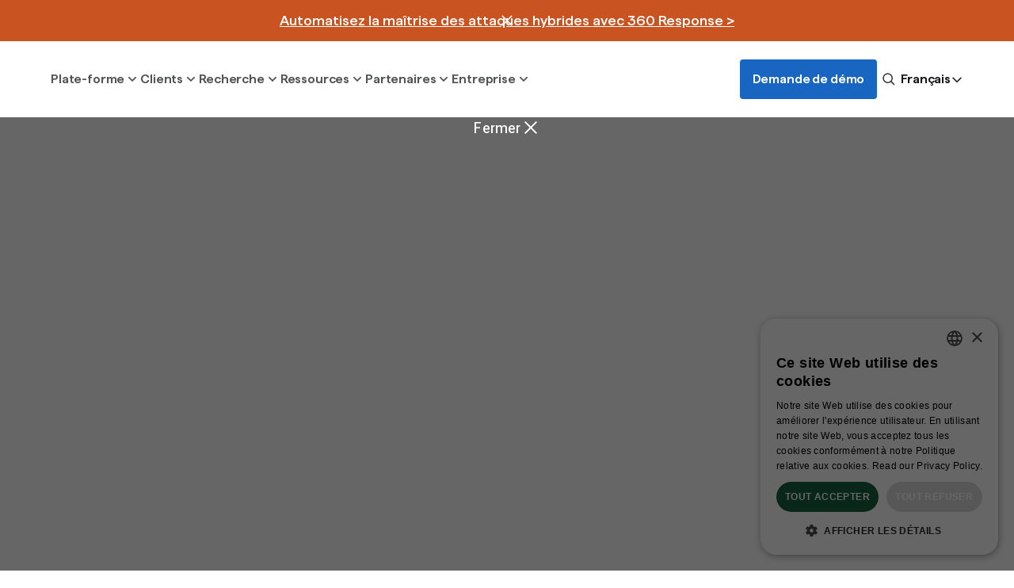

--- FILE ---
content_type: text/html
request_url: https://fr.vectra.ai/legal/ethix-hotline
body_size: 42818
content:
<!DOCTYPE html><!-- Last Published: Tue Jan 20 2026 23:40:41 GMT+0000 (Coordinated Universal Time) --><html data-wf-domain="fr.vectra.ai" data-wf-page="6514aa27ed963b5d08a79693" data-wf-site="64e36a72d57403710ee5415d" data-wf-intellimize-customer-id="117193027" lang="fr" data-wf-collection="6514aa27ed963b5d08a79682" data-wf-item-slug="ethix-hotline" data-wg-translated="fr"><head><meta charset="utf-8"><title>Politique d'éthique et de non-représailles</title><meta content="Vectra AIInc. (&quot;l&#039;entreprise&quot;) s&#039;engage à favoriser un lieu de travail propice à une communication ouverte concernant les pratiques commerciales de l&#039;entreprise. L&#039;entreprise encourage les employés à discuter de leurs préoccupations avec leurs supérieurs, qui peuvent souvent être d&#039;excellentes ressources en la matière. Étant donné que les employés ne se sentent pas toujours à l&#039;aise pour faire part de leurs préoccupations à leur supérieur hiérarchique, l&#039;entreprise propose d&#039;autres moyens de signaler les problèmes, comme décrit ci-dessous." name="description"><meta content="Politique d'éthique et de non-représailles" property="og:title"><meta content="Vectra AIInc. (&quot;l&#039;entreprise&quot;) s&#039;engage à favoriser un lieu de travail propice à une communication ouverte concernant les pratiques commerciales de l&#039;entreprise. L&#039;entreprise encourage les employés à discuter de leurs préoccupations avec leurs supérieurs, qui peuvent souvent être d&#039;excellentes ressources en la matière. Étant donné que les employés ne se sentent pas toujours à l&#039;aise pour faire part de leurs préoccupations à leur supérieur hiérarchique, l&#039;entreprise propose d&#039;autres moyens de signaler les problèmes, comme décrit ci-dessous." property="og:description"><meta content="Politique d'éthique et de non-représailles" property="twitter:title"><meta content="Vectra AIInc. (&quot;l&#039;entreprise&quot;) s&#039;engage à favoriser un lieu de travail propice à une communication ouverte concernant les pratiques commerciales de l&#039;entreprise. L&#039;entreprise encourage les employés à discuter de leurs préoccupations avec leurs supérieurs, qui peuvent souvent être d&#039;excellentes ressources en la matière. Étant donné que les employés ne se sentent pas toujours à l&#039;aise pour faire part de leurs préoccupations à leur supérieur hiérarchique, l&#039;entreprise propose d&#039;autres moyens de signaler les problèmes, comme décrit ci-dessous." property="twitter:description"><meta property="og:type" content="website"><meta content="summary_large_image" name="twitter:card"><meta content="width=device-width, initial-scale=1" name="viewport"><meta content="pwotRyOSIAwkNkad6ut6WcPqLMYcLl-yoWse_3UwjiI" name="google-site-verification"><link href="https://cdn.prod.website-files.com/64e36a72d57403710ee5415d/css/vectra-project.shared.951d468db.min.css" rel="stylesheet" type="text/css" integrity="sha384-lR1Gjb7Wic+zXOLf9VpSiywnEDkeaPDeCF1MltBzvD7Fi7T7RRyrQi8PNJaaUVJ6" crossorigin="anonymous"><link href="https://cdn.prod.website-files.com/64e36a72d57403710ee5415d/css/vectra-project.6514aa27ed963b5d08a79693-ad761cc82.min.css" rel="stylesheet" type="text/css" integrity="sha384-UN6T8DDyWwRzd8JCfEgwIcCvNVPBpp6HNCg8+3nnJCwj90KTraRi8k0nPA7CtaLo" crossorigin="anonymous"><script type="text/javascript">!function(o,c){var n=c.documentElement,t=" w-mod-";n.className+=t+"js",("ontouchstart"in o||o.DocumentTouch&&c instanceof DocumentTouch)&&(n.className+=t+"touch")}(window,document);</script><link href="https://cdn.prod.website-files.com/64e36a72d57403710ee5415d/6538dabcff731813e15fcabc_favIcon__drk_32x32.png" rel="shortcut icon" type="image/x-icon"><link href="https://cdn.prod.website-files.com/64e36a72d57403710ee5415d/6538dac2c3b2d48efe1b3f40_favIcon__drik_256x256.png" rel="apple-touch-icon"><link href="https://fr.vectra.ai/legal/ethix-hotline" rel="canonical"><style>.anti-flicker, .anti-flicker * {visibility: hidden !important; opacity: 0 !important;}</style><style>[data-wf-hidden-variation], [data-wf-hidden-variation] * {
        display: none !important;
      }</style><script type="text/javascript">localStorage.removeItem('intellimize_opt_out_117193027'); if (localStorage.getItem('intellimize_data_tracking_type') !== 'always') { localStorage.setItem('intellimize_data_tracking_type', 'always'); }</script><script type="text/javascript">(function(e){var s={r:[]};e.wf={r:s.r,ready:t=>{s.r.push(t)}}})(window)</script><script type="text/javascript">(function(e,t,p){var n=document.documentElement,s={p:[],r:[]},u={p:s.p,r:s.r,push:function(e){s.p.push(e)},ready:function(e){s.r.push(e)}};e.intellimize=u,n.className+=" "+p,setTimeout(function(){n.className=n.className.replace(RegExp(" ?"+p),"")},t)})(window, 4000, 'anti-flicker')</script><link href="https://cdn.intellimize.co/snippet/117193027.js" rel="preload" as="script"><script type="text/javascript">var wfClientScript=document.createElement("script");wfClientScript.src="https://cdn.intellimize.co/snippet/117193027.js",wfClientScript.async=!0,wfClientScript.onerror=function(){document.documentElement.className=document.documentElement.className.replace(RegExp(" ?anti-flicker"),"")},document.head.appendChild(wfClientScript);</script><link href="https://api.intellimize.co" rel="preconnect" crossorigin="true"><link href="https://log.intellimize.co" rel="preconnect" crossorigin="true"><link href="https://117193027.intellimizeio.com" rel="preconnect"><!-- GOOGLE SEARCH CONSOLE - VERIFICATION - START -->
<meta name="google-site-verification" content="EuOe9-qg0EI8i1sM8aCas33OZKOh6mpSAd7xUS2otmg">
<!-- GOOGLE SEARCH CONSOLE - VERIFICATION - END -->

<!-- BING WEBMASTER TOOLS - VERIFICATION - START -->
<meta name="msvalidate.01" content="2BF7DF6CCACF11DC98C14F72D086ECA5">
<!-- BING WEBMASTER TOOLS - VERIFICATION - END -->

<!-- Google Tag Manager -->
<script>(function(w,d,s,l,i){w[l]=w[l]||[];w[l].push({'gtm.start':
                                                      new Date().getTime(),event:'gtm.js'});var f=d.getElementsByTagName(s)[0],
      j=d.createElement(s),dl=l!='dataLayer'?'&l='+l:'';j.async=true;j.src=
        'https://www.googletagmanager.com/gtm.js?id='+i+dl;f.parentNode.insertBefore(j,f);
                            })(window,document,'script','dataLayer','GTM-PV9RWZ');</script>
<!-- End Google Tag Manager -->

<!-- Jetboost -->
<script id="jetboost-script" type="text/javascript"> window.JETBOOST_SITE_ID = "clnymofrk005d0qx575j7e4sl"; (function(d) { var s = d.createElement("script"); s.src = "https://cdn.jetboost.io/jetboost.js"; s.async = 1; d.getElementsByTagName("head")[0].appendChild(s); })(document); </script>
<!-- End of Jetboost -->


<script type="application/ld+json">{"@context":"https://schema.org","@type":"WebSite","name":"Vectra AI","url":"https://fr.vectra.ai","potentialAction":{"@type":"SearchAction","target":"https://fr.vectra.ai/search?query={search_term}","query-input":"required name=search_term"}}</script>
<link rel="alternate" hreflang="x-default" href="https://www.vectra.ai/legal/ethix-hotline"><script type="application/json" id="weglot-data">{"allLanguageUrls":{"en":"https://www.vectra.ai/legal/ethix-hotline","fr":"https://fr.vectra.ai/legal/ethix-hotline","it":"https://it.vectra.ai/legal/ethix-hotline","de":"https://de.vectra.ai/legal/ethix-hotline","es":"https://es.vectra.ai/legal/ethix-hotline","ja":"https://ja.vectra.ai/legal/ethix-hotline"},"originalCanonicalUrl":"https://www.vectra.ai/legal/ethix-hotline","originalPath":"/legal/ethix-hotline","settings":{"auto_switch":false,"auto_switch_fallback":null,"category":10,"custom_settings":{"button_style":{"with_name":false,"full_name":false,"is_dropdown":false,"with_flags":false,"flag_type":null,"custom_css":"svg.language-icon {\r\n    display: none;\r\n}\r\n.wg-drop.country-selector .wgcurrent:after {\r\n  display: none;\r\n}\r\n.wg-drop.country-selector .wgcurrent {\r\n  border: none;\r\n}\r\na#weglot-language-en {\r\n    font-size: medium;\r\n}\r\na#weglot-language-de {\r\n    font-size: medium;\r\n}\r\na#weglot-language-ja {\r\n    font-size: medium;\r\n}\r\na#weglot-language-es {\r\n    font-size: medium;\r\n}\r\na#weglot-language-fr {\r\n    font-size: medium;\r\n}\r\na#weglot-language-it {\r\n    font-size: medium;\r\n}\r\na#weglot-language-tr {\r\n    font-size: medium;\r\n}\r\n\r\nhtml[lang=\"fr\"] .hide-fr { display: none!important; } \r\nhtml[lang=\"en\"] .hide-en { display: none!important; }\r\nhtml[lang=\"de\"] .hide-de { display: none!important; }\r\nhtml[lang=\"es\"] .hide-es { display: none!important; }\r\nhtml[lang=\"ja\"] .hide-ja { display: none!important; }\r\nhtml[lang=\"it\"] .hide-it { display: none!important; }\r\nhtml[lang=\"tr\"] .hide-tr { display: none!important; }"},"switchers":[{"style":{"with_name":true,"with_flags":false,"full_name":true,"flag_type":"rectangle_mat","color":"#555555"},"opts":{"close_outside_click":true},"location":{"target":".multilingual","sibling":""},"template":{"name":"bubble","hash":"1f7f6b254b6b32ace75ba109d09557b0b976a732"}},{"style":{"with_name":true,"with_flags":false,"full_name":true,"is_dropdown":true,"invert_flags":true,"flag_type":"rectangle_mat"},"opts":{"close_outside_click":false},"location":{"target":".multilingual-desktop","sibling":""}}],"translate_search":false,"loading_bar":true,"hide_switcher":false,"translate_images":false,"subdomain":false,"wait_transition":true,"dynamic":""},"deleted_at":null,"dynamics":[],"excluded_blocks":[{"value":".mitre-wrapper","description":"MITRE Table"},{"value":".detections-list","description":"Detections List"},{"value":".not-translated","description":"For Divs not to be translated on the News page"}],"excluded_paths":[{"excluded_languages":[],"language_button_displayed":false,"type":"CONTAIN","value":"/author/"},{"excluded_languages":[],"language_button_displayed":false,"type":"CONTAIN","value":"/about/media-room"},{"excluded_languages":["tr"],"language_button_displayed":false,"type":"CONTAIN","value":"/blog/"},{"excluded_languages":[],"language_button_displayed":false,"type":"CONTAIN","value":"/about/careers"},{"excluded_languages":[],"language_button_displayed":false,"type":"START_WITH","value":"/about/jobs"},{"excluded_languages":[],"language_button_displayed":false,"type":"CONTAIN","value":"/learning/"},{"excluded_languages":[],"language_button_displayed":false,"type":"START_WITH","value":"/tours/"},{"excluded_languages":[],"language_button_displayed":false,"type":"CONTAIN","value":"/hero-test"},{"excluded_languages":[],"language_button_displayed":false,"type":"CONTAIN","value":"/gartner-srm"},{"excluded_languages":[],"language_button_displayed":false,"type":"CONTAIN","value":"/rsa"},{"excluded_languages":[],"language_button_displayed":false,"type":"CONTAIN","value":"/community"},{"excluded_languages":[],"language_button_displayed":false,"type":"CONTAIN","value":"/attack-labs"},{"excluded_languages":[],"language_button_displayed":false,"type":"CONTAIN","value":"/blue-team-workshop"},{"excluded_languages":[],"language_button_displayed":false,"type":"CONTAIN","value":"/detections"},{"excluded_languages":[],"language_button_displayed":false,"type":"CONTAIN","value":"/kill-chain/"},{"excluded_languages":[],"language_button_displayed":false,"type":"CONTAIN","value":"/investors/"},{"excluded_languages":[],"language_button_displayed":false,"type":"CONTAIN","value":"/leadership/"},{"excluded_languages":[],"language_button_displayed":false,"type":"CONTAIN","value":"/meet/"},{"excluded_languages":[],"language_button_displayed":false,"type":"IS_EXACTLY","value":"/opensource"},{"excluded_languages":[],"language_button_displayed":false,"type":"CONTAIN","value":"/resource-type/"},{"excluded_languages":[],"language_button_displayed":false,"type":"CONTAIN","value":"/technical-pages/"},{"excluded_languages":[],"language_button_displayed":false,"type":"IS_EXACTLY","value":"/texas-dir"},{"excluded_languages":[],"language_button_displayed":false,"type":"CONTAIN","value":"/templates/"},{"excluded_languages":[],"language_button_displayed":false,"type":"CONTAIN","value":"/tours/"},{"excluded_languages":[],"language_button_displayed":false,"type":"IS_EXACTLY","value":"/trade-up-darktrace"},{"excluded_languages":["es","fr","it","ja","tr"],"language_button_displayed":false,"type":"CONTAIN","value":"it-sa"},{"excluded_languages":[],"language_button_displayed":false,"type":"CONTAIN","value":"/rsa-conference"},{"excluded_languages":[],"language_button_displayed":false,"type":"CONTAIN","value":"gartner-srm"},{"excluded_languages":[],"language_button_displayed":false,"type":"IS_EXACTLY","value":"www.vectra.ai/rsa"},{"excluded_languages":["de","es","fr","it","tr"],"language_button_displayed":false,"type":"CONTAIN","value":"/calculators/"},{"excluded_languages":[],"language_button_displayed":false,"type":"CONTAIN","value":"/event/testing"},{"excluded_languages":[],"language_button_displayed":false,"type":"CONTAIN","value":"/webinars/"},{"excluded_languages":[],"language_button_displayed":false,"type":"CONTAIN","value":"/webinar-events/"},{"excluded_languages":[],"language_button_displayed":false,"type":"CONTAIN","value":"/about/events-webinars"},{"excluded_languages":[],"language_button_displayed":false,"type":"START_WITH","value":"/legal/terms-of-service"},{"excluded_languages":[],"language_button_displayed":false,"type":"CONTAIN","value":"/adversaries"},{"excluded_languages":[],"language_button_displayed":false,"type":"CONTAIN","value":"/attack-anatomies/"},{"excluded_languages":[],"language_button_displayed":false,"type":"CONTAIN","value":"/attack-surface/"},{"excluded_languages":[],"language_button_displayed":false,"type":"CONTAIN","value":"/blogpost/"},{"excluded_languages":[],"language_button_displayed":false,"type":"START_WITH","value":"/learning/"},{"excluded_languages":[],"language_button_displayed":false,"type":"CONTAIN","value":"/promotional-modules/"},{"excluded_languages":[],"language_button_displayed":false,"type":"CONTAIN","value":"/about/author/"}],"external_enabled":true,"host":"www.vectra.ai","is_dns_set":false,"is_https":true,"language_from":"en","language_from_custom_flag":null,"language_from_custom_name":null,"languages":[{"connect_host_destination":{"is_dns_set":true,"created_on_aws":1766498587,"host":"it.vectra.ai"},"custom_code":null,"custom_flag":null,"custom_local_name":null,"custom_name":null,"enabled":true,"language_to":"it"},{"connect_host_destination":{"is_dns_set":true,"created_on_aws":1766498587,"host":"de.vectra.ai"},"custom_code":null,"custom_flag":null,"custom_local_name":null,"custom_name":null,"enabled":true,"language_to":"de"},{"connect_host_destination":{"is_dns_set":true,"created_on_aws":1766498587,"host":"es.vectra.ai"},"custom_code":null,"custom_flag":null,"custom_local_name":null,"custom_name":null,"enabled":true,"language_to":"es"},{"connect_host_destination":{"is_dns_set":true,"created_on_aws":1766498586,"host":"fr.vectra.ai"},"custom_code":null,"custom_flag":null,"custom_local_name":null,"custom_name":null,"enabled":true,"language_to":"fr"},{"connect_host_destination":{"is_dns_set":true,"created_on_aws":1766498587,"host":"ja.vectra.ai"},"custom_code":null,"custom_flag":null,"custom_local_name":null,"custom_name":null,"enabled":true,"language_to":"ja"}],"media_enabled":true,"page_views_enabled":true,"technology_id":13,"technology_name":"Webflow","translation_engine":3,"url_type":"SUBDOMAIN","versions":{"translation":1768882261,"slugTranslation":1731685978}}}</script>
<script async="" src="https://cdn.weglot.com/weglot.min.js?api_key=wg_4ee8d93119cf98e624af53693260d0858&hide_switcher=true" type="text/javascript"></script><link href="https://www.vectra.ai/legal/ethix-hotline" hreflang="en" rel="alternate"><link href="https://fr.vectra.ai/legal/ethix-hotline" hreflang="fr" rel="alternate"><link href="https://it.vectra.ai/legal/ethix-hotline" hreflang="it" rel="alternate"><link href="https://de.vectra.ai/legal/ethix-hotline" hreflang="de" rel="alternate"><link href="https://es.vectra.ai/legal/ethix-hotline" hreflang="es" rel="alternate"><link href="https://ja.vectra.ai/legal/ethix-hotline" hreflang="ja" rel="alternate"></head><body class="body"><div class="global-css"><div class="css w-embed"><style>

  /* Please keep this css code to improve the font quality */

  * {
    -webkit-font-smoothing: antialiased;
    -moz-osx-font-smoothing: grayscale;
    text-rendering: geometricPrecision;
  }

  /* MISCELANEOUS */

  a {
    color: inherit;
  }

  .is-text-color-blue-500 .inner-cta-link_text {
    color: #1866C1 !important;
  }

  .is-overflow-clip {
    overflow: clip;
  }

  @media screen and (max-width: 479px) {
    .is-pre-footer .ctas-wrapper {
      justify-content: center;
    }
  }

  .primary-cta-wrapper {
    display: flex !important;
    justify-content: center !important;
    align-items: center !important;
    flex-grow: 0 !important;
    flex-shrink: 0 !important;
    flex-basis: auto !important;
    grid-column-gap: 0.5rem !important;
  }

  .secondary-cta {
    display: flex !important;
    align-items: center !important;
    flex-grow: 0 !important;
    flex-shrink: 0 !important;
    flex-basis: auto !important;
    grid-column-gap: 0.5rem !important;
  }

  .link_caret-wrapper, .link_caret {
    display: flex !important;
    justify-content: center !important;
    align-items: center !important;
  }

  #hs-web-interactives-top-push-anchor {
    height: 0px !important 
  }

  .weglot-container {
    display: none !important; 
  }

  /* Hide scrollbar for Chrome, Safari and Opera */
  .tabs-menu::-webkit-scrollbar {
    display: none;
  }

  /* Hide scrollbar for IE, Edge and Firefox */
  .tabs-menu {
    -ms-overflow-style: none;  /* IE and Edge */
    scrollbar-width: none;  /* Firefox */
  }

  /* BACKGROUND COLOR - CMS COLLECTION */

  .is-hover:nth-child(3n+1):hover {
    background-color: #005176; /* Color for 1st, 4th, 7th... items */
  }
  .is-hover:nth-child(3n+2):hover {
    background-color: #466A5F; /* Color for 2nd, 5th, 8th... items */
  }
  .is-hover:nth-child(3n):hover {
    background-color: #1866C1; /* Color for 3rd, 6th, 9th... items */
  }

  /* BACKGROUND COLOR - WITHOUT THE CMS COLLECTION */

  .is-dark-blue:hover {
    background-color: #005176;
  }
  .is-green:hover {
    background-color: #466A5F;
  }
  .is-light-blue:hover {
    background-color: #1866C1;
  }

  /* BACKGROUND COLOR - TOP PART NEW DESIGN - WITHOUT THE CMS COLLECTION */

  .is-dark-blue .collection-item_link-inner-top-wrapper {
    background-color: #005176;
  }

  .is-green .collection-item_link-inner-top-wrapper {
    background-color: #466A5F;
  }

  .is-light-blue .collection-item_link-inner-top-wrapper {
    background-color: #1866C1;
  }

  /* Hide scrollbar for Chrome, Safari and Opera */
  .research-filter-wrapper::-webkit-scrollbar {
    display: none;
  }

  /* Hide scrollbar for IE, Edge and Firefox */
  .research-filter-wrapper {
    -ms-overflow-style: none;  /* IE and Edge */
    scrollbar-width: none;  /* Firefox */
  }

  /* LINEAR GRADIENT */

  .is-linear-gradient {
    background: linear-gradient(270deg, #15B374 9.90%, #D56A32 83.85%);
    background-clip: text;
    -webkit-background-clip: text;
    -webkit-text-fill-color: transparent;
  }

  .is-heading-linear-gradient {
    background: var(--gradient-for-text-emphasis, linear-gradient(270deg, #15B374 50.46%, #D56A32 100%));
    background-clip: text;
    -webkit-background-clip: text;
    -webkit-text-fill-color: transparent;
  }

  .is-background-linear-gradient {
    background: linear-gradient(270deg, #1F6E4B 50.46%, #D56A32 100%);
  }

  /* HOME HERO */
  .padding-home-hero {
    background: radial-gradient(43.58% 43.58% at 50.00% 100.00%, #35A36B 0%, rgba(8, 57, 42, 0.00) 100%);
  }

  /* VECTRA AI PLATFORM */

  .platform-wrapper {
    background: var(--gradient-for-platform-mdr, radial-gradient(100.00% 100.00% at 50.03% 100.00%, rgba(53, 163, 107, 0.50) 0%, rgba(0, 0, 0, 0.00) 100%), linear-gradient(0deg, rgba(0, 0, 0, 0.20) 0%, rgba(0, 0, 0, 0.20) 100%), #08392A);
  }

  .is-glow {
    background: linear-gradient(to bottom right, #C95321 0%, #E27D0C 25%, #35A36B 50%) bottom right / 50% 50% no-repeat, linear-gradient(to bottom left, #C95321 0%, #E27D0C 25%, #35A36B 50%) bottom left / 50% 50% no-repeat, linear-gradient(to top left, #C95321 0%, #E27D0C 25%, #35A36B 50%) top left / 50% 50% no-repeat, linear-gradient(to top right, #C95321 0%, #E27D0C 25%, #35A36B 50%) top right / 50% 50% no-repeat;
    filter: blur(51.650001525878906px);
  }

  /* ASPECT RATIO */

  .expert-collection-item-wrapper {
    aspect-ratio: 469/703;
  }

  .resources-collection-item_image {
    aspect-ratio: 469/325;
  }

  /* LINE CLAMP */

  .is-line-clamp-3 {
    display: -webkit-box;
    -webkit-line-clamp: 3;
    -webkit-box-orient: vertical;
    overflow: hidden;
    text-overflow: ellipsis;
  }

  /* OL */

  .blog-rich-text ol li {
    background-image: none !important;
    padding-left: 0rem !important;
    list-style-type: decimal !important;
  }

  .blog-rich-text ol {
    padding-left: 1.75rem !important;
  }

  .w-richtext ol li {
    background-image: none !important;
    padding-left: 0rem !important;
    list-style-type: decimal !important;
  }

  .w-richtext ol {
    padding-left: 1.75rem !important;
  }

  /* RICH TEXT */

  .w-richtext p:last-child {
    margin-bottom: 0rem !important;
  }

  .blog-rich-text a, .rich-text a, .rich-text_legal-page a, .rich-text-use-cases a, .rich-text-use-cases_subheading a, .author-rich-text a, .customer-stats-rich-text a, .partners-rich-text_first a {
    color: #1866c1 !important;
    text-decoration-color: #1866c1 !important;
    text-decoration: underline !important;
    transition: color 400ms, text-decoration-color 400ms;
  }

  .blog-rich-text a:hover, .rich-text a:hover, .rich-text_legal-page a:hover, .rich-text-use-cases a:hover, .rich-text-use-cases_subheading a:hover, .author-rich-text a:hover, .customer-stats-rich-text a:hover, .partners-rich-text_first a:hover {
    color: #1d84d1 !important;
    text-decoration-color: #1d84d1 !important;
  }

  @media only screen and (min-width: 992px) and (max-width: 1280px) {
    .platform-tab_menu {
      margin-top: 20vw !important;
    }
  }


  /* FOOTER */

  .is-footer a .text-block:hover {
    color: #1d84d1 !important;
    transition-property: all;
    transition-duration: 400ms;
    transition-timing-function: ease;
  }


  .tours-circle-bottom_overlay {
    background: linear-gradient(180deg, rgba(0, 41, 74, 0.00) 2.51%, #08392A 100%);
  }

  .is-linear-gradient-tours {
    background: linear-gradient(90deg, #C95321 0%, #35A36B 43.04%);
    background-clip: text;
    -webkit-background-clip: text;
    -webkit-text-fill-color: transparent;
  }

  li ul {
    margin-top: 1.5rem;
  }

  /* ANALYST EXPERIENCE */

  .grid-experience-wrapper .promotion_inner-text {
    font-size: 1rem !important;
  }


  /* LIGHTBOX - PLAY BUTTON */

  .lightbox:hover .lightbox_play{
    color: rgb(24, 102, 193);
  }


  /* ANALYST EXPERIENCE MODULE - INLINE */

  .is-analyst-experience-inline .promotion_inner-text {
    font-size: 0.875rem !important;
  }

  .is-paragraph-linear-gradient {
    background: linear-gradient(270deg, #15B374 51.1%, #D56A32 70.65%);
    background-clip: text;
    -webkit-background-clip: text;
    -webkit-text-fill-color: transparent;
  }

  /* RESEARCH HUB - OVERLAY GRADIENTS */

  .cover-image-overlay-wrapper.is-security-research {
    background: linear-gradient(180deg, #1D84D1 0%, #00294A 100%);
  }

  .cover-image-overlay-wrapper.is-ai-research {
    background: linear-gradient(180deg, #1C855D 0%, #00294A 100%);
  }

  .cover-image-overlay-wrapper.is-hybrid-attack-bulletins {
    background: linear-gradient(180deg, #AA3014 0%, #00294A 100%);
  }

  @media screen and (min-width: 991px) and (max-width: 1280px) {
    .collection-list {
      grid-template-columns: 1fr 1fr;
    }
  }

  .list.is-grid, .list-item.is-grid {
    padding-left: 0;
    list-style-type: none;
  }

</style></div><div class="css-splide w-embed"><style>

  .splide__arrow {
    box-shadow: 1px 12px 34px 0px rgba(0, 0, 0, 0.04);
    position: static !important;
    transform: none !important;
  }

  .splide__arrow.splide__arrow--prev {
    transform: rotate(180deg) !important;
  }

  .splide__arrow--next, .splide__arrow--prev {
    right: 0rem !important;
    left: 0rem !important;
  }	

  .splide__arrow {
    width: 2rem !important;
    height: 2rem !important;
    background-color: #fff !important;
    background-image: url(https://cdn.prod.website-files.com/64e36a72d57403710ee5415d/64f1fe2363d9de6907fa6d35_splide-button-arrow.svg) !important;
    background-position: 50% !important;
    background-repeat: no-repeat !important;
    background-size: 1.25rem 1.25rem !important;
    border: 1px solid #e8e8e8 !important;
    border-radius: 100vh !important;
    justify-content: center !important;
    align-items: center !important;
    padding: 0 !important;
    display: flex !important;
    transition: opacity 400ms ease;
    opacity: 1 !important;
  }

  .splide__arrow:disabled {
    opacity: 0.4 !important;
  }

  .slider-2 .splide__track {
    overflow: visible !important;
  }



  .splide__arrows {
    display: flex;
    justify-content: center;
    align-items: center;
    grid-column-gap: 1.5rem;
  }

  .splide__pagination {
    justify-content: center !important;
    align-items: center !important;
    margin-bottom: 0 !important;
    padding-left: 0 !important;
    display: flex !important;
    flex-direction: row !important;
    position: absolute !important;
    top: auto !important;
    bottom: 8% !important;
    left: auto !important;
    right: 33% !important;
  }

  @media (min-width: 768px) and (max-width: 991px) {
    .splide__pagination {
      top: 37% !important;
      left: 1.5rem !important;
      right: auto !important;
      bottom: auto !important;
      transform: translate(0px, -50%) !important;
    }
  }

  @media only screen and (max-width: 767px) {
    .splide__pagination {
      top: 45% !important;
      left: 1.5rem !important;
      right: auto !important;
      bottom: auto !important;
      transform: translate(0px, -50%) !important;
    }
  }


  .slider-5 .splide__arrows {
    display: none;
  }

  .slider-5 .w-dyn-item {
    width: auto !important;
  }

  .slider-5 .splide__pagination {
    display: none;
  }

  .slider-integrations-ltr-1 .splide__slide {
    width: auto !important;
  }

  .slider-integrations-rtl-1 .splide__slide {
    width: auto !important;
  }

  .slider-integrations-ltr-2 .splide__slide {
    width: auto !important;
  }

  .slider-integrations-rtl-2 .splide__slide {
    width: auto !important;
  }

  .slider-integrations-ltr-3 .splide__slide {
    width: auto !important;
  }

</style></div><div class="css-grid w-embed"><style>

	.footer_grid {
    	grid-column-gap: calc(100% / ((1728) / (40))) !important;
  }
  
  .mega-menu_grid {
    	grid-column-gap: calc(100% / ((1728) / (80))) !important;
  }

  .mega-menu_grid.is-120px-gap, .grid-home-hero {
    	grid-column-gap: calc(100% / ((1728) / (120))) !important;
  }
  
  .grid.is-2col, .use-cases-inner-grid.is-120px-gap {
    	grid-column-gap: calc(100% / ((1728) / (120))) !important;
  }

</style></div><div class="css-box-shadow w-embed"><style>

.is-weglot-box-shadow {
	box-shadow: 0px 24px 25px 0px rgba(0, 0, 0, 0.05);
}

.mega-menu_inner-wrapper {
	box-shadow: 0px 4px 35px 0px rgba(0, 0, 0, 0.10);
}

.attack-hero-wrapper, .customer-stories-wrapper {
	box-shadow: 1px 12px 34px 0px rgba(0, 0, 0, 0.04);
}

.customer-stories-wrapper:hover, .case-study-collection-item_card:hover, .patents-collection-item_card:hover, .resources-collection-item:hover, .letter-wrapper, .use-cases-box, .inner_card-cell, .directors-collection-item:hover, .investors-collection-item:hover, .partner-link-wrapper:hover, .collection-item:hover, .recognition-collection-item_link-wrapper:hover {
	box-shadow: 1px 12px 34px 0px rgba(0, 0, 0, 0.12);
}

.slider-2-wrapper, .recognized-card, .is-box-shadow, .asi-tabs, .resources-collection-item_card, .case-study-collection-item_card, .soc-inner-wrapper, .patents-collection-item_card, .resources-collection-item, .our-culture_card, .use-cases-inner-grid_box, .directors-collection-item, .investors-collection-item, .partner-link-wrapper, .collection-item, .recognition-collection-item_link-wrapper, .filter-dropdown-list {
	box-shadow: 1px 12px 34px 0px rgba(0, 0, 0, 0.04);
}

</style></div><div class="css-primary-cta w-embed"><style>

	/* TEXT COLOR */
  
  [text-color="FFFFFF"] {
  	color: #FFFFFF;
  }
  
  [text-color="1866C1"] {
  	color: #1866C1;
  }
  
  [text-color="303435"] {
  	color: #303435;
  }
  
  [text-color="3AA068"] {
  	color: #3AA068;
  }
  
 	/* TEXT COLOR - HOVER STATE */
  
  [text-color-hover="FFFFFF"]:hover {
  	color: #FFFFFF;
  }

  [text-color-hover="005176"]:hover {
  	color: #005176 !important;
  }

  [text-color-hover="1866C1"]:hover {
  	color: #1866C1 !important;
  }

	/* BACKGROUND COLOR */

	[bg-color="1866C1"] {
  	background-color: #1866c1;
  }
  
  [bg-color="FFFFFF"] {
  	background-color: #FFFFFF;
  }
  
	[bg-color="TRANSPARENT"] {
  	background-color: transparent;
  }
  
	[bg-color="F9F9F9"] {
  	background-color: #F9F9F9;
  }
  
	/* BACKGROUND COLOR - HOVER STATE */
  
	[bg-color-hover="005176"]:hover {
  	background-color: #005176 !important;
  }
  
	[bg-color-hover="F9F9F9"]:hover {
  	background-color: #F9F9F9 !important;
  }

	[bg-color-hover="FFFFFF"]:hover {
  	background-color: #FFFFFF !important;
  }

	[bg-color-hover="3AA068"]:hover {
  	background-color: #3AA068 !important;
  }

	[bg-color-hover="TRANSPARENT"] {
  	background-color: transparent !important;
  }
  
  /* BORDER COLOR */
  
	[border-color="1866C1"] {
  	border: 2px solid #1866c1;
  }
  
	[border-color="FFFFFF"] {
  	border: 2px solid #FFFFFF;
  }

	[border-color="3AA068"] {
  	border: 2px solid #3AA068;
  }
  
  /* BORDER COLOR - HOVER STATE */

	[border-color-hover="005176"]:hover {
  	border: 2px solid #005176;
  }
  
	[border-color-hover="FFFFFF"]:hover {
  	border: 2px solid #FFFFFF;
  }
  
  /* PRE-FOOTER SECTION */
	
  .is-pre-footer .primary-cta-wrapper {
  	background-color: #FFFFFF;
    color: #303435;
  }

  .is-pre-footer .primary-cta-wrapper:hover {
  	background-color: #005176;
    color: #FFFFFF;
  }
</style></div><div class="css-secondary-cta w-embed"><style>

.secondary-cta.is-blue.w-inline-block:hover .link_caret-wrapper {
    background-color: rgb(24, 102, 193);
}

.secondary-cta.is-blue.w-inline-block:hover .link_caret {
    color: white;
}



.secondary-cta.is-grey.w-inline-block:hover .link_caret-wrapper {
    background-color: rgb(24, 102, 193);
}

.secondary-cta.is-grey.w-inline-block:hover .link_caret {
    color: white;
}

.secondary-cta.is-grey.w-inline-block:hover .promotion_inner-text {
    color: rgb(24, 102, 193);
}

.secondary-cta.is-green .promotion_inner-text {
	color: #3AA068;
}

.secondary-cta.is-green:hover {
	background-color: transparent;
}

.secondary-cta.is-green .link_caret-wrapper {
	background-color: transparent;
}

.secondary-cta.is-green:hover .link_caret-wrapper {
	background-color: #3AA068;
}

.secondary-cta.is-green .link_caret {
	color: #3AA068;
}

.secondary-cta.is-green:hover .link_caret {
	color: white;
}

.secondary-cta.is-white.w-inline-block:hover .link_caret-wrapper {
    background-color: white;
}

.secondary-cta.is-white.w-inline-block:hover .link_caret {
    color: rgb(24, 102, 193);
}

.promotion_inner-wrapper.w-inline-block:hover .link_caret-wrapper {
	background-color: white;
}

.promotion_inner-wrapper.w-inline-block:hover .link_caret {
	color: rgb(24, 102, 193);
}

.promotion_inner-wrapper.w-inline-block .promotion_inner-text {
	color: white !important;
}

.secondary-cta.is-light-blue-cta.w-inline-block:hover .link_caret-wrapper {
    background-color: white;
}


.back-link:hover .back-link-icon-wrapper {
    background-color: rgb(24, 102, 193);
}

.back-link:hover .text-block {
    color: rgb(24, 102, 193);
}

.back-link:hover .back-link-icon {
    color: white;
}


</style></div><div class="css-forms w-embed"><style>

select {
   appearance: none !important;
   -webkit-appearance: none !important;
   -moz-appearance: none !important;
}

.w-input:focus, .w-select:focus {
  border: 1px solid var(#1F91D7);
  box-shadow: 0px 0px 10px 0px #7AC9ED;
}


</style></div><div class="css-jetboost w-embed"><style>

.pagination .jetboost-hidden {
	visibility: visible !important;
  color: #BABBBC !important;
  pointer-events: none !important;
}

</style></div><div class="css-cookiescript w-embed"><style>

#cookiescript_readmore, #cookiescript_injected, #cookiescript_manage, #cookiescript_description, #cookiescript_checkbox_text, #cookiescript_header, span.cookiescript_checkbox_text {
	color: #000000 !important;
}

#cookiescript_accept, #cookiescript_save {
	background-color: #17613C !important;
  color: #FFFFFF !important
}

#cookiescript_reject {
	border: 1px solid #000000 !important;
  color: #000000 !important;
  background-color: #FFFFFF !important;
}

#cookiescript_injected {
	background-color: #FFFFFF !important;
}


#cookiescript_reject {
    background-color: #dbdbdb !important;
    color: white !important;
    border-color: #dbdbdb !important;
}

</style></div><div class="css-table w-embed"><style>

table.rounded-corners {
 /* Change these properties */
 --border: 1.33px solid #E8E8E8;
 border-radius: 10px;

 /* Don't change these properties */
 border-spacing: 0;
 border-collapse: separate;
 border: var(--border);
 overflow: hidden;
}

/* Apply a border to the right of all but the last column */
table.rounded-corners th:not(:last-child),
table.rounded-corners td:not(:last-child) {
 border-right: var(--border);
}

/* Apply a border to the bottom of all but the last row */
table.rounded-corners>thead>tr:not(:last-child)>th,
table.rounded-corners>thead>tr:not(:last-child)>td,
table.rounded-corners>tbody>tr:not(:last-child)>th,
table.rounded-corners>tbody>tr:not(:last-child)>td,
table.rounded-corners>tfoot>tr:not(:last-child)>th,
table.rounded-corners>tfoot>tr:not(:last-child)>td,
table.rounded-corners>tr:not(:last-child)>td,
table.rounded-corners>tr:not(:last-child)>th,
table.rounded-corners>thead:not(:last-child),
table.rounded-corners>tbody:not(:last-child),
table.rounded-corners>tfoot:not(:last-child) {
 border-bottom: var(--border);
}


table {
	width: 100%;
}

td, th {
	width: 50%;
}

</style></div><div class="css-collection-item-hover w-embed"><style>

	.collection-item.is-hover:hover,.collection-item.is-hover:hover .collection-item_link-icon, .collection-item.is-hover:hover .text-block, .collection-item.is-hover:hover p,.collection-item.is-hover:hover .promotion_inner-text {
  	color: white !important;
  }
  
  .collection-item.is-hover:hover .link_caret-wrapper {
  	background-color: white !important;
  }
  
  
  	.collection-item:hover,.collection-item:hover .collection-item_link-icon, .collection-item:hover .text-block, .collection-item:hover p, .collection-item:hover .promotion_inner-text, .collection-item:hover .card-bottom_cta-text {
  	color: white !important;
  }
  
  .collection-item:hover .link_caret-wrapper, .collection-item:hover .card-bottom_cta-icon-wrapper {
  	background-color: white !important;
  }


.case-study-collection-item_card:hover .link_caret-wrapper {
	background-color: rgb(24, 102, 193);
}

.case-study-collection-item_card:hover .link_caret {
	color: white;
}

</style></div><div class="css-popover-api w-embed"><style>

  [popover]:popover-open {
    display: flex;
  }

</style></div></div><div class="local-css w-embed"><style>

.rich-text_legal-page a {
	text-decoration: underline !important;
  transition: color 400ms, text-decoration-color 400ms;
}

.rich-text_legal-page a:hover {
    color: #1866c1;
    text-decoration-color: #1866c1;
}

</style></div><header class="navbar-wrapper"><div class="local-js w-embed w-script"><!-- NAVBAR MENU ANIMATION - DESKTOP - START -->


<script>
document.addEventListener('DOMContentLoaded', function () {
    if (window.innerWidth > 991) {
        let menuButtons = document.querySelectorAll('.middle__menu-button');

        // Helper function to check if all mega-menus are closed
        function allMegaMenusAreClosed() {
            return Array.from(menuButtons).every(button => {
                let megaMenu = button.querySelector('.mega-menu-wrapper');
                return megaMenu && megaMenu.classList.contains('is-display-none');
            });
        }

        // Helper function to check if the mouse is over any of the menu buttons
        function isMouseOverAnyButton() {
            return Array.from(menuButtons).some(button => button.matches(':hover'));
        }

        menuButtons.forEach(function (button) {
            button.addEventListener('click', function (event) {
                let wasOpened = false;
                let megaMenu = button.querySelector('.mega-menu-wrapper');
                if (megaMenu && !megaMenu.classList.contains('is-display-none')) {
                    wasOpened = true;
                }

                // Close all other mega menus, reset their carets, and set their color to #E8E8E8
                menuButtons.forEach(function (innerButton) {
                    let innerMegaMenu = innerButton.querySelector('.mega-menu-wrapper');
                    let caret = innerButton.querySelector('.menu-button__caret');

                    if (innerMegaMenu) {
                        innerMegaMenu.classList.add('is-display-none');
                    }

                    if (caret && caret.classList.contains('is-rotate')) {
                        caret.classList.remove('is-rotate');
                    }

                    innerButton.style.color = '#525456';
                });

                if (wasOpened) {
                    menuButtons.forEach(function (innerButton) {
                        innerButton.style.color = '#525456';
                    });
                } else {
                    if (megaMenu) {
                        megaMenu.classList.remove('is-display-none');
                    }
                    
                    let caret = button.querySelector('.menu-button__caret');
                    if (caret) {
                        caret.classList.add('is-rotate');
                    }

                    button.style.color = '#1866C1';
                }
            });

            // Hover logic
            button.addEventListener('mouseover', function (event) {
                if (allMegaMenusAreClosed()) {
                    menuButtons.forEach(innerButton => {
                        if (innerButton === button) {
                            innerButton.style.color = '#525456'; // Set the hovered button's color to #525456
                        } else {
                            innerButton.style.color = '#E8E8E8'; // Set all other buttons' color to #E8E8E8
                        }
                    });
                }
            });

            // Mouseout logic
            button.addEventListener('mouseout', function (event) {
                setTimeout(() => {  // Small delay to ensure the new hovered element is detected
                    if (!isMouseOverAnyButton() && allMegaMenusAreClosed()) {
                        menuButtons.forEach(innerButton => {
                            innerButton.style.color = '#525456';
                        });
                    }
                }, 10);
            });
        });

        // Close all mega menus and reset all their colors to #525456 if user clicks outside of .middle__menu-button
        document.addEventListener('click', function (event) {
            let isChildOfMenuButton = Array.from(menuButtons).some(function (button) {
                return button.contains(event.target);
            });

            if (!isChildOfMenuButton) {
                menuButtons.forEach(function (button) {
                    let megaMenu = button.querySelector('.mega-menu-wrapper');
                    let caret = button.querySelector('.menu-button__caret');

                    if (megaMenu) {
                        megaMenu.classList.add('is-display-none');
                    }

                    if (caret && caret.classList.contains('is-rotate')) {
                        caret.classList.remove('is-rotate');
                    }

                    button.style.color = '#525456';
                });
            }
        });

        // ESC key functionality to close mega menus
        document.addEventListener('keydown', function (event) {
            if (event.keyCode === 27) {  // 27 is the key code for ESC
                menuButtons.forEach(function (button) {
                    let megaMenu = button.querySelector('.mega-menu-wrapper');
                    let caret = button.querySelector('.menu-button__caret');

                    if (megaMenu && !megaMenu.classList.contains('is-display-none')) {
                        megaMenu.classList.add('is-display-none');
                    }

                    if (caret && caret.classList.contains('is-rotate')) {
                        caret.classList.remove('is-rotate');
                    }

                    button.style.color = '#525456';
                });
            }
        });
    }
});
</script>

<script>
document.addEventListener('DOMContentLoaded', () => {
  document.querySelectorAll('.mega-menu_inner-wrapper').forEach(wrapper => {
    // Intercept clicks that aren’t on links
    wrapper.addEventListener('click', (e) => {
      if (!e.target.closest('a')) {
        e.stopPropagation();
      }
    });
  });
});
</script>


<!-- NAVBAR MENU ANIMATION - DESKTOP - END -->


<!-- PROMOTIONAL BANNER JAPANESE - START -->

<script>

function updatePromotionWrappers() {
    const promotionWrapperNotJa = document.querySelector('.promotion-collection-list-wrapper.is-not-ja');
    const promotionWrapperJa = document.querySelector('.promotion-collection-list-wrapper.is-ja');
    
    // Check if the html lang attribute is set to "ja"
    if (document.documentElement.getAttribute('lang') === 'ja') {
        promotionWrapperJa.style.display = 'flex';
        promotionWrapperNotJa.style.display = 'none';
    } else {
        promotionWrapperNotJa.style.display = 'flex';
        promotionWrapperJa.style.display = 'none';
    }
}

// Run the function once when the page loads
document.addEventListener('DOMContentLoaded', updatePromotionWrappers);

// Set up a MutationObserver to watch for changes to the lang attribute
const observer = new MutationObserver((mutations) => {
    mutations.forEach((mutation) => {
        if (mutation.type === "attributes" && mutation.attributeName === "lang") {
            updatePromotionWrappers();
        }
    });
});

// Start observing the document with the configured parameters
observer.observe(document.documentElement, { attributes: true, attributeFilter: ['lang'] });

</script>

<!-- PROMOTIONAL BANNER JAPANESE - END -->



<!-- PROMO BANNER HIDE - START -->

<script>
document.addEventListener('DOMContentLoaded', () => {
    const banner = document.querySelector('.navbar__upper-nav-wrapper');
    const closeButton = document.querySelector('.promotion-exit-wrapper');
    
    if (sessionStorage.getItem('promotionalBannerHidden') === 'true') {
        banner.style.display = 'none';
    }

    closeButton && closeButton.addEventListener('click', (e) => {
        e.preventDefault();
        banner.style.display = 'none';
        sessionStorage.setItem('promotionalBannerHidden', 'true');
    });
});
</script>

<!-- PROMO BANNER HIDE - END -->


<!-- NAVBAR SEARCH ICON - DESKTOP - START -->
<script>
document.addEventListener('DOMContentLoaded', function() {
  // Search icon click handler
  document.querySelector('.search_icon-wrapper').addEventListener('click', function() {
    document.querySelector('.main__middle-wrapper').classList.add('is-opacity');
    document.querySelector('.contact-sales-cta').classList.add('is-opacity');
    document.querySelector('.right_demo-cta.is-desktop').classList.add('is-opacity');
    document.querySelector('.search_icon-wrapper').classList.add('is-opacity');
    
    setTimeout(function() {
      document.querySelector('.main__middle-wrapper.is-opacity').classList.add('is-display-none');
      document.querySelector('.contact-sales-cta.is-opacity').classList.add('is-display-none');
      document.querySelector('.right_demo-cta.is-desktop.is-opacity').classList.add('is-display-none');
      document.querySelector('.l-menu__search').classList.add('is-show');
      document.querySelector('.search_icon-wrapper.is-opacity').classList.add('is-display-none');
    }, 400);
  });
  
  // Search exit click handler
  document.querySelector('.search-exit').addEventListener('click', function() {
    document.querySelector('.main__middle-wrapper').classList.remove('is-opacity', 'is-display-none');
    document.querySelector('.contact-sales-cta').classList.remove('is-opacity', 'is-display-none');
    document.querySelector('.right_demo-cta.is-desktop').classList.remove('is-opacity', 'is-display-none');
    document.querySelector('.l-menu__search').classList.remove('is-show');
    document.querySelector('.search_icon-wrapper').classList.remove('is-opacity', 'is-display-none');
  });
});
</script>
<!-- NAVBAR SEARCH ICON - DESKTOP - END --></div><div class="local-js list-item-card-inner-wrapper w-embed w-script"><script src="https://cdn.jsdelivr.net/npm/@splidejs/splide@4.1.4/dist/js/splide.min.js"></script>

<script>
  document.addEventListener('DOMContentLoaded', function () {
    let splideInstance = null;

    function initSplide() {
      if (window.innerWidth > 991) {
        if (!splideInstance) {
          splideInstance = new Splide('.splide.is-nav-slider', {
            type: 'loop',
            perPage: 1,
            perMove: 1,
            focus: 0,
            gap: '2em',
            speed: 1000,
            pagination: false,
            arrows: true,
            autoplay: true,
            interval: 5000,
            pauseOnHover: true,
            pauseOnFocus: true,
            dragAngleThreshold: 30,
            autoWidth: false,
          }).mount();
        }
      } else {
        if (splideInstance) {
          splideInstance.destroy();
          splideInstance = null;
        }
      }
    }

    initSplide();

    window.addEventListener('resize', function () {
      initSplide();
    });
  });
</script></div><div class="local-js-video-popup w-embed w-script"><script>
  document.addEventListener('DOMContentLoaded', function () {
    const popover = document.getElementById('nav-platform-video');
    if (!popover) {
      return;
    }

    const video = popover.querySelector('video[data-src-mp4]');
    if (!video) {
      return;
    }

    popover.addEventListener('toggle', function (event) {
      if (event.newState === 'open') {
        if (video.dataset.srcMp4) {
          const sourceMp4 = document.createElement('source');
          sourceMp4.src = video.dataset.srcMp4;
          sourceMp4.type = 'video/mp4';
          video.appendChild(sourceMp4);
        }

        video.removeAttribute('data-src-mp4');

        video.load();

        video.play().then(function() {
          video.muted = false; // Unmute immediately after autoplay 
          starts
          video.style.opacity = '1';
        }).catch(function (error) {
          console.warn('Video playback failed:', error);
          video.style.opacity = '1'; // Still show video even if autoplay
          fails
        });

      } else if (event.newState === 'closed') {
        video.pause();
      }
    });
  });
</script></div><div class="local-css w-embed"><style>


  /* NAVBAR PROMOTION BANNER */

  @media screen and (min-width: 768px) and (max-width: 992px)  {
    .truncate {
      max-width: 50ch;
      white-space: nowrap;
      overflow: hidden;
      text-overflow: ellipsis;
    }
  }

  @media screen and (min-width: 480px) and (max-width: 767px)  {
    .truncate {
      max-width: 26ch;
      white-space: nowrap;
      overflow: hidden;
      text-overflow: ellipsis;
    }
  }

  @media screen and (max-width: 479px)  {
    .truncate {
      max-width: 15ch;
      white-space: nowrap;
      overflow: hidden;
      text-overflow: ellipsis;
    }
  }

  /* NAVBAR - MOBILE */

  .mobile-menu-wrapper, .mobile-platform-wrapper, .mobile-platform-sub-wrapper, .mobile-other-sub-wrapper {
    height: calc(100dvh - 64px) !important
  }

  .wg-element-wrapper.sw5.is-navbar-mobile {
    display: block !important;
  }

  /* NAVBAR - MOBILE - END */

  /* NAVBAR - DESKTOP */

  /*
  @media only screen and (max-width: 1500px) {
  .right__search-wrapper.is-navbar-desktop {
  display: none; 
  }
  }
  */

  @media only screen and (min-width: 1516px) {
    .contact-sales-cta {
      display: block !important;
    }
  }

  @media only screen and (max-width: 1440px) {
    .is-smaller-grid-row-gap {
      grid-row-gap: 0.25rem !important;
    }
  }

  @media screen and (min-width: 991px) and (max-width: 1290px) {
    .navbar__logo-wrapper {
      display: none;
    }
  }

  @media screen and (min-width: 1290px) and (max-width: 1440px) {
    .navbar-logo {
      max-width: 9rem;
    }
  }

  @media screen and (min-width: 992px) and (max-width: 1038px) {
    .wg-element-wrapper.sw5.is-navbar-desktop {
      display: none !important;
    }
  }

  /* NAVBAR - DESKTOP - END */

  .contact-sales-cta .primary-cta_text {
    font-size: 1rem;
    letter-spacing: -0.01em
  }


  /* PROMOTIONAL BAR */

  .rich-text-promotional-bar a {
    text-decoration: auto;
  }

  .rich-text-promotional-bar:hover a, .promotion_inner-wrapper:hover .promotion_inner-text {
    text-decoration: underline;
    color: white !important;
  }

  .all-caps-category-cta_text .category-cta_text {
    text-transform: uppercase;
    font-weight: 700;
    color: #2A6E4C
  }

  .all-caps-category-cta_text .category-cta_chevron {
    color: #2A6E4C
  }

  /* MENU CTAS */

  .inner-cta-link_text,
  .inner-cta-link_chevron {
    transition: color 0.4s ease, transform 0.4s ease, opacity 0.4s ease;
  }

  .category-cta_chevron {
    transition: transform 0.4s ease
  }

  .is-menu-cta-small:hover .inner-cta-link_text,
  .is-menu-cta-small:hover .inner-cta-link_chevron {
    color: #1866c1;
  }

  .is-menu-cta-small:hover .inner-cta-link_chevron {
    transform: translateX(8px);
  }

  .is-menu-cta .inner-cta-link_chevron {
    opacity: 0;
  }

  .is-menu-cta:hover .inner-cta-link_chevron {
    opacity: 1;
    transform: translateX(8px);
  }

  .is-menu-category-cta:hover .category-cta_chevron {
    transform: translateX(8px);
  }

  .m365-copilot-wrapper .inner-cta-link_chevron.w-embed {
    transform: translateX(0px);
    opacity: 1 !important;
  }

  .m365-copilot-wrapper .w-inline-block {
    grid-column-gap: 0.15rem !important;
  }

  .mega-menu_grid-inner-hover-wrapper:hover .grid-inner_icon, .mega-menu_grid-inner-hover-wrapper:hover .category-cta_text, .mega-menu_grid-inner-hover-wrapper:hover .category-cta_chevron, .mega-menu_grid-inner-hover-wrapper:hover .cell-category_text {
    color: white;
  }

  .mega-menu_grid-inner-hover-wrapper:hover .category-cta_chevron {
    transform: translateX(8px);
  }

  /* SEARCH ICON ANIMATION */

  .main__middle-wrapper.is-opacity {
    opacity: 0 !important;
  }

  .main__middle-wrapper.is-opacity.is-display-none {
    display: none !important;
  }

  .contact-sales-cta.is-opacity {
    opacity: 0 !important;
  }

  .contact-sales-cta.is-opacity.is-display-none {
    display: none !important;
  }

  .right_demo-cta.is-desktop.is-opacity {
    opacity: 0 !important;
  }

  .right_demo-cta.is-desktop.is-opacity.is-display-none {
    display: none !important;
  }

  .l-menu__search.is-show {
    display: flex !important;
  }

  .search_icon-wrapper.is-opacity {
    opacity: 0 !important;
  }

  .search_icon-wrapper.is-opacity.is-display-none {
    display: none !important;
  }

  .all-caps-category .category-cta_text, .all-caps-category .grid-column_text, .all-caps-category .inner-cta-link-wrapper {
    text-transform: uppercase;
    letter-spacing: -0.18; !important
  }

</style></div><div class="navbar__upper-nav-wrapper"><div class="container"><div class="promotion-wrapper is-position-relative"><div class="promotion-collection-list-wrapper is-not-ja w-dyn-list"><div role="list" class="promotion-collection-list w-dyn-items"><div role="listitem" class="promotion-collection-item w-dyn-item"><a id="navbar-banner" data-wf-native-id-path="93b544f8-76f2-4704-a504-cf2cfabe6bc7:7a64a142-e9d6-8fa1-e1e0-918d763dcb43_instance-0" data-wf-ao-click-engagement-tracking="true" data-wf-element-id="7a64a142-e9d6-8fa1-e1e0-918d763dcb43" data-wf-cms-context="%5B%7B%22collectionId%22%3A%22651443644d065110b56e78e3%22%2C%22itemId%22%3A%226940ac243f917686b1bac71f%22%7D%5D" data-wf-component-context="%5B%7B%22componentId%22%3A%227a64a142-e9d6-8fa1-e1e0-918d763dcb3c%22%2C%22instanceId%22%3A%2293b544f8-76f2-4704-a504-cf2cfabe6bc7%22%7D%5D" href="https://fr.vectra.ai/platform/respond-360" class="promotion_inner-wrapper w-inline-block w-condition-invisible"><div class="promotion_inner-text truncate is-smaller-mobile">Automatisez la maîtrise des attaques hybrides avec 360 Response</div><div class="secondary-cta"><div class="promotion_inner-text is-600 is-smaller-mobile w-dyn-bind-empty"></div><div class="link_caret-wrapper"><div class="link_caret w-embed"><svg xmlns="http://www.w3.org/2000/svg" width="18" height="18" viewBox="0 0 18 18" fill="none">
  <path d="M6.75 3.65625L12.375 9.28125L6.75 14.9062" stroke="currentcolor" stroke-width="1.5" stroke-linecap="round" stroke-linejoin="round"></path>
</svg></div></div></div></a><div class="promotion-collection-item_copy-with-links-wrapper"><div class="promotion-tag_new is-display-none w-condition-invisible">NOUVEAU</div><div class="rich-text-promotional-bar w-richtext"><p><a href="https://fr.vectra.ai/platform/respond-360" data-wf-native-id-path="93b544f8-76f2-4704-a504-cf2cfabe6bc7:9506fbfb-7bcb-99bf-28bb-f0a4efcf2da4_instance-0" data-wf-ao-click-engagement-tracking="true" data-wf-element-id="9506fbfb-7bcb-99bf-28bb-f0a4efcf2da4" data-wf-cms-context="%5B%7B%22collectionId%22%3A%22651443644d065110b56e78e3%22%2C%22itemId%22%3A%226940ac243f917686b1bac71f%22%7D%5D" data-wf-component-context="%5B%7B%22componentId%22%3A%227a64a142-e9d6-8fa1-e1e0-918d763dcb3c%22%2C%22instanceId%22%3A%2293b544f8-76f2-4704-a504-cf2cfabe6bc7%22%7D%5D">Automatisez la maîtrise des attaques hybrides avec 360 Response &gt;</a></p></div></div></div></div></div><div class="promotion-collection-list-wrapper is-ja w-dyn-list"><div role="list" class="promotion-collection-list w-dyn-items"><div role="listitem" class="promotion-collection-item w-dyn-item"><a data-wf-native-id-path="93b544f8-76f2-4704-a504-cf2cfabe6bc7:a2d5693e-1646-9544-b0d3-198686e5ad70_instance-0" data-wf-ao-click-engagement-tracking="true" data-wf-element-id="a2d5693e-1646-9544-b0d3-198686e5ad70" data-wf-cms-context="%5B%7B%22collectionId%22%3A%22651443644d065110b56e78e3%22%2C%22itemId%22%3A%226850cfeacf7db9b9d237ef17%22%7D%5D" data-wf-component-context="%5B%7B%22componentId%22%3A%227a64a142-e9d6-8fa1-e1e0-918d763dcb3c%22%2C%22instanceId%22%3A%2293b544f8-76f2-4704-a504-cf2cfabe6bc7%22%7D%5D" href="https://ja.vectra.ai/2025-gartner-magic-quadrant-for-ndr" class="promotion_inner-wrapper w-inline-block"><div class="promotion_inner-text truncate is-smaller-mobile">Vectra AI(NDR) のマジック・クアドラントにおいてリーダーの1社に</div><div class="secondary-cta"><div class="promotion_inner-text is-600 is-smaller-mobile w-dyn-bind-empty"></div><div class="link_caret-wrapper"><div class="link_caret w-embed"><svg xmlns="http://www.w3.org/2000/svg" width="18" height="18" viewBox="0 0 18 18" fill="none">
  <path d="M6.75 3.65625L12.375 9.28125L6.75 14.9062" stroke="currentcolor" stroke-width="1.5" stroke-linecap="round" stroke-linejoin="round"></path>
</svg></div></div></div></a></div></div></div><button aria-label="Close banner" class="promotion-exit-wrapper"><div class="promotion-exit w-embed"><svg xmlns="http://www.w3.org/2000/svg" width="20" height="20" viewBox="0 0 24 24" fill="none">
  <path d="M18.75 5.25L5.25 18.75" stroke="currentcolor" stroke-width="2" stroke-linecap="round" stroke-linejoin="round"></path>
  <path d="M18.75 18.75L5.25 5.25" stroke="currentcolor" stroke-width="2" stroke-linecap="round" stroke-linejoin="round"></path>
</svg></div></button></div></div></div><div class="navbar"><div class="container"><div class="navbar__main-wrapper"><div class="main-left-wrapper"><a href="/" aria-label="Go to homepage" data-wf-native-id-path="93b544f8-76f2-4704-a504-cf2cfabe6bc7:7a64a142-e9d6-8fa1-e1e0-918d763dcb4d" data-wf-ao-click-engagement-tracking="true" data-wf-element-id="7a64a142-e9d6-8fa1-e1e0-918d763dcb4d" data-wf-component-context="%5B%7B%22componentId%22%3A%227a64a142-e9d6-8fa1-e1e0-918d763dcb3c%22%2C%22instanceId%22%3A%2293b544f8-76f2-4704-a504-cf2cfabe6bc7%22%7D%5D" class="navbar__logo-wrapper w-inline-block"><div aria-hidden="true" class="navbar-logo w-embed"><svg xmlns="http://www.w3.org/2000/svg" width="196" height="30" viewBox="0 0 196 30" fill="none">
<title>Vectra AI Logo</title>
  <path d="M192.248 2.42003C192.595 2.42003 192.991 2.43951 192.991 1.9817C192.991 1.61156 192.694 1.56286 192.417 1.56286H191.843V2.42003H192.258H192.248ZM191.833 3.87137H191.466V1.2609H192.486C193.08 1.2609 193.347 1.51415 193.347 1.9817C193.347 2.44925 193.04 2.64406 192.733 2.71224L193.476 3.87137H193.07L192.347 2.71224H191.833V3.87137ZM194.169 2.56613C194.169 1.50441 193.367 0.666728 192.298 0.666728C191.229 0.666728 190.427 1.50441 190.427 2.56613C190.427 3.62785 191.229 4.46554 192.298 4.46554C193.367 4.46554 194.169 3.62785 194.169 2.56613ZM194.535 2.56613C194.535 3.77396 193.535 4.75776 192.308 4.75776C191.08 4.75776 190.081 3.76422 190.081 2.56613C190.081 1.36805 191.08 0.374512 192.308 0.374512C193.535 0.374512 194.535 1.36805 194.535 2.56613Z" fill="#1D895E"></path>
  <path d="M127.163 1.17334H98.2773V4.70916H110.948V28.7975H114.541V4.70916H127.163V1.17334Z" fill="#1D895E"></path>
  <path d="M32.9537 1.17334H28.8357L16.4521 24.9403L4.05852 1.17334H-6.10352e-05L14.4426 28.8462H16.4521H18.511L32.9537 1.17334Z" fill="#1D895E"></path>
  <path d="M196 28.8459L181.557 1.12427L177.538 1.17297L163.096 28.8459H167.105L179.548 5.03022L191.931 28.8459H196Z" fill="#1D895E"></path>
  <path d="M63.5613 4.70916V1.17334H41.1798H37.5864V28.8073V28.8462H63.5613V25.3201H41.1798V16.7582H62.71V13.2224H41.1798V4.70916H63.5613Z" fill="#1D895E"></path>
  <path d="M82.9239 29.8981C87.517 29.8981 91.6548 28.1254 94.6245 25.2909C94.7136 25.1935 94.8126 25.0863 94.9016 25.0376L92.0705 22.6512C89.7443 24.7259 86.5469 26.0409 82.9239 26.0409C75.955 26.0409 70.2928 21.0732 70.2928 14.9951C70.2928 8.917 75.955 3.94932 82.9239 3.94932C86.4974 3.94932 89.7047 5.2643 92.021 7.34877L94.8522 4.96234C91.8825 1.97199 87.6556 0.101807 82.9239 0.101807C74.0049 0.101807 66.7687 6.79356 66.7687 14.9951C66.7687 23.1966 74.0148 29.8884 82.9239 29.8884" fill="#1D895E"></path>
  <path d="M135.438 4.70894H152.574C154.959 4.70894 156.88 6.58886 156.88 8.94607C156.88 11.3033 155.058 13.0858 152.811 13.2319H135.438V4.70894ZM160.513 8.94607C160.513 4.62127 156.969 1.18286 152.574 1.18286H131.855V28.8557H135.488V16.758H150.178L156.494 28.8557H160.562L154.108 16.6216C157.741 15.9203 160.513 12.7644 160.513 8.94607Z" fill="#1D895E"></path>
</svg></div></a><nav class="main__middle-wrapper"><div class="middle__menu-button"><div class="menu__button-text">Plate-forme</div><div class="menu-button__caret w-embed"><svg xmlns="http://www.w3.org/2000/svg" width="20" height="20" viewBox="0 0 20 20" fill="none">
  <path d="M10 13.0904L4.72223 7.8126L5.97917 6.55566L10 10.6043L14.0347 6.56956L15.2778 7.8265L10 13.0904Z" fill="currentcolor"></path>
</svg></div><div class="mega-menu-wrapper is-platform is-display-none"><div class="mega-menu_inner-wrapper"><div class="w-layout-grid mega-menu_grid is-120px-gap"><div id="w-node-b72c8707-a555-a303-1959-d0336da9a745-763dcb3c" class="mega-menu_grid-inner-wrapper"><a data-wf-native-id-path="93b544f8-76f2-4704-a504-cf2cfabe6bc7:f9c50b2f-2fd7-1113-1c94-ca35d9bb5770" data-wf-ao-click-engagement-tracking="true" data-wf-element-id="f9c50b2f-2fd7-1113-1c94-ca35d9bb5770" data-wf-component-context="%5B%7B%22componentId%22%3A%227a64a142-e9d6-8fa1-e1e0-918d763dcb3c%22%2C%22instanceId%22%3A%2293b544f8-76f2-4704-a504-cf2cfabe6bc7%22%7D%5D" href="/platform" class="mega-menu_grid-inner-hover-wrapper w-inline-block"><div class="w-layout-grid mega-menu_grid-inner"><div id="w-node-_3a9dcd68-84a2-bb96-a442-a3552d246fb2-763dcb3c" class="grid-inner_icon font-color-2a6e4c w-embed"><svg xmlns="http://www.w3.org/2000/svg" width="32" height="32" viewBox="0 0 32 32" fill="none">
  <path d="M4 22L16 29L28 22" stroke="currentcolor" stroke-width="1.5" stroke-linecap="round" stroke-linejoin="round"></path>
  <path d="M4 16L16 23L28 16" stroke="currentcolor" stroke-width="1.5" stroke-linecap="round" stroke-linejoin="round"></path>
  <path d="M4 10L16 17L28 10L16 3L4 10Z" stroke="currentcolor" stroke-width="1.5" stroke-linecap="round" stroke-linejoin="round"></path>
</svg></div><div id="w-node-_35f65bd0-55e0-fe3b-0a7d-5f7709b66f42-763dcb3c" class="grid-inner_cell-category"><div class="all-caps-category-cta_text"><div class="category-cta-wrapper is-menu-category-cta"><div class="category-cta_text">La plateforme Vectra AI : cybersécurité de nouvelle génération</div><div class="category-cta_chevron w-embed"><svg xmlns="http://www.w3.org/2000/svg" width="16" height="16" viewBox="0 0 16 16" fill="none">
  <path d="M6 3.25L11 8.25L6 13.25" stroke="currentcolor" stroke-width="1.5" stroke-linecap="round" stroke-linejoin="round"></path>
</svg></div></div></div><div class="cell-category_text">La plateforme NDR qui protège les réseaux modernes contre les attaques modernes.</div></div></div></a><div class="w-layout-grid mega-menu_grid-inner is-padding-left-16px"><div id="w-node-f86a6b6e-0665-668c-89fa-09951cdfbfd7-763dcb3c" class="cell_inner-outer-wrapper"><div class="cell_inner-wrapper is-left-border-green is-smaller-grid-row-gap"><a data-wf-native-id-path="93b544f8-76f2-4704-a504-cf2cfabe6bc7:7a64a142-e9d6-8fa1-e1e0-918d763dcb64:c5fe1eb5-49ba-653b-7b0a-f9d41a773962" data-wf-ao-click-engagement-tracking="true" data-wf-element-id="c5fe1eb5-49ba-653b-7b0a-f9d41a773962" data-wf-component-context="%5B%7B%22componentId%22%3A%227a64a142-e9d6-8fa1-e1e0-918d763dcb3c%22%2C%22instanceId%22%3A%2293b544f8-76f2-4704-a504-cf2cfabe6bc7%22%7D%2C%7B%22componentId%22%3A%22c5fe1eb5-49ba-653b-7b0a-f9d41a773962%22%2C%22instanceId%22%3A%227a64a142-e9d6-8fa1-e1e0-918d763dcb64%22%7D%5D" href="/produits/network" class="inner-cta-link-wrapper is-menu-cta w-inline-block"><div class="inner-cta-link_text">Réseau</div><div class="inner-cta-link_chevron w-embed"><svg xmlns="http://www.w3.org/2000/svg" width="16" height="16" viewBox="0 0 16 16" fill="none">
  <path d="M6 3.25L11 8.25L6 13.25" stroke="currentcolor" stroke-width="1.5" stroke-linecap="round" stroke-linejoin="round"></path>
</svg></div></a><a data-wf-native-id-path="93b544f8-76f2-4704-a504-cf2cfabe6bc7:7a64a142-e9d6-8fa1-e1e0-918d763dcb63:c5fe1eb5-49ba-653b-7b0a-f9d41a773962" data-wf-ao-click-engagement-tracking="true" data-wf-element-id="c5fe1eb5-49ba-653b-7b0a-f9d41a773962" data-wf-component-context="%5B%7B%22componentId%22%3A%227a64a142-e9d6-8fa1-e1e0-918d763dcb3c%22%2C%22instanceId%22%3A%2293b544f8-76f2-4704-a504-cf2cfabe6bc7%22%7D%2C%7B%22componentId%22%3A%22c5fe1eb5-49ba-653b-7b0a-f9d41a773962%22%2C%22instanceId%22%3A%227a64a142-e9d6-8fa1-e1e0-918d763dcb63%22%7D%5D" href="/produits/identity" class="inner-cta-link-wrapper is-menu-cta w-inline-block"><div class="inner-cta-link_text">Identité</div><div class="inner-cta-link_chevron w-embed"><svg xmlns="http://www.w3.org/2000/svg" width="16" height="16" viewBox="0 0 16 16" fill="none">
  <path d="M6 3.25L11 8.25L6 13.25" stroke="currentcolor" stroke-width="1.5" stroke-linecap="round" stroke-linejoin="round"></path>
</svg></div></a><a data-wf-native-id-path="93b544f8-76f2-4704-a504-cf2cfabe6bc7:c68baf50-d63a-1a50-763e-50175a5f04ac:c5fe1eb5-49ba-653b-7b0a-f9d41a773962" data-wf-ao-click-engagement-tracking="true" data-wf-element-id="c5fe1eb5-49ba-653b-7b0a-f9d41a773962" data-wf-component-context="%5B%7B%22componentId%22%3A%227a64a142-e9d6-8fa1-e1e0-918d763dcb3c%22%2C%22instanceId%22%3A%2293b544f8-76f2-4704-a504-cf2cfabe6bc7%22%7D%2C%7B%22componentId%22%3A%22c5fe1eb5-49ba-653b-7b0a-f9d41a773962%22%2C%22instanceId%22%3A%22c68baf50-d63a-1a50-763e-50175a5f04ac%22%7D%5D" href="/produits/cloud" class="inner-cta-link-wrapper is-menu-cta w-inline-block"><div class="inner-cta-link_text">Cloud</div><div class="inner-cta-link_chevron w-embed"><svg xmlns="http://www.w3.org/2000/svg" width="16" height="16" viewBox="0 0 16 16" fill="none">
  <path d="M6 3.25L11 8.25L6 13.25" stroke="currentcolor" stroke-width="1.5" stroke-linecap="round" stroke-linejoin="round"></path>
</svg></div></a><a data-wf-native-id-path="93b544f8-76f2-4704-a504-cf2cfabe6bc7:7a64a142-e9d6-8fa1-e1e0-918d763dcb66:c5fe1eb5-49ba-653b-7b0a-f9d41a773962" data-wf-ao-click-engagement-tracking="true" data-wf-element-id="c5fe1eb5-49ba-653b-7b0a-f9d41a773962" data-wf-component-context="%5B%7B%22componentId%22%3A%227a64a142-e9d6-8fa1-e1e0-918d763dcb3c%22%2C%22instanceId%22%3A%2293b544f8-76f2-4704-a504-cf2cfabe6bc7%22%7D%2C%7B%22componentId%22%3A%22c5fe1eb5-49ba-653b-7b0a-f9d41a773962%22%2C%22instanceId%22%3A%227a64a142-e9d6-8fa1-e1e0-918d763dcb66%22%7D%5D" href="/produits/mdr" class="inner-cta-link-wrapper is-menu-cta w-inline-block"><div class="inner-cta-link_text">Services gérés (MXDR/MDR)</div><div class="inner-cta-link_chevron w-embed"><svg xmlns="http://www.w3.org/2000/svg" width="16" height="16" viewBox="0 0 16 16" fill="none">
  <path d="M6 3.25L11 8.25L6 13.25" stroke="currentcolor" stroke-width="1.5" stroke-linecap="round" stroke-linejoin="round"></path>
</svg></div></a></div><a data-wf-native-id-path="93b544f8-76f2-4704-a504-cf2cfabe6bc7:7a64a142-e9d6-8fa1-e1e0-918d763dcb67:3f214ceb-df28-c04f-df66-7ca109e49c92" data-wf-ao-click-engagement-tracking="true" data-wf-element-id="3f214ceb-df28-c04f-df66-7ca109e49c92" data-wf-component-context="%5B%7B%22componentId%22%3A%227a64a142-e9d6-8fa1-e1e0-918d763dcb3c%22%2C%22instanceId%22%3A%2293b544f8-76f2-4704-a504-cf2cfabe6bc7%22%7D%2C%7B%22componentId%22%3A%223f214ceb-df28-c04f-df66-7ca109e49c92%22%2C%22instanceId%22%3A%227a64a142-e9d6-8fa1-e1e0-918d763dcb67%22%7D%5D" href="/platform-integrations" class="inner-cta-link-wrapper is-menu-cta-small w-inline-block"><div class="inner-cta-link_text is-font-size-14px">Voir nos intégrations</div><div class="inner-cta-link_chevron w-embed"><svg xmlns="http://www.w3.org/2000/svg" width="16" height="16" viewBox="0 0 16 16" fill="none">
  <path d="M6 3.25L11 8.25L6 13.25" stroke="currentcolor" stroke-width="1.5" stroke-linecap="round" stroke-linejoin="round"></path>
</svg></div></a></div><div id="w-node-_7a64a142-e9d6-8fa1-e1e0-918d763dcb58-763dcb3c" class="grid-inner_icon w-embed"><svg xmlns="http://www.w3.org/2000/svg" width="32" height="32" viewBox="0 0 32 32" fill="none">
  <path d="M19 27V20L11 12V5" stroke="#839C95" stroke-width="1.5" stroke-linecap="round" stroke-linejoin="round"></path>
  <path d="M11 19V12" stroke="#839C95" stroke-width="1.5" stroke-linecap="round" stroke-linejoin="round"></path>
  <path d="M26 5H6C5.44772 5 5 5.44772 5 6V26C5 26.5523 5.44772 27 6 27H26C26.5523 27 27 26.5523 27 26V6C27 5.44772 26.5523 5 26 5Z" stroke="#839C95" stroke-width="1.5" stroke-linecap="round" stroke-linejoin="round"></path>
  <path d="M17 5V9L19.5863 11.5863" stroke="#839C95" stroke-width="1.5" stroke-linecap="round" stroke-linejoin="round"></path>
  <path d="M21 15C22.1046 15 23 14.1046 23 13C23 11.8954 22.1046 11 21 11C19.8954 11 19 11.8954 19 13C19 14.1046 19.8954 15 21 15Z" stroke="#35A36B" stroke-width="1.5" stroke-linecap="round" stroke-linejoin="round"></path>
  <path d="M11 23C12.1046 23 13 22.1046 13 21C13 19.8954 12.1046 19 11 19C9.89543 19 9 19.8954 9 21C9 22.1046 9.89543 23 11 23Z" stroke="#35A36B" stroke-width="1.5" stroke-linecap="round" stroke-linejoin="round"></path>
</svg></div><div id="w-node-_7a64a142-e9d6-8fa1-e1e0-918d763dcb68-763dcb3c" class="grid-inner_cell-category"><div class="all-caps-category-cta_text"><a data-wf-native-id-path="93b544f8-76f2-4704-a504-cf2cfabe6bc7:7a64a142-e9d6-8fa1-e1e0-918d763dcb69:b0fd8be9-9bf7-1661-7a83-512140041206" data-wf-ao-click-engagement-tracking="true" data-wf-element-id="b0fd8be9-9bf7-1661-7a83-512140041206" data-wf-component-context="%5B%7B%22componentId%22%3A%227a64a142-e9d6-8fa1-e1e0-918d763dcb3c%22%2C%22instanceId%22%3A%2293b544f8-76f2-4704-a504-cf2cfabe6bc7%22%7D%2C%7B%22componentId%22%3A%22b0fd8be9-9bf7-1661-7a83-512140041206%22%2C%22instanceId%22%3A%227a64a142-e9d6-8fa1-e1e0-918d763dcb69%22%7D%5D" href="/produits/our-ai" class="category-cta-wrapper is-menu-category-cta w-inline-block"><div class="category-cta_text">Notre IA</div><div class="category-cta_chevron w-embed"><svg xmlns="http://www.w3.org/2000/svg" width="16" height="16" viewBox="0 0 16 16" fill="none">
  <path d="M6 3.25L11 8.25L6 13.25" stroke="currentcolor" stroke-width="1.5" stroke-linecap="round" stroke-linejoin="round"></path>
</svg></div></a></div><div class="margin-bottom margin-8px"><div class="cell-category_text">Armez vos analystes de sécurité avec des informations pour stopper les attaques rapidement. Attack Signal Intelligence analyse en temps réel pour montrer où vous êtes compromis en ce moment même.</div></div><a data-wf-native-id-path="93b544f8-76f2-4704-a504-cf2cfabe6bc7:7c0ac8f5-f256-2cbb-a4b5-5bf644860cb8:3f214ceb-df28-c04f-df66-7ca109e49c92" data-wf-ao-click-engagement-tracking="true" data-wf-element-id="3f214ceb-df28-c04f-df66-7ca109e49c92" data-wf-component-context="%5B%7B%22componentId%22%3A%227a64a142-e9d6-8fa1-e1e0-918d763dcb3c%22%2C%22instanceId%22%3A%2293b544f8-76f2-4704-a504-cf2cfabe6bc7%22%7D%2C%7B%22componentId%22%3A%223f214ceb-df28-c04f-df66-7ca109e49c92%22%2C%22instanceId%22%3A%227c0ac8f5-f256-2cbb-a4b5-5bf644860cb8%22%7D%5D" href="/detections" class="inner-cta-link-wrapper is-menu-cta-small w-inline-block"><div class="inner-cta-link_text is-font-size-14px">Nos détections basées sur l'IA</div><div class="inner-cta-link_chevron w-embed"><svg xmlns="http://www.w3.org/2000/svg" width="16" height="16" viewBox="0 0 16 16" fill="none">
  <path d="M6 3.25L11 8.25L6 13.25" stroke="currentcolor" stroke-width="1.5" stroke-linecap="round" stroke-linejoin="round"></path>
</svg></div></a></div></div></div><div id="w-node-_7a64a142-e9d6-8fa1-e1e0-918d763dcb6c-763dcb3c" class="w-layout-grid mega-menu_grid is-3col is-padding-top-16px is-columns-uneven"><div id="w-node-_7a64a142-e9d6-8fa1-e1e0-918d763dcb6d-763dcb3c" class="mega-menu_grid-column is-smaller-grid-row-gap"><div class="all-caps-category"><a data-wf-native-id-path="93b544f8-76f2-4704-a504-cf2cfabe6bc7:00b5bf45-78d8-8a5c-bca2-aded910d58fc:b0fd8be9-9bf7-1661-7a83-512140041206" data-wf-ao-click-engagement-tracking="true" data-wf-element-id="b0fd8be9-9bf7-1661-7a83-512140041206" data-wf-component-context="%5B%7B%22componentId%22%3A%227a64a142-e9d6-8fa1-e1e0-918d763dcb3c%22%2C%22instanceId%22%3A%2293b544f8-76f2-4704-a504-cf2cfabe6bc7%22%7D%2C%7B%22componentId%22%3A%22b0fd8be9-9bf7-1661-7a83-512140041206%22%2C%22instanceId%22%3A%2200b5bf45-78d8-8a5c-bca2-aded910d58fc%22%7D%5D" href="/solutions/use-cases" class="category-cta-wrapper is-menu-category-cta w-inline-block"><div class="category-cta_text">Cas d'utilisation SecOps</div><div class="category-cta_chevron w-embed"><svg xmlns="http://www.w3.org/2000/svg" width="16" height="16" viewBox="0 0 16 16" fill="none">
  <path d="M6 3.25L11 8.25L6 13.25" stroke="currentcolor" stroke-width="1.5" stroke-linecap="round" stroke-linejoin="round"></path>
</svg></div></a></div><div class="grid-column_text is-text-size-16px">Modernisation du SOC</div><div class="padding-bottom padding-8px"><div class="cell_inner-wrapper is-smaller-padding is-smaller-grid-row-gap"><a data-wf-native-id-path="93b544f8-76f2-4704-a504-cf2cfabe6bc7:7a64a142-e9d6-8fa1-e1e0-918d763dcb75:c5fe1eb5-49ba-653b-7b0a-f9d41a773962" data-wf-ao-click-engagement-tracking="true" data-wf-element-id="c5fe1eb5-49ba-653b-7b0a-f9d41a773962" data-wf-component-context="%5B%7B%22componentId%22%3A%227a64a142-e9d6-8fa1-e1e0-918d763dcb3c%22%2C%22instanceId%22%3A%2293b544f8-76f2-4704-a504-cf2cfabe6bc7%22%7D%2C%7B%22componentId%22%3A%22c5fe1eb5-49ba-653b-7b0a-f9d41a773962%22%2C%22instanceId%22%3A%227a64a142-e9d6-8fa1-e1e0-918d763dcb75%22%7D%5D" href="/solutions/use-cases/siem-optimization" class="inner-cta-link-wrapper is-menu-cta w-inline-block"><div class="inner-cta-link_text">Optimisation du SIEM</div><div class="inner-cta-link_chevron w-embed"><svg xmlns="http://www.w3.org/2000/svg" width="16" height="16" viewBox="0 0 16 16" fill="none">
  <path d="M6 3.25L11 8.25L6 13.25" stroke="currentcolor" stroke-width="1.5" stroke-linecap="round" stroke-linejoin="round"></path>
</svg></div></a><a data-wf-native-id-path="93b544f8-76f2-4704-a504-cf2cfabe6bc7:c2f86f5b-20cb-b3d3-7ddc-e5ba31bdaf3b:c5fe1eb5-49ba-653b-7b0a-f9d41a773962" data-wf-ao-click-engagement-tracking="true" data-wf-element-id="c5fe1eb5-49ba-653b-7b0a-f9d41a773962" data-wf-component-context="%5B%7B%22componentId%22%3A%227a64a142-e9d6-8fa1-e1e0-918d763dcb3c%22%2C%22instanceId%22%3A%2293b544f8-76f2-4704-a504-cf2cfabe6bc7%22%7D%2C%7B%22componentId%22%3A%22c5fe1eb5-49ba-653b-7b0a-f9d41a773962%22%2C%22instanceId%22%3A%22c2f86f5b-20cb-b3d3-7ddc-e5ba31bdaf3b%22%7D%5D" href="/solutions/use-cases/ids-replacement" class="inner-cta-link-wrapper is-menu-cta w-inline-block"><div class="inner-cta-link_text">Remplacement de l'IDS</div><div class="inner-cta-link_chevron w-embed"><svg xmlns="http://www.w3.org/2000/svg" width="16" height="16" viewBox="0 0 16 16" fill="none">
  <path d="M6 3.25L11 8.25L6 13.25" stroke="currentcolor" stroke-width="1.5" stroke-linecap="round" stroke-linejoin="round"></path>
</svg></div></a><a data-wf-native-id-path="93b544f8-76f2-4704-a504-cf2cfabe6bc7:ac02ee52-2713-474a-691b-fda617974c89:c5fe1eb5-49ba-653b-7b0a-f9d41a773962" data-wf-ao-click-engagement-tracking="true" data-wf-element-id="c5fe1eb5-49ba-653b-7b0a-f9d41a773962" data-wf-component-context="%5B%7B%22componentId%22%3A%227a64a142-e9d6-8fa1-e1e0-918d763dcb3c%22%2C%22instanceId%22%3A%2293b544f8-76f2-4704-a504-cf2cfabe6bc7%22%7D%2C%7B%22componentId%22%3A%22c5fe1eb5-49ba-653b-7b0a-f9d41a773962%22%2C%22instanceId%22%3A%22ac02ee52-2713-474a-691b-fda617974c89%22%7D%5D" href="/solutions/use-cases/edr-extension" class="inner-cta-link-wrapper is-menu-cta w-inline-block"><div class="inner-cta-link_text">Extension EDR</div><div class="inner-cta-link_chevron w-embed"><svg xmlns="http://www.w3.org/2000/svg" width="16" height="16" viewBox="0 0 16 16" fill="none">
  <path d="M6 3.25L11 8.25L6 13.25" stroke="currentcolor" stroke-width="1.5" stroke-linecap="round" stroke-linejoin="round"></path>
</svg></div></a></div></div><div class="grid-column_text is-text-size-16px">La cyber-résilience</div><div class="padding-bottom padding-8px"><div class="cell_inner-wrapper is-smaller-padding is-smaller-grid-row-gap"><a data-wf-native-id-path="93b544f8-76f2-4704-a504-cf2cfabe6bc7:7a64a142-e9d6-8fa1-e1e0-918d763dcb7b:c5fe1eb5-49ba-653b-7b0a-f9d41a773962" data-wf-ao-click-engagement-tracking="true" data-wf-element-id="c5fe1eb5-49ba-653b-7b0a-f9d41a773962" data-wf-component-context="%5B%7B%22componentId%22%3A%227a64a142-e9d6-8fa1-e1e0-918d763dcb3c%22%2C%22instanceId%22%3A%2293b544f8-76f2-4704-a504-cf2cfabe6bc7%22%7D%2C%7B%22componentId%22%3A%22c5fe1eb5-49ba-653b-7b0a-f9d41a773962%22%2C%22instanceId%22%3A%227a64a142-e9d6-8fa1-e1e0-918d763dcb7b%22%7D%5D" href="/solutions/use-cases/cloud-identity-protection" class="inner-cta-link-wrapper is-menu-cta w-inline-block"><div class="inner-cta-link_text">Cloud Protection de l'identité</div><div class="inner-cta-link_chevron w-embed"><svg xmlns="http://www.w3.org/2000/svg" width="16" height="16" viewBox="0 0 16 16" fill="none">
  <path d="M6 3.25L11 8.25L6 13.25" stroke="currentcolor" stroke-width="1.5" stroke-linecap="round" stroke-linejoin="round"></path>
</svg></div></a><a data-wf-native-id-path="93b544f8-76f2-4704-a504-cf2cfabe6bc7:7a64a142-e9d6-8fa1-e1e0-918d763dcb7c:c5fe1eb5-49ba-653b-7b0a-f9d41a773962" data-wf-ao-click-engagement-tracking="true" data-wf-element-id="c5fe1eb5-49ba-653b-7b0a-f9d41a773962" data-wf-component-context="%5B%7B%22componentId%22%3A%227a64a142-e9d6-8fa1-e1e0-918d763dcb3c%22%2C%22instanceId%22%3A%2293b544f8-76f2-4704-a504-cf2cfabe6bc7%22%7D%2C%7B%22componentId%22%3A%22c5fe1eb5-49ba-653b-7b0a-f9d41a773962%22%2C%22instanceId%22%3A%227a64a142-e9d6-8fa1-e1e0-918d763dcb7c%22%7D%5D" href="/solutions/use-cases/cloud-control-plane-protection" class="inner-cta-link-wrapper is-menu-cta w-inline-block"><div class="inner-cta-link_text">Cloud Protection du plan de contrôle</div><div class="inner-cta-link_chevron w-embed"><svg xmlns="http://www.w3.org/2000/svg" width="16" height="16" viewBox="0 0 16 16" fill="none">
  <path d="M6 3.25L11 8.25L6 13.25" stroke="currentcolor" stroke-width="1.5" stroke-linecap="round" stroke-linejoin="round"></path>
</svg></div></a><a data-wf-native-id-path="93b544f8-76f2-4704-a504-cf2cfabe6bc7:7a64a142-e9d6-8fa1-e1e0-918d763dcb7d:c5fe1eb5-49ba-653b-7b0a-f9d41a773962" data-wf-ao-click-engagement-tracking="true" data-wf-element-id="c5fe1eb5-49ba-653b-7b0a-f9d41a773962" data-wf-component-context="%5B%7B%22componentId%22%3A%227a64a142-e9d6-8fa1-e1e0-918d763dcb3c%22%2C%22instanceId%22%3A%2293b544f8-76f2-4704-a504-cf2cfabe6bc7%22%7D%2C%7B%22componentId%22%3A%22c5fe1eb5-49ba-653b-7b0a-f9d41a773962%22%2C%22instanceId%22%3A%227a64a142-e9d6-8fa1-e1e0-918d763dcb7d%22%7D%5D" href="/solutions/use-cases/cloud-posture-improvement" class="inner-cta-link-wrapper is-menu-cta w-inline-block"><div class="inner-cta-link_text">Cloud Amélioration de la posture</div><div class="inner-cta-link_chevron w-embed"><svg xmlns="http://www.w3.org/2000/svg" width="16" height="16" viewBox="0 0 16 16" fill="none">
  <path d="M6 3.25L11 8.25L6 13.25" stroke="currentcolor" stroke-width="1.5" stroke-linecap="round" stroke-linejoin="round"></path>
</svg></div></a></div></div><div class="grid-column_text is-text-size-16px">Gestion des risques</div><div class="padding-bottom padding-8px"><div class="cell_inner-wrapper is-smaller-padding is-smaller-grid-row-gap"><a data-wf-native-id-path="93b544f8-76f2-4704-a504-cf2cfabe6bc7:7a64a142-e9d6-8fa1-e1e0-918d763dcb82:c5fe1eb5-49ba-653b-7b0a-f9d41a773962" data-wf-ao-click-engagement-tracking="true" data-wf-element-id="c5fe1eb5-49ba-653b-7b0a-f9d41a773962" data-wf-component-context="%5B%7B%22componentId%22%3A%227a64a142-e9d6-8fa1-e1e0-918d763dcb3c%22%2C%22instanceId%22%3A%2293b544f8-76f2-4704-a504-cf2cfabe6bc7%22%7D%2C%7B%22componentId%22%3A%22c5fe1eb5-49ba-653b-7b0a-f9d41a773962%22%2C%22instanceId%22%3A%227a64a142-e9d6-8fa1-e1e0-918d763dcb82%22%7D%5D" href="/solutions/use-cases/critical-infrastructure-risk" class="inner-cta-link-wrapper is-menu-cta w-inline-block"><div class="inner-cta-link_text">Risque lié aux infrastructures critiques</div><div class="inner-cta-link_chevron w-embed"><svg xmlns="http://www.w3.org/2000/svg" width="16" height="16" viewBox="0 0 16 16" fill="none">
  <path d="M6 3.25L11 8.25L6 13.25" stroke="currentcolor" stroke-width="1.5" stroke-linecap="round" stroke-linejoin="round"></path>
</svg></div></a><a data-wf-native-id-path="93b544f8-76f2-4704-a504-cf2cfabe6bc7:7a64a142-e9d6-8fa1-e1e0-918d763dcb83:c5fe1eb5-49ba-653b-7b0a-f9d41a773962" data-wf-ao-click-engagement-tracking="true" data-wf-element-id="c5fe1eb5-49ba-653b-7b0a-f9d41a773962" data-wf-component-context="%5B%7B%22componentId%22%3A%227a64a142-e9d6-8fa1-e1e0-918d763dcb3c%22%2C%22instanceId%22%3A%2293b544f8-76f2-4704-a504-cf2cfabe6bc7%22%7D%2C%7B%22componentId%22%3A%22c5fe1eb5-49ba-653b-7b0a-f9d41a773962%22%2C%22instanceId%22%3A%227a64a142-e9d6-8fa1-e1e0-918d763dcb83%22%7D%5D" href="/solutions/use-cases/ot-environment-risk" class="inner-cta-link-wrapper is-menu-cta w-inline-block"><div class="inner-cta-link_text">Risque lié à l'environnement OT</div><div class="inner-cta-link_chevron w-embed"><svg xmlns="http://www.w3.org/2000/svg" width="16" height="16" viewBox="0 0 16 16" fill="none">
  <path d="M6 3.25L11 8.25L6 13.25" stroke="currentcolor" stroke-width="1.5" stroke-linecap="round" stroke-linejoin="round"></path>
</svg></div></a><a data-wf-native-id-path="93b544f8-76f2-4704-a504-cf2cfabe6bc7:7a64a142-e9d6-8fa1-e1e0-918d763dcb84:c5fe1eb5-49ba-653b-7b0a-f9d41a773962" data-wf-ao-click-engagement-tracking="true" data-wf-element-id="c5fe1eb5-49ba-653b-7b0a-f9d41a773962" data-wf-component-context="%5B%7B%22componentId%22%3A%227a64a142-e9d6-8fa1-e1e0-918d763dcb3c%22%2C%22instanceId%22%3A%2293b544f8-76f2-4704-a504-cf2cfabe6bc7%22%7D%2C%7B%22componentId%22%3A%22c5fe1eb5-49ba-653b-7b0a-f9d41a773962%22%2C%22instanceId%22%3A%227a64a142-e9d6-8fa1-e1e0-918d763dcb84%22%7D%5D" href="/solutions/use-cases/remote-workforce-risk" class="inner-cta-link-wrapper is-menu-cta w-inline-block"><div class="inner-cta-link_text">Risque lié au travail à distance</div><div class="inner-cta-link_chevron w-embed"><svg xmlns="http://www.w3.org/2000/svg" width="16" height="16" viewBox="0 0 16 16" fill="none">
  <path d="M6 3.25L11 8.25L6 13.25" stroke="currentcolor" stroke-width="1.5" stroke-linecap="round" stroke-linejoin="round"></path>
</svg></div></a></div></div><a data-wf-native-id-path="93b544f8-76f2-4704-a504-cf2cfabe6bc7:7a64a142-e9d6-8fa1-e1e0-918d763dcb85:3f214ceb-df28-c04f-df66-7ca109e49c92" data-wf-ao-click-engagement-tracking="true" data-wf-element-id="3f214ceb-df28-c04f-df66-7ca109e49c92" data-wf-component-context="%5B%7B%22componentId%22%3A%227a64a142-e9d6-8fa1-e1e0-918d763dcb3c%22%2C%22instanceId%22%3A%2293b544f8-76f2-4704-a504-cf2cfabe6bc7%22%7D%2C%7B%22componentId%22%3A%223f214ceb-df28-c04f-df66-7ca109e49c92%22%2C%22instanceId%22%3A%227a64a142-e9d6-8fa1-e1e0-918d763dcb85%22%7D%5D" href="/solutions/use-cases" class="inner-cta-link-wrapper is-menu-cta-small w-inline-block"><div class="inner-cta-link_text is-font-size-14px">Voir tous les cas d'utilisation</div><div class="inner-cta-link_chevron w-embed"><svg xmlns="http://www.w3.org/2000/svg" width="16" height="16" viewBox="0 0 16 16" fill="none">
  <path d="M6 3.25L11 8.25L6 13.25" stroke="currentcolor" stroke-width="1.5" stroke-linecap="round" stroke-linejoin="round"></path>
</svg></div></a></div><div id="w-node-_7a64a142-e9d6-8fa1-e1e0-918d763dcb86-763dcb3c" class="mega-menu_grid-column is-position-relative is-move-left is-smaller-grid-row-gap"><div class="w-layout-grid mega-menu_grid-inner is-padding-left-16px"><div class="grid-inner_icon w-embed"><?xml version="1.0" encoding="UTF-8"?><svg id="Layer_2" xmlns="http://www.w3.org/2000/svg" viewBox="0 0 193.95 197.46"><defs><style>.cls-1{fill:#839c95;}.cls-2{fill:#35a26b;}</style></defs><g id="Layer_1-2"><path class="cls-1" d="M51.56,34.44l14.34-14.34c3.12-3.12,3.12-8.19,0-11.31-3.12-3.12-8.19-3.12-11.31,0l-14.34,14.34-14.34-14.34c-3.12-3.12-8.19-3.12-11.31,0-3.12,3.12-3.12,8.19,0,11.31l14.34,14.34-14.34,14.34c-3.12,3.12-3.12,8.19,0,11.31,1.56,1.56,3.61,2.34,5.66,2.34s4.09-.78,5.66-2.34l14.34-14.34,14.34,14.34c1.56,1.56,3.61,2.34,5.66,2.34s4.09-.78,5.66-2.34c3.12-3.12,3.12-8.19,0-11.31l-14.34-14.34Z"></path><path class="cls-1" d="M177.26,156l14.34-14.34c3.12-3.12,3.12-8.19,0-11.31-3.12-3.12-8.19-3.12-11.31,0l-14.34,14.34-14.34-14.34c-3.12-3.12-8.19-3.12-11.31,0-3.12,3.12-3.12,8.19,0,11.31l14.34,14.34-14.34,14.34c-3.12,3.12-3.12,8.19,0,11.31,1.56,1.56,3.61,2.34,5.66,2.34s4.09-.78,5.66-2.34l14.34-14.34,14.34,14.34c1.56,1.56,3.61,2.34,5.66,2.34s4.09-.78,5.66-2.34c3.12-3.12,3.12-8.19,0-11.31l-14.34-14.34Z"></path><path class="cls-2" d="M37.48,126.63c-9.28,0-16.83,7.55-16.83,16.83s7.55,16.83,16.83,16.83,16.83-7.55,16.83-16.83-7.55-16.83-16.83-16.83ZM37.48,147.28c-2.11,0-3.83-1.72-3.83-3.83s1.72-3.83,3.83-3.83,3.83,1.72,3.83,3.83-1.72,3.83-3.83,3.83Z"></path><path class="cls-2" d="M74.65,126.63c-9.28,0-16.83,7.55-16.83,16.83s7.55,16.83,16.83,16.83,16.83-7.55,16.83-16.83-7.55-16.83-16.83-16.83ZM74.65,147.28c-2.11,0-3.83-1.72-3.83-3.83s1.72-3.83,3.83-3.83,3.83,1.72,3.83,3.83-1.72,3.83-3.83,3.83Z"></path><path class="cls-2" d="M161.63,8c0-4.42-3.58-8-8-8h-40s-.06,0-.09,0c-.23,0-.47.01-.7.04-.13.01-.25.04-.38.06-.13.02-.26.03-.39.06-.14.03-.28.07-.42.1-.11.03-.23.05-.34.09-.14.04-.27.09-.4.14-.11.04-.23.08-.34.12-.12.05-.24.11-.36.17-.12.05-.23.11-.35.17-.12.06-.23.13-.34.2-.11.07-.22.13-.33.2-.13.09-.25.18-.37.27-.09.06-.17.12-.26.19-.41.34-.78.71-1.12,1.12-.07.09-.13.18-.2.27-.09.12-.18.24-.27.36-.07.11-.14.23-.21.34-.07.11-.14.22-.2.33-.06.12-.12.24-.17.36-.05.12-.11.23-.16.35-.05.12-.09.24-.13.36-.05.13-.09.25-.13.38-.04.12-.06.25-.09.37-.03.13-.07.26-.1.39-.03.14-.05.29-.07.44-.02.11-.04.22-.05.34-.03.26-.04.53-.04.79v40c0,4.42,3.58,8,8,8s8-3.58,8-8v-20.69l2.34,2.34c17.93,17.93,17.9,35.4,14.71,46.9-4.37,15.79-17.69,30.02-32.28,34.88-9.14-17.9-28.26-30.24-50.33-30.24C25.15,81.2,0,105.42,0,135.2c0,17.99,9.4,34.83,24.78,44.81v6.81c0,5.86,4.77,10.63,10.63,10.63h41.3c5.86,0,10.63-4.77,10.63-10.63v-6.81c15.38-9.98,24.78-26.82,24.78-44.81,0-2.91-.25-5.77-.71-8.56,19.65-6.54,36.88-24.84,42.68-45.81,6.11-22.05-.57-44.25-18.82-62.49l-2.34-2.34h20.69c4.42,0,8-3.58,8-8ZM77.69,170.66c-2.07,1.15-3.35,3.32-3.35,5.68v8.12h-3.52v-10.02c0-3.59-2.91-6.5-6.5-6.5s-6.5,2.91-6.5,6.5v10.02h-3.52v-10.02c0-3.59-2.91-6.5-6.5-6.5s-6.5,2.91-6.5,6.5v10.02h-3.52v-8.12c0-2.36-1.28-4.54-3.35-5.68-13.22-7.33-21.43-20.92-21.43-35.46,0-22.61,19.32-41,43.06-41s43.06,18.39,43.06,41c0,14.54-8.21,28.13-21.43,35.46Z"></path></g></svg></div><div class="grid-inner_cell-category"><div class="all-caps-category"><a data-wf-native-id-path="93b544f8-76f2-4704-a504-cf2cfabe6bc7:242fe148-ae4c-cda3-04df-1f4dfbd871ec:b0fd8be9-9bf7-1661-7a83-512140041206" data-wf-ao-click-engagement-tracking="true" data-wf-element-id="b0fd8be9-9bf7-1661-7a83-512140041206" data-wf-component-context="%5B%7B%22componentId%22%3A%227a64a142-e9d6-8fa1-e1e0-918d763dcb3c%22%2C%22instanceId%22%3A%2293b544f8-76f2-4704-a504-cf2cfabe6bc7%22%7D%2C%7B%22componentId%22%3A%22b0fd8be9-9bf7-1661-7a83-512140041206%22%2C%22instanceId%22%3A%22242fe148-ae4c-cda3-04df-1f4dfbd871ec%22%7D%5D" href="/modern-attack" class="category-cta-wrapper is-menu-category-cta w-inline-block"><div class="category-cta_text">Hub sur les attaques modernes</div><div class="category-cta_chevron w-embed"><svg xmlns="http://www.w3.org/2000/svg" width="16" height="16" viewBox="0 0 16 16" fill="none">
  <path d="M6 3.25L11 8.25L6 13.25" stroke="currentcolor" stroke-width="1.5" stroke-linecap="round" stroke-linejoin="round"></path>
</svg></div></a></div><div class="cell-category_text">Découvrez comment les attaquants modernes exploitent les failles de vos défenses et ce que vous pouvez faire pour les arrêter.</div></div><div id="w-node-_936dc3a5-7580-360e-7911-7b5e16cbb54e-763dcb3c" class="cell_inner-wrapper is-smaller-padding is-smaller-grid-row-gap"><a data-wf-native-id-path="93b544f8-76f2-4704-a504-cf2cfabe6bc7:936dc3a5-7580-360e-7911-7b5e16cbb54f:c5fe1eb5-49ba-653b-7b0a-f9d41a773962" data-wf-ao-click-engagement-tracking="true" data-wf-element-id="c5fe1eb5-49ba-653b-7b0a-f9d41a773962" data-wf-component-context="%5B%7B%22componentId%22%3A%227a64a142-e9d6-8fa1-e1e0-918d763dcb3c%22%2C%22instanceId%22%3A%2293b544f8-76f2-4704-a504-cf2cfabe6bc7%22%7D%2C%7B%22componentId%22%3A%22c5fe1eb5-49ba-653b-7b0a-f9d41a773962%22%2C%22instanceId%22%3A%22936dc3a5-7580-360e-7911-7b5e16cbb54f%22%7D%5D" href="/modern-attack/attack-anatomy" class="inner-cta-link-wrapper is-menu-cta w-inline-block"><div class="inner-cta-link_text">Anatomie d'une cyberattaque</div><div class="inner-cta-link_chevron w-embed"><svg xmlns="http://www.w3.org/2000/svg" width="16" height="16" viewBox="0 0 16 16" fill="none">
  <path d="M6 3.25L11 8.25L6 13.25" stroke="currentcolor" stroke-width="1.5" stroke-linecap="round" stroke-linejoin="round"></path>
</svg></div></a><a data-wf-native-id-path="93b544f8-76f2-4704-a504-cf2cfabe6bc7:936dc3a5-7580-360e-7911-7b5e16cbb551:c5fe1eb5-49ba-653b-7b0a-f9d41a773962" data-wf-ao-click-engagement-tracking="true" data-wf-element-id="c5fe1eb5-49ba-653b-7b0a-f9d41a773962" data-wf-component-context="%5B%7B%22componentId%22%3A%227a64a142-e9d6-8fa1-e1e0-918d763dcb3c%22%2C%22instanceId%22%3A%2293b544f8-76f2-4704-a504-cf2cfabe6bc7%22%7D%2C%7B%22componentId%22%3A%22c5fe1eb5-49ba-653b-7b0a-f9d41a773962%22%2C%22instanceId%22%3A%22936dc3a5-7580-360e-7911-7b5e16cbb551%22%7D%5D" href="/modern-attack/threat-actors" class="inner-cta-link-wrapper is-menu-cta w-inline-block"><div class="inner-cta-link_text">Groupes d'attaque</div><div class="inner-cta-link_chevron w-embed"><svg xmlns="http://www.w3.org/2000/svg" width="16" height="16" viewBox="0 0 16 16" fill="none">
  <path d="M6 3.25L11 8.25L6 13.25" stroke="currentcolor" stroke-width="1.5" stroke-linecap="round" stroke-linejoin="round"></path>
</svg></div></a><a data-wf-native-id-path="93b544f8-76f2-4704-a504-cf2cfabe6bc7:936dc3a5-7580-360e-7911-7b5e16cbb553:c5fe1eb5-49ba-653b-7b0a-f9d41a773962" data-wf-ao-click-engagement-tracking="true" data-wf-element-id="c5fe1eb5-49ba-653b-7b0a-f9d41a773962" data-wf-component-context="%5B%7B%22componentId%22%3A%227a64a142-e9d6-8fa1-e1e0-918d763dcb3c%22%2C%22instanceId%22%3A%2293b544f8-76f2-4704-a504-cf2cfabe6bc7%22%7D%2C%7B%22componentId%22%3A%22c5fe1eb5-49ba-653b-7b0a-f9d41a773962%22%2C%22instanceId%22%3A%22936dc3a5-7580-360e-7911-7b5e16cbb553%22%7D%5D" href="/modern-attack/attack-techniques" class="inner-cta-link-wrapper is-menu-cta w-inline-block"><div class="inner-cta-link_text">Techniques d'attaque</div><div class="inner-cta-link_chevron w-embed"><svg xmlns="http://www.w3.org/2000/svg" width="16" height="16" viewBox="0 0 16 16" fill="none">
  <path d="M6 3.25L11 8.25L6 13.25" stroke="currentcolor" stroke-width="1.5" stroke-linecap="round" stroke-linejoin="round"></path>
</svg></div></a></div><div id="w-node-d3809df8-4302-d9a9-f9c7-4e3e82f5829e-763dcb3c" class="margin-bottom margin-16px"><div class="menu-cta-small-wrapper"><a data-wf-native-id-path="93b544f8-76f2-4704-a504-cf2cfabe6bc7:30dd8911-8fa4-698d-74d6-b4a70a0fcce4:3f214ceb-df28-c04f-df66-7ca109e49c92" data-wf-ao-click-engagement-tracking="true" data-wf-element-id="3f214ceb-df28-c04f-df66-7ca109e49c92" data-wf-component-context="%5B%7B%22componentId%22%3A%227a64a142-e9d6-8fa1-e1e0-918d763dcb3c%22%2C%22instanceId%22%3A%2293b544f8-76f2-4704-a504-cf2cfabe6bc7%22%7D%2C%7B%22componentId%22%3A%223f214ceb-df28-c04f-df66-7ca109e49c92%22%2C%22instanceId%22%3A%2230dd8911-8fa4-698d-74d6-b4a70a0fcce4%22%7D%5D" href="/modern-attack/security-gap" class="inner-cta-link-wrapper is-menu-cta-small w-inline-block"><div class="inner-cta-link_text is-font-size-14px">Évaluez votre sécurité</div><div class="inner-cta-link_chevron w-embed"><svg xmlns="http://www.w3.org/2000/svg" width="16" height="16" viewBox="0 0 16 16" fill="none">
  <path d="M6 3.25L11 8.25L6 13.25" stroke="currentcolor" stroke-width="1.5" stroke-linecap="round" stroke-linejoin="round"></path>
</svg></div></a></div></div></div><div class="w-layout-grid mega-menu_grid-inner is-padding-left-16px"><div class="grid-inner_icon is-opacity-0 w-embed"><?xml version="1.0" encoding="UTF-8"?><svg id="Layer_2" xmlns="http://www.w3.org/2000/svg" viewBox="0 0 193.95 197.46"><defs><style>.cls-1{fill:#839c95;}.cls-2{fill:#35a26b;}</style></defs><g id="Layer_1-2"><path class="cls-1" d="M51.56,34.44l14.34-14.34c3.12-3.12,3.12-8.19,0-11.31-3.12-3.12-8.19-3.12-11.31,0l-14.34,14.34-14.34-14.34c-3.12-3.12-8.19-3.12-11.31,0-3.12,3.12-3.12,8.19,0,11.31l14.34,14.34-14.34,14.34c-3.12,3.12-3.12,8.19,0,11.31,1.56,1.56,3.61,2.34,5.66,2.34s4.09-.78,5.66-2.34l14.34-14.34,14.34,14.34c1.56,1.56,3.61,2.34,5.66,2.34s4.09-.78,5.66-2.34c3.12-3.12,3.12-8.19,0-11.31l-14.34-14.34Z"></path><path class="cls-1" d="M177.26,156l14.34-14.34c3.12-3.12,3.12-8.19,0-11.31-3.12-3.12-8.19-3.12-11.31,0l-14.34,14.34-14.34-14.34c-3.12-3.12-8.19-3.12-11.31,0-3.12,3.12-3.12,8.19,0,11.31l14.34,14.34-14.34,14.34c-3.12,3.12-3.12,8.19,0,11.31,1.56,1.56,3.61,2.34,5.66,2.34s4.09-.78,5.66-2.34l14.34-14.34,14.34,14.34c1.56,1.56,3.61,2.34,5.66,2.34s4.09-.78,5.66-2.34c3.12-3.12,3.12-8.19,0-11.31l-14.34-14.34Z"></path><path class="cls-2" d="M37.48,126.63c-9.28,0-16.83,7.55-16.83,16.83s7.55,16.83,16.83,16.83,16.83-7.55,16.83-16.83-7.55-16.83-16.83-16.83ZM37.48,147.28c-2.11,0-3.83-1.72-3.83-3.83s1.72-3.83,3.83-3.83,3.83,1.72,3.83,3.83-1.72,3.83-3.83,3.83Z"></path><path class="cls-2" d="M74.65,126.63c-9.28,0-16.83,7.55-16.83,16.83s7.55,16.83,16.83,16.83,16.83-7.55,16.83-16.83-7.55-16.83-16.83-16.83ZM74.65,147.28c-2.11,0-3.83-1.72-3.83-3.83s1.72-3.83,3.83-3.83,3.83,1.72,3.83,3.83-1.72,3.83-3.83,3.83Z"></path><path class="cls-2" d="M161.63,8c0-4.42-3.58-8-8-8h-40s-.06,0-.09,0c-.23,0-.47.01-.7.04-.13.01-.25.04-.38.06-.13.02-.26.03-.39.06-.14.03-.28.07-.42.1-.11.03-.23.05-.34.09-.14.04-.27.09-.4.14-.11.04-.23.08-.34.12-.12.05-.24.11-.36.17-.12.05-.23.11-.35.17-.12.06-.23.13-.34.2-.11.07-.22.13-.33.2-.13.09-.25.18-.37.27-.09.06-.17.12-.26.19-.41.34-.78.71-1.12,1.12-.07.09-.13.18-.2.27-.09.12-.18.24-.27.36-.07.11-.14.23-.21.34-.07.11-.14.22-.2.33-.06.12-.12.24-.17.36-.05.12-.11.23-.16.35-.05.12-.09.24-.13.36-.05.13-.09.25-.13.38-.04.12-.06.25-.09.37-.03.13-.07.26-.1.39-.03.14-.05.29-.07.44-.02.11-.04.22-.05.34-.03.26-.04.53-.04.79v40c0,4.42,3.58,8,8,8s8-3.58,8-8v-20.69l2.34,2.34c17.93,17.93,17.9,35.4,14.71,46.9-4.37,15.79-17.69,30.02-32.28,34.88-9.14-17.9-28.26-30.24-50.33-30.24C25.15,81.2,0,105.42,0,135.2c0,17.99,9.4,34.83,24.78,44.81v6.81c0,5.86,4.77,10.63,10.63,10.63h41.3c5.86,0,10.63-4.77,10.63-10.63v-6.81c15.38-9.98,24.78-26.82,24.78-44.81,0-2.91-.25-5.77-.71-8.56,19.65-6.54,36.88-24.84,42.68-45.81,6.11-22.05-.57-44.25-18.82-62.49l-2.34-2.34h20.69c4.42,0,8-3.58,8-8ZM77.69,170.66c-2.07,1.15-3.35,3.32-3.35,5.68v8.12h-3.52v-10.02c0-3.59-2.91-6.5-6.5-6.5s-6.5,2.91-6.5,6.5v10.02h-3.52v-10.02c0-3.59-2.91-6.5-6.5-6.5s-6.5,2.91-6.5,6.5v10.02h-3.52v-8.12c0-2.36-1.28-4.54-3.35-5.68-13.22-7.33-21.43-20.92-21.43-35.46,0-22.61,19.32-41,43.06-41s43.06,18.39,43.06,41c0,14.54-8.21,28.13-21.43,35.46Z"></path></g></svg></div><div class="grid-inner_cell-category"><div class="all-caps-category"><a data-wf-native-id-path="93b544f8-76f2-4704-a504-cf2cfabe6bc7:d0a33221-1d42-6c00-cb3a-e8903f56b857:b0fd8be9-9bf7-1661-7a83-512140041206" data-wf-ao-click-engagement-tracking="true" data-wf-element-id="b0fd8be9-9bf7-1661-7a83-512140041206" data-wf-component-context="%5B%7B%22componentId%22%3A%227a64a142-e9d6-8fa1-e1e0-918d763dcb3c%22%2C%22instanceId%22%3A%2293b544f8-76f2-4704-a504-cf2cfabe6bc7%22%7D%2C%7B%22componentId%22%3A%22b0fd8be9-9bf7-1661-7a83-512140041206%22%2C%22instanceId%22%3A%22d0a33221-1d42-6c00-cb3a-e8903f56b857%22%7D%5D" href="/solutions/industries" class="category-cta-wrapper is-menu-category-cta w-inline-block"><div class="category-cta_text">Secteurs d'activité</div><div class="category-cta_chevron w-embed"><svg xmlns="http://www.w3.org/2000/svg" width="16" height="16" viewBox="0 0 16 16" fill="none">
  <path d="M6 3.25L11 8.25L6 13.25" stroke="currentcolor" stroke-width="1.5" stroke-linecap="round" stroke-linejoin="round"></path>
</svg></div></a></div></div><div id="w-node-d0a33221-1d42-6c00-cb3a-e8903f56b85b-763dcb3c" class="cell_inner-wrapper is-smaller-padding is-smaller-grid-row-gap"><a data-wf-native-id-path="93b544f8-76f2-4704-a504-cf2cfabe6bc7:d0a33221-1d42-6c00-cb3a-e8903f56b85c:c5fe1eb5-49ba-653b-7b0a-f9d41a773962" data-wf-ao-click-engagement-tracking="true" data-wf-element-id="c5fe1eb5-49ba-653b-7b0a-f9d41a773962" data-wf-component-context="%5B%7B%22componentId%22%3A%227a64a142-e9d6-8fa1-e1e0-918d763dcb3c%22%2C%22instanceId%22%3A%2293b544f8-76f2-4704-a504-cf2cfabe6bc7%22%7D%2C%7B%22componentId%22%3A%22c5fe1eb5-49ba-653b-7b0a-f9d41a773962%22%2C%22instanceId%22%3A%22d0a33221-1d42-6c00-cb3a-e8903f56b85c%22%7D%5D" href="/solutions/industries/financial-services" class="inner-cta-link-wrapper is-menu-cta w-inline-block"><div class="inner-cta-link_text">Finances</div><div class="inner-cta-link_chevron w-embed"><svg xmlns="http://www.w3.org/2000/svg" width="16" height="16" viewBox="0 0 16 16" fill="none">
  <path d="M6 3.25L11 8.25L6 13.25" stroke="currentcolor" stroke-width="1.5" stroke-linecap="round" stroke-linejoin="round"></path>
</svg></div></a><a data-wf-native-id-path="93b544f8-76f2-4704-a504-cf2cfabe6bc7:2e6b4d15-1ff0-83e7-a71f-8dd8c3814dd8:c5fe1eb5-49ba-653b-7b0a-f9d41a773962" data-wf-ao-click-engagement-tracking="true" data-wf-element-id="c5fe1eb5-49ba-653b-7b0a-f9d41a773962" data-wf-component-context="%5B%7B%22componentId%22%3A%227a64a142-e9d6-8fa1-e1e0-918d763dcb3c%22%2C%22instanceId%22%3A%2293b544f8-76f2-4704-a504-cf2cfabe6bc7%22%7D%2C%7B%22componentId%22%3A%22c5fe1eb5-49ba-653b-7b0a-f9d41a773962%22%2C%22instanceId%22%3A%222e6b4d15-1ff0-83e7-a71f-8dd8c3814dd8%22%7D%5D" href="/solutions/industries/healthcare" class="inner-cta-link-wrapper is-menu-cta w-inline-block"><div class="inner-cta-link_text">Soins de santé</div><div class="inner-cta-link_chevron w-embed"><svg xmlns="http://www.w3.org/2000/svg" width="16" height="16" viewBox="0 0 16 16" fill="none">
  <path d="M6 3.25L11 8.25L6 13.25" stroke="currentcolor" stroke-width="1.5" stroke-linecap="round" stroke-linejoin="round"></path>
</svg></div></a><a data-wf-native-id-path="93b544f8-76f2-4704-a504-cf2cfabe6bc7:d0a33221-1d42-6c00-cb3a-e8903f56b85e:c5fe1eb5-49ba-653b-7b0a-f9d41a773962" data-wf-ao-click-engagement-tracking="true" data-wf-element-id="c5fe1eb5-49ba-653b-7b0a-f9d41a773962" data-wf-component-context="%5B%7B%22componentId%22%3A%227a64a142-e9d6-8fa1-e1e0-918d763dcb3c%22%2C%22instanceId%22%3A%2293b544f8-76f2-4704-a504-cf2cfabe6bc7%22%7D%2C%7B%22componentId%22%3A%22c5fe1eb5-49ba-653b-7b0a-f9d41a773962%22%2C%22instanceId%22%3A%22d0a33221-1d42-6c00-cb3a-e8903f56b85e%22%7D%5D" href="/solutions/industries/higher-education" class="inner-cta-link-wrapper is-menu-cta w-inline-block"><div class="inner-cta-link_text">Enseignement supérieur</div><div class="inner-cta-link_chevron w-embed"><svg xmlns="http://www.w3.org/2000/svg" width="16" height="16" viewBox="0 0 16 16" fill="none">
  <path d="M6 3.25L11 8.25L6 13.25" stroke="currentcolor" stroke-width="1.5" stroke-linecap="round" stroke-linejoin="round"></path>
</svg></div></a><a data-wf-native-id-path="93b544f8-76f2-4704-a504-cf2cfabe6bc7:d0a33221-1d42-6c00-cb3a-e8903f56b860:c5fe1eb5-49ba-653b-7b0a-f9d41a773962" data-wf-ao-click-engagement-tracking="true" data-wf-element-id="c5fe1eb5-49ba-653b-7b0a-f9d41a773962" data-wf-component-context="%5B%7B%22componentId%22%3A%227a64a142-e9d6-8fa1-e1e0-918d763dcb3c%22%2C%22instanceId%22%3A%2293b544f8-76f2-4704-a504-cf2cfabe6bc7%22%7D%2C%7B%22componentId%22%3A%22c5fe1eb5-49ba-653b-7b0a-f9d41a773962%22%2C%22instanceId%22%3A%22d0a33221-1d42-6c00-cb3a-e8903f56b860%22%7D%5D" href="/solutions/industries/federal" class="inner-cta-link-wrapper is-menu-cta w-inline-block"><div class="inner-cta-link_text">Secteur public</div><div class="inner-cta-link_chevron w-embed"><svg xmlns="http://www.w3.org/2000/svg" width="16" height="16" viewBox="0 0 16 16" fill="none">
  <path d="M6 3.25L11 8.25L6 13.25" stroke="currentcolor" stroke-width="1.5" stroke-linecap="round" stroke-linejoin="round"></path>
</svg></div></a></div><div id="w-node-_366a0309-315f-4d5e-5c36-0681caa299bc-763dcb3c" class="menu-cta-small-wrapper"><a data-wf-native-id-path="93b544f8-76f2-4704-a504-cf2cfabe6bc7:d0a33221-1d42-6c00-cb3a-e8903f56b862:3f214ceb-df28-c04f-df66-7ca109e49c92" data-wf-ao-click-engagement-tracking="true" data-wf-element-id="3f214ceb-df28-c04f-df66-7ca109e49c92" data-wf-component-context="%5B%7B%22componentId%22%3A%227a64a142-e9d6-8fa1-e1e0-918d763dcb3c%22%2C%22instanceId%22%3A%2293b544f8-76f2-4704-a504-cf2cfabe6bc7%22%7D%2C%7B%22componentId%22%3A%223f214ceb-df28-c04f-df66-7ca109e49c92%22%2C%22instanceId%22%3A%22d0a33221-1d42-6c00-cb3a-e8903f56b862%22%7D%5D" href="/solutions/industries" class="inner-cta-link-wrapper is-menu-cta-small w-inline-block"><div class="inner-cta-link_text is-font-size-14px">Voir tous les secteurs d'activité</div><div class="inner-cta-link_chevron w-embed"><svg xmlns="http://www.w3.org/2000/svg" width="16" height="16" viewBox="0 0 16 16" fill="none">
  <path d="M6 3.25L11 8.25L6 13.25" stroke="currentcolor" stroke-width="1.5" stroke-linecap="round" stroke-linejoin="round"></path>
</svg></div></a></div></div></div><div class="mega-menu_grid-column-wrapper"><div class="splide is-nav-slider"><div class="splide__track"><div class="splide__list"><div class="splide__slide is-slider-nav-slider"><div class="mega-menu_grid-column is-max-width is-border-color"><div class="margin-bottom margin-8px"><img src="https://cdn.prod.website-files.com/64e36a72d57403710ee5415d/694208158e3bb2b47df8057a_hero-image-respond-360.avif" loading="lazy" alt="" class="grid-column_promotional-image is-no-min-width is-box-shadow"></div><div class="grid-column_text font-color-black">Arrêter la progression de l'attaquant</div><div class="text-block font-size-14px text-color-grey-400">Confinement renforcé des identités, des appareils et du trafic réseau avec 360 Response. </div><a data-wf-native-id-path="93b544f8-76f2-4704-a504-cf2cfabe6bc7:248ea283-38a9-ee91-4550-9ff5ca807cf1:4ce5b81f-5f69-08d7-d8be-922a814236c0" data-wf-ao-click-engagement-tracking="true" data-wf-element-id="4ce5b81f-5f69-08d7-d8be-922a814236c0" data-wf-component-context="%5B%7B%22componentId%22%3A%227a64a142-e9d6-8fa1-e1e0-918d763dcb3c%22%2C%22instanceId%22%3A%2293b544f8-76f2-4704-a504-cf2cfabe6bc7%22%7D%2C%7B%22componentId%22%3A%224ce5b81f-5f69-08d7-d8be-922a814236c0%22%2C%22instanceId%22%3A%22248ea283-38a9-ee91-4550-9ff5ca807cf1%22%7D%5D" href="/platform/respond-360" class="secondary-cta is-blue w-inline-block"><div class="promotion_inner-text is-600 font-color-blue-500">En savoir plus</div><div class="link_caret-wrapper"><div class="link_caret font-color-blue-500 w-embed"><svg xmlns="http://www.w3.org/2000/svg" width="18" height="18" viewBox="0 0 18 18" fill="none">
  <path d="M6.75 3.65625L12.375 9.28125L6.75 14.9062" stroke="currentcolor" stroke-width="1.5" stroke-linecap="round" stroke-linejoin="round"></path>
</svg></div></div></a></div></div><div class="splide__slide is-slider-nav-slider"><div class="mega-menu_grid-column is-max-width is-border-color"><div class="margin-bottom margin-8px"><img src="https://cdn.prod.website-files.com/64e36a72d57403710ee5415d/6920b96e19eda99ac2d5402e_hero-image-compare.avif" loading="lazy" alt="Tableau de bord de cybersécurité de Vectra AI une enquête de détection avec les détails du profil de l'attaque, les facteurs de notation et un graphique réseau des activités suspectes." class="grid-column_promotional-image is-no-min-width is-box-shadow"></div><div class="grid-column_text font-color-black">Comparez la Vectra AI à d'autres outils</div><div class="text-block font-size-14px text-color-grey-400">Les outils EDR, SIEM, SASE, SSE et cloud native laissent des failles que les pirates modernes exploitent. La Vectra AI les comble.</div><a data-wf-native-id-path="93b544f8-76f2-4704-a504-cf2cfabe6bc7:1a57e46e-7cde-beed-4d96-aaa5d24be1ac:4ce5b81f-5f69-08d7-d8be-922a814236c0" data-wf-ao-click-engagement-tracking="true" data-wf-element-id="4ce5b81f-5f69-08d7-d8be-922a814236c0" data-wf-component-context="%5B%7B%22componentId%22%3A%227a64a142-e9d6-8fa1-e1e0-918d763dcb3c%22%2C%22instanceId%22%3A%2293b544f8-76f2-4704-a504-cf2cfabe6bc7%22%7D%2C%7B%22componentId%22%3A%224ce5b81f-5f69-08d7-d8be-922a814236c0%22%2C%22instanceId%22%3A%221a57e46e-7cde-beed-4d96-aaa5d24be1ac%22%7D%5D" href="/produits/competitive/ndr" class="secondary-cta is-blue w-inline-block"><div class="promotion_inner-text is-600 font-color-blue-500">En savoir plus</div><div class="link_caret-wrapper"><div class="link_caret font-color-blue-500 w-embed"><svg xmlns="http://www.w3.org/2000/svg" width="18" height="18" viewBox="0 0 18 18" fill="none">
  <path d="M6.75 3.65625L12.375 9.28125L6.75 14.9062" stroke="currentcolor" stroke-width="1.5" stroke-linecap="round" stroke-linejoin="round"></path>
</svg></div></div></a></div></div></div></div><div class="splide__arrows splide__arrows--ltr is-align-left is-padding-top"><div class="arrow w-embed"><button class="splide__arrow splide__arrow--prev" type="button" aria-label="Next slide">
</button></div><div class="arrow w-embed"><button class="splide__arrow splide__arrow--next" type="button" aria-label="Next slide">
</button></div></div></div></div></div></div></div></div></div><div class="middle__menu-button"><div class="menu__button-text">Clients</div><div class="menu-button__caret w-embed"><svg xmlns="http://www.w3.org/2000/svg" width="20" height="20" viewBox="0 0 20 20" fill="none">
  <path d="M10 13.0904L4.72223 7.8126L5.97917 6.55566L10 10.6043L14.0347 6.56956L15.2778 7.8265L10 13.0904Z" fill="currentcolor"></path>
</svg></div><div class="mega-menu-wrapper is-customers is-display-none"><div class="mega-menu_inner-wrapper"><div class="w-layout-grid mega-menu_grid is-3col is-middle-column-auto is-customer-stories"><div id="w-node-_7a64a142-e9d6-8fa1-e1e0-918d763dcbae-763dcb3c" class="mega-menu_grid-column"><div class="all-caps-category"><a data-wf-native-id-path="93b544f8-76f2-4704-a504-cf2cfabe6bc7:fb24af07-f617-ad42-4edb-1fe11ca9e50f:b0fd8be9-9bf7-1661-7a83-512140041206" data-wf-ao-click-engagement-tracking="true" data-wf-element-id="b0fd8be9-9bf7-1661-7a83-512140041206" data-wf-component-context="%5B%7B%22componentId%22%3A%227a64a142-e9d6-8fa1-e1e0-918d763dcb3c%22%2C%22instanceId%22%3A%2293b544f8-76f2-4704-a504-cf2cfabe6bc7%22%7D%2C%7B%22componentId%22%3A%22b0fd8be9-9bf7-1661-7a83-512140041206%22%2C%22instanceId%22%3A%22fb24af07-f617-ad42-4edb-1fe11ca9e50f%22%7D%5D" href="/success-center" class="category-cta-wrapper is-menu-category-cta w-inline-block"><div class="category-cta_text">Centre de réussite client</div><div class="category-cta_chevron w-embed"><svg xmlns="http://www.w3.org/2000/svg" width="16" height="16" viewBox="0 0 16 16" fill="none">
  <path d="M6 3.25L11 8.25L6 13.25" stroke="currentcolor" stroke-width="1.5" stroke-linecap="round" stroke-linejoin="round"></path>
</svg></div></a></div><div class="all-caps-category"><div class="grid-column_text">Support</div></div><div class="padding-bottom padding-8px"><div class="cell_inner-wrapper is-smaller-padding"><a data-wf-native-id-path="93b544f8-76f2-4704-a504-cf2cfabe6bc7:791dd5c9-c8ae-f2ab-e68e-54d0ec4e6de0:c5fe1eb5-49ba-653b-7b0a-f9d41a773962" data-wf-ao-click-engagement-tracking="true" data-wf-element-id="c5fe1eb5-49ba-653b-7b0a-f9d41a773962" data-wf-component-context="%5B%7B%22componentId%22%3A%227a64a142-e9d6-8fa1-e1e0-918d763dcb3c%22%2C%22instanceId%22%3A%2293b544f8-76f2-4704-a504-cf2cfabe6bc7%22%7D%2C%7B%22componentId%22%3A%22c5fe1eb5-49ba-653b-7b0a-f9d41a773962%22%2C%22instanceId%22%3A%22791dd5c9-c8ae-f2ab-e68e-54d0ec4e6de0%22%7D%5D" href="https://support.vectra.ai/s/topic/0TO6S000000J74tWAC/cognito-support" target="_blank" class="inner-cta-link-wrapper is-menu-cta w-inline-block"><div class="inner-cta-link_text">Knowledge Center</div><div class="inner-cta-link_chevron w-embed"><svg xmlns="http://www.w3.org/2000/svg" width="16" height="16" viewBox="0 0 16 16" fill="none">
  <path d="M6 3.25L11 8.25L6 13.25" stroke="currentcolor" stroke-width="1.5" stroke-linecap="round" stroke-linejoin="round"></path>
</svg></div></a><a data-wf-native-id-path="93b544f8-76f2-4704-a504-cf2cfabe6bc7:7a64a142-e9d6-8fa1-e1e0-918d763dcbb5:c5fe1eb5-49ba-653b-7b0a-f9d41a773962" data-wf-ao-click-engagement-tracking="true" data-wf-element-id="c5fe1eb5-49ba-653b-7b0a-f9d41a773962" data-wf-component-context="%5B%7B%22componentId%22%3A%227a64a142-e9d6-8fa1-e1e0-918d763dcb3c%22%2C%22instanceId%22%3A%2293b544f8-76f2-4704-a504-cf2cfabe6bc7%22%7D%2C%7B%22componentId%22%3A%22c5fe1eb5-49ba-653b-7b0a-f9d41a773962%22%2C%22instanceId%22%3A%227a64a142-e9d6-8fa1-e1e0-918d763dcbb5%22%7D%5D" href="/produits/release-notes" class="inner-cta-link-wrapper is-menu-cta w-inline-block"><div class="inner-cta-link_text">Product Releases</div><div class="inner-cta-link_chevron w-embed"><svg xmlns="http://www.w3.org/2000/svg" width="16" height="16" viewBox="0 0 16 16" fill="none">
  <path d="M6 3.25L11 8.25L6 13.25" stroke="currentcolor" stroke-width="1.5" stroke-linecap="round" stroke-linejoin="round"></path>
</svg></div></a></div></div><div class="all-caps-category"><div class="grid-column_text">Services professionnels</div></div><div class="cell_inner-wrapper is-smaller-padding"><a data-wf-native-id-path="93b544f8-76f2-4704-a504-cf2cfabe6bc7:c3f895aa-55aa-2ade-d9f8-732b551ef046:c5fe1eb5-49ba-653b-7b0a-f9d41a773962" data-wf-ao-click-engagement-tracking="true" data-wf-element-id="c5fe1eb5-49ba-653b-7b0a-f9d41a773962" data-wf-component-context="%5B%7B%22componentId%22%3A%227a64a142-e9d6-8fa1-e1e0-918d763dcb3c%22%2C%22instanceId%22%3A%2293b544f8-76f2-4704-a504-cf2cfabe6bc7%22%7D%2C%7B%22componentId%22%3A%22c5fe1eb5-49ba-653b-7b0a-f9d41a773962%22%2C%22instanceId%22%3A%22c3f895aa-55aa-2ade-d9f8-732b551ef046%22%7D%5D" href="/produits/mdr" class="inner-cta-link-wrapper is-menu-cta w-inline-block"><div class="inner-cta-link_text">Services managés de détection et de réponse</div><div class="inner-cta-link_chevron w-embed"><svg xmlns="http://www.w3.org/2000/svg" width="16" height="16" viewBox="0 0 16 16" fill="none">
  <path d="M6 3.25L11 8.25L6 13.25" stroke="currentcolor" stroke-width="1.5" stroke-linecap="round" stroke-linejoin="round"></path>
</svg></div></a><a data-wf-native-id-path="93b544f8-76f2-4704-a504-cf2cfabe6bc7:0b20d92e-d7da-d139-c453-1527e6b7cd9e:c5fe1eb5-49ba-653b-7b0a-f9d41a773962" data-wf-ao-click-engagement-tracking="true" data-wf-element-id="c5fe1eb5-49ba-653b-7b0a-f9d41a773962" data-wf-component-context="%5B%7B%22componentId%22%3A%227a64a142-e9d6-8fa1-e1e0-918d763dcb3c%22%2C%22instanceId%22%3A%2293b544f8-76f2-4704-a504-cf2cfabe6bc7%22%7D%2C%7B%22componentId%22%3A%22c5fe1eb5-49ba-653b-7b0a-f9d41a773962%22%2C%22instanceId%22%3A%220b20d92e-d7da-d139-c453-1527e6b7cd9e%22%7D%5D" href="/produits/premium-support" class="inner-cta-link-wrapper is-menu-cta w-inline-block"><div class="inner-cta-link_text">Soutien Premium</div><div class="inner-cta-link_chevron w-embed"><svg xmlns="http://www.w3.org/2000/svg" width="16" height="16" viewBox="0 0 16 16" fill="none">
  <path d="M6 3.25L11 8.25L6 13.25" stroke="currentcolor" stroke-width="1.5" stroke-linecap="round" stroke-linejoin="round"></path>
</svg></div></a><a data-wf-native-id-path="93b544f8-76f2-4704-a504-cf2cfabe6bc7:73fed286-f706-ef00-45f6-65d154822035:c5fe1eb5-49ba-653b-7b0a-f9d41a773962" data-wf-ao-click-engagement-tracking="true" data-wf-element-id="c5fe1eb5-49ba-653b-7b0a-f9d41a773962" data-wf-component-context="%5B%7B%22componentId%22%3A%227a64a142-e9d6-8fa1-e1e0-918d763dcb3c%22%2C%22instanceId%22%3A%2293b544f8-76f2-4704-a504-cf2cfabe6bc7%22%7D%2C%7B%22componentId%22%3A%22c5fe1eb5-49ba-653b-7b0a-f9d41a773962%22%2C%22instanceId%22%3A%2273fed286-f706-ef00-45f6-65d154822035%22%7D%5D" href="/customers/training" class="inner-cta-link-wrapper is-menu-cta w-inline-block"><div class="inner-cta-link_text">Formation</div><div class="inner-cta-link_chevron w-embed"><svg xmlns="http://www.w3.org/2000/svg" width="16" height="16" viewBox="0 0 16 16" fill="none">
  <path d="M6 3.25L11 8.25L6 13.25" stroke="currentcolor" stroke-width="1.5" stroke-linecap="round" stroke-linejoin="round"></path>
</svg></div></a></div></div><div id="w-node-_7a64a142-e9d6-8fa1-e1e0-918d763dcbb6-763dcb3c" class="mega-menu_grid-column"><div class="all-caps-category is-margin-bottom-negative"><a data-wf-native-id-path="93b544f8-76f2-4704-a504-cf2cfabe6bc7:44619e2b-6fa5-1f99-887c-a2f69f749c66:b0fd8be9-9bf7-1661-7a83-512140041206" data-wf-ao-click-engagement-tracking="true" data-wf-element-id="b0fd8be9-9bf7-1661-7a83-512140041206" data-wf-component-context="%5B%7B%22componentId%22%3A%227a64a142-e9d6-8fa1-e1e0-918d763dcb3c%22%2C%22instanceId%22%3A%2293b544f8-76f2-4704-a504-cf2cfabe6bc7%22%7D%2C%7B%22componentId%22%3A%22b0fd8be9-9bf7-1661-7a83-512140041206%22%2C%22instanceId%22%3A%2244619e2b-6fa5-1f99-887c-a2f69f749c66%22%7D%5D" href="/resource-type/customer-stories" class="category-cta-wrapper is-menu-category-cta w-inline-block"><div class="category-cta_text">Témoignages Clients</div><div class="category-cta_chevron w-embed"><svg xmlns="http://www.w3.org/2000/svg" width="16" height="16" viewBox="0 0 16 16" fill="none">
  <path d="M6 3.25L11 8.25L6 13.25" stroke="currentcolor" stroke-width="1.5" stroke-linecap="round" stroke-linejoin="round"></path>
</svg></div></a></div></div><div id="w-node-a80a5566-515b-8f8c-c03a-aeff2c4c84df-763dcb3c" class="mega-menu_grid-column"><div class="mega-menu_grid-column is-max-width"><div class="margin-bottom margin-8px"><img src="https://cdn.prod.website-files.com/64e36a72d57403710ee5415d/683876b3d2ab4242122c4138_og-gartner-magic-quadrant.jpg" loading="lazy" alt="" class="grid-column_promotional-image"></div><div class="grid-column_text font-color-black">Vectra AI est nommé leader dans le Magic Quadrant™ 2025 de Gartner® pour le NDR.</div><div class="text-block font-size-14px text-color-grey-400">Le NDR n&#039;est plus optionnel - il est indispensable pour contrer les attaques d&#039;aujourd&#039;hui. Découvrez pourquoi Gartner a reconnu Vectra AI comme un leader en termes de vision et de capacité d&#039;exécution.</div><a data-wf-native-id-path="93b544f8-76f2-4704-a504-cf2cfabe6bc7:dacdfea8-ebc2-0368-d5f7-64cd8b6325cf:4ce5b81f-5f69-08d7-d8be-922a814236c0" data-wf-ao-click-engagement-tracking="true" data-wf-element-id="4ce5b81f-5f69-08d7-d8be-922a814236c0" data-wf-component-context="%5B%7B%22componentId%22%3A%227a64a142-e9d6-8fa1-e1e0-918d763dcb3c%22%2C%22instanceId%22%3A%2293b544f8-76f2-4704-a504-cf2cfabe6bc7%22%7D%2C%7B%22componentId%22%3A%224ce5b81f-5f69-08d7-d8be-922a814236c0%22%2C%22instanceId%22%3A%22dacdfea8-ebc2-0368-d5f7-64cd8b6325cf%22%7D%5D" href="/2025-gartner-magic-quadrant-for-ndr" class="secondary-cta is-blue w-inline-block"><div class="promotion_inner-text is-600 font-color-blue-500">Télécharger</div><div class="link_caret-wrapper"><div class="link_caret font-color-blue-500 w-embed"><svg xmlns="http://www.w3.org/2000/svg" width="18" height="18" viewBox="0 0 18 18" fill="none">
  <path d="M6.75 3.65625L12.375 9.28125L6.75 14.9062" stroke="currentcolor" stroke-width="1.5" stroke-linecap="round" stroke-linejoin="round"></path>
</svg></div></div></a></div></div></div><div class="margin-bottom margin-8px"><div class="margin-top margin-16px"><div class="hr w-embed"><hr>

<style>
  hr {
      border: none;
      height: 1px;
      background-color: #E0E6E4;
      width: 100%;
  }
</style></div></div></div><div class="text-block font-size-18px font-color-blue-500"><a data-wf-native-id-path="93b544f8-76f2-4704-a504-cf2cfabe6bc7:b10e244a-4a40-bb4d-523a-781717ebfc99:4ce5b81f-5f69-08d7-d8be-922a814236c0" data-wf-ao-click-engagement-tracking="true" data-wf-element-id="4ce5b81f-5f69-08d7-d8be-922a814236c0" data-wf-component-context="%5B%7B%22componentId%22%3A%227a64a142-e9d6-8fa1-e1e0-918d763dcb3c%22%2C%22instanceId%22%3A%2293b544f8-76f2-4704-a504-cf2cfabe6bc7%22%7D%2C%7B%22componentId%22%3A%224ce5b81f-5f69-08d7-d8be-922a814236c0%22%2C%22instanceId%22%3A%22b10e244a-4a40-bb4d-523a-781717ebfc99%22%7D%5D" href="https://support.vectra.ai/vectra/login" target="_blank" class="secondary-cta is-blue w-inline-block"><div class="promotion_inner-text is-600 font-color-blue-500">Connexion client</div><div class="link_caret-wrapper"><div class="link_caret font-color-blue-500 w-embed"><svg xmlns="http://www.w3.org/2000/svg" width="18" height="18" viewBox="0 0 18 18" fill="none">
  <path d="M6.75 3.65625L12.375 9.28125L6.75 14.9062" stroke="currentcolor" stroke-width="1.5" stroke-linecap="round" stroke-linejoin="round"></path>
</svg></div></div></a></div></div></div></div><div class="middle__menu-button"><div class="menu__button-text">Recherche</div><div class="menu-button__caret w-embed"><svg xmlns="http://www.w3.org/2000/svg" width="20" height="20" viewBox="0 0 20 20" fill="none">
  <path d="M10 13.0904L4.72223 7.8126L5.97917 6.55566L10 10.6043L14.0347 6.56956L15.2778 7.8265L10 13.0904Z" fill="currentcolor"></path>
</svg></div><div class="mega-menu-wrapper is-research-and-insights is-display-none"><div class="mega-menu_inner-wrapper is-min-width-850px"><div class="w-layout-grid mega-menu_grid"><div id="w-node-_7a64a142-e9d6-8fa1-e1e0-918d763dcbd5-763dcb3c" class="mega-menu_grid-column"><div class="margin-bottom"><div class="column_cta-wrapper"><div class="all-caps-category"><a data-wf-native-id-path="93b544f8-76f2-4704-a504-cf2cfabe6bc7:7a64a142-e9d6-8fa1-e1e0-918d763dcbd8:b0fd8be9-9bf7-1661-7a83-512140041206" data-wf-ao-click-engagement-tracking="true" data-wf-element-id="b0fd8be9-9bf7-1661-7a83-512140041206" data-wf-component-context="%5B%7B%22componentId%22%3A%227a64a142-e9d6-8fa1-e1e0-918d763dcb3c%22%2C%22instanceId%22%3A%2293b544f8-76f2-4704-a504-cf2cfabe6bc7%22%7D%2C%7B%22componentId%22%3A%22b0fd8be9-9bf7-1661-7a83-512140041206%22%2C%22instanceId%22%3A%227a64a142-e9d6-8fa1-e1e0-918d763dcbd8%22%7D%5D" href="/research" class="category-cta-wrapper is-menu-category-cta w-inline-block"><div class="category-cta_text">Recherche</div><div class="category-cta_chevron w-embed"><svg xmlns="http://www.w3.org/2000/svg" width="16" height="16" viewBox="0 0 16 16" fill="none">
  <path d="M6 3.25L11 8.25L6 13.25" stroke="currentcolor" stroke-width="1.5" stroke-linecap="round" stroke-linejoin="round"></path>
</svg></div></a></div><div class="max-width width-50ch"><div class="text-block font-size-14px text-color-grey-300">Des points de vue d'experts de nos data scientists, chercheurs en sécurité et ingénieurs pour soutenir votre apprentissage.</div></div></div></div><div class="padding-bottom padding-8px"><div class="cell_inner-wrapper is-smaller-padding"><div class="cell_inner-line-wrapper"><a data-wf-native-id-path="93b544f8-76f2-4704-a504-cf2cfabe6bc7:049212a2-1c66-9297-fef5-15a1e30b51dd:c5fe1eb5-49ba-653b-7b0a-f9d41a773962" data-wf-ao-click-engagement-tracking="true" data-wf-element-id="c5fe1eb5-49ba-653b-7b0a-f9d41a773962" data-wf-component-context="%5B%7B%22componentId%22%3A%227a64a142-e9d6-8fa1-e1e0-918d763dcb3c%22%2C%22instanceId%22%3A%2293b544f8-76f2-4704-a504-cf2cfabe6bc7%22%7D%2C%7B%22componentId%22%3A%22c5fe1eb5-49ba-653b-7b0a-f9d41a773962%22%2C%22instanceId%22%3A%22049212a2-1c66-9297-fef5-15a1e30b51dd%22%7D%5D" href="/research/security" class="inner-cta-link-wrapper is-menu-cta w-inline-block"><div class="inner-cta-link_text">Recherche sur la sécurité</div><div class="inner-cta-link_chevron w-embed"><svg xmlns="http://www.w3.org/2000/svg" width="16" height="16" viewBox="0 0 16 16" fill="none">
  <path d="M6 3.25L11 8.25L6 13.25" stroke="currentcolor" stroke-width="1.5" stroke-linecap="round" stroke-linejoin="round"></path>
</svg></div></a><div class="max-width width-50ch"><div class="text-block font-size-14px text-color-grey-300">Perspectives d'experts sur les menaces et les défenses émergentes</div></div></div><div class="cell_inner-line-wrapper"><a data-wf-native-id-path="93b544f8-76f2-4704-a504-cf2cfabe6bc7:ff72781c-688b-b630-22ac-8e4f61c5a069:c5fe1eb5-49ba-653b-7b0a-f9d41a773962" data-wf-ao-click-engagement-tracking="true" data-wf-element-id="c5fe1eb5-49ba-653b-7b0a-f9d41a773962" data-wf-component-context="%5B%7B%22componentId%22%3A%227a64a142-e9d6-8fa1-e1e0-918d763dcb3c%22%2C%22instanceId%22%3A%2293b544f8-76f2-4704-a504-cf2cfabe6bc7%22%7D%2C%7B%22componentId%22%3A%22c5fe1eb5-49ba-653b-7b0a-f9d41a773962%22%2C%22instanceId%22%3A%22ff72781c-688b-b630-22ac-8e4f61c5a069%22%7D%5D" href="/research/ai" class="inner-cta-link-wrapper is-menu-cta w-inline-block"><div class="inner-cta-link_text">Recherche en IA</div><div class="inner-cta-link_chevron w-embed"><svg xmlns="http://www.w3.org/2000/svg" width="16" height="16" viewBox="0 0 16 16" fill="none">
  <path d="M6 3.25L11 8.25L6 13.25" stroke="currentcolor" stroke-width="1.5" stroke-linecap="round" stroke-linejoin="round"></path>
</svg></div></a><div class="max-width width-50ch"><div class="text-block font-size-14px text-color-grey-300">Obtenez des informations sur notre IA pour une détection plus intelligente des menaces</div></div></div><div class="cell_inner-line-wrapper"><a data-wf-native-id-path="93b544f8-76f2-4704-a504-cf2cfabe6bc7:81350f83-fc88-b697-5009-0a681c4dcde3:c5fe1eb5-49ba-653b-7b0a-f9d41a773962" data-wf-ao-click-engagement-tracking="true" data-wf-element-id="c5fe1eb5-49ba-653b-7b0a-f9d41a773962" data-wf-component-context="%5B%7B%22componentId%22%3A%227a64a142-e9d6-8fa1-e1e0-918d763dcb3c%22%2C%22instanceId%22%3A%2293b544f8-76f2-4704-a504-cf2cfabe6bc7%22%7D%2C%7B%22componentId%22%3A%22c5fe1eb5-49ba-653b-7b0a-f9d41a773962%22%2C%22instanceId%22%3A%2281350f83-fc88-b697-5009-0a681c4dcde3%22%7D%5D" href="/research/threat-briefings" class="inner-cta-link-wrapper is-menu-cta w-inline-block"><div class="inner-cta-link_text">Briefing sur les menaces</div><div class="inner-cta-link_chevron w-embed"><svg xmlns="http://www.w3.org/2000/svg" width="16" height="16" viewBox="0 0 16 16" fill="none">
  <path d="M6 3.25L11 8.25L6 13.25" stroke="currentcolor" stroke-width="1.5" stroke-linecap="round" stroke-linejoin="round"></path>
</svg></div></a><div class="max-width width-50ch"><div class="text-block font-size-14px text-color-grey-300">Bulletins d'information sur les cybermenaces pour une défense proactive</div></div></div></div></div><div class="column_cta-wrapper"><div class="all-caps-category"><a data-wf-native-id-path="93b544f8-76f2-4704-a504-cf2cfabe6bc7:7a64a142-e9d6-8fa1-e1e0-918d763dcbe1:b0fd8be9-9bf7-1661-7a83-512140041206" data-wf-ao-click-engagement-tracking="true" data-wf-element-id="b0fd8be9-9bf7-1661-7a83-512140041206" data-wf-component-context="%5B%7B%22componentId%22%3A%227a64a142-e9d6-8fa1-e1e0-918d763dcb3c%22%2C%22instanceId%22%3A%2293b544f8-76f2-4704-a504-cf2cfabe6bc7%22%7D%2C%7B%22componentId%22%3A%22b0fd8be9-9bf7-1661-7a83-512140041206%22%2C%22instanceId%22%3A%227a64a142-e9d6-8fa1-e1e0-918d763dcbe1%22%7D%5D" href="/attack-labs" class="category-cta-wrapper is-menu-category-cta w-inline-block"><div class="category-cta_text">Attack Labs</div><div class="category-cta_chevron w-embed"><svg xmlns="http://www.w3.org/2000/svg" width="16" height="16" viewBox="0 0 16 16" fill="none">
  <path d="M6 3.25L11 8.25L6 13.25" stroke="currentcolor" stroke-width="1.5" stroke-linecap="round" stroke-linejoin="round"></path>
</svg></div></a></div><div class="max-width width-50ch"><div class="text-block font-size-14px text-color-grey-300">Rejoignez nos chercheurs en sécurité, nos data scientists et nos analystes pour échanger autour de l'IA.</div></div></div></div><button popovertarget="nav-platform-video" aria-label="Play video" class="mega-menu_grid-column is-max-width is-button"><div class="margin-bottom margin-8px"><img src="https://cdn.prod.website-files.com/64e36a72d57403710ee5415d/68e6aaf4487fca83fcbd0535_Network%20detection%20and%20response.avif" loading="lazy" alt="Approche moderne de la détection et réponse aux incidents" class="grid-column_promotional-image"></div><div class="grid-column_text font-color-black">Voir la plateforme Vectra AI en action</div><div class="text-block font-size-14px text-color-grey-400">Découvrez comment signal unifié  Vectra AI vous Vectra AI détecter et Vectra AI bloquer les attaques sophistiquées que d'autres technologies ne parviennent pas à repérer.</div><div class="secondary-cta is-blue"><div class="promotion_inner-text is-600 font-color-blue-500">Voir la vidéo de démonstration</div><div class="link_caret-wrapper"><div class="link_caret font-color-blue-500 w-embed"><svg xmlns="http://www.w3.org/2000/svg" width="18" height="18" viewBox="0 0 18 18" fill="none">
  <path d="M6.75 3.65625L12.375 9.28125L6.75 14.9062" stroke="currentcolor" stroke-width="1.5" stroke-linecap="round" stroke-linejoin="round"></path>
</svg></div></div></div></button></div></div></div></div><div class="middle__menu-button"><div class="menu__button-text">Ressources</div><div class="menu-button__caret w-embed"><svg xmlns="http://www.w3.org/2000/svg" width="20" height="20" viewBox="0 0 20 20" fill="none">
  <path d="M10 13.0904L4.72223 7.8126L5.97917 6.55566L10 10.6043L14.0347 6.56956L15.2778 7.8265L10 13.0904Z" fill="currentcolor"></path>
</svg></div><div class="mega-menu-wrapper is-resources is-display-none"><div class="mega-menu_inner-wrapper is-min-width-850px"><div class="w-layout-grid mega-menu_grid is-3col"><div id="w-node-_8efdbbf1-b7e6-c93f-ba07-8705325fcaee-763dcb3c" class="mega-menu_grid-column"><div class="margin-bottom margin-8px"><div class="column_cta-wrapper"><div class="all-caps-category"><a data-wf-native-id-path="93b544f8-76f2-4704-a504-cf2cfabe6bc7:8efdbbf1-b7e6-c93f-ba07-8705325fcaf1:b0fd8be9-9bf7-1661-7a83-512140041206" data-wf-ao-click-engagement-tracking="true" data-wf-element-id="b0fd8be9-9bf7-1661-7a83-512140041206" data-wf-component-context="%5B%7B%22componentId%22%3A%227a64a142-e9d6-8fa1-e1e0-918d763dcb3c%22%2C%22instanceId%22%3A%2293b544f8-76f2-4704-a504-cf2cfabe6bc7%22%7D%2C%7B%22componentId%22%3A%22b0fd8be9-9bf7-1661-7a83-512140041206%22%2C%22instanceId%22%3A%228efdbbf1-b7e6-c93f-ba07-8705325fcaf1%22%7D%5D" href="/blog" class="category-cta-wrapper is-menu-category-cta w-inline-block"><div class="category-cta_text">Blog</div><div class="category-cta_chevron w-embed"><svg xmlns="http://www.w3.org/2000/svg" width="16" height="16" viewBox="0 0 16 16" fill="none">
  <path d="M6 3.25L11 8.25L6 13.25" stroke="currentcolor" stroke-width="1.5" stroke-linecap="round" stroke-linejoin="round"></path>
</svg></div></a></div><div class="text-block font-size-14px text-color-grey-300">Nouvelles de dernière heure et avis d'experts.</div></div></div><div class="margin-bottom margin-8px"><div class="column_cta-wrapper"><div class="all-caps-category"><a data-wf-native-id-path="93b544f8-76f2-4704-a504-cf2cfabe6bc7:8efdbbf1-b7e6-c93f-ba07-8705325fcaf7:b0fd8be9-9bf7-1661-7a83-512140041206" data-wf-ao-click-engagement-tracking="true" data-wf-element-id="b0fd8be9-9bf7-1661-7a83-512140041206" data-wf-component-context="%5B%7B%22componentId%22%3A%227a64a142-e9d6-8fa1-e1e0-918d763dcb3c%22%2C%22instanceId%22%3A%2293b544f8-76f2-4704-a504-cf2cfabe6bc7%22%7D%2C%7B%22componentId%22%3A%22b0fd8be9-9bf7-1661-7a83-512140041206%22%2C%22instanceId%22%3A%228efdbbf1-b7e6-c93f-ba07-8705325fcaf7%22%7D%5D" href="/about/events-webinars" class="category-cta-wrapper is-menu-category-cta w-inline-block"><div class="category-cta_text">Événements et webinaires</div><div class="category-cta_chevron w-embed"><svg xmlns="http://www.w3.org/2000/svg" width="16" height="16" viewBox="0 0 16 16" fill="none">
  <path d="M6 3.25L11 8.25L6 13.25" stroke="currentcolor" stroke-width="1.5" stroke-linecap="round" stroke-linejoin="round"></path>
</svg></div></a></div><div class="max-width width-50ch"><div class="text-block font-size-14px text-color-grey-300">Blue Team Workshops, webinaires à la demande et événements mondiaux près de chez vous.</div></div></div></div><div class="margin-bottom margin-8px"><div class="column_cta-wrapper"><div class="all-caps-category"><a data-wf-native-id-path="93b544f8-76f2-4704-a504-cf2cfabe6bc7:9e974bd0-c563-51db-4c8f-7d17b6e7ebc1:b0fd8be9-9bf7-1661-7a83-512140041206" data-wf-ao-click-engagement-tracking="true" data-wf-element-id="b0fd8be9-9bf7-1661-7a83-512140041206" data-wf-component-context="%5B%7B%22componentId%22%3A%227a64a142-e9d6-8fa1-e1e0-918d763dcb3c%22%2C%22instanceId%22%3A%2293b544f8-76f2-4704-a504-cf2cfabe6bc7%22%7D%2C%7B%22componentId%22%3A%22b0fd8be9-9bf7-1661-7a83-512140041206%22%2C%22instanceId%22%3A%229e974bd0-c563-51db-4c8f-7d17b6e7ebc1%22%7D%5D" href="/attack-labs" class="category-cta-wrapper is-menu-category-cta w-inline-block"><div class="category-cta_text">Attack Labs</div><div class="category-cta_chevron w-embed"><svg xmlns="http://www.w3.org/2000/svg" width="16" height="16" viewBox="0 0 16 16" fill="none">
  <path d="M6 3.25L11 8.25L6 13.25" stroke="currentcolor" stroke-width="1.5" stroke-linecap="round" stroke-linejoin="round"></path>
</svg></div></a></div><div class="max-width width-50ch"><div class="text-block font-size-14px text-color-grey-300">Rejoignez nos chercheurs en sécurité, nos data scientists et nos analystes pour échanger autour de l'IA.</div></div></div></div><div class="margin-bottom margin-8px"><div class="column_cta-wrapper"><div class="all-caps-category"><a data-wf-native-id-path="93b544f8-76f2-4704-a504-cf2cfabe6bc7:91f17a5c-4477-005e-92eb-f9435a3a936a:b0fd8be9-9bf7-1661-7a83-512140041206" data-wf-ao-click-engagement-tracking="true" data-wf-element-id="b0fd8be9-9bf7-1661-7a83-512140041206" data-wf-component-context="%5B%7B%22componentId%22%3A%227a64a142-e9d6-8fa1-e1e0-918d763dcb3c%22%2C%22instanceId%22%3A%2293b544f8-76f2-4704-a504-cf2cfabe6bc7%22%7D%2C%7B%22componentId%22%3A%22b0fd8be9-9bf7-1661-7a83-512140041206%22%2C%22instanceId%22%3A%2291f17a5c-4477-005e-92eb-f9435a3a936a%22%7D%5D" href="/resources" class="category-cta-wrapper is-menu-category-cta w-inline-block"><div class="category-cta_text">Centre de ressources</div><div class="category-cta_chevron w-embed"><svg xmlns="http://www.w3.org/2000/svg" width="16" height="16" viewBox="0 0 16 16" fill="none">
  <path d="M6 3.25L11 8.25L6 13.25" stroke="currentcolor" stroke-width="1.5" stroke-linecap="round" stroke-linejoin="round"></path>
</svg></div></a></div><div class="max-width width-50ch"><div class="text-block font-size-14px text-color-grey-300">Rapports de recherche, anatomies des attaques, livres blancs, guides, fiches techniques et témoignages de clients.</div></div></div></div><div class="column_cta-wrapper"><div class="all-caps-category"><a data-wf-native-id-path="93b544f8-76f2-4704-a504-cf2cfabe6bc7:8efdbbf1-b7e6-c93f-ba07-8705325fcafd:b0fd8be9-9bf7-1661-7a83-512140041206" data-wf-ao-click-engagement-tracking="true" data-wf-element-id="b0fd8be9-9bf7-1661-7a83-512140041206" data-wf-component-context="%5B%7B%22componentId%22%3A%227a64a142-e9d6-8fa1-e1e0-918d763dcb3c%22%2C%22instanceId%22%3A%2293b544f8-76f2-4704-a504-cf2cfabe6bc7%22%7D%2C%7B%22componentId%22%3A%22b0fd8be9-9bf7-1661-7a83-512140041206%22%2C%22instanceId%22%3A%228efdbbf1-b7e6-c93f-ba07-8705325fcafd%22%7D%5D" href="/topics" class="category-cta-wrapper is-menu-category-cta w-inline-block"><div class="category-cta_text">Principes fondamentaux de la cybersécurité</div><div class="category-cta_chevron w-embed"><svg xmlns="http://www.w3.org/2000/svg" width="16" height="16" viewBox="0 0 16 16" fill="none">
  <path d="M6 3.25L11 8.25L6 13.25" stroke="currentcolor" stroke-width="1.5" stroke-linecap="round" stroke-linejoin="round"></path>
</svg></div></a></div><div class="max-width width-50ch"><div class="text-block font-size-14px text-color-grey-300">Explications détaillées des problèmes de cybersécurité les plus critiques d&#039;aujourd&#039;hui, des techniques d&#039;attaque et des stratégies d&#039;atténuation.</div></div></div></div><div id="w-node-_8efdbbf1-b7e6-c93f-ba07-8705325fcb02-763dcb3c" class="mega-menu_grid-column"><div class="column_cta-wrapper"><div class="all-caps-category"><div class="grid-column_text">Vidéos de démonstration et visites guidées</div></div></div><div class="margin-bottom margin-8px"><div class="cell_inner-wrapper is-smaller-padding"><a data-wf-native-id-path="93b544f8-76f2-4704-a504-cf2cfabe6bc7:8efdbbf1-b7e6-c93f-ba07-8705325fcb08:c5fe1eb5-49ba-653b-7b0a-f9d41a773962" data-wf-ao-click-engagement-tracking="true" data-wf-element-id="c5fe1eb5-49ba-653b-7b0a-f9d41a773962" data-wf-component-context="%5B%7B%22componentId%22%3A%227a64a142-e9d6-8fa1-e1e0-918d763dcb3c%22%2C%22instanceId%22%3A%2293b544f8-76f2-4704-a504-cf2cfabe6bc7%22%7D%2C%7B%22componentId%22%3A%22c5fe1eb5-49ba-653b-7b0a-f9d41a773962%22%2C%22instanceId%22%3A%228efdbbf1-b7e6-c93f-ba07-8705325fcb08%22%7D%5D" href="/produits/platform-demo-videos" class="inner-cta-link-wrapper is-menu-cta w-inline-block"><div class="inner-cta-link_text">Vidéo de démo de la plate-forme Vectra AI</div><div class="inner-cta-link_chevron w-embed"><svg xmlns="http://www.w3.org/2000/svg" width="16" height="16" viewBox="0 0 16 16" fill="none">
  <path d="M6 3.25L11 8.25L6 13.25" stroke="currentcolor" stroke-width="1.5" stroke-linecap="round" stroke-linejoin="round"></path>
</svg></div></a><a data-wf-native-id-path="93b544f8-76f2-4704-a504-cf2cfabe6bc7:8efdbbf1-b7e6-c93f-ba07-8705325fcb0a:c5fe1eb5-49ba-653b-7b0a-f9d41a773962" data-wf-ao-click-engagement-tracking="true" data-wf-element-id="c5fe1eb5-49ba-653b-7b0a-f9d41a773962" data-wf-component-context="%5B%7B%22componentId%22%3A%227a64a142-e9d6-8fa1-e1e0-918d763dcb3c%22%2C%22instanceId%22%3A%2293b544f8-76f2-4704-a504-cf2cfabe6bc7%22%7D%2C%7B%22componentId%22%3A%22c5fe1eb5-49ba-653b-7b0a-f9d41a773962%22%2C%22instanceId%22%3A%228efdbbf1-b7e6-c93f-ba07-8705325fcb0a%22%7D%5D" href="/platform/demo" class="inner-cta-link-wrapper is-menu-cta w-inline-block"><div class="inner-cta-link_text">Vectra AI Visite de la plate-forme</div><div class="inner-cta-link_chevron w-embed"><svg xmlns="http://www.w3.org/2000/svg" width="16" height="16" viewBox="0 0 16 16" fill="none">
  <path d="M6 3.25L11 8.25L6 13.25" stroke="currentcolor" stroke-width="1.5" stroke-linecap="round" stroke-linejoin="round"></path>
</svg></div></a><a data-wf-native-id-path="93b544f8-76f2-4704-a504-cf2cfabe6bc7:8efdbbf1-b7e6-c93f-ba07-8705325fcb0c:c5fe1eb5-49ba-653b-7b0a-f9d41a773962" data-wf-ao-click-engagement-tracking="true" data-wf-element-id="c5fe1eb5-49ba-653b-7b0a-f9d41a773962" data-wf-component-context="%5B%7B%22componentId%22%3A%227a64a142-e9d6-8fa1-e1e0-918d763dcb3c%22%2C%22instanceId%22%3A%2293b544f8-76f2-4704-a504-cf2cfabe6bc7%22%7D%2C%7B%22componentId%22%3A%22c5fe1eb5-49ba-653b-7b0a-f9d41a773962%22%2C%22instanceId%22%3A%228efdbbf1-b7e6-c93f-ba07-8705325fcb0c%22%7D%5D" href="/tours#hybrid-attack" class="inner-cta-link-wrapper is-menu-cta w-inline-block"><div class="inner-cta-link_text">Stoppez une attaque hybride !</div><div class="inner-cta-link_chevron w-embed"><svg xmlns="http://www.w3.org/2000/svg" width="16" height="16" viewBox="0 0 16 16" fill="none">
  <path d="M6 3.25L11 8.25L6 13.25" stroke="currentcolor" stroke-width="1.5" stroke-linecap="round" stroke-linejoin="round"></path>
</svg></div></a><a data-wf-native-id-path="93b544f8-76f2-4704-a504-cf2cfabe6bc7:8efdbbf1-b7e6-c93f-ba07-8705325fcb0e:c5fe1eb5-49ba-653b-7b0a-f9d41a773962" data-wf-ao-click-engagement-tracking="true" data-wf-element-id="c5fe1eb5-49ba-653b-7b0a-f9d41a773962" data-wf-component-context="%5B%7B%22componentId%22%3A%227a64a142-e9d6-8fa1-e1e0-918d763dcb3c%22%2C%22instanceId%22%3A%2293b544f8-76f2-4704-a504-cf2cfabe6bc7%22%7D%2C%7B%22componentId%22%3A%22c5fe1eb5-49ba-653b-7b0a-f9d41a773962%22%2C%22instanceId%22%3A%228efdbbf1-b7e6-c93f-ba07-8705325fcb0e%22%7D%5D" href="/tours#ransomware-attack" class="inner-cta-link-wrapper is-menu-cta w-inline-block"><div class="inner-cta-link_text">Stoppez une attaque ransomware !</div><div class="inner-cta-link_chevron w-embed"><svg xmlns="http://www.w3.org/2000/svg" width="16" height="16" viewBox="0 0 16 16" fill="none">
  <path d="M6 3.25L11 8.25L6 13.25" stroke="currentcolor" stroke-width="1.5" stroke-linecap="round" stroke-linejoin="round"></path>
</svg></div></a><a data-wf-native-id-path="93b544f8-76f2-4704-a504-cf2cfabe6bc7:aeb8e451-564f-d48b-82c0-6bdcd77d7782:c5fe1eb5-49ba-653b-7b0a-f9d41a773962" data-wf-ao-click-engagement-tracking="true" data-wf-element-id="c5fe1eb5-49ba-653b-7b0a-f9d41a773962" data-wf-component-context="%5B%7B%22componentId%22%3A%227a64a142-e9d6-8fa1-e1e0-918d763dcb3c%22%2C%22instanceId%22%3A%2293b544f8-76f2-4704-a504-cf2cfabe6bc7%22%7D%2C%7B%22componentId%22%3A%22c5fe1eb5-49ba-653b-7b0a-f9d41a773962%22%2C%22instanceId%22%3A%22aeb8e451-564f-d48b-82c0-6bdcd77d7782%22%7D%5D" href="/tours#aws-attack" class="inner-cta-link-wrapper is-menu-cta w-inline-block"><div class="inner-cta-link_text">Stoppez une attaque dans AWS !</div><div class="inner-cta-link_chevron w-embed"><svg xmlns="http://www.w3.org/2000/svg" width="16" height="16" viewBox="0 0 16 16" fill="none">
  <path d="M6 3.25L11 8.25L6 13.25" stroke="currentcolor" stroke-width="1.5" stroke-linecap="round" stroke-linejoin="round"></path>
</svg></div></a></div></div><a data-wf-native-id-path="93b544f8-76f2-4704-a504-cf2cfabe6bc7:ed65f130-1553-9f58-377a-fb0ecaf74d4a:3f214ceb-df28-c04f-df66-7ca109e49c92" data-wf-ao-click-engagement-tracking="true" data-wf-element-id="3f214ceb-df28-c04f-df66-7ca109e49c92" data-wf-component-context="%5B%7B%22componentId%22%3A%227a64a142-e9d6-8fa1-e1e0-918d763dcb3c%22%2C%22instanceId%22%3A%2293b544f8-76f2-4704-a504-cf2cfabe6bc7%22%7D%2C%7B%22componentId%22%3A%223f214ceb-df28-c04f-df66-7ca109e49c92%22%2C%22instanceId%22%3A%22ed65f130-1553-9f58-377a-fb0ecaf74d4a%22%7D%5D" href="https://fr.vectra.ai/tours" class="inner-cta-link-wrapper is-menu-cta-small w-inline-block"><div class="inner-cta-link_text is-font-size-14px">Voir toutes les visites autoguidées</div><div class="inner-cta-link_chevron w-embed"><svg xmlns="http://www.w3.org/2000/svg" width="16" height="16" viewBox="0 0 16 16" fill="none">
  <path d="M6 3.25L11 8.25L6 13.25" stroke="currentcolor" stroke-width="1.5" stroke-linecap="round" stroke-linejoin="round"></path>
</svg></div></a></div><div class="mega-menu_grid-column is-max-width"><div class="margin-bottom margin-8px"><img src="https://cdn.prod.website-files.com/64e36a72d57403710ee5415d/67e463c0b1d97fc754c658d8_6524a1c89d246634bbb1a0fe_platform-tour.webp" loading="lazy" alt="" class="grid-column_promotional-image"></div><div class="grid-column_text font-color-black">Découvrez la plateforme Vectra AI</div><div class="text-block font-size-14px text-color-grey-400">Découvrez comment signal unifié de Vectra AI vous permet de détecter et d'arrêter les attaques sophistiquées que d'autres technologies ne voient pas.</div><a data-wf-native-id-path="93b544f8-76f2-4704-a504-cf2cfabe6bc7:a22640ea-b53b-d070-3afa-488e28710183:4ce5b81f-5f69-08d7-d8be-922a814236c0" data-wf-ao-click-engagement-tracking="true" data-wf-element-id="4ce5b81f-5f69-08d7-d8be-922a814236c0" data-wf-component-context="%5B%7B%22componentId%22%3A%227a64a142-e9d6-8fa1-e1e0-918d763dcb3c%22%2C%22instanceId%22%3A%2293b544f8-76f2-4704-a504-cf2cfabe6bc7%22%7D%2C%7B%22componentId%22%3A%224ce5b81f-5f69-08d7-d8be-922a814236c0%22%2C%22instanceId%22%3A%22a22640ea-b53b-d070-3afa-488e28710183%22%7D%5D" href="https://www.vectra.ai/tours/demo-platform" class="secondary-cta is-blue w-inline-block"><div class="promotion_inner-text is-600 font-color-blue-500">Faire la visite interactive</div><div class="link_caret-wrapper"><div class="link_caret font-color-blue-500 w-embed"><svg xmlns="http://www.w3.org/2000/svg" width="18" height="18" viewBox="0 0 18 18" fill="none">
  <path d="M6.75 3.65625L12.375 9.28125L6.75 14.9062" stroke="currentcolor" stroke-width="1.5" stroke-linecap="round" stroke-linejoin="round"></path>
</svg></div></div></a></div></div></div></div></div><div class="middle__menu-button"><div class="menu__button-text">Partenaires</div><div class="menu-button__caret w-embed"><svg xmlns="http://www.w3.org/2000/svg" width="20" height="20" viewBox="0 0 20 20" fill="none">
  <path d="M10 13.0904L4.72223 7.8126L5.97917 6.55566L10 10.6043L14.0347 6.56956L15.2778 7.8265L10 13.0904Z" fill="currentcolor"></path>
</svg></div><div class="mega-menu-wrapper is-partners is-display-none"><div class="mega-menu_inner-wrapper is-min-width-850px"><div class="margin-bottom margin-16px"><div class="w-layout-grid mega-menu_grid"><div id="w-node-_7a64a142-e9d6-8fa1-e1e0-918d763dcbf2-763dcb3c" class="mega-menu_grid-column"><div class="column_cta-wrapper"><div class="all-caps-category"><a data-wf-native-id-path="93b544f8-76f2-4704-a504-cf2cfabe6bc7:85e225b1-c296-49da-cc00-bf8a2da1296d:b0fd8be9-9bf7-1661-7a83-512140041206" data-wf-ao-click-engagement-tracking="true" data-wf-element-id="b0fd8be9-9bf7-1661-7a83-512140041206" data-wf-component-context="%5B%7B%22componentId%22%3A%227a64a142-e9d6-8fa1-e1e0-918d763dcb3c%22%2C%22instanceId%22%3A%2293b544f8-76f2-4704-a504-cf2cfabe6bc7%22%7D%2C%7B%22componentId%22%3A%22b0fd8be9-9bf7-1661-7a83-512140041206%22%2C%22instanceId%22%3A%2285e225b1-c296-49da-cc00-bf8a2da1296d%22%7D%5D" href="/partenaires" class="category-cta-wrapper is-menu-category-cta w-inline-block"><div class="category-cta_text">Trouver un partenaire</div><div class="category-cta_chevron w-embed"><svg xmlns="http://www.w3.org/2000/svg" width="16" height="16" viewBox="0 0 16 16" fill="none">
  <path d="M6 3.25L11 8.25L6 13.25" stroke="currentcolor" stroke-width="1.5" stroke-linecap="round" stroke-linejoin="round"></path>
</svg></div></a></div></div><div class="margin-bottom margin-8px"><div class="cell_inner-wrapper is-smaller-padding"><a data-wf-native-id-path="93b544f8-76f2-4704-a504-cf2cfabe6bc7:021e8176-9cd5-6bbe-0f4a-e4cd69b4e081:397e89b9-5e90-a831-3f4b-b4139abeea4c" data-wf-ao-click-engagement-tracking="true" data-wf-element-id="397e89b9-5e90-a831-3f4b-b4139abeea4c" data-wf-component-context="%5B%7B%22componentId%22%3A%227a64a142-e9d6-8fa1-e1e0-918d763dcb3c%22%2C%22instanceId%22%3A%2293b544f8-76f2-4704-a504-cf2cfabe6bc7%22%7D%2C%7B%22componentId%22%3A%22397e89b9-5e90-a831-3f4b-b4139abeea4c%22%2C%22instanceId%22%3A%22021e8176-9cd5-6bbe-0f4a-e4cd69b4e081%22%7D%5D" href="/platform-integrations" class="secondary-cta is-grey w-inline-block"><div class="promotion_inner-text is-600 font-color-grey-500">Partenaires technologiques</div><div class="link_caret-wrapper"><div class="link_caret font-color-grey-500 w-embed"><svg xmlns="http://www.w3.org/2000/svg" width="18" height="18" viewBox="0 0 18 18" fill="none">
  <path d="M6.75 3.65625L12.375 9.28125L6.75 14.9062" stroke="currentcolor" stroke-width="1.5" stroke-linecap="round" stroke-linejoin="round"></path>
</svg></div></div></a></div></div></div><div id="w-node-_6c238ca0-d4b9-c802-3222-4e21667c4adb-763dcb3c" class="mega-menu_grid-column"><div class="column_cta-wrapper"><div class="all-caps-category"><a data-wf-native-id-path="93b544f8-76f2-4704-a504-cf2cfabe6bc7:d8146d8e-1d99-0436-418f-0256642e92fc:b0fd8be9-9bf7-1661-7a83-512140041206" data-wf-ao-click-engagement-tracking="true" data-wf-element-id="b0fd8be9-9bf7-1661-7a83-512140041206" data-wf-component-context="%5B%7B%22componentId%22%3A%227a64a142-e9d6-8fa1-e1e0-918d763dcb3c%22%2C%22instanceId%22%3A%2293b544f8-76f2-4704-a504-cf2cfabe6bc7%22%7D%2C%7B%22componentId%22%3A%22b0fd8be9-9bf7-1661-7a83-512140041206%22%2C%22instanceId%22%3A%22d8146d8e-1d99-0436-418f-0256642e92fc%22%7D%5D" href="/partenaires/overview" class="category-cta-wrapper is-menu-category-cta w-inline-block"><div class="category-cta_text">Devenir partenaire</div><div class="category-cta_chevron w-embed"><svg xmlns="http://www.w3.org/2000/svg" width="16" height="16" viewBox="0 0 16 16" fill="none">
  <path d="M6 3.25L11 8.25L6 13.25" stroke="currentcolor" stroke-width="1.5" stroke-linecap="round" stroke-linejoin="round"></path>
</svg></div></a></div></div><div class="margin-bottom margin-8px"><div class="cell_inner-wrapper is-smaller-padding"><a data-wf-native-id-path="93b544f8-76f2-4704-a504-cf2cfabe6bc7:6c238ca0-d4b9-c802-3222-4e21667c4ae3:c5fe1eb5-49ba-653b-7b0a-f9d41a773962" data-wf-ao-click-engagement-tracking="true" data-wf-element-id="c5fe1eb5-49ba-653b-7b0a-f9d41a773962" data-wf-component-context="%5B%7B%22componentId%22%3A%227a64a142-e9d6-8fa1-e1e0-918d763dcb3c%22%2C%22instanceId%22%3A%2293b544f8-76f2-4704-a504-cf2cfabe6bc7%22%7D%2C%7B%22componentId%22%3A%22c5fe1eb5-49ba-653b-7b0a-f9d41a773962%22%2C%22instanceId%22%3A%226c238ca0-d4b9-c802-3222-4e21667c4ae3%22%7D%5D" href="/partenaires/managed-service-partners" class="inner-cta-link-wrapper is-menu-cta w-inline-block"><div class="inner-cta-link_text">Fournisseurs de services de sécurité gérés (MSSP)</div><div class="inner-cta-link_chevron w-embed"><svg xmlns="http://www.w3.org/2000/svg" width="16" height="16" viewBox="0 0 16 16" fill="none">
  <path d="M6 3.25L11 8.25L6 13.25" stroke="currentcolor" stroke-width="1.5" stroke-linecap="round" stroke-linejoin="round"></path>
</svg></div></a><a data-wf-native-id-path="93b544f8-76f2-4704-a504-cf2cfabe6bc7:6c238ca0-d4b9-c802-3222-4e21667c4ae5:c5fe1eb5-49ba-653b-7b0a-f9d41a773962" data-wf-ao-click-engagement-tracking="true" data-wf-element-id="c5fe1eb5-49ba-653b-7b0a-f9d41a773962" data-wf-component-context="%5B%7B%22componentId%22%3A%227a64a142-e9d6-8fa1-e1e0-918d763dcb3c%22%2C%22instanceId%22%3A%2293b544f8-76f2-4704-a504-cf2cfabe6bc7%22%7D%2C%7B%22componentId%22%3A%22c5fe1eb5-49ba-653b-7b0a-f9d41a773962%22%2C%22instanceId%22%3A%226c238ca0-d4b9-c802-3222-4e21667c4ae5%22%7D%5D" href="/partenaires/channel-partners-and-distributors" class="inner-cta-link-wrapper is-menu-cta w-inline-block"><div class="inner-cta-link_text">Revendeurs et distributeurs</div><div class="inner-cta-link_chevron w-embed"><svg xmlns="http://www.w3.org/2000/svg" width="16" height="16" viewBox="0 0 16 16" fill="none">
  <path d="M6 3.25L11 8.25L6 13.25" stroke="currentcolor" stroke-width="1.5" stroke-linecap="round" stroke-linejoin="round"></path>
</svg></div></a></div></div></div></div></div><div class="margin-bottom margin-16px"><div class="hr w-embed"><hr>

<style>
  hr {
      border: none;
      height: 1px;
      background-color: #E0E6E4;
      width: 100%;
  }
</style></div></div><a data-wf-native-id-path="93b544f8-76f2-4704-a504-cf2cfabe6bc7:994fd494-29e0-8ae5-a2e7-9e9f9ad5aedf:4ce5b81f-5f69-08d7-d8be-922a814236c0" data-wf-ao-click-engagement-tracking="true" data-wf-element-id="4ce5b81f-5f69-08d7-d8be-922a814236c0" data-wf-component-context="%5B%7B%22componentId%22%3A%227a64a142-e9d6-8fa1-e1e0-918d763dcb3c%22%2C%22instanceId%22%3A%2293b544f8-76f2-4704-a504-cf2cfabe6bc7%22%7D%2C%7B%22componentId%22%3A%224ce5b81f-5f69-08d7-d8be-922a814236c0%22%2C%22instanceId%22%3A%22994fd494-29e0-8ae5-a2e7-9e9f9ad5aedf%22%7D%5D" href="https://partners.vectra.ai/Login" class="secondary-cta is-blue w-inline-block"><div class="promotion_inner-text is-600 font-color-blue-500">Connexion au portail des partenaires</div><div class="link_caret-wrapper"><div class="link_caret font-color-blue-500 w-embed"><svg xmlns="http://www.w3.org/2000/svg" width="18" height="18" viewBox="0 0 18 18" fill="none">
  <path d="M6.75 3.65625L12.375 9.28125L6.75 14.9062" stroke="currentcolor" stroke-width="1.5" stroke-linecap="round" stroke-linejoin="round"></path>
</svg></div></div></a></div></div></div><div class="middle__menu-button"><div class="menu__button-text">Entreprise</div><div class="menu-button__caret w-embed"><svg xmlns="http://www.w3.org/2000/svg" width="20" height="20" viewBox="0 0 20 20" fill="none">
  <path d="M10 13.0904L4.72223 7.8126L5.97917 6.55566L10 10.6043L14.0347 6.56956L15.2778 7.8265L10 13.0904Z" fill="currentcolor"></path>
</svg></div><div class="mega-menu-wrapper is-company is-display-none"><div class="mega-menu_inner-wrapper"><div class="w-layout-grid mega-menu_grid is-3col"><div id="w-node-_7a64a142-e9d6-8fa1-e1e0-918d763dcc0e-763dcb3c" class="mega-menu_grid-column"><div class="margin-bottom margin-8px"><div class="column_cta-wrapper"><div class="all-caps-category"><a data-wf-native-id-path="93b544f8-76f2-4704-a504-cf2cfabe6bc7:7a64a142-e9d6-8fa1-e1e0-918d763dcc11:b0fd8be9-9bf7-1661-7a83-512140041206" data-wf-ao-click-engagement-tracking="true" data-wf-element-id="b0fd8be9-9bf7-1661-7a83-512140041206" data-wf-component-context="%5B%7B%22componentId%22%3A%227a64a142-e9d6-8fa1-e1e0-918d763dcb3c%22%2C%22instanceId%22%3A%2293b544f8-76f2-4704-a504-cf2cfabe6bc7%22%7D%2C%7B%22componentId%22%3A%22b0fd8be9-9bf7-1661-7a83-512140041206%22%2C%22instanceId%22%3A%227a64a142-e9d6-8fa1-e1e0-918d763dcc11%22%7D%5D" href="/a-propos" class="category-cta-wrapper is-menu-category-cta w-inline-block"><div class="category-cta_text">À propos de nous</div><div class="category-cta_chevron w-embed"><svg xmlns="http://www.w3.org/2000/svg" width="16" height="16" viewBox="0 0 16 16" fill="none">
  <path d="M6 3.25L11 8.25L6 13.25" stroke="currentcolor" stroke-width="1.5" stroke-linecap="round" stroke-linejoin="round"></path>
</svg></div></a></div><div class="margin-bottom margin-8px"><div class="text-block font-size-14px text-color-grey-300">Découvrez pourquoi nous sommes le leader mondial de la sécurité de l'IA</div></div><div class="cell_inner-wrapper"><a data-wf-native-id-path="93b544f8-76f2-4704-a504-cf2cfabe6bc7:92d78d0a-f4af-906e-ae32-ca78c3e3a91d:c5fe1eb5-49ba-653b-7b0a-f9d41a773962" data-wf-ao-click-engagement-tracking="true" data-wf-element-id="c5fe1eb5-49ba-653b-7b0a-f9d41a773962" data-wf-component-context="%5B%7B%22componentId%22%3A%227a64a142-e9d6-8fa1-e1e0-918d763dcb3c%22%2C%22instanceId%22%3A%2293b544f8-76f2-4704-a504-cf2cfabe6bc7%22%7D%2C%7B%22componentId%22%3A%22c5fe1eb5-49ba-653b-7b0a-f9d41a773962%22%2C%22instanceId%22%3A%2292d78d0a-f4af-906e-ae32-ca78c3e3a91d%22%7D%5D" href="/a-propos/leadership" class="inner-cta-link-wrapper is-menu-cta w-inline-block"><div class="inner-cta-link_text">Leadership</div><div class="inner-cta-link_chevron w-embed"><svg xmlns="http://www.w3.org/2000/svg" width="16" height="16" viewBox="0 0 16 16" fill="none">
  <path d="M6 3.25L11 8.25L6 13.25" stroke="currentcolor" stroke-width="1.5" stroke-linecap="round" stroke-linejoin="round"></path>
</svg></div></a><a data-wf-native-id-path="93b544f8-76f2-4704-a504-cf2cfabe6bc7:92d78d0a-f4af-906e-ae32-ca78c3e3a91e:c5fe1eb5-49ba-653b-7b0a-f9d41a773962" data-wf-ao-click-engagement-tracking="true" data-wf-element-id="c5fe1eb5-49ba-653b-7b0a-f9d41a773962" data-wf-component-context="%5B%7B%22componentId%22%3A%227a64a142-e9d6-8fa1-e1e0-918d763dcb3c%22%2C%22instanceId%22%3A%2293b544f8-76f2-4704-a504-cf2cfabe6bc7%22%7D%2C%7B%22componentId%22%3A%22c5fe1eb5-49ba-653b-7b0a-f9d41a773962%22%2C%22instanceId%22%3A%2292d78d0a-f4af-906e-ae32-ca78c3e3a91e%22%7D%5D" href="/a-propos/leadership#board" class="inner-cta-link-wrapper is-menu-cta w-inline-block"><div class="inner-cta-link_text">Conseil d'administration</div><div class="inner-cta-link_chevron w-embed"><svg xmlns="http://www.w3.org/2000/svg" width="16" height="16" viewBox="0 0 16 16" fill="none">
  <path d="M6 3.25L11 8.25L6 13.25" stroke="currentcolor" stroke-width="1.5" stroke-linecap="round" stroke-linejoin="round"></path>
</svg></div></a><a data-wf-native-id-path="93b544f8-76f2-4704-a504-cf2cfabe6bc7:92d78d0a-f4af-906e-ae32-ca78c3e3a91f:c5fe1eb5-49ba-653b-7b0a-f9d41a773962" data-wf-ao-click-engagement-tracking="true" data-wf-element-id="c5fe1eb5-49ba-653b-7b0a-f9d41a773962" data-wf-component-context="%5B%7B%22componentId%22%3A%227a64a142-e9d6-8fa1-e1e0-918d763dcb3c%22%2C%22instanceId%22%3A%2293b544f8-76f2-4704-a504-cf2cfabe6bc7%22%7D%2C%7B%22componentId%22%3A%22c5fe1eb5-49ba-653b-7b0a-f9d41a773962%22%2C%22instanceId%22%3A%2292d78d0a-f4af-906e-ae32-ca78c3e3a91f%22%7D%5D" href="/a-propos/leadership#investors" class="inner-cta-link-wrapper is-menu-cta w-inline-block"><div class="inner-cta-link_text">Investisseurs</div><div class="inner-cta-link_chevron w-embed"><svg xmlns="http://www.w3.org/2000/svg" width="16" height="16" viewBox="0 0 16 16" fill="none">
  <path d="M6 3.25L11 8.25L6 13.25" stroke="currentcolor" stroke-width="1.5" stroke-linecap="round" stroke-linejoin="round"></path>
</svg></div></a><a data-wf-native-id-path="93b544f8-76f2-4704-a504-cf2cfabe6bc7:92d78d0a-f4af-906e-ae32-ca78c3e3a920:c5fe1eb5-49ba-653b-7b0a-f9d41a773962" data-wf-ao-click-engagement-tracking="true" data-wf-element-id="c5fe1eb5-49ba-653b-7b0a-f9d41a773962" data-wf-component-context="%5B%7B%22componentId%22%3A%227a64a142-e9d6-8fa1-e1e0-918d763dcb3c%22%2C%22instanceId%22%3A%2293b544f8-76f2-4704-a504-cf2cfabe6bc7%22%7D%2C%7B%22componentId%22%3A%22c5fe1eb5-49ba-653b-7b0a-f9d41a773962%22%2C%22instanceId%22%3A%2292d78d0a-f4af-906e-ae32-ca78c3e3a920%22%7D%5D" href="/a-propos/media-coverage" class="inner-cta-link-wrapper is-menu-cta w-inline-block"><div class="inner-cta-link_text">Couverture médiatique</div><div class="inner-cta-link_chevron w-embed"><svg xmlns="http://www.w3.org/2000/svg" width="16" height="16" viewBox="0 0 16 16" fill="none">
  <path d="M6 3.25L11 8.25L6 13.25" stroke="currentcolor" stroke-width="1.5" stroke-linecap="round" stroke-linejoin="round"></path>
</svg></div></a><a data-wf-native-id-path="93b544f8-76f2-4704-a504-cf2cfabe6bc7:b34526d6-17bf-1e5c-4541-652b10b1ccb7:c5fe1eb5-49ba-653b-7b0a-f9d41a773962" data-wf-ao-click-engagement-tracking="true" data-wf-element-id="c5fe1eb5-49ba-653b-7b0a-f9d41a773962" data-wf-component-context="%5B%7B%22componentId%22%3A%227a64a142-e9d6-8fa1-e1e0-918d763dcb3c%22%2C%22instanceId%22%3A%2293b544f8-76f2-4704-a504-cf2cfabe6bc7%22%7D%2C%7B%22componentId%22%3A%22c5fe1eb5-49ba-653b-7b0a-f9d41a773962%22%2C%22instanceId%22%3A%22b34526d6-17bf-1e5c-4541-652b10b1ccb7%22%7D%5D" href="/ai-scholars" class="inner-cta-link-wrapper is-menu-cta w-inline-block"><div class="inner-cta-link_text">Programme de bourses d'études en IA</div><div class="inner-cta-link_chevron w-embed"><svg xmlns="http://www.w3.org/2000/svg" width="16" height="16" viewBox="0 0 16 16" fill="none">
  <path d="M6 3.25L11 8.25L6 13.25" stroke="currentcolor" stroke-width="1.5" stroke-linecap="round" stroke-linejoin="round"></path>
</svg></div></a></div></div></div></div><div id="w-node-_9258c118-a454-137e-5055-3e29cb34f6fc-763dcb3c" class="mega-menu_grid-column"><div class="margin-bottom margin-8px"><div class="column_cta-wrapper"><div class="all-caps-category"><a data-wf-native-id-path="93b544f8-76f2-4704-a504-cf2cfabe6bc7:9258c118-a454-137e-5055-3e29cb34f714:b0fd8be9-9bf7-1661-7a83-512140041206" data-wf-ao-click-engagement-tracking="true" data-wf-element-id="b0fd8be9-9bf7-1661-7a83-512140041206" data-wf-component-context="%5B%7B%22componentId%22%3A%227a64a142-e9d6-8fa1-e1e0-918d763dcb3c%22%2C%22instanceId%22%3A%2293b544f8-76f2-4704-a504-cf2cfabe6bc7%22%7D%2C%7B%22componentId%22%3A%22b0fd8be9-9bf7-1661-7a83-512140041206%22%2C%22instanceId%22%3A%229258c118-a454-137e-5055-3e29cb34f714%22%7D%5D" href="/a-propos/contact" class="category-cta-wrapper is-menu-category-cta w-inline-block"><div class="category-cta_text">Contact</div><div class="category-cta_chevron w-embed"><svg xmlns="http://www.w3.org/2000/svg" width="16" height="16" viewBox="0 0 16 16" fill="none">
  <path d="M6 3.25L11 8.25L6 13.25" stroke="currentcolor" stroke-width="1.5" stroke-linecap="round" stroke-linejoin="round"></path>
</svg></div></a></div><div class="text-block font-size-14px text-color-grey-300">Demandez une introduction avec un expert en sécurité Vectra AI</div></div></div><div class="margin-bottom margin-8px"><div class="column_cta-wrapper"><div class="all-caps-category"><a data-wf-native-id-path="93b544f8-76f2-4704-a504-cf2cfabe6bc7:f3d1cef8-2ad0-ef1e-79cd-982c1e050151:b0fd8be9-9bf7-1661-7a83-512140041206" data-wf-ao-click-engagement-tracking="true" data-wf-element-id="b0fd8be9-9bf7-1661-7a83-512140041206" data-wf-component-context="%5B%7B%22componentId%22%3A%227a64a142-e9d6-8fa1-e1e0-918d763dcb3c%22%2C%22instanceId%22%3A%2293b544f8-76f2-4704-a504-cf2cfabe6bc7%22%7D%2C%7B%22componentId%22%3A%22b0fd8be9-9bf7-1661-7a83-512140041206%22%2C%22instanceId%22%3A%22f3d1cef8-2ad0-ef1e-79cd-982c1e050151%22%7D%5D" href="https://support.vectra.ai/" target="_blank" class="category-cta-wrapper is-menu-category-cta w-inline-block"><div class="category-cta_text">Support</div><div class="category-cta_chevron w-embed"><svg xmlns="http://www.w3.org/2000/svg" width="16" height="16" viewBox="0 0 16 16" fill="none">
  <path d="M6 3.25L11 8.25L6 13.25" stroke="currentcolor" stroke-width="1.5" stroke-linecap="round" stroke-linejoin="round"></path>
</svg></div></a></div><div class="max-width width-50ch"><div class="text-block font-size-14px text-color-grey-300">Guides de déploiement, base de connaissances, notes de mise à jour et annonces de sécurité</div></div></div></div><div class="margin-bottom margin-8px"><div class="column_cta-wrapper"><div class="all-caps-category"><a data-wf-native-id-path="93b544f8-76f2-4704-a504-cf2cfabe6bc7:03693767-c997-46e1-e3c8-076f2d639e85:b0fd8be9-9bf7-1661-7a83-512140041206" data-wf-ao-click-engagement-tracking="true" data-wf-element-id="b0fd8be9-9bf7-1661-7a83-512140041206" data-wf-component-context="%5B%7B%22componentId%22%3A%227a64a142-e9d6-8fa1-e1e0-918d763dcb3c%22%2C%22instanceId%22%3A%2293b544f8-76f2-4704-a504-cf2cfabe6bc7%22%7D%2C%7B%22componentId%22%3A%22b0fd8be9-9bf7-1661-7a83-512140041206%22%2C%22instanceId%22%3A%2203693767-c997-46e1-e3c8-076f2d639e85%22%7D%5D" href="/blog" class="category-cta-wrapper is-menu-category-cta w-inline-block"><div class="category-cta_text">Vectra AI Blog</div><div class="category-cta_chevron w-embed"><svg xmlns="http://www.w3.org/2000/svg" width="16" height="16" viewBox="0 0 16 16" fill="none">
  <path d="M6 3.25L11 8.25L6 13.25" stroke="currentcolor" stroke-width="1.5" stroke-linecap="round" stroke-linejoin="round"></path>
</svg></div></a></div><div class="max-width width-50ch"><div class="text-block font-size-14px text-color-grey-300">L'expertise des chercheurs en sécurité, des scientifiques des données et des ingénieurs.</div></div></div></div><div class="margin-bottom margin-8px"><div class="column_cta-wrapper"><div class="all-caps-category"><a data-wf-native-id-path="93b544f8-76f2-4704-a504-cf2cfabe6bc7:9258c118-a454-137e-5055-3e29cb34f70f:b0fd8be9-9bf7-1661-7a83-512140041206" data-wf-ao-click-engagement-tracking="true" data-wf-element-id="b0fd8be9-9bf7-1661-7a83-512140041206" data-wf-component-context="%5B%7B%22componentId%22%3A%227a64a142-e9d6-8fa1-e1e0-918d763dcb3c%22%2C%22instanceId%22%3A%2293b544f8-76f2-4704-a504-cf2cfabe6bc7%22%7D%2C%7B%22componentId%22%3A%22b0fd8be9-9bf7-1661-7a83-512140041206%22%2C%22instanceId%22%3A%229258c118-a454-137e-5055-3e29cb34f70f%22%7D%5D" href="/a-propos/news" class="category-cta-wrapper is-menu-category-cta w-inline-block"><div class="category-cta_text">Communiqués de presse</div><div class="category-cta_chevron w-embed"><svg xmlns="http://www.w3.org/2000/svg" width="16" height="16" viewBox="0 0 16 16" fill="none">
  <path d="M6 3.25L11 8.25L6 13.25" stroke="currentcolor" stroke-width="1.5" stroke-linecap="round" stroke-linejoin="round"></path>
</svg></div></a></div><div class="text-block font-size-14px text-color-grey-300">Dernières nouvelles de Vectra AI</div></div></div><div class="margin-bottom margin-8px"><div class="column_cta-wrapper"><div class="all-caps-category"><a data-wf-native-id-path="93b544f8-76f2-4704-a504-cf2cfabe6bc7:3c47c85e-5bbc-2b60-ff90-855495948cc9:b0fd8be9-9bf7-1661-7a83-512140041206" data-wf-ao-click-engagement-tracking="true" data-wf-element-id="b0fd8be9-9bf7-1661-7a83-512140041206" data-wf-component-context="%5B%7B%22componentId%22%3A%227a64a142-e9d6-8fa1-e1e0-918d763dcb3c%22%2C%22instanceId%22%3A%2293b544f8-76f2-4704-a504-cf2cfabe6bc7%22%7D%2C%7B%22componentId%22%3A%22b0fd8be9-9bf7-1661-7a83-512140041206%22%2C%22instanceId%22%3A%223c47c85e-5bbc-2b60-ff90-855495948cc9%22%7D%5D" href="/about/media-room" class="category-cta-wrapper is-menu-category-cta w-inline-block"><div class="category-cta_text">Salle de presse</div><div class="category-cta_chevron w-embed"><svg xmlns="http://www.w3.org/2000/svg" width="16" height="16" viewBox="0 0 16 16" fill="none">
  <path d="M6 3.25L11 8.25L6 13.25" stroke="currentcolor" stroke-width="1.5" stroke-linecap="round" stroke-linejoin="round"></path>
</svg></div></a></div><div class="max-width width-50ch"><div class="text-block font-size-14px text-color-grey-300">Documents de presse, biographies des dirigeants, logos et images des produits à l'usage des médias</div></div></div></div><div class="column_cta-wrapper"><div class="all-caps-category"><a data-wf-native-id-path="93b544f8-76f2-4704-a504-cf2cfabe6bc7:9258c118-a454-137e-5055-3e29cb34f70a:b0fd8be9-9bf7-1661-7a83-512140041206" data-wf-ao-click-engagement-tracking="true" data-wf-element-id="b0fd8be9-9bf7-1661-7a83-512140041206" data-wf-component-context="%5B%7B%22componentId%22%3A%227a64a142-e9d6-8fa1-e1e0-918d763dcb3c%22%2C%22instanceId%22%3A%2293b544f8-76f2-4704-a504-cf2cfabe6bc7%22%7D%2C%7B%22componentId%22%3A%22b0fd8be9-9bf7-1661-7a83-512140041206%22%2C%22instanceId%22%3A%229258c118-a454-137e-5055-3e29cb34f70a%22%7D%5D" href="/about/careers" class="category-cta-wrapper is-menu-category-cta w-inline-block"><div class="category-cta_text">Carrières</div><div class="category-cta_chevron w-embed"><svg xmlns="http://www.w3.org/2000/svg" width="16" height="16" viewBox="0 0 16 16" fill="none">
  <path d="M6 3.25L11 8.25L6 13.25" stroke="currentcolor" stroke-width="1.5" stroke-linecap="round" stroke-linejoin="round"></path>
</svg></div></a></div><div class="max-width width-50ch"><div class="text-block font-size-14px text-color-grey-300">Rejoignez l'équipe à l'origine de la première plateforme de cybersécurité au monde basée sur l'IA.</div></div></div></div><div class="mega-menu_grid-column is-max-width"><div class="margin-bottom margin-8px"><img src="https://cdn.prod.website-files.com/64e36a72d57403710ee5415d/67e464c259f96058a9045586_66b5cfa5d0bfcf7d1b74b4ba_Blog-TNail.avif" loading="lazy" alt="" class="grid-column_promotional-image"></div><div class="grid-column_text font-color-black">Au-delà de la perfection de la configuration : Redéfinir la "sécurité deCloud</div><div class="text-block font-size-14px text-color-grey-400">Il ne suffit pas de corriger les mauvaises configurations. Trop se concentrer sur la perfection peut créer des angles morts. Découvrez une approche plus intelligente et holistique de la sécurité du cloud .</div><a data-wf-native-id-path="93b544f8-76f2-4704-a504-cf2cfabe6bc7:00e7f514-78b1-eaa1-c9af-9b5e0552702a:4ce5b81f-5f69-08d7-d8be-922a814236c0" data-wf-ao-click-engagement-tracking="true" data-wf-element-id="4ce5b81f-5f69-08d7-d8be-922a814236c0" data-wf-component-context="%5B%7B%22componentId%22%3A%227a64a142-e9d6-8fa1-e1e0-918d763dcb3c%22%2C%22instanceId%22%3A%2293b544f8-76f2-4704-a504-cf2cfabe6bc7%22%7D%2C%7B%22componentId%22%3A%224ce5b81f-5f69-08d7-d8be-922a814236c0%22%2C%22instanceId%22%3A%2200e7f514-78b1-eaa1-c9af-9b5e0552702a%22%7D%5D" href="https://fr.vectra.ai/blog/beyond-configuration-perfection-redefining-cloud-security" class="secondary-cta is-blue w-inline-block"><div class="promotion_inner-text is-600 font-color-blue-500">En savoir plus</div><div class="link_caret-wrapper"><div class="link_caret font-color-blue-500 w-embed"><svg xmlns="http://www.w3.org/2000/svg" width="18" height="18" viewBox="0 0 18 18" fill="none">
  <path d="M6.75 3.65625L12.375 9.28125L6.75 14.9062" stroke="currentcolor" stroke-width="1.5" stroke-linecap="round" stroke-linejoin="round"></path>
</svg></div></div></a></div></div></div></div></div></nav></div><nav class="main__right-wrapper is-desktop"><div class="contact-sales-cta"><a border-color="1866C1" class="primary-cta-wrapper w-inline-block" text-color="1866C1" data-wf-component-context="%5B%7B%22componentId%22%3A%227a64a142-e9d6-8fa1-e1e0-918d763dcb3c%22%2C%22instanceId%22%3A%2293b544f8-76f2-4704-a504-cf2cfabe6bc7%22%7D%2C%7B%22componentId%22%3A%22fd82764b-44ad-c026-02e9-f0d7e0ea2bd6%22%2C%22instanceId%22%3A%22646ba0e5-462b-2788-8121-159ca1421672%22%7D%5D" data-wf-element-id="fd82764b-44ad-c026-02e9-f0d7e0ea2bd6" bg-color-hover="TRANSPARENT" data-wf-event-ids="" href="/a-propos/contact" border-color-hover="005176" text-color-hover="005176" bg-color="TRANSPARENT" data-wf-native-id-path="93b544f8-76f2-4704-a504-cf2cfabe6bc7:646ba0e5-462b-2788-8121-159ca1421672:fd82764b-44ad-c026-02e9-f0d7e0ea2bd6" data-wf-ao-click-engagement-tracking="true"><div class="primary-cta_text">Contact</div></a></div><div class="right_inner-wrapper"><a id="demo-cta" data-wf-native-id-path="93b544f8-76f2-4704-a504-cf2cfabe6bc7:7a64a142-e9d6-8fa1-e1e0-918d763dcc2b" data-wf-ao-click-engagement-tracking="true" data-wf-element-id="7a64a142-e9d6-8fa1-e1e0-918d763dcc2b" data-wf-component-context="%5B%7B%22componentId%22%3A%227a64a142-e9d6-8fa1-e1e0-918d763dcb3c%22%2C%22instanceId%22%3A%2293b544f8-76f2-4704-a504-cf2cfabe6bc7%22%7D%5D" href="/demo" class="right_demo-cta is-desktop w-button">Demande de démo</a><div class="right__search-wrapper is-navbar-desktop"><form action="/search" id="search-nav-field" class="l-menu__search w-form"><input class="search-input w-input" maxlength="256" name="query" placeholder="Recherche" type="search" id="search-nav-input" required=""><input type="submit" id="search-nav-button" class="search-button w-button" value="Recherche"><div class="search-exit"></div></form><div class="search_icon-wrapper"><button id="search-icon-nav" class="search_icon-button"><div class="search_icon w-embed"><svg xmlns="http://www.w3.org/2000/svg" width="16" height="16" viewBox="0 0 16 16" fill="none">
<title>Icône de la barre de recherche</title>
  <path d="M10.6026 10.6026L14.5 14.5M12.25 6.625C12.25 9.7316 9.7316 12.25 6.625 12.25C3.5184 12.25 1 9.7316 1 6.625C1 3.5184 3.5184 1 6.625 1C9.7316 1 12.25 3.5184 12.25 6.625Z" stroke="currentcolor" stroke-width="1.5" stroke-linecap="round" stroke-linejoin="round"></path>
</svg></div></button></div></div><div class="wg-element-wrapper sw5 is-navbar-desktop"><div data-hover="false" data-delay="0" class="right__lang-wrapper wg-dropdown-1 w-dropdown"><div lang="en" data-wf-native-id-path="93b544f8-76f2-4704-a504-cf2cfabe6bc7:7a64a142-e9d6-8fa1-e1e0-918d763dcc36" data-wf-ao-click-engagement-tracking="true" data-wf-element-id="7a64a142-e9d6-8fa1-e1e0-918d763dcc36" data-wf-component-context="%5B%7B%22componentId%22%3A%227a64a142-e9d6-8fa1-e1e0-918d763dcb3c%22%2C%22instanceId%22%3A%2293b544f8-76f2-4704-a504-cf2cfabe6bc7%22%7D%5D" class="lang__dropdown wg-dd-1-togle w-dropdown-toggle"><div class="dropdown__text">Anglais</div><div class="lang-caret w-embed"><svg xmlns="http://www.w3.org/2000/svg" width="16" height="16" viewBox="0 0 16 16" fill="none">
  <path d="M13 6.25L8 11.25L3 6.25" stroke="currentcolor" stroke-width="1.5" stroke-linecap="round" stroke-linejoin="round"></path>
</svg></div></div><nav class="dropdown-list is-weglot-box-shadow w-dropdown-list"><div lang="fr" class="dropdown-link"><div class="dropdown-link_text">Français</div></div><div lang="de" class="dropdown-link"><div class="dropdown-link_text">Deutsch</div></div><div lang="ja" class="dropdown-link"><div class="dropdown-link_text">日本語</div></div><div lang="es" class="dropdown-link"><div class="dropdown-link_text">Espagnol</div></div><div lang="it" class="dropdown-link"><div class="dropdown-link_text">Italiano</div></div></nav></div></div></div></nav></div></div></div><div class="navbar_mobile"><a aria-label="Go to homepage" data-wf-native-id-path="93b544f8-76f2-4704-a504-cf2cfabe6bc7:7a64a142-e9d6-8fa1-e1e0-918d763dcc48" data-wf-ao-click-engagement-tracking="true" data-wf-element-id="7a64a142-e9d6-8fa1-e1e0-918d763dcc48" data-wf-component-context="%5B%7B%22componentId%22%3A%227a64a142-e9d6-8fa1-e1e0-918d763dcb3c%22%2C%22instanceId%22%3A%2293b544f8-76f2-4704-a504-cf2cfabe6bc7%22%7D%5D" href="/" class="mobile_logo-wrapper w-inline-block"><div class="mobile__logo w-embed"><svg xmlns="http://www.w3.org/2000/svg" width="158" height="24" viewBox="0 0 158 24" fill="none">
<title>Vectra AI Logo</title>
  <path d="M154.85 1.86732C155.129 1.86732 155.448 1.88301 155.448 1.51427C155.448 1.21613 155.209 1.1769 154.986 1.1769H154.523V1.86732H154.858H154.85ZM154.515 3.03633H154.22V0.933685H155.041C155.52 0.933685 155.735 1.13767 155.735 1.51427C155.735 1.89086 155.488 2.04777 155.241 2.10269L155.839 3.03633H155.512L154.93 2.10269H154.515V3.03633ZM156.397 1.98501C156.397 1.12983 155.751 0.455098 154.89 0.455098C154.029 0.455098 153.383 1.12983 153.383 1.98501C153.383 2.84019 154.029 3.51492 154.89 3.51492C155.751 3.51492 156.397 2.84019 156.397 1.98501ZM156.692 1.98501C156.692 2.95788 155.887 3.75029 154.898 3.75029C153.909 3.75029 153.104 2.95003 153.104 1.98501C153.104 1.01999 153.909 0.219727 154.898 0.219727C155.887 0.219727 156.692 1.01999 156.692 1.98501Z" fill="#1D895E"></path>
  <path d="M102.425 0.863281H79.1593V3.71127H89.3651V23.1137H92.2595V3.71127H102.425V0.863281Z" fill="#1D895E"></path>
  <path d="M26.5432 0.863281H23.2263L13.2517 20.0068L3.26906 0.863281H0L11.6331 23.1529H13.2517H14.9101L26.5432 0.863281Z" fill="#1D895E"></path>
  <path d="M157.872 23.1526L146.239 0.82373L143.002 0.862958L131.368 23.1526H134.598L144.62 3.96986L154.595 23.1526H157.872Z" fill="#1D895E"></path>
  <path d="M51.1967 3.71127V0.863281H33.169H30.2747V23.1215V23.1529H51.1967V20.3128H33.169V13.4164H50.511V10.5684H33.169V3.71127H51.1967Z" fill="#1D895E"></path>
  <path d="M66.7925 24C70.4922 24 73.825 22.5721 76.217 20.289C76.2888 20.2105 76.3685 20.1242 76.4403 20.085L74.1599 18.1628C72.2862 19.8339 69.7108 20.8931 66.7925 20.8931C61.1793 20.8931 56.6186 16.8918 56.6186 11.9961C56.6186 7.10036 61.1793 3.09905 66.7925 3.09905C69.6709 3.09905 72.2543 4.15822 74.12 5.8372L76.4004 3.915C74.0084 1.50637 70.6038 0 66.7925 0C59.6086 0 53.7801 5.39 53.7801 11.9961C53.7801 18.6022 59.6166 23.9922 66.7925 23.9922" fill="#1D895E"></path>
  <path d="M109.091 3.71075H122.893C124.815 3.71075 126.362 5.22497 126.362 7.12363C126.362 9.02229 124.894 10.4581 123.085 10.5757H109.091V3.71075ZM129.288 7.12363C129.288 3.64014 126.433 0.870605 122.893 0.870605H106.205V23.1602H109.131V13.4159H120.964L126.051 23.1602H129.328L124.129 13.306C127.055 12.7412 129.288 10.1991 129.288 7.12363Z" fill="#1D895E"></path>
</svg></div></a><div data-w-id="7a64a142-e9d6-8fa1-e1e0-918d763dcc4a" class="mobile__left-wrapper"><div class="mobile_line is-first w-embed"><svg xmlns="http://www.w3.org/2000/svg" width="32" height="4" viewBox="0 0 32 4" fill="none">
<title>Icône de hamburger en haut de page</title>
  <path d="M2 2L30 2" stroke="#303435" stroke-width="2.5" stroke-linecap="round"></path>
</svg></div><div class="mobile_line is-second w-embed"><svg xmlns="http://www.w3.org/2000/svg" width="32" height="4" viewBox="0 0 32 4" fill="none">
<title>Icône de hamburger ligne médiane</title>
  <path d="M2 2L30 2" stroke="#303435" stroke-width="2.5" stroke-linecap="round"></path>
</svg></div><div class="mobile_line is-third w-embed"><svg xmlns="http://www.w3.org/2000/svg" width="32" height="4" viewBox="0 0 32 4" fill="none">
<title>Icône de hamburger ligne inférieure</title>
  <path d="M2 2L30 2" stroke="#303435" stroke-width="2.5" stroke-linecap="round"></path>
</svg></div></div><div class="mobile-menu-main-wrapper is-display-none"><div class="mobile-menu-wrapper"><div class="mobile-menu_main"><div data-w-id="7a64a142-e9d6-8fa1-e1e0-918d763dcc51" class="category-cta-wrapper padding-12px"><div class="category-cta_text">Plate-forme</div><div class="category-cta_chevron w-embed"><svg xmlns="http://www.w3.org/2000/svg" width="16" height="16" viewBox="0 0 16 16" fill="none">
  <path d="M6 3.25L11 8.25L6 13.25" stroke="currentcolor" stroke-width="1.5" stroke-linecap="round" stroke-linejoin="round"></path>
</svg></div></div><div data-w-id="7a64a142-e9d6-8fa1-e1e0-918d763dcc55" class="category-cta-wrapper padding-12px"><div class="category-cta_text">Clients</div><div class="category-cta_chevron w-embed"><svg xmlns="http://www.w3.org/2000/svg" width="16" height="16" viewBox="0 0 16 16" fill="none">
  <path d="M6 3.25L11 8.25L6 13.25" stroke="currentcolor" stroke-width="1.5" stroke-linecap="round" stroke-linejoin="round"></path>
</svg></div></div><div data-w-id="7a64a142-e9d6-8fa1-e1e0-918d763dcc59" class="category-cta-wrapper padding-12px"><div class="category-cta_text">Recherches et aperçus</div><div class="category-cta_chevron w-embed"><svg xmlns="http://www.w3.org/2000/svg" width="16" height="16" viewBox="0 0 16 16" fill="none">
  <path d="M6 3.25L11 8.25L6 13.25" stroke="currentcolor" stroke-width="1.5" stroke-linecap="round" stroke-linejoin="round"></path>
</svg></div></div><div data-w-id="7a64a142-e9d6-8fa1-e1e0-918d763dcc5c" class="category-cta-wrapper padding-12px"><div class="category-cta_text">Ressources</div><div class="category-cta_chevron w-embed"><svg xmlns="http://www.w3.org/2000/svg" width="16" height="16" viewBox="0 0 16 16" fill="none">
  <path d="M6 3.25L11 8.25L6 13.25" stroke="currentcolor" stroke-width="1.5" stroke-linecap="round" stroke-linejoin="round"></path>
</svg></div></div><div data-w-id="7a64a142-e9d6-8fa1-e1e0-918d763dcc60" class="category-cta-wrapper padding-12px"><div class="category-cta_text">Partenaires</div><div class="category-cta_chevron w-embed"><svg xmlns="http://www.w3.org/2000/svg" width="16" height="16" viewBox="0 0 16 16" fill="none">
  <path d="M6 3.25L11 8.25L6 13.25" stroke="currentcolor" stroke-width="1.5" stroke-linecap="round" stroke-linejoin="round"></path>
</svg></div></div><div data-w-id="7a64a142-e9d6-8fa1-e1e0-918d763dcc64" class="category-cta-wrapper padding-12px"><div class="category-cta_text">Entreprise</div><div class="category-cta_chevron w-embed"><svg xmlns="http://www.w3.org/2000/svg" width="16" height="16" viewBox="0 0 16 16" fill="none">
  <path d="M6 3.25L11 8.25L6 13.25" stroke="currentcolor" stroke-width="1.5" stroke-linecap="round" stroke-linejoin="round"></path>
</svg></div></div><div class="wg-element-wrapper sw5 is-navbar-mobile"><div data-hover="false" data-delay="0" class="right__lang-wrapper wg-dropdown-1 is-mobile w-dropdown"><div lang="en" data-wf-native-id-path="93b544f8-76f2-4704-a504-cf2cfabe6bc7:af8b98a1-d6e6-243d-a201-871a75d8c732" data-wf-ao-click-engagement-tracking="true" data-wf-element-id="af8b98a1-d6e6-243d-a201-871a75d8c732" data-wf-component-context="%5B%7B%22componentId%22%3A%227a64a142-e9d6-8fa1-e1e0-918d763dcb3c%22%2C%22instanceId%22%3A%2293b544f8-76f2-4704-a504-cf2cfabe6bc7%22%7D%5D" class="lang__dropdown wg-dd-1-togle is-mobile w-dropdown-toggle"><div class="dropdown__text is-mobile">Anglais</div><div class="lang-caret w-embed"><svg xmlns="http://www.w3.org/2000/svg" width="16" height="16" viewBox="0 0 16 16" fill="none">
<title>Icône de la liste déroulante</title>
  <path d="M13 6.25L8 11.25L3 6.25" stroke="currentcolor" stroke-width="1.5" stroke-linecap="round" stroke-linejoin="round"></path>
</svg></div></div><nav class="dropdown-list is-weglot-box-shadow w-dropdown-list"><div lang="fr" class="dropdown-link"><div class="dropdown-link_text">Français</div></div><div lang="de" class="dropdown-link"><div class="dropdown-link_text">Deutsch</div></div><div lang="ja" class="dropdown-link"><div class="dropdown-link_text">日本語</div></div><div lang="es" class="dropdown-link"><div class="dropdown-link_text">Espagnol</div></div><div lang="it" class="dropdown-link"><div class="dropdown-link_text">Italiano</div></div></nav></div></div><div class="main_login-wrapper"><a data-wf-native-id-path="93b544f8-76f2-4704-a504-cf2cfabe6bc7:7a64a142-e9d6-8fa1-e1e0-918d763dcc69" data-wf-ao-click-engagement-tracking="true" data-wf-element-id="7a64a142-e9d6-8fa1-e1e0-918d763dcc69" data-wf-component-context="%5B%7B%22componentId%22%3A%227a64a142-e9d6-8fa1-e1e0-918d763dcb3c%22%2C%22instanceId%22%3A%2293b544f8-76f2-4704-a504-cf2cfabe6bc7%22%7D%5D" href="https://support.vectra.ai/vectra/login" class="login_link-block w-inline-block"><div class="login_link-block-text">Se connecter</div></a><a data-wf-native-id-path="93b544f8-76f2-4704-a504-cf2cfabe6bc7:7a64a142-e9d6-8fa1-e1e0-918d763dcc6c" data-wf-ao-click-engagement-tracking="true" data-wf-element-id="7a64a142-e9d6-8fa1-e1e0-918d763dcc6c" data-wf-component-context="%5B%7B%22componentId%22%3A%227a64a142-e9d6-8fa1-e1e0-918d763dcb3c%22%2C%22instanceId%22%3A%2293b544f8-76f2-4704-a504-cf2cfabe6bc7%22%7D%5D" href="/demo" class="free-demo-button w-button">Demande de démo</a></div></div></div><div class="mobile-platform-wrapper is-display-none"><div data-w-id="7a64a142-e9d6-8fa1-e1e0-918d763dcc6f" class="mobile-back-button"><div class="mobile-back-button_chevron w-embed"><svg xmlns="http://www.w3.org/2000/svg" width="16" height="16" viewBox="0 0 16 16" fill="none">
  <path d="M10 2.75L5 7.75L10 12.75" stroke="#8E9091" stroke-width="1.5" stroke-linecap="round" stroke-linejoin="round"></path>
</svg></div><div class="mobile-back-button_text">Retour</div></div><a data-wf-native-id-path="93b544f8-76f2-4704-a504-cf2cfabe6bc7:7a64a142-e9d6-8fa1-e1e0-918d763dcc73" data-wf-ao-click-engagement-tracking="true" data-wf-element-id="7a64a142-e9d6-8fa1-e1e0-918d763dcc73" data-wf-component-context="%5B%7B%22componentId%22%3A%227a64a142-e9d6-8fa1-e1e0-918d763dcb3c%22%2C%22instanceId%22%3A%2293b544f8-76f2-4704-a504-cf2cfabe6bc7%22%7D%5D" href="/platform" class="mobile-platform_category-wrapper is-border-green w-inline-block"><div class="category-cta-wrapper"><div class="category-cta_text is-all-caps is-font-color-2a6e4c is-700">La plateforme Vectra AI : cybersécurité de nouvelle génération</div></div><div class="text-block font-size-14px text-color-grey-300">La plateforme NDR qui protège les réseaux modernes contre les attaques modernes.</div></a><div class="mobile_inner-wrapper is-left-border-green is-margin-bottom-negative"><a data-wf-native-id-path="93b544f8-76f2-4704-a504-cf2cfabe6bc7:7a64a142-e9d6-8fa1-e1e0-918d763dcc7f:3f214ceb-df28-c04f-df66-7ca109e49c92" data-wf-ao-click-engagement-tracking="true" data-wf-element-id="3f214ceb-df28-c04f-df66-7ca109e49c92" data-wf-component-context="%5B%7B%22componentId%22%3A%227a64a142-e9d6-8fa1-e1e0-918d763dcb3c%22%2C%22instanceId%22%3A%2293b544f8-76f2-4704-a504-cf2cfabe6bc7%22%7D%2C%7B%22componentId%22%3A%223f214ceb-df28-c04f-df66-7ca109e49c92%22%2C%22instanceId%22%3A%227a64a142-e9d6-8fa1-e1e0-918d763dcc7f%22%7D%5D" href="/produits/network" class="inner-cta-link-wrapper is-menu-cta-small w-inline-block"><div class="inner-cta-link_text is-font-size-14px">Réseau</div></a><a data-wf-native-id-path="93b544f8-76f2-4704-a504-cf2cfabe6bc7:7a64a142-e9d6-8fa1-e1e0-918d763dcc7e:3f214ceb-df28-c04f-df66-7ca109e49c92" data-wf-ao-click-engagement-tracking="true" data-wf-element-id="3f214ceb-df28-c04f-df66-7ca109e49c92" data-wf-component-context="%5B%7B%22componentId%22%3A%227a64a142-e9d6-8fa1-e1e0-918d763dcb3c%22%2C%22instanceId%22%3A%2293b544f8-76f2-4704-a504-cf2cfabe6bc7%22%7D%2C%7B%22componentId%22%3A%223f214ceb-df28-c04f-df66-7ca109e49c92%22%2C%22instanceId%22%3A%227a64a142-e9d6-8fa1-e1e0-918d763dcc7e%22%7D%5D" href="/produits/identity" class="inner-cta-link-wrapper is-menu-cta-small w-inline-block"><div class="inner-cta-link_text is-font-size-14px">Identité</div></a><a data-wf-native-id-path="93b544f8-76f2-4704-a504-cf2cfabe6bc7:aa7e248c-80af-e629-651d-fc0c6ed1921e:3f214ceb-df28-c04f-df66-7ca109e49c92" data-wf-ao-click-engagement-tracking="true" data-wf-element-id="3f214ceb-df28-c04f-df66-7ca109e49c92" data-wf-component-context="%5B%7B%22componentId%22%3A%227a64a142-e9d6-8fa1-e1e0-918d763dcb3c%22%2C%22instanceId%22%3A%2293b544f8-76f2-4704-a504-cf2cfabe6bc7%22%7D%2C%7B%22componentId%22%3A%223f214ceb-df28-c04f-df66-7ca109e49c92%22%2C%22instanceId%22%3A%22aa7e248c-80af-e629-651d-fc0c6ed1921e%22%7D%5D" href="/produits/cloud" class="inner-cta-link-wrapper is-menu-cta-small w-inline-block"><div class="inner-cta-link_text is-font-size-14px">Cloud</div></a><a data-wf-native-id-path="93b544f8-76f2-4704-a504-cf2cfabe6bc7:7a64a142-e9d6-8fa1-e1e0-918d763dcc81:3f214ceb-df28-c04f-df66-7ca109e49c92" data-wf-ao-click-engagement-tracking="true" data-wf-element-id="3f214ceb-df28-c04f-df66-7ca109e49c92" data-wf-component-context="%5B%7B%22componentId%22%3A%227a64a142-e9d6-8fa1-e1e0-918d763dcb3c%22%2C%22instanceId%22%3A%2293b544f8-76f2-4704-a504-cf2cfabe6bc7%22%7D%2C%7B%22componentId%22%3A%223f214ceb-df28-c04f-df66-7ca109e49c92%22%2C%22instanceId%22%3A%227a64a142-e9d6-8fa1-e1e0-918d763dcc81%22%7D%5D" href="/produits/mdr" class="inner-cta-link-wrapper is-menu-cta-small w-inline-block"><div class="inner-cta-link_text is-font-size-14px">Services gérés (MXDR/MDR)</div></a><a data-wf-native-id-path="93b544f8-76f2-4704-a504-cf2cfabe6bc7:3ba2d456-d6c9-5354-3686-90af17c8f812:3f214ceb-df28-c04f-df66-7ca109e49c92" data-wf-ao-click-engagement-tracking="true" data-wf-element-id="3f214ceb-df28-c04f-df66-7ca109e49c92" data-wf-component-context="%5B%7B%22componentId%22%3A%227a64a142-e9d6-8fa1-e1e0-918d763dcb3c%22%2C%22instanceId%22%3A%2293b544f8-76f2-4704-a504-cf2cfabe6bc7%22%7D%2C%7B%22componentId%22%3A%223f214ceb-df28-c04f-df66-7ca109e49c92%22%2C%22instanceId%22%3A%223ba2d456-d6c9-5354-3686-90af17c8f812%22%7D%5D" href="/platform-integrations" class="inner-cta-link-wrapper is-menu-cta-small w-inline-block"><div class="inner-cta-link_text is-font-size-14px">Voir nos intégrations</div><div class="inner-cta-link_chevron w-embed"><svg xmlns="http://www.w3.org/2000/svg" width="16" height="16" viewBox="0 0 16 16" fill="none">
  <path d="M6 3.25L11 8.25L6 13.25" stroke="currentcolor" stroke-width="1.5" stroke-linecap="round" stroke-linejoin="round"></path>
</svg></div></a></div><a data-wf-native-id-path="93b544f8-76f2-4704-a504-cf2cfabe6bc7:5c7bf263-42d2-c52f-e343-7e09fa91b94b" data-wf-ao-click-engagement-tracking="true" data-wf-element-id="5c7bf263-42d2-c52f-e343-7e09fa91b94b" data-wf-component-context="%5B%7B%22componentId%22%3A%227a64a142-e9d6-8fa1-e1e0-918d763dcb3c%22%2C%22instanceId%22%3A%2293b544f8-76f2-4704-a504-cf2cfabe6bc7%22%7D%5D" href="/produits/competitive/ndr" class="mobile-platform_category-wrapper is-border-green is-vectra-ai-platform-vs-everything w-inline-block"><div class="text-block font-size-16px is-haffer is-600">Vectra AI par rapport à toutes les autres</div><div class="text-block font-size-14px text-color-grey-300">Guide comparatif</div></a><div class="mobile-platform_category-outer-wrapper"><a data-wf-native-id-path="93b544f8-76f2-4704-a504-cf2cfabe6bc7:7a64a142-e9d6-8fa1-e1e0-918d763dcc83" data-wf-ao-click-engagement-tracking="true" data-wf-element-id="7a64a142-e9d6-8fa1-e1e0-918d763dcc83" data-wf-component-context="%5B%7B%22componentId%22%3A%227a64a142-e9d6-8fa1-e1e0-918d763dcb3c%22%2C%22instanceId%22%3A%2293b544f8-76f2-4704-a504-cf2cfabe6bc7%22%7D%5D" href="/produits/our-ai" class="mobile-platform_category-wrapper w-inline-block"><div class="category-cta-wrapper"><div class="category-cta_text is-all-caps is-font-color-2a6e4c is-700">Notre IA</div></div><div class="text-block font-size-14px text-color-grey-300">Armez vos analystes de sécurité avec des informations pour stopper les attaques rapidement. Attack Signal Intelligence analyse en temps réel pour montrer où vous êtes compromis en ce moment même.</div></a><a data-wf-native-id-path="93b544f8-76f2-4704-a504-cf2cfabe6bc7:a35d94d2-076b-9a81-bd74-a0312625c3de:3f214ceb-df28-c04f-df66-7ca109e49c92" data-wf-ao-click-engagement-tracking="true" data-wf-element-id="3f214ceb-df28-c04f-df66-7ca109e49c92" data-wf-component-context="%5B%7B%22componentId%22%3A%227a64a142-e9d6-8fa1-e1e0-918d763dcb3c%22%2C%22instanceId%22%3A%2293b544f8-76f2-4704-a504-cf2cfabe6bc7%22%7D%2C%7B%22componentId%22%3A%223f214ceb-df28-c04f-df66-7ca109e49c92%22%2C%22instanceId%22%3A%22a35d94d2-076b-9a81-bd74-a0312625c3de%22%7D%5D" href="/detections" class="inner-cta-link-wrapper is-menu-cta-small w-inline-block"><div class="inner-cta-link_text is-font-size-14px">Nos détections basées sur l'IA</div><div class="inner-cta-link_chevron w-embed"><svg xmlns="http://www.w3.org/2000/svg" width="16" height="16" viewBox="0 0 16 16" fill="none">
  <path d="M6 3.25L11 8.25L6 13.25" stroke="currentcolor" stroke-width="1.5" stroke-linecap="round" stroke-linejoin="round"></path>
</svg></div></a></div><div data-w-id="7a64a142-e9d6-8fa1-e1e0-918d763dcc89" class="category-cta-wrapper padding-12px"><div class="all-caps-category"><div class="category-cta_text">Cas d'utilisation SecOps</div></div><div class="category-cta_chevron w-embed"><svg xmlns="http://www.w3.org/2000/svg" width="16" height="16" viewBox="0 0 16 16" fill="none">
  <path d="M6 3.25L11 8.25L6 13.25" stroke="currentcolor" stroke-width="1.5" stroke-linecap="round" stroke-linejoin="round"></path>
</svg></div></div><div data-w-id="7a64a142-e9d6-8fa1-e1e0-918d763dcc8d" class="category-cta-wrapper padding-12px"><div class="all-caps-category"><div class="category-cta_text">Hub sur les attaques modernes</div></div><div class="category-cta_chevron w-embed"><svg xmlns="http://www.w3.org/2000/svg" width="16" height="16" viewBox="0 0 16 16" fill="none">
  <path d="M6 3.25L11 8.25L6 13.25" stroke="currentcolor" stroke-width="1.5" stroke-linecap="round" stroke-linejoin="round"></path>
</svg></div></div><div data-w-id="3ada3032-47e6-70f3-961b-b3f53b2771ec" class="category-cta-wrapper padding-12px"><div class="all-caps-category"><div class="category-cta_text">Secteurs d'activité</div></div><div class="category-cta_chevron w-embed"><svg xmlns="http://www.w3.org/2000/svg" width="16" height="16" viewBox="0 0 16 16" fill="none">
  <path d="M6 3.25L11 8.25L6 13.25" stroke="currentcolor" stroke-width="1.5" stroke-linecap="round" stroke-linejoin="round"></path>
</svg></div></div></div><div class="mobile-platform-sub-wrapper is-display-none"><div data-w-id="7a64a142-e9d6-8fa1-e1e0-918d763dcc9a" class="mobile-back-button"><div class="mobile-back-button_chevron w-embed"><svg xmlns="http://www.w3.org/2000/svg" width="16" height="16" viewBox="0 0 16 16" fill="none">
  <path d="M10 2.75L5 7.75L10 12.75" stroke="#8E9091" stroke-width="1.5" stroke-linecap="round" stroke-linejoin="round"></path>
</svg></div><div class="mobile-back-button_text">Dos / Plate-forme</div></div><div class="sub_inner-wrapper is-use-cases"><div class="text-block font-size-18px is-haffer-600 font-color-grey-300 padding-12px is-all-caps">Cas d'utilisation SecOps</div><div class="text-block is-haffer-600 font-color-grey-300 padding-12px">Modernisation du SOC</div><div class="mobile_inner-wrapper"><a data-wf-native-id-path="93b544f8-76f2-4704-a504-cf2cfabe6bc7:7a64a142-e9d6-8fa1-e1e0-918d763dcca5:3f214ceb-df28-c04f-df66-7ca109e49c92" data-wf-ao-click-engagement-tracking="true" data-wf-element-id="3f214ceb-df28-c04f-df66-7ca109e49c92" data-wf-component-context="%5B%7B%22componentId%22%3A%227a64a142-e9d6-8fa1-e1e0-918d763dcb3c%22%2C%22instanceId%22%3A%2293b544f8-76f2-4704-a504-cf2cfabe6bc7%22%7D%2C%7B%22componentId%22%3A%223f214ceb-df28-c04f-df66-7ca109e49c92%22%2C%22instanceId%22%3A%227a64a142-e9d6-8fa1-e1e0-918d763dcca5%22%7D%5D" href="/solutions/use-cases/siem-optimization" class="inner-cta-link-wrapper is-menu-cta-small w-inline-block"><div class="inner-cta-link_text is-font-size-14px">Optimisation du SIEM</div></a><a data-wf-native-id-path="93b544f8-76f2-4704-a504-cf2cfabe6bc7:7a64a142-e9d6-8fa1-e1e0-918d763dcca6:3f214ceb-df28-c04f-df66-7ca109e49c92" data-wf-ao-click-engagement-tracking="true" data-wf-element-id="3f214ceb-df28-c04f-df66-7ca109e49c92" data-wf-component-context="%5B%7B%22componentId%22%3A%227a64a142-e9d6-8fa1-e1e0-918d763dcb3c%22%2C%22instanceId%22%3A%2293b544f8-76f2-4704-a504-cf2cfabe6bc7%22%7D%2C%7B%22componentId%22%3A%223f214ceb-df28-c04f-df66-7ca109e49c92%22%2C%22instanceId%22%3A%227a64a142-e9d6-8fa1-e1e0-918d763dcca6%22%7D%5D" href="/solutions/use-cases/ids-replacement" class="inner-cta-link-wrapper is-menu-cta-small w-inline-block"><div class="inner-cta-link_text is-font-size-14px">Remplacement de l'IDS</div></a><a data-wf-native-id-path="93b544f8-76f2-4704-a504-cf2cfabe6bc7:bf836a79-6b8d-d53d-def8-3fb967ea465f:3f214ceb-df28-c04f-df66-7ca109e49c92" data-wf-ao-click-engagement-tracking="true" data-wf-element-id="3f214ceb-df28-c04f-df66-7ca109e49c92" data-wf-component-context="%5B%7B%22componentId%22%3A%227a64a142-e9d6-8fa1-e1e0-918d763dcb3c%22%2C%22instanceId%22%3A%2293b544f8-76f2-4704-a504-cf2cfabe6bc7%22%7D%2C%7B%22componentId%22%3A%223f214ceb-df28-c04f-df66-7ca109e49c92%22%2C%22instanceId%22%3A%22bf836a79-6b8d-d53d-def8-3fb967ea465f%22%7D%5D" href="/solutions/use-cases/edr-extension" class="inner-cta-link-wrapper is-menu-cta-small w-inline-block"><div class="inner-cta-link_text is-font-size-14px">Extension pour EDR</div></a></div><div class="text-block is-haffer-600 font-color-grey-300 padding-12px">La cyber-résilience</div><div class="mobile_inner-wrapper"><a data-wf-native-id-path="93b544f8-76f2-4704-a504-cf2cfabe6bc7:7a64a142-e9d6-8fa1-e1e0-918d763dccaa:3f214ceb-df28-c04f-df66-7ca109e49c92" data-wf-ao-click-engagement-tracking="true" data-wf-element-id="3f214ceb-df28-c04f-df66-7ca109e49c92" data-wf-component-context="%5B%7B%22componentId%22%3A%227a64a142-e9d6-8fa1-e1e0-918d763dcb3c%22%2C%22instanceId%22%3A%2293b544f8-76f2-4704-a504-cf2cfabe6bc7%22%7D%2C%7B%22componentId%22%3A%223f214ceb-df28-c04f-df66-7ca109e49c92%22%2C%22instanceId%22%3A%227a64a142-e9d6-8fa1-e1e0-918d763dccaa%22%7D%5D" href="/solutions/use-cases/cloud-identity-protection" class="inner-cta-link-wrapper is-menu-cta-small w-inline-block"><div class="inner-cta-link_text is-font-size-14px">Cloud Protection de l'identité</div></a><a data-wf-native-id-path="93b544f8-76f2-4704-a504-cf2cfabe6bc7:7a64a142-e9d6-8fa1-e1e0-918d763dccab:3f214ceb-df28-c04f-df66-7ca109e49c92" data-wf-ao-click-engagement-tracking="true" data-wf-element-id="3f214ceb-df28-c04f-df66-7ca109e49c92" data-wf-component-context="%5B%7B%22componentId%22%3A%227a64a142-e9d6-8fa1-e1e0-918d763dcb3c%22%2C%22instanceId%22%3A%2293b544f8-76f2-4704-a504-cf2cfabe6bc7%22%7D%2C%7B%22componentId%22%3A%223f214ceb-df28-c04f-df66-7ca109e49c92%22%2C%22instanceId%22%3A%227a64a142-e9d6-8fa1-e1e0-918d763dccab%22%7D%5D" href="/solutions/use-cases/cloud-control-plane-protection" class="inner-cta-link-wrapper is-menu-cta-small w-inline-block"><div class="inner-cta-link_text is-font-size-14px">Cloud Protection du plan de contrôle</div></a><a data-wf-native-id-path="93b544f8-76f2-4704-a504-cf2cfabe6bc7:7a64a142-e9d6-8fa1-e1e0-918d763dccac:3f214ceb-df28-c04f-df66-7ca109e49c92" data-wf-ao-click-engagement-tracking="true" data-wf-element-id="3f214ceb-df28-c04f-df66-7ca109e49c92" data-wf-component-context="%5B%7B%22componentId%22%3A%227a64a142-e9d6-8fa1-e1e0-918d763dcb3c%22%2C%22instanceId%22%3A%2293b544f8-76f2-4704-a504-cf2cfabe6bc7%22%7D%2C%7B%22componentId%22%3A%223f214ceb-df28-c04f-df66-7ca109e49c92%22%2C%22instanceId%22%3A%227a64a142-e9d6-8fa1-e1e0-918d763dccac%22%7D%5D" href="/solutions/use-cases/cloud-posture-improvement" class="inner-cta-link-wrapper is-menu-cta-small w-inline-block"><div class="inner-cta-link_text is-font-size-14px">Cloud Amélioration de la posture</div></a></div><div class="text-block is-haffer-600 font-color-grey-300 padding-12px">Gestion des risques</div><div class="mobile_inner-wrapper"><a data-wf-native-id-path="93b544f8-76f2-4704-a504-cf2cfabe6bc7:7a64a142-e9d6-8fa1-e1e0-918d763dccb0:3f214ceb-df28-c04f-df66-7ca109e49c92" data-wf-ao-click-engagement-tracking="true" data-wf-element-id="3f214ceb-df28-c04f-df66-7ca109e49c92" data-wf-component-context="%5B%7B%22componentId%22%3A%227a64a142-e9d6-8fa1-e1e0-918d763dcb3c%22%2C%22instanceId%22%3A%2293b544f8-76f2-4704-a504-cf2cfabe6bc7%22%7D%2C%7B%22componentId%22%3A%223f214ceb-df28-c04f-df66-7ca109e49c92%22%2C%22instanceId%22%3A%227a64a142-e9d6-8fa1-e1e0-918d763dccb0%22%7D%5D" href="/solutions/use-cases/critical-infrastructure-risk" class="inner-cta-link-wrapper is-menu-cta-small w-inline-block"><div class="inner-cta-link_text is-font-size-14px">Risque lié aux infrastructures critiques</div></a><a data-wf-native-id-path="93b544f8-76f2-4704-a504-cf2cfabe6bc7:7a64a142-e9d6-8fa1-e1e0-918d763dccb1:3f214ceb-df28-c04f-df66-7ca109e49c92" data-wf-ao-click-engagement-tracking="true" data-wf-element-id="3f214ceb-df28-c04f-df66-7ca109e49c92" data-wf-component-context="%5B%7B%22componentId%22%3A%227a64a142-e9d6-8fa1-e1e0-918d763dcb3c%22%2C%22instanceId%22%3A%2293b544f8-76f2-4704-a504-cf2cfabe6bc7%22%7D%2C%7B%22componentId%22%3A%223f214ceb-df28-c04f-df66-7ca109e49c92%22%2C%22instanceId%22%3A%227a64a142-e9d6-8fa1-e1e0-918d763dccb1%22%7D%5D" href="/solutions/use-cases/ot-environment-risk" class="inner-cta-link-wrapper is-menu-cta-small w-inline-block"><div class="inner-cta-link_text is-font-size-14px">Risque lié à l'environnement OT</div></a><a data-wf-native-id-path="93b544f8-76f2-4704-a504-cf2cfabe6bc7:7a64a142-e9d6-8fa1-e1e0-918d763dccb2:3f214ceb-df28-c04f-df66-7ca109e49c92" data-wf-ao-click-engagement-tracking="true" data-wf-element-id="3f214ceb-df28-c04f-df66-7ca109e49c92" data-wf-component-context="%5B%7B%22componentId%22%3A%227a64a142-e9d6-8fa1-e1e0-918d763dcb3c%22%2C%22instanceId%22%3A%2293b544f8-76f2-4704-a504-cf2cfabe6bc7%22%7D%2C%7B%22componentId%22%3A%223f214ceb-df28-c04f-df66-7ca109e49c92%22%2C%22instanceId%22%3A%227a64a142-e9d6-8fa1-e1e0-918d763dccb2%22%7D%5D" href="/solutions/use-cases/remote-workforce-risk" class="inner-cta-link-wrapper is-menu-cta-small w-inline-block"><div class="inner-cta-link_text is-font-size-14px">Risque lié au travail à distance</div></a></div><a data-wf-native-id-path="93b544f8-76f2-4704-a504-cf2cfabe6bc7:7a64a142-e9d6-8fa1-e1e0-918d763dccb3" data-wf-ao-click-engagement-tracking="true" data-wf-element-id="7a64a142-e9d6-8fa1-e1e0-918d763dccb3" data-wf-component-context="%5B%7B%22componentId%22%3A%227a64a142-e9d6-8fa1-e1e0-918d763dcb3c%22%2C%22instanceId%22%3A%2293b544f8-76f2-4704-a504-cf2cfabe6bc7%22%7D%5D" href="/solutions/use-cases" class="inner-cta-link-wrapper is-justify-space-between w-inline-block"><div class="inner-cta-link_text">Voir tous les cas d'utilisation</div><div class="inner-cta-link_chevron w-embed"><svg xmlns="http://www.w3.org/2000/svg" width="16" height="16" viewBox="0 0 16 16" fill="none">
  <path d="M6 3.25L11 8.25L6 13.25" stroke="currentcolor" stroke-width="1.5" stroke-linecap="round" stroke-linejoin="round"></path>
</svg></div></a></div><div class="sub_inner-wrapper is-attack-types"><a data-wf-native-id-path="93b544f8-76f2-4704-a504-cf2cfabe6bc7:7a64a142-e9d6-8fa1-e1e0-918d763dccb8" data-wf-ao-click-engagement-tracking="true" data-wf-element-id="7a64a142-e9d6-8fa1-e1e0-918d763dccb8" data-wf-component-context="%5B%7B%22componentId%22%3A%227a64a142-e9d6-8fa1-e1e0-918d763dcb3c%22%2C%22instanceId%22%3A%2293b544f8-76f2-4704-a504-cf2cfabe6bc7%22%7D%5D" href="/modern-attack" class="text-block font-size-18px is-haffer-600 font-color-grey-300 padding-12px is-all-caps">Hub sur les attaques modernes</a><div class="mobile_inner-wrapper"><a data-wf-native-id-path="93b544f8-76f2-4704-a504-cf2cfabe6bc7:7a64a142-e9d6-8fa1-e1e0-918d763dccbb:3f214ceb-df28-c04f-df66-7ca109e49c92" data-wf-ao-click-engagement-tracking="true" data-wf-element-id="3f214ceb-df28-c04f-df66-7ca109e49c92" data-wf-component-context="%5B%7B%22componentId%22%3A%227a64a142-e9d6-8fa1-e1e0-918d763dcb3c%22%2C%22instanceId%22%3A%2293b544f8-76f2-4704-a504-cf2cfabe6bc7%22%7D%2C%7B%22componentId%22%3A%223f214ceb-df28-c04f-df66-7ca109e49c92%22%2C%22instanceId%22%3A%227a64a142-e9d6-8fa1-e1e0-918d763dccbb%22%7D%5D" href="/modern-attack/attack-anatomy" class="inner-cta-link-wrapper is-menu-cta-small w-inline-block"><div class="inner-cta-link_text is-font-size-14px">Anatomie d'une cyberattaque</div></a><a data-wf-native-id-path="93b544f8-76f2-4704-a504-cf2cfabe6bc7:9e925dea-fcf0-8c70-d8f6-c6f2e465bb3f:3f214ceb-df28-c04f-df66-7ca109e49c92" data-wf-ao-click-engagement-tracking="true" data-wf-element-id="3f214ceb-df28-c04f-df66-7ca109e49c92" data-wf-component-context="%5B%7B%22componentId%22%3A%227a64a142-e9d6-8fa1-e1e0-918d763dcb3c%22%2C%22instanceId%22%3A%2293b544f8-76f2-4704-a504-cf2cfabe6bc7%22%7D%2C%7B%22componentId%22%3A%223f214ceb-df28-c04f-df66-7ca109e49c92%22%2C%22instanceId%22%3A%229e925dea-fcf0-8c70-d8f6-c6f2e465bb3f%22%7D%5D" href="/modern-attack/threat-actors" class="inner-cta-link-wrapper is-menu-cta-small w-inline-block"><div class="inner-cta-link_text is-font-size-14px">Groupes d'attaque</div></a><a data-wf-native-id-path="93b544f8-76f2-4704-a504-cf2cfabe6bc7:7a64a142-e9d6-8fa1-e1e0-918d763dccbc:3f214ceb-df28-c04f-df66-7ca109e49c92" data-wf-ao-click-engagement-tracking="true" data-wf-element-id="3f214ceb-df28-c04f-df66-7ca109e49c92" data-wf-component-context="%5B%7B%22componentId%22%3A%227a64a142-e9d6-8fa1-e1e0-918d763dcb3c%22%2C%22instanceId%22%3A%2293b544f8-76f2-4704-a504-cf2cfabe6bc7%22%7D%2C%7B%22componentId%22%3A%223f214ceb-df28-c04f-df66-7ca109e49c92%22%2C%22instanceId%22%3A%227a64a142-e9d6-8fa1-e1e0-918d763dccbc%22%7D%5D" href="/modern-attack/attack-techniques" class="inner-cta-link-wrapper is-menu-cta-small w-inline-block"><div class="inner-cta-link_text is-font-size-14px">Techniques d'attaque</div></a><a data-wf-native-id-path="93b544f8-76f2-4704-a504-cf2cfabe6bc7:725f2976-0ff7-1632-0404-f42f63e3d9d9:3f214ceb-df28-c04f-df66-7ca109e49c92" data-wf-ao-click-engagement-tracking="true" data-wf-element-id="3f214ceb-df28-c04f-df66-7ca109e49c92" data-wf-component-context="%5B%7B%22componentId%22%3A%227a64a142-e9d6-8fa1-e1e0-918d763dcb3c%22%2C%22instanceId%22%3A%2293b544f8-76f2-4704-a504-cf2cfabe6bc7%22%7D%2C%7B%22componentId%22%3A%223f214ceb-df28-c04f-df66-7ca109e49c92%22%2C%22instanceId%22%3A%22725f2976-0ff7-1632-0404-f42f63e3d9d9%22%7D%5D" href="/modern-attack/security-gap" class="inner-cta-link-wrapper is-menu-cta-small w-inline-block"><div class="inner-cta-link_text is-font-size-14px">Évaluez votre sécurité</div></a></div><a data-wf-native-id-path="93b544f8-76f2-4704-a504-cf2cfabe6bc7:8b1d1f55-24ba-450d-5bd8-12f0ade21133:3f214ceb-df28-c04f-df66-7ca109e49c92" data-wf-ao-click-engagement-tracking="true" data-wf-element-id="3f214ceb-df28-c04f-df66-7ca109e49c92" data-wf-component-context="%5B%7B%22componentId%22%3A%227a64a142-e9d6-8fa1-e1e0-918d763dcb3c%22%2C%22instanceId%22%3A%2293b544f8-76f2-4704-a504-cf2cfabe6bc7%22%7D%2C%7B%22componentId%22%3A%223f214ceb-df28-c04f-df66-7ca109e49c92%22%2C%22instanceId%22%3A%228b1d1f55-24ba-450d-5bd8-12f0ade21133%22%7D%5D" href="/modern-attack/security-gap" class="inner-cta-link-wrapper is-menu-cta-small w-inline-block"><div class="inner-cta-link_text is-font-size-14px">Évaluez votre sécurité</div><div class="inner-cta-link_chevron w-embed"><svg xmlns="http://www.w3.org/2000/svg" width="16" height="16" viewBox="0 0 16 16" fill="none">
  <path d="M6 3.25L11 8.25L6 13.25" stroke="currentcolor" stroke-width="1.5" stroke-linecap="round" stroke-linejoin="round"></path>
</svg></div></a></div><div class="sub_inner-wrapper is-industry"><a data-wf-native-id-path="93b544f8-76f2-4704-a504-cf2cfabe6bc7:77fd0759-d516-f6b8-be43-bd73af802bb5" data-wf-ao-click-engagement-tracking="true" data-wf-element-id="77fd0759-d516-f6b8-be43-bd73af802bb5" data-wf-component-context="%5B%7B%22componentId%22%3A%227a64a142-e9d6-8fa1-e1e0-918d763dcb3c%22%2C%22instanceId%22%3A%2293b544f8-76f2-4704-a504-cf2cfabe6bc7%22%7D%5D" href="/solutions/industries" class="text-block font-size-18px is-haffer-600 font-color-grey-300 padding-12px is-all-caps">Secteurs d'activité</a><div class="mobile_inner-wrapper"><a data-wf-native-id-path="93b544f8-76f2-4704-a504-cf2cfabe6bc7:77fd0759-d516-f6b8-be43-bd73af802bb8:3f214ceb-df28-c04f-df66-7ca109e49c92" data-wf-ao-click-engagement-tracking="true" data-wf-element-id="3f214ceb-df28-c04f-df66-7ca109e49c92" data-wf-component-context="%5B%7B%22componentId%22%3A%227a64a142-e9d6-8fa1-e1e0-918d763dcb3c%22%2C%22instanceId%22%3A%2293b544f8-76f2-4704-a504-cf2cfabe6bc7%22%7D%2C%7B%22componentId%22%3A%223f214ceb-df28-c04f-df66-7ca109e49c92%22%2C%22instanceId%22%3A%2277fd0759-d516-f6b8-be43-bd73af802bb8%22%7D%5D" href="/solutions/industries/financial-services" class="inner-cta-link-wrapper is-menu-cta-small w-inline-block"><div class="inner-cta-link_text is-font-size-14px">Financier</div></a><a data-wf-native-id-path="93b544f8-76f2-4704-a504-cf2cfabe6bc7:77fd0759-d516-f6b8-be43-bd73af802bba:3f214ceb-df28-c04f-df66-7ca109e49c92" data-wf-ao-click-engagement-tracking="true" data-wf-element-id="3f214ceb-df28-c04f-df66-7ca109e49c92" data-wf-component-context="%5B%7B%22componentId%22%3A%227a64a142-e9d6-8fa1-e1e0-918d763dcb3c%22%2C%22instanceId%22%3A%2293b544f8-76f2-4704-a504-cf2cfabe6bc7%22%7D%2C%7B%22componentId%22%3A%223f214ceb-df28-c04f-df66-7ca109e49c92%22%2C%22instanceId%22%3A%2277fd0759-d516-f6b8-be43-bd73af802bba%22%7D%5D" href="/solutions/industries/higher-education" class="inner-cta-link-wrapper is-menu-cta-small w-inline-block"><div class="inner-cta-link_text is-font-size-14px">Enseignement supérieur</div></a><a data-wf-native-id-path="93b544f8-76f2-4704-a504-cf2cfabe6bc7:77fd0759-d516-f6b8-be43-bd73af802bbc:3f214ceb-df28-c04f-df66-7ca109e49c92" data-wf-ao-click-engagement-tracking="true" data-wf-element-id="3f214ceb-df28-c04f-df66-7ca109e49c92" data-wf-component-context="%5B%7B%22componentId%22%3A%227a64a142-e9d6-8fa1-e1e0-918d763dcb3c%22%2C%22instanceId%22%3A%2293b544f8-76f2-4704-a504-cf2cfabe6bc7%22%7D%2C%7B%22componentId%22%3A%223f214ceb-df28-c04f-df66-7ca109e49c92%22%2C%22instanceId%22%3A%2277fd0759-d516-f6b8-be43-bd73af802bbc%22%7D%5D" href="/solutions/industries/federal" class="inner-cta-link-wrapper is-menu-cta-small w-inline-block"><div class="inner-cta-link_text is-font-size-14px">Fédéral</div></a><a data-wf-native-id-path="93b544f8-76f2-4704-a504-cf2cfabe6bc7:77fd0759-d516-f6b8-be43-bd73af802bbe:3f214ceb-df28-c04f-df66-7ca109e49c92" data-wf-ao-click-engagement-tracking="true" data-wf-element-id="3f214ceb-df28-c04f-df66-7ca109e49c92" data-wf-component-context="%5B%7B%22componentId%22%3A%227a64a142-e9d6-8fa1-e1e0-918d763dcb3c%22%2C%22instanceId%22%3A%2293b544f8-76f2-4704-a504-cf2cfabe6bc7%22%7D%2C%7B%22componentId%22%3A%223f214ceb-df28-c04f-df66-7ca109e49c92%22%2C%22instanceId%22%3A%2277fd0759-d516-f6b8-be43-bd73af802bbe%22%7D%5D" href="/solutions/industries/healthcare" class="inner-cta-link-wrapper is-menu-cta-small w-inline-block"><div class="inner-cta-link_text is-font-size-14px">Soins de santé</div></a></div><a data-wf-native-id-path="93b544f8-76f2-4704-a504-cf2cfabe6bc7:c185defe-356a-7d59-8055-b9a8a26a3c03:3f214ceb-df28-c04f-df66-7ca109e49c92" data-wf-ao-click-engagement-tracking="true" data-wf-element-id="3f214ceb-df28-c04f-df66-7ca109e49c92" data-wf-component-context="%5B%7B%22componentId%22%3A%227a64a142-e9d6-8fa1-e1e0-918d763dcb3c%22%2C%22instanceId%22%3A%2293b544f8-76f2-4704-a504-cf2cfabe6bc7%22%7D%2C%7B%22componentId%22%3A%223f214ceb-df28-c04f-df66-7ca109e49c92%22%2C%22instanceId%22%3A%22c185defe-356a-7d59-8055-b9a8a26a3c03%22%7D%5D" href="/solutions/industries" class="inner-cta-link-wrapper is-menu-cta-small w-inline-block"><div class="inner-cta-link_text is-font-size-14px">Voir tous les secteurs d'activité</div><div class="inner-cta-link_chevron w-embed"><svg xmlns="http://www.w3.org/2000/svg" width="16" height="16" viewBox="0 0 16 16" fill="none">
  <path d="M6 3.25L11 8.25L6 13.25" stroke="currentcolor" stroke-width="1.5" stroke-linecap="round" stroke-linejoin="round"></path>
</svg></div></a></div></div><div class="mobile-other-sub-wrapper is-display-none"><div data-w-id="7a64a142-e9d6-8fa1-e1e0-918d763dccd7" class="mobile-back-button"><div class="mobile-back-button_chevron w-embed"><svg xmlns="http://www.w3.org/2000/svg" width="16" height="16" viewBox="0 0 16 16" fill="none">
  <path d="M10 2.75L5 7.75L10 12.75" stroke="#8E9091" stroke-width="1.5" stroke-linecap="round" stroke-linejoin="round"></path>
</svg></div><div class="mobile-back-button_text">Retour</div></div><div class="sub_inner-wrapper is-customers"><div class="all-caps-category"><a data-wf-native-id-path="93b544f8-76f2-4704-a504-cf2cfabe6bc7:b0c126b0-e752-c3a9-67ff-ce5640fc24ca:c5fe1eb5-49ba-653b-7b0a-f9d41a773962" data-wf-ao-click-engagement-tracking="true" data-wf-element-id="c5fe1eb5-49ba-653b-7b0a-f9d41a773962" data-wf-component-context="%5B%7B%22componentId%22%3A%227a64a142-e9d6-8fa1-e1e0-918d763dcb3c%22%2C%22instanceId%22%3A%2293b544f8-76f2-4704-a504-cf2cfabe6bc7%22%7D%2C%7B%22componentId%22%3A%22c5fe1eb5-49ba-653b-7b0a-f9d41a773962%22%2C%22instanceId%22%3A%22b0c126b0-e752-c3a9-67ff-ce5640fc24ca%22%7D%5D" href="/success-center" class="inner-cta-link-wrapper is-menu-cta w-inline-block"><div class="inner-cta-link_text">Centre de réussite client</div><div class="inner-cta-link_chevron w-embed"><svg xmlns="http://www.w3.org/2000/svg" width="16" height="16" viewBox="0 0 16 16" fill="none">
  <path d="M6 3.25L11 8.25L6 13.25" stroke="currentcolor" stroke-width="1.5" stroke-linecap="round" stroke-linejoin="round"></path>
</svg></div></a></div><div class="all-caps-category"><a data-wf-native-id-path="93b544f8-76f2-4704-a504-cf2cfabe6bc7:db5f1e96-83f8-0942-729d-c7bb5be2a72b:c5fe1eb5-49ba-653b-7b0a-f9d41a773962" data-wf-ao-click-engagement-tracking="true" data-wf-element-id="c5fe1eb5-49ba-653b-7b0a-f9d41a773962" data-wf-component-context="%5B%7B%22componentId%22%3A%227a64a142-e9d6-8fa1-e1e0-918d763dcb3c%22%2C%22instanceId%22%3A%2293b544f8-76f2-4704-a504-cf2cfabe6bc7%22%7D%2C%7B%22componentId%22%3A%22c5fe1eb5-49ba-653b-7b0a-f9d41a773962%22%2C%22instanceId%22%3A%22db5f1e96-83f8-0942-729d-c7bb5be2a72b%22%7D%5D" href="/resource-type/customer-stories" class="inner-cta-link-wrapper is-menu-cta w-inline-block"><div class="inner-cta-link_text">Témoignages Clients</div><div class="inner-cta-link_chevron w-embed"><svg xmlns="http://www.w3.org/2000/svg" width="16" height="16" viewBox="0 0 16 16" fill="none">
  <path d="M6 3.25L11 8.25L6 13.25" stroke="currentcolor" stroke-width="1.5" stroke-linecap="round" stroke-linejoin="round"></path>
</svg></div></a></div><div class="text-block is-haffer-600 font-color-grey-300 padding-12px is-all-caps">Support</div><div class="mobile_inner-wrapper"><a data-wf-native-id-path="93b544f8-76f2-4704-a504-cf2cfabe6bc7:897893f3-52fb-c4f4-34a3-5c3e63eca678:3f214ceb-df28-c04f-df66-7ca109e49c92" data-wf-ao-click-engagement-tracking="true" data-wf-element-id="3f214ceb-df28-c04f-df66-7ca109e49c92" data-wf-component-context="%5B%7B%22componentId%22%3A%227a64a142-e9d6-8fa1-e1e0-918d763dcb3c%22%2C%22instanceId%22%3A%2293b544f8-76f2-4704-a504-cf2cfabe6bc7%22%7D%2C%7B%22componentId%22%3A%223f214ceb-df28-c04f-df66-7ca109e49c92%22%2C%22instanceId%22%3A%22897893f3-52fb-c4f4-34a3-5c3e63eca678%22%7D%5D" href="https://support.vectra.ai/s/topic/0TO6S000000J74tWAC/cognito-support" class="inner-cta-link-wrapper is-menu-cta-small w-inline-block"><div class="inner-cta-link_text is-font-size-14px">Knowledge Center</div></a><a data-wf-native-id-path="93b544f8-76f2-4704-a504-cf2cfabe6bc7:7a64a142-e9d6-8fa1-e1e0-918d763dcce2:3f214ceb-df28-c04f-df66-7ca109e49c92" data-wf-ao-click-engagement-tracking="true" data-wf-element-id="3f214ceb-df28-c04f-df66-7ca109e49c92" data-wf-component-context="%5B%7B%22componentId%22%3A%227a64a142-e9d6-8fa1-e1e0-918d763dcb3c%22%2C%22instanceId%22%3A%2293b544f8-76f2-4704-a504-cf2cfabe6bc7%22%7D%2C%7B%22componentId%22%3A%223f214ceb-df28-c04f-df66-7ca109e49c92%22%2C%22instanceId%22%3A%227a64a142-e9d6-8fa1-e1e0-918d763dcce2%22%7D%5D" href="/produits/release-notes" class="inner-cta-link-wrapper is-menu-cta-small w-inline-block"><div class="inner-cta-link_text is-font-size-14px">Product Releases</div></a></div><div class="text-block is-haffer-600 font-color-grey-300 padding-12px is-all-caps">Services professionnels</div><div class="mobile_inner-wrapper"><a data-wf-native-id-path="93b544f8-76f2-4704-a504-cf2cfabe6bc7:7a64a142-e9d6-8fa1-e1e0-918d763dcceb:3f214ceb-df28-c04f-df66-7ca109e49c92" data-wf-ao-click-engagement-tracking="true" data-wf-element-id="3f214ceb-df28-c04f-df66-7ca109e49c92" data-wf-component-context="%5B%7B%22componentId%22%3A%227a64a142-e9d6-8fa1-e1e0-918d763dcb3c%22%2C%22instanceId%22%3A%2293b544f8-76f2-4704-a504-cf2cfabe6bc7%22%7D%2C%7B%22componentId%22%3A%223f214ceb-df28-c04f-df66-7ca109e49c92%22%2C%22instanceId%22%3A%227a64a142-e9d6-8fa1-e1e0-918d763dcceb%22%7D%5D" href="/produits/mdr" class="inner-cta-link-wrapper is-menu-cta-small w-inline-block"><div class="inner-cta-link_text is-font-size-14px">Services managés de détection et de réponse</div></a><a data-wf-native-id-path="93b544f8-76f2-4704-a504-cf2cfabe6bc7:d1d58acb-a837-8862-0f59-f7f4bf6acd55:3f214ceb-df28-c04f-df66-7ca109e49c92" data-wf-ao-click-engagement-tracking="true" data-wf-element-id="3f214ceb-df28-c04f-df66-7ca109e49c92" data-wf-component-context="%5B%7B%22componentId%22%3A%227a64a142-e9d6-8fa1-e1e0-918d763dcb3c%22%2C%22instanceId%22%3A%2293b544f8-76f2-4704-a504-cf2cfabe6bc7%22%7D%2C%7B%22componentId%22%3A%223f214ceb-df28-c04f-df66-7ca109e49c92%22%2C%22instanceId%22%3A%22d1d58acb-a837-8862-0f59-f7f4bf6acd55%22%7D%5D" href="/produits/premium-support" class="inner-cta-link-wrapper is-menu-cta-small w-inline-block"><div class="inner-cta-link_text is-font-size-14px">Soutien Premium</div></a><a data-wf-native-id-path="93b544f8-76f2-4704-a504-cf2cfabe6bc7:c7d78cca-1ed6-b05f-cf1c-557e68e6f735:3f214ceb-df28-c04f-df66-7ca109e49c92" data-wf-ao-click-engagement-tracking="true" data-wf-element-id="3f214ceb-df28-c04f-df66-7ca109e49c92" data-wf-component-context="%5B%7B%22componentId%22%3A%227a64a142-e9d6-8fa1-e1e0-918d763dcb3c%22%2C%22instanceId%22%3A%2293b544f8-76f2-4704-a504-cf2cfabe6bc7%22%7D%2C%7B%22componentId%22%3A%223f214ceb-df28-c04f-df66-7ca109e49c92%22%2C%22instanceId%22%3A%22c7d78cca-1ed6-b05f-cf1c-557e68e6f735%22%7D%5D" href="/customers/training" class="inner-cta-link-wrapper is-menu-cta-small w-inline-block"><div class="inner-cta-link_text is-font-size-14px">Formation</div></a></div></div><div class="sub_inner-wrapper is-research-and-insights"><a data-wf-native-id-path="93b544f8-76f2-4704-a504-cf2cfabe6bc7:42cae0a7-209e-812b-7030-8f444dfc1958" data-wf-ao-click-engagement-tracking="true" data-wf-element-id="42cae0a7-209e-812b-7030-8f444dfc1958" data-wf-component-context="%5B%7B%22componentId%22%3A%227a64a142-e9d6-8fa1-e1e0-918d763dcb3c%22%2C%22instanceId%22%3A%2293b544f8-76f2-4704-a504-cf2cfabe6bc7%22%7D%5D" href="/research" class="mobile-platform_category-wrapper is-no-bottom-padding w-inline-block"><div class="category-cta-wrapper"><div class="category-cta_text is-all-caps">Recherche</div></div><div class="text-block font-size-14px text-color-grey-300">Des points de vue d'experts de nos data scientists, chercheurs en sécurité et ingénieurs pour soutenir votre apprentissage.</div></a><div class="mobile_inner-wrapper"><a data-wf-native-id-path="93b544f8-76f2-4704-a504-cf2cfabe6bc7:3a695fbe-8487-2622-3c07-98cb57ece73c" data-wf-ao-click-engagement-tracking="true" data-wf-element-id="3a695fbe-8487-2622-3c07-98cb57ece73c" data-wf-component-context="%5B%7B%22componentId%22%3A%227a64a142-e9d6-8fa1-e1e0-918d763dcb3c%22%2C%22instanceId%22%3A%2293b544f8-76f2-4704-a504-cf2cfabe6bc7%22%7D%5D" href="/research/security" class="inner-cta-link-wrapper is-menu-cta-small is-vertical w-inline-block"><div class="inner-cta-link_text is-font-size-14px">Recherche sur la sécurité</div><div class="text-block font-size-14px text-color-grey-300">Perspectives d'experts sur les menaces et les défenses émergentes</div></a><a data-wf-native-id-path="93b544f8-76f2-4704-a504-cf2cfabe6bc7:d74afa2a-f4dd-d01b-925d-78de8835f3bd" data-wf-ao-click-engagement-tracking="true" data-wf-element-id="d74afa2a-f4dd-d01b-925d-78de8835f3bd" data-wf-component-context="%5B%7B%22componentId%22%3A%227a64a142-e9d6-8fa1-e1e0-918d763dcb3c%22%2C%22instanceId%22%3A%2293b544f8-76f2-4704-a504-cf2cfabe6bc7%22%7D%5D" href="/research/ai" class="inner-cta-link-wrapper is-menu-cta-small is-vertical w-inline-block"><div class="inner-cta-link_text is-font-size-14px">Recherche en IA</div><div class="text-block font-size-14px text-color-grey-300">Obtenez des informations sur notre IA pour une détection plus intelligente des menaces</div></a><a data-wf-native-id-path="93b544f8-76f2-4704-a504-cf2cfabe6bc7:e670b2f8-d562-8f86-fc23-a533c71f5db4" data-wf-ao-click-engagement-tracking="true" data-wf-element-id="e670b2f8-d562-8f86-fc23-a533c71f5db4" data-wf-component-context="%5B%7B%22componentId%22%3A%227a64a142-e9d6-8fa1-e1e0-918d763dcb3c%22%2C%22instanceId%22%3A%2293b544f8-76f2-4704-a504-cf2cfabe6bc7%22%7D%5D" href="/research/threat-briefings" class="inner-cta-link-wrapper is-menu-cta-small is-vertical w-inline-block"><div class="inner-cta-link_text is-font-size-14px">Briefing sur les menaces</div><div class="text-block font-size-14px text-color-grey-300">Bulletins d'information sur les cybermenaces pour une défense proactive</div></a></div><a data-wf-native-id-path="93b544f8-76f2-4704-a504-cf2cfabe6bc7:bb8d4c30-8634-5954-67af-28234f7081de" data-wf-ao-click-engagement-tracking="true" data-wf-element-id="bb8d4c30-8634-5954-67af-28234f7081de" data-wf-component-context="%5B%7B%22componentId%22%3A%227a64a142-e9d6-8fa1-e1e0-918d763dcb3c%22%2C%22instanceId%22%3A%2293b544f8-76f2-4704-a504-cf2cfabe6bc7%22%7D%5D" href="/attack-labs" class="mobile-platform_category-wrapper w-inline-block"><div class="category-cta-wrapper"><div class="category-cta_text is-all-caps">Attack Labs</div></div><div class="text-block font-size-14px text-color-grey-300">Rejoignez nos chercheurs en sécurité, nos data scientists et nos analystes pour échanger autour de l'IA.</div></a></div><div class="sub_inner-wrapper is-resources"><div class="text-block font-size-18px is-haffer-600 font-color-grey-300 padding-12px is-all-caps">Ressources</div><div class="mobile_inner-wrapper"><a data-wf-native-id-path="93b544f8-76f2-4704-a504-cf2cfabe6bc7:741d2913-54a8-13fa-052f-5afba09d20ea:3f214ceb-df28-c04f-df66-7ca109e49c92" data-wf-ao-click-engagement-tracking="true" data-wf-element-id="3f214ceb-df28-c04f-df66-7ca109e49c92" data-wf-component-context="%5B%7B%22componentId%22%3A%227a64a142-e9d6-8fa1-e1e0-918d763dcb3c%22%2C%22instanceId%22%3A%2293b544f8-76f2-4704-a504-cf2cfabe6bc7%22%7D%2C%7B%22componentId%22%3A%223f214ceb-df28-c04f-df66-7ca109e49c92%22%2C%22instanceId%22%3A%22741d2913-54a8-13fa-052f-5afba09d20ea%22%7D%5D" href="/blog" class="inner-cta-link-wrapper is-menu-cta-small w-inline-block"><div class="inner-cta-link_text is-font-size-14px">Blog</div></a><a data-wf-native-id-path="93b544f8-76f2-4704-a504-cf2cfabe6bc7:741d2913-54a8-13fa-052f-5afba09d20ec:3f214ceb-df28-c04f-df66-7ca109e49c92" data-wf-ao-click-engagement-tracking="true" data-wf-element-id="3f214ceb-df28-c04f-df66-7ca109e49c92" data-wf-component-context="%5B%7B%22componentId%22%3A%227a64a142-e9d6-8fa1-e1e0-918d763dcb3c%22%2C%22instanceId%22%3A%2293b544f8-76f2-4704-a504-cf2cfabe6bc7%22%7D%2C%7B%22componentId%22%3A%223f214ceb-df28-c04f-df66-7ca109e49c92%22%2C%22instanceId%22%3A%22741d2913-54a8-13fa-052f-5afba09d20ec%22%7D%5D" href="/about/events-webinars" class="inner-cta-link-wrapper is-menu-cta-small w-inline-block"><div class="inner-cta-link_text is-font-size-14px">Événements et webinaires</div></a><a data-wf-native-id-path="93b544f8-76f2-4704-a504-cf2cfabe6bc7:8f6001ce-69fb-8a24-3bcf-781c5011e8c7:3f214ceb-df28-c04f-df66-7ca109e49c92" data-wf-ao-click-engagement-tracking="true" data-wf-element-id="3f214ceb-df28-c04f-df66-7ca109e49c92" data-wf-component-context="%5B%7B%22componentId%22%3A%227a64a142-e9d6-8fa1-e1e0-918d763dcb3c%22%2C%22instanceId%22%3A%2293b544f8-76f2-4704-a504-cf2cfabe6bc7%22%7D%2C%7B%22componentId%22%3A%223f214ceb-df28-c04f-df66-7ca109e49c92%22%2C%22instanceId%22%3A%228f6001ce-69fb-8a24-3bcf-781c5011e8c7%22%7D%5D" href="/attack-labs" class="inner-cta-link-wrapper is-menu-cta-small w-inline-block"><div class="inner-cta-link_text is-font-size-14px">Attack Labs</div></a><a data-wf-native-id-path="93b544f8-76f2-4704-a504-cf2cfabe6bc7:9fb312ee-75ef-2f3d-5bdb-fd6491888805:3f214ceb-df28-c04f-df66-7ca109e49c92" data-wf-ao-click-engagement-tracking="true" data-wf-element-id="3f214ceb-df28-c04f-df66-7ca109e49c92" data-wf-component-context="%5B%7B%22componentId%22%3A%227a64a142-e9d6-8fa1-e1e0-918d763dcb3c%22%2C%22instanceId%22%3A%2293b544f8-76f2-4704-a504-cf2cfabe6bc7%22%7D%2C%7B%22componentId%22%3A%223f214ceb-df28-c04f-df66-7ca109e49c92%22%2C%22instanceId%22%3A%229fb312ee-75ef-2f3d-5bdb-fd6491888805%22%7D%5D" href="/resources" class="inner-cta-link-wrapper is-menu-cta-small w-inline-block"><div class="inner-cta-link_text is-font-size-14px">Centre de ressources</div></a><a data-wf-native-id-path="93b544f8-76f2-4704-a504-cf2cfabe6bc7:741d2913-54a8-13fa-052f-5afba09d20ee:3f214ceb-df28-c04f-df66-7ca109e49c92" data-wf-ao-click-engagement-tracking="true" data-wf-element-id="3f214ceb-df28-c04f-df66-7ca109e49c92" data-wf-component-context="%5B%7B%22componentId%22%3A%227a64a142-e9d6-8fa1-e1e0-918d763dcb3c%22%2C%22instanceId%22%3A%2293b544f8-76f2-4704-a504-cf2cfabe6bc7%22%7D%2C%7B%22componentId%22%3A%223f214ceb-df28-c04f-df66-7ca109e49c92%22%2C%22instanceId%22%3A%22741d2913-54a8-13fa-052f-5afba09d20ee%22%7D%5D" href="/topics" class="inner-cta-link-wrapper is-menu-cta-small w-inline-block"><div class="inner-cta-link_text is-font-size-14px">Principes fondamentaux de la cybersécurité</div></a></div><div class="text-block font-size-18px is-haffer-600 font-color-grey-300 padding-12px is-all-caps">Vidéos de démonstration et visites guidées</div><div class="mobile_inner-wrapper"><a data-wf-native-id-path="93b544f8-76f2-4704-a504-cf2cfabe6bc7:741d2913-54a8-13fa-052f-5afba09d20f3:3f214ceb-df28-c04f-df66-7ca109e49c92" data-wf-ao-click-engagement-tracking="true" data-wf-element-id="3f214ceb-df28-c04f-df66-7ca109e49c92" data-wf-component-context="%5B%7B%22componentId%22%3A%227a64a142-e9d6-8fa1-e1e0-918d763dcb3c%22%2C%22instanceId%22%3A%2293b544f8-76f2-4704-a504-cf2cfabe6bc7%22%7D%2C%7B%22componentId%22%3A%223f214ceb-df28-c04f-df66-7ca109e49c92%22%2C%22instanceId%22%3A%22741d2913-54a8-13fa-052f-5afba09d20f3%22%7D%5D" href="/produits/platform-demo-videos" class="inner-cta-link-wrapper is-menu-cta-small w-inline-block"><div class="inner-cta-link_text is-font-size-14px">Vidéo de démo de la plate-forme Vectra AI</div></a><a data-wf-native-id-path="93b544f8-76f2-4704-a504-cf2cfabe6bc7:741d2913-54a8-13fa-052f-5afba09d20f5:3f214ceb-df28-c04f-df66-7ca109e49c92" data-wf-ao-click-engagement-tracking="true" data-wf-element-id="3f214ceb-df28-c04f-df66-7ca109e49c92" data-wf-component-context="%5B%7B%22componentId%22%3A%227a64a142-e9d6-8fa1-e1e0-918d763dcb3c%22%2C%22instanceId%22%3A%2293b544f8-76f2-4704-a504-cf2cfabe6bc7%22%7D%2C%7B%22componentId%22%3A%223f214ceb-df28-c04f-df66-7ca109e49c92%22%2C%22instanceId%22%3A%22741d2913-54a8-13fa-052f-5afba09d20f5%22%7D%5D" href="/platform/demo" class="inner-cta-link-wrapper is-menu-cta-small w-inline-block"><div class="inner-cta-link_text is-font-size-14px">Vectra AI Visite de la plate-forme</div></a><a data-wf-native-id-path="93b544f8-76f2-4704-a504-cf2cfabe6bc7:741d2913-54a8-13fa-052f-5afba09d20f7:3f214ceb-df28-c04f-df66-7ca109e49c92" data-wf-ao-click-engagement-tracking="true" data-wf-element-id="3f214ceb-df28-c04f-df66-7ca109e49c92" data-wf-component-context="%5B%7B%22componentId%22%3A%227a64a142-e9d6-8fa1-e1e0-918d763dcb3c%22%2C%22instanceId%22%3A%2293b544f8-76f2-4704-a504-cf2cfabe6bc7%22%7D%2C%7B%22componentId%22%3A%223f214ceb-df28-c04f-df66-7ca109e49c92%22%2C%22instanceId%22%3A%22741d2913-54a8-13fa-052f-5afba09d20f7%22%7D%5D" href="/tours#hybrid-attack" class="inner-cta-link-wrapper is-menu-cta-small w-inline-block"><div class="inner-cta-link_text is-font-size-14px">Stoppez une attaque hybride !</div></a><a data-wf-native-id-path="93b544f8-76f2-4704-a504-cf2cfabe6bc7:741d2913-54a8-13fa-052f-5afba09d20f9:3f214ceb-df28-c04f-df66-7ca109e49c92" data-wf-ao-click-engagement-tracking="true" data-wf-element-id="3f214ceb-df28-c04f-df66-7ca109e49c92" data-wf-component-context="%5B%7B%22componentId%22%3A%227a64a142-e9d6-8fa1-e1e0-918d763dcb3c%22%2C%22instanceId%22%3A%2293b544f8-76f2-4704-a504-cf2cfabe6bc7%22%7D%2C%7B%22componentId%22%3A%223f214ceb-df28-c04f-df66-7ca109e49c92%22%2C%22instanceId%22%3A%22741d2913-54a8-13fa-052f-5afba09d20f9%22%7D%5D" href="/tours#ransomware-attack" class="inner-cta-link-wrapper is-menu-cta-small w-inline-block"><div class="inner-cta-link_text is-font-size-14px">Stoppez une attaque ransomware !</div></a><a data-wf-native-id-path="93b544f8-76f2-4704-a504-cf2cfabe6bc7:29c1ebf9-0ebc-edda-4c1b-94f43223379b:3f214ceb-df28-c04f-df66-7ca109e49c92" data-wf-ao-click-engagement-tracking="true" data-wf-element-id="3f214ceb-df28-c04f-df66-7ca109e49c92" data-wf-component-context="%5B%7B%22componentId%22%3A%227a64a142-e9d6-8fa1-e1e0-918d763dcb3c%22%2C%22instanceId%22%3A%2293b544f8-76f2-4704-a504-cf2cfabe6bc7%22%7D%2C%7B%22componentId%22%3A%223f214ceb-df28-c04f-df66-7ca109e49c92%22%2C%22instanceId%22%3A%2229c1ebf9-0ebc-edda-4c1b-94f43223379b%22%7D%5D" href="/tours#aws-attack" class="inner-cta-link-wrapper is-menu-cta-small w-inline-block"><div class="inner-cta-link_text is-font-size-14px">Stoppez une attaque dans AWS !</div></a></div><a data-wf-native-id-path="93b544f8-76f2-4704-a504-cf2cfabe6bc7:34f45c7d-3806-fca8-c6d4-e21b45a3b56a:3f214ceb-df28-c04f-df66-7ca109e49c92" data-wf-ao-click-engagement-tracking="true" data-wf-element-id="3f214ceb-df28-c04f-df66-7ca109e49c92" data-wf-component-context="%5B%7B%22componentId%22%3A%227a64a142-e9d6-8fa1-e1e0-918d763dcb3c%22%2C%22instanceId%22%3A%2293b544f8-76f2-4704-a504-cf2cfabe6bc7%22%7D%2C%7B%22componentId%22%3A%223f214ceb-df28-c04f-df66-7ca109e49c92%22%2C%22instanceId%22%3A%2234f45c7d-3806-fca8-c6d4-e21b45a3b56a%22%7D%5D" href="https://fr.vectra.ai/tours" class="inner-cta-link-wrapper is-menu-cta-small w-inline-block"><div class="inner-cta-link_text is-font-size-14px">Voir toutes les visites autoguidées</div><div class="inner-cta-link_chevron w-embed"><svg xmlns="http://www.w3.org/2000/svg" width="16" height="16" viewBox="0 0 16 16" fill="none">
  <path d="M6 3.25L11 8.25L6 13.25" stroke="currentcolor" stroke-width="1.5" stroke-linecap="round" stroke-linejoin="round"></path>
</svg></div></a></div><div class="sub_inner-wrapper is-partners"><div class="all-caps-category"><a data-wf-native-id-path="93b544f8-76f2-4704-a504-cf2cfabe6bc7:0081ef3f-2a06-94d7-c046-58515d84a175:b0fd8be9-9bf7-1661-7a83-512140041206" data-wf-ao-click-engagement-tracking="true" data-wf-element-id="b0fd8be9-9bf7-1661-7a83-512140041206" data-wf-component-context="%5B%7B%22componentId%22%3A%227a64a142-e9d6-8fa1-e1e0-918d763dcb3c%22%2C%22instanceId%22%3A%2293b544f8-76f2-4704-a504-cf2cfabe6bc7%22%7D%2C%7B%22componentId%22%3A%22b0fd8be9-9bf7-1661-7a83-512140041206%22%2C%22instanceId%22%3A%220081ef3f-2a06-94d7-c046-58515d84a175%22%7D%5D" href="/partenaires" class="category-cta-wrapper is-menu-category-cta w-inline-block"><div class="category-cta_text">Trouver un partenaire</div><div class="category-cta_chevron w-embed"><svg xmlns="http://www.w3.org/2000/svg" width="16" height="16" viewBox="0 0 16 16" fill="none">
  <path d="M6 3.25L11 8.25L6 13.25" stroke="currentcolor" stroke-width="1.5" stroke-linecap="round" stroke-linejoin="round"></path>
</svg></div></a></div><div class="cell_inner-wrapper is-smaller-padding"><a href="/platform-integrations" data-wf-native-id-path="93b544f8-76f2-4704-a504-cf2cfabe6bc7:d6db52b2-4eda-2e36-4d1d-5167abdc2e56" data-wf-ao-click-engagement-tracking="true" data-wf-element-id="d6db52b2-4eda-2e36-4d1d-5167abdc2e56" data-wf-component-context="%5B%7B%22componentId%22%3A%227a64a142-e9d6-8fa1-e1e0-918d763dcb3c%22%2C%22instanceId%22%3A%2293b544f8-76f2-4704-a504-cf2cfabe6bc7%22%7D%5D" class="secondary-cta w-inline-block"><div class="promotion_inner-text is-600 font-color-grey-500">Partenaires technologiques</div><div class="link_caret-wrapper"><div class="link_caret font-color-grey-500 w-embed"><svg xmlns="http://www.w3.org/2000/svg" width="18" height="18" viewBox="0 0 18 18" fill="none">
  <path d="M6.75 3.65625L12.375 9.28125L6.75 14.9062" stroke="currentcolor" stroke-width="1.5" stroke-linecap="round" stroke-linejoin="round"></path>
</svg></div></div></a></div><div class="all-caps-category"><a data-wf-native-id-path="93b544f8-76f2-4704-a504-cf2cfabe6bc7:8af35e2c-fd9b-e829-0a02-f24ec4b69027:b0fd8be9-9bf7-1661-7a83-512140041206" data-wf-ao-click-engagement-tracking="true" data-wf-element-id="b0fd8be9-9bf7-1661-7a83-512140041206" data-wf-component-context="%5B%7B%22componentId%22%3A%227a64a142-e9d6-8fa1-e1e0-918d763dcb3c%22%2C%22instanceId%22%3A%2293b544f8-76f2-4704-a504-cf2cfabe6bc7%22%7D%2C%7B%22componentId%22%3A%22b0fd8be9-9bf7-1661-7a83-512140041206%22%2C%22instanceId%22%3A%228af35e2c-fd9b-e829-0a02-f24ec4b69027%22%7D%5D" href="/partenaires/overview" class="category-cta-wrapper is-menu-category-cta w-inline-block"><div class="category-cta_text">Devenir partenaire</div><div class="category-cta_chevron w-embed"><svg xmlns="http://www.w3.org/2000/svg" width="16" height="16" viewBox="0 0 16 16" fill="none">
  <path d="M6 3.25L11 8.25L6 13.25" stroke="currentcolor" stroke-width="1.5" stroke-linecap="round" stroke-linejoin="round"></path>
</svg></div></a></div><div class="mobile_inner-wrapper"><a data-wf-native-id-path="93b544f8-76f2-4704-a504-cf2cfabe6bc7:7a64a142-e9d6-8fa1-e1e0-918d763dccfb:3f214ceb-df28-c04f-df66-7ca109e49c92" data-wf-ao-click-engagement-tracking="true" data-wf-element-id="3f214ceb-df28-c04f-df66-7ca109e49c92" data-wf-component-context="%5B%7B%22componentId%22%3A%227a64a142-e9d6-8fa1-e1e0-918d763dcb3c%22%2C%22instanceId%22%3A%2293b544f8-76f2-4704-a504-cf2cfabe6bc7%22%7D%2C%7B%22componentId%22%3A%223f214ceb-df28-c04f-df66-7ca109e49c92%22%2C%22instanceId%22%3A%227a64a142-e9d6-8fa1-e1e0-918d763dccfb%22%7D%5D" href="/partenaires/managed-service-partners" class="inner-cta-link-wrapper is-menu-cta-small w-inline-block"><div class="inner-cta-link_text is-font-size-14px">Fournisseurs de services de sécurité gérés (MSSP)</div></a><a data-wf-native-id-path="93b544f8-76f2-4704-a504-cf2cfabe6bc7:7a64a142-e9d6-8fa1-e1e0-918d763dccfc:3f214ceb-df28-c04f-df66-7ca109e49c92" data-wf-ao-click-engagement-tracking="true" data-wf-element-id="3f214ceb-df28-c04f-df66-7ca109e49c92" data-wf-component-context="%5B%7B%22componentId%22%3A%227a64a142-e9d6-8fa1-e1e0-918d763dcb3c%22%2C%22instanceId%22%3A%2293b544f8-76f2-4704-a504-cf2cfabe6bc7%22%7D%2C%7B%22componentId%22%3A%223f214ceb-df28-c04f-df66-7ca109e49c92%22%2C%22instanceId%22%3A%227a64a142-e9d6-8fa1-e1e0-918d763dccfc%22%7D%5D" href="/partenaires/channel-partners-and-distributors" class="inner-cta-link-wrapper is-menu-cta-small w-inline-block"><div class="inner-cta-link_text is-font-size-14px">Revendeurs et distributeurs</div></a></div></div><div class="sub_inner-wrapper is-company"><a data-wf-native-id-path="93b544f8-76f2-4704-a504-cf2cfabe6bc7:cfb18376-6206-e218-0917-25f0f7b3bd1f" data-wf-ao-click-engagement-tracking="true" data-wf-element-id="cfb18376-6206-e218-0917-25f0f7b3bd1f" data-wf-component-context="%5B%7B%22componentId%22%3A%227a64a142-e9d6-8fa1-e1e0-918d763dcb3c%22%2C%22instanceId%22%3A%2293b544f8-76f2-4704-a504-cf2cfabe6bc7%22%7D%5D" href="/a-propos" class="mobile-platform_category-wrapper w-inline-block"><div class="category-cta-wrapper"><div class="category-cta_text is-all-caps">À propos de nous</div></div><div class="text-block font-size-14px text-color-grey-300">Découvrez pourquoi nous sommes le leader mondial de la sécurité de l'IA</div></a><div class="mobile_inner-wrapper"><a data-wf-native-id-path="93b544f8-76f2-4704-a504-cf2cfabe6bc7:7a64a142-e9d6-8fa1-e1e0-918d763dcd07:3f214ceb-df28-c04f-df66-7ca109e49c92" data-wf-ao-click-engagement-tracking="true" data-wf-element-id="3f214ceb-df28-c04f-df66-7ca109e49c92" data-wf-component-context="%5B%7B%22componentId%22%3A%227a64a142-e9d6-8fa1-e1e0-918d763dcb3c%22%2C%22instanceId%22%3A%2293b544f8-76f2-4704-a504-cf2cfabe6bc7%22%7D%2C%7B%22componentId%22%3A%223f214ceb-df28-c04f-df66-7ca109e49c92%22%2C%22instanceId%22%3A%227a64a142-e9d6-8fa1-e1e0-918d763dcd07%22%7D%5D" href="/a-propos/leadership" class="inner-cta-link-wrapper is-menu-cta-small w-inline-block"><div class="inner-cta-link_text is-font-size-14px">Leadership</div></a><a data-wf-native-id-path="93b544f8-76f2-4704-a504-cf2cfabe6bc7:7a64a142-e9d6-8fa1-e1e0-918d763dcd08:3f214ceb-df28-c04f-df66-7ca109e49c92" data-wf-ao-click-engagement-tracking="true" data-wf-element-id="3f214ceb-df28-c04f-df66-7ca109e49c92" data-wf-component-context="%5B%7B%22componentId%22%3A%227a64a142-e9d6-8fa1-e1e0-918d763dcb3c%22%2C%22instanceId%22%3A%2293b544f8-76f2-4704-a504-cf2cfabe6bc7%22%7D%2C%7B%22componentId%22%3A%223f214ceb-df28-c04f-df66-7ca109e49c92%22%2C%22instanceId%22%3A%227a64a142-e9d6-8fa1-e1e0-918d763dcd08%22%7D%5D" href="/a-propos/leadership#board" class="inner-cta-link-wrapper is-menu-cta-small w-inline-block"><div class="inner-cta-link_text is-font-size-14px">Conseil d'administration</div></a><a data-wf-native-id-path="93b544f8-76f2-4704-a504-cf2cfabe6bc7:7a64a142-e9d6-8fa1-e1e0-918d763dcd09:3f214ceb-df28-c04f-df66-7ca109e49c92" data-wf-ao-click-engagement-tracking="true" data-wf-element-id="3f214ceb-df28-c04f-df66-7ca109e49c92" data-wf-component-context="%5B%7B%22componentId%22%3A%227a64a142-e9d6-8fa1-e1e0-918d763dcb3c%22%2C%22instanceId%22%3A%2293b544f8-76f2-4704-a504-cf2cfabe6bc7%22%7D%2C%7B%22componentId%22%3A%223f214ceb-df28-c04f-df66-7ca109e49c92%22%2C%22instanceId%22%3A%227a64a142-e9d6-8fa1-e1e0-918d763dcd09%22%7D%5D" href="/a-propos/leadership#investors" class="inner-cta-link-wrapper is-menu-cta-small w-inline-block"><div class="inner-cta-link_text is-font-size-14px">Investisseurs</div></a><a data-wf-native-id-path="93b544f8-76f2-4704-a504-cf2cfabe6bc7:9a85f328-e217-4f5c-547e-327f2503fc85:3f214ceb-df28-c04f-df66-7ca109e49c92" data-wf-ao-click-engagement-tracking="true" data-wf-element-id="3f214ceb-df28-c04f-df66-7ca109e49c92" data-wf-component-context="%5B%7B%22componentId%22%3A%227a64a142-e9d6-8fa1-e1e0-918d763dcb3c%22%2C%22instanceId%22%3A%2293b544f8-76f2-4704-a504-cf2cfabe6bc7%22%7D%2C%7B%22componentId%22%3A%223f214ceb-df28-c04f-df66-7ca109e49c92%22%2C%22instanceId%22%3A%229a85f328-e217-4f5c-547e-327f2503fc85%22%7D%5D" href="/a-propos/media-coverage" class="inner-cta-link-wrapper is-menu-cta-small w-inline-block"><div class="inner-cta-link_text is-font-size-14px">Couverture médiatique</div></a><a data-wf-native-id-path="93b544f8-76f2-4704-a504-cf2cfabe6bc7:ee6d3cdc-3ada-4414-8e6e-dc95feffd871:3f214ceb-df28-c04f-df66-7ca109e49c92" data-wf-ao-click-engagement-tracking="true" data-wf-element-id="3f214ceb-df28-c04f-df66-7ca109e49c92" data-wf-component-context="%5B%7B%22componentId%22%3A%227a64a142-e9d6-8fa1-e1e0-918d763dcb3c%22%2C%22instanceId%22%3A%2293b544f8-76f2-4704-a504-cf2cfabe6bc7%22%7D%2C%7B%22componentId%22%3A%223f214ceb-df28-c04f-df66-7ca109e49c92%22%2C%22instanceId%22%3A%22ee6d3cdc-3ada-4414-8e6e-dc95feffd871%22%7D%5D" href="/ai-scholars" class="inner-cta-link-wrapper is-menu-cta-small w-inline-block"><div class="inner-cta-link_text is-font-size-14px">Programme de bourses d'études en IA</div></a></div><a data-w-id="cfb18376-6206-e218-0917-25f0f7b3bd38" data-wf-native-id-path="93b544f8-76f2-4704-a504-cf2cfabe6bc7:cfb18376-6206-e218-0917-25f0f7b3bd38" data-wf-ao-click-engagement-tracking="true" data-wf-element-id="cfb18376-6206-e218-0917-25f0f7b3bd38" data-wf-component-context="%5B%7B%22componentId%22%3A%227a64a142-e9d6-8fa1-e1e0-918d763dcb3c%22%2C%22instanceId%22%3A%2293b544f8-76f2-4704-a504-cf2cfabe6bc7%22%7D%5D" href="/a-propos/contact" class="category-cta-wrapper padding-12px w-inline-block"><div class="category-cta_text is-all-caps">Contact</div><div class="category-cta_chevron w-embed"><svg xmlns="http://www.w3.org/2000/svg" width="16" height="16" viewBox="0 0 16 16" fill="none">
  <path d="M6 3.25L11 8.25L6 13.25" stroke="currentcolor" stroke-width="1.5" stroke-linecap="round" stroke-linejoin="round"></path>
</svg></div></a><a data-wf-native-id-path="93b544f8-76f2-4704-a504-cf2cfabe6bc7:ae5cdde1-7535-130b-a3fe-b94953dfdea6" data-wf-ao-click-engagement-tracking="true" data-wf-element-id="ae5cdde1-7535-130b-a3fe-b94953dfdea6" data-wf-component-context="%5B%7B%22componentId%22%3A%227a64a142-e9d6-8fa1-e1e0-918d763dcb3c%22%2C%22instanceId%22%3A%2293b544f8-76f2-4704-a504-cf2cfabe6bc7%22%7D%5D" href="https://support.vectra.ai/" class="category-cta-wrapper padding-12px w-inline-block"><div class="category-cta_text is-all-caps">Support</div><div class="category-cta_chevron w-embed"><svg xmlns="http://www.w3.org/2000/svg" width="16" height="16" viewBox="0 0 16 16" fill="none">
  <path d="M6 3.25L11 8.25L6 13.25" stroke="currentcolor" stroke-width="1.5" stroke-linecap="round" stroke-linejoin="round"></path>
</svg></div></a><a data-wf-native-id-path="93b544f8-76f2-4704-a504-cf2cfabe6bc7:f285c4cf-a4cc-0c58-cfcd-906c72a9feb8" data-wf-ao-click-engagement-tracking="true" data-wf-element-id="f285c4cf-a4cc-0c58-cfcd-906c72a9feb8" data-wf-component-context="%5B%7B%22componentId%22%3A%227a64a142-e9d6-8fa1-e1e0-918d763dcb3c%22%2C%22instanceId%22%3A%2293b544f8-76f2-4704-a504-cf2cfabe6bc7%22%7D%5D" href="/blog" class="category-cta-wrapper padding-12px w-inline-block"><div class="category-cta_text is-all-caps">Blog</div><div class="category-cta_chevron w-embed"><svg xmlns="http://www.w3.org/2000/svg" width="16" height="16" viewBox="0 0 16 16" fill="none">
  <path d="M6 3.25L11 8.25L6 13.25" stroke="currentcolor" stroke-width="1.5" stroke-linecap="round" stroke-linejoin="round"></path>
</svg></div></a><a data-wf-native-id-path="93b544f8-76f2-4704-a504-cf2cfabe6bc7:96f94b6b-269a-d8d0-ea06-2f24013078a0" data-wf-ao-click-engagement-tracking="true" data-wf-element-id="96f94b6b-269a-d8d0-ea06-2f24013078a0" data-wf-component-context="%5B%7B%22componentId%22%3A%227a64a142-e9d6-8fa1-e1e0-918d763dcb3c%22%2C%22instanceId%22%3A%2293b544f8-76f2-4704-a504-cf2cfabe6bc7%22%7D%5D" href="/a-propos/news" class="category-cta-wrapper padding-12px w-inline-block"><div class="category-cta_text is-all-caps">Communiqués de presse</div><div class="category-cta_chevron w-embed"><svg xmlns="http://www.w3.org/2000/svg" width="16" height="16" viewBox="0 0 16 16" fill="none">
  <path d="M6 3.25L11 8.25L6 13.25" stroke="currentcolor" stroke-width="1.5" stroke-linecap="round" stroke-linejoin="round"></path>
</svg></div></a><a data-wf-native-id-path="93b544f8-76f2-4704-a504-cf2cfabe6bc7:272714e5-008f-570a-8ed5-4ff3b6e2b6e6" data-wf-ao-click-engagement-tracking="true" data-wf-element-id="272714e5-008f-570a-8ed5-4ff3b6e2b6e6" data-wf-component-context="%5B%7B%22componentId%22%3A%227a64a142-e9d6-8fa1-e1e0-918d763dcb3c%22%2C%22instanceId%22%3A%2293b544f8-76f2-4704-a504-cf2cfabe6bc7%22%7D%5D" href="/about/media-room" class="category-cta-wrapper padding-12px w-inline-block"><div class="category-cta_text is-all-caps">Media Room</div><div class="category-cta_chevron w-embed"><svg xmlns="http://www.w3.org/2000/svg" width="16" height="16" viewBox="0 0 16 16" fill="none">
  <path d="M6 3.25L11 8.25L6 13.25" stroke="currentcolor" stroke-width="1.5" stroke-linecap="round" stroke-linejoin="round"></path>
</svg></div></a><a data-wf-native-id-path="93b544f8-76f2-4704-a504-cf2cfabe6bc7:57e58e0d-eac8-9023-0104-6efee675d66b" data-wf-ao-click-engagement-tracking="true" data-wf-element-id="57e58e0d-eac8-9023-0104-6efee675d66b" data-wf-component-context="%5B%7B%22componentId%22%3A%227a64a142-e9d6-8fa1-e1e0-918d763dcb3c%22%2C%22instanceId%22%3A%2293b544f8-76f2-4704-a504-cf2cfabe6bc7%22%7D%5D" href="/about/careers" class="category-cta-wrapper padding-12px w-inline-block"><div class="category-cta_text is-all-caps">Carrières</div><div class="category-cta_chevron w-embed"><svg xmlns="http://www.w3.org/2000/svg" width="16" height="16" viewBox="0 0 16 16" fill="none">
  <path d="M6 3.25L11 8.25L6 13.25" stroke="currentcolor" stroke-width="1.5" stroke-linecap="round" stroke-linejoin="round"></path>
</svg></div></a></div></div></div></div><div id="nav-platform-video" popover="" class="popover-wrapper"><button popovertargetaction="hide" popovertarget="nav-platform-video" class="platform-video-pop-up-exit"></button><div class="container is-1234px-max-width is-position-relative is-popover"><div class="platform-video-pop-up_inner-wrapper is-display-flex"><button popovertargetaction="hide" popovertarget="nav-platform-video" class="exit-icon-wrapper"><div class="text-block font-size-18px font-color-white-100">Fermer</div><div class="exit-icon w-embed"><svg xmlns="http://www.w3.org/2000/svg" width="24" height="24" viewBox="0 0 24 24" fill="none">
  <path d="M18.75 5.25L5.25 18.75" stroke="white" stroke-width="2" stroke-linecap="round" stroke-linejoin="round"></path>
  <path d="M18.75 18.75L5.25 5.25" stroke="white" stroke-width="2" stroke-linecap="round" stroke-linejoin="round"></path>
</svg></div></button><div class="platform-video-pop-up w-embed"><video autoplay="" playsinline="" controls="" preload="none" style="opacity: 0; transition: opacity 0.3s ease;" data-src-mp4="https://pub-85f556c184774442846ef5246bfacd4f.r2.dev/vectra-ai-platform-modern-network.mp4">
  Votre navigateur ne prend pas en charge la vidéo HTML5.
</video>

<style>

  video {
    width: 100% !important;
    height: 100% !important;
    object-fit: cover !important;
  }

</style></div><a border-color="" class="primary-cta-wrapper w-inline-block" text-color="" data-wf-component-context="%5B%7B%22componentId%22%3A%227a64a142-e9d6-8fa1-e1e0-918d763dcb3c%22%2C%22instanceId%22%3A%2293b544f8-76f2-4704-a504-cf2cfabe6bc7%22%7D%2C%7B%22componentId%22%3A%22fd82764b-44ad-c026-02e9-f0d7e0ea2bd6%22%2C%22instanceId%22%3A%2249c138ec-7a08-fbe8-1266-30fb1de4bf80%22%7D%5D" data-wf-element-id="fd82764b-44ad-c026-02e9-f0d7e0ea2bd6" bg-color-hover="" data-wf-event-ids="" href="/demo" border-color-hover="" text-color-hover="" bg-color="" data-wf-native-id-path="93b544f8-76f2-4704-a504-cf2cfabe6bc7:49c138ec-7a08-fbe8-1266-30fb1de4bf80:fd82764b-44ad-c026-02e9-f0d7e0ea2bd6" data-wf-ao-click-engagement-tracking="true"><div class="primary-cta_text">Demande de démo</div><div class="primary-cta_chevron w-embed"><svg xmlns="http://www.w3.org/2000/svg" width="17" height="16" viewBox="0 0 17 16" fill="none">
  <path d="M6.5 3.25L11.5 8.25L6.5 13.25" stroke="currentcolor" stroke-width="1.5" stroke-linecap="round" stroke-linejoin="round"></path>
</svg></div></a></div></div></div></header><main class="main"><section class="section padding-120px circles-legal-page"><div class="container is-978px-max-width"><div class="margin-bottom margin-148px is-48px-mobile"><div class="align-center"><div class="margin-bottom margin-28px is-0px-mobile"><div class="margin-top margin-28px is-0px-mobile"><div class="margin-bottom margin-16px"><div class="align-center"><div class="eyebrow-wrapper"><div class="local-css w-embed"><style>



</style></div><div class="eyebrow">Juridique</div></div></div></div><h1 class="heading-1 font-color-grey-500">Éthique et non-représailles</h1></div></div></div></div><div class="margin-bottom margin-16px w-condition-invisible"><div class="align-left"><a border-color="1866C1" class="primary-cta-wrapper w-inline-block" text-color="1866C1" data-wf-component-context="%5B%7B%22componentId%22%3A%22fd82764b-44ad-c026-02e9-f0d7e0ea2bd6%22%2C%22instanceId%22%3A%22293f20cf-3ac4-6cd5-18c3-23ca84fe64e0%22%7D%5D" data-wf-element-id="fd82764b-44ad-c026-02e9-f0d7e0ea2bd6" bg-color-hover="TRANSPARENT" data-wf-event-ids="" href="#" border-color-hover="005176" text-color-hover="005176" bg-color="TRANSPARENT" data-wf-native-id-path="293f20cf-3ac4-6cd5-18c3-23ca84fe64e0:fd82764b-44ad-c026-02e9-f0d7e0ea2bd6" data-wf-ao-click-engagement-tracking="true"><div class="primary-cta_text">Télécharger</div></a></div></div><div class="rich-text_legal-page w-richtext"><h2>Déclaration d'intention générale</h2><p>Vectra AIInc. (&quot;l&#039;entreprise&quot;) s&#039;engage à favoriser un lieu de travail propice à une communication ouverte concernant les pratiques commerciales de l&#039;entreprise. L&#039;entreprise encourage les employés à discuter de leurs préoccupations avec leurs supérieurs, qui peuvent souvent être d&#039;excellentes ressources en la matière. Étant donné que les employés ne se sentent pas toujours à l&#039;aise pour faire part de leurs préoccupations à leur supérieur hiérarchique, l&#039;entreprise propose d&#039;autres moyens de signaler les problèmes, comme décrit ci-dessous.</p><p>Qu'un employé soulève des questions auprès d'un superviseur ou par une autre voie, l'entreprise s'engage à protéger les employés contre les représailles illégales et la discrimination s'ils divulguent ou signalent de bonne foi un comportement potentiellement illégal ou contraire à l'éthique. Dans le but de renforcer ces engagements, la présente politique :</p><ol role="list"><li>Établit des orientations pour la réception, la conservation et le traitement des rapports verbaux ou écrits reçus par la société concernant des violations potentielles du code de conduite de la société, des violations des lois applicables, des fraudes, des questions de comptabilité et d&#039;audit et des pratiques commerciales contraires à l&#039;éthique, qu&#039;ils soient soumis par des employés de la société ou par des tiers (&quot;rapports&quot;) ;</li><li>Établit des orientations pour fournir un moyen de faire des rapports de manière confidentielle et anonyme ; et</li><li>précise l&#039;intention de l&#039;entreprise de prendre des mesures disciplinaires, pouvant aller jusqu&#039;au licenciement, à l&#039;encontre de toute personne convaincue d&#039;avoir commis des actes de représailles.</li></ol><h2>Réception des préoccupations</h2><p>L'entreprise reconnaît que les employés ne se sentent pas toujours à l'aise pour faire part de leurs préoccupations à un supérieur hiérarchique. Des rapports anonymes peuvent être soumis <a href="https://vectra-ai.allvoices.co/" target="_blank" data-wf-native-id-path="c59fefbe-ef7a-41f4-e68f-820905236046" data-wf-ao-click-engagement-tracking="true" data-wf-element-id="c59fefbe-ef7a-41f4-e68f-820905236046">ici</a>.</p><p>Tout rapport sera immédiatement transmis au vice-président des ressources humaines et au conseiller juridique externe pour examen<strong>.‍<br/></strong></p><h2>Traitement des rapports</h2><p>Comme indiqué ci-dessus, les signalements peuvent être effectués de manière anonyme. Tous les rapports seront pris au sérieux et traités rapidement, discrètement et professionnellement. Les discussions et la documentation relatives aux signalements resteront strictement confidentielles dans la mesure du possible et conformément à l'engagement de l'entreprise de prendre les mesures qui s'imposent. Si la personne qui soumet le rapport s'identifie, le destinataire du rapport communiquera à l'employé les mesures à prendre pour traiter le rapport, et la personne recevra des informations lui permettant de faire d'autres commentaires et d'assurer un suivi concernant le rapport<strong>.‍<br/></strong></p><h2>Pas de représailles</h2><p>Les représailles de quelque nature que ce soit à l'encontre d'un employé qui dépose un rapport ou exprime une préoccupation de bonne foi dans le cadre de cette politique sont strictement interdites. Les employés reconnus coupables de représailles peuvent faire l'objet de mesures disciplinaires pouvant aller jusqu'au licenciement. Tout employé estimant avoir été victime d'un comportement contraire à la présente politique doit immédiatement le signaler à son supérieur hiérarchique ou en utilisant les canaux décrits ci-dessus<strong>.‍</strong></p><h2>Examen des rapports par le conseil d'administration</h2><p>Un résumé des rapports reçus dans le cadre de cette politique sera communiqué à un comité désigné du conseil d'administration sur une base trimestrielle (ou sur une base plus fréquente si les conditions justifient une action plus opportune).</p></div></div></section></main><footer class="section padding-56px background-color-grey-800 is-footer"><div class="container"><div class="margin-bottom margin-32px"><aside class="social-icons-wrapper"><div aria-hidden="true" class="footer_logo w-embed"><svg xmlns="http://www.w3.org/2000/svg" width="200" height="31" viewBox="0 0 200 31" fill="none">
  <path d="M196.172 2.3654C196.525 2.3654 196.929 2.38527 196.929 1.91813C196.929 1.54043 196.626 1.49074 196.344 1.49074H195.758V2.3654H196.182H196.172ZM195.748 3.84636H195.374V1.18262H196.414C197.02 1.18262 197.293 1.44104 197.293 1.91813C197.293 2.39521 196.98 2.594 196.667 2.66358L197.424 3.84636H197.01L196.273 2.66358H195.748V3.84636ZM198.131 2.51449C198.131 1.4311 197.313 0.576317 196.222 0.576317C195.131 0.576317 194.313 1.4311 194.313 2.51449C194.313 3.59787 195.131 4.45265 196.222 4.45265C197.313 4.45265 198.131 3.59787 198.131 2.51449ZM198.505 2.51449C198.505 3.74696 197.485 4.75083 196.232 4.75083C194.98 4.75083 193.96 3.73702 193.96 2.51449C193.96 1.29195 194.98 0.278137 196.232 0.278137C197.485 0.278137 198.505 1.29195 198.505 2.51449Z" fill="#35A36B"></path>
  <path d="M129.758 1.09326H100.283V4.70124H113.212V29.2812H116.879V4.70124H129.758V1.09326Z" fill="#35A36B"></path>
  <path d="M33.6262 1.09326H29.4242L16.7879 25.3452L4.14141 1.09326H0L14.7374 29.3309H16.7879H18.8889L33.6262 1.09326Z" fill="#35A36B"></path>
  <path d="M200 29.3308L185.263 1.04352L181.162 1.09321L166.424 29.3308H170.515L183.212 5.02919L195.849 29.3308H200Z" fill="#35A36B"></path>
  <path d="M64.8585 4.70124V1.09326H42.0202H38.3535V29.2911V29.3309H64.8585V25.7329H42.0202V16.9962H63.9899V13.3882H42.0202V4.70124H64.8585Z" fill="#35A36B"></path>
  <path d="M84.6162 30.4044C89.303 30.4044 93.5253 28.5954 96.5556 25.7031C96.6465 25.6037 96.7475 25.4944 96.8384 25.4447L93.9495 23.0095C91.5758 25.1266 88.3131 26.4684 84.6162 26.4684C77.5051 26.4684 71.7273 21.3994 71.7273 15.1972C71.7273 8.99509 77.5051 3.92603 84.6162 3.92603C88.2626 3.92603 91.5354 5.26784 93.899 7.39486L96.7879 4.95972C93.7576 1.90835 89.4445 0 84.6162 0C75.5152 0 68.1313 6.82832 68.1313 15.1972C68.1313 23.5661 75.5253 30.3945 84.6162 30.3945" fill="#35A36B"></path>
  <path d="M138.202 4.70112H155.687C158.122 4.70112 160.081 6.61941 160.081 9.02473C160.081 11.43 158.223 13.2489 155.93 13.398H138.202V4.70112ZM163.788 9.02473C163.788 4.61167 160.172 1.10309 155.687 1.10309H134.546V29.3407H138.253V16.9961H153.243L159.687 29.3407H163.839L157.253 16.8569C160.96 16.1413 163.788 12.9209 163.788 9.02473Z" fill="#35A36B"></path>
</svg></div></aside></div><nav aria-label="Footer main navigation" class="margin-bottom margin-60px is-32px-mobile"><div class="w-layout-grid footer_grid"><section id="w-node-_9f6f0348-bf8a-13c3-3290-e3a2ce72bde2-1c664b5f" class="footer_grid-column"><ul role="list" class="footer-list"><li class="footer-list-item"><div class="margin-bottom margin-4px"><a href="/platform" data-wf-native-id-path="e7d64f26-427a-186b-2826-744922cb3ba4:6ebe9174-2c1e-afdf-cb6a-f83efbe6cf2c" data-wf-ao-click-engagement-tracking="true" data-wf-element-id="6ebe9174-2c1e-afdf-cb6a-f83efbe6cf2c" data-wf-component-context="%5B%7B%22componentId%22%3A%22c7e93c4d-20a2-a0d6-0da0-3f6d1c664b5f%22%2C%22instanceId%22%3A%22e7d64f26-427a-186b-2826-744922cb3ba4%22%7D%5D" class="link-block w-inline-block"><div class="text-block font-size-18px is-haffer-600 font-color-grey-0">Plate-forme</div></a></div></li><li class="footer-list-item"><div class="text-block font-size-16px is-haffer-600 font-color-grey-0">Protection préventive</div></li><li class="footer-list-item"><div class="margin-bottom margin-12px"><a href="/platform/vectra-fusion" data-wf-native-id-path="e7d64f26-427a-186b-2826-744922cb3ba4:f7d6f983-635d-b378-e73a-ac2711076bc4" data-wf-ao-click-engagement-tracking="true" data-wf-element-id="f7d6f983-635d-b378-e73a-ac2711076bc4" data-wf-component-context="%5B%7B%22componentId%22%3A%22c7e93c4d-20a2-a0d6-0da0-3f6d1c664b5f%22%2C%22instanceId%22%3A%22e7d64f26-427a-186b-2826-744922cb3ba4%22%7D%5D" class="text-link font-size-14px font-color-white-100">Observabilité</a></div></li><li class="footer-list-item"><div class="text-block font-size-16px is-haffer-600 font-color-grey-0">Détection et réponse proactives</div></li><li class="footer-list-item"><a href="/produits/network" data-wf-native-id-path="e7d64f26-427a-186b-2826-744922cb3ba4:bed9c07f-4efd-781b-e7a3-079809ca3fa6" data-wf-ao-click-engagement-tracking="true" data-wf-element-id="bed9c07f-4efd-781b-e7a3-079809ca3fa6" data-wf-component-context="%5B%7B%22componentId%22%3A%22c7e93c4d-20a2-a0d6-0da0-3f6d1c664b5f%22%2C%22instanceId%22%3A%22e7d64f26-427a-186b-2826-744922cb3ba4%22%7D%5D" class="text-link font-size-14px font-color-white-100">Réseau</a></li><li class="footer-list-item"><a href="/produits/cloud" data-wf-native-id-path="e7d64f26-427a-186b-2826-744922cb3ba4:b3774a98-dd2d-6895-be47-7d7ca7e8e730" data-wf-ao-click-engagement-tracking="true" data-wf-element-id="b3774a98-dd2d-6895-be47-7d7ca7e8e730" data-wf-component-context="%5B%7B%22componentId%22%3A%22c7e93c4d-20a2-a0d6-0da0-3f6d1c664b5f%22%2C%22instanceId%22%3A%22e7d64f26-427a-186b-2826-744922cb3ba4%22%7D%5D" class="text-link font-size-14px font-color-white-100">Cloud</a></li><li class="footer-list-item"><div class="margin-bottom margin-12px"><a href="/produits/identity" data-wf-native-id-path="e7d64f26-427a-186b-2826-744922cb3ba4:655154c4-523d-504c-3682-d302622a7ed2" data-wf-ao-click-engagement-tracking="true" data-wf-element-id="655154c4-523d-504c-3682-d302622a7ed2" data-wf-component-context="%5B%7B%22componentId%22%3A%22c7e93c4d-20a2-a0d6-0da0-3f6d1c664b5f%22%2C%22instanceId%22%3A%22e7d64f26-427a-186b-2826-744922cb3ba4%22%7D%5D" class="text-link font-size-14px font-color-white-100">Identité</a></div></li><li class="footer-list-item"><div class="margin-bottom margin-4px"><a href="/produits/mdr" data-wf-native-id-path="e7d64f26-427a-186b-2826-744922cb3ba4:e9ada9b3-4dc6-4136-17cc-fecfc7ee73d9" data-wf-ao-click-engagement-tracking="true" data-wf-element-id="e9ada9b3-4dc6-4136-17cc-fecfc7ee73d9" data-wf-component-context="%5B%7B%22componentId%22%3A%22c7e93c4d-20a2-a0d6-0da0-3f6d1c664b5f%22%2C%22instanceId%22%3A%22e7d64f26-427a-186b-2826-744922cb3ba4%22%7D%5D" class="text-link font-size-16px is-haffer-600 font-color-grey-0">Services managés de detection et de réponse</a></div></li><li class="footer-list-item"><div class="margin-bottom margin-12px"><a href="/platform-integrations" data-wf-native-id-path="e7d64f26-427a-186b-2826-744922cb3ba4:b2a75c11-e289-a85e-2282-6313de5b03b5" data-wf-ao-click-engagement-tracking="true" data-wf-element-id="b2a75c11-e289-a85e-2282-6313de5b03b5" data-wf-component-context="%5B%7B%22componentId%22%3A%22c7e93c4d-20a2-a0d6-0da0-3f6d1c664b5f%22%2C%22instanceId%22%3A%22e7d64f26-427a-186b-2826-744922cb3ba4%22%7D%5D" class="link-block w-inline-block"><div class="link-block_text">Voir nos intégrations</div><div class="link-block_caret w-embed"><svg xmlns="http://www.w3.org/2000/svg" width="12" height="13" viewBox="0 0 12 13" fill="none">
  <path d="M4.5 2.9375L8.25 6.6875L4.5 10.4375" stroke="currentcolor" stroke-width="1.5" stroke-linecap="round" stroke-linejoin="round"></path>
</svg></div></a></div></li><li class="footer-list-item"><a href="/produits/our-ai" data-wf-native-id-path="e7d64f26-427a-186b-2826-744922cb3ba4:8193e0c8-b5c8-00d6-7e5f-dd7baf1f48af" data-wf-ao-click-engagement-tracking="true" data-wf-element-id="8193e0c8-b5c8-00d6-7e5f-dd7baf1f48af" data-wf-component-context="%5B%7B%22componentId%22%3A%22c7e93c4d-20a2-a0d6-0da0-3f6d1c664b5f%22%2C%22instanceId%22%3A%22e7d64f26-427a-186b-2826-744922cb3ba4%22%7D%5D" class="link-block w-inline-block"><div class="text-block font-size-18px is-haffer-600 font-color-grey-0">Notre IA</div></a></li><li class="footer-list-item"><div class="margin-bottom margin-12px"><a href="/detections" data-wf-native-id-path="e7d64f26-427a-186b-2826-744922cb3ba4:8692f053-593a-9768-1d27-87fffcfe40fd" data-wf-ao-click-engagement-tracking="true" data-wf-element-id="8692f053-593a-9768-1d27-87fffcfe40fd" data-wf-component-context="%5B%7B%22componentId%22%3A%22c7e93c4d-20a2-a0d6-0da0-3f6d1c664b5f%22%2C%22instanceId%22%3A%22e7d64f26-427a-186b-2826-744922cb3ba4%22%7D%5D" class="link-block w-inline-block"><div class="link-block_text">Détections de notre IA</div></a></div></li><li class="footer-list-item"><div class="link-block"><div class="text-block font-size-18px is-haffer-600 font-color-grey-0">Démo produit</div></div></li><li class="footer-list-item"><a data-wf-native-id-path="e7d64f26-427a-186b-2826-744922cb3ba4:a7cc008f-2907-640b-ac68-ad1d2ca23728" data-wf-ao-click-engagement-tracking="true" data-wf-element-id="a7cc008f-2907-640b-ac68-ad1d2ca23728" data-wf-component-context="%5B%7B%22componentId%22%3A%22c7e93c4d-20a2-a0d6-0da0-3f6d1c664b5f%22%2C%22instanceId%22%3A%22e7d64f26-427a-186b-2826-744922cb3ba4%22%7D%5D" href="/produits/platform-demo-videos" class="text-link font-size-14px font-color-white-100">Vidéo de démo de la plate-forme Vectra AI</a></li><li class="footer-list-item"><a data-wf-native-id-path="e7d64f26-427a-186b-2826-744922cb3ba4:4c274f57-74c2-00a0-0328-097300da6ec0" data-wf-ao-click-engagement-tracking="true" data-wf-element-id="4c274f57-74c2-00a0-0328-097300da6ec0" data-wf-component-context="%5B%7B%22componentId%22%3A%22c7e93c4d-20a2-a0d6-0da0-3f6d1c664b5f%22%2C%22instanceId%22%3A%22e7d64f26-427a-186b-2826-744922cb3ba4%22%7D%5D" href="/tours/demo-platform" class="text-link font-size-14px font-color-white-100">Vectra AI Visite de la plate-forme</a></li><li class="footer-list-item"><a data-wf-native-id-path="e7d64f26-427a-186b-2826-744922cb3ba4:4cb54813-85b0-8e82-dfb1-459a5fc7b932" data-wf-ao-click-engagement-tracking="true" data-wf-element-id="4cb54813-85b0-8e82-dfb1-459a5fc7b932" data-wf-component-context="%5B%7B%22componentId%22%3A%22c7e93c4d-20a2-a0d6-0da0-3f6d1c664b5f%22%2C%22instanceId%22%3A%22e7d64f26-427a-186b-2826-744922cb3ba4%22%7D%5D" href="/tours/demo-hybrid-attack" class="text-link font-size-14px font-color-white-100">Stoppez une attaque hybride !</a></li><li class="footer-list-item"><a data-wf-native-id-path="e7d64f26-427a-186b-2826-744922cb3ba4:6322a648-8251-7714-fac5-ad203e76b513" data-wf-ao-click-engagement-tracking="true" data-wf-element-id="6322a648-8251-7714-fac5-ad203e76b513" data-wf-component-context="%5B%7B%22componentId%22%3A%22c7e93c4d-20a2-a0d6-0da0-3f6d1c664b5f%22%2C%22instanceId%22%3A%22e7d64f26-427a-186b-2826-744922cb3ba4%22%7D%5D" href="/tours/demo-ransomware-attack" class="text-link font-size-14px font-color-white-100">Stoppez une attaque ransomware !</a></li><li class="footer-list-item"><div class="margin-bottom margin-16px is-footer-last-item"><a data-wf-native-id-path="e7d64f26-427a-186b-2826-744922cb3ba4:1e7d0a1a-b240-2b73-3971-e0b2b24795c8" data-wf-ao-click-engagement-tracking="true" data-wf-element-id="1e7d0a1a-b240-2b73-3971-e0b2b24795c8" data-wf-component-context="%5B%7B%22componentId%22%3A%22c7e93c4d-20a2-a0d6-0da0-3f6d1c664b5f%22%2C%22instanceId%22%3A%22e7d64f26-427a-186b-2826-744922cb3ba4%22%7D%5D" href="/tours/demo-aws-attack" class="text-link font-size-14px font-color-white-100">Stoppez une attaque dans AWS !</a></div></li></ul></section><section id="w-node-_9f6f0348-bf8a-13c3-3290-e3a2ce72be0c-1c664b5f" class="footer_grid-column"><ul role="list" class="footer-list"><li class="footer-list-item"><div class="margin-bottom margin-4px"><a href="/solutions/use-cases" data-wf-native-id-path="e7d64f26-427a-186b-2826-744922cb3ba4:68fbd8ba-e45c-6203-e739-94c3132e5a55" data-wf-ao-click-engagement-tracking="true" data-wf-element-id="68fbd8ba-e45c-6203-e739-94c3132e5a55" data-wf-component-context="%5B%7B%22componentId%22%3A%22c7e93c4d-20a2-a0d6-0da0-3f6d1c664b5f%22%2C%22instanceId%22%3A%22e7d64f26-427a-186b-2826-744922cb3ba4%22%7D%5D" class="link-block w-inline-block"><div class="text-block font-size-18px is-haffer-600 font-color-grey-0">Use Cases</div></a></div></li><li class="footer-list-item"><a data-wf-native-id-path="e7d64f26-427a-186b-2826-744922cb3ba4:11a5aac7-9579-966f-d1cc-ed7bf1eca65b" data-wf-ao-click-engagement-tracking="true" data-wf-element-id="11a5aac7-9579-966f-d1cc-ed7bf1eca65b" data-wf-component-context="%5B%7B%22componentId%22%3A%22c7e93c4d-20a2-a0d6-0da0-3f6d1c664b5f%22%2C%22instanceId%22%3A%22e7d64f26-427a-186b-2826-744922cb3ba4%22%7D%5D" href="/solutions/use-cases/edr-extension" class="text-link font-size-14px font-color-white-100">Extension de l'EDR</a></li><li class="footer-list-item"><a data-wf-native-id-path="e7d64f26-427a-186b-2826-744922cb3ba4:42170b34-9145-5884-35bb-c091392883d2" data-wf-ao-click-engagement-tracking="true" data-wf-element-id="42170b34-9145-5884-35bb-c091392883d2" data-wf-component-context="%5B%7B%22componentId%22%3A%22c7e93c4d-20a2-a0d6-0da0-3f6d1c664b5f%22%2C%22instanceId%22%3A%22e7d64f26-427a-186b-2826-744922cb3ba4%22%7D%5D" href="/solutions/use-cases/ids-replacement" class="text-link font-size-14px font-color-white-100">Remplacement de l'IDS</a></li><li class="footer-list-item"><a data-wf-native-id-path="e7d64f26-427a-186b-2826-744922cb3ba4:e30de670-94c4-cc91-c9cf-c2483d72cfe1" data-wf-ao-click-engagement-tracking="true" data-wf-element-id="e30de670-94c4-cc91-c9cf-c2483d72cfe1" data-wf-component-context="%5B%7B%22componentId%22%3A%22c7e93c4d-20a2-a0d6-0da0-3f6d1c664b5f%22%2C%22instanceId%22%3A%22e7d64f26-427a-186b-2826-744922cb3ba4%22%7D%5D" href="/solutions/use-cases/pcap-replacement" class="text-link font-size-14px font-color-white-100">Remplacement du PCAP</a></li><li class="footer-list-item"><a data-wf-native-id-path="e7d64f26-427a-186b-2826-744922cb3ba4:bc2f1bc9-dfd6-3cc1-0102-6028889efc2b" data-wf-ao-click-engagement-tracking="true" data-wf-element-id="bc2f1bc9-dfd6-3cc1-0102-6028889efc2b" data-wf-component-context="%5B%7B%22componentId%22%3A%22c7e93c4d-20a2-a0d6-0da0-3f6d1c664b5f%22%2C%22instanceId%22%3A%22e7d64f26-427a-186b-2826-744922cb3ba4%22%7D%5D" href="/solutions/use-cases/siem-optimization" class="text-link font-size-14px font-color-white-100">Optimisation du SIEM</a></li><li class="footer-list-item"><a data-wf-native-id-path="e7d64f26-427a-186b-2826-744922cb3ba4:4458d2c2-0332-7488-6462-3b1388babfef" data-wf-ao-click-engagement-tracking="true" data-wf-element-id="4458d2c2-0332-7488-6462-3b1388babfef" data-wf-component-context="%5B%7B%22componentId%22%3A%22c7e93c4d-20a2-a0d6-0da0-3f6d1c664b5f%22%2C%22instanceId%22%3A%22e7d64f26-427a-186b-2826-744922cb3ba4%22%7D%5D" href="/solutions/use-cases/signature-ai-driven-detection" class="text-link font-size-14px font-color-white-100">Signature + détection pilotée par l'IA</a></li><li class="footer-list-item"><a data-wf-native-id-path="e7d64f26-427a-186b-2826-744922cb3ba4:493cf62a-aeaa-80d5-8716-98bf6b9f4b43" data-wf-ao-click-engagement-tracking="true" data-wf-element-id="493cf62a-aeaa-80d5-8716-98bf6b9f4b43" data-wf-component-context="%5B%7B%22componentId%22%3A%22c7e93c4d-20a2-a0d6-0da0-3f6d1c664b5f%22%2C%22instanceId%22%3A%22e7d64f26-427a-186b-2826-744922cb3ba4%22%7D%5D" href="/solutions/use-cases/cloud-identity-protection" class="text-link font-size-14px font-color-white-100">Cloud Protection de l'identité</a></li><li class="footer-list-item"><a data-wf-native-id-path="e7d64f26-427a-186b-2826-744922cb3ba4:8b9d608b-714f-1f38-b3d5-500bc7bdd731" data-wf-ao-click-engagement-tracking="true" data-wf-element-id="8b9d608b-714f-1f38-b3d5-500bc7bdd731" data-wf-component-context="%5B%7B%22componentId%22%3A%22c7e93c4d-20a2-a0d6-0da0-3f6d1c664b5f%22%2C%22instanceId%22%3A%22e7d64f26-427a-186b-2826-744922cb3ba4%22%7D%5D" href="/solutions/use-cases/cloud-control-plane-protection" class="text-link font-size-14px font-color-white-100">Cloud Protection du plan de contrôle</a></li><li class="footer-list-item"><a data-wf-native-id-path="e7d64f26-427a-186b-2826-744922cb3ba4:c9f52bcd-272c-90ba-6b1a-68813f61c68a" data-wf-ao-click-engagement-tracking="true" data-wf-element-id="c9f52bcd-272c-90ba-6b1a-68813f61c68a" data-wf-component-context="%5B%7B%22componentId%22%3A%22c7e93c4d-20a2-a0d6-0da0-3f6d1c664b5f%22%2C%22instanceId%22%3A%22e7d64f26-427a-186b-2826-744922cb3ba4%22%7D%5D" href="/solutions/use-cases/cloud-posture-improvement" class="text-link font-size-14px font-color-white-100">Cloud Amélioration de la posture</a></li><li class="footer-list-item"><a data-wf-native-id-path="e7d64f26-427a-186b-2826-744922cb3ba4:cc5fae20-ebbf-4c24-7d54-615d904422af" data-wf-ao-click-engagement-tracking="true" data-wf-element-id="cc5fae20-ebbf-4c24-7d54-615d904422af" data-wf-component-context="%5B%7B%22componentId%22%3A%22c7e93c4d-20a2-a0d6-0da0-3f6d1c664b5f%22%2C%22instanceId%22%3A%22e7d64f26-427a-186b-2826-744922cb3ba4%22%7D%5D" href="https://fr.vectra.ai/solutions/use-cases/ot-environment-risk" class="text-link font-size-14px font-color-white-100">Risque lié à l'environnement OT</a></li><li class="footer-list-item"><a data-wf-native-id-path="e7d64f26-427a-186b-2826-744922cb3ba4:edb7b203-b4d3-c396-6b77-d838ce1347bd" data-wf-ao-click-engagement-tracking="true" data-wf-element-id="edb7b203-b4d3-c396-6b77-d838ce1347bd" data-wf-component-context="%5B%7B%22componentId%22%3A%22c7e93c4d-20a2-a0d6-0da0-3f6d1c664b5f%22%2C%22instanceId%22%3A%22e7d64f26-427a-186b-2826-744922cb3ba4%22%7D%5D" href="https://fr.vectra.ai/solutions/use-cases/critical-infrastructure-risk" class="text-link font-size-14px font-color-white-100">Risque lié aux infrastructures critiques</a></li><li class="footer-list-item"><div class="margin-bottom margin-16px is-footer-last-item"><a data-wf-native-id-path="e7d64f26-427a-186b-2826-744922cb3ba4:ec2cec50-9c5a-6139-ee38-59e669336560" data-wf-ao-click-engagement-tracking="true" data-wf-element-id="ec2cec50-9c5a-6139-ee38-59e669336560" data-wf-component-context="%5B%7B%22componentId%22%3A%22c7e93c4d-20a2-a0d6-0da0-3f6d1c664b5f%22%2C%22instanceId%22%3A%22e7d64f26-427a-186b-2826-744922cb3ba4%22%7D%5D" href="https://fr.vectra.ai/solutions/use-cases/remote-workforce-risk" class="text-link font-size-14px font-color-white-100">Risque lié au travail à distance</a></div></li></ul></section><section id="w-node-_9f6f0348-bf8a-13c3-3290-e3a2ce72be34-1c664b5f" class="footer_grid-column"><ul role="list" class="footer-list"><li class="footer-list-item"><div class="margin-bottom margin-4px"><div class="text-block font-size-18px is-haffer-600 font-color-grey-0">Types d'attaques hybrides</div></div></li><li class="footer-list-item"><a data-wf-native-id-path="e7d64f26-427a-186b-2826-744922cb3ba4:8b973852-4b71-83e6-e563-9feff8c2574e" data-wf-ao-click-engagement-tracking="true" data-wf-element-id="8b973852-4b71-83e6-e563-9feff8c2574e" data-wf-component-context="%5B%7B%22componentId%22%3A%22c7e93c4d-20a2-a0d6-0da0-3f6d1c664b5f%22%2C%22instanceId%22%3A%22e7d64f26-427a-186b-2826-744922cb3ba4%22%7D%5D" href="/solutions/attack-types/account-takeover" class="text-link font-size-14px font-color-white-100">Usurpation de compte</a></li><li class="footer-list-item"><a data-wf-native-id-path="e7d64f26-427a-186b-2826-744922cb3ba4:90c76302-a09d-70a2-dc10-6a83a211a23e" data-wf-ao-click-engagement-tracking="true" data-wf-element-id="90c76302-a09d-70a2-dc10-6a83a211a23e" data-wf-component-context="%5B%7B%22componentId%22%3A%22c7e93c4d-20a2-a0d6-0da0-3f6d1c664b5f%22%2C%22instanceId%22%3A%22e7d64f26-427a-186b-2826-744922cb3ba4%22%7D%5D" href="/solutions/attack-types/advanced-persistent-threat" class="text-link font-size-14px font-color-white-100">Menaces persistantes avancées</a></li><li class="footer-list-item"><a data-wf-native-id-path="e7d64f26-427a-186b-2826-744922cb3ba4:f05d635f-9395-adfd-3de7-23df309b4d5f" data-wf-ao-click-engagement-tracking="true" data-wf-element-id="f05d635f-9395-adfd-3de7-23df309b4d5f" data-wf-component-context="%5B%7B%22componentId%22%3A%22c7e93c4d-20a2-a0d6-0da0-3f6d1c664b5f%22%2C%22instanceId%22%3A%22e7d64f26-427a-186b-2826-744922cb3ba4%22%7D%5D" href="/solutions/attack-types/data-breach" class="text-link font-size-14px font-color-white-100">Violation de données</a></li><li class="footer-list-item"><a data-wf-native-id-path="e7d64f26-427a-186b-2826-744922cb3ba4:cd691707-4f6e-c459-cee1-d1f4cd66f767" data-wf-ao-click-engagement-tracking="true" data-wf-element-id="cd691707-4f6e-c459-cee1-d1f4cd66f767" data-wf-component-context="%5B%7B%22componentId%22%3A%22c7e93c4d-20a2-a0d6-0da0-3f6d1c664b5f%22%2C%22instanceId%22%3A%22e7d64f26-427a-186b-2826-744922cb3ba4%22%7D%5D" href="/solutions/attack-types/nation-state-attack" class="text-link font-size-14px font-color-white-100">Attaques des États-nations</a></li><li class="footer-list-item"><a data-wf-native-id-path="e7d64f26-427a-186b-2826-744922cb3ba4:9cfd2848-11f2-8c10-dfdd-26b06de187c4" data-wf-ao-click-engagement-tracking="true" data-wf-element-id="9cfd2848-11f2-8c10-dfdd-26b06de187c4" data-wf-component-context="%5B%7B%22componentId%22%3A%22c7e93c4d-20a2-a0d6-0da0-3f6d1c664b5f%22%2C%22instanceId%22%3A%22e7d64f26-427a-186b-2826-744922cb3ba4%22%7D%5D" href="/solutions/attack-types/ransomware" class="text-link font-size-14px font-color-white-100">Ransomware</a></li><li class="footer-list-item"><div class="margin-bottom margin-12px is-footer-last-item"><a data-wf-native-id-path="e7d64f26-427a-186b-2826-744922cb3ba4:93772adc-7269-ea1e-4627-71755f23bfae" data-wf-ao-click-engagement-tracking="true" data-wf-element-id="93772adc-7269-ea1e-4627-71755f23bfae" data-wf-component-context="%5B%7B%22componentId%22%3A%22c7e93c4d-20a2-a0d6-0da0-3f6d1c664b5f%22%2C%22instanceId%22%3A%22e7d64f26-427a-186b-2826-744922cb3ba4%22%7D%5D" href="/solutions/attack-types/supply-chain-attack" class="text-link font-size-14px font-color-white-100">Attaques de la Supply Chain</a></div></li><li class="footer-list-item"><div class="margin-bottom margin-4px"><div class="text-block font-size-18px is-haffer-600 font-color-grey-0">Progressions d'attaques hybrides</div></div></li><li class="footer-list-item"><a data-wf-native-id-path="e7d64f26-427a-186b-2826-744922cb3ba4:c1f08fc2-93d8-02af-47cd-660555f1d211" data-wf-ao-click-engagement-tracking="true" data-wf-element-id="c1f08fc2-93d8-02af-47cd-660555f1d211" data-wf-component-context="%5B%7B%22componentId%22%3A%22c7e93c4d-20a2-a0d6-0da0-3f6d1c664b5f%22%2C%22instanceId%22%3A%22e7d64f26-427a-186b-2826-744922cb3ba4%22%7D%5D" href="/resources/zero-day-exploit-attack" class="text-link font-size-14px font-color-white-100">Exploit Zero-day</a></li><li class="footer-list-item"><a data-wf-native-id-path="e7d64f26-427a-186b-2826-744922cb3ba4:bac6f2e1-b26c-1061-4ab4-dc25e99a2abe" data-wf-ao-click-engagement-tracking="true" data-wf-element-id="bac6f2e1-b26c-1061-4ab4-dc25e99a2abe" data-wf-component-context="%5B%7B%22componentId%22%3A%22c7e93c4d-20a2-a0d6-0da0-3f6d1c664b5f%22%2C%22instanceId%22%3A%22e7d64f26-427a-186b-2826-744922cb3ba4%22%7D%5D" href="/resources/spear-phishing-attack" class="text-link font-size-14px font-color-white-100">Spear Phishing</a></li><li class="footer-list-item"><a data-wf-native-id-path="e7d64f26-427a-186b-2826-744922cb3ba4:b02cb86a-e6ed-5b87-3791-f6c581bdb6d8" data-wf-ao-click-engagement-tracking="true" data-wf-element-id="b02cb86a-e6ed-5b87-3791-f6c581bdb6d8" data-wf-component-context="%5B%7B%22componentId%22%3A%22c7e93c4d-20a2-a0d6-0da0-3f6d1c664b5f%22%2C%22instanceId%22%3A%22e7d64f26-427a-186b-2826-744922cb3ba4%22%7D%5D" href="/resources/mfa-bypass-attack" class="text-link font-size-14px font-color-white-100">Contournement de l'AMF</a></li><li class="footer-list-item"><a data-wf-native-id-path="e7d64f26-427a-186b-2826-744922cb3ba4:951011c7-dd3f-1e2b-7bd7-ed3c4748e10e" data-wf-ao-click-engagement-tracking="true" data-wf-element-id="951011c7-dd3f-1e2b-7bd7-ed3c4748e10e" data-wf-component-context="%5B%7B%22componentId%22%3A%22c7e93c4d-20a2-a0d6-0da0-3f6d1c664b5f%22%2C%22instanceId%22%3A%22e7d64f26-427a-186b-2826-744922cb3ba4%22%7D%5D" href="/resources/credential-stuffing-attack" class="text-link font-size-14px font-color-white-100">Credential Stuffing</a></li><li class="footer-list-item"><a data-wf-native-id-path="e7d64f26-427a-186b-2826-744922cb3ba4:5406692c-fa2e-9854-ecdd-c3452b4e8dcd" data-wf-ao-click-engagement-tracking="true" data-wf-element-id="5406692c-fa2e-9854-ecdd-c3452b4e8dcd" data-wf-component-context="%5B%7B%22componentId%22%3A%22c7e93c4d-20a2-a0d6-0da0-3f6d1c664b5f%22%2C%22instanceId%22%3A%22e7d64f26-427a-186b-2826-744922cb3ba4%22%7D%5D" href="/resources/sunburst-solarwinds-attack" class="text-link font-size-14px font-color-white-100">Soleil</a></li><li class="footer-list-item"><div class="margin-bottom margin-16px is-footer-last-item"><a data-wf-native-id-path="e7d64f26-427a-186b-2826-744922cb3ba4:2a22ea0d-9572-8e67-3be7-83c875f2f70c" data-wf-ao-click-engagement-tracking="true" data-wf-element-id="2a22ea0d-9572-8e67-3be7-83c875f2f70c" data-wf-component-context="%5B%7B%22componentId%22%3A%22c7e93c4d-20a2-a0d6-0da0-3f6d1c664b5f%22%2C%22instanceId%22%3A%22e7d64f26-427a-186b-2826-744922cb3ba4%22%7D%5D" href="/resources/living-off-the-land-attack" class="text-link font-size-14px font-color-white-100">Vivre de la terre</a></div></li></ul></section><section id="w-node-_9f6f0348-bf8a-13c3-3290-e3a2ce72be55-1c664b5f" class="footer_grid-column"><ul role="list" class="footer-list"><li class="footer-list-item"><div class="margin-bottom margin-4px"><div class="text-block font-size-18px is-haffer-600 font-color-grey-0">Secteurs d'activité</div></div></li><li class="footer-list-item"><a data-wf-native-id-path="e7d64f26-427a-186b-2826-744922cb3ba4:1f2c37f2-6101-e9c2-ed8e-012b00e3d659" data-wf-ao-click-engagement-tracking="true" data-wf-element-id="1f2c37f2-6101-e9c2-ed8e-012b00e3d659" data-wf-component-context="%5B%7B%22componentId%22%3A%22c7e93c4d-20a2-a0d6-0da0-3f6d1c664b5f%22%2C%22instanceId%22%3A%22e7d64f26-427a-186b-2826-744922cb3ba4%22%7D%5D" href="/solutions/industries/critical-national-infrastructure" class="text-link font-size-14px font-color-white-100">Infrastructures nationales critiques</a></li><li class="footer-list-item"><a data-wf-native-id-path="e7d64f26-427a-186b-2826-744922cb3ba4:9890edf3-6678-0e32-8ffe-d1b2f4905782" data-wf-ao-click-engagement-tracking="true" data-wf-element-id="9890edf3-6678-0e32-8ffe-d1b2f4905782" data-wf-component-context="%5B%7B%22componentId%22%3A%22c7e93c4d-20a2-a0d6-0da0-3f6d1c664b5f%22%2C%22instanceId%22%3A%22e7d64f26-427a-186b-2826-744922cb3ba4%22%7D%5D" href="/solutions/industries/energy-and-utilities" class="text-link font-size-14px font-color-white-100">Énergie et services publics</a></li><li class="footer-list-item"><a data-wf-native-id-path="e7d64f26-427a-186b-2826-744922cb3ba4:34e37ee2-f46a-eeb2-fe2b-1b54af8cb339" data-wf-ao-click-engagement-tracking="true" data-wf-element-id="34e37ee2-f46a-eeb2-fe2b-1b54af8cb339" data-wf-component-context="%5B%7B%22componentId%22%3A%22c7e93c4d-20a2-a0d6-0da0-3f6d1c664b5f%22%2C%22instanceId%22%3A%22e7d64f26-427a-186b-2826-744922cb3ba4%22%7D%5D" href="/solutions/industries/financial-services" class="text-link font-size-14px font-color-white-100">Finances</a></li><li class="footer-list-item"><a data-wf-native-id-path="e7d64f26-427a-186b-2826-744922cb3ba4:94b668f6-42ba-35ff-ba00-de9417404c18" data-wf-ao-click-engagement-tracking="true" data-wf-element-id="94b668f6-42ba-35ff-ba00-de9417404c18" data-wf-component-context="%5B%7B%22componentId%22%3A%22c7e93c4d-20a2-a0d6-0da0-3f6d1c664b5f%22%2C%22instanceId%22%3A%22e7d64f26-427a-186b-2826-744922cb3ba4%22%7D%5D" href="/solutions/industries/federal" class="text-link font-size-14px font-color-white-100">Gouvernement/Fédéral</a></li><li class="footer-list-item"><a data-wf-native-id-path="e7d64f26-427a-186b-2826-744922cb3ba4:c2343ba6-98e7-9267-3177-179c598bd3ee" data-wf-ao-click-engagement-tracking="true" data-wf-element-id="c2343ba6-98e7-9267-3177-179c598bd3ee" data-wf-component-context="%5B%7B%22componentId%22%3A%22c7e93c4d-20a2-a0d6-0da0-3f6d1c664b5f%22%2C%22instanceId%22%3A%22e7d64f26-427a-186b-2826-744922cb3ba4%22%7D%5D" href="/solutions/industries/healthcare" class="text-link font-size-14px font-color-white-100">Soins de santé</a></li><li class="footer-list-item"><a data-wf-native-id-path="e7d64f26-427a-186b-2826-744922cb3ba4:587797d5-95af-2638-da8a-e62c58ee67c5" data-wf-ao-click-engagement-tracking="true" data-wf-element-id="587797d5-95af-2638-da8a-e62c58ee67c5" data-wf-component-context="%5B%7B%22componentId%22%3A%22c7e93c4d-20a2-a0d6-0da0-3f6d1c664b5f%22%2C%22instanceId%22%3A%22e7d64f26-427a-186b-2826-744922cb3ba4%22%7D%5D" href="/solutions/industries/higher-education" class="text-link font-size-14px font-color-white-100">Enseignement supérieur</a></li><li class="footer-list-item"><a data-wf-native-id-path="e7d64f26-427a-186b-2826-744922cb3ba4:e870e39a-8a67-9741-fa03-986819c284d6" data-wf-ao-click-engagement-tracking="true" data-wf-element-id="e870e39a-8a67-9741-fa03-986819c284d6" data-wf-component-context="%5B%7B%22componentId%22%3A%22c7e93c4d-20a2-a0d6-0da0-3f6d1c664b5f%22%2C%22instanceId%22%3A%22e7d64f26-427a-186b-2826-744922cb3ba4%22%7D%5D" href="/solutions/industries/industrial-manufacturing" class="text-link font-size-14px font-color-white-100">Fabrication</a></li><li class="footer-list-item"><a data-wf-native-id-path="e7d64f26-427a-186b-2826-744922cb3ba4:6e4ceb68-0c09-ef59-93f0-d3677e056c80" data-wf-ao-click-engagement-tracking="true" data-wf-element-id="6e4ceb68-0c09-ef59-93f0-d3677e056c80" data-wf-component-context="%5B%7B%22componentId%22%3A%22c7e93c4d-20a2-a0d6-0da0-3f6d1c664b5f%22%2C%22instanceId%22%3A%22e7d64f26-427a-186b-2826-744922cb3ba4%22%7D%5D" href="/solutions/industries/pharmaceuticals-and-medical-devices" class="text-link font-size-14px font-color-white-100">Produits pharmaceutiques et médicaux</a></li><li class="footer-list-item"><a data-wf-native-id-path="e7d64f26-427a-186b-2826-744922cb3ba4:12b235d2-a0b3-eccd-413d-94cb8b30171a" data-wf-ao-click-engagement-tracking="true" data-wf-element-id="12b235d2-a0b3-eccd-413d-94cb8b30171a" data-wf-component-context="%5B%7B%22componentId%22%3A%22c7e93c4d-20a2-a0d6-0da0-3f6d1c664b5f%22%2C%22instanceId%22%3A%22e7d64f26-427a-186b-2826-744922cb3ba4%22%7D%5D" href="/solutions/industries/real-estate" class="text-link font-size-14px font-color-white-100">Immobilier</a></li><li class="footer-list-item"><a data-wf-native-id-path="e7d64f26-427a-186b-2826-744922cb3ba4:c0fd8927-4c22-3176-ea12-e6b3d99775f4" data-wf-ao-click-engagement-tracking="true" data-wf-element-id="c0fd8927-4c22-3176-ea12-e6b3d99775f4" data-wf-component-context="%5B%7B%22componentId%22%3A%22c7e93c4d-20a2-a0d6-0da0-3f6d1c664b5f%22%2C%22instanceId%22%3A%22e7d64f26-427a-186b-2826-744922cb3ba4%22%7D%5D" href="/solutions/industries/retail" class="text-link font-size-14px font-color-white-100">Commerce de détail et de gros</a></li><li class="footer-list-item"><div class="margin-bottom margin-12px is-footer-last-item"><a data-wf-native-id-path="e7d64f26-427a-186b-2826-744922cb3ba4:011620de-7551-d7ca-0fec-e0b0ea6d43ed" data-wf-ao-click-engagement-tracking="true" data-wf-element-id="011620de-7551-d7ca-0fec-e0b0ea6d43ed" data-wf-component-context="%5B%7B%22componentId%22%3A%22c7e93c4d-20a2-a0d6-0da0-3f6d1c664b5f%22%2C%22instanceId%22%3A%22e7d64f26-427a-186b-2826-744922cb3ba4%22%7D%5D" href="/solutions/industries/telecommunications" class="text-link font-size-14px font-color-white-100">Télécommunications</a></div></li><li class="footer-list-item"><div class="margin-bottom margin-12px"><a href="#" data-wf-native-id-path="e7d64f26-427a-186b-2826-744922cb3ba4:e1855682-ed99-c443-7887-5e579cb3209f" data-wf-ao-click-engagement-tracking="true" data-wf-element-id="e1855682-ed99-c443-7887-5e579cb3209f" data-wf-component-context="%5B%7B%22componentId%22%3A%22c7e93c4d-20a2-a0d6-0da0-3f6d1c664b5f%22%2C%22instanceId%22%3A%22e7d64f26-427a-186b-2826-744922cb3ba4%22%7D%5D" class="link-block mobile-only w-inline-block"><div class="link-block_text">Glossaire</div><div class="link-block_caret w-embed"><svg xmlns="http://www.w3.org/2000/svg" width="12" height="13" viewBox="0 0 12 13" fill="none">
  <path d="M4.5 2.9375L8.25 6.6875L4.5 10.4375" stroke="currentcolor" stroke-width="1.5" stroke-linecap="round" stroke-linejoin="round"></path>
</svg></div></a></div></li></ul></section><section id="w-node-_9f6f0348-bf8a-13c3-3290-e3a2ce72be75-1c664b5f" class="footer_grid-column"><ul role="list" class="footer-list"><li class="footer-list-item"><div class="margin-bottom margin-4px"><div class="text-block font-size-18px is-haffer-600 font-color-grey-0">Clients</div></div></li><li class="footer-list-item"><div class="margin-bottom margin-4px"><a data-wf-native-id-path="e7d64f26-427a-186b-2826-744922cb3ba4:faa806a7-47f6-5a72-596d-4c607732c1f8" data-wf-ao-click-engagement-tracking="true" data-wf-element-id="faa806a7-47f6-5a72-596d-4c607732c1f8" data-wf-component-context="%5B%7B%22componentId%22%3A%22c7e93c4d-20a2-a0d6-0da0-3f6d1c664b5f%22%2C%22instanceId%22%3A%22e7d64f26-427a-186b-2826-744922cb3ba4%22%7D%5D" href="/resource-type/customer-stories" class="text-link is-haffer-600">Témoignages Clients</a></div></li><li class="footer-list-item"><div class="margin-bottom margin-4px"><div class="text-block is-haffer-600 font-color-grey-0">Support</div></div></li><li class="footer-list-item"><a data-wf-native-id-path="e7d64f26-427a-186b-2826-744922cb3ba4:4cbb9c69-569a-76cd-02b4-fce03ad9795f" data-wf-ao-click-engagement-tracking="true" data-wf-element-id="4cbb9c69-569a-76cd-02b4-fce03ad9795f" data-wf-component-context="%5B%7B%22componentId%22%3A%22c7e93c4d-20a2-a0d6-0da0-3f6d1c664b5f%22%2C%22instanceId%22%3A%22e7d64f26-427a-186b-2826-744922cb3ba4%22%7D%5D" href="https://support.vectra.ai/s/topic/0TO6S000000J74tWAC/cognito-support" target="_blank" class="text-link font-size-14px font-color-white-100">Knowledge Center</a></li><li class="footer-list-item"><div class="margin-bottom margin-12px is-footer-last-item"><a data-wf-native-id-path="e7d64f26-427a-186b-2826-744922cb3ba4:b79a68d4-344a-db10-a1e9-1f6a1ec4284e" data-wf-ao-click-engagement-tracking="true" data-wf-element-id="b79a68d4-344a-db10-a1e9-1f6a1ec4284e" data-wf-component-context="%5B%7B%22componentId%22%3A%22c7e93c4d-20a2-a0d6-0da0-3f6d1c664b5f%22%2C%22instanceId%22%3A%22e7d64f26-427a-186b-2826-744922cb3ba4%22%7D%5D" href="https://support.vectra.ai/s/topic/0TO6S000000J745WAC/product-announcements" target="_blank" class="text-link font-size-14px font-color-white-100">Product Releases</a></div></li><li class="footer-list-item"><div class="margin-bottom margin-4px"><div class="text-block font-size-18px is-haffer-600 font-color-grey-0">Services professionnels</div></div></li><li class="footer-list-item"><a href="https://fr.vectra.ai/produits/mdr" data-wf-native-id-path="e7d64f26-427a-186b-2826-744922cb3ba4:dcddbc26-afaf-81a9-a7b5-f2544450f488" data-wf-ao-click-engagement-tracking="true" data-wf-element-id="dcddbc26-afaf-81a9-a7b5-f2544450f488" data-wf-component-context="%5B%7B%22componentId%22%3A%22c7e93c4d-20a2-a0d6-0da0-3f6d1c664b5f%22%2C%22instanceId%22%3A%22e7d64f26-427a-186b-2826-744922cb3ba4%22%7D%5D" class="text-link font-size-14px font-color-white-100">Services managés de detection et de réponse</a></li><li class="footer-list-item"><a href="https://fr.vectra.ai/produits/premium-support" data-wf-native-id-path="e7d64f26-427a-186b-2826-744922cb3ba4:7f34475d-3380-437e-1f18-c1875b32603f" data-wf-ao-click-engagement-tracking="true" data-wf-element-id="7f34475d-3380-437e-1f18-c1875b32603f" data-wf-component-context="%5B%7B%22componentId%22%3A%22c7e93c4d-20a2-a0d6-0da0-3f6d1c664b5f%22%2C%22instanceId%22%3A%22e7d64f26-427a-186b-2826-744922cb3ba4%22%7D%5D" class="text-link font-size-14px font-color-white-100">Soutien Premium</a></li><li class="footer-list-item"><div class="margin-bottom margin-12px is-footer-last-item"><a href="https://fr.vectra.ai/customers/training" data-wf-native-id-path="e7d64f26-427a-186b-2826-744922cb3ba4:a89ece77-78a9-89f1-7144-dac2354627d0" data-wf-ao-click-engagement-tracking="true" data-wf-element-id="a89ece77-78a9-89f1-7144-dac2354627d0" data-wf-component-context="%5B%7B%22componentId%22%3A%22c7e93c4d-20a2-a0d6-0da0-3f6d1c664b5f%22%2C%22instanceId%22%3A%22e7d64f26-427a-186b-2826-744922cb3ba4%22%7D%5D" class="text-link font-size-14px font-color-white-100">Formation</a></div></li><li class="footer-list-item"><div class="margin-bottom margin-4px"><a href="/research" data-wf-native-id-path="e7d64f26-427a-186b-2826-744922cb3ba4:eaecde55-8432-be99-b774-494ea026665f" data-wf-ao-click-engagement-tracking="true" data-wf-element-id="eaecde55-8432-be99-b774-494ea026665f" data-wf-component-context="%5B%7B%22componentId%22%3A%22c7e93c4d-20a2-a0d6-0da0-3f6d1c664b5f%22%2C%22instanceId%22%3A%22e7d64f26-427a-186b-2826-744922cb3ba4%22%7D%5D" class="link-block w-inline-block"><div class="text-block font-size-18px is-haffer-600 font-color-grey-0">Recherche</div></a></div></li><li class="footer-list-item"><a href="/modern-attack/threat-actors" data-wf-native-id-path="e7d64f26-427a-186b-2826-744922cb3ba4:a2bf4805-8fdd-e755-bca7-d324057300cf" data-wf-ao-click-engagement-tracking="true" data-wf-element-id="a2bf4805-8fdd-e755-bca7-d324057300cf" data-wf-component-context="%5B%7B%22componentId%22%3A%22c7e93c4d-20a2-a0d6-0da0-3f6d1c664b5f%22%2C%22instanceId%22%3A%22e7d64f26-427a-186b-2826-744922cb3ba4%22%7D%5D" class="link-block w-inline-block"><div class="link-block_text">cybercriminels</div></a></li><li class="footer-list-item"><div class="margin-bottom margin-12px"><a href="/modern-attack/attack-techniques" data-wf-native-id-path="e7d64f26-427a-186b-2826-744922cb3ba4:ee69703b-adae-a128-9886-1c74f59f6c55" data-wf-ao-click-engagement-tracking="true" data-wf-element-id="ee69703b-adae-a128-9886-1c74f59f6c55" data-wf-component-context="%5B%7B%22componentId%22%3A%22c7e93c4d-20a2-a0d6-0da0-3f6d1c664b5f%22%2C%22instanceId%22%3A%22e7d64f26-427a-186b-2826-744922cb3ba4%22%7D%5D" class="link-block w-inline-block"><div class="link-block_text">Techniques d'attaque</div></a></div></li><li class="footer-list-item"><div class="margin-bottom margin-4px"><div class="text-block font-size-18px is-haffer-600 font-color-grey-0">Ressources</div></div></li><li class="footer-list-item"><a href="/blog" data-wf-native-id-path="e7d64f26-427a-186b-2826-744922cb3ba4:d50a3f6f-2edb-23d1-4724-ce31a227426e" data-wf-ao-click-engagement-tracking="true" data-wf-element-id="d50a3f6f-2edb-23d1-4724-ce31a227426e" data-wf-component-context="%5B%7B%22componentId%22%3A%22c7e93c4d-20a2-a0d6-0da0-3f6d1c664b5f%22%2C%22instanceId%22%3A%22e7d64f26-427a-186b-2826-744922cb3ba4%22%7D%5D" class="text-link font-size-14px font-color-white-100">Blog</a></li><li class="footer-list-item"><a href="/resources" data-wf-native-id-path="e7d64f26-427a-186b-2826-744922cb3ba4:001f2e09-9ddf-b18b-98e8-c8670331c1e9" data-wf-ao-click-engagement-tracking="true" data-wf-element-id="001f2e09-9ddf-b18b-98e8-c8670331c1e9" data-wf-component-context="%5B%7B%22componentId%22%3A%22c7e93c4d-20a2-a0d6-0da0-3f6d1c664b5f%22%2C%22instanceId%22%3A%22e7d64f26-427a-186b-2826-744922cb3ba4%22%7D%5D" class="text-link font-size-14px font-color-white-100">Centre de ressources</a></li><li class="footer-list-item"><a href="/topics" data-wf-native-id-path="e7d64f26-427a-186b-2826-744922cb3ba4:b1fbbc20-5b56-31ff-e0f3-986b542c4935" data-wf-ao-click-engagement-tracking="true" data-wf-element-id="b1fbbc20-5b56-31ff-e0f3-986b542c4935" data-wf-component-context="%5B%7B%22componentId%22%3A%22c7e93c4d-20a2-a0d6-0da0-3f6d1c664b5f%22%2C%22instanceId%22%3A%22e7d64f26-427a-186b-2826-744922cb3ba4%22%7D%5D" class="text-link font-size-14px font-color-white-100">Principes fondamentaux de la cybersécurité</a></li><li class="footer-list-item"><div class="margin-bottom is-footer-last-item"><a href="/about/events-webinars" data-wf-native-id-path="e7d64f26-427a-186b-2826-744922cb3ba4:e0c77876-d14c-9672-36d2-23d8d042215c" data-wf-ao-click-engagement-tracking="true" data-wf-element-id="e0c77876-d14c-9672-36d2-23d8d042215c" data-wf-component-context="%5B%7B%22componentId%22%3A%22c7e93c4d-20a2-a0d6-0da0-3f6d1c664b5f%22%2C%22instanceId%22%3A%22e7d64f26-427a-186b-2826-744922cb3ba4%22%7D%5D" class="text-link font-size-14px font-color-white-100">Événements et séminaires en ligne</a></div></li></ul></section><section id="w-node-_9f6f0348-bf8a-13c3-3290-e3a2ce72bea2-1c664b5f" class="footer_grid-column"><div class="margin-bottom margin-4px"><ul role="list" class="footer-list"><li class="footer-list-item"><div class="margin-bottom margin-4px"><div class="text-block font-size-18px is-haffer-600 font-color-grey-0">Partenaires</div></div></li><li class="footer-list-item"><a href="/partenaires/overview" data-wf-native-id-path="e7d64f26-427a-186b-2826-744922cb3ba4:14dc56e0-7ef5-c572-6393-204042bc9155" data-wf-ao-click-engagement-tracking="true" data-wf-element-id="14dc56e0-7ef5-c572-6393-204042bc9155" data-wf-component-context="%5B%7B%22componentId%22%3A%22c7e93c4d-20a2-a0d6-0da0-3f6d1c664b5f%22%2C%22instanceId%22%3A%22e7d64f26-427a-186b-2826-744922cb3ba4%22%7D%5D" class="text-link font-size-14px font-color-white-100">Programme de partenariat</a></li><li class="footer-list-item"><a href="/partenaires/managed-service-partners" data-wf-native-id-path="e7d64f26-427a-186b-2826-744922cb3ba4:bf00ce51-6a00-1828-b67c-fba0cdb03c90" data-wf-ao-click-engagement-tracking="true" data-wf-element-id="bf00ce51-6a00-1828-b67c-fba0cdb03c90" data-wf-component-context="%5B%7B%22componentId%22%3A%22c7e93c4d-20a2-a0d6-0da0-3f6d1c664b5f%22%2C%22instanceId%22%3A%22e7d64f26-427a-186b-2826-744922cb3ba4%22%7D%5D" class="text-link font-size-14px font-color-white-100">MSSP</a></li><li class="footer-list-item"><a href="/platform-integrations/third-party-integrations" data-wf-native-id-path="e7d64f26-427a-186b-2826-744922cb3ba4:92ff6ec3-a66a-beff-d630-846cb29387ae" data-wf-ao-click-engagement-tracking="true" data-wf-element-id="92ff6ec3-a66a-beff-d630-846cb29387ae" data-wf-component-context="%5B%7B%22componentId%22%3A%22c7e93c4d-20a2-a0d6-0da0-3f6d1c664b5f%22%2C%22instanceId%22%3A%22e7d64f26-427a-186b-2826-744922cb3ba4%22%7D%5D" class="text-link font-size-14px font-color-white-100">Partenaires technologiques</a></li><li class="footer-list-item"><a href="/partenaires/channel-partners-and-distributors" data-wf-native-id-path="e7d64f26-427a-186b-2826-744922cb3ba4:bbf4dbe2-9452-72e8-4b60-655333eb1ab7" data-wf-ao-click-engagement-tracking="true" data-wf-element-id="bbf4dbe2-9452-72e8-4b60-655333eb1ab7" data-wf-component-context="%5B%7B%22componentId%22%3A%22c7e93c4d-20a2-a0d6-0da0-3f6d1c664b5f%22%2C%22instanceId%22%3A%22e7d64f26-427a-186b-2826-744922cb3ba4%22%7D%5D" class="text-link font-size-14px font-color-white-100">VARs &amp; Distributeurs</a></li><li class="footer-list-item"><div class="margin-bottom margin-12px is-footer-last-item"><a data-wf-native-id-path="e7d64f26-427a-186b-2826-744922cb3ba4:b8e03cda-56ff-ef78-5e36-94a31d82b73c" data-wf-ao-click-engagement-tracking="true" data-wf-element-id="b8e03cda-56ff-ef78-5e36-94a31d82b73c" data-wf-component-context="%5B%7B%22componentId%22%3A%22c7e93c4d-20a2-a0d6-0da0-3f6d1c664b5f%22%2C%22instanceId%22%3A%22e7d64f26-427a-186b-2826-744922cb3ba4%22%7D%5D" href="https://partners.vectra.ai/Login" target="_blank" class="link-block w-inline-block"><div class="link-block_text">Connexion au portail des partenaires</div></a></div></li><li class="footer-list-item"><div class="margin-bottom margin-4px"><div class="text-block font-size-18px is-haffer-600 font-color-grey-0">Entreprise</div></div></li><li class="footer-list-item"><a href="/a-propos" data-wf-native-id-path="e7d64f26-427a-186b-2826-744922cb3ba4:32ba0b74-b9f5-061e-a7ae-9755096f624c" data-wf-ao-click-engagement-tracking="true" data-wf-element-id="32ba0b74-b9f5-061e-a7ae-9755096f624c" data-wf-component-context="%5B%7B%22componentId%22%3A%22c7e93c4d-20a2-a0d6-0da0-3f6d1c664b5f%22%2C%22instanceId%22%3A%22e7d64f26-427a-186b-2826-744922cb3ba4%22%7D%5D" class="text-link font-size-14px font-color-white-100">À propos de nous</a></li><li class="footer-list-item"><a href="/a-propos/leadership" data-wf-native-id-path="e7d64f26-427a-186b-2826-744922cb3ba4:ddac871d-3498-10cf-5bd2-7b000d292f8b" data-wf-ao-click-engagement-tracking="true" data-wf-element-id="ddac871d-3498-10cf-5bd2-7b000d292f8b" data-wf-component-context="%5B%7B%22componentId%22%3A%22c7e93c4d-20a2-a0d6-0da0-3f6d1c664b5f%22%2C%22instanceId%22%3A%22e7d64f26-427a-186b-2826-744922cb3ba4%22%7D%5D" class="text-link font-size-14px font-color-white-100">Leadership</a></li><li class="footer-list-item"><a data-wf-native-id-path="e7d64f26-427a-186b-2826-744922cb3ba4:b47bca2c-3201-9ae0-b879-c233a627d952" data-wf-ao-click-engagement-tracking="true" data-wf-element-id="b47bca2c-3201-9ae0-b879-c233a627d952" data-wf-component-context="%5B%7B%22componentId%22%3A%22c7e93c4d-20a2-a0d6-0da0-3f6d1c664b5f%22%2C%22instanceId%22%3A%22e7d64f26-427a-186b-2826-744922cb3ba4%22%7D%5D" href="/a-propos/leadership#board" class="text-link font-size-14px font-color-white-100">Conseil d'administration</a></li><li class="footer-list-item"><a data-wf-native-id-path="e7d64f26-427a-186b-2826-744922cb3ba4:62ae6f0b-f357-8ba7-8653-ad367e569b4b" data-wf-ao-click-engagement-tracking="true" data-wf-element-id="62ae6f0b-f357-8ba7-8653-ad367e569b4b" data-wf-component-context="%5B%7B%22componentId%22%3A%22c7e93c4d-20a2-a0d6-0da0-3f6d1c664b5f%22%2C%22instanceId%22%3A%22e7d64f26-427a-186b-2826-744922cb3ba4%22%7D%5D" href="/a-propos/leadership#investors" class="text-link font-size-14px font-color-white-100">Investisseurs</a></li><li class="footer-list-item"><a href="/a-propos/news" data-wf-native-id-path="e7d64f26-427a-186b-2826-744922cb3ba4:48728b87-3355-f57e-5bff-05a8d8c4e22b" data-wf-ao-click-engagement-tracking="true" data-wf-element-id="48728b87-3355-f57e-5bff-05a8d8c4e22b" data-wf-component-context="%5B%7B%22componentId%22%3A%22c7e93c4d-20a2-a0d6-0da0-3f6d1c664b5f%22%2C%22instanceId%22%3A%22e7d64f26-427a-186b-2826-744922cb3ba4%22%7D%5D" class="text-link font-size-14px font-color-white-100">Communiqués de presse</a></li><li class="footer-list-item"><div class="margin-bottom margin-16px is-footer-last-item"><a href="/about/careers" data-wf-native-id-path="e7d64f26-427a-186b-2826-744922cb3ba4:ec9cc3c7-29e6-01c6-e669-fd3d5c2fc380" data-wf-ao-click-engagement-tracking="true" data-wf-element-id="ec9cc3c7-29e6-01c6-e669-fd3d5c2fc380" data-wf-component-context="%5B%7B%22componentId%22%3A%22c7e93c4d-20a2-a0d6-0da0-3f6d1c664b5f%22%2C%22instanceId%22%3A%22e7d64f26-427a-186b-2826-744922cb3ba4%22%7D%5D" class="text-link font-size-14px font-color-white-100">Carrières</a></div></li></ul></div></section><section id="w-node-_9f6f0348-bf8a-13c3-3290-e3a2ce72bec8-1c664b5f" class="footer_grid-column"><ul role="list" class="footer-list"><li class="footer-list-item"><div class="margin-bottom margin-4px"><a href="/a-propos/contact" data-wf-native-id-path="e7d64f26-427a-186b-2826-744922cb3ba4:7afdd038-7614-51c1-f666-8c3825938643" data-wf-ao-click-engagement-tracking="true" data-wf-element-id="7afdd038-7614-51c1-f666-8c3825938643" data-wf-component-context="%5B%7B%22componentId%22%3A%22c7e93c4d-20a2-a0d6-0da0-3f6d1c664b5f%22%2C%22instanceId%22%3A%22e7d64f26-427a-186b-2826-744922cb3ba4%22%7D%5D" class="link-block w-inline-block"><div class="text-block font-size-18px is-haffer-600 font-color-grey-0">Contact</div></a></div></li><li class="footer-list-item"><a href="mailto:support@vectra.ai" data-wf-native-id-path="e7d64f26-427a-186b-2826-744922cb3ba4:9fedd5b7-f55b-f5f6-f612-7e2840848d50" data-wf-ao-click-engagement-tracking="true" data-wf-element-id="9fedd5b7-f55b-f5f6-f612-7e2840848d50" data-wf-component-context="%5B%7B%22componentId%22%3A%22c7e93c4d-20a2-a0d6-0da0-3f6d1c664b5f%22%2C%22instanceId%22%3A%22e7d64f26-427a-186b-2826-744922cb3ba4%22%7D%5D" class="text-link font-size-14px font-color-white-100">support@vectra.ai</a></li><li class="footer-list-item"><div class="margin-bottom margin-32px"><address class="address"><a data-wf-native-id-path="e7d64f26-427a-186b-2826-744922cb3ba4:b290dfcc-7f4a-960b-91a4-93de6c3f11eb" data-wf-ao-click-engagement-tracking="true" data-wf-element-id="b290dfcc-7f4a-960b-91a4-93de6c3f11eb" data-wf-component-context="%5B%7B%22componentId%22%3A%22c7e93c4d-20a2-a0d6-0da0-3f6d1c664b5f%22%2C%22instanceId%22%3A%22e7d64f26-427a-186b-2826-744922cb3ba4%22%7D%5D" href="https://maps.app.goo.gl/p6saaewggrziUtEo6" target="_blank" class="text-link font-size-14px font-color-white-100">Siège social<br/>550 S. Winchester Blvd. Suite 200 San Jose, CA, États-Unis 95128</a></address></div></li><li class="footer-list-item"><div class="margin-bottom margin-12px"><div class="social-left-wrapper"><a aria-label="Linkedin - Vectra AI" data-wf-native-id-path="e7d64f26-427a-186b-2826-744922cb3ba4:13762c2e-db44-828f-85eb-04f10c6d09f7" data-wf-ao-click-engagement-tracking="true" data-wf-element-id="13762c2e-db44-828f-85eb-04f10c6d09f7" data-wf-component-context="%5B%7B%22componentId%22%3A%22c7e93c4d-20a2-a0d6-0da0-3f6d1c664b5f%22%2C%22instanceId%22%3A%22e7d64f26-427a-186b-2826-744922cb3ba4%22%7D%5D" href="https://www.linkedin.com/company/vectra_ai/" target="_blank" class="social-left_link-wrapper-2 w-inline-block"><div aria-hidden="true" class="link_social-icon w-embed"><svg xmlns="http://www.w3.org/2000/svg" width="24" height="24" viewBox="0 0 24 24" fill="none">
<title>Vectra AIProfil LinkedIn</title>
  <g clip-path="url(#clip0_3455_9877)">
    <path d="M22.2234 0H1.77187C0.792187 0 0 0.773438 0 1.72969V22.2656C0 23.2219 0.792187 24 1.77187 24H22.2234C23.2031 24 24 23.2219 24 22.2703V1.72969C24 0.773438 23.2031 0 22.2234 0ZM7.12031 20.4516H3.55781V8.99531H7.12031V20.4516ZM5.33906 7.43438C4.19531 7.43438 3.27188 6.51094 3.27188 5.37187C3.27188 4.23281 4.19531 3.30937 5.33906 3.30937C6.47813 3.30937 7.40156 4.23281 7.40156 5.37187C7.40156 6.50625 6.47813 7.43438 5.33906 7.43438ZM20.4516 20.4516H16.8937V14.8828C16.8937 13.5563 16.8703 11.8453 15.0422 11.8453C13.1906 11.8453 12.9094 13.2938 12.9094 14.7891V20.4516H9.35625V8.99531H12.7687V10.5609H12.8156C13.2891 9.66094 14.4516 8.70938 16.1813 8.70938C19.7859 8.70938 20.4516 11.0813 20.4516 14.1656V20.4516V20.4516Z" fill="currentcolor" fill-opacity="1"></path>
  </g>
  <defs>
    <clipPath id="clip0_3455_9877">
      <rect width="24" height="24" fill="white"></rect>
    </clipPath>
  </defs>
</svg></div></a><a aria-label="X - Vectra AI" data-wf-native-id-path="e7d64f26-427a-186b-2826-744922cb3ba4:13762c2e-db44-828f-85eb-04f10c6d09f9" data-wf-ao-click-engagement-tracking="true" data-wf-element-id="13762c2e-db44-828f-85eb-04f10c6d09f9" data-wf-component-context="%5B%7B%22componentId%22%3A%22c7e93c4d-20a2-a0d6-0da0-3f6d1c664b5f%22%2C%22instanceId%22%3A%22e7d64f26-427a-186b-2826-744922cb3ba4%22%7D%5D" href="https://twitter.com/vectra_ai" target="_blank" class="social-left_link-wrapper-2 w-inline-block"><div aria-hidden="true" class="link_social-icon w-embed"><svg xmlns="http://www.w3.org/2000/svg" width="22" height="21" viewBox="0 0 22 21" fill="none">
<title>Vectra AIProfil de X</title>
  <path d="M17.3263 0.903931H20.6998L13.3297 9.32742L22 20.7899H15.2112L9.89404 13.838L3.80995 20.7899H0.434432L8.31743 11.78L0 0.903931H6.96111L11.7674 7.25826L17.3263 0.903931ZM16.1423 18.7707H18.0116L5.94539 2.81706H3.93946L16.1423 18.7707Z" fill="currentcolor" fill-opacity="1"></path>
</svg></div></a><a aria-label="Facebook - Vectra AI" data-wf-native-id-path="e7d64f26-427a-186b-2826-744922cb3ba4:13762c2e-db44-828f-85eb-04f10c6d09fb" data-wf-ao-click-engagement-tracking="true" data-wf-element-id="13762c2e-db44-828f-85eb-04f10c6d09fb" data-wf-component-context="%5B%7B%22componentId%22%3A%22c7e93c4d-20a2-a0d6-0da0-3f6d1c664b5f%22%2C%22instanceId%22%3A%22e7d64f26-427a-186b-2826-744922cb3ba4%22%7D%5D" href="https://www.facebook.com/VectraAI/" target="_blank" class="social-left_link-wrapper-2 w-inline-block"><div aria-hidden="true" class="link_social-icon w-embed"><svg xmlns="http://www.w3.org/2000/svg" width="24" height="24" viewBox="0 0 24 24" fill="none">
<title>Vectra AIProfil Facebook</title>
  <g clip-path="url(#clip0_3455_9881)">
    <path d="M24 12C24 5.37258 18.6274 0 12 0C5.37258 0 0 5.37258 0 12C0 17.9895 4.3882 22.954 10.125 23.8542V15.4688H7.07812V12H10.125V9.35625C10.125 6.34875 11.9166 4.6875 14.6576 4.6875C15.9701 4.6875 17.3438 4.92188 17.3438 4.92188V7.875H15.8306C14.34 7.875 13.875 8.80008 13.875 9.75V12H17.2031L16.6711 15.4688H13.875V23.8542C19.6118 22.954 24 17.9895 24 12Z" fill="currentcolor" fill-opacity="1"></path>
  </g>
  <defs>
    <clipPath id="clip0_3455_9881">
      <rect width="24" height="24" fill="currentcolor"></rect>
    </clipPath>
  </defs>
</svg></div></a><a aria-label="Youtube - Vectra AI" data-wf-native-id-path="e7d64f26-427a-186b-2826-744922cb3ba4:13762c2e-db44-828f-85eb-04f10c6d09fd" data-wf-ao-click-engagement-tracking="true" data-wf-element-id="13762c2e-db44-828f-85eb-04f10c6d09fd" data-wf-component-context="%5B%7B%22componentId%22%3A%22c7e93c4d-20a2-a0d6-0da0-3f6d1c664b5f%22%2C%22instanceId%22%3A%22e7d64f26-427a-186b-2826-744922cb3ba4%22%7D%5D" href="https://www.youtube.com/c/VectraAI" target="_blank" class="social-left_link-wrapper-2 w-inline-block"><div aria-hidden="true" class="link_social-icon w-embed"><svg xmlns="http://www.w3.org/2000/svg" width="24" height="24" viewBox="0 0 24 24" fill="none">
<title>Vectra AIChaîne YouTube</title>
  <path d="M23.7609 7.20005C23.7609 7.20005 23.5266 5.54536 22.8047 4.8188C21.8906 3.86255 20.8688 3.85786 20.4 3.80161C17.0438 3.55786 12.0047 3.55786 12.0047 3.55786H11.9953C11.9953 3.55786 6.95625 3.55786 3.6 3.80161C3.13125 3.85786 2.10938 3.86255 1.19531 4.8188C0.473438 5.54536 0.24375 7.20005 0.24375 7.20005C0.24375 7.20005 0 9.14536 0 11.086V12.9047C0 14.8454 0.239062 16.7907 0.239062 16.7907C0.239062 16.7907 0.473437 18.4454 1.19062 19.1719C2.10469 20.1282 3.30469 20.0954 3.83906 20.1985C5.76094 20.3813 12 20.4375 12 20.4375C12 20.4375 17.0438 20.4282 20.4 20.1891C20.8688 20.1329 21.8906 20.1282 22.8047 19.1719C23.5266 18.4454 23.7609 16.7907 23.7609 16.7907C23.7609 16.7907 24 14.85 24 12.9047V11.086C24 9.14536 23.7609 7.20005 23.7609 7.20005ZM9.52031 15.1125V8.36724L16.0031 11.7516L9.52031 15.1125Z" fill="currentcolor" fill-opacity="1"></path>
</svg></div></a><a aria-label="Instagram - Vectra AI" data-wf-native-id-path="e7d64f26-427a-186b-2826-744922cb3ba4:13762c2e-db44-828f-85eb-04f10c6d09ff" data-wf-ao-click-engagement-tracking="true" data-wf-element-id="13762c2e-db44-828f-85eb-04f10c6d09ff" data-wf-component-context="%5B%7B%22componentId%22%3A%22c7e93c4d-20a2-a0d6-0da0-3f6d1c664b5f%22%2C%22instanceId%22%3A%22e7d64f26-427a-186b-2826-744922cb3ba4%22%7D%5D" href="https://www.instagram.com/vectra_ai/" target="_blank" class="social-left_link-wrapper-2 w-inline-block"><div aria-hidden="true" class="link_social-icon w-embed"><svg xmlns="http://www.w3.org/2000/svg" width="24" height="24" viewBox="0 0 24 24" fill="none">
<title>Vectra AIProfil Instagram de</title>
  <g clip-path="url(#clip0_3455_9885)">
    <path d="M12 2.16094C15.2063 2.16094 15.5859 2.175 16.8469 2.23125C18.0188 2.28281 18.6516 2.47969 19.0734 2.64375C19.6313 2.85938 20.0344 3.12188 20.4516 3.53906C20.8734 3.96094 21.1313 4.35938 21.3469 4.91719C21.5109 5.33906 21.7078 5.97656 21.7594 7.14375C21.8156 8.40937 21.8297 8.78906 21.8297 11.9906C21.8297 15.1969 21.8156 15.5766 21.7594 16.8375C21.7078 18.0094 21.5109 18.6422 21.3469 19.0641C21.1313 19.6219 20.8687 20.025 20.4516 20.4422C20.0297 20.8641 19.6313 21.1219 19.0734 21.3375C18.6516 21.5016 18.0141 21.6984 16.8469 21.75C15.5813 21.8062 15.2016 21.8203 12 21.8203C8.79375 21.8203 8.41406 21.8062 7.15313 21.75C5.98125 21.6984 5.34844 21.5016 4.92656 21.3375C4.36875 21.1219 3.96563 20.8594 3.54844 20.4422C3.12656 20.0203 2.86875 19.6219 2.65313 19.0641C2.48906 18.6422 2.29219 18.0047 2.24063 16.8375C2.18438 15.5719 2.17031 15.1922 2.17031 11.9906C2.17031 8.78438 2.18438 8.40469 2.24063 7.14375C2.29219 5.97187 2.48906 5.33906 2.65313 4.91719C2.86875 4.35938 3.13125 3.95625 3.54844 3.53906C3.97031 3.11719 4.36875 2.85938 4.92656 2.64375C5.34844 2.47969 5.98594 2.28281 7.15313 2.23125C8.41406 2.175 8.79375 2.16094 12 2.16094ZM12 0C8.74219 0 8.33438 0.0140625 7.05469 0.0703125C5.77969 0.126563 4.90313 0.332812 4.14375 0.628125C3.35156 0.9375 2.68125 1.34531 2.01563 2.01562C1.34531 2.68125 0.9375 3.35156 0.628125 4.13906C0.332812 4.90313 0.126563 5.775 0.0703125 7.05C0.0140625 8.33437 0 8.74219 0 12C0 15.2578 0.0140625 15.6656 0.0703125 16.9453C0.126563 18.2203 0.332812 19.0969 0.628125 19.8563C0.9375 20.6484 1.34531 21.3188 2.01563 21.9844C2.68125 22.65 3.35156 23.0625 4.13906 23.3672C4.90313 23.6625 5.775 23.8687 7.05 23.925C8.32969 23.9812 8.7375 23.9953 11.9953 23.9953C15.2531 23.9953 15.6609 23.9812 16.9406 23.925C18.2156 23.8687 19.0922 23.6625 19.8516 23.3672C20.6391 23.0625 21.3094 22.65 21.975 21.9844C22.6406 21.3188 23.0531 20.6484 23.3578 19.8609C23.6531 19.0969 23.8594 18.225 23.9156 16.95C23.9719 15.6703 23.9859 15.2625 23.9859 12.0047C23.9859 8.74688 23.9719 8.33906 23.9156 7.05938C23.8594 5.78438 23.6531 4.90781 23.3578 4.14844C23.0625 3.35156 22.6547 2.68125 21.9844 2.01562C21.3188 1.35 20.6484 0.9375 19.8609 0.632812C19.0969 0.3375 18.225 0.13125 16.95 0.075C15.6656 0.0140625 15.2578 0 12 0Z" fill="currentcolor" fill-opacity="1"></path>
    <path d="M12 5.83594C8.59688 5.83594 5.83594 8.59688 5.83594 12C5.83594 15.4031 8.59688 18.1641 12 18.1641C15.4031 18.1641 18.1641 15.4031 18.1641 12C18.1641 8.59688 15.4031 5.83594 12 5.83594ZM12 15.9984C9.79219 15.9984 8.00156 14.2078 8.00156 12C8.00156 9.79219 9.79219 8.00156 12 8.00156C14.2078 8.00156 15.9984 9.79219 15.9984 12C15.9984 14.2078 14.2078 15.9984 12 15.9984Z" fill="currentcolor" fill-opacity="1"></path>
    <path d="M19.8469 5.59214C19.8469 6.38902 19.2 7.0312 18.4078 7.0312C17.6109 7.0312 16.9688 6.38433 16.9688 5.59214C16.9688 4.79526 17.6156 4.15308 18.4078 4.15308C19.2 4.15308 19.8469 4.79995 19.8469 5.59214Z" fill="currentcolor" fill-opacity="1"></path>
  </g>
  <defs>
    <clipPath id="clip0_3455_9885">
      <rect width="24" height="24" fill="currentcolor"></rect>
    </clipPath>
  </defs>
</svg></div></a><a aria-label="Reddit - Vectra AI" data-wf-native-id-path="e7d64f26-427a-186b-2826-744922cb3ba4:13762c2e-db44-828f-85eb-04f10c6d0a01" data-wf-ao-click-engagement-tracking="true" data-wf-element-id="13762c2e-db44-828f-85eb-04f10c6d0a01" data-wf-component-context="%5B%7B%22componentId%22%3A%22c7e93c4d-20a2-a0d6-0da0-3f6d1c664b5f%22%2C%22instanceId%22%3A%22e7d64f26-427a-186b-2826-744922cb3ba4%22%7D%5D" href="https://www.reddit.com/r/VectraAI/" target="_blank" class="social-left_link-wrapper-2 w-inline-block"><div aria-hidden="true" class="link_social-icon w-embed"><svg xmlns="http://www.w3.org/2000/svg" width="24" height="24" viewBox="0 0 24 24" fill="none">
<title>Vectra AIProfil de Reddit</title>
  <path fill-rule="evenodd" clip-rule="evenodd" d="M24 12C24 18.6274 18.6274 24 12 24C5.37258 24 0 18.6274 0 12C0 5.37258 5.37258 0 12 0C18.6274 0 24 5.37258 24 12ZM18.2456 10.2456C19.214 10.2456 20 11.0316 20 12C20 12.7158 19.5649 13.3333 18.9895 13.614C19.0175 13.7824 19.0316 13.9509 19.0316 14.1333C19.0316 16.828 15.9018 19.0035 12.0281 19.0035C8.15439 19.0035 5.02457 16.828 5.02457 14.1333C5.02457 13.9509 5.0386 13.7684 5.06667 13.6C4.44913 13.3193 4.02808 12.7158 4.02808 12C4.02808 11.0316 4.81404 10.2456 5.78246 10.2456C6.24562 10.2456 6.68071 10.4421 6.98948 10.7368C8.1965 9.85261 9.86667 9.30524 11.7333 9.2491L12.6176 5.06664C12.6456 4.98243 12.6877 4.91226 12.7579 4.87015C12.8281 4.82805 12.9123 4.81401 12.9965 4.82805L15.9018 5.44559C16.0983 5.02454 16.5193 4.74384 17.0105 4.74384C17.6983 4.74384 18.2597 5.30524 18.2597 5.99296C18.2597 6.68068 17.6983 7.24208 17.0105 7.24208C16.3368 7.24208 15.7895 6.70875 15.7614 6.0491L13.1649 5.50173L12.3649 9.2491C14.1895 9.31927 15.8456 9.88068 17.0386 10.7368C17.3474 10.428 17.7684 10.2456 18.2456 10.2456ZM9.24913 12C8.56141 12 8.00001 12.5614 8.00001 13.2491C8.00001 13.9368 8.56141 14.4982 9.24913 14.4982C9.93685 14.4982 10.4983 13.9368 10.4983 13.2491C10.4983 12.5614 9.93685 12 9.24913 12ZM12.014 17.4596C12.4912 17.4596 14.1193 17.4035 14.9754 16.5473C15.1018 16.421 15.1018 16.2245 15.0035 16.0842C14.8772 15.9579 14.6667 15.9579 14.5404 16.0842C13.993 16.6175 12.8561 16.814 12.0281 16.814C11.2 16.814 10.0491 16.6175 9.5158 16.0842C9.38948 15.9579 9.17895 15.9579 9.05264 16.0842C8.92632 16.2105 8.92632 16.421 9.05264 16.5473C9.89474 17.3895 11.5368 17.4596 12.014 17.4596ZM13.5018 13.2491C13.5018 13.9368 14.0632 14.4982 14.7509 14.4982C15.4386 14.4982 16 13.9368 16 13.2491C16 12.5614 15.4386 12 14.7509 12C14.0632 12 13.5018 12.5614 13.5018 13.2491Z" fill="currentcolor" fill-opacity="1"></path>
</svg></div></a><a aria-label="Github - Vectra AI" data-wf-native-id-path="e7d64f26-427a-186b-2826-744922cb3ba4:13762c2e-db44-828f-85eb-04f10c6d0a03" data-wf-ao-click-engagement-tracking="true" data-wf-element-id="13762c2e-db44-828f-85eb-04f10c6d0a03" data-wf-component-context="%5B%7B%22componentId%22%3A%22c7e93c4d-20a2-a0d6-0da0-3f6d1c664b5f%22%2C%22instanceId%22%3A%22e7d64f26-427a-186b-2826-744922cb3ba4%22%7D%5D" href="https://github.com/vectranetworks" target="_blank" class="social-left_link-wrapper-2 w-inline-block"><div aria-hidden="true" class="link_social-icon w-embed"><svg xmlns="http://www.w3.org/2000/svg" width="24" height="24" viewBox="0 0 24 24" fill="none">
<title>Vectra AIProfil GitHub</title>
  <g clip-path="url(#clip0_3455_9893)">
    <path fill-rule="evenodd" clip-rule="evenodd" d="M12.0099 0C5.36875 0 0 5.40833 0 12.0992C0 17.4475 3.43994 21.9748 8.21205 23.5771C8.80869 23.6976 9.02724 23.3168 9.02724 22.9965C9.02724 22.716 9.00757 21.7545 9.00757 20.7527C5.6667 21.474 4.97099 19.3104 4.97099 19.3104C4.43409 17.9082 3.63858 17.5478 3.63858 17.5478C2.54511 16.8066 3.71823 16.8066 3.71823 16.8066C4.93117 16.8868 5.56763 18.0486 5.56763 18.0486C6.64118 19.8913 8.37111 19.3707 9.06706 19.0501C9.16638 18.2688 9.48473 17.728 9.82275 17.4276C7.15817 17.1471 4.35469 16.1055 4.35469 11.458C4.35469 10.1359 4.8316 9.05428 5.58729 8.21304C5.46807 7.91263 5.0504 6.67043 5.70677 5.00787C5.70677 5.00787 6.72083 4.6873 9.00732 6.24981C9.98625 5.98497 10.9958 5.85024 12.0099 5.84911C13.024 5.84911 14.0577 5.98948 15.0123 6.24981C17.299 4.6873 18.3131 5.00787 18.3131 5.00787C18.9695 6.67043 18.5515 7.91263 18.4323 8.21304C19.2079 9.05428 19.6652 10.1359 19.6652 11.458C19.6652 16.1055 16.8617 17.1269 14.1772 17.4276C14.6148 17.8081 14.9924 18.5292 14.9924 19.6711C14.9924 21.2936 14.9727 22.5957 14.9727 22.9962C14.9727 23.3168 15.1915 23.6976 15.7879 23.5774C20.56 21.9745 23.9999 17.4475 23.9999 12.0992C24.0196 5.40833 18.6312 0 12.0099 0Z" fill="currentcolor" fill-opacity="1"></path>
  </g>
  <defs>
    <clipPath id="clip0_3455_9893">
      <rect width="24" height="24" fill="currentcolor"></rect>
    </clipPath>
  </defs>
</svg></div></a><a aria-label="RSS - Vectra AI" data-wf-native-id-path="e7d64f26-427a-186b-2826-744922cb3ba4:13762c2e-db44-828f-85eb-04f10c6d0a05" data-wf-ao-click-engagement-tracking="true" data-wf-element-id="13762c2e-db44-828f-85eb-04f10c6d0a05" data-wf-component-context="%5B%7B%22componentId%22%3A%22c7e93c4d-20a2-a0d6-0da0-3f6d1c664b5f%22%2C%22instanceId%22%3A%22e7d64f26-427a-186b-2826-744922cb3ba4%22%7D%5D" href="https://fr.vectra.ai/blog/rss.xml" target="_blank" class="social-left_link-wrapper-2 w-inline-block"><div aria-hidden="true" class="link_social-icon w-embed"><svg xmlns="http://www.w3.org/2000/svg" width="69" height="69" viewBox="0 0 69 69" fill="none">
<title>Vectra AIFlux RSS du blog</title>
  <path d="M0 0V12.5C31.0312 12.5 56.25 37.7188 56.25 68.75H68.75C68.75 30.7812 37.9688 0 0 0ZM0 21.875V34.375C18.9688 34.375 34.375 49.7812 34.375 68.75H46.875C46.875 42.875 25.875 21.875 0 21.875ZM9.375 50C6.8886 50 4.50403 50.9877 2.74587 52.7459C0.987721 54.504 0 56.8886 0 59.375C0 61.8614 0.987721 64.246 2.74587 66.0041C4.50403 67.7623 6.8886 68.75 9.375 68.75C11.8614 68.75 14.246 67.7623 16.0041 66.0041C17.7623 64.246 18.75 61.8614 18.75 59.375C18.75 56.8886 17.7623 54.504 16.0041 52.7459C14.246 50.9877 11.8614 50 9.375 50Z" fill="currentcolor"></path>
</svg></div></a></div></div></li></ul></section></div></nav><aside class="social-wrapper"><nav aria-label="Footer secondary navigation" class="privacy-wrapper"><a data-wf-native-id-path="e7d64f26-427a-186b-2826-744922cb3ba4:8a8b698c-9cb8-f13a-1b5a-8b101c1df887" data-wf-ao-click-engagement-tracking="true" data-wf-element-id="8a8b698c-9cb8-f13a-1b5a-8b101c1df887" data-wf-component-context="%5B%7B%22componentId%22%3A%22c7e93c4d-20a2-a0d6-0da0-3f6d1c664b5f%22%2C%22instanceId%22%3A%22e7d64f26-427a-186b-2826-744922cb3ba4%22%7D%5D" href="/legal/terms-of-service" class="text-link font-size-14px font-color-white-100">Conditions d'utilisation</a><a data-wf-native-id-path="e7d64f26-427a-186b-2826-744922cb3ba4:8a8b698c-9cb8-f13a-1b5a-8b101c1df889" data-wf-ao-click-engagement-tracking="true" data-wf-element-id="8a8b698c-9cb8-f13a-1b5a-8b101c1df889" data-wf-component-context="%5B%7B%22componentId%22%3A%22c7e93c4d-20a2-a0d6-0da0-3f6d1c664b5f%22%2C%22instanceId%22%3A%22e7d64f26-427a-186b-2826-744922cb3ba4%22%7D%5D" href="/legal/terms-of-use" class="text-link font-size-14px font-color-white-100">Conditions d'utilisation</a><a data-wf-native-id-path="e7d64f26-427a-186b-2826-744922cb3ba4:8a8b698c-9cb8-f13a-1b5a-8b101c1df88b" data-wf-ao-click-engagement-tracking="true" data-wf-element-id="8a8b698c-9cb8-f13a-1b5a-8b101c1df88b" data-wf-component-context="%5B%7B%22componentId%22%3A%22c7e93c4d-20a2-a0d6-0da0-3f6d1c664b5f%22%2C%22instanceId%22%3A%22e7d64f26-427a-186b-2826-744922cb3ba4%22%7D%5D" href="/legal/trademarks" class="text-link font-size-14px font-color-white-100">Marques déposées</a><a data-wf-native-id-path="e7d64f26-427a-186b-2826-744922cb3ba4:8a8b698c-9cb8-f13a-1b5a-8b101c1df88d" data-wf-ao-click-engagement-tracking="true" data-wf-element-id="8a8b698c-9cb8-f13a-1b5a-8b101c1df88d" data-wf-component-context="%5B%7B%22componentId%22%3A%22c7e93c4d-20a2-a0d6-0da0-3f6d1c664b5f%22%2C%22instanceId%22%3A%22e7d64f26-427a-186b-2826-744922cb3ba4%22%7D%5D" href="https://trust.vectra.ai" target="_blank" class="text-link font-size-14px font-color-white-100">Centre de confiance</a><a data-wf-native-id-path="e7d64f26-427a-186b-2826-744922cb3ba4:8a8b698c-9cb8-f13a-1b5a-8b101c1df88f" data-wf-ao-click-engagement-tracking="true" data-wf-element-id="8a8b698c-9cb8-f13a-1b5a-8b101c1df88f" data-wf-component-context="%5B%7B%22componentId%22%3A%22c7e93c4d-20a2-a0d6-0da0-3f6d1c664b5f%22%2C%22instanceId%22%3A%22e7d64f26-427a-186b-2826-744922cb3ba4%22%7D%5D" href="/privacy/produits" class="text-link font-size-14px font-color-white-100">Portail sur la confidentialité des produits</a><a data-wf-native-id-path="e7d64f26-427a-186b-2826-744922cb3ba4:8a8b698c-9cb8-f13a-1b5a-8b101c1df891" data-wf-ao-click-engagement-tracking="true" data-wf-element-id="8a8b698c-9cb8-f13a-1b5a-8b101c1df891" data-wf-component-context="%5B%7B%22componentId%22%3A%22c7e93c4d-20a2-a0d6-0da0-3f6d1c664b5f%22%2C%22instanceId%22%3A%22e7d64f26-427a-186b-2826-744922cb3ba4%22%7D%5D" href="/legal/privacy-policy" class="text-link font-size-14px font-color-white-100">Politique de confidentialité</a><a data-wf-native-id-path="e7d64f26-427a-186b-2826-744922cb3ba4:e3c89fa3-52c4-adb4-b309-464e4455d08d" data-wf-ao-click-engagement-tracking="true" data-wf-element-id="e3c89fa3-52c4-adb4-b309-464e4455d08d" data-wf-component-context="%5B%7B%22componentId%22%3A%22c7e93c4d-20a2-a0d6-0da0-3f6d1c664b5f%22%2C%22instanceId%22%3A%22e7d64f26-427a-186b-2826-744922cb3ba4%22%7D%5D" href="/legal/cookie-policy" class="text-link font-size-14px font-color-white-100">Politique en matière de cookies</a><a data-wf-native-id-path="e7d64f26-427a-186b-2826-744922cb3ba4:8a8b698c-9cb8-f13a-1b5a-8b101c1df893" data-wf-ao-click-engagement-tracking="true" data-wf-element-id="8a8b698c-9cb8-f13a-1b5a-8b101c1df893" data-wf-component-context="%5B%7B%22componentId%22%3A%22c7e93c4d-20a2-a0d6-0da0-3f6d1c664b5f%22%2C%22instanceId%22%3A%22e7d64f26-427a-186b-2826-744922cb3ba4%22%7D%5D" href="/legal/ethix-hotline" aria-current="page" class="text-link font-size-14px font-color-white-100 w--current">Hotline éthique Vectra</a></nav><div class="text-block font-size-14px text-color-grey-200 is-display-desktop">© 2026 Vectra AI, Inc. Tous droits réservés.</div></aside></div><div class="local-css w-embed"><style>

  .footer-list-item{
    line-height: inherit;
    font-size: inherit;
  }

  a.text-link.is-haffer-600 {
    transition-property: all;
    transition-duration: 400ms;
    transition-timing-function: ease;
  }

  a.text-link.is-haffer-600:hover {
    color: #1d84d1 !important;
  }

</style></div></footer><script src="https://d3e54v103j8qbb.cloudfront.net/js/jquery-3.5.1.min.dc5e7f18c8.js?site=64e36a72d57403710ee5415d" type="text/javascript" integrity="sha256-9/aliU8dGd2tb6OSsuzixeV4y/faTqgFtohetphbbj0=" crossorigin="anonymous"></script><script src="https://cdn.prod.website-files.com/64e36a72d57403710ee5415d/js/vectra-project.57c8dad2.b20cd77cc3f9c1b5.js" type="text/javascript" integrity="sha384-xKhdaco883x+q3P/STNyAR6MaP99PxYaJcT3+LxFTlOUIjDYu4DiPOwj0SdPItOG" crossorigin="anonymous"></script><!-- Start of HubSpot Embed Code -->
<script type="text/javascript" id="hs-script-loader" async="" defer="" src="//js.hs-scripts.com/21836454.js"></script>
<!-- End of HubSpot Embed Code -->

<!-- Google Tag Manager (noscript) -->
<noscript><iframe src="https://www.googletagmanager.com/ns.html?id=GTM-PV9RWZ" height="0" width="0" style="display:none;visibility:hidden"></iframe></noscript>
<!-- End Google Tag Manager (noscript) -->

<!-- SPLIDE - START -->
<script src="https://cdn.jsdelivr.net/npm/@splidejs/splide@4.1.4/dist/js/splide.min.js"></script>
<script src="https://cdn.jsdelivr.net/npm/@splidejs/splide-extension-auto-scroll@0.5.3/dist/js/splide-extension-auto-scroll.min.js"></script>

<link rel="stylesheet" href="https://cdn.jsdelivr.net/npm/@splidejs/splide@4.1.4/dist/css/splide.min.css">

<!-- SPLIDE - END -->


<!-- FORM CAPTURE UTM - HUBSPOT FORM - BEGIN -->

<script>
    document.addEventListener('DOMContentLoaded', function() {
        const keys = [
            'utm_medium',
            'utm_source',
            'utm_campaign',
            'utm_term',
            'utm_content',
            'sfcid',
            'ga'
        ];

        const gclidKeys = [
            'gclid',
            'fbclid',
            'ttclid',
            'MSCLKID'
        ];

        function getQueryParam(name) {
            const results = new RegExp('[?&]' + name + '=([^&#]*)').exec(window.location.href);
            if (results != null) {
                return decodeURIComponent(results[1]) || '';
            } else {
                return null;
            }
        }

        function getCookie(name) {
            const value = "; " + document.cookie;
            const parts = value.split("; " + name + "=");
            if (parts.length == 2) return parts.pop().split(";").shift();
            return null;
        }

        keys.forEach(key => {
            let valueFromURL;

            if (key === 'ga') {
                valueFromURL = getCookie("_ga");
            } else {
                valueFromURL = getQueryParam(key);
            }

            if (valueFromURL) {
                sessionStorage.setItem(key, valueFromURL);
            }
        });

        // Handling gclid-related keys
        const gclidValue = gclidKeys.map(k => getQueryParam(k)).find(v => v);
        if (gclidValue) {
            sessionStorage.setItem('gclid_recent', gclidValue);
        }

        // Handling form_url
        const formUrlValue = window.location.href;
        sessionStorage.setItem('form_url', formUrlValue);

        // Handling clean_url
        let cleanUrlValue = window.location.href.replace(/(^\w+:|^)\/\//, '').replace('www.', '');
        cleanUrlValue = cleanUrlValue.split('?')[0]; // Remove query params
        sessionStorage.setItem('clean_url', cleanUrlValue);

        // Function to fill out the HubSpot forms
        function fillHubSpotForms() {
            const hubspotForms = document.querySelectorAll('.hbspt-form form');

            hubspotForms.forEach(form => {
                const utmCampaign = sessionStorage.getItem('utm_campaign') || '';
                const utmContent = sessionStorage.getItem('utm_content') || '';
                const utmMedium = sessionStorage.getItem('utm_medium') || '';
                const utmSource = sessionStorage.getItem('utm_source') || '';
                const utmTerm = sessionStorage.getItem('utm_term') || '';
                const cleanUrl = sessionStorage.getItem('clean_url') || '';

                const fields = [
                    { name: 'utm_campaign', value: utmCampaign },
                    { name: 'utm_content', value: utmContent },
                    { name: 'utm_medium', value: utmMedium },
                    { name: 'utm_source', value: utmSource },
                    { name: 'utm_term', value: utmTerm },
                    { name: 'form_submission_page_recent__c', value: cleanUrl }
                ];

                fields.forEach(field => {
                    if (field.value) {
                        const input = form.querySelector(`input[name="${field.name}"]`);
                        if (input) {
                            input.value = field.value;
                        }
                    }
                });
            });
        }

      
        setTimeout(fillHubSpotForms, 1000);
    });
</script>

<!-- FORM CAPTURE UTM - HUBSPOT FORM - END -->



<!-- WEGLOT -->

<script type="text/javascript" src="https://cdn.weglot.com/weglot.min.js"></script>
<script>
// init Weglot
Weglot.initialize({
	api_key: 'wg_4ee8d93119cf98e624af53693260d0858'
});

// on Weglot init
Weglot.on('initialized', ()=>{
	// get the current active language
  const currentLang = Weglot.getCurrentLang();
  // call updateDropdownLinks function
  updateSW5DropdownLinks(currentLang); 
});

// for each of the .wg-element-wrapper language links
document.querySelectorAll('.wg-element-wrapper.sw5 [lang]').forEach((link)=>{
		// add a click event listener
		link.addEventListener('click', function(e){
    	// prevent default
			e.preventDefault();
      // switch to the current active language      
      Weglot.switchTo(this.getAttribute('lang'));
      // call updateDropdownLinks function
      updateSW5DropdownLinks(this.getAttribute('lang'));
		});
});

// updateDropdownLinks function
function updateSW5DropdownLinks(currentLang){ 
	// get the wrapper element
	const $wrapper = document.querySelector('.wg-element-wrapper.sw5'); 
  // if the .w-dropdown-toggle is not the current active language
 	if($wrapper.querySelector('.w-dropdown-toggle').getAttribute('lang') !== currentLang){
  	// get the current active language link
  	const $activeLangLink = $wrapper.querySelector('[lang='+currentLang+']');
    // swap the dropdown toggle's text with the current active language link text
		const $toggle = $activeLangLink.closest('.wg-element-wrapper').querySelector('.w-dropdown-toggle');
  	const toggleTxt = $toggle.textContent; 
  	const activeLangLinkTxt = $activeLangLink.textContent;
  	$toggle.querySelector('div').textContent = activeLangLinkTxt;
  	$activeLangLink.textContent = toggleTxt;
  	// swap the dropdown toggle's lang attr with the current active language link lang attr  
  	const lang = $activeLangLink.getAttribute('lang');
		const toggleLang = $toggle.getAttribute('lang');
		$toggle.setAttribute('lang', lang);
		$activeLangLink.setAttribute('lang', toggleLang);
  }
}
</script>



<!-- HIDE COOKIE BANNER FOR STAGING AND BRANCH URLS - START -->

<script>
(function() {
    var currentURL = window.location.href;
    if (
        currentURL.includes('branch--') ||
        currentURL.includes('vectra-project.webflow.io')
    ) {
        var observer = new MutationObserver(function(mutations, observer) {
            var element = document.getElementById('cookiescript_injected_wrapper');
            if (element) {
                element.style.display = 'none';
                observer.disconnect(); 
            }
        });

        observer.observe(document.body, {
            childList: true,
            subtree: true
        });
    }
})();
</script>

<!-- HIDE COOKIE BANNER FOR STAGING AND BRANCH URLS - END --><script>
document.addEventListener('DOMContentLoaded', () => {
  if (location.pathname.includes('/legal/terms-of-service')) {
    document.querySelectorAll('.wg-element-wrapper').forEach(el => el.style.display = 'none');
  }
});
</script></body></html>

--- FILE ---
content_type: text/css
request_url: https://cdn.prod.website-files.com/64e36a72d57403710ee5415d/css/vectra-project.6514aa27ed963b5d08a79693-ad761cc82.min.css
body_size: 33251
content:
:root{--white-100:white;--grey-10:#f8f8f8;--grey-0:#f9f9f9;--green-800:#08392a;--blue-500:#1866c1;--dark-blue-600:#00466a;--dark-blue-800-801:#00294a;--dark-blue-700:#003a5d;--dark-blue-500:#005176;--dark-blue-800:#00294a;--green-700:#275245;--grey-800:#131516;--grey-500:#303435;--grey-300:#525456;--grey-400:#525456;--white-80:#ffffffe6;--light-blue-600:#1d84d1;--green-dark:#35a36b;--grey-200:#babbbc;--green-200:#c1cdca;--green-light:#1d895e;--dark-blue-300:#77a1b6;--green-300:#a2b5af;--grey-700:#1f2223;--white-60:#fff9;--burnt-orange-500:#c95321;--black:black;--green-0:#f3f5f4;--light-blue-600-601:#39aae1;--green-100:#e0e6e4;--transparent:transparent;--grey-100:#e8e8e8;--light-blue-500:#1f91d7;--light-blue-300:#7ac9ed;--light-blue-100:#e3f3fa;--dark-blue-gartner:#002856}body{color:#333;font-family:Roboto Flex,Arial,sans-serif;font-size:1rem;font-weight:500;line-height:20px}h1{color:var(--white-100);letter-spacing:-.01em;margin-top:0;margin-bottom:0;font-family:Haffer,Arial,sans-serif;font-size:4rem;font-weight:600;line-height:1}h2{color:var(--white-100);letter-spacing:-.01em;margin-top:0;margin-bottom:0;font-family:Haffer,Arial,sans-serif;font-size:4rem;font-weight:600;line-height:1;position:static}h3{margin-top:0;margin-bottom:0;font-size:24px;font-weight:700;line-height:30px}h4{margin-top:10px;margin-bottom:10px;font-size:18px;font-weight:700;line-height:24px}p{color:var(--white-100);margin-bottom:0;line-height:1.25}a{text-decoration:none}ul{grid-column-gap:1.5rem;grid-row-gap:1.5rem;flex-direction:column;margin-top:0;margin-bottom:0;padding-left:2rem;display:flex}ol{margin-top:0;margin-bottom:10px;padding-left:40px}li{font-size:1.375rem;line-height:1.1;list-style-type:disc}img{max-width:100%;display:inline-block}label{margin-bottom:0;display:block}strong{font-weight:700}.w-layout-grid{grid-row-gap:16px;grid-column-gap:16px;grid-template-rows:auto auto;grid-template-columns:1fr 1fr;grid-auto-columns:1fr;display:grid}[data-intellimize-var-617137523] .body{background-color:#08392a}.body.background-color-grey-10{background-color:var(--grey-10)}.global-css{display:none}.section.padding-128px{padding-top:8rem;padding-bottom:8rem}.section.padding-128px.is-48px-mobile.background-color-grey-0{background-color:var(--grey-0)}.section.padding-128px.is-48px-mobile.background-color-grey-0.circle-bottom-right{background-image:url(https://cdn.prod.website-files.com/64e36a72d57403710ee5415d/64f27355b7904cbd143e9619_bottom-right-desktop.svg);background-position:100% 100%}.section.padding-120px.background-color-grey-0.is-position-relative-overflow-hidden.is-circle-top-left,.section.padding-120px.background-color-grey-0.grey-circle-top-left{background-image:url(https://cdn.prod.website-files.com/64e36a72d57403710ee5415d/64f23b6fcecb95eb53cc5845_left-top.svg);background-position:100% 0;background-repeat:no-repeat;background-size:auto}[data-intellimize-var-617137520] .section.padding-120px.background-color-grey-0.circle-top-left,[data-intellimize-var-617137523] .section.padding-120px.background-color-grey-0.circle-top-left{display:none}.section.padding-120px.background-color-grey-10.circle-diagonal-left-right.is-no-circles-mobile.background-color-white,.section.padding-120px.background-color-grey-10.is-faq-section.is-background-color-white{background-color:var(--white-100)}.section.padding-120px-top{padding-top:7.5rem}.section.padding-120px-top.padding-56px-bottom{padding-bottom:3.5rem}.section.padding-120px-top.background-color-003a5d{background-color:#003a5d}.section.padding-120px-top.background-color-003a5d.is-show-me-shapes{background-image:url(https://cdn.prod.website-files.com/64e36a72d57403710ee5415d/669ee64c79da390893854a68_background-show-me.svg);background-position:50% 0;background-repeat:no-repeat;background-size:cover}.section.padding-120px-top.background-color-003a5d.is-show-me-shapes.is-150px-top-padding{padding-top:9.375rem}.section.padding-80px{padding-top:5rem;padding-bottom:5rem}.section.padding-80px.is-48px-mobile.background-color-grey-0{background-color:#f9f9f9}.section.padding-80px.is-48px-mobile.background-color-grey-0.circle-top-right{background-image:url(https://cdn.prod.website-files.com/64e36a72d57403710ee5415d/64f8dcf1dafb24036836ad01_desktop-top.svg);background-position:100% 0;background-repeat:no-repeat;background-size:auto}.section.padding-80px.is-48px-mobile.background-color-grey-0.circle-top-right.is-overflow-hidden,.section.padding-80px.is-48px-mobile.background-color-grey-0.is-overflow-hidden{overflow:hidden}.section.padding-80px.is-48px-mobile.background-color-green-800.circle-left-bottom-background{background-image:url(https://cdn.prod.website-files.com/64e36a72d57403710ee5415d/64efe40c068f608526e32e28_bottom-left.svg);background-position:0 100%;background-repeat:no-repeat;background-size:auto}.section.padding-80px.is-48px-mobile.background-color-grey-10.is-overflow-hidden{overflow:hidden}.section.padding-80px.background-color-dark-blue-500{background-color:var(--dark-blue-500)}.section.padding-80px.background-color-dark-blue-500.is-position-relative{position:relative}.section.padding-80px.background-color-dark-blue-500.circle-bottom-left{background-image:url(https://cdn.prod.website-files.com/64e36a72d57403710ee5415d/6507a8458bf33f7b6397fc94_Elements-1.svg);background-position:0 100%;background-repeat:no-repeat;background-size:auto}.section.padding-80px.background-color-grey-0{background-color:var(--grey-0)}.section.padding-80px.background-color-grey-0.circle-top-left{background-image:url(https://cdn.prod.website-files.com/64e36a72d57403710ee5415d/650dd89eb0d275dd29bf0461_Elements.svg);background-position:0 100%;background-repeat:no-repeat;background-size:auto}.section.padding-80px.background-color-grey-0.circle-top-right{background-image:url(https://cdn.prod.website-files.com/64e36a72d57403710ee5415d/6514b0e5ec50b301949e2c9c_legal-desktop.svg);background-position:100% 0;background-repeat:no-repeat;background-size:auto}.section.padding-80px.background-color-green-800.is-overflow-hidden{overflow:hidden}.section.padding-80px.background-color-dark-blue-800{background-color:var(--dark-blue-800)}.section.padding-80px.background-color-dark-blue-800.circle-right-bottom{background-image:url(https://cdn.prod.website-files.com/64e36a72d57403710ee5415d/64f8da84f672666330fa7b20_desktop-circle.svg);background-position:100% 100%;background-repeat:no-repeat;background-size:auto}.section.padding-80px.is-position-relative.background-color-blue{background-color:#0f243c}.section.padding-80px.is-position-relative.background-color-blue.is-padding-192px{padding-top:12rem;padding-bottom:12rem}.section.padding-80px.is-position-relative.background-color-063425{background-color:#063425}.section.padding-80px.is-position-relative.healthcare-page-background{background-color:#00294a;background-image:url(https://cdn.prod.website-files.com/64e36a72d57403710ee5415d/680fff2fb36a86a0160e8b04_Layer_4.avif);background-position:50%;background-repeat:no-repeat;background-size:cover}.section.padding-80px.rsa-page{padding-top:0}.section.padding-80px.rsa-page.is-120px-padding-bottom{padding-bottom:7.5rem}.section.padding-80px.background-color-e1e1e1{background-color:#e1e1e1}.section.padding-80px.background-color-e1e1e1.is-position-relative.is-z-index-10{z-index:10}.section.padding-80px.background-color-00466a{background-color:#00466a}.section.padding-80px.background-color-005176{background-color:#005176}.section.padding-80px.background-color-00294a{background-color:#00294a}.section.padding-80px.background-color-08392a{background-color:#08392a}.section.padding-80px.background-color-08392a.circle-top-right{background-image:url(https://cdn.prod.website-files.com/64e36a72d57403710ee5415d/6507a845ffa8a438cccdef9d_Elements.svg);background-position:100% 0;background-repeat:no-repeat;background-size:auto}.section.padding-80px.background-color-08392a.circle-top-right.is-padding-0px-bottom{padding-bottom:0}.section.padding-80px.background-color-08392a.gartner-mq-hero{background-image:url(https://cdn.prod.website-files.com/64e36a72d57403710ee5415d/6838779d94600b8bd425911a_gartner-hero-bottom-left.svg),url(https://cdn.prod.website-files.com/64e36a72d57403710ee5415d/6838779db04c51b3c30abe38_gartner-hero-top-right.svg);background-position:0 160%,100% 0;background-repeat:no-repeat,no-repeat;background-size:auto,auto}.section.padding-80px.bg-blue-team-workshop-main-page{background-image:url(https://cdn.prod.website-files.com/64e36a72d57403710ee5415d/65f8be56ccc536f7c04f0634_blue-team-workshop-bg.avif);background-position:50%;background-repeat:no-repeat;background-size:cover;justify-content:flex-start;align-items:center;min-height:80vh;display:flex;position:relative}.section.padding-80px.background-color-022e4b{background-color:#022e4b}.section.padding-80px.background-color-grey-10{background-color:var(--grey-10)}.section.padding-80px.background-color-grey-10.background-icon-demo-section{background-image:url(https://cdn.prod.website-files.com/64e36a72d57403710ee5415d/683a1904a58b92da32463dc7_demo-left-background-icon.svg),url(https://cdn.prod.website-files.com/64e36a72d57403710ee5415d/683a19043a5443a524f3aa79_demo-right-background-icon.svg);background-position:0 900%,100%;background-repeat:no-repeat,no-repeat;background-size:auto,auto 110%}.section.padding-80px.circle-top-right{background-image:url(https://cdn.prod.website-files.com/64e36a72d57403710ee5415d/6514b0e5ec50b301949e2c9c_legal-desktop.svg);background-position:100% 0;background-repeat:no-repeat;background-size:auto}.section.padding-80px.background-color-hero{background-image:url(https://cdn.prod.website-files.com/64e36a72d57403710ee5415d/6880bd17ff2635ec4041b684_hero-bottom-left.svg),url(https://cdn.prod.website-files.com/64e36a72d57403710ee5415d/6880bd17ff2635ec4041b685_hero-top-right.svg),linear-gradient(#131516,#08392a 20%,#08392a);background-position:0 220%,100% 0,0 0;background-repeat:no-repeat,no-repeat,repeat;background-size:15%,auto,auto}.section.padding-80px.background-color-131516{background-color:#131516}.section.padding-80px.circle-top-left{background-image:url(https://cdn.prod.website-files.com/64e36a72d57403710ee5415d/64ef980209da39b42f445578_desktop-top-left.svg);background-position:0 0;background-repeat:no-repeat;background-size:auto}.section.padding-80px.background-color-022038{background-color:#022038}.section.padding-80px.background-color-022038.background-image-you-are-luck{background-image:url(https://cdn.prod.website-files.com/64e36a72d57403710ee5415d/68af4f3daf35981c45987fb5_you-are-lucky-background.avif);background-position:50%;background-repeat:no-repeat;background-size:cover}.section.padding-80px.background-color-f9fafa{background-color:#f9fafa}.section.padding-30px{padding-top:1.875rem;padding-bottom:1.875rem}.section.padding-30px.background-color-green-800{background-color:var(--green-800)}.section.padding-120px-bottom{padding-bottom:7.5rem}.section.padding-120px-bottom.circle-top-right{background-image:url(https://cdn.prod.website-files.com/64e36a72d57403710ee5415d/64f23b6fcecb95eb53cc5845_left-top.svg);background-position:100% 0;background-repeat:no-repeat;background-size:auto}.section.padding-120px-bottom.circle-top-left{background-image:url(https://cdn.prod.website-files.com/64e36a72d57403710ee5415d/64ef980209da39b42f445578_desktop-top-left.svg);background-position:0 0;background-repeat:no-repeat;background-size:auto}.section.padding-120px-bottom.background-color-grey-10{background-color:var(--grey-10)}.section.padding-120px-bottom.background-color-grey-10.is-overflow-hidden{overflow:hidden}.section.padding-120px-bottom.background-color-021627{background-color:#021627}.section.padding-246px{padding-top:15.375rem;padding-bottom:15.375rem}.section.padding-246px.linear-gradient.is-position-relative.is-no-padding-bottom-mobile.overflow-hidden{overflow:hidden}.section.padding-96px{padding-top:6rem;padding-bottom:6rem}.section.padding-96px.background-color-grey-0.is-80px-bottom-padding{padding-top:0;padding-bottom:5rem}.section.padding-96px.is-overflow-hidden{overflow:hidden}.section.padding-96px.background-color-grey-0{background-color:#f9f9f9}.section.padding-96px.background-color-grey-0.is-overflow-hidden{overflow:hidden}.section.padding-96px.background-color-08392a{background-color:#08392a}.section.circle-second-section-leadership{background-image:url(https://cdn.prod.website-files.com/64e36a72d57403710ee5415d/650b468e498c9929ee22376f_leadership-second-section-desktop-2.svg),url(https://cdn.prod.website-files.com/64e36a72d57403710ee5415d/650b468e702a5d3b1785bfe9_leadership-second-section-desktop.svg);background-position:100% 100%,0 0;background-repeat:no-repeat,no-repeat;background-size:auto,auto}.section.padding-bottom-80px{padding-bottom:5rem}.section.padding-bottom-80px.circle-top-left-bottom{background-image:url(https://cdn.prod.website-files.com/64e36a72d57403710ee5415d/64f27355b7904cbd143e9619_bottom-right-desktop.svg),url(https://cdn.prod.website-files.com/64e36a72d57403710ee5415d/650b468e702a5d3b1785bfe9_leadership-second-section-desktop.svg);background-position:100% 100%,0 0;background-repeat:no-repeat,no-repeat;background-size:auto,auto}.section.circle-bottom-right{background-image:url(https://cdn.prod.website-files.com/64e36a72d57403710ee5415d/650dd89eb0d275dd29bf0461_Elements.svg);background-position:0 100%;background-repeat:no-repeat;background-size:auto}.section.padding-140px{padding-top:8.75rem;padding-bottom:8.75rem}.section.padding-140px.background-color-green-800{background-color:var(--green-800)}.section.padding-140px.background-color-green-800.circle-right-bottom{background-image:url(https://cdn.prod.website-files.com/64e36a72d57403710ee5415d/64f91dbb7f2a717952268d89_right-left-desktop.svg);background-position:100% 100%;background-repeat:no-repeat;background-size:auto}.section.padding-140px.circle-top-right{background-image:url(https://cdn.prod.website-files.com/64e36a72d57403710ee5415d/65072f2d318c91630de1f1b4_light-green-desktop.svg);background-position:100% 0;background-repeat:no-repeat;background-size:auto}.section.background-color-dark-blue{background-color:var(--dark-blue-700)}.section.background-color-green-800{background-color:#08392a}.section.background-color-dark-blue-800{background-color:var(--dark-blue-800)}.section.padding-48px-mobile{padding-top:0;padding-bottom:0}.section.is-position-relative.is-rsa-page{overflow:hidden}.section.is-position-relative.is-overflow-clip{overflow:clip}.section.is-position-relative.is-overflow-clip.is-blackhat-linear-gradient.is-padding-bottom-120px{padding-bottom:7.5rem}.section.is-position-relative.is-event-hero-location,.section.is-position-relative.is-event-hero-location-2{background-color:#031728}.section.rsa-page{background-color:#021627}.section.anchor-section.is-btw{z-index:30;position:sticky;top:9.1875rem}.section.anchor-section-rsa-kiosk{position:relative}.section.anchor-section-rsa-kiosk.is-sticky{z-index:10000;position:sticky;top:0}.section.background-linear-gradient-second-section{background-image:linear-gradient(#031628,#012d4a)}.section.background-linear-gradient-fourth-section{background-image:linear-gradient(#013b5e,#021729 39%,#021627)}.section.padding-256px{padding-top:16rem;padding-bottom:16rem}.section.padding-256px.ai-scholars-program-background{background-image:url(https://cdn.prod.website-files.com/64e36a72d57403710ee5415d/677825cc312d0ded346ae0ae_top-left.svg),url(https://cdn.prod.website-files.com/64e36a72d57403710ee5415d/677825cc5877ce02edbbaf1b_bottom-right.svg),url(https://cdn.prod.website-files.com/64e36a72d57403710ee5415d/67782262a4bce7b14b8b2e44_ai-scholars-program.avif);background-position:0 0,100% 100%,50% 0;background-repeat:no-repeat,no-repeat,no-repeat;background-size:auto,auto,cover}.section.padding-32px{padding-top:2rem;padding-bottom:2rem}.section.background-color-grey-10{background-color:var(--grey-10)}.section.hero-section-slider{height:auto}.section.padding-160px{padding-top:10rem;padding-bottom:10rem}.section.padding-160px.background-color-linear-gradient-modern-attacks{background-image:url(https://cdn.prod.website-files.com/64e36a72d57403710ee5415d/685418e211b0f63384dc0534_attack-anatomy-hero.svg);background-position:50%;background-repeat:no-repeat;background-size:cover}.section.background-color-green-700{background-color:var(--green-700)}.section.padding-56px{padding-top:3.5rem;padding-bottom:3.5rem}.section.padding-56px.background-color-linear-gradient.is-position-relative.is-fixed-desktop-height{align-items:center;min-height:85vh;display:flex}.section.padding-56px.background-color-grey-0{background-color:#f9f9f9}.section.padding-120px{padding-top:7.5rem;padding-bottom:7.5rem}.section.padding-120px.background-color-grey-0{background-color:var(--grey-0);overflow:hidden}.section.padding-120px.background-color-grey-0.grey-circle-pattern-left-right{background-image:url(https://cdn.prod.website-files.com/64e36a72d57403710ee5415d/64ef9802931278add4d4531b_desktop-bottom-right.svg),url(https://cdn.prod.website-files.com/64e36a72d57403710ee5415d/64ef980209da39b42f445578_desktop-top-left.svg);background-position:100% 100%,0 0;background-repeat:no-repeat,no-repeat;background-size:auto,auto}.section.padding-120px.background-color-grey-0.is-position-relative-overflow-hidden{position:relative;overflow:hidden}.section.padding-120px.background-color-grey-0.is-position-relative-overflow-hidden.is-circle-top-left,.section.padding-120px.background-color-grey-0.grey-circle-top-left{background-image:url(https://cdn.prod.website-files.com/64e36a72d57403710ee5415d/64f23b6fcecb95eb53cc5845_left-top.svg);background-position:100% 0;background-repeat:no-repeat;background-size:auto}.section.padding-120px.background-color-grey-0.grey-circle-bottom-right{background-image:url(https://cdn.prod.website-files.com/64e36a72d57403710ee5415d/64f27355b7904cbd143e9619_bottom-right-desktop.svg);background-position:100% 100%;background-repeat:no-repeat;background-size:auto}.section.padding-120px.background-color-grey-0.grey-circle-top-right{background-image:url(https://cdn.prod.website-files.com/64e36a72d57403710ee5415d/64f8dcf1dafb24036836ad01_desktop-top.svg);background-position:100% 0;background-repeat:no-repeat;background-size:auto}[data-intellimize-var-617137520] .section.padding-120px.background-color-grey-0.circle-top-left,[data-intellimize-var-617137523] .section.padding-120px.background-color-grey-0.circle-top-left{display:none}.section.padding-120px.background-color-grey-0.circle-top-left.is-faq-section{overflow:visible}.section.padding-120px.background-color-grey-0.circle-bottom-left{background-image:url(https://cdn.prod.website-files.com/64e36a72d57403710ee5415d/64f8dcf2e05aadcb8d1f0233_desktop-bottom.svg);background-position:0 100%;background-repeat:no-repeat;background-size:auto}.section.padding-120px.background-color-grey-0.circle-top-left-light-green{background-image:url(https://cdn.prod.website-files.com/64e36a72d57403710ee5415d/677844fdb097ea2ed30db609_circle-second-section.svg);background-position:0 0;background-repeat:no-repeat;background-size:auto}.section.padding-120px.background-color-green-800.is-pattern-left-right{background-image:url(https://cdn.prod.website-files.com/64e36a72d57403710ee5415d/64f91dbb7f2a717952268d89_right-left-desktop.svg),url(https://cdn.prod.website-files.com/64e36a72d57403710ee5415d/64f91dbbf7f320304cfeb4ee_top-left-desktop.svg);background-position:100% 100%,0 0;background-repeat:no-repeat,no-repeat;background-size:auto,auto}.section.padding-120px.background-color-green-800.is-pattern-left-right.is-radial-gradient{background-image:url(https://cdn.prod.website-files.com/64e36a72d57403710ee5415d/6517792dafa18ec428b43bc5_careers-radial-desktop.svg),url(https://cdn.prod.website-files.com/64e36a72d57403710ee5415d/64f91dbb7f2a717952268d89_right-left-desktop.svg),url(https://cdn.prod.website-files.com/64e36a72d57403710ee5415d/64f91dbbf7f320304cfeb4ee_top-left-desktop.svg);background-position:50% 100%,100% 100%,0 0;background-repeat:no-repeat,no-repeat,no-repeat;background-size:100%,auto,auto}.section.padding-120px.background-color-green-800.is-radial-green{background-image:url(https://cdn.prod.website-files.com/64e36a72d57403710ee5415d/6518ca45257cec3c1d26324a_radial-green.svg);background-position:50% 100%;background-repeat:no-repeat;background-size:100%}.section.padding-120px.background-color-green-800.is-overflow-hidden{overflow:hidden}[data-intellimize-var-617123220] .section.padding-120px.background-color-green-800.is-overflow-hidden.is-demo-page{padding-bottom:0}.section.padding-120px.background-color-green-800.pattern-right-bottom{background-image:url(https://cdn.prod.website-files.com/64e36a72d57403710ee5415d/64f91dbb7f2a717952268d89_right-left-desktop.svg);background-position:100% 100%;background-repeat:no-repeat;background-size:auto}.section.padding-120px.background-color-green-800.is-bg-gradient.cicle-blue-top-right{background-image:url(https://cdn.prod.website-files.com/64e36a72d57403710ee5415d/652b07aee4e95fb82fe76bef_blue-team-desktop.svg);background-position:100% 0;background-repeat:no-repeat;background-size:auto}.section.padding-120px.background-color-green-800.is-no-top-padding{padding-top:0;position:relative}.section.padding-120px.background-color-blue-500{background-color:var(--blue-500)}.section.padding-120px.background-color-blue-500.is-asi-section-background{background-image:url(https://cdn.prod.website-files.com/64e36a72d57403710ee5415d/64f5f0a0b2064353a5bede73_background-desktop.svg);background-position:100%;background-repeat:no-repeat;background-size:auto 100%}.section.padding-120px.background-color-blue-500.is-about-pattern{background-image:url(https://cdn.prod.website-files.com/64e36a72d57403710ee5415d/650759e1e0adfd24e6ec4b9b_about-background-icons.svg);background-position:100% 0;background-repeat:no-repeat;background-size:auto}.section.padding-120px.background-color-blue-500.is-circle-top-right{background-image:url(https://cdn.prod.website-files.com/64e36a72d57403710ee5415d/6507a845ffa8a438cccdef9d_Elements.svg);background-position:100% 0;background-repeat:no-repeat;background-size:auto}.section.padding-120px.circle-bottom-right{background-image:url(https://cdn.prod.website-files.com/64e36a72d57403710ee5415d/64f27355b7904cbd143e9619_bottom-right-desktop.svg);background-position:100% 100%;background-repeat:no-repeat;background-size:auto}.section.padding-120px.background-color-dark-blue-600{background-color:var(--dark-blue-600)}.section.padding-120px.background-color-dark-blue-600.circle-bottom-right-opacity{background-image:url(https://cdn.prod.website-files.com/64e36a72d57403710ee5415d/64f8da84f672666330fa7b20_desktop-circle.svg);background-position:100% 100%;background-repeat:no-repeat;background-size:auto}.section.padding-120px.background-color-dark-blue-600.circle-bottom-left{background-image:url(https://cdn.prod.website-files.com/64e36a72d57403710ee5415d/64f23b6eba8d92791303f7ae_right-bottom.svg);background-position:0 100%;background-repeat:no-repeat;background-size:auto}.section.padding-120px.background-color-dark-blue-600.circle-right-left{background-image:url(https://cdn.prod.website-files.com/64e36a72d57403710ee5415d/6507a8458bf33f7b6397fc94_Elements-1.svg),url(https://cdn.prod.website-files.com/64e36a72d57403710ee5415d/6507a845ffa8a438cccdef9d_Elements.svg);background-position:0 100%,100% 0;background-repeat:no-repeat,no-repeat;background-size:auto,auto}.section.padding-120px.background-color-dark-blue-600.circle-right-left.is-overflow-hidden{overflow:hidden}.section.padding-120px.circle-diagonal-right-left{background-image:url(https://cdn.prod.website-files.com/64e36a72d57403710ee5415d/64f8dcf2e05aadcb8d1f0233_desktop-bottom.svg),url(https://cdn.prod.website-files.com/64e36a72d57403710ee5415d/64f8dcf1dafb24036836ad01_desktop-top.svg);background-position:0 100%,100% 0;background-repeat:no-repeat,no-repeat;background-size:auto,auto}.section.padding-120px.circle-top-right{background-image:url(https://cdn.prod.website-files.com/64e36a72d57403710ee5415d/64f8dcf1dafb24036836ad01_desktop-top.svg);background-position:100% 0;background-repeat:no-repeat;background-size:auto}.section.padding-120px.circle-top-left{background-image:url(https://cdn.prod.website-files.com/64e36a72d57403710ee5415d/64f24d1fec85b8aa527d5730_left-top.svg);background-position:0 0;background-repeat:no-repeat;background-size:auto}.section.padding-120px.circle-top-left.is-overflow-hidden{overflow:hidden}.section.padding-120px.circle-top-left.is-no-top-padding{padding-top:0}.section.padding-120px.circle-top-left.background-color-grey-10{background-color:var(--grey-10)}.section.padding-120px.circle-top-left.is-padding-70vh{min-height:70vh}.section.padding-120px.circle-top-left.is-padding-70vh.is-flex-align-center{justify-content:flex-start;align-items:center;display:flex}.section.padding-120px.circles-diagonal-left-right{background-image:url(https://cdn.prod.website-files.com/64e36a72d57403710ee5415d/64ef9802931278add4d4531b_desktop-bottom-right.svg),url(https://cdn.prod.website-files.com/64e36a72d57403710ee5415d/64f24d1fec85b8aa527d5730_left-top.svg);background-position:100% 100%,0 0;background-repeat:no-repeat,no-repeat;background-size:auto,auto}.section.padding-120px.circles-diagonal-left-right.is-overflow-hidden{overflow:hidden}.section.padding-120px.background-color-gradient-green.is-circle-background{background-image:url(https://cdn.prod.website-files.com/64e36a72d57403710ee5415d/650221f02372e2a9da7bee3a_resources-circle-1.svg);background-position:60% 40px;background-repeat:no-repeat;background-size:auto}.section.padding-120px.is-circle-background-resources{background-image:url(https://cdn.prod.website-files.com/64e36a72d57403710ee5415d/650221f07ac9c30e661ea2b4_resources-circle-2.svg);background-position:101% 70px;background-repeat:no-repeat;background-size:auto}.section.padding-120px.position-relative{position:relative}.section.padding-120px.position-relative.is-overflow-hidden{overflow:hidden}.section.padding-120px.circle-hero-leadership{background-image:url(https://cdn.prod.website-files.com/64e36a72d57403710ee5415d/650b126f124ffbc582a18c94_hero-leadership-desktop.svg);background-position:0 0;background-repeat:no-repeat;background-size:auto}.section.padding-120px.circle-right-right{background-image:url(https://cdn.prod.website-files.com/64e36a72d57403710ee5415d/64f27355b7904cbd143e9619_bottom-right-desktop.svg),url(https://cdn.prod.website-files.com/64e36a72d57403710ee5415d/64f8dcf1dafb24036836ad01_desktop-top.svg);background-position:100% 100%,100% 0;background-repeat:no-repeat,no-repeat;background-size:auto,auto}.section.padding-120px.background-color-dark-blue-800{background-color:var(--dark-blue-800-801)}.section.padding-120px.background-color-dark-blue-800.circle-left-bottom{background-image:url(https://cdn.prod.website-files.com/64e36a72d57403710ee5415d/6507a8458bf33f7b6397fc94_Elements-1.svg);background-position:0 100%;background-repeat:no-repeat;background-size:auto}.section.padding-120px.background-color-dark-blue-800.circle-left-bottom-green{background-image:url(https://cdn.prod.website-files.com/64e36a72d57403710ee5415d/651ad2b07e69a0bd50fc17c2_circle.svg);background-position:0 100%;background-repeat:no-repeat;background-size:auto}.section.padding-120px.background-color-dark-blue-800.circle-right-left{background-image:url(https://cdn.prod.website-files.com/64e36a72d57403710ee5415d/652b373f422fddacbf33c940_Elements.svg),url(https://cdn.prod.website-files.com/64e36a72d57403710ee5415d/652b07aee4e95fb82fe76bef_blue-team-desktop.svg);background-position:0 100%,100% 0;background-repeat:no-repeat,no-repeat;background-size:auto,auto}.section.padding-120px.background-color-dark-blue-800.is-no-padding-bottom-desktop{padding-bottom:0}.section.padding-120px.background-color-dark-blue-800.is-no-padding-bottom-desktop.is-position-relative.is-overflow-clip{overflow:clip}.section.padding-120px.background-color-dark-blue-800.is-submission-requirements-icons{background-image:url(https://cdn.prod.website-files.com/64e36a72d57403710ee5415d/677bd9287d86c3ed1205ce77_submission-requirement-top-right.svg),url(https://cdn.prod.website-files.com/64e36a72d57403710ee5415d/677bd9201fd565ea14044234_submission-requirement-bottom-left.svg);background-position:100% 0,0 100%;background-repeat:no-repeat,no-repeat;background-size:auto,auto}.section.padding-120px.circle-right-bottom{background-image:url(https://cdn.prod.website-files.com/64e36a72d57403710ee5415d/650dd89eb0d275dd29bf0461_Elements.svg);background-position:0 100%;background-repeat:no-repeat;background-size:auto}.section.padding-120px.background-color-green-800{background-color:#08392a}.section.padding-120px.background-color-green-800.is-pattern-right-left{background-image:url(https://cdn.prod.website-files.com/64e36a72d57403710ee5415d/64efe40c068f608526e32e28_bottom-left.svg),url(https://cdn.prod.website-files.com/64e36a72d57403710ee5415d/64efe40c64202fc8f7cbf2cb_top-right.svg);background-position:0 100%,100% 0;background-repeat:no-repeat,no-repeat;background-size:auto,auto}.section.padding-120px.circle-cut-top-left{background-image:url(https://cdn.prod.website-files.com/64e36a72d57403710ee5415d/650dd89eb0d275dd29bf0461_Elements.svg);background-position:0 100%;background-repeat:no-repeat;background-size:auto}.section.padding-120px.background-color-dark-blue-700{background-color:var(--dark-blue-700)}.section.padding-120px.circle-bottom-left{background-image:url(https://cdn.prod.website-files.com/64e36a72d57403710ee5415d/64f23b6eba8d92791303f7ae_right-bottom.svg);background-position:0 100%;background-repeat:no-repeat;background-size:auto}.section.padding-120px.circle-bottom-left.is-80px-padding-top{padding-top:5rem}.section.padding-120px.background-color-grey-10{background-color:var(--grey-10)}.section.padding-120px.background-color-grey-10.circles-diagonal-right-left{background-image:url(https://cdn.prod.website-files.com/64e36a72d57403710ee5415d/650dd89eb0d275dd29bf0461_Elements.svg),url(https://cdn.prod.website-files.com/64e36a72d57403710ee5415d/6514b0e5ec50b301949e2c9c_legal-desktop.svg);background-position:0 100%,100% 0;background-repeat:no-repeat,no-repeat;background-size:auto,auto}.section.padding-120px.background-color-grey-10.circle-diagonal-left-right{background-image:url(https://cdn.prod.website-files.com/64e36a72d57403710ee5415d/650b468e498c9929ee22376f_leadership-second-section-desktop-2.svg),url(https://cdn.prod.website-files.com/64e36a72d57403710ee5415d/64f24d1fec85b8aa527d5730_left-top.svg);background-position:100% 100%,0 0;background-repeat:no-repeat,no-repeat;background-size:auto,auto}.section.padding-120px.background-color-grey-10.circle-diagonal-left-right.is-no-circles-mobile.background-color-white,.section.padding-120px.background-color-grey-10.is-faq-section.is-background-color-white{background-color:var(--white-100)}.section.padding-120px.background-color-blue-005176{background-color:#005176}.section.padding-120px.background-color-blue-005176.circle-bottom-left-opacity{background-image:url(https://cdn.prod.website-files.com/64e36a72d57403710ee5415d/6507a8458bf33f7b6397fc94_Elements-1.svg);background-position:0 100%;background-repeat:no-repeat;background-size:auto}.section.padding-120px.is-position-relative.is-bottom-padding-mobile-228px.bg-image-event{background-image:url(https://d3e54v103j8qbb.cloudfront.net/img/background-image.svg);background-position:0 0;background-size:cover}.section.padding-120px.background-color-e3ebf0{background-color:#e3ebf0}.section.padding-120px.background-color-e3ebf0.is-display-none{display:none}.section.padding-120px.background-color-021627{background-color:#021627}.section.padding-120px.is-hero-attack-labs{height:100%;position:relative}.section.padding-120px.is-hero-attack-labs.is-overflow-hidden{overflow:hidden}.section.padding-120px.btw-bg-fourth-section{background-image:url(https://cdn.prod.website-files.com/64e36a72d57403710ee5415d/65f9b809a297e9fdf9592ec8_btw-bg-fourth-section.avif);background-position:50%;background-repeat:no-repeat;background-size:cover}.section.padding-120px.btw-bg-fifth-section{background-image:url(https://cdn.prod.website-files.com/64e36a72d57403710ee5415d/65f9c79a635061bfa2886b28_btw-fifth-section.avif);background-position:50%;background-repeat:no-repeat;background-size:cover}.section.padding-120px.btw-bg-sixth-section{background-image:url(https://cdn.prod.website-files.com/64e36a72d57403710ee5415d/65f9c80bafdd976ef326f061_btw-sixth-section.avif);background-position:50% 20%;background-repeat:no-repeat;background-size:cover}.section.padding-120px.background-color-f9f9f9{background-color:#f9f9f9}.section.padding-120px.background-color-f9f9f9.is-position-relative.is-z-index-10{z-index:10}.section.padding-120px.background-color-white{background-color:#fff}.section.padding-120px.background-color-white.is-position-relative.is-z-index-10{z-index:10}.section.padding-120px.background-color-e8e8e8{background-color:#e8e8e8}.section.padding-120px.background-color-e8e8e8.is-arrow-top{background-image:url(https://cdn.prod.website-files.com/64e36a72d57403710ee5415d/66046a8018089346e3c81920_arrow-section.svg);background-position:50% 0;background-repeat:no-repeat;background-size:auto}.section.padding-120px.background-color-e8e8e8.is-arrow-top.is-no-padding-bottom{padding-bottom:0}.section.padding-120px.background-color-08392a{background-color:#08392a}.section.padding-120px.background-color-08392a.is-arrow{background-image:url(https://cdn.prod.website-files.com/64e36a72d57403710ee5415d/660daa5d0792e102aaf7faed_%20arrow.svg);background-position:50% 0;background-repeat:no-repeat;background-size:auto}.section.padding-120px.background-color-08392a.is-arrow.is-background-color-275245{background-color:#275245}.section.padding-120px.background-color-08392a.circles-about-section{background-image:url(https://cdn.prod.website-files.com/64e36a72d57403710ee5415d/670696cc5ef0ae90c49871e2_circles-bottom-left.svg),url(https://cdn.prod.website-files.com/64e36a72d57403710ee5415d/670696cc78a4c3efd421019c_circle-top-right.svg);background-position:0 100%,100% 0;background-repeat:no-repeat,no-repeat;background-size:auto,auto}.section.padding-120px.background-color-08392a.circles-about-section-2-2{background-image:url(https://cdn.prod.website-files.com/64e36a72d57403710ee5415d/670696cc78a4c3efd421019c_circle-top-right.svg),url(https://cdn.prod.website-files.com/64e36a72d57403710ee5415d/670696cc5ef0ae90c49871e2_circles-bottom-left.svg);background-position:100% 0,0 100%;background-repeat:no-repeat,no-repeat;background-size:auto,auto}.section.padding-120px.is-all-partners-bg.is-overflow-clip{overflow:clip}.section.padding-120px.background-color-003a5d{background-color:#003a5d}.section.padding-120px.background-color-003a5d.is-overflow-hidden{overflow:hidden}.section.padding-120px.background-color-00294a{background-color:#00294a}.section.padding-120px.background-color-00294a.is-circle-tour-page{background-image:url(https://cdn.prod.website-files.com/64e36a72d57403710ee5415d/65f8c2112b708659e769d4f1_circle-transparent.svg);background-position:115% -220px;background-repeat:no-repeat;background-size:auto}.section.padding-120px.background-color-00294a.get-started-shapes{background-image:url(https://cdn.prod.website-files.com/64e36a72d57403710ee5415d/6703efa537faaa4d182514b3_get-started-top-shape.svg),url(https://cdn.prod.website-files.com/64e36a72d57403710ee5415d/6703efa5dd4b4efdbaa35999_get-started-bottom-shape.svg);background-position:100% 0,0 100%;background-repeat:no-repeat,no-repeat;background-size:auto,auto}.section.padding-120px.background-color-00294a.background-image-mssp-business-outcomes{background-image:url(https://cdn.prod.website-files.com/64e36a72d57403710ee5415d/686560dc6b588311396036a3_background-business-outcomes.svg);background-position:50%;background-repeat:no-repeat;background-size:cover}.section.padding-120px.background-color-00294a.background-image-edr-why-section{background-image:url(https://cdn.prod.website-files.com/64e36a72d57403710ee5415d/69021deb94c309d2b29d8aa8_background-circle-edr.svg);background-position:104%;background-repeat:no-repeat;background-size:auto 90%}.section.padding-120px.is-linear-gradient-analyst-experience.is-same-height-desktop{flex-flow:column;justify-content:center;align-items:stretch;min-height:70vh;display:flex}.section.padding-120px.background-color-f7f7f7{background-color:#f7f7f7}.section.padding-120px.background-color-ececec{background-color:#ececec}.section.padding-120px.background-color-fcfcfc{background-color:#fcfcfc}.section.padding-120px.copilot-background{background-image:url(https://cdn.prod.website-files.com/64e36a72d57403710ee5415d/66be3d06e722395b136c4cc5_copilot-module-background.svg);background-position:50%;background-repeat:no-repeat;background-size:cover}.section.padding-120px.background-linear-gradient-third-section{background-image:linear-gradient(#012d4a,#013b5e 39%)}.section.padding-120px.background-linear-gradient-fifth-section{background-image:linear-gradient(#021627,#08392b)}.section.padding-120px.is-overflow-hidden{overflow:hidden}.section.padding-120px.is-padding-bottom-160px{padding-bottom:10rem}.section.padding-120px.is-padding-bottom-160px.background-color-00294a.is-padding-top-80px{padding-top:5rem}.section.padding-120px.is-padding-bottom-160px.background-color-00294a.is-padding-top-80px.is-top-right-circle{background-image:url(https://cdn.prod.website-files.com/64e36a72d57403710ee5415d/673647169ec174ec2d28b43a_circle-hero.svg);background-position:100% 0;background-repeat:no-repeat;background-size:auto}.section.padding-120px.background-color-002a4c{background-color:#002a4c}.section.padding-120px.background-color-002a4c.circle-bottom-right{background-image:url(https://cdn.prod.website-files.com/64e36a72d57403710ee5415d/64f8da84f672666330fa7b20_desktop-circle.svg)}.section.padding-120px.background-color-e5ebf0{background-color:#e5ebf0}.section.padding-120px.background-color-e5ebf0.is-scholarship-application-form{background-image:url(https://cdn.prod.website-files.com/64e36a72d57403710ee5415d/677c139bea8bdf21b9f13576_monsters.svg),url(https://cdn.prod.website-files.com/64e36a72d57403710ee5415d/677bf2ac7f19344f9c91c6f8_circle-bottom-left.svg),url(https://cdn.prod.website-files.com/64e36a72d57403710ee5415d/677bf2ac79445d2553167262_circle-top-right.svg);background-position:50% 100%,0 100%,100% 0;background-repeat:no-repeat,no-repeat,no-repeat;background-size:auto,auto,auto}.section.padding-120px.background-color-0a2846{background-color:#0a2846}.section.padding-120px.background-image-hero-security-research-page{background-image:url(https://cdn.prod.website-files.com/64e36a72d57403710ee5415d/6793953e08368250775be24a_security-research-hero.avif);background-position:50%;background-repeat:no-repeat;background-size:cover}.section.padding-120px.background-image-hero-security-ai-research-page{background-image:url(https://cdn.prod.website-files.com/64e36a72d57403710ee5415d/679bd6f43865fe2ab98d1d4a_ai-research-hero-image.avif);background-position:50%;background-repeat:no-repeat;background-size:cover}.section.padding-120px.background-image-hero-hybrid-attack{background-image:url(https://cdn.prod.website-files.com/64e36a72d57403710ee5415d/679c16021827c339288b6fe5_hybrid-attack-bulletins-hero-image.avif);background-position:50%;background-repeat:no-repeat;background-size:cover}.section.padding-120px.background-color-063425{background-color:#063425}.section.padding-120px.background-color-063425.is-position-relative.is-overflow-hidden.just-published-slider{background-image:url(https://cdn.prod.website-files.com/64e36a72d57403710ee5415d/683611b09b47d92b8dc7dab6_6c9e8f5876abbbb2e70ebddf0c69a3d21309718f.avif);background-repeat:no-repeat;background-size:cover}.section.padding-120px.network-page-background{background-color:#00294a;background-image:url(https://cdn.prod.website-files.com/64e36a72d57403710ee5415d/680fff2fb36a86a0160e8b04_Layer_4.avif);background-position:50%;background-repeat:no-repeat;background-size:cover}.section.padding-120px.background-color-f8f8f8{background-color:#f8f8f8}.section.padding-120px.background-color-f8f8f8.gartner-mq-third-section{background-image:url(https://cdn.prod.website-files.com/64e36a72d57403710ee5415d/6838a790acbaf6b262c04f5b_gartner-mq-lp-third-section.svg);background-position:0 230%;background-repeat:no-repeat}.section.padding-120px.background-color-f8f8f8.gartner-mq-third-section.background-color-white{background-color:#fff}.section.padding-120px.background-color-005177{background-color:#005177}.section.padding-120px.background-color-005177.circle-bottom-right{background-image:url(https://cdn.prod.website-files.com/64e36a72d57403710ee5415d/64f8da84f672666330fa7b20_desktop-circle.svg)}.section.padding-120px.background-image-security-gap{background-image:url(https://cdn.prod.website-files.com/64e36a72d57403710ee5415d/685afa6346b03d1233dcf16d_security-gap.svg);background-position:50%;background-repeat:no-repeat;background-size:cover}.section.padding-120px.background-color-dark-blue-500{background-color:var(--dark-blue-500)}.section.padding-120px.background-mssp-form-section{background-image:url(https://cdn.prod.website-files.com/64e36a72d57403710ee5415d/68657c40cde84c7ec863d9d2_background-mssp-form-section.svg);background-position:50%;background-repeat:no-repeat;background-size:cover}.section.padding-120px.background-image-training{background-image:url(https://cdn.prod.website-files.com/64e36a72d57403710ee5415d/69443ba4a2acbd348acbb379_training-hero-background.avif);background-position:50%;background-size:cover}.section.padding-120px.min-height-50svh{flex-flow:column;justify-content:center;align-items:stretch;min-height:50svh;display:flex}.section.padding-120px.success-center-background{background-color:#00294a;background-image:url(https://cdn.prod.website-files.com/64e36a72d57403710ee5415d/6941621df64c07da0d2a51fc_Success%20Center%20Hero.avif);background-position:50%;background-repeat:no-repeat;background-size:cover;position:relative}.section.padding-120px.vectra-fusion-background{background-color:#00294a;background-image:url(https://cdn.prod.website-files.com/64e36a72d57403710ee5415d/680fff2fb36a86a0160e8b04_Layer_4.avif);background-position:50%;background-repeat:no-repeat;background-size:cover;overflow:hidden}.section.padding-120px.circles-legal-page{background-image:url(https://cdn.prod.website-files.com/64e36a72d57403710ee5415d/6514b0e5ec50b301949e2c9c_legal-desktop.svg);background-position:100% 0;background-repeat:no-repeat;background-size:auto}.container{width:90%;max-width:108rem;margin-left:auto;margin-right:auto;padding:0}.container.is-flex-vertical-align-center{flex-direction:column;align-items:center;display:flex}.container.is-flex-vertical-align-center.padding-none-mobile.is-overflow-hidden-mobile{overflow:visible}.container.is-overflow-hidden{overflow:clip}.container.is-position-relative{z-index:3;position:relative}.container.is-position-relative.is-horizontal{justify-content:center;align-items:flex-start;display:flex}.container.is-position-relative.is-horizontal.is-left-align{justify-content:flex-start;align-items:flex-start}.container.is-position-relative.is-horizontal.is-left-align.is-resources-template-page{grid-column-gap:2rem;grid-row-gap:2rem}.container.is-position-relative.is-z-index-5{z-index:5}.container.is-position-relative.is-rsa-page{padding-top:23rem;padding-bottom:10rem}.container.is-position-relative.is-rsa-page.is-bottom-padding-smaller{padding-bottom:6rem}.container.is-position-relative.is-cinema-page{padding-top:10rem;padding-bottom:4rem}.container.align-center.is-left,.container.align-center.is-left-2{justify-content:center;align-items:flex-start}.container.is-725px-max-width{max-width:50.3125rem}.container.is-z-index{z-index:2;position:relative}.container.is-1318px-max-width{max-width:82.375rem}.container.is-1077px-max-width{width:90%;max-width:67.3125rem}.container.is-644px-max-width{max-width:40.25rem}.container.is-1156px-max-width{max-width:72.25rem}.container.is-position-absolute{position:absolute}.container.is-position-absolute.is-top-2rem-mobile-static{inset:2rem 0% auto}.container.is-65-35rem-max-width{max-width:65.35rem}.container.is-70rem-max-width{max-width:70rem}.container.is-1234px-max-width{max-width:85.6875rem}.container.is-1234px-max-width.is-align-center{grid-column-gap:3rem;grid-row-gap:3rem;flex-flow:column;justify-content:flex-start;align-items:center;display:flex}.container.is-1234px-max-width.is-position-relative.is-popover{justify-content:center;align-items:center;display:flex}.container.is-978px-max-width{max-width:61.125rem}.background-color-grey-800{background-color:var(--grey-800)}.footer_logo{justify-content:center;align-items:center;max-width:12.5rem;max-height:1.9375rem;display:flex}.margin-bottom{justify-content:center;align-items:center}.margin-bottom.margin-56px{margin-bottom:3.5rem}.margin-bottom.margin-56px.is-48px-mobile.is-align-left{flex-direction:column;align-items:flex-start;display:flex}.margin-bottom.margin-24px{margin-bottom:1.5rem}.margin-bottom.margin-24px.is-display-none{display:none}.margin-bottom.margin-24px.is-full-width{width:100%}.margin-bottom.margin-40px{margin-bottom:2.5rem}.margin-bottom.margin-40px.is-32px-mobile.is-align-center{justify-content:center;align-items:center;display:flex}.margin-bottom.margin-80px{margin-bottom:5rem}.margin-bottom.margin-96px{margin-bottom:6rem}.margin-bottom.margin-48px{margin-bottom:3rem}.margin-bottom.margin-30px{margin-bottom:1.875rem}.margin-bottom.margin-120px{margin-bottom:7.5rem}.margin-bottom.margin-auto{margin-bottom:auto}.margin-bottom.margin-240px{margin-bottom:15rem}.margin-bottom.margin-72px{margin-bottom:4.5rem}.margin-bottom.margin-24px-copy{margin-bottom:1.5rem}.margin-bottom.margin-36px{margin-bottom:2.25rem}.margin-bottom.margin-3px{margin-bottom:.1875rem}.margin-bottom.margin-32px{margin-bottom:2rem}.margin-bottom.margin-16px{margin-bottom:1rem}.margin-bottom.margin-16px.is-full-width{width:100%}.margin-bottom.margin-16px.is-footer-last-item{display:flex}.margin-bottom.margin-4px{margin-bottom:.25rem}.margin-bottom.margin-12px{margin-bottom:.75rem}.margin-bottom.margin-12px.is-footer-last-item{flex-flow:column;display:flex}.margin-bottom.margin-8px{margin-bottom:.5rem}.margin-bottom.margin-8px.is-auto{margin-bottom:auto}.margin-bottom.margin-28px{margin-bottom:1.75rem}.margin-bottom.margin-148px{margin-bottom:9.25rem}.margin-bottom.margin-60px{margin-bottom:3.75rem}.margin-bottom.margin-60px.is-32px-mobile.is-position-relative.is-z-index-10{z-index:10;z-index:10}.margin-bottom.is-footer-last-item{display:flex}.footer_grid{grid-column-gap:2.5rem;grid-row-gap:2.5rem;grid-template-rows:auto;grid-template-columns:1fr 1fr 1fr 1fr 1fr 1fr 1fr}.footer_grid-column{grid-column-gap:.5rem;grid-row-gap:.75rem;flex-direction:column;align-items:flex-start}.text-block{color:var(--grey-500);letter-spacing:.01em;font-weight:500}.text-block.font-size-28px{font-family:Haffer,Arial,sans-serif;font-size:1.75rem;font-weight:500;line-height:1.1}.text-block.font-size-28px.is-22px-mobile.font-color-white{color:var(--white-100)}.text-block.font-size-28px.is-22px-mobile.font-color-white.is-align-center{text-align:center}.text-block.font-size-28px.is-22px-mobile.font-color-white.is-line-height{line-height:1.3}.text-block.font-size-28px.is-22px-mobile.is-align-center{text-align:center}.text-block.font-size-28px.is-22px-mobile.font-color-green-light{color:var(--green-light)}.text-block.font-size-28px.is-22px-mobile.font-color-grey-400{color:var(--grey-400)}.text-block.font-size-28px.is-22px-mobile.font-color-white-80{color:var(--white-80)}.text-block.font-size-28px.is-22px-mobile.font-color-dark-blue-300{color:var(--dark-blue-300)}.text-block.font-size-28px.is-22px-mobile.font-color-grey-0{color:var(--grey-0)}.text-block.font-size-28px.is-22px-mobile.font-color-green-dark{color:var(--green-dark)}.text-block.font-size-28px.is-22px-mobile.font-color-e9a321{text-transform:uppercase;color:#e9a321}.text-block.font-size-28px.is-22px-mobile.is-lower-case{text-transform:lowercase}.text-block.font-size-28px.font-color-green-light{color:var(--green-light)}.text-block.font-size-28px.font-color-grey-300{color:var(--grey-300)}.text-block.font-size-28px.font-color-white-100{color:var(--white-100)}.text-block.font-size-28px.font-color-white-100.is-align-center{text-align:center}.text-block.font-size-28px.font-color-white-100.is-margin-top{margin-top:.25rem}.text-block.font-size-28px.font-color-white-100.is-700{font-weight:700}.text-block.font-size-28px.font-color-white-100.is-400{font-weight:400}.text-block.font-size-28px.font-color-white-100.is-400.is-align-center.is-you-are-lucky-page{font-size:1.5rem}.text-block.font-size-28px.font-color-green-dark{color:var(--green-dark)}.text-block.font-size-28px.font-size-22px-mobile.font-color-grey-300.is-align-center{text-align:center}.text-block.font-size-28px.font-color-white-80{color:var(--white-80)}.text-block.font-size-28px.font-color-white-80.is-roboto{font-family:Roboto Flex,Arial,sans-serif}.text-block.font-size-28px.is-700{font-weight:700}.text-block.font-size-28px.font-color-042525{color:#042525}.text-block.font-size-28px.font-color-042525.is-700.is-align-center{text-align:center}.text-block.font-size-28px.is-600{font-weight:600}.text-block.font-size-28px.font-color-505050{color:#505050}.text-block.font-size-28px.font-color-001637{color:#001637}.text-block.font-size-22px{font-size:1.375rem;line-height:1.2}.text-block.font-size-22px.font-color-green-300{color:var(--green-300)}.text-block.font-size-22px.font-color-green-300.is-align-center{text-align:center}.text-block.font-size-22px.font-color-grey-400{color:var(--grey-400)}.text-block.font-size-22px.is-20px-mobile.font-color-grey-700{color:var(--grey-700)}.text-block.font-size-22px.is-20px-mobile.font-color-white-100{color:var(--white-100)}.text-block.font-size-22px.is-haffer{font-family:Haffer,Arial,sans-serif}.text-block.font-size-22px.is-haffer.is-font-color-white-80{color:var(--white-80)}.text-block.font-size-22px.is-haffer.is-600{font-weight:600}.text-block.font-size-22px.is-haffer.font-color-light-blue-800{color:var(--blue-500)}.text-block.font-size-22px.is-700{font-weight:700}.text-block.font-size-22px.is-18px-mobile.font-color-white-100{color:var(--white-100)}.text-block.font-size-22px.is-18px-mobile.font-color-white-80{color:var(--white-80)}.text-block.font-size-22px.is-18px-mobile.font-color-white-80.is-align-center,.text-block.font-size-22px.is-18px-mobile.is-haffer.font-color-white-100.is-align-center,.text-block.font-size-22px.font-color-white-100.is-align-center{text-align:center}.text-block.font-size-22px.is-500.is-margin-right{margin-right:5.5rem}.text-block.font-size-22px.is-500.is-margin-right.unbold{font-weight:500}.text-block.font-size-22px.font-color-green-dark{color:var(--green-dark)}.text-block.font-size-22px.font-color-green-dark.is-haffer-600.is-bigger-font{font-size:2rem}.text-block.font-size-22px.font-color-dark-blue-800{color:var(--dark-blue-800)}.text-block.font-size-22px.font-color-dark-blue-800.is-haffer-600.is-bigger-font{font-size:1.5rem}.text-block.font-size-22px.font-color-dark-blue-800.is-haffer-500{font-family:Haffer,Arial,sans-serif}.text-block.font-size-22px.font-color-dark-blue-800.is-haffer-500.is-bigger-font{font-size:1.5rem}.text-block.font-size-22px.font-color-white-60{color:var(--white-60)}.text-block.font-size-22px.font-color-green-light.is-700.is-align-center{text-align:center}.text-block.font-size-22px.font-color-white-80{color:var(--white-80)}.text-block.font-size-22px.font-color-grey-500 p{color:var(--grey-500)}.text-block.font-size-64px{font-size:4rem;line-height:1}.text-block.font-size-64px.is-40px-mobile.is-haffer-600.font-color-green-light{color:var(--green-light)}.text-block.font-size-64px.is-40px-mobile.is-haffer-600{font-family:Haffer,Arial,sans-serif;font-weight:600}.text-block.font-size-64px.is-32px-mobile.is-haffer{font-family:Haffer,Arial,sans-serif}.text-block.font-size-64px.is-32px-mobile.is-haffer.is-600{font-weight:600}.text-block.font-size-64px.is-32px-mobile.is-haffer.is-600.font-color-white-100{color:var(--white-100)}.text-block.font-size-64px.is-32px-mobile.is-haffer.is-600.font-color-white-100.align-center{text-align:center}.text-block.font-size-64px.is-32px-mobile.is-haffer.is-700.font-color-white-100.is-20px-mobile.is-align-center-mobile.is-18px-mobile{font-size:3rem}.text-block.font-size-64px.is-32px-mobile.is-haffer.is-900.font-color-white{color:var(--white-100)}.text-block.font-size-64px.is-32px-mobile.is-haffer.is-900.font-color-white.is-align-center{text-align:center}.text-block.font-size-64px.is-32px-mobile.is-haffer.is-900.font-color-white.is-align-center.is-smaller-mobile.is-you-are-lucky-page{font-size:2.5rem}.text-block.font-size-40px{font-family:Haffer,Arial,sans-serif;font-size:2.5rem;font-weight:600;line-height:1.1}.text-block.font-size-40px.font-color-green-light{color:var(--green-light)}.text-block.font-size-40px.is-22px-mobile.font-color-white-100.is-700{font-weight:700}.text-block.font-size-40px.is-32px-mobile.font-color-white{color:var(--white-100)}.text-block.font-size-40px.is-32px-mobile.font-color-white.ia-align-center{text-align:center}.text-block.font-size-40px.is-32px-mobile.font-color-green-dark.is-900{font-weight:900}.text-block.font-size-32px{font-family:Haffer,Arial,sans-serif;font-size:2rem;line-height:1.1}.text-block.font-size-32px.is-600{font-weight:600}.text-block.font-size-32px.is-22px-mobile.font-color-white-100.is-align-center{text-align:center}.text-block.font-size-32px.is-22px-mobile.font-color-red{color:#c04827}.text-block.font-size-32px.is-22px-mobile.font-color-red.align-center{text-align:center}.text-block.font-size-32px.is-22px-mobile.font-color-grey-400.is-roboto-flex,.text-block.font-size-32px.is-24px-mobile.is-roboto-flex{font-family:Roboto Flex,Arial,sans-serif}.text-block.font-size-32px.is-24px-mobile.is-roboto-flex.is-font-color-white{color:#fff}.text-block.font-size-32px.is-24px-mobile.is-roboto-flex.is-font-color-white.is-bigger-font{font-size:4.5rem;font-weight:700}.text-block.font-size-32px.is-24px-mobile.is-roboto-flex.is-font-color-burnt-orange{color:var(--burnt-orange-500)}.text-block.font-size-32px.is-24px-mobile.is-roboto-flex.is-font-color-burnt-orange.is-bigger-font{font-size:4.5rem;font-weight:700}.text-block.font-size-32px.is-24px-mobile.font-color-dark-blue-800{color:var(--dark-blue-800)}.text-block.font-size-32px.is-24px-mobile.font-color-grey-400.is-700.is-roboto-flex.is-line-height-1{line-height:1}.text-block.font-size-32px.is-16px-mobile.font-color-black{color:var(--black)}.text-block.font-size-32px.is-16px-mobile.font-color-black.is-600.is-align-center{text-align:center}.text-block.font-color-grey-400{color:var(--grey-400)}.text-block.font-color-grey-400.is-align-center{text-align:center}.text-block.font-color-white-100.all-caps{text-transform:uppercase}.text-block.font-color-white-100.is-align-center{text-align:center}.text-block.font-size-48px{color:var(--white-100);font-family:Haffer,Arial,sans-serif;font-size:3rem;line-height:1.1}.text-block.font-size-48px.is-align-center{text-align:center}.text-block.font-size-48px.is-24px-mobile.font-color-black{color:var(--black)}.text-block.is-haffer{font-family:Haffer,Arial,sans-serif}.text-block.font-size-24px{font-size:1.5rem;line-height:1.1}.text-block.font-size-24px.is-haffer-600{font-family:Haffer,Arial,sans-serif;font-weight:600}.text-block.font-size-24px.is-haffer-600.is-18px-font-size-mobile.font-color-white-100.is-align-center{text-align:center}.text-block.font-size-24px.font-color-green-428561{color:#428561}.text-block.font-size-24px.font-color-green-428561.is-italic{font-style:italic}.text-block.font-size-24px.is-16px-mobile.is-400{font-weight:400}.text-block.font-size-24px.is-700.font-color-white-100.is-align-center.is-haffer.is-18px-mobile{z-index:1;position:relative}.text-block.font-size-24px.is-18px-mobile{font-weight:700}.text-block.font-size-24px.is-18px-mobile.font-color-grey-400.is-haffer.is-500{font-weight:500}.text-block.font-size-24px.font-size-14px.is-align-center{text-align:center}.text-block.font-color-gray-300{color:#8e9091}.text-block.font-size-20px{font-size:1.25rem;line-height:1.3}.text-block.font-size-20px.align-center{text-align:center}.text-block.font-size-20px.align-center.font-color-white-100.is-16px-font-size-mobile{display:block}.text-block.font-size-20px.is-16px-font-size-mobile.font-color-white-100.is-haffer{font-family:Haffer,Arial,sans-serif}.text-block.font-size-20px.is-16px-font-size-mobile.font-color-white-100.is-align-center{text-align:center}.text-block.font-size-20px.is-16px-font-size-mobile.font-color-white-100.is-align-center.is-dont-shrink.is-the-team{flex:none}.text-block.font-size-20px.is-16px-font-size-mobile.font-color-white-100.is-align-center.is-position-relative.is-margin-top{top:.125rem}.text-block.font-size-20px.is-16px-font-size-mobile.font-color-white-100.is-hide{display:none}.text-block.font-size-20px.is-16px-font-size-mobile.is-haffer{font-family:Haffer,Arial,sans-serif}.text-block.font-size-20px.is-16px-font-size-mobile.is-haffer.font-color-grey-300{color:var(--grey-300)}.text-block.font-size-20px.is-18px-font-size{font-weight:600}.text-block.font-size-20px.is-haffer{font-family:Haffer,Arial,sans-serif}.text-block.font-size-20px.is-haffer.font-color-39aae1{color:#39aae1}.text-block.font-size-20px.font-color-466a5f{color:#466a5f}.text-block.font-size-44px{color:var(--white-100);font-family:Haffer,Arial,sans-serif;font-size:2.75rem;font-weight:600;line-height:1.2}.text-block.font-size-44px.text-align-center{text-align:center}.text-block.font-size-42px{letter-spacing:-.01em;font-size:2.625rem;line-height:1}.text-block.font-size-42px.is-haffer-600{font-family:Haffer,Arial,sans-serif;font-weight:600}.text-block.font-size-42px.font-color-white-100.is-align-center{text-align:center}.text-block.font-size-36px{font-family:Haffer,Arial,sans-serif;font-size:2.25rem;line-height:1.1}.text-block.font-size-36px.is-400{font-weight:400}.text-block.font-size-36px.is-400.font-color-white{color:var(--white-100)}.text-block.font-size-36px.is-400.font-color-white.is-align-center{text-align:center}.text-block.font-size-36px.is-roboto{font-family:Roboto Flex,Arial,sans-serif}.text-block.font-size-36px.font-color-white-100.align-center{text-align:center}.text-block.font-size-26px{font-family:Haffer,Arial,sans-serif;font-size:1.625rem;line-height:1.1}.text-block.font-size-12px{font-size:.75rem;line-height:1.1}.text-block.font-size-12px.is-text-align-center{text-align:center}.text-block.font-size-88px{color:var(--white-100);letter-spacing:-.01em;font-family:Haffer,Arial,sans-serif;font-size:5.5rem;line-height:1.1}.text-block.font-size-88px.is-900.is-align-center{text-align:center}.text-block.font-size-88px.is-900.is-align-center.is-you-are-lucky-page{font-size:4rem}.text-block.font-size-54px{font-family:Haffer,Arial,sans-serif;font-size:3.375rem;font-weight:600;line-height:1}.text-block.font-size-54px.font-color-white-100.is-align-center.is-roboto{font-family:Roboto Flex,Arial,sans-serif}.text-block.font-size-54px.font-color-white-100.is-align-center.is-900{font-weight:900}.text-block.font-size-54px.font-color-white-100.is-align-center.is-900.is-you-are-lucky-page{font-size:2.5rem}.text-block.font-size-18px{font-size:1.125rem;line-height:1.28}.text-block.font-size-18px.is-700{font-weight:700}.text-block.font-size-18px.font-color-grey-400{color:var(--grey-400);text-align:left}.text-block.font-size-18px.font-color-grey-400.font-color-white{color:var(--white-100)}.text-block.font-size-18px.is-16px-mobile.font-color-grey-400.is-opacity-0{opacity:0}.text-block.font-size-18px.is-16px-mobile.font-color-white-80{color:var(--white-80)}.text-block.font-size-18px.font-color-white{color:var(--white-100)}.text-block.font-size-18px.font-color-white.is-16px-mobile.w--current{color:var(--light-blue-600)}.text-block.font-size-18px.font-color-white.flex-align-center{text-align:center}.text-block.font-size-18px.font-color-grey-300{color:var(--grey-300)}.text-block.font-size-18px.font-color-green-dark{color:var(--green-dark)}.text-block.font-size-18px.font-color-7b7c7e{color:#7b7c7e}.text-block.font-size-18px.font-color-505050{color:#505050}.text-block.font-size-18px.is-haffer-600{font-family:Haffer,Arial,sans-serif;font-weight:600}.text-block.font-size-18px.is-haffer-600.font-color-white{color:var(--white-100)}.text-block.font-size-18px.is-haffer-600.font-color-grey-300{color:var(--grey-300)}.text-block.font-size-18px.font-color-blue-500{color:var(--blue-500)}.text-block.is-haffer-600{font-family:Haffer,Arial,sans-serif;font-weight:600}.text-block.is-haffer-600.font-size-14px{font-size:.875rem;line-height:1.12}.text-block.is-haffer-600.font-size-14px.font-color-grey-0.is-all-caps{text-transform:uppercase}.text-block.is-haffer-600.font-color-grey-0{color:var(--grey-0)}.text-block.font-size-14px{font-size:.875rem;line-height:1.2}.text-block.font-size-14px.font-color-green-200{color:var(--green-200)}.text-block.font-size-14px.is-all-caps{text-transform:uppercase}.text-block.font-size-14px.is-haffer-600{font-family:Haffer,Arial,sans-serif}.text-block.font-size-14px.text-color-grey-200{color:var(--grey-200)}.text-block.font-size-14px.text-color-grey-400{color:var(--grey-400)}.text-block.font-size-14px.text-color-grey-300{color:var(--grey-300)}.text-block.font-size-14px.text-color-grey-300.align-center{text-align:center}.text-link{color:var(--white-100);letter-spacing:-.01em}.text-link.font-size-14px.font-color-white-100.is-no-hover:hover,.text-link.font-color-white-100{color:var(--white-100)}.text-link.font-size-14px{font-size:.875rem;line-height:1.2}.text-link.font-size-14px.font-color-white-100{color:var(--white-100);font-style:normal;transition:all .4s}.text-link.font-size-14px.font-color-white-100:hover{color:var(--light-blue-600)}.text-link.font-size-14px.font-color-white-100.is-no-hover:hover{color:var(--white-100)}.text-link.is-haffer-600{font-family:Haffer,Arial,sans-serif;font-weight:600}.link-block{grid-column-gap:.25rem;color:var(--white-100);justify-content:flex-start;align-items:center;transition:all .4s;display:flex}.link-block:hover{color:var(--light-blue-600)}.link-block.mobile-only{display:none}.link-block_text{font-size:.875rem;line-height:1.2}.link-block_caret{justify-content:center;align-items:center;display:flex}.social-wrapper{grid-column-gap:2rem;grid-row-gap:2rem;flex-wrap:wrap;justify-content:space-between;align-items:center;display:flex}.social-left-wrapper{grid-column-gap:1.5rem;grid-row-gap:1.5rem;flex-wrap:wrap;align-items:center;display:flex}.link_social-icon{justify-content:center;align-items:center;width:1.5rem;height:1.5rem;display:flex}.link_social-icon:hover{color:var(--white-100)}.middle__menu-button{grid-column-gap:6px;color:var(--grey-400);cursor:pointer;flex:none;justify-content:center;align-items:center;height:6rem;min-height:6rem;max-height:6rem;transition:all .4s;display:flex}.navbar__upper-nav-wrapper{background-color:var(--burnt-orange-500);flex-direction:column;justify-content:center;align-items:stretch;width:100%;height:3.25rem;display:flex;overflow:hidden}[data-intellimize-var-617106927] .navbar__upper-nav-wrapper{background-color:#17613c}.navbar__upper-nav-wrapper.is-display-none{display:none}.l-menu__search{perspective-origin:100%;transform-origin:100%;cursor:pointer;align-items:center;width:22.5rem;margin-bottom:0;display:none;position:absolute}.navbar{background-color:#fff;justify-content:center;height:6rem;display:flex;position:relative}.navbar.demo-page{background-color:#08392a;height:4rem}.navbar.demo-page-height-6rem{background-color:#08392a}.navbar_mobile{display:none}.menu-button__caret{justify-content:center;align-items:center;transition:transform .4s;display:flex}.menu-button__caret.is-rotate{transform:rotate(180deg)}.main__right-wrapper{grid-column-gap:1.11113rem;justify-content:center;align-items:center;height:100%;display:flex}.main__right-wrapper.is-desktop{height:6rem}.main__middle-wrapper{grid-column-gap:1.11113rem;justify-content:center;align-items:center;height:100%;margin-right:1.11113rem;transition:all .4s;display:flex}.dropdown-link{color:var(--grey-800);letter-spacing:-.01em;cursor:pointer;justify-content:flex-start;align-items:center;padding:1rem;font-family:Haffer,Arial,sans-serif;font-weight:600;line-height:1;transition:all .4s;display:flex}.dropdown-link:hover{background-color:#ececec}.mega-menu-wrapper{z-index:1000000;opacity:1;perspective-origin:50% 0;transform-origin:50% 0;cursor:auto;flex-direction:column;flex:none;align-items:center;width:95%;max-width:108rem;margin-left:auto;margin-right:auto;padding-top:.75rem;display:flex;position:absolute;top:6rem;left:0;right:0;transform:translate(0)}.mega-menu-wrapper.is-display-none,.search-button{display:none}.navbar__main-wrapper{justify-content:space-between;align-items:stretch;width:100%;height:100%;display:flex}.right__search-wrapper{grid-column-gap:1.5rem;justify-content:flex-end;align-items:center;height:100%;padding-left:0;padding-right:0;display:flex;position:relative}.navbar__logo-wrapper{flex:none;justify-content:center;align-items:center;height:6rem;display:flex}.dropdown__text{color:var(--grey-800);letter-spacing:-.01em;font-family:Haffer,Arial,sans-serif;font-weight:600}.menu__button-text{letter-spacing:-.01em;font-family:Haffer,Arial,sans-serif;font-size:1rem;font-weight:600;line-height:1}.search-input{border:.0625rem solid var(--green-200);perspective-origin:100%;transform-origin:100%;color:var(--grey-400);letter-spacing:-.02em;background-color:#0000;background-image:url(https://cdn.prod.website-files.com/64e36a72d57403710ee5415d/64e5443405ae6690d278ec94_exit.svg);background-position:95%;background-repeat:no-repeat;background-size:auto;border-radius:.25rem;width:100%;height:48px;margin-bottom:0;padding:0 1rem;font-size:1.125rem;font-weight:500;line-height:1}.search-input::placeholder{color:var(--grey-400)}.lang__dropdown{grid-column-gap:.25rem;align-items:center;height:100%;padding:0;display:flex}.dropdown-list{right:0}.dropdown-list.w--open{background-color:#fff;top:2.25rem}.right__lang-wrapper{height:100%}.navbar-wrapper{z-index:1000000000;position:sticky;top:0}.navbar-logo{flex:none;justify-content:center;align-items:center;max-width:11rem;max-height:1.875rem;display:flex}.navbar-logo.is-logo-smaller{max-width:9rem;max-height:1.5rem}.main-left-wrapper{grid-column-gap:3rem;align-items:center;display:flex}.promotion-wrapper{justify-content:center;align-items:center;height:3.25rem;display:flex}.promotion_inner-wrapper{grid-column-gap:1rem;justify-content:center;align-items:center;height:3.25rem;min-height:3.25rem;max-height:3.25rem;display:flex}.promotion_inner-text{color:var(--green-0);letter-spacing:-.01em;font-family:Haffer,Arial,sans-serif;font-size:1.125rem;font-weight:400;line-height:1.1;transition:all .4s}.promotion_inner-text.is-600{overflow-wrap:anywhere;font-weight:600}.promotion_inner-text.is-600.font-color-39aae1{color:var(--light-blue-600-601);line-height:1.2}.promotion_inner-text.is-600.font-color-blue-500{color:var(--blue-500)}.promotion_inner-text.is-600.font-color-blue-500.font-size-16px{font-size:1rem}.promotion_inner-text.is-600.font-color-blue-500.font-size-16px.is-transition-none{transition-property:none}.promotion_inner-text.is-600.font-color-grey-500{color:var(--grey-500)}.promotion_inner-text.truncate.is-smaller-mobile{font-weight:500}.secondary-cta{grid-column-gap:.5rem;cursor:pointer;background-color:#0000;flex:0 auto;align-items:center;display:flex}.secondary-cta.is-white{align-self:auto}.secondary-cta.is-white:where(.w-variant-98ef2987-7cd9-d1a5-ac9e-5037cc52807a){flex-flow:row-reverse;justify-content:flex-end;align-items:center}.secondary-cta.custom{background-color:var(--blue-500);color:var(--white-100);border-radius:.25rem;justify-content:center;align-items:center;width:100%}.secondary-cta.custom:hover{background-color:var(--dark-blue-500)}.secondary-cta.is-full-width{justify-content:flex-end;align-items:center;width:100%}.secondary-cta.is-blue{padding:0}.secondary-cta.is-blue.is-mssp-overview-margin{margin-left:1rem}.link_caret-wrapper{color:var(--white-100);border-radius:100vh;flex:none;justify-content:center;align-items:center;width:30px;height:30px;transition:all .4s;display:flex}.link_caret-wrapper:where(.w-variant-98ef2987-7cd9-d1a5-ac9e-5037cc52807a),.link_caret-wrapper.is-flip{transform:rotate(180deg)}.link_caret-wrapper.is-rotate-down{transform:rotate(90deg)}.link_caret-wrapper.is-orange{color:#eca415}.link_caret{justify-content:center;align-items:center;display:flex}.link_caret.font-color-39aae1{color:var(--light-blue-600-601)}.link_caret.font-color-grey-500{color:var(--grey-500)}.css{display:none}.promotion-collection-list-wrapper{justify-content:center;align-items:center;height:3.25rem;min-height:3.25rem;max-height:3.25rem;display:flex}.promotion-collection-list-wrapper.is-ja{display:none}.promotion-collection-list,.promotion-collection-item{justify-content:center;align-items:center;height:3.25rem;min-height:3.25rem;max-height:3.25rem;display:flex}.search_icon{cursor:pointer;align-items:center;width:1rem;height:1rem;transition:all .4s;display:flex}.search-exit{z-index:100;cursor:pointer;width:1.5rem;height:1.5rem;position:absolute;right:1rem}.right_demo-cta{background-color:var(--blue-500);letter-spacing:-.01em;border-radius:.25rem;padding:.9375rem 1rem;font-family:Haffer,Arial,sans-serif;font-weight:600;transition:all .4s}.right_demo-cta:hover{background-color:#005176}.search_icon-wrapper{border-radius:100vh;flex:none;justify-content:center;align-items:center;width:1.875rem;height:1.875rem;transition:opacity .4s;display:flex}.css-box-shadow{display:none}.lang-caret{align-items:center;width:1rem;height:1rem;display:flex}.mega-menu_inner-wrapper{grid-row-gap:1rem;background-color:var(--white-100);border-radius:.5rem;flex-direction:column;padding:2.5rem;display:flex}.mega-menu_inner-wrapper.is-min-width-850px{min-width:53.125rem}.css-grid{display:none}.mega-menu_grid{grid-template-rows:auto}.mega-menu_grid.is-120px-gap{grid-template-columns:1fr 2fr;align-items:start}.mega-menu_grid.is-3col{grid-template-columns:1fr 1fr 1fr;align-items:start}.mega-menu_grid.is-3col.is-middle-column-auto{grid-template-columns:1fr auto 1fr}.mega-menu_grid.is-3col.is-middle-column-auto.is-customer-stories{grid-template-columns:1fr 1fr 1fr}.mega-menu_grid.is-3col.is-padding-top-16px{padding-top:1rem}.mega-menu_grid.is-3col.is-padding-top-16px.is-columns-uneven{grid-column-gap:16px;grid-column-gap:16px;grid-template-columns:.83fr 1fr 1fr}.mega-menu_grid-inner{grid-column-gap:.5rem;grid-row-gap:1rem;grid-template-rows:auto;grid-template-columns:auto 1fr}.mega-menu_grid-inner.is-padding-left-16px{padding-left:1rem}.grid-inner_icon{justify-content:center;align-items:center;width:2rem;height:2rem;display:flex}.grid-inner_icon.font-color-2a6e4c{color:#2a6e4c}.grid-inner_icon.is-opacity-0{opacity:0}.grid-inner_cell-category{grid-column-gap:.25rem;grid-row-gap:.25rem;flex-direction:column;align-items:flex-start;display:flex}.category-cta-wrapper{grid-column-gap:.5rem;grid-row-gap:.5rem;color:#303435;align-items:center;padding-top:.4375rem;padding-bottom:.4375rem;transition:color .4s;display:flex}.category-cta-wrapper:hover{color:var(--blue-500)}.category-cta_text{letter-spacing:-.01em;font-family:Haffer,Arial,sans-serif;font-size:1.125rem;font-weight:600;line-height:1}.category-cta_chevron{justify-content:center;align-items:center;width:1rem;height:1rem;display:flex}.cell-category_text{color:var(--grey-300);letter-spacing:-.01em;font-size:.875rem;line-height:1.2}.cell_inner-wrapper{grid-column-gap:1rem;grid-row-gap:1rem;border-left:1px solid #e8e8e8;flex-direction:column;align-items:flex-start;padding-top:1rem;padding-bottom:1rem;padding-left:1.5rem;display:flex}.cell_inner-wrapper.is-smaller-padding{padding-top:.5rem;padding-bottom:.5rem;padding-left:1rem}.cell_inner-wrapper.is-smaller-padding.is-display-none{display:none}.cell_inner-wrapper.is-smaller-padding.is-4px-gap{grid-column-gap:.25rem;grid-row-gap:.25rem}.cell_inner-wrapper.is-smaller-padding.is-4px-gap.is-4px-top-bottom-padding{padding-top:.25rem;padding-bottom:.25rem}.cell_inner-wrapper.is-smaller-padding.is-smaller-grid-row-gap{grid-column-gap:.5rem;grid-row-gap:.5rem;grid-column-gap:.5rem;grid-row-gap:.5rem}.cell_inner-wrapper.is-left-border-green{border-left-color:#1d895e}.cell_inner-wrapper.is-left-border-green.is-smaller-grid-row-gap{grid-column-gap:.5rem;grid-row-gap:.5rem;grid-column-gap:.5rem;grid-row-gap:.5rem}.inner-cta-link-wrapper{grid-column-gap:.5rem;grid-row-gap:.5rem;color:#303435;align-items:center;padding-top:.1875rem;padding-bottom:.1875rem;transition:color .4s;display:flex}.inner-cta-link-wrapper:hover{color:var(--blue-500)}.inner-cta-link_text{font-family:Haffer,Arial,sans-serif;font-weight:600;line-height:1.12}.inner-cta-link_text.is-font-size-14px{font-size:.875rem}.inner-cta-link_chevron{justify-content:center;align-items:center;width:1rem;height:1rem;display:flex}.mega-menu_grid-column{grid-row-gap:1rem;flex-direction:column;align-items:flex-start;display:flex}.mega-menu_grid-column.is-max-width{background-color:#0000;max-width:22.5625rem}.mega-menu_grid-column.is-max-width.is-border-color{border:.03125rem solid #8e9091;border-radius:1rem;padding:1.5rem 1rem 1rem}.mega-menu_grid-column.is-max-width.is-button{text-align:left;align-items:stretch;max-width:26rem}.mega-menu_grid-column.is-position-relative.is-move-left{left:-1.5rem}.grid-column_text{color:var(--grey-300);font-family:Haffer,Arial,sans-serif;font-size:1.125rem;font-weight:600;line-height:1}.grid-column_text.is-text-size-16px{font-size:1rem}.grid-column_text.font-color-black{color:#000}.padding-bottom.padding-8px{margin-bottom:.5rem}.grid-column_promotional-image{object-fit:cover;border-radius:.5rem;width:100%;min-width:22.5625rem}.grid-column_promotional-image.is-no-min-width{min-width:0}.grid-column_promotional-image.is-no-min-width.is-box-shadow{height:10rem;box-shadow:0 0 24px #0000001a}.hr{width:100%}.margin-top.margin-56px{margin-top:3.5rem}.margin-top.margin-40px{margin-top:2.5rem}.margin-top.margin-auto{margin-top:auto}.margin-top.margin-24px{margin-top:1.5rem}.margin-top.margin-24px.is-no-top-margin-desktop{margin-top:0}.margin-top.margin-120px{margin-top:7.5rem}.margin-top.margin-60px{margin-top:3.75rem}.margin-top.margin-80px{margin-top:5rem}.margin-top.margin-48px{margin-top:3rem}.margin-top.margin-160px{margin-top:10rem}.margin-top.margin-2px{padding-top:.125rem}.margin-top.margin-16px{margin-top:1rem}.margin-top.margin-28px{margin-top:1.75rem}.max-width.width-100ch{max-width:100ch}.max-width.width-110ch{max-width:110ch}.max-width.width-75ch{max-width:75ch}.max-width.width-60ch{max-width:60ch}.max-width.width-95ch{max-width:95ch}.max-width.width-80ch-2{max-width:80ch}.max-width.width-85ch{max-width:85ch}.max-width.width-105ch{max-width:105ch}.max-width.width-70ch{max-width:70ch}.max-width.width-70ch.is-margin-auto{margin-left:auto;margin-right:auto}.max-width.width-125ch{max-width:125ch}.max-width.width-65ch{max-width:65ch}.max-width.width-67ch{max-width:67ch}.max-width.width-58ch{max-width:58ch}.max-width.width-134ch{max-width:134ch}.max-width.width-134ch.is-margin-auto{margin-left:auto;margin-right:auto}.max-width.width-150ch{max-width:150ch}.max-width.width-150ch.is-margin-auto{margin-left:auto;margin-right:auto}.max-width.width-130ch{max-width:130ch}.max-width.width-40ch{max-width:40ch}.max-width.width-40ch.is-margin-auto{margin-left:auto;margin-right:auto}.max-width.width-40ch.is-margin-auto.is-43--max-width{max-width:none}.max-width.width-68ch{max-width:68ch}.max-width.width-120ch{max-width:120ch}.max-width.width-145ch{max-width:145ch}.max-width.width-145ch.is-margin-auto{margin-left:auto;margin-right:auto}.max-width.width-78ch{max-width:78ch}.max-width.width-20ch{max-width:20ch}.max-width.width-80ch{max-width:80ch}.max-width.width-80ch.margin-auto{margin-left:auto;margin-right:auto}.max-width.width-90ch{max-width:90ch}.max-width.width-83ch{max-width:83ch}.max-width.width-81ch{max-width:81ch}.max-width.width-35ch{max-width:35ch}.max-width.width-50ch{max-width:50ch}.primary-cta-wrapper{grid-column-gap:.5rem;background-color:var(--blue-500);color:var(--white-100);cursor:pointer;border-radius:.25rem;flex:none;justify-content:center;align-items:center;padding:.9375rem 1rem;transition:all .4s;display:flex}.primary-cta-wrapper:hover{color:var(--white-100);background-color:#005176}.primary-cta-wrapper.is-full-height{height:100%}.primary-cta-wrapper.is-form-submit{background-image:url(https://cdn.prod.website-files.com/64e36a72d57403710ee5415d/661998e8e5752c3d66c6f26a_arrow-white.svg);background-position:91%;background-repeat:no-repeat;background-size:auto;padding-right:2rem;font-family:Haffer,Arial,sans-serif;font-size:1.125rem;line-height:1}.primary-cta-wrapper.is-form-submit.is-font-size-24px{background-image:none;background-repeat:repeat;background-size:auto;padding-top:1rem;padding-bottom:1rem;padding-left:2rem;font-size:1.5rem}.primary-cta-wrapper.is-text-format{letter-spacing:-.01em;font-family:Haffer,Arial,sans-serif;font-size:1.125rem;font-weight:600;line-height:1}.primary-cta-wrapper.box-shadow{box-shadow:10px 10px 14.1px #00000094}.primary-cta-wrapper.box-shadow.border-radius{border-radius:8px}.primary-cta-wrapper.is-lighbox{border:2px solid var(--blue-500);color:var(--blue-500);background-color:#1866c100}.primary-cta-wrapper.is-lighbox:hover{color:var(--white-100);background-color:#005176}.primary-cta_text{font-family:Haffer,Arial,sans-serif;font-size:1.125rem;font-weight:600;line-height:1}.primary-cta_chevron{justify-content:center;align-items:center;width:1rem;height:1rem;display:flex}.heading-1.font-color-black{color:var(--black)}.heading-1.is-rsa-heading.is-padding{padding-bottom:.5rem}.heading-1.font-size-120px{font-size:7.5rem}.heading-1.font-size-80px{font-size:5rem}.heading-1.is-mdxr-calculator-linear-gradient.is-padding-bottom{padding-bottom:.2rem}.heading-1.is-900{font-weight:900}.heading-1.is-900.is-linear-gradient-security-gap.is-padding-bottom{padding-bottom:.25rem}.heading-1.font-size-78px{font-size:4.875rem}.heading-1.font-size-72px{font-size:4.5rem}.heading-1.font-size-108px{font-size:6.75rem}.heading-1.align-center{text-align:center}.heading-1.font-color-grey-500.is-align-center{text-align:center}.heading-1.font-color-grey-500{color:#303435}.css-primary-cta{display:none}.splide{width:100%;position:relative}.splide.slider-4.is-z-index{z-index:2}.splide.slider-7{overflow:visible}.splide.slider-9{overflow:hidden}.splide.slider-integrations-ltr-1,.splide.slider-integrations-rtl-1,.splide.slider-integrations-ltr-2,.splide.slider-integrations-rtl-2,.splide.slider-integrations-ltr-3{z-index:1}.splide__track{width:100%}.splide__track.is-slider-2{cursor:grab}.splide__track.is-track-modern-attack{margin-bottom:1.5rem}.splide__list{display:flex}.splide__list.is-slider-7{grid-column-gap:16px;grid-row-gap:16px;grid-template-rows:auto auto;grid-template-columns:1fr 1fr;grid-auto-columns:1fr;display:flex}.splide__slide{flex:none}.splide__slide.is-slider-2{flex:none;width:40%;margin-right:2.5rem}.splide__slide.is-slider-2.is-our-ai-page{background-color:#fff;border-radius:.5rem}.splide__slide.is-slider-2.is-healthcare-page{background-color:#fff;width:30%}.splide__slide.is-slider-3,.splide__slide.is-slider-4{border-radius:.5rem;width:100%;overflow:hidden}.splide__slide.is-slider-4.is-overflow-visible{overflow:visible}.splide__slide.is-slider-4.is-overflow-visible.is-demo-page{width:80%}.splide__slide.is-slider-4.is-overflow-visible.is-demo-page.is-cloud-trial{width:100%}.splide__slide.is-slider-4.is-overflow-visible-2{overflow:visible}.splide__slide.is-slider-4.is-overflow-visible-2.is-demo-page-2{width:80%}.splide__slide.is-slider-6{width:100%}.splide__slide.is-slider-7{border-radius:.5rem;width:22%;margin-right:2.5rem;overflow:hidden}.splide__slide.is-slider-8{grid-column-gap:0px;grid-row-gap:0px;background-color:var(--green-800);border-radius:.5rem;grid-template-rows:auto;grid-template-columns:1fr 1fr;grid-auto-columns:1fr;width:100%;display:grid;overflow:hidden}.splide__slide.is-slider-8.background-color-dark-blue{background-color:var(--dark-blue-800)}.splide__slide.is-slider-9{border-radius:.5rem;width:100%;overflow:hidden}.splide__slide.is-slider-10{grid-column-gap:1.5rem;grid-row-gap:1.5rem;border:1px solid var(--grey-100);background-color:var(--white-100);border-radius:.5rem;flex-direction:column;align-items:flex-start;width:25%;margin-right:2.5rem;padding:1.5rem;display:flex}.splide__slide.is-slider-11{justify-content:center;align-items:center;margin-right:2.5rem;display:flex}.splide__slide.is-ndr-capabilities{max-width:30rem}.splide__slide.is-slider-customer-stories{cursor:pointer;opacity:.5;width:33.3333%;transition-property:opacity;transition-duration:.2s;transition-timing-function:ease}.splide__slide.patents{width:25%}.splide__slide.is-slider-demo{flex-flow:column;flex:none;justify-content:flex-start;align-items:flex-start;width:100%;display:flex}.splide__slide.is-slide-modern-attack{width:33.3333%}.splide__slide.is-slider-5{justify-content:center;align-items:center;height:7.3125rem;padding:2rem;display:flex}.splide__slide.is-slider-nav-slider{width:100%;box-shadow:none!important;box-shadow:none!important}.css-splide{display:none}.splide__arrows{grid-column-gap:1.5rem;justify-content:center;align-items:center;display:flex}.splide__arrows.splide__arrows--ltr.is-slider-4.is-demo-page,.splide__arrows.splide__arrows--ltr.is-slider-4.is-demo-page-2{top:-3rem;bottom:auto;right:5%}.splide__arrows.splide__arrows--ltr.is-slider-2{position:absolute;inset:-5.75rem 0% auto auto}.splide__arrows.splide__arrows--ltr.is-slider-2.healthcare-threats-slider{top:-4rem}.splide__arrows.splide__arrows--ltr.is-slider-3{position:absolute;inset:auto 5rem 7.5rem auto}.splide__arrows.splide__arrows--ltr.is-slider-4{position:absolute;inset:auto 5% 5rem auto}.splide__arrows.splide__arrows--ltr.is-slider-4.is-demo-page,.splide__arrows.splide__arrows--ltr.is-slider-4.is-demo-page-2{top:-3rem;bottom:auto;right:5%}.splide__arrows.splide__arrows--ltr.is-slider-4.is-ndr-page{top:-5rem;bottom:auto;right:0%}.splide__arrows.splide__arrows--ltr.is-slider-6{position:absolute;inset:auto 2rem 2rem auto}.splide__arrows.splide__arrows--ltr.is-slider-7{position:absolute;inset:-5rem 0% auto auto}.splide__arrows.splide__arrows--ltr.is-slider-8{position:absolute;inset:auto 5rem 4rem auto}.splide__arrows.splide__arrows--ltr.is-slider-9{position:absolute;inset:auto 2rem 2rem auto}.splide__arrows.splide__arrows--ltr.is-slider-10{position:absolute;inset:-5rem 0% auto auto}.splide__arrows.splide__arrows--ltr.is-slider-manual{justify-content:flex-end}.splide__arrows.splide__arrows--ltr.patents{justify-content:flex-end;align-items:center;margin-right:auto}.splide__arrows.splide__arrows--ltr.is-modern-attack{justify-content:flex-end;align-items:center;margin-bottom:1.5rem}.splide__arrows.splide__arrows--ltr.is-align-left{justify-content:flex-start;align-items:center}.splide__arrows.splide__arrows--ltr.is-align-left.is-padding-top{padding-top:1rem}.arrow{justify-content:center;align-items:center;width:2rem;height:2rem;display:flex}.local-css{flex:none;display:none}.is-700{font-weight:700}.align-center{flex-direction:column;justify-content:center;align-items:center;display:flex}.align-left{flex-direction:column;align-items:flex-start;display:flex}.align-left.is-position-absolute{position:absolute;inset:0% auto auto 0%}.align-left.is-position-absolute.is-news{top:-3rem}.align-left.is-24px-column-gap{grid-column-gap:1.5rem;grid-row-gap:1.5rem}.align-left.is-24px-column-gap.is-horizontal{flex-direction:row}.css-forms{display:none}.exit-icon{justify-content:center;align-items:center;width:1.5rem;height:1.5rem;display:flex}.rich-text_legal-page{color:var(--grey-400)}.rich-text_legal-page h2{color:var(--grey-500);margin-top:2.5rem;margin-bottom:1.5rem;font-size:1.75rem;font-weight:500;line-height:1.1}.rich-text_legal-page p{color:var(--grey-400);letter-spacing:-.02em;margin-bottom:.75rem;font-size:1.375rem;line-height:1.2}.rich-text_legal-page li{letter-spacing:-.02em;margin-bottom:.25rem;font-size:1.375rem;line-height:1.2}.rich-text_legal-page ul{margin-bottom:1rem;padding-left:1.8rem}.rich-text_legal-page h3{color:var(--grey-500);margin-top:1rem;margin-bottom:1rem;font-family:Haffer,Arial,sans-serif;font-size:1.5rem;font-weight:500;line-height:1.2}.rich-text_legal-page h4{color:var(--grey-500);margin-top:1rem;margin-bottom:1rem;font-family:Haffer,Arial,sans-serif;font-size:1.125rem;font-weight:500;line-height:1.2}.is-position-relative{position:relative}.empty-state{grid-column-gap:.25rem;grid-row-gap:.25rem;display:none}.font-color-white-100{color:#fff}.font-color-blue-500{color:var(--blue-500)}.css-jetboost{display:none}.privacy-wrapper{grid-column-gap:1.5rem;grid-row-gap:1.5rem;flex-wrap:wrap;align-items:center;display:flex}.css-cookiescript{display:none}.right_inner-wrapper{grid-column-gap:1.11113rem;grid-row-gap:1.11113rem;align-items:center;display:flex}.contact-sales-cta{transition:opacity .4s;display:none}.css-table{display:none}.search_icon-button{background-color:#0000;border-radius:100vh;justify-content:center;align-items:center;width:1.875rem;height:1.875rem;padding:0;transition:all .4s;display:flex}.is-display-none{display:none}.is-600{font-weight:600}.css-secondary-cta,.css-collection-item-hover,.local-js{display:none}.platform-video-pop-up-exit{background-color:#0000;border:none;width:100%;height:100%;padding:0;position:absolute;inset:0%}.platform-video-pop-up{z-index:1;aspect-ratio:16/9;border-radius:1rem;width:100%;position:relative;overflow:hidden}.exit-icon-wrapper{z-index:10;grid-column-gap:.5rem;grid-row-gap:.5rem;cursor:pointer;background-color:#0000;border:none;justify-content:flex-start;align-items:center;display:flex;position:absolute;inset:.75rem .75rem auto auto}.exit-icon-wrapper.is-position-absolute{background-color:#fff;border-radius:100vh;padding:.25rem;top:-3rem;right:0}.exit-icon-wrapper.is-position-absolute.is-padding-bigger{color:var(--grey-500);padding-left:.5rem;padding-right:.5rem;transition:all .4s}.exit-icon-wrapper.is-position-absolute.is-padding-bigger:hover{background-color:var(--light-blue-600);color:var(--white-100)}.exit-icon-wrapper.is-position-absolute.is-padding-bigger.is-position-static{position:static}.promotion-collection-item_copy-with-links-wrapper{grid-column-gap:.5rem;grid-row-gap:.5rem;justify-content:flex-start;align-items:center;display:flex}.rich-text-promotional-bar{color:#fff;font-family:Haffer,Arial,sans-serif;font-size:1.125rem;line-height:1}.rich-text-promotional-bar a{color:var(--white-100);text-decoration:underline;transition:color .4s}.rich-text-promotional-bar a:hover{color:var(--light-blue-600)}.promotion-exit-wrapper{color:#fff;background-color:#0000;justify-content:center;align-items:center;padding:.25rem;transition:all .4s;display:flex;position:absolute;inset:auto 0% auto auto}.promotion-exit-wrapper:hover{color:var(--grey-800)}.promotion-exit{justify-content:center;align-items:center;display:flex}.font-color-grey-500{color:var(--grey-500)}.font-color-grey-500 p{color:var(--grey-500);font-size:22px}.cell_inner-line-wrapper{grid-column-gap:.25rem;grid-row-gap:.25rem;flex-flow:column;display:flex}.mega-menu_grid-inner-hover-wrapper{border:.0625rem solid #1d895e;border-radius:.5rem;padding:1rem;transition:all .4s}.mega-menu_grid-inner-hover-wrapper:hover{background-color:#1d895e}.promotion-tag_new{color:#e9a321;margin-top:.125rem;font-size:1.125rem;font-weight:900;line-height:1;display:block}.promotion-tag_new.is-display-none{display:none}.all-caps-category.is-margin-bottom-negative{margin-bottom:-.5rem}.eyebrow-wrapper{grid-column-gap:16px;grid-row-gap:16px;grid-template-rows:auto auto;grid-template-columns:1fr 1fr;grid-auto-columns:1fr;justify-content:flex-start;align-items:center}.eyebrow{letter-spacing:.1em;text-transform:uppercase;font-family:Haffer,Arial,sans-serif;font-size:1.5rem;font-weight:600;line-height:1.1}.popover-wrapper{background-color:#0009;border:none;justify-content:center;align-items:center;width:100%;height:100%;margin:0;padding:0}.platform-video-pop-up_inner-wrapper{width:100%;position:relative}.platform-video-pop-up_inner-wrapper.is-display-flex{grid-column-gap:1.5rem;grid-row-gap:1.5rem;grid-column-gap:1.5rem;grid-row-gap:1.5rem;flex-flow:column;justify-content:flex-start;align-items:center;display:flex}.css-popover-api{display:none}.is-all-caps{text-transform:uppercase}.cell_inner-outer-wrapper{grid-column-gap:1rem;grid-row-gap:1rem;flex-flow:column;justify-content:flex-start;align-items:flex-start;display:flex}.local-js-video-popup{display:none}.list-item-card-inner-wrapper{padding:2rem 1.5rem 1.5rem}.list-item-card-inner-wrapper.is-bottom{background-color:var(--green-light);margin-top:auto;padding-top:1.5rem}.list-item-card-inner-wrapper.is-2rem-top-bottom{padding-bottom:2rem}.mega-menu_grid-column-wrapper{width:100%;overflow:hidden}.social-icons-wrapper{grid-column-gap:2rem;grid-row-gap:2rem;flex-wrap:wrap;justify-content:space-between;align-items:center;margin-top:23px;display:flex}.social-left_link-wrapper-2{color:#fff9;justify-content:center;align-items:center;transition:all .4s;display:flex}.social-left_link-wrapper-2:hover{color:#fff}.footer-list{grid-column-gap:.5rem;grid-row-gap:.75rem;justify-content:flex-start;align-items:flex-start;padding-left:0;list-style-type:none;display:flex}.footer-list-item{flex-flow:row;list-style-type:none;display:flex}@media screen and (max-width:991px){h1{font-size:2.5rem}ul{padding-left:1.5rem}li{font-size:1.125rem}.section.padding-120px.background-color-dark-blue-600.circle-bottom-right-opacity,.section.padding-120px.background-color-dark-blue-600.circle-right-left{background-image:url(https://cdn.prod.website-files.com/64e36a72d57403710ee5415d/64f8da84a6979905d6a0d9ee_mobile-circle.svg);background-position:100% 100%;background-repeat:no-repeat;background-size:auto}.section.padding-120px.background-color-08392a.circles-about-section,.section.padding-120px.background-color-08392a.circles-about-section-2-2{background-size:30%,30%}.section.padding-80px,.section.padding-80px.is-48px-mobile{padding-top:3rem;padding-bottom:3rem}.section.padding-56px{padding-top:3rem;padding-bottom:3rem}.section.padding-56px.is-footer{padding-top:3rem;padding-bottom:1.5rem}.section.padding-56px.background-color-linear-gradient.is-position-relative.is-fixed-desktop-height{min-height:0;display:block}.section.padding-128px{padding-top:5rem;padding-bottom:5rem}.section.padding-128px.is-48px-mobile{padding-top:3rem;padding-bottom:3rem}.section.padding-128px.is-48px-mobile.background-color-grey-0{background-color:var(--grey-0)}.section.padding-128px.is-48px-mobile.background-color-grey-0.circle-bottom-right{background-image:url(https://cdn.prod.website-files.com/64e36a72d57403710ee5415d/64f8ddfe4d595834fa277fde_bottom-mobile.svg);background-position:100% 100%;background-repeat:no-repeat;background-size:auto}.section.padding-120px{padding-top:3rem;padding-bottom:3rem}.section.padding-120px.background-color-dark-blue-600.circle-bottom-right-opacity,.section.padding-120px.background-color-dark-blue-600.circle-right-left{background-image:url(https://cdn.prod.website-files.com/64e36a72d57403710ee5415d/64f8da84a6979905d6a0d9ee_mobile-circle.svg);background-position:100% 100%;background-repeat:no-repeat;background-size:auto}.section.padding-120px.background-color-08392a.circles-about-section,.section.padding-120px.background-color-08392a.circles-about-section-2-2{background-size:30%,30%}.section.padding-120px.background-color-grey-0.grey-circle-pattern-left-right{background-image:url(https://cdn.prod.website-files.com/64e36a72d57403710ee5415d/64efe51f09958fe338020335_bottom-right-mobile.svg),url(https://cdn.prod.website-files.com/64e36a72d57403710ee5415d/64efe51ff29b6153766b13c0_top-left-mobile.svg);background-position:100% 100%,0 0;background-repeat:no-repeat,no-repeat;background-size:auto,auto}.section.padding-120px.background-color-grey-0.is-position-relative-overflow-hidden.is-circle-top-left{background-image:none;background-position:0 0;background-repeat:repeat;background-size:auto}.section.padding-120px.background-color-grey-0.grey-circle-top-left{background-image:url(https://cdn.prod.website-files.com/64e36a72d57403710ee5415d/64f23c4526737f58a3abd219_left-top-mobile.svg);background-position:100% 0;background-repeat:no-repeat;background-size:auto}.section.padding-120px.background-color-grey-0.grey-circle-bottom-right{background-image:url(https://cdn.prod.website-files.com/64e36a72d57403710ee5415d/64efe51f09958fe338020335_bottom-right-mobile.svg);background-position:100% 100%;background-repeat:no-repeat;background-size:auto}.section.padding-120px.background-color-grey-0.grey-circle-top-right{background-image:url(https://cdn.prod.website-files.com/64e36a72d57403710ee5415d/64f8ddfecb96a152c4df5cb7_top-left.svg);background-position:100% 0;background-repeat:no-repeat;background-size:auto}.section.padding-120px.background-color-grey-0.circle-bottom-left{background-image:url(https://cdn.prod.website-files.com/64e36a72d57403710ee5415d/650dd8fbe5178e9a2697ca97_mobile.svg);background-position:0 100%;background-repeat:no-repeat;background-size:auto}.section.padding-120px.background-color-grey-0.circle-top-left-light-green{background-size:30%}.section.padding-120px.background-color-green-800.is-pattern-left-right{background-image:url(https://cdn.prod.website-files.com/64e36a72d57403710ee5415d/64f91e31c03b2456619f1d62_right-left-mobile.svg),url(https://cdn.prod.website-files.com/64e36a72d57403710ee5415d/64f91e325e1bd3bbe62e14ed_top-left-mobile.svg);background-position:100% 100%,0 0;background-repeat:no-repeat,no-repeat;background-size:auto,auto}.section.padding-120px.background-color-green-800.pattern-right-bottom{background-image:url(https://cdn.prod.website-files.com/64e36a72d57403710ee5415d/64f91e31c03b2456619f1d62_right-left-mobile.svg);background-position:100% 100%;background-repeat:no-repeat;background-size:auto}.section.padding-120px.background-color-green-800.is-bg-gradient.cicle-blue-top-right{background-image:url(https://cdn.prod.website-files.com/64e36a72d57403710ee5415d/652b07ae29f6f7d9d25314c1_blue-team-mobile.svg);background-position:100% 0;background-repeat:no-repeat;background-size:auto}.section.padding-120px.background-color-blue-500.is-about-pattern{background-image:url(https://cdn.prod.website-files.com/64e36a72d57403710ee5415d/65075f9bfab2eb66187eb319_about-background-icons-mobile.svg);background-position:0 100%;background-repeat:no-repeat;background-size:auto}.section.padding-120px.background-color-blue-500.is-circle-top-right{background-image:url(https://cdn.prod.website-files.com/64e36a72d57403710ee5415d/64f8ddfecb96a152c4df5cb7_top-left.svg);background-position:100% 0;background-repeat:no-repeat;background-size:auto}.section.padding-120px.circle-bottom-right{background-image:url(https://cdn.prod.website-files.com/64e36a72d57403710ee5415d/64f273937f01443dc5a9d4b3_bottom-right-mobile.svg);background-position:100% 100%;background-repeat:no-repeat;background-size:auto}.section.padding-120px.background-color-dark-blue-600.circle-bottom-right-opacity,.section.padding-120px.background-color-dark-blue-600.circle-right-left,.section.padding-120px.background-color-dark-blue-600.circle-bottom-right-opacity,.section.padding-120px.background-color-dark-blue-600.circle-right-left{background-image:url(https://cdn.prod.website-files.com/64e36a72d57403710ee5415d/64f8da84a6979905d6a0d9ee_mobile-circle.svg);background-position:100% 100%;background-repeat:no-repeat;background-size:auto}.section.padding-120px.circle-diagonal-right-left{background-image:url(https://cdn.prod.website-files.com/64e36a72d57403710ee5415d/650dd6d0a9764fa2db38b326_mobile-top.svg),url(https://cdn.prod.website-files.com/64e36a72d57403710ee5415d/64f8ddfecb96a152c4df5cb7_top-left.svg);background-position:0 100%,100% 0;background-repeat:no-repeat,no-repeat;background-size:auto,auto}.section.padding-120px.circle-diagonal-right-left.is-no-circles-mobile{background-image:none}.section.padding-120px.circle-diagonal-right-left.is-no-padding-bottom-mobile{padding-bottom:0}.section.padding-120px.circle-top-right{background-image:url(https://cdn.prod.website-files.com/64e36a72d57403710ee5415d/64f8ddfecb96a152c4df5cb7_top-left.svg);background-position:100% 0;background-repeat:no-repeat;background-size:auto}.section.padding-120px.circle-top-right.is-no-padding-bottom-mobile{padding-bottom:0}.section.padding-120px.circle-top-left{background-image:url(https://cdn.prod.website-files.com/64e36a72d57403710ee5415d/64f24d5ba3465373d8bac256_left-top-mobile.svg);background-position:0 0;background-repeat:no-repeat;background-size:auto}.section.padding-120px.circle-top-left.is-no-circle-mobile{background-image:none}.section.padding-120px.circles-diagonal-left-right{background-image:url(https://cdn.prod.website-files.com/64e36a72d57403710ee5415d/64efe51f09958fe338020335_bottom-right-mobile.svg),url(https://cdn.prod.website-files.com/64e36a72d57403710ee5415d/64f24d5ba3465373d8bac256_left-top-mobile.svg);background-position:100% 100%,0 0;background-repeat:no-repeat,no-repeat;background-size:auto,auto}.section.padding-120px.circles-diagonal-left-right.is-no-circles-mobile{background-image:none}.section.padding-120px.background-color-gradient-green.is-circle-background{background-image:none;background-position:0 0;background-repeat:repeat;background-size:auto}.section.padding-120px.is-circle-background-resources{background-image:url(https://cdn.prod.website-files.com/64e36a72d57403710ee5415d/650347efe244c1a4716ee9ae_Group%201729.svg),url(https://cdn.prod.website-files.com/64e36a72d57403710ee5415d/650347f08e5fe7a621e7e5cb_Group%201730.svg);background-position:100% 100%,0%;background-repeat:no-repeat,no-repeat;background-size:auto,auto}.section.padding-120px.position-relative.is-overflow-hidden.is-105px-padding-bottom{padding-bottom:6.5625rem}.section.padding-120px.circle-hero-leadership{background-image:url(https://cdn.prod.website-files.com/64e36a72d57403710ee5415d/650dd8fbe5178e9a2697ca97_mobile.svg);background-position:0 100%;background-repeat:no-repeat;background-size:auto}.section.padding-120px.circle-right-right{background-image:url(https://cdn.prod.website-files.com/64e36a72d57403710ee5415d/64f273937f01443dc5a9d4b3_bottom-right-mobile.svg),url(https://cdn.prod.website-files.com/64e36a72d57403710ee5415d/64f8ddfecb96a152c4df5cb7_top-left.svg);background-position:100% 100%,100% 0;background-repeat:no-repeat,no-repeat;background-size:auto,auto}.section.padding-120px.circles-legal-page{background-image:url(https://cdn.prod.website-files.com/64e36a72d57403710ee5415d/6514b0e5fffffa6912c86194_legal-mobile.svg);background-position:100% 0;background-repeat:no-repeat;background-size:auto}.section.padding-120px.background-color-dark-blue-800.circle-left-bottom{background-image:url(https://cdn.prod.website-files.com/64e36a72d57403710ee5415d/6518a13eadf2a346d3799ca5_Elements.svg);background-position:0 100%;background-repeat:no-repeat;background-size:auto}.section.padding-120px.background-color-dark-blue-800.circle-left-bottom-green{background-image:none;background-position:0 0;background-repeat:repeat;background-size:auto}.section.padding-120px.background-color-dark-blue-800.circle-right-left{background-image:url(https://cdn.prod.website-files.com/64e36a72d57403710ee5415d/652b36f8e4e95fb82f108301_Elements.svg),url(https://cdn.prod.website-files.com/64e36a72d57403710ee5415d/652b376b9c1f4e8c4117e67c_Elements.svg);background-position:100% 0,0 100%;background-repeat:no-repeat,no-repeat;background-size:auto,auto}.section.padding-120px.background-color-dark-blue-800.is-no-padding-bottom{padding-bottom:0}.section.padding-120px.background-color-dark-blue-800.is-overflow-clip{overflow:clip}.section.padding-120px.background-color-dark-blue-800.is-submission-requirements-icons{background-size:40%,50%}.section.padding-120px.circle-right-bottom{background-image:url(https://cdn.prod.website-files.com/64e36a72d57403710ee5415d/650dd8fbe5178e9a2697ca97_mobile.svg);background-position:0 100%;background-repeat:no-repeat;background-size:auto}.section.padding-120px.background-color-green-800{background-image:none;background-position:100% 0;background-repeat:no-repeat;background-size:auto}.section.padding-120px.background-color-green-800.is-pattern-right-left{background-image:url(https://cdn.prod.website-files.com/64e36a72d57403710ee5415d/64efe5d12599711eba340ee2_green-bottom-left.svg),none;background-position:0 100%,100% 0;background-repeat:no-repeat,no-repeat;background-size:auto,auto}.section.padding-120px.circle-cut-top-left{background-image:none;background-position:0 100%;background-repeat:no-repeat;background-size:auto}.section.padding-120px.circle-bottom-left{background-image:url(https://cdn.prod.website-files.com/64e36a72d57403710ee5415d/650dd8fbe5178e9a2697ca97_mobile.svg);background-position:0 100%;background-repeat:no-repeat;background-size:auto}.section.padding-120px.circle-bottom-left.is-no-top-padding-mobile{padding-top:0}.section.padding-120px.background-color-grey-10.circles-diagonal-right-left{background-image:none;background-position:0 0;background-repeat:repeat;background-size:auto}.section.padding-120px.background-color-grey-10.circle-diagonal-left-right.is-no-circles-mobile{background-image:none}.section.padding-120px.is-position-relative.is-bottom-padding-mobile-228px{padding-bottom:14.25rem}.section.padding-120px.is-position-relative.is-bottom-padding-mobile-228px.bg-image-event.is-small-padding-mobile{padding-bottom:3rem}.section.padding-120px.btw-bg-fourth-section{background-position:0 100%}.section.padding-120px.background-color-e8e8e8.is-arrow-top{background-position:50% -2%}.section.padding-120px.background-color-08392a.circles-about-section,.section.padding-120px.background-color-08392a.circles-about-section-2-2{background-size:30%,30%}.section.padding-120px.background-color-08392a.is-arrow{background-position:50% -5%}.section.padding-120px.background-color-08392a.circles-about-section,.section.padding-120px.background-color-08392a.circles-about-section-2-2{background-size:30%,30%}.section.padding-120px.background-color-00294a.is-circle-tour-page{background-position:140% -170px;background-size:50%}.section.padding-120px.is-linear-gradient-analyst-experience.is-same-height-desktop{min-height:auto}.section.padding-120px.copilot-background{background-position:50%}.section.padding-120px.is-padding-bottom-160px.background-color-00294a.is-padding-top-80px{padding-top:3rem;padding-bottom:6rem}.section.padding-120px.is-padding-bottom-160px.background-color-00294a.is-padding-top-80px.is-top-right-circle{background-size:40%}.section.padding-120px.background-color-002a4c.circle-bottom-right{background-image:url(https://cdn.prod.website-files.com/64e36a72d57403710ee5415d/64f8da84a6979905d6a0d9ee_mobile-circle.svg);background-position:100% 100%;background-repeat:no-repeat;background-size:auto}.section.padding-120px.background-color-e5ebf0.is-scholarship-application-form{background-size:auto,50%,40%}.section.padding-120px.background-color-005177.circle-bottom-right{background-image:url(https://cdn.prod.website-files.com/64e36a72d57403710ee5415d/64f8da84a6979905d6a0d9ee_mobile-circle.svg);background-position:100% 100%;background-size:auto}.section.padding-120px-top{padding-top:3rem}.section.padding-120px-top.padding-56px-bottom.is-48px-padding-mobile{padding-top:3.5rem;padding-bottom:3.5rem}.section.padding-120px-top.background-color-003a5d.is-show-me-shapes.is-150px-top-padding{padding-top:3rem}.section.padding-80px,.section.padding-80px.is-48px-mobile{padding-top:3rem;padding-bottom:3rem}.section.padding-80px.is-48px-mobile{padding-top:3rem;padding-bottom:3rem}.section.padding-80px.is-48px-mobile.background-color-grey-0.circle-top-right{background-image:url(https://cdn.prod.website-files.com/64e36a72d57403710ee5415d/6514b0e5fffffa6912c86194_legal-mobile.svg);background-position:100% 0;background-repeat:no-repeat;background-size:auto}.section.padding-80px.is-48px-mobile.circle-background-mobile{background-image:url(https://cdn.prod.website-files.com/64e36a72d57403710ee5415d/64f273937f01443dc5a9d4b3_bottom-right-mobile.svg),url(https://cdn.prod.website-files.com/64e36a72d57403710ee5415d/64f8ddfecb96a152c4df5cb7_top-left.svg);background-position:100% 100%,100% 0;background-repeat:no-repeat,no-repeat;background-size:auto,auto}.section.padding-80px.is-48px-mobile.background-color-green-800.circle-left-bottom-background{background-image:url(https://cdn.prod.website-files.com/64e36a72d57403710ee5415d/64efe5d12599711eba340ee2_green-bottom-left.svg);background-position:0 100%;background-repeat:no-repeat;background-size:auto}.section.padding-80px.is-48px-mobile.background-color-dark-blue-800.is-padding-0px-bottom-mobile{padding-bottom:0}.section.padding-80px.background-color-dark-blue-500.is-position-relative.is-48px-padding-mobile{padding-top:3rem;padding-bottom:3rem}.section.padding-80px.background-color-dark-blue-500.circle-bottom-left{background-image:url(https://cdn.prod.website-files.com/64e36a72d57403710ee5415d/6518a13eadf2a346d3799ca5_Elements.svg);background-position:0 100%;background-repeat:no-repeat;background-size:auto}.section.padding-80px.background-color-grey-0.circle-top-left{background-image:url(https://cdn.prod.website-files.com/64e36a72d57403710ee5415d/650dd8fbe5178e9a2697ca97_mobile.svg);background-position:0 100%;background-repeat:no-repeat;background-size:auto}.section.padding-80px.background-color-grey-0.circle-top-right{background-image:url(https://cdn.prod.website-files.com/64e36a72d57403710ee5415d/6514b0e5fffffa6912c86194_legal-mobile.svg);background-position:100% 0;background-repeat:no-repeat;background-size:auto}.section.padding-80px.is-padding-0px-mobile{padding-top:0;padding-bottom:0}.section.padding-80px.is-48px-0px-mobile{padding-top:3rem;padding-bottom:0}.section.padding-80px.background-color-dark-blue-800.circle-right-bottom{background-image:url(https://cdn.prod.website-files.com/64e36a72d57403710ee5415d/64f8da84a6979905d6a0d9ee_mobile-circle.svg);background-position:100% 100%;background-repeat:no-repeat;background-size:auto}.section.padding-80px.background-color-dark-blue-800.circle-right-bottom.is-48px-padding-mobile{padding-top:3rem;padding-bottom:3rem}.section.padding-80px.is-position-relative.background-color-blue.is-padding-192px{padding-top:3rem;padding-bottom:8rem}.section.padding-80px.rsa-page.is-120px-padding-bottom{padding-bottom:3rem}.section.padding-80px.background-color-08392a.circle-top-right{background-size:247px}.section.padding-80px.bg-blue-team-workshop-main-page{min-height:40vh}.section.padding-80px.background-color-grey-10.background-icon-demo-section{background-image:url(https://cdn.prod.website-files.com/64e36a72d57403710ee5415d/683a1904a58b92da32463dc7_demo-left-background-icon.svg);background-position:0 900%;background-repeat:no-repeat;background-size:contain}.section.padding-80px.circle-top-right{background-image:url(https://cdn.prod.website-files.com/64e36a72d57403710ee5415d/6514b0e5fffffa6912c86194_legal-mobile.svg);background-position:100% 0;background-size:auto}.section.padding-80px.background-color-hero{background-position:0 150%,100% 0,0 0;background-size:30%,30%,auto}.section.padding-80px.circle-bottom-right{background-image:url(https://cdn.prod.website-files.com/64e36a72d57403710ee5415d/650dd8fbe5178e9a2697ca97_mobile.svg);background-position:0 100%;background-repeat:no-repeat;background-size:auto}.section.padding-80px.circle-top-left{background-image:url(https://cdn.prod.website-files.com/64e36a72d57403710ee5415d/64efe51ff29b6153766b13c0_top-left-mobile.svg);background-position:0 0;background-repeat:no-repeat;background-size:auto}.section.padding-30px{padding-top:3rem;padding-bottom:1rem}.section.padding-120px-bottom{padding-bottom:3rem}.section.padding-120px-bottom.circle-top-right{background-image:url(https://cdn.prod.website-files.com/64e36a72d57403710ee5415d/64f8ddfecb96a152c4df5cb7_top-left.svg);background-position:100% 0;background-repeat:no-repeat;background-size:auto}.section.padding-120px-bottom.circle-top-right.is-48px-mobile{padding-bottom:3rem}.section.padding-120px-bottom.circle-top-left{background-image:url(https://cdn.prod.website-files.com/64e36a72d57403710ee5415d/650cd50d6a70a63a41ebad78_bottom-mobile.svg);background-position:0 0;background-repeat:no-repeat;background-size:auto}.section.padding-120px-bottom.is-48px-padding-top-mobile{padding-top:3rem}.section.padding-246px{padding-top:3rem;padding-bottom:3rem}.section.padding-246px.linear-gradient.is-position-relative.is-no-padding-bottom-mobile{padding-bottom:0}.section.padding-96px{padding-top:3rem;padding-bottom:3rem}.section.padding-96px.background-color-grey-0.is-80px-bottom-padding{padding-bottom:3rem}.section.background-color-green-800.is-48px-padding-top{padding-top:3rem}.section.circle-second-section-leadership{background-image:url(https://cdn.prod.website-files.com/64e36a72d57403710ee5415d/650b4721864c2eaa96942132_leadership-second-section-mobile-2.svg),url(https://cdn.prod.website-files.com/64e36a72d57403710ee5415d/650b4722695b13b04dc8d738_leadership-second-section-mobile.svg);background-position:100% 100%,0 0;background-repeat:no-repeat,no-repeat;background-size:auto,auto}.section.padding-bottom-80px{padding-bottom:3rem}.section.padding-bottom-80px.circle-top-left-bottom{background-image:url(https://cdn.prod.website-files.com/64e36a72d57403710ee5415d/64f8ddfe4d595834fa277fde_bottom-mobile.svg),none;background-position:100% 100%,0 0;background-repeat:no-repeat,no-repeat;background-size:auto,auto}.section.padding-140px{padding-top:3rem;padding-bottom:3rem}.section.padding-140px.background-color-green-800.circle-right-bottom{background-image:url(https://cdn.prod.website-files.com/64e36a72d57403710ee5415d/64f91e31c03b2456619f1d62_right-left-mobile.svg);background-position:100% 100%;background-repeat:no-repeat;background-size:auto}.section.padding-140px.circle-top-right{background-image:url(https://cdn.prod.website-files.com/64e36a72d57403710ee5415d/65072f64e2f6c2cf3294cec4_light-green-mobile.svg);background-position:100% 0;background-repeat:no-repeat;background-size:auto}.section.padding-140px.circle-top-right.is-no-bottom-padding-mobile{padding-bottom:0}.section.background-color-dark-blue.is-48px-mobile-top{padding-top:3rem}.section.padding-48px-mobile{padding-top:3rem;padding-bottom:3rem}.section.is-position-relative.is-rsa-page{background-color:#021627}.section.is-position-relative.is-overflow-clip.is-blackhat-linear-gradient.is-padding-bottom-120px{padding-bottom:3rem}.section.anchor-section.is-btw{top:3.9375rem}.section.padding-256px{padding-top:12rem;padding-bottom:12rem}.section.padding-256px.ai-scholars-program-background{background-size:20%,30%,cover}.section.padding-top-3rem-mobile{padding-top:3rem}.section.padding-160px{padding-top:3rem;padding-bottom:3rem}.section.padding-160px.background-color-linear-gradient-modern-attacks.is-position-relative.is-5rem-padding-mobile{padding-top:5rem;padding-bottom:5rem}.container{width:100%;padding-left:1.5rem;padding-right:1.5rem}.container.is-display-none-mobile,.container.is-display-desktop{display:none}.container.is-no-padding-mobile,.container.is-978px-max-width.is-no-padding-mobile,.container.is-725px-max-width.is-0px-padding-mobile,.container.is-btw-page{padding-left:0;padding-right:0}.container.is-flex-vertical-align-center.padding-none-mobile{padding-left:0;padding-right:0}.container.is-flex-vertical-align-center.padding-none-mobile.is-overflow-hidden-mobile{overflow:hidden}.container.is-overflow-hidden.is-no-padding-mobile{padding-left:0;padding-right:0}.container.is-position-relative{z-index:2}.container.is-position-relative.is-horizontal.is-display-block-mobile{display:block}.container.is-position-relative.is-rsa-page{padding-top:10rem;padding-bottom:6rem}.container.is-position-relative.is-cinema-page{padding-top:8rem}.container.is-display-none-mobile,.container.is-display-desktop{display:none}.container.padding-none-mobile{padding-left:0;padding-right:0}.container.padding-none-mobile.is-overflow-auto{overflow:auto}.container.padding-none-mobile.is-overflow-auto.is-top-padding{padding-top:2rem;padding-left:1.5rem;padding-right:1.5rem}.container.is-no-padding-mobile,.container.is-978px-max-width.is-no-padding-mobile,.container.is-978px-max-width.is-no-padding-mobile,.container.is-725px-max-width.is-0px-padding-mobile,.container.is-725px-max-width.is-0px-padding-mobile,.container.is-btw-page{padding-left:0;padding-right:0}.container.is-position-relative-experience-page{padding-left:0;padding-right:0;position:relative;top:2rem}.container.is-1077px-max-width{padding-left:0;padding-right:0}.container.is-position-absolute.is-top-2rem-mobile-static{position:relative;top:-1.5rem}.margin-bottom.margin-4px.is-0px-mobile,.margin-bottom.margin-8px.is-0px-mobile{margin-bottom:0}.margin-bottom.margin-120px.is-0px-mobile,.margin-bottom.margin-28px.is-0px-mobile{margin-bottom:0}.margin-bottom.margin-148px.is-48px-mobile,.margin-bottom.margin-240px{margin-bottom:3rem}.margin-bottom.margin-32px.is-24px-mobile{margin-bottom:1.5rem}.margin-bottom.margin-32px.is-0px-mobile{margin-bottom:0}.margin-bottom.margin-56px.is-32px-mobile{margin-bottom:2rem}.margin-bottom.margin-56px.is-24px-mobile{margin-bottom:1.5rem}.margin-bottom.margin-56px.is-48px-mobile{margin-bottom:3rem}.margin-bottom.margin-56px.is-16px-mobile{margin-bottom:1rem}.margin-bottom.margin-16px.is-8px-mobile{margin-bottom:.5rem}.margin-bottom.margin-16px.is-12px-mobile{margin-bottom:.75rem}.margin-bottom.margin-4px.is-0px-mobile,.margin-bottom.margin-8px.is-0px-mobile,.margin-bottom.margin-8px.is-0px-mobile{margin-bottom:0}.margin-bottom.margin-24px.is-16px-mobile{margin-bottom:1rem}.margin-bottom.margin-40px.is-32px-mobile{margin-bottom:2rem}.margin-bottom.margin-40px.is-24px-mobile{margin-bottom:1.5rem}.margin-bottom.margin-80px.is-32px-mobile{margin-bottom:2rem}.margin-bottom.margin-80px.is-48px-mobile{margin-bottom:3rem}.margin-bottom.margin-80px.is-40px-mobile{margin-bottom:2.5rem}.margin-bottom.margin-96px.is-48px-mobile{margin-bottom:3rem}.margin-bottom.margin-48px.is-32px-mobile{margin-bottom:2rem}.margin-bottom.margin-48px.is-24px-mobile{margin-bottom:1.5rem}.margin-bottom.margin-120px.is-48px-mobile{margin-bottom:3rem}.margin-bottom.margin-120px.is-0px-mobile,.margin-bottom.margin-28px.is-0px-mobile{margin-bottom:0}.margin-bottom.margin-28px.is-0px-mobile{margin-bottom:0}.margin-bottom.margin-28px.is-16px-mobile{margin-bottom:1rem}.margin-bottom.margin-148px.is-48px-mobile,.margin-bottom.margin-240px{margin-bottom:3rem}.margin-bottom.margin-72px{margin-bottom:3.375rem}.margin-bottom.margin-60px.is-32px-mobile{margin-bottom:2rem}.footer_grid{grid-row-gap:1.5rem;grid-template-columns:1fr}.text-block.font-size-28px.is-18px-mobile,.text-block.font-size-22px{font-size:1.125rem}.text-block.font-size-22px.is-haffer.is-align-center,.text-block.font-size-22px.is-haffer.is-align-center-mobile{text-align:center}.text-block.font-size-64px.is-32px-mobile,.text-block.font-size-64px.is-32px-mobile.is-haffer.is-700.font-color-white-100.is-20px-mobile.is-align-center-mobile.is-18px-mobile{font-size:2rem}.text-block.font-size-32px.is-600.is-22px-mobile,.text-block.font-size-32px.is-22px-mobile{font-size:1.375rem}.text-block.font-size-32px.is-24px-mobile.is-roboto-flex.is-font-color-white.is-bigger-font,.text-block.font-size-32px.is-24px-mobile.is-roboto-flex.is-font-color-burnt-orange.is-bigger-font{font-size:1.5rem;font-weight:500}.text-block.font-size-20px.align-center.font-color-white-100.is-16px-font-size-mobile,.text-block.font-size-20px.is-16px-font-size-mobile{font-size:1rem}.text-block.font-size-44px,.text-block.font-size-42px{font-size:2rem}.text-block.font-size-18px.is-haffer-600.font-color-grey-300.padding-12px{padding-top:.75rem;padding-bottom:.75rem}.text-block.font-size-18px.font-color-grey-400.font-color-white.is-mobile-dark{color:var(--grey-500)}.text-block.font-size-18px.is-16px-mobile{font-size:1rem}.text-block.font-size-18px.is-14px-mobile{font-size:.875rem}.text-block.is-haffer-600.font-color-grey-300{color:var(--grey-300)}.text-block.is-haffer-600.font-color-grey-300.padding-12px{padding-top:.75rem;padding-bottom:.75rem}.text-block.font-size-14px.text-color-grey-200.is-display-desktop{display:none}.text-block.font-size-14px.text-color-grey-300.align-center.is-align-left-mobile{text-align:left;text-align:left;text-align:left}.text-block.font-size-28px{font-size:1.25rem}.text-block.font-size-28px.is-22px-mobile{font-size:1.375rem}.text-block.font-size-28px.is-22px-mobile.font-color-white.is-mobile-dark{color:var(--grey-500)}.text-block.font-size-28px.is-22px-mobile.is-align-center{text-align:center}.text-block.font-size-28px.font-size-22px-mobile{font-size:1.375rem}.text-block.font-size-28px.font-size-18px-mobile{font-size:1.125rem}.text-block.font-size-28px.is-14px-font-size-mobile{font-size:.875rem}.text-block.font-size-28px.is-18px-mobile,.text-block.font-size-22px{font-size:1.125rem}.text-block.font-size-22px.is-haffer.is-align-center,.text-block.font-size-22px.is-haffer.is-align-center-mobile{text-align:center}.text-block.font-size-22px.font-color-grey-400.is-22px-mobile{font-size:1.375rem}.text-block.font-size-22px.is-20px-mobile{font-size:1.25rem}.text-block.font-size-22px.is-haffer.is-align-center,.text-block.font-size-22px.is-haffer.is-align-center-mobile{text-align:center}.text-block.font-size-22px.is-haffer.is-font-color-white-100{color:var(--white-100)}.text-block.font-size-22px.is-haffer.is-align-center,.text-block.font-size-22px.is-haffer.is-align-center-mobile{text-align:center}.text-block.font-size-22px.is-700.is-500-mobile{font-weight:500}.text-block.font-size-22px.is-500.is-margin-right{margin-right:4rem}.text-block.font-size-22px.is-14px-mobile{font-size:.875rem}.text-block.font-size-64px.is-32px-mobile,.text-block.font-size-64px.is-32px-mobile.is-haffer.is-700.font-color-white-100.is-20px-mobile.is-align-center-mobile.is-18px-mobile{font-size:2rem}.text-block.font-size-64px.is-40px-mobile{font-size:2.5rem}.text-block.font-size-64px.is-32px-mobile,.text-block.font-size-64px.is-32px-mobile.is-haffer.is-700.font-color-white-100.is-20px-mobile.is-align-center-mobile.is-18px-mobile,.text-block.font-size-64px.is-32px-mobile.is-haffer.is-700.font-color-white-100.is-20px-mobile.is-align-center-mobile.is-18px-mobile,.text-block.font-size-64px.is-32px-mobile.is-haffer.is-700.font-color-white-100.is-20px-mobile.is-align-center-mobile.is-18px-mobile,.text-block.font-size-64px.is-32px-mobile.is-haffer.is-700.font-color-white-100.is-20px-mobile.is-align-center-mobile.is-18px-mobile,.text-block.font-size-64px.is-32px-mobile.is-haffer.is-700.font-color-white-100.is-20px-mobile.is-align-center-mobile.is-18px-mobile,.text-block.font-size-64px.is-32px-mobile.is-haffer.is-700.font-color-white-100.is-20px-mobile.is-align-center-mobile.is-18px-mobile,.text-block.font-size-64px.is-32px-mobile.is-haffer.is-700.font-color-white-100.is-20px-mobile.is-align-center-mobile.is-18px-mobile{font-size:2rem}.text-block.font-color-white{color:var(--white-100)}.text-block.font-size-40px.font-color-green-light.is-32px-font-size-mobile{font-size:2rem}.text-block.font-size-40px.is-22px-mobile{font-size:1.375rem}.text-block.font-size-40px.is-32px-mobile{font-size:2rem}.text-block.font-size-40px.is-32px-mobile.font-color-white.ia-align-center.is-align-left-mobile{text-align:left;text-align:left;text-align:left;text-align:left}.text-block.font-size-32px.is-600.is-22px-mobile,.text-block.font-size-32px.is-22px-mobile{font-size:1.375rem}.text-block.font-size-32px.is-24px-mobile.is-roboto-flex.is-font-color-white.is-bigger-font,.text-block.font-size-32px.is-24px-mobile.is-roboto-flex.is-font-color-burnt-orange.is-bigger-font{font-size:1.5rem;font-weight:500}.text-block.font-size-32px.is-600{font-weight:600}.text-block.font-size-32px.is-600.is-22px-mobile,.text-block.font-size-32px.is-22px-mobile{font-size:1.375rem}.text-block.font-size-32px.is-22px-mobile.font-color-white-100.is-align-center.is-align-left-mobile{text-align:left;text-align:left;text-align:left;text-align:left}.text-block.font-size-32px.is-24px-mobile{font-size:1.5rem}.text-block.font-size-32px.is-24px-mobile.is-roboto-flex.is-font-color-white.is-bigger-font,.text-block.font-size-32px.is-24px-mobile.is-roboto-flex.is-font-color-burnt-orange.is-bigger-font,.text-block.font-size-32px.is-24px-mobile.is-roboto-flex.is-font-color-white.is-bigger-font,.text-block.font-size-32px.is-24px-mobile.is-roboto-flex.is-font-color-burnt-orange.is-bigger-font,.text-block.font-size-32px.is-24px-mobile.is-roboto-flex.is-font-color-white.is-bigger-font,.text-block.font-size-32px.is-24px-mobile.is-roboto-flex.is-font-color-white.is-bigger-font,.text-block.font-size-32px.is-24px-mobile.is-roboto-flex.is-font-color-burnt-orange.is-bigger-font,.text-block.font-size-32px.is-24px-mobile.is-roboto-flex.is-font-color-burnt-orange.is-bigger-font{font-size:1.5rem;font-weight:500}.text-block.font-size-32px.is-16px-mobile{font-size:1rem}.text-block.font-size-48px{font-size:2.5rem}.text-block.font-size-48px.is-24px-mobile{font-size:1.5rem}.text-block.font-size-48px.is-32px-mobile{font-size:2rem}.text-block.font-size-24px.is-haffer-600.is-font-size-20px{font-size:1.25rem}.text-block.font-size-24px.is-haffer-600.is-18px-font-size-mobile{font-size:1.125rem}.text-block.font-size-24px.is-16px-mobile{font-size:1rem}.text-block.font-size-24px.is-700.font-color-white-100.is-align-center.is-haffer.is-18px-mobile{font-size:1.25rem}.text-block.font-size-24px.is-18px-mobile{font-size:1.125rem}.text-block.font-size-24px.font-size-14px{font-size:.875rem}.text-block.font-size-24px.is-22px-mobile{font-size:1.375rem}.text-block.font-size-20px.align-center.font-color-white-100.is-16px-font-size-mobile,.text-block.font-size-20px.is-16px-font-size-mobile{font-size:1rem}.text-block.font-size-20px.align-center.font-color-white-100.is-16px-font-size-mobile,.text-block.font-size-20px.is-16px-font-size-mobile{font-size:1rem}.text-block.font-size-20px.is-16px-font-size-mobile.font-color-white-100.is-align-center.is-dont-shrink{flex:none}.text-block.font-size-20px.is-16px-font-size-mobile.font-color-white-100.is-hide{display:block}.text-block.font-size-20px.is-16px-font-size-mobile.is-haffer.font-color-grey-300.is-align-center-mobile{text-align:center;text-align:center;text-align:center}.text-block.font-size-20px.is-18px-font-size{font-size:1.125rem}.text-block.font-size-44px,.text-block.font-size-42px{font-size:2rem}.text-block.font-size-36px{font-size:1.5rem}.text-block.font-size-36px.is-700.is-align-center-mobile{text-align:center;text-align:center;text-align:center}.text-block.font-size-88px{font-size:2.5rem}.text-block.font-size-54px{font-size:1.5rem}.navbar__upper-nav-wrapper{height:2.75rem;display:none}.navbar{display:none}.navbar.demo-page,.navbar.demo-page-height-6rem{height:auto;padding-top:1.5rem;padding-bottom:1.5rem;display:flex}.navbar.demo-page,.navbar.demo-page-height-6rem{height:auto;padding-top:1.5rem;padding-bottom:1.5rem;display:flex}.navbar.demo-page-height-6rem.is-display-none{display:none}.navbar_mobile{background-color:var(--white-100);border-bottom:1px solid #e0e6e4;justify-content:space-between;align-items:center;width:100%;height:4rem;padding-left:1.5rem;padding-right:1.5rem;display:flex;position:relative}.dropdown-link{color:#303435;font-size:1.125rem}.mobile__left-wrapper{grid-row-gap:.375rem;flex-direction:column;justify-content:center;align-items:center;width:2.5rem;height:2.5rem;display:flex}.wg-element-wrapper.sw5.is-navbar-mobile{z-index:0;z-index:0;z-index:0;padding-top:.75rem;padding-bottom:.75rem;position:relative}.dropdown__text.is-mobile{color:#303435;font-size:1.125rem;line-height:1}.lang__dropdown.wg-dd-1-togle.is-mobile{justify-content:space-between;width:100%}.dropdown-list.is-weglot-box-shadow.w--open{height:12rem;overflow:auto}.right__lang-wrapper.wg-dropdown-1.is-mobile{width:100%}.mobile_logo-wrapper{align-items:center;height:4rem;display:flex}.mobile__logo{justify-content:center;align-items:center;max-width:9.875rem;max-height:1.5rem;display:flex}.promotion-wrapper{width:100%}.promotion_inner-wrapper{justify-content:space-between;width:100%}.promotion_inner-text{flex:none}.promotion_inner-text.is-600.is-smaller-mobile,.promotion_inner-text.truncate.is-smaller-mobile,.promotion_inner-text.is-600.is-smaller-mobile,.promotion_inner-text.is-600.is-smaller-mobile,.promotion_inner-text.truncate.is-smaller-mobile,.promotion_inner-text.truncate.is-smaller-mobile{font-size:1rem}.promotion-collection-list-wrapper,.promotion-collection-list,.promotion-collection-item{width:100%}.category-cta-wrapper{justify-content:space-between}.category-cta-wrapper.padding-12px{padding-top:.75rem;padding-bottom:.75rem}.category-cta_text.is-all-caps{text-transform:uppercase}.category-cta_text.is-all-caps.is-font-color-2a6e4c{color:#2a6e4c}.inner-cta-link-wrapper{padding-top:.75rem;padding-bottom:.75rem}.inner-cta-link-wrapper.is-justify-space-between{justify-content:space-between}.inner-cta-link-wrapper.is-menu-cta-small.is-vertical{grid-column-gap:.25rem;grid-row-gap:.25rem;grid-column-gap:.25rem;grid-row-gap:.25rem;flex-flow:column;justify-content:flex-start;align-items:flex-start}.margin-top.margin-40px.is-24px-mobile,.margin-top.margin-24px.is-no-top-margin-desktop{margin-top:1.5rem}.margin-top.margin-120px,.margin-top.margin-80px.is-48px-mobile{margin-top:3rem}.margin-top.margin-16px.is-8px-mobile{margin-top:.5rem}.margin-top.margin-56px.is-32px-mobile{margin-top:2rem}.margin-top.margin-28px.is-0px-mobile{margin-top:0}.margin-top.margin-40px.is-24px-mobile,.margin-top.margin-24px.is-no-top-margin-desktop,.margin-top.margin-24px.is-no-top-margin-desktop{margin-top:1.5rem}.margin-top.margin-120px,.margin-top.margin-80px.is-48px-mobile,.margin-top.margin-80px.is-48px-mobile{margin-top:3rem}.margin-top.margin-48px.margin-0px-mobile{margin-top:0}.margin-top.margin-160px.is-48px-mobile{margin-top:3rem}.mobile_line{justify-content:center;align-items:center;width:2rem;height:.25rem;display:flex}.mobile-menu-wrapper{background-color:var(--white-100);flex-direction:column;padding:1rem 1.5rem;display:flex;position:absolute;left:0;right:0;overflow:auto}.mobile-menu_main{flex-direction:column;display:flex}.main_login-wrapper{background-color:var(--green-0);border-radius:.5rem;flex-direction:column;justify-content:center;align-items:stretch;margin-top:1.5rem;padding-bottom:1rem;padding-left:1rem;padding-right:1rem;display:flex}.login_link-block{color:var(--grey-500);justify-content:center;align-items:center;padding-top:1rem;padding-bottom:1rem;transition:color .4s;display:flex}.login_link-block:hover{color:var(--blue-500)}.login_link-block-text{font-family:Haffer,Arial,sans-serif;font-weight:600;line-height:1}.free-demo-button{background-color:var(--blue-500);color:var(--white-100);letter-spacing:-.01em;border-radius:.25rem;justify-content:center;align-items:center;padding:1rem;font-family:Haffer,Arial,sans-serif;font-weight:600;transition:background-color .4s;display:flex}.free-demo-button:hover{background-color:#005176}.mobile-platform-wrapper{z-index:1;grid-row-gap:.5rem;background-color:var(--white-100);flex-direction:column;padding:1rem 1.5rem;display:flex;position:absolute;inset:0%;overflow:auto;transform:translate(0%)}.mobile-platform-wrapper.is-display-none{display:none;transform:translate(100%)}.mobile-back-button{grid-column-gap:.375rem;align-items:center;padding:.75rem 0;display:flex}.mobile-back-button_chevron{justify-content:center;align-items:center;width:1rem;height:1rem;display:flex}.mobile-back-button_text{color:var(--grey-300);font-family:Haffer,Arial,sans-serif;font-size:.875rem;font-weight:600;line-height:1}.mobile-menu-main-wrapper{z-index:99999;position:fixed;inset:4rem 0% 0%;overflow:hidden;transform:translate(0%)}.mobile-menu-main-wrapper.is-display-none{display:none;transform:translate(-100%)}.mobile-platform_category-wrapper{padding-top:.3125rem;padding-bottom:.75rem}.mobile-platform_category-wrapper.is-border-green{border:1px solid #1d895e;border-radius:.5rem;margin-right:auto;padding-left:1rem;padding-right:1rem}.mobile-platform_category-wrapper.is-border-green.is-vectra-ai-platform-vs-everything{padding-top:.5rem;padding-bottom:.5rem}.mobile_inner-wrapper{border-left:1px solid #e8e8e8;flex-direction:column;align-items:stretch;padding-left:1rem;display:flex}.mobile_inner-wrapper.is-left-border-green{border-left-color:#1d895e;margin-top:-.5rem;margin-left:.75rem}.mobile_inner-wrapper.is-left-border-green.is-margin-bottom-negative{margin-bottom:-.5rem}.mobile-platform-sub-wrapper{z-index:2;grid-row-gap:.5rem;background-color:var(--white-100);flex-direction:column;align-items:stretch;padding:1rem 1.5rem;display:flex;position:absolute;inset:0%;overflow:auto;transform:translate(0%)}.mobile-platform-sub-wrapper.is-display-none{display:none;transform:translate(100%)}.sub_inner-wrapper{grid-row-gap:.5rem;flex-direction:column;align-items:stretch;display:flex}.sub_inner-wrapper.is-use-cases,.sub_inner-wrapper.is-attack-types,.sub_inner-wrapper.is-attack-anatomies,.sub_inner-wrapper.is-industries,.sub_inner-wrapper.is-customers,.sub_inner-wrapper.is-resources,.sub_inner-wrapper.is-partners,.sub_inner-wrapper.is-company,.sub_inner-wrapper.is-research-and-insights,.sub_inner-wrapper.is-industry,.sub_inner-wrapper.is-use-cases,.sub_inner-wrapper.is-attack-types,.sub_inner-wrapper.is-attack-anatomies,.sub_inner-wrapper.is-industries,.sub_inner-wrapper.is-customers,.sub_inner-wrapper.is-resources,.sub_inner-wrapper.is-partners,.sub_inner-wrapper.is-company,.sub_inner-wrapper.is-research-and-insights,.sub_inner-wrapper.is-industry{display:none}.mobile-other-sub-wrapper{z-index:3;grid-row-gap:.5rem;background-color:var(--white-100);flex-direction:column;align-items:stretch;padding:1rem 1.5rem;display:flex;position:absolute;inset:0%;transform:translate(0%)}.mobile-other-sub-wrapper.is-display-none{display:none;transform:translate(100%)}.heading-2,.heading-2.font-color-grey-500.align-center.font-size-46px{font-size:2.5rem}.heading-2.font-size-58px,.heading-2.font-size-56px,.heading-2.font-size-64px,.heading-2.font-size-46px,.heading-2.font-size-44px{font-size:2.5rem}.heading-2.font-color-grey-500.align-center.font-size-46px{font-size:2.5rem}.heading-2.is-align-center-mobile{text-align:center}.heading-2.font-size-40px{font-size:2rem}.heading-2.font-size-40px.is-28px-mobile{font-size:1.75rem}.heading-2.font-size-22px{font-size:1.125rem}.heading-2.font-size-128px{font-size:4rem}.heading-2.font-size-48px.is-32px-mobile{font-size:2rem}.heading-2.font-size-96px{font-size:3rem}.heading-2.font-size-58px,.heading-2.font-size-56px,.heading-2.font-size-64px,.heading-2.font-size-46px,.heading-2.font-size-44px{font-size:2.5rem}.heading-2.font-size-54px-2{font-size:2rem}.paragraph.font-size-22px,.paragraph.font-size-22px-2{font-size:1.125rem}.paragraph.font-size-32px.is-600.is-font-size-24px,.paragraph.font-size-32px.is-mobile-24px{font-size:1.5rem}.paragraph.font-size-22px,.paragraph.font-size-20px{font-size:1.125rem}.paragraph.font-size-22px-2{font-size:1.125rem}.paragraph.font-size-18px.font-color-grey-400.is-16px-mobile{font-size:1rem}.paragraph.font-size-18px.font-color-grey-400.is-align-center{text-align:center}.paragraph.font-size-18px.is-16px-mobile{font-size:1rem}.paragraph.font-size-18px.is-14px-mobile{font-size:.875rem}.paragraph.font-size-28px{font-size:1.125rem}.paragraph.font-size-28px.is-22px-mobile-demo{font-size:1.375rem}.paragraph.font-size-22px,.paragraph.font-size-22px-2{font-size:1.125rem}.paragraph.font-size-36px{font-size:1.5rem}.paragraph.font-size-24px.is-18px-mobile{font-size:1.125rem}.paragraph.font-size-24px.is-16px-mobile{font-size:1rem}.paragraph.font-size-32px{font-size:1.25rem}.paragraph.font-size-32px.is-600.is-font-size-24px,.paragraph.font-size-32px.is-mobile-24px,.paragraph.font-size-32px.is-600.is-font-size-24px,.paragraph.font-size-32px.is-600.is-font-size-24px,.paragraph.font-size-32px.is-mobile-24px{font-size:1.5rem}.paragraph.font-size-22px,.paragraph.font-size-20px{font-size:1.125rem}.paragraph.font-size-20px.font-size-14px-mobile{font-size:.875rem}.paragraph.font-size-20px.font-size-14px-mobile.font-color-grey-500.is-top-margin{margin-top:.5rem}.paragraph.font-size-26px{font-size:1.5rem}.max-width.width-50ch.is-none-mobile,.max-width.width-65ch,.max-width.width-67ch{max-width:none}.max-width.width-50ch.is-none-mobile,.max-width.width-65ch,.max-width.width-67ch{max-width:none}.max-width.width-40ch.is-margin-auto.is-43--max-width{max-width:100%}.ctas-wrapper{grid-row-gap:1.5rem;flex-wrap:wrap}.ctas-wrapper.is-justify-center-mobile{justify-content:center}.primary-cta-wrapper{background-color:var(--blue-500);color:var(--white-100)}.primary-cta-wrapper:hover{color:var(--white-100);background-color:#005176}.grid-home-hero{grid-row-gap:3.25rem;grid-template-columns:100%}.grid-home-hero.is-left-side-wider{grid-row-gap:2rem;grid-row-gap:2rem;grid-template-columns:100%}.heading-1{font-size:2.5rem}.heading-1.font-size-3rem-mobile,.heading-1.font-size-120px.is-48px-mobile{font-size:3rem}.heading-1.font-size-3rem-mobile,.heading-1.font-size-120px.is-48px-mobile,.heading-1.font-size-120px.is-48px-mobile{font-size:3rem}.heading-1.font-size-80px{font-size:3.7rem}.heading-1.font-size-78px{font-size:3.5rem}.heading-1.font-size-72px{font-size:3rem}.heading-1.font-size-108px{font-size:2.5rem}.platform-wrapper{margin-bottom:2rem}.platform-grid{grid-template-columns:1fr;margin-bottom:2.875rem}.platform-grid_cell{grid-row-gap:1rem;padding-top:2rem;padding-bottom:2rem}.platform-grid_cell:hover{color:var(--white-100);border-radius:0}.platform-grid_cell.is-left-side-rounded{border-top-right-radius:.5rem;border-bottom-left-radius:0}.platform-grid_cell.is-left-side-rounded:hover{border-bottom-left-radius:.5rem}.platform-grid_cell.is-right-side-rounded{border-top-right-radius:0;border-bottom-left-radius:.5rem}.platform-grid_cell.is-right-side-rounded:hover{border-top-right-radius:.5rem}.platform_bottom-wrapper{margin-bottom:2.78125rem}.platform_bottom-icon{width:3rem;height:3rem}.platform-top-wrapper{margin-left:1.5rem;margin-right:1.5rem}.grid.is-2col.is-demo,.grid.is-2col.is-demo-2{flex-flow:column-reverse wrap-reverse;grid-auto-columns:1fr;grid-auto-flow:row;justify-content:flex-end;display:flex}.grid.is-2col.is-grid-ai-scholars,.grid.is-2col.is-scholarship-why-vectra,.grid.is-2col.is-cyber-cinema{grid-template-columns:100%}[data-intellimize-var-617137346] .grid.is-2col{flex-flow:column-reverse wrap;display:flex}.grid.is-2col.is-demo,.grid.is-2col.is-demo-2{flex-flow:column-reverse wrap-reverse;grid-auto-columns:1fr;grid-auto-flow:row;justify-content:flex-end;display:flex}.grid.is-2col.is-grid-ai-scholars,.grid.is-2col.is-scholarship-why-vectra,.grid.is-2col.is-cyber-cinema{grid-template-columns:100%}.grid.is-2col.is-uneven{grid-template-columns:100%}.grid.is-2col.is-uneven.is-align-center.is-1col{grid-template-columns:1fr}.grid.is-2col.is-align-center.is-inverted{flex-flow:column-reverse wrap-reverse;grid-auto-flow:row;display:flex}.grid.is-2col.is-itdr-page{grid-template-columns:100%}.grid.is-2col.is-itdr-page.is-inverted{grid-template-columns:1fr}.grid.is-2col.is-uneven-left.is-1col-mobile{grid-template-columns:100%}.grid.is-2col.is-uneven-left.is-1col-mobile.is-reverse{flex-flow:column-reverse wrap}.grid.is-2col.is-demo,.grid.is-2col.is-demo-2{flex-flow:column-reverse wrap-reverse;grid-auto-columns:1fr;grid-auto-flow:row;justify-content:flex-end;display:flex}.grid.is-2col.is-grid-column-gap-120px{grid-column-gap:2.5rem;grid-row-gap:2.5rem}.grid.is-2col.is-no-gap-mobile{grid-row-gap:0rem}.grid.is-2col.is-reverse{flex-flow:column-reverse wrap;display:flex}.grid.is-2col.is-reverse.healthcare-page{margin-bottom:2.5rem}.grid.is-2col.is-reverse.is-healthcare-usecase{grid-row-gap:2rem}.grid.is-2col.is-grid-ai-scholars,.grid.is-2col.is-scholarship-why-vectra,.grid.is-2col.is-cyber-cinema{grid-template-columns:100%}.grid.is-2col.is-healthcare-usecase{grid-row-gap:1.5rem;margin-bottom:2.5rem}.grid.is-2col.is-hero-video{margin-bottom:2.5rem}.grid.is-2col.is-comparison-page{grid-row-gap:0rem}.grid.is-3col.is-1col-mobile.is-uneven{grid-template-columns:100%}.grid.is-3col.is-grid-column-gap-56px{grid-column-gap:1.5rem;grid-row-gap:1.5rem}.grid.is-3col.is-grid-column-no-gap{grid-column-gap:3rem;grid-row-gap:3rem}.grid.is-4col{grid-column-gap:1.5rem;grid-row-gap:1.5rem;grid-template-columns:1fr 1fr}.grid.is-4col.is-no-gap.is-1col-mobile{grid-row-gap:0rem;grid-row-gap:0rem;grid-row-gap:0rem;grid-template-columns:1fr}.grid.is-5col{grid-column-gap:2.5rem;grid-row-gap:2.5rem;grid-template-columns:1fr 1fr}.grid.is-3col.is-1col-mobile{grid-template-columns:1fr}.grid.is-3col.is-1col-mobile.is-grid-gap-108px{grid-column-gap:2.5rem;grid-row-gap:2.5rem;grid-column-gap:2.5rem;grid-row-gap:2.5rem}.grid.is-2col{grid-row-gap:2rem;grid-template-columns:100%;width:100%}.grid.is-2col.is-left-side-wider.is-1col-mobile{grid-template-columns:100%}.grid.is-3col{grid-column-gap:1.5rem;grid-row-gap:1.5rem;grid-template-columns:1fr}.grid.is-2col-2{grid-row-gap:2rem;grid-template-columns:100%;width:100%}[data-intellimize-var-617137346] .grid.is-2col-2{flex-flow:column-reverse wrap;display:flex}.grid_right-wrapper{grid-row-gap:.52rem;padding:3rem 1.5rem}.grid_right-wrapper.no-background-color.is-no-padding-mobile{padding:0}.grid_right-card{width:100%}.splide.slider-7{padding-left:1.5rem;padding-right:1.5rem}.splide.slider-9{padding-bottom:4rem}.splide.slider-10{display:none}.splide__list.is-slider-4{justify-content:flex-start;align-items:flex-start}.splide__list.is-slider-7{align-items:stretch}.splide__slide.is-slider-4.is-overflow-visible.is-demo-page,.splide__slide.is-slider-4.is-overflow-visible-2.is-demo-page-2{align-self:flex-start;width:80%}.splide__slide.is-slider-2.is-our-ai-page{width:auto}.splide__slide.is-slider-2.is-healthcare-page{width:45%;margin-right:2rem}.splide__slide.is-slider-3{margin-right:2rem}.splide__slide.is-slider-4.is-overflow-visible.is-demo-page,.splide__slide.is-slider-4.is-overflow-visible-2.is-demo-page-2,.splide__slide.is-slider-4.is-overflow-visible.is-demo-page,.splide__slide.is-slider-4.is-overflow-visible.is-demo-page,.splide__slide.is-slider-4.is-overflow-visible-2.is-demo-page-2,.splide__slide.is-slider-4.is-overflow-visible-2.is-demo-page-2{align-self:flex-start;width:80%}.splide__slide.is-slider-6{margin-right:2rem}.splide__slide.is-slider-7{align-self:stretch;width:60%;height:auto}.splide__slide.is-slider-8{border-radius:0;grid-template-rows:.9fr;grid-template-columns:1fr;grid-auto-rows:1fr}.splide__slide.is-slider-8.grid-template-rows-auto{grid-template-rows:auto}.splide__arrows.splide__arrows--ltr.is-slider-2.healthcare-threats-slider{top:-3.5rem}.splide__arrows.splide__arrows--ltr.is-slider-3{bottom:3rem;right:1.5rem}.splide__arrows.splide__arrows--ltr.is-slider-4{bottom:1rem;right:0}.splide__arrows.splide__arrows--ltr.is-slider-6{justify-content:space-between;width:100%;padding-left:1rem;padding-right:1rem;bottom:1rem;left:auto;right:auto}.splide__arrows.splide__arrows--ltr.is-slider-7{top:-3.5rem;right:1.5rem}.splide__arrows.splide__arrows--ltr.is-slider-8{inset:37% 1.5rem auto auto;transform:translateY(-50%)}.splide__arrows.splide__arrows--ltr.is-slider-9{bottom:0;right:0}.ai-security-shape-wrapper{grid-template-columns:1fr;margin-bottom:2rem}.ai-security-shape_left-wrapper{flex-direction:column}.ai-security-shape_left-inner{border-top-left-radius:.5rem;border-top-right-radius:.5rem;align-items:center;padding:1.5rem;position:relative;top:.125rem}.ai-security-shape_left-shape.is-desktop{display:none}.ai-security-shape_left-shape.is-mobile{flex:none;width:100%;height:auto;display:block}.ai-security-shape_right-wrapper{flex-direction:column}.ai-security-shape_right-shape.is-mobile{flex:none;width:100%;height:auto;display:block}.ai-security-shape_right-shape.is-desktop{display:none}.ai-security-shape_right-inner{border-bottom-right-radius:.5rem;border-bottom-left-radius:.5rem;align-items:center;margin-left:0;padding:1.5rem;position:relative;bottom:.125rem}.ai-security-cta-wrapper{justify-content:center}.display-none-mobile{display:none}.recognizes-cta-wrapper{justify-content:center}.display-mobile{display:block}.recognized-collection-list{grid-column-gap:1.5rem;grid-row-gap:1.5rem;flex-direction:column;display:flex}.recognized-card{grid-column-gap:1.5rem;grid-row-gap:1.5rem;background-color:var(--white-100);flex-direction:column;align-items:center;padding:3rem 1.5rem;display:flex}.recognized-card_image{object-fit:contain;max-width:9.0625rem;height:auto;max-height:9.0625rem}.recognized-card_bottom-wrapper{grid-column-gap:.75rem;grid-row-gap:.75rem;flex-direction:column;align-items:center;display:flex}.asi-circle-1{flex:none}.lightbox_background-image{display:none}.lightbox_background-image.is-show-mobile{display:block}.lightbox-wrapper{padding:0}.lightbox_play.is-desktop{display:none}.lightbox_play.is-mxdr-page.is-display-none-mobile,.lightbox_play.is-desktop{display:none}.lightbox_play.is-desktop.is-first.is-platform-page.is-show-mobile{display:flex}.lightbox_play.is-mxdr-page.is-display-none-mobile{display:none}.lightbox-inner-wrapper{background-color:var(--white-100);margin-top:0;margin-right:0;padding:1rem .75rem}.lightbox-inner-wrapper.background-color-grey-0{background-color:var(--grey-0);background-color:var(--grey-0)}.lightbox-timestamp.is-desktop{display:none}.lightbox_background-image-mobile{display:block}.lightbox-top-wrapper-mobile{flex-direction:column;justify-content:flex-end;display:flex;position:relative}.lightbox-top-wrapper-mobile_bottom{justify-content:space-between;align-items:center;width:100%;padding:.75rem;display:flex;position:absolute}.lightbox-top-wrapper-mobile_bottom.healthcare-usecase{z-index:1;z-index:1;inset:auto auto 50% 50%;flex-flow:column;justify-content:center;align-items:center;width:2.5rem;height:2.5rem;inset:auto auto 50% 50%;transform:translate(-1.25rem,1.25rem)}.play-button-mobile{justify-content:center;align-items:center;width:2.5rem;height:2.5rem;display:flex}.play-button-mobile.is-success-center-page{width:5rem;height:5rem}.lightbox-timestamp_mobile{background-color:var(--grey-0);border-radius:.25rem;margin-left:auto;padding:.375rem .5rem}.lightbox-timestamp_mobile.is-dark-mobile{background-color:#1f2223cc}.grid-attacks_left-wrapper{padding:3rem 1.5rem}.grid-attacks_right-wrapper{grid-column-gap:2rem;grid-row-gap:2rem;padding:2rem 1.5rem}.grid-attacks_right-inner-wrapper{padding-top:0;padding-bottom:0}.circles-background{width:70%;top:auto;bottom:-20%}.grid_asi-second-left-wrapper{max-width:none}.grid_asi-second-right-wrapper{grid-column-gap:2.5rem;grid-row-gap:2.5rem;max-width:none}.grid-asi-third{grid-column-gap:1rem;grid-row-gap:1rem;grid-template-columns:1fr}.grid-asi-third.is-border-bottom{border-bottom:1px solid var(--grey-100);padding-bottom:1rem}.grid-asi-third.is-border-bottom.is-flex{grid-column-gap:1rem;grid-row-gap:1rem;grid-column-gap:1rem;grid-row-gap:1rem;flex-flow:column}.grid-asi-third_cell{grid-column-gap:1rem;grid-row-gap:1rem;max-width:none;padding-left:0;padding-right:0}.grid-asi-third_cell.is-no-padding-left{padding-right:0}.grid-asi-third_cell.is-no-padding-right{padding-left:0}.grid-asi-third_cell.is-no-padding.is-third-size{width:100%}.grid-asi-third_cell.is-no-padding.is-third-size.is-display-none-mobile{display:none}.grid-asi-third_cell-inner{grid-column-gap:.5rem;grid-row-gap:.5rem}.grid-asi-third_cell-borders{border-style:solid none;border-top-width:1px;border-top-color:var(--grey-100);border-bottom-width:1px;border-bottom-color:var(--grey-100);justify-content:flex-start;padding-top:1rem;padding-bottom:1rem}.grid-asi-third_cell-borders.is-third-size.is-no-border{border-top-style:none;border-bottom-style:none;border-right-style:none;width:100%;padding-top:0;padding-bottom:0}.grid-fifth_cell{padding-top:1.5rem}.grid-sixth_left-wrapper{max-width:none}.asi-tabs_menu-link{padding-top:.5rem;padding-bottom:.5rem}.asi-tabs_menu-link.is-first,.asi-tabs_menu-link.is-first.w--current,.asi-tabs_menu-link.is-first,.asi-tabs_menu-link.is-first.w--current{display:inline}.asi-tabs_content-pane{padding-left:1.5rem;padding-right:1.5rem}.asi-tabs_menu-text{font-size:1.25rem}.asi-tabs_menu-text-wrapper{border-right-style:none;padding-top:1rem;padding-bottom:1rem}.asi-tabs_content-pane-grid{grid-column-gap:1rem;grid-row-gap:1rem;grid-template-columns:1fr}.asi-tabs_content-pane-grid.is-middle{border-top:1px solid var(--grey-100);border-bottom:1px solid var(--grey-100);border-top:1px solid var(--grey-100);border-bottom:1px solid var(--grey-100);padding-top:1rem;padding-bottom:1rem}.content-pane-grid_cell{padding-left:0;padding-right:0}.content-pane-grid_cell.is-middle{border-style:solid none;border-top-width:1px;border-top-color:var(--grey-100);border-bottom-width:1px;border-bottom-color:var(--grey-100);border-style:solid none;border-top-width:1px;border-top-color:var(--grey-100);border-bottom-width:1px;border-bottom-color:var(--grey-100);padding-top:1rem;padding-bottom:1rem}.asi-tabs_content-pane-grid-wrapper{grid-column-gap:1rem;grid-row-gap:1rem}.slider-3-wrapper{grid-template-columns:1fr;height:100%;min-height:0}.slider-3_right-wrapper{padding:3rem 1.5rem}.integrations-collection-list{grid-column-gap:1.5rem;grid-row-gap:1.5rem;grid-template-columns:1fr}.integrations-collection-list.is-4col{grid-template-columns:1fr 1fr}.integrations-collection-item_card{min-height:4rem;padding:1rem}.platform-tab-wrapper.is-gap-bigger.is-display-desktop{display:none}.content-page_inner-bottom-wrapper{grid-column-gap:1rem;grid-row-gap:1rem;padding:2rem 1.5rem 3rem}.grid-anchor{grid-template-columns:100%;display:block}.grid-anchor.is-align-top.is-topic{grid-template-columns:100%}.anchor-links-wrapper.is-position-sticky{display:none}.ndr-tab_heading-wrapper{max-width:100%;margin-bottom:1.5rem;position:static}.ndr-tab_heading-wrapper.is-padding-mobile{padding-left:1.5rem;padding-right:1.5rem}.ndr-platform_mobile-wrapper{display:block}.ndr-platform_mobile-image{object-fit:cover;width:100%}.ndr-platform_mobile-bottom-wrapper{grid-column-gap:1rem;grid-row-gap:1rem;background-color:var(--grey-0);flex-direction:column;align-items:flex-start;padding:2rem 1.5rem 3rem;display:flex}.ndr-platform_mobile-bottom-wrapper.is-background-color-transparent{background-color:#0000}.ndr-platform_mobile-bottom-wrapper.is-background-color-transparent.is-padding-top-3rem{padding-top:3rem}.ndr-platform_mobile-bottom-wrapper.is-background-color-transparent.is-padding-top-3rem.is-grid-row-gap{grid-column-gap:2rem;grid-row-gap:2rem;grid-column-gap:2rem;grid-row-gap:2rem}.anchor-offset.is-btw-page{top:-13rem}.grid-ndr_research-study{grid-column-gap:3rem;grid-row-gap:3rem;grid-template-columns:1fr}.slider-4-wrapper{grid-template-columns:1fr}.slider-4_left-wrapper{padding:3rem 1.5rem}.slider-4_left-wrapper.is-background-image,.slider-4_left-wrapper.is-background-image-2,.slider-4_left-wrapper.is-background-image,.slider-4_left-wrapper.is-background-image-2{aspect-ratio:16/9}.slider-4_right-wrapper{padding:3rem 1.5rem}.slider-4_right-bottom-wrapper{grid-column-gap:2rem;grid-row-gap:2rem;flex-direction:column;justify-content:flex-start;align-items:flex-start}.slider-4_right-bottom-wrapper.is-justify-left.is-wrap-2.tech-partner,.slider-4_right-bottom-wrapper.is-justify-left.is-wrap.tech-partner{grid-column-gap:1.5rem;grid-row-gap:1.5rem}.slider-4_right-bottom-wrapper.is-justify-left.is-wrap-2.tech-partner,.slider-4_right-bottom-wrapper.is-justify-left.is-wrap.tech-partner{grid-column-gap:1.5rem;grid-row-gap:1.5rem}.slider-4_right-bottom-wrapper.is-justify-left.is-wrap.tech-partner{grid-column-gap:1.5rem;grid-row-gap:1.5rem}.slider-4_right-bottom-wrapper.is-justify-left.is-wrap.platform-comparison{grid-column-gap:1.5rem;grid-row-gap:1.5rem;margin-top:1rem}.slider-4_right-bottom-wrapper.is-justify-left.is-wrap-2.tech-partner{grid-column-gap:1.5rem;grid-row-gap:1.5rem;grid-column-gap:1.5rem;grid-row-gap:1.5rem}.grid-resources_left{grid-row-gap:1.5rem}.grid-resources_left-bottom-image{width:100%;max-height:none}.rich-text h2{font-size:2rem}.rich-text p{font-size:1.125rem}.rich-text ul{padding-left:1.4rem}.rich-text li{font-size:1.125rem}.resources-anchor_gated{padding:2rem 1rem}.align-left.is-position-absolute{position:static}.align-left.is-24px-column-gap.is-horizontal.is-padding-left-mobile{padding-left:1.5rem}.form_field.is-calculator{height:3.5rem;font-size:1.5rem}.form_field.is-calculator::placeholder{font-size:1.5rem}.form_field.is-calculator.is-bigger-font{height:3.5rem;font-size:1.5rem}.form_field.is-calculator.is-bigger-font::placeholder{font-size:1.5rem}.select.is-calculator{text-align:center;text-align:center;height:3.5rem;font-size:1.5rem}.submit-wrapper{grid-row-gap:1.5rem;flex-direction:column}.research-filter-wrapper{padding-left:1.5rem;padding-right:1.5rem;overflow:auto}.filter-button{flex:none}.experts-collection-list{grid-column-gap:1.5rem;grid-row-gap:1.5rem;grid-template-columns:1fr}.experts-collection-list.is-four-columns,.experts-collection-list.is-legends-page,.experts-collection-list.is-four-columns,.experts-collection-list.is-legends-page{grid-template-columns:1fr 1fr}.experts-collection-item.is-legends-page{grid-column-gap:0px;grid-row-gap:0px;grid-column-gap:0px;grid-row-gap:0px;grid-template-rows:auto auto;grid-template-columns:1fr;grid-auto-columns:1fr}.success_exit-wraper{display:none}.success_exit-wraper.is-tour-page{top:-2rem;right:1.5rem}.exit-icon{width:1rem;height:1rem}.expert-collection-item-wrapper.is-legends-page{grid-template-rows:auto auto;grid-template-columns:1fr;grid-auto-columns:1fr}.expert_profile-image.is-legends-page{flex:none}.expert-collection-item_bottom-wrapper{grid-column-gap:1rem;grid-row-gap:1rem;padding-top:1.5rem;padding-bottom:1.5rem}.expert-collection-item_bottom-wrapper.is-legends-page{grid-column-gap:1rem;grid-row-gap:1rem;grid-column-gap:1rem;grid-row-gap:1rem;align-self:auto}.paragraph_bio{font-size:1rem}.paragraph_bio.is-line-clamp-3{max-height:3rem}.research-hero_background-circle{display:none}.letter-wrapper{grid-row-gap:1rem;padding:3rem 1.5rem}.heading-3.font-size-40px{font-size:2rem}.heading-3.font-size-64px{font-size:2.5rem}.heading-3.font-color-grey-400.is-700.is-font-size-20px-mobile{font-size:1.25rem}.signature_image{width:8.75rem}.our-values-grid-right{grid-row-gap:2.5rem}.our-values-desktop{display:none}.our-values-mobile{max-width:80%;display:block;position:absolute;bottom:-50%;left:-20%}.about-customer-wrapper{grid-template-columns:1fr}.about-customer_left-wrapper{grid-column-gap:.5rem;grid-row-gap:.5rem;padding:3rem 1.5rem}.about-customer_right-wrapper{padding:2rem 1.5rem}.about-customer_right-ctas-wrapper{grid-row-gap:1rem;flex-wrap:wrap}.about-grid-3col{grid-row-gap:1.5rem;grid-template-columns:1fr 1fr}.careers-cta-wrapper{justify-content:center}.our-culture_card{min-height:100%}.container-mobile{padding-left:1.5rem;padding-right:1.5rem}.use-cases-hero-left-wrapper{padding-top:3rem;padding-left:1.5rem;padding-right:1.5rem}.use-cases-hero-left-wrapper.is-padding-top-bottom{padding-bottom:0}.use-cases-hero-left-wrapper.is-padding-bottom-mobile{padding-bottom:3rem}.use-cases-hero-right-wrapper.is-display-none-mobile{display:none}.use-cases-inner-grid{grid-template-columns:100%}.use-cases-box{grid-column-gap:1.5rem;grid-row-gap:1.5rem;padding:1.5rem}.use-cases-third-wrapper{border-radius:0;flex-direction:column}.use-cases-third_left-wrapper{max-width:none}.use-cases-third_right-wrapper{padding-left:1.5rem;padding-right:1.5rem}.use-cases-inner-grid_box{padding:1.5rem}.use-cases-inner-grid_inner{grid-column-gap:1.5rem;grid-row-gap:1.5rem}.seventh-section_grid.is-use-case-page{grid-template-columns:1fr}.investors-collection-list{grid-row-gap:1.5rem;grid-template-columns:1fr}.investors-collection-item{grid-row-gap:1.25rem;padding-top:1.25rem}.tabs-menu{overflow:auto}.tabs-menu.is-resources{padding-left:1.5rem;padding-right:1.5rem}.tabs-content{margin-top:2rem}.partners-wrapper{grid-row-gap:2rem}.partners_inner-wrapper{grid-row-gap:1.5rem}.partners-collection-list{grid-column-gap:1.5rem;grid-row-gap:1.5rem;grid-template-columns:1fr 1fr}.partner-link-wrapper{padding:1rem}.partner-link_logo-wrapper{width:8.125rem;height:4.375rem}.collection-list{grid-column-gap:1.5rem;grid-row-gap:1.5rem;grid-template-columns:1fr 1fr}.collection-item_link:hover{color:var(--grey-300)}.collection-item_link.is-40px-padding{padding:2rem 1.5rem}.collection-item_link-icon.is-rounded.is-box-shadow.is-4rem{width:3rem;height:3rem}.collection-item_link-icon.is-industry-leading-ndr-logos-widht-height{width:6rem;height:auto}.media-collection-item_link-inner-wrapper{padding-right:0}.recognition-collection-list{grid-column-gap:1.5rem;grid-row-gap:1.5rem;grid-template-columns:1fr 1fr}.recognition-collection-item_link-wrapper{padding-top:1.8125rem}.recognition-collection-item_link-icon-wrapper{width:6.25rem;height:6.25rem;margin-bottom:1.8125rem}.filter-dropdown-wrapper.is-resource-type-filter{width:100%}.filter-dropdown{font-size:1rem}.filter-dropdown.is-resource-type-filter{width:100%;min-width:100%}.slider-8-right{padding:3rem 1.5rem}.slider-8-right_inner-wrapper{padding-top:0}.collection-item_link-image{height:15.0625rem}.blog-filter-wrapper{grid-column-gap:1.5rem;grid-row-gap:1.5rem;flex-wrap:wrap}.overview-hero_left-wrapper{padding-left:1.5rem;padding-right:1.5rem}.overview-grid-3col{grid-column-gap:1.5rem;grid-row-gap:1.5rem;grid-template-columns:1fr}.overview-grid-3col_cell{grid-column-gap:1.5rem;grid-row-gap:1.5rem}.overview-grid-2col{grid-template-columns:1fr}.overview-grid-2col_left{padding:3rem 1.5rem}.overview-grid-2col_right{padding:2rem 1.5rem}.rich-text_legal-page p,.rich-text_legal-page li{font-size:1.125rem}.rich-text_legal-page h2{margin-top:2rem;font-size:1.375rem}.rich-text_legal-page p,.rich-text_legal-page li{font-size:1.125rem}.rich-text_legal-page h3{font-size:1.25rem}.rich-text_legal-page h4{font-size:1rem}.partner-grid-2col,.partner-grid-2col.is-3col,.partner-grid-2col.is-3col{grid-template-columns:1fr}.partner-grid-2col_cell.is-grid{flex-direction:column;display:flex}.partner-grid-2col_cell-top{padding:3rem 1.5rem}.partner-grid-2col_cell-top.is-no-round{border-top-right-radius:.5rem}.partner-grid-2col_cell-bottom{padding:2rem}.partner-grid-2col_cell-bottom.is-left,.partner-grid-2col_cell-bottom.is-right,.partner-grid-2col_cell-bottom.is-left,.partner-grid-2col_cell-bottom.is-right{background-size:contain}.align-right{grid-column-gap:1rem;grid-row-gap:1rem;justify-content:flex-start}.featured-grid_left-wrapper{padding-left:1.5rem;padding-right:1.5rem}.featured-grid_left-wrapper.is-max-width{max-width:none}.featured-grid_right-image{border-radius:0}.partner-grid-1col{grid-template-columns:1fr}.tech-partner-grid-cell_image-wrapper{padding:3rem}.tech-partner_hero-image.is-desktop,.back-link{display:none}.back-link.is-white-bg{margin-bottom:3rem;display:flex}.tech-partner-grid{grid-column-gap:3rem;grid-row-gap:3rem;grid-template-columns:1fr}.tech-partner-card-wrapper{position:static}.partners-rich-text_first p,.partners-rich-text_first li{font-size:1.25rem}.partners-rich-text_first h2{font-size:2rem}.partners-rich-text_first p,.partners-rich-text_first li{font-size:1.25rem}.grid-communities{grid-column-gap:1.5rem;grid-row-gap:1.5rem;grid-template-columns:1fr 1fr}.benefits-collection-item{grid-column-gap:1.5rem;grid-row-gap:1.5rem;border:1px solid var(--grey-100);background-color:var(--white-100);border-radius:.5rem;flex-direction:column;align-items:flex-start;padding:1.5rem;display:flex}.customer-grid-hero-right{align-items:flex-start}.customer-grid-hero-right_stats-wrapper{max-width:none;padding:2rem 1.5rem 3rem}.customer-grid-hero-right_stats-wrapper.is-box-shadow.is-40px-bottom-padding{padding-bottom:1.5rem}.customer-grid-hero-right_stats-wrapper.is-box-shadow.is-40px-bottom-padding.is-no-max-width{padding-bottom:2rem}.cards-wrapper{grid-column-gap:1.5rem;grid-row-gap:1.5rem}.card-wrapper{max-width:none}.blog-grid-hero-left_author-wrapper{grid-column-gap:1rem;grid-row-gap:1rem}.author_image{width:3.5rem;height:3.5rem}.blog-rich-text{width:100%}.blog-rich-text h2{font-size:2rem}.blog-rich-text p{font-size:1.125rem;line-height:1.34}.blog-rich-text h3{font-size:1.5rem}.blog-rich-text h4{margin-top:2rem;font-size:1.25rem}.share{display:none}.content-wrapper{left:auto}.author-hero-wrapper{flex-direction:column;align-items:flex-start}.author-image{width:5rem;height:5rem}.author-description-wrapper{grid-column-gap:1rem;grid-row-gap:1rem}.author-rich-text h2{font-size:2rem}.author-rich-text h3{font-size:1.5rem}.author-rich-text h4{font-size:1.25rem}.region-wrapper{grid-column-gap:1.5rem;grid-row-gap:1.5rem;margin-bottom:3rem}.grid-location{grid-column-gap:1.5rem;grid-row-gap:1.5rem;grid-template-columns:1fr}.grid-contact-section-left{padding-left:1.5rem;padding-right:1.5rem}.contact-form{max-width:none;padding:2rem 1.5rem;position:static}.contact-form.is-demo{border-radius:.5rem;padding-left:1rem;padding-right:1rem}.contact-form.is-demo.is-full-width.is-padding-top-smaller,.contact-form.is-demo.is-position-sticky.is-tour{padding-top:2rem}.contact-form.is-demo.is-position-sticky.is-tour{padding-top:2rem}.contact-form.is-demo.is-position-sticky.is-tour.is-position-relative{top:auto}.contact-form.is-demo.is-full-width.is-padding-top-smaller{padding-top:2rem}.contact-form.is-top-padding-40px.is-max-height{max-height:none}.contact-form.is-position-absolute-desktop{position:static}.two-fields-wrapper{grid-column-gap:0rem;grid-row-gap:0rem;flex-direction:column}.form-ellipse-top{display:none}.contact-form-wrapper{width:100%;position:static}.form-ellipse-bottom{display:none}.grid-demo-left{width:100%}.grid-demo-left.is-aws-page{margin-top:0}.use-cases-wrapper{grid-column-gap:1.5rem;grid-row-gap:1.5rem}.use-cases-wrapper.is-margin-bottom-40px{margin-bottom:1.5rem}.use-cases-collection-list{grid-column-gap:1.5rem;grid-row-gap:1.5rem;grid-template-columns:1fr 1fr}.use-cases-collection-list.grid-5col.is-1col-mobile{grid-template-columns:1fr 1fr 1fr}.use-cases-collection-item-link{padding-top:1.5rem;padding-bottom:1.5rem}.use-cases-collection-item-link_text{font-size:1.25rem}.rich-text-use-cases p{margin-bottom:1rem}.circle-overlay{max-width:50%}.circle-overlay.is-display-none-mobile{display:none}.form-search-wrapper,.form-search{width:100%}.form-search-field{width:100%;min-width:0}.use-cases-third-wrapper-2{border-radius:0;flex-direction:column}.use-cases-inner-grid_box-2{padding:1.5rem}.list.is-grid,.list.is-grid.is-2col{grid-column-gap:1.5rem;grid-row-gap:1.5rem;grid-template-columns:1fr}.list.font-color-white-100.is-8px-row-gap.is-2rem-margin-left{margin-left:1rem}.list.is-no-padding.is-grid-3col{grid-column-gap:1.5rem;grid-row-gap:1.5rem;grid-column-gap:1.5rem;grid-row-gap:1.5rem;grid-template-columns:1fr}.list.font-color-white-75.is-rsa-page{margin-left:1rem;padding-left:0}.list.is-grid,.list.is-grid.is-2col,.list.is-grid.is-2col{grid-column-gap:1.5rem;grid-row-gap:1.5rem;grid-template-columns:1fr}.list-item.is-checkmark.is-green-checkmark.is-centered-desktop{background-position:0 0}.list-item.is-check-marker.is-padding-mobile{padding-top:.25rem}.grid-cognito-left{padding-left:1.5rem;padding-right:1.5rem}.cognito-tabs_menu{overflow:auto}.cognito-tabs_content-wrapper{padding-left:1.5rem;padding-right:1.5rem}.cognito-tabs_content-inner-wrapper{grid-column-gap:3rem;grid-row-gap:3rem;grid-template-columns:1fr}.cognito-tabs_menu-wrapper{flex:none}.cognito-tabs_menu-text{margin-left:1rem;margin-right:1rem;font-size:1.125rem}.cognito-tabs_menu-text.is-functionalities{padding-left:.5rem}.cognito-tabs_menu-text.is-last{padding-right:.5rem}.list-item_text.is-22px-font-size{font-size:1.125rem}.demo-video_menu{grid-column-gap:1rem;grid-row-gap:1rem;padding-left:1.25rem;display:flex;overflow:auto}.menu_tab-link{flex:none;width:40%}.demo-video_content{margin-bottom:4rem}.demo-video_content.is-padding-mobile{padding-left:1.5rem;padding-right:1.5rem}.grid-left-wrapper{order:9999}.search-result-list{grid-column-gap:2.5rem;grid-row-gap:2.5rem;grid-template-columns:1fr 1fr}.paragraphs-wrapper{grid-column-gap:1rem;grid-row-gap:1rem}.list-box{padding-left:2rem;padding-right:2rem}.grid-4col{grid-column-gap:1.5rem;grid-row-gap:1.5rem;grid-template-columns:1fr 1fr}.table-competitibe-wrapper{grid-column-gap:1rem;grid-row-gap:1rem;grid-template-columns:1fr;padding:2rem}.table_cell-competitive,.table_cell-competitive.is-text,.table_cell-competitive.is-text,.table_header-competitive{font-size:1rem}.table-right-column-wrapper{min-height:0}.vs-dropdown-header{padding-left:1.5rem;padding-right:1.5rem}.vs-drodown-header_icon-wrapper{width:3rem;height:3rem}.vs-dropdown-header_icon{width:1.5rem;height:1.5rem}.vs-dropdown_grid{grid-template-columns:1fr}.vs-dropdown_grid.is-header-desktop,.vs-dropdown_grid-icon-1{display:none}.vs-dropdown-body{padding:0 1.5rem 2.5rem}.vs-dropdown_grid-cell{grid-column-gap:1.5rem;grid-row-gap:1.5rem;grid-template-rows:auto}.grid-cell_body-wrapper{padding-top:0}.grid-cell_body-wrapper.is-display-none-desktop{display:block}.open-close-wrapper{display:none}.cell-number_title-wrapper-mobile{display:block}.vs-grid-testimonials-wrapper{grid-template-columns:1fr}.vs-grid-testimonials_cell-grid{grid-column-gap:1.5rem;grid-row-gap:1.5rem}.padding-mobile{padding-left:1.5rem;padding-right:1.5rem}.press-right-grid{padding:2.5rem}.media-room-grid-leadership{grid-column-gap:1.5rem;grid-row-gap:1.5rem;grid-template-columns:1fr}.download-wrapper{flex-wrap:wrap}.logo-usage-wrapper{grid-template-columns:1fr;padding:1.5rem}.logo-usage_left{padding:1.5rem}.product-screenshots-grid{grid-column-gap:1.5rem;grid-row-gap:1.5rem;grid-template-columns:1fr 1fr}.together-we-solve-wrapper{grid-column-gap:3rem;grid-row-gap:3rem;grid-template-columns:1fr;padding:3rem}.together-we-solve_line{width:100%;height:.0625rem}.kpmg-steps-wrapper{grid-column-gap:1.5rem;grid-row-gap:1.5rem;grid-template-columns:1fr;padding:2.5rem 1.5rem}.kpmg-steps_card-icon-line,.kpmg-steps_card-icon-line.is-40px,.kpmg-steps_card-icon-line.is-40px{display:none}.card-bottom-wrapper{padding-left:0}.card-bottom-wrapper.is-no-left-padding.is-right-padding{padding-right:0}.grid-system-engineers{grid-column-gap:1.5rem;grid-row-gap:1.5rem;grid-template-columns:1fr 1fr}.blue-team-form-wrapper{padding:2.5rem 1.5rem}.form-field-checkbox-wrapper{flex-wrap:wrap}.featured-section-image{width:60%}.team-grid{grid-row-gap:3rem}.paragraph-size-20px{font-size:1rem}.team-grid_line-wrapper{grid-column-gap:3rem;grid-row-gap:3rem;grid-template-rows:auto auto;grid-template-columns:1fr 1fr;grid-auto-columns:1fr;display:grid}.research-tab-content{padding-left:1.5rem;padding-right:1.5rem}.underbrow-wrapper{grid-column-gap:1rem;grid-row-gap:1rem}.overlay-graphics-wrapper{aspect-ratio:auto}.video-overlay{flex-direction:column;justify-content:center;align-items:center}.video-overlay.is-display-none-mobile{display:none}.video-overlay_vimeo{flex-direction:column;flex:none;justify-content:flex-end;width:300%;height:300%}.filter-dropdown-list_item-wrapper{padding:1rem;font-size:1rem}.filter-wrapper.is-resource-type-filter{flex-flow:wrap;order:-1}.careers_glassdoor-logo{width:40%}.gartner{grid-column-gap:2rem;grid-row-gap:2rem}.table_cell{padding:1rem}.table_header{padding:1rem;font-size:1rem}.background-shape.is-desktop{display:none}.background-shape.is-mobile{width:65%;display:block}.integrations-grid-right-col_grid{grid-column-gap:1.5rem;grid-row-gap:1.5rem}.schematics-image.is-desktop.is-margin-negative{margin-left:-.4rem}.integrations-card-top-wrapper{grid-column-gap:1rem;grid-row-gap:1rem}.integrations-card-top_number-wrapper{width:3rem;height:3rem}.integrations-card-bottom-wrapper{grid-column-gap:1rem;grid-row-gap:1rem}.hub-hero-left-column_breadcrumb-wrapper{flex-wrap:wrap;position:static}.integrations-grid-collection-list{grid-row-gap:1.5rem;grid-template-columns:1fr 1fr}.integrations-grid-collection-list.is-3col{grid-template-columns:1fr 1fr}.webinar-blue-theme-shape-bottom{display:none}.webinars-grid{grid-column-gap:2rem;grid-row-gap:2rem;grid-template-columns:1fr}.webinars-grid_left-wrapper.is-attack-labs-layout{padding:2.5rem 1.5rem}.webinar-additional-info-wrapper{flex-wrap:wrap}.webinars-form-mobile-wrapper{margin-top:-180px;display:block}.faq-new-collection-list{border-bottom:1px solid var(--grey-200)}.faq-first-col-wrapper{margin-bottom:1rem}.faq-new-collection-item.is-border-mobile{border-bottom-style:solid}.faq-new-collection-item.is-top-padding-2rem{padding-top:.5rem}.circle-arrow-wrapper.is-position-static{flex:none}.circle-arrow-wrapper.is-faq{top:-.4rem}.faq-new-rich-text{margin-right:0}.mxdr-hero_image{position:static}.mxdr-hero-wrapper{justify-content:flex-end;width:100%;position:relative}.mxdr-hero_men{margin-left:auto}.inner-bottom-circles_categories{border-radius:.25rem;padding-top:.25rem;padding-bottom:.25rem}.inner-bottom-circles_categories-text{font-size:.75rem}.slider-4_left-image{max-width:80%}.itdr-hero-image{min-height:0}.grid-itdr-inner-wrapper.is-position-relative.is-top-padding{padding-top:0}.grid-itdr-inner-wrapper.is-display-desktop{display:none}.grid-itdr-inner_image{border-radius:.25rem}.mitre-wrapper{flex-wrap:wrap;grid-template-columns:1fr}.mitre-wrapper.is-11col{grid-template-columns:1fr}.mitre-wrapper.is-12col,.mitre-wrapper.is-11col{grid-template-columns:1fr}.mitre-wrapper.is-11col.is-template-columns{grid-template-columns:none}.mitre-wrapper.is-12col{grid-template-columns:1fr}.mitre-column{width:100%}.mitre-column_cell{padding-top:1rem;padding-bottom:1rem}.mitre-column_cell.background-color-green-mitre,.mitre-column_cell.background-color-green-mitre.is-entra-id{min-height:4rem}.mitre-column_cell.background-color-green-mitre.is-entra-id.is-8rem-height,.mitre-column_cell.adversaries{height:auto}.mitre-column_cell.background-color-green-mitre,.mitre-column_cell.background-color-green-mitre.is-entra-id{min-height:4rem}.mitre-column_cell.background-color-green-mitre.is-entra-id{min-height:4rem}.mitre-column_cell.background-color-green-mitre.is-entra-id.is-8rem-height,.mitre-column_cell.adversaries{height:auto}.mitre-column_cell-text{font-size:1rem}.is-display-mobile{display:block}.platform-mobile-wrapper{grid-column-gap:1rem;grid-row-gap:1rem;flex-direction:column;display:flex}.background-image_rsa-gradient.is-gartner{background-image:linear-gradient(#fff0 .999999%,#112434f0 50%,#021627)}.rsa-grid-hero-right-wrapper{flex-wrap:wrap;justify-content:flex-start;align-items:flex-start}.rsa-grid-hero-right_inner-icon{width:1.5rem;height:1.5rem}.navbar-event_inner-wrapper{display:none}.navbar-event_middle-wrapper{grid-column-gap:2rem;grid-row-gap:2rem;flex-direction:column;align-items:flex-start}.navbar-event_middle-link-button{color:#00294a}.navbar-event_inner-mobile-wrapper{z-index:10;justify-content:space-between;align-items:center;padding-left:1.5rem;padding-right:1.5rem;display:flex;position:relative}.navbar-event_inner-mobile-burger-wrapper{grid-column-gap:.4rem;grid-row-gap:.4rem;cursor:pointer;flex-direction:column;justify-content:center;align-items:center;width:2.5rem;height:2.5rem;display:flex}.navbar-event_inner-mobile-burger-wrapper.is-display-none{display:none}.inner-mobile-burger_icon{background-image:linear-gradient(-270deg,#7ac9ed,#15b374);border-radius:1rem;width:1.75rem;height:.15625rem;padding-bottom:0;padding-right:0}.navbar-event_inner-mobile-menu-wrapper{background-color:var(--white-100);border-bottom-right-radius:.5rem;border-bottom-left-radius:.5rem;padding:1.5rem 1.5rem 2.5rem;display:none;position:absolute;inset:3.75rem 0% auto}.rsa-details-wrapper{border-radius:2rem;flex-direction:column;padding:2.5rem 1.5rem;display:flex}.rsa-details-wrapper.is-32px-border-radius.is-black-hat-page{grid-column-gap:1.5rem;grid-row-gap:1.5rem;grid-column-gap:1.5rem;grid-row-gap:1.5rem;grid-column-gap:1.5rem;grid-row-gap:1.5rem;border-radius:1.5rem;justify-content:flex-start;align-items:flex-start;padding:2.5rem 1.5rem}.navbar-event_rsa-inner-wrapper{padding-top:.75rem;padding-bottom:.75rem}.navbar-event_rsa-inner-wrapper.is-bigger-padding{padding-top:1rem;padding-bottom:1rem}.rsa-grid-hero-right_data-wrapper{flex-wrap:wrap}.rsa-card_bottom-wrapper{padding:1.5rem}.rsa-card_sub-line-wrapper{grid-column-gap:.5rem;grid-row-gap:.5rem;flex-direction:column}.arrow-up{display:none}.meet-collection-list{grid-row-gap:2.5rem;grid-template-columns:1fr 1fr}.meet-collection-list.is-2col{grid-template-columns:1fr}.food-fun-wrapper{padding:2.5rem 1.5rem}.use-cases-inner-grid_inner-how-it-works{grid-column-gap:1.5rem;grid-row-gap:1.5rem}.attack-labs-tabs_menu{margin-bottom:0}.menu-tab-link_image.is-hover-layer{height:100%}.menu-tab-link_text{font-size:1rem;line-height:1.2}.attack-labs_tabs-content-tab-pane{padding:1.5rem}.menu-tab-link_image_mobile{display:none}.attack-labs_tabs-content-tab-pane-inner-wrapper{grid-column-gap:.5rem;grid-row-gap:.5rem;flex-direction:column;grid-template-columns:auto;align-items:flex-start;display:flex}.section_background-second-image-attack-labs{max-width:40%;top:10%;right:1.5rem}.section_background-third-image-attack-labs{display:none}.attack-labs-what-will-learn-cell.is-max-width{max-width:none}.attack-labs-section-heading-wrapper{grid-column-gap:1rem;grid-row-gap:1rem}.attack-labs-collection-list{grid-column-gap:1.5rem;grid-row-gap:1.5rem;grid-template-columns:1fr}.tabs-home_menu{margin-bottom:2rem}.tabs-home_menu.is-overflow-auto{justify-content:flex-start;padding-left:1.5rem}.tabs-home_menu.is-overflow-auto.is-no-overflow{justify-content:center}.attack-labs_wave-bg{max-width:80%;height:auto}.attack-labs_wave-bg.is-rsa-kiosk{height:100%}.attack-labs_second-circle{bottom:-12%;left:auto;right:1%}.attack-labs_third-circle{bottom:-12%}.section_background-image{object-fit:cover;height:100%}.webinar-vimeo{width:100%}.grid-placeholder{display:none}.btw-attack-labs-wrapper{margin-bottom:3rem}.btw-attack-labs_circles{display:none}.btw-attack-labs_circles.is-second{max-width:40%;display:block}.section-anchor-inner-wrapper{justify-content:flex-start;align-items:center;padding-left:1.5rem;padding-right:1.5rem;overflow:auto}.section-anchor-inner_button{flex-flow:column;flex:none;justify-content:center;align-items:center;padding-top:1.5rem;padding-bottom:1.5rem;display:flex}.btw-card-wrapper{padding:2rem 1.5rem}.btw-card-wrapper.is-max-width{max-width:none}.btw-ready-for-challenge-wrapper{padding:2rem 1.5rem}.btw-icons-wrapper{grid-column-gap:1rem;grid-row-gap:1rem}.btw_wave-bg{display:none}.event-sign-up-closed-wrapper{padding:2rem 1.5rem}.grid-demo-left_tour-image{width:100%}.form_grid-wrapper{grid-column-gap:2rem;grid-row-gap:2rem;grid-template-columns:1fr}.form_grid-wrapper.is-mxdr-calculator{grid-column-gap:1.5rem;grid-row-gap:1.5rem;grid-column-gap:1.5rem;grid-row-gap:1.5rem;padding-left:1.5rem;padding-right:1.5rem}.form_grid-inner-wrapper.is-width-custom{width:auto}.tooltip-icon{width:1rem;height:1rem}.tooltip-icon.is-margin-left-desktop{margin-left:0}.grid-inner_top-left-wrapper{grid-column-gap:.25rem;grid-row-gap:.25rem}.form-inner-green-wrapper{padding-left:1.5rem;padding-right:1.5rem;display:block}.form_grid-top,.form_grid-bottom{grid-column-gap:1.5rem;grid-row-gap:1.5rem;flex-flow:column;display:flex}.mxdr-calculator-results-wrapper{padding:2rem 1.5rem}.identity-exposure-results-outer-wrapper{padding:1.5rem}.hybrid-attack-meaning-wrapper{padding:2rem 1.5rem}.section-rsa-kiosk-background-wrapper{display:none}.rsk-kiosk-anchor-ctas-wrapper{justify-content:flex-start;align-items:stretch;display:flex}.rsk-kiosk-anchor-ctas_cell{flex:none;height:100%;padding-left:1.5rem;padding-right:1.5rem}.section-rsa-kiosk-anchor.is-background-color-linear-red{padding-top:2rem;padding-bottom:2rem}.identity-calculator-did-you-know-wrapper{grid-column-gap:1rem;grid-row-gap:1rem;flex-flow:wrap}.grid-3col-identity-exposure-cell_text{font-size:1.5rem}.section-rsa-kiosk-anchor-point{top:-4.2rem}.section-background-resources.is-customer-stories-background{background-image:none;background-position:0 0;background-repeat:repeat;background-size:auto}.section-partner-find-partner-shape{display:none}.partners-grid{grid-column-gap:2rem;grid-row-gap:2rem}.partner-graph-image{width:120%}.navbar_demo-page-logo{height:1.5rem}.step-icon_line.is-trial-page-second-line{height:5.8rem}.experience-grid{grid-column-gap:1.5rem;grid-row-gap:1.5rem;width:100%}.experience-grid-card-wrapper.is-margin-right{padding-right:1.5rem}.experience-grid-card{min-height:25rem}.experience-grid-card_inner-wrapper{grid-column-gap:1rem;grid-row-gap:1rem;min-height:10rem;padding:1.5rem 1rem}.black-hat-grid-hero-right_data-wrapper{padding:1.5rem}.plus-foods-wrapper{border-radius:.5rem;flex-flow:column-reverse wrap-reverse;padding:2.5rem 1.5rem 0}.plus-foods_image{margin-top:0;margin-left:auto}.grid-tours-cell.is-flex-center{width:100%}.grid-tours-cell_video.is-research-page.is-right{height:85%}.grid-tour-cell_line{display:none}.tour-card-wrapper{grid-column-gap:1.5rem;grid-row-gap:1.5rem}.line-tour-page-straight,.line-tour-page-line,.cuve-line{display:none}.grid-analyst-experience-hero-image{width:100%}.is-linear-gradient-blue-green.is-z-index.is-padding-120px{padding-top:3rem;padding-bottom:3rem}.show-me-grid-inner-wrapper.is-position-relative.is-inverted-show-me{flex-flow:column-reverse wrap}.show-me-lottie-1{width:auto;height:auto;position:relative;top:3.5rem}.show-me-content-wrapper{flex-flow:column}.show-me-content-wrapper.is-inverted{flex-flow:column-reverse wrap}.show-me-lottie-2{width:100%;top:0;right:auto}.show-me-content_inner-box.is-align-right{grid-column-gap:1.5rem;grid-row-gap:1.5rem;width:100%;padding:2.5rem 1.5rem}.show-me-content_inner-box.is-align-right.is-width-shorter{width:100%}.show-me-content_inner-box.is-align-left{width:100%;padding:2.5rem 1.5rem}.show-me-content_inner-box.is-align-left.is-position-relative.is-padding-right-bigger{padding-right:1.5rem}.show-me-lottie-3{width:100%;position:relative;right:0}.show-me-lottie-4,.show-me-lottie-5{width:100%;position:static}.show-me-lottie-6{margin-top:-26vw;bottom:-12.1vw}.cursor-wrapper{display:none}.tools-tabs-menu-text{font-size:1.25rem}.tools-collection-list{grid-column-gap:1.5rem;grid-row-gap:1.5rem;grid-template-columns:1fr 1fr}.grid-how-it-works-wrapper.is-video{padding-left:1.5rem;padding-right:1.5rem}.gartner-srm-london-inner-wrapper{border-radius:1rem;padding-top:3rem;padding-bottom:3rem}.gartner-srm-london-inner_grid{grid-template-columns:1fr}.gartner-srm-london-inner_grid.eu-events-page{grid-template-rows:auto auto;grid-template-columns:100%}.gartner-srm-london-inner_circle-bottom{opacity:.8;max-height:17rem}.gartner-srm-london-inner_circle-bottom.is-top-left{opacity:.5;opacity:.5}.crowdstrike-diagram-lp-wrapper{width:100%}.tour-popup-wrapper{justify-content:flex-start;align-items:center;padding:3rem 1.5rem;display:none}.reprise-popup-wrapper.is-fixed.is-padding-mobile{justify-content:center;align-items:flex-start;padding-top:3rem}.reprise-embed{aspect-ratio:9/16}.reprise-embed-wrapper.is-full-width.is-position-relative{width:100%}.grid-ndr-hero_left-count-wrapper.is-green-bg{max-width:none;padding:1rem;position:absolute;bottom:-6rem;left:1.5rem}.grid-ndr-hero_left-count-wrapper.is-green-bg.is-aws-lp{margin-top:1.5rem;left:auto}.grid-ndr-hero_left-count-wrapper.is-green-bg.is-aws-lp.is-display-mobile{display:flex}.left-count_inner-wrapper.is-aws-lp{flex:0 auto;max-width:none}.left-count_vertical-line{height:4rem}.ndr-differentiators-box-wrapper{padding:2.5rem 1.5rem}.ndr-differentiators-box_inner-grid{grid-column-gap:.5rem;grid-row-gap:.5rem}.ndr-inner-grid_icon{width:1.75rem;height:1.75rem}.font-size-32px.is-mobile-24px{font-size:1.5rem}.get-started-ctas-wrapper{grid-column-gap:1.5rem;grid-row-gap:1.5rem}.get-started-ctas-wrapper.is-max-width-desktop{max-width:none}.get-started-cta-wrapper{grid-column-gap:2rem;grid-row-gap:2rem;padding-left:1.5rem;padding-right:1.5rem}.frequently-asked-questions-item_top-wrapper{grid-column-gap:1rem;grid-row-gap:1rem}.frequently-asked-questions-item_top-icon{max-width:2.5rem;height:2.5rem}.ndr-analyst-experience-tabs_menu-wrapper{grid-column-gap:1rem;grid-row-gap:1rem;flex-flow:row;justify-content:flex-start;align-items:center;margin-bottom:1.5rem;padding-left:1.5rem;padding-right:1.5rem;overflow:auto}.ndr-analyst-experience-tabs_menu-wrapper.is-overflow-auto.is-margin-bottom-40px{justify-content:center;align-items:center;margin-bottom:1.5rem}.ndr-analyst-experience-tabs_menu-wrapper.is-overflow-auto.is-margin-bottom-40px.is-stretch.is-no-padding-left-mobile{padding-left:0}.ndr-analyst-experience-tabs_menu-wrapper.is-training-page{padding-left:0;display:flex;overflow:auto}.ndr-analyst-experience-tabs_content-wrapper{padding-left:1.5rem;padding-right:1.5rem}.ndr-analyst-experience-tabs_content-wrapper.is-no-padding-mobile{padding-left:0;padding-right:0}.ndr-analyst-experience-tabs_menu{flex:none;padding:1rem 1.5rem;font-size:1.125rem}.ndr-analyst-experience-tabs_menu.is-bigger-desktop{width:auto;height:auto}.ndr-analyst-experience-tabs_menu.is-training-page{width:80%}.ndr-analyst-experience-tabs_menu-text.font-size-24px{font-size:1rem}.ndr-analyst-experience-tabs_menu-text.font-size-22px{font-size:1.125rem}.ndr-tabs-content-inner_image-wrapper.is-grid{flex-flow:wrap-reverse;display:flex}.ndr-tabs-content-inner_image-wrapper.ntr-animate-right.is-overflow-visible.is-display-flex{grid-column-gap:2.5rem;grid-row-gap:2.5rem;grid-column-gap:2.5rem;grid-row-gap:2.5rem;grid-column-gap:2.5rem;grid-row-gap:2.5rem}.ndr-tabs-content-inner-wrapper{grid-column-gap:2rem;grid-row-gap:2rem}.ndr-tabs-content-inner_bottom-wrapper{grid-template-columns:1fr}.ndr-tabs-content-inner_bottom-left{grid-column-gap:1.5rem;grid-row-gap:1.5rem}.integrations-splide_background-image{width:90%}.integrations-splide_middle-image{width:40%}.new-theme{background-position:50%}.vectra-ai-platform-lightbox_image{border-radius:.5rem}.vectra-ai-platform-inner-wrapper{padding:.5625rem}.vectra-ai-platform_mxdr-services,.vectra-ai-platform_technology-integrations,.vectra-ai-platform_attack-signal-intelligence{padding:.75rem}.attack-signal-intelligence-top_grid{grid-template-columns:1fr 1fr 1fr}.attack-signal-intelligence-top_grid-inner-wrapper.edr-page{inset:0% auto auto -1rem;width:3rem;height:3rem;inset:0% auto auto -1rem;transform:translateY(3.5rem)}.attack-signal-intelligence-top_grid-inner-icon.is-edr-icon{height:1.5rem}.attack-signal-intelligence-top_grid-inner-text{font-size:1rem}.attack-signal-intelligence-top_grid-inner-line,.vectra-ai-platform_attack-signal-intelligence-funnel-wrapper.is-desktop{display:none}.vectra-ai-platform_attack-signal-intelligence-funnel-wrapper.is-desktop{display:none}.vectra-ai-platform_attack-signal-intelligence-funnel-wrapper.is-mobile{grid-column-gap:.75rem;grid-row-gap:.75rem;display:flex}.attack-signal-intelligence-funnel_rectangle-wrapper{aspect-ratio:auto;background-image:linear-gradient(90deg,#b4421d,#1d895e)}.attack-signal-intelligence-funnel_rectangle-wrapper.is-second,.attack-signal-intelligence-funnel_rectangle-wrapper.is-third{aspect-ratio:auto}.attack-signal-intelligence-funnel_rectangle-wrapper.is-fifth,.attack-signal-intelligence-funnel_rectangle-wrapper.is-second,.attack-signal-intelligence-funnel_rectangle-wrapper.is-third{aspect-ratio:auto}.attack-signal-intelligence-funnel_rectangle-wrapper.is-fourth{aspect-ratio:auto;margin-bottom:0}.attack-signal-intelligence-funnel_rectangle-wrapper.is-fifth{aspect-ratio:auto}.attack-signal-intelligence-funnel_rectangle-inner-wrapper{width:100%}.attack-signal-intelligence-top_lottie{display:none}.exit-icon-wrapper{top:-2rem;right:1.5rem}.exit-icon-wrapper.is-position-absolute{top:-2.5rem;right:1.5rem}.hero-grid-right_image{border-radius:.5rem}.why-white-paper-wrapper{padding:2.5rem 1.5rem}.why-white-paper_grid-right-wrapper{padding-top:0}.why-white-paper_grid-left-image{margin-left:0%}.why-white-paper_grid-right-check-wrapper{grid-column-gap:1rem;grid-row-gap:1rem}.must-read-wrapper{padding:2.5rem 1.5rem}.hero-logo{height:2rem}.customer-story-section-wrapper{grid-template-columns:100%}.customer-story-section_image{aspect-ratio:2}.customer-story-section-right-wrapper{padding:3rem 1.5rem}.resources-form-wrapper{display:none}.resources-form_inner-form-wrapper{max-height:85svh;padding:2rem 1rem}.grid-asi-third_line{width:100%;height:.0625rem}.grid-asi-third_line.is-opacity-0.is-display-none-mobile{display:none}.ndr-problem-content-wrapper{grid-column-gap:1.5rem;grid-row-gap:1.5rem;flex-flow:column}.ndr-problem-content-wrapper._5-item-grid{grid-column-gap:2rem;grid-row-gap:2rem;flex-flow:column;display:flex}.ndr-problem-content-wrapper.margin-bottom.margin-87px.is-16px-mobile{margin-bottom:2rem}.ndr-problem-content-inner-wrapper{width:100%}.ndr-problem-content-inner-wrapper._5-item-grid-item{grid-column-gap:1rem;grid-row-gap:1rem;grid-column-gap:1rem;grid-row-gap:1rem;max-width:none}.nrd-problem-content-line{width:100%;height:.0625rem}.nrd-problem-content-line._5-item-grid-item.background-color-e1e1e1.hide-in-desktop{display:block}.ai-security-inner_stats-wrapper{justify-content:center;align-items:center}.customer-stories-v3_bottom-wrapper{flex-flow:wrap}.customer-stories-v3_video-logo{top:.75rem;left:.75rem}.customer-stories-v3_video-image{border-radius:.5rem}.customer-stories-v3_middle-wrapper{grid-column-gap:1rem;grid-row-gap:1rem;flex-flow:wrap}.customer-stories-v3_play-button{width:1.5rem;height:1.5rem;bottom:.75rem;left:.75rem}.ai-scholars-monster-second-section{width:100%;max-width:100%;position:relative;bottom:-3rem;right:auto}.program-highlights-grid{grid-template-columns:1fr}.program-highlights-grid_card-wrapper{padding:2rem 1.5rem}.submission-requirements-card.is-padding-right{padding-right:0}.submission-requirements-card.is-padding-left{padding-left:0}.submission-requirements-card.is-padding{border-left-style:none;border-right-style:none;padding-left:0;padding-right:0}.how-to-apply-card_inner-wrapper{padding:2rem 1.5rem}.is-cinema-linear-gradient.is-padding-bottom-120px{padding-bottom:3rem}.is-cinema-page{grid-column-gap:1.5rem;grid-row-gap:1.5rem;border-radius:1.5rem;justify-content:flex-start;align-items:flex-start;padding:2.5rem 1.5rem}.cinema-grid-hero-right_data-wrapper{padding:1.5rem}.cinema-background-image{top:19rem}.cyber-cinema-right_image{position:relative}.researcher-welcome-wrapper{grid-column-gap:1.5rem;grid-row-gap:1.5rem;flex-flow:column;grid-template-columns:100%}.researcher-welcome_image-wrapper{justify-content:flex-start;align-items:flex-start;width:auto}.researcher-welcome_image-wrapper.is-align-center{justify-content:flex-start;align-items:center}.research-collection-item{grid-column-gap:0rem;grid-row-gap:0rem;flex-flow:column;grid-template-columns:1fr;display:flex}.research-collection-item_right-wrapper{padding:3rem 1.5rem}.cover-image-overlay-wrapper{padding-top:1.5rem}.cover-image-overlay_icon{height:2.5rem}.research-collection-item_image-wrapper{border-radius:0}.research-play-icon-wrapper{width:3rem;height:3rem}.research-play-icon{width:1.5rem;height:1.5rem}.exit-icon_text{font-size:1rem}.full-screen-wrapper{left:1.5rem}.full-screen_icon{width:1rem;height:1rem}.platform-video-pop-up-controls-wrapper{right:1.5rem}.researcher-welcome_image-outer-wrapper{grid-column-gap:2.5rem;grid-row-gap:2.5rem;grid-template-rows:auto;grid-template-columns:1fr 1fr;grid-auto-columns:1fr;justify-content:space-between;width:100%;display:grid}.legal-page-circle.is-desktop{display:none}.legal-page-circle.is-mobile{display:block}.webinars-speakers-collection-list{grid-column-gap:2rem;grid-row-gap:1.5rem}.attack-techniques-collection-list{grid-column-gap:1.5rem;grid-row-gap:1.5rem;grid-template-columns:1fr 1fr}.platform-detections-card_info-wrapper{padding-left:1.5rem;padding-right:1.5rem}.home-hero_lottie-1{display:none;inset:auto auto 0}.home-hero_lottie-2{width:70%;display:none;bottom:-10%}.home-hero_lottie-3{display:none;bottom:-40%;right:40%}.home-hero_lottie-4{display:none}.home-hero_image-mobile{display:block;position:absolute;inset:auto 0% 0%}.analyze-the-right-data_right-inner-line-wrapper{display:flex}.right-inner-line_green-box-wrapper{padding:.5rem 1rem}.grid-network-dropdown-section{grid-column-gap:2rem;grid-row-gap:2rem;grid-template-columns:100%}.benefits-mobile-wrapper{grid-column-gap:1.5rem;grid-row-gap:1.5rem;grid-template-rows:auto auto;grid-template-columns:1fr 1fr;grid-auto-columns:1fr;display:grid}.rsa-details-outer_image-background{position:relative;bottom:-3rem}.featured-module-wrapper{grid-template-columns:1fr}.featured-module_right-wrapper{padding:3rem 1.5rem}.hosted-by-wrapper{flex-flow:wrap}.gartner-recognition-wrapper{justify-content:flex-start;align-items:flex-start}.about-gartner-mq-wrapper{grid-column-gap:1.5rem;grid-row-gap:1.5rem;padding:2rem 1.5rem;top:-4rem}.about-gartner-maq_inner-wrapper{grid-column-gap:1.5rem;grid-row-gap:1.5rem}[data-intellimize-var-617120313] .get-a-live-demo_left-wrapper{padding-bottom:1.5rem}.solution-steps_content-inner-wrapper{padding-top:2rem;padding-bottom:2rem}.solution-steps_content-vertical-line{width:.25rem;margin-left:1%;margin-right:1.5%;display:none}.solution-step_inner-wrapper{grid-column-gap:.5rem;grid-row-gap:.5rem;border-radius:.25rem;flex-flow:wrap;padding:.5rem .75rem}.solution-step-wrapper{border-radius:.5rem;padding:.25rem}.solution-steps_content-wrapper{display:block}.solution-step_inner-number-wrapper{border-width:.25rem;width:2.5rem}.inner-number_text{font-size:1.5rem}.key-risk-wrapper{grid-column-gap:1.5rem;grid-row-gap:1.5rem;flex-flow:wrap;padding:2rem 1.5rem}.key-risk_inner-wrapper{grid-column-gap:1rem;grid-row-gap:1rem}.security-gap-arrow{height:2rem}.security-gap-form{grid-column-gap:1.5rem;grid-row-gap:1.5rem}.security-gap-form-inner-top-wrapper{grid-column-gap:1.5rem;grid-row-gap:1.5rem;grid-template-columns:1fr 1fr}.security-gap-form_button{padding:1rem 1.5rem;font-size:1.25rem}.video-hero-overlay.is-image.is-our-ai-page{height:100%}.video-hero-overlay.is-our-ai-page-overlay{background-image:linear-gradient(90deg,#00294a 59%,#00294a00)}.bh-monster-hero.is-first{display:none}.bh-monster-hero.is-second{width:20vw;top:45%}.bh-monster-hero.is-third{max-width:30vw;right:1.5rem}.eyebrow{font-size:1.125rem}.paid-demo-form-wrapper{margin-top:0;padding:2rem 1.5rem}.vectra-logo{height:1.5rem}.vectra-logo_footer{height:1.25rem}.ai-research-tab-menu{width:100%;padding-left:1.5rem;padding-right:1.5rem;overflow:auto}.ai-research-tab-content{padding-left:1.5rem;padding-right:1.5rem}.our-ai-research-tab-menu_button{flex:none;width:40%;padding:.5rem 1rem;position:static}.ai-research-tab-content_pane-inner-wrapper-2{grid-column-gap:1.5rem;grid-row-gap:1.5rem;grid-template-columns:1fr}.ai-research-tab-content_pane-inner-wrapper-2.is-display-flex-center{padding:1.5rem}.ai-research-tab-menu_button-text{font-size:1.125rem}.grid-anchor_right-inner.is-padding-mobile{padding-left:1.5rem;padding-right:1.5rem}.our-ai-detections-cards-wrapper{grid-column-gap:1.5rem;grid-row-gap:1.5rem;grid-template-columns:1fr}.our-ai-detections-card_inner-text-wrapper,.our-ai-detections-card_inner-text-wrapper.is-carousel,.our-ai-detections-card_inner-text-wrapper.is-carousel{padding-left:1.5rem;padding-right:1.5rem}.grid-anchor_right-our-ai-image{width:100%}.grid-anchor_right-our-ai-image.is-heathlcare-page{max-width:100%;margin-top:0}.our-ai-no-more-digging-list{grid-column-gap:1rem;grid-row-gap:1rem;flex-flow:column}.our-ai-no-more-digging-list-item{justify-content:flex-start;align-items:center}.our-ai-detections-slider-wrapper{grid-column-gap:1rem;grid-row-gap:1rem;grid-template-columns:1fr 1fr}.our-ai-detections-slider-card{padding-top:1rem;padding-bottom:1rem}.our-ai-detections-slider-card-text{font-size:1.125rem}.our-ai-agents-graph-wrapper{grid-column-gap:3.5rem;grid-row-gap:3.5rem;margin-bottom:1.5rem}.our-ai-agents-gradient-line{top:3rem}.our-ai-agents-gradient-line.is-right-side{top:2rem}.our-ai-agents-graph-cell-inner-horizontal{grid-column-gap:.5rem;grid-row-gap:.5rem}.our-ai-agents-graph-cell-inner-horizontal.is-align-center{justify-content:center;align-items:center;width:100%}.our-ai-agents-graph-cell-inner-horizontal_icon-wrapper{width:2rem;height:2rem}.our-ai-agents-graph-cell-inner-gradient,.our-ai-agents-graph-cell_inner-cells-gradient-wrapper{padding:.5rem}.our-ai-agents-subheading.is-show-desktop{display:none}.our-ai-detections-grid{grid-column-gap:1.5rem;grid-row-gap:1.5rem;flex-flow:column-reverse wrap}.our-ai-detections-grid-left-wrapper{grid-column-gap:1.5rem;grid-row-gap:1.5rem;width:100%;max-width:none}.our-ai-detections-grid-left-inner-wrapper{grid-column-gap:.5rem;grid-row-gap:.5rem}.our-ai-detections-grid-circle-overlay-attack-icon{width:4rem}.our-ai-detections-grid-eyes-image{bottom:40%}.ai-research-tab-content_list-outer-wrapper{grid-column-gap:1.5rem;grid-row-gap:1.5rem;flex-flow:wrap}.our-ai-vectra-ai-mcp-wrapper{padding:1rem 1.5rem}.resources_filter-wrapper{grid-column-gap:1rem;grid-row-gap:1rem;flex-flow:column;align-items:stretch}.mssp-clarity-logo{width:60%}.clarity-inner-wrapper{background-color:#134f35}.clarity-inner-line-wrapper{padding:2rem 1rem}.clarity-inner-line-wrapper.is-left.is-flex-vertical-center{width:55%}.clarity-inner-line-wrapper.is-left.is-flex-vertical-center-mobile{justify-content:center;align-items:center;width:55%;height:100%;padding-left:1rem;padding-right:5%}.clarity-inner-line-wrapper.is-right{padding-left:2.5rem}.clarity-inner-line-wrapper.is-right.is-flex-vertical-center{padding-left:15%}.clarity-inner-line-wrapper.is-right.is-margin-right{padding-left:2.5rem}.clarity-inner-line-wrapper.is-right.is-margin-right.is-flex-vertical-center-mobile{justify-content:center;align-items:center}.clarity-heading-text{font-size:1.5rem}.clarity-heading-text.font-size-44px{font-size:1.75rem}.clarity-subheading-text{font-size:1.25rem}.clarity-heading-text-body{text-align:center;font-size:1.125rem}.grid-mssp-testimonial-left-wrapper{padding:2.5rem 1.5rem}.grid-mssp-testimonial-right-wrapper{padding-top:0;padding-bottom:0}.business-outcomes-wrapper{grid-column-gap:1.5rem;grid-row-gap:1.5rem}.business-outcomes-grid{grid-column-gap:1.5rem;grid-row-gap:1.5rem;grid-template-columns:1fr 1fr}.mssp-form-wrapper{padding-left:1.5rem;padding-right:1.5rem}.tour-background-video-inner-wrapper.is-fourth-video{width:100%}.you-are-lucky-text-wrapper{bottom:24%}.you-are-lucky-card{padding-top:3rem;padding-bottom:3rem}.you-are-lucky-card-eyes,.you-are-lucky-card-bug{display:none}.you-are-lucky-cta{padding:1.5rem}.you-are-lucky-cta-text{font-size:2.5rem}.tech-partner-logos-wrapper{display:none}.release-notes-collection-item{grid-template-columns:100%}.release-notes-collection-item-left-wrapper{grid-column-gap:.25rem;grid-row-gap:.25rem;flex-flow:wrap}.release-notes-collection-item-right-wrapper{grid-column-gap:1rem;grid-row-gap:1rem}.release-notes_date{padding-top:0;font-size:1rem}.release-notes-date-number-wrapper{position:static}.primary-links-wrapper{margin-top:3rem}.primary-links-inner-topics-wrapper{grid-column-gap:1.5rem;grid-row-gap:1.5rem}.primary-links-inner-threat-actors-image{width:100%}.demo-top-copy.is-desktop{display:none}.demo-top-copy.is-mobile{display:block}.edr-features_wrapper{grid-column-gap:2rem;grid-row-gap:2rem}.edr-features_item{grid-template-columns:1fr;padding-bottom:1.5rem}.edr-features_item-text-wrapper{padding:2rem 1rem}.tech-partner-testimonial_image-wrapper{justify-content:center;align-items:flex-start;display:flex}.tech-partner-testimonial_image{object-fit:fill;width:100%}.edr-features_heading{font-size:1.5rem;line-height:1.1}.emdash_small{font-weight:600}.grid-healthcare-right-wrapper{max-width:100%;padding:1.5rem}.healthcare-cell-line-wrapper,.comparison-page-whitepaper-bg{display:none}.grid-comparison-page_whitepaper-left{aspect-ratio:auto;background-color:#071e31;width:100vw;max-width:none;margin-left:-1.5rem}.grid-comparison-page_whitepaper-right{padding-top:2.5rem;padding-bottom:2.5rem;padding-left:0}.platform-comparison-table-row{justify-content:space-between}.platform-comparison-table-left-cell.is-first-column-cell{grid-column-gap:.4rem;grid-row-gap:.4rem;grid-column-gap:.4rem;grid-row-gap:.4rem;width:10rem;padding:1rem 1rem 1rem 0}.platform-comparison-table-right-cell{flex:none;width:10rem;min-width:10rem;max-width:10rem}.platform-comparison-table-icon-wrapper{width:1rem;height:1rem}.mobile-platform_category-outer-wrapper{padding-left:.75rem}.resource-inline-banner{padding-left:2rem;padding-right:2rem}.mssp-mdr-checkmark-wrapper{grid-column-gap:1.5rem;grid-row-gap:1.5rem;flex-flow:column}.mssp-mdr-checkmark{justify-content:flex-start;align-items:center}.grid-respond-360-image{display:none}.grid-inner-cell-training{border-bottom:.0625rem solid #e8e8e8;padding:1.5rem 0}.grid-inner-cell-training.is-border-right{border-right-style:none}.success-center-support-grid{grid-column-gap:1.5rem;grid-row-gap:1.5rem}.success-center-support-grid_top{padding:1.5rem}.success-center-support-grid_bottom{grid-column-gap:1.5rem;grid-row-gap:1.5rem}.success-center-support-topics_wrapper{grid-template-columns:1fr 1fr}.success-center-getting-started_grid-icon{width:1.5rem;height:1.5rem}.success-center-getting-started_grid-card-text{padding-top:0}.success-center-insights-grid_top{grid-template-columns:1fr;padding:1.5rem}.success-center-insights-grid_icon.is-event-card{margin-bottom:.5rem;margin-left:0}.success-center-insights-grid_top-right{position:static}.success-center-event-wrapper{grid-column-gap:1.5rem;grid-row-gap:1.5rem;grid-template-rows:auto auto;grid-template-columns:1fr;padding:1.5rem}.success-center-insights-grid_top-right-text{max-width:none;margin-left:0;margin-right:0;position:static}.success-center-huntclub-wrapper{grid-column-gap:1.5rem;grid-row-gap:1.5rem;padding:1.5rem 1.5rem 2rem}.success-center-huntclub-top-text{margin-top:0}.success-center-huntclub-grid_image-wrapper{padding-top:1.5rem;padding-left:3rem;padding-right:3rem}.success-center-learning-grid_blog-header{padding-top:.75rem;padding-bottom:.75rem}.success-center-insights-grid_image{margin-top:0}.finance-industry_card-heading-wrapper{min-height:0}.vectra-fusion-testimonial-wrapper{grid-column-gap:1.5rem;grid-row-gap:1.5rem;grid-template-columns:1fr;padding:2rem 1.5rem}.vectra-fusion-testimonial-inner-wrapper{grid-column-gap:2.5rem;grid-row-gap:2.5rem}.vectra-fusion-testimonial-inner_bottom-wrapper{flex-flow:wrap}}@media screen and (max-width:767px){.section.padding-120px.background-color-grey-0.circle-top-left-light-green{background-size:50%}.section.padding-120px.background-color-00294a.is-circle-tour-page{background-position:140% -120px}.section.padding-80px.background-color-hero{background-position:0 120%,100% 0,0 0}.margin-bottom.margin-72px{margin-bottom:2.5rem}.footer_grid{grid-template-columns:1fr}.text-block.font-size-20px.is-16px-font-size-mobile.is-haffer.font-color-grey-300.is-align-center-mobile,.text-block.font-size-20px.is-16px-font-size-mobile.is-haffer.font-color-white-100.is-align-center-mobile{text-align:center}.text-block.font-size-28px.font-color-white-100.is-400.is-align-center.is-you-are-lucky-page{font-size:1.25rem}.text-block.font-size-64px.is-32px-mobile.is-haffer.is-900.font-color-white.is-align-center.is-smaller-mobile.is-you-are-lucky-page{font-size:2rem}.text-block.font-size-20px.is-16px-font-size-mobile.is-haffer.font-color-grey-300.is-align-center-mobile,.text-block.font-size-20px.is-16px-font-size-mobile.is-haffer.font-color-white-100.is-align-center-mobile{text-align:center}.text-block.font-size-20px.is-16px-font-size-mobile.is-haffer.font-color-grey-300.is-align-center-mobile,.text-block.font-size-20px.is-16px-font-size-mobile.is-haffer.font-color-white-100.is-align-center-mobile,.text-block.font-size-20px.is-16px-font-size-mobile.is-haffer.font-color-grey-300.is-align-center-mobile,.text-block.font-size-20px.is-16px-font-size-mobile.is-haffer.font-color-white-100.is-align-center-mobile,.text-block.font-size-20px.is-16px-font-size-mobile.is-haffer.font-color-grey-300.is-align-center-mobile,.text-block.font-size-20px.is-16px-font-size-mobile.is-haffer.font-color-grey-300.is-align-center-mobile,.text-block.font-size-20px.is-16px-font-size-mobile.is-haffer.font-color-white-100.is-align-center-mobile,.text-block.font-size-20px.is-16px-font-size-mobile.is-haffer.font-color-white-100.is-align-center-mobile{text-align:center}.text-block.font-size-20px.is-haffer.font-color-white-100{font-size:1rem}.text-block.font-size-88px.is-900.is-align-center.is-you-are-lucky-page{font-size:3.1rem}.text-block.font-size-54px.font-color-white-100.is-align-center.is-900.is-you-are-lucky-page{font-size:2rem}.text-block.font-size-16px.is-14px-mobile{font-size:.875rem}.link-block.mobile-only{display:flex}.promotion_inner-text.is-600{flex:0 auto}.paragraph.font-size-26px{font-size:1.25rem}.ctas-wrapper{justify-content:flex-start}.heading-1.font-size-78px{font-size:3rem}.grid.is-4col,.grid.is-3col,.grid.is-2col.is-uneven.is-align-center.is-1col{grid-template-columns:1fr}.grid.is-2col.is-uneven.is-align-center.is-1col{grid-template-columns:1fr}.grid.is-2col.is-uneven.is-faq-section{grid-row-gap:2rem;grid-template-columns:100%}.grid.is-2col_no-gap{grid-template-columns:1fr}.grid.is-3col.vectra-engine{grid-column-gap:1rem;grid-row-gap:1rem;grid-column-gap:1rem;grid-row-gap:1rem}.grid.is-4col,.grid.is-3col{grid-template-columns:1fr}.splide__slide.is-slider-2.is-healthcare-page{width:90%}.splide__slide.is-slider-7{width:90%;margin-right:1.5rem}.splide__slide.is-slider-8{grid-template-rows:1fr}.splide__arrows.splide__arrows--ltr.is-slider-8{top:45%}.lightbox-top-wrapper-mobile_bottom.healthcare-usecase{transform:translate(-1.25rem,2rem)}.play-button-mobile.is-healthcare-usecase-background{left:0%;right:auto}.grid-attacks_right-inner-wrapper{flex-wrap:wrap}.circles-background{right:30%}.asi-tabs_menu{grid-column-gap:0rem;grid-row-gap:0rem;align-items:center;padding-top:61px;display:flex}.asi-tabs_menu-link{flex:none;justify-content:center;align-items:center;padding-right:1rem}.asi-tabs_menu-link.is-first{position:absolute;top:0}.asi-tabs_menu-link.is-1rem-both{padding-left:1rem}.asi-tabs_menu-text-wrapper{padding-top:.7rem}.grid-ndr-second_right{grid-column-gap:1.5rem;grid-row-gap:1.5rem;grid-template-columns:1fr}.grid-ndr-second_right.is-box-shadow-workflow-page.is-display-flex.is-margin-right-auto{flex-flow:column;margin-right:0}.grid-ndr-second_right-cell{align-items:flex-start;padding-left:0;padding-right:0}.grid-ndr-second_right-cell.is-lateral-border{border-style:solid none;border-top-width:1px;border-top-color:#e0e6e4;border-bottom-width:1px;border-bottom-color:#e0e6e4;padding-top:1.5rem;padding-bottom:1.5rem}.slide_trusted-by-wrapper.is-16px-padding-mobile{padding-left:1rem;padding-right:1rem}.grid-resources_left-bottom-wrapper{grid-column-gap:1rem;grid-row-gap:1rem;flex-direction:column;grid-template-columns:100%}.grid-resources_left-bottom-wrapper.is-1col{align-items:flex-start}.grid-resources_left-bottom-image{object-fit:cover;max-height:none}.experts-collection-list.is-four-columns{grid-template-columns:1fr}.experts-collection-list.is-legends-page{grid-row-gap:1rem;grid-template-rows:auto;grid-template-columns:1fr}.experts-collection-item.is-legends-page{align-items:stretch}.expert_profile-image.is-legends-page{flex:1}.expert-collection-item_bottom-wrapper.is-no-border-radius.is-smaller-padding{padding-top:1.5rem;padding-bottom:1.5rem}.letter_steps-wrapper{grid-template-columns:1fr}.our-values-mobile{bottom:-30%}.about-customer_right-inner-wrapper{grid-column-gap:1rem;grid-row-gap:1rem;flex-direction:column;align-items:flex-start}.use-cases-inner-grid{flex-direction:column}.use-cases-inner-grid_inner,.seventh-section_grid,.partners-collection-list,.collection-list,.recognition-collection-list{grid-template-columns:1fr}.icon.is-16px.is-top-margin-mobile{margin-top:.25rem}.cell-top_line-wrapper{align-items:flex-start}.grid-communities{grid-template-columns:1fr}.card{padding:2.5rem}.grid-location.is-2col,.use-cases-collection-list{grid-template-columns:1fr}.use-cases-collection-list.grid-5col.is-1col-mobile{grid-template-columns:1fr 1fr}.use-cases-third_left-image_image{width:80%}.cognito-tabs_menu.is-padding-mobile-right{padding-right:3rem}.menu_tab-link{width:60%}.demo-video_content{margin-bottom:3rem}.search-result-list{grid-row-gap:1.5rem;grid-template-columns:1fr}.list-box{padding:2rem 1.5rem}.grid-4col{grid-template-columns:100%}.table-competitibe-wrapper{padding-left:1.5rem;padding-right:1.5rem}.vs-dropdown_grid{grid-column-gap:1.5rem;grid-row-gap:1.5rem}.vs-grid-testimonials_cell-grid{grid-template-columns:1fr}.press-right-grid{padding-left:1.5rem;padding-right:1.5rem}.download_inner-wrapper{flex-wrap:wrap}.product-screenshots-grid{grid-template-columns:1fr}.product-screenshots-grid_cell-inner-wrapper{padding:1.5rem}.together-we-solve-wrapper{grid-column-gap:2.5rem;grid-row-gap:2.5rem;padding:2.5rem 1.5rem}.blue-team-grid-card{padding-left:1.5rem;padding-right:1.5rem}.grid-system-engineers{grid-template-columns:1fr}.form-field_checkbox-wrapper.is-full-width-mobile{justify-content:flex-end;width:100%}.video-overlay_vimeo{width:400%;height:400%}.filter-wrapper{flex-wrap:wrap}.careers_glassdoor-logo{width:50%}.gartner{flex-direction:column;align-items:flex-start}.breadcrumb-wrapper{flex-wrap:wrap}.integrations-grid-right-col_grid{grid-template-columns:1fr}.grid-cell_logo{height:3rem}.schematics-image.is-mobile{display:block}.schematics-image.is-desktop{display:none}.webinar-additional-info-wrapper{grid-template-columns:100%;width:100%}.content-page_inner-bottom-circles-wrapper{grid-template-columns:1fr}.rsa-schedule-inner-wrapper{grid-template-columns:100%;padding-top:2rem;padding-bottom:2rem;position:relative}.rsa-schedule-inner_first-wrapper{display:none}.rsa-schedule-inner_first-wrapper.is-cinema{display:block}.rsa-schedule-inner_second-wrapper{display:none}.rsa-schedule-inner_second-wrapper.is-cinema{display:block}.rsa-schedule-inner_third-wrapper{align-items:stretch}.rsa-schedule-inner_fourth-wrapper{justify-content:center;align-items:center;width:2rem;height:2rem;padding-right:0;position:absolute;top:2rem;right:0}.rsa-display-mobile-wrapper{grid-column-gap:1rem;grid-row-gap:1rem;flex-flow:column;justify-content:flex-start;align-items:flex-start;display:flex}.connect-grid-inner-wrapper{flex-direction:column}.connect-grid-inner-wrapper.is-grid{grid-template-columns:1fr}.connect-grid-inner_image{width:100%;max-width:none}.rsa-bottom-content-wrapper{display:none}.inner-how-it-works_bottom-wrapper{align-items:flex-start;margin-left:0}.menu-tab-link_text{font-size:.875rem;top:10%}.menu_button{flex:none}.tabs-home_menu.is-overflow-auto{justify-content:flex-start;padding-left:1.5rem;padding-right:1.5rem;overflow:auto}.attack-labs_second-circle,.attack-labs_third-circle{bottom:-7%}.btw-attack-labs_circles.is-second{max-width:50%}.section-anchor-inner-wrapper{grid-column-gap:1.5rem;grid-row-gap:1.5rem}.hybrid-attack-meaning-wrapper{grid-column-gap:1.5rem;grid-row-gap:1.5rem;grid-template-columns:100%}.partners-grid{grid-template-columns:1fr 1fr}.step-icon_line.is-trial-page{height:8.2rem}.grid-tours-cell_video.is-research-page.is-right{height:81%}.show-me-lottie-1{top:2rem}.tools-collection-list{grid-template-columns:1fr}.grid-ndr-hero_left-count-wrapper.is-green-bg{bottom:-6.5rem;right:1.5rem}.grid-ndr-hero_left-count-wrapper.is-green-bg.is-aws-lp{right:auto}.ndr-analyst-experience-tabs_menu-wrapper.is-overflow-auto{padding-left:0}.ndr-analyst-experience-tabs_menu-wrapper.is-overflow-auto.is-margin-bottom-40px{justify-content:flex-start;align-items:center}.ndr-analyst-experience-tabs_menu-wrapper.is-overflow-auto.is-margin-bottom-40px.is-stretch{padding-left:1.5rem}.integrations-splide-wrapper{padding-top:0;padding-bottom:0}.new-theme{background-position:40%}.cobranded-wrapper{grid-column-gap:1rem;grid-row-gap:1rem;border-radius:.5rem;padding-left:1.5rem;padding-right:1.5rem}.cobranded_partner-logo{max-height:3rem}.cobranded_plus-icon{height:1rem}.attack-signal-intelligence-top_grid{grid-template-columns:1fr 1fr}.attack-signal-intelligence-funnel_rectangle-wrapper.is-second{width:90%}.attack-signal-intelligence-funnel_rectangle-wrapper.is-third{width:80%}.attack-signal-intelligence-funnel_rectangle-wrapper.is-fourth{width:70%}.attack-signal-intelligence-funnel_rectangle-wrapper.is-fifth{width:60%}.ai-security-inner-wrapper,.ai-security-inner-wrapper.is-align-top.mobile-landscape,.ai-security-inner-wrapper.is-align-top.mobile-landscape,.ai-security-inner-wrapper.is-align-top.mobile-landscape{flex-flow:column;justify-content:space-between;align-items:center}.ai-security-inner_stats-wrapper{justify-content:flex-start;align-items:center;width:auto;padding-top:0;padding-bottom:0}.ai-security-inner_line-vertical{display:none}.card-key-dates-wrapper{grid-column-gap:2rem;grid-row-gap:2rem}.card-key-dates_line{display:none}.cinema-background-image{top:30rem}.research-collection-item_image{border-radius:0}.cover-image-overlay-wrapper.is-padding-bigger{padding:1.5rem}.home-hero_lottie-3{bottom:-30%}.benefits-mobile-wrapper{grid-template-columns:100%}.gartner-recognition-wrapper{max-width:none}.slider-hero-mask{height:55.625rem}.about-gartner-mq-wrapper{flex-flow:wrap;top:-5rem}.about-gartner-mq_icon{max-width:2rem}.about-gartner-mq_image{max-width:none}.about-gartner-maq_inner-wrapper{justify-content:flex-start;align-items:flex-start}.inner-logos_gigaom{width:80%}.video-hero-overlay.is-image.is-our-ai-page,.video-hero-overlay.is-video.is-our-ai-page{width:100%}.video-hero-overlay.is-image.is-our-ai-page,.video-hero-overlay.is-video.is-our-ai-page,.video-hero-overlay.is-video.is-our-ai-page{width:100%}.video-hero-overlay.is-our-ai-page-overlay{background-image:linear-gradient(90deg,#00294a 72%,#00294a00)}.bh-monster-hero.is-second{width:15vw}.bh-monster-hero.is-third{max-width:25vw}.our-ai-research-tab-menu_button{width:50%}.ai-research-tab-content_pane-inner-wrapper-2.is-display-flex-center{grid-column-gap:1rem;grid-row-gap:1rem;grid-column-gap:1rem;grid-row-gap:1rem;flex-flow:wrap;justify-content:flex-start;align-items:flex-start}.ai-security-shape-top-wrapper{flex-flow:wrap;justify-content:center;align-items:center}.our-ai-agents-graph-grid{grid-column-gap:1.25rem;grid-row-gap:1.25rem}.our-ai-detections-grid{grid-template-columns:1fr 1.5fr}.our-ai-detections-grid-circle{max-width:none}.our-ai-detections-grid-eyes-image{display:none}.ai-research-tab-content_list-outer-wrapper{grid-column-gap:1rem;grid-row-gap:1rem}.list-offer-wrapper{grid-template-columns:1fr 1fr}.grid-mssp-testimonial-right_outer-wrapper{flex-flow:wrap}.you-are-lucky-cta-text{font-size:2rem}.release-notes_date{flex:0 auto}.demo-static-customer-logos-grid{grid-template-columns:1fr 1fr}.edr-features_item-text-wrapper{padding-top:1.5rem;padding-bottom:1.5rem}.grid-healthcare-right-wrapper{padding:1rem}.vectra-engine-wrapper{margin-bottom:2rem;padding:2rem 1rem}.success-center-support-grid{grid-column-gap:1.5rem;grid-row-gap:1.5rem}.success-center-support-grid_bottom,.success-center-support-topics_wrapper{grid-template-columns:1fr}.success-center-huntclub-top{grid-column-gap:1.5rem;grid-row-gap:1.5rem;grid-template-columns:auto}.success-center-huntclub-grid_image-wrapper{padding-top:1.5rem;padding-left:2rem;padding-right:2rem}.success-center-insights-grid_image{margin-bottom:-2rem}}@media screen and (max-width:479px){.section.padding-56px.no-top-padding-phone{padding-top:0}.section.padding-120px.background-color-blue-500.is-asi-section-background{background-image:url(https://cdn.prod.website-files.com/64e36a72d57403710ee5415d/64f5f0a01ec4b6735f32d2a6_background-mobile.svg);background-position:0 100%;background-repeat:no-repeat;background-size:auto}.section.padding-120px.background-color-00294a.is-circle-tour-page{background-position:130% -60px}.section.padding-120px.success-center-background{background-position:75%;background-size:cover}.section.padding-80px.background-color-grey-10.background-icon-demo-section{background-image:url(https://cdn.prod.website-files.com/64e36a72d57403710ee5415d/683a1904a58b92da32463dc7_demo-left-background-icon.svg);background-position:50% 100%;background-repeat:no-repeat;background-size:contain}.section.padding-80px.background-color-hero{background-position:0 110%,100% 0,0 0}.section.hero-section-slider{height:auto}.container.is-position-relative{margin-top:0}.container.is-position-relative.is-cinema-page{padding-top:8rem}.footer_grid{grid-template-columns:100%}.text-block.font-size-64px.is-32px-mobile.is-haffer.is-900.font-color-white.is-align-center.is-smaller-mobile,.text-block.font-size-64px.is-32px-mobile.is-haffer.is-900.font-color-white.is-align-center.is-smaller-mobile.is-you-are-lucky-page{font-size:1.5rem}.text-block.font-size-32px,.text-block.font-size-24px{text-align:left}.text-block.font-size-24px.is-18px-mobile.font-color-grey-400.is-align-center-mobile,.text-block.font-size-24px.is-18px-mobile.font-color-white-100.is-align-center-mobile{text-align:center}.text-block.font-size-28px.font-color-green-light{text-align:left}.text-block.font-size-28px.font-color-white-100.is-400.is-align-center.is-you-are-lucky-page{font-size:1rem}.text-block.font-size-64px.is-32px-mobile.is-haffer.is-900.font-color-white.is-align-center.is-smaller-mobile,.text-block.font-size-64px.is-32px-mobile.is-haffer.is-900.font-color-white.is-align-center.is-smaller-mobile.is-you-are-lucky-page{font-size:1.5rem}.text-block.font-size-64px.is-32px-mobile.is-haffer.is-900.font-color-white.is-align-center.is-smaller-mobile,.text-block.font-size-64px.is-32px-mobile.is-haffer.is-900.font-color-white.is-align-center.is-smaller-mobile.is-you-are-lucky-page{font-size:1.5rem}.text-block.font-size-64px.is-32px-mobile.is-haffer.is-900.font-color-white.is-align-center.is-smaller-mobile,.text-block.font-size-64px.is-32px-mobile.is-haffer.is-900.font-color-white.is-align-center.is-smaller-mobile.is-you-are-lucky-page{font-size:1.5rem}.text-block.font-size-64px.is-32px-mobile.is-haffer.is-700.font-color-white-100.is-20px-mobile{font-size:1.25rem}.text-block.font-size-64px.is-32px-mobile.is-haffer.is-700.font-color-white-100.is-20px-mobile.is-align-center-mobile.is-18px-mobile,.text-block.font-size-64px.is-32px-mobile.is-haffer.is-700.font-color-white-100.is-20px-mobile{font-size:1.25rem}.text-block.font-size-64px.is-32px-mobile.is-haffer.is-700.font-color-white-100.is-20px-mobile.is-align-center-mobile.is-18px-mobile,.text-block.font-size-64px.is-32px-mobile.is-haffer.is-700.font-color-white-100.is-20px-mobile{font-size:1.25rem}.text-block.font-size-64px.is-32px-mobile.is-haffer.is-700.font-color-white-100.is-20px-mobile.is-align-center-mobile{text-align:center}.text-block.font-size-64px.is-32px-mobile.is-haffer.is-700.font-color-white-100.is-20px-mobile.is-align-center-mobile.is-18px-mobile{font-size:1.25rem}.text-block.font-size-64px.is-32px-mobile.is-haffer.is-900.font-color-white.is-align-center.is-smaller-mobile,.text-block.font-size-64px.is-32px-mobile.is-haffer.is-900.font-color-white.is-align-center.is-smaller-mobile.is-you-are-lucky-page,.text-block.font-size-64px.is-32px-mobile.is-haffer.is-900.font-color-white.is-align-center.is-smaller-mobile,.text-block.font-size-64px.is-32px-mobile.is-haffer.is-900.font-color-white.is-align-center.is-smaller-mobile.is-you-are-lucky-page,.text-block.font-size-64px.is-32px-mobile.is-haffer.is-900.font-color-white.is-align-center.is-smaller-mobile,.text-block.font-size-64px.is-32px-mobile.is-haffer.is-900.font-color-white.is-align-center.is-smaller-mobile.is-you-are-lucky-page,.text-block.font-size-64px.is-32px-mobile.is-haffer.is-900.font-color-white.is-align-center.is-smaller-mobile,.text-block.font-size-64px.is-32px-mobile.is-haffer.is-900.font-color-white.is-align-center.is-smaller-mobile.is-you-are-lucky-page,.text-block.font-size-64px.is-32px-mobile.is-haffer.is-900.font-color-white.is-align-center.is-smaller-mobile.is-you-are-lucky-page{font-size:1.5rem}.text-block.font-size-32px,.text-block.font-size-24px{text-align:left}.text-block.font-size-24px.is-18px-mobile.font-color-grey-400.is-align-center-mobile,.text-block.font-size-24px.is-18px-mobile.font-color-white-100.is-align-center-mobile,.text-block.font-size-24px.is-18px-mobile.font-color-grey-400.is-align-center-mobile,.text-block.font-size-24px.is-18px-mobile.font-color-white-100.is-align-center-mobile,.text-block.font-size-24px.is-18px-mobile.font-color-grey-400.is-align-center-mobile,.text-block.font-size-24px.is-18px-mobile.font-color-grey-400.is-align-center-mobile,.text-block.font-size-24px.is-18px-mobile.font-color-white-100.is-align-center-mobile,.text-block.font-size-24px.is-18px-mobile.font-color-white-100.is-align-center-mobile{text-align:center}.text-block.font-size-20px.is-16px-font-size-mobile.font-color-white-100.is-align-center.is-dont-shrink{white-space:nowrap;white-space:nowrap;white-space:nowrap;white-space:nowrap}.text-block.font-size-20px.font-color-white-100{font-size:1rem}.text-block.font-size-88px.is-900.is-align-center.is-you-are-lucky-page{font-size:2.5rem}.text-block.font-size-54px.font-color-white-100.is-align-center.is-900.is-you-are-lucky-page{font-size:1.5rem}.social-left-wrapper{justify-content:flex-start;align-items:center;width:100%}.promotion_inner-text.is-600,.promotion_inner-text.is-600.font-color-blue-500,.promotion_inner-text.is-600,.promotion_inner-text.is-600.font-color-blue-500,.promotion_inner-text.is-600.font-color-blue-500{overflow-wrap:anywhere;flex:0 auto}.secondary-cta{width:100%}.secondary-cta.is-white,.secondary-cta.is-blue,.secondary-cta.is-white,.secondary-cta.is-blue{width:auto}.heading-2.font-size-58px.is-700.font-color-white-100.is-z-index{position:relative}.heading-2.font-size-58px.is-700.is-flex-center{flex-flow:wrap}.ctas-wrapper{justify-content:flex-start}.ctas-wrapper.is-align-left{flex-direction:column;justify-content:flex-start;align-items:flex-start}.grid-home-hero.is-left-side-wider{grid-row-gap:2rem;grid-row-gap:2rem}.heading-1.font-size-80px{font-size:3rem}.grid.is-2col,.grid.is-2col-2,.grid.is-2col{grid-template-columns:100%}.grid.is-5col{grid-template-columns:1fr}.grid.is-2col,.grid.is-2col-2{grid-template-columns:100%}.grid_right-card{border-radius:.25rem}.splide__list.is-slider-4{justify-content:flex-start;align-items:flex-start}.splide__slide.is-slider-8{grid-template-columns:100%;grid-auto-rows:auto;grid-auto-columns:100%}.splide__slide.is-slider-8.background-color-dark-blue{grid-template-rows:1fr;grid-auto-rows:1fr}.ai-security-shape_left-wrapper{justify-content:flex-start;align-items:center}.ai-security-shape_left-inner{margin-right:0}.ai-security-shape_left-shape.is-mobile{object-fit:cover;object-fit:cover;width:100.5%;max-width:none}.ai-security-shape_right-wrapper{justify-content:flex-start;align-items:center}.ai-security-shape_right-shape.is-mobile{object-fit:cover;object-fit:cover;width:100.5%;max-width:none}.lightbox-top-wrapper-mobile_bottom.healthcare-usecase{padding-bottom:1.3rem}.circles-background{width:80%;bottom:-10%}.grid-asi-third_cell{width:100%}.asi-tabs_menu{overflow:auto}.asi-tabs_menu-link.is-first{justify-content:flex-start;width:100%;display:flex}.asi-tabs_menu-link.is-1rem-both.is-24px-right{padding-right:1.5rem}.asi-tabs_menu-text-wrapper{position:sticky;left:0}.slider-3_left-image{object-fit:contain;width:70%;max-width:none}.integrations-collection-list.is-4col{grid-template-columns:1fr}.our-values-mobile{max-width:90%;bottom:-15%}.about-grid-3col{grid-template-columns:1fr}.box_first-wrapper{grid-column-gap:1rem;grid-row-gap:1rem;flex-direction:column-reverse;align-items:flex-start}.collection-item_link-date-wrapper{flex-wrap:wrap}.filter-dropdown-wrapper,.filter-dropdown{width:100%}.secondary-cta-wrapper{margin-right:auto}.blog-filter-wrapper{grid-column-gap:1.5rem;grid-row-gap:1.5rem;flex-direction:column;align-items:flex-start}.tech-partner-grid-cell_image-wrapper{padding:1.5rem}.customer-grid-hero-left_category-wrapper{flex-direction:column;align-items:flex-start}.card{padding:2rem}.use-cases-collection-list.grid-5col,.use-cases-collection-list.grid-5col.is-1col-mobile,.use-cases-collection-list.grid-5col,.use-cases-collection-list.grid-5col.is-1col-mobile,.use-cases-collection-list.grid-5col.is-1col-mobile{grid-template-columns:1fr}.filters-wrapper{grid-column-gap:1rem;grid-row-gap:1rem}.menu_tab-link{width:80%}.vs-dropdown-header{grid-column-gap:1.5rem;grid-row-gap:1.5rem}.grid-inner_icon-wrapper{flex-wrap:wrap}.download_inner-wrapper{flex-direction:column;justify-content:flex-start;align-items:stretch;width:100%}.team-grid{grid-row-gap:2rem}.team-grid_line-wrapper{grid-row-gap:2rem;grid-template-columns:1fr}.patents-collection_top-wrapper{aspect-ratio:1}.patents-collection_top-inner-wrapper{width:100%;height:auto;padding:.5rem}.video-overlay{justify-content:center}.video-overlay_vimeo{width:500%;height:500%}.pagination{justify-content:space-between;width:100%}.pagination-numbers-wrapper{display:none}.filter-clear-wrapper,.filter-clear-wrapper.jetboost-filter-none-ezqb,.filter-clear-wrapper.jetboost-filter-none-ezqb{height:auto}.download-selector-top-wrapper{flex-wrap:wrap}.careers_glassdoor-logo{width:70%}.gartner-links-wrapper{grid-column-gap:1rem;grid-row-gap:1rem}.breadcrumb-wrapper{grid-column-gap:.5rem;grid-row-gap:.5rem}.overview-grid-2col_right-client-wrapper{grid-column-gap:1.5rem;grid-row-gap:1.5rem}.integrations-grid-collection-list{grid-row-gap:1.5rem;grid-template-columns:1fr}.integrations-grid-collection-list.is-3col{grid-template-columns:1fr}.grid-itdr-inner_image.is-position-absolute.is-image-2{top:1rem}.background-image_rsa-gradient.is-gartner{background-image:linear-gradient(#fff0 .999999%,#112434f0 35%,#021627)}.link-rsa-wrapper{padding-left:1.5rem;padding-right:1.5rem}.rsa-grid-hero-right_inner-icon.is-transparent.is-display-none-mobile{display:none}.rsa-grid-hero-right_data-wrapper{grid-row-gap:1.5rem}.rsa-grid-hero-right_data-wrapper.is-grid{grid-column-gap:1.5rem;grid-row-gap:1.5rem;grid-column-gap:1.5rem;grid-row-gap:1.5rem;display:flex}.rsa-schedule-padding-mobile{padding-right:2rem}.meet-collection-list-wrapper.is-position-relative.is-z-index-1,.meet-collection-list-wrapper.is-position-relative-2.is-z-index-1-2{z-index:1}.meet-collection-list-wrapper.gartner-mq-image{justify-content:center;align-items:flex-start;width:100%;display:flex}.meet-collection-list-wrapper.product-gif{flex-flow:column;display:flex}.meet-collection-list-wrapper.is-position-relative.is-z-index-1,.meet-collection-list-wrapper.is-position-relative-2.is-z-index-1-2{z-index:1;z-index:1}.meet-collection-list{grid-template-columns:1fr}.food-fun-wrapper{grid-column-gap:2.5rem;grid-row-gap:2.5rem;flex-wrap:wrap}.food-fun_image{width:100%}.attack-labs-tabs_menu-tab-link{aspect-ratio:110.08/70.52;object-fit:cover;display:inline-block}.menu-tab-link_image{display:none}.menu-tab-link_text{justify-content:center;align-items:center;padding-left:.25rem;padding-right:.25rem;line-height:1.1;display:flex;inset:0% 0% .75rem}.menu-tab-link_image_mobile{align-items:center;display:flex}.attack-labs-tab_list-inner-wrapper{align-items:flex-start}.list-inner_icon{margin-top:.25rem}.section_background-second-image-attack-labs{max-width:45%}.attack-labs-section-heading-wrapper.is-align-top-mobile{align-items:flex-start}.menu_button.is-right.is-no-rounded-mobile,.menu_button.is-left.is-no-rounded-mobile,.menu_button.is-right.is-no-rounded-mobile,.menu_button.is-right.is-no-rounded-mobile,.menu_button.is-left.is-no-rounded-mobile,.menu_button.is-left.is-no-rounded-mobile{border-radius:0}.tabs-home_menu.is-overflow-auto.is-no-overflow{grid-column-gap:0rem;grid-row-gap:.5rem;grid-column-gap:0rem;grid-row-gap:.5rem;grid-column-gap:0rem;grid-row-gap:.5rem;border-radius:.25rem;flex-wrap:wrap;justify-content:center;padding-left:0;padding-right:0;overflow:hidden}.tabs-home.is-rsa{flex-direction:column;display:flex}.attack-labs_second-circle{bottom:-3%}.attack-labs_third-circle{max-width:50%}.section_background-image.is-desktop{display:none}.section_background-image.is-mobile,.rsa-details_background-image.is-mobile{display:block}.rsa-details_background-image.is-mobile{display:block}.rsa-details_background-image.is-desktop{display:none}.btw-attack-labs_circles.is-second{bottom:-20%}.section-anchor-inner_button.is-msft-attack{min-width:24.375rem}.gartner-peer-insights-image{width:100%;height:auto;max-height:2.625rem}.gartner-peer-insights-image.is-demo-page{max-height:none}.gartner-peer-insights-image.is-demo-page-2{max-width:80%;max-height:none}.partners-grid{grid-template-columns:1fr}.demo-steps_step-wrapper{place-items:start stretch;padding:1rem 1rem 1rem 0}.step-icon_line{max-height:3.3rem}.step-icon_line.is-trial-page{height:13rem}.step-icon_line.is-display-none-mobile{display:none}.slider-4_left-image-cover{position:static}.experience-grid-card{aspect-ratio:2/3}.black-hat-grid-hero-right_data-wrapper{grid-row-gap:1.5rem}.plus-foods_image{width:100%;height:auto}.demo-steps_step-wrapper-2{padding:1rem}.step-icon_line-2{height:8.5rem}.show-me-lottie-1{top:1rem}.gartner-srm-london-inner-wrapper{padding-top:2.5rem;padding-bottom:2.5rem}.gartner-srm-london-inner_grid.what-sets-vectra-grid{flex-flow:column;justify-content:flex-start;align-items:center;display:flex}.grid-ndr-hero_left-count-wrapper{grid-column-gap:1.5rem;grid-row-gap:1.5rem;flex-flow:column;justify-content:space-between;align-items:flex-start;width:100%}.grid-ndr-hero_left-count-wrapper.is-green-bg{flex-flow:column;position:static}.left-count_inner-wrapper{border-left:.0625rem solid #8e9091;padding-left:1rem}.left-count_vertical-line{display:none}.get-started-cta-wrapper{grid-column-gap:1.5rem;grid-row-gap:1.5rem;flex-flow:column;justify-content:flex-start;align-items:flex-start}.get-started-cta_icon{max-width:2rem;height:2rem}.get-started-cta_icon.is-icon-1:where(.w-variant-74563b96-1049-a9ed-9e9d-79c23bd73eea),.get-started-cta_icon.is-icon-1.cta-swap-9,.get-started-cta_icon.is-icon-2:where(.w-variant-74563b96-1049-a9ed-9e9d-79c23bd73eea),.get-started-cta_icon.is-icon-2.cta-swap-16,.get-started-cta_icon.is-icon-1:where(.w-variant-74563b96-1049-a9ed-9e9d-79c23bd73eea),.get-started-cta_icon.is-icon-1.cta-swap-9,.get-started-cta_icon.is-icon-1.cta-swap-9,.get-started-cta_icon.is-icon-2:where(.w-variant-74563b96-1049-a9ed-9e9d-79c23bd73eea),.get-started-cta_icon.is-icon-2.cta-swap-16,.get-started-cta_icon.is-icon-2.cta-swap-16{max-width:2rem}.get-started-cta_icon-arrow{height:2rem;display:none}.frequently-asked-questions-item_top-icon{flex:none}.ndr-gartner-logo{width:100%;height:auto}.new-theme{background-position:30%}.attack-signal-intelligence-top_grid{grid-column-gap:.5rem;grid-row-gap:.5rem}.attack-signal-intelligence-top_grid-inner{grid-column-gap:.25rem;grid-row-gap:.25rem}.attack-signal-intelligence-top_grid-inner-icon{height:1rem}.attack-signal-intelligence-top_grid-inner-text{font-size:.75rem}.attack-signal-intelligence-funnel_rectangle-wrapper.is-second{width:90%}.attack-signal-intelligence-funnel_rectangle-wrapper.is-third{width:80%}.attack-signal-intelligence-funnel_rectangle-wrapper.is-fourth{width:70%}.attack-signal-intelligence-funnel_rectangle-wrapper.is-fifth{width:60%}.exit-icon-wrapper{top:-2.5rem}.ndr-problem-content-wrapper._5-item-grid{flex-flow:column;grid-template-rows:auto auto auto;grid-template-columns:.5fr;display:flex}.ndr-problem-content-wrapper.margin-bottom.margin-87px.is-16px-mobile{margin-bottom:1rem}.ndr-problem-content-inner_icon{position:relative;top:-.25rem}.nrd-problem-content-line._5-item-grid-item.background-color-e1e1e1.hide-in-desktop{display:block}.program-highlights_award-wrapper{grid-column-gap:.5rem;grid-row-gap:.5rem;flex-flow:column}.program-highlights-grid_card-image{aspect-ratio:3/2}.card-key-dates-wrapper{flex-flow:column}.cinema-grid-hero-right_data-wrapper{grid-row-gap:1.5rem}.cinema-background-image{top:37rem}.cover-image-overlay-wrapper{grid-column-gap:.5rem;grid-row-gap:.5rem;padding:1rem .5rem}.cover-image-overlay_icon.is-align-right.is-align-center-mobile{margin-left:0}.research-play-icon-wrapper.is-centered{bottom:1.5rem;left:1.5rem}.attack-techniques-collection-list{grid-template-columns:1fr}.gartnet-peer-insights-logo{height:4rem}.home-hero_lottie-2{bottom:-4%}.home-hero_lottie-3{bottom:-20%}.analyze-the-right-data_right-inner-line-wrapper{grid-column-gap:1rem;grid-row-gap:1rem;flex-flow:column;justify-content:flex-start;align-items:center}.featured-module_left-image.is-position-absulete{top:-20px;left:-20px}.gartner-hero-right_image{width:100%}.slider-demo_bottom-wrapper{flex-flow:wrap}.slider-hero-mask{height:100%}.gartner-hero-image{height:auto}.about-gartner-mq-wrapper{top:-4rem}.about-gartner-maq_inner-wrapper{grid-column-gap:1rem;grid-row-gap:1rem;flex-flow:wrap}.solution-steps_content-vertical-line{margin-left:2.5%;margin-right:2.5%}.featured-module_left-inner-wrapper.is-position-relative{top:.5rem;left:.5rem}.security-gap-form-inner-top-wrapper{grid-template-columns:1fr}.your-coverage-result-wrapper{justify-content:center;align-items:center;width:100%;display:flex}.video-hero-overlay.is-our-ai-page-overlay{background-image:linear-gradient(90deg,#00294a 64%,#00294a00)}.bh-monster-hero.is-second{width:16vw;top:42%}.bh-monster-hero.is-third{display:none}.ai-research-tab-menu{grid-column-gap:1rem;grid-row-gap:1rem}.our-ai-research-tab-menu_button{width:75%}.our-ai-no-more-digging-list-item{justify-content:flex-start;align-items:flex-start}.our-ai-detections-slider-wrapper{grid-template-columns:1fr}.our-ai-agents-graph-wrapper{grid-column-gap:1.5rem;grid-row-gap:1.5rem}.our-ai-agents-graph-grid{grid-column-gap:.5rem;grid-row-gap:.5rem;grid-template-columns:1fr 1fr}.our-ai-agents-graph-cell.is-position-relative.is-z-index-2.is-mobile-wrap{width:40%;padding:.5rem}.our-ai-agents-graph-cell.is-position-relative.is-z-index-2.is-smaller-padding{padding:.5rem}.our-ai-agents-graph-cell-wrapper{grid-column-gap:1rem;grid-row-gap:1rem}.our-ai-agents-graph-cell-left-shape{top:-3.5rem}.our-ai-agents-graph-cell_inner-cells-wrapper{grid-column-gap:1rem;grid-row-gap:1rem;padding:.5rem}.our-ai-agents-gradient-line{width:.2rem;height:2rem;top:auto;bottom:-2rem}.our-ai-agents-graph-cell-inner-horizontal{grid-column-gap:.375rem;grid-row-gap:.375rem}.our-ai-agents-graph-cell-inner-horizontal_icon-wrapper{width:1.5rem;height:1.5rem}.our-ai-agents-graph-cell-inner-gradient{padding:.5rem}.our-ai-detections-grid{grid-column-gap:1rem;grid-row-gap:1rem;flex-flow:column-reverse wrap;grid-template-columns:100%;display:flex}.our-ai-detections-grid-circle{flex:none}.mssp-clarity-logo{width:80%}.clarity-inner-line-wrapper{height:100%}.clarity-inner-line-wrapper.is-right,.clarity-inner-line-wrapper.is-right.is-margin-right{padding-left:1.5rem}.clarity-inner-line-wrapper.is-left{padding-right:2rem}.clarity-inner-line-wrapper.is-left.is-flex-vertical-center-mobile{padding-right:10%}.clarity-inner-line-wrapper.is-right,.clarity-inner-line-wrapper.is-right.is-margin-right{padding-left:1.5rem}.clarity-inner-line-wrapper.is-right.is-margin-right{padding-left:1.5rem}.clarity-inner-line-wrapper.is-right.is-margin-right.is-flex-vertical-center-mobile{padding-top:3rem;padding-bottom:3rem;padding-left:17%}.clarity-heading-text{font-size:1.125rem;font-weight:700}.clarity-heading-text.font-size-44px{font-size:1.125rem}.clarity-subheading-text,.clarity-heading-text-body{font-size:1rem}.mssp-lumifi-logo{width:70%}.list-offer-wrapper{grid-column-gap:1rem;grid-row-gap:1rem;grid-template-columns:1fr}.you-are-lucky-text_inner-wrapper{grid-column-gap:1rem;grid-row-gap:1rem}.vectra-fusion-testimonial-inner-wrapper{grid-column-gap:2rem;grid-row-gap:2rem}.vectra-fusion-testimonial-inner_bottom-wrapper{grid-column-gap:1rem;grid-row-gap:1rem;flex-flow:column-reverse wrap;justify-content:flex-start;align-items:flex-start}}#w-node-_9f6f0348-bf8a-13c3-3290-e3a2ce72bde2-1c664b5f,#w-node-_9f6f0348-bf8a-13c3-3290-e3a2ce72be0c-1c664b5f,#w-node-_9f6f0348-bf8a-13c3-3290-e3a2ce72be34-1c664b5f,#w-node-_9f6f0348-bf8a-13c3-3290-e3a2ce72be55-1c664b5f,#w-node-_9f6f0348-bf8a-13c3-3290-e3a2ce72be75-1c664b5f,#w-node-_9f6f0348-bf8a-13c3-3290-e3a2ce72bea2-1c664b5f,#w-node-_9f6f0348-bf8a-13c3-3290-e3a2ce72bec8-1c664b5f,#w-node-b72c8707-a555-a303-1959-d0336da9a745-763dcb3c,#w-node-_3a9dcd68-84a2-bb96-a442-a3552d246fb2-763dcb3c,#w-node-_35f65bd0-55e0-fe3b-0a7d-5f7709b66f42-763dcb3c{grid-area:span 1/span 1/span 1/span 1}#w-node-f86a6b6e-0665-668c-89fa-09951cdfbfd7-763dcb3c{grid-area:1/2/2/3}#w-node-_7a64a142-e9d6-8fa1-e1e0-918d763dcb58-763dcb3c{grid-area:2/1/3/2}#w-node-_7a64a142-e9d6-8fa1-e1e0-918d763dcb68-763dcb3c{grid-area:2/2/3/3}#w-node-_7a64a142-e9d6-8fa1-e1e0-918d763dcb6c-763dcb3c{grid-area:span 1/span 1/span 1/span 1;align-self:start}#w-node-_7a64a142-e9d6-8fa1-e1e0-918d763dcb6d-763dcb3c,#w-node-_7a64a142-e9d6-8fa1-e1e0-918d763dcb86-763dcb3c{grid-area:span 1/span 1/span 1/span 1}#w-node-_936dc3a5-7580-360e-7911-7b5e16cbb54e-763dcb3c{grid-area:2/2/3/3}#w-node-d3809df8-4302-d9a9-f9c7-4e3e82f5829e-763dcb3c{grid-area:3/2/4/3}#w-node-d0a33221-1d42-6c00-cb3a-e8903f56b85b-763dcb3c{grid-area:2/2/3/3}#w-node-_366a0309-315f-4d5e-5c36-0681caa299bc-763dcb3c{grid-area:3/2/4/3}#w-node-_7a64a142-e9d6-8fa1-e1e0-918d763dcbae-763dcb3c,#w-node-_7a64a142-e9d6-8fa1-e1e0-918d763dcbb6-763dcb3c,#w-node-a80a5566-515b-8f8c-c03a-aeff2c4c84df-763dcb3c,#w-node-_7a64a142-e9d6-8fa1-e1e0-918d763dcbd5-763dcb3c,#w-node-_8efdbbf1-b7e6-c93f-ba07-8705325fcaee-763dcb3c,#w-node-_8efdbbf1-b7e6-c93f-ba07-8705325fcb02-763dcb3c,#w-node-_7a64a142-e9d6-8fa1-e1e0-918d763dcbf2-763dcb3c,#w-node-_6c238ca0-d4b9-c802-3222-4e21667c4adb-763dcb3c,#w-node-_7a64a142-e9d6-8fa1-e1e0-918d763dcc0e-763dcb3c,#w-node-_9258c118-a454-137e-5055-3e29cb34f6fc-763dcb3c{grid-area:span 1/span 1/span 1/span 1}

--- FILE ---
content_type: image/svg+xml
request_url: https://cdn.prod.website-files.com/64e36a72d57403710ee5415d/6514b0e5ec50b301949e2c9c_legal-desktop.svg
body_size: 470
content:
<svg width="494" height="494" viewBox="0 0 494 494" fill="none" xmlns="http://www.w3.org/2000/svg">
<mask id="mask0_4537_54976" style="mask-type:alpha" maskUnits="userSpaceOnUse" x="0" y="0" width="494" height="494">
<rect width="494" height="494" fill="#D9D9D9"/>
</mask>
<g mask="url(#mask0_4537_54976)">
<path opacity="0.2" fill-rule="evenodd" clip-rule="evenodd" d="M494 305.549C662.75 305.549 799.549 168.75 799.549 0C799.549 -168.75 662.75 -305.549 494 -305.549C325.25 -305.549 188.451 -168.75 188.451 0C188.451 168.75 325.25 305.549 494 305.549ZM494 494C766.829 494 988 272.829 988 0C988 -272.829 766.829 -494 494 -494C221.171 -494 0 -272.829 0 0C0 272.829 221.171 494 494 494Z" fill="url(#paint0_linear_4537_54976)"/>
<path opacity="0.5" fill-rule="evenodd" clip-rule="evenodd" d="M493.717 340.044C681.271 340.044 833.313 188.001 833.313 0.447266C833.313 -187.107 681.271 -339.149 493.717 -339.149C306.163 -339.149 154.12 -187.107 154.12 0.447266C154.12 188.001 306.163 340.044 493.717 340.044ZM493.717 464.947C750.253 464.947 958.217 256.984 958.217 0.447266C958.217 -256.089 750.253 -464.053 493.717 -464.053C237.181 -464.053 29.2168 -256.089 29.2168 0.447266C29.2168 256.984 237.181 464.947 493.717 464.947Z" fill="url(#paint1_linear_4537_54976)"/>
</g>
<defs>
<linearGradient id="paint0_linear_4537_54976" x1="493.999" y1="2.70868e-05" x2="493.997" y2="-924" gradientUnits="userSpaceOnUse">
<stop stop-color="#E8E8E8"/>
<stop offset="1" stop-color="white"/>
</linearGradient>
<linearGradient id="paint1_linear_4537_54976" x1="494" y1="-36" x2="517.998" y2="-796" gradientUnits="userSpaceOnUse">
<stop offset="0.0001" stop-color="#E8E8E8"/>
<stop offset="1" stop-color="white"/>
</linearGradient>
</defs>
</svg>


--- FILE ---
content_type: application/javascript
request_url: https://cdn.cookie-script.com/s/bc9a5854c8f924860cb36995bf5d6172.js
body_size: 74240
content:
/*@cc_on;document.querySelectorAll||(document.querySelectorAll=function(e){var o,t=document.createElement('style'),i=[];for(document.documentElement.firstChild.appendChild(t),document._qsa=[],t.styleSheet.cssText=e+'{x-qsa:expression(document._qsa && document._qsa.push(this))}',window.scrollBy(0,0),t.parentNode.removeChild(t);document._qsa.length;)(o=document._qsa.shift()).style.removeAttribute('x-qsa'),i.push(o);return document._qsa=null,i}),document.querySelector||(document.querySelector=function(e){var t=document.querySelectorAll(e);return t.length?t[0]:null});@*/!function(){var t=function(e){return e.replace(/^\s+|\s+$/g,'')},o=function(e){return new RegExp('(^|\\s+)'+e+'(\\s+|$)')},i=function(e,t,o){for(var i=0;i<e.length;i++)t.call(o,e[i])};function e(e){this.element=e};e.prototype={add:function(){i(arguments,function(e){this.contains(e)||(this.element.className=t(this.element.className+' '+e))},this)},remove:function(){i(arguments,function(e){this.element.className=t(this.element.className.replace(o(e),' '))},this)},toggle:function(e){return this.contains(e)?(this.remove(e),!1):(this.add(e),!0)},contains:function(e){return o(e).test(this.element.className)},item:function(e){return this.element.className.split(/\s+/)[e]||null},replace:function(e,t){this.remove(e),this.add(t)}},'classList'in Element.prototype||Object.defineProperty(Element.prototype,'classList',{get:function(){return new e(this)}}),window.DOMTokenList&&!DOMTokenList.prototype.replace&&(DOMTokenList.prototype.replace=e.prototype.replace)}();Array.prototype.indexOf||(Array.prototype.indexOf=function(e,t){'use strict';var o;if(null==this)throw new TypeError('"this" is null or not defined');var n=Object(this),u=n.length>>>0;if(0===u)return-1;var i=0|t;if(i>=u)return-1;for(o=Math.max(i>=0?i:u-Math.abs(i),0);o<u;o++)if(o in n&&n[o]===e)return o;return-1});if(!window.CookieScriptData){window.CookieScriptData={enabledConsentMode:!1,useGoogleTemplate:!1,correctGoogleTemplateTrigger:!1,gtagRequiredCategory:null,gtagCorrectOrder:null,gtagDefaultConsent:null,isVerifyGoogleConsentMode:!1}};if(!(!!window.CookieScript&&!!window.CookieScript.instance)){window.CookieScript=function(){this.version=20240422;this.initTime=null;this.saveTime='2026-01-06 18:02:21';this.consentTime=1719492890;this.onAcceptAll=function(){};this.onAccept=function(){};this.onReject=function(){};this.onClose=function(){};var b={core:null,other:null};function Mo(e){if(typeof e==='function'){b.other=e}
else if(typeof e==='object'){if(e.core){b.core=e.fn}}};Object.defineProperties(this,{onChangeIABCategoryMap:{set:Mo,enumerable:!1,configurable:!1},});function Jo(e){if(b.core&&typeof b.core==='function'){b.core(e)};if(b.other&&typeof b.other==='function'){b.other(e)}};this.currentState=function(){var e={action:a('action')};var t=a('key');if(t){e.key=t};e.categories=O();return e};this.expireDays=function(){return mt};this.hash=function(){return Z};this.show=function(){E()};this.hide=function(){G();F()};this.showDetails=function(){if(!B){Ae();De()};setTimeout(function(){wt()},450)};this.categories=function(){return n};this.getCookieValueForQueryArg=function(){var e=C(),t=o.get(e);if(t){return e+'='+encodeURIComponent(t)};return''};this.dispatchEventNames=[];this.currentLang=null;this.iabCMP=null;this.tcString=undefined;this.googleAcString=undefined;this.getCMPId=function(){return Number(Co)};this.getIABSdkUrl=function(){return jo};this.getIABVendorsIds=function(){return So};this.getGoogleVendorsIds=function(){return Ao};this.getIABLegIntPurposes=function(){return Lo};this.iabDisabledGdprAppliesStatus=function(){return Boolean()};this.isCheckedIABCategoryMap=function(){return!1};this.IABEnableAdvertiserConsentMode=function(){return!1};this.IABEnabledIgnoreDecline=Boolean();this.getIABText=function(){return Bo};this.getIABTextTranslations=function(){return To};this.showIABSpecificTab=function(e){return!1};this.setCMPCookie=function(e){this.tcString=e;s('CMP',e)};this.getCMPCookie=function(){var e=a('CMP');this.tcString=e;return e};this.setGoogleACStringCookie=function(e){this.googleAcString=e;s('GoogleACString',e)};this.getGoogleACStringCookie=function(){var e=a('GoogleACString');this.googleAcString=e;return e};this.getGeoTargeting=function(){if(m.indexOf('geo.cookie-script.com')>0){var e={};m=m.indexOf('//')===0?'https:'+m:m;var t=new URL(m);t.searchParams.forEach(function(t,o){e[o]=t.split('-')});return e};return null};this.isCdn=function(){return m.indexOf('cookie-script.com')>0};this.forceDispatchCSLoadEvent=function(){r('CookieScriptLoaded')};this.applyTranslation=function(e){D(e)};this.applyCurrentCookiesState=function(){ie()};this.applyTranslationByCode=function(e,t){T(e,t)};this.acceptAllAction=function(){Me(!0);G();setTimeout(function(){ht()},100)};this.acceptAction=function(e,t){var o;if(typeof e==='undefined'){o=Ie();ee(o)}
else{if(me){e.push('strict')};o=z(e);if(t==='undefined'){X(o)}};G();setTimeout(function(){gt(o,t)},100)};this.rejectAllAction=function(){Me(!1);ee([]);G();setTimeout(function(){vt()},100)};this.demoLoadView=function(){d('Warning is real site script')};var t=this,m=null,Eo='\n    <style data-type="cookiescriptstyles">\n      #cookiescript_injected {\r\n    background-color: #FFFFFF;\r\n    z-index: 999997;\r\n    opacity: 1;\r\n    font-size: 14px;\r\n    font-weight: normal;\r\n    font-family: \'Open Sans\', Arial, \'Trebuchet MS\', \'Segoe UI\', \'Helvetica\', sans-serif;\r\n    box-shadow: 1px 2px 8px 0 rgba(0, 0, 0, 0.35);\r\n    color: #2d2d2d;\r\n    box-sizing: border-box;\r\n}\r\n\r\n.cookiescript_overlay {\r\n    overflow: hidden;\r\n    height: 100vh;\r\n}\r\n\r\n.cookiescript_checkbox_label {\r\n    cursor: pointer;\r\n    display: flex;\r\n    align-items: center;\r\n    padding:0 4px;\r\n    line-height: 1.5;\r\n    margin:0;\r\n\ttext-align: left;\r\n}\r\n.cookiescript_pre_header {\r\n    display: flex;\r\n    justify-content: flex-end;\r\n    align-items: center;\r\n    position: absolute;\r\n    top: 15px;\r\n    right: 15px;\r\n}\r\n#cookiescript_close {\r\n    font-size: 29px;\r\n    line-height: 13px;\r\n    cursor: pointer;\r\n    color: #2d2d2d;\r\n    height: 15px;\r\n    width: 15px;\r\n    margin: 0 0 0 10px;\r\n    padding: 0;\r\n    overflow: hidden;\r\n    letter-spacing: 0;\r\n    font-family: \'Trebuchet MS\', \'Arial\', sans-serif;\r\n    font-weight: 100;\r\n    opacity: 0.85;\r\n    z-index: 999999;\r\n    position: relative;\r\n    top: -1px;\r\n}\r\n\r\n#cookiescript_buttons {\r\n    display: flex;\r\n    flex-direction: row;\r\n    font-weight: 700;\r\n}\r\n#cookiescript_manage_wrap {\r\n    text-transform: uppercase;\r\n    text-align: center;\r\n    font-size: 12px;\r\n    letter-spacing: 0.4px;\r\n    font-weight: 700;\r\n}\r\n#cookiescript_manage {\r\n    display: inline;\r\n    cursor: pointer;\r\n    color: #2d2d2d;\r\n    opacity:0.85;\r\n    margin-left:-15px;\r\n}\r\n#cookiescript_manage #cookiescript_manageicon .cookiescript_gear {\r\n    fill: #2d2d2d;\r\n}\r\n#cookiescript_manage:hover #cookiescript_manageicon .cookiescript_gear {\r\n    fill: #6BBE6B;\r\n}\r\n\r\nsvg#cookiescript_manageicon {\r\n    width: 15px;\r\n    height: 15px;\r\n    display: inline;\r\n    margin: 0 5px 0 0;\r\n    padding: 0;\r\n    position: relative;\r\n    top: 3px;\r\n    vertical-align: baseline;\r\n}\r\n\r\n.cookiescript-extra-links{\r\n    margin-bottom: 10px;\r\n    padding-top: 5px;\r\n}\r\n#cookiescript_injected.hascookiereport .cookiescript-extra-links{\r\n    display:none;\r\n}\r\n.cookiescript-extra-links a{\r\n    color: #333333;\r\n    border: 0;\r\n    padding: 0;\r\n    cursor: pointer;\r\n    margin: 0 15px;\r\n    transition: all 100ms ease 0s;\r\n    background-color: transparent;\r\n    font-size: 13px;\r\n    text-decoration: none;\r\n    white-space: nowrap;\r\n    overflow: hidden;\r\n    text-overflow: ellipsis;\r\n    display: inline-block;\r\n}\r\n.cookiescript-extra-links a:hover{\r\n    color: #63af63;\r\n    text-decoration: underline;\r\n}\r\n\r\n\r\n#cookiescript_header {\r\n    background-color: transparent;\r\n    z-index: 999998;\r\n    color: #2d2d2d;\r\n    font-size: 18px;\r\n    line-height: 1.3;\r\n    font-weight: 600;\r\n    letter-spacing: 0.4px;\r\n    opacity:1;\r\n}\r\n.cookiescript_checkbox {\r\n    display: flex;\r\n    flex-direction: row;\r\n}\r\ninput.cookiescript_checkbox_input {\r\n}\r\nspan.cookiescript_checkbox_text {\r\n    display: inline-block;\r\n    font-size: 12px;\r\n    margin: 0;\r\n    text-transform: uppercase;\r\n    font-weight: 600;\r\n    color: #2d2d2d;\r\n    letter-spacing: 1px;\r\n}\r\n\r\n#cookiescript_save {\r\n    border: 0;\r\n    transition: all 0.25s ease 0s;\r\n    background-color: #6BBE6B;\r\n    color: #ffffff;\r\n    text-transform: uppercase;\r\n    font-size: 12px;\r\n    text-align: center;\r\n    line-height: 3.2;\r\n    letter-spacing: 0.4px;\r\n}\r\n\/*IE 9 fixes*\/\r\n@media screen and (min-width:0\\0) and (min-resolution: .001dpcm) {\r\n    .cookiescript_checkbox_label {\r\n        position: relative;\r\n        top:-10px;\r\n    }\r\n    #cookiescript_accept, #cookiescript_reject, #cookiescript_save{\r\n    \tdisplay: inline-block;\r\n    }\r\n    #cookiescript_buttons{\r\n    \ttext-align:center;\r\n    }\r\n}\r\n#cookiescript_save{\r\n    display: none;\r\n}\r\n#cookiescript_reject {\r\n    border: 1px solid #2d2d2d;\r\n    text-align: center;\r\n    line-height: 3;\r\n    font-size: 12px;\r\n    text-transform: uppercase;\r\n    letter-spacing: 0.4px;\r\n    color: #2d2d2d;\r\n    background: #FFFFFF;\r\n}\r\n#cookiescript_accept {\r\n\ttransition: all 0.25s ease 0s;\r\n\ttext-transform: uppercase;\r\n\tfont-size: 12px;\r\n\ttext-align: center;\r\n\tletter-spacing: 0.4px;\r\n\tborder: 0;\r\n\tbackground-color: #6BBE6B;\r\n\tcolor: #ffffff;\r\n\tline-height: 3.2;\r\n}\r\n\r\n#cookiescript_accept, #cookiescript_reject, #cookiescript_save {\r\n    font-weight: 700;\r\n    cursor: pointer;\r\n    white-space: nowrap;\r\n    transition-duration: 100ms;\r\n    transition-timing-function: ease-in-out;\r\n    min-width: 103px;\r\n}\r\n.cookiescript_bigger {\r\n    transform: scale(1.1);\r\n}\r\n#cookiescript_link {\r\n    text-decoration: none;\r\n    color: #2d2d2d;\r\n    font-size: 11px;\r\n    text-align: center;\r\n    font-weight: 400;\r\n    text-transform: uppercase;\r\n    opacity: 0.8;\r\n\tdisplay:inline !important;\r\n}\r\n\r\n#cookiescript_readmore,\r\n#cookiescript_reportlink,\r\n#cookiescript_cookiescriptlink {\r\n    border: 0;\r\n    padding: 0;\r\n    cursor: pointer;\r\n    margin: 0;\r\n    transition: all 100ms ease 0s;\r\n    background-color: transparent;\r\n    display: inline;\r\n    font-size: 12px;\r\n    text-decoration: none;\r\n}\r\n\r\n#cookiescript_readmore,\r\n#cookiescript_description a{\r\n    color: #333333;\r\n}\r\n#cookiescript_reportlink,\r\n#cookiescript_cookiescriptlink {\r\n    color: #2d2d2d;\r\n}\r\n\r\n\r\n#cookiescript_readmore:hover,\r\n#cookiescript_reportlink:hover,\r\n#cookiescript_cookiescriptlink:hover,\r\n#cookiescript_description a:hover{\r\n    text-decoration: underline;\r\n    color: #333333;\r\n\r\n}\r\n\r\n#cookiescript_description {\r\n    color: #2d2d2d;\r\n    font-size: 12px;\r\n    letter-spacing: 0.3px;\r\n    line-height: 1.65;\r\n    font-weight: 400;\r\n}\r\n#cookiescript_checkboxs {\r\n}\r\n#cookiescript_close:hover,\r\n#cookiescript_manage:hover,\r\n#cookiescript_link:hover\r\n{\r\n    opacity: 1;\r\n}\r\n\r\n#cookiescript_reject:hover {\r\n    background-color: #ebebeb;\r\n}\r\n\r\n#cookiescript_accept:hover{\r\n\tbackground-color: #63af63;\r\n}\r\n#cookiescript_save:hover {\r\n    background-color: #63af63;\r\n}\r\n\r\n#cookiescript_readmore:hover,\r\n#cookiescript_reportlink:hover,\r\n#cookiescript_cookiescriptlink:hover\r\n{\r\n    color: #63af63;\r\n}\r\n\r\n.cookiescript_globe {\r\n    fill:#1c1c1c;\r\n}\r\n\r\n\r\n.cookiescriptlogo {fill: #22b8f0;}\r\n\r\n#cookiescript_badge {\r\n    position: fixed;\r\n    line-height: 0;\r\n    cursor: pointer;\r\n    z-index: 99999;\r\n    font-size: 0;\r\n    color: #999;\r\nright: 10px;\r\n    display: flex;\r\n    flex-direction: row;\r\n    opacity: 1;\r\n}\r\n\r\n#cookiescript_badgetext{\r\n    text-transform: uppercase;\r\n    font-weight: 600;\r\n    font-family: \'Open Sans\', Arial, \'Trebuchet MS\', \'Segoe UI\', \'Helvetica\', sans-serif;\r\n    overflow: hidden;\r\n    transition-duration: 500ms;\r\n    white-space: nowrap;\r\n    padding-right: 0;\r\n    color: #2d2d2d;\r\n}\r\n\r\n#cookiescript_badgesvg{\r\n    width:40px;\r\n    height: 40px;\r\n}\r\n\r\n\r\n\r\n#cookiescript_badge {\r\nbottom: 0;\r\n    border-top-left-radius: 15px;\r\n    border-top-right-radius: 15px;\r\n    padding-top:10px;\r\n    padding-bottom: 8px;\r\n    padding-left:12px;\r\n    padding-right:12px;\r\n    transition-duration: 200ms;\r\n    box-shadow: 1px 2px 8px 0 rgba(0, 0, 0, 0.2);\r\n    background: #FFFFFF;\r\n}\r\n#cookiescript_badgetext {\r\n    font-size: 11px;\r\n    line-height: 1;\r\n}\r\n#cookiescript_badge:hover{\r\n    padding-bottom: 13px;\r\n}\r\n@media only screen and (max-width: 440px) {\r\n    #cookiescript_badge {\r\n        border-top-left-radius: 10px;\r\n        border-top-right-radius: 10px;\r\n    }\r\n}\r\n\r\n@media print{\r\n    #cookiescript_injected{\r\n        display:none;\r\n    }\r\n}\r\n\r\n\r\n\r\n\n#cookiescript_injected_fsd {\n    position: fixed;\n    left: 0;\n    top: 0;\n    width: 100%;\n    height: 100%;\n    background-color: rgba(17, 17, 17, 0.5) !important;\n    z-index: 999996;\n\toverflow-y: auto;\n}\n\n#cookiescript_fsd_wrapper {\n    \/*animation: expandBox 2s forwards;*\/\n    max-width: 950px;\n\twidth: 95%;\n    margin: 0 auto 3% auto;\n\ttop: 5%;\n    line-height: 18px;\n    letter-spacing: normal;\n    position: relative;\n    display: flex;\n    flex-direction: column;\n\tbackground-color: #f3f3f3;\n    z-index: 999997;\n    opacity: 1;\n    font-size: 14px;\n    font-weight: normal;\n    font-family: \'Open Sans\', Arial, \'Trebuchet MS\', \'Segoe UI\', \'Helvetica\', sans-serif;\n    box-shadow: 1px 2px 8px 0 rgba(0, 0, 0, 0.35);\n    color: #1C1C1C;\n    align-items: center;\n    overflow: visible;\n    outline: none;\n    max-height: 90%;\n    box-sizing: border-box;\n\tcursor: default;\n\tmin-height: 500px;\n}\n@keyframes expandBox {\n    from {\n        width: 10%;\n        margin-left:0;\n        overflow: hidden;\n        top:90%;\n        height: 5%;\n    }\n    to {\n        width: 95%;\n        margin-left:auto;\n        overflow: hidden;\n        top:5%;\n        height: 90%;\n    }\n}\n\n.cookiescript_fsd_header {\n\tmin-height: 57px;\n\tborder-bottom: 1px solid #e2e2e2;\n\twidth: 100%;\n\tdisplay: flex;\n\tflex-direction: row;\n\talign-items: center;\n\tbackground-color: #ffffff;\n}\n.cookiescript_fsd_logo_a{\n\tmargin-left: 23px;\n    text-decoration: none;\n}\n.cookiescript_fsd_logo{\n\theight: 27px;\n\twidth: auto;\n\tdisplay: block;\n\tmax-width: 100%;\n}\n.cookiescript_fsd_powered {\n    color: #666666;\n    font-size: 11px;\n    position: relative;\n    left: 31px;\n    top: 0;\n    line-height: 1;\n    text-decoration: none;\n    display: block;\n    height: 8px;\n}\n.cookiescript_fsd_language_drop_down {\n    position: absolute;\n    right: 67px;\n\ttop: 19px;\n}\n\n.cookiescript_fsd_main {\n    width: 100%;\n\tbackground-color: #ffffff;\n}\n\n.cookiescript_fsd_main_info {\n    padding: 20px 53px 30px 53px;\n        display: none;\n    }\n\n.cookiescript_fsd_title {\n    background-color: transparent;\n    z-index: 999998;\n    color: #1C1C1C;\n    font-size: 24px;\n    line-height: 1.3;\n    font-weight: 700;\n    opacity:1;\n}\n\n.cookiescript_fsd_description {\n    color: #1C1C1C;\n    font-size: 14px;\n    line-height: 1.6;\n    font-weight: 400;\n\tmargin-top: 9px;\n}\n.cookiescript_fsd_description > span{\n    opacity: 0.85;\n}\n\n#cookiescript_fsd_wrapper .cookiescript-extra-links{\n    margin-top: 10px;\n    padding-top: 0;\n    display: flex;\n    flex-direction: row;\n}\n\n#cookiescript_fsd_wrapper .cookiescript-extra-links a {\n    color: #3fb6ee;\n    font-size: 14px;\n    display: block;\n    margin: 0 20px 0 0;\n}\n\n\n#cookiescript_fsd_wrapper #cookiescript_readmore{\n\tfont-size: 14px;\n\tcolor: #3fb6ee;\n\ttext-decoration: none;\n}\n#cookiescript_fsd_wrapper #cookiescript_readmore:hover{\n\ttext-decoration: underline;\n}\n\n.cookiescript_fsd_tabs {\n    display: flex;\n    justify-content: space-around;\n    align-items: stretch;\n\tflex-direction: row;\n    width: 100%;\n}\n\n.cookiescript_fsd_tabs > div {\n\tcursor: pointer;\n\twidth: 50%;\n\ttext-transform: uppercase;\n\tfont-size: 16px;\n\ttext-align: center;\n\tline-height: 1.6;\n\tfont-weight: bold;\n\tborder-top: 2px solid transparent;\n\ttransition: all 300ms ease 0s;\n\tpadding: 10px 20px;\n\tdisplay: flex;\n\tjustify-content: center;\n\talign-items: center;\n\tbackground-color: #ffffff;\n}\n\n.cookiescript_fsd_tabs > .cookiescript_active {\n    border-top: 2px solid #3fb6ee;\n    background-color: #f3f3f3;\n    color: #3fb6ee;\n}\n\n.cookiescript_fsd_tabs_content {\n    background-color: #f3f3f3;\n    padding: 5px 50px 10px 50px;\n    width: 100%;\n    overflow-y: auto;\n    box-sizing: border-box;\n    flex-grow: 1;\n\t--scrollbar-width: 8px;\n\t--mask-height: 35px;\n\t--mask-image-content: linear-gradient( to bottom, transparent, black var(--mask-height), black calc(100% - var(--mask-height)), transparent );\n\t--mask-size-content: calc(100% - var(--scrollbar-width)) 100%;\n\t--mask-image-scrollbar: linear-gradient(black, black);\n\t--mask-size-scrollbar: var(--scrollbar-width) 100%;\n\tmask-image: var(--mask-image-content), var(--mask-image-scrollbar);\n\tmask-size: var(--mask-size-content), var(--mask-size-scrollbar);\n\tmask-position: 0 0, 100% 0;\n\tmask-repeat: no-repeat, no-repeat;\n\t-webkit-mask-image: var(--mask-image-content), var(--mask-image-scrollbar);\n\t-webkit-mask-size: var(--mask-size-content), var(--mask-size-scrollbar);\n\t-webkit-mask-position: 0 0, 100% 0;\n\t-webkit-mask-repeat: no-repeat, no-repeat;\n}\n\n.cookiescript_fsd_tabs_content .cookiescript_hidden {\n    opacity: 0;\n    height: 0 !important;\n    overflow: hidden;\n\tpadding: 0 !important;\n\tmin-height: 0 !important;\n}\n\n.cookiescript_fsd_category {\n    border-bottom: 1px solid #e2e2e2;\n    padding-top: 23px;\n    padding-bottom: 17px;\n    display: flex;\n    flex-direction: column;\n}\n\n.cookiescript_fsd_category:last-child {\n    border-bottom: 0;\n}\n\n.cookiescript_fsd_category .cookiescript_hidden {\n    opacity: 0;\n\toverflow-y: auto;\n\toverflow-x: hidden;\n\tpadding: 0 !important;\n\tmax-height: 0;\n\tmargin: 0;\n\theight: auto !important;\n\t\ttransition: max-height 300ms ease 200ms, opacity ease 200ms, margin-top 100ms ease 100ms;\n\t}\n\n.cookiescript_fsd_category_main {\n    align-items: center;\n    display: flex;\n    justify-content: space-between;\n    order: 1;\n}\n\n.cookiescript_fsd_category_info {\n    flex: 9;\n    padding-right: 10px;\n}\n\n.cookiescript_fsd_category_control {\n    flex: 1;\n    display: flex;\n    justify-content: center;\n}\n\n.cookiescript_fsd__category_name {\n    font-size: 16px;\n    font-weight: 700;\n\tmargin-bottom: 6px;\n}\n\n.cookiescript_category_description {\n\tfont-size: 13px;\n\tpadding-bottom: 5px;\n\tline-height: 1.6;\n}\n\n.cookiescript_fsd_cookies {\n\tborder: 1px solid #e2e2e2;\n\tborder-radius: 10px;\n\toverflow-y: auto;\n\tmargin-top: 15px;\n\tmax-height: 222px;\n    order: 2;\n\t\ttransition: max-height 300ms ease, opacity 200ms ease 300ms, margin-top 100ms ease 100ms;\n\t}\n\n.cookiescript_fsd_cookies caption {\n    font-weight: 600;\n    padding: 10px;\n    text-align: left;\n    color: #1C1C1C;\n    caption-side: top;\n}\n\n\n.cookiescript_fsd_cookies_control {\n    color: #3fb6ee;\n    text-transform: uppercase;\n    font-size: 14px;\n    font-weight: 700;\n    position: relative;\n    display: flex;\n    align-items: center;\n    margin-right: auto;\n    margin-top: 10px;\n    cursor: pointer;\n    order: 3\n}\n\n.cookiescript_fsd_cookies_control .cookiescript_hidden {\n    display: none;\n}\n\n.cookiescript_fsd_cookies_control  span{\n\tmargin-right: 7px;\n}\n\n.cookiescript_fsd_cookies_control svg {\n    width: 10px;\n    height: 10px;\n    font-size: 10px;\n}\n\n.cookiescript_fsd_cookies_control.active svg {\n    width: 10px;\n    height: 10px;\n    font-size: 10px;\n    transform: rotate(180deg);\n}\n\n.cookiescript_fsd_cookies_table {\n    width: 100%;\n}\n\n.cookiescript_fsd_cookies_table,\n.cookiescript_fsd_cookies_table tbody,\n.cookiescript_fsd_cookies_table thead,\n.cookiescript_fsd_cookies_table tr,\n.cookiescript_fsd_cookies_table th,\n.cookiescript_fsd_cookies_table td {\n    margin: 0;\n    padding: 0;\n    font: inherit;\n    vertical-align: baseline;\n    background-color: #ffffff;\n    border-spacing: 0;\n    border-collapse: collapse;\n}\n\n\n.cookiescript_fsd_cookies_table tr:last-child td{\n    border-bottom: 0;\n}\n\n.cookiescript_fsd_cookies_table td, .cookiescript_fsd_cookies_table th {\n    white-space: normal;\n    font-size: 13px;\n    text-align: left;\n    margin: 0;\n}\n.cookiescript_fsd_cookies_table th {\n\tfont-weight: 600;\n\tpadding: 8px 8px;\n\tline-height: 1.4;\n\tword-break: keep-all;\n\tvertical-align: middle;\n}\n\n.cookiescript_fsd_cookies_table td {\n\tpadding: 7px 8px;\n\tline-height: 1.6;\n\tvertical-align: top;\n\tfont-weight: 400;\n\tborder: 0;\n\tborder-top: 1px solid #e2e2e2;\n\tcolor: #1C1C1C;\n}\n\n.cookiescript_fsd_cookies_table th:last-child {\n    padding-right: 10px;\n}\n\n    .cookiescript_fsd_cookies_table td:nth-child(1), .cookiescript_fsd_cookies_table th:nth-child(1) {\n    padding-left: 15px;\n    word-break: normal;\n}\n\n.cookiescript_fsd_cookies_table td:nth-child(2) {\n    color: #3fb6ee;\n}\n\n.cookiescript_fsd_cookies_table td:nth-child(3), .cookiescript_fsd_cookies_table th:nth-child(3) {\n    text-align: center;\n}\n\n.cookiescript_fsd_cookies_table.cookiescript_fsd_storage_table td:nth-child(2) {\n     color: #1C1C1C;\n}\n\n.cookiescript_vendor_name a{\n\ttext-decoration: underline;\n\tfont-weight: bold;\n\tcolor: #3fb6ee;\n\tline-height: normal;\n\tborder: 0;\n\tpadding: 0;\n\tmargin: 0;\n\tbackground: transparent;\n\tfont-size: 13px;\n}\n.cookiescript_vendor_name a:hover {\n\ttext-decoration: underline;\n\tcolor: #3fb6ee;\n}\n.cookiescript_vendor_address {\n    margin-top: 10px;\n    font-style: italic;\n}\n.cookiescript_vendor_address > span {\n    font-weight: 600;\n    font-style: normal;\n}\n\n.cookiescript_fsd_footer {\n    border-top: 1px solid #e2e2e2;\n    width: 100%;\n\tbackground-color: #ffffff;\n    position: relative;\n}\n#cookiescript_fsd_wrapper #cookiescript_declarationwrap{\n\t\ttransition: opacity 200ms ease 0ms, height 0ms ease 200ms;\n\t}\n#cookiescript_fsd_wrapper #cookiescript_aboutwrap{\n\tfont-size: 13px;\n\tpadding: 23px 0;\n\tline-height: 1.6;\n\ttext-align: left;\n\tfont-weight: normal;\n\tbox-sizing: border-box;\n\ttransition: opacity 200ms ease 0ms;\n\toverflow: auto;\n\tmin-height: 181px;\n}\n#cookiescript_fsd_wrapper #cookiescript_aboutwrap a,\n#cookiescript_fsd_wrapper #cookiescript_aboutwrap a:hover{\n    color: #3fb6ee;\n    text-decoration: underline;\n}\n\n#cookiescript_setting_advertising_wrap {\n    font-size: 12px;\n}\n.cookiescript_cross_domain{\n    margin-top:10px;\n}\n#cookiescript_iab_type {\n    display: flex;\n    justify-content: center;\n    padding: 20px 0;\n    border-bottom: 1px solid #e2e2e2;\n    flex-wrap: wrap;\n}\n\n#cookiescript_iab_type > div {\n    cursor: pointer;\n    padding: 0 9px;\n    font-size: 11px;\n    font-weight: 600;\n    background: #f5f5f5;\n    color: #1C1C1C;\n    line-height: 2;\n    margin: 3px 5px;\n    white-space: nowrap;\n}\n\n#cookiescript_iab_type .cookiescript_active {\n    background: #3fb6ee;\n    color: #FEFEFE;\n}\n\n\n.cookiescript_fsd_cookies::-webkit-scrollbar-track,\n.cookiescript_fsd_tabs_content::-webkit-scrollbar-track {\n    background-color: #DADADA;\n}\n\n.cookiescript_fsd_cookies::-webkit-scrollbar,\n.cookiescript_fsd_tabs_content::-webkit-scrollbar {\n    width: 8px;\n    height: 8px;\n}\n\n.cookiescript_fsd_cookies::-webkit-scrollbar-thumb,\n.cookiescript_fsd_tabs_content::-webkit-scrollbar-thumb {\n    background-color: #6BBE6B;\n}\n\n\n\n@media screen and (min-width:0\\0) and (min-resolution: .001dpcm) {\n    #cookiescript_iab_type > div{\n        display:inline-block;\n    }\n}\n\n\/* --- OVERRIDE ----*\/\n\n#cookiescript_injected_fsd #cookiescript_close {\n\ttop: 20px;\n\tfont-size: 37px;\n\tright: 20px;\n\tcolor: #1C1C1C;\n\theight: 18px;\n\twidth: 18px;\n    position: absolute;\n    margin:0;\n}\n\n#cookiescript_injected_fsd #cookiescript_show_all_partners_button {\n    color: #3fb6ee;\n    margin-bottom: 0;\n    margin-top: 12px;\n    display: inline-block;\n}\n\n#cookiescript_injected_fsd #cookiescript_buttons {\n    justify-content: flex-start;\n    padding: 5px 15px;\n    margin: 0;\n    box-sizing: border-box;\n}\n\n#cookiescript_injected_fsd #cookiescript_accept, #cookiescript_injected_fsd #cookiescript_save, #cookiescript_injected_fsd #cookiescript_reject {\n\t\tflex-grow: unset;\n\t\tpadding: 0px 25px;\n\tmargin: 10px 5px;\n\tfont-size: 13px;\n\tline-height: 3;\n}\n#cookiescript_injected_fsd #cookiescript_buttons{\n\tflex-direction: row;\n}\n#cookiescript_injected_fsd #cookiescript_buttons #cookiescript_reject {\n    margin-right: auto;\n}\n\n#cookiescript_injected_fsd .cookiescript-iab-itemContainer {\n    border: 1px solid #e2e2e2;\n\tbackground-color: #ffffff;\n\tpadding: 10px;\n}\n\n#cookiescript_injected_fsd .cookiescript-iab-header,\n#cookiescript_injected_fsd .cookiescript-iab-itemHeader,\n#cookiescript_injected_fsd .cookiescript-iab-itemHeaderAction {\n    color: #1C1C1C;\n}\n\n#cookiescript_injected_fsd .cookiescript-iab-itemHeaderAction {\n    border-color: #1C1C1C;\n}\n\n#cookiescript_injected_fsd #cookiescript_accept {\n    background-color: #ffffff;\n    color: #4d4d4d;\n    border: 1px solid #4d4d4d;\n    order: 1}\n\n#cookiescript_injected_fsd #cookiescript_accept:hover {\n    background-color: #ebebeb;\n}\n\n#cookiescript_injected_fsd #cookiescript_reject {\n    background-color: #ffffff;\n    color: #4d4d4d;\n    border: 1px solid #4d4d4d;\n    order: 2}\n\n#cookiescript_injected_fsd #cookiescript_reject:hover {\n    background-color: #ebebeb;\n}\n\n#cookiescript_injected_fsd #cookiescript_save {\n    display: inline-block;\n    background-color: #6BBE6B;\n    color: #ffffff;\n    border: 1px solid #6BBE6B;\n    order: 3}\n\n#cookiescript_injected_fsd #cookiescript_save:hover {\n    background-color: #63af63;\n}\n.cookiescript_fsd_reportby{\n    position: absolute;\n    bottom: -20px;\n    right: 20px;\n    color: #FFFFFF;\n    display: inline;\n    font-size: 13px;\n}\n#cookiescript_fsd_reportlink, #cookiescript_fsd_cookiescriptlink {\n    border: 0;\n    padding: 0;\n    cursor: pointer;\n    margin: 0;\n    transition: all 100ms ease 0s;\n    background-color: transparent;\n    color: #FFFFFF;\n    display: inline;\n    font-size: 13px;\n    text-decoration: underline;\n}\n\n\n\n\n\n\n\/*Switches color reload*\/\n#cookiescript_injected_fsd .mdc-switch.mdc-switch--selected:enabled .mdc-switch__handle::after {\n    background: #6BBE6B;\n}\n\n#cookiescript_injected_fsd .mdc-switch.mdc-switch--selected:enabled:hover:not(:focus):not(:active) .mdc-switch__handle::after {\n    background: #68b968;\n}\n\n#cookiescript_injected_fsd .mdc-switch.mdc-switch--selected:enabled:focus:not(:active) .mdc-switch__handle::after {\n    background: #68b968;\n}\n\n#cookiescript_injected_fsd .mdc-switch.mdc-switch--selected:enabled:active .mdc-switch__handle::after {\n    background: #68b968;\n}\n\n#cookiescript_injected_fsd .mdc-switch.mdc-switch--selected:enabled:hover:not(:focus) .mdc-switch__ripple::before,\n#cookiescript_injected_fsd .mdc-switch.mdc-switch--selected:enabled:hover:not(:focus) .mdc-switch__ripple::after{\n    background: #6BBE6B;\n}\n\n#cookiescript_injected_fsd .mdc-switch.mdc-switch--selected:enabled:focus .mdc-switch__ripple::before,\n#cookiescript_injected_fsd .mdc-switch.mdc-switch--selected:enabled:focus .mdc-switch__ripple::after {\n    background: #6BBE6B;\n}\n\n#cookiescript_injected_fsd .mdc-switch.mdc-switch--selected:enabled:active .mdc-switch__ripple::before,\n#cookiescript_injected_fsd .mdc-switch.mdc-switch--selected:enabled:active .mdc-switch__ripple::after {\n    background: #6BBE6B;\n}\n\n#cookiescript_injected_fsd .mdc-switch:enabled .mdc-switch__track::after {\n    background: #6BBE6B;\n    opacity: 0.3;\n}\n\n#cookiescript_injected_fsd .mdc-switch:enabled:hover:not(:focus):not(:active) .mdc-switch__track::after {\n    background: #6BBE6B;\n    opacity: 0.3;\n}\n\n#cookiescript_injected_fsd .mdc-switch:enabled:focus:not(:active) .mdc-switch__track::after {\n    background: #6BBE6B;\n    opacity: 0.3;\n}\n\n#cookiescript_injected_fsd .mdc-switch:enabled:active .mdc-switch__track::after {\n    background: #6BBE6B;\n    opacity: 0.3;\n}\n\n\n#cookiescript_fsd_wrapper {\n    border-radius: 25px;\n}\n.cookiescript_fsd_header {\n    border-radius: 25px 25px 0 0;\n}\n.cookiescript_fsd_footer {\n    border-radius: 0 0 25px 25px;\n}\n#cookiescript_iab_type > div {\n    border-radius: 25px;\n}\n.cookiescript_fsd_cookies::-webkit-scrollbar-track,\n.cookiescript_fsd_tabs_content::-webkit-scrollbar-track\n#cookiescript_iabwrap::-webkit-scrollbar-thumb,\n#cookiescript_aboutwrap::-webkit-scrollbar-thumb{\n    border-radius: 6px;\n}\n.cookiescript_fsd_cookies::-webkit-scrollbar-thumb,\n.cookiescript_fsd_tabs_content::-webkit-scrollbar-thumb,\n#cookiescript_iabwrap::-webkit-scrollbar-thumb,\n#cookiescript_aboutwrap::-webkit-scrollbar-thumb{\n    border-radius: 5px;\n}\n#cookiescript_injected_fsd #cookiescript_accept,\n#cookiescript_injected_fsd #cookiescript_save,\n#cookiescript_injected_fsd #cookiescript_reject{\n    border-radius: 30px;\n}\n\n@media only screen and (max-width: 440px) {\n    .cookiescript_fsd_header {\n        border-radius: 0;\n    }\n    .cookiescript_fsd_footer {\n        border-radius: 0;\n    }\n}\n@media only screen and (max-width: 440px) {\n\t#cookiescript_fsd_wrapper {\n\t\twidth: 100%;\n\t\theight: 100%;\n\t\tmax-height: 100%;\n\t\ttop: 0;\n\t\tborder-radius: 0;\n\t\tmargin: 0;\n\t}\n\n\t.cookiescript_fsd_main_info {\n\t\tpadding: 13px 20px;\n\t\toverflow-y: auto;\n\t\tmax-height: 140px;\n\t}\n\t.cookiescript_fsd_description{\n\t\tmargin-top: 8px;\n\t}\n\t.cookiescript_fsd_tabs > div {\n\t\tpadding: 6px;\n\t\tfont-size: 12px;\n\t}\n\n\t.cookiescript_fsd_tabs_content {\n\t\tpadding: 5px 20px 10px 20px;\n\t}\n\n\t.cookiescript_fsd_cookies_table thead {\n\t\tdisplay: none;\n\t}\n\n\t.cookiescript_fsd_cookies_table td {\n\t\tdisplay: flex;\n\t\tborder-bottom: 0px;\n\t}\n\n\t.cookiescript_fsd_cookies_table tr td:last-child {\n\t\tborder-bottom: 0;\n\t}\n\n\t.cookiescript_fsd_cookies_table td {\n\t\tborder-top: 0;\n\t}\n\n\t.cookiescript_fsd_cookies_table td::before {\n\t\tcontent: attr(label);\n\t\tfont-weight: bold;\n\t\twidth: 120px;\n\t\tmin-width: 120px;\n\t\ttext-align: left;\n\t}\n\n\t.cookiescript_fsd_cookies_table td:nth-child(2):before {\n\t\tcolor: #1C1C1C;\n\t}\n\n\t.cookiescript_category_description {\n\t\ttext-align: left;\n\t}\n\n\t.cookiescript_fsd_cookies_table td:nth-child(1),\n\t.cookiescript_fsd_cookies_table th:nth-child(1) {\n\t\tpadding-left: 7px;\n\t\tfont-weight: bold;\n\t\tborder-top: 1px solid #e2e2e2;\n\t}\n\n\t.cookiescript_fsd_cookies_table tr:nth-child(1) td:nth-child(1),\n\t.cookiescript_fsd_cookies_table tr:nth-child(1) th:nth-child(1) {\n\t\tborder-top: 0px;\n\t}\n\n\t.cookiescript_fsd_cookies_table td:last-child {\n\t\tborder-bottom: none;\n\t}\n\n\t.cookiescript_fsd_cookies_table tr:nth-child(even) {\n\t\tbackground: #f5f5f5;\n\t}\n\n\t.cookiescript_fsd_cookies_table tr:nth-child(even) td {\n\t\tborder-bottom: 0px solid #FFF;\n\t}\n\n\t#cookiescript_injected_fsd #cookiescript_buttons {\n\t\tmargin-bottom: 0;\n\t}\n\n\t#cookiescript_injected_fsd #cookiescript_buttons #cookiescript_accept,\n\t#cookiescript_injected_fsd #cookiescript_buttons #cookiescript_save,\n\t#cookiescript_injected_fsd #cookiescript_buttons #cookiescript_reject {\n\t\tflex-grow: 1;\n\t\tmargin-left: 10px;\n\t\tmargin-right: 10px;\n\t\tmargin-top: 5px;\n\t\tmargin-bottom: 5px;\n\t\tpadding: 0 15px;\n\t}\n\n\t.cookiescript_fsd_language_drop_down {\n\t\tright: 40px;\n\t}\n\n\t#cookiescript_injected_fsd #cookiescript_close{\n\t\tright:14px;\n\t}\n    .cookiescript_fsd_reportby {\n        position: relative;\n        bottom: 0;\n        right: auto;\n        color: #1C1C1C;\n        font-size: 12px;\n        padding: 0 20px 10px 21px;\n        max-width: 100%;\n        opacity: 0.8;\n        display: none;\n    }\n    #cookiescript_fsd_reportlink, #cookiescript_fsd_cookiescriptlink{\n        color: #1C1C1C;\n        font-size: 12px;\n    }\n\n    #cookiescript_fsd_wrapper .cookiescript-extra-links{\n        flex-direction: column;\n    }\n\n}\n\n\n\r\n\n.cookiescript_custom_select {\n    cursor: pointer;\n    color: inherit;\n    background-color: inherit;\n    text-transform: uppercase;\n    font-size: 11px;\n}\n\n.cookiescript_custom_select_selected {\n\tdisplay: flex;\n\talign-items: center;\n\tpadding: 0 10px;\n\tbox-sizing: border-box;\n    font-size: 14px;\n    font-weight: 700;\n}\n\n.cookiescript_custom_select_selected > svg {\n    width: 10px;\n    height: 10px;\n    margin-left: 5px;\n}\n\n.cookiescript_custom_select_items {\n    \/*display: none;*\/\n    background-color: #ffffff;\n    position: relative;\n    z-index: 9999;\n    \/*padding-top: 5px;*\/\n    box-shadow: 0 0 11px -4px #1C1C1C; \/*rgba(0, 0, 0, 0.35);*\/\n\tmax-height: 0;\n\ttransition: max-height 200ms ease;\n\toverflow: hidden;\n\tborder-radius: 7px;\n\ttop: 7px;\n}\n\n.cookiescript_custom_select_items > .cookiescript_custom_select_item:first-child{\n\tmargin-top:5px;\n}\n.cookiescript_custom_select_items > .cookiescript_custom_select_item:last-child{\n\tmargin-bottom:5px;\n}\n\n\n.cookiescript_custom_select.open .cookiescript_custom_select_selected > svg {\n    transform: rotate(180deg);\n}\n.cookiescript_custom_select.open .cookiescript_custom_select_items {\n    display: block;\n\tmax-height: 262px;\n}\n\n.cookiescript_custom_select_item {\n    display: flex;\n    padding: 7px 15px 7px 15px;\n\tjustify-content: flex-start;\n\talign-items: center;\n}\n\n.cookiescript_custom_select_item:hover {\n    background-color: #f8f8f8;\n}\n\n.cookiescript_custom_select_item span {\n    white-space: nowrap;\n}\n\n.cookiescript_custom_select_flag {\n\tdisplay: flex;\n\talign-items: center;\n\tborder-radius: 20px;\n\twidth: 20px;\n\theight: 20px;\n\tmargin-right: 9px;\n\toverflow: hidden;\n\tjustify-content: center;\n\tborder: 0;\n\tbox-sizing: content-box;\n\tbox-shadow: 0px 0px 2px 1px rgba(0,0,0,0.39);\n\t-webkit-box-shadow: 0px 0px 2px 1px rgba(0,0,0,0.39);\n}\n\n.cookiescript_custom_select_flag_inner {\n    height: 100%;\n    display: flex;\n    align-items: center;\n    justify-content: center;\n}\n\n.cookiescript_custom_select_flag svg {\n\twidth: auto;\n\theight: 100%;\n}\r\n\n.cookiescript_small_language_drop_down .cookiescript_custom_select_items {\n    position: absolute;\n    top: 40px;\n    right: 0;\n    box-shadow: 0 0 11px -4px #2d2d2d; \/*rgba(0, 0, 0, 0.35);*\/\n    z-index: 999999;\n}\n\n.cookiescript_small_language_drop_down .cookiescript_custom_select_selected {\n    padding: 0;\n}\n\n.cookiescript_small_language_drop_down .cookiescript_custom_select_globe > svg {\n    width: 24px;\n    height: 24px;\n    margin: 0;\n}\n.cookiescript_small_language_drop_down .cookiescript_custom_select_globe {\n    display: flex;\n    align-items: center;\n    border-radius: 20px;\n    width: 20px;\n    height: 20px;\n    margin-right: 0;\n    overflow: hidden;\n    justify-content: center;\n    border: 0;\n    box-sizing: content-box;\n    opacity: 0.85;\n}\n.cookiescript_small_language_drop_down .cookiescript_custom_select_globe:hover{\n    opacity: 1;\n}\n\n.cookiescript_small_language_drop_down .cookiescript_custom_select_items {\n    background-color: #FFFFFF;\n}\n\n.cookiescript_small_language_drop_down .cookiescript_custom_select_globe > svg .cookiescript_globe {\n    fill: #2d2d2d;\n}\n\n.cookiescript_small_language_drop_down .cookiescript_custom_select_item:hover {\n    background-color: #f8f8f8;\n}\r\n.cookiescript_rtl {\r\n    direction:rtl;\r\n}\r\n\r\n\/*Start Checkboxes*\/\r\n#cookiescript_injected_fsd .mdc-checkbox,\r\n#cookiescript_injected .mdc-checkbox {\r\n    box-sizing: content-box !important;\r\n}\r\n#cookiescript_injected_fsd .mdc-checkbox__native-control,\r\n#cookiescript_injected .mdc-checkbox__native-control {\r\n    display: block;\r\n    z-index: 1;\r\n}\r\n#cookiescript_injected_fsd .mdc-checkbox .mdc-checkbox__native-control:focus~.mdc-checkbox__background::before, \r\n#cookiescript_injected .mdc-checkbox .mdc-checkbox__native-control:focus~.mdc-checkbox__background::before, \r\n#cookiescript_injected_fsd .mdc-checkbox .mdc-checkbox__native-control:indeterminate~.mdc-checkbox__background::before,\r\n#cookiescript_injected .mdc-checkbox .mdc-checkbox__native-control:indeterminate~.mdc-checkbox__background::before {\r\n    background-color: #FFFFFF;\r\n}\r\n#cookiescript_injected .mdc-checkbox,#cookiescript_injected_fsd .mdc-checkbox{display:inline-block;position:relative;flex:0 0 18px;box-sizing:content-box;width:18px;height:18px;line-height:0;white-space:nowrap;cursor:pointer;vertical-align:bottom;padding:11px}#cookiescript_injected .mdc-checkbox .mdc-checkbox__native-control:checked~.mdc-checkbox__background::before,#cookiescript_injected .mdc-checkbox .mdc-checkbox__native-control:indeterminate~.mdc-checkbox__background::before,#cookiescript_injected_fsd .mdc-checkbox .mdc-checkbox__native-control:checked~.mdc-checkbox__background::before,#cookiescript_injected_fsd .mdc-checkbox .mdc-checkbox__native-control:indeterminate~.mdc-checkbox__background::before{background-color:#2d2d2d}@supports not (-ms-ime-align:auto){#cookiescript_injected .mdc-checkbox .mdc-checkbox__native-control:checked~.mdc-checkbox__background::before,#cookiescript_injected .mdc-checkbox .mdc-checkbox__native-control:indeterminate~.mdc-checkbox__background::before,#cookiescript_injected_fsd .mdc-checkbox .mdc-checkbox__native-control:checked~.mdc-checkbox__background::before,#cookiescript_injected_fsd .mdc-checkbox .mdc-checkbox__native-control:indeterminate~.mdc-checkbox__background::before{background-color:var(--mdc-theme-secondary, #2d2d2d)}}#cookiescript_injected .mdc-checkbox .mdc-checkbox__background,#cookiescript_injected_fsd .mdc-checkbox .mdc-checkbox__background{top:11px;left:11px}#cookiescript_injected .mdc-checkbox .mdc-checkbox__background::before,#cookiescript_injected_fsd .mdc-checkbox .mdc-checkbox__background::before{top:-13px;left:-13px;width:40px;height:40px}#cookiescript_injected .mdc-checkbox .mdc-checkbox__native-control,#cookiescript_injected_fsd .mdc-checkbox .mdc-checkbox__native-control{top:0;right:0;left:0;width:40px;height:40px}#cookiescript_injected .mdc-checkbox__native-control:enabled:not(:checked):not(:indeterminate)~.mdc-checkbox__background,#cookiescript_injected_fsd .mdc-checkbox__native-control:enabled:not(:checked):not(:indeterminate)~.mdc-checkbox__background{border-color:#2d2d2d;background-color:transparent}#cookiescript_injected .mdc-checkbox__native-control:enabled:checked~.mdc-checkbox__background,#cookiescript_injected .mdc-checkbox__native-control:enabled:indeterminate~.mdc-checkbox__background,#cookiescript_injected_fsd .mdc-checkbox__native-control:enabled:checked~.mdc-checkbox__background,#cookiescript_injected_fsd .mdc-checkbox__native-control:enabled:indeterminate~.mdc-checkbox__background{border-color:#2d2d2d;background-color:#2d2d2d}#cookiescript_injected .mdc-checkbox__native-control[disabled]:not(:checked):not(:indeterminate)~.mdc-checkbox__background,#cookiescript_injected_fsd .mdc-checkbox__native-control[disabled]:not(:checked):not(:indeterminate)~.mdc-checkbox__background{border-color:rgba(45,45,45,0.26);background-color:transparent}#cookiescript_injected .mdc-checkbox__native-control[disabled]:checked~.mdc-checkbox__background,#cookiescript_injected .mdc-checkbox__native-control[disabled]:indeterminate~.mdc-checkbox__background,#cookiescript_injected_fsd .mdc-checkbox__native-control[disabled]:checked~.mdc-checkbox__background,#cookiescript_injected_fsd .mdc-checkbox__native-control[disabled]:indeterminate~.mdc-checkbox__background{border-color:transparent;background-color:rgba(45,45,45,0.26)}#cookiescript_injected .mdc-checkbox__native-control:enabled~.mdc-checkbox__background .mdc-checkbox__checkmark,#cookiescript_injected_fsd .mdc-checkbox__native-control:enabled~.mdc-checkbox__background .mdc-checkbox__checkmark{color:#FFFFFF}#cookiescript_injected .mdc-checkbox__native-control:disabled~.mdc-checkbox__background .mdc-checkbox__checkmark,#cookiescript_injected_fsd .mdc-checkbox__native-control:disabled~.mdc-checkbox__background .mdc-checkbox__checkmark{color:#FFFFFF}#cookiescript_injected .mdc-checkbox__background,#cookiescript_injected_fsd .mdc-checkbox__background{display:inline-flex;position:absolute;align-items:center;justify-content:center;box-sizing:border-box;width:18px;height:18px;border:2px solid #2d2d2d;border-radius:2px;background-color:transparent;pointer-events:none;will-change:background-color,border-color;transition:background-color 90ms 0s cubic-bezier(.4,0,.6,1),border-color 90ms 0s cubic-bezier(.4,0,.6,1)}#cookiescript_injected .mdc-checkbox__background .mdc-checkbox__background::before,#cookiescript_injected_fsd .mdc-checkbox__background .mdc-checkbox__background::before{background-color:#000}@supports not (-ms-ime-align:auto){#cookiescript_injected .mdc-checkbox__checkmark,#cookiescript_injected_fsd .mdc-checkbox__checkmark{position:absolute;top:0;right:0;bottom:0;left:0;width:100%;opacity:0;transition:opacity 180ms 0s cubic-bezier(.4,0,.6,1)}#cookiescript_injected .mdc-checkbox__checkmark-path,#cookiescript_injected_fsd .mdc-checkbox__checkmark-path{transition:stroke-dashoffset 180ms 0s cubic-bezier(.4,0,.6,1);stroke:currentColor;stroke-width:5px;stroke-dashoffset:29.7833385;stroke-dasharray:29.7833385}#cookiescript_injected .mdc-checkbox__native-control:checked~.mdc-checkbox__background,#cookiescript_injected .mdc-checkbox__native-control:indeterminate~.mdc-checkbox__background,#cookiescript_injected_fsd .mdc-checkbox__native-control:checked~.mdc-checkbox__background,#cookiescript_injected_fsd .mdc-checkbox__native-control:indeterminate~.mdc-checkbox__background{transition:border-color 90ms 0s cubic-bezier(0,0,.2,1),background-color 90ms 0s cubic-bezier(0,0,.2,1)}#cookiescript_injected .mdc-checkbox__native-control:checked~.mdc-checkbox__background .mdc-checkbox__checkmark-path,#cookiescript_injected .mdc-checkbox__native-control:indeterminate~.mdc-checkbox__background .mdc-checkbox__checkmark-path,#cookiescript_injected_fsd .mdc-checkbox__native-control:checked~.mdc-checkbox__background .mdc-checkbox__checkmark-path,#cookiescript_injected_fsd .mdc-checkbox__native-control:indeterminate~.mdc-checkbox__background .mdc-checkbox__checkmark-path{stroke-dashoffset:0}#cookiescript_injected .mdc-checkbox__background::before,#cookiescript_injected_fsd .mdc-checkbox__background::before{position:absolute;-webkit-transform:scale(0,0);transform:scale(0,0);border-radius:50%;opacity:0;pointer-events:none;content:"";will-change:opacity,transform;transition:opacity 90ms 0s cubic-bezier(.4,0,.6,1),-webkit-transform 90ms 0s cubic-bezier(.4,0,.6,1);transition:opacity 90ms 0s cubic-bezier(.4,0,.6,1),transform 90ms 0s cubic-bezier(.4,0,.6,1);transition:opacity 90ms 0s cubic-bezier(.4,0,.6,1),transform 90ms 0s cubic-bezier(.4,0,.6,1),-webkit-transform 90ms 0s cubic-bezier(.4,0,.6,1)}#cookiescript_injected .mdc-checkbox__native-control:focus~.mdc-checkbox__background::before,#cookiescript_injected_fsd .mdc-checkbox__native-control:focus~.mdc-checkbox__background::before{-webkit-transform:scale(1);transform:scale(1);opacity:.12;transition:opacity 80ms 0s cubic-bezier(0,0,.2,1),-webkit-transform 80ms 0s cubic-bezier(0,0,.2,1);transition:opacity 80ms 0s cubic-bezier(0,0,.2,1),transform 80ms 0s cubic-bezier(0,0,.2,1);transition:opacity 80ms 0s cubic-bezier(0,0,.2,1),transform 80ms 0s cubic-bezier(0,0,.2,1),-webkit-transform 80ms 0s cubic-bezier(0,0,.2,1)}#cookiescript_injected .mdc-checkbox__native-control,#cookiescript_injected_fsd .mdc-checkbox__native-control{position:absolute;margin:0;padding:0;opacity:0;cursor:inherit}#cookiescript_injected .mdc-checkbox__native-control:disabled,#cookiescript_injected_fsd .mdc-checkbox__native-control:disabled{cursor:default;pointer-events:none}#cookiescript_injected .mdc-checkbox__native-control:checked~.mdc-checkbox__background .mdc-checkbox__checkmark,#cookiescript_injected_fsd .mdc-checkbox__native-control:checked~.mdc-checkbox__background .mdc-checkbox__checkmark{transition:opacity 180ms 0s cubic-bezier(0,0,.2,1),-webkit-transform 180ms 0s cubic-bezier(0,0,.2,1);transition:opacity 180ms 0s cubic-bezier(0,0,.2,1),transform 180ms 0s cubic-bezier(0,0,.2,1);transition:opacity 180ms 0s cubic-bezier(0,0,.2,1),transform 180ms 0s cubic-bezier(0,0,.2,1),-webkit-transform 180ms 0s cubic-bezier(0,0,.2,1);opacity:1}#cookiescript_injected .mdc-checkbox__native-control:indeterminate~.mdc-checkbox__background .mdc-checkbox__checkmark,#cookiescript_injected_fsd .mdc-checkbox__native-control:indeterminate~.mdc-checkbox__background .mdc-checkbox__checkmark{-webkit-transform:rotate(45deg);transform:rotate(45deg);opacity:0;transition:opacity 90ms 0s cubic-bezier(.4,0,.6,1),-webkit-transform 90ms 0s cubic-bezier(.4,0,.6,1);transition:opacity 90ms 0s cubic-bezier(.4,0,.6,1),transform 90ms 0s cubic-bezier(.4,0,.6,1);transition:opacity 90ms 0s cubic-bezier(.4,0,.6,1),transform 90ms 0s cubic-bezier(.4,0,.6,1),-webkit-transform 90ms 0s cubic-bezier(.4,0,.6,1)}#cookiescript_injected .mdc-checkbox,#cookiescript_injected_fsd .mdc-checkbox{-webkit-tap-highlight-color:transparent}}\r\n\/*updated checkboxes*\/\r\n#cookiescript_injected .mdc-checkbox .mdc-checkbox__native-control, #cookiescript_injected_fsd .mdc-checkbox .mdc-checkbox__native-control{\r\n    width:47px;\r\n    height:47px;\r\n}\r\n#cookiescript_injected .mdc-checkbox, #cookiescript_injected_fsd .mdc-checkbox{\r\n    flex: 0 0 25px;\r\n    width: 25px;\r\n    height: 25px;\r\n}\r\n#cookiescript_injected .mdc-checkbox .mdc-checkbox__background::before, #cookiescript_injected_fsd .mdc-checkbox .mdc-checkbox__background::before{\r\n    width:0;\r\n    height: 0;\r\n}\r\n#cookiescript_injected_fsd .mdc-checkbox .mdc-checkbox__native-control:focus~.mdc-checkbox__background,\r\n#cookiescript_injected .mdc-checkbox .mdc-checkbox__native-control:focus~.mdc-checkbox__background{\r\n    outline: 1px auto highlight;\r\n}\r\n\r\n\r\n#cookiescript_injected .mdc-checkbox__background{\r\n    width: 25px;\r\n    height: 25px;\r\n    border-radius:8px;\r\n}\r\n\/*End Checkboxes*\/\r\n\r\n\r\n\/*Start Toggle*\/\r\n\r\n#cookiescript_injected .mdc-elevation-overlay,#cookiescript_injected_fsd .mdc-elevation-overlay{position:absolute;border-radius:inherit;pointer-events:none;opacity:0;transition:opacity 280ms cubic-bezier(.4,0,.2,1);background-color:#fff}#cookiescript_injected .mdc-switch,#cookiescript_injected_fsd .mdc-switch{align-items:center;background:0 0;border:none;cursor:pointer;display:inline-flex;flex-shrink:0;margin:0;outline:0;overflow:visible;padding:0;position:relative}#cookiescript_injected .mdc-switch:disabled,#cookiescript_injected_fsd .mdc-switch:disabled{cursor:default;pointer-events:none}#cookiescript_injected .mdc-switch input[type=checkbox],#cookiescript_injected_fsd .mdc-switch input[type=checkbox]{display:none;visibility:hidden}#cookiescript_injected .mdc-switch__track,#cookiescript_injected_fsd .mdc-switch__track{overflow:hidden;position:relative;width:100%}#cookiescript_injected .mdc-switch__track::after,#cookiescript_injected .mdc-switch__track::before,#cookiescript_injected_fsd .mdc-switch__track::after,#cookiescript_injected_fsd .mdc-switch__track::before{border:1px solid transparent;border-radius:inherit;box-sizing:border-box;content:"";height:100%;left:0;position:absolute;width:100%}#cookiescript_injected .mdc-switch__track::before,#cookiescript_injected_fsd .mdc-switch__track::before{transition:-webkit-transform 75ms 0s cubic-bezier(0,0,.2,1);transition:transform 75ms 0s cubic-bezier(0,0,.2,1);-webkit-transform:translateX(0);transform:translateX(0)}#cookiescript_injected .mdc-switch__track::after,#cookiescript_injected_fsd .mdc-switch__track::after{transition:-webkit-transform 75ms 0s cubic-bezier(.4,0,.6,1);transition:transform 75ms 0s cubic-bezier(.4,0,.6,1);-webkit-transform:translateX(-100%);transform:translateX(-100%)}#cookiescript_injected .mdc-switch__track[dir=rtl]::after,#cookiescript_injected [dir=rtl] .mdc-switch__track::after,#cookiescript_injected_fsd .mdc-switch__track[dir=rtl]::after,#cookiescript_injected_fsd [dir=rtl] .mdc-switch__track::after{-webkit-transform:translateX(100%);transform:translateX(100%)}#cookiescript_injected .mdc-switch--selected .mdc-switch__track::before,#cookiescript_injected_fsd .mdc-switch--selected .mdc-switch__track::before{transition:-webkit-transform 75ms 0s cubic-bezier(.4,0,.6,1);transition:transform 75ms 0s cubic-bezier(.4,0,.6,1);-webkit-transform:translateX(100%);transform:translateX(100%)}#cookiescript_injected .mdc-switch--selected .mdc-switch__track[dir=rtl]::before,#cookiescript_injected [dir=rtl] .mdc-switch--selected .mdc-switch__track::before,#cookiescript_injected_fsd .mdc-switch--selected .mdc-switch__track[dir=rtl]::before,#cookiescript_injected_fsd [dir=rtl] .mdc-switch--selected .mdc-switch__track::before{-webkit-transform:translateX(-100%);transform:translateX(-100%)}#cookiescript_injected .mdc-switch--selected .mdc-switch__track::after,#cookiescript_injected_fsd .mdc-switch--selected .mdc-switch__track::after{transition:-webkit-transform 75ms 0s cubic-bezier(0,0,.2,1);transition:transform 75ms 0s cubic-bezier(0,0,.2,1);-webkit-transform:translateX(0);transform:translateX(0)}#cookiescript_injected .mdc-switch__handle-track,#cookiescript_injected_fsd .mdc-switch__handle-track{height:100%;pointer-events:none;position:absolute;top:0;transition:-webkit-transform 75ms 0s cubic-bezier(.4,0,.2,1);transition:transform 75ms 0s cubic-bezier(.4,0,.2,1);left:0;right:auto;-webkit-transform:translateX(0);transform:translateX(0)}#cookiescript_injected .mdc-switch__handle-track[dir=rtl],#cookiescript_injected [dir=rtl] .mdc-switch__handle-track,#cookiescript_injected_fsd .mdc-switch__handle-track[dir=rtl],#cookiescript_injected_fsd [dir=rtl] .mdc-switch__handle-track{left:auto;right:0}#cookiescript_injected .mdc-switch--selected .mdc-switch__handle-track,#cookiescript_injected_fsd .mdc-switch--selected .mdc-switch__handle-track{-webkit-transform:translateX(100%);transform:translateX(100%)}#cookiescript_injected .mdc-switch--selected .mdc-switch__handle-track[dir=rtl],#cookiescript_injected [dir=rtl] .mdc-switch--selected .mdc-switch__handle-track,#cookiescript_injected_fsd .mdc-switch--selected .mdc-switch__handle-track[dir=rtl],#cookiescript_injected_fsd [dir=rtl] .mdc-switch--selected .mdc-switch__handle-track{-webkit-transform:translateX(-100%);transform:translateX(-100%)}#cookiescript_injected .mdc-switch__handle,#cookiescript_injected_fsd .mdc-switch__handle{display:flex;pointer-events:auto;position:absolute;top:50%;-webkit-transform:translateY(-50%);transform:translateY(-50%);left:0;right:auto}#cookiescript_injected .mdc-switch__handle[dir=rtl],#cookiescript_injected [dir=rtl] .mdc-switch__handle,#cookiescript_injected_fsd .mdc-switch__handle[dir=rtl],#cookiescript_injected_fsd [dir=rtl] .mdc-switch__handle{left:auto;right:0}#cookiescript_injected .mdc-switch__handle::after,#cookiescript_injected .mdc-switch__handle::before,#cookiescript_injected_fsd .mdc-switch__handle::after,#cookiescript_injected_fsd .mdc-switch__handle::before{border:1px solid transparent;border-radius:inherit;box-sizing:border-box;content:"";width:100%;height:100%;left:0;position:absolute;top:0;transition:background-color 75ms 0s cubic-bezier(.4,0,.2,1),border-color 75ms 0s cubic-bezier(.4,0,.2,1);z-index:-1}#cookiescript_injected .mdc-switch__shadow,#cookiescript_injected_fsd .mdc-switch__shadow{border-radius:inherit;bottom:0;left:0;position:absolute;right:0;top:0}#cookiescript_injected .mdc-elevation-overlay,#cookiescript_injected_fsd .mdc-elevation-overlay{bottom:0;left:0;right:0;top:0}#cookiescript_injected .mdc-switch__ripple,#cookiescript_injected_fsd .mdc-switch__ripple{left:50%;position:absolute;top:50%;-webkit-transform:translate(-50%,-50%);transform:translate(-50%,-50%);z-index:-1}#cookiescript_injected .mdc-switch:disabled .mdc-switch__ripple,#cookiescript_injected_fsd .mdc-switch:disabled .mdc-switch__ripple{display:none}#cookiescript_injected .mdc-switch__icons,#cookiescript_injected_fsd .mdc-switch__icons{height:100%;position:relative;width:100%;z-index:1}#cookiescript_injected .mdc-switch__icon,#cookiescript_injected_fsd .mdc-switch__icon{bottom:0;left:0;margin:auto;position:absolute;right:0;top:0;opacity:0;transition:opacity 30ms 0s cubic-bezier(.4,0,1,1)}#cookiescript_injected .mdc-switch--selected .mdc-switch__icon--on,#cookiescript_injected .mdc-switch--unselected .mdc-switch__icon--off,#cookiescript_injected_fsd .mdc-switch--selected .mdc-switch__icon--on,#cookiescript_injected_fsd .mdc-switch--unselected .mdc-switch__icon--off{opacity:1;transition:opacity 45ms 30ms cubic-bezier(0,0,.2,1)}#cookiescript_injected .mdc-switch,#cookiescript_injected_fsd .mdc-switch{will-change:transform,opacity}@-webkit-keyframes mdc-ripple-fg-radius-in{from{-webkit-animation-timing-function:cubic-bezier(.4,0,.2,1);animation-timing-function:cubic-bezier(.4,0,.2,1);-webkit-transform:translate(0) scale(1);transform:translate(0) scale(1)}to{-webkit-transform:translate(0) scale(1);transform:translate(0) scale(1)}}@keyframes mdc-ripple-fg-radius-in{from{-webkit-animation-timing-function:cubic-bezier(.4,0,.2,1);animation-timing-function:cubic-bezier(.4,0,.2,1);-webkit-transform:translate(0) scale(1);transform:translate(0) scale(1)}to{-webkit-transform:translate(0) scale(1);transform:translate(0) scale(1)}}@-webkit-keyframes mdc-ripple-fg-opacity-in{from{-webkit-animation-timing-function:linear;animation-timing-function:linear;opacity:0}to{opacity:.1}}@keyframes mdc-ripple-fg-opacity-in{from{-webkit-animation-timing-function:linear;animation-timing-function:linear;opacity:0}to{opacity:.1}}@-webkit-keyframes mdc-ripple-fg-opacity-out{from{-webkit-animation-timing-function:linear;animation-timing-function:linear;opacity:.1}to{opacity:0}}@keyframes mdc-ripple-fg-opacity-out{from{-webkit-animation-timing-function:linear;animation-timing-function:linear;opacity:.1}to{opacity:0}}#cookiescript_injected .mdc-switch .mdc-switch__ripple::after,#cookiescript_injected .mdc-switch .mdc-switch__ripple::before,#cookiescript_injected_fsd .mdc-switch .mdc-switch__ripple::after,#cookiescript_injected_fsd .mdc-switch .mdc-switch__ripple::before{position:absolute;border-radius:50%;opacity:0;pointer-events:none;content:""}#cookiescript_injected .mdc-switch .mdc-switch__ripple::before,#cookiescript_injected_fsd .mdc-switch .mdc-switch__ripple::before{transition:opacity 15ms linear,background-color 15ms linear;z-index:1}#cookiescript_injected .mdc-switch .mdc-switch__ripple::after,#cookiescript_injected_fsd .mdc-switch .mdc-switch__ripple::after{z-index:0}#cookiescript_injected .mdc-switch.mdc-ripple-upgraded .mdc-switch__ripple::before,#cookiescript_injected_fsd .mdc-switch.mdc-ripple-upgraded .mdc-switch__ripple::before{-webkit-transform:scale(1);transform:scale(1)}#cookiescript_injected .mdc-switch.mdc-ripple-upgraded .mdc-switch__ripple::after,#cookiescript_injected_fsd .mdc-switch.mdc-ripple-upgraded .mdc-switch__ripple::after{top:0;left:0;-webkit-transform:scale(0);transform:scale(0);-webkit-transform-origin:center center;transform-origin:center center}#cookiescript_injected .mdc-switch.mdc-ripple-upgraded--unbounded .mdc-switch__ripple::after,#cookiescript_injected_fsd .mdc-switch.mdc-ripple-upgraded--unbounded .mdc-switch__ripple::after{top:0;left:0}#cookiescript_injected .mdc-switch.mdc-ripple-upgraded--foreground-activation .mdc-switch__ripple::after,#cookiescript_injected_fsd .mdc-switch.mdc-ripple-upgraded--foreground-activation .mdc-switch__ripple::after{-webkit-animation:mdc-ripple-fg-radius-in 225ms forwards,mdc-ripple-fg-opacity-in 75ms forwards;animation:mdc-ripple-fg-radius-in 225ms forwards,mdc-ripple-fg-opacity-in 75ms forwards}#cookiescript_injected .mdc-switch.mdc-ripple-upgraded--foreground-deactivation .mdc-switch__ripple::after,#cookiescript_injected_fsd .mdc-switch.mdc-ripple-upgraded--foreground-deactivation .mdc-switch__ripple::after{-webkit-animation:mdc-ripple-fg-opacity-out 150ms;animation:mdc-ripple-fg-opacity-out 150ms;-webkit-transform:translate(0) scale(1);transform:translate(0) scale(1)}#cookiescript_injected .mdc-switch .mdc-switch__ripple::after,#cookiescript_injected .mdc-switch .mdc-switch__ripple::before,#cookiescript_injected_fsd .mdc-switch .mdc-switch__ripple::after,#cookiescript_injected_fsd .mdc-switch .mdc-switch__ripple::before{top:calc(50% - 50%);left:calc(50% - 50%);width:100%;height:100%}#cookiescript_injected .mdc-switch.mdc-ripple-upgraded .mdc-switch__ripple::after,#cookiescript_injected .mdc-switch.mdc-ripple-upgraded .mdc-switch__ripple::before,#cookiescript_injected_fsd .mdc-switch.mdc-ripple-upgraded .mdc-switch__ripple::after,#cookiescript_injected_fsd .mdc-switch.mdc-ripple-upgraded .mdc-switch__ripple::before{top:0;left:0;width:0;height:0}#cookiescript_injected .mdc-switch.mdc-ripple-upgraded .mdc-switch__ripple::after,#cookiescript_injected_fsd .mdc-switch.mdc-ripple-upgraded .mdc-switch__ripple::after{width:0;height:0}#cookiescript_injected .mdc-switch,#cookiescript_injected_fsd .mdc-switch{width:36px}#cookiescript_injected .mdc-switch.mdc-switch--selected:enabled .mdc-switch__handle::after{background:}#cookiescript_injected .mdc-switch.mdc-switch--selected:enabled:hover:not(:focus):not(:active) .mdc-switch__handle::after{background:}#cookiescript_injected .mdc-switch.mdc-switch--selected:enabled:focus:not(:active) .mdc-switch__handle::after{background:}#cookiescript_injected .mdc-switch.mdc-switch--selected:enabled:active .mdc-switch__handle::after{background:}#cookiescript_injected .mdc-switch.mdc-switch--selected:disabled .mdc-switch__handle::after,#cookiescript_injected_fsd .mdc-switch.mdc-switch--selected:disabled .mdc-switch__handle::after{background:#424242}#cookiescript_injected .mdc-switch.mdc-switch--unselected:enabled .mdc-switch__handle::after,#cookiescript_injected_fsd .mdc-switch.mdc-switch--unselected:enabled .mdc-switch__handle::after{background:#616161}#cookiescript_injected .mdc-switch.mdc-switch--unselected:enabled:hover:not(:focus):not(:active) .mdc-switch__handle::after,#cookiescript_injected_fsd .mdc-switch.mdc-switch--unselected:enabled:hover:not(:focus):not(:active) .mdc-switch__handle::after{background:#212121}#cookiescript_injected .mdc-switch.mdc-switch--unselected:enabled:focus:not(:active) .mdc-switch__handle::after,#cookiescript_injected_fsd .mdc-switch.mdc-switch--unselected:enabled:focus:not(:active) .mdc-switch__handle::after{background:#212121}#cookiescript_injected .mdc-switch.mdc-switch--unselected:enabled:active .mdc-switch__handle::after,#cookiescript_injected_fsd .mdc-switch.mdc-switch--unselected:enabled:active .mdc-switch__handle::after{background:#212121}#cookiescript_injected .mdc-switch.mdc-switch--unselected:disabled .mdc-switch__handle::after,#cookiescript_injected_fsd .mdc-switch.mdc-switch--unselected:disabled .mdc-switch__handle::after{background:#424242}#cookiescript_injected .mdc-switch .mdc-switch__handle::before,#cookiescript_injected_fsd .mdc-switch .mdc-switch__handle::before{background:#fff}#cookiescript_injected .mdc-switch:enabled .mdc-switch__shadow,#cookiescript_injected_fsd .mdc-switch:enabled .mdc-switch__shadow{box-shadow:0 2px 1px -1px rgba(0,0,0,.2),0 1px 1px 0 rgba(0,0,0,.14),0 1px 3px 0 rgba(0,0,0,.12);--mdc-elevation-box-shadow-for-gss:0px 2px 1px -1px rgba(0, 0, 0, 0.2),0px 1px 1px 0px rgba(0, 0, 0, 0.14),0px 1px 3px 0px rgba(0, 0, 0, 0.12)}#cookiescript_injected .mdc-switch:disabled .mdc-switch__shadow,#cookiescript_injected_fsd .mdc-switch:disabled .mdc-switch__shadow{box-shadow:0 0 0 0 rgba(0,0,0,.2),0 0 0 0 rgba(0,0,0,.14),0 0 0 0 rgba(0,0,0,.12);--mdc-elevation-box-shadow-for-gss:0px 0px 0px 0px rgba(0, 0, 0, 0.2),0px 0px 0px 0px rgba(0, 0, 0, 0.14),0px 0px 0px 0px rgba(0, 0, 0, 0.12)}#cookiescript_injected .mdc-switch .mdc-switch__handle,#cookiescript_injected_fsd .mdc-switch .mdc-switch__handle{height:20px}#cookiescript_injected .mdc-switch:disabled .mdc-switch__handle::after,#cookiescript_injected_fsd .mdc-switch:disabled .mdc-switch__handle::after{opacity:.38}#cookiescript_injected .mdc-switch .mdc-switch__handle,#cookiescript_injected_fsd .mdc-switch .mdc-switch__handle{border-radius:10px}#cookiescript_injected .mdc-switch .mdc-switch__handle,#cookiescript_injected_fsd .mdc-switch .mdc-switch__handle{width:20px}#cookiescript_injected .mdc-switch .mdc-switch__handle-track,#cookiescript_injected_fsd .mdc-switch .mdc-switch__handle-track{width:calc(100% - 20px)}#cookiescript_injected .mdc-switch.mdc-switch--selected:enabled .mdc-switch__icon,#cookiescript_injected_fsd .mdc-switch.mdc-switch--selected:enabled .mdc-switch__icon{fill:#fff}#cookiescript_injected .mdc-switch.mdc-switch--selected:disabled .mdc-switch__icon,#cookiescript_injected_fsd .mdc-switch.mdc-switch--selected:disabled .mdc-switch__icon{fill:#fff}#cookiescript_injected .mdc-switch.mdc-switch--unselected:enabled .mdc-switch__icon,#cookiescript_injected_fsd .mdc-switch.mdc-switch--unselected:enabled .mdc-switch__icon{fill:#fff}#cookiescript_injected .mdc-switch.mdc-switch--unselected:disabled .mdc-switch__icon,#cookiescript_injected_fsd .mdc-switch.mdc-switch--unselected:disabled .mdc-switch__icon{fill:#fff}#cookiescript_injected .mdc-switch.mdc-switch--selected:disabled .mdc-switch__icons,#cookiescript_injected_fsd .mdc-switch.mdc-switch--selected:disabled .mdc-switch__icons{opacity:.38}#cookiescript_injected .mdc-switch.mdc-switch--unselected:disabled .mdc-switch__icons,#cookiescript_injected_fsd .mdc-switch.mdc-switch--unselected:disabled .mdc-switch__icons{opacity:.38}#cookiescript_injected .mdc-switch.mdc-switch--selected .mdc-switch__icon,#cookiescript_injected_fsd .mdc-switch.mdc-switch--selected .mdc-switch__icon{width:18px;height:18px}#cookiescript_injected .mdc-switch.mdc-switch--unselected .mdc-switch__icon,#cookiescript_injected_fsd .mdc-switch.mdc-switch--unselected .mdc-switch__icon{width:18px;height:18px}#cookiescript_injected .mdc-switch.mdc-switch--selected:enabled:hover:not(:focus) .mdc-switch__ripple::after,#cookiescript_injected .mdc-switch.mdc-switch--selected:enabled:hover:not(:focus) .mdc-switch__ripple::before{background-color:}#cookiescript_injected .mdc-switch.mdc-switch--selected:enabled:focus .mdc-switch__ripple::after,#cookiescript_injected .mdc-switch.mdc-switch--selected:enabled:focus .mdc-switch__ripple::before{background-color:}#cookiescript_injected .mdc-switch.mdc-switch--selected:enabled:active .mdc-switch__ripple::after,#cookiescript_injected .mdc-switch.mdc-switch--selected:enabled:active .mdc-switch__ripple::before{background-color:}#cookiescript_injected .mdc-switch.mdc-switch--unselected:enabled:hover:not(:focus) .mdc-switch__ripple::after,#cookiescript_injected .mdc-switch.mdc-switch--unselected:enabled:hover:not(:focus) .mdc-switch__ripple::before,#cookiescript_injected_fsd .mdc-switch.mdc-switch--unselected:enabled:hover:not(:focus) .mdc-switch__ripple::after,#cookiescript_injected_fsd .mdc-switch.mdc-switch--unselected:enabled:hover:not(:focus) .mdc-switch__ripple::before{background-color:#424242}#cookiescript_injected .mdc-switch.mdc-switch--unselected:enabled:focus .mdc-switch__ripple::after,#cookiescript_injected .mdc-switch.mdc-switch--unselected:enabled:focus .mdc-switch__ripple::before,#cookiescript_injected_fsd .mdc-switch.mdc-switch--unselected:enabled:focus .mdc-switch__ripple::after,#cookiescript_injected_fsd .mdc-switch.mdc-switch--unselected:enabled:focus .mdc-switch__ripple::before{background-color:#424242}#cookiescript_injected .mdc-switch.mdc-switch--unselected:enabled:active .mdc-switch__ripple::after,#cookiescript_injected .mdc-switch.mdc-switch--unselected:enabled:active .mdc-switch__ripple::before,#cookiescript_injected_fsd .mdc-switch.mdc-switch--unselected:enabled:active .mdc-switch__ripple::after,#cookiescript_injected_fsd .mdc-switch.mdc-switch--unselected:enabled:active .mdc-switch__ripple::before{background-color:#424242}#cookiescript_injected .mdc-switch.mdc-switch--selected:enabled:hover:not(:focus).mdc-ripple-surface--hover .mdc-switch__ripple::before,#cookiescript_injected .mdc-switch.mdc-switch--selected:enabled:hover:not(:focus):hover .mdc-switch__ripple::before,#cookiescript_injected_fsd .mdc-switch.mdc-switch--selected:enabled:hover:not(:focus).mdc-ripple-surface--hover .mdc-switch__ripple::before,#cookiescript_injected_fsd .mdc-switch.mdc-switch--selected:enabled:hover:not(:focus):hover .mdc-switch__ripple::before{opacity:.04}#cookiescript_injected .mdc-switch.mdc-switch--selected:enabled:focus.mdc-ripple-upgraded--background-focused .mdc-switch__ripple::before,#cookiescript_injected .mdc-switch.mdc-switch--selected:enabled:focus:not(.mdc-ripple-upgraded):focus .mdc-switch__ripple::before,#cookiescript_injected_fsd .mdc-switch.mdc-switch--selected:enabled:focus.mdc-ripple-upgraded--background-focused .mdc-switch__ripple::before,#cookiescript_injected_fsd .mdc-switch.mdc-switch--selected:enabled:focus:not(.mdc-ripple-upgraded):focus .mdc-switch__ripple::before{transition-duration:75ms;opacity:.12}#cookiescript_injected .mdc-switch.mdc-switch--selected:enabled:active:not(.mdc-ripple-upgraded) .mdc-switch__ripple::after,#cookiescript_injected_fsd .mdc-switch.mdc-switch--selected:enabled:active:not(.mdc-ripple-upgraded) .mdc-switch__ripple::after{transition:opacity 150ms linear}#cookiescript_injected .mdc-switch.mdc-switch--selected:enabled:active:not(.mdc-ripple-upgraded):active .mdc-switch__ripple::after,#cookiescript_injected_fsd .mdc-switch.mdc-switch--selected:enabled:active:not(.mdc-ripple-upgraded):active .mdc-switch__ripple::after{transition-duration:75ms;opacity:.1}#cookiescript_injected .mdc-switch.mdc-switch--unselected:enabled:hover:not(:focus).mdc-ripple-surface--hover .mdc-switch__ripple::before,#cookiescript_injected .mdc-switch.mdc-switch--unselected:enabled:hover:not(:focus):hover .mdc-switch__ripple::before,#cookiescript_injected_fsd .mdc-switch.mdc-switch--unselected:enabled:hover:not(:focus).mdc-ripple-surface--hover .mdc-switch__ripple::before,#cookiescript_injected_fsd .mdc-switch.mdc-switch--unselected:enabled:hover:not(:focus):hover .mdc-switch__ripple::before{opacity:.04}#cookiescript_injected .mdc-switch.mdc-switch--unselected:enabled:focus.mdc-ripple-upgraded--background-focused .mdc-switch__ripple::before,#cookiescript_injected .mdc-switch.mdc-switch--unselected:enabled:focus:not(.mdc-ripple-upgraded):focus .mdc-switch__ripple::before,#cookiescript_injected_fsd .mdc-switch.mdc-switch--unselected:enabled:focus.mdc-ripple-upgraded--background-focused .mdc-switch__ripple::before,#cookiescript_injected_fsd .mdc-switch.mdc-switch--unselected:enabled:focus:not(.mdc-ripple-upgraded):focus .mdc-switch__ripple::before{transition-duration:75ms;opacity:.12}#cookiescript_injected .mdc-switch.mdc-switch--unselected:enabled:active:not(.mdc-ripple-upgraded) .mdc-switch__ripple::after,#cookiescript_injected_fsd .mdc-switch.mdc-switch--unselected:enabled:active:not(.mdc-ripple-upgraded) .mdc-switch__ripple::after{transition:opacity 150ms linear}#cookiescript_injected .mdc-switch.mdc-switch--unselected:enabled:active:not(.mdc-ripple-upgraded):active .mdc-switch__ripple::after,#cookiescript_injected_fsd .mdc-switch.mdc-switch--unselected:enabled:active:not(.mdc-ripple-upgraded):active .mdc-switch__ripple::after{transition-duration:75ms;opacity:.1}#cookiescript_injected .mdc-switch .mdc-switch__ripple,#cookiescript_injected_fsd .mdc-switch .mdc-switch__ripple{height:48px;width:48px}#cookiescript_injected .mdc-switch .mdc-switch__track,#cookiescript_injected_fsd .mdc-switch .mdc-switch__track{height:14px}#cookiescript_injected .mdc-switch:disabled .mdc-switch__track,#cookiescript_injected_fsd .mdc-switch:disabled .mdc-switch__track{opacity:.12}#cookiescript_injected .mdc-switch:enabled .mdc-switch__track::after{background:;opacity:0.3}#cookiescript_injected .mdc-switch:enabled:hover:not(:focus):not(:active) .mdc-switch__track::after{background:;opacity:0.3}#cookiescript_injected .mdc-switch:enabled:focus:not(:active) .mdc-switch__track::after{background:;opacity:0.3}#cookiescript_injected .mdc-switch:enabled:active .mdc-switch__track::after{background:;opacity:0.3}#cookiescript_injected .mdc-switch:disabled .mdc-switch__track::after,#cookiescript_injected_fsd .mdc-switch:disabled .mdc-switch__track::after{background:#424242}#cookiescript_injected .mdc-switch:enabled .mdc-switch__track::before,#cookiescript_injected_fsd .mdc-switch:enabled .mdc-switch__track::before{background:#e0e0e0}#cookiescript_injected .mdc-switch:enabled:hover:not(:focus):not(:active) .mdc-switch__track::before,#cookiescript_injected_fsd .mdc-switch:enabled:hover:not(:focus):not(:active) .mdc-switch__track::before{background:#e0e0e0}#cookiescript_injected .mdc-switch:enabled:focus:not(:active) .mdc-switch__track::before,#cookiescript_injected_fsd .mdc-switch:enabled:focus:not(:active) .mdc-switch__track::before{background:#e0e0e0}#cookiescript_injected .mdc-switch:enabled:active .mdc-switch__track::before,#cookiescript_injected_fsd .mdc-switch:enabled:active .mdc-switch__track::before{background:#e0e0e0}#cookiescript_injected .mdc-switch:disabled .mdc-switch__track::before,#cookiescript_injected_fsd .mdc-switch:disabled .mdc-switch__track::before{background:#424242}#cookiescript_injected .mdc-switch .mdc-switch__track,#cookiescript_injected_fsd .mdc-switch .mdc-switch__track{border-radius:7px}@media screen and (forced-colors:active),(-ms-high-contrast:active){#cookiescript_injected .mdc-switch:disabled .mdc-switch__handle::after,#cookiescript_injected_fsd .mdc-switch:disabled .mdc-switch__handle::after{opacity:1}#cookiescript_injected .mdc-switch.mdc-switch--selected:disabled .mdc-switch__icons,#cookiescript_injected_fsd .mdc-switch.mdc-switch--selected:disabled .mdc-switch__icons{opacity:1}#cookiescript_injected .mdc-switch.mdc-switch--unselected:disabled .mdc-switch__icons,#cookiescript_injected_fsd .mdc-switch.mdc-switch--unselected:disabled .mdc-switch__icons{opacity:1}#cookiescript_injected .mdc-switch:disabled .mdc-switch__track,#cookiescript_injected_fsd .mdc-switch:disabled .mdc-switch__track{opacity:1}}\r\n\/*End Toggle*\/\r\n\r\n#cookiescript_injected {\r\nbottom: 20px;\r\nright: 20px;\r\n    position: fixed;\r\n    padding: 15px 20px 15px 20px;\r\n    width: 300px;\r\n    text-align: left;\r\n    max-height: 85%;\r\n    overflow-y: auto;\r\n    max-width: calc(100% - 40px);\r\n}\r\n\r\n.cookiescript-extra-links{\r\n    margin-bottom: 10px;\r\n    padding-top: 5px;\r\n    display: flex;\r\n    flex-direction: column;\r\n}\r\n\r\n.cookiescript-extra-links a {\r\n    display: block;\r\n    margin: 0 auto 5px auto;\r\n}\r\n\r\n#cookiescript_copyright {\r\n    line-height: 1;\r\n    text-align: center;\r\n}\r\n#cookiescript_buttons {\r\n    justify-content: space-between;\r\n    margin: 0 -5px 0 -5px;\r\n    flex-wrap: wrap;\r\n}\r\n#cookiescript_manage_wrap {\r\n    margin: 0 0 5px 0;\r\n}\r\n.cookiescript_pre_header{\r\n    position:static;\r\n}\r\n#cookiescript_header {\r\n    padding: 10px 0 10px;\r\n    text-align: left;\r\n    margin: 0;\r\n    margin-right: 13px;\r\n}\r\n#cookiescript_checkboxs {\r\n    margin: 0 0 18px -11px;\r\n}\r\n.cookiescript_checkbox {\r\n    margin: 0 0 -10px 0;\r\n}\r\n#cookiescript_accept,\r\n#cookiescript_save,\r\n#cookiescript_reject {\r\n    flex-grow: 1;\r\n    padding: 0 7px;\r\n    margin: 0 5px 13px 5px;\r\n}\r\n#cookiescript_description {\r\n    margin: 0 0 10px;\r\n}\r\n\r\n.cookiescript_checkbox_label{\r\n    padding: 0;\r\n    margin: 0 10px 0 0;\r\n}\r\n\r\n#cookiescript_injected{\r\n    transition: width 200ms 600ms;\r\n}\r\n\r\n#cookiescript_injected.hascookiereport{\r\n    width:600px;\r\n    transition: width 200ms 0ms;\r\n}\r\n#cookiescript_cookietablewrap {\r\n    transition: height 300ms 200ms, min-height 300ms 200ms, max-height 300ms 200ms, opacity 200ms 300ms;\r\n}\r\n#cookiescript_cookietablewrap.cookiescript_hidden {\r\n    transition: height 300ms 200ms, min-height 300ms 200ms, max-height 300ms 200ms, opacity 200ms 0ms;\r\n}\r\n\r\n#cookiescript_accept, #cookiescript_reject, #cookiescript_save {\r\n\tborder-radius: 20px;\r\n}\r\n\r\n#cookiescript_injected {\r\n\tborder-radius: 20px;\r\n}\r\n\r\n\r\n@media only screen and (max-width: 440px) {\r\n    #cookiescript_injected{\r\n    bottom: 0;\r\n    right: 0;\r\n        width: 100%;\r\n        padding: 15px;\r\n        border-radius:0;\r\n\t\tmax-width: 100%;\r\n    }\r\n    #cookiescript_description,\r\n    #cookiescript_buttons,\r\n    #cookiescript_manage_wrap\r\n    {\r\n        margin-bottom: 8px;\r\n    }\r\n    #cookiescript_checkboxs\r\n    {\r\n        margin-bottom: 15px;\r\n    }\r\n    #cookiescript_header{\r\n        padding-top:5px;\r\n    }\r\n    #cookiescript_checkboxs {\r\n        display: flex;\r\n        flex-wrap: wrap;\r\n    }\r\n    #cookiescript_injected {\r\n\t\tmax-height: 100%;\r\n\t}\r\n}\r\n\r\n\n    <\/style>\n  ',Yo='',ke='<div id="cookiescript_injected_wrapper" data-cs-id="cookiescript_injected">\n\t<div id="cookiescript_injected" tabindex="0" role="dialog" aria-label="Cookie consent dialog" data-nosnippet class="">\n\t\t<div class="cookiescript_pre_header">\n              <div class="cookiescript_small_language_drop_down">\n          \n<div class="cookiescript_custom_select" role="combobox" aria-controls="cookiescript_custom_select_items_small" aria-expanded="false" aria-autocomplete="none" aria-label="Language select" data-cs-custom-select="select" tabindex="0">\n  <div class="cookiescript_custom_select_selected" data-cs-custom-select="selected" data-type="small">\n          <div class="cookiescript_custom_select_globe">\n        <svg xmlns="http:\/\/www.w3.org\/2000\/svg" viewBox="0 0 20 20"><g id="cs-lang" data-name="Cs Lang"><g id="cs-lang-1" data-name="Cs Lang 1"><path class="cookiescript_globe" d="M10,0A10,10,0,1,0,20,10,10,10,0,0,0,10,0Zm6.9,6H14a17.83,17.83,0,0,0-1.4-3.6A8,8,0,0,1,16.9,6ZM10,2a13.43,13.43,0,0,1,1.9,4H8.1A14.7,14.7,0,0,1,10,2ZM2.3,12A6.45,6.45,0,0,1,2,10a6.45,6.45,0,0,1,.3-2H5.7a13.4,13.4,0,0,0-.1,2c0,.7.1,1.3.1,2Zm.8,2h3a15.81,15.81,0,0,0,1.4,3.6A7.92,7.92,0,0,1,3.1,14ZM6,6H3A8.43,8.43,0,0,1,7.3,2.4C6.8,3.6,6.4,4.8,6,6Zm4,12a13.43,13.43,0,0,1-1.9-4h3.8A14.7,14.7,0,0,1,10,18Zm2.3-6H7.7a13.55,13.55,0,0,1-.2-2,12.31,12.31,0,0,1,.2-2h4.7a12.31,12.31,0,0,1,.2,2A13.8,13.8,0,0,1,12.3,12Zm.3,5.6A14.19,14.19,0,0,0,14,14h2.9A8.5,8.5,0,0,1,12.6,17.6ZM14.4,12a13.4,13.4,0,0,0,.1-2c0-.7-.1-1.3-.1-2h3.4a6.45,6.45,0,0,1,.3,2,6.45,6.45,0,0,1-.3,2Z"\/><\/g><\/g><\/svg>\n      <\/div>\n      <\/div>\n  <div class="cookiescript_custom_select_items" data-cs-custom-select="items" id="cookiescript_custom_select_items_small" role="listbox">\n          <div class="cookiescript_custom_select_item" role="option" aria-selected="false" tabindex="-1" data-code="def_cookie_lang" data-value="English" data-cs-custom-select="item">\n        <div class="cookiescript_custom_select_flag">\n          <div class="cookiescript_custom_select_flag_inner" data-cs-custom-select="item-flag">\n                          <svg width="21px" height="15px" viewBox="0 0 21 15" version="1.1" xmlns="http:\/\/www.w3.org\/2000\/svg" xmlns:xlink="http:\/\/www.w3.org\/1999\/xlink">  <defs> <linearGradient x1="50%" y1="0%" x2="50%" y2="100%" id="cookiescript-en-linearGradient-1"> <stop stop-color="#FFFFFF" offset="0%"><\/stop> <stop stop-color="#F0F0F0" offset="100%"><\/stop> <\/linearGradient> <linearGradient x1="50%" y1="0%" x2="50%" y2="100%" id="cookiescript-en-linearGradient-2"> <stop stop-color="#0A17A7" offset="0%"><\/stop> <stop stop-color="#030E88" offset="100%"><\/stop> <\/linearGradient> <linearGradient x1="50%" y1="0%" x2="50%" y2="100%" id="cookiescript-en-linearGradient-3"> <stop stop-color="#E6273E" offset="0%"><\/stop> <stop stop-color="#CF152B" offset="100%"><\/stop> <\/linearGradient> <\/defs> <g id="cookiescript-en-Symbols" stroke="none" stroke-width="1" fill="none" fill-rule="evenodd"> <g id="cookiescript-en-GB"> <rect id="cookiescript-en-FlagBackground" fill="url(#cookiescript-en-linearGradient-1)" x="0" y="0" width="21" height="15"><\/rect> <rect id="cookiescript-en-Mask-Copy" fill="url(#cookiescript-en-linearGradient-2)" x="-0.00188732147" y="0" width="21" height="15"><\/rect> <path d="M5.00341861,10 L-0.00188732147,10 L-0.00188732147,5 L5.00341861,5 L-2.08212503,0.220740472 L-0.96373922,-1.43733467 L7.99811268,4.60751076 L7.99811268,-1 L12.9981127,-1 L12.9981127,4.60751076 L21.9599646,-1.43733467 L23.0783504,0.220740472 L15.9928067,5 L20.9981127,5 L20.9981127,10 L15.9928067,10 L23.0783504,14.7792595 L21.9599646,16.4373347 L12.9981127,10.3924892 L12.9981127,16 L7.99811268,16 L7.99811268,10.3924892 L-0.96373922,16.4373347 L-2.08212503,14.7792595 L5.00341861,10 Z" id="cookiescript-en-Rectangle-2" fill="url(#cookiescript-en-linearGradient-1)"><\/path> <path d="M14.1364901,4.95800192 L23.6355136,-1.29114359 C23.7508618,-1.367028 23.7828535,-1.52205266 23.7069691,-1.63740087 C23.6310847,-1.75274908 23.47606,-1.78474082 23.3607118,-1.70885641 L13.8616884,4.5402891 C13.7463402,4.6161735 13.7143484,4.77119817 13.7902328,4.88654638 C13.8661172,5.00189459 14.0211419,5.03388632 14.1364901,4.95800192 Z" id="cookiescript-en-Line" fill="#DB1F35" fill-rule="nonzero"><\/path> <path d="M14.8679651,10.4804377 L23.383346,16.2200617 C23.4978376,16.2972325 23.6532106,16.266978 23.7303814,16.1524864 C23.8075522,16.0379948 23.7772977,15.8826218 23.6628061,15.805451 L15.1474253,10.065827 C15.0329337,9.98865619 14.8775606,10.0189107 14.8003898,10.1334023 C14.7232191,10.2478938 14.7534735,10.4032669 14.8679651,10.4804377 Z" id="cookiescript-en-Line-Copy-2" fill="#DB1F35" fill-rule="nonzero"><\/path> <path d="M6.14197982,4.5255348 L-2.74028336,-1.46054919 C-2.8547799,-1.53771262 -3.01015101,-1.50744816 -3.08731444,-1.39295161 C-3.16447787,-1.27845507 -3.13421341,-1.12308397 -3.01971687,-1.04592054 L5.86254632,4.94016345 C5.97704286,5.01732688 6.13241396,4.98706241 6.20957739,4.87256587 C6.28674083,4.75806933 6.25647636,4.60269823 6.14197982,4.5255348 Z" id="cookiescript-en-Line-Copy" fill="#DB1F35" fill-rule="nonzero"><\/path> <path d="M6.82747404,9.99532456 L-3.01816805,16.5244994 C-3.13323644,16.6008074 -3.16465792,16.7559487 -3.08834987,16.8710171 C-3.01204183,16.9860854 -2.85690058,17.0175069 -2.74183218,16.9411989 L7.10380991,10.4120241 C7.2188783,10.335716 7.25029978,10.1805748 7.17399174,10.0655064 C7.09768369,9.95043799 6.94254244,9.91901651 6.82747404,9.99532456 Z" id="cookiescript-en-Line-Copy-3" fill="#DB1F35" fill-rule="nonzero"><\/path> <polygon id="cookiescript-en-Rectangle-2-Copy-3" fill="url(#cookiescript-en-linearGradient-3)" points="-0.00188732147 9 8.99811268 9 8.99811268 15 11.9981127 15 11.9981127 9 20.9981127 9 20.9981127 6 11.9981127 6 11.9981127 0 8.99811268 0 8.99811268 6 -0.00188732147 6"><\/polygon> <\/g> <\/g> <\/svg>                      <\/div>\n        <\/div>\n        <span>English<\/span>\n      <\/div>\n          <div class="cookiescript_custom_select_item" role="option" aria-selected="false" tabindex="-1" data-code="de" data-value="German" data-cs-custom-select="item">\n        <div class="cookiescript_custom_select_flag">\n          <div class="cookiescript_custom_select_flag_inner" data-cs-custom-select="item-flag">\n                          <svg width="21px" height="15px" viewBox="0 0 21 15" version="1.1" xmlns="http:\/\/www.w3.org\/2000\/svg" xmlns:xlink="http:\/\/www.w3.org\/1999\/xlink">  <defs> <linearGradient x1="50%" y1="0%" x2="50%" y2="100%" id="cookiescript-de-linearGradient-1"> <stop stop-color="#FFFFFF" offset="0%"><\/stop> <stop stop-color="#F0F0F0" offset="100%"><\/stop> <\/linearGradient> <linearGradient x1="50%" y1="0%" x2="50%" y2="100%" id="cookiescript-de-linearGradient-2"> <stop stop-color="#262626" offset="0%"><\/stop> <stop stop-color="#0D0D0D" offset="100%"><\/stop> <\/linearGradient> <linearGradient x1="50%" y1="0%" x2="50%" y2="100%" id="cookiescript-de-linearGradient-3"> <stop stop-color="#F01515" offset="0%"><\/stop> <stop stop-color="#DE0000" offset="100%"><\/stop> <\/linearGradient> <linearGradient x1="50%" y1="0%" x2="50%" y2="100%" id="cookiescript-de-linearGradient-4"> <stop stop-color="#FFD521" offset="0%"><\/stop> <stop stop-color="#FFCF00" offset="100%"><\/stop> <\/linearGradient> <\/defs> <g id="cookiescript-de-Symbols" stroke="none" stroke-width="1" fill="none" fill-rule="evenodd"> <g id="cookiescript-de-DE"> <rect id="cookiescript-de-FlagBackground" fill="url(#cookiescript-de-linearGradient-1)" x="0" y="0" width="21" height="15"><\/rect> <rect id="cookiescript-de-Rectangle-2" fill="url(#cookiescript-de-linearGradient-2)" x="0" y="0" width="21" height="5"><\/rect> <rect id="cookiescript-de-Rectangle-2" fill="url(#cookiescript-de-linearGradient-3)" x="0" y="5" width="21" height="5"><\/rect> <rect id="cookiescript-de-Rectangle-2" fill="url(#cookiescript-de-linearGradient-4)" x="0" y="10" width="21" height="5"><\/rect> <\/g> <\/g> <\/svg>                      <\/div>\n        <\/div>\n        <span>German<\/span>\n      <\/div>\n          <div class="cookiescript_custom_select_item" role="option" aria-selected="false" tabindex="-1" data-code="es" data-value="Spanish" data-cs-custom-select="item">\n        <div class="cookiescript_custom_select_flag">\n          <div class="cookiescript_custom_select_flag_inner" data-cs-custom-select="item-flag">\n                          <svg width="21px" height="15px" viewBox="0 0 21 15" version="1.1" xmlns="http:\/\/www.w3.org\/2000\/svg" xmlns:xlink="http:\/\/www.w3.org\/1999\/xlink">  <defs> <linearGradient x1="50%" y1="0%" x2="50%" y2="100%" id="cookiescript-es-linearGradient-1"> <stop stop-color="#FFFFFF" offset="0%"><\/stop> <stop stop-color="#F0F0F0" offset="100%"><\/stop> <\/linearGradient> <linearGradient x1="50%" y1="0%" x2="50%" y2="100%" id="cookiescript-es-linearGradient-2"> <stop stop-color="#DD172C" offset="0%"><\/stop> <stop stop-color="#C60B1F" offset="100%"><\/stop> <\/linearGradient> <linearGradient x1="50%" y1="0%" x2="50%" y2="100%" id="cookiescript-es-linearGradient-3"> <stop stop-color="#FFD133" offset="0%"><\/stop> <stop stop-color="#FFC500" offset="100%"><\/stop> <\/linearGradient> <\/defs> <g id="cookiescript-es-Symbols" stroke="none" stroke-width="1" fill="none" fill-rule="evenodd"> <g id="cookiescript-es-ES"> <rect id="cookiescript-es-FlagBackground" fill="url(#cookiescript-es-linearGradient-1)" x="0" y="0" width="21" height="15"><\/rect> <rect id="cookiescript-es-Rectangle-2" fill="url(#cookiescript-es-linearGradient-2)" x="0" y="0" width="21" height="4"><\/rect> <rect id="cookiescript-es-Rectangle-2" fill="url(#cookiescript-es-linearGradient-2)" x="0" y="11" width="21" height="4"><\/rect> <rect id="cookiescript-es-Rectangle-2" fill="url(#cookiescript-es-linearGradient-3)" x="0" y="4" width="21" height="7"><\/rect> <polygon id="cookiescript-es-Rectangle-139-Copy" fill="#FFEDB1" points="5.5 7 6.5 7 6.5 7.5 5.5 7.5"><\/polygon> <path d="M4.9150265,8.4595207 C4.93965065,8.7550105 5.2060923,9 5.5,9 C5.79425164,9 6.06044023,8.75391994 6.0849735,8.4595207 L6.20660023,7 L4.79339977,7 L4.9150265,8.4595207 Z M4.29128242,6.99538898 C4.26848277,6.7217932 4.48071289,6.5 4.7559123,6.5 L6.2440877,6.5 C6.52349535,6.5 6.73202062,6.7157526 6.70871758,6.99538898 L6.58324638,8.50104344 C6.53727067,9.05275191 6.05613518,9.5 5.5,9.5 C4.94771525,9.5 4.46311164,9.05733967 4.41675362,8.50104344 L4.29128242,6.99538898 Z" id="cookiescript-es-Rectangle-137" fill="#A41517" fill-rule="nonzero"><\/path> <polygon id="cookiescript-es-Rectangle-139" fill="#A41517" points="4.5 7.5 6.5 7.5 6.5 8 6 8 5.5 9 5 8 4.5 8"><\/polygon> <rect id="cookiescript-es-Rectangle-135" fill="#A41517" x="3" y="6" width="1" height="3.5"><\/rect> <rect id="cookiescript-es-Rectangle-135-Copy" fill="#A41517" x="7" y="6" width="1" height="3.5"><\/rect> <path d="M4.5,5.5 C4.5,5.22385763 4.71403503,5 5.00468445,5 L5.99531555,5 C6.27404508,5 6.5,5.23193359 6.5,5.5 L6.5,5.74765778 C6.5,5.88702254 6.39247131,6 6.25476074,6 L4.74523926,6 C4.60979736,6 4.5,5.89298248 4.5,5.74765778 L4.5,5.5 Z" id="cookiescript-es-Rectangle-138" fill="#A41517"><\/path> <\/g> <\/g> <\/svg>                      <\/div>\n        <\/div>\n        <span>Spanish<\/span>\n      <\/div>\n          <div class="cookiescript_custom_select_item" role="option" aria-selected="false" tabindex="-1" data-code="it" data-value="Italian" data-cs-custom-select="item">\n        <div class="cookiescript_custom_select_flag">\n          <div class="cookiescript_custom_select_flag_inner" data-cs-custom-select="item-flag">\n                          <svg width="21px" height="15px" viewBox="0 0 21 15" version="1.1" xmlns="http:\/\/www.w3.org\/2000\/svg" xmlns:xlink="http:\/\/www.w3.org\/1999\/xlink">  <defs> <linearGradient x1="50%" y1="0%" x2="50%" y2="100%" id="cookiescript-it-linearGradient-1"> <stop stop-color="#FFFFFF" offset="0%"><\/stop> <stop stop-color="#F0F0F0" offset="100%"><\/stop> <\/linearGradient> <linearGradient x1="50%" y1="0%" x2="50%" y2="100%" id="cookiescript-it-linearGradient-2"> <stop stop-color="#E43D4C" offset="0%"><\/stop> <stop stop-color="#CC2E3C" offset="100%"><\/stop> <\/linearGradient> <linearGradient x1="50%" y1="0%" x2="50%" y2="100%" id="cookiescript-it-linearGradient-3"> <stop stop-color="#1BB65D" offset="0%"><\/stop> <stop stop-color="#139149" offset="100%"><\/stop> <\/linearGradient> <\/defs> <g id="cookiescript-it-Symbols" stroke="none" stroke-width="1" fill="none" fill-rule="evenodd"> <g id="cookiescript-it-IT"> <rect id="cookiescript-it-FlagBackground" fill="url(#cookiescript-it-linearGradient-1)" x="0" y="0" width="21" height="15"><\/rect> <rect id="cookiescript-it-Mask" fill="url(#cookiescript-it-linearGradient-2)" x="10" y="0" width="11" height="15"><\/rect> <rect id="cookiescript-it-Rectangle-2" fill="url(#cookiescript-it-linearGradient-3)" x="0" y="0" width="7" height="15"><\/rect> <rect id="cookiescript-it-Rectangle-2-Copy" fill="url(#cookiescript-it-linearGradient-1)" x="7" y="0" width="7" height="15"><\/rect> <\/g> <\/g> <\/svg>                      <\/div>\n        <\/div>\n        <span>Italian<\/span>\n      <\/div>\n          <div class="cookiescript_custom_select_item" role="option" aria-selected="false" tabindex="-1" data-code="tr" data-value="Turkish" data-cs-custom-select="item">\n        <div class="cookiescript_custom_select_flag">\n          <div class="cookiescript_custom_select_flag_inner" data-cs-custom-select="item-flag">\n                          <svg width="21px" height="15px" viewBox="0 0 21 15" version="1.1" xmlns="http:\/\/www.w3.org\/2000\/svg" xmlns:xlink="http:\/\/www.w3.org\/1999\/xlink">  <defs> <linearGradient x1="50%" y1="0%" x2="50%" y2="100%" id="cookiescript-tr-linearGradient-1"> <stop stop-color="#FFFFFF" offset="0%"><\/stop> <stop stop-color="#F0F0F0" offset="100%"><\/stop> <\/linearGradient> <linearGradient x1="50%" y1="0%" x2="50%" y2="100%" id="cookiescript-tr-linearGradient-2"> <stop stop-color="#E92434" offset="0%"><\/stop> <stop stop-color="#E11324" offset="100%"><\/stop> <\/linearGradient> <\/defs> <g id="cookiescript-tr-Symbols" stroke="none" stroke-width="1" fill="none" fill-rule="evenodd"> <g id="cookiescript-tr-TR"> <rect id="cookiescript-tr-FlagBackground" fill="url(#cookiescript-tr-linearGradient-1)" x="0" y="0" width="21" height="15"><\/rect> <rect id="cookiescript-tr-Mask-Copy" fill="url(#cookiescript-tr-linearGradient-2)" x="0" y="0" width="21" height="15"><\/rect> <path d="M13.052071,4.73691441 C12.4166497,4.27508353 11.6177441,4 10.75,4 C8.67893219,4 7,5.56700338 7,7.5 C7,9.43299662 8.67893219,11 10.75,11 C11.6177441,11 12.4166497,10.7249165 13.052071,10.2630856 C12.228638,11.3201293 10.9437152,12 9.5,12 C7.01471863,12 5,9.98528137 5,7.5 C5,5.01471863 7.01471863,3 9.5,3 C10.9437152,3 12.228638,3.67987067 13.052071,4.73691441 Z M14.2656441,8.07626735 L13.3470294,9.19000603 L13.4096022,7.74766364 L12.0665062,7.21817326 L13.4575914,6.83197525 L13.5461272,5.39099352 L14.3432923,6.59465241 L15.7411064,6.2335671 L14.8426963,7.36366722 L15.6180572,8.58148596 L14.2656441,8.07626735 Z" id="cookiescript-tr-Combined-Shape" fill="url(#cookiescript-tr-linearGradient-1)"><\/path> <\/g> <\/g> <\/svg>                      <\/div>\n        <\/div>\n        <span>Turkish<\/span>\n      <\/div>\n          <div class="cookiescript_custom_select_item" role="option" aria-selected="false" tabindex="-1" data-code="fr" data-value="French" data-cs-custom-select="item">\n        <div class="cookiescript_custom_select_flag">\n          <div class="cookiescript_custom_select_flag_inner" data-cs-custom-select="item-flag">\n                          <svg width="21px" height="15px" viewBox="0 0 21 15" version="1.1" xmlns="http:\/\/www.w3.org\/2000\/svg" xmlns:xlink="http:\/\/www.w3.org\/1999\/xlink">  <defs> <linearGradient x1="50%" y1="0%" x2="50%" y2="100%" id="cookiescript-fr-linearGradient-1"> <stop stop-color="#FFFFFF" offset="0%"><\/stop> <stop stop-color="#F0F0F0" offset="100%"><\/stop> <\/linearGradient> <linearGradient x1="50%" y1="0%" x2="50%" y2="100%" id="cookiescript-fr-linearGradient-2"> <stop stop-color="#F44653" offset="0%"><\/stop> <stop stop-color="#EE2A39" offset="100%"><\/stop> <\/linearGradient> <linearGradient x1="50%" y1="0%" x2="50%" y2="100%" id="cookiescript-fr-linearGradient-3"> <stop stop-color="#1035BB" offset="0%"><\/stop> <stop stop-color="#042396" offset="100%"><\/stop> <\/linearGradient> <\/defs> <g id="cookiescript-fr-Symbols" stroke="none" stroke-width="1" fill="none" fill-rule="evenodd"> <g id="cookiescript-fr-FR"> <rect id="cookiescript-fr-FlagBackground" fill="url(#cookiescript-fr-linearGradient-1)" x="0" y="0" width="21" height="15"><\/rect> <rect id="cookiescript-fr-Mask" fill="url(#cookiescript-fr-linearGradient-2)" x="10" y="0" width="11" height="15"><\/rect> <rect id="cookiescript-fr-Rectangle-2" fill="url(#cookiescript-fr-linearGradient-3)" x="0" y="0" width="7" height="15"><\/rect> <rect id="cookiescript-fr-Rectangle-2-Copy" fill="url(#cookiescript-fr-linearGradient-1)" x="7" y="0" width="7" height="15"><\/rect> <\/g> <\/g> <\/svg>                      <\/div>\n        <\/div>\n        <span>French<\/span>\n      <\/div>\n          <div class="cookiescript_custom_select_item" role="option" aria-selected="false" tabindex="-1" data-code="jp" data-value="Japanese" data-cs-custom-select="item">\n        <div class="cookiescript_custom_select_flag">\n          <div class="cookiescript_custom_select_flag_inner" data-cs-custom-select="item-flag">\n                          <svg width="21px" height="15px" viewBox="0 0 21 15" version="1.1" xmlns="http:\/\/www.w3.org\/2000\/svg" xmlns:xlink="http:\/\/www.w3.org\/1999\/xlink">  <defs> <linearGradient x1="50%" y1="0%" x2="50%" y2="100%" id="cookiescript-jp-linearGradient-1"> <stop stop-color="#FFFFFF" offset="0%"><\/stop> <stop stop-color="#F0F0F0" offset="100%"><\/stop> <\/linearGradient> <linearGradient x1="50%" y1="0%" x2="50%" y2="100%" id="cookiescript-jp-linearGradient-2"> <stop stop-color="#D81441" offset="0%"><\/stop> <stop stop-color="#BB0831" offset="100%"><\/stop> <\/linearGradient> <\/defs> <g id="cookiescript-jp-Symbols" stroke="none" stroke-width="1" fill="none" fill-rule="evenodd"> <g id="cookiescript-jp-JP"> <rect id="cookiescript-jp-FlagBackground" fill="url(#cookiescript-jp-linearGradient-1)" x="0" y="0" width="21" height="15"><\/rect> <circle id="cookiescript-jp-Oval-9" fill="url(#cookiescript-jp-linearGradient-2)" cx="10.5" cy="7.5" r="4.5"><\/circle> <\/g> <\/g> <\/svg>                      <\/div>\n        <\/div>\n        <span>Japanese<\/span>\n      <\/div>\n      <\/div>\n<\/div>        <\/div>\n              <div id="cookiescript_close" tabindex="0" role="button" aria-label="Close">\u00d7<\/div>\n    <\/div>\n      <div id="cookiescript_header" data-cs-i18n-text="{&quot;de&quot;:&quot;Diese Webseite verwendet Cookies.&quot;,&quot;es&quot;:&quot;Ese sitio web utiliza cookies&quot;,&quot;it&quot;:&quot;Questo sito web utilizza cookie&quot;,&quot;tr&quot;:&quot;Bu web sitesi \\u00e7erezler kullan\\u0131r&quot;,&quot;fr&quot;:&quot;Ce site Web utilise des cookies&quot;,&quot;jp&quot;:&quot;\\u3053\\u306e\\u30a6\\u30a7\\u30d6\\u30b5\\u30a4\\u30c8\\u306f Cookie \\u3092\\u4f7f\\u7528\\u3057\\u3066\\u3044\\u307e\\u3059&quot;,&quot;en&quot;:&quot;This website uses cookies&quot;}">\n    This website uses cookies  <\/div>\n  <div id="cookiescript_description">\n\t    <span data-cs-desc-box="true" data-cs-i18n-text="{&quot;de&quot;:&quot;Wir verwenden Cookies, um die Benutzerfreundlichkeit unserer Website zu verbessern. Durch die weitere Nutzung unserer Webseite stimmen Sie der Verwendung von Cookies gem\\u00e4\\u00df unserer Cookie-Richtlinie zu.&quot;,&quot;es&quot;:&quot;Este sitio web usa cookies para mejorar la experiencia del usuario. Al utilizar nuestro sitio web, usted acepta todas las cookies de acuerdo con nuestra Pol\\u00edtica de cookies.&quot;,&quot;it&quot;:&quot;Questo sito web utilizza i cookie per migliorare la tua esperienza di navigazione. Utilizzando il nostro sito web acconsenti a tutti i cookie in conformit\\u00e0 con la nostra policy per i cookie.&quot;,&quot;tr&quot;:&quot;Bu web sitesi kullan\\u0131c\\u0131 deneyimini iyile\\u015ftirmek i\\u00e7in \\u00e7erezler kullan\\u0131r. Web sitemizi kullanmak suretiyle t\\u00fcm \\u00e7erezlere \\u00c7erez Politikam\\u0131z uyar\\u0131nca onay vermi\\u015f olursunuz.&quot;,&quot;fr&quot;:&quot;Notre site Web utilise des cookies pour am\\u00e9liorer l&amp;#39;exp\\u00e9rience utilisateur. En utilisant notre site Web, vous acceptez tous les cookies conform\\u00e9ment \\u00e0 notre Politique relative aux cookies.&quot;,&quot;jp&quot;:&quot;\\u5f53\\u793e\\u306f\\u30b3\\u30f3\\u30c6\\u30f3\\u30c4\\u3084\\u5e83\\u544a\\u3092\\u30d1\\u30fc\\u30bd\\u30ca\\u30e9\\u30a4\\u30ba\\u3057\\u3001\\u30c8\\u30e9\\u30d5\\u30a3\\u30c3\\u30af\\u3092\\u5206\\u6790\\u3059\\u308b\\u305f\\u3081\\u306b Cookie \\u3092\\u4f7f\\u7528\\u3057\\u307e\\u3059\\u3002\\u307e\\u305f\\u3001\\u5f53\\u793e\\u306f\\u3001\\u304a\\u5ba2\\u69d8\\u306b\\u3088\\u308b\\u5f53\\u793e\\u30b5\\u30a4\\u30c8\\u306e\\u4f7f\\u7528\\u306b\\u95a2\\u3059\\u308b\\u60c5\\u5831\\u3092\\u5e83\\u544a\\u304a\\u3088\\u3073\\u5206\\u6790\\u30d1\\u30fc\\u30c8\\u30ca\\u30fc\\u3068\\u5171\\u6709\\u3057\\u307e\\u3059\\u3002\\u3053\\u308c\\u3089\\u306e\\u60c5\\u5831\\u306f\\u3001\\u304a\\u5ba2\\u69d8\\u304c\\u63d0\\u4f9b\\u3057\\u305f\\u4ed6\\u306e\\u60c5\\u5831\\u3001\\u307e\\u305f\\u306f\\u304a\\u5ba2\\u69d8\\u306b\\u3088\\u308b\\u30b5\\u30fc\\u30d3\\u30b9\\u306e\\u4f7f\\u7528\\u304b\\u3089\\u53ce\\u96c6\\u3057\\u305f\\u4ed6\\u306e\\u60c5\\u5831\\u3068\\u7d44\\u307f\\u5408\\u308f\\u3055\\u308c\\u308b\\u5834\\u5408\\u304c\\u3042\\u308a\\u307e\\u3059\\u3002&quot;,&quot;en&quot;:&quot;This website uses cookies to improve user experience. By using our website you consent to all cookies in accordance with our Cookie Policy.&quot;}" data-cs-i18n-read="This website uses cookies to improve user experience. By using our website you consent to all cookies in accordance with our Cookie Policy.">\n      This website uses cookies to improve user experience. By using our website you consent to all cookies in accordance with our Cookie Policy.    <\/span>\n\n    \n      \n      <a\n        id="cookiescript_readmore"\n        data-cs-i18n-text="{&quot;en&quot;:&quot;Read our Privacy Policy.&quot;,&quot;de&quot;:&quot;&quot;,&quot;es&quot;:&quot;&quot;,&quot;it&quot;:&quot;&quot;,&quot;tr&quot;:&quot;&quot;,&quot;fr&quot;:&quot;&quot;,&quot;jp&quot;:&quot;&quot;}"\n        data-cs-i18n-url="{&quot;en&quot;:&quot;https:\\\/\\\/www.vectra.ai\\\/legal\\\/privacy-policy&quot;,&quot;de&quot;:&quot;&quot;,&quot;es&quot;:&quot;&quot;,&quot;it&quot;:&quot;&quot;,&quot;tr&quot;:&quot;&quot;,&quot;fr&quot;:&quot;&quot;,&quot;jp&quot;:&quot;&quot;}"\n        target=\'_blank\'        aria-label="Read our Privacy Policy., opens a new window"\n        href=\'https:\/\/www.vectra.ai\/legal\/privacy-policy\'      >\n        Read our Privacy Policy.      <\/a>\n\n          <\/div>\n  <div id="cookiescript_buttons">\n          <div id="cookiescript_save" tabindex="0" role="button" data-cs-i18n-text="{&quot;de&quot;:&quot;Speichern &amp; Schlie\\u00dfen&quot;,&quot;es&quot;:&quot;Guardar y cerrar&quot;,&quot;it&quot;:&quot;Salva e chiudi&quot;,&quot;tr&quot;:&quot;Kaydet ve Kapat&quot;,&quot;fr&quot;:&quot;Sauvegarder et fermer&quot;,&quot;jp&quot;:&quot;\\u4fdd\\u5b58\\u3057\\u3066\\u9589\\u3058\\u308b&quot;,&quot;en&quot;:&quot;Save &amp; Close&quot;}">\n        Save & Close      <\/div>\n              <div id="cookiescript_accept" tabindex="0" role="button" data-cs-i18n-text="{&quot;de&quot;:&quot;Alle akzeptieren&quot;,&quot;es&quot;:&quot;Aceptar todo&quot;,&quot;it&quot;:&quot;Accetta tutto&quot;,&quot;tr&quot;:&quot;T\\u00fcm \\u00e7erezleri kabul et&quot;,&quot;fr&quot;:&quot;Tout accepter&quot;,&quot;jp&quot;:&quot;\\u3059\\u3079\\u3066\\u3092\\u53d7\\u3051\\u5165\\u308c\\u308b&quot;,&quot;en&quot;:&quot;Accept all&quot;}">\n        Accept all      <\/div>\n              <div id="cookiescript_reject" tabindex="0" role="button" data-cs-i18n-text="{&quot;de&quot;:&quot;Alle ablehnen&quot;,&quot;es&quot;:&quot;Rechazar todo&quot;,&quot;it&quot;:&quot;Rifiuta tutto&quot;,&quot;tr&quot;:&quot;T\\u00fcm \\u00e7erezleri reddet&quot;,&quot;fr&quot;:&quot;Tout refuser&quot;,&quot;jp&quot;:&quot;\\u5168\\u3066\\u62d2\\u5426\\u3059\\u308b&quot;,&quot;en&quot;:&quot;Decline all&quot;}">\n        Decline all      <\/div>\n      <\/div>\n\n  <div id="cookiescript_manage_wrap" tabindex="0" role="button">\n    <div id="cookiescript_manage">\n      <svg role="none" id="cookiescript_manageicon" viewBox="0 0 9.62 9.57">\n        <g id="cs-manage-btn">\n          <g id="cs-manage-btn-1-2">\n            <path class="cookiescript_gear" d="M9.46,6.06l-1.1-.78c0-.16.06-.31.06-.47a1.27,1.27,0,0,0-.06-.47L9.57,3.4l-1.15-2L7,1.93a2.74,2.74,0,0,0-.83-.47L6,0H3.61L3.35,1.46a7.14,7.14,0,0,0-.79.47L1.15,1.36,0,3.4l1.15.94c0,.16,0,.31,0,.47a1.51,1.51,0,0,0,0,.47l-1,.78A.75.75,0,0,0,0,6.17l1.15,2,1.41-.58a2.49,2.49,0,0,0,.84.47l.21,1.47H6a.53.53,0,0,1,0-.21L6.22,8.1a4,4,0,0,0,.84-.47l1.41.58,1.15-2A.75.75,0,0,0,9.46,6.06Zm-4.65.19A1.47,1.47,0,1,1,6.28,4.78,1.47,1.47,0,0,1,4.81,6.25Z"><\/path>\n          <\/g>\n        <\/g>\n      <\/svg>\n      <span data-cs-show-title="cookie-script" data-cs-i18n-text="{&quot;de&quot;:&quot;Details anzeigen&quot;,&quot;es&quot;:&quot;Mostrar detalles&quot;,&quot;it&quot;:&quot;Mostra dettagli&quot;,&quot;tr&quot;:&quot;Ayr\\u0131nt\\u0131lar\\u0131 g\\u00f6ster&quot;,&quot;fr&quot;:&quot;Afficher les d\\u00e9tails&quot;,&quot;jp&quot;:&quot;\\u8a73\\u7d30\\u3092\\u8868\\u793a&quot;,&quot;en&quot;:&quot;Show details&quot;}">\n        Show details      <\/span>\n      <span style="display: none" data-cs-hide-title="cookie-script" data-cs-i18n-text="{&quot;de&quot;:&quot;Details ausblenden&quot;,&quot;es&quot;:&quot;Ocultar detalles&quot;,&quot;it&quot;:&quot;Nascondi dettagli&quot;,&quot;tr&quot;:&quot;Ayr\\u0131nt\\u0131lar\\u0131 gizle&quot;,&quot;fr&quot;:&quot;Masquer les d\\u00e9tails&quot;,&quot;jp&quot;:&quot;\\u8a73\\u7d30\\u3092\\u96a0\\u3059&quot;,&quot;en&quot;:&quot;Hide details&quot;}">\n        Hide details      <\/span>\n    <\/div>\n  <\/div>\n\t\t<div class="cookiescript_hidden" id="cookiescript_cookietablewrap" inert>\n\t\t\t\t\t<\/div>\n\t\t\n\n\n\t<\/div>\n<\/div>\n',qt='  \n  <div id="cookiescript_badge" tabindex="0" role="dialog" aria-label="Cookie consent button">\n              <div id="cookiescript_badgetext" data-cs-i18n-text="{&quot;de&quot;:&quot;Cookie-Einstellungen&quot;,&quot;es&quot;:&quot;Configuraci\\u00f3n de cookies&quot;,&quot;it&quot;:&quot;Impostazioni dei cookie&quot;,&quot;tr&quot;:&quot;\\u00c7erez ayarlar\\u0131&quot;,&quot;fr&quot;:&quot;Param\\u00e9trage des cookies&quot;,&quot;jp&quot;:&quot;\\u30af\\u30c3\\u30ad\\u30fc\\u306e\\u8a2d\\u5b9a&quot;,&quot;en&quot;:&quot;Cookie settings&quot;}">\n        Cookie settings      <\/div>\n      <\/div>\n',Y='\n<div id="cookiescript_injected_fsd" data-nosnippet class="">\n  <div id="cookiescript_fsd_wrapper" tabindex="0" role="dialog" aria-label="Cookie consent dialog">\n    <div class="cookiescript_fsd_header">\n\t                  <div class="cookiescript_fsd_language_drop_down">\n            \n<div class="cookiescript_custom_select" role="combobox" aria-controls="cookiescript_custom_select_items_full" aria-expanded="false" aria-autocomplete="none" aria-label="Language select" data-cs-custom-select="select" tabindex="0">\n  <div class="cookiescript_custom_select_selected" data-cs-custom-select="selected" data-type="full">\n          <div class="cookiescript_custom_select_flag">\n        <div class="cookiescript_custom_select_flag_inner" data-cs-custom-select="selected-flag">\n          <svg width="21px" height="15px" viewBox="0 0 21 15" version="1.1" xmlns="http:\/\/www.w3.org\/2000\/svg" xmlns:xlink="http:\/\/www.w3.org\/1999\/xlink">  <defs> <linearGradient x1="50%" y1="0%" x2="50%" y2="100%" id="cookiescript-en-linearGradient-1"> <stop stop-color="#FFFFFF" offset="0%"><\/stop> <stop stop-color="#F0F0F0" offset="100%"><\/stop> <\/linearGradient> <linearGradient x1="50%" y1="0%" x2="50%" y2="100%" id="cookiescript-en-linearGradient-2"> <stop stop-color="#0A17A7" offset="0%"><\/stop> <stop stop-color="#030E88" offset="100%"><\/stop> <\/linearGradient> <linearGradient x1="50%" y1="0%" x2="50%" y2="100%" id="cookiescript-en-linearGradient-3"> <stop stop-color="#E6273E" offset="0%"><\/stop> <stop stop-color="#CF152B" offset="100%"><\/stop> <\/linearGradient> <\/defs> <g id="cookiescript-en-Symbols" stroke="none" stroke-width="1" fill="none" fill-rule="evenodd"> <g id="cookiescript-en-GB"> <rect id="cookiescript-en-FlagBackground" fill="url(#cookiescript-en-linearGradient-1)" x="0" y="0" width="21" height="15"><\/rect> <rect id="cookiescript-en-Mask-Copy" fill="url(#cookiescript-en-linearGradient-2)" x="-0.00188732147" y="0" width="21" height="15"><\/rect> <path d="M5.00341861,10 L-0.00188732147,10 L-0.00188732147,5 L5.00341861,5 L-2.08212503,0.220740472 L-0.96373922,-1.43733467 L7.99811268,4.60751076 L7.99811268,-1 L12.9981127,-1 L12.9981127,4.60751076 L21.9599646,-1.43733467 L23.0783504,0.220740472 L15.9928067,5 L20.9981127,5 L20.9981127,10 L15.9928067,10 L23.0783504,14.7792595 L21.9599646,16.4373347 L12.9981127,10.3924892 L12.9981127,16 L7.99811268,16 L7.99811268,10.3924892 L-0.96373922,16.4373347 L-2.08212503,14.7792595 L5.00341861,10 Z" id="cookiescript-en-Rectangle-2" fill="url(#cookiescript-en-linearGradient-1)"><\/path> <path d="M14.1364901,4.95800192 L23.6355136,-1.29114359 C23.7508618,-1.367028 23.7828535,-1.52205266 23.7069691,-1.63740087 C23.6310847,-1.75274908 23.47606,-1.78474082 23.3607118,-1.70885641 L13.8616884,4.5402891 C13.7463402,4.6161735 13.7143484,4.77119817 13.7902328,4.88654638 C13.8661172,5.00189459 14.0211419,5.03388632 14.1364901,4.95800192 Z" id="cookiescript-en-Line" fill="#DB1F35" fill-rule="nonzero"><\/path> <path d="M14.8679651,10.4804377 L23.383346,16.2200617 C23.4978376,16.2972325 23.6532106,16.266978 23.7303814,16.1524864 C23.8075522,16.0379948 23.7772977,15.8826218 23.6628061,15.805451 L15.1474253,10.065827 C15.0329337,9.98865619 14.8775606,10.0189107 14.8003898,10.1334023 C14.7232191,10.2478938 14.7534735,10.4032669 14.8679651,10.4804377 Z" id="cookiescript-en-Line-Copy-2" fill="#DB1F35" fill-rule="nonzero"><\/path> <path d="M6.14197982,4.5255348 L-2.74028336,-1.46054919 C-2.8547799,-1.53771262 -3.01015101,-1.50744816 -3.08731444,-1.39295161 C-3.16447787,-1.27845507 -3.13421341,-1.12308397 -3.01971687,-1.04592054 L5.86254632,4.94016345 C5.97704286,5.01732688 6.13241396,4.98706241 6.20957739,4.87256587 C6.28674083,4.75806933 6.25647636,4.60269823 6.14197982,4.5255348 Z" id="cookiescript-en-Line-Copy" fill="#DB1F35" fill-rule="nonzero"><\/path> <path d="M6.82747404,9.99532456 L-3.01816805,16.5244994 C-3.13323644,16.6008074 -3.16465792,16.7559487 -3.08834987,16.8710171 C-3.01204183,16.9860854 -2.85690058,17.0175069 -2.74183218,16.9411989 L7.10380991,10.4120241 C7.2188783,10.335716 7.25029978,10.1805748 7.17399174,10.0655064 C7.09768369,9.95043799 6.94254244,9.91901651 6.82747404,9.99532456 Z" id="cookiescript-en-Line-Copy-3" fill="#DB1F35" fill-rule="nonzero"><\/path> <polygon id="cookiescript-en-Rectangle-2-Copy-3" fill="url(#cookiescript-en-linearGradient-3)" points="-0.00188732147 9 8.99811268 9 8.99811268 15 11.9981127 15 11.9981127 9 20.9981127 9 20.9981127 6 11.9981127 6 11.9981127 0 8.99811268 0 8.99811268 6 -0.00188732147 6"><\/polygon> <\/g> <\/g> <\/svg>        <\/div>\n      <\/div>\n      <span data-cs-custom-select="selected-value">\n      English    <\/span>\n      <svg aria-hidden="true" focusable="false" data-prefix="fas" data-icon="chevron-down" role="img" xmlns="http:\/\/www.w3.org\/2000\/svg" viewBox="0 0 448 512">\n        <path fill="currentColor" d="M207.029 381.476L12.686 187.132c-9.373-9.373-9.373-24.569 0-33.941l22.667-22.667c9.357-9.357 24.522-9.375 33.901-.04L224 284.505l154.745-154.021c9.379-9.335 24.544-9.317 33.901.04l22.667 22.667c9.373 9.373 9.373 24.569 0 33.941L240.971 381.476c-9.373 9.372-24.569 9.372-33.942 0z" class=""><\/path>\n      <\/svg>\n      <\/div>\n  <div class="cookiescript_custom_select_items" data-cs-custom-select="items" id="cookiescript_custom_select_items_full" role="listbox">\n          <div class="cookiescript_custom_select_item" role="option" aria-selected="false" tabindex="-1" data-code="def_cookie_lang" data-value="English" data-cs-custom-select="item">\n        <div class="cookiescript_custom_select_flag">\n          <div class="cookiescript_custom_select_flag_inner" data-cs-custom-select="item-flag">\n                          <svg width="21px" height="15px" viewBox="0 0 21 15" version="1.1" xmlns="http:\/\/www.w3.org\/2000\/svg" xmlns:xlink="http:\/\/www.w3.org\/1999\/xlink">  <defs> <linearGradient x1="50%" y1="0%" x2="50%" y2="100%" id="cookiescript-en-linearGradient-1"> <stop stop-color="#FFFFFF" offset="0%"><\/stop> <stop stop-color="#F0F0F0" offset="100%"><\/stop> <\/linearGradient> <linearGradient x1="50%" y1="0%" x2="50%" y2="100%" id="cookiescript-en-linearGradient-2"> <stop stop-color="#0A17A7" offset="0%"><\/stop> <stop stop-color="#030E88" offset="100%"><\/stop> <\/linearGradient> <linearGradient x1="50%" y1="0%" x2="50%" y2="100%" id="cookiescript-en-linearGradient-3"> <stop stop-color="#E6273E" offset="0%"><\/stop> <stop stop-color="#CF152B" offset="100%"><\/stop> <\/linearGradient> <\/defs> <g id="cookiescript-en-Symbols" stroke="none" stroke-width="1" fill="none" fill-rule="evenodd"> <g id="cookiescript-en-GB"> <rect id="cookiescript-en-FlagBackground" fill="url(#cookiescript-en-linearGradient-1)" x="0" y="0" width="21" height="15"><\/rect> <rect id="cookiescript-en-Mask-Copy" fill="url(#cookiescript-en-linearGradient-2)" x="-0.00188732147" y="0" width="21" height="15"><\/rect> <path d="M5.00341861,10 L-0.00188732147,10 L-0.00188732147,5 L5.00341861,5 L-2.08212503,0.220740472 L-0.96373922,-1.43733467 L7.99811268,4.60751076 L7.99811268,-1 L12.9981127,-1 L12.9981127,4.60751076 L21.9599646,-1.43733467 L23.0783504,0.220740472 L15.9928067,5 L20.9981127,5 L20.9981127,10 L15.9928067,10 L23.0783504,14.7792595 L21.9599646,16.4373347 L12.9981127,10.3924892 L12.9981127,16 L7.99811268,16 L7.99811268,10.3924892 L-0.96373922,16.4373347 L-2.08212503,14.7792595 L5.00341861,10 Z" id="cookiescript-en-Rectangle-2" fill="url(#cookiescript-en-linearGradient-1)"><\/path> <path d="M14.1364901,4.95800192 L23.6355136,-1.29114359 C23.7508618,-1.367028 23.7828535,-1.52205266 23.7069691,-1.63740087 C23.6310847,-1.75274908 23.47606,-1.78474082 23.3607118,-1.70885641 L13.8616884,4.5402891 C13.7463402,4.6161735 13.7143484,4.77119817 13.7902328,4.88654638 C13.8661172,5.00189459 14.0211419,5.03388632 14.1364901,4.95800192 Z" id="cookiescript-en-Line" fill="#DB1F35" fill-rule="nonzero"><\/path> <path d="M14.8679651,10.4804377 L23.383346,16.2200617 C23.4978376,16.2972325 23.6532106,16.266978 23.7303814,16.1524864 C23.8075522,16.0379948 23.7772977,15.8826218 23.6628061,15.805451 L15.1474253,10.065827 C15.0329337,9.98865619 14.8775606,10.0189107 14.8003898,10.1334023 C14.7232191,10.2478938 14.7534735,10.4032669 14.8679651,10.4804377 Z" id="cookiescript-en-Line-Copy-2" fill="#DB1F35" fill-rule="nonzero"><\/path> <path d="M6.14197982,4.5255348 L-2.74028336,-1.46054919 C-2.8547799,-1.53771262 -3.01015101,-1.50744816 -3.08731444,-1.39295161 C-3.16447787,-1.27845507 -3.13421341,-1.12308397 -3.01971687,-1.04592054 L5.86254632,4.94016345 C5.97704286,5.01732688 6.13241396,4.98706241 6.20957739,4.87256587 C6.28674083,4.75806933 6.25647636,4.60269823 6.14197982,4.5255348 Z" id="cookiescript-en-Line-Copy" fill="#DB1F35" fill-rule="nonzero"><\/path> <path d="M6.82747404,9.99532456 L-3.01816805,16.5244994 C-3.13323644,16.6008074 -3.16465792,16.7559487 -3.08834987,16.8710171 C-3.01204183,16.9860854 -2.85690058,17.0175069 -2.74183218,16.9411989 L7.10380991,10.4120241 C7.2188783,10.335716 7.25029978,10.1805748 7.17399174,10.0655064 C7.09768369,9.95043799 6.94254244,9.91901651 6.82747404,9.99532456 Z" id="cookiescript-en-Line-Copy-3" fill="#DB1F35" fill-rule="nonzero"><\/path> <polygon id="cookiescript-en-Rectangle-2-Copy-3" fill="url(#cookiescript-en-linearGradient-3)" points="-0.00188732147 9 8.99811268 9 8.99811268 15 11.9981127 15 11.9981127 9 20.9981127 9 20.9981127 6 11.9981127 6 11.9981127 0 8.99811268 0 8.99811268 6 -0.00188732147 6"><\/polygon> <\/g> <\/g> <\/svg>                      <\/div>\n        <\/div>\n        <span>English<\/span>\n      <\/div>\n          <div class="cookiescript_custom_select_item" role="option" aria-selected="false" tabindex="-1" data-code="de" data-value="German" data-cs-custom-select="item">\n        <div class="cookiescript_custom_select_flag">\n          <div class="cookiescript_custom_select_flag_inner" data-cs-custom-select="item-flag">\n                          <svg width="21px" height="15px" viewBox="0 0 21 15" version="1.1" xmlns="http:\/\/www.w3.org\/2000\/svg" xmlns:xlink="http:\/\/www.w3.org\/1999\/xlink">  <defs> <linearGradient x1="50%" y1="0%" x2="50%" y2="100%" id="cookiescript-de-linearGradient-1"> <stop stop-color="#FFFFFF" offset="0%"><\/stop> <stop stop-color="#F0F0F0" offset="100%"><\/stop> <\/linearGradient> <linearGradient x1="50%" y1="0%" x2="50%" y2="100%" id="cookiescript-de-linearGradient-2"> <stop stop-color="#262626" offset="0%"><\/stop> <stop stop-color="#0D0D0D" offset="100%"><\/stop> <\/linearGradient> <linearGradient x1="50%" y1="0%" x2="50%" y2="100%" id="cookiescript-de-linearGradient-3"> <stop stop-color="#F01515" offset="0%"><\/stop> <stop stop-color="#DE0000" offset="100%"><\/stop> <\/linearGradient> <linearGradient x1="50%" y1="0%" x2="50%" y2="100%" id="cookiescript-de-linearGradient-4"> <stop stop-color="#FFD521" offset="0%"><\/stop> <stop stop-color="#FFCF00" offset="100%"><\/stop> <\/linearGradient> <\/defs> <g id="cookiescript-de-Symbols" stroke="none" stroke-width="1" fill="none" fill-rule="evenodd"> <g id="cookiescript-de-DE"> <rect id="cookiescript-de-FlagBackground" fill="url(#cookiescript-de-linearGradient-1)" x="0" y="0" width="21" height="15"><\/rect> <rect id="cookiescript-de-Rectangle-2" fill="url(#cookiescript-de-linearGradient-2)" x="0" y="0" width="21" height="5"><\/rect> <rect id="cookiescript-de-Rectangle-2" fill="url(#cookiescript-de-linearGradient-3)" x="0" y="5" width="21" height="5"><\/rect> <rect id="cookiescript-de-Rectangle-2" fill="url(#cookiescript-de-linearGradient-4)" x="0" y="10" width="21" height="5"><\/rect> <\/g> <\/g> <\/svg>                      <\/div>\n        <\/div>\n        <span>German<\/span>\n      <\/div>\n          <div class="cookiescript_custom_select_item" role="option" aria-selected="false" tabindex="-1" data-code="es" data-value="Spanish" data-cs-custom-select="item">\n        <div class="cookiescript_custom_select_flag">\n          <div class="cookiescript_custom_select_flag_inner" data-cs-custom-select="item-flag">\n                          <svg width="21px" height="15px" viewBox="0 0 21 15" version="1.1" xmlns="http:\/\/www.w3.org\/2000\/svg" xmlns:xlink="http:\/\/www.w3.org\/1999\/xlink">  <defs> <linearGradient x1="50%" y1="0%" x2="50%" y2="100%" id="cookiescript-es-linearGradient-1"> <stop stop-color="#FFFFFF" offset="0%"><\/stop> <stop stop-color="#F0F0F0" offset="100%"><\/stop> <\/linearGradient> <linearGradient x1="50%" y1="0%" x2="50%" y2="100%" id="cookiescript-es-linearGradient-2"> <stop stop-color="#DD172C" offset="0%"><\/stop> <stop stop-color="#C60B1F" offset="100%"><\/stop> <\/linearGradient> <linearGradient x1="50%" y1="0%" x2="50%" y2="100%" id="cookiescript-es-linearGradient-3"> <stop stop-color="#FFD133" offset="0%"><\/stop> <stop stop-color="#FFC500" offset="100%"><\/stop> <\/linearGradient> <\/defs> <g id="cookiescript-es-Symbols" stroke="none" stroke-width="1" fill="none" fill-rule="evenodd"> <g id="cookiescript-es-ES"> <rect id="cookiescript-es-FlagBackground" fill="url(#cookiescript-es-linearGradient-1)" x="0" y="0" width="21" height="15"><\/rect> <rect id="cookiescript-es-Rectangle-2" fill="url(#cookiescript-es-linearGradient-2)" x="0" y="0" width="21" height="4"><\/rect> <rect id="cookiescript-es-Rectangle-2" fill="url(#cookiescript-es-linearGradient-2)" x="0" y="11" width="21" height="4"><\/rect> <rect id="cookiescript-es-Rectangle-2" fill="url(#cookiescript-es-linearGradient-3)" x="0" y="4" width="21" height="7"><\/rect> <polygon id="cookiescript-es-Rectangle-139-Copy" fill="#FFEDB1" points="5.5 7 6.5 7 6.5 7.5 5.5 7.5"><\/polygon> <path d="M4.9150265,8.4595207 C4.93965065,8.7550105 5.2060923,9 5.5,9 C5.79425164,9 6.06044023,8.75391994 6.0849735,8.4595207 L6.20660023,7 L4.79339977,7 L4.9150265,8.4595207 Z M4.29128242,6.99538898 C4.26848277,6.7217932 4.48071289,6.5 4.7559123,6.5 L6.2440877,6.5 C6.52349535,6.5 6.73202062,6.7157526 6.70871758,6.99538898 L6.58324638,8.50104344 C6.53727067,9.05275191 6.05613518,9.5 5.5,9.5 C4.94771525,9.5 4.46311164,9.05733967 4.41675362,8.50104344 L4.29128242,6.99538898 Z" id="cookiescript-es-Rectangle-137" fill="#A41517" fill-rule="nonzero"><\/path> <polygon id="cookiescript-es-Rectangle-139" fill="#A41517" points="4.5 7.5 6.5 7.5 6.5 8 6 8 5.5 9 5 8 4.5 8"><\/polygon> <rect id="cookiescript-es-Rectangle-135" fill="#A41517" x="3" y="6" width="1" height="3.5"><\/rect> <rect id="cookiescript-es-Rectangle-135-Copy" fill="#A41517" x="7" y="6" width="1" height="3.5"><\/rect> <path d="M4.5,5.5 C4.5,5.22385763 4.71403503,5 5.00468445,5 L5.99531555,5 C6.27404508,5 6.5,5.23193359 6.5,5.5 L6.5,5.74765778 C6.5,5.88702254 6.39247131,6 6.25476074,6 L4.74523926,6 C4.60979736,6 4.5,5.89298248 4.5,5.74765778 L4.5,5.5 Z" id="cookiescript-es-Rectangle-138" fill="#A41517"><\/path> <\/g> <\/g> <\/svg>                      <\/div>\n        <\/div>\n        <span>Spanish<\/span>\n      <\/div>\n          <div class="cookiescript_custom_select_item" role="option" aria-selected="false" tabindex="-1" data-code="it" data-value="Italian" data-cs-custom-select="item">\n        <div class="cookiescript_custom_select_flag">\n          <div class="cookiescript_custom_select_flag_inner" data-cs-custom-select="item-flag">\n                          <svg width="21px" height="15px" viewBox="0 0 21 15" version="1.1" xmlns="http:\/\/www.w3.org\/2000\/svg" xmlns:xlink="http:\/\/www.w3.org\/1999\/xlink">  <defs> <linearGradient x1="50%" y1="0%" x2="50%" y2="100%" id="cookiescript-it-linearGradient-1"> <stop stop-color="#FFFFFF" offset="0%"><\/stop> <stop stop-color="#F0F0F0" offset="100%"><\/stop> <\/linearGradient> <linearGradient x1="50%" y1="0%" x2="50%" y2="100%" id="cookiescript-it-linearGradient-2"> <stop stop-color="#E43D4C" offset="0%"><\/stop> <stop stop-color="#CC2E3C" offset="100%"><\/stop> <\/linearGradient> <linearGradient x1="50%" y1="0%" x2="50%" y2="100%" id="cookiescript-it-linearGradient-3"> <stop stop-color="#1BB65D" offset="0%"><\/stop> <stop stop-color="#139149" offset="100%"><\/stop> <\/linearGradient> <\/defs> <g id="cookiescript-it-Symbols" stroke="none" stroke-width="1" fill="none" fill-rule="evenodd"> <g id="cookiescript-it-IT"> <rect id="cookiescript-it-FlagBackground" fill="url(#cookiescript-it-linearGradient-1)" x="0" y="0" width="21" height="15"><\/rect> <rect id="cookiescript-it-Mask" fill="url(#cookiescript-it-linearGradient-2)" x="10" y="0" width="11" height="15"><\/rect> <rect id="cookiescript-it-Rectangle-2" fill="url(#cookiescript-it-linearGradient-3)" x="0" y="0" width="7" height="15"><\/rect> <rect id="cookiescript-it-Rectangle-2-Copy" fill="url(#cookiescript-it-linearGradient-1)" x="7" y="0" width="7" height="15"><\/rect> <\/g> <\/g> <\/svg>                      <\/div>\n        <\/div>\n        <span>Italian<\/span>\n      <\/div>\n          <div class="cookiescript_custom_select_item" role="option" aria-selected="false" tabindex="-1" data-code="tr" data-value="Turkish" data-cs-custom-select="item">\n        <div class="cookiescript_custom_select_flag">\n          <div class="cookiescript_custom_select_flag_inner" data-cs-custom-select="item-flag">\n                          <svg width="21px" height="15px" viewBox="0 0 21 15" version="1.1" xmlns="http:\/\/www.w3.org\/2000\/svg" xmlns:xlink="http:\/\/www.w3.org\/1999\/xlink">  <defs> <linearGradient x1="50%" y1="0%" x2="50%" y2="100%" id="cookiescript-tr-linearGradient-1"> <stop stop-color="#FFFFFF" offset="0%"><\/stop> <stop stop-color="#F0F0F0" offset="100%"><\/stop> <\/linearGradient> <linearGradient x1="50%" y1="0%" x2="50%" y2="100%" id="cookiescript-tr-linearGradient-2"> <stop stop-color="#E92434" offset="0%"><\/stop> <stop stop-color="#E11324" offset="100%"><\/stop> <\/linearGradient> <\/defs> <g id="cookiescript-tr-Symbols" stroke="none" stroke-width="1" fill="none" fill-rule="evenodd"> <g id="cookiescript-tr-TR"> <rect id="cookiescript-tr-FlagBackground" fill="url(#cookiescript-tr-linearGradient-1)" x="0" y="0" width="21" height="15"><\/rect> <rect id="cookiescript-tr-Mask-Copy" fill="url(#cookiescript-tr-linearGradient-2)" x="0" y="0" width="21" height="15"><\/rect> <path d="M13.052071,4.73691441 C12.4166497,4.27508353 11.6177441,4 10.75,4 C8.67893219,4 7,5.56700338 7,7.5 C7,9.43299662 8.67893219,11 10.75,11 C11.6177441,11 12.4166497,10.7249165 13.052071,10.2630856 C12.228638,11.3201293 10.9437152,12 9.5,12 C7.01471863,12 5,9.98528137 5,7.5 C5,5.01471863 7.01471863,3 9.5,3 C10.9437152,3 12.228638,3.67987067 13.052071,4.73691441 Z M14.2656441,8.07626735 L13.3470294,9.19000603 L13.4096022,7.74766364 L12.0665062,7.21817326 L13.4575914,6.83197525 L13.5461272,5.39099352 L14.3432923,6.59465241 L15.7411064,6.2335671 L14.8426963,7.36366722 L15.6180572,8.58148596 L14.2656441,8.07626735 Z" id="cookiescript-tr-Combined-Shape" fill="url(#cookiescript-tr-linearGradient-1)"><\/path> <\/g> <\/g> <\/svg>                      <\/div>\n        <\/div>\n        <span>Turkish<\/span>\n      <\/div>\n          <div class="cookiescript_custom_select_item" role="option" aria-selected="false" tabindex="-1" data-code="fr" data-value="French" data-cs-custom-select="item">\n        <div class="cookiescript_custom_select_flag">\n          <div class="cookiescript_custom_select_flag_inner" data-cs-custom-select="item-flag">\n                          <svg width="21px" height="15px" viewBox="0 0 21 15" version="1.1" xmlns="http:\/\/www.w3.org\/2000\/svg" xmlns:xlink="http:\/\/www.w3.org\/1999\/xlink">  <defs> <linearGradient x1="50%" y1="0%" x2="50%" y2="100%" id="cookiescript-fr-linearGradient-1"> <stop stop-color="#FFFFFF" offset="0%"><\/stop> <stop stop-color="#F0F0F0" offset="100%"><\/stop> <\/linearGradient> <linearGradient x1="50%" y1="0%" x2="50%" y2="100%" id="cookiescript-fr-linearGradient-2"> <stop stop-color="#F44653" offset="0%"><\/stop> <stop stop-color="#EE2A39" offset="100%"><\/stop> <\/linearGradient> <linearGradient x1="50%" y1="0%" x2="50%" y2="100%" id="cookiescript-fr-linearGradient-3"> <stop stop-color="#1035BB" offset="0%"><\/stop> <stop stop-color="#042396" offset="100%"><\/stop> <\/linearGradient> <\/defs> <g id="cookiescript-fr-Symbols" stroke="none" stroke-width="1" fill="none" fill-rule="evenodd"> <g id="cookiescript-fr-FR"> <rect id="cookiescript-fr-FlagBackground" fill="url(#cookiescript-fr-linearGradient-1)" x="0" y="0" width="21" height="15"><\/rect> <rect id="cookiescript-fr-Mask" fill="url(#cookiescript-fr-linearGradient-2)" x="10" y="0" width="11" height="15"><\/rect> <rect id="cookiescript-fr-Rectangle-2" fill="url(#cookiescript-fr-linearGradient-3)" x="0" y="0" width="7" height="15"><\/rect> <rect id="cookiescript-fr-Rectangle-2-Copy" fill="url(#cookiescript-fr-linearGradient-1)" x="7" y="0" width="7" height="15"><\/rect> <\/g> <\/g> <\/svg>                      <\/div>\n        <\/div>\n        <span>French<\/span>\n      <\/div>\n          <div class="cookiescript_custom_select_item" role="option" aria-selected="false" tabindex="-1" data-code="jp" data-value="Japanese" data-cs-custom-select="item">\n        <div class="cookiescript_custom_select_flag">\n          <div class="cookiescript_custom_select_flag_inner" data-cs-custom-select="item-flag">\n                          <svg width="21px" height="15px" viewBox="0 0 21 15" version="1.1" xmlns="http:\/\/www.w3.org\/2000\/svg" xmlns:xlink="http:\/\/www.w3.org\/1999\/xlink">  <defs> <linearGradient x1="50%" y1="0%" x2="50%" y2="100%" id="cookiescript-jp-linearGradient-1"> <stop stop-color="#FFFFFF" offset="0%"><\/stop> <stop stop-color="#F0F0F0" offset="100%"><\/stop> <\/linearGradient> <linearGradient x1="50%" y1="0%" x2="50%" y2="100%" id="cookiescript-jp-linearGradient-2"> <stop stop-color="#D81441" offset="0%"><\/stop> <stop stop-color="#BB0831" offset="100%"><\/stop> <\/linearGradient> <\/defs> <g id="cookiescript-jp-Symbols" stroke="none" stroke-width="1" fill="none" fill-rule="evenodd"> <g id="cookiescript-jp-JP"> <rect id="cookiescript-jp-FlagBackground" fill="url(#cookiescript-jp-linearGradient-1)" x="0" y="0" width="21" height="15"><\/rect> <circle id="cookiescript-jp-Oval-9" fill="url(#cookiescript-jp-linearGradient-2)" cx="10.5" cy="7.5" r="4.5"><\/circle> <\/g> <\/g> <\/svg>                      <\/div>\n        <\/div>\n        <span>Japanese<\/span>\n      <\/div>\n      <\/div>\n<\/div>          <\/div>\n                    <div id="cookiescript_close" tabindex="0" role="button" aria-label="Close">\u00d7<\/div>\n          <\/div>\n    <div class="cookiescript_fsd_main">\n      <div class="cookiescript_fsd_main_info">\n        <!-- TITLE -->\n                  <div class="cookiescript_fsd_title" data-cs-i18n-text="{&quot;de&quot;:&quot;Diese Webseite verwendet Cookies.&quot;,&quot;es&quot;:&quot;Ese sitio web utiliza cookies&quot;,&quot;it&quot;:&quot;Questo sito web utilizza cookie&quot;,&quot;tr&quot;:&quot;Bu web sitesi \\u00e7erezler kullan\\u0131r&quot;,&quot;fr&quot;:&quot;Ce site Web utilise des cookies&quot;,&quot;jp&quot;:&quot;\\u3053\\u306e\\u30a6\\u30a7\\u30d6\\u30b5\\u30a4\\u30c8\\u306f Cookie \\u3092\\u4f7f\\u7528\\u3057\\u3066\\u3044\\u307e\\u3059&quot;,&quot;en&quot;:&quot;This website uses cookies&quot;}">\n            This website uses cookies          <\/div>\n                <!-- END TITLE -->\n\n        <!-- DESCRIPTION -->\n                  <div class="cookiescript_fsd_description">\n            <span data-cs-desc-box="true" data-cs-i18n-text="{&quot;de&quot;:&quot;Wir verwenden Cookies, um die Benutzerfreundlichkeit unserer Website zu verbessern. Durch die weitere Nutzung unserer Webseite stimmen Sie der Verwendung von Cookies gem\\u00e4\\u00df unserer Cookie-Richtlinie zu.&quot;,&quot;es&quot;:&quot;Este sitio web usa cookies para mejorar la experiencia del usuario. Al utilizar nuestro sitio web, usted acepta todas las cookies de acuerdo con nuestra Pol\\u00edtica de cookies.&quot;,&quot;it&quot;:&quot;Questo sito web utilizza i cookie per migliorare la tua esperienza di navigazione. Utilizzando il nostro sito web acconsenti a tutti i cookie in conformit\\u00e0 con la nostra policy per i cookie.&quot;,&quot;tr&quot;:&quot;Bu web sitesi kullan\\u0131c\\u0131 deneyimini iyile\\u015ftirmek i\\u00e7in \\u00e7erezler kullan\\u0131r. Web sitemizi kullanmak suretiyle t\\u00fcm \\u00e7erezlere \\u00c7erez Politikam\\u0131z uyar\\u0131nca onay vermi\\u015f olursunuz.&quot;,&quot;fr&quot;:&quot;Notre site Web utilise des cookies pour am\\u00e9liorer l&amp;#39;exp\\u00e9rience utilisateur. En utilisant notre site Web, vous acceptez tous les cookies conform\\u00e9ment \\u00e0 notre Politique relative aux cookies.&quot;,&quot;jp&quot;:&quot;\\u5f53\\u793e\\u306f\\u30b3\\u30f3\\u30c6\\u30f3\\u30c4\\u3084\\u5e83\\u544a\\u3092\\u30d1\\u30fc\\u30bd\\u30ca\\u30e9\\u30a4\\u30ba\\u3057\\u3001\\u30c8\\u30e9\\u30d5\\u30a3\\u30c3\\u30af\\u3092\\u5206\\u6790\\u3059\\u308b\\u305f\\u3081\\u306b Cookie \\u3092\\u4f7f\\u7528\\u3057\\u307e\\u3059\\u3002\\u307e\\u305f\\u3001\\u5f53\\u793e\\u306f\\u3001\\u304a\\u5ba2\\u69d8\\u306b\\u3088\\u308b\\u5f53\\u793e\\u30b5\\u30a4\\u30c8\\u306e\\u4f7f\\u7528\\u306b\\u95a2\\u3059\\u308b\\u60c5\\u5831\\u3092\\u5e83\\u544a\\u304a\\u3088\\u3073\\u5206\\u6790\\u30d1\\u30fc\\u30c8\\u30ca\\u30fc\\u3068\\u5171\\u6709\\u3057\\u307e\\u3059\\u3002\\u3053\\u308c\\u3089\\u306e\\u60c5\\u5831\\u306f\\u3001\\u304a\\u5ba2\\u69d8\\u304c\\u63d0\\u4f9b\\u3057\\u305f\\u4ed6\\u306e\\u60c5\\u5831\\u3001\\u307e\\u305f\\u306f\\u304a\\u5ba2\\u69d8\\u306b\\u3088\\u308b\\u30b5\\u30fc\\u30d3\\u30b9\\u306e\\u4f7f\\u7528\\u304b\\u3089\\u53ce\\u96c6\\u3057\\u305f\\u4ed6\\u306e\\u60c5\\u5831\\u3068\\u7d44\\u307f\\u5408\\u308f\\u3055\\u308c\\u308b\\u5834\\u5408\\u304c\\u3042\\u308a\\u307e\\u3059\\u3002&quot;,&quot;en&quot;:&quot;This website uses cookies to improve user experience. By using our website you consent to all cookies in accordance with our Cookie Policy.&quot;}" data-cs-i18n-read="This website uses cookies to improve user experience. By using our website you consent to all cookies in accordance with our Cookie Policy.">\n              This website uses cookies to improve user experience. By using our website you consent to all cookies in accordance with our Cookie Policy.            <\/span>\n\n            \n              \n              <a\n                id="cookiescript_readmore"\n                data-cs-i18n-text="{&quot;en&quot;:&quot;Read our Privacy Policy.&quot;,&quot;de&quot;:&quot;&quot;,&quot;es&quot;:&quot;&quot;,&quot;it&quot;:&quot;&quot;,&quot;tr&quot;:&quot;&quot;,&quot;fr&quot;:&quot;&quot;,&quot;jp&quot;:&quot;&quot;}"\n                data-cs-i18n-url="{&quot;en&quot;:&quot;https:\\\/\\\/www.vectra.ai\\\/legal\\\/privacy-policy&quot;,&quot;de&quot;:&quot;&quot;,&quot;es&quot;:&quot;&quot;,&quot;it&quot;:&quot;&quot;,&quot;tr&quot;:&quot;&quot;,&quot;fr&quot;:&quot;&quot;,&quot;jp&quot;:&quot;&quot;}"\n                target=\'_blank\'                aria-label="Read our Privacy Policy., opens a new window"\n                href=\'https:\/\/www.vectra.ai\/legal\/privacy-policy\'              >\n                Read our Privacy Policy.              <\/a>\n                      <\/div>\n                \n        \n\n\n        <!-- END DESCRIPTION -->\n        \n      <\/div>\n    <\/div>\n    <div class="cookiescript_fsd_tabs" data-cs-maintabs="cookiescript">\n      <div tabindex="0" role="tab" id="cookiescript_declaration" class="cookiescript_active" aria-selected="true" data-cs-maintab="declaration" data-cs-i18n-text="{&quot;de&quot;:&quot;Cookie-Erkl\\u00e4rung&quot;,&quot;es&quot;:&quot;Declaraci\\u00f3n de cookies&quot;,&quot;it&quot;:&quot;Dichiarazione sui cookie&quot;,&quot;tr&quot;:&quot;\\u00c7erez bildirimi&quot;,&quot;fr&quot;:&quot;D\\u00e9claration relative aux cookies&quot;,&quot;jp&quot;:&quot;\\u30af\\u30c3\\u30ad\\u30fc\\u5ba3\\u8a00&quot;,&quot;en&quot;:&quot;Cookie declaration&quot;}">\n        Cookie declaration      <\/div>\n      <div tabindex="0" role="tab" id="cookiescript_aboutcookies" data-cs-maintab="aboutcookies" data-cs-i18n-text="{&quot;de&quot;:&quot;Informationen zu Cookies&quot;,&quot;es&quot;:&quot;Sobre las cookies&quot;,&quot;it&quot;:&quot;Informazioni sui cookie&quot;,&quot;tr&quot;:&quot;\\u00c7erezler hakk\\u0131nda&quot;,&quot;fr&quot;:&quot;\\u00c0 propos des cookies&quot;,&quot;jp&quot;:&quot;\\u30af\\u30c3\\u30ad\\u30fc\\u306b\\u3064\\u3044\\u3066&quot;,&quot;en&quot;:&quot;About cookies&quot;}">\n        About cookies      <\/div>\n          <\/div>\n    <div class="cookiescript_fsd_tabs_content">\n      <div id="cookiescript_declarationwrap" data-cs-maintab-content="declaration">\n                            <div class="cookiescript_fsd_category" data-fsd-category="strict">\n            <div class="cookiescript_fsd_category_main">\n              <div class="cookiescript_fsd_category_info">\n                <div class="cookiescript_fsd__category_name" data-cs-i18n-text="{&quot;de&quot;:&quot;Unbedingt erforderlich&quot;,&quot;es&quot;:&quot;Cookies estrictamente necesarias&quot;,&quot;it&quot;:&quot;Strettamente necessari&quot;,&quot;tr&quot;:&quot;Kesinlikle gerekli \\u00e7erezler&quot;,&quot;fr&quot;:&quot;Strictement n\\u00e9cessaires&quot;,&quot;jp&quot;:&quot;\\u5fc5\\u305a\\u5fc5\\u8981&quot;,&quot;en&quot;:&quot;Strictly necessary&quot;}">\n                  Strictly necessary                <\/div>\n                <div class="cookiescript_category_description" data-cs-i18n-text="{&quot;de&quot;:&quot;Unbedingt erforderliche Cookies erm\\u00f6glichen wesentliche Kernfunktionen der Website wie die Benutzeranmeldung und die Kontoverwaltung. Ohne die unbedingt erforderlichen Cookies kann die Website nicht ordnungsgem\\u00e4\\u00df verwendet werden.&quot;,&quot;es&quot;:&quot;Las cookies estrictamente necesarias permiten la funcionalidad principal del sitio web, como el inicio de sesi\\u00f3n de usuario y la gesti\\u00f3n de cuentas. El sitio web no se puede utilizar correctamente sin las cookies estrictamente necesarias.&quot;,&quot;it&quot;:&quot;I cookie strettamente necessari consentono le funzionalit\\u00e0 principali del sito web come l&amp;#39;accesso dell&amp;#39;utente e la gestione dell&amp;#39;account. Il sito web non pu\\u00f2 essere utilizzato correttamente senza i cookie strettamente necessari.&quot;,&quot;tr&quot;:&quot;Kesinlikle gerekli \\u00e7erezler, \\u00f6rne\\u011fin kullan\\u0131c\\u0131 oturum a\\u00e7ma ve hesap y\\u00f6netimi gibi temel web sitesi i\\u015flevlerini sa\\u011flayan \\u00e7erezlerdir. Web sitesi kesinlikle gerekli \\u00e7erezler olmadan d\\u00fczg\\u00fcn \\u015fekilde kullan\\u0131lamaz.&quot;,&quot;fr&quot;:&quot;Les cookies strictement n\\u00e9cessaires habilitent des fonctionnalit\\u00e9s de base du site Web telles que la connexion des utilisateurs et la gestion des comptes. Le site Web ne peut pas \\u00eatre utilis\\u00e9 correctement sans les cookies strictement n\\u00e9cessaires.&quot;,&quot;jp&quot;:&quot;\\u5fc5\\u305a\\u5fc5\\u8981\\u306a Cookie \\u306b\\u3088\\u308a\\u3001\\u30e6\\u30fc\\u30b6\\u30fc\\u306e\\u30ed\\u30b0\\u30a4\\u30f3\\u3084\\u30a2\\u30ab\\u30a6\\u30f3\\u30c8\\u7ba1\\u7406\\u306a\\u3069\\u306e Web \\u30b5\\u30a4\\u30c8\\u306e\\u4e2d\\u6838\\u7684\\u306a\\u6a5f\\u80fd\\u304c\\u53ef\\u80fd\\u306b\\u306a\\u308a\\u307e\\u3059\\u3002\\u53b3\\u5bc6\\u306b\\u5fc5\\u8981\\u306a Cookie \\u304c\\u306a\\u3044\\u3068\\u3001Web \\u30b5\\u30a4\\u30c8\\u3092\\u9069\\u5207\\u306b\\u4f7f\\u7528\\u3067\\u304d\\u307e\\u305b\\u3093\\u3002&quot;,&quot;en&quot;:&quot;Strictly necessary cookies allow core website functionality such as user login and account management. The website cannot be used properly without strictly necessary cookies.&quot;}">\n                  Strictly necessary cookies allow core website functionality such as user login and account management. The website cannot be used properly without strictly necessary cookies.                <\/div>\n              <\/div>\n              <div class="cookiescript_fsd_category_control">\n                <button\n                  data-cs-switch="strict"\n                  class="mdc-switch mdc-switch--selected"\n                  disabled                  type="button"\n                  role="switch"\n                  aria-checked="true"\n                >\n                  <input\n                    data-cookiescript="checkbox-input"\n                    type="checkbox"\n                    value="strict"\n                  \/>\n                  <div class="mdc-switch__track"><\/div>\n                  <div class="mdc-switch__handle-track">\n                    <div class="mdc-switch__handle">\n                      <div class="mdc-switch__shadow">\n                        <div class="mdc-elevation-overlay"><\/div>\n                      <\/div>\n                      <div class="mdc-switch__ripple"><\/div>\n                      <div class="mdc-switch__icons">\n                        <svg role="presentation" class="mdc-switch__icon mdc-switch__icon--on" viewBox="0 0 24 24">\n                          <path d="M19.69,5.23L8.96,15.96l-4.23-4.23L2.96,13.5l6,6L21.46,7L19.69,5.23z" \/>\n                        <\/svg>\n                        <svg role="presentation" class="mdc-switch__icon mdc-switch__icon--off" viewBox="0 0 24 24">\n                          <path d="M20 13H4v-2h16v2z" \/>\n                        <\/svg>\n                      <\/div>\n                    <\/div>\n                  <\/div>\n                <\/button>\n              <\/div>\n            <\/div>\n                        <div tabindex="0" role="button" class="cookiescript_fsd_cookies_control" data-cs-cookies-info-control="strict">\n              <span data-cs-cookies-open-text class="" data-cs-i18n-text="{&quot;de&quot;:&quot;Kekse anzeigen&quot;,&quot;es&quot;:&quot;Mostrar cookies&quot;,&quot;it&quot;:&quot;Mostra i cookie&quot;,&quot;tr&quot;:&quot;\\u00c7erezleri g\\u00f6ster&quot;,&quot;fr&quot;:&quot;Afficher les cookies&quot;,&quot;jp&quot;:&quot;\\u30af\\u30c3\\u30ad\\u30fc\\u3092\\u8868\\u793a\\u3059\\u308b&quot;,&quot;en&quot;:&quot;Show cookies&quot;}">Show cookies<\/span>\n              <span data-cs-cookies-close-text class="cookiescript_hidden" data-cs-i18n-text="{&quot;de&quot;:&quot;Kekse verstecken&quot;,&quot;es&quot;:&quot;Ocultar cookies&quot;,&quot;it&quot;:&quot;Nascondi i cookie&quot;,&quot;tr&quot;:&quot;\\u00c7erezleri gizle&quot;,&quot;fr&quot;:&quot;Masquer les cookies&quot;,&quot;jp&quot;:&quot;\\u30af\\u30c3\\u30ad\\u30fc\\u3092\\u975e\\u8868\\u793a\\u306b\\u3059\\u308b&quot;,&quot;en&quot;:&quot;Hide cookies&quot;}">Hide cookies<\/span>\n              <svg aria-hidden="true" focusable="false" data-prefix="fas" data-icon="chevron-down" role="img" xmlns="http:\/\/www.w3.org\/2000\/svg" viewBox="0 0 448 512">\n                <path fill="currentColor" d="M207.029 381.476L12.686 187.132c-9.373-9.373-9.373-24.569 0-33.941l22.667-22.667c9.357-9.357 24.522-9.375 33.901-.04L224 284.505l154.745-154.021c9.379-9.335 24.544-9.317 33.901.04l22.667 22.667c9.373 9.373 9.373 24.569 0 33.941L240.971 381.476c-9.373 9.372-24.569 9.372-33.942 0z" class=""><\/path>\n              <\/svg>\n            <\/div>\n                        <div class="cookiescript_fsd_cookies cookiescript_hidden" inert data-cs-cookies-info="strict">\n                              <table class="cookiescript_fsd_cookies_table" data-cs-table-report="cookiescript">\n                  <caption style="display: none;">Cookie report<\/caption>\n                  <thead>\n                  <tr>\n                    <th data-cs-report-name="true" scope = "col" data-cs-i18n-text="{&quot;de&quot;:&quot;Name&quot;,&quot;es&quot;:&quot;Nombre&quot;,&quot;it&quot;:&quot;Nome&quot;,&quot;tr&quot;:&quot;\\u0130sim&quot;,&quot;fr&quot;:&quot;Nom&quot;,&quot;jp&quot;:&quot;\\u540d\\u524d&quot;,&quot;en&quot;:&quot;Name&quot;}">\n                      Name                    <\/th>\n                    <th scope = "col" data-cs-i18n-text="{&quot;de&quot;:&quot;Anbieter \\\/ Dom\\u00e4ne&quot;,&quot;es&quot;:&quot;Proveedor \\\/ Dominio&quot;,&quot;it&quot;:&quot;Fornitore \\\/ Dominio&quot;,&quot;tr&quot;:&quot;Sa\\u011flay\\u0131c\\u0131 \\\/ Alan&quot;,&quot;fr&quot;:&quot;Fournisseur \\\/ Domaine&quot;,&quot;jp&quot;:&quot;\\u30d7\\u30ed\\u30d0\\u30a4\\u30c0\\u30fc \\\/ \\u30c9\\u30e1\\u30a4\\u30f3&quot;,&quot;en&quot;:&quot;Provider \\\/ Domain&quot;}">\n                      <span data-cs-report-vendor="true">Provider<\/span> \/ <span data-cs-report-domain="true">Domain<\/span>\n                    <\/th>\n                    <th data-cs-report-expiration="true" scope = "col" data-cs-i18n-text="{&quot;de&quot;:&quot;Ablaufdatum&quot;,&quot;es&quot;:&quot;Vencimiento&quot;,&quot;it&quot;:&quot;Scadenza&quot;,&quot;tr&quot;:&quot;Biti\\u015f S\\u00fcresi&quot;,&quot;fr&quot;:&quot;Expiration&quot;,&quot;jp&quot;:&quot;\\u6709\\u52b9\\u671f\\u9650&quot;,&quot;en&quot;:&quot;Expiration&quot;}">\n                      Expiration                    <\/th>\n                    <th data-cs-report-description="true" scope = "col" data-cs-i18n-text="{&quot;de&quot;:&quot;Beschreibung&quot;,&quot;es&quot;:&quot;Descripci\\u00f3n&quot;,&quot;it&quot;:&quot;Descrizione&quot;,&quot;tr&quot;:&quot;A\\u00e7\\u0131klama&quot;,&quot;fr&quot;:&quot;Description&quot;,&quot;jp&quot;:&quot;\\u8aac\\u660e&quot;,&quot;en&quot;:&quot;Description&quot;}">\n                      Description                    <\/th>\n                  <\/tr>\n                  <\/thead>\n                  <tbody>\n                                      <tr>\n                      <td>__cf_bm<\/td>\n                      <td>\n                                                  <div class="cookiescript_vendor_name">\n                            <a  tabindex=\'-1\' target=\'_blank\' rel=\'nofollow\' href=\'https:\/\/www.cloudflare.com\/privacypolicy\'>Cloudflare Inc.<\/a>                          <\/div>\n                                                .vimeo.com                      <\/td>\n                      <td data-cs-i18n-text="{&quot;de&quot;:&quot;28 Minuten 51 Sekunden&quot;,&quot;es&quot;:&quot;28 minutos 51 segundos&quot;,&quot;it&quot;:&quot;28 minuti 51 secondi&quot;,&quot;tr&quot;:&quot;28 dakika 51 saniye&quot;,&quot;fr&quot;:&quot;28 minutes 51 secondes&quot;,&quot;jp&quot;:&quot;28 minutes 51 seconds&quot;,&quot;en&quot;:&quot;28 minutes 51 seconds&quot;}">\n                        28 minutes 51 seconds                      <\/td>\n                      <td>\n                      <span data-cs-i18n-text="{&quot;de&quot;:&quot;Dieser Cookie wird verwendet, um zwischen Menschen und Bots zu unterscheiden. Dies ist f\\u00fcr die Website von Vorteil, um g\\u00fcltige Berichte \\u00fcber die Nutzung ihrer Website zu erstellen.&quot;,&quot;es&quot;:&quot;Esta cookie se utiliza para distinguir entre humanos y bots. Esto es beneficioso para el sitio web, con el fin de realizar informes v\\u00e1lidos sobre el uso de su sitio web.&quot;,&quot;it&quot;:&quot;Questo cookie viene utilizzato per distinguere tra umani e bot. Ci\\u00f2 \\u00e8 vantaggioso per il sito Web, al fine di effettuare rapporti validi sull\'utilizzo del proprio sito Web.&quot;,&quot;tr&quot;:&quot;Bu \\u00e7erez, insanlar ve botlar aras\\u0131nda ayr\\u0131m yapmak i\\u00e7in kullan\\u0131l\\u0131r. Bu, web sitesinin kullan\\u0131m\\u0131yla ilgili ge\\u00e7erli raporlar yapmak i\\u00e7in web sitesi i\\u00e7in faydal\\u0131d\\u0131r.&quot;,&quot;fr&quot;:&quot;Ce cookie est utilis\\u00e9 pour faire la distinction entre les humains et les robots. Ceci est b\\u00e9n\\u00e9fique pour le site Web, afin de faire des rapports valides sur l\'utilisation de leur site Web.&quot;,&quot;jp&quot;:&quot;\\u3053\\u306e Cookie \\u306f\\u3001\\u4eba\\u9593\\u3068\\u30dc\\u30c3\\u30c8\\u3092\\u533a\\u5225\\u3059\\u308b\\u305f\\u3081\\u306b\\u4f7f\\u7528\\u3055\\u308c\\u307e\\u3059\\u3002\\u3053\\u308c\\u306f\\u3001Web \\u30b5\\u30a4\\u30c8\\u306e\\u4f7f\\u7528\\u72b6\\u6cc1\\u306b\\u95a2\\u3059\\u308b\\u6709\\u52b9\\u306a\\u30ec\\u30dd\\u30fc\\u30c8\\u3092\\u4f5c\\u6210\\u3059\\u308b\\u305f\\u3081\\u306b\\u3001Web \\u30b5\\u30a4\\u30c8\\u306b\\u3068\\u3063\\u3066\\u6709\\u76ca\\u3067\\u3059\\u3002&quot;,&quot;en&quot;:&quot;This cookie is used to distinguish between humans and bots. This is beneficial for the website, in order to make valid reports on the use of their website.&quot;}">\n                          This cookie is used to distinguish between humans and bots. This is beneficial for the website, in order to make valid reports on the use of their website.                      <\/span>\n                                              <\/td>\n                    <\/tr>\n                                      <tr>\n                      <td>__cf_bm<\/td>\n                      <td>\n                                                  <div class="cookiescript_vendor_name">\n                            <a  tabindex=\'-1\' target=\'_blank\' rel=\'nofollow\' href=\'https:\/\/www.cloudflare.com\/privacypolicy\'>Cloudflare Inc.<\/a>                          <\/div>\n                                                .content.vectra.ai                      <\/td>\n                      <td data-cs-i18n-text="{&quot;de&quot;:&quot;29 Minuten 59 Sekunden&quot;,&quot;es&quot;:&quot;29 minutos 59 segundos&quot;,&quot;it&quot;:&quot;29 minuti 59 secondi&quot;,&quot;tr&quot;:&quot;29 dakika 59 saniye&quot;,&quot;fr&quot;:&quot;29 minutes 59 secondes&quot;,&quot;jp&quot;:&quot;29 minutes 59 seconds&quot;,&quot;en&quot;:&quot;29 minutes 59 seconds&quot;}">\n                        29 minutes 59 seconds                      <\/td>\n                      <td>\n                      <span data-cs-i18n-text="{&quot;de&quot;:&quot;Dieser Cookie wird verwendet, um zwischen Menschen und Bots zu unterscheiden. Dies ist f\\u00fcr die Website von Vorteil, um g\\u00fcltige Berichte \\u00fcber die Nutzung ihrer Website zu erstellen.&quot;,&quot;es&quot;:&quot;Esta cookie se utiliza para distinguir entre humanos y bots. Esto es beneficioso para el sitio web, con el fin de realizar informes v\\u00e1lidos sobre el uso de su sitio web.&quot;,&quot;it&quot;:&quot;Questo cookie viene utilizzato per distinguere tra umani e bot. Ci\\u00f2 \\u00e8 vantaggioso per il sito Web, al fine di effettuare rapporti validi sull\'utilizzo del proprio sito Web.&quot;,&quot;tr&quot;:&quot;Bu \\u00e7erez, insanlar ve botlar aras\\u0131nda ayr\\u0131m yapmak i\\u00e7in kullan\\u0131l\\u0131r. Bu, web sitesinin kullan\\u0131m\\u0131yla ilgili ge\\u00e7erli raporlar yapmak i\\u00e7in web sitesi i\\u00e7in faydal\\u0131d\\u0131r.&quot;,&quot;fr&quot;:&quot;Ce cookie est utilis\\u00e9 pour faire la distinction entre les humains et les robots. Ceci est b\\u00e9n\\u00e9fique pour le site Web, afin de faire des rapports valides sur l\'utilisation de leur site Web.&quot;,&quot;jp&quot;:&quot;\\u3053\\u306e Cookie \\u306f\\u3001\\u4eba\\u9593\\u3068\\u30dc\\u30c3\\u30c8\\u3092\\u533a\\u5225\\u3059\\u308b\\u305f\\u3081\\u306b\\u4f7f\\u7528\\u3055\\u308c\\u307e\\u3059\\u3002\\u3053\\u308c\\u306f\\u3001Web \\u30b5\\u30a4\\u30c8\\u306e\\u4f7f\\u7528\\u72b6\\u6cc1\\u306b\\u95a2\\u3059\\u308b\\u6709\\u52b9\\u306a\\u30ec\\u30dd\\u30fc\\u30c8\\u3092\\u4f5c\\u6210\\u3059\\u308b\\u305f\\u3081\\u306b\\u3001Web \\u30b5\\u30a4\\u30c8\\u306b\\u3068\\u3063\\u3066\\u6709\\u76ca\\u3067\\u3059\\u3002&quot;,&quot;en&quot;:&quot;This cookie is used to distinguish between humans and bots. This is beneficial for the website, in order to make valid reports on the use of their website.&quot;}">\n                          This cookie is used to distinguish between humans and bots. This is beneficial for the website, in order to make valid reports on the use of their website.                      <\/span>\n                                              <\/td>\n                    <\/tr>\n                                      <tr>\n                      <td>__cf_bm<\/td>\n                      <td>\n                                                  <div class="cookiescript_vendor_name">\n                            <a  tabindex=\'-1\' target=\'_blank\' rel=\'nofollow\' href=\'https:\/\/www.cloudflare.com\/privacypolicy\'>Cloudflare Inc.<\/a>                          <\/div>\n                                                .qualified.com                      <\/td>\n                      <td data-cs-i18n-text="{&quot;de&quot;:&quot;29 Minuten 57 Sekunden&quot;,&quot;es&quot;:&quot;29 minutos 57 segundos&quot;,&quot;it&quot;:&quot;29 minuti 57 secondi&quot;,&quot;tr&quot;:&quot;29 dakika 57 saniye&quot;,&quot;fr&quot;:&quot;29 minutes 57 secondes&quot;,&quot;jp&quot;:&quot;29 minutes 57 seconds&quot;,&quot;en&quot;:&quot;29 minutes 57 seconds&quot;}">\n                        29 minutes 57 seconds                      <\/td>\n                      <td>\n                      <span data-cs-i18n-text="{&quot;de&quot;:&quot;Dieser Cookie wird verwendet, um zwischen Menschen und Bots zu unterscheiden. Dies ist f\\u00fcr die Website von Vorteil, um g\\u00fcltige Berichte \\u00fcber die Nutzung ihrer Website zu erstellen.&quot;,&quot;es&quot;:&quot;Esta cookie se utiliza para distinguir entre humanos y bots. Esto es beneficioso para el sitio web, con el fin de realizar informes v\\u00e1lidos sobre el uso de su sitio web.&quot;,&quot;it&quot;:&quot;Questo cookie viene utilizzato per distinguere tra umani e bot. Ci\\u00f2 \\u00e8 vantaggioso per il sito Web, al fine di effettuare rapporti validi sull\'utilizzo del proprio sito Web.&quot;,&quot;tr&quot;:&quot;Bu \\u00e7erez, insanlar ve botlar aras\\u0131nda ayr\\u0131m yapmak i\\u00e7in kullan\\u0131l\\u0131r. Bu, web sitesinin kullan\\u0131m\\u0131yla ilgili ge\\u00e7erli raporlar yapmak i\\u00e7in web sitesi i\\u00e7in faydal\\u0131d\\u0131r.&quot;,&quot;fr&quot;:&quot;Ce cookie est utilis\\u00e9 pour faire la distinction entre les humains et les robots. Ceci est b\\u00e9n\\u00e9fique pour le site Web, afin de faire des rapports valides sur l\'utilisation de leur site Web.&quot;,&quot;jp&quot;:&quot;\\u3053\\u306e Cookie \\u306f\\u3001\\u4eba\\u9593\\u3068\\u30dc\\u30c3\\u30c8\\u3092\\u533a\\u5225\\u3059\\u308b\\u305f\\u3081\\u306b\\u4f7f\\u7528\\u3055\\u308c\\u307e\\u3059\\u3002\\u3053\\u308c\\u306f\\u3001Web \\u30b5\\u30a4\\u30c8\\u306e\\u4f7f\\u7528\\u72b6\\u6cc1\\u306b\\u95a2\\u3059\\u308b\\u6709\\u52b9\\u306a\\u30ec\\u30dd\\u30fc\\u30c8\\u3092\\u4f5c\\u6210\\u3059\\u308b\\u305f\\u3081\\u306b\\u3001Web \\u30b5\\u30a4\\u30c8\\u306b\\u3068\\u3063\\u3066\\u6709\\u76ca\\u3067\\u3059\\u3002&quot;,&quot;en&quot;:&quot;This cookie is used to distinguish between humans and bots. This is beneficial for the website, in order to make valid reports on the use of their website.&quot;}">\n                          This cookie is used to distinguish between humans and bots. This is beneficial for the website, in order to make valid reports on the use of their website.                      <\/span>\n                                              <\/td>\n                    <\/tr>\n                                      <tr>\n                      <td>BrowserId<\/td>\n                      <td>\n                                                  <div class="cookiescript_vendor_name">\n                            <a  tabindex=\'-1\' target=\'_blank\' rel=\'nofollow\' href=\'https:\/\/www.salesforce.com\/products\/marketing-cloud\/sfmc\/audience-studio-privacy\/\'>Salesforce.com Inc.<\/a>                          <\/div>\n                                                .salesforce.com                      <\/td>\n                      <td data-cs-i18n-text="{&quot;de&quot;:&quot;1 Jahr&quot;,&quot;es&quot;:&quot;1 a\\u00f1o&quot;,&quot;it&quot;:&quot;1 anno&quot;,&quot;tr&quot;:&quot;1 y\\u0131l&quot;,&quot;fr&quot;:&quot;1 an&quot;,&quot;jp&quot;:&quot;1 year&quot;,&quot;en&quot;:&quot;1 year&quot;}">\n                        1 year                      <\/td>\n                      <td>\n                      <span data-cs-i18n-text="{&quot;de&quot;:&quot;Wird verwendet, um Browsersitzungen \\\/ -besuche f\\u00fcr interne Produktanalysen zu protokollieren.&quot;,&quot;es&quot;:&quot;Se utiliza para registrar sesiones \\\/ visitas del navegador para an\\u00e1lisis de productos solo para uso interno.&quot;,&quot;it&quot;:&quot;Utilizzato per registrare sessioni \\\/ visite del browser per analisi del prodotto solo interne.&quot;,&quot;tr&quot;:&quot;Yaln\\u0131zca dahili \\u00fcr\\u00fcn analizleri i\\u00e7in taray\\u0131c\\u0131 oturumlar\\u0131n\\u0131 \\\/ ziyaretlerini g\\u00fcnl\\u00fc\\u011fe kaydetmek i\\u00e7in kullan\\u0131l\\u0131r.&quot;,&quot;fr&quot;:&quot;Utilis\\u00e9 pour enregistrer les sessions \\\/ visites du navigateur pour des analyses de produits internes uniquement.&quot;,&quot;jp&quot;:&quot;\\u793e\\u5185\\u5c02\\u7528\\u306e\\u88fd\\u54c1\\u5206\\u6790\\u306e\\u305f\\u3081\\u306b\\u30d6\\u30e9\\u30a6\\u30b6\\u306e\\u30bb\\u30c3\\u30b7\\u30e7\\u30f3\\\/\\u8a2a\\u554f\\u3092\\u8a18\\u9332\\u3059\\u308b\\u305f\\u3081\\u306b\\u4f7f\\u7528\\u3055\\u308c\\u307e\\u3059\\u3002&quot;,&quot;en&quot;:&quot;Used to log browser sessions\\\/visits for internal-only product analytics.&quot;}">\n                          Used to log browser sessions\/visits for internal-only product analytics.                      <\/span>\n                                              <\/td>\n                    <\/tr>\n                                      <tr>\n                      <td>LSKey-c$CookieConsentPolicy<\/td>\n                      <td>\n                                                support.vectra.ai                      <\/td>\n                      <td data-cs-i18n-text="{&quot;de&quot;:&quot;1 Jahr&quot;,&quot;es&quot;:&quot;1 a\\u00f1o&quot;,&quot;it&quot;:&quot;1 anno&quot;,&quot;tr&quot;:&quot;1 y\\u0131l&quot;,&quot;fr&quot;:&quot;1 an&quot;,&quot;jp&quot;:&quot;1 year&quot;,&quot;en&quot;:&quot;1 year&quot;}">\n                        1 year                      <\/td>\n                      <td>\n                      <span data-cs-i18n-text="{&quot;de&quot;:&quot;Mit diesem Cookie wird der Einwilligungsstatus des Nutzers f\\u00fcr Cookies auf der Website gespeichert.&quot;,&quot;es&quot;:&quot;Esta cookie se utiliza para almacenar el estado de consentimiento del usuario para las cookies en el sitio web.&quot;,&quot;it&quot;:&quot;Questo cookie viene utilizzato per memorizzare lo stato di consenso dell\'utente per i cookie sul sito web.&quot;,&quot;tr&quot;:&quot;Bu kurabiye, kullan\\u0131c\\u0131n\\u0131n web sitesindeki kurabiyeler i\\u00e7in onay durumunu saklamak i\\u00e7in kullan\\u0131l\\u0131r.&quot;,&quot;fr&quot;:&quot;Ce cookie est utilis\\u00e9 pour stocker le statut de consentement de l\'utilisateur pour les cookies sur le site.&quot;,&quot;jp&quot;:&quot;\\u3053\\u306e Cookie \\u306f\\u3001Web \\u30b5\\u30a4\\u30c8\\u4e0a\\u306e Cookie \\u306b\\u5bfe\\u3059\\u308b\\u30e6\\u30fc\\u30b6\\u30fc\\u306e\\u540c\\u610f\\u30b9\\u30c6\\u30fc\\u30bf\\u30b9\\u3092\\u4fdd\\u5b58\\u3059\\u308b\\u305f\\u3081\\u306b\\u4f7f\\u7528\\u3055\\u308c\\u307e\\u3059\\u3002&quot;,&quot;en&quot;:&quot;This cookie is used to store the user\'s consent status for cookies on the website.&quot;}">\n                          This cookie is used to store the user\'s consent status for cookies on the website.                      <\/span>\n                                              <\/td>\n                    <\/tr>\n                                      <tr>\n                      <td>AWSALBTGCORS<\/td>\n                      <td>\n                                                  <div class="cookiescript_vendor_name">\n                            <a  tabindex=\'-1\' target=\'_blank\' rel=\'nofollow\' href=\'https:\/\/aws.amazon.com\/privacy\/\'>Amazon Web Services, Inc.<\/a>                          <\/div>\n                                                form.typeform.com                      <\/td>\n                      <td data-cs-i18n-text="{&quot;de&quot;:&quot;1 Woche&quot;,&quot;es&quot;:&quot;1 semana&quot;,&quot;it&quot;:&quot;1 settimana&quot;,&quot;tr&quot;:&quot;1 hafta&quot;,&quot;fr&quot;:&quot;1 semaine&quot;,&quot;jp&quot;:&quot;1 week&quot;,&quot;en&quot;:&quot;1 week&quot;}">\n                        1 week                      <\/td>\n                      <td>\n                      <span data-cs-i18n-text="{&quot;de&quot;:&quot;Dieses Cookie wird verwendet, um den Lastausgleich zu unterst\\u00fctzen, um sicherzustellen, dass Besucher-Seiten-Anfragen in jeder Browser-Sitzung auf denselben Server weitergeleitet werden.&quot;,&quot;es&quot;:&quot;Esta cookie se utiliza para soportar el equilibrio de carga, asegurando que las solicitudes de p\\u00e1gina de visitantes se enruten al mismo servidor en cualquier sesi\\u00f3n de navegaci\\u00f3n.&quot;,&quot;it&quot;:&quot;Questo cookie viene utilizzato per supportare il bilanciamento del carico, assicurando che le richieste della pagina dei visitatori siano indirizzate allo stesso server in qualsiasi sessione di navigazione.&quot;,&quot;tr&quot;:&quot;Bu kurabiye dengelemeyi desteklemek i\\u00e7in kullan\\u0131l\\u0131r, ziyaret\\u00e7i sayfas\\u0131 isteklerinin herhangi bir tarama seans\\u0131nda ayn\\u0131 sunucuya y\\u00f6nlendirilmesini sa\\u011flar.&quot;,&quot;fr&quot;:&quot;Ce cookie est utilis\\u00e9 pour prendre en charge l\'\\u00e9quilibrage de la charge, en s\'assurant que les requ\\u00eates de page de visiteur sont achemin\\u00e9es vers le m\\u00eame serveur dans toute session de navigation.&quot;,&quot;jp&quot;:&quot;\\u3053\\u306e Cookie \\u306f\\u8ca0\\u8377\\u5206\\u6563\\u3092\\u30b5\\u30dd\\u30fc\\u30c8\\u3059\\u308b\\u305f\\u3081\\u306b\\u4f7f\\u7528\\u3055\\u308c\\u3001\\u8a2a\\u554f\\u8005\\u306e\\u30da\\u30fc\\u30b8\\u8981\\u6c42\\u304c\\u3069\\u306e\\u30d6\\u30e9\\u30a6\\u30b8\\u30f3\\u30b0 \\u30bb\\u30c3\\u30b7\\u30e7\\u30f3\\u3067\\u3082\\u540c\\u3058\\u30b5\\u30fc\\u30d0\\u30fc\\u306b\\u30eb\\u30fc\\u30c6\\u30a3\\u30f3\\u30b0\\u3055\\u308c\\u308b\\u3088\\u3046\\u306b\\u3057\\u307e\\u3059\\u3002&quot;,&quot;en&quot;:&quot;This cookie is used to support load balancing, ensuring that visitor page requests are routed to the same server in any browsing session.&quot;}">\n                          This cookie is used to support load balancing, ensuring that visitor page requests are routed to the same server in any browsing session.                      <\/span>\n                                              <\/td>\n                    <\/tr>\n                                      <tr>\n                      <td>_GRECAPTCHA<\/td>\n                      <td>\n                                                  <div class="cookiescript_vendor_name">\n                            <a  tabindex=\'-1\' target=\'_blank\' rel=\'nofollow\' href=\'https:\/\/policies.google.com\/privacy\'>Google LLC<\/a>                          <\/div>\n                                                www.google.com                      <\/td>\n                      <td data-cs-i18n-text="{&quot;de&quot;:&quot;6 Monate&quot;,&quot;es&quot;:&quot;6 meses&quot;,&quot;it&quot;:&quot;6 mesi&quot;,&quot;tr&quot;:&quot;6 ay&quot;,&quot;fr&quot;:&quot;6 mois&quot;,&quot;jp&quot;:&quot;6 months&quot;,&quot;en&quot;:&quot;6 months&quot;}">\n                        6 months                      <\/td>\n                      <td>\n                      <span data-cs-i18n-text="{&quot;de&quot;:&quot;Google reCAPTCHA setzt ein erforderliches Cookie (_GRECAPTCHA), wenn es ausgef\\u00fchrt wird, um seine Risikoanalyse bereitzustellen.&quot;,&quot;es&quot;:&quot;Google reCAPTCHA establece una cookie necesaria (_GRECAPTCHA) cuando se ejecuta con el fin de proporcionar su an\\u00e1lisis de riesgo.&quot;,&quot;it&quot;:&quot;Google reCAPTCHA imposta un cookie necessario (_GRECAPTCHA) quando viene eseguito allo scopo di fornire la sua analisi dei rischi.&quot;,&quot;tr&quot;:&quot;Google reCAPTCHA, risk analizini sa\\u011flamak amac\\u0131yla \\u00e7al\\u0131\\u015ft\\u0131r\\u0131ld\\u0131\\u011f\\u0131nda gerekli bir \\u00e7erez (_GRECAPTCHA) ayarlar.&quot;,&quot;fr&quot;:&quot;Google reCAPTCHA d\\u00e9finit un cookie n\\u00e9cessaire (_GRECAPTCHA) lorsqu\'il est ex\\u00e9cut\\u00e9 dans le but de fournir son analyse des risques.&quot;,&quot;jp&quot;:&quot;Google reCAPTCHA \\u306f\\u3001\\u30ea\\u30b9\\u30af\\u5206\\u6790\\u3092\\u63d0\\u4f9b\\u3059\\u308b\\u76ee\\u7684\\u3067\\u5b9f\\u884c\\u3055\\u308c\\u308b\\u3068\\u304d\\u306b\\u5fc5\\u8981\\u306a Cookie (_GRECAPTCHA) \\u3092\\u8a2d\\u5b9a\\u3057\\u307e\\u3059\\u3002&quot;,&quot;en&quot;:&quot;Google reCAPTCHA sets a necessary cookie (_GRECAPTCHA) when executed for the purpose of providing its risk analysis.&quot;}">\n                          Google reCAPTCHA sets a necessary cookie (_GRECAPTCHA) when executed for the purpose of providing its risk analysis.                      <\/span>\n                                              <\/td>\n                    <\/tr>\n                                      <tr>\n                      <td>VISITOR_PRIVACY_METADATA<\/td>\n                      <td>\n                                                  <div class="cookiescript_vendor_name">\n                            <a  tabindex=\'-1\' target=\'_blank\' rel=\'nofollow\' href=\'https:\/\/policies.google.com\/privacy\'>YouTube<\/a>                          <\/div>\n                                                .youtube.com                      <\/td>\n                      <td data-cs-i18n-text="{&quot;de&quot;:&quot;6 Monate&quot;,&quot;es&quot;:&quot;6 meses&quot;,&quot;it&quot;:&quot;6 mesi&quot;,&quot;tr&quot;:&quot;6 ay&quot;,&quot;fr&quot;:&quot;6 mois&quot;,&quot;jp&quot;:&quot;6 months&quot;,&quot;en&quot;:&quot;6 months&quot;}">\n                        6 months                      <\/td>\n                      <td>\n                      <span data-cs-i18n-text="{&quot;de&quot;:&quot;Dieses Cookie dient der Speicherung der Einwilligungs- und Datenschutzbestimmungen des Nutzers f\\u00fcr ihre Interaktion mit der Website. Es erfasst Daten \\u00fcber die Einwilligung des Besuchers in Bezug auf verschiedene Datenschutzrichtlinien und -einstellungen, um sicherzustellen, dass ihre Pr\\u00e4ferenzen in zuk\\u00fcnftigen Sitzungen geehrt werden.&quot;,&quot;es&quot;:&quot;Esta cookie se utiliza para almacenar el consentimiento del usuario y las opciones de privacidad para su interacci\\u00f3n con el sitio. Registra datos sobre el consentimiento del visitante en relaci\\u00f3n con diversas pol\\u00edticas y configuraciones de privacidad, asegurando que sus preferencias sean honradas en futuras sesiones.&quot;,&quot;it&quot;:&quot;Questo cookie viene utilizzato per memorizzare le scelte di consenso e privacy dell\'utente per la loro interazione con il sito. Registra i dati sul consenso del visitatore riguardo a varie politiche e impostazioni sulla privacy, garantendo che le loro preferenze siano onorate nelle sessioni future.&quot;,&quot;tr&quot;:&quot;Bu kurabiye, kullan\\u0131c\\u0131n\\u0131n onay\\u0131 ve gizlilik se\\u00e7imlerini site ile olan etkile\\u015fimleri i\\u00e7in saklamak i\\u00e7in kullan\\u0131l\\u0131r. Ziyaret\\u00e7inin \\u00e7e\\u015fitli gizlilik politikalar\\u0131 ve ayarlar\\u0131 ile ilgili onay\\u0131n\\u0131 kaydeder, tercihlerinin gelecekteki seanslarda onurland\\u0131r\\u0131lmas\\u0131n\\u0131 sa\\u011flar.&quot;,&quot;fr&quot;:&quot;Ce cookie est utilis\\u00e9 pour stocker le consentement de l\'utilisateur et les choix de confidentialit\\u00e9 pour leur interaction avec le site. Il enregistre les donn\\u00e9es sur le consentement du visiteur concernant diverses politiques et param\\u00e8tres de confidentialit\\u00e9, en veillant \\u00e0 ce que leurs pr\\u00e9f\\u00e9rences soient honor\\u00e9es lors des prochaines sessions.&quot;,&quot;jp&quot;:&quot;\\u3053\\u306e Cookie \\u306f\\u3001\\u30b5\\u30a4\\u30c8\\u3068\\u306e\\u3084\\u308a\\u53d6\\u308a\\u306b\\u304a\\u3051\\u308b\\u30e6\\u30fc\\u30b6\\u30fc\\u306e\\u540c\\u610f\\u3068\\u30d7\\u30e9\\u30a4\\u30d0\\u30b7\\u30fc\\u306e\\u9078\\u629e\\u3092\\u4fdd\\u5b58\\u3059\\u308b\\u305f\\u3081\\u306b\\u4f7f\\u7528\\u3055\\u308c\\u307e\\u3059\\u3002\\u3055\\u307e\\u3056\\u307e\\u306a\\u30d7\\u30e9\\u30a4\\u30d0\\u30b7\\u30fc \\u30dd\\u30ea\\u30b7\\u30fc\\u3068\\u8a2d\\u5b9a\\u306b\\u95a2\\u3059\\u308b\\u8a2a\\u554f\\u8005\\u306e\\u540c\\u610f\\u306b\\u95a2\\u3059\\u308b\\u30c7\\u30fc\\u30bf\\u3092\\u8a18\\u9332\\u3057\\u3001\\u5c06\\u6765\\u306e\\u30bb\\u30c3\\u30b7\\u30e7\\u30f3\\u3067\\u305d\\u306e\\u8a2d\\u5b9a\\u304c\\u5c0a\\u91cd\\u3055\\u308c\\u308b\\u3088\\u3046\\u306b\\u3057\\u307e\\u3059\\u3002&quot;,&quot;en&quot;:&quot;This cookie is used to store the user\'s consent and privacy choices for their interaction with the site. It records data on the visitor\'s consent regarding various privacy policies and settings, ensuring that their preferences are honored in future sessions.&quot;}">\n                          This cookie is used to store the user\'s consent and privacy choices for their interaction with the site. It records data on the visitor\'s consent regarding various privacy policies and settings, ensuring that their preferences are honored in future sessions.                      <\/span>\n                                              <\/td>\n                    <\/tr>\n                                      <tr>\n                      <td>tf_respondent_cc<\/td>\n                      <td>\n                                                  <div class="cookiescript_vendor_name">\n                            <a  tabindex=\'-1\' target=\'_blank\' rel=\'nofollow\' href=\'https:\/\/admin.typeform.com\/to\/dwk6gt\'>Typeform<\/a>                          <\/div>\n                                                .typeform.com                      <\/td>\n                      <td data-cs-i18n-text="{&quot;de&quot;:&quot;6 Monate&quot;,&quot;es&quot;:&quot;6 meses&quot;,&quot;it&quot;:&quot;6 mesi&quot;,&quot;tr&quot;:&quot;6 ay&quot;,&quot;fr&quot;:&quot;6 mois&quot;,&quot;jp&quot;:&quot;6 months&quot;,&quot;en&quot;:&quot;6 months&quot;}">\n                        6 months                      <\/td>\n                      <td>\n                      <span data-cs-i18n-text="{&quot;de&quot;:&quot;Dieses Cookie dient dazu, die Einwilligung der Nutzer zur Verwendung von Cookies auf der Website zu verfolgen und sicherzustellen, dass die Pr\\u00e4ferenzen der Nutzer gem\\u00e4\\u00df den Datenschutzbestimmungen eingehalten werden.&quot;,&quot;es&quot;:&quot;Esta cookie se utiliza para rastrear el consentimiento de los usuarios al uso de cookies en el sitio web, asegurando que las preferencias de los usuarios se respeten de acuerdo con las normas de protecci\\u00f3n de datos.&quot;,&quot;it&quot;:&quot;Questo cookie viene utilizzato per monitorare il consenso degli utenti all\'utilizzo dei cookie sul sito web, garantendo che le preferenze degli utenti siano rispettate in conformit\\u00e0 alle normative sulla protezione dei dati.&quot;,&quot;tr&quot;:&quot;Bu kurabiye, kullan\\u0131c\\u0131lar\\u0131n web sitesindeki kurabiye kullan\\u0131m\\u0131n\\u0131 takip etmek i\\u00e7in kullan\\u0131l\\u0131r, kullan\\u0131c\\u0131lar\\u0131n tercihlerinin veri koruma d\\u00fczenlemeleri do\\u011frultusunda sayg\\u0131 g\\u00f6sterilmesini sa\\u011flar.&quot;,&quot;fr&quot;:&quot;Ce cookie est utilis\\u00e9 pour suivre le consentement des utilisateurs \\u00e0 l\'utilisation des cookies sur le site, en veillant \\u00e0 ce que les pr\\u00e9f\\u00e9rences des utilisateurs soient respect\\u00e9es conform\\u00e9ment aux r\\u00e8gles de protection des donn\\u00e9es.&quot;,&quot;jp&quot;:&quot;\\u3053\\u306e Cookie \\u306f\\u3001Web \\u30b5\\u30a4\\u30c8\\u3067\\u306e Cookie \\u306e\\u4f7f\\u7528\\u306b\\u5bfe\\u3059\\u308b\\u30e6\\u30fc\\u30b6\\u30fc\\u306e\\u540c\\u610f\\u3092\\u8ffd\\u8de1\\u3059\\u308b\\u305f\\u3081\\u306b\\u4f7f\\u7528\\u3055\\u308c\\u3001\\u30c7\\u30fc\\u30bf\\u4fdd\\u8b77\\u898f\\u5236\\u306b\\u5f93\\u3063\\u3066\\u30e6\\u30fc\\u30b6\\u30fc\\u306e\\u8a2d\\u5b9a\\u304c\\u5c0a\\u91cd\\u3055\\u308c\\u308b\\u3088\\u3046\\u306b\\u3057\\u307e\\u3059\\u3002&quot;,&quot;en&quot;:&quot;This cookie is used to track users\' consent to the use of cookies on the website, ensuring that users\' preferences are respected in accordance with data protection regulations.&quot;}">\n                          This cookie is used to track users\' consent to the use of cookies on the website, ensuring that users\' preferences are respected in accordance with data protection regulations.                      <\/span>\n                                              <\/td>\n                    <\/tr>\n                                      <tr>\n                      <td>__cf_bm<\/td>\n                      <td>\n                                                  <div class="cookiescript_vendor_name">\n                            <a  tabindex=\'-1\' target=\'_blank\' rel=\'nofollow\' href=\'https:\/\/www.cloudflare.com\/privacypolicy\'>Cloudflare Inc.<\/a>                          <\/div>\n                                                .trust.vectra.ai                      <\/td>\n                      <td data-cs-i18n-text="{&quot;de&quot;:&quot;29 Minuten 54 Sekunden&quot;,&quot;es&quot;:&quot;29 minutos 54 segundos&quot;,&quot;it&quot;:&quot;29 minuti 54 secondi&quot;,&quot;tr&quot;:&quot;29 dakika 54 saniye&quot;,&quot;fr&quot;:&quot;29 minutes 54 secondes&quot;,&quot;jp&quot;:&quot;29 minutes 54 seconds&quot;,&quot;en&quot;:&quot;29 minutes 54 seconds&quot;}">\n                        29 minutes 54 seconds                      <\/td>\n                      <td>\n                      <span data-cs-i18n-text="{&quot;de&quot;:&quot;Dieser Cookie wird verwendet, um zwischen Menschen und Bots zu unterscheiden. Dies ist f\\u00fcr die Website von Vorteil, um g\\u00fcltige Berichte \\u00fcber die Nutzung ihrer Website zu erstellen.&quot;,&quot;es&quot;:&quot;Esta cookie se utiliza para distinguir entre humanos y bots. Esto es beneficioso para el sitio web, con el fin de realizar informes v\\u00e1lidos sobre el uso de su sitio web.&quot;,&quot;it&quot;:&quot;Questo cookie viene utilizzato per distinguere tra umani e bot. Ci\\u00f2 \\u00e8 vantaggioso per il sito Web, al fine di effettuare rapporti validi sull\'utilizzo del proprio sito Web.&quot;,&quot;tr&quot;:&quot;Bu \\u00e7erez, insanlar ve botlar aras\\u0131nda ayr\\u0131m yapmak i\\u00e7in kullan\\u0131l\\u0131r. Bu, web sitesinin kullan\\u0131m\\u0131yla ilgili ge\\u00e7erli raporlar yapmak i\\u00e7in web sitesi i\\u00e7in faydal\\u0131d\\u0131r.&quot;,&quot;fr&quot;:&quot;Ce cookie est utilis\\u00e9 pour faire la distinction entre les humains et les robots. Ceci est b\\u00e9n\\u00e9fique pour le site Web, afin de faire des rapports valides sur l\'utilisation de leur site Web.&quot;,&quot;jp&quot;:&quot;\\u3053\\u306e Cookie \\u306f\\u3001\\u4eba\\u9593\\u3068\\u30dc\\u30c3\\u30c8\\u3092\\u533a\\u5225\\u3059\\u308b\\u305f\\u3081\\u306b\\u4f7f\\u7528\\u3055\\u308c\\u307e\\u3059\\u3002\\u3053\\u308c\\u306f\\u3001Web \\u30b5\\u30a4\\u30c8\\u306e\\u4f7f\\u7528\\u72b6\\u6cc1\\u306b\\u95a2\\u3059\\u308b\\u6709\\u52b9\\u306a\\u30ec\\u30dd\\u30fc\\u30c8\\u3092\\u4f5c\\u6210\\u3059\\u308b\\u305f\\u3081\\u306b\\u3001Web \\u30b5\\u30a4\\u30c8\\u306b\\u3068\\u3063\\u3066\\u6709\\u76ca\\u3067\\u3059\\u3002&quot;,&quot;en&quot;:&quot;This cookie is used to distinguish between humans and bots. This is beneficial for the website, in order to make valid reports on the use of their website.&quot;}">\n                          This cookie is used to distinguish between humans and bots. This is beneficial for the website, in order to make valid reports on the use of their website.                      <\/span>\n                                              <\/td>\n                    <\/tr>\n                                      <tr>\n                      <td>session<\/td>\n                      <td>\n                                                login.salesforce.com                      <\/td>\n                      <td data-cs-i18n-text="{&quot;de&quot;:&quot;Session&quot;,&quot;es&quot;:&quot;Sesi\\u00f3n&quot;,&quot;it&quot;:&quot;Sessione&quot;,&quot;tr&quot;:&quot;Oturum&quot;,&quot;fr&quot;:&quot;Session&quot;,&quot;jp&quot;:&quot;Session&quot;,&quot;en&quot;:&quot;Session&quot;}">\n                        Session                      <\/td>\n                      <td>\n                      <span data-cs-i18n-text="{&quot;de&quot;:&quot;Sitzungscookies verfallen, sobald Sie sich abmelden oder den Browser schlie\\u00dfen. Sie werden nur vor\\u00fcbergehend gespeichert und nach Verlassen der Seite zerst\\u00f6rt. Sie werden auch als vor\\u00fcbergehende Cookies, nicht persistente Cookies oder tempor\\u00e4re Cookies bezeichnet.&quot;,&quot;es&quot;:&quot;Las cookies de sesi\\u00f3n caducan una vez que cierra la sesi\\u00f3n o cierra el navegador. Solo se almacenan temporalmente y se destruyen despu\\u00e9s de salir de la p\\u00e1gina. Tambi\\u00e9n se conocen como cookies transitorias, cookies no persistentes o cookies temporales.&quot;,&quot;it&quot;:&quot;I cookie di sessione scadono quando ci si disconnette o si chiude il browser. Vengono memorizzati solo temporaneamente e vengono distrutti dopo aver lasciato la pagina. Sono anche noti come cookie temporanei, cookie non persistenti o cookie temporanei.&quot;,&quot;tr&quot;:&quot;Oturumu kapatt\\u0131\\u011f\\u0131n\\u0131zda veya taray\\u0131c\\u0131y\\u0131 kapatt\\u0131\\u011f\\u0131n\\u0131zda oturum \\u00e7erezlerinin s\\u00fcresi dolar. Yaln\\u0131zca ge\\u00e7ici olarak saklan\\u0131r ve sayfadan ayr\\u0131ld\\u0131ktan sonra imha edilir. Ge\\u00e7ici tan\\u0131mlama bilgileri, kal\\u0131c\\u0131 olmayan tan\\u0131mlama bilgileri veya ge\\u00e7ici tan\\u0131mlama bilgileri olarak da bilinirler.&quot;,&quot;fr&quot;:&quot;Les cookies de session expirent une fois que vous vous d\\u00e9connectez ou fermez le navigateur. Ils ne sont stock\\u00e9s que temporairement et sont d\\u00e9truits apr\\u00e8s avoir quitt\\u00e9 la page. Ils sont \\u00e9galement appel\\u00e9s cookies transitoires, cookies non persistants ou cookies temporaires.&quot;,&quot;jp&quot;:&quot;\\u30bb\\u30c3\\u30b7\\u30e7\\u30f3 \\u30af\\u30c3\\u30ad\\u30fc\\u306f\\u3001\\u30ed\\u30b0\\u30aa\\u30d5\\u3059\\u308b\\u304b\\u30d6\\u30e9\\u30a6\\u30b6\\u3092\\u9589\\u3058\\u308b\\u3068\\u671f\\u9650\\u5207\\u308c\\u306b\\u306a\\u308a\\u307e\\u3059\\u3002\\u4e00\\u6642\\u7684\\u306b\\u4fdd\\u5b58\\u3055\\u308c\\u3001\\u30da\\u30fc\\u30b8\\u3092\\u96e2\\u308c\\u308b\\u3068\\u7834\\u68c4\\u3055\\u308c\\u307e\\u3059\\u3002\\u4e00\\u6642\\u30af\\u30c3\\u30ad\\u30fc\\u3001\\u975e\\u6c38\\u7d9a\\u30af\\u30c3\\u30ad\\u30fc\\u3001\\u4e00\\u6642\\u30af\\u30c3\\u30ad\\u30fc\\u3068\\u3082\\u547c\\u3070\\u308c\\u307e\\u3059\\u3002&quot;,&quot;en&quot;:&quot;Session cookies expire once you log off or close the browser. They are only stored temporarily and are destroyed after leaving the page. They are also known as\\u00a0transient cookies,\\u00a0non-persistent cookies,\\u00a0or\\u00a0temporary cookies.&quot;}">\n                          Session cookies expire once you log off or close the browser. They are only stored temporarily and are destroyed after leaving the page. They are also known as\u00a0transient cookies,\u00a0non-persistent cookies,\u00a0or\u00a0temporary cookies.                      <\/span>\n                                              <\/td>\n                    <\/tr>\n                                      <tr>\n                      <td>CookieConsentPolicy<\/td>\n                      <td>\n                                                support.vectra.ai                      <\/td>\n                      <td data-cs-i18n-text="{&quot;de&quot;:&quot;1 Jahr&quot;,&quot;es&quot;:&quot;1 a\\u00f1o&quot;,&quot;it&quot;:&quot;1 anno&quot;,&quot;tr&quot;:&quot;1 y\\u0131l&quot;,&quot;fr&quot;:&quot;1 an&quot;,&quot;jp&quot;:&quot;1 year&quot;,&quot;en&quot;:&quot;1 year&quot;}">\n                        1 year                      <\/td>\n                      <td>\n                      <span data-cs-i18n-text="{&quot;de&quot;:&quot;Speichert den Cookie-Zustimmungszustand des Nutzers f\\u00fcr die aktuelle Domain&quot;,&quot;es&quot;:&quot;Almacena el estado de consentimiento de cookies del usuario para el dominio actual&quot;,&quot;it&quot;:&quot;Memorizza lo stato di consenso dei cookie dell\'utente per il dominio corrente&quot;,&quot;tr&quot;:&quot;Kullan\\u0131c\\u0131n\\u0131n kurabiye onay durumu mevcut alan i\\u00e7in&quot;,&quot;fr&quot;:&quot;Stocke l\'\\u00e9tat de consentement de l\'utilisateur pour le domaine actuel&quot;,&quot;jp&quot;:&quot;\\u73fe\\u5728\\u306e\\u30c9\\u30e1\\u30a4\\u30f3\\u306e\\u30e6\\u30fc\\u30b6\\u30fc\\u306eCookie\\u540c\\u610f\\u72b6\\u614b\\u3092\\u4fdd\\u5b58\\u3057\\u307e\\u3059&quot;,&quot;en&quot;:&quot;Stores the user\'s cookie consent state for the current domain&quot;}">\n                          Stores the user\'s cookie consent state for the current domain                      <\/span>\n                                              <\/td>\n                    <\/tr>\n                                      <tr>\n                      <td>_cfuvid<\/td>\n                      <td>\n                                                .zoominfo.com                      <\/td>\n                      <td data-cs-i18n-text="{&quot;de&quot;:&quot;Session&quot;,&quot;es&quot;:&quot;Sesi\\u00f3n&quot;,&quot;it&quot;:&quot;Sessione&quot;,&quot;tr&quot;:&quot;Oturum&quot;,&quot;fr&quot;:&quot;Session&quot;,&quot;jp&quot;:&quot;Session&quot;,&quot;en&quot;:&quot;Session&quot;}">\n                        Session                      <\/td>\n                      <td>\n                      <span data-cs-i18n-text="{&quot;de&quot;:&quot;Dieses Cookie wird verwendet, um Benutzer \\u00fcber Sitzungen hinweg zu verfolgen, um die Benutzererfahrung zu optimieren, indem die Sitzungskonsistenz beibehalten und personalisierte Dienste bereitgestellt werden.&quot;,&quot;es&quot;:&quot;Esta cookie se utiliza con fines de seguimiento de usuarios en sesiones para optimizar la experiencia del usuario manteniendo la coherencia de sesi\\u00f3n y proporcionando servicios personalizados.&quot;,&quot;it&quot;:&quot;Questo cookie viene utilizzato per monitorare gli utenti attraverso le sessioni per ottimizzare l\'esperienza dell\'utente mantenendo la coerenza della sessione e fornendo servizi personalizzati.&quot;,&quot;tr&quot;:&quot;Bu kurabiye, kullan\\u0131c\\u0131 deneyimini oturum tutarl\\u0131l\\u0131\\u011f\\u0131n\\u0131 sa\\u011flamak ve ki\\u015fisel hizmetleri sa\\u011flamak i\\u00e7in oturumlarda takip etmek amac\\u0131yla kullan\\u0131l\\u0131r.&quot;,&quot;fr&quot;:&quot;Ce cookie est utilis\\u00e9 pour suivre les utilisateurs \\u00e0 travers les sessions afin d\'optimiser l\'exp\\u00e9rience utilisateur en maintenant la coh\\u00e9rence des sessions et en fournissant des services personnalis\\u00e9s.&quot;,&quot;jp&quot;:&quot;\\u3053\\u306e Cookie \\u306f\\u3001\\u30bb\\u30c3\\u30b7\\u30e7\\u30f3\\u306e\\u4e00\\u8cab\\u6027\\u3092\\u7dad\\u6301\\u3057\\u3001\\u30d1\\u30fc\\u30bd\\u30ca\\u30e9\\u30a4\\u30ba\\u3055\\u308c\\u305f\\u30b5\\u30fc\\u30d3\\u30b9\\u3092\\u63d0\\u4f9b\\u3059\\u308b\\u3053\\u3068\\u3067\\u30e6\\u30fc\\u30b6\\u30fc \\u30a8\\u30af\\u30b9\\u30da\\u30ea\\u30a8\\u30f3\\u30b9\\u3092\\u6700\\u9069\\u5316\\u3059\\u308b\\u305f\\u3081\\u306b\\u3001\\u30bb\\u30c3\\u30b7\\u30e7\\u30f3\\u9593\\u3067\\u30e6\\u30fc\\u30b6\\u30fc\\u3092\\u8ffd\\u8de1\\u3059\\u308b\\u305f\\u3081\\u306b\\u4f7f\\u7528\\u3055\\u308c\\u307e\\u3059\\u3002&quot;,&quot;en&quot;:&quot;This cookie is used for purposes of tracking users across sessions to optimize user experience by maintaining session consistency and providing personalized services.&quot;}">\n                          This cookie is used for purposes of tracking users across sessions to optimize user experience by maintaining session consistency and providing personalized services.                      <\/span>\n                                              <\/td>\n                    <\/tr>\n                                      <tr>\n                      <td>__cf_bm<\/td>\n                      <td>\n                                                  <div class="cookiescript_vendor_name">\n                            <a  tabindex=\'-1\' target=\'_blank\' rel=\'nofollow\' href=\'https:\/\/www.cloudflare.com\/privacypolicy\'>Cloudflare Inc.<\/a>                          <\/div>\n                                                .drata.com                      <\/td>\n                      <td data-cs-i18n-text="{&quot;de&quot;:&quot;29 Minuten 52 Sekunden&quot;,&quot;es&quot;:&quot;29 minutos 52 segundos&quot;,&quot;it&quot;:&quot;29 minuti 52 secondi&quot;,&quot;tr&quot;:&quot;29 dakika 52 saniye&quot;,&quot;fr&quot;:&quot;29 minutes 52 secondes&quot;,&quot;jp&quot;:&quot;29 minutes 52 seconds&quot;,&quot;en&quot;:&quot;29 minutes 52 seconds&quot;}">\n                        29 minutes 52 seconds                      <\/td>\n                      <td>\n                      <span data-cs-i18n-text="{&quot;de&quot;:&quot;Dieser Cookie wird verwendet, um zwischen Menschen und Bots zu unterscheiden. Dies ist f\\u00fcr die Website von Vorteil, um g\\u00fcltige Berichte \\u00fcber die Nutzung ihrer Website zu erstellen.&quot;,&quot;es&quot;:&quot;Esta cookie se utiliza para distinguir entre humanos y bots. Esto es beneficioso para el sitio web, con el fin de realizar informes v\\u00e1lidos sobre el uso de su sitio web.&quot;,&quot;it&quot;:&quot;Questo cookie viene utilizzato per distinguere tra umani e bot. Ci\\u00f2 \\u00e8 vantaggioso per il sito Web, al fine di effettuare rapporti validi sull\'utilizzo del proprio sito Web.&quot;,&quot;tr&quot;:&quot;Bu \\u00e7erez, insanlar ve botlar aras\\u0131nda ayr\\u0131m yapmak i\\u00e7in kullan\\u0131l\\u0131r. Bu, web sitesinin kullan\\u0131m\\u0131yla ilgili ge\\u00e7erli raporlar yapmak i\\u00e7in web sitesi i\\u00e7in faydal\\u0131d\\u0131r.&quot;,&quot;fr&quot;:&quot;Ce cookie est utilis\\u00e9 pour faire la distinction entre les humains et les robots. Ceci est b\\u00e9n\\u00e9fique pour le site Web, afin de faire des rapports valides sur l\'utilisation de leur site Web.&quot;,&quot;jp&quot;:&quot;\\u3053\\u306e Cookie \\u306f\\u3001\\u4eba\\u9593\\u3068\\u30dc\\u30c3\\u30c8\\u3092\\u533a\\u5225\\u3059\\u308b\\u305f\\u3081\\u306b\\u4f7f\\u7528\\u3055\\u308c\\u307e\\u3059\\u3002\\u3053\\u308c\\u306f\\u3001Web \\u30b5\\u30a4\\u30c8\\u306e\\u4f7f\\u7528\\u72b6\\u6cc1\\u306b\\u95a2\\u3059\\u308b\\u6709\\u52b9\\u306a\\u30ec\\u30dd\\u30fc\\u30c8\\u3092\\u4f5c\\u6210\\u3059\\u308b\\u305f\\u3081\\u306b\\u3001Web \\u30b5\\u30a4\\u30c8\\u306b\\u3068\\u3063\\u3066\\u6709\\u76ca\\u3067\\u3059\\u3002&quot;,&quot;en&quot;:&quot;This cookie is used to distinguish between humans and bots. This is beneficial for the website, in order to make valid reports on the use of their website.&quot;}">\n                          This cookie is used to distinguish between humans and bots. This is beneficial for the website, in order to make valid reports on the use of their website.                      <\/span>\n                                              <\/td>\n                    <\/tr>\n                                      <tr>\n                      <td>CookieScriptConsent<\/td>\n                      <td>\n                                                  <div class="cookiescript_vendor_name">\n                            <a  tabindex=\'-1\' target=\'_blank\' rel=\'nofollow\' href=\'https:\/\/cookie-script.com\/privacy-policy.html\'>CookieScript<\/a>                          <\/div>\n                                                .vectra.ai                      <\/td>\n                      <td data-cs-i18n-text="{&quot;de&quot;:&quot;6 Monate&quot;,&quot;es&quot;:&quot;6 meses&quot;,&quot;it&quot;:&quot;6 mesi&quot;,&quot;tr&quot;:&quot;6 ay&quot;,&quot;fr&quot;:&quot;6 mois&quot;,&quot;jp&quot;:&quot;6 months&quot;,&quot;en&quot;:&quot;6 months&quot;}">\n                        6 months                      <\/td>\n                      <td>\n                      <span data-cs-i18n-text="{&quot;de&quot;:&quot;Dieses Cookie wird vom Cookie-Script.com-Dienst verwendet, um die Einwilligungseinstellungen f\\u00fcr Besucher-Cookies zu speichern. Das Cookie-Banner von Cookie-Script.com muss ordnungsgem\\u00e4\\u00df funktionieren.&quot;,&quot;es&quot;:&quot;El servicio Cookie-Script.com utiliza esta cookie para recordar las preferencias de consentimiento de cookies de los visitantes. Es necesario que el banner de cookies de Cookie-Script.com funcione correctamente.&quot;,&quot;it&quot;:&quot;Questo cookie viene utilizzato dal servizio Cookie-Script.com per ricordare le preferenze di consenso sui cookie dei visitatori. \\u00c8 necessario che il banner dei cookie di Cookie-Script.com funzioni correttamente.&quot;,&quot;tr&quot;:&quot;Bu \\u00e7erez, Cookie-Script.com hizmeti taraf\\u0131ndan ziyaret\\u00e7i \\u00e7erez onay tercihlerini hat\\u0131rlamak i\\u00e7in kullan\\u0131l\\u0131r. Cookie-Script.com \\u00e7erez banner\'\\u0131n\\u0131n d\\u00fczg\\u00fcn \\u00e7al\\u0131\\u015fmas\\u0131 i\\u00e7in gereklidir.&quot;,&quot;fr&quot;:&quot;Ce cookie est utilis\\u00e9 par le service Cookie-Script.com pour m\\u00e9moriser les pr\\u00e9f\\u00e9rences de consentement des visiteurs en mati\\u00e8re de cookies. Il est n\\u00e9cessaire que la banni\\u00e8re de cookies Cookie-Script.com fonctionne correctement.&quot;,&quot;jp&quot;:&quot;\\u3053\\u306e Cookie \\u306f\\u3001Cookie-Script.com \\u30b5\\u30fc\\u30d3\\u30b9\\u306b\\u3088\\u3063\\u3066\\u3001\\u8a2a\\u554f\\u8005\\u306e Cookie \\u540c\\u610f\\u8a2d\\u5b9a\\u3092\\u8a18\\u61b6\\u3059\\u308b\\u305f\\u3081\\u306b\\u4f7f\\u7528\\u3055\\u308c\\u307e\\u3059\\u3002Cookie-Script.com Cookie \\u30d0\\u30ca\\u30fc\\u304c\\u9069\\u5207\\u306b\\u6a5f\\u80fd\\u3059\\u308b\\u305f\\u3081\\u306b\\u5fc5\\u8981\\u3067\\u3059\\u3002&quot;,&quot;en&quot;:&quot;This cookie is used by Cookie-Script.com service to remember visitor cookie consent preferences. It is necessary for Cookie-Script.com cookie banner to work properly.&quot;}">\n                          This cookie is used by Cookie-Script.com service to remember visitor cookie consent preferences. It is necessary for Cookie-Script.com cookie banner to work properly.                      <\/span>\n                                              <\/td>\n                    <\/tr>\n                                      <tr>\n                      <td>__cf_bm<\/td>\n                      <td>\n                                                  <div class="cookiescript_vendor_name">\n                            <a  tabindex=\'-1\' target=\'_blank\' rel=\'nofollow\' href=\'https:\/\/www.cloudflare.com\/privacypolicy\'>Cloudflare Inc.<\/a>                          <\/div>\n                                                .hubspot.com                      <\/td>\n                      <td data-cs-i18n-text="{&quot;de&quot;:&quot;29 Minuten 56 Sekunden&quot;,&quot;es&quot;:&quot;29 minutos 56 segundos&quot;,&quot;it&quot;:&quot;29 minuti 56 secondi&quot;,&quot;tr&quot;:&quot;29 dakika 56 saniye&quot;,&quot;fr&quot;:&quot;29 minutes 56 secondes&quot;,&quot;jp&quot;:&quot;29 minutes 56 seconds&quot;,&quot;en&quot;:&quot;29 minutes 56 seconds&quot;}">\n                        29 minutes 56 seconds                      <\/td>\n                      <td>\n                      <span data-cs-i18n-text="{&quot;de&quot;:&quot;Dieser Cookie wird verwendet, um zwischen Menschen und Bots zu unterscheiden. Dies ist f\\u00fcr die Website von Vorteil, um g\\u00fcltige Berichte \\u00fcber die Nutzung ihrer Website zu erstellen.&quot;,&quot;es&quot;:&quot;Esta cookie se utiliza para distinguir entre humanos y bots. Esto es beneficioso para el sitio web, con el fin de realizar informes v\\u00e1lidos sobre el uso de su sitio web.&quot;,&quot;it&quot;:&quot;Questo cookie viene utilizzato per distinguere tra umani e bot. Ci\\u00f2 \\u00e8 vantaggioso per il sito Web, al fine di effettuare rapporti validi sull\'utilizzo del proprio sito Web.&quot;,&quot;tr&quot;:&quot;Bu \\u00e7erez, insanlar ve botlar aras\\u0131nda ayr\\u0131m yapmak i\\u00e7in kullan\\u0131l\\u0131r. Bu, web sitesinin kullan\\u0131m\\u0131yla ilgili ge\\u00e7erli raporlar yapmak i\\u00e7in web sitesi i\\u00e7in faydal\\u0131d\\u0131r.&quot;,&quot;fr&quot;:&quot;Ce cookie est utilis\\u00e9 pour faire la distinction entre les humains et les robots. Ceci est b\\u00e9n\\u00e9fique pour le site Web, afin de faire des rapports valides sur l\'utilisation de leur site Web.&quot;,&quot;jp&quot;:&quot;\\u3053\\u306e Cookie \\u306f\\u3001\\u4eba\\u9593\\u3068\\u30dc\\u30c3\\u30c8\\u3092\\u533a\\u5225\\u3059\\u308b\\u305f\\u3081\\u306b\\u4f7f\\u7528\\u3055\\u308c\\u307e\\u3059\\u3002\\u3053\\u308c\\u306f\\u3001Web \\u30b5\\u30a4\\u30c8\\u306e\\u4f7f\\u7528\\u72b6\\u6cc1\\u306b\\u95a2\\u3059\\u308b\\u6709\\u52b9\\u306a\\u30ec\\u30dd\\u30fc\\u30c8\\u3092\\u4f5c\\u6210\\u3059\\u308b\\u305f\\u3081\\u306b\\u3001Web \\u30b5\\u30a4\\u30c8\\u306b\\u3068\\u3063\\u3066\\u6709\\u76ca\\u3067\\u3059\\u3002&quot;,&quot;en&quot;:&quot;This cookie is used to distinguish between humans and bots. This is beneficial for the website, in order to make valid reports on the use of their website.&quot;}">\n                          This cookie is used to distinguish between humans and bots. This is beneficial for the website, in order to make valid reports on the use of their website.                      <\/span>\n                                              <\/td>\n                    <\/tr>\n                                    <\/tbody>\n                <\/table>\n              \n              \n            <\/div>\n          <\/div>\n                            <div class="cookiescript_fsd_category" data-fsd-category="performance">\n            <div class="cookiescript_fsd_category_main">\n              <div class="cookiescript_fsd_category_info">\n                <div class="cookiescript_fsd__category_name" data-cs-i18n-text="{&quot;de&quot;:&quot;Performance&quot;,&quot;es&quot;:&quot;Cookies de rendimiento&quot;,&quot;it&quot;:&quot;Performance&quot;,&quot;tr&quot;:&quot;Performans \\u00e7erezleri&quot;,&quot;fr&quot;:&quot;Performance&quot;,&quot;jp&quot;:&quot;\\u30d1\\u30d5\\u30a9\\u30fc\\u30de\\u30f3\\u30b9&quot;,&quot;en&quot;:&quot;Performance&quot;}">\n                  Performance                <\/div>\n                <div class="cookiescript_category_description" data-cs-i18n-text="{&quot;de&quot;:&quot;Performance-Cookies sammeln Informationen dar\\u00fcber, wie Besucher eine Webseite nutzen, z. B. Analyse-Cookies. Diese Cookies k\\u00f6nnen nicht verwendet werden, um einen bestimmten Besucher direkt zu identifizieren.&quot;,&quot;es&quot;:&quot;Las cookies de rendimiento se utilizan para ver c\\u00f3mo los visitantes utilizan el sitio web. Por ejemplo: cookies anal\\u00edticas. Este tipo de cookies no se pueden utilizar para identificar directamente a un determinado visitante.&quot;,&quot;it&quot;:&quot;I cookie di performance vengono utilizzati per vedere come i visitatori utilizzano il sito web, ad esempio con i cookie analitici. Questi cookie non possono essere utilizzati per identificare direttamente un determinato visitatore.&quot;,&quot;tr&quot;:&quot;Performans \\u00e7erezleri, ziyaret\\u00e7ilerin web siteyi nas\\u0131l kulland\\u0131\\u011f\\u0131n\\u0131 incelemek amac\\u0131yla kullan\\u0131l\\u0131r, \\u00f6rn. analitik \\u00e7erezler. Bu t\\u00fcr \\u00e7erezler belirli bir ziyaret\\u00e7iyi do\\u011frudan belirlemek amac\\u0131yla kullan\\u0131lamaz.&quot;,&quot;fr&quot;:&quot;Les cookies de performance sont utilis\\u00e9s pour voir comment les visiteurs utilisent le site Web, par exemple les cookies d&amp;#39;analyse. Ces cookies ne peuvent pas \\u00eatre utilis\\u00e9s pour identifier directement un visiteur sp\\u00e9cifique.&quot;,&quot;jp&quot;:&quot;\\u30d1\\u30d5\\u30a9\\u30fc\\u30de\\u30f3\\u30b9 Cookie \\u306f\\u3001\\u8a2a\\u554f\\u8005\\u304c Web \\u30b5\\u30a4\\u30c8\\u3092\\u3069\\u306e\\u3088\\u3046\\u306b\\u5229\\u7528\\u3057\\u3066\\u3044\\u308b\\u304b\\u3092\\u78ba\\u8a8d\\u3059\\u308b\\u305f\\u3081\\u306b\\u4f7f\\u7528\\u3055\\u308c\\u307e\\u3059\\u3002\\u5206\\u6790\\u30af\\u30c3\\u30ad\\u30fc\\u3002\\u3053\\u308c\\u3089\\u306e Cookie \\u3092\\u4f7f\\u7528\\u3057\\u3066\\u7279\\u5b9a\\u306e\\u8a2a\\u554f\\u8005\\u3092\\u76f4\\u63a5\\u8b58\\u5225\\u3059\\u308b\\u3053\\u3068\\u306f\\u3067\\u304d\\u307e\\u305b\\u3093\\u3002&quot;,&quot;en&quot;:&quot;Performance cookies are used to see how visitors use the website, eg. analytics cookies. Those cookies cannot be used to directly identify a certain visitor.&quot;}">\n                  Performance cookies are used to see how visitors use the website, eg. analytics cookies. Those cookies cannot be used to directly identify a certain visitor.                <\/div>\n              <\/div>\n              <div class="cookiescript_fsd_category_control">\n                <button\n                  data-cs-switch="performance"\n                  class="mdc-switch mdc-switch--unselected"\n                                    type="button"\n                  role="switch"\n                  aria-checked="false"\n                >\n                  <input\n                    data-cookiescript="checkbox-input"\n                    type="checkbox"\n                    value="performance"\n                  \/>\n                  <div class="mdc-switch__track"><\/div>\n                  <div class="mdc-switch__handle-track">\n                    <div class="mdc-switch__handle">\n                      <div class="mdc-switch__shadow">\n                        <div class="mdc-elevation-overlay"><\/div>\n                      <\/div>\n                      <div class="mdc-switch__ripple"><\/div>\n                      <div class="mdc-switch__icons">\n                        <svg role="presentation" class="mdc-switch__icon mdc-switch__icon--on" viewBox="0 0 24 24">\n                          <path d="M19.69,5.23L8.96,15.96l-4.23-4.23L2.96,13.5l6,6L21.46,7L19.69,5.23z" \/>\n                        <\/svg>\n                        <svg role="presentation" class="mdc-switch__icon mdc-switch__icon--off" viewBox="0 0 24 24">\n                          <path d="M20 13H4v-2h16v2z" \/>\n                        <\/svg>\n                      <\/div>\n                    <\/div>\n                  <\/div>\n                <\/button>\n              <\/div>\n            <\/div>\n                        <div tabindex="0" role="button" class="cookiescript_fsd_cookies_control" data-cs-cookies-info-control="performance">\n              <span data-cs-cookies-open-text class="" data-cs-i18n-text="{&quot;de&quot;:&quot;Kekse anzeigen&quot;,&quot;es&quot;:&quot;Mostrar cookies&quot;,&quot;it&quot;:&quot;Mostra i cookie&quot;,&quot;tr&quot;:&quot;\\u00c7erezleri g\\u00f6ster&quot;,&quot;fr&quot;:&quot;Afficher les cookies&quot;,&quot;jp&quot;:&quot;\\u30af\\u30c3\\u30ad\\u30fc\\u3092\\u8868\\u793a\\u3059\\u308b&quot;,&quot;en&quot;:&quot;Show cookies&quot;}">Show cookies<\/span>\n              <span data-cs-cookies-close-text class="cookiescript_hidden" data-cs-i18n-text="{&quot;de&quot;:&quot;Kekse verstecken&quot;,&quot;es&quot;:&quot;Ocultar cookies&quot;,&quot;it&quot;:&quot;Nascondi i cookie&quot;,&quot;tr&quot;:&quot;\\u00c7erezleri gizle&quot;,&quot;fr&quot;:&quot;Masquer les cookies&quot;,&quot;jp&quot;:&quot;\\u30af\\u30c3\\u30ad\\u30fc\\u3092\\u975e\\u8868\\u793a\\u306b\\u3059\\u308b&quot;,&quot;en&quot;:&quot;Hide cookies&quot;}">Hide cookies<\/span>\n              <svg aria-hidden="true" focusable="false" data-prefix="fas" data-icon="chevron-down" role="img" xmlns="http:\/\/www.w3.org\/2000\/svg" viewBox="0 0 448 512">\n                <path fill="currentColor" d="M207.029 381.476L12.686 187.132c-9.373-9.373-9.373-24.569 0-33.941l22.667-22.667c9.357-9.357 24.522-9.375 33.901-.04L224 284.505l154.745-154.021c9.379-9.335 24.544-9.317 33.901.04l22.667 22.667c9.373 9.373 9.373 24.569 0 33.941L240.971 381.476c-9.373 9.372-24.569 9.372-33.942 0z" class=""><\/path>\n              <\/svg>\n            <\/div>\n                        <div class="cookiescript_fsd_cookies cookiescript_hidden" inert data-cs-cookies-info="performance">\n                              <table class="cookiescript_fsd_cookies_table" data-cs-table-report="cookiescript">\n                  <caption style="display: none;">Cookie report<\/caption>\n                  <thead>\n                  <tr>\n                    <th data-cs-report-name="true" scope = "col" data-cs-i18n-text="{&quot;de&quot;:&quot;Name&quot;,&quot;es&quot;:&quot;Nombre&quot;,&quot;it&quot;:&quot;Nome&quot;,&quot;tr&quot;:&quot;\\u0130sim&quot;,&quot;fr&quot;:&quot;Nom&quot;,&quot;jp&quot;:&quot;\\u540d\\u524d&quot;,&quot;en&quot;:&quot;Name&quot;}">\n                      Name                    <\/th>\n                    <th scope = "col" data-cs-i18n-text="{&quot;de&quot;:&quot;Anbieter \\\/ Dom\\u00e4ne&quot;,&quot;es&quot;:&quot;Proveedor \\\/ Dominio&quot;,&quot;it&quot;:&quot;Fornitore \\\/ Dominio&quot;,&quot;tr&quot;:&quot;Sa\\u011flay\\u0131c\\u0131 \\\/ Alan&quot;,&quot;fr&quot;:&quot;Fournisseur \\\/ Domaine&quot;,&quot;jp&quot;:&quot;\\u30d7\\u30ed\\u30d0\\u30a4\\u30c0\\u30fc \\\/ \\u30c9\\u30e1\\u30a4\\u30f3&quot;,&quot;en&quot;:&quot;Provider \\\/ Domain&quot;}">\n                      <span data-cs-report-vendor="true">Provider<\/span> \/ <span data-cs-report-domain="true">Domain<\/span>\n                    <\/th>\n                    <th data-cs-report-expiration="true" scope = "col" data-cs-i18n-text="{&quot;de&quot;:&quot;Ablaufdatum&quot;,&quot;es&quot;:&quot;Vencimiento&quot;,&quot;it&quot;:&quot;Scadenza&quot;,&quot;tr&quot;:&quot;Biti\\u015f S\\u00fcresi&quot;,&quot;fr&quot;:&quot;Expiration&quot;,&quot;jp&quot;:&quot;\\u6709\\u52b9\\u671f\\u9650&quot;,&quot;en&quot;:&quot;Expiration&quot;}">\n                      Expiration                    <\/th>\n                    <th data-cs-report-description="true" scope = "col" data-cs-i18n-text="{&quot;de&quot;:&quot;Beschreibung&quot;,&quot;es&quot;:&quot;Descripci\\u00f3n&quot;,&quot;it&quot;:&quot;Descrizione&quot;,&quot;tr&quot;:&quot;A\\u00e7\\u0131klama&quot;,&quot;fr&quot;:&quot;Description&quot;,&quot;jp&quot;:&quot;\\u8aac\\u660e&quot;,&quot;en&quot;:&quot;Description&quot;}">\n                      Description                    <\/th>\n                  <\/tr>\n                  <\/thead>\n                  <tbody>\n                                      <tr>\n                      <td>_clsk<\/td>\n                      <td>\n                                                  <div class="cookiescript_vendor_name">\n                            <a  tabindex=\'-1\' target=\'_blank\' rel=\'nofollow\' href=\'https:\/\/privacy.microsoft.com\/en-us\/privacystatement\'>Microsoft<\/a>                          <\/div>\n                                                .vectra.ai                      <\/td>\n                      <td data-cs-i18n-text="{&quot;de&quot;:&quot;1 Tag&quot;,&quot;es&quot;:&quot;1 d\\u00eda&quot;,&quot;it&quot;:&quot;1 giorno&quot;,&quot;tr&quot;:&quot;1 g\\u00fcn&quot;,&quot;fr&quot;:&quot;1 jour&quot;,&quot;jp&quot;:&quot;1 day&quot;,&quot;en&quot;:&quot;1 day&quot;}">\n                        1 day                      <\/td>\n                      <td>\n                      <span data-cs-i18n-text="{&quot;de&quot;:&quot;Dieses Cookie ist mit Microsoft Clarity Analytics Software verbunden. Es wird verwendet, um Informationen \\u00fcber die Benutzersitzung zu speichern und mehrere Seitenansichten zu einer einzigen Benutzersitzung f\\u00fcr Analysezwecke zu kombinieren.&quot;,&quot;es&quot;:&quot;Esta cookie est\\u00e1 asociada con el software de an\\u00e1lisis de Microsoft Clarity. Se utiliza para almacenar informaci\\u00f3n sobre la sesi\\u00f3n del usuario y combinar m\\u00faltiples puntos de vista de p\\u00e1gina en una sola sesi\\u00f3n de usuario con fines anal\\u00edticos.&quot;,&quot;it&quot;:&quot;Questo cookie \\u00e8 associato al software di analisi Microsoft Clarity. Viene utilizzato per memorizzare informazioni sulla sessione dell\'utente e per combinare pi\\u00f9 visualizzazioni di pagina in una singola sessione utente per scopi di analisi.&quot;,&quot;tr&quot;:&quot;Bu kurabiye Microsoft Clarity Analytics yaz\\u0131l\\u0131m\\u0131 ile ili\\u015fkilidir. Kullan\\u0131c\\u0131n\\u0131n oturumu hakk\\u0131nda bilgi depolamak ve birden fazla sayfa g\\u00f6r\\u00fc\\u015flerini analitik ama\\u00e7lar i\\u00e7in tek bir kullan\\u0131c\\u0131 seans\\u0131na birle\\u015ftirmek i\\u00e7in kullan\\u0131l\\u0131r.&quot;,&quot;fr&quot;:&quot;Ce cookie est associ\\u00e9 \\u00e0 Microsoft Clarity. Il est utilis\\u00e9 pour stocker des informations sur la session de l\'utilisateur et pour combiner plusieurs vues de pages en une seule session utilisateur \\u00e0 des fins d\'analyse.&quot;,&quot;jp&quot;:&quot;\\u3053\\u306e Cookie \\u306f\\u3001Microsoft Clarity \\u5206\\u6790\\u30bd\\u30d5\\u30c8\\u30a6\\u30a7\\u30a2\\u306b\\u95a2\\u9023\\u4ed8\\u3051\\u3089\\u308c\\u3066\\u3044\\u307e\\u3059\\u3002\\u5206\\u6790\\u306e\\u76ee\\u7684\\u3067\\u3001\\u30e6\\u30fc\\u30b6\\u30fc\\u306e\\u30bb\\u30c3\\u30b7\\u30e7\\u30f3\\u306b\\u95a2\\u3059\\u308b\\u60c5\\u5831\\u3092\\u4fdd\\u5b58\\u3057\\u3001\\u8907\\u6570\\u306e\\u30da\\u30fc\\u30b8 \\u30d3\\u30e5\\u30fc\\u3092 1 \\u3064\\u306e\\u30e6\\u30fc\\u30b6\\u30fc \\u30bb\\u30c3\\u30b7\\u30e7\\u30f3\\u306b\\u7d50\\u5408\\u3059\\u308b\\u305f\\u3081\\u306b\\u4f7f\\u7528\\u3055\\u308c\\u307e\\u3059\\u3002&quot;,&quot;en&quot;:&quot;This cookie is associated with Microsoft Clarity analytics software. It is used to store information about the user\'s session and to combine multiple page views into a single user session for analytics purposes.&quot;}">\n                          This cookie is associated with Microsoft Clarity analytics software. It is used to store information about the user\'s session and to combine multiple page views into a single user session for analytics purposes.                      <\/span>\n                                              <\/td>\n                    <\/tr>\n                                      <tr>\n                      <td>_ga<\/td>\n                      <td>\n                                                  <div class="cookiescript_vendor_name">\n                            <a  tabindex=\'-1\' target=\'_blank\' rel=\'nofollow\' href=\'https:\/\/policies.google.com\/privacy\'>Google LLC<\/a>                          <\/div>\n                                                .vectra.ai                      <\/td>\n                      <td data-cs-i18n-text="{&quot;de&quot;:&quot;1 Jahr 1 Monat&quot;,&quot;es&quot;:&quot;1 a\\u00f1o 1 mes&quot;,&quot;it&quot;:&quot;1 anno 1 mese&quot;,&quot;tr&quot;:&quot;1 y\\u0131l 1 ay&quot;,&quot;fr&quot;:&quot;1 an 1 mois&quot;,&quot;jp&quot;:&quot;1 year 1 month&quot;,&quot;en&quot;:&quot;1 year 1 month&quot;}">\n                        1 year 1 month                      <\/td>\n                      <td>\n                      <span data-cs-i18n-text="{&quot;de&quot;:&quot;Dieser Cookie-Name ist mit Google Universal Analytics verkn\\u00fcpft. Dies ist eine wichtige Aktualisierung des am h\\u00e4ufigsten verwendeten Analysedienstes von Google. Dieses Cookie wird verwendet, um eindeutige Benutzer zu unterscheiden, indem eine zuf\\u00e4llig generierte Nummer als Client-ID zugewiesen wird. Es ist in jeder Seitenanforderung auf einer Site enthalten und wird zur Berechnung von Besucher-, Sitzungs- und Kampagnendaten f\\u00fcr die Site-Analyseberichte verwendet.&quot;,&quot;es&quot;:&quot;Este nombre de cookie est\\u00e1 asociado con Google Universal Analytics, que es una actualizaci\\u00f3n significativa del servicio de an\\u00e1lisis de Google m\\u00e1s utilizado. Esta cookie se utiliza para distinguir usuarios \\u00fanicos asignando un n\\u00famero generado aleatoriamente como identificador de cliente. Se incluye en cada solicitud de p\\u00e1gina en un sitio y se utiliza para calcular los datos de visitantes, sesiones y campa\\u00f1as para los informes de an\\u00e1lisis de sitios.&quot;,&quot;it&quot;:&quot;Questo nome di cookie \\u00e8 associato a Google Universal Analytics, che \\u00e8 un aggiornamento significativo del servizio di analisi pi\\u00f9 comunemente utilizzato da Google. Questo cookie viene utilizzato per distinguere utenti unici assegnando un numero generato in modo casuale come identificatore del cliente. \\u00c8 incluso in ogni richiesta di pagina in un sito e utilizzato per calcolare i dati di visitatori, sessioni e campagne per i rapporti di analisi dei siti.&quot;,&quot;tr&quot;:&quot;Bu \\u00e7erez ad\\u0131, Google\'\\u0131n daha yayg\\u0131n olarak kullan\\u0131lan analiz hizmetinde \\u00f6nemli bir g\\u00fcncelleme olan Google Universal Analytics ile ili\\u015fkilidir. Bu \\u00e7erez, rastgele olu\\u015fturulmu\\u015f bir numaray\\u0131 m\\u00fc\\u015fteri tan\\u0131mlay\\u0131c\\u0131s\\u0131 olarak atayarak benzersiz kullan\\u0131c\\u0131lar\\u0131 ay\\u0131rt etmek i\\u00e7in kullan\\u0131l\\u0131r. Bir sitedeki her sayfa iste\\u011fine dahil edilir ve site analiti\\u011fi raporlar\\u0131 i\\u00e7in ziyaret\\u00e7i, oturum ve kampanya verilerini hesaplamak i\\u00e7in kullan\\u0131l\\u0131r.&quot;,&quot;fr&quot;:&quot;Ce nom de cookie est associ\\u00e9 \\u00e0 Google Universal Analytics - qui est une mise \\u00e0 jour importante du service d\'analyse le plus couramment utilis\\u00e9 de Google. Ce cookie est utilis\\u00e9 pour distinguer les utilisateurs uniques en attribuant un num\\u00e9ro g\\u00e9n\\u00e9r\\u00e9 al\\u00e9atoirement comme identifiant client. Il est inclus dans chaque demande de page d\'un site et utilis\\u00e9 pour calculer les donn\\u00e9es de visiteur, de session et de campagne pour les rapports d\'analyse du site.&quot;,&quot;jp&quot;:&quot;\\u3053\\u306e Cookie \\u540d\\u306f\\u3001Google Universal Analytics \\u306b\\u95a2\\u9023\\u4ed8\\u3051\\u3089\\u308c\\u3066\\u3044\\u307e\\u3059\\u3002\\u3053\\u308c\\u306f\\u3001Google \\u306e\\u3088\\u308a\\u4e00\\u822c\\u7684\\u306b\\u4f7f\\u7528\\u3055\\u308c\\u3066\\u3044\\u308b\\u5206\\u6790\\u30b5\\u30fc\\u30d3\\u30b9\\u306b\\u5bfe\\u3059\\u308b\\u91cd\\u8981\\u306a\\u30a2\\u30c3\\u30d7\\u30c7\\u30fc\\u30c8\\u3067\\u3059\\u3002\\u3053\\u306e Cookie \\u306f\\u3001\\u30e9\\u30f3\\u30c0\\u30e0\\u306b\\u751f\\u6210\\u3055\\u308c\\u305f\\u756a\\u53f7\\u3092\\u30af\\u30e9\\u30a4\\u30a2\\u30f3\\u30c8\\u8b58\\u5225\\u5b50\\u3068\\u3057\\u3066\\u5272\\u308a\\u5f53\\u3066\\u308b\\u3053\\u3068\\u3067\\u3001\\u4e00\\u610f\\u306e\\u30e6\\u30fc\\u30b6\\u30fc\\u3092\\u533a\\u5225\\u3059\\u308b\\u305f\\u3081\\u306b\\u4f7f\\u7528\\u3055\\u308c\\u307e\\u3059\\u3002\\u3053\\u308c\\u306f\\u3001\\u30b5\\u30a4\\u30c8\\u306e\\u5404\\u30da\\u30fc\\u30b8 \\u30ea\\u30af\\u30a8\\u30b9\\u30c8\\u306b\\u542b\\u307e\\u308c\\u3066\\u304a\\u308a\\u3001\\u30b5\\u30a4\\u30c8\\u306e\\u5206\\u6790\\u30ec\\u30dd\\u30fc\\u30c8\\u306e\\u8a2a\\u554f\\u8005\\u3001\\u30bb\\u30c3\\u30b7\\u30e7\\u30f3\\u3001\\u30ad\\u30e3\\u30f3\\u30da\\u30fc\\u30f3 \\u30c7\\u30fc\\u30bf\\u3092\\u8a08\\u7b97\\u3059\\u308b\\u305f\\u3081\\u306b\\u4f7f\\u7528\\u3055\\u308c\\u307e\\u3059\\u3002 &quot;,&quot;en&quot;:&quot;This cookie name is associated with Google Universal Analytics - which is a significant update to Google\'s more commonly used analytics service. This cookie is used to distinguish unique users by assigning a randomly generated number as a client identifier. It is included in each page request in a site and used to calculate visitor, session and campaign data for the sites analytics reports. &quot;}">\n                          This cookie name is associated with Google Universal Analytics - which is a significant update to Google\'s more commonly used analytics service. This cookie is used to distinguish unique users by assigning a randomly generated number as a client identifier. It is included in each page request in a site and used to calculate visitor, session and campaign data for the sites analytics reports.                       <\/span>\n                                              <\/td>\n                    <\/tr>\n                                      <tr>\n                      <td>_zitok<\/td>\n                      <td>\n                                                .www.vectra.ai                      <\/td>\n                      <td data-cs-i18n-text="{&quot;de&quot;:&quot;1 Jahr&quot;,&quot;es&quot;:&quot;1 a\\u00f1o&quot;,&quot;it&quot;:&quot;1 anno&quot;,&quot;tr&quot;:&quot;1 y\\u0131l&quot;,&quot;fr&quot;:&quot;1 an&quot;,&quot;jp&quot;:&quot;1 year&quot;,&quot;en&quot;:&quot;1 year&quot;}">\n                        1 year                      <\/td>\n                      <td>\n                      <span data-cs-i18n-text="{&quot;de&quot;:&quot;Dieses Cookie wird verwendet, um die Nutzererfahrung zu optimieren und die Website-Performance zu verbessern, indem es ein schnelleres Laden von Inhalten und Ressourcen erm\\u00f6glicht.&quot;,&quot;es&quot;:&quot;Esta cookie se utiliza para optimizar la experiencia del usuario y mejorar el rendimiento del sitio web permitiendo una carga m\\u00e1s r\\u00e1pida de contenido y recursos.&quot;,&quot;it&quot;:&quot;Questo cookie viene utilizzato per ottimizzare l\'esperienza degli utenti e migliorare le prestazioni del sito, consentendo un caricamento pi\\u00f9 rapido dei contenuti e delle risorse.&quot;,&quot;tr&quot;:&quot;Bu kurabiye, kullan\\u0131c\\u0131 deneyimini optimize etmek ve web sitesi performans\\u0131n\\u0131 i\\u00e7erik ve kaynaklar\\u0131n daha h\\u0131zl\\u0131 y\\u00fcklenmesine olanak sa\\u011flayarak geli\\u015ftirmek i\\u00e7in kullan\\u0131l\\u0131r.&quot;,&quot;fr&quot;:&quot;Ce cookie est utilis\\u00e9 pour optimiser l\'exp\\u00e9rience utilisateur et am\\u00e9liorer les performances du site en permettant un chargement plus rapide du contenu et des ressources.&quot;,&quot;jp&quot;:&quot;\\u3053\\u306e Cookie \\u306f\\u3001\\u30b3\\u30f3\\u30c6\\u30f3\\u30c4\\u3068\\u30ea\\u30bd\\u30fc\\u30b9\\u306e\\u8aad\\u307f\\u8fbc\\u307f\\u3092\\u9ad8\\u901f\\u5316\\u3059\\u308b\\u3053\\u3068\\u3067\\u3001\\u30e6\\u30fc\\u30b6\\u30fc \\u30a8\\u30af\\u30b9\\u30da\\u30ea\\u30a8\\u30f3\\u30b9\\u3092\\u6700\\u9069\\u5316\\u3057\\u3001Web \\u30b5\\u30a4\\u30c8\\u306e\\u30d1\\u30d5\\u30a9\\u30fc\\u30de\\u30f3\\u30b9\\u3092\\u5411\\u4e0a\\u3055\\u305b\\u308b\\u305f\\u3081\\u306b\\u4f7f\\u7528\\u3055\\u308c\\u307e\\u3059\\u3002&quot;,&quot;en&quot;:&quot;This cookie is used to optimize user experience and improve website performance by enabling faster loading of content and resources.&quot;}">\n                          This cookie is used to optimize user experience and improve website performance by enabling faster loading of content and resources.                      <\/span>\n                                              <\/td>\n                    <\/tr>\n                                      <tr>\n                      <td>_gid<\/td>\n                      <td>\n                                                  <div class="cookiescript_vendor_name">\n                            <a  tabindex=\'-1\' target=\'_blank\' rel=\'nofollow\' href=\'https:\/\/policies.google.com\/privacy\'>Google LLC<\/a>                          <\/div>\n                                                .getreprise.com                      <\/td>\n                      <td data-cs-i18n-text="{&quot;de&quot;:&quot;1 Tag&quot;,&quot;es&quot;:&quot;1 d\\u00eda&quot;,&quot;it&quot;:&quot;1 giorno&quot;,&quot;tr&quot;:&quot;1 g\\u00fcn&quot;,&quot;fr&quot;:&quot;1 jour&quot;,&quot;jp&quot;:&quot;1 day&quot;,&quot;en&quot;:&quot;1 day&quot;}">\n                        1 day                      <\/td>\n                      <td>\n                      <span data-cs-i18n-text="{&quot;de&quot;:&quot;Dieses Cookie wird von Google Analytics gesetzt. Es speichert und aktualisiert einen eindeutigen Wert f\\u00fcr jede besuchte Seite und wird zum Z\\u00e4hlen und Verfolgen von Seitenaufrufen verwendet.&quot;,&quot;es&quot;:&quot;Google Analytics establece esta cookie. Almacena y actualiza un valor \\u00fanico para cada p\\u00e1gina visitada y se utiliza para contar y rastrear p\\u00e1ginas vistas.&quot;,&quot;it&quot;:&quot;Questo cookie \\u00e8 impostato da Google Analytics. Memorizza e aggiorna un valore univoco per ogni pagina visitata e viene utilizzato per contare e tenere traccia delle visualizzazioni di pagina.&quot;,&quot;tr&quot;:&quot;Bu \\u00e7erez, Google Analytics taraf\\u0131ndan belirlenir. Ziyaret edilen her sayfa i\\u00e7in benzersiz bir de\\u011fer depolar ve g\\u00fcnceller ve sayfa g\\u00f6r\\u00fcnt\\u00fclemelerini saymak ve izlemek i\\u00e7in kullan\\u0131l\\u0131r.&quot;,&quot;fr&quot;:&quot;Ce cookie est d\\u00e9fini par Google Analytics. Il stocke et met \\u00e0 jour une valeur unique pour chaque page visit\\u00e9e et est utilis\\u00e9 pour compter et suivre les pages vues.&quot;,&quot;jp&quot;:&quot;\\u3053\\u306e Cookie \\u306f Google Analytics \\u306b\\u3088\\u3063\\u3066\\u8a2d\\u5b9a\\u3055\\u308c\\u307e\\u3059\\u3002\\u8a2a\\u554f\\u3057\\u305f\\u30da\\u30fc\\u30b8\\u3054\\u3068\\u306b\\u4e00\\u610f\\u306e\\u5024\\u3092\\u4fdd\\u5b58\\u304a\\u3088\\u3073\\u66f4\\u65b0\\u3057\\u3001\\u30da\\u30fc\\u30b8\\u30d3\\u30e5\\u30fc\\u3092\\u30ab\\u30a6\\u30f3\\u30c8\\u304a\\u3088\\u3073\\u8ffd\\u8de1\\u3059\\u308b\\u305f\\u3081\\u306b\\u4f7f\\u7528\\u3055\\u308c\\u307e\\u3059\\u3002\\r\\n&quot;,&quot;en&quot;:&quot;This cookie is set by Google Analytics. It stores and update a unique value for each page visited and is used to count and track pageviews.\\r\\n&quot;}">\n                          This cookie is set by Google Analytics. It stores and update a unique value for each page visited and is used to count and track pageviews.\r\n                      <\/span>\n                                              <\/td>\n                    <\/tr>\n                                      <tr>\n                      <td>ai_session<\/td>\n                      <td>\n                                                  <div class="cookiescript_vendor_name">\n                            <a  tabindex=\'-1\' target=\'_blank\' rel=\'nofollow\' href=\'https:\/\/privacy.microsoft.com\/privacystatement\'>Microsoft Corporation<\/a>                          <\/div>\n                                                partners.vectra.ai                      <\/td>\n                      <td data-cs-i18n-text="{&quot;de&quot;:&quot;29 Minuten 59 Sekunden&quot;,&quot;es&quot;:&quot;29 minutos 59 segundos&quot;,&quot;it&quot;:&quot;29 minuti 59 secondi&quot;,&quot;tr&quot;:&quot;29 dakika 59 saniye&quot;,&quot;fr&quot;:&quot;29 minutes 59 secondes&quot;,&quot;jp&quot;:&quot;29 minutes 59 seconds&quot;,&quot;en&quot;:&quot;29 minutes 59 seconds&quot;}">\n                        29 minutes 59 seconds                      <\/td>\n                      <td>\n                      <span data-cs-i18n-text="{&quot;de&quot;:&quot;Dieser Cookie-Name ist mit der Microsoft Application Insights-Software verkn\\u00fcpft, die statistische Nutzungs- und Telemetriedaten f\\u00fcr Apps sammelt, die auf der Azure-Cloud-Plattform basieren. Dies ist ein eindeutiger anonymer Sitzungskennungs-Cookie.&quot;,&quot;es&quot;:&quot;Este nombre de cookie est\\u00e1 asociado con el software Microsoft Application Insights, que recopila informaci\\u00f3n de telemetr\\u00eda y uso estad\\u00edstico para las aplicaciones creadas en la plataforma en la nube de Azure. Esta es una cookie de identificaci\\u00f3n de sesi\\u00f3n \\u00fanica y an\\u00f3nima.&quot;,&quot;it&quot;:&quot;Questo nome di cookie \\u00e8 associato al software Microsoft Application Insights, che raccoglie informazioni statistiche sull\'utilizzo e la telemetria per le app create sulla piattaforma cloud di Azure. Si tratta di un cookie identificativo di sessione anonimo univoco.&quot;,&quot;tr&quot;:&quot;Bu tan\\u0131mlama bilgisi ad\\u0131, Azure bulut platformunda olu\\u015fturulan uygulamalar i\\u00e7in statik kullan\\u0131m ve telemetri bilgilerini toplayan Microsoft Application Insights yaz\\u0131l\\u0131m\\u0131yla ili\\u015fkilidir. Bu, benzersiz bir anonim oturum tan\\u0131mlay\\u0131c\\u0131 tan\\u0131mlama bilgisidir.&quot;,&quot;fr&quot;:&quot;Ce nom de cookie est associ\\u00e9 au logiciel Microsoft Application Insights, qui collecte des informations statistiques d\'utilisation et de t\\u00e9l\\u00e9m\\u00e9trie pour les applications cr\\u00e9\\u00e9es sur la plate-forme cloud Azure. Il s\'agit d\'un cookie d\'identification de session anonyme unique.&quot;,&quot;jp&quot;:&quot;\\u3053\\u306e Cookie \\u540d\\u306f\\u3001Azure \\u30af\\u30e9\\u30a6\\u30c9 \\u30d7\\u30e9\\u30c3\\u30c8\\u30d5\\u30a9\\u30fc\\u30e0\\u4e0a\\u306b\\u69cb\\u7bc9\\u3055\\u308c\\u305f\\u30a2\\u30d7\\u30ea\\u306e\\u9759\\u7684\\u4f7f\\u7528\\u72b6\\u6cc1\\u3068\\u30c6\\u30ec\\u30e1\\u30c8\\u30ea\\u60c5\\u5831\\u3092\\u53ce\\u96c6\\u3059\\u308b Microsoft Application Insights \\u30bd\\u30d5\\u30c8\\u30a6\\u30a7\\u30a2\\u306b\\u95a2\\u9023\\u4ed8\\u3051\\u3089\\u308c\\u3066\\u3044\\u307e\\u3059\\u3002\\u3053\\u308c\\u306f\\u3001\\u4e00\\u610f\\u306e\\u533f\\u540d\\u30bb\\u30c3\\u30b7\\u30e7\\u30f3\\u8b58\\u5225\\u5b50 Cookie \\u3067\\u3059\\u3002&quot;,&quot;en&quot;:&quot;This cookie name is associated with the Microsoft Application Insights software, which collects statictical usage and telemetry information for apps built on the Azure cloud platform. This is a unique anonymous session identifier cookie.&quot;}">\n                          This cookie name is associated with the Microsoft Application Insights software, which collects statictical usage and telemetry information for apps built on the Azure cloud platform. This is a unique anonymous session identifier cookie.                      <\/span>\n                                              <\/td>\n                    <\/tr>\n                                      <tr>\n                      <td>__hssrc<\/td>\n                      <td>\n                                                  <div class="cookiescript_vendor_name">\n                            <a  tabindex=\'-1\' target=\'_blank\' rel=\'nofollow\' href=\'https:\/\/legal.hubspot.com\/privacy-policy\'>HubSpot Inc.<\/a>                          <\/div>\n                                                .vectra.ai                      <\/td>\n                      <td data-cs-i18n-text="{&quot;de&quot;:&quot;Session&quot;,&quot;es&quot;:&quot;Sesi\\u00f3n&quot;,&quot;it&quot;:&quot;Sessione&quot;,&quot;tr&quot;:&quot;Oturum&quot;,&quot;fr&quot;:&quot;Session&quot;,&quot;jp&quot;:&quot;Session&quot;,&quot;en&quot;:&quot;Session&quot;}">\n                        Session                      <\/td>\n                      <td>\n                      <span data-cs-i18n-text="{&quot;de&quot;:&quot;Dieser Cookie-Name ist mit Websites verkn\\u00fcpft, die auf der HubSpot-Plattform basieren. Es wird von ihnen als f\\u00fcr die Website-Analyse verwendet gemeldet.&quot;,&quot;es&quot;:&quot;Este nombre de cookie est\\u00e1 asociado con sitios web creados en la plataforma HubSpot. Ellos informan que se utiliza para an\\u00e1lisis de sitios web.&quot;,&quot;it&quot;:&quot;Questo nome di cookie \\u00e8 associato ai siti web costruiti sulla piattaforma HubSpot. Viene da loro segnalato come utilizzato per l\'analisi del sito web.&quot;,&quot;tr&quot;:&quot;Bu \\u00e7erez ad\\u0131, HubSpot platformunda olu\\u015fturulmu\\u015f web siteleriyle ili\\u015fkilidir. Onlar taraf\\u0131ndan web sitesi analiti\\u011fi i\\u00e7in kullan\\u0131ld\\u0131\\u011f\\u0131 bildirilir.&quot;,&quot;fr&quot;:&quot;Ce nom de cookie est associ\\u00e9 \\u00e0 des sites Web cr\\u00e9\\u00e9s sur la plate-forme HubSpot. Il est signal\\u00e9 par eux comme \\u00e9tant utilis\\u00e9 pour l\'analyse de sites Web.&quot;,&quot;jp&quot;:&quot;\\u3053\\u306e Cookie \\u540d\\u306f\\u3001HubSpot \\u30d7\\u30e9\\u30c3\\u30c8\\u30d5\\u30a9\\u30fc\\u30e0\\u4e0a\\u306b\\u69cb\\u7bc9\\u3055\\u308c\\u305f Web \\u30b5\\u30a4\\u30c8\\u306b\\u95a2\\u9023\\u4ed8\\u3051\\u3089\\u308c\\u3066\\u3044\\u307e\\u3059\\u3002HubSpot \\u3067\\u306f\\u3001\\u3053\\u306e Cookie \\u304c Web \\u30b5\\u30a4\\u30c8\\u306e\\u5206\\u6790\\u306b\\u4f7f\\u7528\\u3055\\u308c\\u3066\\u3044\\u308b\\u3068\\u5831\\u544a\\u3057\\u3066\\u3044\\u307e\\u3059\\u3002&quot;,&quot;en&quot;:&quot;This cookie name is associated with websites built on the HubSpot platform. It is reported by them as being used for website analytics.&quot;}">\n                          This cookie name is associated with websites built on the HubSpot platform. It is reported by them as being used for website analytics.                      <\/span>\n                                              <\/td>\n                    <\/tr>\n                                      <tr>\n                      <td>_biz_uid<\/td>\n                      <td>\n                                                  <div class="cookiescript_vendor_name">\n                            <a  tabindex=\'-1\' target=\'_blank\' rel=\'nofollow\' href=\'https:\/\/www.adobe.com\/privacy\/policy.html\'>Adobe Inc.<\/a>                          <\/div>\n                                                .vectra.ai                      <\/td>\n                      <td data-cs-i18n-text="{&quot;de&quot;:&quot;1 Jahr&quot;,&quot;es&quot;:&quot;1 a\\u00f1o&quot;,&quot;it&quot;:&quot;1 anno&quot;,&quot;tr&quot;:&quot;1 y\\u0131l&quot;,&quot;fr&quot;:&quot;1 an&quot;,&quot;jp&quot;:&quot;1 year&quot;,&quot;en&quot;:&quot;1 year&quot;}">\n                        1 year                      <\/td>\n                      <td>\n                      <span data-cs-i18n-text="{&quot;de&quot;:&quot;Dieses Cookie wird verwendet, um die Website- und Serverleistung bei jedem Besuch der Website aufzuzeichnen. Die Daten werden aggregiert und analysiert. Daher bleibt es bei Verwendung anonym.&quot;,&quot;es&quot;:&quot;Esta cookie se utiliza para registrar el rendimiento del sitio web y del servidor con cada visita al sitio. Los datos se agregan y analizan; por lo tanto, permanece an\\u00f3nimo cuando se usa.&quot;,&quot;it&quot;:&quot;Questo cookie viene utilizzato per registrare le prestazioni del sito Web e del server ad ogni visita al sito. I dati vengono aggregati e analizzati; pertanto, rimane anonimo durante l\'uso.&quot;,&quot;tr&quot;:&quot;Bu \\u00e7erez, siteye yap\\u0131lan her ziyarette web sitesi ve sunucu performans\\u0131n\\u0131 kaydetmek i\\u00e7in kullan\\u0131l\\u0131r. Veriler toplan\\u0131r ve analiz edilir; bu nedenle, kullan\\u0131m s\\u0131ras\\u0131nda isimsiz kal\\u0131r.&quot;,&quot;fr&quot;:&quot;Ce cookie est utilis\\u00e9 pour enregistrer les performances du site Web et du serveur \\u00e0 chaque visite sur le site. Les donn\\u00e9es sont agr\\u00e9g\\u00e9es et analys\\u00e9es; par cons\\u00e9quent, il reste anonyme lors de son utilisation.&quot;,&quot;jp&quot;:&quot;\\u3053\\u306e Cookie \\u306f\\u3001\\u30b5\\u30a4\\u30c8\\u3078\\u306e\\u8a2a\\u554f\\u3054\\u3068\\u306b Web \\u30b5\\u30a4\\u30c8\\u3068\\u30b5\\u30fc\\u30d0\\u30fc\\u306e\\u30d1\\u30d5\\u30a9\\u30fc\\u30de\\u30f3\\u30b9\\u3092\\u8a18\\u9332\\u3059\\u308b\\u305f\\u3081\\u306b\\u4f7f\\u7528\\u3055\\u308c\\u307e\\u3059\\u3002\\u30c7\\u30fc\\u30bf\\u306f\\u96c6\\u8a08\\u304a\\u3088\\u3073\\u5206\\u6790\\u3055\\u308c\\u308b\\u305f\\u3081\\u3001\\u4f7f\\u7528\\u6642\\u306b\\u533f\\u540d\\u306e\\u307e\\u307e\\u306b\\u306a\\u308a\\u307e\\u3059\\u3002&quot;,&quot;en&quot;:&quot;This cookie is used to record website and server performance with each visit to the site. The data is aggregated and analyzed; therefore, it remains anonymous upon use.&quot;}">\n                          This cookie is used to record website and server performance with each visit to the site. The data is aggregated and analyzed; therefore, it remains anonymous upon use.                      <\/span>\n                                              <\/td>\n                    <\/tr>\n                                      <tr>\n                      <td>_BUID<\/td>\n                      <td>\n                                                  <div class="cookiescript_vendor_name">\n                            Bizible                          <\/div>\n                                                .bizible.com                      <\/td>\n                      <td data-cs-i18n-text="{&quot;de&quot;:&quot;1 Jahr&quot;,&quot;es&quot;:&quot;1 a\\u00f1o&quot;,&quot;it&quot;:&quot;1 anno&quot;,&quot;tr&quot;:&quot;1 y\\u0131l&quot;,&quot;fr&quot;:&quot;1 an&quot;,&quot;jp&quot;:&quot;1 year&quot;,&quot;en&quot;:&quot;1 year&quot;}">\n                        1 year                      <\/td>\n                      <td>\n                      <span data-cs-i18n-text="{&quot;de&quot;:&quot;Dieses Cookie wird verwendet, um Benutzerinteraktion mit der Website zu verfolgen, um die Dienste und Benutzererfahrung durch das Verst\\u00e4ndnis des Nutzerverhaltens zu verbessern.&quot;,&quot;es&quot;:&quot;Esta cookie se utiliza para rastrear la interacci\\u00f3n del usuario con el sitio web, ayudando a mejorar los servicios y la experiencia del usuario mediante la comprensi\\u00f3n del comportamiento del usuario.&quot;,&quot;it&quot;:&quot;Questo cookie viene utilizzato per monitorare l\'interazione dell\'utente con il sito web, aiutando a migliorare i servizi e l\'esperienza dell\'utente attraverso la comprensione del comportamento dell\'utente.&quot;,&quot;tr&quot;:&quot;Bu kurabiye, web sitesi ile kullan\\u0131c\\u0131 etkile\\u015fimi izlemek i\\u00e7in kullan\\u0131l\\u0131r, kullan\\u0131c\\u0131 davran\\u0131\\u015f\\u0131n\\u0131 anlamakla hizmet ve kullan\\u0131c\\u0131 deneyimini geli\\u015ftirmek yard\\u0131mc\\u0131 olur.&quot;,&quot;fr&quot;:&quot;Ce cookie est utilis\\u00e9 pour suivre l\'interaction de l\'utilisateur avec le site Web, aidant \\u00e0 am\\u00e9liorer les services et l\'exp\\u00e9rience utilisateur en comprenant le comportement de l\'utilisateur.&quot;,&quot;jp&quot;:&quot;\\u3053\\u306e Cookie \\u306f\\u3001Web \\u30b5\\u30a4\\u30c8\\u3068\\u306e\\u30e6\\u30fc\\u30b6\\u30fc\\u306e\\u3084\\u308a\\u53d6\\u308a\\u3092\\u8ffd\\u8de1\\u3059\\u308b\\u305f\\u3081\\u306b\\u4f7f\\u7528\\u3055\\u308c\\u3001\\u30e6\\u30fc\\u30b6\\u30fc\\u306e\\u884c\\u52d5\\u3092\\u7406\\u89e3\\u3059\\u308b\\u3053\\u3068\\u3067\\u30b5\\u30fc\\u30d3\\u30b9\\u3068\\u30e6\\u30fc\\u30b6\\u30fc \\u30a8\\u30af\\u30b9\\u30da\\u30ea\\u30a8\\u30f3\\u30b9\\u3092\\u5411\\u4e0a\\u3055\\u305b\\u308b\\u306e\\u306b\\u5f79\\u7acb\\u3061\\u307e\\u3059\\u3002&quot;,&quot;en&quot;:&quot;This cookie is used to track user interaction with the website, helping to improve the services and user experience by understanding user behavior.&quot;}">\n                          This cookie is used to track user interaction with the website, helping to improve the services and user experience by understanding user behavior.                      <\/span>\n                                              <\/td>\n                    <\/tr>\n                                      <tr>\n                      <td>_zitok<\/td>\n                      <td>\n                                                .it.vectra.ai                      <\/td>\n                      <td data-cs-i18n-text="{&quot;de&quot;:&quot;11 Monate 4 Wochen&quot;,&quot;es&quot;:&quot;11 meses 4 semanas&quot;,&quot;it&quot;:&quot;11 mesi 4 settimane&quot;,&quot;tr&quot;:&quot;11 ay 4 hafta&quot;,&quot;fr&quot;:&quot;11 mois 4 semaines&quot;,&quot;jp&quot;:&quot;11 months 4 weeks&quot;,&quot;en&quot;:&quot;11 months 4 weeks&quot;}">\n                        11 months 4 weeks                      <\/td>\n                      <td>\n                      <span data-cs-i18n-text="{&quot;de&quot;:&quot;Dieses Cookie wird verwendet, um die Nutzererfahrung zu optimieren und die Website-Performance zu verbessern, indem es ein schnelleres Laden von Inhalten und Ressourcen erm\\u00f6glicht.&quot;,&quot;es&quot;:&quot;Esta cookie se utiliza para optimizar la experiencia del usuario y mejorar el rendimiento del sitio web permitiendo una carga m\\u00e1s r\\u00e1pida de contenido y recursos.&quot;,&quot;it&quot;:&quot;Questo cookie viene utilizzato per ottimizzare l\'esperienza degli utenti e migliorare le prestazioni del sito, consentendo un caricamento pi\\u00f9 rapido dei contenuti e delle risorse.&quot;,&quot;tr&quot;:&quot;Bu kurabiye, kullan\\u0131c\\u0131 deneyimini optimize etmek ve web sitesi performans\\u0131n\\u0131 i\\u00e7erik ve kaynaklar\\u0131n daha h\\u0131zl\\u0131 y\\u00fcklenmesine olanak sa\\u011flayarak geli\\u015ftirmek i\\u00e7in kullan\\u0131l\\u0131r.&quot;,&quot;fr&quot;:&quot;Ce cookie est utilis\\u00e9 pour optimiser l\'exp\\u00e9rience utilisateur et am\\u00e9liorer les performances du site en permettant un chargement plus rapide du contenu et des ressources.&quot;,&quot;jp&quot;:&quot;\\u3053\\u306e Cookie \\u306f\\u3001\\u30b3\\u30f3\\u30c6\\u30f3\\u30c4\\u3068\\u30ea\\u30bd\\u30fc\\u30b9\\u306e\\u8aad\\u307f\\u8fbc\\u307f\\u3092\\u9ad8\\u901f\\u5316\\u3059\\u308b\\u3053\\u3068\\u3067\\u3001\\u30e6\\u30fc\\u30b6\\u30fc \\u30a8\\u30af\\u30b9\\u30da\\u30ea\\u30a8\\u30f3\\u30b9\\u3092\\u6700\\u9069\\u5316\\u3057\\u3001Web \\u30b5\\u30a4\\u30c8\\u306e\\u30d1\\u30d5\\u30a9\\u30fc\\u30de\\u30f3\\u30b9\\u3092\\u5411\\u4e0a\\u3055\\u305b\\u308b\\u305f\\u3081\\u306b\\u4f7f\\u7528\\u3055\\u308c\\u307e\\u3059\\u3002&quot;,&quot;en&quot;:&quot;This cookie is used to optimize user experience and improve website performance by enabling faster loading of content and resources.&quot;}">\n                          This cookie is used to optimize user experience and improve website performance by enabling faster loading of content and resources.                      <\/span>\n                                              <\/td>\n                    <\/tr>\n                                      <tr>\n                      <td>_zitok<\/td>\n                      <td>\n                                                .ja.vectra.ai                      <\/td>\n                      <td data-cs-i18n-text="{&quot;de&quot;:&quot;1 Jahr&quot;,&quot;es&quot;:&quot;1 a\\u00f1o&quot;,&quot;it&quot;:&quot;1 anno&quot;,&quot;tr&quot;:&quot;1 y\\u0131l&quot;,&quot;fr&quot;:&quot;1 an&quot;,&quot;jp&quot;:&quot;1 year&quot;,&quot;en&quot;:&quot;1 year&quot;}">\n                        1 year                      <\/td>\n                      <td>\n                      <span data-cs-i18n-text="{&quot;de&quot;:&quot;Dieses Cookie wird verwendet, um die Nutzererfahrung zu optimieren und die Website-Performance zu verbessern, indem es ein schnelleres Laden von Inhalten und Ressourcen erm\\u00f6glicht.&quot;,&quot;es&quot;:&quot;Esta cookie se utiliza para optimizar la experiencia del usuario y mejorar el rendimiento del sitio web permitiendo una carga m\\u00e1s r\\u00e1pida de contenido y recursos.&quot;,&quot;it&quot;:&quot;Questo cookie viene utilizzato per ottimizzare l\'esperienza degli utenti e migliorare le prestazioni del sito, consentendo un caricamento pi\\u00f9 rapido dei contenuti e delle risorse.&quot;,&quot;tr&quot;:&quot;Bu kurabiye, kullan\\u0131c\\u0131 deneyimini optimize etmek ve web sitesi performans\\u0131n\\u0131 i\\u00e7erik ve kaynaklar\\u0131n daha h\\u0131zl\\u0131 y\\u00fcklenmesine olanak sa\\u011flayarak geli\\u015ftirmek i\\u00e7in kullan\\u0131l\\u0131r.&quot;,&quot;fr&quot;:&quot;Ce cookie est utilis\\u00e9 pour optimiser l\'exp\\u00e9rience utilisateur et am\\u00e9liorer les performances du site en permettant un chargement plus rapide du contenu et des ressources.&quot;,&quot;jp&quot;:&quot;\\u3053\\u306e Cookie \\u306f\\u3001\\u30b3\\u30f3\\u30c6\\u30f3\\u30c4\\u3068\\u30ea\\u30bd\\u30fc\\u30b9\\u306e\\u8aad\\u307f\\u8fbc\\u307f\\u3092\\u9ad8\\u901f\\u5316\\u3059\\u308b\\u3053\\u3068\\u3067\\u3001\\u30e6\\u30fc\\u30b6\\u30fc \\u30a8\\u30af\\u30b9\\u30da\\u30ea\\u30a8\\u30f3\\u30b9\\u3092\\u6700\\u9069\\u5316\\u3057\\u3001Web \\u30b5\\u30a4\\u30c8\\u306e\\u30d1\\u30d5\\u30a9\\u30fc\\u30de\\u30f3\\u30b9\\u3092\\u5411\\u4e0a\\u3055\\u305b\\u308b\\u305f\\u3081\\u306b\\u4f7f\\u7528\\u3055\\u308c\\u307e\\u3059\\u3002&quot;,&quot;en&quot;:&quot;This cookie is used to optimize user experience and improve website performance by enabling faster loading of content and resources.&quot;}">\n                          This cookie is used to optimize user experience and improve website performance by enabling faster loading of content and resources.                      <\/span>\n                                              <\/td>\n                    <\/tr>\n                                      <tr>\n                      <td>ai_user<\/td>\n                      <td>\n                                                  <div class="cookiescript_vendor_name">\n                            <a  tabindex=\'-1\' target=\'_blank\' rel=\'nofollow\' href=\'https:\/\/privacy.microsoft.com\/privacystatement\'>Microsoft Corporation<\/a>                          <\/div>\n                                                partners.vectra.ai                      <\/td>\n                      <td data-cs-i18n-text="{&quot;de&quot;:&quot;1 Jahr&quot;,&quot;es&quot;:&quot;1 a\\u00f1o&quot;,&quot;it&quot;:&quot;1 anno&quot;,&quot;tr&quot;:&quot;1 y\\u0131l&quot;,&quot;fr&quot;:&quot;1 an&quot;,&quot;jp&quot;:&quot;1 year&quot;,&quot;en&quot;:&quot;1 year&quot;}">\n                        1 year                      <\/td>\n                      <td>\n                      <span data-cs-i18n-text="{&quot;de&quot;:&quot;Dieser Cookie-Name ist mit der Microsoft Application Insights-Software verkn\\u00fcpft, die statistische Nutzungs- und Telemetriedaten f\\u00fcr Apps sammelt, die auf der Azure-Cloud-Plattform basieren. Dies ist ein eindeutiges Benutzeridentifikations-Cookie, mit dem die Anzahl der Benutzer gez\\u00e4hlt werden kann, die im Laufe der Zeit auf die Anwendung zugreifen.&quot;,&quot;es&quot;:&quot;Este nombre de cookie est\\u00e1 asociado con el software Microsoft Application Insights, que recopila informaci\\u00f3n de telemetr\\u00eda y uso estad\\u00edstico para las aplicaciones creadas en la plataforma en la nube de Azure. Esta es una cookie de identificaci\\u00f3n de usuario \\u00fanica que permite contar el n\\u00famero de usuarios que acceden a la aplicaci\\u00f3n a lo largo del tiempo.&quot;,&quot;it&quot;:&quot;Questo nome di cookie \\u00e8 associato al software Microsoft Application Insights, che raccoglie informazioni statistiche sull\'utilizzo e la telemetria per le app create sulla piattaforma cloud di Azure. Si tratta di un cookie identificativo utente univoco che consente il conteggio del numero di utenti che accedono all\'applicazione nel tempo.&quot;,&quot;tr&quot;:&quot;Bu tan\\u0131mlama bilgisi ad\\u0131, Azure bulut platformunda olu\\u015fturulan uygulamalar i\\u00e7in statik kullan\\u0131m ve telemetri bilgilerini toplayan Microsoft Application Insights yaz\\u0131l\\u0131m\\u0131yla ili\\u015fkilidir. Bu, zaman i\\u00e7inde uygulamaya eri\\u015fen kullan\\u0131c\\u0131lar\\u0131n say\\u0131s\\u0131n\\u0131n say\\u0131lmas\\u0131n\\u0131 sa\\u011flayan benzersiz bir kullan\\u0131c\\u0131 tan\\u0131mlay\\u0131c\\u0131 \\u00e7erezdir.&quot;,&quot;fr&quot;:&quot;Ce nom de cookie est associ\\u00e9 au logiciel Microsoft Application Insights, qui collecte des informations statistiques d\'utilisation et de t\\u00e9l\\u00e9m\\u00e9trie pour les applications cr\\u00e9\\u00e9es sur la plate-forme cloud Azure. Il s\'agit d\'un cookie identifiant utilisateur unique permettant de compter le nombre d\'utilisateurs acc\\u00e9dant \\u00e0 l\'application au fil du temps.&quot;,&quot;jp&quot;:&quot;\\u3053\\u306e Cookie \\u540d\\u306f\\u3001Azure \\u30af\\u30e9\\u30a6\\u30c9 \\u30d7\\u30e9\\u30c3\\u30c8\\u30d5\\u30a9\\u30fc\\u30e0\\u4e0a\\u306b\\u69cb\\u7bc9\\u3055\\u308c\\u305f\\u30a2\\u30d7\\u30ea\\u306e\\u9759\\u7684\\u4f7f\\u7528\\u72b6\\u6cc1\\u3068\\u30c6\\u30ec\\u30e1\\u30c8\\u30ea\\u60c5\\u5831\\u3092\\u53ce\\u96c6\\u3059\\u308b Microsoft Application Insights \\u30bd\\u30d5\\u30c8\\u30a6\\u30a7\\u30a2\\u306b\\u95a2\\u9023\\u4ed8\\u3051\\u3089\\u308c\\u3066\\u3044\\u307e\\u3059\\u3002\\u3053\\u308c\\u306f\\u3001\\u6642\\u9593\\u306e\\u7d4c\\u904e\\u3068\\u5171\\u306b\\u30a2\\u30d7\\u30ea\\u30b1\\u30fc\\u30b7\\u30e7\\u30f3\\u306b\\u30a2\\u30af\\u30bb\\u30b9\\u3059\\u308b\\u30e6\\u30fc\\u30b6\\u30fc\\u6570\\u3092\\u30ab\\u30a6\\u30f3\\u30c8\\u3067\\u304d\\u308b\\u3001\\u4e00\\u610f\\u306e\\u30e6\\u30fc\\u30b6\\u30fc\\u8b58\\u5225\\u5b50 Cookie \\u3067\\u3059\\u3002&quot;,&quot;en&quot;:&quot;This cookie name is associated with the Microsoft Application Insights software, which collects statictical usage and telemetry information for apps built on the Azure cloud platform. This is a unique user identifier cookie enabling counting of the number of users accessing the application over time.&quot;}">\n                          This cookie name is associated with the Microsoft Application Insights software, which collects statictical usage and telemetry information for apps built on the Azure cloud platform. This is a unique user identifier cookie enabling counting of the number of users accessing the application over time.                      <\/span>\n                                              <\/td>\n                    <\/tr>\n                                      <tr>\n                      <td>_zitok<\/td>\n                      <td>\n                                                .fr.vectra.ai                      <\/td>\n                      <td data-cs-i18n-text="{&quot;de&quot;:&quot;1 Jahr&quot;,&quot;es&quot;:&quot;1 a\\u00f1o&quot;,&quot;it&quot;:&quot;1 anno&quot;,&quot;tr&quot;:&quot;1 y\\u0131l&quot;,&quot;fr&quot;:&quot;1 an&quot;,&quot;jp&quot;:&quot;1 year&quot;,&quot;en&quot;:&quot;1 year&quot;}">\n                        1 year                      <\/td>\n                      <td>\n                      <span data-cs-i18n-text="{&quot;de&quot;:&quot;Dieses Cookie wird verwendet, um die Nutzererfahrung zu optimieren und die Website-Performance zu verbessern, indem es ein schnelleres Laden von Inhalten und Ressourcen erm\\u00f6glicht.&quot;,&quot;es&quot;:&quot;Esta cookie se utiliza para optimizar la experiencia del usuario y mejorar el rendimiento del sitio web permitiendo una carga m\\u00e1s r\\u00e1pida de contenido y recursos.&quot;,&quot;it&quot;:&quot;Questo cookie viene utilizzato per ottimizzare l\'esperienza degli utenti e migliorare le prestazioni del sito, consentendo un caricamento pi\\u00f9 rapido dei contenuti e delle risorse.&quot;,&quot;tr&quot;:&quot;Bu kurabiye, kullan\\u0131c\\u0131 deneyimini optimize etmek ve web sitesi performans\\u0131n\\u0131 i\\u00e7erik ve kaynaklar\\u0131n daha h\\u0131zl\\u0131 y\\u00fcklenmesine olanak sa\\u011flayarak geli\\u015ftirmek i\\u00e7in kullan\\u0131l\\u0131r.&quot;,&quot;fr&quot;:&quot;Ce cookie est utilis\\u00e9 pour optimiser l\'exp\\u00e9rience utilisateur et am\\u00e9liorer les performances du site en permettant un chargement plus rapide du contenu et des ressources.&quot;,&quot;jp&quot;:&quot;\\u3053\\u306e Cookie \\u306f\\u3001\\u30b3\\u30f3\\u30c6\\u30f3\\u30c4\\u3068\\u30ea\\u30bd\\u30fc\\u30b9\\u306e\\u8aad\\u307f\\u8fbc\\u307f\\u3092\\u9ad8\\u901f\\u5316\\u3059\\u308b\\u3053\\u3068\\u3067\\u3001\\u30e6\\u30fc\\u30b6\\u30fc \\u30a8\\u30af\\u30b9\\u30da\\u30ea\\u30a8\\u30f3\\u30b9\\u3092\\u6700\\u9069\\u5316\\u3057\\u3001Web \\u30b5\\u30a4\\u30c8\\u306e\\u30d1\\u30d5\\u30a9\\u30fc\\u30de\\u30f3\\u30b9\\u3092\\u5411\\u4e0a\\u3055\\u305b\\u308b\\u305f\\u3081\\u306b\\u4f7f\\u7528\\u3055\\u308c\\u307e\\u3059\\u3002&quot;,&quot;en&quot;:&quot;This cookie is used to optimize user experience and improve website performance by enabling faster loading of content and resources.&quot;}">\n                          This cookie is used to optimize user experience and improve website performance by enabling faster loading of content and resources.                      <\/span>\n                                              <\/td>\n                    <\/tr>\n                                      <tr>\n                      <td>_biz_pendingA<\/td>\n                      <td>\n                                                  <div class="cookiescript_vendor_name">\n                            <a  tabindex=\'-1\' target=\'_blank\' rel=\'nofollow\' href=\'https:\/\/www.adobe.com\/privacy\/policy.html\'>Adobe Inc.<\/a>                          <\/div>\n                                                .vectra.ai                      <\/td>\n                      <td data-cs-i18n-text="{&quot;de&quot;:&quot;1 Jahr&quot;,&quot;es&quot;:&quot;1 a\\u00f1o&quot;,&quot;it&quot;:&quot;1 anno&quot;,&quot;tr&quot;:&quot;1 y\\u0131l&quot;,&quot;fr&quot;:&quot;1 an&quot;,&quot;jp&quot;:&quot;1 year&quot;,&quot;en&quot;:&quot;1 year&quot;}">\n                        1 year                      <\/td>\n                      <td>\n                      <span data-cs-i18n-text="{&quot;de&quot;:&quot;Dieses Cookie wird verwendet, um die Website- und Serverleistung bei jedem Besuch der Website aufzuzeichnen. Die Daten werden aggregiert und analysiert. Daher bleibt es bei Verwendung anonym.&quot;,&quot;es&quot;:&quot;Esta cookie se utiliza para registrar el rendimiento del sitio web y del servidor con cada visita al sitio. Los datos se agregan y analizan; por lo tanto, permanece an\\u00f3nimo cuando se usa.&quot;,&quot;it&quot;:&quot;Questo cookie viene utilizzato per registrare le prestazioni del sito Web e del server ad ogni visita al sito. I dati vengono aggregati e analizzati; pertanto, rimane anonimo durante l\'uso.&quot;,&quot;tr&quot;:&quot;Bu \\u00e7erez, siteye yap\\u0131lan her ziyarette web sitesi ve sunucu performans\\u0131n\\u0131 kaydetmek i\\u00e7in kullan\\u0131l\\u0131r. Veriler toplan\\u0131r ve analiz edilir; bu nedenle, kullan\\u0131m s\\u0131ras\\u0131nda isimsiz kal\\u0131r.&quot;,&quot;fr&quot;:&quot;Ce cookie est utilis\\u00e9 pour enregistrer les performances du site Web et du serveur \\u00e0 chaque visite sur le site. Les donn\\u00e9es sont agr\\u00e9g\\u00e9es et analys\\u00e9es; par cons\\u00e9quent, il reste anonyme lors de son utilisation.&quot;,&quot;jp&quot;:&quot;\\u3053\\u306e Cookie \\u306f\\u3001\\u30b5\\u30a4\\u30c8\\u3078\\u306e\\u8a2a\\u554f\\u3054\\u3068\\u306b Web \\u30b5\\u30a4\\u30c8\\u3068\\u30b5\\u30fc\\u30d0\\u30fc\\u306e\\u30d1\\u30d5\\u30a9\\u30fc\\u30de\\u30f3\\u30b9\\u3092\\u8a18\\u9332\\u3059\\u308b\\u305f\\u3081\\u306b\\u4f7f\\u7528\\u3055\\u308c\\u307e\\u3059\\u3002\\u30c7\\u30fc\\u30bf\\u306f\\u96c6\\u8a08\\u304a\\u3088\\u3073\\u5206\\u6790\\u3055\\u308c\\u308b\\u305f\\u3081\\u3001\\u4f7f\\u7528\\u6642\\u306b\\u533f\\u540d\\u306e\\u307e\\u307e\\u306b\\u306a\\u308a\\u307e\\u3059\\u3002&quot;,&quot;en&quot;:&quot;This cookie is used to record website and server performance with each visit to the site. The data is aggregated and analyzed; therefore, it remains anonymous upon use.&quot;}">\n                          This cookie is used to record website and server performance with each visit to the site. The data is aggregated and analyzed; therefore, it remains anonymous upon use.                      <\/span>\n                                              <\/td>\n                    <\/tr>\n                                      <tr>\n                      <td>__hssc<\/td>\n                      <td>\n                                                  <div class="cookiescript_vendor_name">\n                            <a  tabindex=\'-1\' target=\'_blank\' rel=\'nofollow\' href=\'https:\/\/legal.hubspot.com\/privacy-policy\'>HubSpot Inc.<\/a>                          <\/div>\n                                                .vectra.ai                      <\/td>\n                      <td data-cs-i18n-text="{&quot;de&quot;:&quot;29 Minuten 40 Sekunden&quot;,&quot;es&quot;:&quot;29 minutos 40 segundos&quot;,&quot;it&quot;:&quot;29 minuti 40 secondi&quot;,&quot;tr&quot;:&quot;29 dakika 40 saniye&quot;,&quot;fr&quot;:&quot;29 minutes 40 secondes&quot;,&quot;jp&quot;:&quot;29 minutes 40 seconds&quot;,&quot;en&quot;:&quot;29 minutes 40 seconds&quot;}">\n                        29 minutes 40 seconds                      <\/td>\n                      <td>\n                      <span data-cs-i18n-text="{&quot;de&quot;:&quot;Dieser Cookie-Name ist mit Websites verkn\\u00fcpft, die auf der HubSpot-Plattform basieren. Es wird von ihnen als f\\u00fcr die Website-Analyse verwendet gemeldet.&quot;,&quot;es&quot;:&quot;Este nombre de cookie est\\u00e1 asociado con sitios web creados en la plataforma HubSpot. Ellos informan que se utiliza para an\\u00e1lisis de sitios web.&quot;,&quot;it&quot;:&quot;Questo nome di cookie \\u00e8 associato ai siti web costruiti sulla piattaforma HubSpot. Viene da loro segnalato come utilizzato per l\'analisi del sito web.&quot;,&quot;tr&quot;:&quot;Bu \\u00e7erez ad\\u0131, HubSpot platformunda olu\\u015fturulmu\\u015f web siteleriyle ili\\u015fkilidir. Onlar taraf\\u0131ndan web sitesi analiti\\u011fi i\\u00e7in kullan\\u0131ld\\u0131\\u011f\\u0131 bildirilir.&quot;,&quot;fr&quot;:&quot;Ce nom de cookie est associ\\u00e9 \\u00e0 des sites Web cr\\u00e9\\u00e9s sur la plate-forme HubSpot. Il est signal\\u00e9 par eux comme \\u00e9tant utilis\\u00e9 pour l\'analyse de sites Web.&quot;,&quot;jp&quot;:&quot;\\u3053\\u306e Cookie \\u540d\\u306f\\u3001HubSpot \\u30d7\\u30e9\\u30c3\\u30c8\\u30d5\\u30a9\\u30fc\\u30e0\\u4e0a\\u306b\\u69cb\\u7bc9\\u3055\\u308c\\u305f Web \\u30b5\\u30a4\\u30c8\\u306b\\u95a2\\u9023\\u4ed8\\u3051\\u3089\\u308c\\u3066\\u3044\\u307e\\u3059\\u3002HubSpot \\u3067\\u306f\\u3001\\u3053\\u306e Cookie \\u304c Web \\u30b5\\u30a4\\u30c8\\u306e\\u5206\\u6790\\u306b\\u4f7f\\u7528\\u3055\\u308c\\u3066\\u3044\\u308b\\u3068\\u5831\\u544a\\u3057\\u3066\\u3044\\u307e\\u3059\\u3002&quot;,&quot;en&quot;:&quot;This cookie name is associated with websites built on the HubSpot platform. It is reported by them as being used for website analytics.&quot;}">\n                          This cookie name is associated with websites built on the HubSpot platform. It is reported by them as being used for website analytics.                      <\/span>\n                                              <\/td>\n                    <\/tr>\n                                      <tr>\n                      <td>_clck<\/td>\n                      <td>\n                                                .vectra.ai                      <\/td>\n                      <td data-cs-i18n-text="{&quot;de&quot;:&quot;1 Jahr&quot;,&quot;es&quot;:&quot;1 a\\u00f1o&quot;,&quot;it&quot;:&quot;1 anno&quot;,&quot;tr&quot;:&quot;1 y\\u0131l&quot;,&quot;fr&quot;:&quot;1 an&quot;,&quot;jp&quot;:&quot;1 year&quot;,&quot;en&quot;:&quot;1 year&quot;}">\n                        1 year                      <\/td>\n                      <td>\n                      <span data-cs-i18n-text="{&quot;de&quot;:&quot;Dieses Cookie wird verwendet, um Nutzerinteraktionen und das Engagement auf der Website zu verfolgen, um die Nutzererfahrung und die Funktionalit\\u00e4t der Website zu verbessern.&quot;,&quot;es&quot;:&quot;Esta cookie se utiliza para rastrear las interacciones del usuario y el compromiso en el sitio web para mejorar la experiencia del usuario y la funcionalidad del sitio web.&quot;,&quot;it&quot;:&quot;Questo cookie viene utilizzato per monitorare le interazioni degli utenti e il coinvolgimento sul sito web per migliorare l\'esperienza degli utenti e la funzionalit\\u00e0 del sito web.&quot;,&quot;tr&quot;:&quot;Bu kurabiye, kullan\\u0131c\\u0131 deneyimini ve web sitesi i\\u015flevselli\\u011fini geli\\u015ftirmek i\\u00e7in web sitesinde kullan\\u0131c\\u0131 etkile\\u015fimlerini ve i\\u015fbirli\\u011fini izlemek i\\u00e7in kullan\\u0131l\\u0131r.&quot;,&quot;fr&quot;:&quot;Ce cookie est utilis\\u00e9 pour suivre les interactions et l\'engagement des utilisateurs sur le site Web afin d\'am\\u00e9liorer l\'exp\\u00e9rience utilisateur et la fonctionnalit\\u00e9 du site.&quot;,&quot;jp&quot;:&quot;\\u3053\\u306e Cookie \\u306f\\u3001\\u30e6\\u30fc\\u30b6\\u30fc \\u30a8\\u30af\\u30b9\\u30da\\u30ea\\u30a8\\u30f3\\u30b9\\u3068 Web \\u30b5\\u30a4\\u30c8\\u306e\\u6a5f\\u80fd\\u6027\\u3092\\u5411\\u4e0a\\u3055\\u305b\\u308b\\u305f\\u3081\\u306b\\u3001Web \\u30b5\\u30a4\\u30c8\\u4e0a\\u3067\\u306e\\u30e6\\u30fc\\u30b6\\u30fc\\u306e\\u30a4\\u30f3\\u30bf\\u30e9\\u30af\\u30b7\\u30e7\\u30f3\\u3068\\u30a8\\u30f3\\u30b2\\u30fc\\u30b8\\u30e1\\u30f3\\u30c8\\u3092\\u8ffd\\u8de1\\u3059\\u308b\\u305f\\u3081\\u306b\\u4f7f\\u7528\\u3055\\u308c\\u307e\\u3059\\u3002&quot;,&quot;en&quot;:&quot;This cookie is used to track user interactions and engagement on the website to improve user experience and website functionality.&quot;}">\n                          This cookie is used to track user interactions and engagement on the website to improve user experience and website functionality.                      <\/span>\n                                              <\/td>\n                    <\/tr>\n                                      <tr>\n                      <td>_ga<\/td>\n                      <td>\n                                                  <div class="cookiescript_vendor_name">\n                            <a  tabindex=\'-1\' target=\'_blank\' rel=\'nofollow\' href=\'https:\/\/policies.google.com\/privacy\'>Google LLC<\/a>                          <\/div>\n                                                .getreprise.com                      <\/td>\n                      <td data-cs-i18n-text="{&quot;de&quot;:&quot;1 Jahr 1 Monat&quot;,&quot;es&quot;:&quot;1 a\\u00f1o 1 mes&quot;,&quot;it&quot;:&quot;1 anno 1 mese&quot;,&quot;tr&quot;:&quot;1 y\\u0131l 1 ay&quot;,&quot;fr&quot;:&quot;1 an 1 mois&quot;,&quot;jp&quot;:&quot;1 year 1 month&quot;,&quot;en&quot;:&quot;1 year 1 month&quot;}">\n                        1 year 1 month                      <\/td>\n                      <td>\n                      <span data-cs-i18n-text="{&quot;de&quot;:&quot;Dieser Cookie-Name ist mit Google Universal Analytics verkn\\u00fcpft. Dies ist eine wichtige Aktualisierung des am h\\u00e4ufigsten verwendeten Analysedienstes von Google. Dieses Cookie wird verwendet, um eindeutige Benutzer zu unterscheiden, indem eine zuf\\u00e4llig generierte Nummer als Client-ID zugewiesen wird. Es ist in jeder Seitenanforderung auf einer Site enthalten und wird zur Berechnung von Besucher-, Sitzungs- und Kampagnendaten f\\u00fcr die Site-Analyseberichte verwendet.&quot;,&quot;es&quot;:&quot;Este nombre de cookie est\\u00e1 asociado con Google Universal Analytics, que es una actualizaci\\u00f3n significativa del servicio de an\\u00e1lisis de Google m\\u00e1s utilizado. Esta cookie se utiliza para distinguir usuarios \\u00fanicos asignando un n\\u00famero generado aleatoriamente como identificador de cliente. Se incluye en cada solicitud de p\\u00e1gina en un sitio y se utiliza para calcular los datos de visitantes, sesiones y campa\\u00f1as para los informes de an\\u00e1lisis de sitios.&quot;,&quot;it&quot;:&quot;Questo nome di cookie \\u00e8 associato a Google Universal Analytics, che \\u00e8 un aggiornamento significativo del servizio di analisi pi\\u00f9 comunemente utilizzato da Google. Questo cookie viene utilizzato per distinguere utenti unici assegnando un numero generato in modo casuale come identificatore del cliente. \\u00c8 incluso in ogni richiesta di pagina in un sito e utilizzato per calcolare i dati di visitatori, sessioni e campagne per i rapporti di analisi dei siti.&quot;,&quot;tr&quot;:&quot;Bu \\u00e7erez ad\\u0131, Google\'\\u0131n daha yayg\\u0131n olarak kullan\\u0131lan analiz hizmetinde \\u00f6nemli bir g\\u00fcncelleme olan Google Universal Analytics ile ili\\u015fkilidir. Bu \\u00e7erez, rastgele olu\\u015fturulmu\\u015f bir numaray\\u0131 m\\u00fc\\u015fteri tan\\u0131mlay\\u0131c\\u0131s\\u0131 olarak atayarak benzersiz kullan\\u0131c\\u0131lar\\u0131 ay\\u0131rt etmek i\\u00e7in kullan\\u0131l\\u0131r. Bir sitedeki her sayfa iste\\u011fine dahil edilir ve site analiti\\u011fi raporlar\\u0131 i\\u00e7in ziyaret\\u00e7i, oturum ve kampanya verilerini hesaplamak i\\u00e7in kullan\\u0131l\\u0131r.&quot;,&quot;fr&quot;:&quot;Ce nom de cookie est associ\\u00e9 \\u00e0 Google Universal Analytics - qui est une mise \\u00e0 jour importante du service d\'analyse le plus couramment utilis\\u00e9 de Google. Ce cookie est utilis\\u00e9 pour distinguer les utilisateurs uniques en attribuant un num\\u00e9ro g\\u00e9n\\u00e9r\\u00e9 al\\u00e9atoirement comme identifiant client. Il est inclus dans chaque demande de page d\'un site et utilis\\u00e9 pour calculer les donn\\u00e9es de visiteur, de session et de campagne pour les rapports d\'analyse du site.&quot;,&quot;jp&quot;:&quot;\\u3053\\u306e Cookie \\u540d\\u306f\\u3001Google Universal Analytics \\u306b\\u95a2\\u9023\\u4ed8\\u3051\\u3089\\u308c\\u3066\\u3044\\u307e\\u3059\\u3002\\u3053\\u308c\\u306f\\u3001Google \\u306e\\u3088\\u308a\\u4e00\\u822c\\u7684\\u306b\\u4f7f\\u7528\\u3055\\u308c\\u3066\\u3044\\u308b\\u5206\\u6790\\u30b5\\u30fc\\u30d3\\u30b9\\u306b\\u5bfe\\u3059\\u308b\\u91cd\\u8981\\u306a\\u30a2\\u30c3\\u30d7\\u30c7\\u30fc\\u30c8\\u3067\\u3059\\u3002\\u3053\\u306e Cookie \\u306f\\u3001\\u30e9\\u30f3\\u30c0\\u30e0\\u306b\\u751f\\u6210\\u3055\\u308c\\u305f\\u756a\\u53f7\\u3092\\u30af\\u30e9\\u30a4\\u30a2\\u30f3\\u30c8\\u8b58\\u5225\\u5b50\\u3068\\u3057\\u3066\\u5272\\u308a\\u5f53\\u3066\\u308b\\u3053\\u3068\\u3067\\u3001\\u4e00\\u610f\\u306e\\u30e6\\u30fc\\u30b6\\u30fc\\u3092\\u533a\\u5225\\u3059\\u308b\\u305f\\u3081\\u306b\\u4f7f\\u7528\\u3055\\u308c\\u307e\\u3059\\u3002\\u3053\\u308c\\u306f\\u3001\\u30b5\\u30a4\\u30c8\\u306e\\u5404\\u30da\\u30fc\\u30b8 \\u30ea\\u30af\\u30a8\\u30b9\\u30c8\\u306b\\u542b\\u307e\\u308c\\u3066\\u304a\\u308a\\u3001\\u30b5\\u30a4\\u30c8\\u306e\\u5206\\u6790\\u30ec\\u30dd\\u30fc\\u30c8\\u306e\\u8a2a\\u554f\\u8005\\u3001\\u30bb\\u30c3\\u30b7\\u30e7\\u30f3\\u3001\\u30ad\\u30e3\\u30f3\\u30da\\u30fc\\u30f3 \\u30c7\\u30fc\\u30bf\\u3092\\u8a08\\u7b97\\u3059\\u308b\\u305f\\u3081\\u306b\\u4f7f\\u7528\\u3055\\u308c\\u307e\\u3059\\u3002 &quot;,&quot;en&quot;:&quot;This cookie name is associated with Google Universal Analytics - which is a significant update to Google\'s more commonly used analytics service. This cookie is used to distinguish unique users by assigning a randomly generated number as a client identifier. It is included in each page request in a site and used to calculate visitor, session and campaign data for the sites analytics reports. &quot;}">\n                          This cookie name is associated with Google Universal Analytics - which is a significant update to Google\'s more commonly used analytics service. This cookie is used to distinguish unique users by assigning a randomly generated number as a client identifier. It is included in each page request in a site and used to calculate visitor, session and campaign data for the sites analytics reports.                       <\/span>\n                                              <\/td>\n                    <\/tr>\n                                      <tr>\n                      <td>__hstc<\/td>\n                      <td>\n                                                  <div class="cookiescript_vendor_name">\n                            <a  tabindex=\'-1\' target=\'_blank\' rel=\'nofollow\' href=\'https:\/\/legal.hubspot.com\/privacy-policy\'>HubSpot Inc.<\/a>                          <\/div>\n                                                .vectra.ai                      <\/td>\n                      <td data-cs-i18n-text="{&quot;de&quot;:&quot;6 Monate&quot;,&quot;es&quot;:&quot;6 meses&quot;,&quot;it&quot;:&quot;6 mesi&quot;,&quot;tr&quot;:&quot;6 ay&quot;,&quot;fr&quot;:&quot;6 mois&quot;,&quot;jp&quot;:&quot;6 months&quot;,&quot;en&quot;:&quot;6 months&quot;}">\n                        6 months                      <\/td>\n                      <td>\n                      <span data-cs-i18n-text="{&quot;de&quot;:&quot;Dieser Cookie-Name ist mit Websites verkn\\u00fcpft, die auf der HubSpot-Plattform basieren. Es wird von ihnen als f\\u00fcr die Website-Analyse verwendet gemeldet.&quot;,&quot;es&quot;:&quot;Este nombre de cookie est\\u00e1 asociado con sitios web creados en la plataforma HubSpot. Ellos informan que se utiliza para an\\u00e1lisis de sitios web.&quot;,&quot;it&quot;:&quot;Questo nome di cookie \\u00e8 associato ai siti web costruiti sulla piattaforma HubSpot. Viene da loro segnalato come utilizzato per l\'analisi del sito web.&quot;,&quot;tr&quot;:&quot;Bu \\u00e7erez ad\\u0131, HubSpot platformunda olu\\u015fturulmu\\u015f web siteleriyle ili\\u015fkilidir. Onlar taraf\\u0131ndan web sitesi analiti\\u011fi i\\u00e7in kullan\\u0131ld\\u0131\\u011f\\u0131 bildirilir.&quot;,&quot;fr&quot;:&quot;Ce nom de cookie est associ\\u00e9 \\u00e0 des sites Web cr\\u00e9\\u00e9s sur la plate-forme HubSpot. Il est signal\\u00e9 par eux comme \\u00e9tant utilis\\u00e9 pour l\'analyse de sites Web.&quot;,&quot;jp&quot;:&quot;\\u3053\\u306e Cookie \\u540d\\u306f\\u3001HubSpot \\u30d7\\u30e9\\u30c3\\u30c8\\u30d5\\u30a9\\u30fc\\u30e0\\u4e0a\\u306b\\u69cb\\u7bc9\\u3055\\u308c\\u305f Web \\u30b5\\u30a4\\u30c8\\u306b\\u95a2\\u9023\\u4ed8\\u3051\\u3089\\u308c\\u3066\\u3044\\u307e\\u3059\\u3002HubSpot \\u3067\\u306f\\u3001\\u3053\\u306e Cookie \\u304c Web \\u30b5\\u30a4\\u30c8\\u306e\\u5206\\u6790\\u306b\\u4f7f\\u7528\\u3055\\u308c\\u3066\\u3044\\u308b\\u3068\\u5831\\u544a\\u3057\\u3066\\u3044\\u307e\\u3059\\u3002&quot;,&quot;en&quot;:&quot;This cookie name is associated with websites built on the HubSpot platform. It is reported by them as being used for website analytics.&quot;}">\n                          This cookie name is associated with websites built on the HubSpot platform. It is reported by them as being used for website analytics.                      <\/span>\n                                              <\/td>\n                    <\/tr>\n                                      <tr>\n                      <td>_ga_0F9PRG4D5J<\/td>\n                      <td>\n                                                .vectra.ai                      <\/td>\n                      <td data-cs-i18n-text="{&quot;de&quot;:&quot;1 Jahr 1 Monat&quot;,&quot;es&quot;:&quot;1 a\\u00f1o 1 mes&quot;,&quot;it&quot;:&quot;1 anno 1 mese&quot;,&quot;tr&quot;:&quot;1 y\\u0131l 1 ay&quot;,&quot;fr&quot;:&quot;1 an 1 mois&quot;,&quot;jp&quot;:&quot;1 year 1 month&quot;,&quot;en&quot;:&quot;1 year 1 month&quot;}">\n                        1 year 1 month                      <\/td>\n                      <td>\n                      <span data-cs-i18n-text="{&quot;de&quot;:&quot;Dieses Cookie wird von Google Analytics verwendet, um den Sitzungsstatus beizubehalten.&quot;,&quot;es&quot;:&quot;Google Analytics utiliza esta cookie para mantener el estado de la sesi\\u00f3n.&quot;,&quot;it&quot;:&quot;Questo cookie viene utilizzato da Google Analytics per mantenere lo stato della sessione.&quot;,&quot;tr&quot;:&quot;Bu \\u00e7erez, oturum durumunu s\\u00fcrd\\u00fcrmek i\\u00e7in Google Analytics taraf\\u0131ndan kullan\\u0131l\\u0131r.&quot;,&quot;fr&quot;:&quot;Ce cookie est utilis\\u00e9 par Google Analytics pour conserver l\'\\u00e9tat de la session.&quot;,&quot;jp&quot;:&quot;\\u3053\\u306e Cookie \\u306f\\u3001Google Analytics \\u306b\\u3088\\u3063\\u3066\\u30bb\\u30c3\\u30b7\\u30e7\\u30f3\\u72b6\\u614b\\u3092\\u4fdd\\u6301\\u3059\\u308b\\u305f\\u3081\\u306b\\u4f7f\\u7528\\u3055\\u308c\\u307e\\u3059\\u3002&quot;,&quot;en&quot;:&quot;This cookie is used by Google Analytics to persist session state.&quot;}">\n                          This cookie is used by Google Analytics to persist session state.                      <\/span>\n                                              <\/td>\n                    <\/tr>\n                                      <tr>\n                      <td>_biz_nA<\/td>\n                      <td>\n                                                  <div class="cookiescript_vendor_name">\n                            <a  tabindex=\'-1\' target=\'_blank\' rel=\'nofollow\' href=\'https:\/\/www.adobe.com\/privacy\/policy.html\'>Adobe Inc.<\/a>                          <\/div>\n                                                .vectra.ai                      <\/td>\n                      <td data-cs-i18n-text="{&quot;de&quot;:&quot;1 Jahr&quot;,&quot;es&quot;:&quot;1 a\\u00f1o&quot;,&quot;it&quot;:&quot;1 anno&quot;,&quot;tr&quot;:&quot;1 y\\u0131l&quot;,&quot;fr&quot;:&quot;1 an&quot;,&quot;jp&quot;:&quot;1 year&quot;,&quot;en&quot;:&quot;1 year&quot;}">\n                        1 year                      <\/td>\n                      <td>\n                      <span data-cs-i18n-text="{&quot;de&quot;:&quot;Dieses Cookie wird verwendet, um die Website- und Serverleistung bei jedem Besuch der Website aufzuzeichnen. Die Daten werden aggregiert und analysiert. Daher bleibt es bei Verwendung anonym.&quot;,&quot;es&quot;:&quot;Esta cookie se utiliza para registrar el rendimiento del sitio web y del servidor con cada visita al sitio. Los datos se agregan y analizan; por lo tanto, permanece an\\u00f3nimo cuando se usa.&quot;,&quot;it&quot;:&quot;Questo cookie viene utilizzato per registrare le prestazioni del sito Web e del server ad ogni visita al sito. I dati vengono aggregati e analizzati; pertanto, rimane anonimo durante l\'uso.&quot;,&quot;tr&quot;:&quot;Bu \\u00e7erez, siteye yap\\u0131lan her ziyarette web sitesi ve sunucu performans\\u0131n\\u0131 kaydetmek i\\u00e7in kullan\\u0131l\\u0131r. Veriler toplan\\u0131r ve analiz edilir; bu nedenle, kullan\\u0131m s\\u0131ras\\u0131nda isimsiz kal\\u0131r.&quot;,&quot;fr&quot;:&quot;Ce cookie est utilis\\u00e9 pour enregistrer les performances du site Web et du serveur \\u00e0 chaque visite sur le site. Les donn\\u00e9es sont agr\\u00e9g\\u00e9es et analys\\u00e9es; par cons\\u00e9quent, il reste anonyme lors de son utilisation.&quot;,&quot;jp&quot;:&quot;\\u3053\\u306e Cookie \\u306f\\u3001\\u30b5\\u30a4\\u30c8\\u3078\\u306e\\u8a2a\\u554f\\u3054\\u3068\\u306b Web \\u30b5\\u30a4\\u30c8\\u3068\\u30b5\\u30fc\\u30d0\\u30fc\\u306e\\u30d1\\u30d5\\u30a9\\u30fc\\u30de\\u30f3\\u30b9\\u3092\\u8a18\\u9332\\u3059\\u308b\\u305f\\u3081\\u306b\\u4f7f\\u7528\\u3055\\u308c\\u307e\\u3059\\u3002\\u30c7\\u30fc\\u30bf\\u306f\\u96c6\\u8a08\\u304a\\u3088\\u3073\\u5206\\u6790\\u3055\\u308c\\u308b\\u305f\\u3081\\u3001\\u4f7f\\u7528\\u6642\\u306b\\u533f\\u540d\\u306e\\u307e\\u307e\\u306b\\u306a\\u308a\\u307e\\u3059\\u3002&quot;,&quot;en&quot;:&quot;This cookie is used to record website and server performance with each visit to the site. The data is aggregated and analyzed; therefore, it remains anonymous upon use.&quot;}">\n                          This cookie is used to record website and server performance with each visit to the site. The data is aggregated and analyzed; therefore, it remains anonymous upon use.                      <\/span>\n                                              <\/td>\n                    <\/tr>\n                                      <tr>\n                      <td>_dd_s<\/td>\n                      <td>\n                                                trust.vectra.ai                      <\/td>\n                      <td data-cs-i18n-text="{&quot;de&quot;:&quot;15 Minuten&quot;,&quot;es&quot;:&quot;15 minutos&quot;,&quot;it&quot;:&quot;15 minuti&quot;,&quot;tr&quot;:&quot;15 dakika&quot;,&quot;fr&quot;:&quot;15 minutes&quot;,&quot;jp&quot;:&quot;15 minutes&quot;,&quot;en&quot;:&quot;15 minutes&quot;}">\n                        15 minutes                      <\/td>\n                      <td>\n                      <span data-cs-i18n-text="{&quot;de&quot;:&quot;Dieses Cookie wird verwendet, um Sitzungsdaten zu speichern, um sicherzustellen, dass die Besuche einer Website w\\u00e4hrend einer Sitzung konsistent sind. Es kann Daten enthalten, wie der Besucher mit den Seiten der Website interagiert, alle Einstellungen ausgew\\u00e4hlt, und kann bei der Fehlerverwaltung helfen.&quot;,&quot;es&quot;:&quot;Esta cookie se utiliza para almacenar datos de sesi\\u00f3n, asegurando que las visitas a un sitio web sean consistentes durante una sesi\\u00f3n. Puede incluir datos como c\\u00f3mo interact\\u00faa el visitante con las p\\u00e1ginas del sitio, las preferencias seleccionadas y pueden ayudar en la gesti\\u00f3n de errores.&quot;,&quot;it&quot;:&quot;Questo cookie viene utilizzato per memorizzare i dati di sessione, assicurando che le visite a un sito web siano coerenti durante una sessione. Esso pu\\u00f2 includere dati come come il visitatore interagisce con le pagine del sito, le preferenze selezionate e pu\\u00f2 aiutare nella gestione degli errori.&quot;,&quot;tr&quot;:&quot;Bu kurabiye oturum verilerini depolamak i\\u00e7in kullan\\u0131l\\u0131r, bir web sitesine ziyaretlerin bir oturum s\\u0131ras\\u0131nda tutarl\\u0131 olmas\\u0131n\\u0131 sa\\u011flar. Ziyaret\\u00e7inin sitedeki sayfalarla nas\\u0131l etkile\\u015fime girdi\\u011fi, se\\u00e7ilen herhangi bir tercih ve hata y\\u00f6netimine yard\\u0131mc\\u0131 olabilece\\u011fi gibi verileri i\\u00e7erebilir.&quot;,&quot;fr&quot;:&quot;Ce cookie est utilis\\u00e9 pour stocker les donn\\u00e9es de session, en veillant \\u00e0 ce que les visites sur un site Web soient coh\\u00e9rentes pendant une session. Il peut inclure des donn\\u00e9es telles que la fa\\u00e7on dont le visiteur interagit avec les pages du site, les pr\\u00e9f\\u00e9rences s\\u00e9lectionn\\u00e9es, et peut aider dans la gestion des erreurs.&quot;,&quot;jp&quot;:&quot;\\u3053\\u306e Cookie \\u306f\\u30bb\\u30c3\\u30b7\\u30e7\\u30f3 \\u30c7\\u30fc\\u30bf\\u3092\\u4fdd\\u5b58\\u3059\\u308b\\u305f\\u3081\\u306b\\u4f7f\\u7528\\u3055\\u308c\\u3001\\u30bb\\u30c3\\u30b7\\u30e7\\u30f3\\u4e2d\\u306e Web \\u30b5\\u30a4\\u30c8\\u3078\\u306e\\u30a2\\u30af\\u30bb\\u30b9\\u304c\\u4e00\\u8cab\\u3057\\u3066\\u3044\\u308b\\u3053\\u3068\\u3092\\u78ba\\u8a8d\\u3057\\u307e\\u3059\\u3002\\u8a2a\\u554f\\u8005\\u304c\\u30b5\\u30a4\\u30c8\\u306e\\u30da\\u30fc\\u30b8\\u3092\\u3069\\u306e\\u3088\\u3046\\u306b\\u64cd\\u4f5c\\u3057\\u305f\\u304b\\u3001\\u9078\\u629e\\u3055\\u308c\\u305f\\u8a2d\\u5b9a\\u306a\\u3069\\u306e\\u30c7\\u30fc\\u30bf\\u304c\\u542b\\u307e\\u308c\\u308b\\u5834\\u5408\\u304c\\u3042\\u308a\\u3001\\u30a8\\u30e9\\u30fc\\u7ba1\\u7406\\u306b\\u5f79\\u7acb\\u3061\\u307e\\u3059\\u3002&quot;,&quot;en&quot;:&quot;This cookie is used to store session data, ensuring that visits to a website are consistent during a session. It may include data such as how the visitor interacts with the site\'s pages, any preferences selected, and can help in error management.&quot;}">\n                          This cookie is used to store session data, ensuring that visits to a website are consistent during a session. It may include data such as how the visitor interacts with the site\'s pages, any preferences selected, and can help in error management.                      <\/span>\n                                              <\/td>\n                    <\/tr>\n                                      <tr>\n                      <td>_zitok<\/td>\n                      <td>\n                                                .de.vectra.ai                      <\/td>\n                      <td data-cs-i18n-text="{&quot;de&quot;:&quot;1 Jahr&quot;,&quot;es&quot;:&quot;1 a\\u00f1o&quot;,&quot;it&quot;:&quot;1 anno&quot;,&quot;tr&quot;:&quot;1 y\\u0131l&quot;,&quot;fr&quot;:&quot;1 an&quot;,&quot;jp&quot;:&quot;1 year&quot;,&quot;en&quot;:&quot;1 year&quot;}">\n                        1 year                      <\/td>\n                      <td>\n                      <span data-cs-i18n-text="{&quot;de&quot;:&quot;Dieses Cookie wird verwendet, um die Nutzererfahrung zu optimieren und die Website-Performance zu verbessern, indem es ein schnelleres Laden von Inhalten und Ressourcen erm\\u00f6glicht.&quot;,&quot;es&quot;:&quot;Esta cookie se utiliza para optimizar la experiencia del usuario y mejorar el rendimiento del sitio web permitiendo una carga m\\u00e1s r\\u00e1pida de contenido y recursos.&quot;,&quot;it&quot;:&quot;Questo cookie viene utilizzato per ottimizzare l\'esperienza degli utenti e migliorare le prestazioni del sito, consentendo un caricamento pi\\u00f9 rapido dei contenuti e delle risorse.&quot;,&quot;tr&quot;:&quot;Bu kurabiye, kullan\\u0131c\\u0131 deneyimini optimize etmek ve web sitesi performans\\u0131n\\u0131 i\\u00e7erik ve kaynaklar\\u0131n daha h\\u0131zl\\u0131 y\\u00fcklenmesine olanak sa\\u011flayarak geli\\u015ftirmek i\\u00e7in kullan\\u0131l\\u0131r.&quot;,&quot;fr&quot;:&quot;Ce cookie est utilis\\u00e9 pour optimiser l\'exp\\u00e9rience utilisateur et am\\u00e9liorer les performances du site en permettant un chargement plus rapide du contenu et des ressources.&quot;,&quot;jp&quot;:&quot;\\u3053\\u306e Cookie \\u306f\\u3001\\u30b3\\u30f3\\u30c6\\u30f3\\u30c4\\u3068\\u30ea\\u30bd\\u30fc\\u30b9\\u306e\\u8aad\\u307f\\u8fbc\\u307f\\u3092\\u9ad8\\u901f\\u5316\\u3059\\u308b\\u3053\\u3068\\u3067\\u3001\\u30e6\\u30fc\\u30b6\\u30fc \\u30a8\\u30af\\u30b9\\u30da\\u30ea\\u30a8\\u30f3\\u30b9\\u3092\\u6700\\u9069\\u5316\\u3057\\u3001Web \\u30b5\\u30a4\\u30c8\\u306e\\u30d1\\u30d5\\u30a9\\u30fc\\u30de\\u30f3\\u30b9\\u3092\\u5411\\u4e0a\\u3055\\u305b\\u308b\\u305f\\u3081\\u306b\\u4f7f\\u7528\\u3055\\u308c\\u307e\\u3059\\u3002&quot;,&quot;en&quot;:&quot;This cookie is used to optimize user experience and improve website performance by enabling faster loading of content and resources.&quot;}">\n                          This cookie is used to optimize user experience and improve website performance by enabling faster loading of content and resources.                      <\/span>\n                                              <\/td>\n                    <\/tr>\n                                      <tr>\n                      <td>_zitok<\/td>\n                      <td>\n                                                .es.vectra.ai                      <\/td>\n                      <td data-cs-i18n-text="{&quot;de&quot;:&quot;11 Monate 4 Wochen&quot;,&quot;es&quot;:&quot;11 meses 4 semanas&quot;,&quot;it&quot;:&quot;11 mesi 4 settimane&quot;,&quot;tr&quot;:&quot;11 ay 4 hafta&quot;,&quot;fr&quot;:&quot;11 mois 4 semaines&quot;,&quot;jp&quot;:&quot;11 months 4 weeks&quot;,&quot;en&quot;:&quot;11 months 4 weeks&quot;}">\n                        11 months 4 weeks                      <\/td>\n                      <td>\n                      <span data-cs-i18n-text="{&quot;de&quot;:&quot;Dieses Cookie wird verwendet, um die Nutzererfahrung zu optimieren und die Website-Performance zu verbessern, indem es ein schnelleres Laden von Inhalten und Ressourcen erm\\u00f6glicht.&quot;,&quot;es&quot;:&quot;Esta cookie se utiliza para optimizar la experiencia del usuario y mejorar el rendimiento del sitio web permitiendo una carga m\\u00e1s r\\u00e1pida de contenido y recursos.&quot;,&quot;it&quot;:&quot;Questo cookie viene utilizzato per ottimizzare l\'esperienza degli utenti e migliorare le prestazioni del sito, consentendo un caricamento pi\\u00f9 rapido dei contenuti e delle risorse.&quot;,&quot;tr&quot;:&quot;Bu kurabiye, kullan\\u0131c\\u0131 deneyimini optimize etmek ve web sitesi performans\\u0131n\\u0131 i\\u00e7erik ve kaynaklar\\u0131n daha h\\u0131zl\\u0131 y\\u00fcklenmesine olanak sa\\u011flayarak geli\\u015ftirmek i\\u00e7in kullan\\u0131l\\u0131r.&quot;,&quot;fr&quot;:&quot;Ce cookie est utilis\\u00e9 pour optimiser l\'exp\\u00e9rience utilisateur et am\\u00e9liorer les performances du site en permettant un chargement plus rapide du contenu et des ressources.&quot;,&quot;jp&quot;:&quot;\\u3053\\u306e Cookie \\u306f\\u3001\\u30b3\\u30f3\\u30c6\\u30f3\\u30c4\\u3068\\u30ea\\u30bd\\u30fc\\u30b9\\u306e\\u8aad\\u307f\\u8fbc\\u307f\\u3092\\u9ad8\\u901f\\u5316\\u3059\\u308b\\u3053\\u3068\\u3067\\u3001\\u30e6\\u30fc\\u30b6\\u30fc \\u30a8\\u30af\\u30b9\\u30da\\u30ea\\u30a8\\u30f3\\u30b9\\u3092\\u6700\\u9069\\u5316\\u3057\\u3001Web \\u30b5\\u30a4\\u30c8\\u306e\\u30d1\\u30d5\\u30a9\\u30fc\\u30de\\u30f3\\u30b9\\u3092\\u5411\\u4e0a\\u3055\\u305b\\u308b\\u305f\\u3081\\u306b\\u4f7f\\u7528\\u3055\\u308c\\u307e\\u3059\\u3002&quot;,&quot;en&quot;:&quot;This cookie is used to optimize user experience and improve website performance by enabling faster loading of content and resources.&quot;}">\n                          This cookie is used to optimize user experience and improve website performance by enabling faster loading of content and resources.                      <\/span>\n                                              <\/td>\n                    <\/tr>\n                                      <tr>\n                      <td>_zitok<\/td>\n                      <td>\n                                                .huntclub.vectra.ai                      <\/td>\n                      <td data-cs-i18n-text="{&quot;de&quot;:&quot;1 Jahr&quot;,&quot;es&quot;:&quot;1 a\\u00f1o&quot;,&quot;it&quot;:&quot;1 anno&quot;,&quot;tr&quot;:&quot;1 y\\u0131l&quot;,&quot;fr&quot;:&quot;1 an&quot;,&quot;jp&quot;:&quot;1 year&quot;,&quot;en&quot;:&quot;1 year&quot;}">\n                        1 year                      <\/td>\n                      <td>\n                      <span data-cs-i18n-text="{&quot;de&quot;:&quot;Dieses Cookie wird verwendet, um die Nutzererfahrung zu optimieren und die Website-Performance zu verbessern, indem es ein schnelleres Laden von Inhalten und Ressourcen erm\\u00f6glicht.&quot;,&quot;es&quot;:&quot;Esta cookie se utiliza para optimizar la experiencia del usuario y mejorar el rendimiento del sitio web permitiendo una carga m\\u00e1s r\\u00e1pida de contenido y recursos.&quot;,&quot;it&quot;:&quot;Questo cookie viene utilizzato per ottimizzare l\'esperienza degli utenti e migliorare le prestazioni del sito, consentendo un caricamento pi\\u00f9 rapido dei contenuti e delle risorse.&quot;,&quot;tr&quot;:&quot;Bu kurabiye, kullan\\u0131c\\u0131 deneyimini optimize etmek ve web sitesi performans\\u0131n\\u0131 i\\u00e7erik ve kaynaklar\\u0131n daha h\\u0131zl\\u0131 y\\u00fcklenmesine olanak sa\\u011flayarak geli\\u015ftirmek i\\u00e7in kullan\\u0131l\\u0131r.&quot;,&quot;fr&quot;:&quot;Ce cookie est utilis\\u00e9 pour optimiser l\'exp\\u00e9rience utilisateur et am\\u00e9liorer les performances du site en permettant un chargement plus rapide du contenu et des ressources.&quot;,&quot;jp&quot;:&quot;\\u3053\\u306e Cookie \\u306f\\u3001\\u30b3\\u30f3\\u30c6\\u30f3\\u30c4\\u3068\\u30ea\\u30bd\\u30fc\\u30b9\\u306e\\u8aad\\u307f\\u8fbc\\u307f\\u3092\\u9ad8\\u901f\\u5316\\u3059\\u308b\\u3053\\u3068\\u3067\\u3001\\u30e6\\u30fc\\u30b6\\u30fc \\u30a8\\u30af\\u30b9\\u30da\\u30ea\\u30a8\\u30f3\\u30b9\\u3092\\u6700\\u9069\\u5316\\u3057\\u3001Web \\u30b5\\u30a4\\u30c8\\u306e\\u30d1\\u30d5\\u30a9\\u30fc\\u30de\\u30f3\\u30b9\\u3092\\u5411\\u4e0a\\u3055\\u305b\\u308b\\u305f\\u3081\\u306b\\u4f7f\\u7528\\u3055\\u308c\\u307e\\u3059\\u3002&quot;,&quot;en&quot;:&quot;This cookie is used to optimize user experience and improve website performance by enabling faster loading of content and resources.&quot;}">\n                          This cookie is used to optimize user experience and improve website performance by enabling faster loading of content and resources.                      <\/span>\n                                              <\/td>\n                    <\/tr>\n                                    <\/tbody>\n                <\/table>\n              \n              \n            <\/div>\n          <\/div>\n                            <div class="cookiescript_fsd_category" data-fsd-category="targeting">\n            <div class="cookiescript_fsd_category_main">\n              <div class="cookiescript_fsd_category_info">\n                <div class="cookiescript_fsd__category_name" data-cs-i18n-text="{&quot;de&quot;:&quot;Targeting&quot;,&quot;es&quot;:&quot;Cookies de preferencias&quot;,&quot;it&quot;:&quot;Targeting&quot;,&quot;tr&quot;:&quot;Hedefleme \\u00e7erezleri&quot;,&quot;fr&quot;:&quot;Ciblage&quot;,&quot;jp&quot;:&quot;\\u30bf\\u30fc\\u30b2\\u30c6\\u30a3\\u30f3\\u30b0&quot;,&quot;en&quot;:&quot;Targeting&quot;}">\n                  Targeting                <\/div>\n                <div class="cookiescript_category_description" data-cs-i18n-text="{&quot;de&quot;:&quot;Targeting-Cookies werden verwendet, um Besucher zwischen verschiedenen Websites zu identifizieren, z. B. Content-Partner, Bannernetzwerke. Diese Cookies k\\u00f6nnen von Unternehmen verwendet werden, um ein Profil der Besucherinteressen zu erstellen oder relevante Anzeigen auf anderen Websites zu schalten.&quot;,&quot;es&quot;:&quot;Las cookies de preferencias se utilizan para identificar a los visitantes entre diferentes sitios web. Por ejemplo: socios de contenido, redes de banners. Las empresas pueden utilizar esas cookies para crear un perfil de los intereses de los visitantes o mostrar anuncios relevantes en otros sitios web.&quot;,&quot;it&quot;:&quot;I cookie di targeting vengono utilizzati per identificare i visitatori tra diversi siti web, ad esempio partner di contenuti, reti di banner. Questi cookie possono essere utilizzati dalle aziende per creare un profilo degli interessi dei visitatori o mostrare annunci pertinenti su altri siti web.&quot;,&quot;tr&quot;:&quot;Hedefleme \\u00e7erezleri, farkl\\u0131 web siteler aras\\u0131ndaki ziyaret\\u00e7ileri tespit etmek amac\\u0131yla kullan\\u0131l\\u0131r, \\u00f6rn. i\\u00e7erik ortaklar\\u0131, afi\\u015f a\\u011flar\\u0131 Bu t\\u00fcr \\u00e7erezler \\u015firketler taraf\\u0131ndan ziyaret\\u00e7ilere ili\\u015fkin ilgi alanlar\\u0131n\\u0131n profilini \\u00e7\\u0131karmak veya di\\u011fer web sitelerde ilgili reklamlar g\\u00f6stermek amac\\u0131yla kullan\\u0131labilir.&quot;,&quot;fr&quot;:&quot;Les cookies de ciblage sont utilis\\u00e9s pour identifier les visiteurs sur diff\\u00e9rents sites Web, par exemple les partenaires de contenu, les r\\u00e9seaux de banni\\u00e8res. Ces cookies peuvent \\u00eatre utilis\\u00e9s par les entreprises pour cr\\u00e9er un profil des int\\u00e9r\\u00eats des visiteurs ou afficher des publicit\\u00e9s pertinentes sur d&amp;#39;autres sites Web.&quot;,&quot;jp&quot;:&quot;\\u30bf\\u30fc\\u30b2\\u30c6\\u30a3\\u30f3\\u30b0 Cookie \\u306f\\u3001\\u7570\\u306a\\u308b Web \\u30b5\\u30a4\\u30c8\\u9593\\u3067\\u8a2a\\u554f\\u8005\\u3092\\u8b58\\u5225\\u3059\\u308b\\u305f\\u3081\\u306b\\u4f7f\\u7528\\u3055\\u308c\\u307e\\u3059\\u3002\\u30b3\\u30f3\\u30c6\\u30f3\\u30c4 \\u30d1\\u30fc\\u30c8\\u30ca\\u30fc\\u3001\\u30d0\\u30ca\\u30fc \\u30cd\\u30c3\\u30c8\\u30ef\\u30fc\\u30af\\u3002\\u3053\\u308c\\u3089\\u306e Cookie \\u306f\\u3001\\u8a2a\\u554f\\u8005\\u306e\\u8208\\u5473\\u306b\\u95a2\\u3059\\u308b\\u30d7\\u30ed\\u30d5\\u30a1\\u30a4\\u30eb\\u3092\\u4f5c\\u6210\\u3057\\u305f\\u308a\\u3001\\u4ed6\\u306e Web \\u30b5\\u30a4\\u30c8\\u306b\\u95a2\\u9023\\u3059\\u308b\\u5e83\\u544a\\u3092\\u8868\\u793a\\u3057\\u305f\\u308a\\u3059\\u308b\\u305f\\u3081\\u306b\\u4f01\\u696d\\u306b\\u3088\\u3063\\u3066\\u4f7f\\u7528\\u3055\\u308c\\u308b\\u5834\\u5408\\u304c\\u3042\\u308a\\u307e\\u3059\\u3002&quot;,&quot;en&quot;:&quot;Targeting cookies are used to identify visitors between different websites, eg. content partners, banner networks. Those cookies may be used by companies to build a profile of visitor interests or show relevant ads on other websites.&quot;}">\n                  Targeting cookies are used to identify visitors between different websites, eg. content partners, banner networks. Those cookies may be used by companies to build a profile of visitor interests or show relevant ads on other websites.                <\/div>\n              <\/div>\n              <div class="cookiescript_fsd_category_control">\n                <button\n                  data-cs-switch="targeting"\n                  class="mdc-switch mdc-switch--unselected"\n                                    type="button"\n                  role="switch"\n                  aria-checked="false"\n                >\n                  <input\n                    data-cookiescript="checkbox-input"\n                    type="checkbox"\n                    value="targeting"\n                  \/>\n                  <div class="mdc-switch__track"><\/div>\n                  <div class="mdc-switch__handle-track">\n                    <div class="mdc-switch__handle">\n                      <div class="mdc-switch__shadow">\n                        <div class="mdc-elevation-overlay"><\/div>\n                      <\/div>\n                      <div class="mdc-switch__ripple"><\/div>\n                      <div class="mdc-switch__icons">\n                        <svg role="presentation" class="mdc-switch__icon mdc-switch__icon--on" viewBox="0 0 24 24">\n                          <path d="M19.69,5.23L8.96,15.96l-4.23-4.23L2.96,13.5l6,6L21.46,7L19.69,5.23z" \/>\n                        <\/svg>\n                        <svg role="presentation" class="mdc-switch__icon mdc-switch__icon--off" viewBox="0 0 24 24">\n                          <path d="M20 13H4v-2h16v2z" \/>\n                        <\/svg>\n                      <\/div>\n                    <\/div>\n                  <\/div>\n                <\/button>\n              <\/div>\n            <\/div>\n                        <div tabindex="0" role="button" class="cookiescript_fsd_cookies_control" data-cs-cookies-info-control="targeting">\n              <span data-cs-cookies-open-text class="" data-cs-i18n-text="{&quot;de&quot;:&quot;Kekse anzeigen&quot;,&quot;es&quot;:&quot;Mostrar cookies&quot;,&quot;it&quot;:&quot;Mostra i cookie&quot;,&quot;tr&quot;:&quot;\\u00c7erezleri g\\u00f6ster&quot;,&quot;fr&quot;:&quot;Afficher les cookies&quot;,&quot;jp&quot;:&quot;\\u30af\\u30c3\\u30ad\\u30fc\\u3092\\u8868\\u793a\\u3059\\u308b&quot;,&quot;en&quot;:&quot;Show cookies&quot;}">Show cookies<\/span>\n              <span data-cs-cookies-close-text class="cookiescript_hidden" data-cs-i18n-text="{&quot;de&quot;:&quot;Kekse verstecken&quot;,&quot;es&quot;:&quot;Ocultar cookies&quot;,&quot;it&quot;:&quot;Nascondi i cookie&quot;,&quot;tr&quot;:&quot;\\u00c7erezleri gizle&quot;,&quot;fr&quot;:&quot;Masquer les cookies&quot;,&quot;jp&quot;:&quot;\\u30af\\u30c3\\u30ad\\u30fc\\u3092\\u975e\\u8868\\u793a\\u306b\\u3059\\u308b&quot;,&quot;en&quot;:&quot;Hide cookies&quot;}">Hide cookies<\/span>\n              <svg aria-hidden="true" focusable="false" data-prefix="fas" data-icon="chevron-down" role="img" xmlns="http:\/\/www.w3.org\/2000\/svg" viewBox="0 0 448 512">\n                <path fill="currentColor" d="M207.029 381.476L12.686 187.132c-9.373-9.373-9.373-24.569 0-33.941l22.667-22.667c9.357-9.357 24.522-9.375 33.901-.04L224 284.505l154.745-154.021c9.379-9.335 24.544-9.317 33.901.04l22.667 22.667c9.373 9.373 9.373 24.569 0 33.941L240.971 381.476c-9.373 9.372-24.569 9.372-33.942 0z" class=""><\/path>\n              <\/svg>\n            <\/div>\n                        <div class="cookiescript_fsd_cookies cookiescript_hidden" inert data-cs-cookies-info="targeting">\n                              <table class="cookiescript_fsd_cookies_table" data-cs-table-report="cookiescript">\n                  <caption style="display: none;">Cookie report<\/caption>\n                  <thead>\n                  <tr>\n                    <th data-cs-report-name="true" scope = "col" data-cs-i18n-text="{&quot;de&quot;:&quot;Name&quot;,&quot;es&quot;:&quot;Nombre&quot;,&quot;it&quot;:&quot;Nome&quot;,&quot;tr&quot;:&quot;\\u0130sim&quot;,&quot;fr&quot;:&quot;Nom&quot;,&quot;jp&quot;:&quot;\\u540d\\u524d&quot;,&quot;en&quot;:&quot;Name&quot;}">\n                      Name                    <\/th>\n                    <th scope = "col" data-cs-i18n-text="{&quot;de&quot;:&quot;Anbieter \\\/ Dom\\u00e4ne&quot;,&quot;es&quot;:&quot;Proveedor \\\/ Dominio&quot;,&quot;it&quot;:&quot;Fornitore \\\/ Dominio&quot;,&quot;tr&quot;:&quot;Sa\\u011flay\\u0131c\\u0131 \\\/ Alan&quot;,&quot;fr&quot;:&quot;Fournisseur \\\/ Domaine&quot;,&quot;jp&quot;:&quot;\\u30d7\\u30ed\\u30d0\\u30a4\\u30c0\\u30fc \\\/ \\u30c9\\u30e1\\u30a4\\u30f3&quot;,&quot;en&quot;:&quot;Provider \\\/ Domain&quot;}">\n                      <span data-cs-report-vendor="true">Provider<\/span> \/ <span data-cs-report-domain="true">Domain<\/span>\n                    <\/th>\n                    <th data-cs-report-expiration="true" scope = "col" data-cs-i18n-text="{&quot;de&quot;:&quot;Ablaufdatum&quot;,&quot;es&quot;:&quot;Vencimiento&quot;,&quot;it&quot;:&quot;Scadenza&quot;,&quot;tr&quot;:&quot;Biti\\u015f S\\u00fcresi&quot;,&quot;fr&quot;:&quot;Expiration&quot;,&quot;jp&quot;:&quot;\\u6709\\u52b9\\u671f\\u9650&quot;,&quot;en&quot;:&quot;Expiration&quot;}">\n                      Expiration                    <\/th>\n                    <th data-cs-report-description="true" scope = "col" data-cs-i18n-text="{&quot;de&quot;:&quot;Beschreibung&quot;,&quot;es&quot;:&quot;Descripci\\u00f3n&quot;,&quot;it&quot;:&quot;Descrizione&quot;,&quot;tr&quot;:&quot;A\\u00e7\\u0131klama&quot;,&quot;fr&quot;:&quot;Description&quot;,&quot;jp&quot;:&quot;\\u8aac\\u660e&quot;,&quot;en&quot;:&quot;Description&quot;}">\n                      Description                    <\/th>\n                  <\/tr>\n                  <\/thead>\n                  <tbody>\n                                      <tr>\n                      <td>MUID<\/td>\n                      <td>\n                                                  <div class="cookiescript_vendor_name">\n                            <a  tabindex=\'-1\' target=\'_blank\' rel=\'nofollow\' href=\'https:\/\/privacy.microsoft.com\/privacystatement\'>Microsoft Corporation<\/a>                          <\/div>\n                                                .bing.com                      <\/td>\n                      <td data-cs-i18n-text="{&quot;de&quot;:&quot;1 Jahr 4 Wochen&quot;,&quot;es&quot;:&quot;1 a\\u00f1o 4 semanas&quot;,&quot;it&quot;:&quot;1 anno 4 settimane&quot;,&quot;tr&quot;:&quot;1 y\\u0131l 4 hafta&quot;,&quot;fr&quot;:&quot;1 an 4 semaines&quot;,&quot;jp&quot;:&quot;1 year 4 weeks&quot;,&quot;en&quot;:&quot;1 year 4 weeks&quot;}">\n                        1 year 4 weeks                      <\/td>\n                      <td>\n                      <span data-cs-i18n-text="{&quot;de&quot;:&quot;Dieses Cookie wird von Microsoft h\\u00e4ufig als eindeutige Benutzerkennung verwendet. Es kann durch eingebettete Microsoft-Skripte festgelegt werden. Es wird allgemein angenommen, dass die Synchronisierung \\u00fcber viele verschiedene Microsoft-Dom\\u00e4nen hinweg m\\u00f6glich ist, um die Benutzerverfolgung zu erm\\u00f6glichen.&quot;,&quot;es&quot;:&quot;Esta cookie es ampliamente utilizada por Microsoft como identificador de usuario \\u00fanico. Se puede configurar mediante scripts de microsoft incrustados. Se cree ampliamente que se sincroniza en muchos dominios de Microsoft diferentes, lo que permite el seguimiento de los usuarios.&quot;,&quot;it&quot;:&quot;Questo cookie \\u00e8 ampiamente utilizzato da Microsoft come identificatore utente univoco. Pu\\u00f2 essere impostato da script microsoft incorporati. Si ritiene ampiamente che si sincronizzi tra molti domini Microsoft diversi, consentendo il monitoraggio degli utenti.&quot;,&quot;tr&quot;:&quot;Bu tan\\u0131mlama bilgisi Microsoft\'umu benzersiz bir kullan\\u0131c\\u0131 tan\\u0131mlay\\u0131c\\u0131s\\u0131 olarak yayg\\u0131n \\u015fekilde kullanmaktad\\u0131r. G\\u00f6m\\u00fcl\\u00fc microsoft betikleri ile ayarlanabilir. Bir\\u00e7ok farkl\\u0131 Microsoft etki alan\\u0131 aras\\u0131nda senkronizasyon sa\\u011flad\\u0131\\u011f\\u0131na ve kullan\\u0131c\\u0131 takibine izin verdi\\u011fine inan\\u0131l\\u0131yor.&quot;,&quot;fr&quot;:&quot;Ce cookie est largement utilis\\u00e9 dans mon Microsoft comme identifiant utilisateur unique. Il peut \\u00eatre d\\u00e9fini par des scripts Microsoft int\\u00e9gr\\u00e9s. On pense g\\u00e9n\\u00e9ralement que la synchronisation entre de nombreux domaines Microsoft diff\\u00e9rents permet le suivi des utilisateurs.&quot;,&quot;jp&quot;:&quot;\\u3053\\u306e Cookie \\u306f\\u3001Microsoft \\u306b\\u3088\\u3063\\u3066\\u4e00\\u610f\\u306e\\u30e6\\u30fc\\u30b6\\u30fc\\u8b58\\u5225\\u5b50\\u3068\\u3057\\u3066\\u5e83\\u304f\\u4f7f\\u7528\\u3055\\u308c\\u3066\\u3044\\u307e\\u3059\\u3002\\u57cb\\u3081\\u8fbc\\u307e\\u308c\\u305f Microsoft \\u30b9\\u30af\\u30ea\\u30d7\\u30c8\\u306b\\u3088\\u3063\\u3066\\u8a2d\\u5b9a\\u3067\\u304d\\u307e\\u3059\\u3002\\u591a\\u304f\\u306e\\u7570\\u306a\\u308b Microsoft \\u30c9\\u30e1\\u30a4\\u30f3\\u9593\\u3067\\u540c\\u671f\\u3055\\u308c\\u3001\\u30e6\\u30fc\\u30b6\\u30fc\\u8ffd\\u8de1\\u304c\\u53ef\\u80fd\\u306b\\u306a\\u308b\\u3068\\u5e83\\u304f\\u8003\\u3048\\u3089\\u308c\\u3066\\u3044\\u307e\\u3059\\u3002&quot;,&quot;en&quot;:&quot;This cookie is widely used my Microsoft as a unique user identifier. It can be set by embedded microsoft scripts. Widely believed to sync across many different Microsoft domains, allowing user tracking.&quot;}">\n                          This cookie is widely used my Microsoft as a unique user identifier. It can be set by embedded microsoft scripts. Widely believed to sync across many different Microsoft domains, allowing user tracking.                      <\/span>\n                                              <\/td>\n                    <\/tr>\n                                      <tr>\n                      <td>_uetvid<\/td>\n                      <td>\n                                                  <div class="cookiescript_vendor_name">\n                            <a  tabindex=\'-1\' target=\'_blank\' rel=\'nofollow\' href=\'https:\/\/privacy.microsoft.com\/privacystatement\'>Microsoft Corporation<\/a>                          <\/div>\n                                                .vectra.ai                      <\/td>\n                      <td data-cs-i18n-text="{&quot;de&quot;:&quot;1 Jahr 4 Wochen&quot;,&quot;es&quot;:&quot;1 a\\u00f1o 4 semanas&quot;,&quot;it&quot;:&quot;1 anno 4 settimane&quot;,&quot;tr&quot;:&quot;1 y\\u0131l 4 hafta&quot;,&quot;fr&quot;:&quot;1 an 4 semaines&quot;,&quot;jp&quot;:&quot;1 year 4 weeks&quot;,&quot;en&quot;:&quot;1 year 4 weeks&quot;}">\n                        1 year 4 weeks                      <\/td>\n                      <td>\n                      <span data-cs-i18n-text="{&quot;de&quot;:&quot;Dies ist ein Cookie, das von Microsoft Bing Ads verwendet wird und ein Tracking-Cookie ist. Es erm\\u00f6glicht uns, mit einem Benutzer in Kontakt zu treten, der zuvor unsere Website besucht hat.&quot;,&quot;es&quot;:&quot;Esta es una cookie utilizada por Microsoft Bing Ads y es una cookie de seguimiento. Nos permite interactuar con un usuario que ha visitado previamente nuestro sitio web.&quot;,&quot;it&quot;:&quot;Si tratta di un cookie utilizzato da Microsoft Bing Ads ed \\u00e8 un cookie di tracciamento. Ci consente di interagire con un utente che ha gi\\u00e0 visitato il nostro sito web.&quot;,&quot;tr&quot;:&quot;Bu, Microsoft Bing Ads taraf\\u0131ndan kullan\\u0131lan bir tan\\u0131mlama bilgisidir ve bir izleme tan\\u0131mlama bilgisidir. Web sitemizi daha \\u00f6nce ziyaret etmi\\u015f bir kullan\\u0131c\\u0131yla ileti\\u015fim kurmam\\u0131z\\u0131 sa\\u011flar.&quot;,&quot;fr&quot;:&quot;Il s\'agit d\'un cookie utilis\\u00e9 par Microsoft Bing Ads et d\'un cookie de suivi. Cela nous permet de dialoguer avec un utilisateur qui a d\\u00e9j\\u00e0 visit\\u00e9 notre site Web.&quot;,&quot;jp&quot;:&quot;\\u3053\\u308c\\u306f Microsoft Bing Ads \\u304c\\u4f7f\\u7528\\u3059\\u308b\\u30c8\\u30e9\\u30c3\\u30ad\\u30f3\\u30b0 Cookie \\u3067\\u3059\\u3002\\u3053\\u308c\\u306b\\u3088\\u308a\\u3001\\u4ee5\\u524d\\u306b\\u5f53\\u793e\\u306e Web \\u30b5\\u30a4\\u30c8\\u306b\\u30a2\\u30af\\u30bb\\u30b9\\u3057\\u305f\\u30e6\\u30fc\\u30b6\\u30fc\\u3068\\u3084\\u308a\\u53d6\\u308a\\u3067\\u304d\\u308b\\u3088\\u3046\\u306b\\u306a\\u308a\\u307e\\u3059\\u3002&quot;,&quot;en&quot;:&quot;This is a cookie utilised by Microsoft Bing Ads and is a tracking cookie. It allows us to engage with a user that has previously visited our website.&quot;}">\n                          This is a cookie utilised by Microsoft Bing Ads and is a tracking cookie. It allows us to engage with a user that has previously visited our website.                      <\/span>\n                                              <\/td>\n                    <\/tr>\n                                      <tr>\n                      <td>demdex<\/td>\n                      <td>\n                                                  <div class="cookiescript_vendor_name">\n                            <a  tabindex=\'-1\' target=\'_blank\' rel=\'nofollow\' href=\'https:\/\/www.adobe.com\/privacy\/policy.html\'>Adobe Inc.<\/a>                          <\/div>\n                                                .demdex.net                      <\/td>\n                      <td data-cs-i18n-text="{&quot;de&quot;:&quot;6 Monate&quot;,&quot;es&quot;:&quot;6 meses&quot;,&quot;it&quot;:&quot;6 mesi&quot;,&quot;tr&quot;:&quot;6 ay&quot;,&quot;fr&quot;:&quot;6 mois&quot;,&quot;jp&quot;:&quot;6 months&quot;,&quot;en&quot;:&quot;6 months&quot;}">\n                        6 months                      <\/td>\n                      <td>\n                      <span data-cs-i18n-text="{&quot;de&quot;:&quot;Mit diesem Cookie kann Adobe Audience Manager grundlegende Funktionen wie Besucheridentifikation, ID-Synchronisierung, Segmentierung, Modellierung, Berichterstellung usw. ausf\\u00fchren.&quot;,&quot;es&quot;:&quot;Esta cookie ayuda a Adobe Audience Manger a realizar funciones b\\u00e1sicas como identificaci\\u00f3n de visitantes, sincronizaci\\u00f3n de ID, segmentaci\\u00f3n, modelado, informes, etc.&quot;,&quot;it&quot;:&quot;Questo cookie aiuta Adobe Audience Manager a eseguire funzioni di base come l\'identificazione dei visitatori, la sincronizzazione dell\'ID, la segmentazione, la modellazione, la creazione di rapporti, ecc.&quot;,&quot;tr&quot;:&quot;Bu \\u00e7erez, Adobe Audience Manger\'\\u0131n ziyaret\\u00e7i tan\\u0131mlama, kimlik senkronizasyonu, segmentasyon, modelleme, raporlama vb. Gibi temel i\\u015flevleri ger\\u00e7ekle\\u015ftirmesine yard\\u0131mc\\u0131 olur.&quot;,&quot;fr&quot;:&quot;Ce cookie aide Adobe Audience Manager \\u00e0 ex\\u00e9cuter des fonctions de base telles que l\'identification des visiteurs, la synchronisation des identifiants, la segmentation, la mod\\u00e9lisation, la cr\\u00e9ation de rapports, etc.&quot;,&quot;jp&quot;:&quot;\\u3053\\u306e Cookie \\u306f\\u3001Adobe Audience Manger \\u304c\\u8a2a\\u554f\\u8005\\u306e\\u8b58\\u5225\\u3001ID \\u540c\\u671f\\u3001\\u30bb\\u30b0\\u30e1\\u30f3\\u30c6\\u30fc\\u30b7\\u30e7\\u30f3\\u3001\\u30e2\\u30c7\\u30ea\\u30f3\\u30b0\\u3001\\u30ec\\u30dd\\u30fc\\u30c8\\u4f5c\\u6210\\u306a\\u3069\\u306e\\u57fa\\u672c\\u6a5f\\u80fd\\u3092\\u5b9f\\u884c\\u3059\\u308b\\u306e\\u306b\\u5f79\\u7acb\\u3061\\u307e\\u3059\\u3002&quot;,&quot;en&quot;:&quot;This cookie helps Adobe Audience Manger perform basic functions such as visitor identification, ID synchronization, segmentation, modeling, reporting, etc.&quot;}">\n                          This cookie helps Adobe Audience Manger perform basic functions such as visitor identification, ID synchronization, segmentation, modeling, reporting, etc.                      <\/span>\n                                              <\/td>\n                    <\/tr>\n                                      <tr>\n                      <td>VISITOR_INFO1_LIVE<\/td>\n                      <td>\n                                                  <div class="cookiescript_vendor_name">\n                            <a  tabindex=\'-1\' target=\'_blank\' rel=\'nofollow\' href=\'https:\/\/policies.google.com\/privacy\'>Google LLC<\/a>                          <\/div>\n                                                .youtube.com                      <\/td>\n                      <td data-cs-i18n-text="{&quot;de&quot;:&quot;6 Monate&quot;,&quot;es&quot;:&quot;6 meses&quot;,&quot;it&quot;:&quot;6 mesi&quot;,&quot;tr&quot;:&quot;6 ay&quot;,&quot;fr&quot;:&quot;6 mois&quot;,&quot;jp&quot;:&quot;6 months&quot;,&quot;en&quot;:&quot;6 months&quot;}">\n                        6 months                      <\/td>\n                      <td>\n                      <span data-cs-i18n-text="{&quot;de&quot;:&quot;Dieses Cookie wird von Youtube gesetzt, um die Benutzereinstellungen f\\u00fcr in Websites eingebettete Youtube-Videos zu verfolgen. Es kann auch bestimmen, ob der Website-Besucher die neue oder alte Version der Youtube-Oberfl\\u00e4che verwendet.&quot;,&quot;es&quot;:&quot;Youtube establece esta cookie para realizar un seguimiento de las preferencias del usuario para los videos de Youtube incrustados en los sitios; tambi\\u00e9n puede determinar si el visitante del sitio web est\\u00e1 utilizando la versi\\u00f3n nueva o antigua de la interfaz de Youtube.&quot;,&quot;it&quot;:&quot;Questo cookie \\u00e8 impostato da Youtube per tenere traccia delle preferenze dell\'utente per i video di Youtube incorporati nei siti; pu\\u00f2 anche determinare se il visitatore del sito web sta utilizzando la nuova o la vecchia versione dell\'interfaccia di Youtube.&quot;,&quot;tr&quot;:&quot;Bu \\u00e7erez, sitelere g\\u00f6m\\u00fcl\\u00fc Youtube videolar\\u0131 i\\u00e7in kullan\\u0131c\\u0131 tercihlerini takip etmek \\u00fczere Youtube taraf\\u0131ndan ayarlan\\u0131r; ayr\\u0131ca web sitesi ziyaret\\u00e7isinin Youtube aray\\u00fcz\\u00fcn\\u00fcn yeni veya eski s\\u00fcr\\u00fcm\\u00fcn\\u00fc kullan\\u0131p kullanmad\\u0131\\u011f\\u0131n\\u0131 belirleyebilir.&quot;,&quot;fr&quot;:&quot;Ce cookie est d\\u00e9fini par Youtube pour garder une trace des pr\\u00e9f\\u00e9rences de l\'utilisateur pour les vid\\u00e9os Youtube int\\u00e9gr\\u00e9es dans les sites; il peut \\u00e9galement d\\u00e9terminer si le visiteur du site utilise la nouvelle ou l\'ancienne version de l\'interface Youtube.&quot;,&quot;jp&quot;:&quot;\\u3053\\u306e Cookie \\u306f\\u3001\\u30b5\\u30a4\\u30c8\\u306b\\u57cb\\u3081\\u8fbc\\u307e\\u308c\\u305f YouTube \\u52d5\\u753b\\u306b\\u5bfe\\u3059\\u308b\\u30e6\\u30fc\\u30b6\\u30fc\\u306e\\u8a2d\\u5b9a\\u3092\\u8ffd\\u8de1\\u3059\\u308b\\u305f\\u3081\\u306b YouTube \\u306b\\u3088\\u3063\\u3066\\u8a2d\\u5b9a\\u3055\\u308c\\u307e\\u3059\\u3002\\u307e\\u305f\\u3001Web \\u30b5\\u30a4\\u30c8\\u306e\\u8a2a\\u554f\\u8005\\u304c YouTube \\u30a4\\u30f3\\u30bf\\u30fc\\u30d5\\u30a7\\u30fc\\u30b9\\u306e\\u65b0\\u30d0\\u30fc\\u30b8\\u30e7\\u30f3\\u307e\\u305f\\u306f\\u65e7\\u30d0\\u30fc\\u30b8\\u30e7\\u30f3\\u3092\\u4f7f\\u7528\\u3057\\u3066\\u3044\\u308b\\u304b\\u3069\\u3046\\u304b\\u3082\\u5224\\u65ad\\u3067\\u304d\\u307e\\u3059\\u3002&quot;,&quot;en&quot;:&quot;This cookie is set by Youtube to keep track of user preferences for Youtube videos embedded in sites;it can also determine whether the website visitor is using the new or old version of the Youtube interface.&quot;}">\n                          This cookie is set by Youtube to keep track of user preferences for Youtube videos embedded in sites;it can also determine whether the website visitor is using the new or old version of the Youtube interface.                      <\/span>\n                                              <\/td>\n                    <\/tr>\n                                      <tr>\n                      <td>dpm<\/td>\n                      <td>\n                                                  <div class="cookiescript_vendor_name">\n                            <a  tabindex=\'-1\' target=\'_blank\' rel=\'nofollow\' href=\'https:\/\/www.adobe.com\/privacy\/policy.html\'>Adobe Inc.<\/a>                          <\/div>\n                                                .dpm.demdex.net                      <\/td>\n                      <td data-cs-i18n-text="{&quot;de&quot;:&quot;6 Monate&quot;,&quot;es&quot;:&quot;6 meses&quot;,&quot;it&quot;:&quot;6 mesi&quot;,&quot;tr&quot;:&quot;6 ay&quot;,&quot;fr&quot;:&quot;6 mois&quot;,&quot;jp&quot;:&quot;6 months&quot;,&quot;en&quot;:&quot;6 months&quot;}">\n                        6 months                      <\/td>\n                      <td>\n                      <span data-cs-i18n-text="{&quot;de&quot;:&quot;Adobe Audience Manager - Die Datenverwaltungsplattform verwendet dieses Cookie, um Informationen zur Synchronisierung von IDs aufzuzeichnen.&quot;,&quot;es&quot;:&quot;Adobe Audience Manager: la plataforma de gesti\\u00f3n de datos utiliza esta cookie para registrar informaci\\u00f3n sobre la sincronizaci\\u00f3n de ID.&quot;,&quot;it&quot;:&quot;Adobe Audience Manager: la piattaforma di gestione dei dati utilizza questo cookie per registrare le informazioni sulla sincronizzazione degli ID.&quot;,&quot;tr&quot;:&quot;Adobe Audience Manager - veri y\\u00f6netimi platformu, kimliklerin senkronizasyonu ile ilgili bilgileri kaydetmek i\\u00e7in bu tan\\u0131mlama bilgisini kullan\\u0131r.&quot;,&quot;fr&quot;:&quot;Adobe Audience Manager - la plate-forme de gestion des donn\\u00e9es utilise ce cookie pour enregistrer des informations autour de la synchronisation des identifiants.&quot;,&quot;jp&quot;:&quot;Adobe Audience Manager - \\u30c7\\u30fc\\u30bf\\u7ba1\\u7406\\u30d7\\u30e9\\u30c3\\u30c8\\u30d5\\u30a9\\u30fc\\u30e0\\u306f\\u3001\\u3053\\u306e Cookie \\u3092\\u4f7f\\u7528\\u3057\\u3066 ID \\u306e\\u540c\\u671f\\u306b\\u95a2\\u3059\\u308b\\u60c5\\u5831\\u3092\\u8a18\\u9332\\u3057\\u307e\\u3059\\u3002&quot;,&quot;en&quot;:&quot;Adobe Audience Manager - data management platform uses this cookie to record information around synchronisation of IDs.&quot;}">\n                          Adobe Audience Manager - data management platform uses this cookie to record information around synchronisation of IDs.                      <\/span>\n                                              <\/td>\n                    <\/tr>\n                                      <tr>\n                      <td>_gcl_au<\/td>\n                      <td>\n                                                  <div class="cookiescript_vendor_name">\n                            <a  tabindex=\'-1\' target=\'_blank\' rel=\'nofollow\' href=\'https:\/\/policies.google.com\/privacy\'>Google LLC<\/a>                          <\/div>\n                                                .vectra.ai                      <\/td>\n                      <td data-cs-i18n-text="{&quot;de&quot;:&quot;3 Monate&quot;,&quot;es&quot;:&quot;3 meses&quot;,&quot;it&quot;:&quot;3 mesi&quot;,&quot;tr&quot;:&quot;3 ay&quot;,&quot;fr&quot;:&quot;3 mois&quot;,&quot;jp&quot;:&quot;3 months&quot;,&quot;en&quot;:&quot;3 months&quot;}">\n                        3 months                      <\/td>\n                      <td>\n                      <span data-cs-i18n-text="{&quot;de&quot;:&quot;Dieses Cookie wird von Doubleclick gesetzt und enth\\u00e4lt Informationen dar\\u00fcber, wie der Endbenutzer die Website nutzt, sowie \\u00fcber Werbung, die der Endbenutzer m\\u00f6glicherweise vor dem Besuch dieser Website gesehen hat.&quot;,&quot;es&quot;:&quot;Esta cookie es establecida por Doubleclick y lleva a cabo informaci\\u00f3n sobre c\\u00f3mo el usuario final utiliza el sitio web y cualquier publicidad que el usuario final haya visto antes de visitar dicho sitio web.&quot;,&quot;it&quot;:&quot;Questo cookie \\u00e8 impostato da Doubleclick e fornisce informazioni su come l\'utente finale utilizza il sito Web e qualsiasi pubblicit\\u00e0 che l\'utente finale potrebbe aver visto prima di visitare il sito Web.&quot;,&quot;tr&quot;:&quot;Bu \\u00e7erez Doubleclick taraf\\u0131ndan belirlenir ve son kullan\\u0131c\\u0131n\\u0131n web sitesini nas\\u0131l kulland\\u0131\\u011f\\u0131 ve son kullan\\u0131c\\u0131n\\u0131n s\\u00f6z konusu web sitesini ziyaret etmeden \\u00f6nce g\\u00f6rm\\u00fc\\u015f olabilece\\u011fi her t\\u00fcrl\\u00fc reklam hakk\\u0131nda bilgi verir.&quot;,&quot;fr&quot;:&quot;Ce cookie est d\\u00e9fini par Doubleclick et fournit des informations sur la mani\\u00e8re dont l\'utilisateur final utilise le site Web et sur toute publicit\\u00e9 que l\'utilisateur final a pu voir avant de visiter ledit site Web.&quot;,&quot;jp&quot;:&quot;Google AdSense \\u304c\\u81ea\\u793e\\u306e\\u30b5\\u30fc\\u30d3\\u30b9\\u3092\\u5229\\u7528\\u3059\\u308b\\u30a6\\u30a7\\u30d6\\u30b5\\u30a4\\u30c8\\u5168\\u4f53\\u3067\\u5e83\\u544a\\u306e\\u52b9\\u7387\\u6027\\u3092\\u5b9f\\u9a13\\u3059\\u308b\\u305f\\u3081\\u306b\\u4f7f\\u7528&quot;,&quot;en&quot;:&quot;Used by Google AdSense for experimenting with advertisement efficiency across websites using their services&quot;}">\n                          Used by Google AdSense for experimenting with advertisement efficiency across websites using their services                      <\/span>\n                                              <\/td>\n                    <\/tr>\n                                      <tr>\n                      <td>IDE<\/td>\n                      <td>\n                                                  <div class="cookiescript_vendor_name">\n                            <a  tabindex=\'-1\' target=\'_blank\' rel=\'nofollow\' href=\'https:\/\/policies.google.com\/privacy\'>Google LLC<\/a>                          <\/div>\n                                                .doubleclick.net                      <\/td>\n                      <td data-cs-i18n-text="{&quot;de&quot;:&quot;1 Jahr 4 Wochen&quot;,&quot;es&quot;:&quot;1 a\\u00f1o 4 semanas&quot;,&quot;it&quot;:&quot;1 anno 4 settimane&quot;,&quot;tr&quot;:&quot;1 y\\u0131l 4 hafta&quot;,&quot;fr&quot;:&quot;1 an 4 semaines&quot;,&quot;jp&quot;:&quot;1 year 4 weeks&quot;,&quot;en&quot;:&quot;1 year 4 weeks&quot;}">\n                        1 year 4 weeks                      <\/td>\n                      <td>\n                      <span data-cs-i18n-text="{&quot;de&quot;:&quot;Dieses Cookie wird von Doubleclick gesetzt und enth\\u00e4lt Informationen dar\\u00fcber, wie der Endbenutzer die Website nutzt, sowie \\u00fcber Werbung, die der Endbenutzer m\\u00f6glicherweise vor dem Besuch dieser Website gesehen hat.&quot;,&quot;es&quot;:&quot;Esta cookie es establecida por Doubleclick y lleva a cabo informaci\\u00f3n sobre c\\u00f3mo el usuario final utiliza el sitio web y cualquier publicidad que el usuario final haya visto antes de visitar dicho sitio web.&quot;,&quot;it&quot;:&quot;Questo cookie \\u00e8 impostato da Doubleclick e fornisce informazioni su come l\'utente finale utilizza il sito Web e qualsiasi pubblicit\\u00e0 che l\'utente finale potrebbe aver visto prima di visitare il sito Web.&quot;,&quot;tr&quot;:&quot;Bu \\u00e7erez Doubleclick taraf\\u0131ndan belirlenir ve son kullan\\u0131c\\u0131n\\u0131n web sitesini nas\\u0131l kulland\\u0131\\u011f\\u0131 ve son kullan\\u0131c\\u0131n\\u0131n s\\u00f6z konusu web sitesini ziyaret etmeden \\u00f6nce g\\u00f6rm\\u00fc\\u015f olabilece\\u011fi her t\\u00fcrl\\u00fc reklam hakk\\u0131nda bilgi verir.&quot;,&quot;fr&quot;:&quot;Ce cookie est d\\u00e9fini par Doubleclick et fournit des informations sur la mani\\u00e8re dont l\'utilisateur final utilise le site Web et sur toute publicit\\u00e9 que l\'utilisateur final a pu voir avant de visiter ledit site Web.&quot;,&quot;jp&quot;:&quot;\\u3053\\u306e Cookie \\u306f Doubleclick \\u306b\\u3088\\u3063\\u3066\\u8a2d\\u5b9a\\u3055\\u308c\\u3001\\u30a8\\u30f3\\u30c9 \\u30e6\\u30fc\\u30b6\\u30fc\\u304c Web \\u30b5\\u30a4\\u30c8\\u3092\\u3069\\u306e\\u3088\\u3046\\u306b\\u4f7f\\u7528\\u3057\\u3066\\u3044\\u308b\\u304b\\u3001\\u304a\\u3088\\u3073\\u30a8\\u30f3\\u30c9 \\u30e6\\u30fc\\u30b6\\u30fc\\u304c\\u5f53\\u8a72 Web \\u30b5\\u30a4\\u30c8\\u306b\\u30a2\\u30af\\u30bb\\u30b9\\u3059\\u308b\\u524d\\u306b\\u898b\\u305f\\u53ef\\u80fd\\u6027\\u306e\\u3042\\u308b\\u5e83\\u544a\\u306b\\u95a2\\u3059\\u308b\\u60c5\\u5831\\u3092\\u5b9f\\u884c\\u3057\\u307e\\u3059\\u3002&quot;,&quot;en&quot;:&quot;This cookie is set by Doubleclick and carries out information about how the end user uses the website and any advertising that the end user may have seen before visiting the said website.&quot;}">\n                          This cookie is set by Doubleclick and carries out information about how the end user uses the website and any advertising that the end user may have seen before visiting the said website.                      <\/span>\n                                              <\/td>\n                    <\/tr>\n                                      <tr>\n                      <td>_rdt_uuid<\/td>\n                      <td>\n                                                .vectra.ai                      <\/td>\n                      <td data-cs-i18n-text="{&quot;de&quot;:&quot;3 Monate&quot;,&quot;es&quot;:&quot;3 meses&quot;,&quot;it&quot;:&quot;3 mesi&quot;,&quot;tr&quot;:&quot;3 ay&quot;,&quot;fr&quot;:&quot;3 mois&quot;,&quot;jp&quot;:&quot;3 months&quot;,&quot;en&quot;:&quot;3 months&quot;}">\n                        3 months                      <\/td>\n                      <td>\n                      <span data-cs-i18n-text="{&quot;de&quot;:&quot;Dieses Cookie wird verwendet, um einen Browser im Laufe der Zeit zu identifizieren, um relevante Anzeigen an Benutzer zu zeigen, indem Daten \\u00fcber ihre Pr\\u00e4ferenzen und Verhalten \\u00fcber mehrere Websites gesammelt werden.&quot;,&quot;es&quot;:&quot;Esta cookie se utiliza para identificar un navegador con el tiempo para mostrar anuncios relevantes a los usuarios mediante la recopilaci\\u00f3n de datos sobre sus preferencias y comportamiento en m\\u00faltiples sitios.&quot;,&quot;it&quot;:&quot;Questo cookie viene utilizzato per identificare un browser nel tempo per mostrare pubblicit\\u00e0 pertinenti agli utenti raccogliendo dati sulle loro preferenze e comportamenti in pi\\u00f9 siti.&quot;,&quot;tr&quot;:&quot;Bu kurabiye, birden \\u00e7ok sitedeki tercihleri ve davran\\u0131\\u015flar\\u0131yla ilgili reklamlar\\u0131 kullan\\u0131c\\u0131lara g\\u00f6stermek i\\u00e7in zaman i\\u00e7inde bir taray\\u0131c\\u0131 tan\\u0131mlamak i\\u00e7in kullan\\u0131l\\u0131r.&quot;,&quot;fr&quot;:&quot;Ce cookie est utilis\\u00e9 pour identifier un navigateur dans le temps pour montrer des publicit\\u00e9s pertinentes aux utilisateurs en recueillant des donn\\u00e9es sur leurs pr\\u00e9f\\u00e9rences et leur comportement sur plusieurs sites.&quot;,&quot;jp&quot;:&quot;\\u3053\\u306e Cookie \\u306f\\u3001\\u8907\\u6570\\u306e\\u30b5\\u30a4\\u30c8\\u306b\\u308f\\u305f\\u308b\\u30e6\\u30fc\\u30b6\\u30fc\\u306e\\u597d\\u307f\\u3084\\u884c\\u52d5\\u306b\\u95a2\\u3059\\u308b\\u30c7\\u30fc\\u30bf\\u3092\\u53ce\\u96c6\\u3057\\u3001\\u6642\\u9593\\u306e\\u7d4c\\u904e\\u3068\\u3068\\u3082\\u306b\\u30d6\\u30e9\\u30a6\\u30b6\\u3092\\u8b58\\u5225\\u3057\\u3066\\u3001\\u30e6\\u30fc\\u30b6\\u30fc\\u306b\\u95a2\\u9023\\u6027\\u306e\\u9ad8\\u3044\\u5e83\\u544a\\u3092\\u8868\\u793a\\u3059\\u308b\\u305f\\u3081\\u306b\\u4f7f\\u7528\\u3055\\u308c\\u307e\\u3059\\u3002&quot;,&quot;en&quot;:&quot;This cookie is used to identify a browser over time to show relevant advertisements to users by collecting data on their preferences and behavior across multiple sites.&quot;}">\n                          This cookie is used to identify a browser over time to show relevant advertisements to users by collecting data on their preferences and behavior across multiple sites.                      <\/span>\n                                              <\/td>\n                    <\/tr>\n                                      <tr>\n                      <td>_cfuvid<\/td>\n                      <td>\n                                                .hubspot.com                      <\/td>\n                      <td data-cs-i18n-text="{&quot;de&quot;:&quot;Session&quot;,&quot;es&quot;:&quot;Sesi\\u00f3n&quot;,&quot;it&quot;:&quot;Sessione&quot;,&quot;tr&quot;:&quot;Oturum&quot;,&quot;fr&quot;:&quot;Session&quot;,&quot;jp&quot;:&quot;Session&quot;,&quot;en&quot;:&quot;Session&quot;}">\n                        Session                      <\/td>\n                      <td>\n                      <span data-cs-i18n-text="{&quot;de&quot;:&quot;Dieses Cookie wird verwendet, um Benutzer \\u00fcber Sitzungen hinweg zu verfolgen, um die Benutzererfahrung zu optimieren, indem die Sitzungskonsistenz beibehalten und personalisierte Dienste bereitgestellt werden.&quot;,&quot;es&quot;:&quot;Esta cookie se utiliza con fines de seguimiento de usuarios en sesiones para optimizar la experiencia del usuario manteniendo la coherencia de sesi\\u00f3n y proporcionando servicios personalizados.&quot;,&quot;it&quot;:&quot;Questo cookie viene utilizzato per monitorare gli utenti attraverso le sessioni per ottimizzare l\'esperienza dell\'utente mantenendo la coerenza della sessione e fornendo servizi personalizzati.&quot;,&quot;tr&quot;:&quot;Bu kurabiye, kullan\\u0131c\\u0131 deneyimini oturum tutarl\\u0131l\\u0131\\u011f\\u0131n\\u0131 sa\\u011flamak ve ki\\u015fisel hizmetleri sa\\u011flamak i\\u00e7in oturumlarda takip etmek amac\\u0131yla kullan\\u0131l\\u0131r.&quot;,&quot;fr&quot;:&quot;Ce cookie est utilis\\u00e9 pour suivre les utilisateurs \\u00e0 travers les sessions afin d\'optimiser l\'exp\\u00e9rience utilisateur en maintenant la coh\\u00e9rence des sessions et en fournissant des services personnalis\\u00e9s.&quot;,&quot;jp&quot;:&quot;\\u3053\\u306e Cookie \\u306f\\u3001\\u30bb\\u30c3\\u30b7\\u30e7\\u30f3\\u306e\\u4e00\\u8cab\\u6027\\u3092\\u7dad\\u6301\\u3057\\u3001\\u30d1\\u30fc\\u30bd\\u30ca\\u30e9\\u30a4\\u30ba\\u3055\\u308c\\u305f\\u30b5\\u30fc\\u30d3\\u30b9\\u3092\\u63d0\\u4f9b\\u3059\\u308b\\u3053\\u3068\\u3067\\u30e6\\u30fc\\u30b6\\u30fc \\u30a8\\u30af\\u30b9\\u30da\\u30ea\\u30a8\\u30f3\\u30b9\\u3092\\u6700\\u9069\\u5316\\u3059\\u308b\\u305f\\u3081\\u306b\\u3001\\u30bb\\u30c3\\u30b7\\u30e7\\u30f3\\u9593\\u3067\\u30e6\\u30fc\\u30b6\\u30fc\\u3092\\u8ffd\\u8de1\\u3059\\u308b\\u305f\\u3081\\u306b\\u4f7f\\u7528\\u3055\\u308c\\u307e\\u3059\\u3002&quot;,&quot;en&quot;:&quot;This cookie is used for purposes of tracking users across sessions to optimize user experience by maintaining session consistency and providing personalized services.&quot;}">\n                          This cookie is used for purposes of tracking users across sessions to optimize user experience by maintaining session consistency and providing personalized services.                      <\/span>\n                                              <\/td>\n                    <\/tr>\n                                      <tr>\n                      <td>_uetsid<\/td>\n                      <td>\n                                                  <div class="cookiescript_vendor_name">\n                            <a  tabindex=\'-1\' target=\'_blank\' rel=\'nofollow\' href=\'https:\/\/privacy.microsoft.com\/privacystatement\'>Microsoft Corporation<\/a>                          <\/div>\n                                                .vectra.ai                      <\/td>\n                      <td data-cs-i18n-text="{&quot;de&quot;:&quot;1 Tag&quot;,&quot;es&quot;:&quot;1 d\\u00eda&quot;,&quot;it&quot;:&quot;1 giorno&quot;,&quot;tr&quot;:&quot;1 g\\u00fcn&quot;,&quot;fr&quot;:&quot;1 jour&quot;,&quot;jp&quot;:&quot;1 day&quot;,&quot;en&quot;:&quot;1 day&quot;}">\n                        1 day                      <\/td>\n                      <td>\n                      <span data-cs-i18n-text="{&quot;de&quot;:&quot;Dieses Cookie wird von Bing verwendet, um zu bestimmen, welche Anzeigen geschaltet werden sollen, die f\\u00fcr den Endbenutzer, der die Website durchsucht, relevant sein k\\u00f6nnen.&quot;,&quot;es&quot;:&quot;Bing utiliza esta cookie para determinar qu\\u00e9 anuncios deben mostrarse que pueden ser relevantes para el usuario final que examina el sitio.&quot;,&quot;it&quot;:&quot;Questo cookie viene utilizzato da Bing per determinare quali annunci devono essere visualizzati che potrebbero essere rilevanti per l\'utente finale che sta leggendo il sito.&quot;,&quot;tr&quot;:&quot;Bu \\u00e7erez, Bing taraf\\u0131ndan siteyi inceleyen son kullan\\u0131c\\u0131yla alakal\\u0131 olabilecek hangi reklamlar\\u0131n g\\u00f6sterilmesi gerekti\\u011fini belirlemek i\\u00e7in kullan\\u0131l\\u0131r.&quot;,&quot;fr&quot;:&quot;Ce cookie est utilis\\u00e9 par Bing pour d\\u00e9terminer les publicit\\u00e9s \\u00e0 afficher qui peuvent \\u00eatre pertinentes pour l\'utilisateur final qui parcourt le site.&quot;,&quot;jp&quot;:&quot;\\u3053\\u306e Cookie \\u306f\\u3001\\u30b5\\u30a4\\u30c8\\u3092\\u95b2\\u89a7\\u3057\\u3066\\u3044\\u308b\\u30a8\\u30f3\\u30c9 \\u30e6\\u30fc\\u30b6\\u30fc\\u306b\\u95a2\\u9023\\u304c\\u3042\\u308b\\u53ef\\u80fd\\u6027\\u306e\\u3042\\u308b\\u5e83\\u544a\\u3092\\u8868\\u793a\\u3059\\u308b\\u304b\\u3069\\u3046\\u304b\\u3092 Bing \\u304c\\u5224\\u65ad\\u3059\\u308b\\u305f\\u3081\\u306b\\u4f7f\\u7528\\u3055\\u308c\\u307e\\u3059\\u3002&quot;,&quot;en&quot;:&quot;This cookie is used by Bing to determine what ads should be shown that may be relevant to the end user perusing the site.&quot;}">\n                          This cookie is used by Bing to determine what ads should be shown that may be relevant to the end user perusing the site.                      <\/span>\n                                              <\/td>\n                    <\/tr>\n                                      <tr>\n                      <td>attribution_user_id<\/td>\n                      <td>\n                                                  <div class="cookiescript_vendor_name">\n                            <a  tabindex=\'-1\' target=\'_blank\' rel=\'nofollow\' href=\'https:\/\/admin.typeform.com\/to\/dwk6gt\'>Typeform<\/a>                          <\/div>\n                                                .typeform.com                      <\/td>\n                      <td data-cs-i18n-text="{&quot;de&quot;:&quot;1 Jahr&quot;,&quot;es&quot;:&quot;1 a\\u00f1o&quot;,&quot;it&quot;:&quot;1 anno&quot;,&quot;tr&quot;:&quot;1 y\\u0131l&quot;,&quot;fr&quot;:&quot;1 an&quot;,&quot;jp&quot;:&quot;1 year&quot;,&quot;en&quot;:&quot;1 year&quot;}">\n                        1 year                      <\/td>\n                      <td>\n                      <span data-cs-i18n-text="{&quot;de&quot;:&quot;Dieses Cookie wird verwendet, um die ID des Nutzers zu Zuwendungszwecken zu verfolgen, um die Wirksamkeit von Werbekampagnen oder Marketingstrategien zu messen.&quot;,&quot;es&quot;:&quot;Esta cookie se utiliza para rastrear el ID del usuario con fines de atribuci\\u00f3n para medir la eficacia de las campa\\u00f1as publicitarias o estrategias de marketing.&quot;,&quot;it&quot;:&quot;Questo cookie viene utilizzato per monitorare l\'ID dell\'utente a fini di attribuzione per misurare l\'efficacia delle campagne pubblicitarie o strategie di marketing.&quot;,&quot;tr&quot;:&quot;Bu kurabiye, reklam kampanyalar\\u0131n\\u0131n veya pazarlama stratejilerinin etkinli\\u011fini \\u00f6l\\u00e7mek i\\u00e7in kullan\\u0131c\\u0131n\\u0131n kimli\\u011fini takip etmek i\\u00e7in kullan\\u0131l\\u0131r.&quot;,&quot;fr&quot;:&quot;Ce cookie est utilis\\u00e9 pour suivre l\'identit\\u00e9 de l\'utilisateur \\u00e0 des fins d\'attribution pour mesurer l\'efficacit\\u00e9 des campagnes publicitaires ou des strat\\u00e9gies de marketing.&quot;,&quot;jp&quot;:&quot;\\u3053\\u306e Cookie \\u306f\\u3001\\u5e83\\u544a\\u30ad\\u30e3\\u30f3\\u30da\\u30fc\\u30f3\\u3084\\u30de\\u30fc\\u30b1\\u30c6\\u30a3\\u30f3\\u30b0\\u6226\\u7565\\u306e\\u52b9\\u679c\\u3092\\u6e2c\\u5b9a\\u3059\\u308b\\u305f\\u3081\\u306e\\u5c5e\\u6027\\u76ee\\u7684\\u3067\\u30e6\\u30fc\\u30b6\\u30fc\\u306e ID \\u3092\\u8ffd\\u8de1\\u3059\\u308b\\u305f\\u3081\\u306b\\u4f7f\\u7528\\u3055\\u308c\\u307e\\u3059\\u3002&quot;,&quot;en&quot;:&quot;This cookie is used to track the ID of the user for attribution purposes to measure the effectiveness of advertising campaigns or marketing strategies.&quot;}">\n                          This cookie is used to track the ID of the user for attribution purposes to measure the effectiveness of advertising campaigns or marketing strategies.                      <\/span>\n                                              <\/td>\n                    <\/tr>\n                                      <tr>\n                      <td>YSC<\/td>\n                      <td>\n                                                  <div class="cookiescript_vendor_name">\n                            <a  tabindex=\'-1\' target=\'_blank\' rel=\'nofollow\' href=\'https:\/\/policies.google.com\/privacy\'>Google LLC<\/a>                          <\/div>\n                                                .youtube.com                      <\/td>\n                      <td data-cs-i18n-text="{&quot;de&quot;:&quot;Session&quot;,&quot;es&quot;:&quot;Sesi\\u00f3n&quot;,&quot;it&quot;:&quot;Sessione&quot;,&quot;tr&quot;:&quot;Oturum&quot;,&quot;fr&quot;:&quot;Session&quot;,&quot;jp&quot;:&quot;Session&quot;,&quot;en&quot;:&quot;Session&quot;}">\n                        Session                      <\/td>\n                      <td>\n                      <span data-cs-i18n-text="{&quot;de&quot;:&quot;Dieses Cookie wird von YouTube gesetzt, um Ansichten eingebetteter Videos zu verfolgen.&quot;,&quot;es&quot;:&quot;YouTube configura esta cookie para rastrear las vistas de videos incrustados.&quot;,&quot;it&quot;:&quot;Questo cookie \\u00e8 impostato da YouTube per tenere traccia delle visualizzazioni dei video incorporati.&quot;,&quot;tr&quot;:&quot;Bu \\u00e7erez, YouTube taraf\\u0131ndan g\\u00f6m\\u00fcl\\u00fc videolar\\u0131n g\\u00f6r\\u00fcnt\\u00fclemelerini izlemek i\\u00e7in ayarlan\\u0131r.&quot;,&quot;fr&quot;:&quot;Ce cookie est d\\u00e9fini par YouTube pour suivre les vues des vid\\u00e9os int\\u00e9gr\\u00e9es.&quot;,&quot;jp&quot;:&quot;\\u3053\\u306e Cookie \\u306f\\u3001\\u57cb\\u3081\\u8fbc\\u307f\\u52d5\\u753b\\u306e\\u8996\\u8074\\u56de\\u6570\\u3092\\u8ffd\\u8de1\\u3059\\u308b\\u305f\\u3081\\u306b YouTube \\u306b\\u3088\\u3063\\u3066\\u8a2d\\u5b9a\\u3055\\u308c\\u307e\\u3059\\u3002&quot;,&quot;en&quot;:&quot;This cookie is set by YouTube to track views of embedded videos.&quot;}">\n                          This cookie is set by YouTube to track views of embedded videos.                      <\/span>\n                                              <\/td>\n                    <\/tr>\n                                      <tr>\n                      <td>_fbp<\/td>\n                      <td>\n                                                  <div class="cookiescript_vendor_name">\n                            <a  tabindex=\'-1\' target=\'_blank\' rel=\'nofollow\' href=\'https:\/\/www.facebook.com\/policy.php\'>Meta Platform Inc.<\/a>                          <\/div>\n                                                .vectra.ai                      <\/td>\n                      <td data-cs-i18n-text="{&quot;de&quot;:&quot;3 Monate&quot;,&quot;es&quot;:&quot;3 meses&quot;,&quot;it&quot;:&quot;3 mesi&quot;,&quot;tr&quot;:&quot;3 ay&quot;,&quot;fr&quot;:&quot;3 mois&quot;,&quot;jp&quot;:&quot;3 months&quot;,&quot;en&quot;:&quot;3 months&quot;}">\n                        3 months                      <\/td>\n                      <td>\n                      <span data-cs-i18n-text="{&quot;de&quot;:&quot;Wird von Facebook verwendet, um eine Reihe von Werbeprodukten zu liefern, z. B. Echtzeit-Gebote von Werbekunden Dritter&quot;,&quot;es&quot;:&quot;Utilizado por Facebook para ofrecer una serie de productos publicitarios, como ofertas en tiempo real de anunciantes externos.&quot;,&quot;it&quot;:&quot;Utilizzato da Facebook per fornire una serie di prodotti pubblicitari come offerte in tempo reale da inserzionisti di terze parti&quot;,&quot;tr&quot;:&quot;Facebook taraf\\u0131ndan, \\u00fc\\u00e7\\u00fcnc\\u00fc taraf reklamc\\u0131lardan ger\\u00e7ek zamanl\\u0131 teklif verme gibi bir dizi reklam \\u00fcr\\u00fcn\\u00fc sunmak i\\u00e7in kullan\\u0131l\\u0131r&quot;,&quot;fr&quot;:&quot;Utilis\\u00e9 par Facebook pour fournir une s\\u00e9rie de produits publicitaires tels que les ench\\u00e8res en temps r\\u00e9el d\'annonceurs tiers&quot;,&quot;jp&quot;:&quot;Meta \\u304c\\u30b5\\u30fc\\u30c9\\u30d1\\u30fc\\u30c6\\u30a3\\u306e\\u5e83\\u544a\\u4e3b\\u304b\\u3089\\u306e\\u30ea\\u30a2\\u30eb\\u30bf\\u30a4\\u30e0\\u5165\\u672d\\u306a\\u3069\\u306e\\u4e00\\u9023\\u306e\\u5e83\\u544a\\u5546\\u54c1\\u3092\\u914d\\u4fe1\\u3059\\u308b\\u305f\\u3081\\u306b\\u4f7f\\u7528\\u3057\\u307e\\u3059\\u3002&quot;,&quot;en&quot;:&quot;Used by Meta to deliver a series of advertisement products such as real time bidding from third party advertisers&quot;}">\n                          Used by Meta to deliver a series of advertisement products such as real time bidding from third party advertisers                      <\/span>\n                                              <\/td>\n                    <\/tr>\n                                      <tr>\n                      <td>_gat_gtag_UA_49603741_1<\/td>\n                      <td>\n                                                .getreprise.com                      <\/td>\n                      <td data-cs-i18n-text="{&quot;de&quot;:&quot;1 Minute&quot;,&quot;es&quot;:&quot;1 minuto&quot;,&quot;it&quot;:&quot;1 minuto&quot;,&quot;tr&quot;:&quot;1 dakika&quot;,&quot;fr&quot;:&quot;1 minute&quot;,&quot;jp&quot;:&quot;1 minute&quot;,&quot;en&quot;:&quot;1 minute&quot;}">\n                        1 minute                      <\/td>\n                      <td>\n                      <span data-cs-i18n-text="{&quot;de&quot;:&quot;Dieses Cookie ist Teil von Google Analytics und wird zum Begrenzen von Anforderungen (Drosselungsanforderungsrate) verwendet.&quot;,&quot;es&quot;:&quot;Esta cookie es parte de Google Analytics y se utiliza para limitar las solicitudes (tasa de solicitud de aceleraci\\u00f3n).&quot;,&quot;it&quot;:&quot;Questo cookie fa parte di Google Analytics e viene utilizzato per limitare le richieste (throttle request rate).&quot;,&quot;tr&quot;:&quot;Bu \\u00e7erez, Google Analytics\'in bir par\\u00e7as\\u0131d\\u0131r ve istekleri s\\u0131n\\u0131rlamak i\\u00e7in kullan\\u0131l\\u0131r (k\\u0131sma istek oran\\u0131).&quot;,&quot;fr&quot;:&quot;Ce cookie fait partie de Google Analytics et est utilis\\u00e9 pour limiter les requ\\u00eates (taux de requ\\u00eates de limitation).&quot;,&quot;jp&quot;:&quot;\\u3053\\u306e Cookie \\u306f Google Analytics \\u306e\\u4e00\\u90e8\\u3067\\u3042\\u308a\\u3001\\u30ea\\u30af\\u30a8\\u30b9\\u30c8\\u3092\\u5236\\u9650\\u3059\\u308b\\u305f\\u3081\\u306b\\u4f7f\\u7528\\u3055\\u308c\\u307e\\u3059 (\\u30ea\\u30af\\u30a8\\u30b9\\u30c8 \\u30ec\\u30fc\\u30c8\\u3092\\u8abf\\u6574\\u3057\\u307e\\u3059)\\u3002&quot;,&quot;en&quot;:&quot;This cookie is part of Google Analytics and is used to limit requests (throttle request rate).&quot;}">\n                          This cookie is part of Google Analytics and is used to limit requests (throttle request rate).                      <\/span>\n                                              <\/td>\n                    <\/tr>\n                                    <\/tbody>\n                <\/table>\n              \n              \n            <\/div>\n          <\/div>\n                            <div class="cookiescript_fsd_category" data-fsd-category="functionality">\n            <div class="cookiescript_fsd_category_main">\n              <div class="cookiescript_fsd_category_info">\n                <div class="cookiescript_fsd__category_name" data-cs-i18n-text="{&quot;de&quot;:&quot;Funktionalit\\u00e4t&quot;,&quot;es&quot;:&quot;Cookies de funcionalidad&quot;,&quot;it&quot;:&quot;Funzionalit\\u00e0&quot;,&quot;tr&quot;:&quot;\\u0130\\u015flevsel \\u00e7erezler&quot;,&quot;fr&quot;:&quot;Fonctionnalit\\u00e9&quot;,&quot;jp&quot;:&quot;\\u6a5f\\u80fd\\u6027&quot;,&quot;en&quot;:&quot;Functionality&quot;}">\n                  Functionality                <\/div>\n                <div class="cookiescript_category_description" data-cs-i18n-text="{&quot;de&quot;:&quot;Funktionale Cookies werden verwendet, um Besucherinformationen auf der Website zu speichern, z. Sprache, Zeitzone, erweiterter Inhalte.&quot;,&quot;es&quot;:&quot;Las cookies de funcionalidad se utilizan para recordar la informaci\\u00f3n de los visitantes en el sitio web. Por ejemplo: el idioma, la zona horaria, el contenido mejorado.&quot;,&quot;it&quot;:&quot;I cookie di funzionalit\\u00e0 vengono utilizzati per ricordare le informazioni del visitatore sul sito web, ad esempio lingua, fuso orario e contenuto avanzato.&quot;,&quot;tr&quot;:&quot;\\u0130\\u015flevsel \\u00e7erezler, \\u00f6rne\\u011fin dil, saat dilimi, geli\\u015ftirilmi\\u015f i\\u00e7erik gibi web sitedeki ziyaret\\u00e7i bilgilerinin hat\\u0131rlanmas\\u0131 amac\\u0131yla kullan\\u0131l\\u0131r.&quot;,&quot;fr&quot;:&quot;Les cookies de fonctionnalit\\u00e9 sont utilis\\u00e9s pour m\\u00e9moriser les informations des visiteurs sur le site Web, comme. la langue, le fuseau horaire, le contenu am\\u00e9lior\\u00e9.&quot;,&quot;jp&quot;:&quot;\\u6a5f\\u80fd\\u6027 Cookie \\u306f\\u3001Web \\u30b5\\u30a4\\u30c8\\u4e0a\\u306e\\u8a2a\\u554f\\u8005\\u60c5\\u5831\\u3092\\u8a18\\u61b6\\u3059\\u308b\\u305f\\u3081\\u306b\\u4f7f\\u7528\\u3055\\u308c\\u307e\\u3059\\u3002\\u8a00\\u8a9e\\u3001\\u30bf\\u30a4\\u30e0\\u30be\\u30fc\\u30f3\\u3001\\u62e1\\u5f35\\u30b3\\u30f3\\u30c6\\u30f3\\u30c4\\u3002&quot;,&quot;en&quot;:&quot;Functionality cookies are used to remember visitor information on the website, eg. language, timezone, enhanced content.&quot;}">\n                  Functionality cookies are used to remember visitor information on the website, eg. language, timezone, enhanced content.                <\/div>\n              <\/div>\n              <div class="cookiescript_fsd_category_control">\n                <button\n                  data-cs-switch="functionality"\n                  class="mdc-switch mdc-switch--unselected"\n                                    type="button"\n                  role="switch"\n                  aria-checked="false"\n                >\n                  <input\n                    data-cookiescript="checkbox-input"\n                    type="checkbox"\n                    value="functionality"\n                  \/>\n                  <div class="mdc-switch__track"><\/div>\n                  <div class="mdc-switch__handle-track">\n                    <div class="mdc-switch__handle">\n                      <div class="mdc-switch__shadow">\n                        <div class="mdc-elevation-overlay"><\/div>\n                      <\/div>\n                      <div class="mdc-switch__ripple"><\/div>\n                      <div class="mdc-switch__icons">\n                        <svg role="presentation" class="mdc-switch__icon mdc-switch__icon--on" viewBox="0 0 24 24">\n                          <path d="M19.69,5.23L8.96,15.96l-4.23-4.23L2.96,13.5l6,6L21.46,7L19.69,5.23z" \/>\n                        <\/svg>\n                        <svg role="presentation" class="mdc-switch__icon mdc-switch__icon--off" viewBox="0 0 24 24">\n                          <path d="M20 13H4v-2h16v2z" \/>\n                        <\/svg>\n                      <\/div>\n                    <\/div>\n                  <\/div>\n                <\/button>\n              <\/div>\n            <\/div>\n                        <div tabindex="0" role="button" class="cookiescript_fsd_cookies_control" data-cs-cookies-info-control="functionality">\n              <span data-cs-cookies-open-text class="" data-cs-i18n-text="{&quot;de&quot;:&quot;Kekse anzeigen&quot;,&quot;es&quot;:&quot;Mostrar cookies&quot;,&quot;it&quot;:&quot;Mostra i cookie&quot;,&quot;tr&quot;:&quot;\\u00c7erezleri g\\u00f6ster&quot;,&quot;fr&quot;:&quot;Afficher les cookies&quot;,&quot;jp&quot;:&quot;\\u30af\\u30c3\\u30ad\\u30fc\\u3092\\u8868\\u793a\\u3059\\u308b&quot;,&quot;en&quot;:&quot;Show cookies&quot;}">Show cookies<\/span>\n              <span data-cs-cookies-close-text class="cookiescript_hidden" data-cs-i18n-text="{&quot;de&quot;:&quot;Kekse verstecken&quot;,&quot;es&quot;:&quot;Ocultar cookies&quot;,&quot;it&quot;:&quot;Nascondi i cookie&quot;,&quot;tr&quot;:&quot;\\u00c7erezleri gizle&quot;,&quot;fr&quot;:&quot;Masquer les cookies&quot;,&quot;jp&quot;:&quot;\\u30af\\u30c3\\u30ad\\u30fc\\u3092\\u975e\\u8868\\u793a\\u306b\\u3059\\u308b&quot;,&quot;en&quot;:&quot;Hide cookies&quot;}">Hide cookies<\/span>\n              <svg aria-hidden="true" focusable="false" data-prefix="fas" data-icon="chevron-down" role="img" xmlns="http:\/\/www.w3.org\/2000\/svg" viewBox="0 0 448 512">\n                <path fill="currentColor" d="M207.029 381.476L12.686 187.132c-9.373-9.373-9.373-24.569 0-33.941l22.667-22.667c9.357-9.357 24.522-9.375 33.901-.04L224 284.505l154.745-154.021c9.379-9.335 24.544-9.317 33.901.04l22.667 22.667c9.373 9.373 9.373 24.569 0 33.941L240.971 381.476c-9.373 9.372-24.569 9.372-33.942 0z" class=""><\/path>\n              <\/svg>\n            <\/div>\n                        <div class="cookiescript_fsd_cookies cookiescript_hidden" inert data-cs-cookies-info="functionality">\n                              <table class="cookiescript_fsd_cookies_table" data-cs-table-report="cookiescript">\n                  <caption style="display: none;">Cookie report<\/caption>\n                  <thead>\n                  <tr>\n                    <th data-cs-report-name="true" scope = "col" data-cs-i18n-text="{&quot;de&quot;:&quot;Name&quot;,&quot;es&quot;:&quot;Nombre&quot;,&quot;it&quot;:&quot;Nome&quot;,&quot;tr&quot;:&quot;\\u0130sim&quot;,&quot;fr&quot;:&quot;Nom&quot;,&quot;jp&quot;:&quot;\\u540d\\u524d&quot;,&quot;en&quot;:&quot;Name&quot;}">\n                      Name                    <\/th>\n                    <th scope = "col" data-cs-i18n-text="{&quot;de&quot;:&quot;Anbieter \\\/ Dom\\u00e4ne&quot;,&quot;es&quot;:&quot;Proveedor \\\/ Dominio&quot;,&quot;it&quot;:&quot;Fornitore \\\/ Dominio&quot;,&quot;tr&quot;:&quot;Sa\\u011flay\\u0131c\\u0131 \\\/ Alan&quot;,&quot;fr&quot;:&quot;Fournisseur \\\/ Domaine&quot;,&quot;jp&quot;:&quot;\\u30d7\\u30ed\\u30d0\\u30a4\\u30c0\\u30fc \\\/ \\u30c9\\u30e1\\u30a4\\u30f3&quot;,&quot;en&quot;:&quot;Provider \\\/ Domain&quot;}">\n                      <span data-cs-report-vendor="true">Provider<\/span> \/ <span data-cs-report-domain="true">Domain<\/span>\n                    <\/th>\n                    <th data-cs-report-expiration="true" scope = "col" data-cs-i18n-text="{&quot;de&quot;:&quot;Ablaufdatum&quot;,&quot;es&quot;:&quot;Vencimiento&quot;,&quot;it&quot;:&quot;Scadenza&quot;,&quot;tr&quot;:&quot;Biti\\u015f S\\u00fcresi&quot;,&quot;fr&quot;:&quot;Expiration&quot;,&quot;jp&quot;:&quot;\\u6709\\u52b9\\u671f\\u9650&quot;,&quot;en&quot;:&quot;Expiration&quot;}">\n                      Expiration                    <\/th>\n                    <th data-cs-report-description="true" scope = "col" data-cs-i18n-text="{&quot;de&quot;:&quot;Beschreibung&quot;,&quot;es&quot;:&quot;Descripci\\u00f3n&quot;,&quot;it&quot;:&quot;Descrizione&quot;,&quot;tr&quot;:&quot;A\\u00e7\\u0131klama&quot;,&quot;fr&quot;:&quot;Description&quot;,&quot;jp&quot;:&quot;\\u8aac\\u660e&quot;,&quot;en&quot;:&quot;Description&quot;}">\n                      Description                    <\/th>\n                  <\/tr>\n                  <\/thead>\n                  <tbody>\n                                      <tr>\n                      <td>_cfuvid<\/td>\n                      <td>\n                                                .vimeo.com                      <\/td>\n                      <td data-cs-i18n-text="{&quot;de&quot;:&quot;Session&quot;,&quot;es&quot;:&quot;Sesi\\u00f3n&quot;,&quot;it&quot;:&quot;Sessione&quot;,&quot;tr&quot;:&quot;Oturum&quot;,&quot;fr&quot;:&quot;Session&quot;,&quot;jp&quot;:&quot;Session&quot;,&quot;en&quot;:&quot;Session&quot;}">\n                        Session                      <\/td>\n                      <td>\n                      <span data-cs-i18n-text="{&quot;de&quot;:&quot;Dieses Cookie wird verwendet, um Benutzer \\u00fcber Sitzungen hinweg zu verfolgen, um die Benutzererfahrung zu optimieren, indem die Sitzungskonsistenz beibehalten und personalisierte Dienste bereitgestellt werden.&quot;,&quot;es&quot;:&quot;Esta cookie se utiliza con fines de seguimiento de usuarios en sesiones para optimizar la experiencia del usuario manteniendo la coherencia de sesi\\u00f3n y proporcionando servicios personalizados.&quot;,&quot;it&quot;:&quot;Questo cookie viene utilizzato per monitorare gli utenti attraverso le sessioni per ottimizzare l\'esperienza dell\'utente mantenendo la coerenza della sessione e fornendo servizi personalizzati.&quot;,&quot;tr&quot;:&quot;Bu kurabiye, kullan\\u0131c\\u0131 deneyimini oturum tutarl\\u0131l\\u0131\\u011f\\u0131n\\u0131 sa\\u011flamak ve ki\\u015fisel hizmetleri sa\\u011flamak i\\u00e7in oturumlarda takip etmek amac\\u0131yla kullan\\u0131l\\u0131r.&quot;,&quot;fr&quot;:&quot;Ce cookie est utilis\\u00e9 pour suivre les utilisateurs \\u00e0 travers les sessions afin d\'optimiser l\'exp\\u00e9rience utilisateur en maintenant la coh\\u00e9rence des sessions et en fournissant des services personnalis\\u00e9s.&quot;,&quot;jp&quot;:&quot;\\u3053\\u306e Cookie \\u306f\\u3001\\u30bb\\u30c3\\u30b7\\u30e7\\u30f3\\u306e\\u4e00\\u8cab\\u6027\\u3092\\u7dad\\u6301\\u3057\\u3001\\u30d1\\u30fc\\u30bd\\u30ca\\u30e9\\u30a4\\u30ba\\u3055\\u308c\\u305f\\u30b5\\u30fc\\u30d3\\u30b9\\u3092\\u63d0\\u4f9b\\u3059\\u308b\\u3053\\u3068\\u3067\\u30e6\\u30fc\\u30b6\\u30fc \\u30a8\\u30af\\u30b9\\u30da\\u30ea\\u30a8\\u30f3\\u30b9\\u3092\\u6700\\u9069\\u5316\\u3059\\u308b\\u305f\\u3081\\u306b\\u3001\\u30bb\\u30c3\\u30b7\\u30e7\\u30f3\\u9593\\u3067\\u30e6\\u30fc\\u30b6\\u30fc\\u3092\\u8ffd\\u8de1\\u3059\\u308b\\u305f\\u3081\\u306b\\u4f7f\\u7528\\u3055\\u308c\\u307e\\u3059\\u3002&quot;,&quot;en&quot;:&quot;This cookie is used for purposes of tracking users across sessions to optimize user experience by maintaining session consistency and providing personalized services.&quot;}">\n                          This cookie is used for purposes of tracking users across sessions to optimize user experience by maintaining session consistency and providing personalized services.                      <\/span>\n                                              <\/td>\n                    <\/tr>\n                                      <tr>\n                      <td>_cfuvid<\/td>\n                      <td>\n                                                .challenges.cloudflare.com                      <\/td>\n                      <td data-cs-i18n-text="{&quot;de&quot;:&quot;Session&quot;,&quot;es&quot;:&quot;Sesi\\u00f3n&quot;,&quot;it&quot;:&quot;Sessione&quot;,&quot;tr&quot;:&quot;Oturum&quot;,&quot;fr&quot;:&quot;Session&quot;,&quot;jp&quot;:&quot;Session&quot;,&quot;en&quot;:&quot;Session&quot;}">\n                        Session                      <\/td>\n                      <td>\n                      <span data-cs-i18n-text="{&quot;de&quot;:&quot;Dieses Cookie wird verwendet, um Benutzer \\u00fcber Sitzungen hinweg zu verfolgen, um die Benutzererfahrung zu optimieren, indem die Sitzungskonsistenz beibehalten und personalisierte Dienste bereitgestellt werden.&quot;,&quot;es&quot;:&quot;Esta cookie se utiliza con fines de seguimiento de usuarios en sesiones para optimizar la experiencia del usuario manteniendo la coherencia de sesi\\u00f3n y proporcionando servicios personalizados.&quot;,&quot;it&quot;:&quot;Questo cookie viene utilizzato per monitorare gli utenti attraverso le sessioni per ottimizzare l\'esperienza dell\'utente mantenendo la coerenza della sessione e fornendo servizi personalizzati.&quot;,&quot;tr&quot;:&quot;Bu kurabiye, kullan\\u0131c\\u0131 deneyimini oturum tutarl\\u0131l\\u0131\\u011f\\u0131n\\u0131 sa\\u011flamak ve ki\\u015fisel hizmetleri sa\\u011flamak i\\u00e7in oturumlarda takip etmek amac\\u0131yla kullan\\u0131l\\u0131r.&quot;,&quot;fr&quot;:&quot;Ce cookie est utilis\\u00e9 pour suivre les utilisateurs \\u00e0 travers les sessions afin d\'optimiser l\'exp\\u00e9rience utilisateur en maintenant la coh\\u00e9rence des sessions et en fournissant des services personnalis\\u00e9s.&quot;,&quot;jp&quot;:&quot;\\u3053\\u306e Cookie \\u306f\\u3001\\u30bb\\u30c3\\u30b7\\u30e7\\u30f3\\u306e\\u4e00\\u8cab\\u6027\\u3092\\u7dad\\u6301\\u3057\\u3001\\u30d1\\u30fc\\u30bd\\u30ca\\u30e9\\u30a4\\u30ba\\u3055\\u308c\\u305f\\u30b5\\u30fc\\u30d3\\u30b9\\u3092\\u63d0\\u4f9b\\u3059\\u308b\\u3053\\u3068\\u3067\\u30e6\\u30fc\\u30b6\\u30fc \\u30a8\\u30af\\u30b9\\u30da\\u30ea\\u30a8\\u30f3\\u30b9\\u3092\\u6700\\u9069\\u5316\\u3059\\u308b\\u305f\\u3081\\u306b\\u3001\\u30bb\\u30c3\\u30b7\\u30e7\\u30f3\\u9593\\u3067\\u30e6\\u30fc\\u30b6\\u30fc\\u3092\\u8ffd\\u8de1\\u3059\\u308b\\u305f\\u3081\\u306b\\u4f7f\\u7528\\u3055\\u308c\\u307e\\u3059\\u3002&quot;,&quot;en&quot;:&quot;This cookie is used for purposes of tracking users across sessions to optimize user experience by maintaining session consistency and providing personalized services.&quot;}">\n                          This cookie is used for purposes of tracking users across sessions to optimize user experience by maintaining session consistency and providing personalized services.                      <\/span>\n                                              <\/td>\n                    <\/tr>\n                                      <tr>\n                      <td>hubspotutk<\/td>\n                      <td>\n                                                  <div class="cookiescript_vendor_name">\n                            <a  tabindex=\'-1\' target=\'_blank\' rel=\'nofollow\' href=\'https:\/\/legal.hubspot.com\/privacy-policy\'>HubSpot Inc.<\/a>                          <\/div>\n                                                .vectra.ai                      <\/td>\n                      <td data-cs-i18n-text="{&quot;de&quot;:&quot;6 Monate&quot;,&quot;es&quot;:&quot;6 meses&quot;,&quot;it&quot;:&quot;6 mesi&quot;,&quot;tr&quot;:&quot;6 ay&quot;,&quot;fr&quot;:&quot;6 mois&quot;,&quot;jp&quot;:&quot;6 months&quot;,&quot;en&quot;:&quot;6 months&quot;}">\n                        6 months                      <\/td>\n                      <td>\n                      <span data-cs-i18n-text="{&quot;de&quot;:&quot;Dieser Cookie-Name ist mit Websites verkn\\u00fcpft, die auf der HubSpot-Plattform basieren. HubSpot meldet, dass sein Zweck die Benutzerauthentifizierung ist. Als dauerhaftes Cookie und nicht als Sitzungscookie kann es nicht als unbedingt erforderlich eingestuft werden.&quot;,&quot;es&quot;:&quot;Este nombre de cookie est\\u00e1 asociado con sitios web creados en la plataforma HubSpot. HubSpot informa que su prop\\u00f3sito es la autenticaci\\u00f3n de usuarios. Como cookie persistente en lugar de de sesi\\u00f3n, no se puede clasificar como estrictamente necesaria.&quot;,&quot;it&quot;:&quot;Questo nome di cookie \\u00e8 associato ai siti web costruiti sulla piattaforma HubSpot. HubSpot segnala che il suo scopo \\u00e8 l\'autenticazione dell\'utente. In quanto cookie persistente piuttosto che di sessione, non pu\\u00f2 essere classificato come strettamente necessario.&quot;,&quot;tr&quot;:&quot;Bu \\u00e7erez ad\\u0131, HubSpot platformunda olu\\u015fturulmu\\u015f web siteleriyle ili\\u015fkilidir. HubSpot, amac\\u0131n\\u0131n kullan\\u0131c\\u0131 kimlik do\\u011frulamas\\u0131 oldu\\u011funu bildirdi. Bir oturum tan\\u0131mlama bilgisi yerine kal\\u0131c\\u0131 olarak, Kesinlikle Gerekli olarak s\\u0131n\\u0131fland\\u0131r\\u0131lamaz.&quot;,&quot;fr&quot;:&quot;Ce nom de cookie est associ\\u00e9 \\u00e0 des sites Web cr\\u00e9\\u00e9s sur la plate-forme HubSpot. HubSpot rapporte que son objectif est l\'authentification des utilisateurs. En tant que cookie persistant plut\\u00f4t que de session, il ne peut pas \\u00eatre class\\u00e9 comme strictement n\\u00e9cessaire.&quot;,&quot;jp&quot;:&quot;\\u3053\\u306e Cookie \\u540d\\u306f\\u3001HubSpot \\u30d7\\u30e9\\u30c3\\u30c8\\u30d5\\u30a9\\u30fc\\u30e0\\u4e0a\\u306b\\u69cb\\u7bc9\\u3055\\u308c\\u305f Web \\u30b5\\u30a4\\u30c8\\u306b\\u95a2\\u9023\\u4ed8\\u3051\\u3089\\u308c\\u3066\\u3044\\u307e\\u3059\\u3002HubSpot \\u306f\\u3001\\u305d\\u306e\\u76ee\\u7684\\u306f\\u30e6\\u30fc\\u30b6\\u30fc\\u8a8d\\u8a3c\\u3067\\u3042\\u308b\\u3068\\u5831\\u544a\\u3057\\u3066\\u3044\\u307e\\u3059\\u3002\\u30bb\\u30c3\\u30b7\\u30e7\\u30f3 Cookie \\u3067\\u306f\\u306a\\u304f\\u6c38\\u7d9a Cookie \\u3067\\u3042\\u308b\\u305f\\u3081\\u3001\\u53b3\\u5bc6\\u306b\\u5fc5\\u8981\\u306a Cookie \\u3068\\u3057\\u3066\\u5206\\u985e\\u3059\\u308b\\u3053\\u3068\\u306f\\u3067\\u304d\\u307e\\u305b\\u3093\\u3002&quot;,&quot;en&quot;:&quot;This cookie name is associated with websites built on the HubSpot platform. HubSpot report that its purpose is user authentication. As a persistent rather than a session cookie it cannot be classified as Strictly Necessary.&quot;}">\n                          This cookie name is associated with websites built on the HubSpot platform. HubSpot report that its purpose is user authentication. As a persistent rather than a session cookie it cannot be classified as Strictly Necessary.                      <\/span>\n                                              <\/td>\n                    <\/tr>\n                                      <tr>\n                      <td>_cfuvid<\/td>\n                      <td>\n                                                .vectra.ai                      <\/td>\n                      <td data-cs-i18n-text="{&quot;de&quot;:&quot;Session&quot;,&quot;es&quot;:&quot;Sesi\\u00f3n&quot;,&quot;it&quot;:&quot;Sessione&quot;,&quot;tr&quot;:&quot;Oturum&quot;,&quot;fr&quot;:&quot;Session&quot;,&quot;jp&quot;:&quot;Session&quot;,&quot;en&quot;:&quot;Session&quot;}">\n                        Session                      <\/td>\n                      <td>\n                      <span data-cs-i18n-text="{&quot;de&quot;:&quot;Dieses Cookie wird verwendet, um Benutzer \\u00fcber Sitzungen hinweg zu verfolgen, um die Benutzererfahrung zu optimieren, indem die Sitzungskonsistenz beibehalten und personalisierte Dienste bereitgestellt werden.&quot;,&quot;es&quot;:&quot;Esta cookie se utiliza con fines de seguimiento de usuarios en sesiones para optimizar la experiencia del usuario manteniendo la coherencia de sesi\\u00f3n y proporcionando servicios personalizados.&quot;,&quot;it&quot;:&quot;Questo cookie viene utilizzato per monitorare gli utenti attraverso le sessioni per ottimizzare l\'esperienza dell\'utente mantenendo la coerenza della sessione e fornendo servizi personalizzati.&quot;,&quot;tr&quot;:&quot;Bu kurabiye, kullan\\u0131c\\u0131 deneyimini oturum tutarl\\u0131l\\u0131\\u011f\\u0131n\\u0131 sa\\u011flamak ve ki\\u015fisel hizmetleri sa\\u011flamak i\\u00e7in oturumlarda takip etmek amac\\u0131yla kullan\\u0131l\\u0131r.&quot;,&quot;fr&quot;:&quot;Ce cookie est utilis\\u00e9 pour suivre les utilisateurs \\u00e0 travers les sessions afin d\'optimiser l\'exp\\u00e9rience utilisateur en maintenant la coh\\u00e9rence des sessions et en fournissant des services personnalis\\u00e9s.&quot;,&quot;jp&quot;:&quot;\\u3053\\u306e Cookie \\u306f\\u3001\\u30bb\\u30c3\\u30b7\\u30e7\\u30f3\\u306e\\u4e00\\u8cab\\u6027\\u3092\\u7dad\\u6301\\u3057\\u3001\\u30d1\\u30fc\\u30bd\\u30ca\\u30e9\\u30a4\\u30ba\\u3055\\u308c\\u305f\\u30b5\\u30fc\\u30d3\\u30b9\\u3092\\u63d0\\u4f9b\\u3059\\u308b\\u3053\\u3068\\u3067\\u30e6\\u30fc\\u30b6\\u30fc \\u30a8\\u30af\\u30b9\\u30da\\u30ea\\u30a8\\u30f3\\u30b9\\u3092\\u6700\\u9069\\u5316\\u3059\\u308b\\u305f\\u3081\\u306b\\u3001\\u30bb\\u30c3\\u30b7\\u30e7\\u30f3\\u9593\\u3067\\u30e6\\u30fc\\u30b6\\u30fc\\u3092\\u8ffd\\u8de1\\u3059\\u308b\\u305f\\u3081\\u306b\\u4f7f\\u7528\\u3055\\u308c\\u307e\\u3059\\u3002&quot;,&quot;en&quot;:&quot;This cookie is used for purposes of tracking users across sessions to optimize user experience by maintaining session consistency and providing personalized services.&quot;}">\n                          This cookie is used for purposes of tracking users across sessions to optimize user experience by maintaining session consistency and providing personalized services.                      <\/span>\n                                              <\/td>\n                    <\/tr>\n                                      <tr>\n                      <td>_biz_flagsA<\/td>\n                      <td>\n                                                  <div class="cookiescript_vendor_name">\n                            <a  tabindex=\'-1\' target=\'_blank\' rel=\'nofollow\' href=\'https:\/\/fastspring.com\/privacy\/\'>FastSpring<\/a>                          <\/div>\n                                                .vectra.ai                      <\/td>\n                      <td data-cs-i18n-text="{&quot;de&quot;:&quot;1 Jahr&quot;,&quot;es&quot;:&quot;1 a\\u00f1o&quot;,&quot;it&quot;:&quot;1 anno&quot;,&quot;tr&quot;:&quot;1 y\\u0131l&quot;,&quot;fr&quot;:&quot;1 an&quot;,&quot;jp&quot;:&quot;1 year&quot;,&quot;en&quot;:&quot;1 year&quot;}">\n                        1 year                      <\/td>\n                      <td>\n                      <span data-cs-i18n-text="{&quot;de&quot;:&quot;Dieses Cookie verfolgt den Status des Nutzers, beispielsweise ob der Nutzer Formulare eingereicht hat, eine Cross-Device-Check durchgef\\u00fchrt hat oder sich aus dem Tracking entschieden hat. Es wird f\\u00fcr diagnostische Zwecke verwendet.&quot;,&quot;es&quot;:&quot;Esta cookie rastrea el estado del usuario, como si el usuario ha presentado formularios, ha realizado un cheque cruzado de dispositivos o ha optado por no rastrear. Se utiliza para fines de diagn\\u00f3stico.&quot;,&quot;it&quot;:&quot;Questo cookie traccia lo stato dell\'utente, ad esempio se l\'utente ha presentato moduli, eseguito un controllo cross-device, o optato per il monitoraggio. Viene utilizzato per scopi diagnostici.&quot;,&quot;tr&quot;:&quot;Bu kurabiye kullan\\u0131c\\u0131n\\u0131n durumunu izler, \\u00f6rne\\u011fin kullan\\u0131c\\u0131n\\u0131n formlar\\u0131 sunmu\\u015f olmas\\u0131 gibi, bir ha\\u00e7 \\u00e7eki veya takip etmeyi tercih eder. Tan\\u0131k ama\\u00e7lar i\\u00e7in kullan\\u0131l\\u0131r.&quot;,&quot;fr&quot;:&quot;Ce cookie suit l\'\\u00e9tat de l\'utilisateur, par exemple si l\'utilisateur a soumis des formulaires, a effectu\\u00e9 une v\\u00e9rification crois\\u00e9e des appareils ou a d\\u00e9cid\\u00e9 de ne pas suivre. Il est utilis\\u00e9 \\u00e0 des fins diagnostiques.&quot;,&quot;jp&quot;:&quot;\\u3053\\u306e Cookie \\u306f\\u3001\\u30e6\\u30fc\\u30b6\\u30fc\\u304c\\u30d5\\u30a9\\u30fc\\u30e0\\u3092\\u9001\\u4fe1\\u3057\\u305f\\u304b\\u3001\\u30af\\u30ed\\u30b9\\u30c7\\u30d0\\u30a4\\u30b9 \\u30c1\\u30a7\\u30c3\\u30af\\u3092\\u5b9f\\u884c\\u3057\\u305f\\u304b\\u3001\\u8ffd\\u8de1\\u3092\\u30aa\\u30d7\\u30c8\\u30a2\\u30a6\\u30c8\\u3057\\u305f\\u304b\\u306a\\u3069\\u3001\\u30e6\\u30fc\\u30b6\\u30fc\\u306e\\u30b9\\u30c6\\u30fc\\u30bf\\u30b9\\u3092\\u8ffd\\u8de1\\u3057\\u307e\\u3059\\u3002\\u8a3a\\u65ad\\u76ee\\u7684\\u3067\\u4f7f\\u7528\\u3055\\u308c\\u307e\\u3059\\u3002&quot;,&quot;en&quot;:&quot;This cookie tracks the status of the user, such as whether the user has submitted forms, performed a cross-device check, or opted out of tracking. It is used for diagnostic purposes.&quot;}">\n                          This cookie tracks the status of the user, such as whether the user has submitted forms, performed a cross-device check, or opted out of tracking. It is used for diagnostic purposes.                      <\/span>\n                                              <\/td>\n                    <\/tr>\n                                      <tr>\n                      <td>_cfuvid<\/td>\n                      <td>\n                                                .drata.com                      <\/td>\n                      <td data-cs-i18n-text="{&quot;de&quot;:&quot;Session&quot;,&quot;es&quot;:&quot;Sesi\\u00f3n&quot;,&quot;it&quot;:&quot;Sessione&quot;,&quot;tr&quot;:&quot;Oturum&quot;,&quot;fr&quot;:&quot;Session&quot;,&quot;jp&quot;:&quot;Session&quot;,&quot;en&quot;:&quot;Session&quot;}">\n                        Session                      <\/td>\n                      <td>\n                      <span data-cs-i18n-text="{&quot;de&quot;:&quot;Dieses Cookie wird verwendet, um Benutzer \\u00fcber Sitzungen hinweg zu verfolgen, um die Benutzererfahrung zu optimieren, indem die Sitzungskonsistenz beibehalten und personalisierte Dienste bereitgestellt werden.&quot;,&quot;es&quot;:&quot;Esta cookie se utiliza con fines de seguimiento de usuarios en sesiones para optimizar la experiencia del usuario manteniendo la coherencia de sesi\\u00f3n y proporcionando servicios personalizados.&quot;,&quot;it&quot;:&quot;Questo cookie viene utilizzato per monitorare gli utenti attraverso le sessioni per ottimizzare l\'esperienza dell\'utente mantenendo la coerenza della sessione e fornendo servizi personalizzati.&quot;,&quot;tr&quot;:&quot;Bu kurabiye, kullan\\u0131c\\u0131 deneyimini oturum tutarl\\u0131l\\u0131\\u011f\\u0131n\\u0131 sa\\u011flamak ve ki\\u015fisel hizmetleri sa\\u011flamak i\\u00e7in oturumlarda takip etmek amac\\u0131yla kullan\\u0131l\\u0131r.&quot;,&quot;fr&quot;:&quot;Ce cookie est utilis\\u00e9 pour suivre les utilisateurs \\u00e0 travers les sessions afin d\'optimiser l\'exp\\u00e9rience utilisateur en maintenant la coh\\u00e9rence des sessions et en fournissant des services personnalis\\u00e9s.&quot;,&quot;jp&quot;:&quot;\\u3053\\u306e Cookie \\u306f\\u3001\\u30bb\\u30c3\\u30b7\\u30e7\\u30f3\\u306e\\u4e00\\u8cab\\u6027\\u3092\\u7dad\\u6301\\u3057\\u3001\\u30d1\\u30fc\\u30bd\\u30ca\\u30e9\\u30a4\\u30ba\\u3055\\u308c\\u305f\\u30b5\\u30fc\\u30d3\\u30b9\\u3092\\u63d0\\u4f9b\\u3059\\u308b\\u3053\\u3068\\u3067\\u30e6\\u30fc\\u30b6\\u30fc \\u30a8\\u30af\\u30b9\\u30da\\u30ea\\u30a8\\u30f3\\u30b9\\u3092\\u6700\\u9069\\u5316\\u3059\\u308b\\u305f\\u3081\\u306b\\u3001\\u30bb\\u30c3\\u30b7\\u30e7\\u30f3\\u9593\\u3067\\u30e6\\u30fc\\u30b6\\u30fc\\u3092\\u8ffd\\u8de1\\u3059\\u308b\\u305f\\u3081\\u306b\\u4f7f\\u7528\\u3055\\u308c\\u307e\\u3059\\u3002&quot;,&quot;en&quot;:&quot;This cookie is used for purposes of tracking users across sessions to optimize user experience by maintaining session consistency and providing personalized services.&quot;}">\n                          This cookie is used for purposes of tracking users across sessions to optimize user experience by maintaining session consistency and providing personalized services.                      <\/span>\n                                              <\/td>\n                    <\/tr>\n                                      <tr>\n                      <td>_cfuvid<\/td>\n                      <td>\n                                                .hsforms.com                      <\/td>\n                      <td data-cs-i18n-text="{&quot;de&quot;:&quot;Session&quot;,&quot;es&quot;:&quot;Sesi\\u00f3n&quot;,&quot;it&quot;:&quot;Sessione&quot;,&quot;tr&quot;:&quot;Oturum&quot;,&quot;fr&quot;:&quot;Session&quot;,&quot;jp&quot;:&quot;Session&quot;,&quot;en&quot;:&quot;Session&quot;}">\n                        Session                      <\/td>\n                      <td>\n                      <span data-cs-i18n-text="{&quot;de&quot;:&quot;Dieses Cookie wird verwendet, um Benutzer \\u00fcber Sitzungen hinweg zu verfolgen, um die Benutzererfahrung zu optimieren, indem die Sitzungskonsistenz beibehalten und personalisierte Dienste bereitgestellt werden.&quot;,&quot;es&quot;:&quot;Esta cookie se utiliza con fines de seguimiento de usuarios en sesiones para optimizar la experiencia del usuario manteniendo la coherencia de sesi\\u00f3n y proporcionando servicios personalizados.&quot;,&quot;it&quot;:&quot;Questo cookie viene utilizzato per monitorare gli utenti attraverso le sessioni per ottimizzare l\'esperienza dell\'utente mantenendo la coerenza della sessione e fornendo servizi personalizzati.&quot;,&quot;tr&quot;:&quot;Bu kurabiye, kullan\\u0131c\\u0131 deneyimini oturum tutarl\\u0131l\\u0131\\u011f\\u0131n\\u0131 sa\\u011flamak ve ki\\u015fisel hizmetleri sa\\u011flamak i\\u00e7in oturumlarda takip etmek amac\\u0131yla kullan\\u0131l\\u0131r.&quot;,&quot;fr&quot;:&quot;Ce cookie est utilis\\u00e9 pour suivre les utilisateurs \\u00e0 travers les sessions afin d\'optimiser l\'exp\\u00e9rience utilisateur en maintenant la coh\\u00e9rence des sessions et en fournissant des services personnalis\\u00e9s.&quot;,&quot;jp&quot;:&quot;\\u3053\\u306e Cookie \\u306f\\u3001\\u30bb\\u30c3\\u30b7\\u30e7\\u30f3\\u306e\\u4e00\\u8cab\\u6027\\u3092\\u7dad\\u6301\\u3057\\u3001\\u30d1\\u30fc\\u30bd\\u30ca\\u30e9\\u30a4\\u30ba\\u3055\\u308c\\u305f\\u30b5\\u30fc\\u30d3\\u30b9\\u3092\\u63d0\\u4f9b\\u3059\\u308b\\u3053\\u3068\\u3067\\u30e6\\u30fc\\u30b6\\u30fc \\u30a8\\u30af\\u30b9\\u30da\\u30ea\\u30a8\\u30f3\\u30b9\\u3092\\u6700\\u9069\\u5316\\u3059\\u308b\\u305f\\u3081\\u306b\\u3001\\u30bb\\u30c3\\u30b7\\u30e7\\u30f3\\u9593\\u3067\\u30e6\\u30fc\\u30b6\\u30fc\\u3092\\u8ffd\\u8de1\\u3059\\u308b\\u305f\\u3081\\u306b\\u4f7f\\u7528\\u3055\\u308c\\u307e\\u3059\\u3002&quot;,&quot;en&quot;:&quot;This cookie is used for purposes of tracking users across sessions to optimize user experience by maintaining session consistency and providing personalized services.&quot;}">\n                          This cookie is used for purposes of tracking users across sessions to optimize user experience by maintaining session consistency and providing personalized services.                      <\/span>\n                                              <\/td>\n                    <\/tr>\n                                    <\/tbody>\n                <\/table>\n              \n              \n            <\/div>\n          <\/div>\n                            <div class="cookiescript_fsd_category" data-fsd-category="unclassified">\n            <div class="cookiescript_fsd_category_main">\n              <div class="cookiescript_fsd_category_info">\n                <div class="cookiescript_fsd__category_name" data-cs-i18n-text="{&quot;de&quot;:&quot;Unklassifizierte&quot;,&quot;es&quot;:&quot;Cookies no clasificadas&quot;,&quot;it&quot;:&quot;Non classificati&quot;,&quot;tr&quot;:&quot;S\\u0131n\\u0131fland\\u0131r\\u0131lmam\\u0131\\u015f \\u00e7erezler&quot;,&quot;fr&quot;:&quot;Non classifi\\u00e9s&quot;,&quot;jp&quot;:&quot;\\u672a\\u5206\\u985e&quot;,&quot;en&quot;:&quot;Unclassified&quot;}">\n                  Unclassified                <\/div>\n                <div class="cookiescript_category_description" data-cs-i18n-text="{&quot;de&quot;:&quot;Unklassifizierte Cookies sind Cookies, die keiner der anderen Kategorien angeh\\u00f6ren oder sich im Prozess der Klassifizierung befinden.&quot;,&quot;es&quot;:&quot;Las cookies no clasificadas son cookies que no pertenecen a ninguna otra categor\\u00eda o est\\u00e1n en proceso de categorizaci\\u00f3n.&quot;,&quot;it&quot;:&quot;I cookie non classificati sono cookie che non appartengono a nessun&amp;#39;altra categoria o che sono in fase di categorizzazione.&quot;,&quot;tr&quot;:&quot;S\\u0131n\\u0131fland\\u0131r\\u0131lmam\\u0131\\u015f \\u00e7erezler, herhangi bir kategoriye ait olmayan veya kategorile\\u015ftirme s\\u00fcrecindeki \\u00e7erezlerdir.&quot;,&quot;fr&quot;:&quot;Les cookies non classifi\\u00e9s sont des cookies qui n&amp;#39;appartiennent \\u00e0 aucune autre cat\\u00e9gorie ou qui sont en cours de cat\\u00e9gorisation.&quot;,&quot;jp&quot;:&quot;\\u672a\\u5206\\u985e\\u306e Cookie \\u306f\\u3001\\u4ed6\\u306e\\u30ab\\u30c6\\u30b4\\u30ea\\u306b\\u5c5e\\u3057\\u3066\\u3044\\u306a\\u3044\\u3001\\u307e\\u305f\\u306f\\u5206\\u985e\\u4e2d\\u306e Cookie \\u3067\\u3059\\u3002&quot;,&quot;en&quot;:&quot;Unclassified cookies are cookies that do not belong to any other category or are in the process of categorization.&quot;}">\n                  Unclassified cookies are cookies that do not belong to any other category or are in the process of categorization.                <\/div>\n              <\/div>\n              <div class="cookiescript_fsd_category_control">\n                <button\n                  data-cs-switch="unclassified"\n                  class="mdc-switch mdc-switch--unselected"\n                                    type="button"\n                  role="switch"\n                  aria-checked="false"\n                >\n                  <input\n                    data-cookiescript="checkbox-input"\n                    type="checkbox"\n                    value="unclassified"\n                  \/>\n                  <div class="mdc-switch__track"><\/div>\n                  <div class="mdc-switch__handle-track">\n                    <div class="mdc-switch__handle">\n                      <div class="mdc-switch__shadow">\n                        <div class="mdc-elevation-overlay"><\/div>\n                      <\/div>\n                      <div class="mdc-switch__ripple"><\/div>\n                      <div class="mdc-switch__icons">\n                        <svg role="presentation" class="mdc-switch__icon mdc-switch__icon--on" viewBox="0 0 24 24">\n                          <path d="M19.69,5.23L8.96,15.96l-4.23-4.23L2.96,13.5l6,6L21.46,7L19.69,5.23z" \/>\n                        <\/svg>\n                        <svg role="presentation" class="mdc-switch__icon mdc-switch__icon--off" viewBox="0 0 24 24">\n                          <path d="M20 13H4v-2h16v2z" \/>\n                        <\/svg>\n                      <\/div>\n                    <\/div>\n                  <\/div>\n                <\/button>\n              <\/div>\n            <\/div>\n                        <div tabindex="0" role="button" class="cookiescript_fsd_cookies_control" data-cs-cookies-info-control="unclassified">\n              <span data-cs-cookies-open-text class="" data-cs-i18n-text="{&quot;de&quot;:&quot;Kekse anzeigen&quot;,&quot;es&quot;:&quot;Mostrar cookies&quot;,&quot;it&quot;:&quot;Mostra i cookie&quot;,&quot;tr&quot;:&quot;\\u00c7erezleri g\\u00f6ster&quot;,&quot;fr&quot;:&quot;Afficher les cookies&quot;,&quot;jp&quot;:&quot;\\u30af\\u30c3\\u30ad\\u30fc\\u3092\\u8868\\u793a\\u3059\\u308b&quot;,&quot;en&quot;:&quot;Show cookies&quot;}">Show cookies<\/span>\n              <span data-cs-cookies-close-text class="cookiescript_hidden" data-cs-i18n-text="{&quot;de&quot;:&quot;Kekse verstecken&quot;,&quot;es&quot;:&quot;Ocultar cookies&quot;,&quot;it&quot;:&quot;Nascondi i cookie&quot;,&quot;tr&quot;:&quot;\\u00c7erezleri gizle&quot;,&quot;fr&quot;:&quot;Masquer les cookies&quot;,&quot;jp&quot;:&quot;\\u30af\\u30c3\\u30ad\\u30fc\\u3092\\u975e\\u8868\\u793a\\u306b\\u3059\\u308b&quot;,&quot;en&quot;:&quot;Hide cookies&quot;}">Hide cookies<\/span>\n              <svg aria-hidden="true" focusable="false" data-prefix="fas" data-icon="chevron-down" role="img" xmlns="http:\/\/www.w3.org\/2000\/svg" viewBox="0 0 448 512">\n                <path fill="currentColor" d="M207.029 381.476L12.686 187.132c-9.373-9.373-9.373-24.569 0-33.941l22.667-22.667c9.357-9.357 24.522-9.375 33.901-.04L224 284.505l154.745-154.021c9.379-9.335 24.544-9.317 33.901.04l22.667 22.667c9.373 9.373 9.373 24.569 0 33.941L240.971 381.476c-9.373 9.372-24.569 9.372-33.942 0z" class=""><\/path>\n              <\/svg>\n            <\/div>\n                        <div class="cookiescript_fsd_cookies cookiescript_hidden" inert data-cs-cookies-info="unclassified">\n                              <table class="cookiescript_fsd_cookies_table" data-cs-table-report="cookiescript">\n                  <caption style="display: none;">Cookie report<\/caption>\n                  <thead>\n                  <tr>\n                    <th data-cs-report-name="true" scope = "col" data-cs-i18n-text="{&quot;de&quot;:&quot;Name&quot;,&quot;es&quot;:&quot;Nombre&quot;,&quot;it&quot;:&quot;Nome&quot;,&quot;tr&quot;:&quot;\\u0130sim&quot;,&quot;fr&quot;:&quot;Nom&quot;,&quot;jp&quot;:&quot;\\u540d\\u524d&quot;,&quot;en&quot;:&quot;Name&quot;}">\n                      Name                    <\/th>\n                    <th scope = "col" data-cs-i18n-text="{&quot;de&quot;:&quot;Anbieter \\\/ Dom\\u00e4ne&quot;,&quot;es&quot;:&quot;Proveedor \\\/ Dominio&quot;,&quot;it&quot;:&quot;Fornitore \\\/ Dominio&quot;,&quot;tr&quot;:&quot;Sa\\u011flay\\u0131c\\u0131 \\\/ Alan&quot;,&quot;fr&quot;:&quot;Fournisseur \\\/ Domaine&quot;,&quot;jp&quot;:&quot;\\u30d7\\u30ed\\u30d0\\u30a4\\u30c0\\u30fc \\\/ \\u30c9\\u30e1\\u30a4\\u30f3&quot;,&quot;en&quot;:&quot;Provider \\\/ Domain&quot;}">\n                      <span data-cs-report-vendor="true">Provider<\/span> \/ <span data-cs-report-domain="true">Domain<\/span>\n                    <\/th>\n                    <th data-cs-report-expiration="true" scope = "col" data-cs-i18n-text="{&quot;de&quot;:&quot;Ablaufdatum&quot;,&quot;es&quot;:&quot;Vencimiento&quot;,&quot;it&quot;:&quot;Scadenza&quot;,&quot;tr&quot;:&quot;Biti\\u015f S\\u00fcresi&quot;,&quot;fr&quot;:&quot;Expiration&quot;,&quot;jp&quot;:&quot;\\u6709\\u52b9\\u671f\\u9650&quot;,&quot;en&quot;:&quot;Expiration&quot;}">\n                      Expiration                    <\/th>\n                    <th data-cs-report-description="true" scope = "col" data-cs-i18n-text="{&quot;de&quot;:&quot;Beschreibung&quot;,&quot;es&quot;:&quot;Descripci\\u00f3n&quot;,&quot;it&quot;:&quot;Descrizione&quot;,&quot;tr&quot;:&quot;A\\u00e7\\u0131klama&quot;,&quot;fr&quot;:&quot;Description&quot;,&quot;jp&quot;:&quot;\\u8aac\\u660e&quot;,&quot;en&quot;:&quot;Description&quot;}">\n                      Description                    <\/th>\n                  <\/tr>\n                  <\/thead>\n                  <tbody>\n                                      <tr>\n                      <td>ctvt_s_http_csrf<\/td>\n                      <td>\n                                                partners.vectra.ai                      <\/td>\n                      <td data-cs-i18n-text="{&quot;de&quot;:&quot;Session&quot;,&quot;es&quot;:&quot;Sesi\\u00f3n&quot;,&quot;it&quot;:&quot;Sessione&quot;,&quot;tr&quot;:&quot;Oturum&quot;,&quot;fr&quot;:&quot;Session&quot;,&quot;jp&quot;:&quot;Session&quot;,&quot;en&quot;:&quot;Session&quot;}">\n                        Session                      <\/td>\n                      <td>\n                      <span data-cs-i18n-text="{&quot;en&quot;:&quot;&quot;}">\n                                                <\/span>\n                                              <\/td>\n                    <\/tr>\n                                      <tr>\n                      <td>__q_state_7tuKTrPjYwWhAryc<\/td>\n                      <td>\n                                                .vectra.ai                      <\/td>\n                      <td data-cs-i18n-text="{&quot;de&quot;:&quot;1 Jahr 1 Monat&quot;,&quot;es&quot;:&quot;1 a\\u00f1o 1 mes&quot;,&quot;it&quot;:&quot;1 anno 1 mese&quot;,&quot;tr&quot;:&quot;1 y\\u0131l 1 ay&quot;,&quot;fr&quot;:&quot;1 an 1 mois&quot;,&quot;jp&quot;:&quot;1 year 1 month&quot;,&quot;en&quot;:&quot;1 year 1 month&quot;}">\n                        1 year 1 month                      <\/td>\n                      <td>\n                      <span data-cs-i18n-text="{&quot;en&quot;:&quot;&quot;}">\n                                                <\/span>\n                                              <\/td>\n                    <\/tr>\n                                      <tr>\n                      <td>trust-center-public<\/td>\n                      <td>\n                                                .trust.vectra.ai                      <\/td>\n                      <td data-cs-i18n-text="{&quot;de&quot;:&quot;Session&quot;,&quot;es&quot;:&quot;Sesi\\u00f3n&quot;,&quot;it&quot;:&quot;Sessione&quot;,&quot;tr&quot;:&quot;Oturum&quot;,&quot;fr&quot;:&quot;Session&quot;,&quot;jp&quot;:&quot;Session&quot;,&quot;en&quot;:&quot;Session&quot;}">\n                        Session                      <\/td>\n                      <td>\n                      <span data-cs-i18n-text="{&quot;en&quot;:&quot;&quot;}">\n                                                <\/span>\n                                              <\/td>\n                    <\/tr>\n                                      <tr>\n                      <td>__Secure-YNID<\/td>\n                      <td>\n                                                .youtube.com                      <\/td>\n                      <td data-cs-i18n-text="{&quot;de&quot;:&quot;6 Monate&quot;,&quot;es&quot;:&quot;6 meses&quot;,&quot;it&quot;:&quot;6 mesi&quot;,&quot;tr&quot;:&quot;6 ay&quot;,&quot;fr&quot;:&quot;6 mois&quot;,&quot;jp&quot;:&quot;6 months&quot;,&quot;en&quot;:&quot;6 months&quot;}">\n                        6 months                      <\/td>\n                      <td>\n                      <span data-cs-i18n-text="{&quot;en&quot;:&quot;&quot;}">\n                                                <\/span>\n                                              <\/td>\n                    <\/tr>\n                                      <tr>\n                      <td>__Secure-ROLLOUT_TOKEN<\/td>\n                      <td>\n                                                .youtube.com                      <\/td>\n                      <td data-cs-i18n-text="{&quot;de&quot;:&quot;6 Monate&quot;,&quot;es&quot;:&quot;6 meses&quot;,&quot;it&quot;:&quot;6 mesi&quot;,&quot;tr&quot;:&quot;6 ay&quot;,&quot;fr&quot;:&quot;6 mois&quot;,&quot;jp&quot;:&quot;6 months&quot;,&quot;en&quot;:&quot;6 months&quot;}">\n                        6 months                      <\/td>\n                      <td>\n                      <span data-cs-i18n-text="{&quot;en&quot;:&quot;&quot;}">\n                                                <\/span>\n                                              <\/td>\n                    <\/tr>\n                                      <tr>\n                      <td>ctvt_p_js<\/td>\n                      <td>\n                                                partners.vectra.ai                      <\/td>\n                      <td data-cs-i18n-text="{&quot;de&quot;:&quot;6 Monate&quot;,&quot;es&quot;:&quot;6 meses&quot;,&quot;it&quot;:&quot;6 mesi&quot;,&quot;tr&quot;:&quot;6 ay&quot;,&quot;fr&quot;:&quot;6 mois&quot;,&quot;jp&quot;:&quot;6 months&quot;,&quot;en&quot;:&quot;6 months&quot;}">\n                        6 months                      <\/td>\n                      <td>\n                      <span data-cs-i18n-text="{&quot;en&quot;:&quot;&quot;}">\n                                                <\/span>\n                                              <\/td>\n                    <\/tr>\n                                      <tr>\n                      <td>ctvt_s_js<\/td>\n                      <td>\n                                                partners.vectra.ai                      <\/td>\n                      <td data-cs-i18n-text="{&quot;de&quot;:&quot;Session&quot;,&quot;es&quot;:&quot;Sesi\\u00f3n&quot;,&quot;it&quot;:&quot;Sessione&quot;,&quot;tr&quot;:&quot;Oturum&quot;,&quot;fr&quot;:&quot;Session&quot;,&quot;jp&quot;:&quot;Session&quot;,&quot;en&quot;:&quot;Session&quot;}">\n                        Session                      <\/td>\n                      <td>\n                      <span data-cs-i18n-text="{&quot;en&quot;:&quot;&quot;}">\n                                                <\/span>\n                                              <\/td>\n                    <\/tr>\n                                    <\/tbody>\n                <\/table>\n              \n              \n            <\/div>\n          <\/div>\n              <\/div>\n      <div id="cookiescript_aboutwrap" class="cookiescript_hidden" inert data-cs-maintab-content="aboutcookies">\n        <span data-cs-i18n-text="{&quot;de&quot;:&quot;Cookies sind kleine Textdateien, die auf Ihrem Computer abgelegt werden, wenn Sie bestimmte Websites besuchen. Websites verwenden Cookies, um Benutzern das Navigieren auf einer Website zu erleichtern und das Ausf\\u00fchren bestimmter Funktionen zu erm\\u00f6glichen. Cookies, die f\\u00fcr den ordnungsgem\\u00e4\\u00dfen Betrieb der Website erforderlich sind, d\\u00fcrfen ohne Ihre Einwilligung gesetzt werden. Allen anderen Cookies muss erst zugestimmt werden, bevor sie im Browser gesetzt werden k\\u00f6nnen.&lt;br \\\/&gt;\\nSie k\\u00f6nnen Ihre Einwilligung zur Verwendung von Cookies auf unserer Website jederzeit in der Datenschutzerkl\\u00e4rung \\u00e4ndern.&quot;,&quot;es&quot;:&quot;Las cookies son peque\\u00f1os archivos de texto que los sitios web que usted visita colocan en su ordenador. Los sitios web utilizan cookies para ayudar a los usuarios a navegar de manera eficiente y a realizar ciertas funciones. Las cookies que se necesitan para que el sitio web funcione correctamente se pueden configurar sin su autorizaci\\u00f3n. Todas las dem\\u00e1s cookies deben aprobarse antes de que se puedan configurar en el navegador.&lt;br \\\/&gt;\\n&lt;br \\\/&gt;\\nPuede cambiar su consentimiento para el uso de cookies en cualquier momento en nuestra p\\u00e1gina de Pol\\u00edtica de privacidad.&quot;,&quot;it&quot;:&quot;I cookie sono piccoli file di testo che vengono collocati sul tuo computer dai siti web visitati. I siti web utilizzano i cookie per aiutare gli utenti a navigare in modo efficiente ed eseguire determinate funzioni. I cookie che sono necessari per il corretto funzionamento del sito web possono essere impostati senza la tua autorizzazione. Tutti gli altri cookie devono essere approvati prima di poter essere impostati nel browser.&lt;br \\\/&gt;\\n&lt;br \\\/&gt;\\nPuoi modificare il tuo consenso all&amp;#39;utilizzo dei cookie in qualsiasi momento nella nostra pagina dell&amp;#39;informativa sulla privacy.&quot;,&quot;tr&quot;:&quot;\\u00c7erezler, ziyaret etti\\u011finiz web siteler taraf\\u0131ndan bilgisayar\\u0131n\\u0131za yerle\\u015ftirilen k\\u00fc\\u00e7\\u00fck metin dosyalar\\u0131d\\u0131r. Web siteler kullan\\u0131c\\u0131lar\\u0131n sitede etkili \\u015fekilde gezinmelerine ve belirli i\\u015flevleri y\\u00fcr\\u00fctmelerine yard\\u0131mc\\u0131 olmak amac\\u0131yla \\u00e7erezler kullan\\u0131r. Web sitenin d\\u00fczg\\u00fcn \\u015fekilde i\\u015flemesi i\\u00e7in gerekli olan \\u00e7erezler onay\\u0131n\\u0131z istenmeden taray\\u0131c\\u0131ya yerle\\u015ftirilir. Bunlar haricindeki t\\u00fcm di\\u011fer \\u00e7erezlerin taray\\u0131c\\u0131ya yerle\\u015ftirilmeden \\u00f6nce onaylanmas\\u0131 gerekir.&lt;br \\\/&gt;\\n&lt;br \\\/&gt;\\n\\u00c7erez kullan\\u0131m\\u0131na y\\u00f6nelik onay\\u0131n\\u0131z\\u0131 istedi\\u011finiz zaman Gizlilik Politikas\\u0131 sayfam\\u0131zda de\\u011fi\\u015ftirebilirsiniz.&quot;,&quot;fr&quot;:&quot;Les cookies sont de petits fichiers texte qui sont plac\\u00e9s sur votre ordinateur par les sites Web que vous visitez. Les sites Web utilisent des cookies pour aider les utilisateurs \\u00e0 naviguer efficacement et \\u00e0 ex\\u00e9cuter certaines fonctions. Les cookies n\\u00e9cessaires au bon fonctionnement du site Web peuvent \\u00eatre configur\\u00e9s sans votre autorisation. Tous les autres cookies doivent \\u00eatre approuv\\u00e9s avant de pouvoir \\u00eatre configur\\u00e9s dans le navigateur.&lt;br \\\/&gt;\\n&lt;br \\\/&gt;\\nVous pouvez modifier votre consentement \\u00e0 l&amp;#39;utilisation des cookies \\u00e0 tout moment sur notre page Politique de confidentialit\\u00e9.&quot;,&quot;jp&quot;:&quot;Cookie \\u306f\\u3001\\u8a2a\\u554f\\u3057\\u305f Web \\u30b5\\u30a4\\u30c8\\u306b\\u3088\\u3063\\u3066\\u30b3\\u30f3\\u30d4\\u30e5\\u30fc\\u30bf\\u306b\\u914d\\u7f6e\\u3055\\u308c\\u308b\\u5c0f\\u3055\\u306a\\u30c6\\u30ad\\u30b9\\u30c8 \\u30d5\\u30a1\\u30a4\\u30eb\\u3067\\u3059\\u3002 Web \\u30b5\\u30a4\\u30c8\\u306f Cookie \\u3092\\u4f7f\\u7528\\u3057\\u3066\\u3001\\u30e6\\u30fc\\u30b6\\u30fc\\u304c\\u52b9\\u7387\\u7684\\u306b\\u79fb\\u52d5\\u3057\\u3001\\u7279\\u5b9a\\u306e\\u6a5f\\u80fd\\u3092\\u5b9f\\u884c\\u3067\\u304d\\u308b\\u3088\\u3046\\u306b\\u3057\\u307e\\u3059\\u3002\\u30a6\\u30a7\\u30d6\\u30b5\\u30a4\\u30c8\\u304c\\u9069\\u5207\\u306b\\u52d5\\u4f5c\\u3059\\u308b\\u305f\\u3081\\u306b\\u5fc5\\u8981\\u306aCookie\\u306f\\u3001\\u304a\\u5ba2\\u69d8\\u306e\\u8a31\\u53ef\\u306a\\u3057\\u306b\\u8a2d\\u5b9a\\u3059\\u308b\\u3053\\u3068\\u304c\\u3067\\u304d\\u307e\\u3059\\u3002\\u4ed6\\u306e\\u3059\\u3079\\u3066\\u306e Cookie \\u306f\\u3001\\u30d6\\u30e9\\u30a6\\u30b6\\u306b\\u8a2d\\u5b9a\\u3059\\u308b\\u524d\\u306b\\u627f\\u8a8d\\u3055\\u308c\\u308b\\u5fc5\\u8981\\u304c\\u3042\\u308a\\u307e\\u3059\\u3002&lt;br \\\/&gt;\\n&lt;br \\\/&gt;\\nCookie \\u306e\\u4f7f\\u7528\\u306b\\u5bfe\\u3059\\u308b\\u540c\\u610f\\u306f\\u3001\\u30d7\\u30e9\\u30a4\\u30d0\\u30b7\\u30fc \\u30dd\\u30ea\\u30b7\\u30fc \\u30da\\u30fc\\u30b8\\u3067\\u3044\\u3064\\u3067\\u3082\\u5909\\u66f4\\u3067\\u304d\\u307e\\u3059\\u3002&quot;,&quot;en&quot;:&quot;Cookies are small text files that are placed on your computer by websites that you visit. Websites use cookies to help users navigate efficiently and perform certain functions. Cookies that are required for the website to operate properly are allowed to be set without your permission. All other cookies need to be approved before they can be set in the browser. &lt;br \\\/&gt;\\r\\n&lt;br \\\/&gt;\\r\\nYou can change your consent to cookie usage at any time on our Privacy Policy page.&quot;}">\n          Cookies are small text files that are placed on your computer by websites that you visit. Websites use cookies to help users navigate efficiently and perform certain functions. Cookies that are required for the website to operate properly are allowed to be set without your permission. All other cookies need to be approved before they can be set in the browser. <br \/>\r\n<br \/>\r\nYou can change your consent to cookie usage at any time on our Privacy Policy page.        <\/span>\n                  <div>\n            <span data-cs-i18n-text="{&quot;de&quot;:&quot;Wir verwenden auch Cookies, um Daten zum Zweck der Personalisierung und Messung der Effektivit\\u00e4t unserer Werbung zu sammeln. Weitere Informationen finden Sie in der &lt;a href=&amp;#39;https:\\\/\\\/business.safety.google\\\/privacy\\\/&amp;#39; target=&amp;#39;_blank&amp;#39;&gt;Google-Datenschutzerkl\\u00e4rung&lt;\\\/a&gt;.&quot;,&quot;es&quot;:&quot;Tambi\\u00e9n utilizamos cookies para recopilar datos con el prop\\u00f3sito de personalizar y medir la efectividad de nuestra publicidad. Para m\\u00e1s detalles, visite la &lt;a href=&amp;#39;https:\\\/\\\/business.safety.google\\\/privacy\\\/&amp;#39; target=&amp;#39;_blank&amp;#39;&gt;Pol\\u00edtica de Privacidad de Google&lt;\\\/a&gt;.&quot;,&quot;it&quot;:&quot;Utilizziamo anche i cookie per raccogliere dati allo scopo di personalizzare e misurare l&amp;#39;efficacia della nostra pubblicit\\u00e0. Per maggiori dettagli, visita la &lt;a href=&amp;#39;https:\\\/\\\/business.safety.google\\\/privacy\\\/&amp;#39; target=&amp;#39;_blank&amp;#39;&gt;Google Privacy Policy&lt;\\\/a&gt;.&quot;,&quot;tr&quot;:&quot;Reklamlar\\u0131m\\u0131z\\u0131n ki\\u015fiselle\\u015ftirilmesi ve etkinli\\u011finin \\u00f6l\\u00e7\\u00fclmesi amac\\u0131yla veri toplamak i\\u00e7in \\u00e7erezleri de kullan\\u0131yoruz. Daha fazla bilgi i\\u00e7in &lt;a href=&amp;#39;https:\\\/\\\/business.safety.google\\\/privacy\\\/&amp;#39; target=&amp;#39;_blank&amp;#39;&gt;Google Gizlilik Politikas\\u0131&lt;\\\/a&gt;&amp;#39;n\\u0131 ziyaret edin.&quot;,&quot;fr&quot;:&quot;Nous utilisons \\u00e9galement des cookies pour collecter des donn\\u00e9es dans le but de personnaliser et de mesurer l&amp;#39;efficacit\\u00e9 de notre publicit\\u00e9. Pour plus de d\\u00e9tails, consultez la &lt;a href=&amp;#39;https:\\\/\\\/business.safety.google\\\/privacy\\\/&amp;#39; target=&amp;#39;_blank&amp;#39;&gt;Politique de confidentialit\\u00e9 de Google&lt;\\\/a&gt;.&quot;,&quot;jp&quot;:&quot;\\u307e\\u305f\\u3001\\u5e83\\u544a\\u306e\\u30d1\\u30fc\\u30bd\\u30ca\\u30e9\\u30a4\\u30ba\\u3068\\u52b9\\u679c\\u6e2c\\u5b9a\\u3092\\u76ee\\u7684\\u3068\\u3057\\u305f\\u30c7\\u30fc\\u30bf\\u53ce\\u96c6\\u306b\\u3082 Cookie \\u3092\\u4f7f\\u7528\\u3057\\u307e\\u3059\\u3002\\u8a73\\u7d30\\u306b\\u3064\\u3044\\u3066\\u306f\\u3001&lt;a href=\\&quot;https:\\\/\\\/business.safety.google\\\/privacy\\\/\\&quot; target=\\&quot;_blank\\&quot;&gt;Google \\u30d7\\u30e9\\u30a4\\u30d0\\u30b7\\u30fc \\u30dd\\u30ea\\u30b7\\u30fc&lt;\\\/a&gt;\\u3092\\u3054\\u89a7\\u304f\\u3060\\u3055\\u3044\\u3002&quot;,&quot;en&quot;:&quot;We also use cookies to collect data for the purpose of personalizing and measuring the effectiveness of our advertising. For more details, visit the &lt;a href=\\&quot;https:\\\/\\\/business.safety.google\\\/privacy\\\/\\&quot; target=\\&quot;_blank\\&quot;&gt;Google Privacy Policy&lt;\\\/a&gt;.&quot;}">\n              We also use cookies to collect data for the purpose of personalizing and measuring the effectiveness of our advertising. For more details, visit the <a href="https:\/\/business.safety.google\/privacy\/" target="_blank">Google Privacy Policy<\/a>.            <\/span>\n          <\/div>\n                        <div style="display: none;" data-cs-consent-key-box="cookie-script">\n          <span data-cs-i18n-text="{&quot;de&quot;:&quot;Cookie-Zustimmungs-ID&quot;,&quot;es&quot;:&quot;Consentimiento de cookies&quot;,&quot;it&quot;:&quot;Consenso per l&amp;#39;ID dei cookie&quot;,&quot;tr&quot;:&quot;\\u00c7erez onay\\u0131 kimli\\u011fi&quot;,&quot;fr&quot;:&quot;ID de consentement aux cookies&quot;,&quot;jp&quot;:&quot;Cookie\\u540c\\u610fID&quot;,&quot;en&quot;:&quot;Cookies consent ID&quot;}">\n            Cookies consent ID          <\/span>:\n          <span data-cs-consent-key="cookie-script"><\/span>\n        <\/div>\n      <\/div>\n          <\/div>\n    <div class="cookiescript_fsd_footer">\n      <div id="cookiescript_buttons">\n        <div id="cookiescript_accept" tabindex="0" role="button" data-cs-i18n-text="{&quot;de&quot;:&quot;Alle akzeptieren&quot;,&quot;es&quot;:&quot;Aceptar todo&quot;,&quot;it&quot;:&quot;Accetta tutto&quot;,&quot;tr&quot;:&quot;T\\u00fcm \\u00e7erezleri kabul et&quot;,&quot;fr&quot;:&quot;Tout accepter&quot;,&quot;jp&quot;:&quot;\\u3059\\u3079\\u3066\\u3092\\u53d7\\u3051\\u5165\\u308c\\u308b&quot;,&quot;en&quot;:&quot;Accept all&quot;}">\n          Accept all        <\/div>\n        <div id="cookiescript_reject" tabindex="0" role="button" data-cs-i18n-text="{&quot;de&quot;:&quot;Alle ablehnen&quot;,&quot;es&quot;:&quot;Rechazar todo&quot;,&quot;it&quot;:&quot;Rifiuta tutto&quot;,&quot;tr&quot;:&quot;T\\u00fcm \\u00e7erezleri reddet&quot;,&quot;fr&quot;:&quot;Tout refuser&quot;,&quot;jp&quot;:&quot;\\u5168\\u3066\\u62d2\\u5426\\u3059\\u308b&quot;,&quot;en&quot;:&quot;Decline all&quot;}">\n          Decline all        <\/div>\n        <div id="cookiescript_save" tabindex="0" role="button" data-cs-i18n-text="{&quot;de&quot;:&quot;Speichern &amp; Schlie\\u00dfen&quot;,&quot;es&quot;:&quot;Guardar y cerrar&quot;,&quot;it&quot;:&quot;Salva e chiudi&quot;,&quot;tr&quot;:&quot;Kaydet ve Kapat&quot;,&quot;fr&quot;:&quot;Sauvegarder et fermer&quot;,&quot;jp&quot;:&quot;\\u4fdd\\u5b58\\u3057\\u3066\\u9589\\u3058\\u308b&quot;,&quot;en&quot;:&quot;Save &amp; Close&quot;}">\n          Save & Close        <\/div>\n      <\/div>\n              <div class="cookiescript_fsd_reportby"  role="contentinfo">\n            Cookie <a id="cookiescript_fsd_reportlink"  href="https:\/\/cookie-script.com\/cookie-report?identifier=8d315d4b2ec26523640f495f63c56c11" target="_blank" aria-label="report, opens a new window">report<\/a> created by <a href="https:\/\/cookie-script.com" id="cookiescript_fsd_cookiescriptlink" title="CookieScript Consent Management Platform" target="_blank" aria-label="CookieScript Consent Management Platform, opens a new window">CookieScript<\/a>\n        <\/div>\n          <\/div>\n  <\/div>\n  \n<\/div>\n',Go='CookieScriptConsent',mt=180,he=window.location.href,Z='bc9a5854c8f924860cb36995bf5d6172',Zo=!1,B=!1,Fo={'strict':['__cf_bm','__cf_bm','__cf_bm','BrowserId','LSKey-c$CookieConsentPolicy','AWSALBTGCORS','_GRECAPTCHA','VISITOR_PRIVACY_METADATA','tf_respondent_cc','__cf_bm','session','CookieConsentPolicy','_cfuvid','__cf_bm','CookieScriptConsent','__cf_bm'],'targeting':['MUID','_uetvid','demdex','VISITOR_INFO1_LIVE','dpm','_gcl_au','IDE','_rdt_uuid','_cfuvid','_uetsid','attribution_user_id','YSC','_fbp','_gat_gtag_UA_49603741_1'],'functionality':['_cfuvid','_cfuvid','hubspotutk','_cfuvid','_biz_flagsA','_cfuvid','_cfuvid'],'performance':['_clsk','_ga','_zitok','_gid','ai_session','__hssrc','_biz_uid','_BUID','_zitok','_zitok','ai_user','_zitok','_biz_pendingA','__hssc','_clck','_ga','__hstc','_ga_0F9PRG4D5J','_biz_nA','_dd_s','_zitok','_zitok','_zitok'],'unclassified':['ctvt_s_http_csrf','__q_state_7tuKTrPjYwWhAryc','trust-center-public','__Secure-YNID','__Secure-ROLLOUT_TOKEN','ctvt_p_js','ctvt_s_js']};var Do={'targeting':[{'name':'_uetvid','domain':'.vectra.ai','path':'\/','expire':'33695981','same_site':null,'session':'0','secure':'0','value':'223c47a0e97411f09a802bc0456bd153|1vvddn8|1767534550208|2|1|bat.bing.com\/p\/insights\/c\/s'},{'name':'_gcl_au','domain':'.vectra.ai','path':'\/','expire':'7775969','same_site':null,'session':'0','secure':'0','value':'1.1.1078783927.1767534538'},{'name':'_rdt_uuid','domain':'.vectra.ai','path':'\/','expire':'7775974','same_site':'Strict','session':'0','secure':'1','value':'1767534540820.3b9b2ba9-6b0c-47a2-a7d1-8e2cb31d51ee'},{'name':'_uetsid','domain':'.vectra.ai','path':'\/','expire':'86379','same_site':null,'session':'0','secure':'0','value':'2239bce0e97411f0b65177965ab73321|1b1in7o|2|g2f|1|2195'},{'name':'_fbp','domain':'.vectra.ai','path':'\/','expire':'7775997','same_site':'Lax','session':'0','secure':'0','value':'fb.1.1767534534798.989439725564892308'}],'performance':[{'name':'_clsk','domain':'.vectra.ai','path':'\/','expire':'86379','same_site':null,'session':'0','secure':'0','value':'11omfa7%5E1767534548522%5E2%5E1%5Es.clarity.ms%2Fcollect'},{'name':'_ga','domain':'.vectra.ai','path':'\/','expire':'34559972','same_site':null,'session':'0','secure':'0','value':'GA1.1.637529791.1767534527'},{'name':'_zitok','domain':'.www.vectra.ai','path':'\/','expire':'31535981','same_site':'Strict','session':'0','secure':'1','value':'81134ced16771c7e783e1767534545'},{'name':'ai_session','domain':'partners.vectra.ai','path':'\/','expire':'1799','same_site':'None','session':'0','secure':'1','value':'ga+qBRbAseTvq3DnpeUcvZ|1767535283918|1767535283918'},{'name':'__hssrc','domain':'.vectra.ai','path':'\/','expire':'0','same_site':'Lax','session':'1','secure':'0','value':'1'},{'name':'_biz_uid','domain':'.vectra.ai','path':'\/','expire':'31535975','same_site':null,'session':'0','secure':'0','value':'2785c34f0aaf4276ddb3e6b8f10a640b'},{'name':'_zitok','domain':'.it.vectra.ai','path':'\/','expire':'31535959','same_site':'Strict','session':'0','secure':'1','value':'ae3ac72adde5c483f9991767535969'},{'name':'_zitok','domain':'.ja.vectra.ai','path':'\/','expire':'31535994','same_site':'Strict','session':'0','secure':'1','value':'4b4a1d2415f48989ead51767534590'},{'name':'ai_user','domain':'partners.vectra.ai','path':'\/','expire':'31535999','same_site':'None','session':'0','secure':'1','value':'D4KlwFcEwdy6Rz35SEtO1E|2026-01-04T14:01:23.349Z'},{'name':'_zitok','domain':'.fr.vectra.ai','path':'\/','expire':'31535968','same_site':'Strict','session':'0','secure':'1','value':'8ac982f38a6567bafa5b1767536135'},{'name':'_biz_pendingA','domain':'.vectra.ai','path':'\/','expire':'31535975','same_site':null,'session':'0','secure':'0','value':'%5B%5D'},{'name':'__hssc','domain':'.vectra.ai','path':'\/','expire':'1780','same_site':'Lax','session':'0','secure':'0','value':'184502585.3.1767534533154'},{'name':'_clck','domain':'.vectra.ai','path':'\/','expire':'31535975','same_site':null,'session':'0','secure':'0','value':'2xf9hk%5E2%5Eg2f%5E1%5E2195'},{'name':'__hstc','domain':'.vectra.ai','path':'\/','expire':'15551980','same_site':'Lax','session':'0','secure':'0','value':'184502585.04a320db0f034d6b17856a20004ff56b.1767534533153.1767534533153.1767534533153.1'},{'name':'_ga_0F9PRG4D5J','domain':'.vectra.ai','path':'\/','expire':'34559972','same_site':null,'session':'0','secure':'0','value':'GS2.1.s1767534526$o1$g1$t1767534541$j56$l0$h0'},{'name':'_biz_nA','domain':'.vectra.ai','path':'\/','expire':'31535975','same_site':null,'session':'0','secure':'0','value':'2'},{'name':'_dd_s','domain':'trust.vectra.ai','path':'\/','expire':'900','same_site':'Strict','session':'0','secure':'0','value':'logs=1&id=fa11288f-44dc-4ef0-a61a-23a762d9bf05&created=1767535928255&expire=1767536828328&rum=2'},{'name':'_zitok','domain':'.de.vectra.ai','path':'\/','expire':'31535970','same_site':'Strict','session':'0','secure':'1','value':'b37a4504c218704267971767536027'},{'name':'_zitok','domain':'.es.vectra.ai','path':'\/','expire':'31535965','same_site':'Strict','session':'0','secure':'1','value':'e3266493412aa67c68971767536080'},{'name':'_zitok','domain':'.huntclub.vectra.ai','path':'\/','expire':'31536000','same_site':'Strict','session':'0','secure':'1','value':'ebbd6c01ceea68b56e9c1767539784'}],'strict':[{'name':'LSKey-c$CookieConsentPolicy','domain':'support.vectra.ai','path':'\/','expire':'31535991','same_site':'None','session':'0','secure':'1','value':'0:1'},{'name':'CookieConsentPolicy','domain':'support.vectra.ai','path':'\/','expire':'31535991','same_site':'None','session':'0','secure':'1','value':'0:1'}],'functionality':[{'name':'hubspotutk','domain':'.vectra.ai','path':'\/','expire':'15551980','same_site':'Lax','session':'0','secure':'0','value':'04a320db0f034d6b17856a20004ff56b'},{'name':'_biz_flagsA','domain':'.vectra.ai','path':'\/','expire':'31535979','same_site':null,'session':'0','secure':'0','value':'%7B%22Version%22%3A1%2C%22ViewThrough%22%3A%221%22%2C%22XDomain%22%3A%221%22%7D'}],'unclassified':[{'name':'__q_state_7tuKTrPjYwWhAryc','domain':'.vectra.ai','path':'\/','expire':'34559997','same_site':'Lax','session':'0','secure':'0','value':'eyJ1dWlkIjoiZWJmMDcxOWEtYzVjMi00YjcyLWIxZjEtY2E1NDE3MjYyNmI5IiwiY29va2llRG9tYWluIjoidmVjdHJhLmFpIn0='},{'name':'trust-center-public','domain':'.trust.vectra.ai','path':'\/','expire':'0','same_site':null,'session':'1','secure':'1','value':'true'},{'name':'ctvt_p_js','domain':'partners.vectra.ai','path':'\/','expire':'15638399','same_site':null,'session':'0','secure':'0','value':'bnVsbA'},{'name':'ctvt_s_js','domain':'partners.vectra.ai','path':'\/','expire':'0','same_site':'None','session':'1','secure':'1','value':'CfDJ8HIIjb2L2wFGmZWTP-lICpAhOzA0Zf3W6UnS6UA5YtNaoTxGVsmrNz4tngknHpOX2yoZC2z8O16P61nsFd9HQf44cN816sYMSTTa0ouXSd7d4Qzd48JjWsZOmA2gQP-J13W3_MnTGY2Mv76CVTmF8GA'}]};var Qo={'strict':{'session':['intellimize_integrations_117193027','intellimize_117193027','ziwsSession','numberEmployees','jetboost-site-config-origin','unifiedScriptVerified','ziPendingTelemetry','ga','intellimize_attributes_117193027','AI_buffer','ziScriptSession','jetboost-site-config','intellimize_server_context_117193027','LSKey[c]hasLoggedIn','form_url','_cltk','AI_sentBuffer','numberOfTotalIdentities','clean_url','page_journey','intellimize_user_117193027','ziwsSessionId','numberOfTotalIdentitiesExposed'],'local':['intellimize_activity_117193027','intellimize_tracking_policy','intellimize_user_117193027','intellimize_117193027','_uetvid_exp','pusherTransportTLS','lastExternalReferrer','LSKey[c]storedChildCategory','_uetsid_exp','_uetvid','_uetsid','ld:6366a29009478e1171a9c66e:$diagnostics','LSKey[c]storedParentCategory','web-drata-workspace-primary','intellimize_attributes_117193027','wg-slugs','__q_local_form_debug','lastExternalReferrerTime','intellimize_server_context_117193027','_gcl_ls','intellimize_integrations_117193027','intellimize_data_tracking_type']}};var Vo=['__cf_bm','__cf_bm','MUID','_uetvid','_cfuvid','_clsk','__cf_bm','BrowserId','_ga','demdex','_zitok','VISITOR_INFO1_LIVE','LSKey-c$CookieConsentPolicy','_gid','ai_session','__hssrc','_biz_uid','dpm','_gcl_au','IDE','_BUID','_rdt_uuid','_cfuvid','_cfuvid','hubspotutk','AWSALBTGCORS','ctvt_s_http_csrf','__q_state_7tuKTrPjYwWhAryc','_zitok','_uetsid','_GRECAPTCHA','VISITOR_PRIVACY_METADATA','attribution_user_id','_cfuvid','_zitok','ai_user','tf_respondent_cc','YSC','trust-center-public','_zitok','_biz_pendingA','__cf_bm','session','__hssc','CookieConsentPolicy','_clck','_biz_flagsA','_cfuvid','__Secure-YNID','_ga','__hstc','_ga_0F9PRG4D5J','_biz_nA','__cf_bm','_cfuvid','_dd_s','_zitok','CookieScriptConsent','__Secure-ROLLOUT_TOKEN','ctvt_p_js','ctvt_s_js','_zitok','_zitok','__cf_bm','_cfuvid','_fbp','_gat_gtag_UA_49603741_1'],n=['strict','targeting','functionality','performance','unclassified'],me=1,lt='vectra.ai',be='vectra.ai',pt=[],ft={};var Oo=[],le=!1,ot=!1,it=!1,ut=!1,Co='0',jo='',So=[],Ao=null,Lo=[],Bo=null,To=null,pe=!1,nt=['_ga','_gid','_ga_','_gac_gb_','_gat','AMP_TOKEN','_gac_','__utma','__utmt','__utmb','__utmc','__utmz','__utmv'],Ho=!1,st=!1,c='en',Uo=!1,V=Number(0),rt=!1,fe=!1,at=!1,ct=!1,S=null,qe='',y=Boolean('1'),dt=Boolean(''),Q={'enabledConsentMode':'como_not_enabled','correctGoogleTemplateTrigger':'gtm_incorrect_trigger','gtagDefaultConsent':'gtag_no_default_consent','gtagCorrectOrder':'gtag_incorrect_order','gtagRequiredCategory':'gtag_no_required_category'};var bt='document',kt=['complete','interactive'],ht=function(){var e='acceptall',t=K(n),o=g();s('action','accept');h();ee(n);ne(n);se(n);j(!0,n);s('categories',JSON.stringify(t));v(!0);f(!0);q(!0);w(!0);H('accept',t.join(','));if(o){l(e,'')}
else{l('first'+e,'')};I(!0);F();Rt();ae();ue();U('selectAll')},gt=function(e,t){var i=g(),o=K(e);if(e.length===n.length){h();v(!0);f(!0);q(!0);w(!0)}
else{h(e);v(!0,e);f(!0,e);q(!0,e);w(!0,e)};j(!0,e);ne(e);se(e);N(e);R(e);if(o.length>0){s('action','accept');s('categories',JSON.stringify(o));H('accept',o.join(','));if(i){l('accept',o.join(','))}
else{l('firstaccept',o.join(','))}}
else{s('action','reject');s('categories',[]);H('reject','');if(i){l('reject','')}
else{l('firstreject','')}};if(t!=='undefined'&&t===!0){return};U('setOnlyChecked');I(e.length===n.length);F();Ot(e);ae();ue()},vt=function(){var e=g();if(e){l('reject','')}
else{l('firstreject','')};s('action','reject');s('categories',JSON.stringify([]));H('reject','');N();R();U('rejectAll');I(!1);F();Ht();ae();j(!1);ue();v(!1);f(!1);q(!1);w(!1)},wt=function(){var e=document.getElementById('cookiescript_manage_wrap');if(e){e.click()}},ge=function(e){if(typeof e!=='undefined'){X(e);return};if(Ye()){var t=O();X(t)}},yt=function(e){var t=document.querySelector('[data-cs-custom-select="item"][data-code="'+e+'"]');if(t){var i=t.getAttribute('data-value'),u=t.querySelector('[data-cs-custom-select="item-flag"]').innerHTML,o=document.querySelector('[data-cs-custom-select="selected"]');o.querySelector('[data-cs-custom-select="selected-flag"]').innerHTML=u;o.querySelector('[data-cs-custom-select="selected-value"]').innerText=i}},T=function(e,o){if(o===undefined){o={}};var u=e,w={'def_cookie_lang':c,'ja':'jp','ko':'kr','nb':'no','nn':'no','zh':'cn'};if(w[e]){u=w[e]};var h=o['nodeScope']?o['nodeScope'].querySelectorAll('[data-cs-i18n-text]'):document.querySelectorAll('[data-cs-i18n-text]'),g=o['nodeScope']?o['nodeScope'].querySelectorAll('[data-cs-i18n-url]'):document.querySelectorAll('[data-cs-i18n-url]'),v=o['nodeScope']?o['nodeScope'].querySelectorAll('[data-cs-i18n-table-label]'):document.querySelectorAll('[data-cs-i18n-table-label]'),m,b,k;if(typeof h!=='undefined'){m=Array.prototype.slice.call(h);for(var q=0;q<m.length;q++){var a=m[q];try{var n=JSON.parse(a.getAttribute('data-cs-i18n-text'));if(n&&n[u]&&n[u].length>0){a.innerHTML=n[u].replace(/&#39;/g,'\'');if(a.getAttribute('data-cs-i18n-read')){a.setAttribute('data-cs-i18n-read',n[u])}}
else if(n&&n[c]&&n[c].length>0){a.innerHTML=n[c].replace(/&#39;/g,'\'');if(a.getAttribute('data-cs-i18n-read')){a.setAttribute('data-cs-i18n-read',n[c])}}}catch(i){}}};if(typeof g!=='undefined'){b=Array.prototype.slice.call(g);for(var f=0;f<b.length;f++){var p=b[f];try{var r=JSON.parse(p.getAttribute('data-cs-i18n-url'));if(r&&r[u]&&r[u].length>0){p.setAttribute('href',r[u])}
else if(r&&r[c]&&r[c].length>0){p.setAttribute('href',r[c])}}catch(i){}}};if(typeof v!=='undefined'){k=Array.prototype.slice.call(v);for(var l=0;l<k.length;l++){var d=k[l];try{var s=JSON.parse(d.getAttribute('data-cs-i18n-table-label'));if(s&&s[u]&&s[u].length>0){d.setAttribute('label',s[u])}
else if(s&&s[c]&&s[c].length>0){d.setAttribute('label',s[c])}}catch(i){}}};U('applyTranslations',u);t.currentLang=u},D=function(e){var o=['de','es','it','tr','fr','jp'],i;if(t.currentLang!==null){T(t.currentLang,{nodeScope:e,});return};var r=function(e){var t=e.split('-');if(u(o,t[0])){return t[0]};if(t.length>1){if((t[1]==='NO')&&(t[0]==='nb'||t[0]==='nn')){return'no'}
else if(u(o,t[1].toLowerCase())){return t[1]};if(e[0].toLowerCase()==='zh'&&(u(o,t[1].toLowerCase()))){return t[1]}};return t[0]},c=function(){var t=document.querySelector('script[data-cs-lang]');if(t){var e=t.getAttribute('data-cs-lang');if(u(o,e)){return e}
else{return r(e)}};return''},d=function(){var e=document.documentElement.lang;if(e&&e.length>0){if(u(o,e)){return e}
else{return r(e)}};return''},l=function(){for(var i=0;i<o.length;i++){var t=o[i];if(window.location.href.indexOf('/'+t+'/')!==-1||window.location.href.indexOf('/'+t)!==-1){return t}};var e=window.location.pathname.split('/');if(e.length>1&&e[1].length===2){return e[1]};return''},a=c();if(a.length>0){i=a}
else{var s=d();i=s.length>0?s:l()};if(i.length>0){var n=document.getElementById('cookiescript_injected');if(n){if(i==='ar'&&u(o,'ar')){n.classList.add('cookiescript_rtl')}
else{n.classList.remove('cookiescript_rtl')}};T(i,{nodeScope:e})}
else{t.currentLang='en'}},ve=function(){var e=document.querySelectorAll('table[data-cs-table-report="cookiescript"]');Array.prototype.slice.call(e).forEach(function(e){var u=e.querySelectorAll('thead th'),t=[],o=[];Array.prototype.slice.call(u).forEach(function(e){t.push(e.innerText);o.push(e.getAttribute('data-cs-i18n-text'))});var i=e.querySelectorAll('tbody tr');Array.prototype.slice.call(i).forEach(function(e){Array.prototype.slice.call(e.children).forEach(function(e,i){e.setAttribute('label',t[i]);e.setAttribute('data-cs-i18n-table-label',o[i])})})})},we=function(){document.addEventListener('keydown',function(e){if(e.key==='Tab'){var t=document.getElementById('cookiescript_injected');if(t){e.preventDefault();e.stopPropagation();t.focus()}}},{once:!0})},ye=function(e){if(e.key!=='Tab')return!1;var t=null;t=document.getElementById('cookiescript_injected');if(t){var i=document.activeElement,u=()=>t.querySelectorAll('a[href], button, textarea, input, select, [tabindex]:not([tabindex="-1"])'),o=u(),n=o[0],s=o[o.length-1];if(!t.contains(i)){e.preventDefault();e.stopPropagation();if(e.shiftKey){s.focus()}
else{n.focus()}}}},xe=function(){document.addEventListener('keydown',ye)},ze=function(){document.removeEventListener('keydown',ye)},Ce=function(e){var t=null;t=document.getElementById('cookiescript_fsd_wrapper');if(t){if(!t.contains(e.target)){e.preventDefault();e.stopPropagation();t.focus()}}},je=function(){document.addEventListener('focusin',Ce)},Se=function(){document.removeEventListener('focusin',Ce)},E=function(){Ae();var e=document.querySelector('[data-cs-id="cookiescript_injected"]');if(e){setTimeout(function(){k(e,200,we)},200);je();xe();J()}
else{setTimeout(function(){Ge()},150)};B=!0},G=function(e){var o=document.querySelector('[data-cs-id="cookiescript_injected"]'),t=document.getElementById('cookiescript_injected_fsd');if(o){L(o,e||200);xt()};if(t){L(t,200,function(){t.parentNode.removeChild(t)})};Se();ze();Lt();B=!1},F=function(){var e=document.getElementById('cookiescript_badge');if(e){setTimeout(function(){k(e,200)},200)}
else{Fe()};B=!1},Ae=function(e){var t=document.getElementById('cookiescript_badge');if(t){L(t,e||200)}},Io=function(){var e=document.getElementById('cookiescript_cookietablewrap');if(e&&e.classList.contains('cookiescript_hidden')){e.classList.remove('cookiescript_hidden');e.removeAttribute('inert')};var t=document.getElementById('cookiescript_injected');if(t){t.classList.add('hascookiereport')};Le(!0)},xt=function(){var e=document.getElementById('cookiescript_cookietablewrap');if(e&&!e.classList.contains('cookiescript_hidden')){e.classList.add('cookiescript_hidden');e.setAttribute('inert','')};var t=document.getElementById('cookiescript_injected');if(t){t.classList.remove('hascookiereport')};Le(!1)},Le=function(e){var t=document.querySelector('#cookiescript_manage_wrap span[data-cs-show-title="cookie-script"]'),o=document.querySelector('#cookiescript_manage_wrap span[data-cs-hide-title="cookie-script"]');if(t&&o){if(e){L(t,1);k(o,1)}
else{L(o,1);k(t,1)}}},M=function(t){e(t,'keydown',function(e){if(e.key===' '||e.key==='Enter'||e.key==='Spacebar'){e.preventDefault();e.currentTarget.click()}},!0)},Be=function(e,t,o){var d=e.target||e.srcElement,a=d.getAttribute(t);if(a&&a.length>0){var r=document.querySelectorAll('div['+o+']');if(r){for(var s=0;s<r.length;s++){var i=r[s],n=i.getAttribute(o),c=n&&n===a,u=document.querySelector('div['+t+'="'+n+'"]');if(u){u.classList.remove('cookiescript_active');u.setAttribute('aria-selected','false');if(c){u.classList.add('cookiescript_active');u.setAttribute('aria-selected','true')}};i.classList.add('cookiescript_hidden');i.setAttribute('inert','');if(c){i.classList.remove('cookiescript_hidden');i.removeAttribute('inert')}}}}},Te=function(){var t=document.querySelector('[data-cs-consent-key-box="cookie-script"]'),o=document.querySelector('[data-cs-consent-key="cookie-script"]');if(t&&o){var e=a('key');if(e&&typeof e==='string'&&e.length>0){o.innerText=e;t.style.display=''}}},De=function(){var e=document.querySelector('[data-cs-id="cookiescript_injected"]'),t;if(Pt()){t=Ie()};if(e){e.parentNode.removeChild(e)};At(t)},zt=function(){var t=Wt(),o=function(e){e.classList.remove('mdc-switch--unselected');e.classList.add('mdc-switch--selected');e.setAttribute('aria-checked','true')},i=function(e){e.classList.remove('mdc-switch--selected');e.classList.add('mdc-switch--unselected');e.setAttribute('aria-checked','false')};e(t,'click',function(e){var t=e.currentTarget,u,s=t.getAttribute('data-cs-switch');if(t.classList.contains('mdc-switch--selected')){i(t);u=!1}
else{o(t);u=!0};var n=document.querySelector('input[data-cookiescript="checkbox-input"][value="'+s+'"]');if(s==='strict'){n.checked=!0}
else{n.checked=u}},!0);var u=A();e(u,'change',function(e){var u=e.currentTarget;t.forEach(function(e){if(u.value===e.getAttribute('data-cs-switch')){if(u.checked){o(e)}
else{i(e)}}})},!0)},Ct=function(){var t=document.querySelector('[data-cs-custom-select="select"]');if(!t){return};var u=t.querySelector('[data-cs-custom-select="selected"]'),i=t.querySelectorAll('[data-cs-custom-select="item"]'),n=0;function r(e){n=e;const opt=i[e];if(opt){opt.focus()}};function a(e){let next=n+e;if(next<0)next=i.length-1;if(next>=i.length)next=0;r(next)};function l(e){const opt=i[e];if(!opt)return;opt.click()};function c(e){if(!t.contains(e.target)){o(!1)}};function s(e){if(e.key==='ArrowDown'){e.preventDefault();o(!0)}};function o(o){if(o){t.classList.add('open');t.setAttribute('aria-expanded','true');e(document,'click',c);Pe(t,'keydown',s);r(0)}
else{t.classList.remove('open');t.setAttribute('aria-expanded','false');Pe(document,'click',c);e(t,'keydown',s);t.focus()}};e(t,'click',function(e){e.preventDefault();e.stopPropagation();var i=t.classList.contains('open');o(!i)});M(t);e(t,'keydown',s);e(t,'keydown',function(e){if(e.key==='Escape'){e.preventDefault();e.stopPropagation();o(!1)}});var d=u.getAttribute('data-type');i.forEach(function(t){var i=t.getAttribute('data-code'),s=t.getAttribute('data-value');e(t,'click',function(e){e.preventDefault();e.stopPropagation();T(i);o(!1);if(d!=='small'){var n=t.querySelector('[data-cs-custom-select="item-flag"]').innerHTML;u.querySelector('[data-cs-custom-select="selected-flag"]').innerHTML=n;u.querySelector('[data-cs-custom-select="selected-value"]').innerText=s}});e(t,'keydown',function(e){if(e.key==='ArrowDown'){e.stopPropagation();e.preventDefault();a(1)}
else if(e.key==='ArrowUp'){e.stopPropagation();e.preventDefault();a(-1)}
else if(e.key==='Enter'){e.stopPropagation();e.preventDefault();l(n)}
else if(e.key==='Escape'){e.stopPropagation();e.preventDefault();o(!1)}})})},Ee=function(){var o=document.getElementById('cookiescript_save'),i=document.getElementById('cookiescript_accept'),u=document.getElementById('cookiescript_reject'),n=document.getElementById('cookiescript_close');e(o,'click',function(){t.acceptAction()});e(o,'keydown',function(e){if(e.key===' '||e.key==='Enter'||e.key==='Spacebar'){e.preventDefault();o.click()}});e(i,'click',function(){t.acceptAllAction()});e(i,'keydown',function(e){if(e.key===' '||e.key==='Enter'||e.key==='Spacebar'){e.preventDefault();i.click()}});e(u,'click',function(){t.rejectAllAction()});e(u,'keydown',function(e){if(e.key===' '||e.key==='Enter'||e.key==='Spacebar'){e.preventDefault();u.click()}});e(document.getElementById('cookiescript_readmore'),'click',function(){l('readmore','')});e(n,'click',function(){t.rejectAllAction()});e(n,'keydown',function(e){if(e.key===' '||e.key==='Enter'||e.key==='Spacebar'){e.preventDefault();n.click()}});var s=document.querySelectorAll('div[data-cs-maintabs="cookiescript"] > div');e(s,'click',function(e){Be(e,'data-cs-maintab','data-cs-maintab-content')},!0);M(s);Te();window.addEventListener('CookieScriptConsentKeyUpdate',Te);Ct()},jt=function(){var u=A(),s=function(){var e=document.getElementById('cookiescript_accept'),t=document.getElementById('cookiescript_save');if(!e.classList.contains('cookiescript_hidden')){e.classList.add('cookiescript_hidden');e.classList.add('cookiescript_bigger');t.classList.add('cookiescript_bigger');setTimeout(function(){e.style.display='none';t.style.display='inline-block';t.classList.remove('cookiescript_bigger')},100)}};for(var o=0;o<u.length;o++){var n=u[o];e(n,'click',function(e){s()})};var t=document.getElementById('cookiescript_manage_wrap');e(t,'click',function(){De()});e(t,'keydown',function(e){if(e.key===' '||e.key==='Enter'||e.key==='Spacebar'){e.preventDefault();t.click()}});var i=document.querySelectorAll('div[data-cs-tabs="cookiescript"] > div');e(i,'click',function(e){Be(e,'data-cs-tab','data-cs-tab-content')},!0);M(i);je();xe()},St=function(){zt();var t=document.querySelectorAll('[data-cs-cookies-info-control]');e(t,'click',function(e){var t=e.currentTarget,i=t.getAttribute('data-cs-cookies-info-control'),o=document.querySelector('[data-cs-cookies-info="'+i+'"]');if(t.classList.contains('active')){o.classList.add('cookiescript_hidden');o.setAttribute('inert','');t.querySelector('[data-cs-cookies-open-text]').classList.remove('cookiescript_hidden');t.querySelector('[data-cs-cookies-close-text]').classList.add('cookiescript_hidden');t.classList.remove('active')}
else{o.classList.remove('cookiescript_hidden');o.removeAttribute('inert');t.querySelector('[data-cs-cookies-open-text]').classList.add('cookiescript_hidden');t.querySelector('[data-cs-cookies-close-text]').classList.remove('cookiescript_hidden');t.classList.add('active')}},!0);M(t);if(!st){Bt();st=!0}},At=function(e){W(document.body,Y);D();ve();var o=document.getElementById('cookiescript_injected_fsd');k(o,200);Ee();St();ge(e);yt(t.currentLang);J(!0)},Ge=function(e){W(e?e:document.body,ke);D();ve();var t=document.getElementById('cookiescript_injected');k(t,200,we);Ee();jt();ge();J();B=!0},Fe=function(){if(qt.length>0){W(document.body,qt);var t=document.getElementById('cookiescript_badge');setTimeout(function(){D(t);k(t,200)},200);e(t,'click',function(){E()});e(t,'keydown',function(e){if(e.key===' '||e.key==='Enter'||e.key==='Spacebar'){e.preventDefault();t.click()}})}},J=function(e){},Lt=function(){},Bt=function(){return!1},Tt=function(){var e=document.querySelector('style[data-type="cookiescriptstyles"]'),t=document.querySelector('[data-cs-id="cookiescript_injected"]'),o=document.getElementById('cookiescript_badge'),i=document.getElementById('cookiescript_injected_fsd');if(t){t.parentNode.removeChild(t)};if(i){i.parentNode.removeChild(i)};if(o){o.parentNode.removeChild(o)};if(e){e.parentNode.removeChild(e)};Se();ze()},Dt=function(){var r=document.querySelectorAll('iframe[data-cookiescript="accepted"]'),i=Array.prototype.slice.call(r);if(i.length>0){for(var o=0;o<i.length;o++){var e=i[o];if(!e.getAttribute('src')){var u=e.getAttribute('alt')||'',n=e.getAttribute('data-alt-img'),s=u;if(n){s='<img alt="'+u+'" src="'+n+'" />'};var t=(e.contentWindow)?e.contentWindow:(e.contentDocument.document)?e.contentDocument.document:e.contentDocument;t.document.open();t.document.write(s);t.document.close()}}}},I=function(e){var t=document.getElementById('csconsentcheckbox');if(t){t.checked=e}},Et=function(){var u=document.getElementById('csconsentcheckbox');e(u,'change',function(e){var o=e.target||e.srcElement;if(o.checked){t.acceptAllAction()}
else{t.rejectAllAction()}});var i=document.getElementById('csconsentlink');e(i,'click',function(){E()});var o=document.getElementsByClassName('csconsentlink');e(o,'click',function(){E()},!0)},Gt=function(){return!1},Ft=function(){return!1},Mt=function(){return!1},It=function(){return!1},Wt=function(){var e=document.querySelectorAll('[data-cs-switch]');if(typeof e!=='undefined'){return Array.prototype.slice.call(e)};return[]},A=function(){var e=document.querySelectorAll('input[data-cookiescript="checkbox-input"]');if(typeof e!=='undefined'){return Array.prototype.slice.call(e)};return[]},Pt=function(){var e=document.querySelectorAll('input[data-cookiescript="checkbox-input"]');if(typeof e!=='undefined'&&e.length>0){return!0};return!1},K=function(e){var o=[];for(var t=0;t<e.length;t++){if(e[t]!=='strict'){o.push(e[t])}};return o},Me=function(e){var i=A();for(var o=0;o<i.length;o++){var t=i[o];if(t.value==='strict'){t.checked=!0}
else{t.checked=e};te('change',t)}},X=function(e){var i=A();for(var o=0;o<i.length;o++){var t=i[o];if(t.value==='strict'||u(e,t.value)){t.checked=!0}
else{t.checked=!1};te('change',t)}},ee=function(e){if(typeof CookieScriptReport!=='undefined'&&CookieScriptReport.instance){CookieScriptReport.instance.setStateCheckboxes(e)}},Ie=function(){var o=[],i=A();for(var t=0;t<i.length;t++){var e=i[t];if(e.checked||e.value==='strict'){o.push(e.value)}};return z(o)},Nt=function(){te('DOMContentLoaded',window.document)},Rt=function(){t.onAcceptAll();r('CookieScriptAcceptAll');r('CookieScriptCurrentState',t.currentState());if(typeof n!=='undefined'&&n.length>0){x(n);for(var e=0;e<n.length;e++){p(n[e])}}
else{p('all');x([])}},Ot=function(e){var i={categories:z(e)};t.onAccept(i);r('CookieScriptAccept',i);r('CookieScriptCurrentState',t.currentState());x(e);for(var o=0;o<e.length;o++){p(e[o])}},Ht=function(){t.onReject();r('CookieScriptReject');r('CookieScriptCurrentState',t.currentState());p('strict');x(['strict'])},Wo=function(){t.onClose();r('CookieScriptClose')},p=function(e){var o='CookieScriptCategory-'+e;if(u(t.dispatchEventNames,o))return;t.dispatchEventNames.push(o);t.dispatchEventNames=z(t.dispatchEventNames);r(o);window.dataLayer=window.dataLayer||[];window.dataLayer.push({'event':o})},x=function(e){var t=e.join(',');window.dataLayer=window.dataLayer||[];window.dataLayer.push({'event':'CookieScriptConsentUpdated['+t+']'})},Ut=function(){window.dataLayer=window.dataLayer||[];window.dataLayer.push({'event':'CookieScriptGoogleConsentUpdated'})},r=function(e,t){try{var i;if(typeof(Event)==='function'){i=new CustomEvent(e,{bubbles:!0,cancelable:!0,detail:t})}
else{i=document.createEvent('CustomEvent');i.initCustomEvent(e,!0,!0,t)};window.document.dispatchEvent(i)}catch(o){d('Warning: You browser not support dispatch event')}},te=function(e,t){try{var i;if(typeof(Event)==='function'&&Event.prototype.hasOwnProperty('target')){i=new Event(e,{bubbles:!0,cancelable:!0})}
else{i=document.createEvent('Event');i.initEvent(e,!0,!0)};t.dispatchEvent(i)}catch(o){d('Warning: You browser not support dispatch event')}},k=function(e,t,o){var n=Ne(e,'opacity'),s=n?n:1;e.style.opacity=0;e.style.display='';var u=+new Date(),i=function(){e.style.opacity=+e.style.opacity+(new Date()-u)/t;u=+new Date();if(+e.style.opacity<s){(window.requestAnimationFrame&&requestAnimationFrame(i))||setTimeout(i,16)}
else{e.style.opacity='';if(o!==undefined){o()}}};i()},L=function(e,t,o){var n=Ne(e,'opacity');e.style.opacity=n?n:1;var u=+new Date(),i=function(){e.style.opacity=+e.style.opacity-(new Date()-u)/t;u=+new Date();if(+e.style.opacity>0){(window.requestAnimationFrame&&requestAnimationFrame(i))||setTimeout(i,16)}
else{e.style.display='none';e.style.opacity='';if(o!==undefined){o()}}};i()},u=function(e,t){var o=!1,i=e.indexOf(t);if(i>=0){o=!0};return o},Vt=function(e,t){if(e){e.insertAdjacentElement('afterend',t);e.parentNode.removeChild(e)}},We=function(e,t){if(e){e.insertAdjacentHTML('afterend',t);e.parentNode.removeChild(e)}},W=function(e,t){if(e){e.insertAdjacentHTML('beforeend',t)}},z=function(e){var o=[];for(var t=0;t<e.length;t++){if(o.indexOf(e[t])===-1&&e[t]!==''){o.push(e[t])}};return o},d=function(e){console&&('function'==typeof console.warn?console.warn(e):console.log&&console.log(e))},e=function(e,t,o,u){var n=function(e,t,o){if(!e)return;try{if(e.attachEvent){e['e'+t+o]=o;e[t+o]=function(){e['e'+t+o](window.event)};e.attachEvent('on'+t,e[t+o])}
else{e.addEventListener(t,o,!1)}}catch(i){}};if(u&&e&&e.length>0){for(var i=0;i<e.length;i++){n(e[i],t,o)}}
else{n(e,t,o)}},Pe=function(e,t,o,u){var n=function(e,t,o){if(!e)return;if(e.detachEvent){e.detachEvent('on'+t,e[t+o]);e[t+o]=null}
else{e.removeEventListener(t,o,!1)}};if(u&&e&&e.length>0){for(var i=0;i<e.length;i++){n(e[i],t,o)}}
else{n(e,t,o)}},Ne=function(e,t){if(typeof getComputedStyle!=='undefined'){return getComputedStyle(e,null).getPropertyValue(t)}
else{return e.currentStyle[t]}},l=function(e,t){if(!bo()){re({url:'https://consent.cookie-script.com/analytics?action='+e+'&time='+(new Date).getTime()+'&script='+Z+'&category='+t,done:function(){}})};oe();try{var i='';if(t.length>0){if(window._gaq){_gaq.push(['_trackEvent','Cookie-Script',e,t,{'nonInteraction':1}])};if(window.ga){if(typeof google_tag_manager!=='undefined'&&typeof ga.getAll==='function'){if(Array.isArray(ga.getAll())&&ga.getAll().length>0){i=ga.getAll()[0].get('name')+'.'}};i+='send';ga(i,'event','Cookie-Script',e,t,{'nonInteraction':1})};if(tt()){if(window.gtag){gtag('event','select_content',{content_type:'CookieScript '+e,content_id:t,})}}
else{window.dataLayer.push({'event':'select_content','content_type':'CookieScript '+e,'content_id':t,})}}
else{if(window._gaq){_gaq.push(['_trackEvent','Cookie-Script',e,{'nonInteraction':1}])};if(window.ga){if(typeof google_tag_manager!=='undefined'&&typeof ga.getAll==='function'){if(Array.isArray(ga.getAll())&&ga.getAll().length>0){i=ga.getAll()[0].get('name')+'.'}};i+='send';ga(i,'event','Cookie-Script',e,{'nonInteraction':1})};if(tt()){if(window.gtag){gtag('event','select_content',{content_type:'CookieScript '+e,})}}
else{window.dataLayer.push({'event':'select_content','content_type':'CookieScript '+e,})}}}catch(o){d('Send analytics error: '+o)}},C=function(){var e=document.querySelector('script[data-cs-cookiename]');if(e){return e.getAttribute('data-cs-cookiename')};return Go},oe=function(){window.dataLayer=window.dataLayer||[];window.gtag=window.gtag||function(){dataLayer.push(arguments)}},Qt=function(){return!1},P=function(e,t){if(!le){if(e){if(t){f(!0,t)}
else{f(!0)}}
else{f(!1)};if(window.gtag){le=!0}};if(!it){if(e){if(t){q(!0,t)}
else{q(!0)}}
else{q(!1)};it=!0};if(!ut){if(e){if(t){w(!0,t)}
else{w(!0)}}
else{w(!1)};ut=!0};if(!ot&&document.readyState==='complete'){if(e){if(t){v(!0,t)}
else{v(!0)}}
else{v(!1)};if(window.fbq){ot=!0}}},Yt=function(){var e=!1;if(window.CookieScriptData.useGoogleTemplate){if(window.google_tag_data&&window.google_tag_data.ics){e=window.google_tag_data.ics.usedUpdate}};return e},Re=function(e){if(y||window.CookieScriptData.useGoogleTemplate){if(!rt){var o=!1,t=!1;if(window.google_tag_data&&window.google_tag_data.ics){o=window.google_tag_data.ics.usedDefault===!0};if(window.dataLayer){for(let i=0;i<window.dataLayer.length;i++){if(window.dataLayer[i]){if(window.dataLayer[i][0]==='consent'&&window.dataLayer[i][1]==='default'){t=!0}}}};if(t){fe=!0};if(o||t){return};f(e,undefined,'default');rt=!0}}},Oe=function(e){if(!at){q(e,undefined,'default');at=!0};9},He=function(){if(y||window.CookieScriptData.useGoogleTemplate){if(window.google_tag_data&&window.google_tag_data.ics&&window.google_tag_data.ics.entries){var e=Object.keys(window.google_tag_data.ics.entries);if(e.length>0){return e};return!1};return!1};return!1},Zt=function(){if(y||window.CookieScriptData.useGoogleTemplate){oe();if(window.gtag){gtag('set','developer_id.dMmY1Mm',!0)}}},Jt=function(){de();if(dt||(S&&S==='shopify')){if(window.Shopify&&window.Shopify.loadFeatures){window.Shopify.loadFeatures([{name:'consent-tracking-api',version:'0.1'}],function(e){},)}}},j=function(e,t){de();if(dt||(S&&S==='shopify')){if(window.Shopify&&window.Shopify.customerPrivacy&&window.Shopify.customerPrivacy.setTrackingConsent){var o={'analytics':!1,'marketing':!1,'preferences':!1,'sale_of_data':!1};if(e){if(t){o={'analytics':u(t,'performance'),'marketing':u(t,'targeting'),'preferences':u(t,'functionality'),'sale_of_data':u(t,'targeting')}}
else{o={'analytics':!0,'marketing':!0,'preferences':!0,'sale_of_data':!0}}};window.Shopify.customerPrivacy.setTrackingConsent(o,function(){})}}},Ue=function(e){Re(!1);Oe(!1);ie(e);var t=V===0||V>500?500:V;setTimeout(function(){ie(e)},t)},ie=function(e){if(Yt()){le=!0};var i=function(t){var o=typeof t==='undefined'?n:t;if(o.length===n.length){h();P(!0)}
else{h(o);P(!0,o)};j(!0,o);if(!e){x(o);for(var i=0;i<o.length;i++){p(o[i])}};N(o);R(o)},t=function(){N();R();j(!1);if(g()){P(!1)};h(['strict'])};Qt();if(Ze()){Ve();return!0};if(g()){if(Ye()){var o=O();i(o);return!0}
else{t();if(!e){p('strict');x(['strict'])};return!0}}
else{t();return!0}},ue=function(){if(pe){var e=function(){window.removeEventListener('CookieScriptConsentKeyUpdate',e);window.location.assign(window.location.href.replace(/#$/,''))};window.addEventListener('CookieScriptConsentKeyUpdate',e)}
else{window.location.assign(window.location.href.replace(/#$/,''))};return!0},h=function(e){var t=e&&e.length>0?'[data-cookiescript="accepted"][data-cookiecategory]':'[data-cookiescript="accepted"]';Xt(t,e);eo(t,e);to(t,e);oo(t,e);io(t,e);uo(t,e);Kt(e)},N=function(e){var r=o.get();for(var t in r){if(t===C()||no(t)||ro(t,e)||ao(t)||so(t)){continue};pt.push(t);ft[t]=r[t];o.remove(t);if(o.get(t)!=='undefined'){var s=window.location.hostname.split('.');while(s.length>0&&o.get(t)!=='undefined'){var u=s.join('.'),n=location.pathname.split('/'),i='/';o.remove(t,{path:i,domain:''});o.remove(t,{path:i,domain:u});o.remove(t,{path:i,domain:'.'+u});while(n.length>0&&o.get(t)!=='undefined'){i=n.join('/');o.remove(t,{path:i,domain:''});o.remove(t,{path:i,domain:u});o.remove(t,{path:i,domain:'.'+u});n.pop()};s.shift()}}}},ne=function(e){var t=e&&e.length>0?e:n;t.forEach(function(e){var t={};(Do[e]||[]).forEach(function(e){t[e['name']]=e});var i=Object.keys(t);pt.forEach(function(e){if(u(i,e)||Qe(i,e)){var n=t[e],a=new Date();a.setSeconds(n['expire']);var r=null;if(n['domain'].indexOf('.')===0){r=n['domain']};var s={domain:r,sameSite:n['same_site'],secure:Boolean(Number(n['secure'])),path:n['path']};if(!(Number(n['expire'])===0||n['expire']==='0'||n['session']==='1')){s.expires=a};o.set(e,ft[e],s)}})})},R=function(e){return!1},se=function(e){return!1},Ve=function(e){if(e===undefined){e={console:!0}};var o=['strict','performance','targeting','functionality','unclassified'];s('action','accept');var i=K(n);s('categories',JSON.stringify(i));h();ne();se();P(!0);j(!0,o);for(var t=0;t<o.length;t++){p(o[t])};p('all');if(e.console){d('_forceAllow - TRUE')}},Kt=function(e){var u=document.querySelectorAll('[data-cookienotice]');for(var o=0;o<u.length;o++){var i=u[o];if(e&&e.length>0){var t=i.getAttribute('data-cookienotice');if(t){e.forEach(function(e){t=t.replace(e,'').trim()});if(t.length>0){continue}}};i.style.display='none'}},Xt=function(e,t){var n=document.querySelectorAll('img'+e);if(n){for(var u=0;u<n.length;u++){var i=n[u];if(t&&t.length>0){var o=i.getAttribute('data-cookiecategory');if(o){t.forEach(function(e){o=o.replace(e,'').trim()});if(o.length>0){continue}}};i.setAttribute('src',i.getAttribute('data-src'));i.removeAttribute('data-cookiescript')}}},eo=function(e,t){var r=!1,s=document.querySelectorAll('script[type="text/plain"]'+e);if(s){for(var n=0;n<s.length;n++){var i=s[n];if(t&&t.length>0){var u=i.getAttribute('data-cookiecategory');if(u){t.forEach(function(e){u=u.replace(e,'').trim()});if(u.length>0){continue}}};if(i.getAttribute('data-reload')==='true'){r=!0};var o=document.createElement('script');o.innerHTML=i.innerHTML;var a=Array.prototype.slice.call(i.attributes);a.forEach(function(e){o.setAttribute(e.name,e.value)});o.setAttribute('type','text/javascript');o.removeAttribute('data-cookiescript');Vt(i,o)}};if(r){Nt()}},to=function(e,t){var n=document.querySelectorAll('iframe'+e);if(n){for(var u=0;u<n.length;u++){var i=n[u];if(t&&t.length>0){var o=i.getAttribute('data-cookiecategory');if(o){t.forEach(function(e){o=o.replace(e,'').trim()});if(o.length>0){continue}}};i.setAttribute('src',i.getAttribute('data-src'));i.removeAttribute('data-cookiescript')}}},oo=function(e,t){var n=document.querySelectorAll('embed'+e);if(n){for(var u=0;u<n.length;u++){var o=n[u];if(t&&t.length>0){var i=o.getAttribute('data-cookiecategory');if(i){t.forEach(function(e){i=i.replace(e,'').trim()});if(i.length>0){continue}}};o.setAttribute('src',o.getAttribute('data-src'));o.removeAttribute('data-cookiescript');var s=o.outerHTML;We(o,s)}}},io=function(e,t){var n=document.querySelectorAll('object'+e);if(n){for(var u=0;u<n.length;u++){var o=n[u];if(t&&t.length>0){var i=o.getAttribute('data-cookiecategory');if(i){t.forEach(function(e){i=i.replace(e,'').trim()});if(i.length>0){continue}}};o.setAttribute('data',o.getAttribute('data-data'));o.removeAttribute('data-cookiescript');var s=o.outerHTML;We(o,s)}}},uo=function(e,t){var n=document.querySelectorAll('link'+e);if(n){for(var u=0;u<n.length;u++){var i=n[u];if(t&&t.length>0){var o=i.getAttribute('data-cookiecategory');if(o){t.forEach(function(e){o=o.replace(e,'').trim()});if(o.length>0){continue}}};i.setAttribute('href',i.getAttribute('data-href'));i.removeAttribute('data-cookiescript')}}},no=function(e){var i=[];for(var o=0;o<i.length;o++){var t=i[o];if(t.regexp){var u=fo(t.name);if(e.match(u)){return!0}}
else{if(e===t.name){return!0}}};return!1},so=function(e){var t=document.querySelector('script[data-cs-platform]');t=t?t.getAttribute('data-cs-platform').toLowerCase():null;if(t&&t==='wordpress'){if(e.indexOf('wp_consent_')===0){return!0}};return!1},ro=function(e,t){var o=['strict'];if(typeof t!=='undefined'){o=t.slice();o.push('strict');o=z(o)};for(var n=0;n<o.length;n++){var i=Fo[o[n]];if(i){if(u(i,e)||Qe({cNames:i,cookieName:e})){return!0}}};return!1},ao=function(e){for(var t=0;t<nt.length;t++){var o=nt[t];if(e.indexOf(o)===0){return!0}};return!1},Qe=function(e){var s=e.cNames,r=e.cookieName,a=!!e.onlyCheckPattern,o=[{'pattern':'^[a-f0-9]{32}$','name':'[abcdef0123456789]{32}'},{'pattern':'^PrestaShop-[a-f0-9]{32}$','name':'PrestaShop-[abcdef0123456789]{32}'},{'pattern':'^LF_session_[a-f0-9]{32}$','name':'LF_session_[abcdef0123456789]{32}'},{'pattern':'^cid_[a-f0-9]{32}$','name':'cid_[abcdef0123456789]{32}'},{'pattern':'^wp_woocommerce_session_.*$','name':'wp_woocommerce_session_[abcdef0123456789]{32}'},{'pattern':'^wc_cart_hash_.*$','name':'wc_cart_hash_[abcdef0123456789]{32}'},{'pattern':'^visa_1_[a-f0-9]{32}$','name':'visa_1_[abcdef0123456789]{32}'},{'pattern':'^yith_wcwl_session_[a-f0-9]{32}$','name':'yith_wcwl_session_[abcdef0123456789]{32}'},{'pattern':'^mp_[a-f0-9]{32}_mixpanel$','name':'mp_[abcdef0123456789]{32}_mixpanel'},{'pattern':'^ps[a-f0-9]{24}$','name':'ps[abcdef0123456789]{24}'}];for(var t=0;t<o.length;t++){var i=o[t]['pattern'],n=new RegExp(i,'i');if(n.test(r)){if(a){return!0}
else{if(u(s,o[t]['name'])){return!0}}}};return!1},Ye=function(){var e=a('action');return Boolean(e&&e==='accept')},co=function(){var e=a('action'),t=O();return Boolean(e&&e==='accept'&&t.length===n.length)},g=function(){var e=a('action');return Boolean(e&&(e==='accept'||e==='reject'))},Ze=function(){return o.get('CookieScriptScanner')},O=function(){var i=a('categories'),t=[];if(me){t=['strict']};if(i){try{var o=JSON.parse(i);if(me){o.push('strict')};return z(o)}catch(e){return t}};return t},lo=function(){var e=document.querySelector('span[data-cs-desc-box="true"]');if(e){return e.getAttribute('data-cs-i18n-read')};return''},re=function(e){try{var o=new XMLHttpRequest();o.open('GET',e.url);o.onload=function(){if(o.status>=200&&o.status<=300){try{var i=JSON.parse(o.responseText);e.done(i)}catch(t){e.done(o.responseText)}}
else{d('ERROR: Request failed.  Returned status for '+e.url+' of '+o.status)}};o.send()}catch(t){d('ERROR: Yor browser not support request')}},po=function(){var e=null;if(qe&&qe.length>0){e=qe};var o=document.querySelector('script[data-cs-samesite]');if(o){var t=o.getAttribute('data-cs-samesite');if(t){e=t}};return e?e.toLowerCase():e},s=function(e,o){var u=Ke();u[e]=o;if(e==='action'&&t.consentTime!==0){u['consenttime']=t.consentTime};try{var n=Xe(JSON.stringify(u));Je(n)}catch(i){d('Error: Write value =>'+i)}},Je=function(e){var i={expires:Number(mt),domain:et};var t=po();if(t){i.sameSite=t;if(t==='none'){i.secure=!0}};o.set(C(),e,i)},a=function(e){var t=Ke();return t[e]},Ke=function(){var t=o.get(C(),{domain:et});try{return JSON.parse(t)}catch(e){return{}}},Xe=function(e){return e},et=function(){if(be&&be.length>0){return be};return window.location.host.replace(/^www\./,'')}(),o=function(){
/*! js-cookie v3.0.0-rc.0 | MIT */
;function e(e){for(var t=1;t<arguments.length;t++){var i=arguments[t];for(var o in i){e[o]=i[o]}};return e};var t={read:function(e){return e.replace(/%3B/g,';')},write:function(e){return e.replace(/;/g,'%3B')}};function o(i,u){function n(o,n,s){if(typeof document==='undefined'){return};s=e({},u,s);if(typeof s.expires==='number'){var c=new Date();c.setTime(c.getTime()+s.expires*864e5);s.expires=c};if(s.expires){s.expires=s.expires.toUTCString()};o=t.write(o).replace(/=/g,'%3D');n=i.write(String(n),o);var a='';for(var r in s){if(!s[r]){continue};a+='; '+r;if(s[r]===!0){continue};a+='='+s[r].split(';')[0]};return(document.cookie=o+'='+n+a)};function s(e){if(typeof document==='undefined'||(arguments.length&&!e)){return};var r=document.cookie?document.cookie.split('; '):[],n={};for(var u=0;u<r.length;u++){var s=r[u].split('='),a=s.slice(1).join('='),o=t.read(s[0]).replace(/%3D/g,'=');n[o]=i.read(a,o);if(e===o){break}};return e?n[e]:n};return Object.create({set:n,get:s,remove:function(t,o){n(t,'',e({},o,{expires:-1}))},withAttributes:function(t){return o(this.converter,e({},this.attributes,t))},withConverter:function(t){return o(e({},this.converter,t),this.attributes)}},{attributes:{value:Object.freeze(u)},converter:{value:Object.freeze(i)}})};var i=window.location.protocol==='https:';return o(t,{path:'/',secure:i})}(),fo=function(e){if(typeof e!=='string'){return e};var t=e.match(/(\/?)(.+)\1([a-z]*)/i);if(t[3]&&!/^(?!.*?(.).*?\1)[gmixXsuUAJ]+$/.test(t[3])){return RegExp(e)};return new RegExp(t[2],t[3])},qo=function(e,t){e=e.replace(/[\[\]]/g,'\\$&');var i=new RegExp('[?&]'+e+'(=([^&#]*)|&|#|$)'),o=i.exec(t);if(!o)return null;if(!o[2])return'';return decodeURIComponent(o[2].replace(/\+/g,' '))},mo=function(){var o=C(),t=qo(o,window.location.href);if(t){try{t=Xe(t);Je(t)}catch(e){d('Error: Write(_loadCookieValueFromUrlArgs) '+o+'value =>'+e)}}},tt=function(){var t=document.querySelectorAll('script'),u=/gtag\(\s*['"]config['"]\s*,\s*['"]G-[A-Z0-9-]+['"]\s*\)/i,o=!1;for(var e=0;e<t.length;e++){var i=t[e];if(u.test(i.innerHTML)){o=!0;break}};return o},bo=function(){var e=/bot|googlebot|crawler|spider|robot|crawling/i;if(e.test(navigator.userAgent)){return!0};if(navigator.webdriver){return!0};if(navigator.languages.length===0){return!0};return!1},Po=function(e){throw e},No=function(){return!0},H=function(e,t){pe=!0;var o=lo();if(o.length>2000){o=o.slice(0,2000)+'...'};var i='yes'===navigator.doNotTrack||'1'===navigator.msDoNotTrack||'1'===navigator.doNotTrack||!1===navigator.cookieEnabled;re({url:'https://consent.cookie-script.com/collect?action='+e+'&time='+(new Date).getTime()+'&page='+encodeURIComponent(he)+'&dnt='+i+'&script='+Z+'&consenttext='+encodeURIComponent(o)+'&category='+t,done:function(e){if(e!==null&&e.key){s('key',e.key);r('CookieScriptConsentKeyUpdate');pe=!1}}})},f=function(e,t,o){if(y||window.CookieScriptData.useGoogleTemplate){oe();if(typeof o==='undefined'){o='update'};if(window.gtag){var p='targeting',f='performance',r='targeting',a='targeting',c='functionality',d='functionality',l='functionality',s=He(),i=function(e,o){if(e==='strict'){return!0};if(o){if(typeof t!=='undefined'){return u(t,e)}
else{return!0}};return!1},n={'ad_storage':i(p,e)?'granted':'denied','analytics_storage':i(f,e)?'granted':'denied',};if(s){if(u(s,'ad_personalization')){n.ad_personalization=i(r,e)?'granted':'denied'};if(u(s,'ad_user_data')){n.ad_user_data=i(a,e)?'granted':'denied'}}
else{n.ad_personalization=i(r,e)?'granted':'denied';n.ad_user_data=i(a,e)?'granted':'denied'};if(c!=='ignore'){n.functionality_storage=i(c,e)?'granted':'denied'};if(d!=='ignore'){n.personalization_storage=i(d,e)?'granted':'denied'};if(l!=='ignore'){n.security_storage=i(l,e)?'granted':'denied'};gtag('consent',o,n);if(o==='update'){Ut()}}}},v=function(e,t){if(window.fbq){var o=!0,n='targeting';if(typeof t!=='undefined'){o=u(t,n)};var i=e&&o?'grant':'revoke';fbq('consent',i)}},q=function(e,t,o){window.uetq=window.uetq||[];var n='targeting',s=function(e){if(typeof t!=='undefined'){return u(t,e)}
else{return!0}};if(typeof o==='undefined'){o='update'};var i={'ad_storage':e&&s(n)?'granted':'denied',};window.uetq.push('consent',o,i)},w=function(e,t){if(window.clarity){try{var i=function(o){if(o==='strict'){return!0};if(e){if(typeof t!=='undefined'){return u(t,o)}
else{return!0}};return!1},n='targeting',s='performance',r={ad_Storage:i(n)?'granted':'denied',analytics_Storage:i(s)?'granted':'denied',};window.clarity('consentv2',r)}catch(o){d('Error: Microsoft Clarity =>'+o);return!1}}},ko=function(e){},U=function(e,t){return!1},ho=function(){if(y||window.CookieScriptData.useGoogleTemplate){var i='targeting',u='performance',n='targeting',r='targeting',a='functionality',c='functionality',d='functionality',e={};var o=He();if(o){for(var t=0;t<o.length;t++){var l=o[t];switch(l){case'ad_storage':e.ad_storage=i;break;case'analytics_storage':e.analytics_storage=u;break;case'ad_personalization':e.ad_personalization=n;break;case'ad_user_data':e.ad_user_data=r;break;case'functionality_storage':e.functionality_storage=a;break;case'personalization_storage':e.personalization_storage=c;break;case'security_storage':e.security_storage=d;break}}}
else{e={ad_storage:i,analytics_storage:u,ad_personalization:n,ad_user_data:r,functionality_storage:a,personalization_storage:c,security_storage:d}};s('googleconsentmap',e)}},go=function(){var r=Number(a('consenttime'));if(r){var e=C();if(Number(t.consentTime)>r){o.remove(e);var s=window.location.hostname.split('.');while(s.length>0&&o.get(e)!=='undefined'){var u=s.join('.'),n=location.pathname.split('/'),i='/';o.remove(e,{path:i,domain:''});o.remove(e,{path:i,domain:u});o.remove(e,{path:i,domain:'.'+u});while(n.length>0&&o.get(e)!=='undefined'){i=n.join('/');o.remove(e,{path:i,domain:''});o.remove(e,{path:i,domain:u});o.remove(e,{path:i,domain:'.'+u});n.pop()};s.shift()}}}},ae=function(){return!1},vo=function(){var t='';if(y){window.CookieScriptData.enabledConsentMode=!0;if(!window.CookieScriptData.useGoogleTemplate){var o=!0,e=null,n=null,s=null,l=['ad_storage','analytics_storage','ad_personalization','ad_user_data'],r=[],a=[];if(window.dataLayer){for(let i=0;i<window.dataLayer.length;i++){if(window.dataLayer[i]){if(window.dataLayer[i][0]==='consent'&&window.dataLayer[i][1]==='default'){r=Object.keys(window.dataLayer[i][2]);e=i;a.push(i)}
else if(window.dataLayer[i][0]==='config'){n=i}
else if(window.dataLayer[i]['event']&&window.dataLayer[i]['event']==='gtm.js'){s=i}}}};if(a.length>1){fe=!0};const allRequiredCategory=l.every(category=>r.includes(category));window.CookieScriptData.gtagDefaultConsent=fe&&e!==null;if(window.CookieScriptData.gtagDefaultConsent){window.CookieScriptData.gtagRequiredCategory=allRequiredCategory;if(n!==null){window.CookieScriptData.gtagCorrectOrder=e<n}
else if(s!==null){window.CookieScriptData.gtagCorrectOrder=e<s}
else{window.CookieScriptData.gtagCorrectOrder=e===0};if(window.CookieScriptData.gtagRequiredCategory===!1){o=!1;t=Q.gtagRequiredCategory}
else{if(window.CookieScriptData.gtagCorrectOrder===!1){o=!1;t=Q.gtagCorrectOrder}}}
else{o=!1;t=Q.gtagDefaultConsent};window.CookieScriptData.isVerifyGoogleConsentMode=o}
else{if(window.CookieScriptData.isVerifyGoogleConsentMode===!1){t=Q.correctGoogleTemplateTrigger}}}
else{window.CookieScriptData.enabledConsentMode=!1;window.CookieScriptData.isVerifyGoogleConsentMode=!1};if(y){var d=window.CookieScriptData;if(d.isVerifyGoogleConsentMode===!1){if(u(he,lt)){var c=encodeURIComponent(he);re({url:'https://validator.cookie-script.com/failed?id='+Z+'&url='+c+'&reason='+t,done:function(){}})}}}},wo=function(){var n=Boolean(document.querySelector('script[data-cs-ignore-read-crossdomain="true"]'));if(n){var o=new DOMParser(),i=o.parseFromString(ke,'text/html'),u=i.querySelector('.cookiescript_cross_domain');if(u){u.remove();ke=i.body.innerHTML};if(Y.length>0){var e=o.parseFromString(Y,'text/html'),t=e.querySelector('.cookiescript_cross_domain');if(t){t.remove();Y=e.body.innerHTML}}}},ce=function(){yo()},yo=function(){if(ct){return};vo();Jt();t.initTime=new Date().toString();var i=document.querySelector('script[data-cs-restrict-domain="true"]');if(i){var o=window.location.host.replace(/^www\./,'');if(o!==lt){Ve({console:!1});return}};var e=function(){if(window.CookieScript.autoDisableStop){window.CookieScript.autoDisableStop()};if(!Ze()){Ue()}};if(document.readyState==='complete'){e()}
else{window.addEventListener('load',function(){e()})};setTimeout(function(){mo();wo();Tt();W(document.body,Eo);if(co()){I(!0)};if(g()){Fe()}
else{if(!It()){if(a('bannershown')!==1){l('firstshown','');s('bannershown',1)};Ge();Ft();Mt()}};Dt();Et();Gt();r('CookieScriptLoaded');r('CookieScriptCurrentState',t.currentState())},V);ct=!0},xo=function(){},de=function(){if(S){return};var e=document.querySelector('script[data-cs-plugin]');if(e){S=e.getAttribute('data-cs-plugin')}},Ro=function(){return!1},zo=function(){var e='';if(e.length>0){if(!u(location.origin,e)){location.href='//'+e}}};(function(){if(window.CookieScript.instance)return;var e=document.currentScript;m=e?e.getAttribute('src'):null;zo();xo();go();ho();Zt();Re(!1);Oe(!1);ko(g());de();Ue(!0);if(u(kt,document.readyState)){ce()}
else{if(bt==='document'){document.addEventListener('DOMContentLoaded',ce)}
else{window.addEventListener('load',ce)}}}())};window.CookieScript.autoDisable=function(){var o=[{'category':'targeting','type':'src','script':'https:\/\/www.googleadservices.com\/pagead\/conversion_async.js'},{'category':'performance','type':'src','script':'https:\/\/snap.licdn.com\/li.lms-analytics\/insight.min.js'},{'category':'targeting','type':'src','script':'https:\/\/connect.facebook.net\/signals\/config\/504405910731415'},{'category':'targeting','type':'src','script':'https:\/\/connect.facebook.net\/signals\/config\/2215484735434959'},{'category':'targeting','type':'src','script':'https:\/\/connect.facebook.net\/en_US\/fbevents.js'},{'category':'targeting','type':'inline','script':'!function(f,b,e,v,n,t,s){if(f.fbq)return;n=f.fbq=function(){n.callMethod?n.callMethod.apply(n,arguments):n.queue.push(arguments)};if(!f._fbq)f._fbq=n;n.push=n;n.loaded=!0;n.version=\'2.0\';n.agent=\'plwebflow\';n.queue=[];t=b.createElement(e);t.async=!0;t.src=v;s=b.getElementsByTagName(e)[0];s.parentNode.insertBefore(t,s)}(window,document,\'script\',\'https:\/\/connect.facebook.net\/en_US\/fbevents.js\');fbq('},{'category':'targeting','type':'src','script':'https:\/\/googleads.g.doubleclick.net\/pagead\/viewthroughconversion\/940419578\/'},{'category':'targeting','type':'inline','script':'!function(b,e,f,g,a,c,d){b.fbq||(a=b.fbq=function(){a.callMethod?a.callMethod.apply(a,arguments):a.queue.push(arguments)},b._fbq||(b._fbq=a),a.push=a,a.loaded=!0,a.version="2.0",a.queue=[],c=e.createElement(f),c.async=!0,c.src=g,d=e.getElementsByTagName(f)[0],d.parentNode.insertBefore(c,d))}(window,document,"script","https:\/\/connect.facebook.net\/en_US\/fbevents.js");fbq("init","504405910731415");fb'},{'category':'targeting','type':'src','script':'https:\/\/googleads.g.doubleclick.net\/pagead\/viewthroughconversion\/303409326\/'},{'category':'targeting','type':'src','script':'https:\/\/static.ads-twitter.com\/uwt.js'},{'category':'targeting','type':'src','script':'https:\/\/abm-tracking.demandscience.com\/page-tracking\/demandscience-VectraAI\/https%3A%2F%2Fwww.vectra.ai%2Fproducts%2Fitdr'},{'category':'performance','type':'src','script':'https:\/\/script.hotjar.com\/browser-perf.8417c6bba72228fa2e29.js'},{'category':'targeting','type':'src','script':'https:\/\/abm-tracking.demandscience.com\/page-tracking\/demandscience-VectraAI\/https%3A%2F%2Fwww.vectra.ai%2Fsolutions%2Fuse-cases%2Fsiem-optimization'},{'category':'targeting','type':'src','script':'https:\/\/abm-tracking.demandscience.com\/page-tracking\/demandscience-VectraAI\/https%3A%2F%2Fwww.vectra.ai%2Fplatform'},{'category':'targeting','type':'src','script':'https:\/\/abm-tracking.demandscience.com\/page-tracking\/demandscience-VectraAI\/https%3A%2F%2Fwww.vectra.ai%2Fplatform-integrations'}];var u={childList:!0,subtree:!0};var t={};function n(e){if(t[e])return t[e];var o=s(e);t[e]=o;return o};function s(e){var t=[];t.push({length:0,link:-1,transitions:{},firstPos:0});var r=0;for(var s=0;s<e.length;s++){var u=e.charAt(s),n=t.length;t.push({length:t[r].length+1,transitions:{},link:0,firstPos:s});var o=r;for(;o!==-1&&!(u in t[o].transitions);o=t[o].link){t[o].transitions[u]=n};if(o===-1){t[n].link=0}
else{var i=t[o].transitions[u];if(t[o].length+1===t[i].length){t[n].link=i}
else{var a=t.length;t.push({length:t[o].length+1,transitions:Object.assign({},t[i].transitions),link:t[i].link,firstPos:t[i].firstPos});for(;o!==-1&&t[o].transitions[u]===i;o=t[o].link){t[o].transitions[u]=a};t[i].link=t[n].link=a}};r=n};return t};function r(e,t){var o=0,i=0,s=0,r=0,a=0;for(var n=0;n<t.length;n++){var u=t.charAt(n);if(e[o].transitions[u]!==undefined){o=e[o].transitions[u];i++}
else{while(o!==-1&&e[o].transitions[u]===undefined){o=e[o].link};if(o===-1){o=0;i=0}
else{i=e[o].length+1;o=e[o].transitions[u]}};if(i>s){s=i;r=n-i+1;a=o}};var c=e[a].firstPos-s+1;return{length:s,posQuery:r,posSecond:c}};var e=function(t,o,i){if(t===null||o===null||typeof t==='undefined'||typeof o==='undefined'){return 0};t=t+'';o=o+'';var l=t.length,p=o.length;if(l===0||p===0)return 0;var f=n(o),d=r(f,t),u=d.length,s=d.posQuery,a=d.posSecond,c=u;if(u){if(s&&a){c+=e(t.substr(0,s),o.substr(0,a),!1)};if((s+u<l)&&(a+u<p)){c+=e(t.substr(s+u),o.substr(a+u),!1)}};if(!i)return c;return(c*200)/(l+p)},i=function(t){t.forEach(function(t){if(t.type==='childList'){if(t.addedNodes.length>0){t.addedNodes.forEach(function(t){if(t.tagName==='SCRIPT'){var n,s;if(t.getAttribute('src')){n=t.getAttribute('src');s='src'}
else{n=t.innerText.replace(/\s+/g,'');s='inline'};var i=null,u=null;o.forEach(function r(t,o){if(r.stop){return};if(s==='inline'&&t.type==='inline'){var d=e(n,t.script,!0);if(d>=80){i=t;u=o;r.stop=!0}}
else if(s==='src'&&t.type==='src'){var a=t.script.split('?')[0],c=n.split('?')[0];if(a===c){i=t;u=o;r.stop=!0}}});if(i){t.addEventListener('beforescriptexecute',function(e){e.preventDefault();e.stopPropagation()},!0);t.setAttribute('type','text/plain');t.setAttribute('data-cookiescript','accepted');t.setAttribute('data-cookiescript-autoblock','true');t.setAttribute('data-cookiecategory',i.category);if(u!==null){o.splice(u,1)}}}})}}})};window.CookieScript.mutationObserver=new MutationObserver(i);window.CookieScript.mutationObserver.observe(document.documentElement,u)};window.CookieScript.autoDisableStop=function(){if(window.CookieScript.mutationObserver){window.CookieScript.mutationObserver.disconnect()}};window.CookieScript.autoDisable();window.addEventListener('message',(event)=>{try{if(event.data.action==='cookieScriptGtmValidation'){var result=window.CookieScriptData||{};result.action='cookieScriptGtmValidationResponse';event.source.postMessage(result,event.origin);setTimeout(()=>{window.close()},30000)}}catch(e$){}});window.CookieScript.init=function(){if(window.CookieScript.instance){return CookieScript.instance};window.CookieScript.instance=new CookieScript();return CookieScript.instance};window.CookieScript.init()};

--- FILE ---
content_type: application/javascript;charset=utf-8
request_url: https://cdn.intellimize.co/snippet/117193027.js
body_size: 88177
content:
var cPubgJNt = '{"campaigns":{"217092444":{"name":"MOBILE - Demo form above the first fold","metrics":[{"id":"197996886","name":"AutoGoal: click engagement","eventIds":["157026786"],"scope":"session","type":"conversion","countingMethod":"unique","isGoal":true}],"experiences":{"417243273":{"name":"DEMO PAGE - MOBILE - Form above the first fold","type":"cc","pageIds":[],"state":"live","ignore":0,"variations":{"617137345":{"name":"Base variation","state":"live","preconditions":[]},"617137346":{"name":"Above first fold","state":"live","type":"cl","preconditions":[],"changes":[{"type":"WEBFLOW"}]}},"preconditions":[],"boundingSelectors":[]}}},"217092502":{"name":"DEMO PAGE - Remove testimonial / client logos / footer","metrics":[{"id":"197997006","name":"AutoGoal: click engagement","eventIds":["157026786"],"scope":"session","type":"conversion","countingMethod":"unique","isGoal":true}],"experiences":{"417243331":{"name":"DEMO PAGE - Remove testimonial / client logos / footer / just form section","type":"cc","pageIds":[],"state":"live","ignore":0,"variations":{"617137519":{"name":"Base variation","state":"live","preconditions":[]},"617137520":{"name":"No testimonial carousel","state":"live","type":"cl","preconditions":[],"changes":[{"type":"WEBFLOW"}]},"617137522":{"name":"No footer","state":"live","preconditions":[],"changes":[{"type":"WEBFLOW"}]}},"preconditions":[],"boundingSelectors":[]}}},"217092588":{"name":"Darktrace Paid LP - H1 copy","metrics":[{"id":"197997198","name":"AutoGoal: click engagement","eventIds":["157026786"],"scope":"session","type":"conversion","countingMethod":"unique","isGoal":true}],"experiences":{"417243417":{"name":"DARKTRACE PAID LP - H1 copy","type":"cc","pageIds":[],"state":"live","ignore":0,"variations":{"617137729":{"name":"Base variation","state":"live","preconditions":[]},"617137730":{"name":"Find the attacks Darktrace can\'t with the Vectra AI Platform","state":"live","type":"cl","preconditions":[],"changes":[{"type":"WEBFLOW"}]},"617137731":{"name":"Find the modern attacks others can\'t with the Vectra AI Platform","state":"live","preconditions":[],"changes":[{"type":"WEBFLOW"}]}},"preconditions":[],"boundingSelectors":[]}}},"217093511":{"name":"2025 Gartner MQ – Pop-up","metrics":[{"id":"197999060","name":"AutoGoal: click engagement","eventIds":["157026786"],"scope":"session","type":"conversion","countingMethod":"unique","isGoal":true}],"experiences":{"417244340":{"name":"2025 Gartner MQ – Pop-up","type":"cc","pageIds":[],"state":"live","ignore":0,"variations":{"617139876":{"name":"Base variation","state":"live","preconditions":[]},"617139878":{"name":"Pop-up","state":"live","type":"wfrd","preconditions":[]}},"preconditions":[],"boundingSelectors":[]}}},"217098111":{"name":"[A/B] Demo - Column Swap","metrics":[{"id":"198009387","name":"AutoGoal: click engagement","eventIds":["157026786"],"scope":"session","type":"conversion","countingMethod":"unique","isGoal":true}],"experiences":{"417248940":{"name":"[A/B] Demo - Column Swap","type":"ab","pageIds":[],"state":"live","ignore":0,"variations":{"617150422":{"name":"Base variation","state":"live","preconditions":[]},"617150423":{"name":"Form to the right","state":"live","type":"wfrd","preconditions":[]}},"trafficAllocation":{"617150422":{"lowerEndpoint":0,"upperEndpoint":500},"617150423":{"lowerEndpoint":500,"upperEndpoint":1000}},"preconditions":[],"boundingSelectors":[]}}}},"events":{"157026786":{"name":"Webflow Engagement: Click","type":"wf_engagement_click","state":"live"},"157027295":{"name":"2024 | Demo Request","type":"hubspot","state":"live","formId":"1fd3bda8-6a78-40f2-a91f-f7bff1adbb74"},"157027296":{"name":"2024 | Contact form","type":"hubspot","state":"live","formId":"5ec62207-d105-427b-bacb-0b45ca4f0848"},"157028951":{"name":"Promotinal Bar - Click","type":"wf_click"},"157028984":{"name":"NDR - Primary CTA","type":"wf_click"},"157029085":{"name":"NAVBAR - HOME - DEMO CTA","type":"wf_click"},"157029507":{"name":"Page Leave","type":"page_leave","state":"live"},"157049648":{"name":"CTA Click","type":"wf_click"},"157052712":{"name":"Paid landing pages form","type":"wf_click"},"157052713":{"name":"1Q26 | Demo Request in new LP","type":"hubspot","state":"live","formId":"9555c5ff-eca1-4a2b-9d6d-0db5bd4c79e4"},"157054222":{"name":"Gartner MQ form","type":"wf_click"},"157054223":{"name":"2024 | Gated Asset Form","type":"hubspot","state":"live","formId":"d8269c2c-6519-4573-8d6a-5bd1a54b244e"}},"pages":{},"audiences":{"187600675":{"name":"New Visitor","condition":{"type":"comparison-enum","operator":"eq","value":"N","attrDefId":{"name":"user_visit_status","namespace":"standard"}}},"187600676":{"name":"Returning Visitor","condition":{"type":"comparison-enum","operator":"eq","value":"R","attrDefId":{"name":"user_visit_status","namespace":"standard"}}},"187600677":{"name":"Paid Search","condition":{"type":"comparison-enum","operator":"eq","value":"SP","attrDefId":{"name":"traffic_source","namespace":"standard"}}},"187600678":{"name":"Organic Search","condition":{"type":"comparison-enum","operator":"eq","value":"SO","attrDefId":{"name":"traffic_source","namespace":"standard"}}},"187600679":{"name":"Direct","condition":{"type":"comparison-enum","operator":"eq","value":"DN","attrDefId":{"name":"traffic_source","namespace":"standard"}}},"187600680":{"name":"Paid Social","condition":{"type":"comparison-enum","operator":"eq","value":"CP","attrDefId":{"name":"traffic_source","namespace":"standard"}}},"187600681":{"name":"Organic Social","condition":{"type":"comparison-enum","operator":"eq","value":"CO","attrDefId":{"name":"traffic_source","namespace":"standard"}}},"187600682":{"name":"Email","condition":{"type":"comparison-enum","operator":"eq","value":"EM","attrDefId":{"name":"traffic_source","namespace":"standard"}}},"187600683":{"name":"Other Paid Channel","condition":{"type":"comparison-enum","operator":"eq","value":"OP","attrDefId":{"name":"traffic_source","namespace":"standard"}}},"187600684":{"name":"Other Channel","condition":{"type":"comparison-enum","operator":"eq","value":"OT","attrDefId":{"name":"traffic_source","namespace":"standard"}}},"187600731":{"name":"L3 – L5 - Employee Number","condition":{"type":"logic-or","conditions":[{"type":"comparison-number","operator":">=","value":2500,"attrDefId":{"name":"company.numberofemployees","namespace":"hubspot"}},{"type":"comparison-number","operator":"<=","value":25000,"attrDefId":{"name":"company.numberofemployees","namespace":"hubspot"}}]}},"187601420":{"name":"All Traffic NOT Paid","condition":{"type":"logic-and","conditions":[{"type":"comparison-enum","operator":"ne","value":"SP","attrDefId":{"name":"traffic_source","namespace":"standard"}},{"type":"comparison-enum","operator":"ne","value":"CP","attrDefId":{"name":"traffic_source","namespace":"standard"}},{"type":"comparison-enum","operator":"ne","value":"OP","attrDefId":{"name":"traffic_source","namespace":"standard"}}]}}},"model":{},"id":"117193027","webflowSiteId":"64e36a72d57403710ee5415d","name":"VECTRA AI","encrypt":false,"iint":{"ga4":{"enabled":true,"autoConfig":true,"measurementIds":[]},"sg":{"enabled":false,"dim":"Experiment Viewed"},"mp":{"enabled":false,"name":"Optimization Viewed"},"hubspot":{"enabled":true},"sixsense":{"enabled":false,"oemEnabled":true},"demandbase":{"enabled":false},"firmographic":{"enabled":true}},"ictp":0.0,"ipcc":false,"plugins":[],"schemaVersion":"2","origins":[{"domain":"vectra-ai.com","includeSubdomains":false},{"domain":"vectra.ai","includeSubdomains":false},{"domain":"blog.vectra.ai","includeSubdomains":false},{"domain":"vectranetworks.com","includeSubdomains":false},{"domain":"blog.vectranetworks.com","includeSubdomains":false},{"domain":"info.vectranetworks.com","includeSubdomains":false},{"domain":"blog.vectranetworks.de","includeSubdomains":false},{"domain":"demo.vectra.ai","includeSubdomains":false},{"domain":"vectra-project.webflow.io","includeSubdomains":false}],"classicAccess":false}';
var iOverride = {};
(function(){"use strict";try{if(typeof document!="undefined"){var e=document.createElement("style");e.appendChild(document.createTextNode("")),document.head.appendChild(e)}}catch(t){console.error("vite-plugin-css-injected-by-js",t)}})();
var __defProp=Object.defineProperty,__defProps=Object.defineProperties,__getOwnPropDescs=Object.getOwnPropertyDescriptors,__getOwnPropSymbols=Object.getOwnPropertySymbols,__hasOwnProp=Object.prototype.hasOwnProperty,__propIsEnum=Object.prototype.propertyIsEnumerable,__pow=Math.pow,__defNormalProp=(e,t,i)=>t in e?__defProp(e,t,{enumerable:!0,configurable:!0,writable:!0,value:i}):e[t]=i,__spreadValues=(e,t)=>{for(var i in t||(t={}))__hasOwnProp.call(t,i)&&__defNormalProp(e,i,t[i]);if(__getOwnPropSymbols)for(var i of __getOwnPropSymbols(t))__propIsEnum.call(t,i)&&__defNormalProp(e,i,t[i]);return e},__spreadProps=(e,t)=>__defProps(e,__getOwnPropDescs(t)),__objRest=(e,t)=>{var i={};for(var s in e)__hasOwnProp.call(e,s)&&t.indexOf(s)<0&&(i[s]=e[s]);if(null!=e&&__getOwnPropSymbols)for(var s of __getOwnPropSymbols(e))t.indexOf(s)<0&&__propIsEnum.call(e,s)&&(i[s]=e[s]);return i},__publicField=(e,t,i)=>(__defNormalProp(e,"symbol"!=typeof t?t+"":t,i),i),__async=(e,t,i)=>new Promise(((s,n)=>{var r=e=>{try{a(i.next(e))}catch(t){n(t)}},o=e=>{try{a(i.throw(e))}catch(t){n(t)}},a=e=>e.done?s(e.value):Promise.resolve(e.value).then(r,o);a((i=i.apply(e,t)).next())}));!function(){"use strict";var e,t,i={},s={},n={};Object.defineProperty(n,"__esModule",{value:!0}),n.LogLevel=void 0,(t=e||(n.LogLevel=e={}))[t.OFF=5]="OFF",t[t.ERROR=4]="ERROR",t[t.WARN=3]="WARN",t[t.INFO=2]="INFO",t[t.DEBUG=1]="DEBUG",t[t.TRACE=0]="TRACE",Object.defineProperty(s,"__esModule",{value:!0}),s.BasicConsoleLogger=void 0;var r=n,o=function(){function e(e,t){this.prefix="",this.theConsole=e,this.minimumLogLevel=t}return e.prototype.getLevel=function(){return this.minimumLogLevel},e.prototype.error=function(e,t){this.minimumLogLevel<=r.LogLevel.ERROR&&this.theConsole.error("[".concat(t,"] ").concat(this.format(e)))},e.prototype.warn=function(e,t){this.minimumLogLevel<=r.LogLevel.WARN&&this.theConsole.warn("[".concat(t,"] ").concat(this.format(e)))},e.prototype.info=function(e,t){if(this.minimumLogLevel<=r.LogLevel.INFO){var i=void 0!==t?"[".concat(t,"] "):"";this.theConsole.info("".concat(i).concat(this.format(e)))}},e.prototype.debug=function(e,t){if(this.minimumLogLevel<=r.LogLevel.DEBUG){var i=void 0!==t?"[".concat(t,"] "):"";(this.theConsole.debug?this.theConsole.debug:this.theConsole.log)("".concat(i).concat(this.format(e)))}},e.prototype.group=function(e){this.minimumLogLevel<=r.LogLevel.DEBUG&&(this.prefix+="⎢ ",this.theConsole.log("[1m"+this.format(e)+"[22m"))},e.prototype.groupEnd=function(){this.minimumLogLevel<=r.LogLevel.DEBUG&&(this.prefix=this.prefix.slice(0,-2))},e.prototype.time=function(e){this.minimumLogLevel<=r.LogLevel.DEBUG&&this.theConsole.time(this.format(e))},e.prototype.timeEnd=function(e){this.minimumLogLevel<=r.LogLevel.DEBUG&&this.theConsole.timeEnd(this.format(e))},e.prototype.format=function(e){return e.toString().replace(/^/gm,this.prefix)},e}();s.BasicConsoleLogger=o;var a={};Object.defineProperty(a,"__esModule",{value:!0}),a.NO_OP_LOGGER=void 0;var l=n;a.NO_OP_LOGGER=function(){return{getLevel:function(){return l.LogLevel.OFF},error:function(){},warn:function(){},info:function(){},debug:function(){},group:function(){},groupEnd:function(){},time:function(){},timeEnd:function(){}}}();var c={};Object.defineProperty(c,"__esModule",{value:!0}),c.GroupConsoleLogger=void 0;var d=n,u=function(){function e(e,t){this.theConsole=e,this.minimumLogLevel=t}return e.prototype.getLevel=function(){return this.minimumLogLevel},e.prototype.error=function(e,t){this.minimumLogLevel<=d.LogLevel.ERROR&&this.theConsole.error("[".concat(t,"] ").concat(e))},e.prototype.warn=function(e,t){this.minimumLogLevel<=d.LogLevel.WARN&&this.theConsole.warn("[".concat(t,"] ").concat(e))},e.prototype.info=function(e,t){if(this.minimumLogLevel<=d.LogLevel.INFO){var i=void 0!==t?"[".concat(t,"] "):"";this.theConsole.info("".concat(i).concat(e))}},e.prototype.debug=function(e,t){if(this.minimumLogLevel<=d.LogLevel.DEBUG){var i=void 0!==t?"[".concat(t,"] "):"";(this.theConsole.debug?this.theConsole.debug:this.theConsole.log)("".concat(i).concat(e))}},e.prototype.group=function(e){this.minimumLogLevel<=d.LogLevel.DEBUG&&this.theConsole.group(e)},e.prototype.groupEnd=function(){this.minimumLogLevel<=d.LogLevel.DEBUG&&this.theConsole.groupEnd()},e.prototype.time=function(e){this.minimumLogLevel<=d.LogLevel.DEBUG&&this.theConsole.time(e)},e.prototype.timeEnd=function(e){this.minimumLogLevel<=d.LogLevel.DEBUG&&this.theConsole.timeEnd(e)},e}();c.GroupConsoleLogger=u,function(e){Object.defineProperty(e,"__esModule",{value:!0}),e.GroupConsoleLogger=e.NO_OP_LOGGER=e.LogLevel=e.BasicConsoleLogger=void 0;var t=s;Object.defineProperty(e,"BasicConsoleLogger",{enumerable:!0,get:function(){return t.BasicConsoleLogger}});var i=n;Object.defineProperty(e,"LogLevel",{enumerable:!0,get:function(){return i.LogLevel}});var r=a;Object.defineProperty(e,"NO_OP_LOGGER",{enumerable:!0,get:function(){return r.NO_OP_LOGGER}});var o=c;Object.defineProperty(e,"GroupConsoleLogger",{enumerable:!0,get:function(){return o.GroupConsoleLogger}})}(i);const h=e=>"[object Array]"===Object.prototype.toString.call(e),g=e=>"boolean"==typeof e,p=e=>"number"==typeof e,m=e=>"[object Object]"===Object.prototype.toString.call(e),v=e=>"[object String]"===Object.prototype.toString.call(e),b=e=>v(e)&&e.length>0,f=e=>void 0===e,E=e=>v(e)&&/^[\da-f]{8}-[\da-f]{4}-4[\da-f]{3}-[89ab][\da-f]{3}-[\da-f]{12}$/.test(e),_=e=>{try{return b(e)&&/^[\u0020-\u007E]+$/.test(e)}catch(t){return!1}},y=(e,t)=>!!m(e)&&Object.keys(e).every((e=>t.includes(e))),S="imize-extension",w="imize-field-name";var I=(e=>(e.backgroundColor="backgroundColor",e.backgroundImage="backgroundImage",e.backgroundPosition="backgroundPosition",e.backgroundRepeat="backgroundRepeat",e.backgroundSize="backgroundSize",e.borderColor="borderColor",e.borderStyle="borderStyle",e.borderWidth="borderWidth",e.borderRadius="borderRadius",e.bottom="bottom",e.boxShadow="boxShadow",e.clear="clear",e.color="color",e.cursor="cursor",e.direction="direction",e.float="float",e.fontFamily="fontFamily",e.fontSize="fontSize",e.fontWeight="fontWeight",e.left="left",e.letterSpacing="letterSpacing",e.lineHeight="lineHeight",e.listStyleType="listStyleType",e.listStylePosition="listStylePosition",e.height="height",e.minHeight="minHeight",e.maxHeight="maxHeight",e.width="width",e.minWidth="minWidth",e.maxWidth="maxWidth",e.visibility="visibility",e.display="display",e.position="position",e.margin="margin",e.marginLeft="marginLeft",e.marginRight="marginRight",e.marginTop="marginTop",e.marginBottom="marginBottom",e.opacity="opacity",e.overflow="overflow",e.padding="padding",e.paddingLeft="paddingLeft",e.paddingRight="paddingRight",e.paddingTop="paddingTop",e.paddingBottom="paddingBottom",e.right="right",e.textAlign="textAlign",e.textShadow="textShadow",e.textTransform="textTransform",e.top="top",e.wordSpacing="wordSpacing",e.zIndex="zIndex",e))(I||{});const C=new Set(["beforebegin","afterbegin","beforeend","afterend"]),T=e=>v(e)&&C.has(e),x=e=>m(e)&&T(e.insertPosition)&&A(e.selector)&&y(e,["insertPosition","selector"]),A=_;var F=(e=>(e.UNAPPLIED="UNAPPLIED",e.APPLIED="APPLIED",e.ERROR="ERROR",e))(F||{});const k=e=>!!m(e)&&Object.keys(e).every((t=>t in I&&"string"==typeof e[t])),P=new Set(["rich-text","html-block","video","image","heading"]),M=e=>v(e)&&P.has(e);let D=class extends Error{constructor(e){super(e),this.name="UnexpectedNullException"}};function N(e,t){if(null==e||"string"==typeof e&&0===e.length)throw new D(t);return e}let O=class extends Error{constructor(e){super(e),this.name="IllegalArgumentException"}};function L(e,t){if(N(e),!e)throw new O(t)}let R=class extends Error{constructor(e){super(e),this.name="IllegalStateException"}};function $(e,t){if(N(e),!e)throw new R(t)}let U=class extends Error{constructor(e){super(e),this.name="NoSuchElementException"}};var V=Object.defineProperty,W=(e,t,i)=>t in e?V(e,t,{enumerable:!0,configurable:!0,writable:!0,value:i}):e[t]=i,z=(e,t,i)=>(W(e,"symbol"!=typeof t?t+"":t,i),i);let j=class{static empty(){return H.INSTANCE}static of(e){return new B(N(e))}static ofNullable(e){return null==e||"string"==typeof e&&0===e.length?H.INSTANCE:new B(e)}};class B extends j{constructor(e){super(),z(this,"value"),this.value=e}isPresent(){return!0}ifPresent(e){return e(this.value),this}ifAbsent(e){return this}get(){return this.value}orElse(e){return this.value}orElseRun(e){return this.value}toArray(){return[this.value]}map(e){return j.ofNullable(e(this.value))}flatMap(e){return e(this.value)}toString(){return`Optional[${this.value.toString()}]`}}const G=class extends j{isPresent(){return!1}ifPresent(e){return this}ifAbsent(e){return e(),this}get(){throw new U("No value present")}orElse(e){return e}orElseRun(e){return e()}toArray(){return[]}map(e){return j.empty()}flatMap(e){return j.empty()}toString(){return"Optional.empty"}};let H=G;z(H,"INSTANCE",new G);const Q=j.ofNullable("v5.a6c597bf").orElse("NA"),K=1e3,q=50,NO_PROGRESS_TOLERANCE_TIME_MS=48e4,Y=1800,J=86400,X=3600,Z=500,ee=1e3,te=1,ie="api.intellimize.co",se="log.intellimize.co",ne="intellimize_api_",re="intellimize_attributes_",oe="intellimize_integrations_",ae="intellimize_",le="intellimize_policy_",ce="intellimize_server_context_",de="intellimize_activity_",ue="intellimize_user_",he="intellimize_user_tracking_choice_",ge="intellimize_tracking_policy",pe="intellimize_data_tracking_type",me="intellimize_opt_out_",ve="always",be="optOut",fe="disabled",Ee="allow",_e="deny",ye="none",Se="intellimize_shopify_",we="intellimize_status_module_",Ie="_mkto_trk",Ce="hubspotutk",Te="wf",xe=`data-${Te}-`,Ae=`${xe}experience-`,Fe=`${xe}style-experience-`,ke=`${xe}variation-`,Pe=i.LogLevel.WARN,Me=i.LogLevel.OFF,De=["utt","utm","uts","utcn","utcm"],Ne="mkt_tok",Oe="_hsenc";function Le(e,t,i){try{return Re(e,t,i)}catch(s){return"CAN_NOT_SERIALIZE"}}function Re(e,t,i){let s;if(void 0!==Array.prototype.toJSON&&"[3]"!==JSON.stringify([3])){const n=Array.prototype.toJSON;delete Array.prototype.toJSON,s=JSON.stringify(e,t,i),Array.prototype.toJSON=n}else s=JSON.stringify(e,t,i);return s}function $e(e){return JSON.parse(e)}function Ue(e){const t={type:e.type,target:We(e.target)};return e.addedNodes&&e.addedNodes.length>0&&(t.addedNodes=Array.prototype.map.call(e.addedNodes,We)),e.removedNodes&&e.removedNodes.length>0&&(t.removedNodes=Array.prototype.map.call(e.removedNodes,We)),e.attributeName&&(t.attributeName=e.attributeName),e.oldValue&&(t.oldValue=e.oldValue),Re(t)}function Ve(e){return Re(We(e))}function We(e){const t={nodeName:e.nodeName};return null!==e.textContent&&e.textContent.length<500&&(t.textContent=e.textContent),e instanceof Element&&(e.id&&(t.id=e.id),e.classList&&e.classList.length>0&&(t.classList=e.classList),e.attributes&&e.attributes.length>0&&(t.attributes=ze(e.attributes))),t}function ze(e){const t=e.length,i=[];for(let s=0;s<t;s+=1){const t=e.item(s);null!==t&&i.push({name:t.name,value:t.value})}return i}function je(e,t){const i=e.getWindow().atob(t),s=Ge(e,i);return decodeURIComponent(s)}function Be(e,t){return $e(je(e,t))}function Ge(e,t){const i=[...e.getWindow().atob("YmdKTnQ=")],s=[];for(let n=0;n<t.length;n++){const e=t.codePointAt(n)^i[n%i.length].codePointAt(0);s.push(String.fromCodePoint(e))}return s.join("")}function He(e){return e.getWindow().atob("Y1B1YmdKTnQ=")}function Qe(e){let t;if(void 0!==e)t=e;else{if("undefined"==typeof window)return i.NO_OP_LOGGER;t=window}const s=Je(t);return s===i.LogLevel.OFF?i.NO_OP_LOGGER:"group"in t.console?new Ke(t,s):new qe(t,s)}class Ke extends i.GroupConsoleLogger{constructor(e,t){super(e.console,t),__publicField(this,"idebFilters"),this.idebFilters=tt(e)}debug(e,t,i,s){Ye(this.idebFilters,s)&&super.debug(e,t,i)}info(e,t,i,s){Ye(this.idebFilters,s)&&super.info(e,t,i)}warn(e,t,i,s){Ye(this.idebFilters,s)&&super.warn(e,t,i)}error(e,t,i,s){Ye(this.idebFilters,s)&&super.error(e,t,i)}group(e,t){Ye(this.idebFilters,t)&&super.group(e)}groupEnd(e){Ye(this.idebFilters,e)&&super.groupEnd()}time(e,t){Ye(this.idebFilters,t)&&super.time(e)}timeEnd(e,t){Ye(this.idebFilters,t)&&super.timeEnd(e)}}class qe extends i.BasicConsoleLogger{constructor(e,t){super(e.console,t),__publicField(this,"idebFilters"),this.idebFilters=tt(e)}debug(e,t,i,s){Ye(this.idebFilters,s)&&super.debug(e,t,i)}info(e,t,i,s){Ye(this.idebFilters,s)&&super.info(e,t,i)}warn(e,t,i,s){Ye(this.idebFilters,s)&&super.warn(e,t,i)}error(e,t,i,s){Ye(this.idebFilters,s)&&super.error(e,t,i)}group(e,t){Ye(this.idebFilters,t)&&super.group(e)}groupEnd(e){Ye(this.idebFilters,e)&&super.groupEnd()}time(e,t){Ye(this.idebFilters,t)&&super.time(e)}timeEnd(e,t){Ye(this.idebFilters,t)&&super.timeEnd(e)}}function Ye(e,t){const i=[],s=[];for(const n of e)n.startsWith("!")?s.push(n.slice(1)):i.push(n);return void 0===t&&0===i.length||(!0===(null==t?void 0:t.some((e=>i.includes(e))))||!0!==(null==t?void 0:t.some((e=>s.includes(e))))&&(!(i.length>0)||void 0!==t&&!t.every((e=>!i.includes(e)))))}function Je(e){let t=Xe(e);return t.isPresent()?t.get():(t=Ze(e),t.isPresent()?t.get():(t=et(e),t.isPresent()?t.get():Me))}function Xe(e){var t,i;return j.ofNullable(null==(i=null==(t=null==e?void 0:e.location)?void 0:t.search)?void 0:i.slice(1)).flatMap((e=>j.ofNullable(/(?:^|\?|&)ideb=([0-5])(?:$|&|#)/.exec(e)).map((e=>Number.parseInt(e[1],10)))))}function Ze(e){var t;return j.ofNullable(null==(t=null==e?void 0:e.localStorage)?void 0:t.getItem("ideb")).flatMap((e=>j.ofNullable(/^([0-5])$/.exec(e)).map((e=>Number.parseInt(e[1],10)))))}function et(e){var t;return j.ofNullable(null==(t=null==e?void 0:e.iOverride)?void 0:t.logLevel)}function tt(e){var t;return j.ofNullable(null==(t=null==e?void 0:e.localStorage)?void 0:t.getItem("ideb_filters")).map((e=>e.split(","))).orElse([])}class it{constructor({name:e,namespace:t}){__publicField(this,"name"),__publicField(this,"namespace"),this.name=e,this.namespace=t}getId(){return{name:this.name,namespace:this.namespace}}getName(){return this.name}getNamespace(){return this.namespace}getValue(e){return e.getAttributeValue(this)}}class st{constructor(e){__publicField(this,"audience"),this.audience=e}getId(){return this.audience.getId()}getName(){return this.audience.getName()}getState(){return this.audience.getState()}getCondition(){return this.audience.getCondition()}addExperience(e){this.audience.addExperience(e)}addVariation(e){this.audience.addVariation(e)}getCode(){return this.audience.getCode()}getExperiences(){return this.audience.getExperiences()}getVariations(){return this.audience.getVariations()}isInclude(){return!1}}class nt{constructor(e,t,i,s,n){__publicField(this,"logger"),__publicField(this,"json"),__publicField(this,"filter"),__publicField(this,"newAggregator"),__publicField(this,"operation"),this.json=e,this.filter=t,this.newAggregator=i,this.logger=n,this.operation=s}evaluate(e){this.logger.group("ActivityCondition.evaluate()"),this.logger.debug(`activity condition config: ${JSON.stringify(this.json)}`);const t=e.getActivities();this.logger.debug(`activities: ${JSON.stringify(t)}`),this.logger.info(`activity count: ${t.length}`);const i=t.filter((e=>this.filter.evaluate(e)));this.logger.debug(`filtered activities: ${JSON.stringify(i)}`),this.logger.info(`filtered activities count: ${i.length}`);const s=this.newAggregator();i.forEach((e=>{s.accept(e)}));const n=s.result();this.logger.info(`aggregator result: ${n}`);const r=this.operation(j.of(n));return this.logger.info(`condition result: ${r}`),this.logger.groupEnd(),r}toJSON(){return JSON.parse(JSON.stringify(this.json))}}class rt{constructor(e,t){__publicField(this,"conditions"),this.conditions=e.conditions.map((e=>t.buildCondition(e)))}getConditions(){return this.conditions}evaluate(e){return this.conditions.every((t=>t.evaluate(e)))}toJSON(){return{conditions:this.conditions.map((e=>e.toJSON())),type:"logic-and"}}}class ot{constructor(e,t,i){__publicField(this,"audience");const s=t.getAudience(e.audienceId);this.audience=!0===i?new st(s):s}getAudience(){return this.audience}evaluate(e){return this.audience.getCondition().evaluate(e)}toJSON(){return{audienceId:this.audience.getId(),type:"audience"}}}class at{constructor(e){__publicField(this,"code"),this.code=e.code}getCode(){return this.code}evaluate(e){return e.evalBoolean(this.code)}toJSON(){return{code:this.code,type:"code"}}}class lt{constructor(e,t,i){__publicField(this,"json"),__publicField(this,"attributeDefinition"),__publicField(this,"operation"),this.json=e,this.attributeDefinition=t,this.operation=i}getAttributeDefinition(){return this.attributeDefinition}getComparisonOperation(){return this.operation}evaluate(e){return this.operation(this.attributeDefinition.getValue(e))}toJSON(){return JSON.parse(JSON.stringify(this.json))}}class ct{constructor(e,t){__publicField(this,"condition");const i="audience"===e.condition.type;this.condition=t.buildCondition(e.condition,i)}getCondition(){return this.condition}evaluate(e){return!this.condition.evaluate(e)}toJSON(){return{condition:this.condition.toJSON(),type:"logic-not"}}}class dt{constructor(e,t){__publicField(this,"conditions"),this.conditions=e.conditions.map((e=>t.buildCondition(e)))}getConditions(){return this.conditions}evaluate(e){return this.conditions.some((t=>t.evaluate(e)))}toJSON(){return{conditions:this.conditions.map((e=>e.toJSON())),type:"logic-or"}}}class ut{constructor(e,t,i){var s;if(__publicField(this,"id"),__publicField(this,"name"),__publicField(this,"state"),__publicField(this,"condition"),__publicField(this,"experiences",[]),__publicField(this,"variations",[]),this.id=e,this.name=t.name,this.state=null!=(s=t.state)?s:"live",void 0!==t.code&&void 0!==t.condition)this.condition=i.buildCondition({conditions:[{code:t.code,type:"code"},t.condition],type:"logic-and"});else if(void 0!==t.code)this.condition=i.buildCondition({code:t.code,type:"code"});else{if(void 0===t.condition)throw new D('Unable to build condition for audience. No "code" or "condition" property.');this.condition=i.buildCondition(t.condition)}}getId(){return this.id}getName(){return this.name}getState(){return this.state}getCondition(){return this.condition}addExperience(e){this.experiences.push(e)}addVariation(e){this.variations.push(e)}getCode(){return this.condition instanceof at?j.of(this.condition.getCode()):j.empty()}getExperiences(){return[...this.experiences]}getVariations(){return[...this.variations]}isInclude(){return!0}}const ht=["standard","custom","url_param","marketo","salesforce","firmographic","6sense","googleAds","demandbase","hubspot"];var gt=(e=>(e.ATTRIBUTE="ATTRIBUTE",e.CUSTOM_CODE="CUSTOM_CODE",e.INSERT_ELEMENT="INSERT_ELEMENT",e.EXTENSION="EXTENSION",e.EXTENSION_ATTRIBUTE="EXTENSION_ATTRIBUTE",e.MOVE_ELEMENT="MOVE_ELEMENT",e.WEBFLOW="WEBFLOW",e))(gt||{});const pt=["checkout_completed","checkout_started","collection_viewed","product_added_to_cart","product_viewed","search_submitted"],mt="118",vt="exists",bt="notExists";var ft=function e(t){return Object.freeze(t),Object.getOwnPropertyNames(t).forEach((function(i){!t.hasOwnProperty(i)||null===t[i]||"object"!=typeof t[i]&&"function"!=typeof t[i]||Object.isFrozen(t[i])||e(t[i])})),t};function Et(e,t){const i=e.getReferrerUrl();if(!i.isPresent())return j.of(!1);const s=i.get(),n=e.getHostingPageUrl();return s.getOrigin()===n.getOrigin()?j.of(!0):_t(t,s.getOrigin())}function _t(e,t){const i=e.getCrossOrigin().isEnabled(),s=e.getOrigins().length>0;if(!i&&!s)return j.empty();const n=e.getCrossOrigin().isOriginAllowed(t),r=e.getOrigins().some((e=>e.isOriginAllowed(t)));return i&&s&&n!==r&&Oo.error(`Customer crossOrigin ${n} does not match origins ${r} for origin ${t}`,251),j.of(n||r)}function yt(e,t){return new URL(`https://${e}${t}`)}class St{constructor(e){__publicField(this,"optionalUrl"),__publicField(this,"optionalOrigin"),__publicField(this,"urlParamsUnsafe"),this.optionalUrl=St.sanitizeUrl(e);const t=!0===(null==e?void 0:e.includes("?"))?e.slice(e.indexOf("?")):void 0;if(this.urlParamsUnsafe=ft(St.parseQueryStringUnsafe(t)),this.optionalOrigin=j.empty(),this.optionalUrl.isPresent()){const e=this.optionalUrl.get();try{const{origin:t}=new URL(e);this.optionalOrigin=j.ofNullable(t)}catch(i){const e=new Ei("Could not construct URL to determine origin",i);Oo.warn(e,135)}}else Oo.debug("cannot determine url origin")}static parseQueryStringUnsafe(e){const t={};return void 0!==e&&e.length>0&&e.slice(1).split("&").forEach((e=>{try{if(void 0!==e&&e.length>0){const i=e.split("=",2),s=decodeURIComponent(i[0]);if(!Object.prototype.hasOwnProperty.call(t,s)){let e="";void 0!==i[1]&&(e=decodeURIComponent(i[1].replace(/\+/g," "))),t[s]=e}}}catch(i){const e=fi(i);Oo.warn(e,29)}})),t}static sanitizeUrl(e){try{if(void 0!==e)return j.ofNullable(decodeURI(e))}catch(t){Oo.error(`Url could not be decoded: '${e}'`,44)}return j.ofNullable(e)}getAllUrlParamsUnsafe(){return this.urlParamsUnsafe}getUrl(){return this.optionalUrl}getOrigin(){return this.optionalOrigin}}class wt extends St{constructor(e){super(e),__publicField(this,"urlParamsEncoded"),__publicField(this,"utmMedium"),__publicField(this,"utmSource"),this.urlParamsEncoded=ft(wt.standardUrlParameterParser(e)),this.utmSource=this.urlParamsUnsafe.utm_source,this.utmMedium=this.urlParamsUnsafe.utm_medium}static standardUrlParameterParser(e){const t={};if(void 0===e)return t;const i=e.indexOf("#");let s=e.length-1;-1!==i&&(s=i-1);const n=e.indexOf("?"),r=n+1;return-1===n||r>=s||e.slice(r,s+1).split("&").filter((e=>void 0!==e&&e.length>0)).forEach((e=>{let i=e,s="";const n=e.indexOf("=");-1!==n&&(i=e.slice(0,Math.max(0,n)),s=e.slice(n+1)),void 0===t[i]?t[i]=[s]:t[i].push(s)})),t}get emailTagRegExp(){return/email|^send|hs_em|[\W_^]mail[\W_$]|sms|newsletter|klaviyo|^em[\W_$]|^attentive$/i}get aiTagRegExp(){return/chatgpt|perplexity|gemini|claude|openai|mistral|deepseek|huggingface|grok|kimi|^poe$|replika|cursor/i}get searchTagRegExp(){return/(search|bing|google|googlepla|sem|adwords)/i}get socialTagRegExp(){return/facebook|instagram|igstories|youtube|twitter|^tw|twtr|profile|pinterest|socialmedia|quora|newsfeed|reddit|social|influencer|yelp|snapchat|linkedin|googleplus|g\+|gplus|google\+|^meta$|tiktok|(?:^|[\W_])(?:fb|ig|li)(?:$|[\W_])/i}get paidSocialRegExp(){return/influencer|ctc|ocpm|smm|socialp|cbo|bid|paidsocial/i}get organicSocialRegExp(){return/organic|socialo|stories|story|profile/i}get paidRegExp1(){return/(placement|attentive|taboola|gdn|criteo|googlepla|mrkt_adwords|outbrain|shareasale|klaviyo|inboxdollars|liveintent|adwords|ads|listrak|gsp|bluecore)/i}get paidRegExp2(){return/(cpc|affiliate|paid|smm|sem|ocpm|adroll|reengagement|remarketing|retargeting|cpa|paids|native|ppc|leads|display|cpm|advertising|channel_partner|sponsored|boosted|cnv|(?:^|[\W_])ad(?:$|[\W_]))/i}get searchIdRegExp(){return/([?&])(gclid|msclkid)=/i}get socialIdRegEx(){return/([?&])fbclid=/i}getAllUrlParamsEncoded(){return this.urlParamsEncoded}getSourceFromAllParams(e){let t=!1;for(const i of Object.keys(this.urlParamsUnsafe))if(Object.prototype.hasOwnProperty.call(this.urlParamsUnsafe,i)){const s=this.urlParamsUnsafe[i];if(t=t||this.isParamPaid(s),this.isParamSocialTagged(s))return e||t||this.isParamSocialPaid(s)?"CP":"CO";if(this.isParamSearchTagged(s))return e||t||this.isSearchPaid()?"SP":"SO";if(this.getUrl().isPresent()&&this.isParamEmailTagged(s))return"EM"}return t?"OP":"OT"}isSocialTagged(){return!(!this.optionalUrl.isPresent()||!this.socialIdRegEx.test(this.optionalUrl.get()))||(this.isParamSocialTagged(this.utmMedium)||this.isParamSocialTagged(this.utmSource))}isSocialPaid(){return this.isParamSocialPaid(this.utmMedium)||this.isParamSocialPaid(this.utmSource)}isSearchTagged(e){return!(!this.optionalUrl.isPresent()||!this.searchIdRegExp.test(this.optionalUrl.get()))||(!(!this.isParamSearchTagged(this.utmSource)&&!this.isParamSearchTagged(this.utmMedium))||e.getUrl().isPresent()&&e.isFromSearchEngine()&&(Boolean(this.utmMedium)||Boolean(this.utmSource)))}isSearchPaid(){return!(!this.optionalUrl.isPresent()||!this.searchIdRegExp.test(this.optionalUrl.get()))||(this.isParamSearchPaid(this.utmMedium)||this.isParamSearchPaid(this.utmSource))}isPaidTraffic(){return this.isParamPaid(this.utmSource)||this.isParamPaid(this.utmMedium)}isEmailTagged(){return this.isParamEmailTagged(this.utmSource)||this.isParamEmailTagged(this.utmMedium)}isAiTagged(){return this.isParamAiTagged(this.utmSource)}isParamPaid(e){return void 0!==e&&(this.paidRegExp1.test(e)||this.paidRegExp2.test(e))}isParamEmailTagged(e){return void 0!==e&&this.emailTagRegExp.test(e)}isParamAiTagged(e){return void 0!==e&&this.aiTagRegExp.test(e)}isParamSearchTagged(e){return void 0!==e&&this.searchTagRegExp.test(e)}isParamSearchPaid(e){return void 0!==e&&/googlep|adwords/.test(e)}isParamSocialPaid(e){return(void 0===e||!this.organicSocialRegExp.test(e))&&(void 0!==e&&this.paidSocialRegExp.test(e))}isParamSocialTagged(e){return void 0!==e&&this.socialTagRegExp.test(e)}}class It extends St{get emailDomainRegExp(){return/([/.])(webmail|live|mail|inbox|zimbra|email|em)\d{0,2}\.|google.android.gm/i}get socialDomainRegExp(){return/([/.])(t\.co|(plus\.google|facebook|twitter|linkedin|youtube|instagram|pinterest|quora|reddit|github|medium|producthunt|yelp|ycombinator|messenger|tiktok|meta)\.)/i}get paidDomainRegExp(){return/([/.])(taboola|aimtell|attentive|googlesyndication|shareasale|outbrain|shareasale-analytics|doubleclick)\./i}get invalidSearchRegExp(){return/([/.])((plus|mail|myactivity|chrome|classroom|accounts|news|docs|keep|sites|gemini)\.google|googlesyndication|google\.android\.(?!googlequicksearchbox))/i}get paidSearchRegExp(){return/([/.])(google|googleadservices)\..*?\/aclk\?/i}get validSearchRegExp(){return/([/.])(google|bing|baidu|duckduckgo|ask|search\.(yahoo|xfinity|aol|naver))\.|yandex\.ru/i}get aiDomainRegExp(){return/([/.])(chatgpt|openai|claude|perplexity|gemini\.google|copilot\.microsoft|chat\.mistral|phind|grok|huggingface|poe|deepseek|kimi\.moonshot|my\.replika|character|coral\.cohere|groq|cursor)\./i}isFromSearchEngine(){return this.optionalUrl.isPresent()&&!this.invalidSearchRegExp.test(this.optionalUrl.get())&&this.validSearchRegExp.test(this.optionalUrl.get())}isFromEmail(){return this.optionalUrl.isPresent()&&this.emailDomainRegExp.test(this.optionalUrl.get())}isFromSocialNetwork(){return this.optionalUrl.isPresent()&&this.socialDomainRegExp.test(this.optionalUrl.get())}isPaidTraffic(){return this.optionalUrl.isPresent()&&this.paidDomainRegExp.test(this.optionalUrl.get())}isSearchPaid(){return this.optionalUrl.isPresent()&&!this.invalidSearchRegExp.test(this.optionalUrl.get())&&this.paidSearchRegExp.test(this.optionalUrl.get())}isFromAi(){return this.optionalUrl.isPresent()&&this.aiDomainRegExp.test(this.optionalUrl.get())}}function Ct(e,t){const i=e.getReferrerUrl(),s=e.getHostingPageUrl(),n=new It(i.map((e=>e.getRawUrl())).orElse(void 0)),r=new wt(s.getRawUrl()),o=n.isPaidTraffic()||r.isPaidTraffic();let a=Tt(n,r,o);return"OT"===a&&(a=xt(n,r,o)),"OT"===a&&(a=r.getSourceFromAllParams(o)),"OT"===a&&(a=o?"OP":n.getUrl().isPresent()?Et(e,t).orElse(!1)?"RC":"OT":"DN"),a}function Tt(e,t,i){return e.isFromEmail()?"EM":e.isFromSocialNetwork()?i||t.isSocialPaid()?"CP":"CO":e.isFromSearchEngine()?i||t.isSearchTagged(e)||e.isSearchPaid()||t.isSearchPaid()?"SP":"SO":e.isFromAi()?"AI":"OT"}function xt(e,t,i){return t.isSocialTagged()?i||t.isSocialPaid()?"CP":"CO":t.isSearchTagged(e)?i||t.isSearchPaid()?"SP":"SO":t.getUrl().isPresent()&&t.isEmailTagged()?"EM":t.getUrl().isPresent()&&t.isAiTagged()?"AI":"OT"}function At(){return[ae,re,le,ne,oe,ue,ce,de,we]}function Ft(e){return At().map((t=>`${t}${e.getId()}`))}function kt(e){return At().some((t=>e.startsWith(t)))}function Pt(e){return e instanceof DOMException&&("QuotaExceededError"===e.name||"QUOTA_EXCEEDED_ERROR"===e.name||"NS_ERROR_DOM_QUOTA_REACHED"===e.name)}function Mt(e,t){let i=!1;try{const s=e.getWindow();if(t in s){const e="_test_",n="_test_val_";s[t].setItem(e,n);const r=s[t].getItem(e);s[t].removeItem(e),null!==r&&r===n&&(i=!0)}}catch(s){}return i}class Dt{static evalBoolean(e){const t=Dt.eval(e);if("boolean"==typeof t)return t;throw new TypeError("Expected boolean response, but got "+typeof t+": "+t)}static evalString(e){const t=Dt.eval(e);if("string"==typeof t)return t;throw new TypeError("Expected string response, but got "+typeof t+": "+t)}static eval(e){return Oo.info(`eval code: ${e}`),(0,eval)('"use strict";\n'+Dt.reformatJqueryCode(e))}static injectCss(e,t,i){Oo.info(`inject css: ${e}`);const s=`intellimize-${t}`,n=i.querySelectorAll(`head #${s}`),[r]=n;if(void 0===r){const t=i.createElement("style");t.id=s,t.className="iStyleBlock",t.append(e),i.head.append(t)}else r.innerHTML=e}static removeCss(e,t){var i;Oo.info(`Remove css: ${e}`);const s=`intellimize-${e}`;null==(i=t.querySelector(`head #${s}`))||i.remove()}static executeFunction(e,t){try{e.call(void 0)}catch(i){const e=new Ei("Caught exception in function callback",i);Oo.error(e,t)}}static reformatJqueryCode(e){return`var $ = (window.intellimize && window.intellimize.plugins && window.intellimize.plugins.jquery) ? window.intellimize.plugins.jquery : window.$;\n${e}`}}var Nt=(e=>(e[e.NOT_STARTED=0]="NOT_STARTED",e[e.TRY_LATER=1]="TRY_LATER",e[e.WAITING=2]="WAITING",e[e.SUCCEEDED=3]="SUCCEEDED",e[e.FAILED=4]="FAILED",e[e.CANCELED=5]="CANCELED",e))(Nt||{});const Ot=new Set([0,1,2]),Lt=class{constructor(){__publicField(this,"manager"),__publicField(this,"id"),__publicField(this,"doneFunctions",[]),__publicField(this,"currentStatus",0),this.id=++Lt.lastId}static isDone(e){return!Ot.has(e)}getId(){return this.id}setManager(e){this.manager=e}cancel(){this.currentStatus=5,this.cleanup()}cleanup(){}runWrapper(){Oo.group(this.toString()+".run()");const e=this.currentStatus;try{this.currentStatus=this.run()}catch(i){const e=new Ei("Task exception",i);Oo.error(e,179,this.getEntityIds()),this.currentStatus=4}const t=this.currentStatus;return!Lt.isDone(e)&&Lt.isDone(t)&&this.executeDoneFunctions(),Oo.groupEnd(),this.currentStatus}onDone(e){this.isDone()?Dt.executeFunction(e,153):this.doneFunctions.push(e)}getStatus(){return this.currentStatus}isDone(){return!Ot.has(this.currentStatus)}getNotDoneDependencies(){return[]}isBlocked(){if(2===this.currentStatus)return!0;return this.getNotDoneDependencies().filter((e=>e.isBlocked())).length>0}toString(){return`Task(${this.id})`}getEntityIds(){return{}}setStatusTryLater(){this.currentStatus=1}executeDoneFunctions(){for(let e=this.doneFunctions.shift();void 0!==e;e=this.doneFunctions.shift())Dt.executeFunction(e,154)}};let Rt=Lt;__publicField(Rt,"lastId",0);const $t=["xo"],Ut={debug(e,t,i){Oo.debug(e,t,i,$t)}};class Vt extends Rt{constructor(e,t,i){super(),__publicField(this,"localStorage"),__publicField(this,"storageKey"),__publicField(this,"storageDatum"),this.localStorage=e,this.storageKey=t,this.storageDatum=i}toString(){return`StorageCleanupTask(${this.storageKey})`}inTransaction(){return!1}isUnloading(){return!1}getStorageKey(){return this.storageKey}setStorageDatum(e){this.storageDatum=void 0===e?void 0:__spreadValues({},e)}getNotDoneDependencies(){return this.manager.findTasks((e=>!(e instanceof Vt||e.isUnloading()||e.isDone())))}run(){return Ut.debug(`Running storage cleanup task for "${this.storageKey}".`),this.getNotDoneDependencies().length>0?(Ut.debug("Deferring storage cleanup; other tasks still running"),Nt.TRY_LATER):(void 0===this.storageDatum?(Ut.debug("Deleting data locally because the common origin is empty for this storageKey"),this.localStorage.delete(this.storageKey)):(Ut.debug(`Writing latest data from the common origin to the customer origin. ${Le(this.storageDatum,void 0,2)}`),this.localStorage.write(this.storageKey,Re(this.storageDatum))),Nt.SUCCEEDED)}}class Wt{constructor(e,t){__publicField(this,"localStorage"),__publicField(this,"taskManager"),this.localStorage=e,this.taskManager=t}run(){return __async(this,null,(function*(){return new Promise((e=>{this.taskManager.isDone()?(Ut.debug("[CleanupTaskManager]: no tasks to run"),e()):(Ut.debug("[CleanupTaskManager]: waiting for all tasks to complete"),this.taskManager.onDone((()=>{e()})))}))}))}queueCleanupTask(e,t){this.findNotDoneCleanupTask(e).ifPresent((i=>{Ut.debug(`Cleanup task already exists for ${e}; updating storageDatum`),i.setStorageDatum(t)})).ifAbsent((()=>{Ut.debug(`Creating cleanup task for ${e} with ${Le(t,void 0,2)}`),this.taskManager.addTask(new Vt(this.localStorage,e,t))}))}findNotDoneCleanupTask(e){const[t]=this.taskManager.findTasks((t=>t instanceof Vt&&t.getStorageKey()===e&&!t.isDone()));return j.ofNullable(t)}}function zt(){return Gt("xxxxxxxx-xxxx-4xxx-yxxx-xxxxxxxxxxxx")}function jt(){return Gt("xxxx-yxxx-xxxxxxxxxxxx")}function Bt(){return Gt("xxxxxxxxxx")}function Gt(e){let t=Date.now();return e.replace(/[xy]/g,(e=>{const i=Math.trunc((t+16*Math.random())%16);return t=Math.floor(t/16),("x"===e?i:3&i|8).toString(16)}))}class Ht{constructor(e,t,i){__publicField(this,"localStorage"),__publicField(this,"requestId"),__publicField(this,"storageOrigin"),__publicField(this,"message"),__publicField(this,"iframe"),__publicField(this,"resolver"),__publicField(this,"isDone",!1),__publicField(this,"timeStart"),this.localStorage=e,this.requestId=zt(),this.storageOrigin=t,void 0!==i&&this.setMessage(i)}static get MESSAGE_EVENT_TIMEOUT_MS(){return 1e3}getRequestId(){return this.requestId}getStorageKey(){var e;return null==(e=this.message)?void 0:e.storageKey}setMessage(e){let t;this.getExpectedVersion(e.storageKey).ifPresent((e=>{t=e})),this.message=__spreadProps(__spreadValues({},e),{requestId:this.requestId,expectedVersion:t})}setIframe(e){this.iframe=e}send(){return __async(this,null,(function*(){if(void 0===this.iframe)throw new Error("Cannot call send() without setting the iframe");if(void 0===this.message)throw new Error("Cannot call send() without setting the message");const{iframe:e,message:t}=this;yield new Promise(((i,s)=>{var n;try{const r={resolve:i,reject:s};this.resolver=r,null===e.contentWindow?r.resolve():(Ut.debug(`send(): Sending message to storage domain (${this.storageOrigin}) ${Le(t,void 0,2)}`),this.timeStart=new Date,null==(n=e.contentWindow)||n.postMessage(t,this.storageOrigin),setTimeout((()=>{try{this.isDone||s(new Error(`Did not receive response within ${Ht.MESSAGE_EVENT_TIMEOUT_MS}ms`))}catch(e){const t=fi(e);Oo.error(t,174)}}),Ht.MESSAGE_EVENT_TIMEOUT_MS))}catch(r){s(r)}}))}))}reply(e){if(void 0===this.resolver)throw new Error("Cannot reply to message request if the message has no resolver");if(void 0!==this.timeStart){const e=(new Date).getTime()-this.timeStart.getTime();this.timeStart=void 0,Ut.debug(`XO message round-trip time - ${e}ms`)}e.success?this.resolver.resolve():void 0===e.error?this.resolver.reject(new Error("Message request failed, but there is no error data (unexpected)")):this.resolver.reject(e),this.isDone=!0}getExpectedVersion(e){return this.localStorage.read(e).flatMap((e=>qt.validateStorageDatumString(e))).flatMap((e=>j.ofNullable(e.version)))}}var Qt=(e=>(e.UNEXPECTED="UNEXPECTED",e.LOCALSTORAGE_ACCESS="LOCALSTORAGE_ACCESS",e.INVALID_OP="INVALID_OP",e.INVALID_MESSAGE_FORMAT="INVALID_MESSAGE_FORMAT",e.INVALID_MESSAGE_META_FORMAT="INVALID_MESSAGE_META_FORMAT",e.INVALID_DATUM_FORMAT="INVALID_DATUM_FORMAT",e.UNEXPECTED_VERSION="UNEXPECTED_VERSION",e))(Qt||{});function Kt(e){return e}class qt{constructor(e,t,i,s){__publicField(this,"taskManager"),__publicField(this,"localStorage"),__publicField(this,"environment"),__publicField(this,"customer"),__publicField(this,"messageRequests"),__publicField(this,"storageKeys"),__publicField(this,"storageOrigin"),__publicField(this,"cleanupTaskManager"),__publicField(this,"isFeatureMissing"),__publicField(this,"iframeLoadPromise"),__publicField(this,"iframe"),this.localStorage=e,this.taskManager=i,this.environment=t,this.messageRequests={},this.customer=s,this.isFeatureMissing=!1;const n="intellimizeio.com";this.storageOrigin=`https://${s.getId()}.${n}`,this.storageKeys=Ft(s),this.cleanupTaskManager=new Wt(this.localStorage,this.taskManager),this.loadIframe().catch((()=>{this.isFeatureMissing=!0}))}static validateStorageDatumString(e){let t;try{if(t=$e(e),"object"==typeof t&&null!==t&&("string"==typeof t.version||void 0===t.version)&&"string"==typeof t.data)return j.of(t)}catch(i){Ut.debug(`validateStorageDatumString(): Not a StorageDatum (got ${Le(t)})`)}return j.empty()}static getNormalizedStorageValue(e){return qt.validateStorageDatumString(e).map((e=>e.data)).orElse(e)}static get READY_MESSAGE_TIMEOUT_MS(){return 3e3}static get WAIT_FOR_DATA_MS(){return 500}static isMessageReply(e){return"object"==typeof e&&null!==e&&"reply"===e.type}get isCrossOriginEnabled(){return!this.isFeatureMissing&&(this.customer.getCrossOrigin().isEnabled()||this.customer.getOrigins().length>0)}get shouldWaitForData(){if(this.environment.getReferrerUrl().isPresent()){const e=this.environment.getReferrerUrl().get(),t=this.environment.getHostingPageUrl();if(_t(this.customer,e.getOrigin()).orElse(!1)){if(e.getOrigin()!==t.getOrigin())return Ut.debug("shouldWaitForData(): Detected a switch to a different origin."),!0;let i=!1;for(const e of this.storageKeys)if(this.localStorage.read(e).isPresent()){i=!0;break}if(!i)return Oo.warn("shouldWaitForData(): Detected an origin with no data.",63),!0;Ut.debug("shouldWaitForData(): not waiting (user didn't cross origins, and there is existing data in LocalStorage)")}else Ut.debug(`shouldWaitForData(): not waiting (referrer origin not allowed - ${e.getOrigin()})`)}else Ut.debug("shouldWaitForData(): not waiting (no referrer - can't determine if user has crossed origins");return!1}initialize(){return __async(this,null,(function*(){if(this.isCrossOriginEnabled){Ut.debug("Cross-Origin storage enabled by customer configuration. Persisting LocalStorage operations to the common origin.");const e=this.syncWithCommonOrigin().catch((e=>{const t=new Ei("Error syncing with common origin",e);Oo.error(t,130),this.isFeatureMissing=!0}));this.shouldWaitForData?(Ut.debug("initialize(): Blocking client execution until xd storage is ready (shouldWaitForData is true)"),yield this.waitForData(e)):Ut.debug("initialize(): Not waiting until xd storage is ready (shouldWaitForData is false)")}else Ut.debug("Cross-Origin storage disabled by customer configuration. Using LocalStorage only.");Ut.debug("crossOriginStorage.initialize() has finished")}))}read(e){const t=this.readFromLocalStorage(e);return this.readAsync(e).catch((()=>{this.isFeatureMissing=!0})),t.flatMap((e=>j.ofNullable(e.data)))}write(e,t){this.writeAsync(e,t).catch((()=>{this.isFeatureMissing=!0}))}delete(e){this.deleteAsync(e).catch((()=>{this.isFeatureMissing=!0}))}loadIframe(){return __async(this,null,(function*(){if(void 0===this.iframeLoadPromise){const{document:e}=this.environment.getWindow();let t;this.iframe=e.createElement("iframe"),this.iframeLoadPromise=new Promise(((s,n)=>{let r=!1,o=!1;this.iframe.setAttribute("hidden",""),this.iframe.setAttribute("tabIndex","-1"),this.iframe.setAttribute("width","0"),this.iframe.setAttribute("height","0"),this.iframe.setAttribute("style","display:none");let a=`${this.storageOrigin}/storage.html`;Oo.getLevel()<i.LogLevel.OFF&&(a+=`?ideb=${Oo.getLevel()}`),this.iframe.setAttribute("src",a),this.iframe.setAttribute("referrerpolicy","strict-origin-when-cross-origin"),this.iframe.onerror=e=>{Ut.debug("XO iframe onerror callback triggered"),r||o||setTimeout((()=>{try{o=!0;const t=new Ei("Iframe load error",e);Oo.error(t,66),n()}catch(t){const e=fi(t);Oo.error(e,170)}}),0)};const l=()=>{Ut.debug("XO iframe ready resolver triggered"),o||setTimeout((()=>{var e;try{if(Ut.debug("loadIframe(): iframe is ready"),r=!0,void 0===(null==(e=this.iframe.contentWindow)?void 0:e.postMessage))Oo.error("postMessage() API not supported",65),n(),this.iframe.remove();else{if(void 0!==t){const e=(new Date).getTime()-t.getTime();Ut.debug(`iframe load + ready message time - ${e}ms`)}s(void 0)}}catch(i){const e=fi(i);Oo.error(e,171)}}),0)};this.environment.addListener("message",(e=>{try{this.handleResponse(e,l)}catch(t){const e=new Ei("Exception in XO message response handler",t);Oo.error(e,237)}})),t=new Date,e.querySelectorAll("head")[0].insertAdjacentElement("afterbegin",this.iframe),setTimeout((()=>{try{r||(o=!0,Oo.error(`iframe did not load & receive "ready" message within ${qt.READY_MESSAGE_TIMEOUT_MS} ms`,67),n())}catch(e){const t=fi(e);Oo.error(t,172)}}),qt.READY_MESSAGE_TIMEOUT_MS)}))}return this.iframeLoadPromise}))}readFromLocalStorage(e){return this.localStorage.read(e).flatMap((e=>{try{return j.of($e(e))}catch(t){return Oo.error(`readFromLocalStorage(): Unable to parse as JSON (${e})`,68),j.empty()}}))}writeToLocalStorage(e,t){this.localStorage.write(e,Re(t)),Ut.debug(`writeToLocalStorage(): Wrote "${e}" to LocalStorage (${Le(t,void 0,2)})`)}deleteFromLocalStorage(e){this.localStorage.delete(e),Ut.debug(`deleteFromLocalStorage(): Deleted "${e}" from LocalStorage`)}readAsync(e){return __async(this,null,(function*(){if(Ut.debug(`readAsync(): Called with storageKey: "${e}"`),this.isCrossOriginEnabled){const t=new Ht(this.localStorage,this.storageOrigin,{requestId:"",op:"read",storageKey:e});yield this.sendMessageRequest(t)}}))}writeAsync(e,t){return __async(this,null,(function*(){let i;if(Ut.debug(`writeAsync(): Called with storageKey: "${e}", data ${t}`),this.isCrossOriginEnabled){const s=new Ht(this.localStorage,this.storageOrigin);i={version:s.getRequestId(),data:t},s.setMessage({requestId:"",op:"write",storageKey:e,storageDatum:i}),this.writeToLocalStorage(e,i),yield this.sendMessageRequest(s)}else this.writeToLocalStorage(e,{data:t})}))}deleteAsync(e){return __async(this,null,(function*(){if(Ut.debug(`delete(): Called with storageKey: "${e}"`),this.isCrossOriginEnabled){const t=new Ht(this.localStorage,this.storageOrigin,{requestId:"",op:"delete",storageKey:e});this.deleteFromLocalStorage(e),yield this.sendMessageRequest(t)}else this.deleteFromLocalStorage(e)}))}syncWithCommonOrigin(){return __async(this,null,(function*(){const e=[];this.storageKeys.forEach((t=>{this.readFromLocalStorage(t).ifPresent((({data:i,version:s})=>{s?(Ut.debug(`syncWithCommonOrigin(): Existing storageDatum found with a version (storageKey: ${t}). Sending "read" message to the common origin.`),e.push(this.readAsync(t))):(Ut.debug(`syncWithCommonOrigin(): Existing storageDatum found without a version (storageKey: ${t}). Sending "write" message to the common origin.`),e.push(this.writeAsync(t,i)))})).ifAbsent((()=>{Ut.debug(`syncWithCommonOrigin(): No existing storageDatum found (storageKey: ${t}). Sending "read" message to the common origin.`),e.push(this.readAsync(t))}))})),yield Promise.all(e)}))}sendMessageRequest(e){return __async(this,null,(function*(){try{yield this.loadIframe()}catch(i){return void(this.isFeatureMissing=!0)}const t=e.getRequestId();e.setIframe(this.iframe),this.messageRequests[t]=e;try{yield e.send(),delete this.messageRequests[t]}catch(s){if(delete this.messageRequests[t],qt.isMessageReply(s))this.handleMessageReplyErrors(e,s);else{const e=new Ei("Could not send message request",s);Oo.error(e,129),this.isFeatureMissing=!0}}}))}handleResponse(e,t){const{data:i,origin:s}=e;if(s!==this.storageOrigin)return;if(Ut.debug(`handleResponse(): Received message event from storage domain (${this.storageOrigin})`),void 0!==i&&Ut.debug(Le(i)),"object"!=typeof i||null===i)return void Oo.debug("handleResponse(): Refusing to handle message with invalid response format",69);if("ready"===i.type)return Ut.debug('handleResponse(): Received "ready" message'),void t();if("sync"===i.type)return void this.handleSyncResponse(Kt(i));if("reply"!==i.type)return void Oo.debug(`handleResponse(): Refusing to handle message with unknown type (${i.type})`,70);const{correlationId:n}=i,r=this.messageRequests[n];void 0!==r?r.reply(i):Oo.error("handleResponse(): Could not find matching message in memory",71)}handleSyncResponse({storageKey:e,storageDatum:t}){this.cleanupTaskManager.queueCleanupTask(e,t)}handleMessageReplyErrors(e,t){const{code:i,msg:s}=t.error;if(Ut.debug(s),i===Qt.UNEXPECTED_VERSION)this.handleUnexpectedVersion(e,t);else{if(i!==Qt.LOCALSTORAGE_ACCESS)throw new Error(s);Ut.debug("LocalStorage is not accessible on the common origin (i.e. browser security setting)")}}handleUnexpectedVersion(e,t){const i=e.getStorageKey(),{storageDatum:s}=t;if(void 0===s){const e=`handleUnexpectedVersion(): Common origin has no data for storageKey: "${i}"`;Ut.debug(e)}else{const e=`handleUnexpectedVersion(): Common origin for storageKey: "${i}"`;Ut.debug(`${e} ${Le(s,void 0,2)}`)}this.cleanupTaskManager.queueCleanupTask(i,s)}waitForData(e){return __async(this,null,(function*(){return new Promise(((t,i)=>__async(this,null,(function*(){let s=!1;const n=this.environment.getWindow().setTimeout((()=>__async(this,null,(function*(){s=!0;try{t()}catch(e){const t=fi(e);Oo.error(t,173)}}))),qt.WAIT_FOR_DATA_MS),r=Date.now();try{const i=yield e,o=Date.now();Ut.debug(`waitForData(): iframe load + data sync time - ${o-r}ms`);const a=yield this.cleanupTaskManager.run(),l=Date.now();Ut.debug(`waitForData(): Cleanup task time - ${l-o}ms`),s?Oo.warn(`waitForData(): Synchronization did not complete within ${qt.WAIT_FOR_DATA_MS}ms. (Took ${l-r}ms)`,72):(Ut.debug(`waitForData(): Sync completed; finished in under ${qt.WAIT_FOR_DATA_MS}ms (Took ${l-r}ms)`),this.environment.getWindow().clearTimeout(n),t([i,a]))}catch(o){s||(this.environment.getWindow().clearTimeout(n),i(o))}}))))}))}}class Yt{constructor(){__publicField(this,"storage"),this.storage={}}write(e,t){kt(e)||Oo.error(`Writing an unknown key to MemoryStorage: ${e}`,180),this.storage[e]=t}read(e){return j.ofNullable(this.storage[e])}delete(e){delete this.storage[e]}}class Jt{constructor(e){if(__publicField(this,"environment"),!Mt(e,"sessionStorage"))throw new Error("sessionStorage is not available");this.environment=e}write(e,t){kt(e)||Oo.error(`Writing an unknown key to SessionStorage: ${e}`,180),this.environment.writeSessionStorage(e,t)}read(e){return this.environment.readSessionStorage(e)}delete(e){this.environment.deleteSessionStorage(e)}}function Xt(e){return void 0!==e.error}function Zt(e,t,i){if(!Et(e,i).orElse(!1)){const s={utcm:"utm_campaign",utcn:"utm_content",utm:"utm_medium",uts:"utm_source",utt:"utm_term"},n=Ct(e,i);t.setInternalAttributes("user",{ts:n}),t.deleteInternalAttributes("user",De);const r={};De.forEach((t=>{const i=s[t],n=e.getHostingPageUrl().getQueryParam(i,(()=>!0));n.isPresent()&&(r[t]=n.get())})),Object.keys(r).length>0&&t.setInternalAttributes("user",r)}}function ei(e,t,i){e.getCss().ifPresent((s=>{try{Oo.info(`Injecting customer ${e.getId()} css`),Dt.injectCss(s,`customer-${e.getId()}`,i),t.setCustomer("css",!0)}catch(n){const i=new Ei(`Customer (${e.getId()}) css injection failed`,n);Oo.error(i,26),t.setCustomer("css",!1)}})),e.getCode().ifPresent((i=>{try{Oo.info(`Running customer ${e.getId()} code`),Dt.eval(i),t.setCustomer("code",!0)}catch(s){const i=new Ei(`Customer (${e.getId()}) code execution failed`,s);Oo.error(i,13),t.setCustomer("code",!1)}}))}function ti(e){return!e.startsWith('{"')}function ii(e){const t=e.getWindow()[He(e)];if(void 0===t)return Oo.error("Missing customer JSON. Aborting.",145),j.empty();let i;if(Oo.time("load json"),ti(t))try{i=Be(e,t)}catch(n){const e=new Ei("Could not decrypt CustomerJson",n);return Oo.error(e,213),j.empty()}else try{i=$e(t)}catch(n){const e=new Ei("Could not parse CustomerJson",n);return Oo.error(e,210),j.empty()}const s=ft(i);return Oo.timeEnd("load json"),j.of(s)}function si(e){var t;const{name:i,audienceIds:s,condition:n,state:r,preconditions:o}=e,a=__spreadValues({name:i,condition:n,state:r,preconditions:o},void 0!==s&&{audienceIds:s});if(void 0!==e.changes&&e.changes.length>0)return __spreadProps(__spreadValues({},a),{type:"cl",changes:null!=(t=e.changes)?t:[]});if(void 0!==e.redirect)return __spreadProps(__spreadValues({},a),{type:"urlrd",redirect:e.redirect});if(void 0!==e.code||void 0!==e.css){const{code:t,css:i}=e;return __spreadProps(__spreadValues({},a),{type:"cl",changes:[__spreadValues(__spreadValues({type:gt.CUSTOM_CODE},void 0!==t&&{code:t}),void 0!==i&&{css:i})]})}return o.length>0?__spreadProps(__spreadValues({},a),{type:"cl",changes:[]}):__spreadProps(__spreadValues({},a),{type:"nochange",preconditions:[]})}function ni(e){return void 0===e.type?si(e):e}function ri(e){Oo.time("Build customer object time");const t=new Ao(Oo).buildCustomer(e);return Oo.timeEnd("Build customer object time"),j.ofNullable(t)}function oi(e,t,i,s,n){return __async(this,null,(function*(){const r=n.useStorageType().orElse("CrossOriginStorage");switch(r){case"CrossOriginStorage":{const n=new qt(e,t,i,s);return yield n.initialize(),n}case"MemoryStorage":return new Yt;case"SessionStorage":return new Jt(t);case"LocalStorage":return e;default:throw new Error(`Unknown storage type: ${r}`)}}))}class ai{constructor(){__publicField(this,"count",0)}accept(e){this.count++}result(){return this.count}}class li{constructor(e){__publicField(this,"activityFieldFunction"),__publicField(this,"set",new Set),this.activityFieldFunction=e}accept(e){const t=this.activityFieldFunction(e);t.isPresent()&&this.set.add(t.get())}result(){return this.set.size}}class ci{constructor(e){__publicField(this,"activityFieldFunction"),__publicField(this,"sum",0),__publicField(this,"count",0),this.activityFieldFunction=e}accept(e){const t=this.activityFieldFunction(e);t.isPresent()&&(this.count++,this.sum+=t.get())}result(){return this.count>0?this.sum/this.count:0}}class di{constructor(e){__publicField(this,"activityFieldFunction"),__publicField(this,"sum",0),this.activityFieldFunction=e}accept(e){const t=this.activityFieldFunction(e);this.sum+=t.orElse(0)}result(){return this.sum}}class ui{constructor(e,t){__publicField(this,"filters"),this.filters=e.filters.map((e=>t.buildActivityFilter(e)))}evaluate(e){return this.filters.every((t=>t.evaluate(e)))}}class hi{constructor(e,t){__publicField(this,"activityFieldFunction"),__publicField(this,"operation"),this.activityFieldFunction=e,this.operation=t}evaluate(e){return this.operation(this.activityFieldFunction(e))}}class gi{constructor(e,t){__publicField(this,"filter"),this.filter=t.buildActivityFilter(e.filter)}evaluate(e){return!this.filter.evaluate(e)}}class pi{constructor(e,t){__publicField(this,"filters"),this.filters=e.filters.map((e=>t.buildActivityFilter(e)))}evaluate(e){return this.filters.some((t=>t.evaluate(e)))}}class mi{constructor(e,t,i,s){__publicField(this,"id"),__publicField(this,"name"),__publicField(this,"controlTrafficPercentage"),__publicField(this,"code"),__publicField(this,"css"),__publicField(this,"metrics"),__publicField(this,"experiences"),__publicField(this,"customer"),__publicField(this,"intervals"),__publicField(this,"intervalModifications"),__publicField(this,"important"),__publicField(this,"primaryMetrics"),this.id=e,this.customer=s,this.name=t.name,this.intervals=[],this.intervalModifications=[],void 0!==t.ictp&&(this.controlTrafficPercentage=t.ictp),void 0!==t.code&&(this.code=t.code),void 0!==t.css&&(this.css=t.css);const n=[];for(const[r,o]of Object.entries(t.experiences)){const e=i.buildExperience(r,o,this);n.push(e)}this.experiences=n,this.important=Boolean(t.important),void 0!==t.modifiedIntervals&&(this.intervals=t.modifiedIntervals),void 0!==t.intervalModifications&&(this.intervalModifications=t.intervalModifications),this.metrics=t.metrics.map((e=>i.buildMetric(e,this))),this.primaryMetrics=t.primaryMetrics}getId(){return this.id}getName(){return this.name}getControlTrafficPercentage(){return j.ofNullable(this.controlTrafficPercentage)}getCode(){return j.ofNullable(this.code)}getCss(){return j.ofNullable(this.css)}getExperiences(){return this.experiences}getMetrics(){return this.metrics}getMetric(e){const t=this.metrics.filter((t=>t.getId()===e));return 0===t.length?j.empty():j.ofNullable(t[0])}getCustomer(){return this.customer}getExperience(e){const t=this.experiences.filter((t=>t.getId()===e));return 0===t.length?j.empty():j.ofNullable(t[0])}getIntervals(){return this.intervals}getIntervalModifications(){return this.intervalModifications}isImportant(){return this.important}getPrimaryMetrics(){const{primaryMetrics:e}=this,t="customer"===e.level?this.customer.getMetrics():this.metrics;return 0===e.metricIds.length?t:t.filter((t=>e.metricIds.includes(t.getId())))}getPrimaryMetricLevel(){return this.primaryMetrics.level}}class vi{constructor(e){__publicField(this,"username"),__publicField(this,"role"),this.username=e.username,this.role=e.role}getUsername(){return this.username}getRole(){return this.role}}class bi{constructor(e){var t,i;__publicField(this,"enabled"),__publicField(this,"originWhitelist"),__publicField(this,"originBlacklist"),void 0===e?(this.enabled=!1,this.originWhitelist=[],this.originBlacklist=[]):(this.enabled=e.enabled||!1,this.originWhitelist=null!=(t=e.originWhitelist)?t:[],this.originBlacklist=null!=(i=e.originBlacklist)?i:[])}static isMatchingOrigin(e,t){return new RegExp(`^${e}$`).test(t)}isEnabled(){return this.enabled}getOriginWhitelist(){return this.originWhitelist}getOriginBlacklist(){return this.originBlacklist}isOriginAllowed(e){let t=!1;for(const i of this.originWhitelist)if(bi.isMatchingOrigin(i,e)){t=!0;break}if(t)for(const i of this.originBlacklist)if(bi.isMatchingOrigin(i,e)){t=!1;break}return t}}function fi(e){return e instanceof Error?e:new Error(e)}class Ei extends Error{constructor(e,t){super(e),__publicField(this,"cause"),this.name="ProxyError",this.cause=fi(t),this.message=this.getAggregateMessage(),void 0!==this.cause.stack&&(this.stack=this.cause.stack)}getCause(){return this.cause instanceof Ei?this.cause.getCause():this.cause}getAggregateMessage(){let e=`${this.message}. `;return e+=this.cause instanceof Ei?this.cause.getAggregateMessage():`${this.cause.name}: ${this.cause.message}`,e}}class _i{constructor(e,t,i){var s;__publicField(this,"logger"),__publicField(this,"id"),__publicField(this,"name"),__publicField(this,"type"),__publicField(this,"state"),__publicField(this,"metrics",[]),this.logger=i.getLogger(),this.id=e,this.name=t.name,this.type=t.type,L(void 0!==this.type,"invalid event type: "+t.type),this.state=null!=(s=t.state)?s:"live"}addMetric(e){this.metrics.push(e)}getId(){return this.id}getName(){return this.name}getType(){return this.type}getState(){return this.state}getMetrics(){const e=[];return this.metrics.forEach((t=>{e.push(t)})),e}}class yi extends _i{}class Si extends yi{constructor(e,t,i){super(e,t,i),__publicField(this,"pages"),__publicField(this,"code"),__publicField(this,"selector"),this.pages=t.pageIds.flatMap((e=>i.getPage(e).toArray())),this.pages.forEach((e=>{e.addEvent(this)})),void 0!==t.code&&(this.code=t.code),this.selector=t.selector}static filterEvents(e){return e.filter((e=>"click"===e.getType()))}getPages(){return this.pages}getCode(){return j.ofNullable(this.code)}getSelector(){return this.selector}executeCode(e){this.logger.debug("executeCode() if present");let t=!0;if(this.getCode().isPresent()){const s=this.getCode().get();try{this.logger.info(`Event ${this.id} code running`),t=e(s),this.logger.info(`Event ${this.id} code result => ${t}`)}catch(i){const e=new Ei(`Click event (${this.id}) code execution failed `,i);t=!1,this.logger.error(e,1007,{eventId:this.id})}}return t}}class wi extends _i{constructor(e,t,i){super(e,t,i),__publicField(this,"apiName"),this.apiName=t.apiName}static filterEvents(e){return e.filter((e=>"custom"===e.getType()))}getApiName(){return this.apiName}}class Ii extends _i{constructor(e,t,i){super(e,t,i),__publicField(this,"formId"),this.formId=t.formId}static filterEvents(e){return e.filter((e=>"hubspot"===e.getType()))}getFormId(){return this.formId}}class Ci extends _i{constructor(e,t,i){super(e,t,i),__publicField(this,"formId"),this.formId=t.formId}static filterEvents(e){return e.filter((e=>"marketo"===e.getType()))}getFormId(){return this.formId}}class Ti extends _i{static filterEvents(e){return e.filter((e=>"page_leave"===e.getType()))}constructor(e,t,i){super(e,t,i)}}class xi extends _i{constructor(e,t,i){super(e,t,i),__publicField(this,"customerEventName"),this.customerEventName=t.customerEventName}static filterEvents(e){return e.filter((e=>"shopify"===e.getType()))}getCustomerEventName(){return this.customerEventName}}class Ai extends _i{constructor(e,t,i){super(e,t,i)}}class Fi extends _i{constructor(e,t,i){super(e,t,i),__publicField(this,"pages"),__publicField(this,"code"),this.pages=t.pageIds.flatMap((e=>i.getPage(e).toArray())),this.pages.forEach((e=>{e.addEvent(this)})),void 0!==t.code&&(this.code=t.code)}static filterEvents(e){return e.filter((e=>"view"===e.getType()))}getPages(){return this.pages}getCode(){return j.ofNullable(this.code)}executeCode(e){this.logger.debug("executeCode() if present");let t=!0;if(this.getCode().isPresent()){const s=this.getCode().get();try{this.logger.info(`Event ${this.id} code running`),t=e(s),this.logger.info(`Event ${this.id} code result => ${t}`)}catch(i){const e=new Ei(`View event (${this.id}) code execution failed `,i);t=!1,this.logger.error(e,1011,{eventId:this.id})}}return t}}class ki extends yi{static filterEvents(e){return e.filter((e=>"wf_engagement_click"===e.getType()))}constructor(e,t,i){super(e,t,i)}getSelector(){return'[data-wf-element-id]:not([data-wf-element-id=""])[data-wf-ao-click-engagement-tracking="true"]'}}class Pi extends yi{constructor(e,t,i){super(e,t,i),__publicField(this,"selector"),this.selector=`[data-wf-event-ids*="${e}"]`}static filterEvents(e){return e.filter((e=>"wf_click"===e.getType()))}getSelector(){return this.selector}}class Mi{constructor(e,t){var i,s,n,r,o,a,l;__publicField(this,"data"),__publicField(this,"active"),__publicField(this,"encrypt"),__publicField(this,"schemaVersion"),__publicField(this,"id"),__publicField(this,"version"),__publicField(this,"name"),__publicField(this,"controlStickyConfig"),__publicField(this,"campaignControl"),__publicField(this,"controlTrafficPercentage"),__publicField(this,"collaborators"),__publicField(this,"excludeIps"),__publicField(this,"plugins"),__publicField(this,"metrics"),__publicField(this,"campaigns"),__publicField(this,"pages"),__publicField(this,"audiences"),__publicField(this,"experiences"),__publicField(this,"iEvents"),__publicField(this,"code"),__publicField(this,"css"),__publicField(this,"snippetDomain"),__publicField(this,"urlParamFilters"),__publicField(this,"customAttributeFilters"),__publicField(this,"googleAnalytics4Integration"),__publicField(this,"segmentAnalyticsIntegration"),__publicField(this,"mixpanelIntegration"),__publicField(this,"marketoIntegration"),__publicField(this,"salesforceIntegration"),__publicField(this,"shopifyIntegration"),__publicField(this,"firmographicIntegration"),__publicField(this,"sixsenseIntegration"),__publicField(this,"googleAdsIntegration"),__publicField(this,"demandbaseIntegration"),__publicField(this,"hubspotIntegration"),__publicField(this,"mfa"),__publicField(this,"changelogInternal"),__publicField(this,"changelogExternal"),__publicField(this,"crossOrigin"),__publicField(this,"origins"),__publicField(this,"vertical"),__publicField(this,"currentContract"),__publicField(this,"timeZone"),__publicField(this,"classicAccess"),__publicField(this,"salesforceAccountId"),__publicField(this,"autoUpdateOrigins"),__publicField(this,"roiScenario"),__publicField(this,"webflowSiteId"),__publicField(this,"limitedModeCondition"),this.data=e,this.active=e.active,this.encrypt=e.encrypt,this.schemaVersion=null!=(i=e.schemaVersion)?i:"1",this.id=e.id,this.version=e.__v,this.name=e.name,this.controlStickyConfig=t.buildControlStickyConfig(e.scon),this.campaignControl=e.ipcc,this.campaignControl||void 0===e.ictp||(this.controlTrafficPercentage=e.ictp),void 0!==e.code&&(this.code=e.code),void 0!==e.css&&(this.css=e.css),void 0!==e.snippetDomain&&(this.snippetDomain=e.snippetDomain);const c=[];void 0!==e.collaborators&&e.collaborators.forEach((e=>{c.push(t.buildCollaborator(e))})),this.collaborators=c,this.excludeIps=null!=(s=e.excludeIps)?s:[],this.plugins=null!=(n=e.plugins)?n:[],this.urlParamFilters=null!=(r=e.urlParamFilters)?r:[],this.customAttributeFilters=null!=(o=e.customAttributeFilters)?o:[],this.changelogInternal=null!=(a=e.changelogInternal)?a:[],this.changelogExternal=null!=(l=e.changelogExternal)?l:[],this.crossOrigin=t.buildCrossOrigin(e.crossOrigin),this.origins=void 0!==e.origins&&e.origins.length>0?e.origins.map((e=>t.buildOrigin(e))):[];const d=[];for(const[v,b]of Object.entries(e.audiences)){const e=t.buildAudience(v,b);d.push(e)}this.audiences=d;const u=[];for(const[v,b]of Object.entries(e.pages)){const e=t.buildPage(v,b);u.push(e)}this.pages=u;const h=[];for(const[v,b]of Object.entries(e.events)){const e=t.buildEvent(v,b);h.push(e)}this.iEvents=h;for(const[v,b]of Object.entries(e.pages))"metrics"in b&&b.metrics.forEach((e=>{t.getPage(v).ifPresent((i=>{i.addMetric(t.buildMetric(e,void 0,i))}))}));let g=[];void 0!==e.metrics&&(g=e.metrics.map((e=>t.buildMetric(e,void 0,void 0,this)))),this.metrics=g;const p=[];for(const[v,b]of Object.entries(e.campaigns)){const e=t.buildCampaign(v,b,this);p.push(e)}this.campaigns=p;const m=new Map;this.campaigns.forEach((e=>{e.getExperiences().forEach((e=>{m.set(e.getId(),e)}))})),this.experiences=m,void 0!==e.iint&&(void 0!==e.iint.ga4&&(this.googleAnalytics4Integration=t.buildGoogleAnalytics4Integration(e.iint.ga4)),void 0!==e.iint.sg&&(this.segmentAnalyticsIntegration=t.buildSegmentIntegration(e.iint.sg)),void 0!==e.iint.mp&&(this.mixpanelIntegration=t.buildMixpanelIntegration(e.iint.mp)),void 0!==e.iint.marketo&&(this.marketoIntegration=t.buildMarketoIntegration(e.iint.marketo)),void 0!==e.iint.salesforce&&(this.salesforceIntegration=t.buildSalesforceIntegration(e.iint.salesforce)),void 0!==e.iint.shopify&&(this.shopifyIntegration=t.buildShopifyIntegration(e.iint.shopify,this.metrics,this.pages,this.iEvents)),void 0!==e.iint.firmographic&&(this.firmographicIntegration=t.buildFirmographicIntegration(e.iint.firmographic)),void 0!==e.iint.sixsense&&(this.sixsenseIntegration=t.buildSixsenseIntegration(e.iint.sixsense)),void 0!==e.iint.googleAds&&(this.googleAdsIntegration=t.buildGoogleAdsIntegration(e.iint.googleAds)),void 0!==e.iint.demandbase&&(this.demandbaseIntegration=t.buildDemandbaseIntegration(e.iint.demandbase)),void 0!==e.iint.hubspot&&(this.hubspotIntegration=t.buildHubspotIntegration(e.iint.hubspot))),this.mfa=Boolean(e.mfa),void 0!==e.vertical&&(this.vertical=e.vertical),void 0!==e.currentContract&&(this.currentContract=e.currentContract),void 0!==e.timeZone&&(this.timeZone=e.timeZone),void 0!==e.classicAccess&&(this.classicAccess=e.classicAccess),void 0!==e.salesforceAccountId&&(this.salesforceAccountId=e.salesforceAccountId),this.autoUpdateOrigins=e.autoUpdateOrigins,void 0!==e.roiScenario&&(this.roiScenario=e.roiScenario),this.webflowSiteId=e.webflowSiteId,void 0!==e.limitedModeCondition&&(this.limitedModeCondition=t.buildCondition(e.limitedModeCondition))}getData(){return this.data}isActive(){return this.active}shouldEncrypt(){return this.encrypt}getSchemaVersion(){return this.schemaVersion}getId(){return this.id}getVersion(){return this.version}getName(){return this.name}getCollaborators(){return this.collaborators}getExcludeIps(){return this.excludeIps}getPlugins(){return this.plugins}getMetrics(){return this.metrics}getControlStickyConfig(){return this.controlStickyConfig}isCampaignControl(){return this.campaignControl}getControlTrafficPercentage(){return j.ofNullable(this.controlTrafficPercentage)}getCode(){return j.ofNullable(this.code)}getCss(){return j.ofNullable(this.css)}getSnippetDomain(){return j.ofNullable(this.snippetDomain)}getCampaigns(){return this.campaigns}getPages(){return this.pages}getAudiences(){return this.audiences}getEvents(){return this.iEvents}getCampaign(e){const t=this.campaigns.filter((t=>t.getId()===e));return 0===t.length?j.empty():j.ofNullable(t[0])}getExperience(e){return j.ofNullable(this.experiences.get(e))}getPage(e){const t=this.pages.filter((t=>t.getId()===e));return 0===t.length?j.empty():j.ofNullable(t[0])}getEvent(e){const t=this.iEvents.filter((t=>t.getId()===e));return 0===t.length?j.empty():j.ofNullable(t[0])}getCustomEvent(e){const t=this.iEvents.filter((t=>t instanceof wi&&t.getApiName()===e));return 0===t.length?j.empty():j.ofNullable(t[0])}getShopifyEvent(e){const t=this.iEvents.filter((t=>t instanceof xi&&t.getCustomerEventName()===e));return 0===t.length?j.empty():j.ofNullable(t[0])}getShopifyServerSideEvent(){return j.ofNullable(this.iEvents.find((e=>e instanceof Ai)))}getAudience(e){const t=this.audiences.filter((t=>t.getId()===e));return 0===t.length?j.empty():j.ofNullable(t[0])}getIntegrationGoogle4Analytics(){return j.ofNullable(this.googleAnalytics4Integration)}getIntegrationSegmentAnalytics(){return j.ofNullable(this.segmentAnalyticsIntegration)}getIntegrationMixpanel(){return j.ofNullable(this.mixpanelIntegration)}getIntegrationMarketo(){return j.ofNullable(this.marketoIntegration)}getIntegrationSalesforce(){return j.ofNullable(this.salesforceIntegration)}getIntegrationShopify(){return j.ofNullable(this.shopifyIntegration)}getIntegrationFirmographic(){return j.ofNullable(this.firmographicIntegration)}getIntegrationSixsense(){return j.ofNullable(this.sixsenseIntegration)}getIntegrationGoogleAds(){return j.ofNullable(this.googleAdsIntegration)}getIntegrationDemandbase(){return j.ofNullable(this.demandbaseIntegration)}getIntegrationHubspot(){return j.ofNullable(this.hubspotIntegration)}getUrlParamFilters(){return this.urlParamFilters}getCustomAttributeFilters(){return this.customAttributeFilters}getChangelogInternal(){return this.changelogInternal}getChangelogExternal(){return this.changelogExternal}getCrossOrigin(){return this.crossOrigin}getOrigins(){return this.origins}isMfa(){return this.mfa}getVertical(){return j.ofNullable(this.vertical)}getCurrentContract(){return j.ofNullable(this.currentContract)}getTimeZone(){return j.ofNullable(this.timeZone)}hasClassicAccess(){return j.ofNullable(this.classicAccess).orElse(!1)}getSalesforceAccountId(){return j.ofNullable(this.salesforceAccountId)}shouldAutoUpdateOrigins(){return j.ofNullable(this.autoUpdateOrigins).orElse(!1)}getRoiScenario(){return j.ofNullable(this.roiScenario)}getWebflowSiteId(){return j.ofNullable(this.webflowSiteId)}getLimitedModeCondition(){return j.ofNullable(this.limitedModeCondition)}}class Di{constructor(e){__publicField(this,"type"),__publicField(this,"id"),this.type=e.type,this.id=e.id}getType(){return this.type}getId(){return j.ofNullable(this.id)}}class Ni extends Di{constructor(e){super(e),__publicField(this,"attributes");const t=__spreadValues({},e.attributes.css);this.attributes=__spreadProps(__spreadValues({},e.attributes),{css:t})}getAttributes(){return this.attributes}isReadyToApply(e){return this.getSelectorElements(e).length>0}getSelectorElements(e){return e.querySelectorAll(this.getSelector())}}class Oi extends Ni{constructor(e){super(e),__publicField(this,"selector"),this.selector=e.selector}getSelector(){return this.selector}}class Li extends Di{constructor(e){super(e),__publicField(this,"code"),__publicField(this,"css"),L(Boolean(e.code)||Boolean(e.css),'Either "code" or "css" must be specified'),this.code=e.code,this.css=e.css}getCode(){return j.ofNullable(this.code)}getCss(){return j.ofNullable(this.css)}isReadyToApply(e){return!0}}class Ri extends Ni{constructor(e){super(e),__publicField(this,"refId"),__publicField(this,"extensionName"),__publicField(this,"fieldName"),this.refId=e.refId,this.fieldName=e.fieldName,this.extensionName=e.extensionName}getSelector(){const e=`[data-${S}="${this.refId}"]`,t=`[data-${w}="${this.fieldName}"]`;return`${e}${t}, ${e} ${t}`}getRefId(){return this.refId}getExtensionName(){return this.extensionName}getFieldName(){return this.fieldName}}class $i extends Di{constructor(e){super(e),__publicField(this,"name"),__publicField(this,"executorJson"),this.name=e.name,this.executorJson=e.executorJson}getName(){return this.name}getExecutorJson(){return this.executorJson}}function Ui(e){return e.replace(/['\\]/g,(e=>"\\"+e))}function Vi(e,t=!0){return`document.querySelectorAll('${Ui(e)}').length ${t?"> 0":"=== 1"}`}function Wi(e,t){const i=e.querySelectorAll(t),s=null==i?void 0:i[0];return 1===i.length&&void 0!==s?j.of(s):j.empty()}class zi extends Di{constructor(e){super(e),__publicField(this,"elementType"),__publicField(this,"targetPosition"),__publicField(this,"idAttribute"),this.targetPosition=e.targetPosition,this.elementType=e.elementType,this.idAttribute=e.idAttribute}getElementType(){return this.elementType}getTargetPosition(){return this.targetPosition}getIdAttribute(){return this.idAttribute}getTargetElement(e){return Wi(e,this.targetPosition.selector)}isReadyToApply(e){return this.getTargetElement(e).isPresent()}}class ji extends zi{constructor(e){super(e),__publicField(this,"size"),this.size=e.size}getSize(){return this.size}}class Bi extends Di{constructor(e){super(e),__publicField(this,"targetPosition"),__publicField(this,"selector"),__publicField(this,"moveId"),this.targetPosition=e.targetPosition,this.selector=e.selector,this.moveId=e.moveId}getTargetPosition(){return this.targetPosition}getSelector(){return this.selector}getMoveId(){return this.moveId}getSelectorElement(e){return Wi(e,this.selector)}getTargetElement(e){return Wi(e,this.targetPosition.selector)}isReadyToApply(e){return this.getTargetElement(e).isPresent()&&this.getSelectorElement(e).isPresent()}}class Gi extends Di{constructor(e){super(e)}}const Hi=e=>{if(!hs(e))return!1;const t=e;return"ATTRIBUTE"===t.type&&A(t.selector)&&Cs(t.attributes)},Qi=e=>Hi(e)&&y(e,["type","selector","attributes","id"]),Ki=new Set(["1","2","3","4","5","6"]),qi=e=>Ki.has(e),Yi=e=>{if(!hs(e))return!1;const t=e;return"INSERT_ELEMENT"===t.type&&M(t.elementType)&&x(t.targetPosition)&&b(t.idAttribute)},Ji=e=>!!Yi(e)&&("heading"!==e.elementType||qi(e.size)),Xi=["id","type","targetPosition","elementType","size","idAttribute"],Zi=e=>Ji(e)&&y(e,Xi),es=e=>m(e)&&Object.values(e).every((e=>v(e)||p(e)||g(e)||f(e))),ts=e=>m(e)&&(f(e.targetPosition)||x(e.targetPosition))&&es(e.fieldData)&&y(e,["targetPosition","fieldData"]),is=["id","type","name","executorJson"],ss=e=>{if(!hs(e))return!1;const t=e;return t.type===gt.EXTENSION&&b(t.name)&&ts(t.executorJson)},ns=e=>ss(e)&&y(e,is),rs=e=>{if(!hs(e))return!1;const t=e;return"EXTENSION_ATTRIBUTE"===t.type&&E(t.refId)&&b(t.extensionName)&&b(t.fieldName)&&Cs(t.attributes)},os=e=>rs(e)&&y(e,["type","attributes","id","refId","extensionName","fieldName"]),as=e=>m(e)&&e.type===gt.MOVE_ELEMENT&&E(e.moveId)&&A(e.selector)&&x(e.targetPosition),ls=["id","type","targetPosition","selector","moveId"],cs=e=>as(e)&&y(e,ls),ds=e=>us(e)&&y(e,["type"]),us=e=>m(e)&&e.type===gt.WEBFLOW,hs=e=>m(e)&&vs(e.type)&&(f(e.id)||b(e.id)),gs=e=>{if(!hs(e))return!1;const t=e,{code:i,css:s}=t;return"CUSTOM_CODE"===t.type&&(void 0!==i||void 0!==s)&&(f(i)||b(i))&&(f(s)||b(s))},ps=e=>gs(e)&&y(e,["type","id","code","css"]),ms=(()=>new Set([gt.ATTRIBUTE,gt.CUSTOM_CODE,gt.INSERT_ELEMENT,gt.MOVE_ELEMENT,gt.EXTENSION,gt.EXTENSION_ATTRIBUTE,gt.WEBFLOW]))(),vs=e=>ms.has(e),bs=new Set(ht),fs=e=>v(e)&&bs.has(e),Es=e=>m(e)&&b(e.name)&&fs(e.namespace)&&y(e,["name","namespace"]),_s=e=>m(e)&&Es(e.attrDefId)&&v(e.defaultString)&&y(e,["defaultString","attrDefId"]),ys=e=>m(e)&&"attribute"===e.type&&_s(e.value)&&y(e,["type","value"]),Ss=e=>m(e)&&"string"===e.type&&b(e.value)&&y(e,["type","value"]),ws=e=>Ss(e)||ys(e),Is=e=>v(e)||h(e)&&e.every((e=>ws(e))),Cs=e=>!!m(e)&&(!(!f(e.html)&&!Is(e.html)||!f(e.style)&&!v(e.style)||!f(e.className)&&!v(e.className)||!f(e.src)&&!v(e.src)||!f(e.alt)&&!v(e.alt)||!f(e.srcset)&&!v(e.srcset)||!f(e.sizes)&&!v(e.sizes)||!f(e.href)&&!v(e.href)||!f(e.value)&&!v(e.value)||!f(e.placeholder)&&!v(e.placeholder)||!f(e.maxlength)&&!p(e.maxlength)||!f(e.required)&&!g(e.required)||!f(e.poster)&&!v(e.poster)||!f(e.loop)&&!g(e.loop)||!f(e.autoplay)&&!g(e.autoplay)||!f(e.muted)&&!g(e.muted)||!f(e.controls)&&!g(e.controls))&&(!(!f(e.css)&&!k(e.css))&&y(e,["html","style","className","src","alt","srcset","sizes","href","css","value","placeholder","maxlength","required","poster","loop","autoplay","muted","controls"])));function Ts(e){if(Qi(e))return new Oi(e);if(ps(e))return new Li(e);if(cs(e))return new Bi(e);if(Zi(e))return"heading"===e.elementType?new ji(e):new zi(e);if(ns(e))return new $i(e);if(os(e))return new Ri(e);if(ds(e))return new Gi(e);throw new D(`Invalid dom change type ${e.type}`)}class xs extends _i{constructor(e,t,i){super(e,t,i)}static filterEvents(e){return e.filter((e=>"wf_view"===e.getType()))}}class As{constructor(e,t,i,s){var n,r,o,a;__publicField(this,"allVariationsMap",{}),__publicField(this,"id"),__publicField(this,"name"),__publicField(this,"type"),__publicField(this,"state"),__publicField(this,"pages"),__publicField(this,"condition"),__publicField(this,"audiences"),__publicField(this,"realPreconditions"),__publicField(this,"preconditions"),__publicField(this,"dependsOnExperienceIds"),__publicField(this,"dependsOnExperiences",[]),__publicField(this,"realVariations"),__publicField(this,"campaign"),__publicField(this,"ignore"),__publicField(this,"inclusionStickyConfig"),__publicField(this,"variationStickyConfig"),__publicField(this,"boundingSelectors"),__publicField(this,"playbookId"),__publicField(this,"note"),this.id=e,this.name=t.name,this.type=null!=(n=t.type)?n:"cc",this.state=t.state,this.inclusionStickyConfig=i.buildExperienceIncludeStickyConfig(t.sinc),this.variationStickyConfig=i.buildVariationStickyConfig(t.svar),this.ignore=t.ignore,this.playbookId=t.playbookId,this.note=t.note,this.pages=t.pageIds.flatMap((e=>i.getPage(e).toArray())),this.pages.forEach((e=>{e.addExperience(this)})),this.condition=i.buildConditionFromVariationOrExperience(t),this.audiences=Ao.addExperienceToAudiences(this),this.dependsOnExperienceIds=null!=(r=t.dependsOnExperienceIds)?r:[],this.dependsOnExperiences=[];const l=[];for(const[c,d]of Object.entries(t.variations)){const e=i.buildVariation(c,d,this);l.push(e),this.allVariationsMap[c]=e}this.realVariations=l,this.boundingSelectors=null!=(o=t.boundingSelectors)?o:[],this.realPreconditions=null!=(a=t.preconditions)?a:[],this.preconditions=[...this.realPreconditions,...this.generatePreconditionsForBoundingSelectors()],this.campaign=s}inflateDependsOnExperiences(e){this.dependsOnExperienceIds.forEach((t=>{const i=e[t];void 0!==i&&this.dependsOnExperiences.push(i)}))}getId(){return this.id}getName(){return this.name}getType(){return this.type}isEnabled(){return"live"===this.state}getState(){return this.state}getPages(){return this.pages}getCondition(){return j.ofNullable(this.condition)}getAudiences(){return this.audiences}getPreconditions(){return this.preconditions}getBoundingSelectors(){return this.boundingSelectors}getRealPreconditions(){return this.realPreconditions}getDependsOnExperiences(){return this.dependsOnExperiences}getRealVariations(){return this.realVariations}getVariation(e){return j.ofNullable(this.allVariationsMap[e])}getCampaign(){return this.campaign}getInclusionStickyConfig(){return this.inclusionStickyConfig}getVariationStickyConfig(){return this.variationStickyConfig}getIgnore(){return this.ignore}getPlaybookId(){return j.ofNullable(this.playbookId)}getNote(){return j.ofNullable(this.note)}generatePreconditionsForBoundingSelectors(){const e=[];return this.boundingSelectors.forEach((t=>{e.push(Vi(t))})),e}}class Fs extends As{constructor(e,t,i,s){super(e,t,i,s),__publicField(this,"logger"),__publicField(this,"trafficAllocation"),this.logger=i.getLogger(),this.trafficAllocation=t.trafficAllocation}static filterExperiences(e){return e.filter((e=>"ab"===e.getType()))}selectVariation(e){let t;for(const[i,s]of Object.entries(this.trafficAllocation))if(e>=s.lowerEndpoint&&e<s.upperEndpoint){t=i;break}return void 0!==t?this.getVariation(t):(this.logger.error(`Could not determine A/B variation for ${e}`,1012,{experienceId:this.getId()}),j.empty())}getTrafficAllocation(){const e={};for(const[t,i]of Object.entries(this.trafficAllocation))e[t]=__spreadValues({},i);return e}}class ks extends As{constructor(e,t,i,s){super(e,t,i,s),__publicField(this,"controlVariation");const n=i.buildControlVariation(this);this.controlVariation=n,this.allVariationsMap[n.getId()]=n}static filterExperiences(e){return e.filter((e=>"cc"===e.getType()))}getControlVariation(){return this.controlVariation}}class Ps extends As{constructor(e,t,i,s){super(e,t,i,s),__publicField(this,"logger"),__publicField(this,"variationPriority"),this.logger=i.getLogger(),this.variationPriority=t.variationPriority}static filterExperiences(e){return e.filter((e=>"rbp"===e.getType()))}getPrioritizedVariations(){const e=[];if(void 0!==this.variationPriority)for(const t of this.variationPriority)this.getVariation(t).ifPresent((t=>{e.push(t)})).ifAbsent((()=>{this.logger.debug("Could not find prioritized variation for RBP",1013,{experienceId:this.getId(),variationId:t})}));return e}}class Ms{constructor(e){__publicField(this,"enabled"),this.enabled=e.enabled}isEnabled(){return this.enabled}}class Ds{constructor(e){__publicField(this,"enabled"),this.enabled=e.enabled}isEnabled(){return this.enabled}}class Ns{constructor(e){__publicField(this,"enabled"),__publicField(this,"managedAccounts"),this.enabled=e.enabled,this.managedAccounts=e.managedAccounts}isEnabled(){return this.enabled}getManagedAccounts(){return this.managedAccounts}}class Os{constructor(e){__publicField(this,"enabled"),__publicField(this,"autoConfig"),__publicField(this,"measurementIds"),this.enabled=e.enabled,this.autoConfig=e.autoConfig,this.measurementIds=e.measurementIds}isEnabled(){return this.enabled}isAutoConfig(){return this.autoConfig}getMeasurementIds(){return this.measurementIds}}class Ls{constructor(e){__publicField(this,"enabled"),__publicField(this,"hubId"),__publicField(this,"objectsToIngest"),this.enabled=e.enabled,this.hubId=e.hubId,this.objectsToIngest=e.objectsToIngest}isEnabled(){return this.enabled}getHubId(){return this.hubId}getObjectsToIngest(){return this.objectsToIngest}}class Rs{constructor(e){__publicField(this,"enabled"),__publicField(this,"munchkinId"),__publicField(this,"fieldsToIngest"),__publicField(this,"listsToIngest"),this.enabled=e.enabled,this.munchkinId=e.munchkinId,this.fieldsToIngest=e.fieldsToIngest,this.listsToIngest=e.listsToIngest}isEnabled(){return this.enabled}getMunchkinId(){return this.munchkinId}getFieldsToIngest(){return this.fieldsToIngest}getListsToIngest(){return this.listsToIngest}}const $s="Optimization Viewed";class Us{constructor(e){__publicField(this,"enabled"),__publicField(this,"eventName"),this.enabled=e.enabled,this.eventName=e.name}isEnabled(){return this.enabled}getEventName(){var e;return null!=(e=this.eventName)?e:$s}}class Vs{constructor(e){__publicField(this,"enabled"),__publicField(this,"objectsToIngest"),__publicField(this,"outboundReport"),this.enabled=e.enabled,this.objectsToIngest=e.objectsToIngest,this.outboundReport=e.outboundReport}isEnabled(){return this.enabled}getObjectsToIngest(){return this.objectsToIngest}getOutboundReport(){return j.ofNullable(this.outboundReport)}}class Ws{constructor(e){__publicField(this,"enabled"),__publicField(this,"eventName"),this.enabled=e.enabled,this.eventName=e.dim}isEnabled(){return this.enabled}getEventName(){return this.eventName}}class zs{constructor(e,t,i){var s,n;__publicField(this,"logger"),__publicField(this,"id"),__publicField(this,"name"),__publicField(this,"type"),__publicField(this,"state"),__publicField(this,"iEvents",[]),__publicField(this,"experiences",[]),__publicField(this,"metrics",[]),__publicField(this,"code"),__publicField(this,"timeBudget"),__publicField(this,"changes"),this.logger=i.getLogger(),this.id=e,this.name=t.name,this.type=null!=(s=t.type)?s:"matching",void 0!==t.code&&(this.code=t.code),void 0!==t.timeBudget&&(this.timeBudget=t.timeBudget);const r=[];void 0!==t.changes&&t.changes.forEach((e=>{r.push(i.buildDomChange(e))})),this.changes=r,this.state=null!=(n=t.state)?n:"live"}addEvent(e){this.iEvents.push(e)}addMetric(e){this.metrics.push(e)}addExperience(e){this.experiences.push(e)}getId(){return this.id}getName(){return this.name}getType(){return this.type}getState(){return this.state}getCode(){return j.ofNullable(this.code)}getChanges(){return[...this.changes]}getExperiences(){return[...this.experiences]}getEvents(){return[...this.iEvents]}getTimeBudgetMs(){return j.ofNullable(this.timeBudget)}getMetrics(){return[...this.metrics]}getMetric(e){const t=this.metrics.filter((t=>t.getId()===e));return 0===t.length?j.empty():j.ofNullable(t[0])}executeCode(e){this.logger.debug("executeCode() if present");let t=!0;if(this.getCode().isPresent()){const s=this.getCode().get();try{this.logger.info(`Page ${this.id} code running`),t=e(s),this.logger.info(`Page ${this.id} code result => ${t}`)}catch(i){const e=new Ei(`Page (${this.id}) code execution failed`,i);t=!1,this.logger.error(e,1009,{pageId:this.id})}}return t}}class js extends zs{constructor(e,t,i){var s,n;super(e,t,i),__publicField(this,"templateUrl"),__publicField(this,"paramName"),__publicField(this,"paramValue"),this.templateUrl=t.templateUrl,this.paramName=null!=(s=t.paramName)?s:js.defaultParamName,this.paramValue=null!=(n=t.paramValue)?n:js.landingPageNameToParamValue(t.name)}static filterPages(e){return e.filter((e=>"landing"===e.getType()))}static removeWWW(e){return e.replace(/^www\./i,"")}static get defaultParamName(){return"page"}static landingPageNameToParamValue(e){return e.trim().replace(/[^\w\-._~!'()*]+/g,"-")}getTemplateUrl(){return this.templateUrl}getParamName(){return this.paramName}getParamValue(){return this.paramValue}getPreviewUrl(){const{name:e,value:t}=this.determineLandingParam(),i=`${encodeURIComponent(e)}=${encodeURIComponent(t)}`,s=this.templateUrl.indexOf("?");if(-1!==s)return this.templateUrl.slice(0,s+1)+i+"&"+this.templateUrl.slice(s+1);const n=this.templateUrl.indexOf("#");return-1!==n?this.templateUrl.slice(0,n)+"?"+i+this.templateUrl.slice(n):this.templateUrl+"?"+i}matches(e,t){this.logger.group("check page matches");try{const i=new URL(e),s=new URL(this.templateUrl);let n=!0;s.searchParams.forEach(((e,t)=>{i.searchParams.getAll(t).includes(e)||(n=!1)}));const r=j.ofNullable(s.hash).map((e=>e===i.hash)).orElse(!0),{name:o,value:a}=this.determineLandingParam(),l=i.searchParams.getAll(o).includes(a),c=js.removeWWW(i.host)===js.removeWWW(s.host),d=i.protocol===s.protocol&&i.port===s.port&&i.pathname===s.pathname&&c&&n&&l&&r,u=this.executeCode(t);return this.logger.debug(`didMatch: ${d.toString()}, didPassCode: ${u.toString()}`),this.logger.groupEnd(),d&&u}catch(i){const e=new Ei("Could not parse URL",i);return this.logger.warn(e,1018,{pageId:this.getId()}),!1}}determineLandingParam(){return{name:this.getParamName(),value:this.getParamValue()}}}const Bs=(e,t,i,s)=>{e.group("check page matches");const n=i.some((i=>{e.group("check url");const s=i.matches(t);return e.groupEnd(),s})),r=s();return e.debug(`didMatch: ${n.toString()}, didPassCode: ${r.toString()}`),e.groupEnd(),n&&r};class Gs extends zs{constructor(e,t,i){super(e,t,i),__publicField(this,"urls"),__publicField(this,"previewUrl");const s=[];t.urls.forEach((e=>{s.push(i.buildUrl(e))})),this.urls=s,this.previewUrl=t.previewUrl}static filterPages(e){return e.filter((e=>"matching"===e.getType()))}getPreviewUrl(){return this.previewUrl}getUrls(){return this.urls}matches(e,t){return Bs(this.logger,e,this.urls,(()=>this.executeCode(t)))}}class Hs extends zs{constructor(e,t,i){super(e,t,i),__publicField(this,"urls"),__publicField(this,"previewUrl");const s=[];t.urls.forEach((e=>{s.push(i.buildUrl(e))})),this.urls=s,this.previewUrl=t.previewUrl}static filterPages(e){return e.filter((e=>"shopify"===e.getType()))}getPreviewUrl(){return this.previewUrl}getUrls(){return this.urls}matches(e,t){return Bs(this.logger,e,this.urls,(()=>this.executeCode(t)))}}class Qs{constructor(e,t,i,s){let n;if(__publicField(this,"legacy"),__publicField(this,"shopifyMetric"),__publicField(this,"shopifyPages"),__publicField(this,"shopifyEvents"),__publicField(this,"shopifyCheckoutCompletedEvent"),__publicField(this,"shop"),__publicField(this,"snippet"),__publicField(this,"plus"),Qs.isLegacyShopifyIntegrationJson(e)){this.legacy=!0;const t=e;n={shop:`${t.shop}.myshopify.com`,snippet:t.theme,plus:!0};const s=[];i.forEach((e=>{t.pages.includes(e.getId())&&s.push(e)})),this.shopifyPages=s}else this.legacy=!1,n=e,this.shopifyPages=Hs.filterPages(i);this.shop=n.shop,this.snippet=n.snippet,this.plus=n.plus,this.shopifyEvents=xi.filterEvents(s);const r=this.shopifyEvents.find((e=>"checkout_completed"===e.getCustomerEventName()));N(r,'The shopify "checkout_completed" event must be present'),this.shopifyCheckoutCompletedEvent=r,this.shopifyMetric=t.find((e=>e.getIEvents().find((e=>e.getId()===this.shopifyCheckoutCompletedEvent.getId()))))}static isLegacyShopifyIntegrationJson(e){return void 0!==e.pixel}isPixelEnabled(){return!0}isLegacy(){return this.legacy}getShop(){return this.shop}getMetric(){return j.ofNullable(this.shopifyMetric)}getPages(){return this.shopifyPages}getEvents(){return this.shopifyEvents}getCheckoutCompletedEvent(){return this.shopifyCheckoutCompletedEvent}doesInjectSnippet(){return this.snippet}isShopifyPlus(){return this.plus}}class Ks{constructor(e){__publicField(this,"enabled"),__publicField(this,"oemEnabled"),this.enabled=e.enabled,this.oemEnabled=e.oemEnabled}isEnabled(){return this.enabled}isOemEnabled(){return this.oemEnabled}}class qs{constructor(e,t,i,s,n){__publicField(this,"id"),__publicField(this,"name"),__publicField(this,"iEvents"),__publicField(this,"scope"),__publicField(this,"type"),__publicField(this,"countingMethod"),__publicField(this,"goal"),__publicField(this,"page"),__publicField(this,"campaign"),__publicField(this,"customer"),L(void 0===i||void 0===n),this.id=e.id,this.name=e.name,this.scope=e.scope,this.type=e.type,this.countingMethod=e.countingMethod,this.goal=e.isGoal,this.iEvents=e.eventIds.flatMap((e=>t.getEvent(e).toArray())),this.iEvents.forEach((e=>{e.addMetric(this)})),this.campaign=i,this.page=s,this.customer=n}getId(){return this.id}getName(){return this.name}getIEvents(){return this.iEvents}getScope(){return this.scope}getType(){return this.type}getCountingMethod(){return this.countingMethod}isGoal(){return this.goal}getCampaign(){return j.ofNullable(this.campaign)}getPage(){return j.ofNullable(this.page)}getCustomer(){return j.ofNullable(this.customer)}}class Ys extends qs{constructor(e,t,i,s,n){super(e,t,i,s,n),__publicField(this,"valueType"),this.valueType=e.valueType}getValueType(){return this.valueType}}class Js extends Ys{constructor(e,t,i,s,n){super(e,t,i,s,n),__publicField(this,"value"),this.value=e.value}getValue(){return this.value}}function Xs(e,t=!1){return i=>i.map((t=>e(t))).orElse(t)}function Zs(e){switch(e.operator){case"includesAny":return Xs((t=>t.some((t=>e.argument.includes(t)))));case"excludesAll":return Xs((t=>!t.some((t=>e.argument.includes(t)))),!0);case vt:return e=>e.isPresent();case bt:return e=>!e.isPresent();default:throw new Error(`Unknown array enum operator: ${e.operator}`)}}function en(e){switch(e.operator){case"includesAny":return Xs((t=>t.some((t=>e.argument.includes(t)))));case vt:return e=>e.isPresent();case bt:return e=>!e.isPresent();default:throw new Error(`Unknown array string operator: ${e.operator}`)}}function tn(e){switch(e.operator){case"isTrue":return Xs((e=>e));case"isFalse":return Xs((e=>!e),!0);case vt:return e=>e.isPresent();case bt:return e=>!e.isPresent();default:throw new Error(`Unknown boolean operator: ${e.operator}`)}}function sn(e){switch(e.operator){case"eq":return Xs((t=>t===e.argument));case"ne":return Xs((t=>t!==e.argument),!0);case vt:return e=>e.isPresent();case bt:return e=>!e.isPresent();default:throw new Error(`Unknown enum operator: ${e.operator}`)}}function nn(e){switch(e.operator){case"==":return Xs((t=>t===e.argument));case"!=":return Xs((t=>t!==e.argument),!0);case">":return Xs((t=>t>e.argument));case"<":return Xs((t=>t<e.argument));case">=":return Xs((t=>t>=e.argument));case"<=":return Xs((t=>t<=e.argument));case vt:return e=>e.isPresent();case bt:return e=>!e.isPresent();default:throw new Error(`Unknown number operator: ${e.operator}`)}}function rn(e){switch(e.operator){case"eq":return Xs((t=>t===e.argument));case"ne":return Xs((t=>t!==e.argument),!0);case"substr":return Xs((t=>t.includes(e.argument)));case"startsWith":return Xs((t=>t.startsWith(e.argument)));case"endsWith":return Xs((t=>t.endsWith(e.argument)));case"regex":return Xs((t=>new RegExp(e.argument).test(t)));case vt:return e=>e.isPresent();case bt:return e=>!e.isPresent();default:throw new Error(`Unknown string operator: ${e.operator}`)}}function on(e){switch(e.operator){case"withinPastDuration":return Xs((t=>{const i=/^P(\d+)D$/.exec(e.argument);if(void 0===(null==i?void 0:i[1]))throw new Error(`Invalid unix time operator duration: ${e.argument}`);const s=24*Number(i[1])*60*60*1e3;return t>=Date.now()-s}));case"inBetween":return Xs((t=>{const[i,s]=e.argument;return t>=i&&t<s}));case vt:return e=>e.isPresent();case bt:return e=>!e.isPresent();default:throw new Error(`Unknown unix time operator: ${e.operator}`)}}const an=e=>{const t=/[|\\{}()[\]^$+*?.-]/g;return e.replace(t,"\\$&")};class ln{constructor(e){__publicField(this,"includeSubdomains"),__publicField(this,"domain"),__publicField(this,"port"),this.includeSubdomains=e.includeSubdomains,this.domain=e.domain,this.port=e.port}static isMatchingAllowedDomain(e,t){return new RegExp(`^${e}$`).test(t)}getIncludeSubdomains(){return this.includeSubdomains}getDomain(){return this.domain}getPort(){return j.ofNullable(this.port)}getDomainAndPort(){return void 0===this.port?this.domain:`${this.domain}:${this.port}`}isOriginAllowed(e){const t=this.getDomainAndPort();let i="https?://";return i+=this.includeSubdomains?"([^.]+\\.)?":"(www\\.)?",i+=an(t),ln.isMatchingAllowedDomain(i,e)}}class cn{constructor(e,t,i){this.sticky=e,this.relativeExpirationTimeSec=t,this.absoluteExpirationTimeSec=i}isSticky(){return this.sticky}getRelativeExpirationTimeSec(){return j.ofNullable(this.relativeExpirationTimeSec)}getAbsoluteExpirationTimeSec(){return j.ofNullable(this.absoluteExpirationTimeSec)}isExpired(e,t){return void 0!==this.absoluteExpirationTimeSec&&t<this.absoluteExpirationTimeSec||void 0!==this.relativeExpirationTimeSec&&t+this.relativeExpirationTimeSec<e}}class dn{constructor(e,t){__publicField(this,"logger"),__publicField(this,"value"),__publicField(this,"match"),this.logger=t.getLogger(),this.value=e.value,this.match=e.match,L(void 0!==this.match,"invalid match type: "+e.match)}static simplifyUrl(e){let t=e;const i=t.indexOf("?");i>0&&(t=t.slice(0,Math.max(0,i)));const s=t.indexOf("#");s>0&&(t=t.slice(0,Math.max(0,s))),t.endsWith("/")&&(t=t.slice(0,Math.max(0,t.length-1)));const n=/^(?:https?:\/\/)?(?:www\.)?(.+)$/.exec(t);return void 0!==(null==n?void 0:n[1])&&(t=n[1]),t}getMatch(){return this.match}getValue(){return this.value}matches(e){let t=!1;switch(this.logger.debug("checking match: "+this.match+", value: "+this.value),this.match){case"simple":t=dn.simplifyUrl(this.value)===dn.simplifyUrl(e);break;case"regex":{const i=new RegExp(this.value);t=Boolean(i.test(e));break}case"exact":t=e===this.value;break;case"substring":t=e.includes(this.value);break;default:this.logger.error(`Unknown url match type: ${this.match}`,1010)}return this.logger.debug(t.toString()),t}}function un(e){return"[object Array]"===Object.prototype.toString.call(e)}function hn(e){return"[object Arguments]"===Object.prototype.toString.call(e)}function gn(e){return"[object Object]"===Object.prototype.toString.call(e)}function pn(e){return"[object Function]"===Object.prototype.toString.call(e)}function mn(e){return"[object HTMLImageElement]"===Object.prototype.toString.call(e)}function vn(e,t){const i=[];for(const s of e)t.includes(s)||i.push(s);for(const s of t)e.includes(s)||i.push(s);return i}function bn(e){return e.replace(/([a-z\d])([A-Z])/g,"$1-$2").toLowerCase()}function fn(e,t){const i=e.indexOf(t);i>-1&&e.splice(i,1)}function En(e){return Object.fromEntries(Object.entries(e).map((([e,t])=>[t,e])))}const _n={"&":"&amp;","<":"&lt;",">":"&gt;",'"':"&quot;","'":"&#39;","/":"&#x2F;","`":"&#x60;","=":"&#x3D;"},yn=e=>String(e).replace(/[&<>"'`=/]/g,(e=>{var t;return null!=(t=_n[e])?t:e})),Sn=(e,t,i=!0)=>{let s="";return t.forEach((t=>{s+=wn(e,t,i)})),s},wn=(e,t,i=!0)=>{switch(t.type){case"string":return t.value;case"attribute":return In(e,t.value,i);default:throw new Error(`Unsupported TemplateFragment type: ${t.type}`)}},In=(e,{attrDefId:t,defaultString:i},s)=>{const n=new it(t);let r=e.getAttributeValue(n).orElse(i);return un(r)&&(r=Cn(e,n,i)),s?yn(String(r)):String(r)},Cn=(e,t,i)=>e.getAttributeValue(t).flatMap((([e])=>j.ofNullable(e))).orElse(i);class Tn{constructor(e,t,i,s){__publicField(this,"attributeData"),__publicField(this,"environment"),__publicField(this,"localDocument"),__publicField(this,"parent"),__publicField(this,"changeIndex"),this.parent=e,this.changeIndex=t,this.attributeData=i,this.environment=s,this.localDocument=s.getWindow().document}getGuid(){return`${this.parent.getGuid()}-c${this.changeIndex}}`}getEntityIds(){return __spreadProps(__spreadValues({},this.parent.getEntityIds()),{changeId:String(this.changeIndex)})}getRegionSelectors(){return this.getSelectors().flatMap((e=>e.split(",")))}}const xn="data-imize";function An(e,t,i){var s;const n=e;n.imizeChangeData=null!=(s=n.imizeChangeData)?s:{},m(n.imizeChangeData)?n.imizeChangeData[t]=i:Oo.error("Invalid imizeChangeData value: must be an object",118)}function Fn(e,t){return j.ofNullable(Ln(e)[t])}function kn(e,t){delete Ln(e)[t],0===Object.keys(Ln(e)).length&&Rn(e)}function Pn(e){const t=e;return void 0!==t.imizeChangeData&&Object.keys(t.imizeChangeData).length>0}function Mn(e){return`${xn}-${e}`}function Dn(e){return document.querySelectorAll(`[${Mn(e)}]`)}function Nn(e,t){e.setAttribute(Mn(t),t)}function On(e,t){e.removeAttribute(Mn(t))}function Ln(e){var t;const i=e;return m(i.imizeChangeData)||f(i.imizeChangeData)?null!=(t=i.imizeChangeData)?t:{}:(Oo.error("Invalid imizeChangeData value: must be undefined or an object",119),{})}function Rn(e){delete e.imizeChangeData}function $n(e,t){const i={};for(const[s,n]of Object.entries(Ln(e)))n.type===t&&(i[s]=n.value);return i}function Un(e){return{getGuid:()=>`e${e.getExperience().getId()}-v${e.getId()}`,getEntityIds:()=>({variationId:e.getId(),experienceId:e.getExperience().getId()})}}function Vn(e){return{getGuid:()=>`p${e.getId()}`,getEntityIds:()=>({pageId:e.getId()})}}function Wn(e){return{getGuid:()=>`ve${e.id}`,getEntityIds:()=>({})}}const zn=class extends Tn{constructor(e,t,i,s,n){super(t,i,s,n),__publicField(this,"attributeChange"),this.attributeChange=e}static getIsValidAttribute(e,t){const i=e.tagName.toLowerCase();return zn.VALID_TAGS_BY_NON_STANDARD_ATTRIBUTE[t].includes(i)}isReadyToApply(){return this.attributeChange.isReadyToApply(this.localDocument)}apply(e,t){Oo.group("EnhancedAttributeChange.apply()"),Oo.debug(`Applying change: ${Le(this.attributeChange)}`),t.registerSelectorAndExecute(this.attributeChange.getSelector(),(t=>{this.applyChanges(t,e)}),{shouldReapply:e=>this.shouldReapply(e)},this.getEntityIds()),Oo.groupEnd()}undo(){Oo.debug(`[EnhancedAttributeChange]: Undoing change: ${Le(this.attributeChange)}`),this.attributeChange.getId().ifPresent((e=>{const t=Dn(e);Array.prototype.forEach.call(t,(t=>{if(t instanceof HTMLElement){const i=Fn(t,e);if(i.isPresent()){const e=i.get().value;Object.keys(this.attributeChange.getAttributes()).forEach((i=>{switch(i){case"html":void 0!==e.html&&(t.innerHTML=this.renderContent(e.html));break;case"className":void 0!==e.className&&(t.className=e.className);break;case"alt":case"src":case"srcset":case"sizes":case"href":{const s=e[i];void 0===s?t.removeAttribute(i):t.setAttribute(i,s);break}case"css":case"style":void 0!==e.style&&(t.style.cssText=e.style);break;default:Oo.error(`[EnhancedAttributeChange]: Cannot undo unknown attribute: ${i}`,121,this.getEntityIds())}}))}else Oo.error(`[EnhancedAttributeChange]: Expected change data, but there was none: ${Le(this.attributeChange)}`,122,this.getEntityIds())}else Oo.error(new Error("[EnhancedAttributeChange]: Found matching element that is not an HTMLElement"),123,this.getEntityIds());On(t,e),kn(t,e)}))}))}getSelectors(){return[this.attributeChange.getSelector()]}applyChanges(e,t){let i=!1;Oo.group(`EnhancedAttributeChange.applyChanges(${Le(this.attributeChange)})`),this.attributeChange.getId().ifPresent((t=>{Nn(e,t)}));const s={};Object.keys(this.attributeChange.getAttributes()).forEach((n=>{switch(n){case"html":{const{html:t}=this.attributeChange.getAttributes();void 0!==t&&(s.html=e.innerHTML,e.innerHTML=this.renderContent(t)),Oo.debug("Applied html");break}case"css":case"style":break;case"className":{const{className:t}=this.attributeChange.getAttributes();void 0!==t&&(s.className=e.className,e.className=t),Oo.debug("Applied className");break}case"src":this.applyNonStandardAttribute(n,e,s),mn(e)&&!e.complete&&(Oo.debug("attaching listener for img src loading"),i=!0,e.addEventListener("load",(()=>{try{Oo.debug("EnhancedAttributeChange() image loaded! calling onReadyToRender()"),t()}catch(e){const t=new Ei("Exception in image onload handler",e);Oo.error(t,236,this.getEntityIds())}}),{once:!0}));break;case"alt":case"srcset":case"sizes":case"href":this.applyNonStandardAttribute(n,e,s);break;default:Oo.error(`[EnhancedAttributeChange]: Cannot apply unknown attribute: ${n}`,120,this.getEntityIds())}}));const n=this.createCssText(e);void 0!==n&&(s.style=e.style.cssText,e.style.cssText=n,Oo.debug("Applied css")),this.attributeChange.getId().ifPresent((t=>{An(e,t,{value:s,type:gt.ATTRIBUTE})})),i||(Oo.debug("EnhancedAttributeChange() not waiting; calling onReadyToRender()"),t()),Oo.debug("DOM modifications successfully applied for this change."),Oo.groupEnd()}applyNonStandardAttribute(e,t,i){const s=zn.getIsValidAttribute(t,e),n=this.attributeChange.getAttributes()[e];if(s&&void 0!==n){const s=t.getAttribute(e);null!==s&&(i[e]=s),t.setAttribute(e,n)}else Oo.error(`This ${t.tagName} does not support this attribute: ${e}`,131,this.getEntityIds());Oo.debug(`Applied ${n}`)}createCssText(e){const{css:t,style:i}=this.attributeChange.getAttributes();if(f(t))return i;const s=null!=i?i:"";let n="";return Object.entries(t).forEach((([e,t])=>{const i=bn(e);if(!new RegExp(i+"\\s*:").test(s)){const i=t.includes("!important")?t:`${t} !important`;n+=`${bn(e)}:${i};`}})),f(i)?e.style.cssText+n:n+s}shouldReapply(e){for(const t in this.attributeChange.getAttributes())if(Object.prototype.hasOwnProperty.call(this.attributeChange.getAttributes(),t))switch(Oo.debug(`shouldReapply(): CHECKING "${t}"`),t){case"css":case"className":case"style":case"alt":Oo.debug(`shouldReapply(): SKIP (attribute "${t}" not checked)`);break;case"src":case"srcset":case"sizes":case"href":{const i=this.attributeChange.getAttributes()[t];if(void 0!==i){const s=e.getAttribute(t);if(""===i&&null===s){Oo.debug(`shouldReapply(): SKIP (value of "${t}" is null; configured value is empty string)`);break}if(i!==s)return Oo.debug(`shouldReapply(): YES (value of "${t}" changed from "${i}" to "${s}")`),!0;Oo.debug(`shouldReapply(): SKIP (value of "${t}" did not change)`);break}Oo.debug(`shouldReapply(): SKIP (configured value of "${t}" is undefined)`);break}case"html":{const i=this.attributeChange.getAttributes()[t],s=document.createElement("div");if(void 0!==i&&(s.innerHTML=this.renderContent(i)),e.textContent!==s.textContent)return Oo.debug(`shouldReapply(): YES (The visible text of the element has changed from "${s.textContent}" to "${e.textContent}")`),!0;Oo.debug(`shouldReapply(): SKIP (The text of the element has not changed; comparing configured "${s.textContent}" to current "${e.textContent}")`);break}default:Oo.error(`[EnhancedAttributeChange]: shouldReapply() found unknown attribute: ${t}`,201,this.getEntityIds())}return Oo.debug("shouldReapply(): NO (all attributes skipped)"),!1}renderContent(e){return"string"==typeof e?e:Sn(this.attributeData,e,!0)}};let jn=zn;__publicField(jn,"VALID_TAGS_BY_NON_STANDARD_ATTRIBUTE",{alt:["img"],src:["img"],srcset:["img"],sizes:["img"],href:["a"]});class Bn extends Tn{constructor(e,t,i,s,n){super(t,i,s,n),__publicField(this,"customCodeChange"),this.customCodeChange=e}isReadyToApply(){return this.customCodeChange.isReadyToApply(this.localDocument)}apply(e,t){Oo.group("EnhancedCustomCodeChange.apply()"),Oo.debug(`Applying change: ${Le(this.customCodeChange)}`);try{this.customCodeChange.getCss().ifPresent((e=>{this.injectCss(e)})),t.detachObserver(),this.customCodeChange.getCode().ifPresent((e=>{this.runCode(e)}))}finally{t.attachObserver(),e(),Oo.groupEnd()}}undo(){}getSelectors(){return[]}runCode(e){try{Oo.info("Running code for CUSTOM_CODE change"),Dt.eval(e)}catch(t){throw new Ei("Code execution failed",t)}}injectCss(e){try{const t=this.customCodeChange.getId().orElseRun(zt);Oo.info("Injecting css for CUSTOM_CODE change"),Dt.injectCss(e,`dom-change-${t}`,document)}catch(t){throw new Ei("Css injection failed",t)}}}var Gn={};!function(e){var t=Object.defineProperty,i=Object.getOwnPropertySymbols,s=Object.prototype.hasOwnProperty,n=Object.prototype.propertyIsEnumerable,r=(e,i,s)=>i in e?t(e,i,{enumerable:!0,configurable:!0,writable:!0,value:s}):e[i]=s,o=(e,t,i)=>(r(e,"symbol"!=typeof t?t+"":t,i),i);Object.defineProperty(e,Symbol.toStringTag,{value:"Module"});let a=class extends Error{constructor(e){super(e),this.name="UnexpectedNullException"}};function l(e,t){if(null==e||"string"==typeof e&&0===e.length)throw new a(t);return e}class c extends Error{constructor(e){super(e),this.name="IllegalArgumentException"}}let d=class extends Error{constructor(e){super(e),this.name="NoSuchElementException"}};var u=Object.defineProperty,h=(e,t,i)=>{return r=i,(n="symbol"!=typeof t?t+"":t)in(s=e)?u(s,n,{enumerable:!0,configurable:!0,writable:!0,value:r}):s[n]=r,i;var s,n,r};class g{static empty(){return v.INSTANCE}static of(e){return new p(l(e))}static ofNullable(e){return null==e||"string"==typeof e&&0===e.length?v.INSTANCE:new p(e)}}class p extends g{constructor(e){super(),h(this,"value"),this.value=e}isPresent(){return!0}ifPresent(e){return e(this.value),this}ifAbsent(e){return this}get(){return this.value}orElse(e){return this.value}orElseRun(e){return this.value}toArray(){return[this.value]}map(e){return g.ofNullable(e(this.value))}flatMap(e){return e(this.value)}toString(){return`Optional[${this.value.toString()}]`}}const m=class extends g{isPresent(){return!1}ifPresent(e){return this}ifAbsent(e){return e(),this}get(){throw new d("No value present")}orElse(e){return e}orElseRun(e){return e()}toArray(){return[]}map(e){return g.empty()}flatMap(e){return g.empty()}toString(){return"Optional.empty"}};let v=m;h(v,"INSTANCE",new m);const b="imize-extension";var f=Object.prototype.toString,E=Array.isArray||function(e){return"[object Array]"===f.call(e)};function _(e){return"function"==typeof e}function y(e){return e.replace(/[\-\[\]{}()*+?.,\\\^$|#\s]/g,"\\$&")}function S(e,t){return null!=e&&"object"==typeof e&&t in e}var w=RegExp.prototype.test,I=/\S/;function C(e){return t=I,i=e,!w.call(t,i);var t,i}var T={"&":"&amp;","<":"&lt;",">":"&gt;",'"':"&quot;","'":"&#39;","/":"&#x2F;","`":"&#x60;","=":"&#x3D;"},x=/\s*/,A=/\s+/,F=/\s*=/,k=/\s*\}/,P=/#|\^|\/|>|\{|&|=|!/;function M(e){this.string=e,this.tail=e,this.pos=0}function D(e,t){this.view=e,this.cache={".":this.view},this.parent=t}function N(){this.templateCache={_cache:{},set:function(e,t){this._cache[e]=t},get:function(e){return this._cache[e]},clear:function(){this._cache={}}}}M.prototype.eos=function(){return""===this.tail},M.prototype.scan=function(e){var t=this.tail.match(e);if(!t||0!==t.index)return"";var i=t[0];return this.tail=this.tail.substring(i.length),this.pos+=i.length,i},M.prototype.scanUntil=function(e){var t,i=this.tail.search(e);switch(i){case-1:t=this.tail,this.tail="";break;case 0:t="";break;default:t=this.tail.substring(0,i),this.tail=this.tail.substring(i)}return this.pos+=t.length,t},D.prototype.push=function(e){return new D(e,this)},D.prototype.lookup=function(e){var t,i,s,n=this.cache;if(n.hasOwnProperty(e))t=n[e];else{for(var r,o,a,l=this,c=!1;l;){if(e.indexOf(".")>0)for(r=l.view,o=e.split("."),a=0;null!=r&&a<o.length;)a===o.length-1&&(c=S(r,o[a])||(i=r,s=o[a],null!=i&&"object"!=typeof i&&i.hasOwnProperty&&i.hasOwnProperty(s))),r=r[o[a++]];else r=l.view[e],c=S(l.view,e);if(c){t=r;break}l=l.parent}n[e]=t}return _(t)&&(t=t.call(this.view)),t},N.prototype.clearCache=function(){void 0!==this.templateCache&&this.templateCache.clear()},N.prototype.parse=function(e,t){var i=this.templateCache,s=e+":"+(t||O.tags).join(":"),n=void 0!==i,r=n?i.get(s):void 0;return null==r&&(r=function(e,t){if(!e)return[];var i,s,n,r=!1,o=[],a=[],l=[],c=!1,d=!1,u="",h=0;function g(){if(c&&!d)for(;l.length;)delete a[l.pop()];else l=[];c=!1,d=!1}function p(e){if("string"==typeof e&&(e=e.split(A,2)),!E(e)||2!==e.length)throw new Error("Invalid tags: "+e);i=new RegExp(y(e[0])+"\\s*"),s=new RegExp("\\s*"+y(e[1])),n=new RegExp("\\s*"+y("}"+e[1]))}p(t||O.tags);for(var m,v,b,f,_,S,w=new M(e);!w.eos();){if(m=w.pos,b=w.scanUntil(i))for(var I=0,T=b.length;I<T;++I)C(f=b.charAt(I))?(l.push(a.length),u+=f):(d=!0,r=!0,u+=" "),a.push(["text",f,m,m+1]),m+=1,"\n"===f&&(g(),u="",h=0,r=!1);if(!w.scan(i))break;if(c=!0,v=w.scan(P)||"name",w.scan(x),"="===v?(b=w.scanUntil(F),w.scan(F),w.scanUntil(s)):"{"===v?(b=w.scanUntil(n),w.scan(k),w.scanUntil(s),v="&"):b=w.scanUntil(s),!w.scan(s))throw new Error("Unclosed tag at "+w.pos);if(_=">"==v?[v,b,m,w.pos,u,h,r]:[v,b,m,w.pos],h++,a.push(_),"#"===v||"^"===v)o.push(_);else if("/"===v){if(!(S=o.pop()))throw new Error('Unopened section "'+b+'" at '+m);if(S[1]!==b)throw new Error('Unclosed section "'+S[1]+'" at '+m)}else"name"===v||"{"===v||"&"===v?d=!0:"="===v&&p(b)}if(g(),S=o.pop())throw new Error('Unclosed section "'+S[1]+'" at '+w.pos);return function(e){for(var t,i=[],s=i,n=[],r=0,o=e.length;r<o;++r)switch((t=e[r])[0]){case"#":case"^":s.push(t),n.push(t),s=t[4]=[];break;case"/":n.pop()[5]=t[2],s=n.length>0?n[n.length-1][4]:i;break;default:s.push(t)}return i}(function(e){for(var t,i,s=[],n=0,r=e.length;n<r;++n)(t=e[n])&&("text"===t[0]&&i&&"text"===i[0]?(i[1]+=t[1],i[3]=t[3]):(s.push(t),i=t));return s}(a))}(e,t),n&&i.set(s,r)),r},N.prototype.render=function(e,t,i,s){var n=this.getConfigTags(s),r=this.parse(e,n),o=t instanceof D?t:new D(t,void 0);return this.renderTokens(r,o,i,e,s)},N.prototype.renderTokens=function(e,t,i,s,n){for(var r,o,a,l="",c=0,d=e.length;c<d;++c)a=void 0,"#"===(o=(r=e[c])[0])?a=this.renderSection(r,t,i,s,n):"^"===o?a=this.renderInverted(r,t,i,s,n):">"===o?a=this.renderPartial(r,t,i,n):"&"===o?a=this.unescapedValue(r,t):"name"===o?a=this.escapedValue(r,t,n):"text"===o&&(a=this.rawValue(r)),void 0!==a&&(l+=a);return l},N.prototype.renderSection=function(e,t,i,s,n){var r=this,o="",a=t.lookup(e[1]);if(a){if(E(a))for(var l=0,c=a.length;l<c;++l)o+=this.renderTokens(e[4],t.push(a[l]),i,s,n);else if("object"==typeof a||"string"==typeof a||"number"==typeof a)o+=this.renderTokens(e[4],t.push(a),i,s,n);else if(_(a)){if("string"!=typeof s)throw new Error("Cannot use higher-order sections without the original template");null!=(a=a.call(t.view,s.slice(e[3],e[5]),(function(e){return r.render(e,t,i,n)})))&&(o+=a)}else o+=this.renderTokens(e[4],t,i,s,n);return o}},N.prototype.renderInverted=function(e,t,i,s,n){var r=t.lookup(e[1]);if(!r||E(r)&&0===r.length)return this.renderTokens(e[4],t,i,s,n)},N.prototype.indentPartial=function(e,t,i){for(var s=t.replace(/[^ \t]/g,""),n=e.split("\n"),r=0;r<n.length;r++)n[r].length&&(r>0||!i)&&(n[r]=s+n[r]);return n.join("\n")},N.prototype.renderPartial=function(e,t,i,s){if(i){var n=this.getConfigTags(s),r=_(i)?i(e[1]):i[e[1]];if(null!=r){var o=e[6],a=e[5],l=e[4],c=r;0==a&&l&&(c=this.indentPartial(r,l,o));var d=this.parse(c,n);return this.renderTokens(d,t,i,c,s)}}},N.prototype.unescapedValue=function(e,t){var i=t.lookup(e[1]);if(null!=i)return i},N.prototype.escapedValue=function(e,t,i){var s=this.getConfigEscape(i)||O.escape,n=t.lookup(e[1]);if(null!=n)return"number"==typeof n&&s===O.escape?String(n):s(n)},N.prototype.rawValue=function(e){return e[1]},N.prototype.getConfigTags=function(e){return E(e)?e:e&&"object"==typeof e?e.tags:void 0},N.prototype.getConfigEscape=function(e){return e&&"object"==typeof e&&!E(e)?e.escape:void 0};var O={name:"mustache.js",version:"4.2.0",tags:["{{","}}"],clearCache:void 0,escape:void 0,parse:void 0,render:void 0,Scanner:void 0,Context:void 0,Writer:void 0,set templateCache(e){L.templateCache=e},get templateCache(){return L.templateCache}},L=new N;O.clearCache=function(){return L.clearCache()},O.parse=function(e,t){return L.parse(e,t)},O.render=function(e,t,i,s){if("string"!=typeof e)throw new TypeError('Invalid template! Template should be a "string" but "'+(E(n=e)?"array":typeof n)+'" was given as the first argument for mustache#render(template, view, partials)');var n;return L.render(e,t,i,s)},O.escape=function(e){return String(e).replace(/[&<>"'`=\/]/g,(function(e){return T[e]}))},O.Scanner=M,O.Context=D,O.Writer=N;const R="standard",$="custom",U="url_param",V="marketo",W="salesforce",z="firmographic",j="6sense",B="googleAds",G="demandbase",H=[R,$,U,V,W,z,j,B,G];function Q(e){return"object"==typeof e&&e instanceof Error?e:new Error(e)}function K(){return function(e){let t=Date.now();return e.replace(/[xy]/g,(e=>{const i=Math.trunc((t+16*Math.random())%16);return t=Math.floor(t/16),("x"===e?i:3&i|8).toString(16)}))}("xxxxxxxx-xxxx-4xxx-yxxx-xxxxxxxxxxxx")}class q{constructor(e,t){o(this,"storage"),o(this,"namespace"),this.storage=e,this.namespace=t}static get delimiter(){return"."}write(e,t){this.storage.write(this.getFullKey(e),t)}read(e){return this.storage.read(this.getFullKey(e))}delete(e){this.storage.delete(this.getFullKey(e))}getFullKey(e){return`${this.namespace}${q.delimiter}${e}`}}class Y{constructor(e,t){o(this,"logger"),o(this,"namespace"),this.logger=e,this.namespace=t}getLevel(){return this.logger.getLevel()}error(e,t,i){this.logger.error(this.getFullMessage(e),t,i)}warn(e,t,i){this.logger.warn(this.getFullMessage(e),t,i)}info(e,t,i){this.logger.info(this.getFullMessage(e),t,i)}debug(e,t,i){this.logger.debug(this.getFullMessage(e),t,i)}group(e){this.logger.group(this.getFullMessage(e))}groupEnd(){this.logger.groupEnd()}time(e){this.logger.time(this.getFullMessage(e))}timeEnd(e){this.logger.timeEnd(this.getFullMessage(e))}getFullMessage(e){return`[${this.namespace}]: ${e}`}}e.ATTRIBUTE_NAMESPACES=H,e.ATTRIBUTE_NAMESPACE_CUSTOM=$,e.ATTRIBUTE_NAMESPACE_DEMANDBASE=G,e.ATTRIBUTE_NAMESPACE_FIRMOGRAPHIC=z,e.ATTRIBUTE_NAMESPACE_GOOGLE_ADS=B,e.ATTRIBUTE_NAMESPACE_MARKETO=V,e.ATTRIBUTE_NAMESPACE_SALESFORCE=W,e.ATTRIBUTE_NAMESPACE_SIXSENSE=j,e.ATTRIBUTE_NAMESPACE_STANDARD=R,e.ATTRIBUTE_NAMESPACE_URL_PARAM=U,e.Extension=class{constructor(e){o(this,"config"),this.config=e}getName(){return this.config.name}getDescription(){return this.config.description}getLabel(){return this.config.label}getIconImgSrc(){return g.ofNullable(this.config.iconImageSrc)}getCss(){return g.ofNullable(this.config.css)}getDom(){return void 0===this.config.dom?g.empty():g.of({html:this.config.dom.html,targetPosition:g.ofNullable(this.config.dom.targetPosition)})}getFields(){return this.config.fields}getViewData(e,t){var i,s;return null==(s=(i=this.config).viewDataFn)?void 0:s.call(i,e,t)}getRunFn(){var e;return g.ofNullable(null==(e=this.config.code)?void 0:e.run)}getResetFn(){var e;return g.ofNullable(null==(e=this.config.code)?void 0:e.reset)}},e.ExtensionExecutor=class{constructor(e,t,i,s=K()){let n;o(this,"extension"),o(this,"runtime"),o(this,"extensionStorage"),o(this,"extensionLogger"),o(this,"config"),o(this,"styleElementId"),o(this,"instanceId"),o(this,"targetPositionTuple"),o(this,"viewData"),e.getDom().ifPresent((e=>{!function(e,t){if(l(e),!e)throw new c(t)}(e.targetPosition.isPresent()||void 0!==i.targetPosition,"ExtensionExecutor expects a TargetPosition for extensions that use HTML"),void 0===i.targetPosition?(t.logger.debug("Using TargetPosition from Extension config"),n=[e.html,e.targetPosition.get()]):(t.logger.debug("Using TargetPosition from Executor config"),n=[e.html,i.targetPosition])})),this.targetPositionTuple=n,this.extension=e,this.runtime=t,this.extensionStorage=new q(t.storage,e.getName()),this.extensionLogger=new Y(t.logger,`Extension: ${e.getName()}`),this.config=i,this.instanceId=s,this.styleElementId=`extension-${e.getName()}`,this.viewData=this.extension.getViewData(this.fieldData,this.runtime)}get fieldData(){const e=((e,t)=>{for(var o in t||(t={}))s.call(t,o)&&r(e,o,t[o]);if(i)for(var o of i(t))n.call(t,o)&&r(e,o,t[o]);return e})({},this.config.fieldData);return this.extension.getFields().forEach((t=>{"defaultValue"in t&&void 0===e[t.name]&&(e[t.name]=t.defaultValue)})),e}run(e){this.runtime.logger.debug(`ExtensionExecutor(${this.extension.getName()}): Calling run()`),this.injectCss(),this.insertElement((()=>{this.runCode(),void 0!==e&&e()}))}reset(){this.runtime.logger.debug(`ExtensionExecutor(${this.extension.getName()}): Calling reset()`),this.resetCode(),this.removeElement(),this.removeCss()}getTargetPosition(){return this.getTargetPositionTuple().isPresent()?g.of(this.getTargetPositionTuple().get()[1]):g.empty()}getTargetElement(){if(this.getTargetPosition().isPresent()){const{selector:e}=this.getTargetPosition().get(),t=this.runtime.localWindow.document.querySelectorAll(e);return t.length>1&&this.runtime.logger.error(`Expected exactly one target element; found ${t.length} elements matching selector "${e}"`,7e3),g.ofNullable(t[0])}return g.empty()}injectCss(){this.extension.getCss().ifPresent((e=>{this.runtime.logger.debug(`ExtensionExecutor(${this.extension.getName()}): Injecting CSS`),this.runtime.injectCss(e,this.styleElementId)}))}insertElement(e){this.getTargetPositionTuple().ifPresent((t=>{const[,{selector:i}]=t;this.getTargetElement().ifPresent((s=>{this.runtime.logger.debug(`ExtensionExecutor(${this.extension.getName()}): Inserting Extension HTML at "${i}" ${JSON.stringify(this.fieldData,void 0,2)}`);try{this.insertElementAtTarget(t,s)}catch(n){const e=Q(n);this.runtime.logger.error(e,7001)}e()})).ifAbsent((()=>{this.runtime.logger.error(`ExtensionExecutor(${this.extension.getName()}): Could not find a TargetElement for selector ${i}`,7002),e()}))})).ifAbsent((()=>{e()}))}insertElementAtTarget(e,t){const[i,{insertPosition:s}]=e,n=O.render(i,{extension:{fieldData:this.fieldData,viewData:this.viewData}}),r=this.createElement(n);t.insertAdjacentElement(s,r)}runCode(){this.extension.getRunFn().ifPresent((e=>{e(this.getContext())}))}resetCode(){this.extension.getResetFn().ifPresent((e=>{e(this.getContext())}))}removeElement(){this.getTargetPositionTuple().isPresent()&&Array.prototype.forEach.call(this.getElements(),(e=>{e.remove()}))}removeCss(){this.extension.getCss().isPresent()&&this.runtime.removeCss(this.styleElementId)}getTargetPositionTuple(){return g.ofNullable(this.targetPositionTuple)}getElements(){return this.getTargetPositionTuple().isPresent()?[...this.runtime.localWindow.document.querySelectorAll(`[data-${b}="${this.instanceId}"]`)]:[]}getContext(){return{fieldData:this.fieldData,localWindow:this.runtime.localWindow,logger:this.extensionLogger,storage:this.extensionStorage}}createElement(e){const t=function(e,t){const i=t.createElement("template");return i.innerHTML=e.trim(),[...i.content.childNodes]}(e,this.runtime.localWindow.document);if(1!==t.length)throw new Error(`Unable to create a single DOM Node from the extension HTML for "${this.extension.getName()}"`);const[i]=t;if(!(i instanceof HTMLElement))throw new TypeError(`The root Node of the tree constructed from the extension HTML for "${this.extension.getName()}" is not an instance of an Element`);return i.setAttribute(`data-${b}`,this.instanceId),i}},e.exceptionToError=Q}(Gn);class Hn extends Tn{constructor(e,t,i,s,n,r,o){super(t,i,s,n),__publicField(this,"insertExtensionChange"),__publicField(this,"extensionManager"),__publicField(this,"runtime"),__publicField(this,"_executor"),this.insertExtensionChange=e,this.extensionManager=o;const a=n.getWindow();this.runtime={localWindow:a,logger:Oo,storage:r,injectCss(e,t){Dt.injectCss(e,t,a.document)},removeCss(e){Dt.removeCss(e,a.document)}}}isReadyToApply(){return!this.getExecutor().getTargetPosition().isPresent()||this.getExecutor().getTargetElement().isPresent()}apply(e,t){Oo.group("EnhancedExtensionChange.apply()"),Oo.debug(`Applying change: ${Le(this.insertExtensionChange)}`),this.getExecutor().getTargetPosition().ifPresent((({selector:i})=>{t.registerSelectorAndExecute(i,(()=>{this.getExecutor().run(e)}),{shouldReapply:this.shouldReapply.bind(this)},this.getEntityIds())})),Oo.groupEnd()}undo(){Oo.group("EnhancedExtensionChange.undo()"),Oo.debug(`Undoing change: ${Le(this.insertExtensionChange)}`),this.getExecutor().reset(),Oo.groupEnd()}getSelectors(){return[]}shouldReapply(){return!this.getExecutor().getTargetPosition().isPresent()||!this.getExecutor().getTargetElement().isPresent()}getExecutor(){if(void 0===this._executor){const e=this.extensionManager.getExtension(this.insertExtensionChange.getName());if(!e.isPresent())throw new Error(`Could not find extension: ${this.insertExtensionChange.getName()}`);this._executor=new Gn.ExtensionExecutor(e.get(),this.runtime,this.insertExtensionChange.getExecutorJson(),this.insertExtensionChange.getId().map((e=>e)).orElse(void 0))}return this._executor}}class Qn extends Tn{constructor(e,t,i,s,n){super(t,i,s,n),__publicField(this,"insertElementChange"),this.insertElementChange=e}isReadyToApply(){return this.insertElementChange.isReadyToApply(this.localDocument)}apply(e,t){Oo.group("EnhancedInsertElementChange.apply()"),Oo.debug(`Applying change: ${Le(this.insertElementChange)}`);const i=this.createInsertionElement();t.registerSelectorAndExecute(this.insertElementChange.getTargetPosition().selector,(()=>{this.insertElement(i,e)}),{shouldReapply:this.shouldReapply.bind(this)},this.getEntityIds()),Oo.groupEnd()}undo(){Oo.group("EnhancedInsertElementChange.undo()"),Oo.debug(`Undoing change: ${Le(this.insertElementChange)}`),this.insertElementChange.getId().ifPresent((e=>{const t=Dn(e);1===t.length?t[0].remove():Oo.warn(`Unexpected error when undoing insertElementChange. Auto-generated attribute\n        selector expected 1 element match but found ${t.length}`,191,this.getEntityIds())})),Oo.groupEnd()}getSelectors(){return[]}insertElement(e,t){this.removeExistingElements(),this.insertElementChange.getTargetElement(this.localDocument).ifPresent((i=>{i.insertAdjacentElement(this.insertElementChange.getTargetPosition().insertPosition,e),t()})).ifAbsent((()=>{throw new Error("Unexpected error: targetElement not found")})),this.insertElementChange.getId().ifPresent((t=>{An(e,t,{value:this.insertElementChange.getElementType(),type:gt.INSERT_ELEMENT}),Nn(e,t)}))}getInsertedElements(){return document.querySelectorAll(`#${this.insertElementChange.getIdAttribute()}`)}removeExistingElements(){const e=this.getInsertedElements();Array.prototype.forEach.call(e,(e=>{e.remove()}))}createInsertionElement(){let e;if(this.insertElementChange instanceof ji)e=`h${this.insertElementChange.getSize()}`;else switch(this.insertElementChange.getElementType()){case"image":e="img";break;case"video":e="video";break;default:e="div"}const t=document.createElement(e);return t.id=this.insertElementChange.getIdAttribute(),t}shouldReapply(){return 0===this.getInsertedElements().length}}const Kn=`data-${"imize-move-id"}`;class qn extends Tn{constructor(e,t,i,s,n){super(t,i,s,n),__publicField(this,"moveElementChange"),__publicField(this,"hasLoggedMutationWarning",!1),this.moveElementChange=e}static createAndInsertPlaceholderElement(e){const t=document.createElement("imizeplaceholder");return t.style.display="none",t.hidden=!0,e.after(t),t}isReadyToApply(){return this.moveElementChange.isReadyToApply(this.localDocument)}apply(e,t){Oo.group("EnhancedMoveElementChange.apply()"),Oo.debug(`Applying change: ${Le(this.moveElementChange)}`),t.registerSelectorAndExecute(this.moveElementChange.getSelector(),(()=>{}),{shouldReapply:this.shouldReapply.bind(this)},this.getEntityIds()),this.moveElement(e),Oo.groupEnd()}undo(){Oo.group("EnhancedMoveElementChange.undo()"),Oo.debug(`Undoing change: ${Le(this.moveElementChange)}`),this.moveElementChange.getId().ifPresent((e=>{const t=Dn(e);if(1===t.length){const i=t[0];Fn(i,e).ifPresent((({value:e})=>{null!==e.parentElement&&e.parentElement.replaceChild(i,e)})).ifAbsent((()=>{Oo.warn(`Unexpected error when undoing moveElementChange. getChangeData(${e}): could not find data`,195,this.getEntityIds())})),On(i,e),kn(i,e),i.removeAttribute(Kn)}else Oo.warn(`Unexpected error when undoing moveElementChange. Auto-generated attribute\n        selector expected 1 element match but found ${t.length}`,196,this.getEntityIds())})),Oo.groupEnd()}getSelectors(){return[this.moveElementChange.getSelector()]}getMovedElement(){const e=document.querySelectorAll(`[${Kn}="${this.moveElementChange.getMoveId()}"]`);return 1===e.length?j.ofNullable(e[0]):j.empty()}shouldReapply(){return this.hasLoggedMutationWarning||(this.getMovedElement().ifPresent((()=>{Oo.warn("[EnhancedMoveElementChange]: A mutation was observed for a move element change, however the moved element appears to still exists on the page",225,this.getEntityIds())})).ifAbsent((()=>{Oo.warn("[EnhancedMoveElementChange]: A mutation was observed for a move element change and the moved element could not be found on the page.",226,this.getEntityIds())})),this.hasLoggedMutationWarning=!0),!1}moveElement(e){try{this.moveElementChange.getSelectorElement(this.localDocument).ifPresent((e=>{this.moveElementChange.getTargetElement(this.localDocument).ifPresent((t=>{if(e.contains(t))throw new Error("The target element cannot be a child of the selector element");this.moveElementChange.getId().ifPresent((t=>{Nn(e,t);const i=qn.createAndInsertPlaceholderElement(e);An(e,t,{value:i,type:gt.MOVE_ELEMENT})})),t.insertAdjacentElement(this.moveElementChange.getTargetPosition().insertPosition,e),e.setAttribute(Kn,this.moveElementChange.getMoveId())})).ifAbsent((()=>{throw new Error("Unexpected error: target element could not be found)")}))})).ifAbsent((()=>{throw new Error("Unexpected error: selector element could not be found)")}))}finally{e()}}}const Yn=`${xe}hidden-variation`,Jn="data-intellimize-var-";class Xn extends Tn{constructor(e,t,i,s,n){super(t,i,s,n),__publicField(this,"webflowChange"),__publicField(this,"experienceId"),__publicField(this,"variationId"),__publicField(this,"optimizationWrappersSelector"),__publicField(this,"elementsWithStyleVariationsSelector"),this.webflowChange=e;const r=t.getEntityIds();this.experienceId=N(r.experienceId,"experienceId must be defined"),this.variationId=N(r.variationId,"variationId must be defined"),this.optimizationWrappersSelector=`[${Ae}${this.experienceId}]`,this.elementsWithStyleVariationsSelector=`[${Fe}${this.experienceId}]`}isReadyToApply(){return this.localDocument.querySelectorAll("body").length>0}apply(e,t){Oo.group("EnhancedWebflowChange.apply()"),Oo.debug(`Applying change: ${Le(this.webflowChange)} - ${this.optimizationWrappersSelector},${this.elementsWithStyleVariationsSelector}`),t.registerSelectorAndExecute("body",(()=>{this.localDocument.querySelectorAll(`[${this.getWebflowExperienceAttribute()}]`).forEach((e=>{e.setAttribute(Yn,"")})),this.localDocument.querySelectorAll(`[${this.getWebflowVariationAttribute()}]`).forEach((e=>{e.removeAttribute(Yn)})),this.environment.getWindow().document.body.setAttribute(this.getIntellimizeVisibleVariationAttribute(),""),e()}),{shouldReapply:()=>this.shouldReapply()},this.getEntityIds()),Oo.groupEnd()}undo(){}getSelectors(){return[this.optimizationWrappersSelector,this.elementsWithStyleVariationsSelector]}getWebflowExperienceAttribute(){return`${Ae}${this.experienceId}`}getWebflowVariationAttribute(){return`${ke}${this.variationId}`}getIntellimizeVisibleVariationAttribute(){return`${Jn}${this.variationId}`}shouldReapply(){const{body:e}=this.environment.getWindow().document;for(const t of this.localDocument.querySelectorAll(`[${this.getWebflowExperienceAttribute()}]`)){const i=t.hasAttribute(this.getWebflowVariationAttribute());if(Oo.debug(`CHECKING SHOULDREAPPLY: ${i}, ${t.hasAttribute(Yn)}, ${e.hasAttribute(this.getIntellimizeVisibleVariationAttribute())}, ${t.outerHTML}`),!i&&!t.hasAttribute(Yn))return Oo.debug(`shouldReapply(): YES (The [${Yn}] attribute is missing from a non-selected variation)`),!0;if(i&&t.hasAttribute(Yn))return Oo.debug(`shouldReapply(): YES (The [${Yn}] attribute is present on the selected variation)`),!0}return e.hasAttribute(this.getIntellimizeVisibleVariationAttribute())?(Oo.debug("shouldReapply(): NO (All data attributes are as expected)"),!1):(Oo.debug(`shouldReapply(): YES (The [${Jn}${this.variationId}] attribute is missing from the body)`),!0)}}function Zn(e,t,i,s,n,r,o){switch(e.getType()){case gt.ATTRIBUTE:case gt.EXTENSION_ATTRIBUTE:return new jn(e,t,i,s,n);case gt.CUSTOM_CODE:return new Bn(e,t,i,s,n);case gt.INSERT_ELEMENT:return new Qn(e,t,i,s,n);case gt.EXTENSION:return new Hn(e,t,i,s,n,r,o);case gt.MOVE_ELEMENT:return new qn(e,t,i,s,n);case gt.WEBFLOW:return new Xn(e,t,i,s,n);default:throw new Error(`Unknown DomChangeType: ${e.getType()}`)}}class er extends Rt{constructor(e,t,i,s){super(),__publicField(this,"elementObserver"),__publicField(this,"entityIds"),__publicField(this,"workQueue",[]),__publicField(this,"readyToRender"),__publicField(this,"isTaskDone",!1),this.elementObserver=s,this.readyToRender=t,this.entityIds=i,this.workQueue=e.map((e=>({enhancedChange:e,applied:!1,rendered:!1})))}toString(){return`ChangelistTask(count:${this.workQueue.length}, ${Le(this.entityIds)})`}cleanup(){this.isTaskDone=!0,this.readyToRenderCallbackIfDone()}inTransaction(){return!0}isUnloading(){return!1}getEntityIds(){return this.entityIds}run(){for(const t of this.workQueue)if(!t.applied)try{if(!t.enhancedChange.isReadyToApply())return Nt.TRY_LATER;t.enhancedChange.apply((()=>{t.rendered=!0,this.readyToRenderCallbackIfDone()}),this.elementObserver),t.applied=!0}catch(e){const i=new Ei(`Failed to apply change: ${Le(t.enhancedChange.getEntityIds())}`,e);return Oo.error(i,125,t.enhancedChange.getEntityIds()),this.isTaskDone=!0,this.readyToRenderCallbackIfDone(),Nt.FAILED}return this.isTaskDone=!0,this.readyToRenderCallbackIfDone(),Nt.SUCCEEDED}readyToRenderCallbackIfDone(){if(!this.isTaskDone)return;this.workQueue.filter((e=>e.applied)).every((e=>__async(this,null,(function*(){return e.rendered}))))&&this.readyToRender()}}class tr extends Rt{constructor(e,t){super(),__publicField(this,"variation"),__publicField(this,"environment"),__publicField(this,"browserStorage"),__publicField(this,"extensionManager"),__publicField(this,"browserEventLogger"),__publicField(this,"customerStorage"),__publicField(this,"attributeStorage"),__publicField(this,"activityStorage"),__publicField(this,"pageContext"),__publicField(this,"attributeData"),__publicField(this,"user"),__publicField(this,"decisionContext"),__publicField(this,"startPageviewId"),__publicField(this,"override"),__publicField(this,"statusModel"),__publicField(this,"getVariationRecordedCallbackTuples"),__publicField(this,"elementObserver"),__publicField(this,"hider"),this.variation=N(e),this.environment=N(t.environment),this.browserStorage=N(t.browserStorage),this.extensionManager=N(t.extensionManager),this.browserEventLogger=N(t.browserEventLogger),this.customerStorage=N(t.customerStorage),this.attributeStorage=N(t.attributeStorage),this.activityStorage=N(t.activityStorage),this.pageContext=N(t.pageContext),this.attributeData=N(t.attributeData),this.decisionContext=N(t.decisionContext),this.user=N(t.user),this.override=N(t.override),this.statusModel=N(t.statusModel),this.startPageviewId=N(t.startPageviewId),this.hider=N(t.hider),this.getVariationRecordedCallbackTuples=N(t.getVariationRecordedCallbackTuples),this.elementObserver=N(t.elementObserver)}toString(){return`ExecuteVariationTask(${this.variation.getId()})`}getEntityIds(){return{variationId:this.variation.getId(),experienceId:this.variation.getExperience().getId()}}inTransaction(){return this.isReadyToExecute()}isUnloading(){return!1}getNotDoneDependencies(){return this.findDependentPageChangelistTasks().filter((e=>!e.isDone()))}run(){let e=Nt.TRY_LATER;return this.isReadyToExecute()&&(e=this.executeVariation()),e}onReadyToRender(){this.hider.revealExperience(this.variation.getExperience(),this.browserStorage,this.attributeData)}isReadyToExecute(){const e=this.passDependencies(),t=this.passExperiencePreconditions(),i=this.passVariationPreconditions(),s=this.hasAppliedPageChanges();return e&&t&&i&&s}passDependencies(){const e=this.variation.getExperience();Oo.group("check experience dependsOnExperiences "+e.getId());const t=e.getDependsOnExperiences().every((e=>!this.decisionContext.isDecidingExperience(e)));return Oo.debug(t.toString()),Oo.groupEnd(),this.statusModel.setExperience(e,"dependsOnExperiences",t),t}passExperiencePreconditions(){const e=this.variation.getExperience();Oo.group("check experience preconditions "+e.getId());const t=e.getPreconditions().every((t=>{let i=!1;try{i=Dt.evalBoolean(t),Oo.info(`Experience ${e.getId()} precondition => ${i}`)}catch(s){const t=new Ei(`Experience (${e.getId()}) precondition code execution failed`,s);i=!1,Oo.error(t,15,{experienceId:e.getId()})}return i}));return Oo.debug(t.toString()),Oo.groupEnd(),this.statusModel.setExperience(e,"preconditions",t),t}passVariationPreconditions(){const e=this.variation.getExperience();Oo.group("check variations preconditions "+this.variation.getId());const t=this.variation.getPreconditions().every((t=>{let i=!1;try{i=Dt.evalBoolean(t),Oo.info(`Variation ${e.getId()}/${this.variation.getId()} precondition => ${i}`)}catch(s){const t=new Ei(`Variation (${this.variation.getId()}) precondition code execution failed`,s);i=!1,Oo.error(t,16,{experienceId:e.getId(),variationId:this.variation.getId()})}return i}));return Oo.debug(t.toString()),Oo.groupEnd(),this.statusModel.setVariation(this.variation,"preconditions",t),t}hasAppliedPageChanges(){return this.findDependentPageChangelistTasks().every((e=>e.isDone()))}findDependentPageChangelistTasks(){return this.variation.getExperience().getPages().map((e=>this.pageContext.getPageChangelistTask(e))).filter((e=>e.isPresent())).map((e=>e.get()))}}class ir{constructor(e,t,i,s){__publicField(this,"iEvent"),__publicField(this,"actionId"),__publicField(this,"eventInstanceId"),__publicField(this,"eventValue"),__publicField(this,"nativeClickEvent"),this.iEvent=e,this.actionId=t,this.eventInstanceId=`${e.getId()}:${t}`,this.eventValue=i,this.nativeClickEvent=s}getEvent(){return this.iEvent}getEventId(){return this.iEvent.getId()}getActionId(){return this.actionId}getEventInstanceId(){return this.eventInstanceId}getEventValue(){return j.ofNullable(this.eventValue)}getNativeMouseEvent(){return j.ofNullable(this.nativeClickEvent)}toString(){return`ConversionEventContext(${this.getEventId()}, ${this.getEventInstanceId()})`}}function sr(e){return e.getIntegrationDemandbase().map((e=>e.isEnabled())).orElse(!1)}function nr(e){return e.getIntegrationFirmographic().map((e=>e.isEnabled())).orElse(!1)}const rr=["marketo","salesforce","firmographic","6sense","googleAds","demandbase","hubspot"],or=(e,t)=>`i${e}${t}`,ar={adGroup:or("ga","ag"),campaign:or("ga","cm"),network:or("ga","nt"),adType:or("ga","at"),keyword:or("ga","kw"),creative:or("ga","cr"),matchType:or("ga","mt")};function lr(e){return e.getIntegrationGoogleAds().map((e=>e.isEnabled())).orElse(!1)}function cr(e,t,i){if(!Et(e,i).orElse(!1)){const i=dr(e);t.setDataAndMetadata("googleAds",i,void 0)}}function dr(e){const t={};return Object.entries(ar).forEach((([i,s])=>{e.getHostingPageUrl().getQueryParam(s,b).ifPresent((e=>{t[i]=e}))})),t}function ur(e){return e.getIntegrationHubspot().map((e=>e.isEnabled())).orElse(!1)}function hr(e){return e.readCookie(Ce)}function gr(e){return"hsFormCallback"===e.data.type&&"onFormSubmitted"===e.data.eventName}function pr(e){return"hs-form-event:on-submission:success"===e.type}function mr(e){return e.detail.formId}function vr(e){return e.getIntegrationMarketo().map((e=>e.isEnabled())).orElse(!1)}function br(e){return e.readCookie(Ie)}function fr(e){var t,i;return void 0!==(null==(t=null==e?void 0:e.lead)?void 0:t.fields)||void 0!==(null==(i=null==e?void 0:e.lead)?void 0:i.lists)}function Er(e){var t,i;return void 0===(null==(t=null==e?void 0:e.lead)?void 0:t.fields)&&void 0===(null==(i=null==e?void 0:e.lead)?void 0:i.lists)}function _r(e){if(void 0===e)return j.empty();if(fr(e))return j.of(e);if(Er(e)){const t=e,{smartLists:i,staticLists:s}=t,n=__objRest(t,["smartLists","staticLists"]),r=(null!=i?i:[]).map((e=>({type:"smart",id:Number(e)}))),o=(null!=s?s:[]).map((e=>({type:"static",id:Number(e)})));return j.of({lead:{fields:n,lists:[...r,...o]}})}return j.empty()}const yr=or("sf","lh"),Sr=or("sf","ch");function wr(e){return e.getIntegrationSalesforce().map((e=>e.isEnabled())).orElse(!1)}function Ir(e){const t=e.getHostingPageUrl().getQueryParam(yr,b),i=e.getHostingPageUrl().getQueryParam(Sr,b);if(t.isPresent()||i.isPresent()){const e={};return t.ifPresent((t=>{e.leadIdHash=t})),i.ifPresent((t=>{e.contactIdHash=t})),j.of(e)}return j.empty()}function Cr(e){return e.getIntegrationSixsense().map((e=>e.isEnabled())).orElse(!1)}const Tr={"6sense":e=>Cr(e),demandbase:e=>sr(e),firmographic:e=>nr(e),googleAds:e=>lr(e),marketo:e=>vr(e),salesforce:e=>wr(e),hubspot:e=>ur(e)};class xr extends Rt{constructor(e,t,i){super(),__publicField(this,"conversionEventContext"),__publicField(this,"browserEventLogger"),__publicField(this,"customerStorage"),__publicField(this,"trackBrowserEvents",{}),__publicField(this,"hasSentGoals",!1),this.conversionEventContext=N(e),this.browserEventLogger=N(t),this.customerStorage=N(i)}toString(){return"GoalTask("+this.conversionEventContext.toString()+")"}getEntityIds(){return{eventId:this.conversionEventContext.getEventId()}}inTransaction(){return!0}isUnloading(){return!1}run(){this.hasSentGoals||this.sendGoalsOnce();if(Object.keys(this.trackBrowserEvents).map((e=>this.trackBrowserEvents[e])).some((e=>void 0===e||!Rt.isDone(e))))return Oo.debug("Waiting for goal event delivery confirmation"),Nt.TRY_LATER;return Object.keys(this.trackBrowserEvents).map((e=>this.trackBrowserEvents[e])).every((e=>void 0!==e&&e===Nt.SUCCEEDED))?Nt.SUCCEEDED:Nt.FAILED}sendGoalsOnce(){Oo.debug("sendGoalsOnce()"),this.hasSentGoals=!0;const e="click"!==this.conversionEventContext.getEvent().getType();let t=0;this.conversionEventContext.getEvent().getMetrics().forEach((i=>{i.getCampaign().ifPresent((s=>{s.getExperiences().forEach((s=>{this.customerStorage.getVariation(s).ifPresent((n=>{const r=i.getId()+":"+n.getId();this.trackBrowserEvents[r]=Nt.TRY_LATER,Oo.info(`Sending goal ${i.getId()} event`),t++,this.browserEventLogger.sendGoal(n,i,this.conversionEventContext,e).then((()=>{Oo.info(`Goal ${i.getId()} event delivery success`),this.trackBrowserEvents[r]=Nt.SUCCEEDED})).catch((e=>{const t=new Ei(`Goal ${i.getId()} event delivery failed`,e);Oo.error(t,78,{eventId:this.conversionEventContext.getEventId(),experienceId:s.getId(),variationId:n.getId()}),this.trackBrowserEvents[r]=Nt.FAILED}))}))}))}))})),Oo.debug(`Sent ${t} goal events`)}}class Ar extends Rt{constructor(e,t,i,s,n){super(),__publicField(this,"conversionEventContext"),__publicField(this,"browserEventLogger"),__publicField(this,"customer"),__publicField(this,"customerStorage"),__publicField(this,"statusModel"),__publicField(this,"conversionSent",!1),__publicField(this,"conversionStatus",Nt.NOT_STARTED),__publicField(this,"goalTask"),this.conversionEventContext=N(e),this.browserEventLogger=N(t),this.customer=N(i),this.customerStorage=N(s),this.statusModel=N(n)}toString(){return`ConversionEventTask(${this.conversionEventContext.toString()})`}getEntityIds(){return{eventId:this.conversionEventContext.getEventId()}}inTransaction(){return!this.conversionSent}isUnloading(){return!1}run(){return this.sendOnce(),this.scheduleGoalTaskOnce(),Rt.isDone(this.conversionStatus)?!this.customer.hasClassicAccess()||void 0!==this.goalTask&&Rt.isDone(this.goalTask.getStatus())?this.conversionStatus===Nt.SUCCEEDED?Nt.SUCCEEDED:Nt.FAILED:(Oo.debug("Waiting for goal task event confirmation"),Nt.TRY_LATER):(Oo.debug("Waiting for conversion event delivery confirmation"),Nt.TRY_LATER)}sendOnce(){if(!this.conversionSent){Oo.info(`Sending conversion event ${this.conversionEventContext.toString()}`);const e=this.conversionEventContext.getEvent(),t=[],i=e.getMetrics().map((i=>{const s=Bt();return t.push({metric:i,modelEventId:s}),{metric:i,event:e,status:Nt.WAITING,id:s}}));this.statusModel.setMetricEventData(i),this.browserEventLogger.sendConversion(this.conversionEventContext).then((()=>{Oo.info(`Conversion event ${this.conversionEventContext.toString()} delivery success`),this.conversionStatus=Nt.SUCCEEDED,this.statusModel.setMetricEventData(t.map((({modelEventId:t,metric:i})=>({metric:i,event:e,status:Nt.SUCCEEDED,id:t}))))})).catch((i=>{const s=new Ei(`Conversion event ${this.conversionEventContext.toString()} delivery failed`,i);Oo.warn(s,76,{eventId:this.conversionEventContext.getEventId()}),this.conversionStatus=Nt.FAILED,this.statusModel.setMetricEventData(t.map((({modelEventId:t,metric:i})=>({metric:i,event:e,status:Nt.FAILED,id:t}))))})),this.conversionSent=!0}}scheduleGoalTaskOnce(){this.customer.hasClassicAccess()&&void 0===this.goalTask&&(this.goalTask=new xr(this.conversionEventContext,this.browserEventLogger,this.customerStorage),this.manager.addTask(this.goalTask))}}class Fr extends Rt{constructor(e,t,i,s,n,r){super(),__publicField(this,"sent",!1),__publicField(this,"deliveryStatus",Nt.NOT_STARTED),__publicField(this,"environment"),__publicField(this,"customer"),__publicField(this,"userDomain1"),__publicField(this,"userId1"),__publicField(this,"userDomain2"),__publicField(this,"userId2"),this.environment=e,this.customer=t,this.userDomain1=i,this.userId1=s,this.userDomain2=n,this.userId2=r}static get ENDPOINT(){return"/user-alias"}toString(){return`UserAliasTask(userDomain1: ${this.userDomain1}, userId1: ${this.userId1}, userDomain2: ${this.userDomain2}, userId2: ${this.userId2})`}inTransaction(){return!0}isUnloading(){return!1}run(){return this.sendOnce(),this.deliveryStatus===Nt.SUCCEEDED?Nt.SUCCEEDED:this.deliveryStatus===Nt.FAILED?Nt.FAILED:(Oo.debug("Waiting for user alias delivery confirmation"),Nt.TRY_LATER)}sendOnce(){this.sent||(Oo.info(`Sending request to set up user alias for userDomain1: ${this.userDomain1}, userId1: ${this.userId1}, userDomain2: ${this.userDomain2}, userId2: ${this.userId2}`),this.environment.fetch(se,Fr.ENDPOINT,{method:"POST",headers:{"Content-Type":"text/plain;charset=UTF-8"},body:Re({customerId:this.customer.getId(),userDomain1:this.userDomain1,userId1:this.userId1,userDomain2:this.userDomain2,userId2:this.userId2})}).then((()=>{this.deliveryStatus=Nt.SUCCEEDED,Oo.info(`Successfully set up user alias for userDomain1: ${this.userDomain1}, userId1: ${this.userId1}, userDomain2: ${this.userDomain2}, userId2: ${this.userId2}`)})).catch((e=>{const t=fi(e);Oo.error(t,92),this.deliveryStatus=Nt.FAILED})),this.sent=!0)}}function kr(e){if("string"==typeof e){const t=e.search(/[.\-\d]/g);if(-1===t)return!1;const i=e.slice(Math.max(0,t));if(!/^-?\d*\.?\d{0,2}$/.test(i))return!1}else{if("number"!=typeof e)return!1;{const t=String(e);if(!/^-?\d*\.?\d{0,2}$/.test(t))return!1}}return!0}function Pr(e){return"string"==typeof e&&/^[\u0021-\u007E]{1,300}$/.test(e)}function Mr(e){return gn(e)&&("number"==typeof e.amount||"string"==typeof e.amount)&&"string"==typeof e.currencyCode}function Dr(e,t,i,s,n,r,o,a,l,c,d){Or(e,t).ifPresent((({eventName:u,eventActionId:h,eventValue:g})=>{var p;if(i.getShopifyEvent(u).ifPresent((u=>{const p=new ir(u,h,g,void 0);try{o.add(Kr.buildShopifyActivity(e,t,p,i,s,a,r,n))}catch(v){const e=new Ei("Failed to build Shopify Activity",v);Oo.error(e,234)}const m=new Ar(p,d,i,n,l);c.addTask(m)})).ifAbsent((()=>{Oo.error(`Shopify pixel event not configured for customer: "${e.name}"`,252)})),"checkout_completed"===u){const t=null==(p=e.data.checkout.order)?void 0:p.id;void 0===t?Oo.error("Received a checkout_completed event without an order id",250):i.getShopifyServerSideEvent().ifPresent((()=>{const e=new Fr(s,i,"__shopifyOrder",t,"intellimize",a.getId());c.addTask(e)})).ifAbsent((()=>{Oo.error("Shopify server-side event not configured for customer",253)}))}}))}function Nr(e,t,i){let s;switch(e.name){case"collection_viewed":{const t=e;s=__spreadProps(__spreadValues({},i),{eventType:"s",customerEventName:"collection_viewed",data:zr(t.data.collection)});break}case"product_viewed":{const n=e;s=__spreadProps(__spreadValues({},i),{eventType:"s",customerEventName:"product_viewed",data:Wr(n.data.productVariant,Rr("product_viewed"),t)});break}case"checkout_started":{const n=e;s=__spreadProps(__spreadValues({},i),{eventType:"s",customerEventName:"checkout_started",data:jr(n.data.checkout,Rr("checkout_started"),t)});break}case"checkout_completed":{const n=e;s=__spreadProps(__spreadValues({},i),{eventType:"s",customerEventName:"checkout_completed",data:jr(n.data.checkout,Rr("checkout_completed"),t)});break}case"product_added_to_cart":{const n=e;s=__spreadProps(__spreadValues({},i),{eventType:"s",customerEventName:"product_added_to_cart",data:Br(n.data.cartLine,Rr("product_added_to_cart"),t)});break}case"search_submitted":{const t=e;s=__spreadProps(__spreadValues({},i),{eventType:"s",customerEventName:"search_submitted",data:Gr(t.data.searchResult)});break}default:throw new Error(`Unsupported customer event: ${e.name}`)}return Oo.debug(`Shopify activity (${e.name}): ${Le(s.data)}`),s}function Or(e,t){var i,s;let n;if(!gn(e))return Vr("Not an object"),j.empty();if(!b(e.name))return Vr(`Event name is not a valid event name: "${e.name}"`),j.empty();if(!Lr(e.name))return j.empty();if(!Pr(e.id))return Vr(`Event ID is not a valid action id: "${e.id}"`),j.empty();if(!f(e.data)){if(!gn(e.data))return Vr(`Event data is defined, and is not an object: "${Le(e.data)}"`),j.empty();$r(e.name,e.data,t).ifPresent((e=>{n=e}))}let r=e.id;if("checkout_completed"===e.name){const t=e;(null==(s=null==(i=t.data)?void 0:i.checkout)?void 0:s.order)?r=t.data.checkout.order.id:Oo.error("Received a checkout_completed event without an order id",249)}return j.of({eventName:e.name,eventActionId:r,eventValue:n})}function Lr(e){return pt.includes(e)}function Rr(e){switch(e){case"product_viewed":return"productVariant.price.amount";case"product_added_to_cart":return"cartLine.merchandise.price.amount";case"checkout_started":case"checkout_completed":return"checkout.subtotalPrice.amount";default:throw new Error(`Cannot get event value path for ${e}`)}}function $r(e,t,i){let s,n;function r(e){return gn(e)?!!Mr(e.subtotalPrice)||(Vr(`Checkout data exists, but subtotal price is not valid: "${Le(e.subtotalPrice)}"`),!1):(Vr("Checkout data is not an object"),!1)}switch(e){case"checkout_started":if(!r(t.checkout))return j.empty();s=t.checkout.subtotalPrice.amount,n=Rr("checkout_started");break;case"checkout_completed":if(!r(t.checkout))return j.empty();s=t.checkout.subtotalPrice.amount,n=Rr("checkout_completed");break;case"product_added_to_cart":if(!gn(t.cartLine))return Vr("CartLine data is not an object"),j.empty();if(!gn(t.cartLine.merchandise))return Vr("CartLine data exists, but does not include a product variant"),j.empty();if(!Mr(t.cartLine.merchandise.price))return Vr(`CartLine ProductVariant data exists, but price is not valid: "${Le(t.cartLine.merchandise.price)}"`),j.empty();s=t.cartLine.merchandise.price.amount,n=Rr("product_added_to_cart");break;case"product_viewed":if(!gn(t.productVariant))return Vr("ProductVariant data is not an object"),j.empty();if(!Mr(t.productVariant.price))return Vr(`ProductVariant data exists, but price is not valid: "${Le(t.productVariant.price)}"`),j.empty();s=t.productVariant.price.amount,n=Rr("product_viewed");break;default:return j.empty()}const o=Ur(s,n,i);return kr(o)?j.of(o):(Vr(`Event value is not valid: "${s}"`),j.empty())}function Ur(e,t,i){let s=Number(e)/i;return/^-?\d*\.\d{3,}$/.test(String(s))&&(Oo.debug(`Found currency with > 2 decimal places: "${t}" = "${s}"`),s=Math.round(100*(Number(s)+Number.EPSILON))/100),s}function Vr(e){Oo.error(`Invalid Shopify Pixel Event: ${e}`,233)}function Wr(e,t,i){var s,n;return{productVariantPriceAdjusted:Ur(e.price.amount,t,i),productVariantPrice:e.price.amount,productVariantPriceCode:e.price.currencyCode,productVariantSku:null!=(s=e.sku)?s:void 0,productVariantId:e.id,productVariantTitle:e.title,productId:e.product.id,productTitle:e.product.title,productType:null!=(n=e.product.type)?n:void 0}}function zr(e){return{collectionId:e.id}}function jr(e,t,i){const s=[],n=[];return e.lineItems.forEach((({variant:e})=>{null!==e&&(s.push(e.id),n.push(e.product.id))})),{checkoutSubtotalAdjusted:Ur(e.subtotalPrice.amount,t,i),checkoutSubtotal:e.subtotalPrice.amount,checkoutSubtotalCode:e.subtotalPrice.currencyCode,productVariantIds:s,productIds:n}}function Br(e,t,i){return __spreadValues({cartTotalAdjusted:Ur(e.cost.totalAmount.amount,t,i),cartTotal:e.cost.totalAmount.amount,cartTotalCode:e.cost.totalAmount.currencyCode},Wr(e.merchandise,t,i))}function Gr(e){return{searchQuery:e.query}}function Hr(){return{"data.productVariantPriceAdjusted":"spvpa","data.productVariantPrice":"spvp","data.productVariantPriceCode":"spvpc","data.productVariantSku":"spvsku","data.productVariantId":"spvid","data.productVariantTitle":"spvt","data.productId":"spid","data.productTitle":"spt","data.productType":"spty","data.collectionId":"scid","data.checkoutSubtotalAdjusted":"scosta","data.checkoutSubtotal":"scost","data.checkoutSubtotalCode":"scostc","data.productVariantIds":"spvids","data.productIds":"spids","data.cartTotalAdjusted":"scata","data.cartTotal":"scat","data.cartTotalCode":"scatc","data.searchQuery":"ssq"}}const Qr=class{constructor(e,t,i,s){__publicField(this,"storageKey"),__publicField(this,"browserStorage"),__publicField(this,"environment"),__publicField(this,"override"),this.storageKey=de+e.getId(),this.browserStorage=t,this.environment=i,this.override=s}static buildPageviewActivity(e,t,i,s,n){return __spreadValues({eventType:"pv"},Qr.setCommonActivityFields(e,t,i,s,n))}static buildViewActivity(e,t,i,s,n){const r=e.getExperience(),o=r.getCampaign(),a=o.getCustomer();return __spreadValues({eventType:"v",campaignId:o.getId(),experienceId:r.getId(),variationId:e.getId()},Qr.setCommonActivityFields(a,t,i,s,n))}static buildConversionActivity(e,t,i,s,n,r){const o=__spreadValues({eventType:"c",actionId:e.getActionId(),eventId:e.getEventId(),eventInstanceId:e.getEventInstanceId()},Qr.setCommonActivityFields(t,i,s,n,r));return e.getEventValue().ifPresent((e=>{o.eventValue=Qr.transformEventValue(e)})),o}static buildShopifyActivity(e,t,i,s,n,r,o,a){return Nr(e,t,Qr.buildConversionActivity(i,s,n,r,o,a))}static setCommonActivityFields(e,t,i,s,n){const r={userVisitStatus:n.getUserVisitStatus(i),userBucket:i.getUserBucket(),pageviewId:t.getPageviewId(),sessionId:n.updateAndGetSessionId(),time:t.getNowUnixTimeMs(),timeZone:t.getTimeZone()};n.getCustomerControlStatus(e).ifPresent((e=>{r.controlStatus=e})),t.getReferrerUrl().ifPresent((e=>{r.referrerUrl=e.getRawUrl()})),r.hostingPageUrl=t.getHostingPageUrl().getRawUrl(),t.getHtmlLang().ifPresent((e=>{r.htmlLang=e}));const o=s.getFlattenedInternalAttributes();Object.keys(o).length>0&&(r.trafficSource=o.ts,r.utmTerm=o.utt,r.utmMedium=o.utm,r.utmSource=o.uts,r.utmContent=o.utcn,r.utmCampaign=o.utcm);const a=s.getFlattenedCustomAttributes();Object.keys(a).length>0&&(r.customAttributes=a);const l=t.getWebflowPageMetadata();return void 0!==l.domain&&(r.webflowDomain=l.domain),void 0!==l.siteId&&(r.webflowSiteId=l.siteId),void 0!==l.pageId&&(r.webflowPageId=l.pageId),void 0!==l.collectionId&&(r.webflowCollectionId=l.collectionId),void 0!==l.itemSlug&&(r.webflowItemSlug=l.itemSlug),r}static transformEventValue(e){if("string"==typeof e)return Number.parseFloat(e)}add(e){if(this.override.saveActivity().orElse(!0)){const t=this.compressActivity(e),i=this.getAllCompressed();i.push(t),this.save(i)}}getAll(){return this.getAllCompressed().map((e=>this.decompressActivity(e)))}backoffAndSave(e){e.shift(),this.save(e)}save(e){const t=Re(e);if(t.length>Qr.CHARACTER_LIMIT&&e.length>0)this.backoffAndSave(e);else try{this.browserStorage.write(this.storageKey,t)}catch(i){if(!(Pt(i)&&e.length>0))throw i;Oo.warn("localStorage quota exceeded. Removing old activity",220),this.backoffAndSave(e)}}getAllCompressed(){let e=[];try{e=this.browserStorage.read(this.storageKey).map((e=>{const t=$e(e);if(!Array.isArray(t))throw new TypeError("Expected an array");return t})).orElse([])}catch(i){e=[];const t=new Ei("Could not read Activities from localStorage",i);Oo.error(t,221)}const t=this.environment.getNowUnixTimeMs()-Qr.TIME_LIMIT_MS;return e.filter((e=>e.t>=t))}compressActivity(e){const t={};for(const[i,s]of Object.entries(e))if("data"===i&&m(s))for(const[e,n]of Object.entries(s)){const i=`data.${e}`;void 0===Qr.KEY_MAP[i]?(Oo.error(`Unknown key ${i} in Activity`,222),t[i]=n):t[Qr.KEY_MAP[i]]=n}else void 0===Qr.KEY_MAP[i]?(Oo.error(`Unknown key ${i} in Activity`,222),t[i]=s):t[Qr.KEY_MAP[i]]=s;return t}decompressActivity(e){const t={};for(const[i,s]of Object.entries(e))if(void 0===Qr.REVERSE_KEY_MAP[i])Oo.error(`Unknown key ${i} in CompressedActivity`,223),t[i]=s;else if(Qr.REVERSE_KEY_MAP[i].startsWith("data.")){const e=Qr.REVERSE_KEY_MAP[i].split(".");2===e.length&&(void 0===t.data&&(t.data={}),t.data[e[1]]=s)}else t[Qr.REVERSE_KEY_MAP[i]]=s;return t}};let Kr=Qr;__publicField(Kr,"TIME_LIMIT_MS",15552e6),__publicField(Kr,"CHARACTER_LIMIT",1048576),__publicField(Kr,"KEY_MAP",__spreadValues({eventType:"et",customerEventName:"en",campaignId:"cmid",experienceId:"eid",variationId:"vid",actionId:"acid",eventId:"evid",eventInstanceId:"eii",eventValue:"ev",userVisitStatus:"uvs",userBucket:"ub",pageviewId:"pvid",sessionId:"sid",controlStatus:"cs",referrerUrl:"rurl",hostingPageUrl:"hpurl",time:"t",timeZone:"tz",trafficSource:"ts",utmTerm:"utt",utmMedium:"utm",utmSource:"uts",utmContent:"utcn",utmCampaign:"utcm",customAttributes:"ca",htmlLang:"hl",webflowDomain:"wfd",webflowSiteId:"wfsid",webflowPageId:"wfpid",webflowCollectionId:"wfcid",webflowItemSlug:"wfis"},Hr())),__publicField(Kr,"REVERSE_KEY_MAP",En(Qr.KEY_MAP));class qr extends Rt{constructor(e){super(),__publicField(this,"callbacks",[]),this.callbacks=e}toString(){return"ActivateTask()"}inTransaction(){return!1}isUnloading(){return!0}addCallback(e){this.callbacks.push(e)}run(){return this.manager.getClient().reRun(this.callbacks),Nt.SUCCEEDED}}class Yr extends Rt{constructor(e){super(),__publicField(this,"callbacks",[]),this.callbacks=null!=e?e:[]}toString(){return"RequestActivateTask()"}inTransaction(){return!1}isUnloading(){return!1}addCallback(e){this.callbacks.push(e)}run(){if(0===this.manager.findTasks((e=>e instanceof qr&&!e.isDone())).length){const e=new qr(this.callbacks);this.manager.addTask(e)}else Oo.debug("Not scheduling new ActivateTask since one is already running");return Nt.SUCCEEDED}}class Jr extends Yr{constructor(e,t,i){super(i),__publicField(this,"environment"),__publicField(this,"startTimeMs"),this.environment=e,this.resetExpiration(),t.requestAnimationFrame().orElse(!0)&&this.environment.getWindow().requestAnimationFrame((()=>{this.handleRaf()})),this.environment.getWindow().requestAnimationFrame((()=>{this.handleRaf()}))}toString(){return"RequestActivateTaskOnUrlChange()"}resetExpiration(){Oo.debug("RequestActivateTask.resetExpiration()"),this.startTimeMs=this.environment.getNowUnixTimeMs()}run(){return this.environment.hasHostingPageUrlChanged()?super.run():(Oo.debug("URL has not changed yet"),this.hasExceededTimeBudget()?(Oo.info(`activate() timeout due to URL not changing after ${Z}ms`),Nt.SUCCEEDED):Nt.TRY_LATER)}handleRaf(){this.manager&&this.manager.runNow(),Rt.isDone(this.getStatus())||this.environment.getWindow().requestAnimationFrame((()=>{this.handleRaf()}))}hasExceededTimeBudget(){const e=this.environment.getNowUnixTimeMs(),t=e-this.startTimeMs,i=t>Z;return Oo.debug("hasExceededTimeBudget: "+e+" - "+this.startTimeMs+" ("+t+") > "+Z+"? => "+i),i}}class Xr extends Rt{constructor(e,t,i,s,n,r,o,a,l,c,d,u,h,g,p,m,v){super(),__publicField(this,"environment"),__publicField(this,"browserStorage"),__publicField(this,"extensionManager"),__publicField(this,"browserEventLogger"),__publicField(this,"attributeStorage"),__publicField(this,"activityStorage"),__publicField(this,"customerStorage"),__publicField(this,"decisionContext"),__publicField(this,"pageContext"),__publicField(this,"attributeData"),__publicField(this,"user"),__publicField(this,"override"),__publicField(this,"statusModel"),__publicField(this,"hider"),__publicField(this,"getVariationRecordedCallbackTuples"),__publicField(this,"elementObserver"),__publicField(this,"startPageviewId"),__publicField(this,"startTimeMs"),__publicField(this,"executeVariationTasks",{}),__publicField(this,"didHide",!1),this.environment=N(e),this.browserStorage=N(t),this.extensionManager=N(i),this.environment=N(e),this.browserEventLogger=N(s),this.attributeStorage=N(n),this.activityStorage=N(r),this.customerStorage=N(o),this.decisionContext=N(a),this.pageContext=N(l),this.attributeData=N(c),this.user=N(d),this.override=N(u),this.statusModel=N(h),this.hider=N(g),this.getVariationRecordedCallbackTuples=N(m),this.elementObserver=N(v),this.startTimeMs=this.environment.getNowUnixTimeMs(),this.startPageviewId=e.getPageviewId(),this.override.requestAnimationFrame().orElse(p)&&this.environment.getWindow().requestAnimationFrame((()=>{this.handleRaf()}))}static get RAF_RUNTIME_MS(){return 3e4}toString(){return`ExecuteExperiencesTask(${this.startPageviewId})`}inTransaction(){return!1}isUnloading(){return!1}getStartPageviewId(){return this.startPageviewId}hideExperiencesOnce(){this.didHide||(this.hider.hideExperiences(this.decisionContext.getExperiences(),this.browserStorage,this.attributeData),this.hider.revealDocumentIfAllRegionsHidden(),this.didHide=!0)}run(){return this.decisionContext.getExperiences().forEach((e=>{if(this.decisionContext.hasNext(e.getId())){const t=this.decisionContext.getFirst(e.getId());void 0===this.executeVariationTasks[e.getId()]&&(Oo.debug(`Queueing ExecuteVariationTask for ExperienceID: ${e.getId()}, Variation ID: ${t.getId()}`),this.executeVariationTasks[e.getId()]=t.buildExecutionTask({environment:this.environment,browserStorage:this.browserStorage,extensionManager:this.extensionManager,browserEventLogger:this.browserEventLogger,customerStorage:this.customerStorage,attributeStorage:this.attributeStorage,activityStorage:this.activityStorage,pageContext:this.pageContext,attributeData:this.attributeData,decisionContext:this.decisionContext,user:this.user,override:this.override,statusModel:this.statusModel,startPageviewId:this.startPageviewId,hider:this.hider,getVariationRecordedCallbackTuples:this.getVariationRecordedCallbackTuples,elementObserver:this.elementObserver}),this.manager.addTask(this.executeVariationTasks[e.getId()]));const i=this.executeVariationTasks[e.getId()];i.getStatus()===Nt.FAILED||i.getStatus()===Nt.CANCELED?this.handleOnExperienceError(e):i.getStatus()===Nt.SUCCEEDED&&this.handleOnExperienceSuccess(e)}})),this.decisionContext.isEmpty()?Nt.SUCCEEDED:Nt.TRY_LATER}handleOnExperienceSuccess(e){this.decisionContext.removeExperience(e.getId())}handleOnExperienceError(e){this.decisionContext.removeExperience(e.getId()),this.hider.revealExperience(e,this.browserStorage,this.attributeData)}handleRaf(){this.manager&&this.manager.runNow(),this.environment.getNowUnixTimeMs()-this.startTimeMs<Xr.RAF_RUNTIME_MS&&!Rt.isDone(this.getStatus())&&this.environment.getWindow().requestAnimationFrame((()=>{this.handleRaf()}))}}const Zr=class extends Rt{constructor(e,t,i,s,n){super(),__publicField(this,"instanceNumber"),__publicField(this,"pageviewId"),__publicField(this,"customer"),__publicField(this,"environment"),__publicField(this,"customerStorage"),__publicField(this,"success"),__publicField(this,"startTimeMs"),this.instanceNumber=++Zr.instanceCount,this.environment=e,this.pageviewId=t,this.customerStorage=i,this.customer=s,this.success=n}static get DEPENDENCIES_TIME_BUDGET_MS(){return 3e3}toString(){return`SelectedVariationsCallbackTask(${this.pageviewId}, ${this.instanceNumber})`}inTransaction(){return!0}isUnloading(){return!1}getNotDoneDependencies(){const e=[],t=this.getRunningDependentRecordTasks();Array.prototype.push.apply(e,t);const i=this.getDependentExecuteExperiencesTask();return i.length>0&&!i[0].isDone()&&Array.prototype.push.apply(e,i),e}run(){this.startTimeMs||(this.startTimeMs=this.environment.getNowUnixTimeMs());const e=this.getRunningDependentRecordTasks();if(e.length>0)return Oo.debug("Waiting for "+e[0].toString()+", "+Nt[e[0].getStatus()]),Nt.TRY_LATER;const t=this.getDependentExecuteExperiencesTask();if(t.length>1)return Oo.error(`Found multiple ExecuteExperiencesTasks for pageviewId ${this.pageviewId}`,89),Nt.FAILED;if(0===t.length)return Nt.TRY_LATER;const i=t[0];return Rt.isDone(i.getStatus())?(this.doCallback(),Nt.SUCCEEDED):this.hasExceededTimeBudget()?(Oo.debug(`Time budget of ${Zr.DEPENDENCIES_TIME_BUDGET_MS} ms exceeded while waiting for ExecuteVariationTasks to complete; triggering success callbacks now`),this.doCallback(),Nt.SUCCEEDED):(Oo.debug("Waiting for "+i.toString()+", "+Nt[i.getStatus()]),Nt.TRY_LATER)}getRunningDependentRecordTasks(){return this.manager.findTasks((e=>e instanceof po&&!e.isDone()))}getDependentExecuteExperiencesTask(){return this.manager.findTasks((e=>e instanceof Xr&&this.pageviewId===e.getStartPageviewId()))}doCallback(){const e=this.customerStorage.getPageviewSelections(this.pageviewId),t=this.generateResponse(e);Oo.debug("Callback data: "+Le(t));try{this.success.call(void 0,t)}catch(i){const e=new Ei("Caught exception in customer callback",i);Oo.error(e,8)}}getTimeRemainingMs(){const e=this.environment.getNowUnixTimeMs()-this.startTimeMs,t=Zr.DEPENDENCIES_TIME_BUDGET_MS;return Oo.debug("getTimeRemainingMs elapsed: "+e+", budget: "+t),t-e}hasExceededTimeBudget(){return this.getTimeRemainingMs()<0}};let eo=Zr;__publicField(eo,"instanceCount",0);class to extends eo{toString(){return"SelectedVariationIdsCallbackTask("+this.pageviewId+","+this.instanceNumber+")"}generateResponse(e){const t={};return e.forEach((e=>{t[e.experienceId]=e.variationId})),t}}class io extends eo{toString(){return"SelectedVariationNamesCallbackTask("+this.pageviewId+","+this.instanceNumber+")"}generateResponse(e){const t={};return e.forEach((e=>{e.campaignId in t||(t[e.campaignId]={});const i={};i.varId=e.variationId,this.customer.getCampaign(e.campaignId).ifPresent((s=>{t[e.campaignId].campaignName=s.getName(),s.getExperience(e.experienceId).ifPresent((t=>{i.expName=t.getName(),t.getVariation(e.variationId).ifPresent((e=>{i.varName=e.getName()}))}))})),t[e.campaignId][e.experienceId]=i})),t}}class so{constructor(e,t,i,s,n,r,o,a,l,c,d,u,h,g,p,m){__publicField(this,"environment"),__publicField(this,"extensionManager"),__publicField(this,"browserEventLogger"),__publicField(this,"taskManager"),__publicField(this,"consentManagerApis"),__publicField(this,"customerStorage"),__publicField(this,"attributeStorage"),__publicField(this,"activityStorage"),__publicField(this,"integrationDataStorage"),__publicField(this,"customer"),__publicField(this,"user"),__publicField(this,"override"),__publicField(this,"statusModel"),__publicField(this,"callQueue"),__publicField(this,"readyCallbackQueue"),__publicField(this,"addVariationRecordedCallbackTuple"),__publicField(this,"initialized"),this.environment=N(e),this.extensionManager=t,this.browserEventLogger=N(i),this.taskManager=N(s),this.consentManagerApis=n,this.customerStorage=N(r),this.attributeStorage=N(o),this.activityStorage=N(a),this.integrationDataStorage=N(l),this.customer=N(c),this.user=N(d),this.override=N(u),this.statusModel=N(h),this.callQueue=N(g),this.readyCallbackQueue=N(p),this.addVariationRecordedCallbackTuple=N(m),this.initialized=!1}static validatePushCommand(e){return e&&"object"==typeof e&&e.constructor===Array?!(!e[0]||"string"!=typeof e[0])||(so.consoleError(`intellimize.push(): First parameter must be a string: ${Le(e)}`,114),!1):(so.consoleError(`intellimize.push(): Parameter must be an array: ${Le(e)}`,113),!1)}static validateReadyCallback(e){return!!pn(e)||(so.consoleError("ready() was called with a non-function argument",115),!1)}static consoleError(e,t){console.error(e),Oo.error(e,t)}static validateAttributeScope(e){return"user"===e||"pageview"===e}static validateAttributes(e){return null!=e&&gn(e)}static filterAttributePairs(e){for(const t in e){if(!Object.prototype.hasOwnProperty.call(e,t))continue;if(!so.validateAttributeName(t)){so.consoleError(`setAttributes() invalid attribute ${t}`,96),delete e[t];continue}const i=so.transformAttributeValue(e[t]);so.validateAttributeValue(i)?e[t]=i:(so.consoleError(`setAttributes() invalid attribute ${t}: ${e[t]}`,97),delete e[t])}}static validateAttributeName(e){return/^[\u0020-\u003C\u003E-\u007E]{1,40}$/.test(e)}static transformAttributeValue(e){let t=e;return"boolean"==typeof t&&(t=t.toString()),"number"==typeof t&&(t=t.toString()),null===t&&(t=""),void 0===t&&(t=""),"string"==typeof t&&t.length>255&&(t=t.slice(0,255)),t}static validateAttributeValue(e){return void 0!==e&&"string"==typeof e&&e.length>=0&&e.length<256}static validateAttributeNames(e){if(void 0===e||!Array.isArray(e))return!1;for(const t of e)if(!so.validateAttributeName(t))return!1;return!0}static validateCustomEventApiName(e){return/^[\u0021-\u007E]{1,40}$/.test(e)}static validateCustomEventProperties(e){const t=new Set(["value","actionId"]);return!!Object.keys(e).every((e=>t.has(e)))&&(!(void 0!==e.value&&!kr(e.value))&&!(void 0!==e.actionId&&!Pr(e.actionId)))}static validateCustomerUserId(e){return/^[\u0021-\u007E]{1,300}$/.test(e)}static validateCustomerUserDomain(e){return"intellimize"!==e&&!e.startsWith("__")&&/^[\u0021-\u007E]{1,50}$/.test(e)}static doCallback(e){void 0!==e&&Dt.executeFunction(e,5)}get isInitialized(){return this.initialized}initialize(){const e=this,t=this.environment.getWindow(),{intellimize:i,wf:s}=t;if(void 0===i)return void Oo.error("window.intellimize is undefined: Cannot initialize ExternalApi",218);i.allowUserTracking=this.consentManagerApis.allowUserTracking.bind(this.consentManagerApis),i.denyUserTracking=this.consentManagerApis.denyUserTracking.bind(this.consentManagerApis),i.getUserTrackingChoice=this.consentManagerApis.getUserTrackingChoice.bind(this.consentManagerApis),void 0===s&&Oo.debug("window.wf is undefined: Can only initialize External API on the window.intellimize namespace"),i.getSelectedVariationIds=(e,t)=>{"function"==typeof e?void 0===t||"function"==typeof t?this.getSelectedVariationIds(e,t):so.consoleError("intellimize.getSelectedVariationIds() second parameter must be an error function",103):so.consoleError("intellimize.getSelectedVariationIds() first parameter must be a success function",102)},i.getSelectedVariationNames=(e,t)=>{"function"==typeof e?void 0===t||"function"==typeof t?this.getSelectedVariationNames(e,t):so.consoleError("intellimize.getSelectedVariationNames() second parameter must be an error function",105):so.consoleError("intellimize.getSelectedVariationNames() First parameter must be a success function",104)},i.onVariationRecorded=function(t,i){e.onVariationRecorded(t.bind(this),void 0===i?void 0:i.bind(this))},void 0!==s&&(s.onVariationRecorded=function(t,i){e.onVariationRecorded(t.bind(this),void 0===i?void 0:i.bind(this))},s.allowUserTracking=i.allowUserTracking,s.denyUserTracking=i.denyUserTracking,s.getUserTrackingChoice=i.getUserTrackingChoice);const n=(e,t)=>{this.setAttributes(e,t)};i.setAttributes=n,void 0!==s&&(s.setAttributes=n);const r=(e,t)=>this.getAttributes(e,t);i.getAttributes=r,void 0!==s&&(s.getAttributes=r);const o=e=>this.getAllAttributes(e);i.getAllAttributes=o,void 0!==s&&(s.getAllAttributes=o);const a=(e,t)=>{this.deleteAttributes(e,t)};i.deleteAttributes=a,void 0!==s&&(s.deleteAttributes=a);const l=e=>{this.deleteAllAttributes(e)};i.deleteAllAttributes=l,void 0!==s&&(s.deleteAllAttributes=l),i.getIntegrationData=e=>this.getIntegrationData(e),i.sendEvent=(e,t,i)=>{this.sendEvent(e,t,i)},i.activate=e=>{this.activate(e)},i.setUserId=(e,t)=>{this.setCustomerUserId(e,t)},i.getActivities=()=>this.getActivities(),i.registerExtension=e=>{Oo.debug(`intellimize.registerExtension(${e.getName()})`),this.extensionManager.registerExtension(e)},i.push=e=>{so.validatePushCommand(e)&&this.push(e)};const c=e=>{so.validateReadyCallback(e)&&this.ready(e)};i.ready=c,void 0!==s&&(s.ready=c),this.callQueue.forEach((e=>{e&&"object"==typeof e&&e.constructor===Array?"push"!==e[0]?this.push(e):so.consoleError('intellimize.push() Refusing to process command "push", to prevent infinite recursion.',10):so.consoleError("intellimize.push() Parameter must be an array: "+Le(e),9)})),this.readyCallbackQueue.forEach(((e,t)=>{Oo.debug(`ready() executing registered callback #${t+1}`),this.ready(e)})),this.initialized=!0}getSelectedVariationIds(e,t){Oo.debug("getSelectedVariationIds()"),Oo.warn("getSelectedVariationIds",160);const i=this.environment.getPageviewId(),s=new to(this.environment,i,this.customerStorage,this.customer,e);this.taskManager.addTask(s)}getSelectedVariationNames(e,t){Oo.debug("getSelectedVariationNames()"),Oo.warn("getSelectedVariationNames",161);const i=this.environment.getPageviewId(),s=new io(this.environment,i,this.customerStorage,this.customer,e);this.taskManager.addTask(s)}onVariationRecorded(e,t){Oo.debug("onVariationRecorded()"),Oo.warn("onVariationRecorded",203),"function"==typeof e?void 0===t||"function"==typeof t?this.addVariationRecordedCallbackTuple([e,j.ofNullable(t)]):so.consoleError("onVariationRecorded() second parameter must be an error function",164):so.consoleError("onVariationRecorded() first parameter must be a success function",163)}setAttributes(e,t){Oo.debug(`setAttributes(${e}, ${Le(t)})`),so.validateAttributeScope(e)?so.validateAttributes(t)?(so.filterAttributePairs(t),this.attributeStorage.setCustomAttributes(e,t)):so.consoleError("setAttributes() invalid attributes parameter",110):so.consoleError("setAttributes() invalid scope parameter",109)}getAttributes(e,t){return Oo.debug(`getAttributes(${e}, ${t})`),so.validateAttributeScope(e)?so.validateAttributeNames(t)?this.attributeStorage.getCustomAttributes(e,t):(so.consoleError("getAttributes() invalid names parameter",100),{}):(so.consoleError("getAttributes() invalid scope parameter",99),{})}getAllAttributes(e){return Oo.debug(`getAllAttributes(${e}`),so.validateAttributeScope(e)?this.attributeStorage.getCustomAttributes(e):(so.consoleError("getAllAttributes() invalid scope parameter",98),{})}deleteAttributes(e,t){Oo.debug(`deleteAttributes(${e}, ${t})`),so.validateAttributeScope(e)?so.validateAttributeNames(t)?this.attributeStorage.deleteCustomAttributes(e,t):so.consoleError("deleteAttributes() invalid names parameter",95):so.consoleError("deleteAttributes() invalid scope parameter",94)}deleteAllAttributes(e){Oo.debug(`deleteAllAttributes(${e})`),so.validateAttributeScope(e)?this.attributeStorage.deleteCustomAttributes(e):so.consoleError("deleteAllAttributes() invalid scope parameter",20)}getIntegrationData(e){var t;if(Oo.debug(`getIntegrationData(${e})`),"marketoLead"===e){return null!=(t=this.integrationDataStorage.getData("marketo").flatMap((e=>_r(e))).orElse({lead:{fields:{},lists:[]}}).lead)?t:{}}return rr.includes(e)?this.integrationDataStorage.getData(e).flatMap((e=>j.ofNullable(e))).orElse({}):(so.consoleError("intellimize.getData() invalid integration name parameter",101),{})}sendEvent(e,t,i){return Oo.debug(`sendEvent(${e}, ${Le(t)} )`),so.validateCustomEventApiName(e)?void 0===t||so.validateCustomEventProperties(t)?void this.customer.getCustomEvent(e).flatMap((t=>this.override.isEventLive(t).orElse("live"===t.getState())?j.ofNullable(t):(Oo.debug(`sendEvent(${e}) event is not live`),j.empty()))).ifPresent((e=>{const s=void 0===t?void 0:t.value;let n=void 0===t?void 0:t.actionId;void 0===n&&(n=this.environment.generateActionId());const r=new ir(e,n,s,void 0);this.activityStorage.add(Kr.buildConversionActivity(r,this.customer,this.environment,this.user,this.attributeStorage,this.customerStorage));const o=new Ar(r,this.browserEventLogger,this.customer,this.customerStorage,this.statusModel);void 0!==i&&o.onDone(i),this.taskManager.addTask(o)})).ifAbsent((()=>{so.consoleError(`intellimize.sendEvent() apiName not found "${e}"`,19),so.doCallback(i)})):(so.consoleError(`intellimize.sendEvent() invalid properties "${Le(t)}"`,108),void so.doCallback(i)):(so.consoleError(`intellimize.sendEvent() invalid apiName "${e}"`,107),void so.doCallback(i))}activate(e){Oo.debug("activate()");const t=this.taskManager.findTasks((e=>e instanceof qr&&!e.isDone()));if(t.length>0){Oo.debug("Ignoring activate() since there is an outstanding ActivateTask");const i=t[0];return void(void 0!==e&&i.addCallback(e))}const i=this.taskManager.findTasks((e=>e instanceof Jr&&!e.isDone()));if(i.length>0){Oo.debug("Extending activate() expiration time");const t=i[0];return void 0!==e&&t.addCallback(e),void t.resetExpiration()}const s=void 0===e?[]:[e],n=new Jr(this.environment,this.override,s);this.taskManager.addTask(n)}setCustomerUserId(e,t){if(Oo.debug(`setCustomerUserId(${e}, ${t})`),!so.validateCustomerUserDomain(e))return void so.consoleError("intellimize.setCustomerUserId() invalid user domain",111);if(!so.validateCustomerUserId(t))return void so.consoleError("intellimize.setCustomerUserId() invalid user id",112);const i=new Fr(this.environment,this.customer,"intellimize",this.user.getId(),e,t);this.taskManager.addTask(i)}getActivities(){return Oo.debug("getActivities()"),this.activityStorage.getAll()}push(e){Oo.debug("push("+e[0]+")");const t=this.environment.getWindow();try{if(void 0===t.intellimize)return void Oo.error("push() called, but window.intellimize undefined",30);const i=e.shift();if(void 0===t.intellimize[i])return void so.consoleError(`intellimize.${i}() is not a valid function`,106);t.intellimize[i].apply(void 0,e)}catch(i){const e=new Ei("Error executing push()",i);Oo.error(e,3)}}ready(e){so.doCallback(e)}}const no=/^G-[\dA-Z]+$/,ro=e=>"string"==typeof e&&no.test(e),oo=e=>{const t=[],i=e=>{ro(e)&&!t.includes(e)&&(Oo.debug(`Found GA4 Measurement ID: ${e}`),t.push(e))},s=e.google_tag_data;m(s)&&Object.values(s).forEach((e=>{m(e)&&Object.keys(e).forEach((e=>{i(e)}))}));const n=e.google_tag_manager;m(n)&&Object.values(n).forEach((e=>{m(e)&&Object.values(e).forEach((e=>{h(e)&&e.forEach((({message:e})=>{hn(e)&&"config"===e[0]&&i(e[1])}))}))}));const{dataLayer:r}=e;return h(r)&&r.forEach((e=>{m(e)?Object.values(e).forEach((e=>{hn(e)&&"config"===e[0]&&i(e[1])})):hn(e)&&"config"===e[0]&&i(e[1])})),{ga4:t}};class ao extends Rt{constructor(e,t,i){super(),__publicField(this,"targetUrl"),__publicField(this,"environment"),__publicField(this,"variation"),this.targetUrl=e,this.environment=t,this.variation=i}toString(){return"RedirectTask("+this.targetUrl+")"}inTransaction(){return!1}isUnloading(){return!0}getRedirectVariation(){return this.variation}run(){return Oo.info("Executing redirect to "+this.targetUrl),this.environment.redirect(this.targetUrl),Nt.SUCCEEDED}}class lo extends Rt{constructor(e,t,i,s){super(),__publicField(this,"environment"),__publicField(this,"ga4Integration"),__publicField(this,"variation"),__publicField(this,"override"),__publicField(this,"states",{ga4State:"notStarted"}),__publicField(this,"ga4MeasurementIdQueue",[]),__publicField(this,"taskStartTime"),this.environment=e,this.ga4Integration=t,this.variation=i,this.override=s,L(!t.isPresent()||t.get().isEnabled())}static get GA4_EVENT_NAME(){return"variation_viewed"}static get WAIT_FOR_GA_TIMEOUT_MS(){return 3e3}static get WAIT_FOR_PROPERTY_IDS_MS(){return 5e3}static isSent(e){return"sent"===e||lo.isCompleted(e)}static isCompleted(e){return lo.isSuccessful(e)||"failed"===e}static isSuccessful(e){return"delivered"===e||"skipped"===e}cleanup(){Oo.group("GoogleAnalyticsTask.cleanup()");const e=this.ga4Integration.map((e=>e.isEnabled())).orElse(!1),t=this.manager.findTasks((e=>e instanceof ao)).map((e=>e.getRedirectVariation().getId())),i=`GoogleAnalyticsTask did not complete. Enabled: { ga4: ${e} }, GaStates: ${Le(this.states)}, ga4MeasurementIdQueue: ${Le(this.ga4MeasurementIdQueue)}, redirectVariationId(s): ${Le(t)}, Task ran for: ${this.getTimePassedMs()}ms`;Oo.error(i,258),Oo.groupEnd()}toString(){return"GoogleAnalyticsTask("+this.variation.getId()+")"}inTransaction(){return!0}isUnloading(){return!1}run(){return this.sendOnce(),this.isAllCompleted()?this.isAllSuccessful()?Nt.SUCCEEDED:Nt.FAILED:(Oo.debug("Waiting for GA delivery confirmation"),Nt.TRY_LATER)}isAllSent(){return lo.isSent(this.states.ga4State)}isAllCompleted(){return lo.isCompleted(this.states.ga4State)}isAllSuccessful(){return lo.isSuccessful(this.states.ga4State)}setState(e,t){this.states[e]!==t&&(Oo.debug(`Transitioning ${e} from ${this.states[e]} to ${t}`),this.states[e]=this.isValidStateTransition(this.states[e],t)?t:"failed")}isValidStateTransition(e,t){switch(e){case"notStarted":if("polling"===t||"skipped"===t)return!0;break;case"polling":if("sent"===t||"failed"===t)return!0;break;case"sent":if("delivered"===t)return!0}return this.sendError(`Invalid state transition. Cannot transition from "${e}" to "${t}".`,189),!1}sendOnce(){if(!this.isAllSent()){void 0===this.taskStartTime&&(this.taskStartTime=this.environment.getNowDate(),Oo.debug(`GoogleAnalyticsTask start time: ${this.taskStartTime.getTime()}`));const e=this.getTimePassedMs();if(this.override.sendGoogleAnalytics().orElse(!0)){this.ga4Integration.ifPresent((()=>{Oo.debug("GoogleAnalytics4 - integration is enabled")})).ifAbsent((()=>{Oo.debug("Google Analytics 4 - integration is not enabled"),this.setState("ga4State","skipped")}));this.waitForDataLayer(e).ifPresent((t=>{this.ga4Integration.ifPresent((i=>{if(i.isAutoConfig()){Oo.debug("GoogleAnalytics4 - AutoConfig is enabled");const s=this.waitForMeasurementId(e);s.length>0&&this.sendToGa4Once(i,t,s)}else Oo.debug("GoogleAnalytics4 - AutoConfig is disabled"),this.sendToGa4Once(i,t)}))}))}else Oo.debug("Google Analytics - Override behavior has prevented all events from being sent"),this.setState("ga4State","skipped")}}sendError(e,t){Oo.error(e,t,{variationId:this.variation.getId(),experienceId:this.variation.getExperience().getId()})}shimGtag(e){return function(){e.push(arguments)}}waitForDataLayer(e){const t=this.environment.getWindow();if(lo.isSent(this.states.ga4State)||lo.isCompleted(this.states.ga4State)||this.setState("ga4State","polling"),void 0===t.dataLayer)Oo.debug(`window.dataLayer not defined after ${e} ms`);else{if(un(t.dataLayer))return j.of(t.dataLayer);Oo.debug("window.dataLayer is not an array")}return e>=lo.WAIT_FOR_GA_TIMEOUT_MS&&(lo.isCompleted(this.states.ga4State)||this.setState("ga4State","failed"),this.sendError(`window.dataLayer not present within ${lo.WAIT_FOR_GA_TIMEOUT_MS} ms`,185)),j.empty()}waitForMeasurementId(e){const t=oo(this.environment.getWindow());return 0===t.ga4.length?(Oo.debug(`Auto-configured Measurement ID not present after ${e} ms`),this.setState("ga4State","polling"),e>=lo.WAIT_FOR_PROPERTY_IDS_MS&&(this.setState("ga4State","failed"),this.sendError(`GoogleAnalytics4 - Auto-configured Measurement ID is not present within ${lo.WAIT_FOR_PROPERTY_IDS_MS} ms`,187)),[]):t.ga4}sendToGa4Once(e,t,i){if(!lo.isSent(this.states.ga4State)){const s=this.shimGtag(t),n=null!=i?i:e.getMeasurementIds(),r={experienceId:this.variation.getExperience().getId(),experienceName:this.variation.getExperience().getName(),experienceType:this.variation.getExperience().getType(),variationId:this.variation.getId(),variationName:this.variation.getName(),ccStatus:this.variation.getId()===mt?"holdout":"optimized",send_to:n,event_callback:e=>{ro(e)&&(this.handleGaEventSuccess(`GA4 configuration (iint.ga4) + gtag.js. Measurement ID: ${e}`),this.checkDelivered("ga4State",e))}};Oo.debug(`Sending GA4 event using gtag.js: ${Le(r)}`),this.ga4MeasurementIdQueue.push(...n),Oo.debug("Google Analytics 4 payload sent"),this.setState("ga4State","sent"),s("event",lo.GA4_EVENT_NAME,r)}}handleGaEventSuccess(e){Oo.debug(`Google Analytics payload delivery complete - using ${e}`)}checkDelivered(e,t){const i=this.ga4MeasurementIdQueue;fn(i,t),0===i.length&&this.setState(e,"delivered")}getTimePassedMs(){if(void 0===this.taskStartTime)return 0;return this.environment.getNowDate().getTime()-this.taskStartTime.getTime()}}class co extends Rt{constructor(e,t,i,s){super(),__publicField(this,"environment"),__publicField(this,"mixpanelIntegration"),__publicField(this,"variation"),__publicField(this,"override"),__publicField(this,"sent",!1),__publicField(this,"delivered",!1),__publicField(this,"timedOut",!1),__publicField(this,"taskStartTime"),this.environment=e,this.mixpanelIntegration=t,this.variation=i,this.override=s}static get WAIT_FOR_MIXPANEL_TIMEOUT_MS(){return 3e3}toString(){return"MixpanelTask("+this.variation.getId()+")"}inTransaction(){return!0}isUnloading(){return!1}run(){return this.sendOnce(),this.timedOut?Nt.FAILED:this.sent?this.delivered?Nt.SUCCEEDED:(Oo.debug("Waiting for Mixpanel delivery confirmation"),Nt.TRY_LATER):Nt.TRY_LATER}sendOnce(){if(!this.sent){void 0===this.taskStartTime&&(this.taskStartTime=this.environment.getNowDate(),Oo.debug(`MixpanelTask start time: ${this.taskStartTime.getTime()}`));if(this.environment.getNowDate().getTime()-this.taskStartTime.getTime()>=co.WAIT_FOR_MIXPANEL_TIMEOUT_MS)return Oo.error(`MixpanelTask - window.mixpanel.track not present within ${co.WAIT_FOR_MIXPANEL_TIMEOUT_MS} ms`,199),void(this.timedOut=!0);if(this.override.sendMixpanel().orElse(!0)){const e=this.environment.getWindow();if(void 0===e.mixpanel)return void Oo.debug("window.mixpanel not defined");if(void 0===e.mixpanel.track)return void Oo.debug("window.mixpanel.track not defined");const t=this.mixpanelIntegration.getEventName(),i={[`${this.variation.getExperience().getName()} (${this.variation.getExperience().getId()})`]:`${this.variation.getName()} (${this.variation.getId()})`};e.mixpanel.track(t,i,{send_immediately:!0},(()=>{Oo.debug("Mixpanel payload delivery complete"),this.delivered=!0})),Oo.debug("Mixpanel payload sent")}else this.delivered=!0,Oo.debug("Skipping Mixpanel");this.sent=!0}}}class uo extends Rt{constructor(e,t,i,s){super(),__publicField(this,"environment"),__publicField(this,"segmentIntegration"),__publicField(this,"variation"),__publicField(this,"override"),__publicField(this,"sent",!1),__publicField(this,"delivered",!1),__publicField(this,"timedOut",!1),__publicField(this,"onTrack",!1),__publicField(this,"onReady",!1),__publicField(this,"trackCallback",!1),__publicField(this,"taskStartTime"),this.environment=e,this.segmentIntegration=t,this.variation=i,this.override=s}static get WAIT_FOR_SEGMENT_TIMEOUT_MS(){return 3e3}toString(){return"SegmentAnalyticsTask("+this.variation.getId()+")"}inTransaction(){return!0}isUnloading(){return!1}run(){return this.sendOnce(),this.timedOut?Nt.FAILED:this.sent?this.delivered||this.onReady&&this.onTrack&&this.trackCallback?Nt.SUCCEEDED:(Oo.debug("Waiting for Segment delivery confirmation"),Nt.TRY_LATER):Nt.TRY_LATER}sendOnce(){if(!this.sent){void 0===this.taskStartTime&&(this.taskStartTime=this.environment.getNowDate(),Oo.debug(`SegmentAnalyticsTask start time: ${this.taskStartTime.getTime()}`));if(this.environment.getNowDate().getTime()-this.taskStartTime.getTime()>=uo.WAIT_FOR_SEGMENT_TIMEOUT_MS)return Oo.error(`SegmentAnalyticsTask - window.analytics.track not present within ${uo.WAIT_FOR_SEGMENT_TIMEOUT_MS} ms`,200),void(this.timedOut=!0);if(this.override.sendSegmentAnalytics().orElse(!0)){const e=this.environment.getWindow();if(void 0===e.analytics)return void Oo.debug("window.analytics not defined");if(void 0===e.analytics.track)return void Oo.debug("window.analytics.track not defined");const t=this.segmentIntegration.getEventName();e.analytics.on("track",((e,i)=>{e===t&&void 0!==i.variationId&&i.variationId===this.variation.getId()&&(Oo.debug("Segment on track event received"),this.onTrack=!0)}));const i={campaignId:this.variation.getExperience().getCampaign().getId(),campaignName:this.variation.getExperience().getCampaign().getName(),experimentId:this.variation.getExperience().getId(),experimentName:this.variation.getExperience().getName(),variationName:this.variation.getName(),variationId:this.variation.getId(),nonInteraction:1};e.analytics.track(t,i,(()=>{Oo.debug("Segment track() callback called"),this.trackCallback=!0})),e.analytics.ready((()=>{Oo.debug("Segment ready() callback called"),this.onReady=!0}))}else this.delivered=!0;Oo.debug("Segment payload sent"),this.sent=!0}}}class ho extends Rt{constructor(e,t,i){super(),__publicField(this,"variation"),__publicField(this,"browserEventLogger"),__publicField(this,"decisionContext"),__publicField(this,"sent",!1),__publicField(this,"deliveryStatus",Nt.NOT_STARTED),this.variation=N(e),this.browserEventLogger=N(t),this.decisionContext=N(i)}toString(){return"ViewEventTask("+this.variation.getId()+")"}getEntityIds(){return{variationId:this.variation.getId(),experienceId:this.variation.getExperience().getId()}}inTransaction(){return!0}isUnloading(){return!1}run(){return this.sendOnce(),this.deliveryStatus===Nt.SUCCEEDED?Nt.SUCCEEDED:this.deliveryStatus===Nt.FAILED?Nt.FAILED:(Oo.debug("Waiting for view event delivery confirmation"),Nt.TRY_LATER)}sendOnce(){this.sent||(Oo.info(`Variation ${this.variation.getExperience().getId()}/${this.variation.getId()} sending view event`),this.browserEventLogger.sendView(this.variation,this.decisionContext).then((()=>{Oo.info(`Variation ${this.variation.getExperience().getId()}/${this.variation.getId()} view event delivery success`),this.deliveryStatus=Nt.SUCCEEDED})).catch((e=>{const t=new Ei(`Variation ${this.variation.getExperience().getId()}/${this.variation.getId()} view event delivery failed`,e);Oo.warn(t,93,{experienceId:this.variation.getExperience().getId(),variationId:this.variation.getId()}),this.deliveryStatus=Nt.FAILED})),this.sent=!0)}}class go extends Rt{constructor(e,t){super(),__publicField(this,"environment"),__publicField(this,"viewabilityTimeMs"),__publicField(this,"startViewableTimeMs"),__publicField(this,"ignoreCallback",!1),__publicField(this,"activeEventListener",!1),this.environment=e,this.viewabilityTimeMs=t}toString(){return"ViewabilityTask()"}inTransaction(){return!1}isUnloading(){return!1}cleanup(){this.ignoreCallback=!0}run(){const e=this.environment.getNowUnixTimeMs();if(!this.environment.isNowDocumentHidden().orElse(!0)){void 0===this.startViewableTimeMs&&(this.startViewableTimeMs=e);const t=e-this.startViewableTimeMs;return t>=this.viewabilityTimeMs?(Oo.debug(`page viewable for ${t}ms > threshold ${this.viewabilityTimeMs}ms`),Nt.SUCCEEDED):(Oo.debug(`page viewable for ${t}ms < threshold ${this.viewabilityTimeMs}ms`),Nt.TRY_LATER)}return this.startViewableTimeMs=void 0,this.activeEventListener||(Oo.debug("page not viewable, scheduling visibility change listener"),this.environment.addListenerVisibilityChange((()=>{try{this.ignoreCallback?Oo.debug("visibility change event - ignoring"):(Oo.debug("visibility change event - ask TM for polling"),this.setStatusTryLater(),this.manager.runNow())}catch(e){const t=new Ei("Exception in ViewabilityTask visibilitychange handler",e);Oo.error(t,238)}})),this.activeEventListener=!0),Nt.WAITING}}class po extends Rt{constructor(e,t,i,s,n,r,o,a,l,c,d){super(),__publicField(this,"variation"),__publicField(this,"environment"),__publicField(this,"browserEventLogger"),__publicField(this,"customerStorage"),__publicField(this,"attributeStorage"),__publicField(this,"activityStorage"),__publicField(this,"user"),__publicField(this,"decisionContext"),__publicField(this,"startPageviewId"),__publicField(this,"override"),__publicField(this,"viewabilityTask"),__publicField(this,"getVariationRecordedCallbackTuples"),__publicField(this,"haveUpdatedCustomerStorage",!1),__publicField(this,"haveUpdatedActivityStorage",!1),__publicField(this,"haveScheduledGoogleAnalytics",!1),__publicField(this,"googleAnalyticsTask"),__publicField(this,"haveScheduledSegmentAnalytics",!1),__publicField(this,"segmentAnalyticsTask"),__publicField(this,"haveScheduledMixpanel",!1),__publicField(this,"mixpanelTask"),__publicField(this,"viewEventTask"),__publicField(this,"haveRunSuccessCallbacks",!1),this.variation=N(e),this.environment=N(t),this.browserEventLogger=N(i),this.customerStorage=N(s),this.attributeStorage=N(n),this.activityStorage=N(r),this.user=N(o),this.decisionContext=N(a),this.startPageviewId=N(l),this.override=N(c),this.getVariationRecordedCallbackTuples=N(d)}toString(){return"RecordVariationTask("+this.variation.getId()+")"}getEntityIds(){return{variationId:this.variation.getId(),experienceId:this.variation.getExperience().getId()}}inTransaction(){return!1}isUnloading(){return!1}getNotDoneDependencies(){const e=[];return void 0===this.googleAnalyticsTask||this.googleAnalyticsTask.isDone()||e.push(this.googleAnalyticsTask),void 0===this.segmentAnalyticsTask||this.segmentAnalyticsTask.isDone()||e.push(this.segmentAnalyticsTask),void 0===this.mixpanelTask||this.mixpanelTask.isDone()||e.push(this.mixpanelTask),void 0===this.viewEventTask||this.viewEventTask.isDone()||e.push(this.viewEventTask),void 0===this.viewabilityTask||this.viewabilityTask.isDone()||e.push(this.viewabilityTask),e}updateCustomerStorageOnce(){this.haveUpdatedCustomerStorage||(Oo.debug("RecordVariationTask.updateCustomerStorageOnce() "+this.variation.getId()),this.decisionContext.isStickyVariation(this.variation)?this.customerStorage.saveVariationStickySelection(this.variation,this.environment.getPageviewId()):this.customerStorage.saveVariationPredictionSelection(this.variation,this.decisionContext.getModelVersion(this.variation.getExperience().getId()),this.environment.getPageviewId()),this.haveUpdatedCustomerStorage=!0)}updateActivityStorageOnce(){if(!this.haveUpdatedActivityStorage){Oo.debug(`RecordVariationTask.haveUpdatedActivityStorage() ${this.variation.getId()}`);const e=Kr.buildViewActivity(this.variation,this.environment,this.user,this.attributeStorage,this.customerStorage);this.activityStorage.add(e),this.haveUpdatedActivityStorage=!0}}sendGoogleAnalyticsOnce(){if(!this.haveScheduledGoogleAnalytics){const e=this.variation.getExperience().getCampaign().getCustomer().getIntegrationGoogle4Analytics(),t=e.isPresent()&&e.get().isEnabled();t&&(this.googleAnalyticsTask=new lo(this.environment,t?e:j.empty(),this.variation,this.override),this.manager.addTask(this.googleAnalyticsTask)),this.haveScheduledGoogleAnalytics=!0}}sendSegmentAnalyticsOnce(){this.haveScheduledSegmentAnalytics||(this.variation.getExperience().getCampaign().getCustomer().getIntegrationSegmentAnalytics().ifPresent((e=>{e.isEnabled()&&(this.segmentAnalyticsTask=new uo(this.environment,e,this.variation,this.override),this.manager.addTask(this.segmentAnalyticsTask))})),this.haveScheduledSegmentAnalytics=!0)}sendMixpanelOnce(){this.haveScheduledMixpanel||(this.variation.getExperience().getCampaign().getCustomer().getIntegrationMixpanel().ifPresent((e=>{e.isEnabled()&&(this.mixpanelTask=new co(this.environment,e,this.variation,this.override),this.manager.addTask(this.mixpanelTask))})),this.haveScheduledMixpanel=!0)}sendViewEventOnce(){void 0===this.viewEventTask&&(this.viewEventTask=new ho(this.variation,this.browserEventLogger,this.decisionContext),this.manager.addTask(this.viewEventTask))}checkDependency(e){switch(e.getStatus()){case Nt.NOT_STARTED:case Nt.TRY_LATER:case Nt.WAITING:return Nt.TRY_LATER;case Nt.FAILED:case Nt.CANCELED:return Nt.FAILED;case Nt.SUCCEEDED:return Nt.SUCCEEDED;default:return Oo.error(`Unrecognized status from dependency ${e.getStatus()}`,88,{variationId:this.variation.getId(),experienceId:this.variation.getExperience().getId()}),Nt.FAILED}}getRecordViewStatus(){if(!this.haveUpdatedCustomerStorage)return Oo.debug("Waiting for CustomerStorage to be updated"),Nt.TRY_LATER;if(!this.haveScheduledGoogleAnalytics)return Oo.debug("Waiting for GoogleAnalytics to be scheduled"),Nt.TRY_LATER;if(void 0!==this.googleAnalyticsTask){const e=this.checkDependency(this.googleAnalyticsTask);if(e!==Nt.SUCCEEDED)return Oo.debug(`GoogleAnalytics returned ${Nt[e]}`),e}if(!this.haveScheduledSegmentAnalytics)return Oo.debug("Waiting for SegmentAnalytics to be scheduled"),Nt.TRY_LATER;if(void 0!==this.segmentAnalyticsTask){const e=this.checkDependency(this.segmentAnalyticsTask);if(e!==Nt.SUCCEEDED)return Oo.debug(`SegmentAnalytics returned ${Nt[e]}`),e}if(!this.haveScheduledMixpanel)return Oo.debug("Waiting for Mixpanel to be scheduled"),Nt.TRY_LATER;if(void 0!==this.mixpanelTask){const e=this.checkDependency(this.mixpanelTask);if(e!==Nt.SUCCEEDED)return Oo.debug(`Mixpanel returned ${Nt[e]}`),e}if(void 0===this.viewEventTask)return Oo.debug("Waiting for ViewEvent to be scheduled"),Nt.TRY_LATER;const e=this.checkDependency(this.viewEventTask);return e!==Nt.SUCCEEDED?(Oo.debug(`ViewEvent returned ${Nt[e]}`),e):Nt.SUCCEEDED}doSuccessCallbacksOnce(){this.haveRunSuccessCallbacks||(this.getVariationRecordedCallbackTuples().forEach((e=>{const t=e[0];try{t({experienceId:this.variation.getExperience().getId(),experienceName:this.variation.getExperience().getName(),experienceType:this.variation.getExperience().getType(),variationId:this.variation.getId(),variationName:this.variation.getName(),ccStatus:this.variation.getId()===mt?"holdout":"optimized"})}catch(i){const e=new Ei("Caught exception in onVariationRecorded success callback",i);so.consoleError(e.message,165)}})),this.haveRunSuccessCallbacks=!0)}scheduleViewabilityOnce(e){void 0===this.viewabilityTask&&(this.viewabilityTask=new go(this.environment,e),this.manager.addTask(this.viewabilityTask))}}class mo extends po{toString(){return"RecordCodeVariationTask("+this.variation.getId()+")"}run(){this.startPageviewId!==this.environment.getPageviewId()&&Oo.error(`RecordCodeVariationTask executing, but pageviewId has changed from ${this.startPageviewId} to ${this.environment.getPageviewId()}`,85,{variationId:this.variation.getId(),experienceId:this.variation.getExperience().getId()}),this.scheduleViewabilityOnce(ee);const e=j.ofNullable(this.viewabilityTask).map((e=>e.getStatus())).orElse(Nt.NOT_STARTED);return Rt.isDone(e)?e!==Nt.SUCCEEDED?(Oo.info(`Variation ${this.variation.getExperience().getId()}/${this.variation.getId()} aborting record view event since viewability did not succeed`),Nt.CANCELED):(this.updateCustomerStorageOnce(),this.updateActivityStorageOnce(),this.sendGoogleAnalyticsOnce(),this.sendSegmentAnalyticsOnce(),this.sendMixpanelOnce(),this.sendViewEventOnce(),this.doSuccessCallbacksOnce(),this.getRecordViewStatus()):(Oo.debug("RecordCodeVariationTask waiting for viewability"),Nt.TRY_LATER)}}class vo extends tr{constructor(){super(...arguments),__publicField(this,"changelistTask")}toString(){return`ExecuteChangelistVariationTask(${this.variation.getId()})`}getNotDoneDependencies(){return void 0===this.changelistTask||this.changelistTask.isDone()?[]:[this.changelistTask]}isReadyToExecute(){if(void 0===this.changelistTask){const e=this.passDependencies(),t=this.passExperiencePreconditions(),i=this.passVariationPreconditions(),s=this.hasAppliedPageChanges();return e&&t&&i&&s}return!0}executeVariation(){if(void 0===this.changelistTask){const e=this.variation.getChanges().map(((e,t)=>Zn(e,Un(this.variation),t,this.attributeData,this.environment,this.browserStorage,this.extensionManager)));this.changelistTask=new er(e,(()=>{this.onReadyToRender()}),{variationId:this.variation.getId(),experienceId:this.variation.getExperience().getId()},this.elementObserver),this.manager.addTask(this.changelistTask)}if(this.changelistTask.isDone()){if(this.changelistTask.getStatus()===Nt.FAILED||this.changelistTask.getStatus()===Nt.CANCELED)return this.statusModel.setVariation(this.variation,"failChange",!0),Nt.FAILED;if(this.changelistTask.getStatus()===Nt.SUCCEEDED)return this.manager.addTask(new mo(this.variation,this.environment,this.browserEventLogger,this.customerStorage,this.attributeStorage,this.activityStorage,this.user,this.decisionContext,this.startPageviewId,this.override,this.getVariationRecordedCallbackTuples)),this.statusModel.setVariation(this.variation,"apply",!0),Nt.SUCCEEDED}return Nt.TRY_LATER}}class bo{constructor(e,t,i,s){__publicField(this,"experience"),__publicField(this,"id"),__publicField(this,"name"),__publicField(this,"state"),__publicField(this,"condition"),__publicField(this,"audiences"),__publicField(this,"preconditions"),this.id=e,this.name=t.name,this.state=t.state,this.preconditions=t.preconditions,this.condition=i.buildConditionFromVariationOrExperience(t),this.audiences=Ao.addVariationToAudiences(this),this.experience=s}getId(){return this.id}getName(){return this.name}isEnabled(){return"live"===this.state}getState(){return this.state}getPreconditions(){return this.preconditions}getCondition(){return j.ofNullable(this.condition)}getAudiences(){return this.audiences}getExperience(){return this.experience}}class fo extends bo{constructor(e,t,i,s){super(e,t,i,s),__publicField(this,"changes");const n=[];void 0!==t.changes&&t.changes.forEach((e=>{n.push(i.buildDomChange(e))})),this.changes=n}buildExecutionTask(e){return new vo(this,e)}getSelectors(e,t,i,s){const n={};return this.changes.forEach(((r,o)=>{Zn(r,Un(this),o,s,e,i,t).getRegionSelectors().forEach((e=>{n[e]=!0}))})),Object.keys(n)}getChanges(){return this.changes}}class Eo extends tr{toString(){return`ExecuteNoChangeVariationTask(${this.variation.getId()})`}executeVariation(){return this.onReadyToRender(),this.manager.addTask(new mo(this.variation,this.environment,this.browserEventLogger,this.customerStorage,this.attributeStorage,this.activityStorage,this.user,this.decisionContext,this.startPageviewId,this.override,this.getVariationRecordedCallbackTuples)),this.statusModel.setVariation(this.variation,"apply",!0),Nt.SUCCEEDED}}class _o extends bo{buildExecutionTask(e){return new Eo(this,e)}getSelectors(){return[]}}class yo extends bo{getSelectors(){return["body"]}generateRedirectUrl(e){return this.generateRawRedirectUrl(e).map((t=>this.getRedirectUrlWithMergedQueryParams(t,e)))}getRedirectUrlWithMergedQueryParams(e,t){const i=t.getHostingPageUrl();try{const t=new URL(e,i.getRawUrl());return Object.entries(i.getAllQueryParamsUnsafe()).forEach((([e,i])=>{t.searchParams.has(e)||t.searchParams.set(e,i)})),t.toString()}catch(s){Oo.warn(`redirectUrl ${e} is invalid`,268)}return e}}class So extends po{constructor(e,t,i,s,n,r,o,a,l,c,d,u,h){super(e,t,i,s,n,r,o,a,l,c,d),__publicField(this,"redirectUrl"),__publicField(this,"onReadyToRender"),__publicField(this,"startTimeMs"),__publicField(this,"redirectScheduled",!1),this.redirectUrl=N(u),this.onReadyToRender=N(h)}static get REDIRECT_TIME_BUDGET_MS(){return 3e3}toString(){return"RecordRedirectVariationTask("+this.variation.getId()+")"}cleanup(){this.onReadyToRender()}run(){this.startPageviewId!==this.environment.getPageviewId()&&Oo.error(`RecordRedirectVariationTask executing, but pageviewId has changed from ${this.startPageviewId} to ${this.environment.getPageviewId()}`,87,{variationId:this.variation.getId(),experienceId:this.variation.getExperience().getId()}),this.scheduleViewabilityOnce(te);const e=j.ofNullable(this.viewabilityTask).map((e=>e.getStatus())).orElse(Nt.NOT_STARTED);if(!Rt.isDone(e))return Oo.debug("RecordCodeVariationTask waiting for viewability"),Nt.TRY_LATER;if(e!==Nt.SUCCEEDED)return Oo.info(`Variation ${this.variation.getExperience().getId()}/${this.variation.getId()} aborting record view event since viewability did not succeed`),Nt.CANCELED;this.startTimeMs||(this.startTimeMs=this.environment.getNowUnixTimeMs());let t=this.runSteps();return!Rt.isDone(t)&&this.hasExceededTimeBudget()&&(this.scheduleRedirectOnce(),t=Nt.FAILED),this.doSuccessCallbacksOnce(),t}runSteps(){this.updateCustomerStorageOnce(),this.updateActivityStorageOnce(),this.sendGoogleAnalyticsOnce(),this.sendSegmentAnalyticsOnce(),this.sendMixpanelOnce(),this.sendViewEventOnce();const e=this.getRecordViewStatus();return Rt.isDone(e)?(this.scheduleRedirectOnce(),Nt.SUCCEEDED):e}scheduleRedirectOnce(){if(!this.redirectScheduled){const e=new ao(this.redirectUrl,this.environment,this.variation);this.manager.addTask(e),this.redirectScheduled=!0,this.environment.getWindow().setTimeout((()=>{this.onReadyToRender()}),this.getTimeRemainingMs()+K)}}getTimeRemainingMs(){const e=this.environment.getNowUnixTimeMs()-this.startTimeMs,t=So.REDIRECT_TIME_BUDGET_MS;return Oo.debug("getTimeRemainingMs elapsed: "+e+", budget: "+t),t-e}hasExceededTimeBudget(){return this.getTimeRemainingMs()<0}}class wo extends tr{toString(){return`ExecuteUrlRedirectVariationTask(${this.variation.getId()})`}executeVariation(){const e=this.variation.generateRedirectUrl(this.environment);return e.isPresent()?(this.manager.addTask(new So(this.variation,this.environment,this.browserEventLogger,this.customerStorage,this.attributeStorage,this.activityStorage,this.user,this.decisionContext,this.startPageviewId,this.override,this.getVariationRecordedCallbackTuples.bind(this),e.get(),this.onReadyToRender.bind(this))),this.statusModel.setVariation(this.variation,"apply",!0),Nt.SUCCEEDED):(this.onReadyToRender(),Nt.FAILED)}}class Io extends yo{constructor(e,t,i,s){super(e,t,i,s),__publicField(this,"redirect"),void 0!==t.redirect&&(this.redirect=t.redirect)}buildExecutionTask(e){return new wo(this,e)}generateRawRedirectUrl(e){var t;let i;try{Oo.info(`Variation ${this.getExperience().getId()}/${this.getId()} running redirect code`),i=Dt.evalString(null!=(t=this.redirect)?t:""),Oo.info(`Redirect URL is ${i}`)}catch(s){const e=new Ei(`Variation (${this.getId()}) redirect code execution failed`,s);Oo.error(e,18,{variationId:this.getId(),experienceId:this.getExperience().getId()}),i=void 0}return j.ofNullable(i)}}class Co extends tr{toString(){return`ExecuteWebflowRedirectVariationTask(${this.variation.getId()})`}executeVariation(){try{return this.variation.generateRedirectUrl(this.environment).ifPresent((e=>{this.manager.addTask(new So(this.variation,this.environment,this.browserEventLogger,this.customerStorage,this.attributeStorage,this.activityStorage,this.user,this.decisionContext,this.startPageviewId,this.override,this.getVariationRecordedCallbackTuples.bind(this),e,this.onReadyToRender.bind(this)))})).ifAbsent((()=>{this.onReadyToRender(),this.manager.addTask(new mo(this.variation,this.environment,this.browserEventLogger,this.customerStorage,this.attributeStorage,this.activityStorage,this.user,this.decisionContext,this.startPageviewId,this.override,this.getVariationRecordedCallbackTuples.bind(this)))})),this.statusModel.setVariation(this.variation,"apply",!0),Nt.SUCCEEDED}catch(e){return this.onReadyToRender(),Nt.FAILED}}}const To=`${xe}redirect`;class xo extends yo{buildExecutionTask(e){return new Co(this,e)}generateRawRedirectUrl(e){var t;let i;const s=this.getExperience().getId(),n=this.getId(),{head:r}=e.getWindow().document,o=r.querySelector(`meta[${Ae}${s}][${ke}${n}]`);if(null===o)return j.empty();const a=null!=(t=o.getAttribute(To))?t:void 0;if(void 0===a){const e=`Webflow redirect variation (${s}/${n}) missing ${To} attribute value`;throw Oo.error(e,268),new Error(e)}try{i=Dt.evalString(a)}catch(l){const e=`Webflow redirect variation (${s}/${n}) ${To} attribute value eval failed`;throw Oo.error(e,269),new Ei(e,l)}return j.ofNullable(i)}}class Ao{constructor(e){__publicField(this,"logger"),__publicField(this,"experienceMap",{}),__publicField(this,"pageMap",{}),__publicField(this,"audienceMap",{}),__publicField(this,"eventMap",{}),this.logger=e}static buildStickyConfiguration(e,t){let i,s,n;return void 0!==e&&(void 0!==e.s&&(i=e.s),void 0!==e.r&&(s=e.r),void 0!==e.a&&(n=e.a)),void 0===i&&(i=t.s),void 0===s&&void 0!==t.r&&(s=t.r),void 0===n&&void 0!==t.a&&(n=t.a),new cn(i,s,n)}static addExperienceToAudiences(e){const t=[];return e.getCondition().ifPresent((i=>{if(i instanceof ot)t.push(Ao.addExperienceToAudience(e,i));else if(i instanceof rt||i instanceof dt)i.getConditions().forEach((i=>{if(i instanceof ot)t.push(Ao.addExperienceToAudience(e,i));else if(i instanceof ct){const s=i.getCondition();s instanceof ot&&(s.getAudience().addExperience(e),t.push(s.getAudience()))}}));else if(i instanceof ct){const s=i.getCondition();s instanceof ot&&(s.getAudience().addExperience(e),t.push(s.getAudience()))}})),t}static addVariationToAudiences(e){const t=[];return e.getCondition().ifPresent((i=>{if(i instanceof ot)t.push(Ao.addVariationToAudience(e,i));else if(i instanceof rt||i instanceof dt)i.getConditions().forEach((i=>{if(i instanceof ot)t.push(Ao.addVariationToAudience(e,i));else if(i instanceof ct){const s=i.getCondition();s instanceof ot&&(s.getAudience().addVariation(e),t.push(s.getAudience()))}}));else if(i instanceof ct){const s=i.getCondition();s instanceof ot&&(s.getAudience().addVariation(e),t.push(s.getAudience()))}})),t}static addExperienceToAudience(e,t){const i=t.getAudience();return t.getAudience().addExperience(e),i}static addVariationToAudience(e,t){const i=t.getAudience();return t.getAudience().addVariation(e),i}static audienceIdToConditionJson(e){let t=!1,i=e;e.startsWith("!")&&(t=!0,i=e.slice(1));const s={audienceId:i,type:"audience"};let n=s;return t&&(n={type:"logic-not",condition:s}),n}getLogger(){return this.logger}buildCustomer(e){const t=new Mi(e,this);return t.getCampaigns().forEach((e=>{e.getExperiences().forEach((e=>{e.inflateDependsOnExperiences(this.experienceMap)}))})),t}buildCollaborator(e){return new vi(e)}buildCrossOrigin(e){return new bi(e)}buildOrigin(e){return new ln(e)}buildPage(e,t){const i=this.pageMap[e];if(void 0!==i)return this.logger.warn(`Trying to build page twice ${e}`,1e3,{pageId:e}),i;const s=this.buildTypedPage(e,t);return this.pageMap[e]=s,s}buildTypedPage(e,t){return"matching"===t.type?new Gs(e,t,this):"landing"===t.type?new js(e,t,this):"shopify"===t.type?new Hs(e,t,this):new Gs(e,t,this)}getPage(e){return j.ofNullable(this.pageMap[e]).ifAbsent((()=>{this.logger.error(`Could not find page in builder map ${e}`,1001,{pageId:e})}))}buildAudience(e,t){const i=this.audienceMap[e];if(void 0!==i)return this.logger.warn(`Trying to build audience twice ${e}`,1002,{audienceId:e}),i;const s=new ut(e,t,this);return this.audienceMap[e]=s,s}buildConditionFromVariationOrExperience({audienceIds:e,condition:t}){const i=[];if(void 0!==e&&e.length>0&&e.forEach((e=>{i.push(Ao.audienceIdToConditionJson(e))})),void 0!==t&&("logic-and"===t.type?i.push(...t.conditions):i.push(t)),0===i.length)return;const[s]=i;return 1===i.length&&void 0!==s?this.buildCondition(s):this.buildCondition({conditions:i,type:"logic-and"})}buildCondition(e,t){switch(e.type){case"logic-not":return new ct(e,this);case"logic-and":return new rt(e,this);case"logic-or":return new dt(e,this);case"comparison-number":return new lt(e,new it(e.attrDefId),nn({operator:e.operator,argument:e.value}));case"comparison-string":return new lt(e,new it(e.attrDefId),rn({operator:e.operator,argument:e.value}));case"comparison-enum":return new lt(e,new it(e.attrDefId),sn({operator:e.operator,argument:e.value}));case"comparison-boolean":return new lt(e,new it(e.attrDefId),tn({operator:e.operator,argument:void 0}));case"comparison-array-string":return new lt(e,new it(e.attrDefId),en({operator:e.operator,argument:e.value}));case"comparison-array-enum":return new lt(e,new it(e.attrDefId),Zs({operator:e.operator,argument:e.value}));case"audience":return new ot(e,this,t);case"code":return new at(e);case"activity":return new nt(e,this.buildActivityFilter(e.filter),(()=>this.buildAggregator(e.aggregation)),nn(e.operation),this.getLogger());default:throw new Error(`Unknown ConditionType: ${e.type}`)}}buildActivityFilter(e){switch(e.type){case"logic-not":return new gi(e,this);case"logic-and":return new ui(e,this);case"logic-or":return new pi(e,this);case"comparison-number":return new hi(this.getActivityPathValue(e.fieldName,["number"]),nn(e.operation));case"comparison-string":return new hi(this.getActivityPathValue(e.fieldName,["string"]),rn(e.operation));case"comparison-enum":return new hi(this.getActivityPathValue(e.fieldName,["string"]),sn(e.operation));case"comparison-array-enum":return new hi(this.getActivityPathValue(e.fieldName,["array-enum"]),Zs(e.operation));case"comparison-unix-time":return new hi(this.getActivityPathValue(e.fieldName,["number"]),on(e.operation));default:throw new Error(`Unknown activity filter type: ${e.type}`)}}buildAggregator(e){switch(e.type){case"count":return new ai;case"sum":return new di(this.getActivityPathValue(e.fieldName,["number"]));case"mean":return new ci(this.getActivityPathValue(e.fieldName,["number"]));case"countDistinct":return new li(this.getActivityPathValue(e.fieldName,["string","number"]));default:throw new Error(`Unknown aggregator type: ${e.type}`)}}getAudience(e){return j.ofNullable(this.audienceMap[e]).orElseRun((()=>(this.logger.error(`Could not find audience in builder map ${e}`,1003,{audienceId:e}),new ut(e,{name:`Missing Audience ${e}`,code:'throw new Error("Missing audience");'},this))))}buildEvent(e,t){const i=this.eventMap[e];if(void 0!==i)return this.logger.warn(`Trying to build event twice ${e}`,1004,{eventId:e}),i;const s=this.buildTypedEvent(e,t);return this.eventMap[e]=s,s}buildTypedEvent(e,t){if("click"===t.type)return new Si(e,t,this);if("view"===t.type)return new Fi(e,t,this);if("custom"===t.type)return new wi(e,t,this);if("shopify"===t.type)return new xi(e,t,this);if("shopify_server_side"===t.type)return new Ai(e,t,this);if("marketo"===t.type)return new Ci(e,t,this);if("hubspot"===t.type)return new Ii(e,t,this);if("wf_engagement_click"===t.type)return new ki(e,t,this);if("wf_click"===t.type)return new Pi(e,t,this);if("wf_view"===t.type)return new xs(e,t,this);if("page_leave"===t.type)return new Ti(e,t,this);throw new D(`Invalid event type ${t.type}`)}getEvent(e){return j.ofNullable(this.eventMap[e]).ifAbsent((()=>{this.logger.error(`Could not find event in builder map ${e}`,1005,{eventId:e})}))}buildCampaign(e,t,i){return new mi(e,t,this,i)}buildExperience(e,t,i){const s=this.experienceMap[e];if(void 0!==s)return this.logger.warn(`Trying to build experience twice ${e}`,1006,{experienceId:e}),s;const n=this.buildTypedExperience(e,t,i);return this.experienceMap[e]=n,n}buildTypedExperience(e,t,i){return"ab"===t.type?new Fs(e,t,this,i):"rbp"===t.type?new Ps(e,t,this,i):new ks(e,t,this,i)}buildMetric(e,t,i,s){return L(Boolean(t)&&void 0===s&&void 0===i||Boolean(s)&&void 0===t&&void 0===i||Boolean(i)&&void 0===s&&void 0===t),"value"===e.type?"static"===e.valueType?new Js(e,this,t,i,s):new Ys(e,this,t,i,s):new qs(e,this,t,i,s)}buildUrl(e){return new dn(e,this)}buildVariation(e,t,i){return this.buildTypedVariation(e,ni(t),i)}buildTypedVariation(e,t,i){return"cl"===t.type?new fo(e,t,this,i):"urlrd"===t.type?new Io(e,t,this,i):"wfrd"===t.type?new xo(e,t,this,i):new _o(e,t,this,i)}buildControlVariation(e){const t={name:"Intellimize Control",state:"live",preconditions:[]};return this.buildVariation(mt,t,e)}buildControlStickyConfig(e){return Ao.buildStickyConfiguration(e,{s:!0})}buildExperienceIncludeStickyConfig(e){return Ao.buildStickyConfiguration(e,{s:!0})}buildVariationStickyConfig(e){return Ao.buildStickyConfiguration(e,{s:!0,r:302400})}buildGoogleAnalytics4Integration(e){return new Os(e)}buildSegmentIntegration(e){return new Ws(e)}buildMixpanelIntegration(e){return new Us(e)}buildMarketoIntegration(e){return new Rs(e)}buildSalesforceIntegration(e){return new Vs(e)}buildShopifyIntegration(e,t,i,s){return new Qs(e,t,i,s)}buildFirmographicIntegration(e){return new Ds(e)}buildSixsenseIntegration(e){return new Ks(e)}buildGoogleAdsIntegration(e){return new Ns(e)}buildDemandbaseIntegration(e){return new Ms(e)}buildHubspotIntegration(e){return new Ls(e)}buildDomChange(e){return Ts(e)}getActivityPathValue(e,t){return i=>{let s=e,n=i;for(;void 0!==n&&void 0!==s;){const i=s.split(".");if(!(i.length>1&&void 0!==i[0])){const i=n[s];let r=typeof i;return h(i)&&i.every((e=>"string"==typeof e))&&(r="array-enum"),t.includes(r)?j.ofNullable(i):(void 0!==i&&this.logger.warn(`Field "${e}" is not an allowed type (wanted ${t.join(", ")}; found ${r})`,1017),j.empty())}n=n[i[0]],s=i.slice(1).join(".")}return j.empty()}}}function Fo(e){return new Do(e)}const ko={[i.LogLevel.OFF]:"o",[i.LogLevel.ERROR]:"e",[i.LogLevel.WARN]:"w",[i.LogLevel.INFO]:"i",[i.LogLevel.DEBUG]:"d",[i.LogLevel.TRACE]:"t"},Po=["audienceId","campaignId","experienceId","variationId","eventId","pageId","changeId"],Mo={audienceId:"aid",campaignId:"cmid",experienceId:"eid",variationId:"vid",eventId:"ei",pageId:"pid",changeId:"chid"};class Do{constructor(e){__publicField(this,"minimumLogLevel"),__publicField(this,"customer"),__publicField(this,"environment"),__publicField(this,"serverContext"),__publicField(this,"user"),this.minimumLogLevel=e}static get LOGGING_APP_STRING(){return"client"}static get PATH(){return"/clientlogger"}configureCustomer(e){this.customer=e}configureEnvironment(e){this.environment=e}configureServerContext(e){this.serverContext=e}configureUser(e){this.user=e}getLevel(){return this.minimumLogLevel}error(e,t,s){this.log(i.LogLevel.ERROR,e,t,s)}warn(e,t,s){this.log(i.LogLevel.WARN,e,t,s)}info(e,t,s){this.log(i.LogLevel.INFO,e,t,s)}debug(e,t,s){this.log(i.LogLevel.DEBUG,e,t,s)}group(e){}groupEnd(){}time(e){}timeEnd(e){}log(e,t,i,s){this.minimumLogLevel<=e&&this.send(__spreadProps(__spreadValues(__spreadValues(__spreadValues({},this.buildCommonPayload()),this.entityIdsToPayload(s)),this.messageToPayload(t)),{app:Do.LOGGING_APP_STRING,mc:i,ll:ko[e]}))}buildCommonPayload(){const e={v:Q};return void 0!==this.customer&&(e.cid=this.customer.getId()),void 0!==this.serverContext&&(e.rid=this.serverContext.requestId),void 0!==this.environment&&(e.pvid=this.environment.getPageviewId(),e.hpurl=this.environment.getHostingPageUrl().getRawUrl(),e.lut=this.environment.getNowUnixTimeMs(),e.ltz=this.environment.getTimeZone()),void 0!==this.user&&(e.uid=this.user.getId()),e}messageToPayload(e){return e instanceof Ei?{m:e.message,en:e.getCause().name,es:e.getCause().stack}:e instanceof Error?{m:e.message,en:e.name,es:e.stack}:{m:e}}entityIdsToPayload(e){const t={};return void 0!==e&&Po.forEach((i=>{void 0!==e[i]&&(t[Mo[i]]=e[i])})),t}convertToStringValues(e){return Object.assign({},...Object.entries(e).map((([e,t])=>({[e]:String(t)}))))}send(e){const t=yt(se,Do.PATH),i=Re(this.convertToStringValues(e));void 0===this.environment?navigator.sendBeacon(t,i):this.environment.sendBeacon(t,i)}}class No{constructor(){__publicField(this,"consoleLogger"),__publicField(this,"serverLogger"),__publicField(this,"isLogging",!1),this.consoleLogger=Qe(),this.serverLogger=Fo(Pe)}configureCustomer(e){this.serverLogger.configureCustomer(e)}configureEnvironment(e){this.serverLogger.configureEnvironment(e)}configureServerContext(e){this.serverLogger.configureServerContext(e)}configureUser(e){this.serverLogger.configureUser(e)}getLevel(){return this.consoleLogger.getLevel()}error(e,t,i,s){this.isLogging||(this.isLogging=!0,this.consoleLogger.error(e,t,i,s),this.serverLogger.error(e,t,i),this.isLogging=!1)}warn(e,t,i,s){this.isLogging||(this.isLogging=!0,this.consoleLogger.warn(e,t,i,s),this.serverLogger.warn(e,t,i),this.isLogging=!1)}info(e,t,i,s){this.isLogging||(this.isLogging=!0,this.consoleLogger.info(e,t,i,s),this.serverLogger.info(e,t,i),this.isLogging=!1)}debug(e,t,i,s){this.isLogging||(this.isLogging=!0,this.consoleLogger.debug(e,t,i,s),this.serverLogger.debug(e,t,i),this.isLogging=!1)}group(e,t){this.isLogging||(this.isLogging=!0,this.consoleLogger.group(e,t),this.isLogging=!1)}groupEnd(e){this.isLogging||(this.isLogging=!0,this.consoleLogger.groupEnd(e),this.isLogging=!1)}time(e,t){this.isLogging||(this.isLogging=!0,this.consoleLogger.time(e,t),this.isLogging=!1)}timeEnd(e,t){this.isLogging||(this.isLogging=!0,this.consoleLogger.timeEnd(e,t),this.isLogging=!1)}}const Oo=new No,Lo="Other";class Ro{constructor(e,t,i,s,n,r,o){__publicField(this,"environment"),__publicField(this,"attributeStorage"),__publicField(this,"override"),__publicField(this,"customerStorage"),__publicField(this,"integrationDataStorage"),__publicField(this,"user"),__publicField(this,"data"),__publicField(this,"serverContext"),this.environment=e,this.serverContext=t,this.attributeStorage=i,this.override=s,this.customerStorage=n,this.integrationDataStorage=r,this.user=o,this.reinitialize()}reinitialize(){this.data=this.withAttributeDataOverrides({location:this.initializeLocationData(),utmParams:this.initializeUtmParamData(),userAgent:this.initializeUserAgentData(),dayPart:this.environment.getDayPart(),weekPart:this.environment.getWeekPart(),trafficSource:this.initializeTrafficSourceData(),custom:this.initializeCustomData(),urlParam:this.initializeUrlParamData(),userVisitStatus:this.initializeUserVisitStatusData(),userBucket:this.initializeUserBucketData(),marketo:this.initializeMarketoData(),salesforce:this.initializeSalesforceData(),firmographic:this.initializeFirmographicData(),"6sense":this.initializeSixsenseData(),googleAds:this.initializeGoogleAdsData(),demandbase:this.initializeDemandbaseData(),hubspot:this.initializeHubspotData(),htmlLang:this.initializeHtmlLangData()}),Oo.debug(`[AttributeData] Initialized: ${Le(this.data)}`)}getLocationData(){return this.data.location}getUtmParamsData(){return this.data.utmParams}getUserAgentData(){return this.data.userAgent}getDayPartData(){return this.data.dayPart}getWeekPartData(){return this.data.weekPart}getTrafficSourceData(){return this.data.trafficSource}getCustomData(){return this.data.custom}getUrlParamData(){return this.data.urlParam}getUserVisitStatusData(){return this.data.userVisitStatus}getUserBucketData(){return this.data.userBucket}getMarketoData(){return this.data.marketo}getSalesforceData(){return this.data.salesforce}getFirmographicData(){return this.data.firmographic}getSixsenseData(){return this.data["6sense"]}getGoogleAdsData(){return this.data.googleAds}getDemandbaseData(){return this.data.demandbase}getHubspotData(){return this.data.hubspot}getHtmlLangData(){return this.data.htmlLang}getAttributeValue(e){switch(e.getNamespace()){case"standard":switch(e.getName()){case"utm_source":return j.ofNullable(this.getUtmParamsData().utmSource);case"utm_medium":return j.ofNullable(this.getUtmParamsData().utmMedium);case"utm_campaign":return j.ofNullable(this.getUtmParamsData().utmCampaign);case"utm_content":return j.ofNullable(this.getUtmParamsData().utmContent);case"utm_term":return j.ofNullable(this.getUtmParamsData().utmTerm);case"country":return j.ofNullable(this.getLocationData().country);case"state":return j.ofNullable(this.getLocationData().state);case"subdivision":return j.ofNullable(this.getLocationData().subdivision);case"city":return j.ofNullable(this.getLocationData().city);case"postal":return j.ofNullable(this.getLocationData().postal);case"dma":return j.ofNullable(this.getLocationData().dma);case"timezone":return j.ofNullable(this.getLocationData().tz);case"device_type":return j.ofNullable(this.getUserAgentData().deviceType);case"day_part":return j.ofNullable(this.getDayPartData());case"week_part":return j.ofNullable(this.getWeekPartData());case"traffic_source":return j.ofNullable(this.getTrafficSourceData());case"user_visit_status":return j.ofNullable(this.getUserVisitStatusData());case"user_bucket":return j.ofNullable(this.getUserBucketData());case"html_lang":return j.ofNullable(this.getHtmlLangData());default:return Oo.error(`Standard attribute name (${e.getName()}) not supported`,214),j.empty()}case"url_param":return j.ofNullable(this.getUrlParamData()[e.getName()]);case"custom":return j.ofNullable(this.getCustomData()[e.getName()]);case"marketo":return j.ofNullable(this.getMarketoData()[e.getName()]);case"salesforce":return j.ofNullable(this.getSalesforceData()[e.getName()]);case"firmographic":return j.ofNullable(this.getFirmographicData()[e.getName()]);case"6sense":return j.ofNullable(this.getSixsenseData()[e.getName()]);case"googleAds":return j.ofNullable(this.getGoogleAdsData()[e.getName()]);case"demandbase":return j.ofNullable(this.getDemandbaseData()[e.getName()]);case"hubspot":return j.ofNullable(this.getHubspotData()[e.getName()]);default:return Oo.error(`Attribute namespace (${e.getNamespace()}) not supported`,215),j.empty()}}setServerContext(e){this.serverContext=e,this.reinitialize()}initializeCustomData(){return this.attributeStorage.getFlattenedCustomAttributes()}initializeUrlParamData(){return this.environment.getHostingPageUrl().getAllQueryParamsUnsafe()}initializeUserVisitStatusData(){return this.customerStorage.getUserVisitStatus(this.user)}initializeUserBucketData(){return this.user.getUserBucket()}initializeLocationData(){var e,t,i,s,n,r;const o=null!=(t=null==(e=this.serverContext)?void 0:e.location)?t:{},a=null!=(s=null!=(i=o.subdivision2Iso)?i:o.subdivision1Iso)?s:Lo,l=[];void 0!==o.countryIso&&(void 0!==o.subdivision1Iso&&l.push(`${o.countryIso}-${o.subdivision1Iso}`),void 0!==o.subdivision2Iso&&l.push(`${o.countryIso}-${o.subdivision2Iso}`));let c=Lo;return void 0!==o.countryIso&&void 0!==o.postalCode&&(c=`${o.countryIso}-${o.postalCode}`),{country:null!=(n=o.countryIso)?n:Lo,state:a,subdivision:l,city:null!=(r=o.geonameId)?r:Lo,dma:void 0===o.dmaCode?Lo:o.dmaCode.toString(),postal:c,tz:this.environment.getTimeZone()}}initializeUserAgentData(){var e,t,i,s,n,r,o,a,l,c,d;const u=null!=(t=null==(e=this.serverContext)?void 0:e.userAgent)?t:{};let h,g,p;switch(u.deviceClass){case"Desktop":case"Set-top box":case"TV":case"Game Console":default:h="D";break;case"Mobile":case"Phone":case"Handheld Game Console":h="P";break;case"Tablet":case"eReader":h="T"}switch(u.agentName){case"Firefox":case"Gecko":case"Camino":case"SeaMonkey":g="Firefox";break;case"Chrome":case"Chrome Webview":case"Chromium":case"Epiphany":g="Chrome";break;case"Edge":case"Edge Webview":g="Edge";break;case"Safari":case"Mobile Safari":g="Safari";break;case"Internet Explorer":case"IE Mobile":case"Internet Explorer Webview":g="IE";break;default:g=Lo}switch(u.osName){case"Mac OS X":p="Macintosh";break;case"Windows Phone":p="WindowsPhone";break;case"Windows NT":case"Windows 9x":case"Windows CE":p="Windows";break;case"Android":p="Android";break;case"Linux":case"Fedora":p="Linux";break;case"iOS":p="iOS";break;default:p=Lo}return{deviceType:h,browser:g,os:p,deviceClass:null!=(i=u.deviceClass)?i:Lo,deviceName:null!=(s=u.deviceName)?s:Lo,deviceBrand:null!=(n=u.deviceBrand)?n:Lo,osClass:null!=(r=u.osClass)?r:Lo,osName:null!=(o=u.osName)?o:Lo,osVersion:null!=(a=u.osVersion)?a:Lo,agentClass:null!=(l=u.agentClass)?l:Lo,agentName:null!=(c=u.agentName)?c:Lo,agentVersionMajor:null!=(d=u.agentVersionMajor)?d:Lo}}initializeUtmParamData(){const e=this.attributeStorage.getInternalAttributes("user",De);return{utmSource:e.uts,utmMedium:e.utm,utmCampaign:e.utcm,utmContent:e.utcn,utmTerm:e.utt}}initializeTrafficSourceData(){const{ts:e}=this.attributeStorage.getInternalAttributes("user",["ts"]);return null!=e?e:"OT"}initializeMarketoData(){return this.integrationDataStorage.getData("marketo").map((e=>null!=e?e:{})).orElse({})}initializeSalesforceData(){return this.integrationDataStorage.getData("salesforce").map((e=>{const t={};return void 0!==e&&Object.entries(e).forEach((([e,i])=>{Object.entries(i).forEach((([i,s])=>{t[`${e}.${i}`]=s}))})),t})).orElse({})}initializeFirmographicData(){return this.integrationDataStorage.getData("firmographic").map((e=>null!=e?e:{})).orElse({})}initializeSixsenseData(){return this.integrationDataStorage.getData("6sense").map((e=>null!=e?e:{})).orElse({})}initializeGoogleAdsData(){return this.integrationDataStorage.getData("googleAds").map((e=>null!=e?e:{})).orElse({})}initializeDemandbaseData(){return this.integrationDataStorage.getData("demandbase").map((e=>{const t={};return void 0!==e&&Object.entries(e).forEach((([e,i])=>{"custom"===e?Object.entries(i).forEach((([e,i])=>{t[`custom.${e}`]=i})):t[e]=i})),t})).map((e=>null!=e?e:{})).orElse({})}initializeHubspotData(){return this.integrationDataStorage.getData("hubspot").map((e=>{const t={};return void 0!==e&&Object.entries(e).forEach((([e,i])=>{Object.entries(i).forEach((([i,s])=>{t[`${e}.${i}`]=s}))})),t})).orElse({})}initializeHtmlLangData(){return this.environment.getHtmlLang().orElse("")}withAttributeDataOverrides(e){const t=this.override.getAttributeDataOverrides();return this.overrideObject(e.location,t.location),this.overrideObject(e.utmParams,t.utmParams),this.overrideObject(e.userAgent,t.userAgent),void 0!==t.dayPart&&(e.dayPart=t.dayPart),void 0!==t.weekPart&&(e.weekPart=t.weekPart),void 0!==t.trafficSource&&(e.trafficSource=t.trafficSource),this.overrideObject(e.custom,t.custom),this.overrideObject(e.urlParam,t.urlParam),void 0!==t.userVisitStatus&&(e.userVisitStatus=t.userVisitStatus),void 0!==t.userBucket&&(e.userBucket=t.userBucket),e}overrideObject(e,t){Object.entries(t).forEach((([t,i])=>{void 0!==i&&(e[t]=i)}))}}class $o{constructor(e){__publicField(this,"timestamp"),this.timestamp=e.getNowUnixTime()}get id(){return"missing-policy"}getId(){return this.id}getTimestamp(){return this.timestamp}toJson(){return Re({id:this.id,timestamp:this.timestamp})}}function Uo(e){const t=[...e];let i,s=t.length;for(;s>0;)i=Math.floor(Math.random()*s),s--,[t[s],t[i]]=[t[i],t[s]];return t}class Vo{constructor(e){__publicField(this,"id"),__publicField(this,"timestamp"),__publicField(this,"experiences",{}),this.id=N(e.id),this.timestamp=N(e.timestamp),N(e.experiences),Object.keys(e.experiences).forEach((t=>{this.experiences[t]={modelVersion:N(e.experiences[t].modelVersion),variationId:N(e.experiences[t].variationId)}}))}static buildDefaultPolicy(e,t){const i={};return Object.keys(t.candidates).forEach((e=>{const s=t.candidates[e];void 0!==s&&Uo(s).forEach((t=>{(t.isSticky||void 0===i[e])&&(i[e]={modelVersion:"default-model-version",variationId:t.variationId})}))})),new Vo({id:"default-policy",timestamp:e.getNowUnixTime(),experiences:i})}static buildControlPolicy(e){return new Wo(e)}getId(){return this.id}getTimestamp(){return this.timestamp}getExperienceModelVersion(e){return void 0===this.experiences[e]?(Oo.info(`PolicyV5 could not find experience ${e}`),"NA"):this.experiences[e].modelVersion}getExperienceVariationId(e){return void 0===this.experiences[e]?(Oo.info(`PolicyV5 could not find experience ${e}`),"NA"):this.experiences[e].variationId}toJson(){return Re({id:this.id,timestamp:this.timestamp,experiences:this.experiences})}}class Wo extends Vo{constructor(e){super({id:"control-policy",timestamp:e.getNowUnixTime(),experiences:{}})}getExperienceModelVersion(e){return"control-experience"}getExperienceVariationId(e){return mt}}const zo=`${Te}NativeIdPath`,jo=`${Te}ElementId`,Bo=`${Te}CmsContext`,Go=`${Te}ComponentContext`;class Ho{constructor(e,t,i,s,n,r,o,a,l){__publicField(this,"customer"),__publicField(this,"environment"),__publicField(this,"user"),__publicField(this,"attributeStorage"),__publicField(this,"pageContext"),__publicField(this,"customerStorage"),__publicField(this,"override"),__publicField(this,"policy"),__publicField(this,"serverContext"),this.customer=N(e),this.environment=N(t),this.user=N(i),this.attributeStorage=N(s),this.pageContext=N(n),this.serverContext=N(r),this.customerStorage=N(o),this.policy=null!=a?a:new $o(t),this.override=N(l)}setServerContext(e){this.serverContext=e}setPolicy(e){this.policy=e}sendPageview(){return __async(this,null,(function*(){Oo.debug("sendPageview()");const e=this.buildPageviewEvent();return this.send(e,!0)}))}sendContext(e){return __async(this,null,(function*(){Oo.debug("sendContext()");const t=this.buildContextEvent(e);return this.send(t,!0)}))}sendConversion(e){return __async(this,null,(function*(){Oo.debug("sendConversion()");const t=this.buildConversionEvent(e);return this.send(t,!0)}))}sendView(e,t){return __async(this,null,(function*(){Oo.debug("sendView()");const i=this.buildViewEvent(e,t);return this.send(i,!0)}))}sendGoal(e,t,i,s){return __async(this,null,(function*(){Oo.debug("sendGoal()");const n=this.buildGoalEvent(e,t,i);return this.send(n,s)}))}sendPageLeave(e){return __async(this,null,(function*(){Oo.debug("sendPageleave()");const t=this.buildPageLeaveEvent(e);yield this.send(t,!0)}))}static get PATH(){return"/logger"}buildPageviewEvent(){Oo.debug("buildPageviewEvent()");const e={eventType:"pv"};return this.buildCommonEvent(e),e.pageviewId=this.environment.getPageviewId(),e.sessionId=this.customerStorage.updateAndGetSessionId(),e.policyId=this.policy.getId(),e.policyTimestamp=this.policy.getTimestamp(),this.customerStorage.getCustomerControlStatus(this.customer).ifPresent((t=>{e.controlStatus=t})),e}buildContextEvent(e){Oo.debug("buildContextEvent()");const t={eventType:"ctx",pageviewId:this.environment.getPageviewId(),customerId:this.customer.getId(),userId:this.user.getId()},i=e.getAllData();return Object.keys(i).length>0&&(t.integrationData=i),t}buildConversionEvent(e){Oo.debug("buildConversionEvent()");const t={eventType:"c"};return this.buildCommonEvent(t),this.populateConversionInfo(t,e),t.pageviewId=this.environment.getPageviewId(),t.sessionId=this.customerStorage.updateAndGetSessionId(),t.policyId=this.policy.getId(),t.policyTimestamp=this.policy.getTimestamp(),this.customerStorage.getCustomerControlStatus(this.customer).ifPresent((e=>{t.controlStatus=e})),t}buildViewEvent(e,t){Oo.debug("buildViewEvent()");const i={eventType:"v"};this.buildBaseEvent(i,e);const s=e.getExperience(),n=s.getCampaign(),r=n.getCustomer();return t.isStickyVariation(e)?this.customerStorage.getVariationPredictionModelVersion(e).ifPresent((e=>{i.modelVersion=e})):i.modelVersion=t.getModelVersion(s.getId()),i.isPrediction=!t.isStickyVariation(e)&&e.getId()!==mt,i.isVariationSticky=t.isStickyVariation(e),i.isCampaignFirstTime=this.customerStorage.updateAndGetIsCampaignFirstTimeView(n,this.environment.getInitializeUnixTime()),i.isVariationFirstTime=this.customerStorage.updateAndGetIsVariationFirstTimeView(e,this.environment.getInitializeUnixTime()),i.pageviewId=this.environment.getPageviewId(),i.sessionId=this.customerStorage.updateAndGetSessionId(),i.policyId=this.policy.getId(),i.policyTimestamp=this.policy.getTimestamp(),this.customerStorage.getCustomerControlStatus(r).ifPresent((e=>{i.controlStatus=e})),i}buildGoalEvent(e,t,i){Oo.debug("buildGoalEvent()");const s={eventType:"ocg"};this.buildBaseEvent(s,e);const n=e.getExperience().getCampaign();return s.isCampaignFirstTime=this.customerStorage.updateAndGetIsCampaignFirstTimeGoal(n,t,this.environment.getInitializeUnixTime()),s.isVariationFirstTime=this.customerStorage.updateAndGetIsVariationFirstTimeGoal(e,t,this.environment.getInitializeUnixTime()),this.customerStorage.getVariationPredictionModelVersion(e).ifPresent((e=>{s.modelVersion=e})),s.metricId=t.getId(),s.isGoal=t.isGoal(),s.goalPageviewId=this.environment.getPageviewId(),s.goalSessionId=this.customerStorage.updateAndGetSessionId(),this.populateConversionInfo(s,i),this.customerStorage.getVariationPredictionPageviewId(e).ifPresent((e=>{s.pageviewId=e})),this.customerStorage.getVariationPredictionSessionId(e).ifPresent((e=>{s.sessionId=e})),s.policyId=this.policy.getId(),s.policyTimestamp=this.policy.getTimestamp(),this.customerStorage.getCustomerControlStatus(n.getCustomer()).ifPresent((e=>{s.controlStatus=e})),s}buildPageLeaveEvent(e){Oo.debug("buildPageleaveEvent()");const t=this.buildConversionEvent(e),i=this.environment.getPageviewId();return t.pageviewId=i,t.eventInstanceId=e.getEventInstanceId(),t.maxScrollDepth=Math.floor(this.environment.getScrollDepth()),t.timeOnPage=Math.floor(this.environment.getTimeOnPageMs()),t.bodyOffsetHeight=Math.floor(this.environment.getBodyOffsetHeight().orElse(0)),t.initialBodyOffsetHeight=Math.floor(this.environment.getInitialBodyOffsetHeight().orElse(0)),t.eventId=e.getEventId(),t}populateConversionInfo(e,t){e.actionId=t.getActionId();const i=t.getEvent();i instanceof yi&&t.getNativeMouseEvent().ifPresent((t=>{this.getNearestAnchorHref(t).ifPresent((t=>{e.clickTargetUrl=t})),this.getWebflowEngagementClickTrackedElement(i,t).ifPresent((t=>{var i,s;if(this.getWebflowEventLabel(t).ifPresent((t=>{e.webflowEventLabel=t})),e.webflowElementId=t.dataset[jo],void 0!==t.dataset[zo]&&(e.webflowNativeIdPath=t.dataset[zo]),void 0!==t.dataset[Go]){const s=this.parseValidWebflowComponentContext(t.dataset[Go]);s.isPresent()?e.webflowComponentContext=s.get():Oo.error(`Provided Webflow component context is invalid or does not match the expected type of WebflowComponentContext: ${null!=(i=t.dataset[Go])?i:"undefined"}`,266)}if(void 0!==t.dataset[Bo]){const i=this.parseValidWebflowCmsContext(t.dataset[Bo]);i.isPresent()?e.webflowCmsContext=i.get():Oo.error(`Provided Webflow CMS context is invalid or does not match the expected type of WebflowCmsContext: ${null!=(s=t.dataset[Bo])?s:"undefined"}`,267)}}))})),e.eventId=t.getEventId(),e.eventInstanceId=t.getEventInstanceId(),t.getEventValue().ifPresent((t=>{e.eventValue=t}))}parseValidWebflowComponentContext(e){let t;try{t=JSON.parse(decodeURIComponent(e))}catch(i){return j.empty()}if(!Array.isArray(t))return j.empty();for(const s of t){if("object"!=typeof s||null===s)return j.empty();const{componentId:e,instanceId:t}=s;if("string"!=typeof e||"string"!=typeof t)return j.empty()}return j.of(t)}parseValidWebflowCmsContext(e){let t;try{t=JSON.parse(decodeURIComponent(e))}catch(i){return j.empty()}if(!Array.isArray(t))return j.empty();for(const s of t){if("object"!=typeof s||null===s)return j.empty();const{collectionId:e,itemId:t}=s;if("string"!=typeof e||"string"!=typeof t)return j.empty()}return j.of(t)}getNearestAnchorHref(e){var t,i;let s,n=e.target;for(;void 0!==n;){if(n instanceof HTMLAnchorElement){s=null!=(t=n.getAttribute("href"))?t:void 0;break}n=null!=(i=n.parentNode)?i:void 0}return j.ofNullable(s)}getWebflowEventLabel(e){let t;return this.getInnerText(e).ifPresent((e=>{const i=e.slice(0,100).trim().replace(/\s+/g," ");i.length>0&&(t=i)})),void 0===t&&this.getAriaLabel(e).ifPresent((e=>{t=e})),void 0===t&&this.getElementId(e).ifPresent((e=>{t=e})),void 0===t&&this.getChildImgElement(e).ifPresent((i=>{this.getAriaLabel(i).ifPresent((e=>{t=e})),void 0===t&&this.getImgAlt(i).ifPresent((e=>{t=e})),void 0===t&&this.getElementId(i).ifPresent((e=>{t=e})),void 0===t&&e instanceof HTMLAnchorElement&&this.getAnchorHrefAttr(e).ifPresent((e=>{t=e})),void 0===t&&this.getImgSrcAttr(i).ifPresent((e=>{t=e}))})).ifAbsent((()=>{e instanceof HTMLAnchorElement&&this.getAnchorHrefAttr(e).ifPresent((e=>{t=e}))})),j.ofNullable(t)}getChildImgElement(e){return 1===e.children.length&&e.children[0]instanceof HTMLImageElement?j.of(e.children[0]):j.empty()}getInnerText(e){return j.ofNullable(e.innerText)}getAriaLabel(e){return j.ofNullable(e.ariaLabel)}getElementId(e){return j.ofNullable(e.id)}getImgAlt(e){return j.ofNullable(e.alt)}getImgSrcAttr(e){return j.ofNullable(e.getAttribute("src"))}getAnchorHrefAttr(e){const t=e.getAttribute("href");return"#"===t?j.empty():j.ofNullable(t)}getWebflowEngagementClickTrackedElement(e,t){if(!(e instanceof ki))return j.empty();const i=t.target.closest(e.getSelector());return i instanceof HTMLElement?j.of(i):j.empty()}buildBaseEvent(e,t){const i=t.getExperience(),s=i.getCampaign();this.buildCommonEvent(e),e.campaignId=s.getId(),e.experienceId=i.getId(),e.variationId=t.getId()}buildCommonEvent(e){e.userId=this.user.getId(),e.isFirstTimeUser=this.user.isNewVisitor(),e.userVisitStatus=this.customerStorage.getUserVisitStatus(this.user),e.userBucket=this.user.getUserBucket(),e.intellimizeClientIp=this.serverContext.clientIp,e.customerId=this.customer.getId(),this.environment.getNowVisibilityState().ifPresent((t=>{e.visibilityState=t})),e.clientVersion=Q,e.requestId=this.serverContext.requestId,this.environment.getReferrerUrl().ifPresent((t=>{St.sanitizeUrl(t.getRawUrl()).ifPresent((t=>{e.referrerUrl=t})),e.referrerUrlEnc=t.getRawUrl()})),St.sanitizeUrl(this.environment.getHostingPageUrl().getRawUrl()).ifPresent((t=>{e.hostingPageUrl=t})),e.hostingPageUrlEnc=this.environment.getHostingPageUrl().getRawUrl(),e.intellimizeUserAgentDigest=this.serverContext.userAgentDigest,e.time=this.environment.getNowUnixTimeMs(),e.timeZone=this.environment.getTimeZone(),this.environment.getWidowWidth().ifPresent((t=>{e.windowWidth=t})),this.environment.getWidowHeight().ifPresent((t=>{e.windowHeight=t})),this.environment.getScreenOrientation().ifPresent((t=>{e.screenOrientation=t})),this.environment.getHtmlLang().ifPresent((t=>{e.htmlLang=t}));const t=this.attributeStorage.getFlattenedInternalAttributes();Object.keys(t).length>0&&(e.internalAttributes=t);const i=this.attributeStorage.getFlattenedCustomAttributes();Object.keys(i).length>0&&(e.customAttributes=i);const s=this.pageContext.getPages().map((e=>e.getId()));s.length>0&&(e.pageIds=s);const n=this.pageContext.getAudiences().map((e=>e.getId()));n.length>0&&(e.audienceIds=n);const r=this.environment.getWebflowPageMetadata();void 0!==r.domain&&(e.webflowDomain=r.domain),void 0!==r.siteId&&(e.webflowSiteId=r.siteId),void 0!==r.pageId&&(e.webflowPageId=r.pageId),void 0!==r.collectionId&&(e.webflowCollectionId=r.collectionId),void 0!==r.itemSlug&&(e.webflowItemSlug=r.itemSlug)}send(e,t){return __async(this,null,(function*(){const i=Date.now();Oo.debug(`send(async: ${t}) ${i}`);if(("pv"===e.eventType?this.override.sendPageviewBrowserEvents():this.override.sendNonPageviewBrowserEvents()).orElse(!0)){if(t){const t=yt(se,Ho.PATH),i=Re(e);yield this.sendBeacon(t,i)}else yield this.environment.legacySynchronousXhr(se,Ho.PATH,{method:"POST",body:Re(e)});Oo.debug("BrowserEvent sent")}else Oo.debug("BrowserEvent send skipped")}))}sendBeacon(e,t){return __async(this,null,(function*(){return new Promise(((i,s)=>{this.environment.sendBeacon(e,t)?i():s()}))}))}}class Qo{constructor(){__publicField(this,"onVariationRecordedCallbackTuples",[])}getVariationRecordedCallbackTuples(){return this.onVariationRecordedCallbackTuples}addVariationRecordedCallbackTuple(e){this.onVariationRecordedCallbackTuples.push(e)}}class Ko{constructor(e,t){__publicField(this,"attributeData"),__publicField(this,"activityStorage"),this.attributeData=e,this.activityStorage=t}evalBoolean(e){Oo.info(`ConditionEvaluationRuntime.evalBoolean(${e.slice(0,10)})`);const t=Dt.evalBoolean(e);return Oo.info(`ConditionEvaluationRuntime.evalBoolean() => ${t}`),t}getAttributeValue(e){return this.attributeData.getAttributeValue(e)}getActivities(){return this.activityStorage.getAll()}}const qo=e=>"0"===e||"1"===e;function Yo(e){return t=>new RegExp("^"+e+"$").test(t)}const Jo=e=>"true"===e||"false"===e,Xo=e=>null!==e&&"object"==typeof e&&(!("reload"in e)||void 0===e.reload||"boolean"==typeof e.reload),Zo={reload:!1},ea={reload:!1,activate:!1},ta=Xo,ia=e=>Xo(e)&&(!("activate"in e)||void 0===e.activate||"boolean"==typeof e.activate),sa=[Ee,_e,ye],na=e=>"string"==typeof e&&sa.includes(e);class ra{constructor(e,t,i){__publicField(this,"environment"),__publicField(this,"taskManager"),__publicField(this,"customer"),__publicField(this,"userTrackingChoiceStorageKey"),__publicField(this,"legacyUserOptOutKey"),this.environment=N(e),this.taskManager=N(i),this.customer=N(t),this.userTrackingChoiceStorageKey=`${he}${t.getId()}`,this.legacyUserOptOutKey=`${me}${this.customer.getId()}`,this.migrateLegacyTrackingApisAndStorageKeys(),this.initialize()}static isTrackingPolicy(e){return e===ve||e===be||e===fe}getUserTrackingChoice(){return this.readUserTrackingChoice().orElse(ye)}shouldTrack(){const e=this.readTrackingPolicy().orElse(be);if(e===ve)return!0;const t=e===be,i=this.getUserTrackingChoice();return i===ye?t:i===Ee}allowUserTracking(e){if(this.getUserTrackingChoice()===Ee)return;const{reload:t=!1,activate:i=!1}=ia(e)?e:ea;this.writeUserTrackingChoice(Ee),t?this.environment.getWindow().location.reload():i&&this.activate()}denyUserTracking(e){if(this.getUserTrackingChoice()===_e)return;const{reload:t=!1}=ta(e)?e:Zo;this.writeUserTrackingChoice(_e),this.clearLocalIntellimizeStorage(),t&&this.environment.getWindow().location.reload()}checkAndProcessOptOutFromQueryParam(){this.environment.getHostingPageUrl().getQueryParam("intellimize_opt_out",Yo("true")).ifPresent((()=>{this.environment.getWindow().confirm("Are you sure you want to opt out of Intellimize for this domain?")&&(this.denyUserTracking({reload:!1}),this.environment.getWindow().alert("You have successfully opted out of Intellimize for this domain."))}))}migrateLegacyTrackingApisAndStorageKeys(){const{Webflow:e}=this.environment.getWindow();void 0!==(null==e?void 0:e.analytics)&&(e.analytics.optIn=e=>{var t;const i=null==(t=null==e?void 0:e.reload)||t;this.allowUserTracking({reload:i})},e.analytics.optOut=e=>{var t;const i=null==(t=null==e?void 0:e.reload)||t;this.denyUserTracking({reload:i})},e.analytics.getIsOptedOut=()=>{const e=this.getUserTrackingChoice();if("none"!==e)return e===_e}),this.environment.readLocalStorage(pe).ifPresent((e=>{ra.isTrackingPolicy(e)&&(this.environment.writeLocalStorage(ge,e),this.environment.readLocalStorage(this.legacyUserOptOutKey).ifPresent((t=>{e===be&&"true"===t&&this.denyUserTracking({reload:!1})})).ifAbsent((()=>{e===fe&&this.allowUserTracking({reload:!1})})))})).ifAbsent((()=>{this.readTrackingPolicy().ifAbsent((()=>{this.environment.readLocalStorage(this.legacyUserOptOutKey).ifPresent((e=>{"true"===e&&this.denyUserTracking({reload:!1})}))}))}))}initialize(){this.shouldTrack()||this.clearLocalIntellimizeStorage()}readTrackingPolicy(){return this.environment.readLocalStorage(ge).flatMap((e=>j.ofNullable(ra.isTrackingPolicy(e)?e:void 0)))}readUserTrackingChoice(){return this.environment.readLocalStorage(this.userTrackingChoiceStorageKey).map((e=>na(e)?e:"none"))}writeUserTrackingChoice(e){this.environment.writeLocalStorage(this.userTrackingChoiceStorageKey,e)}clearLocalIntellimizeStorage(){Ft(this.customer).forEach((e=>{this.environment.deleteLocalStorage(e)}))}activate(){this.taskManager.addTask(new Yr)}}const oa=["mutations"],aa={debug(e,t,i){Oo.debug(e,t,i,oa)},group(e){Oo.group(e,oa)},groupEnd(){Oo.groupEnd(oa)},time(e){Oo.time(e,oa)},timeEnd(e){Oo.timeEnd(e,oa)}};class la{attachObserver(){}detachObserver(){}registerSelectorAndExecute(e,t,i,s){const n=document.querySelectorAll(e);aa.debug(`Found ${n.length} matching elements`),n.length>0?n.forEach((e=>{aa.debug(`Processing element: ${Ve(e)}`),t(e)})):aa.debug(`No matching elements for selector: ${e}`)}reset(){}}class ca{constructor(){__publicField(this,"state",0),this.state=0}markHiddenIfUnknown(){0===this.state&&(this.state=1)}markRevealed(){this.state=2}isHidden(){return 1===this.state}isRevealed(){return 2===this.state}}class da extends ca{constructor(e,t,i,s,n){super(),__publicField(this,"experience"),__publicField(this,"environment"),__publicField(this,"extensionManager"),__publicField(this,"browserStorage"),__publicField(this,"attributeData"),this.experience=e,this.environment=t,this.extensionManager=i,this.browserStorage=s,this.attributeData=n}static getId(e){return`exp-${e.getId()}`}getId(){return da.getId(this.experience)}getSelectors(){const e={};return this.experience.getRealVariations().forEach((t=>{t.getSelectors(this.environment,this.extensionManager,this.browserStorage,this.attributeData).forEach((t=>{e[t]=!0}))})),this.experience.getBoundingSelectors().forEach((t=>{e[t]=!0})),Object.keys(e)}getEntityIds(){return{experienceId:this.experience.getId()}}}class ua extends ca{constructor(e,t,i,s,n){super(),__publicField(this,"page"),__publicField(this,"environment"),__publicField(this,"extensionManager"),__publicField(this,"browserStorage"),__publicField(this,"attributeData"),this.page=e,this.environment=t,this.extensionManager=i,this.browserStorage=s,this.attributeData=n}static getId(e){return`page-${e.getId()}`}getId(){return ua.getId(this.page)}getSelectors(){const e={};return this.page.getChanges().forEach(((t,i)=>{Zn(t,Vn(this.page),i,this.attributeData,this.environment,this.browserStorage,this.extensionManager).getRegionSelectors().forEach((t=>{e[t]=!0}))})),Object.keys(e)}getEntityIds(){return{pageId:this.page.getId()}}}class ha{constructor(e,t){__publicField(this,"environment"),__publicField(this,"extensionManager"),__publicField(this,"regions",{}),this.environment=e,this.extensionManager=t}registerExperience(e,t,i){const s=da.getId(e);return void 0===this.regions[s]&&(this.regions[s]=new da(e,this.environment,this.extensionManager,t,i)),this.regions[s]}registerPage(e,t,i){const s=ua.getId(e);return void 0===this.regions[s]&&(this.regions[s]=new ua(e,this.environment,this.extensionManager,t,i)),this.regions[s]}getAll(){return Object.values(this.regions)}}const ga=class{constructor(e,t,i=!1){__publicField(this,"localWindow"),__publicField(this,"skipRegionHiding"),__publicField(this,"regionRegistry"),__publicField(this,"experienceRegionsHidden",!1),__publicField(this,"pageRegionsHidden",!1),this.localWindow=e.getWindow(),this.skipRegionHiding=i,this.regionRegistry=new ha(e,t)}static revealAll(e){ga._revealDocument(e),ga._revealAllRegions(e)}static get ANTI_FLICKER_CLASS_NAME(){return"anti-flicker"}static get REGION_TIMEOUT_MS(){return 3e3}static get RENDERING_ATTRIBUTE_NAME(){return`${ga.ATTRIBUTE_NAME_PREFIX}rendering`}static getRegionAttribute(e){return`${ga.ATTRIBUTE_NAME_PREFIX}${e.getId()}`}static _revealDocument(e){Oo.debug(`Hider.revealDocument() - before:${e.documentElement.className}`),e.documentElement.className=e.documentElement.className.replace(new RegExp(` ?${ga.ANTI_FLICKER_CLASS_NAME}`,"g"),""),Oo.debug(`Hider.revealDocument() - after:${e.documentElement.className}`)}static _revealAllRegions(e){Oo.info(`Removing ${ga.RENDERING_ATTRIBUTE_NAME} attribute`),e.documentElement.removeAttribute(ga.RENDERING_ATTRIBUTE_NAME)}revealDocument(){ga._revealDocument(this.localWindow.document)}revealDocumentIfAllRegionsHidden(){this.experienceRegionsHidden&&this.pageRegionsHidden&&this.revealDocument()}startTimedRegionHider(){Oo.debug("Hider.startTimedRegionHider()"),this.localWindow.document.documentElement.setAttribute(ga.RENDERING_ATTRIBUTE_NAME,"true"),this.localWindow.setTimeout((()=>{ga._revealAllRegions(this.localWindow.document),this.regionRegistry.getAll().forEach((e=>{e.isHidden()&&Oo.warn(`Region (${e.getId()}) was hidden at timeout`,209,e.getEntityIds())}))}),ga.REGION_TIMEOUT_MS)}hideExperiences(e,t,i){for(const s of e)Oo.debug(`Hider - hide experience ${s.getId()}`),this.regionRegistry.registerExperience(s,t,i);this.setRegionHidingCss(),this.experienceRegionsHidden=!0}hidePages(e,t,i){for(const s of e)Oo.debug(`Hider - hide page ${s.getId()}`),this.regionRegistry.registerPage(s,t,i);this.setRegionHidingCss(),this.pageRegionsHidden=!0}revealExperience(e,t,i){Oo.debug(`Hider - reveal experience ${e.getId()}`),this.revealRegion(this.regionRegistry.registerExperience(e,t,i)),this.revealAllIfExperienceRegionsVisible()}revealPage(e,t,i){Oo.debug(`Hider - reveal page ${e.getId()}`),this.revealRegion(this.regionRegistry.registerPage(e,t,i))}revealAllIfExperienceRegionsVisible(){this.regionRegistry.getAll().every((e=>e.isRevealed()))&&ga.revealAll(this.localWindow.document)}revealRegion(e){const t=e.getSelectors();if(t.length>0){const i=this.localWindow.document.querySelectorAll(t.join(", "));Array.prototype.forEach.call(i,(t=>{t.setAttribute(`${ga.getRegionAttribute(e)}`,"true")}))}e.markRevealed()}setRegionHidingCss(){if(this.skipRegionHiding)return;const e=[];this.regionRegistry.getAll().forEach((t=>{t.getSelectors().forEach((i=>{const s=`html[${ga.RENDERING_ATTRIBUTE_NAME}] ${i}:not([${ga.getRegionAttribute(t)}])`;e.push(s,`${s} *`)}))}));const t=e.length>0?`${e.join(", ")} { visibility: hidden !important; opacity: 0 !important; }`:"";Dt.injectCss(t,"anti-flicker-regions",this.localWindow.document),this.regionRegistry.getAll().forEach((e=>{e.markHiddenIfUnknown()}))}};let pa=ga;__publicField(pa,"ATTRIBUTE_NAME_PREFIX","data-intellimize-anti-flicker-");const ma=2,va=1,ba=va,fa=class{constructor(){__publicField(this,"mutationObserver"),__publicField(this,"mutationHandlers",{}),__publicField(this,"currentUrl"),this.mutationObserver=new MutationObserver((e=>{if(Object.keys(this.mutationHandlers).length>0){if(aa.group("MutationObserver.observe() - window.location.href: "+window.location.href),this.currentUrl||(this.currentUrl=window.location.href),this.currentUrl!==window.location.href)return aa.debug("MutationObserver skip processing since URL changed"),void aa.groupEnd();fa.containsValidMutations(e)?(aa.debug("mutationList contains at least one valid mutation; processing store"),this.processStore()):aa.debug("mutationList contains no valid mutations; skipping store processing"),aa.groupEnd()}})),this.reset()}static get CALLBACK_MAX_COUNT(){return 25}static get MISSING_ELEMENT_MAX_COUNT(){return 5}static get CALLBACK_THROTTLE_MS(){return 50}static selectorExists(e){try{return Boolean(document.querySelector(e))}catch(t){return!1}}static isProcessed(e,t){var i,s,n,r;switch(ba){case va:return"string"==typeof(null==(i=e.imizeObserverProcessed)?void 0:i[t])||!0===(null==(s=e.imizeObserverProcessed)?void 0:s[t])?(aa.debug('isProcessed (OPT_CHECK_BOOL): imizeObserverProcessed is "true"'),!0):(aa.debug('isProcessed (OPT_CHECK_BOOL): imizeObserverProcessed is NOT "true"'),!1);case ma:return"string"==typeof(null==(n=e.imizeObserverProcessed)?void 0:n[t])||!0===(null==(r=e.imizeObserverProcessed)?void 0:r[t])?e.imizeObserverProcessed[t]===e.outerHTML?(aa.debug("isProcessed (OPT_COMPARE_HTML): imizeObserverProcessed outerHTML matches"),!0):(aa.debug("isProcessed (OPT_COMPARE_HTML): imizeObserverProcessed outerHTML DOES NOT match"),aa.debug(`outerHTML: ${e.outerHTML}`),aa.debug(`imizeObserverProcessed: ${e.imizeObserverProcessed[t]}`),e.imizeObserverProcessed[t]=!1,!1):(aa.debug("isProcessed (OPT_COMPARE_HTML): imizeObserverProcessed does not exist on the element"),!1);default:return aa.debug("isProcessed (OPT_ALWAYS_CALLBACK): skipping check"),!1}}static setIsProcessed(e,t){switch(void 0===e.imizeObserverProcessed&&(e.imizeObserverProcessed={}),ba){case va:e.imizeObserverProcessed[t]=!0;break;case ma:e.imizeObserverProcessed[t]=e.outerHTML}}static isValidNodeNameMutation(e){var t;if(fa.INVALID_NODE_NAMES.includes(e.target.nodeName))return aa.debug(`Invalid mutation - Node is one of ${Le(fa.INVALID_NODE_NAMES)}`),!1;if(!0===(null==(t=e.attributeName)?void 0:t.startsWith(pa.ATTRIBUTE_NAME_PREFIX)))return!1;if("childList"===e.type){if(Array.prototype.every.call([...Array.prototype.slice.call(e.addedNodes),...Array.prototype.slice.call(e.removedNodes)],(e=>fa.INVALID_NODE_NAMES.includes(e.nodeName))))return aa.debug("Invalid mutation - All nodes in child list contain one of "+Le(fa.INVALID_NODE_NAMES)),!1}return!0}static isUnchangedAttributeMutation(e){const{target:t,type:i,attributeName:s,oldValue:n}=e;if(t instanceof HTMLElement&&"attributes"===i&&s){const e=t.attributes.getNamedItem(s);if(null!==e&&e.value===n)return aa.debug(`Invalid mutation - value for attribute "${s}" hasn't changed (value: "${n}")`),!0}return!1}static isStatusModuleNode(e){const t="intellimize____status-module-root";return e instanceof HTMLElement&&(e.id===t?(aa.debug("Invalid mutation - Node is part of the status module"),!0):null!==e.parentNode&&fa.isStatusModuleNode(e.parentNode))}static containsValidMutations(e){aa.group("containsValidMutations()");const t=e.every((e=>(aa.debug(`Mutation: ${Ue(e)}`),!(fa.isValidNodeNameMutation(e)&&!fa.isUnchangedAttributeMutation(e)&&!fa.isStatusModuleNode(e.target))||(aa.debug("Found valid mutation"),!1))));return aa.groupEnd(),!t}registerSelectorAndExecute(e,t,i,s){if(!fa.selectorExists(e))throw new Error(`Selector "${e}" does not exist in the DOM`);const n=zt();this.mutationHandlers[n]={selector:e,callback:t,options:i,startTime:new Date,mutationCnt:0,missingElementCnt:0,entityIds:s},aa.group(`registerSelectorAndExecute(${n})`),aa.debug("Manually calling handleObservation()"),this.detachObserver(),this.handleObservation(n,!1),this.attachObserver(),aa.groupEnd()}attachObserver(){aa.debug("Attaching observer to document"),this.mutationObserver.observe(document.documentElement,fa.observerOpts)}detachObserver(){aa.debug("Detaching observer from document"),this.mutationObserver.disconnect()}reset(){aa.debug("Resetting ElementObserver state"),this.mutationHandlers={},this.currentUrl=void 0,this.detachObserver()}processStore(){aa.group("ReapplyElementObserver.processStore()"),aa.debug(`mutationHandlers: ${Le(this.mutationHandlers)}`),this.detachObserver(),Object.keys(this.mutationHandlers).forEach((e=>{this.handleObservation(e,!0)})),this.attachObserver(),aa.groupEnd()}handleObservation(e,t){const i=this.mutationHandlers[e];if(aa.group(`handleObservation(${e})`),t&&i.options.observationTimeMs&&Date.now()-i.startTime.getTime()>i.options.observationTimeMs)return 0===i.mutationCnt?void 0!==i.options.onTimeout&&(Oo.error(`MutationHandler timed out for ${i.selector}. observationTimeMs (${i.options.observationTimeMs}) has passed.`,140,i.entityIds),i.options.onTimeout()):Oo.warn(`Observation cancelled for ${i.selector}. observationTimeMs (${i.options.observationTimeMs}) has passed.`,141,i.entityIds),this.cancelObservation(e),void aa.groupEnd();if(i.mutationCnt>=fa.CALLBACK_MAX_COUNT)return aa.debug(`Reached CALLBACK_MAX_COUNT (${fa.CALLBACK_MAX_COUNT})`),this.cancelObservation(e),void aa.groupEnd();if(void 0!==i.lastCallbackTime){const e=Date.now()-i.lastCallbackTime.getTime();if(e<fa.CALLBACK_THROTTLE_MS)return aa.debug(`Throttling callback (${fa.CALLBACK_THROTTLE_MS}ms). Only (${e})ms have elapsed`),void aa.groupEnd()}const s=document.querySelectorAll(i.selector);if(aa.debug(`Found ${s.length} matching elements`),s.length>0){const n=t=>!fa.isProcessed(t,e)||void 0!==i.options.shouldReapply&&i.options.shouldReapply(t);Array.prototype.forEach.call(s,(s=>{if(aa.debug(`Processing element: ${Ve(s)}`),!t||n(s)){aa.debug("isProcessed: false");let n="Triggering callback for element";t&&(i.mutationCnt+=1,i.lastCallbackTime=new Date,n+=` (mutationCnt: ${i.mutationCnt})`),aa.debug(n),i.callback(s),fa.setIsProcessed(s,e),i.options.once&&this.cancelObservation(e)}else aa.debug("isProcessed: true (skipping)")}))}else Oo.warn(`Could not find any matching elements for ${i.selector}`,139,i.entityIds),i.missingElementCnt+=1,i.missingElementCnt>=fa.MISSING_ELEMENT_MAX_COUNT&&(aa.debug(`Reached MISSING_ELEMENT_MAX_COUNT (${fa.MISSING_ELEMENT_MAX_COUNT})`),this.cancelObservation(e));aa.groupEnd()}cancelObservation(e){delete this.mutationHandlers[e]}};let Ea=fa;__publicField(Ea,"INVALID_NODE_NAMES",["HTML","SCRIPT","LINK","STYLE","HEAD","IFRAME","TITLE","META"]),__publicField(Ea,"observerOpts",{subtree:!0,childList:!0,attributes:!0,characterData:!0,attributeOldValue:!0,characterDataOldValue:!0});class _a{constructor(e){__publicField(this,"rawUrl"),__publicField(this,"urlObject"),this.rawUrl=N(e),this.urlObject=new URL(e)}getRawUrl(){return this.rawUrl}getOrigin(){return this.urlObject.origin}getQueryParam(e,t){let i=j.ofNullable(this.urlObject.searchParams.get(e));return i.isPresent()&&!t(i.get())&&(Oo.error(`Validator failed for ${e}`,28),i=j.empty()),i}getAllQueryParamsUnsafe(){const e={};for(const[t,i]of this.urlObject.searchParams.entries())t.length>0&&i.length>0&&!Object.prototype.hasOwnProperty.call(e,t)&&(e[t]=i);return e}}var ya=(e=>(e[e.LN=0]="LN",e[e.EA=1]="EA",e[e.DT=2]="DT",e[e.EE=3]="EE",e[e.NT=4]="NT",e))(ya||{}),Sa=(e=>(e[e.WD=0]="WD",e[e.WE=1]="WE",e))(Sa||{});const wa=`${Te}Domain`,Ia=`${Te}Site`,Ca=`${Te}Page`,Ta=`${Te}Collection`,xa=`${Te}ItemSlug`,Aa=`${Te}Experiences`,Fa=`${Te}ViewEvents`;class ka{constructor(e,t){__publicField(this,"localWindow"),__publicField(this,"nativeFetch"),__publicField(this,"nativeSendBeacon"),__publicField(this,"timeZone"),__publicField(this,"date"),__publicField(this,"windowWidth"),__publicField(this,"windowHeight"),__publicField(this,"initialBodyOffsetHeight"),__publicField(this,"webflowPageMetadata"),__publicField(this,"pageviewId"),__publicField(this,"visibilityChangeName"),__publicField(this,"isHidden"),__publicField(this,"hostingPageUrl"),__publicField(this,"referrerUrl"),__publicField(this,"htmlLang"),__publicField(this,"maxDepth"),__publicField(this,"timeOnPageStart"),__publicField(this,"previouslyElapsedTimeOnPage"),__publicField(this,"hasInitialized"),this.nativeFetch=e.fetch.bind(e),this.nativeSendBeacon=e.navigator.sendBeacon.bind(e.navigator),this.timeZone=t,this.localWindow=e,this.visibilityChangeName="visibilitychange",this.isHidden=()=>!1,this.hasInitialized=!1,this.reinitialize()}reinitialize(){Oo.debug("Environment.reinitialize()"),this.hostingPageUrl=new _a(this.localWindow.location.href),this.referrerUrl=b(this.localWindow.document.referrer)?new _a(this.localWindow.document.referrer):void 0,this.htmlLang=this.localWindow.document.documentElement.lang,void 0!==this.localWindow.document.hidden?(this.isHidden=()=>this.localWindow.document.hidden,this.visibilityChangeName="visibilitychange"):void 0!==this.localWindow.document.msHidden?(this.isHidden=()=>this.localWindow.document.msHidden,this.visibilityChangeName="msvisibilitychange"):void 0!==this.localWindow.document.webkitHidden&&(this.isHidden=()=>this.localWindow.document.webkitHidden,this.visibilityChangeName="webkitvisibilitychange"),this.windowWidth=this.localWindow.innerWidth,this.windowHeight=this.localWindow.innerHeight,this.cleanupOldListeners(),this.maxDepth=0,this.timeOnPageStart=void 0,this.previouslyElapsedTimeOnPage=0,this.hasInitialized=!1,this.initializeTrackers(),this.date=this.getNowDate(),this.pageviewId=zt(),this.reinitializeWebflowPageMetadata()}getHostingPageUrl(){return this.hostingPageUrl}getReferrerUrl(){return j.ofNullable(this.referrerUrl)}hasHostingPageUrlChanged(){const e=new _a(this.localWindow.location.href);return this.hostingPageUrl.getRawUrl()!==e.getRawUrl()}getTimeZone(){return this.timeZone}getDayPart(){const e=this.getInitializeDate().getHours();let t;return t=e>=0&&e<7?0:e>=7&&e<10?1:e>=10&&e<17?2:e>=17&&e<20?3:4,ya[t]}getWeekPart(){const e=this.getInitializeDate().getDay();return Sa[0===e||6===e?1:0]}getInitializeDate(){return new Date(this.date.getTime())}getInitializeUnixTime(){return Math.round(this.date.getTime()/K)}getNowDate(){return new Date}getNowUnixTime(){return Math.round(this.getNowUnixTimeMs()/K)}getNowUnixTimeMs(){return this.getNowDate().getTime()}getWidowWidth(){return j.ofNullable(this.windowWidth)}getWidowHeight(){return j.ofNullable(this.windowHeight)}getBodyOffsetHeight(){var e;return j.ofNullable(null==(e=this.localWindow.document.body)?void 0:e.offsetHeight)}getInitialBodyOffsetHeight(){return j.ofNullable(this.initialBodyOffsetHeight)}getScrollDepth(){var e;return null!=(e=this.maxDepth)?e:0}getTimeOnPageMs(){var e;const t=null!=(e=this.previouslyElapsedTimeOnPage)?e:0;return void 0===this.timeOnPageStart?t:this.getNowUnixTimeMs()-this.timeOnPageStart+t}getScreenOrientation(){return void 0!==this.windowHeight&&void 0!==this.windowWidth?this.windowWidth>this.windowHeight?j.of("landscape"):j.of("portrait"):j.empty()}getPageviewId(){return this.pageviewId}getHtmlLang(){return j.ofNullable(this.htmlLang)}writeCookie(e){Oo.debug("Environment.writeCookie("+e+")"),this.localWindow.document.cookie=e}readAllCookies(){return j.ofNullable(this.localWindow.document.cookie)}readCookie(e){const t=e+"=";let i=j.empty();return this.readAllCookies().ifPresent((e=>{const s=e.split(";");for(let n of s){for(;n.startsWith(" ");)n=n.slice(1);n.startsWith(t)&&(i=j.of(n.slice(t.length)))}})),i}writeLocalStorage(e,t){this.localWindow.localStorage.setItem(e,t)}readLocalStorage(e){return j.ofNullable(this.localWindow.localStorage.getItem(e))}deleteLocalStorage(e){this.localWindow.localStorage.removeItem(e)}writeSessionStorage(e,t){this.localWindow.sessionStorage.setItem(e,t)}readSessionStorage(e){return j.ofNullable(this.localWindow.sessionStorage.getItem(e))}deleteSessionStorage(e){this.localWindow.sessionStorage.removeItem(e)}readLocalStorageMatching(e){const t={};return Object.keys(this.localWindow.localStorage).forEach((i=>{e.test(i)&&(t[i]=this.readLocalStorage(i).get())})),t}handleVisibilityChange(){if(this.isNowDocumentHidden().orElse(!1))this.stopViewingTimer();else{if(!this.hasInitialized)return void this.setInitialTrackingValuesIfVisible();this.startViewingTimer()}}updateMaxDepth(e){Oo.debug(`Environment.updateMaxDepth(${e})`),this.getScrollDepth()<e&&(this.maxDepth=e)}setScrollDepth(){this.updateMaxDepth(this.localWindow.innerHeight+this.localWindow.scrollY)}getReadyState(){return this.localWindow.document.readyState}getWindow(){return this.localWindow}getNowVisibilityState(){return"document"in this.localWindow&&"visibilityState"in this.localWindow.document?j.ofNullable(this.localWindow.document.visibilityState):j.empty()}isNowDocumentHidden(){return"document"in this.localWindow?j.ofNullable(this.isHidden()):j.empty()}addListener(e,t){this.localWindow.addEventListener(e,t)}addListenerVisibilityChange(e){this.localWindow.document.addEventListener(this.visibilityChangeName,e,{once:!0,capture:!1})}addListenerVisibilityChangeOngoing(e){this.localWindow.document.addEventListener(this.visibilityChangeName,e,!1)}addUnloadHandler(e){this.localWindow.addEventListener("beforeunload",e,!1)}addListenerScroll(e){this.localWindow.document.addEventListener("scroll",e)}redirect(e){this.localWindow.document.location.replace(e)}generateActionId(){return this.getNowUnixTime()+"-"+Bt()}injectScript(e,t=!1){const i=this.localWindow.document.createElement("script");i.async=t,i.src=e;const s=this.localWindow.document.querySelectorAll("script")[0];s.parentNode.insertBefore(i,s)}sendBeacon(e,t){return this.nativeSendBeacon(e,t)}fetch(e,t){return __async(this,arguments,(function*(e,t,i={}){const s=yt(e,t);return this.nativeFetch(s,i).then((e=>{if(!e.ok)throw new Pa(s,e.status);if(204!==e.status)return e.json()}))}))}setInitialTrackingValuesIfVisible(){Oo.group("Environment.setInitialTrackingValues()"),this.isNowDocumentHidden().orElse(!1)?Oo.debug("document is hidden, skipping initial tracking values"):(Oo.debug("document is visible, setting initial tracking values"),this.setScrollDepth(),this.startViewingTimer(),this.hasInitialized=!0)}legacySynchronousXhr(e,t){return __async(this,arguments,(function*(e,t,i={}){return new Promise(((s,n)=>{var r;const o=yt(e,t),a=new XMLHttpRequest;a.open(null!=(r=i.method)?r:"GET",o,!1),a.addEventListener("load",(()=>{a.status>=200&&a.status<=299?s():n(new Pa(o,a.status))})),a.addEventListener("error",(()=>{n(new Pa(o,a.status))})),a.send(i.body)}))}))}getWebflowPageMetadata(){return this.webflowPageMetadata}setInitialBodyOffsetHeight(){this.initialBodyOffsetHeight=this.getBodyOffsetHeight().orElse(0)}startViewingTimer(){Oo.debug("Environment.startViewingTimer()"),void 0===this.timeOnPageStart&&(this.timeOnPageStart=this.getNowUnixTimeMs())}stopViewingTimer(){var e;Oo.debug("Environment.stopViewingTimer()"),void 0!==this.timeOnPageStart&&(this.previouslyElapsedTimeOnPage=this.getNowUnixTimeMs()-this.timeOnPageStart+(null!=(e=this.previouslyElapsedTimeOnPage)?e:0),this.timeOnPageStart=void 0,Oo.debug(`Environment.stopViewingTimer() elapsed: ${this.previouslyElapsedTimeOnPage}`))}reinitializeWebflowPageMetadata(){var e,t;const i=this.localWindow.document.documentElement.dataset[wa],s=this.localWindow.document.documentElement.dataset[Ia],n=this.localWindow.document.documentElement.dataset[Ca],r=this.localWindow.document.documentElement.dataset[Ta],o=this.localWindow.document.documentElement.dataset[xa],a=(null!=(e=this.localWindow.document.documentElement.dataset[Aa])?e:"").split(","),l=(null!=(t=this.localWindow.document.documentElement.dataset[Fa])?t:"").split(",");this.webflowPageMetadata={domain:i,pageId:n,siteId:s,collectionId:r,itemSlug:o,experienceIds:a,viewEventIds:l}}cleanupListenerVisibilityChangeOngoing(){this.localWindow.document.removeEventListener(this.visibilityChangeName,this.handleVisibilityChange)}cleanupListenerScroll(){this.localWindow.document.removeEventListener("scroll",this.setScrollDepth)}cleanupOldListeners(){Oo.debug("Environment.cleanupOldListeners()"),this.cleanupListenerVisibilityChangeOngoing(),this.cleanupListenerScroll()}initializeTrackers(){this.setInitialBodyOffsetHeight(),this.setInitialTrackingValuesIfVisible(),this.addListenerVisibilityChangeOngoing((()=>{this.handleVisibilityChange()})),this.addListenerScroll((()=>{this.setScrollDepth()}))}}class Pa extends Error{constructor(e,t){super(`(${t}) ${e.toString()}`),this.name="JsonFetchError"}}const Ma=()=>{const e={};return{getExtension:t=>j.ofNullable(e[t]),registerExtension(t){e[t.getName()]=t}}},Da=e=>{if(gn(e)){const t=Object.keys(e);if(4===t.length){if(0===vn(["p","r","push","ready"],t).length&&un(e.p)&&un(e.r)&&pn(e.push)&&pn(e.ready))return!0}}return!1},Na=e=>{if(gn(e)){const t=Object.keys(e);if(2===t.length){if(0===vn(["r","ready"],t).length&&un(e.r)&&pn(e.ready))return!0}}return!1};class Oa{constructor(e){__publicField(this,"environment"),__publicField(this,"callQueue"),__publicField(this,"readyCallbackQueue"),this.environment=e,this.callQueue=[],this.readyCallbackQueue=[]}initialize(){const e=this.environment.getWindow();if(void 0!==e.intellimize)if(un(e.intellimize))this.setCallQueue(e.intellimize);else if(gn(e.intellimize))if(Da(e.intellimize)){const t=e.intellimize;this.setCallQueue(t.p),this.addToReadyCallbackQueue(t.r)}else so.consoleError("window.intellimize is an object that does not match the expected definition",116);else so.consoleError("window.intellimize is not an object or an array",117);if(void 0!==e.wf)if(gn(e.wf))if(Na(e.wf)){const t=e.wf;this.addToReadyCallbackQueue(t.r)}else so.consoleError("window.wf is an object that does not match the expected definition",264);else so.consoleError("window.wf is not an object",263);e.intellimize={ready:this.ready.bind(this),push:this.push.bind(this)},e.wf={ready:this.ready.bind(this)}}extractCallQueue(){const{callQueue:e}=this;return this.callQueue=[],e}extractReadyCallbackQueue(){const{readyCallbackQueue:e}=this;return this.readyCallbackQueue=[],e}ready(e){so.validateReadyCallback(e)&&(Oo.debug("Registering ready() callback"),this.readyCallbackQueue.push(e))}push(e){so.validatePushCommand(e)&&(Oo.debug("Adding command to call queue"),this.callQueue.push([...e]))}setCallQueue(e){Oo.debug("Storing callQueue"),this.callQueue=[],e.forEach((e=>{so.validatePushCommand(e)&&this.callQueue.push([...e])}))}addToReadyCallbackQueue(e){Oo.debug("Appending to readyCallbackQueue"),e.forEach((e=>{so.validateReadyCallback(e)&&this.readyCallbackQueue.push(e)}))}}class La{constructor(e,t,i,s,n,r,o,a,l,c,d){__publicField(this,"customer"),__publicField(this,"user"),__publicField(this,"environment"),__publicField(this,"extensionManager"),__publicField(this,"taskManager"),__publicField(this,"browserStorage"),__publicField(this,"customerStorage"),__publicField(this,"externalApi"),__publicField(this,"attributeData"),__publicField(this,"elementObserver"),__publicField(this,"storageKey"),__publicField(this,"serverContext"),this.customer=e,this.user=t,this.environment=i,this.extensionManager=s,this.serverContext=n,this.taskManager=r,this.browserStorage=o,this.customerStorage=a,this.externalApi=l,this.attributeData=c,this.elementObserver=d,this.storageKey=ne+e.getId()}initialize(){if(!this.externalApi.isInitialized)throw new Error("ExternalApi needs to be initialized before calling InternalApi.initialize()");const e=this.environment.getWindow(),{intellimize:t}=e;void 0!==t?(t.plugins={},t.setLocalState=(e,t)=>{Oo.info(`intellimize.setLocalState(${e}, ${t})`),this.setLocalState(e,t)},t.getLocalState=e=>{const t=this.getLocalState(e);return Oo.info(`intellimize.getLocalState(${e}) => ${t}`),t},t.deleteLocalState=e=>{Oo.info(`intellimize.deleteLocalState(${e})`),this.deleteLocalState(e)},t.getSessionId=()=>(Oo.info("intellimize.getSessionId()"),this.getSessionId()),t.getUserId=()=>(Oo.info("intellimize.getUserId()"),this.getUserId()),t.getPageviewId=()=>(Oo.info("intellimize.getPageviewId()"),this.getPageviewId()),t.logErr=e=>{Oo.error(`Customer error: ${e}`,1)},t.log=(e,t,s)=>{const n=1e4;s&&(!/^\d{5}$/.test(`${s}`)||s<10001||s>10999)&&(Oo.error(`Called intellimize.log with an invalid message code. (Wanted: 10001 < code < 10999. Found: ${s})`,998),s=n);const r=null!=s?s:n;switch(t){case i.LogLevel.TRACE:case i.LogLevel.DEBUG:return void Oo.debug(e,r);case i.LogLevel.INFO:return void Oo.info(e,r);case i.LogLevel.WARN:return void Oo.warn(e,r);case i.LogLevel.ERROR:return void Oo.error(e,r);default:Oo.error(`Called intellimize.log with an invalid LogLevel (${t}). Treating as "debug".`,999),Oo.debug(e,r)}},t.applyChange=e=>{const t=Zn(Ts(e),Wn(e),0,this.attributeData,this.environment,this.browserStorage,this.extensionManager);return t.isReadyToApply()?(t.apply((()=>{}),this.elementObserver),F.APPLIED):F.UNAPPLIED},t.undoChange=e=>(Zn(Ts(e),Wn(e),0,this.attributeData,this.environment,this.browserStorage,this.extensionManager).undo(),F.UNAPPLIED),t.hasChangeData=e=>Pn(e),t.getChangeTypeData=(e,t)=>$n(e,t),t.hasStarted=()=>{const e=this.taskManager.hasStarted();return Oo.debug(`intellimize.hasStarted() => ${e}`),e},t.isDone=()=>{const e=this.taskManager.isDone();return Oo.debug(`intellimize.isDone() => ${e}`),e},t.onDone=e=>{Oo.debug("intellimize.onDone(callbackFunction)"),this.taskManager.onDone(e)},t.isRestarting=()=>{const e=this.taskManager.getClient().isRestarting();return Oo.debug(`intellimize.isRestarting() => ${e}`),e},Oo.getLevel()<=i.LogLevel.INFO&&(e[e.atob("aWNqc24=")]=this.customer.getData(),e[e.atob("aXBqc24=")]=()=>this.browserStorage.read(le+this.customer.getId()).map((e=>$e(je(this.environment,e)))).orElse({})),this.reinitialize()):Oo.error("window.intellimize is undefined: Cannot initialize InternalApi",219)}reinitialize(){this.exposeAttributeData()}setServerContext(e){this.serverContext=e}setLocalState(e,t){const i=this.readState();i[e]=t,this.writeState(i)}getLocalState(e){return this.readState()[e]}deleteLocalState(e){const t=this.readState();delete t[e],this.writeState(t)}getSessionId(){return this.customerStorage.updateAndGetSessionId()}getUserId(){return this.user.getId()}getPageviewId(){return this.environment.getPageviewId()}readState(){let e={};return this.browserStorage.read(this.storageKey).ifPresent((t=>{try{e=$e(t)}catch(i){const e=new Ei("Could not parse internal api storage",i);Oo.error(e,33)}})),e}writeState(e){const t=Re(e);this.browserStorage.write(this.storageKey,t)}exposeAttributeData(){var e;const t=this.environment.getWindow(),i=e=>{if(void 0!==e.cityName)return e.cityName.replace(/\s/g,"").toUpperCase()};t.iiloc={country:this.serverContext.location.countryIso,region:null!=(e=this.serverContext.location.subdivision2Iso)?e:this.serverContext.location.subdivision1Iso,city:i(this.serverContext.location),dma:this.serverContext.location.dmaCode,postal:this.serverContext.location.postalCode,tz:this.environment.getTimeZone()};const s=this.attributeData.getUserAgentData(),n=this.attributeData.getTrafficSourceData();t.icntxtlftrs={IP:this.serverContext.clientIp,D:s.deviceType,B:s.browser,OS:s.os,DC:s.deviceClass,DN:s.deviceName,DB:s.deviceBrand,OC:s.osClass,ON:s.osName,OV:s.osVersion,AC:s.agentClass,AN:s.agentName,AV:s.agentVersionMajor,TS:n};const r=this.attributeData.getUtmParamsData();t.iutmprms={uts:r.utmSource,utm:r.utmMedium,utcm:r.utmCampaign,utcn:r.utmContent,utt:r.utmTerm}}}const Ra="UTC";let $a,Ua=!0;function Va(e){var t;if(void 0!==$a)return $a;if(Ua){if("undefined"===(null==(t=e.Intl)?void 0:t.DateTimeFormat))return void Wa();const i=e.Intl.DateTimeFormat();return void 0===i||void 0===i.resolvedOptions?void Wa():($a=e.Intl,$a)}}function Wa(){Ua=!1,Oo.error("Intl.DateTimeFormat().resolvedOptions() is not supported by the browser",1014)}function za(e){const t=Va(e);let i="";return void 0!==t&&(i=t.DateTimeFormat().resolvedOptions().timeZone),void 0===i||""===i?Ra:i}class ja{constructor(e,t,i){__publicField(this,"isEditorMode"),__publicField(this,"_shouldRun"),__publicField(this,"_originAllowed"),__publicField(this,"experienceVariations",{}),__publicField(this,"_allPagesLive"),__publicField(this,"_allAudiencesLive"),__publicField(this,"_allEventsLive"),__publicField(this,"_passExperienceAudience"),__publicField(this,"_passVariationAudience"),__publicField(this,"_isControl"),__publicField(this,"_saveCustomerStorage"),__publicField(this,"_sendBrowserEvents"),__publicField(this,"_sendGoogleAnalytics"),__publicField(this,"_sendSegmentAnalytics"),__publicField(this,"_sendMixpanel"),__publicField(this,"_showStatusModule"),__publicField(this,"_showBasesite"),__publicField(this,"_expires"),__publicField(this,"_storageAndOptimizationRestricted"),__publicField(this,"attributeData",{location:{},utmParams:{},userAgent:{},dayPart:void 0,weekPart:void 0,trafficSource:void 0,custom:{},urlParam:{},userVisitStatus:void 0,userBucket:void 0}),__publicField(this,"_requestAnimationFrame"),__publicField(this,"consentManagerApis");const s=_t(t,e.getHostingPageUrl().getOrigin());s.isPresent()&&!s.get()&&(this._originAllowed=!1);const n=e.getHostingPageUrl().getQueryParam("intellimize_no_run",Yo("true")).isPresent(),r=e.getHostingPageUrl().getQueryParam("imize_editor",Yo("true")).isPresent();if(this.consentManagerApis=i,r)return void(this.isEditorMode=!0);n&&!r&&(this._shouldRun=!1);const o=e.getWindow().iOverride;if(void 0!==o){if(void 0!==o.experienceVariations){const{experienceVariations:e}=o;Object.keys(e).forEach((t=>{var i;null==(i=e[t])||i.forEach((e=>{t in this.experienceVariations||(this.experienceVariations[t]={}),this.experienceVariations[t][e]=!0}))}))}this._allPagesLive=o.allPagesLive,this._allAudiencesLive=o.allAudiencesLive,this._allEventsLive=o.allEventsLive,this._passExperienceAudience=o.passExperienceAudience,this._passVariationAudience=o.passVariationAudience,this._isControl=o.isControl,this._saveCustomerStorage=o.saveCustomerStorage,this._sendBrowserEvents=o.sendBrowserEvents,this._sendGoogleAnalytics=o.sendGoogleAnalytics,this._sendSegmentAnalytics=o.sendSegmentAnalytics,this._sendMixpanel=o.sendMixpanel,this._showStatusModule=o.showStatusModule,this._expires=o.expires,this._storageAndOptimizationRestricted=o.storageAndOptimizationRestricted,this.consentManagerApis=i}e.readLocalStorage("intellimize_override").ifPresent((e=>{let t={};try{t=$e(e)}catch(i){const e=new Ei("Could not parse override",i);Oo.error(e,192)}void 0!==t.raf&&(this._requestAnimationFrame=t.raf)})),e.getHostingPageUrl().getQueryParam("iev",Yo("[0-9;:]+")).ifPresent((e=>{this.experienceVariations={},e.split(";").forEach((t=>{const i=t.split(":");if(2===i.length){const e=i[0],t=i[1];e in this.experienceVariations||(this.experienceVariations[e]={}),this.experienceVariations[e][t]=!0}else Oo.error(`Override could not parse iev ${e}`,34)})),void 0!==o&&0!==Object.keys(o).length||(this._passExperienceAudience=!0,this._passVariationAudience=!0,this._saveCustomerStorage=!1,this._sendBrowserEvents=!1),this._isControl=!1,this._sendGoogleAnalytics=!1,this._sendSegmentAnalytics=!1,this._sendMixpanel=!1,this._showStatusModule=!0})),e.getHostingPageUrl().getQueryParam("showBasesite",Yo("1")).ifPresent((()=>{this._showBasesite=!0,this._showStatusModule=!0})),e.getHostingPageUrl().getQueryParam("iea",qo).ifPresent((e=>{"1"===e&&(this._passExperienceAudience=void 0)})),e.getHostingPageUrl().getQueryParam("iva",qo).ifPresent((e=>{"1"===e&&(this._passVariationAudience=void 0)})),e.getHostingPageUrl().getQueryParam("is",qo).ifPresent((e=>{"1"===e?this._showStatusModule=!0:"0"===e&&(this._showStatusModule=!1)}));let a=!1;[["ictxt_city","city","([A-Z0-9]){1,40}"],["ictxt_region","state","([a-zA-Z0-9]){1,40}"],["ictxt_country","country","[A-Z]{2}"],["ictxt.city","city","([A-Z0-9]){1,40}"],["ictxt.region","state","([a-zA-Z0-9]){1,40}"],["ictxt.country","country","[A-Z]{2}"]].forEach((t=>{e.getHostingPageUrl().getQueryParam(t[0],Yo(t[2])).ifPresent((e=>{this.attributeData.location[t[1]]=e,a=!0}))}));[["ictxt_d","deviceType","[DPT]"]].forEach((t=>{e.getHostingPageUrl().getQueryParam(t[0],Yo(t[2])).ifPresent((e=>{this.attributeData.userAgent[t[1]]=e,a=!0}))})),e.getHostingPageUrl().getQueryParam("ictxt_ts",Yo("[A-Z]{2}")).ifPresent((e=>{this.attributeData.trafficSource=e,a=!0})),e.getHostingPageUrl().getQueryParam("raf",Jo).ifPresent((e=>{"true"===e?this._requestAnimationFrame=!0:"false"===e&&(this._requestAnimationFrame=!1)})),a&&(this._isControl=!1,this._saveCustomerStorage=!1,this._sendBrowserEvents=!1,this._sendGoogleAnalytics=!1,this._sendSegmentAnalytics=!1,this._sendMixpanel=!1)}getExpirationMs(){return j.ofNullable(this._expires)}setExpiration(e){this._expires=e}getOverrideJson(){const e={allPagesLive:this._allPagesLive,allAudiencesLive:this._allAudiencesLive,allEventsLive:this._allEventsLive,isControl:this._isControl,passExperienceAudience:this._passExperienceAudience,passVariationAudience:this._passVariationAudience,saveCustomerStorage:this._saveCustomerStorage,sendBrowserEvents:this._sendBrowserEvents,sendGoogleAnalytics:this._sendGoogleAnalytics,sendMixpanel:this._sendMixpanel,showStatusModule:this._showStatusModule},t={};return Object.keys(this.experienceVariations).forEach((e=>{t[e]=Object.keys(this.experienceVariations[e])})),t&&Object.keys(t).length>0&&(e.experienceVariations=t),Object.keys(e).forEach((t=>{void 0===e[t]&&delete e[t]})),e}isPageLive(e){return j.ofNullable(this._allPagesLive)}isAudienceLive(e){return j.ofNullable(this._allAudiencesLive)}isEventLive(e){return j.ofNullable(this._allEventsLive)}isExperienceEnabled(e){return this.hasExperienceVariationsSet()?j.of(this.isExperienceSet(e)):j.empty()}passExperienceCondition(){return j.ofNullable(this._passExperienceAudience)}isExperienceIncluded(e){return this.hasExperienceVariationsSet()?j.of(this.isExperienceSet(e)):j.empty()}hasExperienceIds(){if(this.hasExperienceVariationsSet()){const e=Object.keys(this.experienceVariations);return Oo.debug("hasExperienceIds => "+e+" (override)"),j.of(e)}return j.empty()}hasVariationIds(e){const t=e.getId();if(this.hasExperienceVariationsSet()&&t in this.experienceVariations){const e=Object.keys(this.experienceVariations[t]);return Oo.debug("hasVariationIds => "+e+" (override)"),j.of(e)}return j.empty()}isVariationEnabled(e){return this.hasExperienceVariationsSet()?j.of(this.isVariationSet(e)):j.empty()}passVariationCondition(){return j.ofNullable(this._passVariationAudience)}isControl(){return j.ofNullable(this._isControl)}saveCustomerStorage(){const e=j.ofNullable(this._saveCustomerStorage);return e.ifPresent((e=>{Oo.debug(`save CustomerStorage => ${e} (override)`)})),e}sendGoogleAnalytics(){const e=j.ofNullable(this._sendGoogleAnalytics);return e.ifPresent((e=>{Oo.debug(`send GoogleAnalytics => ${e} (override)`)})),e}sendSegmentAnalytics(){const e=j.ofNullable(this._sendSegmentAnalytics);return e.ifPresent((e=>{Oo.debug(`send SegmentAnalytics => ${e} (override)`)})),e}sendMixpanel(){const e=j.ofNullable(this._sendMixpanel);return e.ifPresent((e=>{Oo.debug(`send Mixpanel => ${e} (override)`)})),e}getAttributeDataOverrides(){return __spreadValues({},this.attributeData)}showStatusModule(){return j.ofNullable(this._showStatusModule)}isExperienceSet(e){return!0!==this._showBasesite&&e.getId()in this.experienceVariations}isVariationSet(e){var t;const i=e.getExperience().getId(),s=e.getId();return Boolean(null==(t=this.experienceVariations[i])?void 0:t[s])}showBasesite(){return j.ofNullable(this._showBasesite)}requestAnimationFrame(){return j.ofNullable(this._requestAnimationFrame)}hasExperienceVariationsSet(){return!0===this._showBasesite||Object.keys(this.experienceVariations).length>0}shouldRun(){return j.ofNullable(this._shouldRun)}isStorageAndOptimizationRestricted(){var e;return null!=(e=this._storageAndOptimizationRestricted)?e:!this.consentManagerApis.shouldTrack()}shouldHide(){return!0===this.isEditorMode||!1===this._originAllowed||this.isStorageAndOptimizationRestricted()?j.of(!1):j.empty()}useStorageType(){return!0===this.isEditorMode||!1===this._originAllowed||this.hasExperienceVariationsSet()?j.of("SessionStorage"):j.empty()}useElementObserver(){return!0===this.isEditorMode||!1===this._originAllowed?j.of(!1):j.empty()}injectVisualEditor(){return!0===this.isEditorMode?j.of(!0):j.empty()}shouldRunTasks(){let e;return(!0===this.isEditorMode||!1===this._originAllowed||this.isStorageAndOptimizationRestricted())&&(e=!1),void 0!==e&&Oo.debug(`send BrowserEvent => ${e} (override)`),j.ofNullable(e)}sendNonPageviewBrowserEvents(){let e;return(!1===this._sendBrowserEvents||!1===this._originAllowed||!0===this.isEditorMode||this.isStorageAndOptimizationRestricted())&&(e=!1),void 0!==e&&Oo.debug(`send BrowserEvent => ${e} (override)`),j.ofNullable(e)}sendPageviewBrowserEvents(){let e;return(!1===this._sendBrowserEvents||!0===this.isEditorMode||this.isStorageAndOptimizationRestricted())&&(e=!1),void 0!==e&&Oo.debug(`send BrowserEvent => ${e} (override)`),j.ofNullable(e)}shouldCheckOptOut(){return!0===this.isEditorMode||!1===this._originAllowed?j.of(!1):j.empty()}saveActivity(){let e;return(!1===this._sendBrowserEvents||!1===this._originAllowed||!0===this.isEditorMode||this.isStorageAndOptimizationRestricted())&&(e=!1),void 0!==e&&Oo.debug(`save activity => ${e} (override)`),j.ofNullable(e)}}class Ba{constructor(e,t,i,s,n,r,o,a,l,c,d){__publicField(this,"environment"),__publicField(this,"browserStorage"),__publicField(this,"extensionManager"),__publicField(this,"customer"),__publicField(this,"conditionEvaluationRuntime"),__publicField(this,"attributeData"),__publicField(this,"override"),__publicField(this,"taskManager"),__publicField(this,"elementObserver"),__publicField(this,"hider"),__publicField(this,"statusModel"),__publicField(this,"pages",[]),__publicField(this,"audiences",[]),__publicField(this,"pageviewId"),__publicField(this,"pageChangelistTasks",{}),this.environment=e,this.browserStorage=t,this.extensionManager=i,this.customer=s,this.conditionEvaluationRuntime=n,this.attributeData=r,this.override=o,this.taskManager=a,this.hider=l,this.elementObserver=c,this.statusModel=d}reinitialize(){const e=this.environment.getPageviewId();this.pageviewId===e&&Oo.error("PageContext.reinitialize() called more than once per pageview",244),this.pages=this.determineMatchingPages(),this.hider.hidePages(this.pages,this.browserStorage,this.attributeData),this.hider.revealDocumentIfAllRegionsHidden(),this.pageChangelistTasks=this.schedulePageChangeListTasks(),this.audiences=this.determineMatchingAudiences(),this.pageviewId=e}getPages(){return this.pageviewId!==this.environment.getPageviewId()&&Oo.error("PageContext.getPages() called before initialization",151),this.pages}getPageChangelistTask(e){return this.pageviewId!==this.environment.getPageviewId()&&Oo.error("PageContext.getPageChangeListTask() called before initialization",243,{pageId:e.getId()}),j.ofNullable(this.pageChangelistTasks[e.getId()])}getAudiences(){return this.pageviewId!==this.environment.getPageviewId()&&Oo.error("PageContext.getAudiences() called before initialization",152),this.audiences}determineMatchingPages(){const e=this.customer.getPages().filter((e=>this.override.isPageLive(e).orElse("live"===e.getState()))),t=this.environment.getHostingPageUrl().getRawUrl(),i=e.filter((e=>e.matches(t,Dt.evalBoolean))),s=js.filterPages(i);return s.length>0?s:i}schedulePageChangeListTasks(){const e={};return this.override.shouldRunTasks().orElse(!0)&&this.pages.forEach((t=>{const i=t.getChanges().map(((e,i)=>Zn(e,Vn(t),i,this.attributeData,this.environment,this.browserStorage,this.extensionManager)));if(i.length>0){const s=new er(i,(()=>{this.hider.revealPage(t,this.browserStorage,this.attributeData)}),{pageId:t.getId()},this.elementObserver);e[t.getId()]=s,this.taskManager.addTask(s),this.statusModel.setPage(t,"status",s.getStatus()),s.onDone((()=>{this.statusModel.setPage(t,"status",s.getStatus())}))}else this.hider.revealPage(t,this.browserStorage,this.attributeData)})),e}determineMatchingAudiences(){return this.customer.getAudiences().filter((e=>this.override.isAudienceLive(e).orElse("live"===e.getState()))).filter((e=>{let t=!1;try{t=e.getCondition().evaluate(this.conditionEvaluationRuntime)}catch(i){t=!1;const s=new Ei("Audience condition evaluation failed ",i);Oo.error(s,205,{audienceId:e.getId()})}return Oo.debug(`check audience: ${e.getName()} (${e.getId()}) => ${t}`),t}))}}class Ga{update(){}}class Ha{constructor(e,t,i,s){__publicField(this,"environment"),__publicField(this,"localStorage"),__publicField(this,"customer"),__publicField(this,"override"),__publicField(this,"overrideModule"),__publicField(this,"eventLogStorageKey"),__publicField(this,"expVarModel",{campaigns:{}}),__publicField(this,"pageModel",{}),__publicField(this,"eventModel",{count:0,campaigns:{}}),this.customer=t,this.environment=e,this.localStorage=s,this.override=i,this.eventLogStorageKey=`${we}event_log_${t.getId()}`,this.overrideModule=new Ga(this.environment,i,this.customer,this.reinitializeGoalEvents.bind(this)),this.initializeGoalEvents()}reinitializeExperienceVariations(){this.expVarModel={campaigns:{}},this.overrideModule.update({experienceVariations:this.expVarModel})}reinitializeGoalEvents(){this.eventModel={count:0,campaigns:{}},this.writeEventModelToLocalStorage(),this.initializeGoalEvents(),this.overrideModule.update({goalEvents:this.eventModel})}initializeGoalEvents(){this.eventModel=this.readEventModelFromLocalStorage();const e=this.environment.getHostingPageUrl().getRawUrl();this.customer.getEvents().forEach((t=>{let i="custom"===t.getType();(t instanceof Si||t instanceof Fi)&&(i=t.getPages().some((t=>t.matches(e,(()=>!0))))),i&&t.getMetrics().forEach((e=>{e.getCampaign().ifPresent((t=>{this.getCampaignEventData(t).metrics[e.getId()]=this.getMetricEventData(e)}))}))})),this.overrideModule.update({goalEvents:this.eventModel})}setCustomer(e,t){this.expVarModel[e]=t,this.overrideModule.update({experienceVariations:this.expVarModel})}setCampaign(e,t,i){const s=this.getCampaignData(e),n=s[t];s[t]=i,n!==i&&this.overrideModule.update({experienceVariations:this.expVarModel})}setExperience(e,t,i){const s=this.getExperienceData(e),n=s[t];s[t]=i,n!==i&&!0===(null==s?void 0:s.enabled)&&this.overrideModule.update({experienceVariations:this.expVarModel})}setVariation(e,t,i){const s=this.getVariationData(e),n=s[t];s[t]=i,n!==i&&this.overrideModule.update({experienceVariations:this.expVarModel})}setPage(e,t,i){this.getPageData(e)[t]=i,this.overrideModule.update({pagesChanges:this.pageModel})}setExperienceSortedVariations(e,t){this.getExperienceData(e).variationsSorted=t,this.overrideModule.update({experienceVariations:this.expVarModel})}setMetricEventData(e){this.eventModel=this.readEventModelFromLocalStorage(),e.forEach((({metric:e,event:t,status:i,id:s})=>{if(!e.getCampaign().isPresent())return;const n=this.getCampaignEventData(e.getCampaign().get()),r=this.getMetricEventData(e);void 0===r.events[s]?(r.events[s]={name:t.getName(),type:t.getType(),status:i,instanceId:s},this.eventModel.count+=1,n.count+=1,r.count+=1):(r.events[s].status=i,r.events[s].timestamp=i===Nt.SUCCEEDED?(new Date).toISOString():void 0,r.count=Object.keys(r.events).length)})),this.overrideModule.update({goalEvents:this.eventModel}),this.writeEventModelToLocalStorage()}getCampaignData(e){return void 0===this.expVarModel.campaigns[e.getId()]&&(this.expVarModel.campaigns[e.getId()]={campaign:e,experiences:{}}),this.expVarModel.campaigns[e.getId()]}getExperienceData(e){const t=this.getCampaignData(e.getCampaign());return void 0===t.experiences&&(t.experiences={}),void 0===t.experiences[e.getId()]&&(t.experiences[e.getId()]={experience:e,variations:{},variationsSorted:[]}),t.experiences[e.getId()]}getVariationData(e){const t=this.getExperienceData(e.getExperience());return void 0===t.variations&&(t.variations={}),void 0===t.variations[e.getId()]&&(t.variations[e.getId()]={variation:e}),t.variations[e.getId()]}getPageData(e){var t;const i=null!=(t=this.pageModel[e.getId()])?t:{page:e,status:Nt.NOT_STARTED};return this.pageModel[e.getId()]=i,i}getMetricEventData(e){if(!e.getCampaign().isPresent())throw new U("Metric not in campaign");const t=this.getCampaignEventData(e.getCampaign().get());return void 0===t.metrics[e.getId()]&&(t.metrics[e.getId()]=this.getInitialMetricEventData(e)),t.metrics[e.getId()]}getCampaignEventData(e){return void 0===this.eventModel.campaigns[e.getId()]&&(this.eventModel.campaigns[e.getId()]={name:e.getName(),count:0,metrics:{}}),this.eventModel.campaigns[e.getId()]}getMetricMeasurement(e){const t=e.getCountingMethod(),i=e.getScope();let s,n;return e instanceof Js?(n=`$${(e.getValue()/100).toFixed(2)}`,s=`${t} static value per ${i}`):s=e instanceof Ys?`${t} dynamic value per ${i}`:`${t} conversion per ${i}`,{measurement:s,value:n}}getInitialMetricEventData(e){return __spreadValues({name:e.getName(),isGoal:e.isGoal(),events:{},count:0},this.getMetricMeasurement(e))}shouldUseLocalStorage(){let e=!1;return this.override.getExpirationMs().ifPresent((t=>{e=t>Date.now()})),e}deleteEventModelFromLocalStorage(){this.localStorage.delete(this.eventLogStorageKey)}writeEventModelToLocalStorage(){this.shouldUseLocalStorage()&&this.localStorage.write(this.eventLogStorageKey,Re(this.eventModel))}readEventModelFromLocalStorage(){let e=this.eventModel;return this.shouldUseLocalStorage()?this.localStorage.read(this.eventLogStorageKey).ifPresent((t=>{try{e=$e(t)}catch(i){}})):this.deleteEventModelFromLocalStorage(),e}}class Qa{reinitializeExperienceVariations(){}reinitializeGoalEvents(){}setCustomer(e,t){}setCampaign(e,t,i){}setExperience(e,t,i){}setVariation(e,t,i){}setPage(e,t,i){}setExperienceSortedVariations(e,t){}setMetricEventData(e){}}class Ka{constructor(e,t,i,s){__publicField(this,"storageKey"),__publicField(this,"environment"),__publicField(this,"browserStorage"),__publicField(this,"user"),__publicField(this,"pageviewAttributes",{id:void 0,custom:{},internal:{}}),this.storageKey=re+e.getId(),this.browserStorage=i,this.environment=t,this.user=s}setCustomAttributes(e,t){const i=this.getAttributeData(e);Object.keys(t).forEach((e=>{i.custom[e]=t[e]})),this.saveAttributeData(e,i)}setInternalAttributes(e,t){const i=this.getAttributeData(e);Object.keys(t).forEach((e=>{i.internal[e]=t[e]})),this.saveAttributeData(e,i)}getCustomAttributes(e,t){const i=this.getAttributeData(e),s={};return Object.keys(i.custom).forEach((e=>{(void 0===t||t.includes(e))&&(s[e]=i.custom[e])})),s}getInternalAttributes(e,t){const i=this.getAttributeData(e),s={};return Object.keys(i.internal).forEach((e=>{(void 0===t||t.includes(e))&&(s[e]="object"==typeof i.internal[e]?$e(Re(i.internal[e])):i.internal[e])})),s}getFlattenedCustomAttributes(){const e=this.getCustomAttributes("user"),t=this.getCustomAttributes("pageview");return Object.keys(t).forEach((i=>{e[i]=t[i]})),e}getFlattenedInternalAttributes(){const e=this.getInternalAttributes("user"),t=this.getInternalAttributes("pageview");return Object.keys(t).forEach((i=>{e[i]=t[i]})),e}deleteCustomAttributes(e,t){const i=this.getAttributeData(e);for(const s in i.custom)Object.prototype.hasOwnProperty.call(i.custom,s)&&(void 0===t||t.includes(s))&&delete i.custom[s];this.saveAttributeData(e,i)}deleteInternalAttributes(e,t){const i=this.getAttributeData(e);void 0===t?i.internal={}:t.forEach((e=>{delete i.internal[e]})),this.saveAttributeData(e,i)}getAttributeData(e){let t,i={id:void 0,custom:{},internal:{}};return"pageview"===e?(i=this.pageviewAttributes,t=this.environment.getPageviewId()):"user"===e?(i=this.readBrowserStorage(),t=this.user.getId()):Oo.error(`Tried to get attribute data for invalid scope ${e}`,49),t!==i.id&&(Oo.debug(`Mismatching IDs ("${t}" != "${i.id}"). Resetting AttributeData`),i.id=t,i.internal={},i.custom={}),i}saveAttributeData(e,t){"pageview"===e||("user"===e?this.saveBrowserStorage(t):Oo.error(`Tried to save attribute data for invalid scope ${e}`,50))}readBrowserStorage(){let e={id:void 0,custom:{},internal:{}};return this.browserStorage.read(this.storageKey).ifPresent((t=>{try{e=$e(t)}catch(i){const e=new Ei("Could not parse attribute storage",i);Oo.error(e,51)}})),e}saveBrowserStorage(e){const t=Re(e);this.browserStorage.write(this.storageKey,t)}}class qa{constructor(e,t,i,s){__publicField(this,"storageKey"),__publicField(this,"browserStorage"),__publicField(this,"environment"),__publicField(this,"override"),this.storageKey=ae+e.getId(),this.browserStorage=i,this.environment=t,this.override=s}static get VERSION(){return 2}static getPath(e,t){if(0===t.length)return e;const i=t[0];return i in e||(e[i]={}),t.splice(0,1),qa.getPath(e[i],t)}getCustomerControlStatus(e){if(!e.isCampaignControl()){const e=this.readState();if(!0===e.c)return j.of("c");if(!1===e.c)return j.of("i");this.override.saveCustomerStorage().orElse(!0)&&Oo.warn("Attempting to retrieve control value, but not set",52)}return j.empty()}updateAndGetControl(e){Oo.debug("updateAndGetControl(campaign)");const t=e.getCustomer();return t.isCampaignControl()?this.setAndGetCampaignControl(e):this.setAndGetCustomerControl(t)}setAndGetCustomerControl(e){L(!e.isCampaignControl());const t=this.readState(),i=t,s=e.getControlTrafficPercentage().get();return void 0!==t.cpg&&Object.keys(t.cpg).forEach((e=>{void 0!==t.cpg&&(delete t.cpg[e].c,delete t.cpg[e].ct)})),this.setAndGetControl(e,i,t,s)}updateAndGetExperienceInclusion(e){const t=this.environment.getInitializeUnixTime(),i=this.readState(),s=e.getId(),n=e.getCampaign().getId(),r=qa.getPath(i,["cpg",n,"exp",s]);if(e.getInclusionStickyConfig().isSticky()&&void 0!==r.i&&void 0!==r.it){const i=r.it;if(!e.getInclusionStickyConfig().isExpired(t,i)){const t=r.i;return Oo.info(`Experience ${e.getId()} sticky inclusion decision => ${t}`),t}}const o=Math.random()<1-e.getIgnore()/1e4;return r.i=o,r.it=t,this.writeState(i),Oo.info(`Experience ${e.getId()} new inclusion decision => ${o}`),o}getStickyVariation(e){Oo.group("getStickyVariation(experience:"+e.getId()+")");const t=this.environment.getInitializeUnixTime(),i=this.readState(),s=e.getId(),n=e.getCampaign().getId(),r=qa.getPath(i,["cpg",n,"exp",s]);if(e.getVariationStickyConfig().isSticky()&&void 0!==r.v&&void 0!==r.vt){const i=r.vt;if(!e.getVariationStickyConfig().isExpired(t,i))return Oo.debug("found sticky, non-expired variation: "+r.v),Oo.groupEnd(),e.getVariation(r.v)}return Oo.groupEnd(),j.empty()}getVariation(e){Oo.group("getVariation(experience:"+e.getId()+")");const t=this.readState(),i=e.getId(),s=e.getCampaign().getId(),n=qa.getPath(t,["cpg",s,"exp",i]);return void 0!==n.v?(Oo.groupEnd(),e.getVariation(n.v)):(Oo.groupEnd(),j.empty())}saveVariationStickySelection(e,t){const i=e.getExperience().getId(),s=e.getExperience().getCampaign().getId(),n=this.readState(),r=qa.getPath(n,["s"]),o=qa.getPath(n,["cpg",s,"exp",i]);e.getId()!==o.v&&Oo.error(`Updating variation page view id in local storage, but variation changed from ${o.v} to ${e.getId()}`,53,{campaignId:s,experienceId:i,variationId:e.getId()}),o.v=e.getId(),o.gpvid=t,o.gsid=r.id,this.writeState(n)}saveVariationPredictionSelection(e,t,i){const s=e.getExperience().getId(),n=e.getExperience().getCampaign().getId(),r=this.readState(),o=qa.getPath(r,["s"]),a=qa.getPath(r,["cpg",n,"exp",s]);a.v=e.getId(),a.vt=this.environment.getNowUnixTime(),a.mv=t,a.gpvid=i,a.gsid=o.id,this.writeState(r)}deleteExperiencePredictionSelection(e){const t=e.getId(),i=e.getCampaign().getId(),s=this.readState(),n=qa.getPath(s,["cpg",i,"exp",t]);0!==Object.keys(n).length&&(delete n.v,delete n.vt,delete n.mv,delete n.gpvid,delete n.gsid,this.writeState(s))}updateAndGetIsCampaignFirstTimeView(e,t){return this.updateAndGetIsFirstTime([e.getId(),"v"],t)}updateAndGetIsCampaignFirstTimeGoal(e,t,i){return this.updateAndGetIsFirstTime([e.getId(),t.getId(),"g"],i)}updateAndGetIsVariationFirstTimeView(e,t){return this.updateAndGetIsFirstTime([e.getExperience().getCampaign().getId(),e.getExperience().getId(),e.getId(),"v"],t)}updateAndGetIsVariationFirstTimeGoal(e,t,i){return this.updateAndGetIsFirstTime([e.getExperience().getCampaign().getId(),t.getId(),e.getExperience().getId(),e.getId(),"g"],i)}getVariationPredictionModelVersion(e){const t=this.readState(),i=qa.getPath(t,["cpg",e.getExperience().getCampaign().getId(),"exp",e.getExperience().getId()]);return j.ofNullable(i.mv)}getVariationPredictionPageviewId(e){const t=this.readState(),i=qa.getPath(t,["cpg",e.getExperience().getCampaign().getId(),"exp",e.getExperience().getId()]);return j.ofNullable(i.gpvid)}getVariationPredictionSessionId(e){const t=this.readState(),i=qa.getPath(t,["cpg",e.getExperience().getCampaign().getId(),"exp",e.getExperience().getId()]);return j.ofNullable(i.gsid)}getPageviewSelections(e){const t=[],i=this.readState();return void 0!==i.cpg&&Object.keys(i.cpg).forEach((s=>{if(void 0!==i.cpg){const n=i.cpg[s];"exp"in n&&Object.keys(n.exp).forEach((i=>{const r=n.exp[i];void 0!==r.v&&"gpvid"in r&&r.gpvid===e&&t.push({campaignId:s,experienceId:i,variationId:r.v})}))}})),t}getSessionId(){const e=this.readState(),t=qa.getPath(e,["s"]);return j.ofNullable(t.id)}getSessionTimeStamp(){const e=this.readState(),t=qa.getPath(e,["s"]);return j.ofNullable(t.t)}updateAndGetSessionId(){const e=this.environment.getNowUnixTime(),t=this.readState(),i=qa.getPath(t,["s"]);return void 0===i.st&&(i.st=e),(void 0===i.id||void 0===i.t||e-i.t>Y||e-i.st>J)&&(Oo.debug("Starting a new session"),i.id=this.generateSessionId(),i.st=e),Oo.debug("Extending current session"),i.t=e,this.writeState(t),i.id}getUserVisitStatus(e){return this.isFirstSession(e)?"N":"R"}isFirstSession(e){const t=e.getFirstVisitTimeSec();this.updateAndGetSessionId();const i=this.readState(),s=qa.getPath(i,["s"]).st;return Oo.info(`user.getId(): ${e.getId()}`),Oo.info(`userCreationTimeSec: ${t}`),Oo.info(`currentSessionStartTimeSec: ${s}`),Math.abs(t-s)<Y/2}setAndGetCampaignControl(e){const t=e.getCustomer();L(t.isCampaignControl());const i=this.readState(),s=qa.getPath(i,["cpg",e.getId()]),n=e.getControlTrafficPercentage().get();return delete i.c,delete i.ct,this.setAndGetControl(t,s,i,n)}setAndGetControl(e,t,i,s){const n=this.environment.getInitializeUnixTime();if(e.getControlStickyConfig().isSticky()||Oo.error("Control is not sticky, but should be",54),e.getControlStickyConfig().isSticky()&&void 0!==t.c&&void 0!==t.ct){const i=t.ct;if(!e.getControlStickyConfig().isExpired(n,i))return Oo.debug("control: "+t.c+" (sticky decision)"),t.c;Oo.error(`Control sticky decision expired. now:${n}, last:${i}`,55)}void 0!==t.c&&Oo.error(`Making new control decision, but c is present: ${t.c}`,56),void 0!==t.ct&&Oo.error(`Making new control decision, but ct is present: ${t.ct}`,57);const r=Math.random()<s;return t.c=r,t.ct=n,this.writeState(i),Oo.debug("control: "+t.c),r}generateSessionId(){return this.environment.getNowUnixTime()+"-"+jt()}updateAndGetIsFirstTime(e,t){let i=!1;const s=this.readState(),n=qa.getPath(s,["uu"]),r=e.join(":");return r in n?n[r]===t&&(i=!0):(n[r]=t,this.writeState(s),i=!0),i}readState(){let e={};return this.browserStorage.read(this.storageKey).ifPresent((t=>{try{e=$e(t)}catch(i){const e=new Ei("Could not parse customer storage",i);Oo.error(e,58)}})),$(!Object.prototype.hasOwnProperty.call(e,"vr")||e.vr===qa.VERSION),e}writeState(e){e.vr=qa.VERSION;const t=Re(e);this.override.saveCustomerStorage().orElse(!0)&&this.browserStorage.write(this.storageKey,t)}}class Ya{constructor(e,t){__publicField(this,"customer"),__publicField(this,"storageKey"),__publicField(this,"browserStorage"),this.customer=e,this.storageKey=`${oe}${e.getId()}`,this.browserStorage=t,this.initialize()}setDataAndMetadata(e,t,i){const s=this.getAllDataAndMetadata();s.data[e]=t,s.meta[e]=i,this.setAll(s)}getData(e){const t=this.getAllData()[e];return void 0===t||0===Object.keys(t).length?j.empty():j.ofNullable(t)}getAllData(){return this.getAllDataAndMetadata().data}getMetadata(e){const t=this.getAllMetdata()[e];return void 0===t||0===Object.keys(t).length?j.empty():j.ofNullable(t)}getAllMetdata(){return this.getAllDataAndMetadata().meta}setAllDataAndMetadata(e,t){const i={data:e,meta:t};this.setAll(i)}deleteAll(){this.browserStorage.delete(this.storageKey)}getAllDataAndMetadata(){const e=this.browserStorage.read(this.storageKey);let t=this.emptyStorage();if(e.ifPresent((e=>{try{t=$e(e)}catch(i){const e=new Ei("Could not parse integration data storage",i);Oo.error(e,59),this.deleteAll()}})),null==t||0===Object.keys(t).length)t=this.emptyStorage();else{const e=t;gn(e)&&void 0===e.__marketoLead||(t=this.emptyStorage())}return void 0===t.meta&&(t.meta={}),fr(t.data.marketo)&&(t.data.marketo={}),t}setAll(e){const t=this.emptyStorage();rr.forEach((i=>{Tr[i](this.customer)&&(t.data[i]=e.data[i],t.meta[i]=e.meta[i])})),this.browserStorage.write(this.storageKey,Re(t))}emptyStorage(){return{data:{},meta:{}}}initialize(){const e=this.getAllDataAndMetadata();rr.forEach((t=>{Tr[t](this.customer)||(delete e.data[t],delete e.meta[t])})),this.setAll(e)}}class Ja{constructor(e){if(__publicField(this,"environment"),!Mt(e,"localStorage"))throw new Error("LocalStorage is not available");this.environment=e}write(e,t){kt(e)||Oo.error(`Writing an unknown key to LocalStorage: ${e}`,180),this.environment.writeLocalStorage(e,t)}read(e){return this.environment.readLocalStorage(e)}delete(e){this.environment.deleteLocalStorage(e)}}const Xa={requestId:"00000000-0000-1000-a000-000000000000",clientIp:"0.0.0.0",userAgentDigest:"00000000000000000000000000000000",userAgent:{},location:{}};class Za{constructor(e,t,i){__publicField(this,"storageKey"),__publicField(this,"browserStorage"),__publicField(this,"override"),this.storageKey=ce+e.getId(),this.browserStorage=t,this.override=i}static fromJson(e){try{const t=$e(e);return j.of(t)}catch(t){const e=new Ei("Could not build server context from localStorage",t);Oo.error(e,157)}return j.empty()}set(e){this.browserStorage.write(this.storageKey,Re(e))}get(){return this.override.isStorageAndOptimizationRestricted()?j.ofNullable(Xa):this.browserStorage.read(this.storageKey).flatMap((e=>Za.fromJson(e)))}clear(){this.browserStorage.delete(this.storageKey)}}class el{constructor(){__publicField(this,"storage"),__publicField(this,"restricted",!0),this.storage=new Yt}isRestricted(){return this.restricted}write(e,t){this.storage.write(e,t)}read(e){return this.storage.read(e)}delete(e){this.storage.delete(e)}unrestrictProxyAndReplaceBrowserStorage(e){this.restricted?(this.storage=e,this.restricted=!1):Oo.warn("StorageRestrictionProxy: Storage already restricted, should only be called once",275)}}var tl={},il={get exports(){return tl},set exports(e){tl=e}},sl={};!function(e){function t(e,t){var i,s,n,r,o,a,l,c;for(i=3&e.length,s=e.length-i,n=t,o=3432918353,a=461845907,c=0;c<s;)l=255&e.charCodeAt(c)|(255&e.charCodeAt(++c))<<8|(255&e.charCodeAt(++c))<<16|(255&e.charCodeAt(++c))<<24,++c,n=27492+(65535&(r=5*(65535&(n=(n^=l=(65535&(l=(l=(65535&l)*o+(((l>>>16)*o&65535)<<16)&4294967295)<<15|l>>>17))*a+(((l>>>16)*a&65535)<<16)&4294967295)<<13|n>>>19))+((5*(n>>>16)&65535)<<16)&4294967295))+((58964+(r>>>16)&65535)<<16);switch(l=0,i){case 3:l^=(255&e.charCodeAt(c+2))<<16;case 2:l^=(255&e.charCodeAt(c+1))<<8;case 1:n^=l=(65535&(l=(l=(65535&(l^=255&e.charCodeAt(c)))*o+(((l>>>16)*o&65535)<<16)&4294967295)<<15|l>>>17))*a+(((l>>>16)*a&65535)<<16)&4294967295}return n^=e.length,n=2246822507*(65535&(n^=n>>>16))+((2246822507*(n>>>16)&65535)<<16)&4294967295,n=3266489909*(65535&(n^=n>>>13))+((3266489909*(n>>>16)&65535)<<16)&4294967295,(n^=n>>>16)>>>0}e.exports=t}({get exports(){return sl},set exports(e){sl=e}});var nl={};!function(e){function t(e,t){for(var i,s=e.length,n=t^s,r=0;s>=4;)i=1540483477*(65535&(i=255&e.charCodeAt(r)|(255&e.charCodeAt(++r))<<8|(255&e.charCodeAt(++r))<<16|(255&e.charCodeAt(++r))<<24))+((1540483477*(i>>>16)&65535)<<16),n=1540483477*(65535&n)+((1540483477*(n>>>16)&65535)<<16)^(i=1540483477*(65535&(i^=i>>>24))+((1540483477*(i>>>16)&65535)<<16)),s-=4,++r;switch(s){case 3:n^=(255&e.charCodeAt(r+2))<<16;case 2:n^=(255&e.charCodeAt(r+1))<<8;case 1:n=1540483477*(65535&(n^=255&e.charCodeAt(r)))+((1540483477*(n>>>16)&65535)<<16)}return n=1540483477*(65535&(n^=n>>>13))+((1540483477*(n>>>16)&65535)<<16),(n^=n>>>15)>>>0}e.exports=t}({get exports(){return nl},set exports(e){nl=e}});var rl=sl,ol=nl;il.exports=rl;var al=tl.murmur3=rl;function ll(e,t){return al(e,t)}tl.murmur2=ol;const cl=__pow(2,32);function dl(e,t){const i=(e>>>0)/cl;return Math.floor(i*t)}class ul{constructor(e,t,i){__publicField(this,"browserStorage"),__publicField(this,"environment"),__publicField(this,"storageKey"),__publicField(this,"id"),__publicField(this,"reinitializeUser",(()=>{this.id=this.getInitialUserId()})),this.browserStorage=e,this.environment=t,this.storageKey=`${ue}${i.getId()}`,this.id=this.getInitialUserId()}getId(){if(void 0===this.id)throw new R("user id not defined");const e=this.browserStorage.read(this.storageKey);return e.isPresent()?e.get()!==this.id&&Oo.error(`User id in memory (${this.id}) not the same as user id in localStorage (${e.get()})`,62):Oo.info("User id is missing from localStorage",61),this.id}isNewVisitor(){const e=this.getFirstVisitTimeSec();return this.environment.getNowUnixTime()-e<X}isReturningVisitor(){return!this.isNewVisitor()}getFirstVisitTimeSec(){const e=this.getId().split(".",2);return Number(e[1])}getUserBucket(){const e=100,t=dl(ll(this.getId(),1),e);return Math.floor(t+1)}generateId(){const e=this.environment.getNowUnixTime();return`${Bt()}.${e}`}getInitialUserId(){let e;return this.browserStorage.read(this.storageKey).ifPresent((t=>{e=t,Oo.debug(`User: Found existing User ID: ${e}`)})),void 0===e&&(e=this.generateId(),Oo.debug(`User: No existing User ID; generated new ID: ${e}`),this.browserStorage.write(this.storageKey,e)),e}}class hl{constructor(e,t){__publicField(this,"client"),__publicField(this,"environment"),__publicField(this,"taskQueue",[]),__publicField(this,"completedTasks",[]),__publicField(this,"isRunning",!1),__publicField(this,"isStopping",!1),__publicField(this,"timeoutId"),__publicField(this,"queueChecksum"),__publicField(this,"doneCallbacks",[]),__publicField(this,"latestQueueChecksum"),__publicField(this,"latestQueueTimeMs"),this.client=e,this.environment=t}onDone(e){this.doneCallbacks.push(e)}isDone(){return 0===this.taskQueue.length}hasStarted(){return this.taskQueue.length>0||this.completedTasks.length>0}getClient(){return this.client}addTask(e){Oo.debug("TaskManager.addTask("+e.toString()+")"),this.isStopping?Oo.warn(`Rejecting addTask(${e.toString()}) request since TaskManager is stopping`,35,e.getEntityIds()):(e.setManager(this),this.handleNotDone(e),this.queueChecksum=void 0,this.runAfter(0))}runNow(){Oo.debug("TaskManager run now - synchronously"),this.eventLoop()}findTasks(e){return[...this.taskQueue,...this.completedTasks].filter((t=>e(t)))}stop(){Oo.debug("TaskManager.stop()"),this.isStopping=!0,this.runAfter(0)}eventLoop(){if(Oo.group("TaskManager.eventLoop()"),Oo.time("TaskManager.eventLoop()"),this.isRunning)return Oo.debug("TaskManager called again when already running. Back to work..."),void Oo.groupEnd();if(this.isRunning=!0,this.clearTimeout(),this.taskQueue.length>0&&void 0!==this.latestQueueChecksum&&void 0!==this.latestQueueTimeMs&&this.environment.getNowUnixTimeMs()-this.latestQueueTimeMs>NO_PROGRESS_TOLERANCE_TIME_MS&&!this.isQueueBlocked()){const e=this.extractVictim();void 0===e?Oo.error("Unable to extract latest task when trying to make progress",37):(Oo.error(`Unable to make progress. Canceling task ${e.toString()}. Queue: ${this.queueToString()}`,36,e.getEntityIds()),this.cancelTask(e))}if(this.isStopping?this.stopTasks():this.runTasks(),this.taskQueue.length>0){const e=this.computeChecksum();e!==this.latestQueueChecksum&&(this.latestQueueChecksum=e,this.latestQueueTimeMs=this.environment.getNowUnixTimeMs())}else this.latestQueueChecksum=void 0,this.latestQueueTimeMs=void 0;if(this.taskQueue.length>0)this.isQueueBlocked()?(Oo.debug("TaskManager queue is blocked on WAITING tasks. Sleeping."),this.clearTimeout(),this.latestQueueChecksum=void 0,this.latestQueueTimeMs=void 0):(Oo.debug("TaskManager schedule callback for later"),this.runAfter(q));else if(this.isStopping)Oo.debug("TaskManager schedule callback for now"),this.runAfter(0);else{for(Oo.group("TaskManager done"),this.clearTimeout(),this.latestQueueChecksum=void 0,this.latestQueueTimeMs=void 0;this.doneCallbacks.length>0;){const e=this.doneCallbacks.shift();void 0!==e&&(Oo.group("executing done callback"),Dt.executeFunction(e,155),Oo.groupEnd())}Oo.groupEnd()}this.isRunning=!1,Oo.timeEnd("TaskManager.eventLoop()"),Oo.groupEnd()}extractVictim(){let e;for(let t=0;t<this.taskQueue.length;t++)this.taskQueue[t].isBlocked()||(void 0===e||this.taskQueue[t].getId()>this.taskQueue[e].getId())&&(e=t);if(void 0!==e)return this.taskQueue.splice(e,1)[0]}stopTasks(){Oo.group("TaskManager.stopTasks()");for(const e of this.completedTasks)e.cleanup();for(;this.taskQueue.length>0;){const e=this.taskQueue.shift();void 0!==e&&(Oo.error(`Stopping and had to cancel task ${e.toString()}`,38,e.getEntityIds()),this.cancelTask(e))}for(;this.completedTasks.length>0;)this.completedTasks.shift();Oo.debug("Cleanup of all Tasks complete. taskQueue and completedTasks are now empty"),Oo.groupEnd(),this.isStopping=!1}cancelTask(e){void 0!==e&&(Oo.debug("Canceling task "+e.toString()),e.cancel(),this.handleDone(e))}handleNotDone(e){this.taskQueue.push(e)}handleDone(e){this.completedTasks.push(e),this.queueChecksum=void 0}runTasks(){Oo.group("TaskManager.runTasks()"),this.queueChecksum=this.computeChecksum();let e=!0;for(;0!==this.taskQueue.length;){const t=this.getUnloadingTasks();if(!e&&0===t.length)break;Oo.debug(`task queue: ${this.queueToString()}`);const i=this.taskQueue.shift();if(void 0===i)continue;let s=!1,n=!1;t.length>0&&(i.isUnloading()&&e?s=!0:0===i.getNotDoneDependencies().length&&(n=!0));const r=this.computeChecksum();let o;s?(Oo.debug(`Skipping unloading task ${i.toString()}. TM in unloading state and still making progress`),o=Nt.TRY_LATER):i.getStatus()===Nt.WAITING?(Oo.debug(`Skipping waiting task ${i.toString()}`),o=Nt.WAITING):(Oo.debug(`TaskManager running ${i.toString()}`),Oo.time(`Task running ${i.toString()}`),o=i.runWrapper(),Oo.timeEnd(`Task running ${i.toString()}`),Oo.debug("TaskManager "+i.toString()+" returned "+Nt[o]));const a=this.computeChecksum();if(n&&r!==a&&(n=!1),n&&!i.isDone())i.inTransaction()&&Oo.warn(`Unloading ${t[0].toString()} and transaction task is not done. Canceling ${i.toString()}`,39,i.getEntityIds()),this.cancelTask(i);else switch(o){case Nt.TRY_LATER:this.handleNotDone(i);break;case Nt.FAILED:case Nt.SUCCEEDED:this.handleDone(i);break;case Nt.CANCELED:this.handleDone(i),Oo.debug("Task self-canceled "+i.toString());break;case Nt.WAITING:this.handleNotDone(i);break;default:this.handleDone(i),Oo.error(`Invalid task status ${o} for ${i.toString()}`,40,i.getEntityIds())}const l=this.computeChecksum();if(l!==this.queueChecksum){if(this.isStopping)break;void 0===this.queueChecksum&&(this.queueChecksum=l)}else e=!1}Oo.debug("No more work to do now."),Oo.groupEnd()}getUnloadingTasks(){return this.taskQueue.filter((e=>e.isUnloading()))}clearTimeout(){void 0!==this.timeoutId&&(Oo.debug("TaskManager clearing timeoutId: "+this.timeoutId),this.environment.getWindow().clearTimeout(this.timeoutId),this.timeoutId=void 0)}runAfter(e){Oo.debug("TaskManager runAfter("+e+"ms)"),this.clearTimeout(),this.timeoutId=this.environment.getWindow().setTimeout((()=>{try{Oo.debug("TaskManager callback triggered"),this.eventLoop()}catch(e){const t=new Ei("TaskManager exception",e);Oo.error(t,41)}}),e),Oo.debug("TaskManager set new timer: "+this.timeoutId)}computeChecksum(){return this.taskQueue.map((e=>e.getId().toString())).join("-")}queueToString(){return this.taskQueue.map((e=>e.toString())).join(", ")}isQueueBlocked(){return this.taskQueue.every((e=>e.isBlocked()))}}class gl extends Rt{constructor(e,t,i){super(),__publicField(this,"environment"),__publicField(this,"browserEventLogger"),__publicField(this,"integrationDataStorage"),__publicField(this,"sent",!1),__publicField(this,"deliveryStatus",Nt.NOT_STARTED),this.environment=N(e),this.browserEventLogger=N(t),this.integrationDataStorage=N(i)}toString(){return`ContextEventTask(${this.environment.getPageviewId()})`}inTransaction(){return!0}isUnloading(){return!1}run(){return this.sendOnce(),this.deliveryStatus===Nt.SUCCEEDED?Nt.SUCCEEDED:this.deliveryStatus===Nt.FAILED?Nt.FAILED:(Oo.debug("Waiting for context event delivery confirmation"),Nt.TRY_LATER)}sendOnce(){this.sent||(Oo.info("Sending context event"),this.browserEventLogger.sendContext(this.integrationDataStorage).then((()=>{Oo.info(`Context ${this.environment.getPageviewId()} event delivery success`),this.deliveryStatus=Nt.SUCCEEDED})).catch((e=>{const t=new Ei(`Context ${this.environment.getPageviewId()} event delivery failed`,e);Oo.warn(t,224),this.deliveryStatus=Nt.FAILED})),this.sent=!0)}}class pl extends Rt{constructor(e,t,i){super(),__publicField(this,"pageLeaveEventContext"),__publicField(this,"environment"),__publicField(this,"browserEventLogger"),__publicField(this,"sent",!1),__publicField(this,"deliveryStatus",Nt.NOT_STARTED),this.environment=N(e),this.browserEventLogger=N(t),this.pageLeaveEventContext=N(i)}toString(){return`PageLeaveEventTask(${this.environment.getPageviewId()})`}inTransaction(){return!0}isUnloading(){return!1}run(){return this.sendOnce(),this.deliveryStatus===Nt.SUCCEEDED?Nt.SUCCEEDED:this.deliveryStatus===Nt.FAILED?Nt.FAILED:(Oo.debug("Waiting for page leave event delivery confirmation"),Nt.TRY_LATER)}sendOnce(){this.sent||(Oo.info("Sending page leave event"),this.browserEventLogger.sendPageLeave(this.pageLeaveEventContext).then((()=>{Oo.info(`Page leave ${this.environment.getPageviewId()} event delivery success`),this.deliveryStatus=Nt.SUCCEEDED})).catch((e=>{const t=new Ei(`Page leave ${this.environment.getPageviewId()} event delivery failed`,e);Oo.warn(t,273),this.deliveryStatus=Nt.FAILED})),this.sent=!0)}}class ml{constructor({environment:e,browserEventLogger:t,customer:i,customerStorage:s,attributeStorage:n,activityStorage:r,user:o,override:a,pageContext:l,statusModel:c,taskManager:d}){__publicField(this,"override"),__publicField(this,"pageContext"),__publicField(this,"environment"),__publicField(this,"customer"),__publicField(this,"taskManager"),__publicField(this,"browserEventLogger"),__publicField(this,"customerStorage"),__publicField(this,"attributeStorage"),__publicField(this,"activityStorage"),__publicField(this,"user"),__publicField(this,"statusModel"),this.environment=N(e),this.browserEventLogger=N(t),this.customer=N(i),this.customerStorage=N(s),this.attributeStorage=N(n),this.activityStorage=N(r),this.user=N(o),this.override=N(a),this.pageContext=N(l),this.statusModel=N(c),this.taskManager=N(d)}cleanup(){}sendConversionEvent(e,t,i){Oo.group(`sendConversionEvent(${e.getName()}, ${t})`);const s=new ir(e,t,void 0,i);this.activityStorage.add(Kr.buildConversionActivity(s,this.customer,this.environment,this.user,this.attributeStorage,this.customerStorage));const n=new Ar(s,this.browserEventLogger,this.customer,this.customerStorage,this.statusModel);this.taskManager.addTask(n),Oo.groupEnd()}}const vl=6e4,bl=Y-300;class fl extends ml{constructor({environment:e,browserEventLogger:t,customer:i,customerStorage:s,attributeStorage:n,activityStorage:r,user:o,override:a,pageContext:l,statusModel:c,taskManager:d}){super({environment:e,browserEventLogger:t,customer:i,customerStorage:s,attributeStorage:n,activityStorage:r,user:o,override:a,pageContext:l,statusModel:c,taskManager:d}),__publicField(this,"pollIntervalId"),__publicField(this,"event"),__publicField(this,"sent"),this.sent=!1}initialize(e){Oo.group("InstrumentPageLeaveEvent.initialize()");const t=Ti.filterEvents(e);t.length>0&&(this.event=t[0],t.length>1&&Oo.error(`Expected exactly one PageLeaveEvent, but found ${t.length}`,274),this.customerStorage.updateAndGetSessionId(),this.instrumentPageLeaveEvent()),Oo.groupEnd()}cleanup(){var e;Oo.group("InstrumentPageLeaveEvent.cleanup()");try{this.environment.getWindow().clearInterval(this.pollIntervalId),this.environment.getWindow().removeEventListener("beforeunload",this.sendPageLeaveEvent)}catch(t){const i=new Ei("Failed to clear inactivity tracker interval",t);Oo.error(i,272,{eventId:null==(e=this.event)?void 0:e.getId()})}Oo.groupEnd()}sendPageLeaveEvent(){if(Oo.group("InstrumentPageLeaveEvent.sendPageLeaveEvent()"),this.sent)return void Oo.debug("Page leave event already sent");if(void 0===this.event)return void Oo.debug("No page leave event found");const e=new ir(this.event,this.environment.getPageviewId(),void 0,void 0);this.taskManager.addTask(new pl(this.environment,this.browserEventLogger,e)),this.sent=!0,Oo.groupEnd()}instrumentPageLeaveEvent(){Oo.group("InstrumentPageLeaveEvent.instrumentPageLeaveEvent()"),this.pollIntervalId=this.environment.getWindow().setInterval((()=>{this.pollActivityStatus()}),vl),this.environment.addUnloadHandler((()=>{var e;try{this.sendPageLeaveEvent()}catch(t){const i=new Ei("Exception in InstrumentPageLeaveEvent unload handler",t);Oo.error(i,271,{eventId:null==(e=this.event)?void 0:e.getId()})}})),Oo.groupEnd()}pollActivityStatus(){Oo.group("InstrumentPageLeaveEvent.pollActivityStatus()"),this.isPageActive()?Oo.debug("Page is active"):(Oo.debug("Page is inactive"),this.handleTimerExpiration()),Oo.groupEnd()}isPageActive(){Oo.debug("InstrumentPageLeaveEvent.isPageActive()");const e=this.environment.getNowUnixTime();return e-this.customerStorage.getSessionTimeStamp().orElse(e)<bl}handleTimerExpiration(){Oo.debug("InstrumentPageLeaveEvent.handleTimerExpiration()"),this.environment.getWindow().clearInterval(this.pollIntervalId),this.sendPageLeaveEvent()}}function El(e,t){return t.filter((t=>yl(e,t)))}function _l(e,t){return t.some((t=>yl(e,t)))}function yl(e,t){return e.getPages().some((e=>e.getId()===t.getId()))}class Sl extends ml{constructor(){super(...arguments),__publicField(this,"registeredClickEvents",[])}cleanup(){Oo.group("InstrumentClickEvent.cleanup()"),this.registeredClickEvents.forEach((([e,t])=>{Oo.debug('removing handler: events="'+this.getEventName()+'", selector="'+e.getSelector()+'"');try{this.environment.getWindow().document.removeEventListener("click",t,!0)}catch(i){const t=new Ei("Failed to unregister click event",i);Oo.error(t,194,{eventId:e.getId()})}})),Oo.groupEnd()}instrumentClickEvent(e){Oo.group("instrumentClickEvent("+e.getName()+")"),Oo.info(`Instrument click event ${e.getId()}, selector ${e.getSelector()}`),Oo.debug('adding handler: events="'+this.getEventName()+'", selector="'+e.getSelector()+'"');const t=t=>{try{if(t.target instanceof Element&&t.target.closest(e.getSelector())instanceof Element){if(!(t.target instanceof HTMLElement||t.target instanceof SVGElement))return void Oo.warn(`Click event triggered for event ID ${e.getId()} (selector: "${e.getSelector()}"), but target is neither an HTMLElement or SVGElement`,259);const i=this.environment.generateActionId();this.handleClickEvent(e,i,t)}}catch(i){const t=new Ei("Failed to handle click event",i);Oo.error(t,167,{eventId:e.getId()})}};try{this.environment.getWindow().document.addEventListener("click",t,!0)}catch(i){const t=new Ei("Failed to register click event",i);Oo.error(t,193,{eventId:e.getId()})}this.registeredClickEvents.push([e,t]),Oo.groupEnd()}getEventName(){return"click."+this.environment.getPageviewId()}}class wl extends Sl{initialize(e){Oo.group("InstrumentStandardClickEvents.initialize()"),Si.filterEvents(e).filter((e=>_l(this.pageContext,e.getPages()))).forEach((e=>{this.instrumentClickEvent(e)})),Oo.groupEnd()}handleClickEvent(e,t,i){Oo.group(`handleClickEvent(${e.getName()}, ${t})`),Oo.debug("handleClickEvent run code");e.executeCode(Dt.evalBoolean)?(this.sendConversionEvent(e,t,i),Oo.groupEnd(),this.taskManager.runNow()):Oo.groupEnd()}}class Il extends ml{initialize(e){Oo.group("InstrumentViewEvents.initialize()");const t=this.environment.getPageviewId();Fi.filterEvents(e).filter((e=>_l(this.pageContext,e.getPages()))).forEach((e=>{this.handleViewEvent(e,t)}))}handleViewEvent(e,t){Oo.group(`handleViewEvent(${e.getName()}, ${t})`),Oo.debug("handleViewEvent run code");e.executeCode(Dt.evalBoolean)?(this.sendConversionEvent(e,t),Oo.groupEnd()):Oo.groupEnd()}}class Cl extends Sl{initialize(e){Oo.group("InstrumentWebflowClickEngagementEvents.initialize()");const t=ki.filterEvents(e);if(t.length>0){const e=t[0];t.length>1&&Oo.error(`Expected exactly one WebflowClickEngagementEvent, but found ${t.length}`,256),this.instrumentClickEvent(e)}Oo.groupEnd()}handleClickEvent(e,t,i){Oo.group(`handleWebflowClickEngagementEvent(${e.getName()}, ${t})`),this.sendConversionEvent(e,t,i),Oo.groupEnd(),this.taskManager.runNow()}}class Tl extends Sl{initialize(e){Oo.group("InstrumentWebflowClickEvents.initialize()"),Pi.filterEvents(e).forEach((e=>{this.instrumentClickEvent(e)})),Oo.groupEnd()}handleClickEvent(e,t,i){Oo.group(`handleWebflowClickEvent(${e.getName()}, ${t})`),this.sendConversionEvent(e,t,i),Oo.groupEnd(),this.taskManager.runNow()}}class xl extends ml{initialize(e){Oo.group("InstrumentWebflowViewEvents.initialize()");const t=this.environment.getPageviewId(),i=new Set(this.environment.getWebflowPageMetadata().viewEventIds);xs.filterEvents(e).forEach((e=>{i.has(e.getId())&&this.handleViewEvent(e,t)}))}handleViewEvent(e,t){Oo.group(`handleWebflowViewEvent(${e.getName()}, ${t})`),this.sendConversionEvent(e,t),Oo.groupEnd()}}class Al extends Rt{constructor(e,t,i,s,n,r,o,a,l,c){super(),__publicField(this,"environment"),__publicField(this,"browserEventLogger"),__publicField(this,"customer"),__publicField(this,"customerStorage"),__publicField(this,"attributeStorage"),__publicField(this,"activityStorage"),__publicField(this,"user"),__publicField(this,"override"),__publicField(this,"pageContext"),__publicField(this,"instrumentations",[]),__publicField(this,"statusModel"),this.environment=N(e),this.browserEventLogger=N(t),this.customer=N(i),this.customerStorage=N(s),this.attributeStorage=N(n),this.activityStorage=N(r),this.user=N(o),this.override=N(a),this.pageContext=N(l),this.statusModel=N(c)}toString(){return"ConversionEventInstrumentationTask()"}inTransaction(){return!0}isUnloading(){return!1}cleanup(){this.instrumentations.forEach((e=>{e.cleanup()}))}run(){return this.instrumentEvents(),Nt.SUCCEEDED}instrumentEvents(){Oo.group("instrumentEvents()");const e=this.customer.getEvents().filter((e=>this.override.isEventLive(e).orElse("live"===e.getState()))),t={environment:this.environment,browserEventLogger:this.browserEventLogger,customer:this.customer,customerStorage:this.customerStorage,attributeStorage:this.attributeStorage,activityStorage:this.activityStorage,user:this.user,override:this.override,pageContext:this.pageContext,statusModel:this.statusModel,taskManager:this.manager},i=new wl(t);i.initialize(e),this.instrumentations.push(i);const s=new Tl(t);s.initialize(e),this.instrumentations.push(s);const n=new Il(t);n.initialize(e),this.instrumentations.push(n);const r=new xl(t);r.initialize(e),this.instrumentations.push(r);const o=new Cl(t);o.initialize(e),this.instrumentations.push(o);const a=new fl(t);a.initialize(e),this.instrumentations.push(a),Oo.groupEnd()}}const Fl=class extends Rt{constructor(e,t,i,s){super(),__publicField(this,"environment"),__publicField(this,"customer"),__publicField(this,"endpoint"),__publicField(this,"getCookie"),__publicField(this,"startTimeMs"),__publicField(this,"sent",!1),__publicField(this,"deliveryStatus",Nt.NOT_STARTED),this.environment=e,this.customer=t,this.endpoint=i,this.getCookie=s,this.startTimeMs=this.environment.getNowUnixTimeMs()}toString(){return`CookieAssociatorTask(${this.endpoint})`}inTransaction(){return!0}isUnloading(){return!1}run(){if(this.sendOnce(),this.deliveryStatus===Nt.SUCCEEDED)return Nt.SUCCEEDED;if(this.deliveryStatus===Nt.FAILED)return Nt.FAILED;return this.environment.getNowUnixTimeMs()-this.startTimeMs>=Fl.WAIT_FOR_COOKIE_MS?(Oo.warn(`Cookie not present on the page within ${Fl.WAIT_FOR_COOKIE_MS}ms (${this.endpoint} )`,81),Nt.SUCCEEDED):Nt.TRY_LATER}sendOnce(){if(this.sent)return;const e=this.getCookie();if(!e.isPresent())return;const t=e.get(),i=this.customer.getId();Oo.info(`Sending id association request. Customer: ${i}`),this.environment.fetch(se,this.endpoint,{method:"POST",headers:{"Content-Type":"text/plain;charset=UTF-8"},body:Re({customerId:this.customer.getId(),cookie:t})}).then((()=>{Oo.info("Successfully sent id association request"),this.deliveryStatus=Nt.SUCCEEDED})).catch((e=>{const t=new Ei(`Error calling ${this.endpoint} `,e);Oo.error(t,82),this.deliveryStatus=Nt.FAILED})),this.sent=!0}};let kl=Fl;__publicField(kl,"WAIT_FOR_COOKIE_MS",5e3);class Pl extends Rt{constructor(e){super(),__publicField(this,"elementObserver"),this.elementObserver=e}toString(){return"ElementObserverTask()"}inTransaction(){return!1}isUnloading(){return!1}cleanup(){Oo.group("ElementObserverTask.cleanup()"),this.elementObserver.reset(),Oo.groupEnd()}run(){return Oo.debug("ElementObserverTask no-op done"),Nt.SUCCEEDED}}class Ml extends Rt{constructor(e,t,i,s,n,r,o,a,l){if(super(),__publicField(this,"environment"),__publicField(this,"browserEventLogger"),__publicField(this,"customer"),__publicField(this,"user"),__publicField(this,"override"),__publicField(this,"activityStorage"),__publicField(this,"attributeStorage"),__publicField(this,"customerStorage"),__publicField(this,"statusModel"),!ur(i))throw new Error("Hubspot integration must be enabled for the customer to use the HubspotFormsTask");this.environment=N(e),this.browserEventLogger=N(t),this.customer=N(i),this.user=N(s),this.override=N(n),this.activityStorage=N(r),this.attributeStorage=N(o),this.customerStorage=N(a),this.statusModel=N(l)}toString(){return"HubspotFormsTask()"}inTransaction(){return!1}isUnloading(){return!1}run(){return this.attachFormHandler(),Nt.SUCCEEDED}attachFormHandler(){this.attachLegacyFormHandler(),this.attachGlobalFormHandler()}attachLegacyFormHandler(){window.addEventListener("message",(e=>{if(gr(e)){const t=e.data.id;Oo.debug(`Legacy HubSpot form submitted; triggering lead association (Form ID: ${t})`),this.handleFormSubmission(t)}}))}attachGlobalFormHandler(){window.addEventListener("hs-form-event:on-submission:success",(e=>{if(pr(e)){const t=mr(e);Oo.debug(`New HubSpot form submitted; triggering lead association (Form ID: ${t})`),this.handleFormSubmission(t)}}))}handleFormSubmission(e){const t=this.environment.generateActionId();this.findEvents(e).forEach((e=>{this.sendConversionEvent(e,t)}));const i=new kl(this.environment,this.customer,"/hubspot-id-associator",(()=>hr(this.environment)));this.manager.addTask(i)}findEvents(e){return Ii.filterEvents(this.customer.getEvents()).filter((e=>this.override.isEventLive(e).orElse("live"===e.getState()))).filter((t=>t.getFormId()===e))}sendConversionEvent(e,t){Oo.debug("Hubspot form submission send conversion event");const i=new ir(e,t,void 0,void 0);this.activityStorage.add(Kr.buildConversionActivity(i,this.customer,this.environment,this.user,this.attributeStorage,this.customerStorage));const s=new Ar(i,this.browserEventLogger,this.customer,this.customerStorage,this.statusModel);this.manager.addTask(s)}}const Dl=class extends Rt{constructor(e,t,i,s,n,r,o,a,l){if(super(),__publicField(this,"environment"),__publicField(this,"browserEventLogger"),__publicField(this,"customer"),__publicField(this,"user"),__publicField(this,"override"),__publicField(this,"activityStorage"),__publicField(this,"attributeStorage"),__publicField(this,"customerStorage"),__publicField(this,"statusModel"),__publicField(this,"startTimeMs"),__publicField(this,"trackedForms",[]),!vr(i))throw new Error("Marketo integration must be enabled for the customer to use the MarketoFormsTask");this.environment=N(e),this.browserEventLogger=N(t),this.customer=N(i),this.user=N(s),this.override=N(n),this.activityStorage=N(r),this.attributeStorage=N(o),this.customerStorage=N(a),this.statusModel=N(l),this.startTimeMs=this.environment.getNowUnixTimeMs()}toString(){return"MarketoFormsTask()"}inTransaction(){return!1}isUnloading(){return!1}run(){const e=this.environment.getNowUnixTimeMs(),t=this.environment.getWindow();if(void 0!==t.MktoForms2)return Oo.debug("marketo forms library ready"),this.attachFormHandlers(t.MktoForms2),Nt.SUCCEEDED;return e-this.startTimeMs>=Dl.WAIT_FOR_MKTOFORMS2_MS?(Oo.debug(`marketo forms library not present on the page within ${Dl.WAIT_FOR_MKTOFORMS2_MS}ms`),Nt.SUCCEEDED):(Oo.debug("marketo forms library not present; Will try again later."),Nt.TRY_LATER)}attachFormHandlers(e){e.whenReady((e=>{const t=String(e.getId());this.trackedForms.includes(t)?Oo.debug(`marketo form already tracked (Form ID: ${t})`):(this.trackedForms.push(t),Oo.debug(`attaching success handler to marketo (Form ID: ${t})`),e.onSuccess((()=>{Oo.debug(`success handler fired for marketo form; triggering lead association request (Form ID: ${t})`);const e=this.environment.generateActionId();this.findEvents(t).forEach((t=>{this.sendConversionEvent(t,e)}));const i=new kl(this.environment,this.customer,"/marketo-id-associator",(()=>br(this.environment)));this.manager.addTask(i)})))}))}findEvents(e){return Ci.filterEvents(this.customer.getEvents()).filter((e=>this.override.isEventLive(e).orElse("live"===e.getState()))).filter((t=>t.getFormId()===e))}sendConversionEvent(e,t){Oo.debug("Marketo form submission send conversion event");const i=new ir(e,t,void 0,void 0);this.activityStorage.add(Kr.buildConversionActivity(i,this.customer,this.environment,this.user,this.attributeStorage,this.customerStorage));const s=new Ar(i,this.browserEventLogger,this.customer,this.customerStorage,this.statusModel);this.manager.addTask(s)}};let Nl=Dl;__publicField(Nl,"WAIT_FOR_MKTOFORMS2_MS",5e3);class Ol extends Rt{toString(){return"PageUnloadingTask()"}inTransaction(){return!1}isUnloading(){return!0}run(){return Oo.debug("page unload no-op done"),Nt.SUCCEEDED}}class Ll extends Rt{constructor(e,t){super(),__publicField(this,"environment"),__publicField(this,"browserEventLogger"),__publicField(this,"sent",!1),__publicField(this,"deliveryStatus",Nt.NOT_STARTED),this.environment=N(e),this.browserEventLogger=N(t)}toString(){return`PageviewEventTask(${this.environment.getPageviewId()})`}inTransaction(){return!0}isUnloading(){return!1}run(){return this.sendOnce(),this.deliveryStatus===Nt.SUCCEEDED?Nt.SUCCEEDED:this.deliveryStatus===Nt.FAILED?Nt.FAILED:(Oo.debug("Waiting for pageview event delivery confirmation"),Nt.TRY_LATER)}sendOnce(){this.sent||(Oo.info("Sending pageview event"),this.browserEventLogger.sendPageview().then((()=>{Oo.info(`Pageview ${this.environment.getPageviewId()} event delivery success`),this.deliveryStatus=Nt.SUCCEEDED})).catch((e=>{const t=new Ei(`Pageview ${this.environment.getPageviewId()} event delivery failed`,e);Oo.warn(t,83),this.deliveryStatus=Nt.FAILED})),this.sent=!0)}}var Rl=(e=>(e[e.TS=0]="TS",e[e.TZ=1]="TZ",e[e.DP=2]="DP",e[e.WP=3]="WP",e[e.US=4]="US",e[e.UM=5]="UM",e[e.UCM=6]="UCM",e[e.UT=7]="UT",e[e.UCN=8]="UCN",e[e.UPN=9]="UPN",e[e.UPNV=10]="UPNV",e[e.CAN=11]="CAN",e[e.CANV=12]="CANV",e[e.PID=13]="PID",e[e.IFTU=14]="IFTU",e[e.AID=15]="AID",e))(Rl||{});const $l="=",Ul="-";class Vl{static buildBrowserContext(e,t,i,s,n){const r=t.getInternalAttributes("user"),o=[];n.getExperiences().forEach((e=>{if("cc"!==e.getType()){const t=n.getVariationIds(e.getId());1===t.length?o.push(t[0]):Oo.error("Non-cc experience does not have exactly one variation selected",181,{experienceId:e.getId()})}}));const a={isFirstTimeUser:i.isNewVisitor(),timestamp:e.getNowUnixTime(),customAttributes:t.getFlattenedCustomAttributes(),pageIds:s.getPages().map((e=>e.getId())),audienceIds:s.getAudiences().map((e=>e.getId())),selectedVariationIds:o};return void 0!==r.ts&&(a.trafficSource=r.ts),a.timeZone=e.getTimeZone(),void 0!==r.uts&&(a.utmSource=r.uts),void 0!==r.utm&&(a.utmMedium=r.utm),void 0!==r.utcm&&(a.utmCampaign=r.utcm),void 0!==r.utt&&(a.utmTerm=r.utt),void 0!==r.utcn&&(a.utmContent=r.utcn),a.hostingPageUrl=e.getHostingPageUrl().getRawUrl(),a}static buildFeatures(e,t,i,s){const n={},r=t.getInternalAttributes("user");return Vl.addFeature(n,0,Vl.getFeatureFromAttribute(r.ts)),Vl.addFeature(n,4,Vl.getFeatureFromAttribute(r.uts)),Vl.addFeature(n,5,Vl.getFeatureFromAttribute(r.utm)),Vl.addFeature(n,6,Vl.getFeatureFromAttribute(r.utcm)),Vl.addFeature(n,7,Vl.getFeatureFromAttribute(r.utt)),Vl.addFeature(n,8,Vl.getFeatureFromAttribute(r.utcn)),Vl.addFeature(n,9,Vl.getUrlParameterName(e)),Vl.addFeature(n,10,Vl.getUrlParameterNameValue(e)),Vl.addFeature(n,1,Vl.getTimeZoneValue(e)),Vl.addFeature(n,2,Vl.getDayPartValue(e)),Vl.addFeature(n,3,Vl.getWeekPartValue(e)),Vl.addFeature(n,11,Vl.getCustomAttributeName(t)),Vl.addFeature(n,12,Vl.getCustomAttributeNameValue(t)),Vl.addFeature(n,13,Vl.getPageId(s)),Vl.addFeature(n,14,Vl.getIsFirstTimeUser(i)),Vl.addFeature(n,15,Vl.getAudienceId(s)),n}static getFeatureFromAttribute(e){return j.ofNullable(e).toArray()}static getTimeZoneValue(e){return[e.getTimeZone()]}static getDayPartValue(e){return[e.getDayPart()]}static getWeekPartValue(e){return[e.getWeekPart()]}static getUrlParameterName(e){return Object.keys(e.getHostingPageUrl().getAllQueryParamsUnsafe()).filter((e=>""!==e))}static getUrlParameterNameValue(e){const t=e.getHostingPageUrl().getAllQueryParamsUnsafe(),i=[];return Object.keys(t).forEach((e=>{i.push(e+Ul+t[e])})),i}static getCustomAttributeName(e){const t=e.getFlattenedCustomAttributes();return Object.keys(t)}static getCustomAttributeNameValue(e){const t=e.getFlattenedCustomAttributes();return Object.keys(t).map((e=>e+Ul+t[e]))}static getPageId(e){return e.getPages().map((e=>e.getId()))}static getIsFirstTimeUser(e){return[e.isNewVisitor().toString()]}static getAudienceId(e){return e.getAudiences().map((e=>e.getId()))}static buildUnaryFeature(e,t){return Rl[e]+$l+t}static addFeature(e,t,i){i.forEach((i=>{e[Vl.buildUnaryFeature(t,i)]=!0}))}}class Wl{constructor(){__publicField(this,"variationLists",{}),__publicField(this,"experiences",{}),__publicField(this,"stickyVariations",{}),__publicField(this,"modelVersions",{})}unshift(e){const t=e.getExperience(),i=t.getId();void 0===this.variationLists[i]&&(this.variationLists[i]=[]),this.variationLists[i].unshift(e),this.experiences[i]=t}isEmpty(){return!Object.keys(this.variationLists).some((e=>this.variationLists[e].length>0))}getExperience(e){return this.experiences[e]}getExperiences(){return Object.keys(this.variationLists).map((e=>this.experiences[e]))}setModelVersion(e,t){this.modelVersions[e]=t}getModelVersion(e){return this.modelVersions[e]}sortVariations(e,t){var i;null==(i=this.variationLists[e])||i.sort(t)}prioritizeStickyVariation(e,t){if(Oo.group("prioritizeVariation(experience:"+e+", variation:"+t+")"),e in this.variationLists){let i=-1;this.variationLists[e].forEach(((e,s)=>{e.getId()===t&&(i=s)})),Oo.debug("found variation index? => "+i),-1!==i&&(this.variationLists[e]=[this.variationLists[e][i]],e in this.stickyVariations||(this.stickyVariations[e]={}),this.stickyVariations[e][t]=!0)}Oo.groupEnd()}getVariationIds(e){var t,i;return null!=(i=null==(t=this.variationLists[e])?void 0:t.map((e=>e.getId())))?i:[]}hasNext(e){const t=this.variationLists[e];return void 0!==t&&t.length>0}shift(e){var t;if(!(e in this.variationLists))throw new U("No value present");const i=null==(t=this.variationLists[e])?void 0:t.shift();if(this.removeIfEmpty(e),void 0!==i)return i;throw new U("No value present")}getFirst(e){var t;const i=this.variationLists[e];if(void 0===i)throw new U("No experience present");if(0===i.length)throw new U("No variations present");const s=null==(t=this.variationLists[e])?void 0:t[0];if(void 0!==s)return s;throw new U("No value present")}removeVariation(e,t){t.getId();const i=this.variationLists[e];if(void 0!==i){let s=-1;i.forEach(((e,i)=>{e.getId()===t.getId()&&(s=i)})),-1!==s&&(i.splice(s,1),this.removeIfEmpty(e))}}removeExperience(e){e in this.experiences&&delete this.experiences[e],e in this.variationLists&&delete this.variationLists[e]}isDecidingExperience(e){return e.getId()in this.experiences}isStickyVariation(e){var t;const i=e.getId(),s=e.getExperience().getId();return Boolean(null==(t=this.stickyVariations[s])?void 0:t[i])}toString(){let e="{\n";return Object.keys(this.variationLists).forEach((t=>{e+="  "+t+": ",e+="["+this.variationLists[t].map((e=>e.getId())).join(", ")+"]",e+="\n"})),e+="}\n",e}removeIfEmpty(e){const t=this.variationLists[e];void 0!==t&&0===t.length&&this.removeExperience(e)}}class zl extends Rt{constructor(e,t,i,s,n,r,o,a,l,c,d,u,h,g,p,m,v){super(),__publicField(this,"environment"),__publicField(this,"browserStorage"),__publicField(this,"extensionManager"),__publicField(this,"browserEventLogger"),__publicField(this,"customer"),__publicField(this,"customerStorage"),__publicField(this,"attributeStorage"),__publicField(this,"activityStorage"),__publicField(this,"user"),__publicField(this,"override"),__publicField(this,"pageContext"),__publicField(this,"attributeData"),__publicField(this,"statusModel"),__publicField(this,"elementObserver"),__publicField(this,"runtime"),__publicField(this,"hider"),__publicField(this,"decisionContext"),__publicField(this,"getVariationRecordedCallbackTuples"),__publicField(this,"getEligibleCc",!1),__publicField(this,"selectAb",!1),__publicField(this,"selectRbp",!1),__publicField(this,"haveRunCampaignCode",{}),this.environment=N(e),this.browserStorage=N(t),this.extensionManager=N(i),this.browserEventLogger=N(s),this.customer=N(n),this.customerStorage=N(r),this.attributeStorage=N(o),this.activityStorage=N(a),this.user=N(l),this.override=N(c),this.pageContext=N(d),this.attributeData=N(u),this.statusModel=N(h),this.runtime=N(g),this.hider=N(p),this.getVariationRecordedCallbackTuples=N(m),this.elementObserver=N(v),this.decisionContext=new Wl}toString(){return"SelectVariationsTask()"}inTransaction(){return!1}isUnloading(){return!1}selectAbExperienceVariationsOnce(){this.selectAb||(Oo.time("selectAbExperienceVariationsOnce"),Oo.group("selectAbExperienceVariationsOnce()"),this.customer.getCampaigns().forEach((e=>{Fs.filterExperiences(e.getExperiences()).filter((e=>this.isExperienceEligible(e))).forEach((t=>{let i;if(this.runCampaignCodeOnce(e),this.override.hasVariationIds(t).isPresent()){const e=this.override.hasVariationIds(t).get();i=t.getVariation(e[0])}else{const e=1e3,s=dl(ll(t.getId()+this.user.getId(),1),e);i=t.selectVariation(s)}i.ifPresent((e=>{this.isVariationEligible(e)?(this.decisionContext.unshift(e),this.decisionContext.setModelVersion(t.getId(),"ab")):Oo.error("Selected A/B variation is not eligible",182,{experienceId:t.getId(),variationId:e.getId()})})).ifAbsent((()=>{Oo.error("Failed to select variation for A/B experience",183,{experienceId:t.getId()})}))}))})),Oo.groupEnd(),Oo.timeEnd("selectAbExperienceVariationsOnce"),this.selectAb=!0)}selectRbpExperienceVariationsOnce(){this.selectRbp||(Oo.time("selectRbpExperienceVariationsOnce"),Oo.group("selectRbpExperienceVariationsOnce()"),this.customer.getCampaigns().forEach((e=>{Ps.filterExperiences(e.getExperiences()).filter((e=>this.isExperienceEligible(e))).forEach((t=>{this.runCampaignCodeOnce(e);for(const e of t.getPrioritizedVariations())if(this.isVariationEligible(e)){this.decisionContext.unshift(e),this.decisionContext.setModelVersion(t.getId(),"rbp");break}void 0===this.decisionContext.getExperience(t.getId())&&Oo.info("Failed to select variation for RBP",184,{experienceId:t.getId()})}))})),Oo.groupEnd(),Oo.timeEnd("selectRbpExperienceVariationsOnce"),this.selectRbp=!0)}getCcEligibleVariationsOnce(){this.getEligibleCc||(Oo.time("getCcEligibleVariationsOnce"),Oo.group("getCcEligibleVariationsOnce()"),this.customer.getCampaigns().forEach((e=>{ks.filterExperiences(e.getExperiences()).filter((e=>this.isExperienceEligible(e))).forEach((t=>{this.runCampaignCodeOnce(e);const i=this.override.isControl().orElseRun((()=>this.customerStorage.updateAndGetControl(e)));if(this.statusModel.setCampaign(e,"control",i),i){const e=t.getControlVariation();this.decisionContext.unshift(e)}else t.getRealVariations().forEach((e=>{this.isVariationEligible(e)&&this.decisionContext.unshift(e)}))}))})),Oo.groupEnd(),Oo.timeEnd("getCcEligibleVariationsOnce"),this.getEligibleCc=!0)}isExperienceEligible(e){Oo.group("isExperienceEligible(experience:"+e.getId()+")"),Oo.debug("check experience enabled");let t=" (override)";const i=this.override.isExperienceEnabled(e).orElseRun((()=>(t="",e.isEnabled())));if(Oo.info(`Experience ${e.getId()} enabled => ${i}${t}`),this.statusModel.setExperience(e,"enabled",i),!i)return this.customerStorage.deleteExperiencePredictionSelection(e),Oo.groupEnd(),!1;let s=!1;Oo.debug(`Experience URL match (at least one match), URL: ${this.environment.getHostingPageUrl().getRawUrl()}`);const n=El(this.pageContext,e.getPages());if(Oo.debug("url match => "+(n.length>0)),this.statusModel.setExperience(e,"urlMatch",n.length>0),n.length>0&&(Oo.info(`Experience ${e.getId()} URL check, URL:${this.environment.getHostingPageUrl().getRawUrl()} Page:${n[0].getName()} => true`),s=!0),!s){const{experienceIds:t}=this.environment.getWebflowPageMetadata();t.length>0&&(Oo.debug("Webflow Page Metadata Experience ID check"),t.includes(e.getId())&&(Oo.debug("Webflow experience => true"),s=!0))}if(!s)return Oo.groupEnd(),!1;Oo.debug("check experience condition");let r=" (override)";const o=this.override.passExperienceCondition().orElseRun((()=>(r="",Oo.debug("evaluating experience condition"),e.getCondition().map((t=>{let i=!1;try{i=t.evaluate(this.runtime)}catch(s){const t=new Ei("Experience condition evaluation failed",s);i=!1,Oo.error(t,206,{experienceId:e.getId()})}return i})).orElse(!0))));if(Oo.info(`Experience ${e.getId()} condition passed => ${o}${r}`),this.statusModel.setExperience(e,"passCondition",o),!o)return Oo.groupEnd(),this.customerStorage.deleteExperiencePredictionSelection(e),!1;Oo.debug("check experience inclusion");let a=" (override)";const l=this.override.isExperienceIncluded(e).orElseRun((()=>(a="",this.customerStorage.updateAndGetExperienceInclusion(e))));return Oo.info(`Experience ${e.getId()} inclusion => ${l}${a}`),this.statusModel.setExperience(e,"inclusion",l),l?(Oo.debug("isExperienceEligible => true"),Oo.groupEnd(),!0):(Oo.groupEnd(),this.customerStorage.deleteExperiencePredictionSelection(e),!1)}isVariationEligible(e){Oo.group("isVariationEligible(variation:"+e.getId()+")"),Oo.debug("check variation enabled");let t=" (override)";const i=this.override.isVariationEnabled(e).orElseRun((()=>(t="",e.isEnabled())));if(Oo.info(`Variation ${e.getExperience().getId()}/${e.getId()} enabled => ${i}${t}`),this.statusModel.setVariation(e,"enabled",i),!i)return Oo.groupEnd(),!1;Oo.debug("check variation condition");let s=" (override)";const n=this.override.passVariationCondition().orElseRun((()=>(s="",e.getCondition().map((t=>{let i=!1;try{i=t.evaluate(this.runtime)}catch(s){const t=new Ei("Variation condition evaluation failed ",s);i=!1,Oo.error(t,207,{experienceId:e.getExperience().getId(),variationId:e.getId()})}return i})).orElse(!0))));return Oo.info(`Variation ${e.getExperience().getId()}/${e.getId()} condition passed => ${n}${s}`),this.statusModel.setVariation(e,"passCondition",n),n?(Oo.debug("isVariationEligible => true"),Oo.groupEnd(),!0):(Oo.groupEnd(),!1)}runCampaignCodeOnce(e){const t=e.getId();this.haveRunCampaignCode[t]||(this.haveRunCampaignCode[t]=!0,e.getCss().ifPresent((i=>{try{Oo.info(`Injecting campaign ${e.getId()} css`),Dt.injectCss(i,`campaign-${t}`,this.environment.getWindow().document),this.statusModel.setCampaign(e,"css",!0)}catch(s){const t=new Ei(`Campaign (${e.getId()}) css injection failed`,s);Oo.error(t,90,{campaignId:e.getId()}),this.statusModel.setCampaign(e,"css",!1)}})),e.getCode().ifPresent((t=>{try{Oo.info(`Running campaign ${e.getId()} code`),Dt.eval(t),this.statusModel.setCampaign(e,"code",!0)}catch(i){const t=new Ei(`Campaign (${e.getId()}) code execution failed`,i);Oo.error(t,14,{campaignId:e.getId()}),this.statusModel.setCampaign(e,"code",!1)}})))}}class jl extends zl{constructor(){super(...arguments),__publicField(this,"policyCallbackFunctions",[]),__publicField(this,"executeExperiencesTask"),__publicField(this,"policy"),__publicField(this,"sent",!1),__publicField(this,"apiStatus",Nt.WAITING)}static get PREDICTION_ENDPOINT(){return"/prediction"}toString(){return"SelectVariationsTaskV5()"}onPolicyReady(e){void 0===this.policy?this.policyCallbackFunctions.push(e):e(this.policy)}run(){return this.selectAbExperienceVariationsOnce(),this.selectRbpExperienceVariationsOnce(),this.getCcEligibleVariationsOnce(),Oo.debug("decisionContext: "+this.decisionContext),void 0===this.executeExperiencesTask&&(this.executeExperiencesTask=new Xr(this.environment,this.browserStorage,this.extensionManager,this.browserEventLogger,this.attributeStorage,this.activityStorage,this.customerStorage,this.decisionContext,this.pageContext,this.attributeData,this.user,this.override,this.statusModel,this.hider,!0,this.getVariationRecordedCallbackTuples,this.elementObserver)),this.executeExperiencesTask.hideExperiencesOnce(),this.sendOnce(),this.apiStatus===Nt.FAILED?Nt.FAILED:this.apiStatus===Nt.SUCCEEDED?Nt.SUCCEEDED:Nt.TRY_LATER}buildRequest(){const e=this.user.getId(),t=this.customerStorage.updateAndGetSessionId(),i=this.override.isControl().orElseRun((()=>this.customerStorage.setAndGetCustomerControl(this.customer))),s={};ks.filterExperiences(this.decisionContext.getExperiences()).forEach((e=>{const t=e.getId(),i=this.customerStorage.getStickyVariation(e).map((e=>e.getId())).orElse("NEVER_MATCH");s[t]=this.decisionContext.getVariationIds(t).map((e=>({variationId:e,isSticky:i===e})))}));const n=Vl.buildBrowserContext(this.environment,this.attributeStorage,this.user,this.pageContext,this.decisionContext);return{userId:e,sessionId:t,isControl:i,candidates:s,context:n}}sendOnce(){if(this.sent)return;Oo.debug("SelectVariationsTaskV5.sendOnce()");const e=this.buildRequest();this.environment.fetch(ie,`${jl.PREDICTION_ENDPOINT}/${this.customer.getId()}`,{method:"POST",headers:{"Content-Type":"text/plain;charset=UTF-8"},body:Re(e)}).then((t=>{if(Xt(t)){const e=this.environment.getHostingPageUrl().getOrigin();console.warn(`${e} is not allowed to receive this data. If you’re expecting data to work here, check the Allowed Domains list at https://app.intellimize.com`)}Oo.debug("SelectVariationsTaskV5.sendOnce() => got reply");const i=this.override.isControl().orElseRun((()=>this.customerStorage.setAndGetCustomerControl(this.customer)));this.policy=i?Vo.buildControlPolicy(this.environment):Xt(t)?Vo.buildDefaultPolicy(this.environment,e):new Vo(t.policy),this.prioritizeCcVariations(this.policy),this.apiStatus=Nt.SUCCEEDED,this.executePolicyReadyFunctions(this.policy),this.manager.addTask(this.executeExperiencesTask),this.manager.runNow()})).catch((e=>{const t=new Ei("Caught exception in prediction call",e);Oo.error(t,148),this.apiStatus=Nt.FAILED})),this.sent=!0}prioritizeCcVariations(e){Oo.debug("SelectVariationsTaskV5.prioritizeCcVariations()"),ks.filterExperiences(this.decisionContext.getExperiences()).forEach((t=>{const i=t.getId(),s=e.getExperienceVariationId(i);let n;for(;this.decisionContext.hasNext(i);){const e=this.decisionContext.shift(i);e.getId()===s&&(n=e)}void 0===n?Oo.error("Prediction API did not select an eligible variation",149):(this.decisionContext.unshift(n),this.customerStorage.getStickyVariation(this.decisionContext.getExperience(i)).ifPresent((e=>{Oo.info(`Variation ${i}/${e.getId()} selection was sticky`),this.decisionContext.prioritizeStickyVariation(i,e.getId())})),this.decisionContext.setModelVersion(i,e.getExperienceModelVersion(i))),this.statusModel.setExperienceSortedVariations(this.decisionContext.getExperience(i),this.decisionContext.getVariationIds(i))})),Oo.debug(`decisionContext: ${this.decisionContext}`)}executePolicyReadyFunctions(e){Oo.debug("SelectVariationsTaskV5.executePolicyReadyFunctions()");for(let t=this.policyCallbackFunctions.shift();void 0!==t;t=this.policyCallbackFunctions.shift())t(e)}}class Bl extends Rt{constructor(e,t,i,s){super(),__publicField(this,"environment"),__publicField(this,"customer"),__publicField(this,"integrationDataStorage"),__publicField(this,"user"),__publicField(this,"apiStatus",Nt.NOT_STARTED),__publicField(this,"sent",!1),this.environment=e,this.customer=t,this.user=i,this.integrationDataStorage=s}static get ENDPOINT(){return"/context-v2"}toString(){return"ServerContextTask()"}inTransaction(){return!1}isUnloading(){return!1}run(){return this.sendOnce(),this.apiStatus===Nt.SUCCEEDED?Nt.SUCCEEDED:this.apiStatus===Nt.FAILED?Nt.FAILED:(Oo.debug("Waiting for server response"),Nt.TRY_LATER)}buildRequestBody(){return this.getCommonRequestBody()}handleResponse(e,t){this.integrationDataStorage.setDataAndMetadata("marketo",t.integrationData.marketo,void 0===e.marketo?void 0:{})}getCommonRequestBody(){const e={clientVersion:Q,userId:this.user.getId()};return vr(this.customer)&&br(this.environment).ifPresent((t=>{e.marketo={cookie:t}})),e}sendOnce(){if(!this.sent){const e=this.buildRequestBody();this.environment.fetch(ie,`${Bl.ENDPOINT}/${this.customer.getId()}`,{method:"POST",headers:{"Content-Type":"text/plain;charset=UTF-8"},body:Re(e)}).then((t=>{if(Xt(t)){const t=this.environment.getHostingPageUrl().getOrigin();console.warn(`${t} is not allowed to receive this data. If you’re expecting data to work here, check the Allowed Domains list at https://app.intellimize.com`),this.handleResponse(e,__spreadProps(__spreadValues({},Xa),{integrationData:{}}))}else Oo.info("Successfully retrieved ServerContext"),this.handleResponse(e,t);this.apiStatus=Nt.SUCCEEDED,this.manager.runNow()})).catch((e=>{const t=new Ei("Caught exception in server context task",e);Oo.error(t,156),this.apiStatus=Nt.FAILED}))}this.sent=!0}}class Gl extends Bl{constructor(e,t,i,s,n,r){super(e,t,i,s),__publicField(this,"serverContextStorage"),__publicField(this,"isNewSession"),this.serverContextStorage=n,this.isNewSession=r}static get DOMAIN_NOT_AVAILABLE(){return"NA"}static shouldWaitForServerContext(e,t,i,s,n){var r,o,a;let l=!1;wr(e)&&Ir(t).ifPresent((e=>{const t=i.getMetadata("salesforce").orElse({});void 0!==(null==e?void 0:e.leadIdHash)&&(null==t?void 0:t.leadIdHash)!==e.leadIdHash&&(l=!0),void 0!==(null==e?void 0:e.contactIdHash)&&(null==t?void 0:t.contactIdHash)!==e.contactIdHash&&(l=!0)}));const c=i.getAllMetdata(),d=nr(e)&&void 0===(null==(r=c.firmographic)?void 0:r.domain)||Cr(e)&&void 0===(null==(o=c["6sense"])?void 0:o.domain)||sr(e)&&void 0===(null==(a=c.demandbase)?void 0:a.website),u=!s.get().map((e=>Object.keys(null==e?void 0:e.location).length>0&&Object.keys(null==e?void 0:e.userAgent).length>0)).orElse(!1);return l||d||u||n}toString(){return"ServerContextTaskV5()"}buildRequestBody(){const e=this.getCommonRequestBody();if(this.serverContextStorage.get().map((e=>e.clientIp)).ifPresent((t=>{e.clientIp=t})),wr(this.customer)){const t=this.integrationDataStorage.getMetadata("salesforce").orElse({}),i=Ir(this.environment),s=null==t?void 0:t.leadIdHash,n=i.map((e=>null==e?void 0:e.leadIdHash)).orElse(void 0),r=null!=n?n:s,o=null==t?void 0:t.contactIdHash,a=i.map((e=>null==e?void 0:e.contactIdHash)).orElse(void 0),l=null!=a?a:o;if(void 0!==r||void 0!==l){const t={};void 0!==r&&(t.leadIdHash=r),void 0!==l&&(t.contactIdHash=l),e.salesforce=t}}return this.isNewSession||(this.integrationDataStorage.getMetadata("firmographic").flatMap((e=>j.ofNullable(null==e?void 0:e.domain))).ifPresent((t=>{e.firmographic={domain:t}})),this.integrationDataStorage.getMetadata("6sense").flatMap((e=>j.ofNullable(null==e?void 0:e.domain))).ifPresent((t=>{e["6sense"]={domain:t}})),this.integrationDataStorage.getMetadata("demandbase").flatMap((e=>j.ofNullable(null==e?void 0:e.website))).ifPresent((t=>{e.demandbase={website:t}}))),ur(this.customer)&&hr(this.environment).ifPresent((t=>{e.hubspot={cookie:t}})),e}handleResponse(e,t){var i,s,n,r,o,a,l,c,d,u,h,g,p;const m=t,{integrationData:v}=m,b=__objRest(m,["integrationData"]);this.integrationDataStorage.setDataAndMetadata("marketo",v.marketo,void 0===e.marketo?void 0:{}),this.integrationDataStorage.setDataAndMetadata("salesforce",v.salesforce,null!=(i=e.salesforce)?i:void 0),this.integrationDataStorage.setDataAndMetadata("hubspot",v.hubspot,void 0===e.hubspot?void 0:{}),(null==(s=e.firmographic)?void 0:s.domain)!==(null==(n=v.firmographic)?void 0:n.domain)&&((null==(r=v.firmographic)?void 0:r.domain)===Gl.DOMAIN_NOT_AVAILABLE?this.integrationDataStorage.setDataAndMetadata("firmographic",{},{domain:Gl.DOMAIN_NOT_AVAILABLE}):this.integrationDataStorage.setDataAndMetadata("firmographic",v.firmographic,{domain:null==(o=v.firmographic)?void 0:o.domain})),(null==(a=e["6sense"])?void 0:a.domain)!==(null==(l=v["6sense"])?void 0:l.domain)&&((null==(c=v["6sense"])?void 0:c.domain)===Gl.DOMAIN_NOT_AVAILABLE?this.integrationDataStorage.setDataAndMetadata("6sense",{},{domain:Gl.DOMAIN_NOT_AVAILABLE}):this.integrationDataStorage.setDataAndMetadata("6sense",v["6sense"],{domain:null==(d=v["6sense"])?void 0:d.domain})),(null==(u=e.demandbase)?void 0:u.website)!==(null==(h=v.demandbase)?void 0:h.website)&&((null==(g=v.demandbase)?void 0:g.website)===Gl.DOMAIN_NOT_AVAILABLE?this.integrationDataStorage.setDataAndMetadata("demandbase",{},{website:Gl.DOMAIN_NOT_AVAILABLE}):this.integrationDataStorage.setDataAndMetadata("demandbase",v.demandbase,{website:null==(p=v.demandbase)?void 0:p.website})),this.serverContextStorage.set(b)}}class Hl{constructor(e,t,i){__publicField(this,"environment"),__publicField(this,"storageKeyPrefix"),__publicField(this,"eventProcessor"),__publicField(this,"isObserving",!1),__publicField(this,"pollTimer"),this.environment=e,this.storageKeyPrefix=t,this.eventProcessor=i}static get POLLING_INTERVAL_MS(){return 1e3}start(){this.isObserving||(Oo.debug("StorageQueueConsumer starting to poll"),this.isObserving=!0,this.poll())}stop(){Oo.debug("StorageQueueConsumer stopping polling"),this.environment.getWindow().clearTimeout(this.pollTimer),this.isObserving=!1}handlePageUnload(){this.poll(),this.stop()}readSessionStorage(e){try{return this.environment.readSessionStorage(e)}catch(t){const i=new Ei(`StorageQueueConsumer: Storage failed for getItem("${e}")`,t);throw Oo.warn(i,227),i}}writeSessionStorage(e,t){try{this.environment.writeSessionStorage(e,t)}catch(i){const t=new Ei(`StorageQueueConsumer: Storage failed for setItem("${e}")`,i);throw Oo.warn(t,228),t}}removeSessionStorage(e){try{this.environment.deleteSessionStorage(e)}catch(t){const i=new Ei(`StorageQueueConsumer: Storage failed for removeItem("${e}")`,t);throw Oo.warn(i,229),i}}poll(){const e=`${this.storageKeyPrefix}lastWrittenId`,t=`${this.storageKeyPrefix}lastReadId`;let i=j.empty(),s=0;try{i=this.readSessionStorage(e).map((e=>Number.parseInt(e,10))),s=this.readSessionStorage(t).map((e=>Number.parseInt(e,10))).orElse(0)}catch(n){return void this.stop()}if(i.isPresent()&&s<i.get()){const e=s+1,i=`${this.storageKeyPrefix}event-${e}`;let o=j.empty();try{o=this.readSessionStorage(i)}catch(n){return void this.stop()}try{this.writeSessionStorage(t,e.toString()),this.removeSessionStorage(i)}catch(n){return void this.stop()}if(o.isPresent()){let e;try{e=JSON.parse(o.get())}catch(r){const e=new Ei(`StorageQueueConsumer: Event in queue is not valid JSON: "${o.get()}"`,r);Oo.error(e,230)}if(void 0!==e)try{Oo.debug(`StorageQueueConsumer processing event ${Le(e)}`),this.eventProcessor(e)}catch(r){const e=new Ei("StorageQueueConsumer: Could not process event",r);Oo.error(e,231)}this.poll()}else Oo.error(new Error(`StorageQueueConsumer: event-${e} not found in session storage`),232),this.pollAfterDelay()}else this.pollAfterDelay()}pollAfterDelay(){this.environment.getWindow().clearTimeout(this.pollTimer),this.pollTimer=this.environment.getWindow().setTimeout((()=>{this.poll()}),Hl.POLLING_INTERVAL_MS)}}const Ql=3e3,Kl=1;class ql extends Rt{constructor(e,t,i,s,n,r,o,a,l){super(),__publicField(this,"environment"),__publicField(this,"browserEventLogger"),__publicField(this,"customer"),__publicField(this,"customerStorage"),__publicField(this,"attributeStorage"),__publicField(this,"activityStorage"),__publicField(this,"user"),__publicField(this,"statusModel"),__publicField(this,"taskManager"),__publicField(this,"taskStartTime"),__publicField(this,"storageQueueConsumer"),this.environment=N(e),this.browserEventLogger=N(t),this.customer=N(i),this.customerStorage=N(s),this.attributeStorage=N(n),this.activityStorage=N(r),this.user=N(o),this.statusModel=N(a),this.taskManager=N(l),L(this.customer.getIntegrationShopify().isPresent())}inTransaction(){return!0}isUnloading(){return!1}getStorageQueueConsumer(){return j.ofNullable(this.storageQueueConsumer)}run(){void 0===this.taskStartTime&&(this.taskStartTime=this.environment.getNowDate(),Oo.debug(`ShopifyStorageQueueTask start time: ${this.taskStartTime.getTime()}`));const e=this.environment.getNowDate().getTime()-this.taskStartTime.getTime(),t=this.waitForCurrencyRate(e);return t.isPresent()?(this.storageQueueConsumer=new Hl(this.environment,`${Se}${this.customer.getId()}_`,(e=>{Dr(e,t.get(),this.customer,this.environment,this.customerStorage,this.attributeStorage,this.activityStorage,this.user,this.statusModel,this.taskManager,this.browserEventLogger)})),this.storageQueueConsumer.start(),Nt.SUCCEEDED):Nt.TRY_LATER}waitForCurrencyRate(e){const t=this.environment.getWindow();if(void 0===t.Shopify)Oo.debug(`window.Shopify not defined after ${e} ms`);else{if(!gn(t.Shopify))return Oo.error("window.Shopify is not an object",245),j.of(Kl);if(void 0===t.Shopify.currency)Oo.debug(`window.Shopify.currency not defined after ${e} ms`);else{if(!gn(t.Shopify.currency))return Oo.error("window.Shopify.currency is not an object",246),j.of(Kl);if(void 0!==t.Shopify.currency.rate)return b(t.Shopify.currency.rate)?(Oo.debug(`window.Shopify.currency defined after ${e} ms (${t.Shopify.currency.rate})`),j.of(Number(t.Shopify.currency.rate))):(Oo.error("window.Shopify.currency.rate is not a non-empty string",247),j.of(Kl));Oo.debug(`window.Shopify.currency.rate not defined after ${e} ms`)}}return e>=Ql?(Oo.error(`Timed out waiting for window.Shopify.currency (waited ${e}ms)`,248),j.of(Kl)):j.empty()}}class Yl extends Qo{constructor(){super(...arguments),__publicField(this,"hasRun",!1),__publicField(this,"isRestartingStatus",!1),__publicField(this,"taskManager"),__publicField(this,"consentManagerApis"),__publicField(this,"environment"),__publicField(this,"override"),__publicField(this,"customer"),__publicField(this,"conditionEvaluationRuntime"),__publicField(this,"elementObserver"),__publicField(this,"pageContext"),__publicField(this,"customerStorage"),__publicField(this,"attributeStorage"),__publicField(this,"integrationDataStorage"),__publicField(this,"serverContextStorage"),__publicField(this,"intellimizeApi"),__publicField(this,"user"),__publicField(this,"browserStorage"),__publicField(this,"localStorage"),__publicField(this,"statusModel"),__publicField(this,"attributeData"),__publicField(this,"activityStorage"),__publicField(this,"internalApi"),__publicField(this,"hider"),__publicField(this,"browserEventLogger"),__publicField(this,"shopifyStorageQueueTask",j.empty()),__publicField(this,"extensionManager"),__publicField(this,"storageRestrictionProxy")}run(){return __async(this,null,(function*(){if(Oo.info("Starting client"),Oo.time("Client run time"),this.hasRun)return void Oo.error("Tried to run client again",143);Oo.time("new Environment");const e=za(window);this.environment=new ka(window,e),Oo.configureEnvironment(this.environment),Oo.timeEnd("new Environment");if(void 0!==this.environment.getWindow().ipgvidtfr)return void Oo.error("Intellimize duplicate code detected on page.",144);this.environment.getWindow().ipgvidtfr=this.environment.getPageviewId(),this.extensionManager=Ma(),this.hider=new pa(this.environment,this.extensionManager),this.hider.startTimedRegionHider();const t=ii(this.environment);if(!t.isPresent())return void pa.revealAll(this.environment.getWindow().document);const i=ri(t.get());if(!i.isPresent())return void pa.revealAll(this.environment.getWindow().document);if(this.customer=i.get(),Oo.configureCustomer(this.customer),Oo.time("load json"),this.taskManager=new hl(this,this.environment),this.consentManagerApis=new ra(this.environment,this.customer,this.taskManager),this.override=new ja(this.environment,this.customer,this.consentManagerApis),this.override.shouldCheckOptOut().orElse(!0)&&this.consentManagerApis.checkAndProcessOptOutFromQueryParam(),!this.override.shouldRun().orElse(!0))return Oo.info("Client not running"),this.environment.getWindow().inrsgew=!0,void pa.revealAll(this.environment.getWindow().document);this.override.shouldHide().orElse(!0)||pa.revealAll(this.environment.getWindow().document),this.localStorage=new Ja(this.environment),this.intellimizeApi=new Oa(this.environment),this.intellimizeApi.initialize(),Oo.time("Setup storage"),this.override.isStorageAndOptimizationRestricted()?(this.storageRestrictionProxy=new el,this.browserStorage=this.storageRestrictionProxy):this.browserStorage=yield oi(this.localStorage,this.environment,this.taskManager,this.customer,this.override),this.user=new ul(this.browserStorage,this.environment,this.customer),Oo.configureUser(this.user),this.statusModel=this.override.showStatusModule().orElse(!1)?new Ha(this.environment,this.customer,this.override,this.browserStorage):new Qa,this.customerStorage=new qa(this.customer,this.environment,this.browserStorage,this.override);const s=this.customerStorage.getSessionId(),n=this.customerStorage.updateAndGetSessionId(),r=!s.map((e=>e===n)).orElse(!1);if(this.customer.isCampaignControl()||this.customerStorage.setAndGetCustomerControl(this.customer),this.attributeStorage=new Ka(this.customer,this.environment,this.browserStorage,this.user),this.activityStorage=new Kr(this.customer,this.browserStorage,this.environment,this.override),Zt(this.environment,this.attributeStorage,this.customer),this.integrationDataStorage=new Ya(this.customer,this.browserStorage),lr(this.customer)&&cr(this.environment,this.integrationDataStorage,this.customer),this.serverContextStorage=new Za(this.customer,this.browserStorage,this.override),Oo.timeEnd("Setup storage"),this.environment.addUnloadHandler((()=>{try{this.handlePageUnload()}catch(e){const t=new Ei("Exception in ClientV5 unload handler",e);Oo.error(t,240)}})),this.attributeData=new Ro(this.environment,void 0,this.attributeStorage,this.override,this.customerStorage,this.integrationDataStorage,this.user),this.conditionEvaluationRuntime=new Ko(this.attributeData,this.activityStorage),this.customer.getLimitedModeCondition().isPresent()){const e=this.customer.getLimitedModeCondition().get();let t=!1;try{t=e.evaluate(this.conditionEvaluationRuntime)}catch(o){t=!1;const e=new Ei('"Limited mode" condition evaluation failed',o);Oo.error(e,261)}if(Oo.debug(`check "limited mode" => ${t}`),t)return this.environment.getWindow().inrsgew=!0,void pa.revealAll(this.environment.getWindow().document)}this.override.isStorageAndOptimizationRestricted()||(Gl.shouldWaitForServerContext(this.customer,this.environment,this.integrationDataStorage,this.serverContextStorage,r)?yield this.reinitializeServerContextStorage(r):this.reinitializeServerContextStorage(r)),this.postServerContextWork(),this.hasRun=!0,Oo.timeEnd("Client run time"),this.taskManager.runNow()}))}reinitializeServerContextStorage(e=!0){return __async(this,null,(function*(){return new Promise((t=>{const i=new Gl(this.environment,this.customer,this.user,this.integrationDataStorage,this.serverContextStorage,e);i.onDone(t),this.taskManager.addTask(i)}))}))}unrestrictProxyAndReinitializeStorage(){return __async(this,null,(function*(){var e;if(!0===(null==(e=this.storageRestrictionProxy)?void 0:e.isRestricted())&&!this.override.isStorageAndOptimizationRestricted()){const e=yield oi(this.localStorage,this.environment,this.taskManager,this.customer,this.override);this.storageRestrictionProxy.unrestrictProxyAndReplaceBrowserStorage(e),this.user.reinitializeUser(),Oo.configureUser(this.user),this.customer.isCampaignControl()||this.customerStorage.setAndGetCustomerControl(this.customer),yield this.reinitializeServerContextStorage(),this.serverContextStorage.get().ifPresent((e=>{Oo.configureServerContext(e),this.attributeData.setServerContext(e),this.browserEventLogger.setServerContext(e),this.internalApi.setServerContext(e)})).ifAbsent((()=>{Oo.error("Expected ServerContext is missing",146)}))}}))}reRun(e){Oo.info("Client.reRun()"),this.isRestartingStatus=!0,this.handlePageUnload(),this.environment.getWindow().setTimeout((()=>{this.taskManager.stop(),this.taskManager.onDone((()=>__async(this,null,(function*(){this.statusModel.reinitializeExperienceVariations(),this.environment.reinitialize(),this.taskManager.addTask(new Pl(this.elementObserver)),void 0!==this.storageRestrictionProxy&&(yield this.unrestrictProxyAndReinitializeStorage()),this.customerStorage.updateAndGetSessionId(),Zt(this.environment,this.attributeStorage,this.customer),lr(this.customer)&&cr(this.environment,this.integrationDataStorage,this.customer),this.attributeData.reinitialize(),this.internalApi.reinitialize(),e.forEach((e=>{Dt.executeFunction(e,150)})),this.activityStorage.add(Kr.buildPageviewActivity(this.customer,this.environment,this.user,this.attributeStorage,this.customerStorage)),ei(this.customer,this.statusModel,this.environment.getWindow().document),this.pageContext.reinitialize(),this.scheduleTasks(this.browserEventLogger),this.isRestartingStatus=!1}))))}),0)}isRestarting(){return Oo.debug(`Client.isRestarting() => ${this.isRestartingStatus}`),this.isRestartingStatus}postServerContextWork(){Oo.time("postServerContextWork");const e=this.serverContextStorage.get();if(!e.isPresent())return void Oo.error("Expected ServerContext is missing",146);const t=e.get();Oo.debug(`postServerContextWork() serverContext: ${Le(t)}`),Oo.configureServerContext(t),this.attributeData.setServerContext(t),this.elementObserver=this.override.useElementObserver().orElse(!0)?new Ea:new la,this.taskManager.addTask(new Pl(this.elementObserver)),this.pageContext=new Ba(this.environment,this.browserStorage,this.extensionManager,this.customer,this.conditionEvaluationRuntime,this.attributeData,this.override,this.taskManager,this.hider,this.elementObserver,this.statusModel),this.browserEventLogger=new Ho(this.customer,this.environment,this.user,this.attributeStorage,this.pageContext,t,this.customerStorage,void 0,this.override);const i=new so(this.environment,this.extensionManager,this.browserEventLogger,this.taskManager,this.consentManagerApis,this.customerStorage,this.attributeStorage,this.activityStorage,this.integrationDataStorage,this.customer,this.user,this.override,this.statusModel,this.intellimizeApi.extractCallQueue(),this.intellimizeApi.extractReadyCallbackQueue(),(e=>{this.addVariationRecordedCallbackTuple(e)}));i.initialize(),this.internalApi=new La(this.customer,this.user,this.environment,this.extensionManager,t,this.taskManager,this.browserStorage,this.customerStorage,i,this.attributeData,this.elementObserver),this.internalApi.initialize(),this.activityStorage.add(Kr.buildPageviewActivity(this.customer,this.environment,this.user,this.attributeStorage,this.customerStorage)),this.override.isStorageAndOptimizationRestricted()||ei(this.customer,this.statusModel,this.environment.getWindow().document),this.pageContext.reinitialize(),this.scheduleTasks(this.browserEventLogger),this.override.injectVisualEditor().orElse(!1)&&this.environment.injectScript("https://intellimizeditor.com/common.js"),Oo.timeEnd("postServerContextWork")}scheduleTasks(e){if(Oo.debug("scheduleTasks()"),this.override.shouldRunTasks().orElse(!0)){const t=new jl(this.environment,this.browserStorage,this.extensionManager,this.browserEventLogger,this.customer,this.customerStorage,this.attributeStorage,this.activityStorage,this.user,this.override,this.pageContext,this.attributeData,this.statusModel,this.conditionEvaluationRuntime,this.hider,this.getVariationRecordedCallbackTuples.bind(this),this.elementObserver);t.onPolicyReady((t=>{void 0!==e&&e.setPolicy(t),Oo.debug("scheduleTasks() onPolicyReady()"),this.override.sendPageviewBrowserEvents().orElse(!0)&&this.taskManager.addTask(new Ll(this.environment,this.browserEventLogger));const i=new Al(this.environment,this.browserEventLogger,this.customer,this.customerStorage,this.attributeStorage,this.activityStorage,this.user,this.override,this.pageContext,this.statusModel),s=new gl(this.environment,this.browserEventLogger,this.integrationDataStorage);if(this.taskManager.addTask(s),this.taskManager.addTask(i),this.customer.getIntegrationShopify().isPresent()){Oo.debug("Shopify Pixel enabled for customer");const e=new ql(this.environment,this.browserEventLogger,this.customer,this.customerStorage,this.attributeStorage,this.activityStorage,this.user,this.statusModel,this.taskManager);this.shopifyStorageQueueTask=j.of(e),this.taskManager.addTask(e)}if(vr(this.customer)){if(this.environment.getHostingPageUrl().getQueryParam(Ne,b).isPresent()){const e=new kl(this.environment,this.customer,"/marketo-id-associator",(()=>br(this.environment)));this.taskManager.addTask(e)}const e=new Nl(this.environment,this.browserEventLogger,this.customer,this.user,this.override,this.activityStorage,this.attributeStorage,this.customerStorage,this.statusModel);this.taskManager.addTask(e)}if(ur(this.customer)){if(this.environment.getHostingPageUrl().getQueryParam(Oe,b).isPresent()){const e=new kl(this.environment,this.customer,"/hubspot-id-associator",(()=>hr(this.environment)));this.taskManager.addTask(e)}const e=new Ml(this.environment,this.browserEventLogger,this.customer,this.user,this.override,this.activityStorage,this.attributeStorage,this.customerStorage,this.statusModel);this.taskManager.addTask(e)}})),this.taskManager.addTask(t)}else this.override.sendPageviewBrowserEvents().orElse(!0)&&this.taskManager.addTask(new Ll(this.environment,this.browserEventLogger))}handlePageUnload(){Oo.debug("(Prepare for Shutdown): handlePageUnload() giving the client one more chance to run tasks..."),this.shopifyStorageQueueTask.ifPresent((e=>{e.getStorageQueueConsumer().ifPresent((e=>{e.handlePageUnload()}))}));this.taskManager.findTasks((e=>!e.isDone())).length>0&&(this.taskManager.addTask(new Ol),this.taskManager.runNow())}}function Jl(e,t){return i=>{Oo.time("frameTick",["raf"]);const s=null!=t?t:i;i-s<e&&window.requestAnimationFrame(Jl(e,s)),Oo.timeEnd("frameTick",["raf"])}}function Xl(){new MutationObserver((e=>{aa.time(`mutations: ${e.length}`),e.forEach((e=>{aa.debug(`Doc mutation: ${Ue(e)}`)})),aa.timeEnd(`mutations: ${e.length}`)})).observe(document.documentElement,{subtree:!0,childList:!0,attributes:!0,characterData:!0,attributeOldValue:!0,characterDataOldValue:!0})}(()=>{__async(this,null,(function*(){try{Oo.time("client startup time"),Oo.getLevel()<=i.LogLevel.DEBUG&&(window.requestAnimationFrame(Jl(2e3)),Xl());const e=new Yl;yield e.run(),Oo.timeEnd("client startup time")}catch(e){pa.revealAll(document);const t=fi(e);Oo.error(t,142)}}))})()}();



--- FILE ---
content_type: text/javascript
request_url: https://cdn.prod.website-files.com/64e36a72d57403710ee5415d/js/vectra-project.achunk.79e1cdaa9b51d445.js
body_size: 22441
content:
(self.webpackChunk=self.webpackChunk||[]).push([["310"],{8373:function(){Webflow.require("ix2").init({events:{"e-43":{id:"e-43",name:"",animationType:"custom",eventTypeId:"MOUSE_CLICK",action:{id:"",actionTypeId:"GENERAL_START_ACTION",config:{delay:0,easing:"",duration:0,actionListId:"a-23",affectedElements:{},playInReverse:!1,autoStopEventId:"e-44"}},mediaQueries:["main","medium","small","tiny"],target:{id:"7a64a142-e9d6-8fa1-e1e0-918d763dcc4a",appliesTo:"ELEMENT",styleBlockIds:[]},targets:[{id:"7a64a142-e9d6-8fa1-e1e0-918d763dcc4a",appliesTo:"ELEMENT",styleBlockIds:[]}],config:{loop:!1,playInReverse:!1,scrollOffsetValue:null,scrollOffsetUnit:null,delay:null,direction:null,effectIn:null},createdOn:0x18a33e59ba0},"e-44":{id:"e-44",name:"",animationType:"custom",eventTypeId:"MOUSE_SECOND_CLICK",action:{id:"",actionTypeId:"GENERAL_START_ACTION",config:{delay:0,easing:"",duration:0,actionListId:"a-24",affectedElements:{},playInReverse:!1,autoStopEventId:"e-43"}},mediaQueries:["main","medium","small","tiny"],target:{id:"7a64a142-e9d6-8fa1-e1e0-918d763dcc4a",appliesTo:"ELEMENT",styleBlockIds:[]},targets:[{id:"7a64a142-e9d6-8fa1-e1e0-918d763dcc4a",appliesTo:"ELEMENT",styleBlockIds:[]}],config:{loop:!1,playInReverse:!1,scrollOffsetValue:null,scrollOffsetUnit:null,delay:null,direction:null,effectIn:null},createdOn:0x18a33e59ba1},"e-45":{id:"e-45",name:"",animationType:"custom",eventTypeId:"MOUSE_CLICK",action:{id:"",actionTypeId:"GENERAL_START_ACTION",config:{delay:0,easing:"",duration:0,actionListId:"a-27",affectedElements:{},playInReverse:!1,autoStopEventId:"e-46"}},mediaQueries:["main","medium","small","tiny"],target:{id:"7a64a142-e9d6-8fa1-e1e0-918d763dcc4a",appliesTo:"ELEMENT",styleBlockIds:[]},targets:[{id:"7a64a142-e9d6-8fa1-e1e0-918d763dcc4a",appliesTo:"ELEMENT",styleBlockIds:[]}],config:{loop:!1,playInReverse:!1,scrollOffsetValue:null,scrollOffsetUnit:null,delay:null,direction:null,effectIn:null},createdOn:0x18a343c9908},"e-46":{id:"e-46",name:"",animationType:"custom",eventTypeId:"MOUSE_SECOND_CLICK",action:{id:"",actionTypeId:"GENERAL_START_ACTION",config:{delay:0,easing:"",duration:0,actionListId:"a-28",affectedElements:{},playInReverse:!1,autoStopEventId:"e-45"}},mediaQueries:["main","medium","small","tiny"],target:{id:"7a64a142-e9d6-8fa1-e1e0-918d763dcc4a",appliesTo:"ELEMENT",styleBlockIds:[]},targets:[{id:"7a64a142-e9d6-8fa1-e1e0-918d763dcc4a",appliesTo:"ELEMENT",styleBlockIds:[]}],config:{loop:!1,playInReverse:!1,scrollOffsetValue:null,scrollOffsetUnit:null,delay:null,direction:null,effectIn:null},createdOn:0x18a343c9909},"e-47":{id:"e-47",name:"",animationType:"custom",eventTypeId:"MOUSE_CLICK",action:{id:"",actionTypeId:"GENERAL_START_ACTION",config:{delay:0,easing:"",duration:0,actionListId:"a-29",affectedElements:{},playInReverse:!1,autoStopEventId:"e-48"}},mediaQueries:["medium","small","tiny"],target:{id:"7a64a142-e9d6-8fa1-e1e0-918d763dcc51",appliesTo:"ELEMENT",styleBlockIds:[]},targets:[{id:"7a64a142-e9d6-8fa1-e1e0-918d763dcc51",appliesTo:"ELEMENT",styleBlockIds:[]}],config:{loop:!1,playInReverse:!1,scrollOffsetValue:null,scrollOffsetUnit:null,delay:null,direction:null,effectIn:null},createdOn:0x18a345743e6},"e-49":{id:"e-49",name:"",animationType:"custom",eventTypeId:"MOUSE_CLICK",action:{id:"",actionTypeId:"GENERAL_START_ACTION",config:{delay:0,easing:"",duration:0,actionListId:"a-30",affectedElements:{},playInReverse:!1,autoStopEventId:"e-50"}},mediaQueries:["medium","small","tiny"],target:{id:"7a64a142-e9d6-8fa1-e1e0-918d763dcc6f",appliesTo:"ELEMENT",styleBlockIds:[]},targets:[{id:"7a64a142-e9d6-8fa1-e1e0-918d763dcc6f",appliesTo:"ELEMENT",styleBlockIds:[]}],config:{loop:!1,playInReverse:!1,scrollOffsetValue:null,scrollOffsetUnit:null,delay:null,direction:null,effectIn:null},createdOn:0x18a34581718},"e-51":{id:"e-51",name:"",animationType:"custom",eventTypeId:"MOUSE_CLICK",action:{id:"",actionTypeId:"GENERAL_START_ACTION",config:{delay:0,easing:"",duration:0,actionListId:"a-31",affectedElements:{},playInReverse:!1,autoStopEventId:"e-52"}},mediaQueries:["medium","small","tiny"],target:{id:"7a64a142-e9d6-8fa1-e1e0-918d763dcc89",appliesTo:"ELEMENT",styleBlockIds:[]},targets:[{id:"7a64a142-e9d6-8fa1-e1e0-918d763dcc89",appliesTo:"ELEMENT",styleBlockIds:[]}],config:{loop:!1,playInReverse:!1,scrollOffsetValue:null,scrollOffsetUnit:null,delay:null,direction:null,effectIn:null},createdOn:0x18a370789fe},"e-53":{id:"e-53",name:"",animationType:"custom",eventTypeId:"MOUSE_CLICK",action:{id:"",actionTypeId:"GENERAL_START_ACTION",config:{delay:0,easing:"",duration:0,actionListId:"a-32",affectedElements:{},playInReverse:!1,autoStopEventId:"e-54"}},mediaQueries:["medium","small","tiny"],target:{id:"7a64a142-e9d6-8fa1-e1e0-918d763dcc9a",appliesTo:"ELEMENT",styleBlockIds:[]},targets:[{id:"7a64a142-e9d6-8fa1-e1e0-918d763dcc9a",appliesTo:"ELEMENT",styleBlockIds:[]}],config:{loop:!1,playInReverse:!1,scrollOffsetValue:null,scrollOffsetUnit:null,delay:null,direction:null,effectIn:null},createdOn:0x18a37094cc6},"e-55":{id:"e-55",name:"",animationType:"custom",eventTypeId:"MOUSE_CLICK",action:{id:"",actionTypeId:"GENERAL_START_ACTION",config:{delay:0,easing:"",duration:0,actionListId:"a-33",affectedElements:{},playInReverse:!1,autoStopEventId:"e-56"}},mediaQueries:["medium","small","tiny"],target:{id:"7a64a142-e9d6-8fa1-e1e0-918d763dcc8d",appliesTo:"ELEMENT",styleBlockIds:[]},targets:[{id:"7a64a142-e9d6-8fa1-e1e0-918d763dcc8d",appliesTo:"ELEMENT",styleBlockIds:[]}],config:{loop:!1,playInReverse:!1,scrollOffsetValue:null,scrollOffsetUnit:null,delay:null,direction:null,effectIn:null},createdOn:0x18a370d7177},"e-57":{id:"e-57",name:"",animationType:"custom",eventTypeId:"MOUSE_CLICK",action:{id:"",actionTypeId:"GENERAL_START_ACTION",config:{delay:0,easing:"",duration:0,actionListId:"a-34",affectedElements:{},playInReverse:!1,autoStopEventId:"e-58"}},mediaQueries:["medium","small","tiny"],target:{id:"7a64a142-e9d6-8fa1-e1e0-918d763dcc91",appliesTo:"ELEMENT",styleBlockIds:[]},targets:[{id:"7a64a142-e9d6-8fa1-e1e0-918d763dcc91",appliesTo:"ELEMENT",styleBlockIds:[]}],config:{loop:!1,playInReverse:!1,scrollOffsetValue:null,scrollOffsetUnit:null,delay:null,direction:null,effectIn:null},createdOn:0x18a37159211},"e-59":{id:"e-59",name:"",animationType:"custom",eventTypeId:"MOUSE_CLICK",action:{id:"",actionTypeId:"GENERAL_START_ACTION",config:{delay:0,easing:"",duration:0,actionListId:"a-35",affectedElements:{},playInReverse:!1,autoStopEventId:"e-60"}},mediaQueries:["medium","small","tiny"],target:{id:"7a64a142-e9d6-8fa1-e1e0-918d763dcc95",appliesTo:"ELEMENT",styleBlockIds:[]},targets:[{id:"7a64a142-e9d6-8fa1-e1e0-918d763dcc95",appliesTo:"ELEMENT",styleBlockIds:[]}],config:{loop:!1,playInReverse:!1,scrollOffsetValue:null,scrollOffsetUnit:null,delay:null,direction:null,effectIn:null},createdOn:0x18a3716da6f},"e-69":{id:"e-69",name:"",animationType:"custom",eventTypeId:"MOUSE_CLICK",action:{id:"",actionTypeId:"GENERAL_START_ACTION",config:{delay:0,easing:"",duration:0,actionListId:"a-40",affectedElements:{},playInReverse:!1,autoStopEventId:"e-70"}},mediaQueries:["medium","small","tiny"],target:{id:"7a64a142-e9d6-8fa1-e1e0-918d763dcc55",appliesTo:"ELEMENT",styleBlockIds:[]},targets:[{id:"7a64a142-e9d6-8fa1-e1e0-918d763dcc55",appliesTo:"ELEMENT",styleBlockIds:[]}],config:{loop:!1,playInReverse:!1,scrollOffsetValue:null,scrollOffsetUnit:null,delay:null,direction:null,effectIn:null},createdOn:0x18a37382c0b},"e-71":{id:"e-71",name:"",animationType:"custom",eventTypeId:"MOUSE_CLICK",action:{id:"",actionTypeId:"GENERAL_START_ACTION",config:{delay:0,easing:"",duration:0,actionListId:"a-41",affectedElements:{},playInReverse:!1,autoStopEventId:"e-72"}},mediaQueries:["medium","small","tiny"],target:{id:"7a64a142-e9d6-8fa1-e1e0-918d763dccd7",appliesTo:"ELEMENT",styleBlockIds:[]},targets:[{id:"7a64a142-e9d6-8fa1-e1e0-918d763dccd7",appliesTo:"ELEMENT",styleBlockIds:[]}],config:{loop:!1,playInReverse:!1,scrollOffsetValue:null,scrollOffsetUnit:null,delay:null,direction:null,effectIn:null},createdOn:0x18a373c13f0},"e-73":{id:"e-73",name:"",animationType:"custom",eventTypeId:"MOUSE_CLICK",action:{id:"",actionTypeId:"GENERAL_START_ACTION",config:{delay:0,easing:"",duration:0,actionListId:"a-42",affectedElements:{},playInReverse:!1,autoStopEventId:"e-74"}},mediaQueries:["medium","small","tiny"],target:{id:"7a64a142-e9d6-8fa1-e1e0-918d763dcc5c",appliesTo:"ELEMENT",styleBlockIds:[]},targets:[{id:"7a64a142-e9d6-8fa1-e1e0-918d763dcc5c",appliesTo:"ELEMENT",styleBlockIds:[]}],config:{loop:!1,playInReverse:!1,scrollOffsetValue:null,scrollOffsetUnit:null,delay:null,direction:null,effectIn:null},createdOn:0x18a373ec1b5},"e-75":{id:"e-75",name:"",animationType:"custom",eventTypeId:"MOUSE_CLICK",action:{id:"",actionTypeId:"GENERAL_START_ACTION",config:{delay:0,easing:"",duration:0,actionListId:"a-43",affectedElements:{},playInReverse:!1,autoStopEventId:"e-76"}},mediaQueries:["medium","small","tiny"],target:{id:"7a64a142-e9d6-8fa1-e1e0-918d763dcc60",appliesTo:"ELEMENT",styleBlockIds:[]},targets:[{id:"7a64a142-e9d6-8fa1-e1e0-918d763dcc60",appliesTo:"ELEMENT",styleBlockIds:[]}],config:{loop:!1,playInReverse:!1,scrollOffsetValue:null,scrollOffsetUnit:null,delay:null,direction:null,effectIn:null},createdOn:0x18a373f6705},"e-77":{id:"e-77",name:"",animationType:"custom",eventTypeId:"MOUSE_CLICK",action:{id:"",actionTypeId:"GENERAL_START_ACTION",config:{delay:0,easing:"",duration:0,actionListId:"a-44",affectedElements:{},playInReverse:!1,autoStopEventId:"e-78"}},mediaQueries:["medium","small","tiny"],target:{id:"7a64a142-e9d6-8fa1-e1e0-918d763dcc64",appliesTo:"ELEMENT",styleBlockIds:[]},targets:[{id:"7a64a142-e9d6-8fa1-e1e0-918d763dcc64",appliesTo:"ELEMENT",styleBlockIds:[]}],config:{loop:!1,playInReverse:!1,scrollOffsetValue:null,scrollOffsetUnit:null,delay:null,direction:null,effectIn:null},createdOn:0x18a37400d9b},"e-376":{id:"e-376",name:"",animationType:"preset",eventTypeId:"MOUSE_CLICK",action:{id:"",actionTypeId:"GENERAL_START_ACTION",config:{delay:0,easing:"",duration:0,actionListId:"a-78",affectedElements:{},playInReverse:!1,autoStopEventId:"e-377"}},mediaQueries:["main","medium","small","tiny"],target:{id:"651443644d065110b56e7933|dafca342-be2a-9392-d8db-ba829b7557fd",appliesTo:"ELEMENT",styleBlockIds:[]},targets:[{id:"651443644d065110b56e7933|dafca342-be2a-9392-d8db-ba829b7557fd",appliesTo:"ELEMENT",styleBlockIds:[]}],config:{loop:!1,playInReverse:!1,scrollOffsetValue:null,scrollOffsetUnit:null,delay:null,direction:null,effectIn:null},createdOn:0x18ab3cd54f4},"e-377":{id:"e-377",name:"",animationType:"preset",eventTypeId:"MOUSE_SECOND_CLICK",action:{id:"",actionTypeId:"GENERAL_START_ACTION",config:{delay:0,easing:"",duration:0,actionListId:"a-79",affectedElements:{},playInReverse:!1,autoStopEventId:"e-376"}},mediaQueries:["main","medium","small","tiny"],target:{id:"651443644d065110b56e7933|dafca342-be2a-9392-d8db-ba829b7557fd",appliesTo:"ELEMENT",styleBlockIds:[]},targets:[{id:"651443644d065110b56e7933|dafca342-be2a-9392-d8db-ba829b7557fd",appliesTo:"ELEMENT",styleBlockIds:[]}],config:{loop:!1,playInReverse:!1,scrollOffsetValue:null,scrollOffsetUnit:null,delay:null,direction:null,effectIn:null},createdOn:0x18ab3cd54f4},"e-378":{id:"e-378",name:"",animationType:"custom",eventTypeId:"MOUSE_OVER",action:{id:"",actionTypeId:"GENERAL_START_ACTION",config:{delay:0,easing:"",duration:0,actionListId:"a-86",affectedElements:{},playInReverse:!1,autoStopEventId:"e-379"}},mediaQueries:["main","medium","small","tiny"],target:{id:"651443644d065110b56e7933|dafca342-be2a-9392-d8db-ba829b7557fd",appliesTo:"ELEMENT",styleBlockIds:[]},targets:[{id:"651443644d065110b56e7933|dafca342-be2a-9392-d8db-ba829b7557fd",appliesTo:"ELEMENT",styleBlockIds:[]}],config:{loop:!1,playInReverse:!1,scrollOffsetValue:null,scrollOffsetUnit:null,delay:null,direction:null,effectIn:null},createdOn:0x18ab41a3fa3},"e-379":{id:"e-379",name:"",animationType:"custom",eventTypeId:"MOUSE_OUT",action:{id:"",actionTypeId:"GENERAL_START_ACTION",config:{delay:0,easing:"",duration:0,actionListId:"a-87",affectedElements:{},playInReverse:!1,autoStopEventId:"e-378"}},mediaQueries:["main","medium","small","tiny"],target:{id:"651443644d065110b56e7933|dafca342-be2a-9392-d8db-ba829b7557fd",appliesTo:"ELEMENT",styleBlockIds:[]},targets:[{id:"651443644d065110b56e7933|dafca342-be2a-9392-d8db-ba829b7557fd",appliesTo:"ELEMENT",styleBlockIds:[]}],config:{loop:!1,playInReverse:!1,scrollOffsetValue:null,scrollOffsetUnit:null,delay:null,direction:null,effectIn:null},createdOn:0x18ab41a3fa6},"e-626":{id:"e-626",name:"",animationType:"custom",eventTypeId:"MOUSE_OVER",action:{id:"",actionTypeId:"GENERAL_START_ACTION",config:{delay:0,easing:"",duration:0,actionListId:"a-98",affectedElements:{},playInReverse:!1,autoStopEventId:"e-627"}},mediaQueries:["main"],target:{id:"651ae2a95ad288934d4adbbc|2fa46667-eecd-a57f-386f-e20086758707",appliesTo:"ELEMENT",styleBlockIds:[]},targets:[{id:"651ae2a95ad288934d4adbbc|2fa46667-eecd-a57f-386f-e20086758707",appliesTo:"ELEMENT",styleBlockIds:[]}],config:{loop:!1,playInReverse:!1,scrollOffsetValue:null,scrollOffsetUnit:null,delay:null,direction:null,effectIn:null},createdOn:0x18af2f31e69},"e-627":{id:"e-627",name:"",animationType:"custom",eventTypeId:"MOUSE_OUT",action:{id:"",actionTypeId:"GENERAL_START_ACTION",config:{delay:0,easing:"",duration:0,actionListId:"a-99",affectedElements:{},playInReverse:!1,autoStopEventId:"e-626"}},mediaQueries:["main"],target:{id:"651ae2a95ad288934d4adbbc|2fa46667-eecd-a57f-386f-e20086758707",appliesTo:"ELEMENT",styleBlockIds:[]},targets:[{id:"651ae2a95ad288934d4adbbc|2fa46667-eecd-a57f-386f-e20086758707",appliesTo:"ELEMENT",styleBlockIds:[]}],config:{loop:!1,playInReverse:!1,scrollOffsetValue:null,scrollOffsetUnit:null,delay:null,direction:null,effectIn:null},createdOn:0x18af2f31e6e},"e-628":{id:"e-628",name:"",animationType:"custom",eventTypeId:"MOUSE_OVER",action:{id:"",actionTypeId:"GENERAL_START_ACTION",config:{delay:0,easing:"",duration:0,actionListId:"a-98",affectedElements:{},playInReverse:!1,autoStopEventId:"e-629"}},mediaQueries:["main"],target:{id:"651ae2a95ad288934d4adbbc|c78ef498-1fd4-9ba9-190b-54a5df864af1",appliesTo:"ELEMENT",styleBlockIds:[]},targets:[{id:"651ae2a95ad288934d4adbbc|c78ef498-1fd4-9ba9-190b-54a5df864af1",appliesTo:"ELEMENT",styleBlockIds:[]}],config:{loop:!1,playInReverse:!1,scrollOffsetValue:null,scrollOffsetUnit:null,delay:null,direction:null,effectIn:null},createdOn:0x18af2f5efbc},"e-629":{id:"e-629",name:"",animationType:"custom",eventTypeId:"MOUSE_OUT",action:{id:"",actionTypeId:"GENERAL_START_ACTION",config:{delay:0,easing:"",duration:0,actionListId:"a-99",affectedElements:{},playInReverse:!1,autoStopEventId:"e-628"}},mediaQueries:["main"],target:{id:"651ae2a95ad288934d4adbbc|c78ef498-1fd4-9ba9-190b-54a5df864af1",appliesTo:"ELEMENT",styleBlockIds:[]},targets:[{id:"651ae2a95ad288934d4adbbc|c78ef498-1fd4-9ba9-190b-54a5df864af1",appliesTo:"ELEMENT",styleBlockIds:[]}],config:{loop:!1,playInReverse:!1,scrollOffsetValue:null,scrollOffsetUnit:null,delay:null,direction:null,effectIn:null},createdOn:0x18af2f5efbf},"e-630":{id:"e-630",name:"",animationType:"custom",eventTypeId:"MOUSE_CLICK",action:{id:"",actionTypeId:"GENERAL_START_ACTION",config:{delay:0,easing:"",duration:0,actionListId:"a-100",affectedElements:{},playInReverse:!1,autoStopEventId:"e-631"}},mediaQueries:["main"],target:{id:"651ae2a95ad288934d4adbbc|51923b51-a4a3-9669-a86f-511dd20ea164",appliesTo:"ELEMENT",styleBlockIds:[]},targets:[{id:"651ae2a95ad288934d4adbbc|51923b51-a4a3-9669-a86f-511dd20ea164",appliesTo:"ELEMENT",styleBlockIds:[]}],config:{loop:!1,playInReverse:!1,scrollOffsetValue:null,scrollOffsetUnit:null,delay:null,direction:null,effectIn:null},createdOn:0x18af2f7601f},"e-631":{id:"e-631",name:"",animationType:"custom",eventTypeId:"MOUSE_SECOND_CLICK",action:{id:"",actionTypeId:"GENERAL_START_ACTION",config:{delay:0,easing:"",duration:0,actionListId:"a-101",affectedElements:{},playInReverse:!1,autoStopEventId:"e-630"}},mediaQueries:["main"],target:{id:"651ae2a95ad288934d4adbbc|51923b51-a4a3-9669-a86f-511dd20ea164",appliesTo:"ELEMENT",styleBlockIds:[]},targets:[{id:"651ae2a95ad288934d4adbbc|51923b51-a4a3-9669-a86f-511dd20ea164",appliesTo:"ELEMENT",styleBlockIds:[]}],config:{loop:!1,playInReverse:!1,scrollOffsetValue:null,scrollOffsetUnit:null,delay:null,direction:null,effectIn:null},createdOn:0x18af2f76021},"e-632":{id:"e-632",name:"",animationType:"preset",eventTypeId:"MOUSE_OVER",action:{id:"",actionTypeId:"GENERAL_START_ACTION",config:{delay:0,easing:"",duration:0,actionListId:"a-98",affectedElements:{},playInReverse:!1,autoStopEventId:"e-633"}},mediaQueries:["main"],target:{id:"651443644d065110b56e7967|cf5573ca-032e-4201-538d-03b04f9f4ded",appliesTo:"ELEMENT",styleBlockIds:[]},targets:[{id:"651443644d065110b56e7967|cf5573ca-032e-4201-538d-03b04f9f4ded",appliesTo:"ELEMENT",styleBlockIds:[]}],config:{loop:!1,playInReverse:!1,scrollOffsetValue:null,scrollOffsetUnit:null,delay:null,direction:null,effectIn:null},createdOn:0x18af2ffbf10},"e-633":{id:"e-633",name:"",animationType:"preset",eventTypeId:"MOUSE_OUT",action:{id:"",actionTypeId:"GENERAL_START_ACTION",config:{delay:0,easing:"",duration:0,actionListId:"a-99",affectedElements:{},playInReverse:!1,autoStopEventId:"e-632"}},mediaQueries:["main"],target:{id:"651443644d065110b56e7967|cf5573ca-032e-4201-538d-03b04f9f4ded",appliesTo:"ELEMENT",styleBlockIds:[]},targets:[{id:"651443644d065110b56e7967|cf5573ca-032e-4201-538d-03b04f9f4ded",appliesTo:"ELEMENT",styleBlockIds:[]}],config:{loop:!1,playInReverse:!1,scrollOffsetValue:null,scrollOffsetUnit:null,delay:null,direction:null,effectIn:null},createdOn:0x18af2ffbf10},"e-634":{id:"e-634",name:"",animationType:"preset",eventTypeId:"MOUSE_OVER",action:{id:"",actionTypeId:"GENERAL_START_ACTION",config:{delay:0,easing:"",duration:0,actionListId:"a-98",affectedElements:{},playInReverse:!1,autoStopEventId:"e-635"}},mediaQueries:["main"],target:{id:"651443644d065110b56e7967|cf5573ca-032e-4201-538d-03b04f9f4df1",appliesTo:"ELEMENT",styleBlockIds:[]},targets:[{id:"651443644d065110b56e7967|cf5573ca-032e-4201-538d-03b04f9f4df1",appliesTo:"ELEMENT",styleBlockIds:[]}],config:{loop:!1,playInReverse:!1,scrollOffsetValue:null,scrollOffsetUnit:null,delay:null,direction:null,effectIn:null},createdOn:0x18af2ffbf10},"e-635":{id:"e-635",name:"",animationType:"preset",eventTypeId:"MOUSE_OUT",action:{id:"",actionTypeId:"GENERAL_START_ACTION",config:{delay:0,easing:"",duration:0,actionListId:"a-99",affectedElements:{},playInReverse:!1,autoStopEventId:"e-634"}},mediaQueries:["main"],target:{id:"651443644d065110b56e7967|cf5573ca-032e-4201-538d-03b04f9f4df1",appliesTo:"ELEMENT",styleBlockIds:[]},targets:[{id:"651443644d065110b56e7967|cf5573ca-032e-4201-538d-03b04f9f4df1",appliesTo:"ELEMENT",styleBlockIds:[]}],config:{loop:!1,playInReverse:!1,scrollOffsetValue:null,scrollOffsetUnit:null,delay:null,direction:null,effectIn:null},createdOn:0x18af2ffbf10},"e-636":{id:"e-636",name:"",animationType:"preset",eventTypeId:"MOUSE_CLICK",action:{id:"",actionTypeId:"GENERAL_START_ACTION",config:{delay:0,easing:"",duration:0,actionListId:"a-100",affectedElements:{},playInReverse:!1,autoStopEventId:"e-637"}},mediaQueries:["main"],target:{id:"651443644d065110b56e7967|cf5573ca-032e-4201-538d-03b04f9f4df6",appliesTo:"ELEMENT",styleBlockIds:[]},targets:[{id:"651443644d065110b56e7967|cf5573ca-032e-4201-538d-03b04f9f4df6",appliesTo:"ELEMENT",styleBlockIds:[]}],config:{loop:!1,playInReverse:!1,scrollOffsetValue:null,scrollOffsetUnit:null,delay:null,direction:null,effectIn:null},createdOn:0x18af2ffbf10},"e-637":{id:"e-637",name:"",animationType:"preset",eventTypeId:"MOUSE_SECOND_CLICK",action:{id:"",actionTypeId:"GENERAL_START_ACTION",config:{delay:0,easing:"",duration:0,actionListId:"a-101",affectedElements:{},playInReverse:!1,autoStopEventId:"e-636"}},mediaQueries:["main"],target:{id:"651443644d065110b56e7967|cf5573ca-032e-4201-538d-03b04f9f4df6",appliesTo:"ELEMENT",styleBlockIds:[]},targets:[{id:"651443644d065110b56e7967|cf5573ca-032e-4201-538d-03b04f9f4df6",appliesTo:"ELEMENT",styleBlockIds:[]}],config:{loop:!1,playInReverse:!1,scrollOffsetValue:null,scrollOffsetUnit:null,delay:null,direction:null,effectIn:null},createdOn:0x18af2ffbf10},"e-1146":{id:"e-1146",name:"",animationType:"preset",eventTypeId:"SCROLL_INTO_VIEW",action:{id:"",actionTypeId:"SLIDE_EFFECT",instant:!1,config:{actionListId:"slideInBottom",autoStopEventId:"e-1147"}},mediaQueries:["main","medium","small","tiny"],target:{id:"651d5d1eba36ea46aea39532|4ec72066-f04d-ce06-23dc-c7eee0ffb048",appliesTo:"ELEMENT",styleBlockIds:[]},targets:[{id:"651d5d1eba36ea46aea39532|4ec72066-f04d-ce06-23dc-c7eee0ffb048",appliesTo:"ELEMENT",styleBlockIds:[]}],config:{loop:!1,playInReverse:!1,scrollOffsetValue:40,scrollOffsetUnit:"%",delay:0,direction:"BOTTOM",effectIn:!0},createdOn:0x18b287a6ec5},"e-1156":{id:"e-1156",name:"",animationType:"preset",eventTypeId:"SCROLL_INTO_VIEW",action:{id:"",actionTypeId:"SLIDE_EFFECT",instant:!1,config:{actionListId:"slideInBottom",autoStopEventId:"e-1157"}},mediaQueries:["main"],target:{id:"651e038c24ca56d04864caec|d7ebd59d-610c-48d8-e78b-bc03905c5024",appliesTo:"ELEMENT",styleBlockIds:[]},targets:[{id:"651e038c24ca56d04864caec|d7ebd59d-610c-48d8-e78b-bc03905c5024",appliesTo:"ELEMENT",styleBlockIds:[]}],config:{loop:!1,playInReverse:!1,scrollOffsetValue:40,scrollOffsetUnit:"%",delay:0,direction:"BOTTOM",effectIn:!0},createdOn:0x18b287cb219},"e-1158":{id:"e-1158",name:"",animationType:"preset",eventTypeId:"SCROLL_INTO_VIEW",action:{id:"",actionTypeId:"SLIDE_EFFECT",instant:!1,config:{actionListId:"slideInBottom",autoStopEventId:"e-1159"}},mediaQueries:["main","medium","small","tiny"],target:{id:"651e038c24ca56d04864caec|d7ebd59d-610c-48d8-e78b-bc03905c5032",appliesTo:"ELEMENT",styleBlockIds:[]},targets:[{id:"651e038c24ca56d04864caec|d7ebd59d-610c-48d8-e78b-bc03905c5032",appliesTo:"ELEMENT",styleBlockIds:[]}],config:{loop:!1,playInReverse:!1,scrollOffsetValue:40,scrollOffsetUnit:"%",delay:0,direction:"BOTTOM",effectIn:!0},createdOn:0x18b287cb219},"e-1170":{id:"e-1170",name:"",animationType:"preset",eventTypeId:"SCROLL_INTO_VIEW",action:{id:"",actionTypeId:"SLIDE_EFFECT",instant:!1,config:{actionListId:"slideInBottom",autoStopEventId:"e-1171"}},mediaQueries:["main","medium","small","tiny"],target:{id:"651e04a3c9f40985e582e4ac|e7763e30-cd6c-9359-f2f1-7564112060c4",appliesTo:"ELEMENT",styleBlockIds:[]},targets:[{id:"651e04a3c9f40985e582e4ac|e7763e30-cd6c-9359-f2f1-7564112060c4",appliesTo:"ELEMENT",styleBlockIds:[]}],config:{loop:!1,playInReverse:!1,scrollOffsetValue:40,scrollOffsetUnit:"%",delay:0,direction:"BOTTOM",effectIn:!0},createdOn:0x18b287d03ca},"e-1276":{id:"e-1276",name:"",animationType:"preset",eventTypeId:"MOUSE_CLICK",action:{id:"",actionTypeId:"GENERAL_START_ACTION",config:{delay:0,easing:"",duration:0,actionListId:"a-78",affectedElements:{},playInReverse:!1,autoStopEventId:"e-1277"}},mediaQueries:["main","medium","small","tiny"],target:{id:"651443644d065110b56e7962|790861ba-7e6f-8cf5-5842-9fddc3df0139",appliesTo:"ELEMENT",styleBlockIds:[]},targets:[{id:"651443644d065110b56e7962|790861ba-7e6f-8cf5-5842-9fddc3df0139",appliesTo:"ELEMENT",styleBlockIds:[]}],config:{loop:!1,playInReverse:!1,scrollOffsetValue:null,scrollOffsetUnit:null,delay:null,direction:null,effectIn:null},createdOn:0x18b381af816},"e-1277":{id:"e-1277",name:"",animationType:"preset",eventTypeId:"MOUSE_SECOND_CLICK",action:{id:"",actionTypeId:"GENERAL_START_ACTION",config:{delay:0,easing:"",duration:0,actionListId:"a-79",affectedElements:{},playInReverse:!1,autoStopEventId:"e-1276"}},mediaQueries:["main","medium","small","tiny"],target:{id:"651443644d065110b56e7962|790861ba-7e6f-8cf5-5842-9fddc3df0139",appliesTo:"ELEMENT",styleBlockIds:[]},targets:[{id:"651443644d065110b56e7962|790861ba-7e6f-8cf5-5842-9fddc3df0139",appliesTo:"ELEMENT",styleBlockIds:[]}],config:{loop:!1,playInReverse:!1,scrollOffsetValue:null,scrollOffsetUnit:null,delay:null,direction:null,effectIn:null},createdOn:0x18b381af816},"e-1320":{id:"e-1320",name:"",animationType:"preset",eventTypeId:"MOUSE_CLICK",action:{id:"",actionTypeId:"GENERAL_START_ACTION",config:{delay:0,easing:"",duration:0,actionListId:"a-77",affectedElements:{},playInReverse:!1,autoStopEventId:"e-1321"}},mediaQueries:["main","medium","small","tiny"],target:{id:"652d9a8fcb5936d4aeaf89a9|1d4be618-8b5e-c188-64ab-b9f6966ce8d9",appliesTo:"ELEMENT",styleBlockIds:[]},targets:[{id:"652d9a8fcb5936d4aeaf89a9|1d4be618-8b5e-c188-64ab-b9f6966ce8d9",appliesTo:"ELEMENT",styleBlockIds:[]}],config:{loop:!1,playInReverse:!1,scrollOffsetValue:null,scrollOffsetUnit:null,delay:null,direction:null,effectIn:null},createdOn:0x18b3a23c29f},"e-1335":{id:"e-1335",name:"",animationType:"custom",eventTypeId:"PAGE_FINISH",action:{id:"",actionTypeId:"GENERAL_START_ACTION",config:{delay:0,easing:"",duration:0,actionListId:"a-163",affectedElements:{},playInReverse:!1,autoStopEventId:"e-1334"}},mediaQueries:["main","medium","small","tiny"],target:{id:"651443644d065110b56e794c",appliesTo:"PAGE",styleBlockIds:[]},targets:[{id:"651443644d065110b56e794c",appliesTo:"PAGE",styleBlockIds:[]}],config:{loop:!1,playInReverse:!1,scrollOffsetValue:null,scrollOffsetUnit:null,delay:null,direction:null,effectIn:null},createdOn:0x18b3fd095fd},"e-1337":{id:"e-1337",name:"",animationType:"preset",eventTypeId:"MOUSE_CLICK",action:{id:"",actionTypeId:"GENERAL_START_ACTION",config:{delay:0,easing:"",duration:0,actionListId:"a-30",affectedElements:{},playInReverse:!1,autoStopEventId:"e-1338"}},mediaQueries:["medium","small","tiny"],target:{id:"651443644d065110b56e78cc|cfb18376-6206-e218-0917-25f0f7b3bd1b",appliesTo:"ELEMENT",styleBlockIds:[]},targets:[{id:"651443644d065110b56e78cc|cfb18376-6206-e218-0917-25f0f7b3bd1b",appliesTo:"ELEMENT",styleBlockIds:[]}],config:{loop:!1,playInReverse:!1,scrollOffsetValue:null,scrollOffsetUnit:null,delay:null,direction:null,effectIn:null},createdOn:0x18b401132a2},"e-1339":{id:"e-1339",name:"",animationType:"preset",eventTypeId:"MOUSE_CLICK",action:{id:"",actionTypeId:"GENERAL_START_ACTION",config:{delay:0,easing:"",duration:0,actionListId:"a-31",affectedElements:{},playInReverse:!1,autoStopEventId:"e-1340"}},mediaQueries:["medium","small","tiny"],target:{id:"651443644d065110b56e78cc|cfb18376-6206-e218-0917-25f0f7b3bd34",appliesTo:"ELEMENT",styleBlockIds:[]},targets:[{id:"651443644d065110b56e78cc|cfb18376-6206-e218-0917-25f0f7b3bd34",appliesTo:"ELEMENT",styleBlockIds:[]}],config:{loop:!1,playInReverse:!1,scrollOffsetValue:null,scrollOffsetUnit:null,delay:null,direction:null,effectIn:null},createdOn:0x18b401132a2},"e-1341":{id:"e-1341",name:"",animationType:"preset",eventTypeId:"MOUSE_CLICK",action:{id:"",actionTypeId:"GENERAL_START_ACTION",config:{delay:0,easing:"",duration:0,actionListId:"a-33",affectedElements:{},playInReverse:!1,autoStopEventId:"e-1342"}},mediaQueries:["medium","small","tiny"],target:{id:"651443644d065110b56e78cc|cfb18376-6206-e218-0917-25f0f7b3bd38",appliesTo:"ELEMENT",styleBlockIds:[]},targets:[{id:"651443644d065110b56e78cc|cfb18376-6206-e218-0917-25f0f7b3bd38",appliesTo:"ELEMENT",styleBlockIds:[]}],config:{loop:!1,playInReverse:!1,scrollOffsetValue:null,scrollOffsetUnit:null,delay:null,direction:null,effectIn:null},createdOn:0x18b401132a2},"e-1343":{id:"e-1343",name:"",animationType:"preset",eventTypeId:"MOUSE_CLICK",action:{id:"",actionTypeId:"GENERAL_START_ACTION",config:{delay:0,easing:"",duration:0,actionListId:"a-34",affectedElements:{},playInReverse:!1,autoStopEventId:"e-1344"}},mediaQueries:["medium","small","tiny"],target:{id:"651443644d065110b56e78cc|cfb18376-6206-e218-0917-25f0f7b3bd3c",appliesTo:"ELEMENT",styleBlockIds:[]},targets:[{id:"651443644d065110b56e78cc|cfb18376-6206-e218-0917-25f0f7b3bd3c",appliesTo:"ELEMENT",styleBlockIds:[]}],config:{loop:!1,playInReverse:!1,scrollOffsetValue:null,scrollOffsetUnit:null,delay:null,direction:null,effectIn:null},createdOn:0x18b401132a2},"e-1345":{id:"e-1345",name:"",animationType:"preset",eventTypeId:"MOUSE_CLICK",action:{id:"",actionTypeId:"GENERAL_START_ACTION",config:{delay:0,easing:"",duration:0,actionListId:"a-35",affectedElements:{},playInReverse:!1,autoStopEventId:"e-1346"}},mediaQueries:["medium","small","tiny"],target:{id:"651443644d065110b56e78cc|cfb18376-6206-e218-0917-25f0f7b3bd40",appliesTo:"ELEMENT",styleBlockIds:[]},targets:[{id:"651443644d065110b56e78cc|cfb18376-6206-e218-0917-25f0f7b3bd40",appliesTo:"ELEMENT",styleBlockIds:[]}],config:{loop:!1,playInReverse:!1,scrollOffsetValue:null,scrollOffsetUnit:null,delay:null,direction:null,effectIn:null},createdOn:0x18b401132a2},"e-1369":{id:"e-1369",name:"",animationType:"preset",eventTypeId:"MOUSE_CLICK",action:{id:"",actionTypeId:"GENERAL_START_ACTION",config:{delay:0,easing:"",duration:0,actionListId:"a-100",affectedElements:{},playInReverse:!1,autoStopEventId:"e-1370"}},mediaQueries:["main"],target:{id:"65362acd03e27760e1e98587|51923b51-a4a3-9669-a86f-511dd20ea164",appliesTo:"ELEMENT",styleBlockIds:[]},targets:[{id:"65362acd03e27760e1e98587|51923b51-a4a3-9669-a86f-511dd20ea164",appliesTo:"ELEMENT",styleBlockIds:[]}],config:{loop:!1,playInReverse:!1,scrollOffsetValue:null,scrollOffsetUnit:null,delay:null,direction:null,effectIn:null},createdOn:0x18b5b9733a4},"e-1370":{id:"e-1370",name:"",animationType:"preset",eventTypeId:"MOUSE_SECOND_CLICK",action:{id:"",actionTypeId:"GENERAL_START_ACTION",config:{delay:0,easing:"",duration:0,actionListId:"a-101",affectedElements:{},playInReverse:!1,autoStopEventId:"e-1369"}},mediaQueries:["main"],target:{id:"65362acd03e27760e1e98587|51923b51-a4a3-9669-a86f-511dd20ea164",appliesTo:"ELEMENT",styleBlockIds:[]},targets:[{id:"65362acd03e27760e1e98587|51923b51-a4a3-9669-a86f-511dd20ea164",appliesTo:"ELEMENT",styleBlockIds:[]}],config:{loop:!1,playInReverse:!1,scrollOffsetValue:null,scrollOffsetUnit:null,delay:null,direction:null,effectIn:null},createdOn:0x18b5b9733a4},"e-1519":{id:"e-1519",name:"",animationType:"preset",eventTypeId:"MOUSE_CLICK",action:{id:"",actionTypeId:"GENERAL_START_ACTION",config:{delay:0,easing:"",duration:0,actionListId:"a-100",affectedElements:{},playInReverse:!1,autoStopEventId:"e-1520"}},mediaQueries:["main"],target:{id:"65362acd03e27760e1e98587|db49cab6-64fe-db6b-0021-a1ebf69434ef",appliesTo:"ELEMENT",styleBlockIds:[]},targets:[{id:"65362acd03e27760e1e98587|db49cab6-64fe-db6b-0021-a1ebf69434ef",appliesTo:"ELEMENT",styleBlockIds:[]}],config:{loop:!1,playInReverse:!1,scrollOffsetValue:null,scrollOffsetUnit:null,delay:null,direction:null,effectIn:null},createdOn:0x18d5f7bc34b},"e-1520":{id:"e-1520",name:"",animationType:"preset",eventTypeId:"MOUSE_SECOND_CLICK",action:{id:"",actionTypeId:"GENERAL_START_ACTION",config:{delay:0,easing:"",duration:0,actionListId:"a-101",affectedElements:{},playInReverse:!1,autoStopEventId:"e-1519"}},mediaQueries:["main"],target:{id:"65362acd03e27760e1e98587|db49cab6-64fe-db6b-0021-a1ebf69434ef",appliesTo:"ELEMENT",styleBlockIds:[]},targets:[{id:"65362acd03e27760e1e98587|db49cab6-64fe-db6b-0021-a1ebf69434ef",appliesTo:"ELEMENT",styleBlockIds:[]}],config:{loop:!1,playInReverse:!1,scrollOffsetValue:null,scrollOffsetUnit:null,delay:null,direction:null,effectIn:null},createdOn:0x18d5f7bc34b},"e-1606":{id:"e-1606",name:"",animationType:"custom",eventTypeId:"MOUSE_CLICK",action:{id:"",actionTypeId:"GENERAL_START_ACTION",config:{delay:0,easing:"",duration:0,actionListId:"a-172",affectedElements:{},playInReverse:!1,autoStopEventId:"e-1607"}},mediaQueries:["medium","small","tiny"],target:{id:"65e5d41f05cfdbe50a64f586|0d74b11f-d91c-8892-d1fc-a063d04fe7f2",appliesTo:"ELEMENT",styleBlockIds:[]},targets:[{id:"65e5d41f05cfdbe50a64f586|0d74b11f-d91c-8892-d1fc-a063d04fe7f2",appliesTo:"ELEMENT",styleBlockIds:[]}],config:{loop:!1,playInReverse:!1,scrollOffsetValue:null,scrollOffsetUnit:null,delay:null,direction:null,effectIn:null},createdOn:0x18e0af0b32d},"e-1607":{id:"e-1607",name:"",animationType:"custom",eventTypeId:"MOUSE_SECOND_CLICK",action:{id:"",actionTypeId:"GENERAL_START_ACTION",config:{delay:0,easing:"",duration:0,actionListId:"a-173",affectedElements:{},playInReverse:!1,autoStopEventId:"e-1606"}},mediaQueries:["medium","small","tiny"],target:{id:"65e5d41f05cfdbe50a64f586|0d74b11f-d91c-8892-d1fc-a063d04fe7f2",appliesTo:"ELEMENT",styleBlockIds:[]},targets:[{id:"65e5d41f05cfdbe50a64f586|0d74b11f-d91c-8892-d1fc-a063d04fe7f2",appliesTo:"ELEMENT",styleBlockIds:[]}],config:{loop:!1,playInReverse:!1,scrollOffsetValue:null,scrollOffsetUnit:null,delay:null,direction:null,effectIn:null},createdOn:0x18e0af0b331},"e-1620":{id:"e-1620",name:"",animationType:"custom",eventTypeId:"MOUSE_OVER",action:{id:"",actionTypeId:"GENERAL_START_ACTION",config:{delay:0,easing:"",duration:0,actionListId:"a-178",affectedElements:{},playInReverse:!1,autoStopEventId:"e-1621"}},mediaQueries:["main"],target:{id:"65ef35ea3e29e1b8000d3263|07c4c974-dd80-34ba-57a9-c5cf246b4ce2",appliesTo:"ELEMENT",styleBlockIds:[]},targets:[{id:"65ef35ea3e29e1b8000d3263|07c4c974-dd80-34ba-57a9-c5cf246b4ce2",appliesTo:"ELEMENT",styleBlockIds:[]}],config:{loop:!1,playInReverse:!1,scrollOffsetValue:null,scrollOffsetUnit:null,delay:null,direction:null,effectIn:null},createdOn:0x18e2fd3490f},"e-1621":{id:"e-1621",name:"",animationType:"custom",eventTypeId:"MOUSE_OUT",action:{id:"",actionTypeId:"GENERAL_START_ACTION",config:{delay:0,easing:"",duration:0,actionListId:"a-179",affectedElements:{},playInReverse:!1,autoStopEventId:"e-1620"}},mediaQueries:["main"],target:{id:"65ef35ea3e29e1b8000d3263|07c4c974-dd80-34ba-57a9-c5cf246b4ce2",appliesTo:"ELEMENT",styleBlockIds:[]},targets:[{id:"65ef35ea3e29e1b8000d3263|07c4c974-dd80-34ba-57a9-c5cf246b4ce2",appliesTo:"ELEMENT",styleBlockIds:[]}],config:{loop:!1,playInReverse:!1,scrollOffsetValue:null,scrollOffsetUnit:null,delay:null,direction:null,effectIn:null},createdOn:0x18e2fd34913},"e-1622":{id:"e-1622",name:"",animationType:"custom",eventTypeId:"MOUSE_OVER",action:{id:"",actionTypeId:"GENERAL_START_ACTION",config:{delay:0,easing:"",duration:0,actionListId:"a-178",affectedElements:{},playInReverse:!1,autoStopEventId:"e-1623"}},mediaQueries:["main"],target:{id:"65ef35ea3e29e1b8000d3263|07c4c974-dd80-34ba-57a9-c5cf246b4cdf",appliesTo:"ELEMENT",styleBlockIds:[]},targets:[{id:"65ef35ea3e29e1b8000d3263|07c4c974-dd80-34ba-57a9-c5cf246b4cdf",appliesTo:"ELEMENT",styleBlockIds:[]}],config:{loop:!1,playInReverse:!1,scrollOffsetValue:null,scrollOffsetUnit:null,delay:null,direction:null,effectIn:null},createdOn:0x18e2fd5348e},"e-1623":{id:"e-1623",name:"",animationType:"custom",eventTypeId:"MOUSE_OUT",action:{id:"",actionTypeId:"GENERAL_START_ACTION",config:{delay:0,easing:"",duration:0,actionListId:"a-179",affectedElements:{},playInReverse:!1,autoStopEventId:"e-1622"}},mediaQueries:["main"],target:{id:"65ef35ea3e29e1b8000d3263|07c4c974-dd80-34ba-57a9-c5cf246b4cdf",appliesTo:"ELEMENT",styleBlockIds:[]},targets:[{id:"65ef35ea3e29e1b8000d3263|07c4c974-dd80-34ba-57a9-c5cf246b4cdf",appliesTo:"ELEMENT",styleBlockIds:[]}],config:{loop:!1,playInReverse:!1,scrollOffsetValue:null,scrollOffsetUnit:null,delay:null,direction:null,effectIn:null},createdOn:0x18e2fd53493},"e-1624":{id:"e-1624",name:"",animationType:"custom",eventTypeId:"MOUSE_OVER",action:{id:"",actionTypeId:"GENERAL_START_ACTION",config:{delay:0,easing:"",duration:0,actionListId:"a-178",affectedElements:{},playInReverse:!1,autoStopEventId:"e-1625"}},mediaQueries:["main"],target:{id:"65ef35ea3e29e1b8000d3263|07c4c974-dd80-34ba-57a9-c5cf246b4cdc",appliesTo:"ELEMENT",styleBlockIds:[]},targets:[{id:"65ef35ea3e29e1b8000d3263|07c4c974-dd80-34ba-57a9-c5cf246b4cdc",appliesTo:"ELEMENT",styleBlockIds:[]}],config:{loop:!1,playInReverse:!1,scrollOffsetValue:null,scrollOffsetUnit:null,delay:null,direction:null,effectIn:null},createdOn:0x18e2fd5710c},"e-1625":{id:"e-1625",name:"",animationType:"custom",eventTypeId:"MOUSE_OUT",action:{id:"",actionTypeId:"GENERAL_START_ACTION",config:{delay:0,easing:"",duration:0,actionListId:"a-179",affectedElements:{},playInReverse:!1,autoStopEventId:"e-1624"}},mediaQueries:["main"],target:{id:"65ef35ea3e29e1b8000d3263|07c4c974-dd80-34ba-57a9-c5cf246b4cdc",appliesTo:"ELEMENT",styleBlockIds:[]},targets:[{id:"65ef35ea3e29e1b8000d3263|07c4c974-dd80-34ba-57a9-c5cf246b4cdc",appliesTo:"ELEMENT",styleBlockIds:[]}],config:{loop:!1,playInReverse:!1,scrollOffsetValue:null,scrollOffsetUnit:null,delay:null,direction:null,effectIn:null},createdOn:0x18e2fd57113},"e-1646":{id:"e-1646",name:"",animationType:"preset",eventTypeId:"MOUSE_CLICK",action:{id:"",actionTypeId:"GENERAL_START_ACTION",config:{delay:0,easing:"",duration:0,actionListId:"a-172",affectedElements:{},playInReverse:!1,autoStopEventId:"e-1647"}},mediaQueries:["medium","small","tiny"],target:{id:"660292e2612943a5d3da8578|0d74b11f-d91c-8892-d1fc-a063d04fe7f2",appliesTo:"ELEMENT",styleBlockIds:[]},targets:[{id:"660292e2612943a5d3da8578|0d74b11f-d91c-8892-d1fc-a063d04fe7f2",appliesTo:"ELEMENT",styleBlockIds:[]}],config:{loop:!1,playInReverse:!1,scrollOffsetValue:null,scrollOffsetUnit:null,delay:null,direction:null,effectIn:null},createdOn:0x18e7a0dc847},"e-1647":{id:"e-1647",name:"",animationType:"preset",eventTypeId:"MOUSE_SECOND_CLICK",action:{id:"",actionTypeId:"GENERAL_START_ACTION",config:{delay:0,easing:"",duration:0,actionListId:"a-173",affectedElements:{},playInReverse:!1,autoStopEventId:"e-1646"}},mediaQueries:["medium","small","tiny"],target:{id:"660292e2612943a5d3da8578|0d74b11f-d91c-8892-d1fc-a063d04fe7f2",appliesTo:"ELEMENT",styleBlockIds:[]},targets:[{id:"660292e2612943a5d3da8578|0d74b11f-d91c-8892-d1fc-a063d04fe7f2",appliesTo:"ELEMENT",styleBlockIds:[]}],config:{loop:!1,playInReverse:!1,scrollOffsetValue:null,scrollOffsetUnit:null,delay:null,direction:null,effectIn:null},createdOn:0x18e7a0dc847},"e-1650":{id:"e-1650",name:"",animationType:"custom",eventTypeId:"MOUSE_CLICK",action:{id:"",actionTypeId:"GENERAL_START_ACTION",config:{delay:0,easing:"",duration:0,actionListId:"a-182",affectedElements:{},playInReverse:!1,autoStopEventId:"e-1651"}},mediaQueries:["medium","small","tiny"],target:{id:"7a64a142-e9d6-8fa1-e1e0-918d763dcc59",appliesTo:"ELEMENT",styleBlockIds:[]},targets:[{id:"7a64a142-e9d6-8fa1-e1e0-918d763dcc59",appliesTo:"ELEMENT",styleBlockIds:[]}],config:{loop:!1,playInReverse:!1,scrollOffsetValue:null,scrollOffsetUnit:null,delay:null,direction:null,effectIn:null},createdOn:0x18e8b508f13},"e-1679":{id:"e-1679",name:"",animationType:"preset",eventTypeId:"MOUSE_OUT",action:{id:"",actionTypeId:"GENERAL_START_ACTION",config:{delay:0,easing:"",duration:0,actionListId:"a-171",affectedElements:{},playInReverse:!1,autoStopEventId:"e-1678"}},mediaQueries:["main","medium","small","tiny"],target:{id:"65155211727272a836147058|6ceba2e6-37cc-6c0c-0dd1-22ce8c57f11a",appliesTo:"ELEMENT",styleBlockIds:[]},targets:[{id:"65155211727272a836147058|6ceba2e6-37cc-6c0c-0dd1-22ce8c57f11a",appliesTo:"ELEMENT",styleBlockIds:[]}],config:{loop:!1,playInReverse:!1,scrollOffsetValue:null,scrollOffsetUnit:null,delay:null,direction:null,effectIn:null},createdOn:0x18d35cf8075},"e-1504":{id:"e-1504",name:"",animationType:"preset",eventTypeId:"MOUSE_OUT",action:{id:"",actionTypeId:"GENERAL_START_ACTION",config:{delay:0,easing:"",duration:0,actionListId:"a-171",affectedElements:{},playInReverse:!1,autoStopEventId:"e-1503"}},mediaQueries:["main","medium","small","tiny"],target:{id:"65155211727272a836147058|6ceba2e6-37cc-6c0c-0dd1-22ce8c57f11a",appliesTo:"ELEMENT",styleBlockIds:[]},targets:[{id:"65155211727272a836147058|6ceba2e6-37cc-6c0c-0dd1-22ce8c57f11a",appliesTo:"ELEMENT",styleBlockIds:[]}],config:{loop:!1,playInReverse:!1,scrollOffsetValue:null,scrollOffsetUnit:null,delay:null,direction:null,effectIn:null},createdOn:0x18d35cf8075},"e-1736":{id:"e-1736",name:"",animationType:"preset",eventTypeId:"MOUSE_CLICK",action:{id:"",actionTypeId:"GENERAL_START_ACTION",config:{delay:0,easing:"",duration:0,actionListId:"a-78",affectedElements:{},playInReverse:!1,autoStopEventId:"e-1737"}},mediaQueries:["main","medium","small","tiny"],target:{id:"662a6540526b24c9a37ba407|28d72cf8-c697-1be4-a1eb-ce17111217d6",appliesTo:"ELEMENT",styleBlockIds:[]},targets:[{id:"662a6540526b24c9a37ba407|28d72cf8-c697-1be4-a1eb-ce17111217d6",appliesTo:"ELEMENT",styleBlockIds:[]}],config:{loop:!1,playInReverse:!1,scrollOffsetValue:null,scrollOffsetUnit:null,delay:null,direction:null,effectIn:null},createdOn:0x18f2f7290ca},"e-1737":{id:"e-1737",name:"",animationType:"preset",eventTypeId:"MOUSE_SECOND_CLICK",action:{id:"",actionTypeId:"GENERAL_START_ACTION",config:{delay:0,easing:"",duration:0,actionListId:"a-79",affectedElements:{},playInReverse:!1,autoStopEventId:"e-1736"}},mediaQueries:["main","medium","small","tiny"],target:{id:"662a6540526b24c9a37ba407|28d72cf8-c697-1be4-a1eb-ce17111217d6",appliesTo:"ELEMENT",styleBlockIds:[]},targets:[{id:"662a6540526b24c9a37ba407|28d72cf8-c697-1be4-a1eb-ce17111217d6",appliesTo:"ELEMENT",styleBlockIds:[]}],config:{loop:!1,playInReverse:!1,scrollOffsetValue:null,scrollOffsetUnit:null,delay:null,direction:null,effectIn:null},createdOn:0x18f2f7290ca},"e-1738":{id:"e-1738",name:"",animationType:"preset",eventTypeId:"MOUSE_CLICK",action:{id:"",actionTypeId:"GENERAL_START_ACTION",config:{delay:0,easing:"",duration:0,actionListId:"a-86",affectedElements:{},playInReverse:!1,autoStopEventId:"e-1739"}},mediaQueries:["main","medium","small","tiny"],target:{id:"662a6540526b24c9a37ba407|28d72cf8-c697-1be4-a1eb-ce17111217d6",appliesTo:"ELEMENT",styleBlockIds:[]},targets:[{id:"662a6540526b24c9a37ba407|28d72cf8-c697-1be4-a1eb-ce17111217d6",appliesTo:"ELEMENT",styleBlockIds:[]}],config:{loop:!1,playInReverse:!1,scrollOffsetValue:null,scrollOffsetUnit:null,delay:null,direction:null,effectIn:null},createdOn:0x18f2f7290ca},"e-1739":{id:"e-1739",name:"",animationType:"preset",eventTypeId:"MOUSE_SECOND_CLICK",action:{id:"",actionTypeId:"GENERAL_START_ACTION",config:{delay:0,easing:"",duration:0,actionListId:"a-87",affectedElements:{},playInReverse:!1,autoStopEventId:"e-1738"}},mediaQueries:["main","medium","small","tiny"],target:{id:"662a6540526b24c9a37ba407|28d72cf8-c697-1be4-a1eb-ce17111217d6",appliesTo:"ELEMENT",styleBlockIds:[]},targets:[{id:"662a6540526b24c9a37ba407|28d72cf8-c697-1be4-a1eb-ce17111217d6",appliesTo:"ELEMENT",styleBlockIds:[]}],config:{loop:!1,playInReverse:!1,scrollOffsetValue:null,scrollOffsetUnit:null,delay:null,direction:null,effectIn:null},createdOn:0x18f2f7290ca},"e-1884":{id:"e-1884",name:"",animationType:"custom",eventTypeId:"SCROLL_INTO_VIEW",action:{id:"",actionTypeId:"GENERAL_START_ACTION",config:{delay:0,easing:"",duration:0,actionListId:"a-213",affectedElements:{},playInReverse:!1,autoStopEventId:"e-1885"}},mediaQueries:["main","medium","small","tiny"],target:{id:"66743e2544b064bda35e9d7f|36ba0f49-1813-04df-d376-d965211b799f",appliesTo:"ELEMENT",styleBlockIds:[]},targets:[{id:"66743e2544b064bda35e9d7f|36ba0f49-1813-04df-d376-d965211b799f",appliesTo:"ELEMENT",styleBlockIds:[]}],config:{loop:!1,playInReverse:!1,scrollOffsetValue:0,scrollOffsetUnit:"%",delay:null,direction:null,effectIn:null},createdOn:0x190129f77e1},"e-1902":{id:"e-1902",name:"",animationType:"custom",eventTypeId:"MOUSE_OVER",action:{id:"",actionTypeId:"GENERAL_START_ACTION",config:{delay:0,easing:"",duration:0,actionListId:"a-216",affectedElements:{},playInReverse:!1,autoStopEventId:"e-1903"}},mediaQueries:["main"],target:{id:"66757dc89e0b40fab28ad8f0|63ad183f-2e77-f19e-8295-9028d6d97201",appliesTo:"ELEMENT",styleBlockIds:[]},targets:[{id:"66757dc89e0b40fab28ad8f0|63ad183f-2e77-f19e-8295-9028d6d97201",appliesTo:"ELEMENT",styleBlockIds:[]}],config:{loop:!1,playInReverse:!1,scrollOffsetValue:null,scrollOffsetUnit:null,delay:null,direction:null,effectIn:null},createdOn:0x1904ab7369d},"e-1903":{id:"e-1903",name:"",animationType:"custom",eventTypeId:"MOUSE_OUT",action:{id:"",actionTypeId:"GENERAL_START_ACTION",config:{delay:0,easing:"",duration:0,actionListId:"a-217",affectedElements:{},playInReverse:!1,autoStopEventId:"e-1902"}},mediaQueries:["main"],target:{id:"66757dc89e0b40fab28ad8f0|63ad183f-2e77-f19e-8295-9028d6d97201",appliesTo:"ELEMENT",styleBlockIds:[]},targets:[{id:"66757dc89e0b40fab28ad8f0|63ad183f-2e77-f19e-8295-9028d6d97201",appliesTo:"ELEMENT",styleBlockIds:[]}],config:{loop:!1,playInReverse:!1,scrollOffsetValue:null,scrollOffsetUnit:null,delay:null,direction:null,effectIn:null},createdOn:0x1904ab736a6},"e-1904":{id:"e-1904",name:"",animationType:"custom",eventTypeId:"MOUSE_OVER",action:{id:"",actionTypeId:"GENERAL_START_ACTION",config:{delay:0,easing:"",duration:0,actionListId:"a-216",affectedElements:{},playInReverse:!1,autoStopEventId:"e-1905"}},mediaQueries:["main"],target:{id:"66757dc89e0b40fab28ad8f0|961c12c3-ce1a-3015-e64e-972f051be4bd",appliesTo:"ELEMENT",styleBlockIds:[]},targets:[{id:"66757dc89e0b40fab28ad8f0|961c12c3-ce1a-3015-e64e-972f051be4bd",appliesTo:"ELEMENT",styleBlockIds:[]}],config:{loop:!1,playInReverse:!1,scrollOffsetValue:null,scrollOffsetUnit:null,delay:null,direction:null,effectIn:null},createdOn:0x1904ae925bc},"e-1905":{id:"e-1905",name:"",animationType:"custom",eventTypeId:"MOUSE_OUT",action:{id:"",actionTypeId:"GENERAL_START_ACTION",config:{delay:0,easing:"",duration:0,actionListId:"a-217",affectedElements:{},playInReverse:!1,autoStopEventId:"e-1904"}},mediaQueries:["main"],target:{id:"66757dc89e0b40fab28ad8f0|961c12c3-ce1a-3015-e64e-972f051be4bd",appliesTo:"ELEMENT",styleBlockIds:[]},targets:[{id:"66757dc89e0b40fab28ad8f0|961c12c3-ce1a-3015-e64e-972f051be4bd",appliesTo:"ELEMENT",styleBlockIds:[]}],config:{loop:!1,playInReverse:!1,scrollOffsetValue:null,scrollOffsetUnit:null,delay:null,direction:null,effectIn:null},createdOn:0x1904ae925c3},"e-1906":{id:"e-1906",name:"",animationType:"custom",eventTypeId:"MOUSE_OVER",action:{id:"",actionTypeId:"GENERAL_START_ACTION",config:{delay:0,easing:"",duration:0,actionListId:"a-216",affectedElements:{},playInReverse:!1,autoStopEventId:"e-1907"}},mediaQueries:["main"],target:{id:"66757dc89e0b40fab28ad8f0|b7ffd54f-5f37-09a2-4026-462e477d540c",appliesTo:"ELEMENT",styleBlockIds:[]},targets:[{id:"66757dc89e0b40fab28ad8f0|b7ffd54f-5f37-09a2-4026-462e477d540c",appliesTo:"ELEMENT",styleBlockIds:[]}],config:{loop:!1,playInReverse:!1,scrollOffsetValue:null,scrollOffsetUnit:null,delay:null,direction:null,effectIn:null},createdOn:0x1904ae97eee},"e-1907":{id:"e-1907",name:"",animationType:"custom",eventTypeId:"MOUSE_OUT",action:{id:"",actionTypeId:"GENERAL_START_ACTION",config:{delay:0,easing:"",duration:0,actionListId:"a-217",affectedElements:{},playInReverse:!1,autoStopEventId:"e-1906"}},mediaQueries:["main"],target:{id:"66757dc89e0b40fab28ad8f0|b7ffd54f-5f37-09a2-4026-462e477d540c",appliesTo:"ELEMENT",styleBlockIds:[]},targets:[{id:"66757dc89e0b40fab28ad8f0|b7ffd54f-5f37-09a2-4026-462e477d540c",appliesTo:"ELEMENT",styleBlockIds:[]}],config:{loop:!1,playInReverse:!1,scrollOffsetValue:null,scrollOffsetUnit:null,delay:null,direction:null,effectIn:null},createdOn:0x1904ae97ef3},"e-1908":{id:"e-1908",name:"",animationType:"preset",eventTypeId:"MOUSE_CLICK",action:{id:"",actionTypeId:"GENERAL_START_ACTION",config:{delay:0,easing:"",duration:0,actionListId:"a-172",affectedElements:{},playInReverse:!1,autoStopEventId:"e-1909"}},mediaQueries:["medium","small","tiny"],target:{id:"667c44a17543df26f90573ec|0d74b11f-d91c-8892-d1fc-a063d04fe7f2",appliesTo:"ELEMENT",styleBlockIds:[]},targets:[{id:"667c44a17543df26f90573ec|0d74b11f-d91c-8892-d1fc-a063d04fe7f2",appliesTo:"ELEMENT",styleBlockIds:[]}],config:{loop:!1,playInReverse:!1,scrollOffsetValue:null,scrollOffsetUnit:null,delay:null,direction:null,effectIn:null},createdOn:0x190556c1ade},"e-1909":{id:"e-1909",name:"",animationType:"preset",eventTypeId:"MOUSE_SECOND_CLICK",action:{id:"",actionTypeId:"GENERAL_START_ACTION",config:{delay:0,easing:"",duration:0,actionListId:"a-173",affectedElements:{},playInReverse:!1,autoStopEventId:"e-1908"}},mediaQueries:["medium","small","tiny"],target:{id:"667c44a17543df26f90573ec|0d74b11f-d91c-8892-d1fc-a063d04fe7f2",appliesTo:"ELEMENT",styleBlockIds:[]},targets:[{id:"667c44a17543df26f90573ec|0d74b11f-d91c-8892-d1fc-a063d04fe7f2",appliesTo:"ELEMENT",styleBlockIds:[]}],config:{loop:!1,playInReverse:!1,scrollOffsetValue:null,scrollOffsetUnit:null,delay:null,direction:null,effectIn:null},createdOn:0x190556c1ade},"e-1932":{id:"e-1932",name:"",animationType:"preset",eventTypeId:"MOUSE_CLICK",action:{id:"",actionTypeId:"GENERAL_START_ACTION",config:{delay:0,easing:"",duration:0,actionListId:"a-172",affectedElements:{},playInReverse:!1,autoStopEventId:"e-1933"}},mediaQueries:["medium","small","tiny"],target:{id:"66854994c247047f6953a7f9|0d74b11f-d91c-8892-d1fc-a063d04fe7f2",appliesTo:"ELEMENT",styleBlockIds:[]},targets:[{id:"66854994c247047f6953a7f9|0d74b11f-d91c-8892-d1fc-a063d04fe7f2",appliesTo:"ELEMENT",styleBlockIds:[]}],config:{loop:!1,playInReverse:!1,scrollOffsetValue:null,scrollOffsetUnit:null,delay:null,direction:null,effectIn:null},createdOn:0x19078a76fe3},"e-1933":{id:"e-1933",name:"",animationType:"preset",eventTypeId:"MOUSE_SECOND_CLICK",action:{id:"",actionTypeId:"GENERAL_START_ACTION",config:{delay:0,easing:"",duration:0,actionListId:"a-173",affectedElements:{},playInReverse:!1,autoStopEventId:"e-1932"}},mediaQueries:["medium","small","tiny"],target:{id:"66854994c247047f6953a7f9|0d74b11f-d91c-8892-d1fc-a063d04fe7f2",appliesTo:"ELEMENT",styleBlockIds:[]},targets:[{id:"66854994c247047f6953a7f9|0d74b11f-d91c-8892-d1fc-a063d04fe7f2",appliesTo:"ELEMENT",styleBlockIds:[]}],config:{loop:!1,playInReverse:!1,scrollOffsetValue:null,scrollOffsetUnit:null,delay:null,direction:null,effectIn:null},createdOn:0x19078a76fe3},"e-1936":{id:"e-1936",name:"",animationType:"custom",eventTypeId:"SCROLL_INTO_VIEW",action:{id:"",actionTypeId:"GENERAL_START_ACTION",config:{delay:0,easing:"",duration:0,actionListId:"a-224",affectedElements:{},playInReverse:!1,autoStopEventId:"e-1937"}},mediaQueries:["main","medium","small","tiny"],target:{id:"6ae8f31d-d4ab-aea8-17fa-0741bb1d886c",appliesTo:"ELEMENT",styleBlockIds:[]},targets:[{id:"6ae8f31d-d4ab-aea8-17fa-0741bb1d886c",appliesTo:"ELEMENT",styleBlockIds:[]}],config:{loop:!1,playInReverse:!1,scrollOffsetValue:0,scrollOffsetUnit:"%",delay:null,direction:null,effectIn:null},createdOn:0x190129f77e1},"e-1980":{id:"e-1980",name:"",animationType:"custom",eventTypeId:"PAGE_START",action:{id:"",actionTypeId:"GENERAL_START_ACTION",config:{delay:0,easing:"",duration:0,actionListId:"a-229",affectedElements:{},playInReverse:!1,autoStopEventId:"e-1981"}},mediaQueries:["main","medium","small","tiny"],target:{id:"6633b5fa234db5ccb24c8fea",appliesTo:"PAGE",styleBlockIds:[]},targets:[{id:"6633b5fa234db5ccb24c8fea",appliesTo:"PAGE",styleBlockIds:[]}],config:{loop:!0,playInReverse:!1,scrollOffsetValue:null,scrollOffsetUnit:null,delay:null,direction:null,effectIn:null},createdOn:0x190e4f19aac},"e-1982":{id:"e-1982",name:"",animationType:"custom",eventTypeId:"MOUSE_MOVE",action:{id:"",actionTypeId:"GENERAL_CONTINUOUS_ACTION",config:{actionListId:"a-230",affectedElements:{},duration:0}},mediaQueries:["main"],target:{id:"6633b5fa234db5ccb24c8fea",appliesTo:"PAGE",styleBlockIds:[]},targets:[{id:"6633b5fa234db5ccb24c8fea",appliesTo:"PAGE",styleBlockIds:[]}],config:[{continuousParameterGroupId:"a-230-p",selectedAxis:"X_AXIS",basedOn:"VIEWPORT",reverse:!1,smoothing:80,restingState:50},{continuousParameterGroupId:"a-230-p-2",selectedAxis:"Y_AXIS",basedOn:"VIEWPORT",reverse:!1,smoothing:80,restingState:50}],createdOn:0x190e60da57e},"e-1985":{id:"e-1985",name:"",animationType:"preset",eventTypeId:"SCROLL_INTO_VIEW",action:{id:"",actionTypeId:"SLIDE_EFFECT",instant:!1,config:{actionListId:"slideInRight",autoStopEventId:"e-1986"}},mediaQueries:["main"],target:{id:"6633b5fa234db5ccb24c8fea|f93bea0e-717d-4724-de10-138545ddf460",appliesTo:"ELEMENT",styleBlockIds:[]},targets:[{id:"6633b5fa234db5ccb24c8fea|f93bea0e-717d-4724-de10-138545ddf460",appliesTo:"ELEMENT",styleBlockIds:[]}],config:{loop:!1,playInReverse:!1,scrollOffsetValue:-5,scrollOffsetUnit:"%",delay:0,direction:"RIGHT",effectIn:!0},createdOn:0x190f0a10db5},"e-1987":{id:"e-1987",name:"",animationType:"preset",eventTypeId:"SCROLL_INTO_VIEW",action:{id:"",actionTypeId:"SLIDE_EFFECT",instant:!1,config:{actionListId:"slideInLeft",autoStopEventId:"e-1988"}},mediaQueries:["main"],target:{id:"6633b5fa234db5ccb24c8fea|7f87a501-14df-9cbc-3669-b034b10f87e8",appliesTo:"ELEMENT",styleBlockIds:[]},targets:[{id:"6633b5fa234db5ccb24c8fea|7f87a501-14df-9cbc-3669-b034b10f87e8",appliesTo:"ELEMENT",styleBlockIds:[]}],config:{loop:!1,playInReverse:!1,scrollOffsetValue:-5,scrollOffsetUnit:"%",delay:0,direction:"LEFT",effectIn:!0},createdOn:1722024197e3},"e-1989":{id:"e-1989",name:"",animationType:"preset",eventTypeId:"SCROLL_INTO_VIEW",action:{id:"",actionTypeId:"SLIDE_EFFECT",instant:!1,config:{actionListId:"slideInRight",autoStopEventId:"e-1990"}},mediaQueries:["main"],target:{id:"6633b5fa234db5ccb24c8fea|6415830b-c6ef-45fa-174c-a0186394dbbe",appliesTo:"ELEMENT",styleBlockIds:[]},targets:[{id:"6633b5fa234db5ccb24c8fea|6415830b-c6ef-45fa-174c-a0186394dbbe",appliesTo:"ELEMENT",styleBlockIds:[]}],config:{loop:!1,playInReverse:!1,scrollOffsetValue:-5,scrollOffsetUnit:"%",delay:0,direction:"RIGHT",effectIn:!0},createdOn:0x190f0a52688},"e-1991":{id:"e-1991",name:"",animationType:"preset",eventTypeId:"SCROLL_INTO_VIEW",action:{id:"",actionTypeId:"SLIDE_EFFECT",instant:!1,config:{actionListId:"slideInLeft",autoStopEventId:"e-1992"}},mediaQueries:["main"],target:{id:"6633b5fa234db5ccb24c8fea|d90a9e8b-9bb4-b6d9-6291-d4f51a9196f8",appliesTo:"ELEMENT",styleBlockIds:[]},targets:[{id:"6633b5fa234db5ccb24c8fea|d90a9e8b-9bb4-b6d9-6291-d4f51a9196f8",appliesTo:"ELEMENT",styleBlockIds:[]}],config:{loop:!1,playInReverse:!1,scrollOffsetValue:-5,scrollOffsetUnit:"%",delay:0,direction:"LEFT",effectIn:!0},createdOn:0x190f0a57b31},"e-1993":{id:"e-1993",name:"",animationType:"preset",eventTypeId:"SCROLL_INTO_VIEW",action:{id:"",actionTypeId:"SLIDE_EFFECT",instant:!1,config:{actionListId:"slideInRight",autoStopEventId:"e-1994"}},mediaQueries:["main"],target:{id:"6633b5fa234db5ccb24c8fea|6c96e78b-c2ca-9215-eaa1-05f8128ae9f6",appliesTo:"ELEMENT",styleBlockIds:[]},targets:[{id:"6633b5fa234db5ccb24c8fea|6c96e78b-c2ca-9215-eaa1-05f8128ae9f6",appliesTo:"ELEMENT",styleBlockIds:[]}],config:{loop:!1,playInReverse:!1,scrollOffsetValue:-5,scrollOffsetUnit:"%",delay:0,direction:"RIGHT",effectIn:!0},createdOn:0x190f0a5b17f},"e-1942":{id:"e-1942",name:"",animationType:"preset",eventTypeId:"MOUSE_CLICK",action:{id:"",actionTypeId:"GENERAL_START_ACTION",config:{delay:0,easing:"",duration:0,actionListId:"a-100",affectedElements:{},playInReverse:!1,autoStopEventId:"e-1943"}},mediaQueries:["main"],target:{id:"6638cb1ed5cd846bb2442ba3|38e2d5ea-b8c4-fe7b-7e4d-be3081d7258d",appliesTo:"ELEMENT",styleBlockIds:[]},targets:[{id:"6638cb1ed5cd846bb2442ba3|38e2d5ea-b8c4-fe7b-7e4d-be3081d7258d",appliesTo:"ELEMENT",styleBlockIds:[]}],config:{loop:!1,playInReverse:!1,scrollOffsetValue:null,scrollOffsetUnit:null,delay:null,direction:null,effectIn:null},createdOn:0x190d9cc975e},"e-1943":{id:"e-1943",name:"",animationType:"preset",eventTypeId:"MOUSE_SECOND_CLICK",action:{id:"",actionTypeId:"GENERAL_START_ACTION",config:{delay:0,easing:"",duration:0,actionListId:"a-101",affectedElements:{},playInReverse:!1,autoStopEventId:"e-1942"}},mediaQueries:["main"],target:{id:"6638cb1ed5cd846bb2442ba3|38e2d5ea-b8c4-fe7b-7e4d-be3081d7258d",appliesTo:"ELEMENT",styleBlockIds:[]},targets:[{id:"6638cb1ed5cd846bb2442ba3|38e2d5ea-b8c4-fe7b-7e4d-be3081d7258d",appliesTo:"ELEMENT",styleBlockIds:[]}],config:{loop:!1,playInReverse:!1,scrollOffsetValue:null,scrollOffsetUnit:null,delay:null,direction:null,effectIn:null},createdOn:0x190d9cc975e},"e-1944":{id:"e-1944",name:"",animationType:"preset",eventTypeId:"MOUSE_CLICK",action:{id:"",actionTypeId:"GENERAL_START_ACTION",config:{delay:0,easing:"",duration:0,actionListId:"a-100",affectedElements:{},playInReverse:!1,autoStopEventId:"e-1945"}},mediaQueries:["main"],target:{id:"6638cb1ed5cd846bb2442ba3|38e2d5ea-b8c4-fe7b-7e4d-be3081d7258d",appliesTo:"ELEMENT",styleBlockIds:[]},targets:[{id:"6638cb1ed5cd846bb2442ba3|38e2d5ea-b8c4-fe7b-7e4d-be3081d7258d",appliesTo:"ELEMENT",styleBlockIds:[]}],config:{loop:!1,playInReverse:!1,scrollOffsetValue:null,scrollOffsetUnit:null,delay:null,direction:null,effectIn:null},createdOn:0x190d9cc975e},"e-1945":{id:"e-1945",name:"",animationType:"preset",eventTypeId:"MOUSE_SECOND_CLICK",action:{id:"",actionTypeId:"GENERAL_START_ACTION",config:{delay:0,easing:"",duration:0,actionListId:"a-101",affectedElements:{},playInReverse:!1,autoStopEventId:"e-1944"}},mediaQueries:["main"],target:{id:"6638cb1ed5cd846bb2442ba3|38e2d5ea-b8c4-fe7b-7e4d-be3081d7258d",appliesTo:"ELEMENT",styleBlockIds:[]},targets:[{id:"6638cb1ed5cd846bb2442ba3|38e2d5ea-b8c4-fe7b-7e4d-be3081d7258d",appliesTo:"ELEMENT",styleBlockIds:[]}],config:{loop:!1,playInReverse:!1,scrollOffsetValue:null,scrollOffsetUnit:null,delay:null,direction:null,effectIn:null},createdOn:0x190d9cc975e},"e-1946":{id:"e-1946",name:"",animationType:"preset",eventTypeId:"MOUSE_CLICK",action:{id:"",actionTypeId:"GENERAL_START_ACTION",config:{delay:0,easing:"",duration:0,actionListId:"a-100",affectedElements:{},playInReverse:!1,autoStopEventId:"e-1947"}},mediaQueries:["main"],target:{id:"6638cb1ed5cd846bb2442ba3|38e2d5ea-b8c4-fe7b-7e4d-be3081d7259d",appliesTo:"ELEMENT",styleBlockIds:[]},targets:[{id:"6638cb1ed5cd846bb2442ba3|38e2d5ea-b8c4-fe7b-7e4d-be3081d7259d",appliesTo:"ELEMENT",styleBlockIds:[]}],config:{loop:!1,playInReverse:!1,scrollOffsetValue:null,scrollOffsetUnit:null,delay:null,direction:null,effectIn:null},createdOn:0x190d9cc975e},"e-1947":{id:"e-1947",name:"",animationType:"preset",eventTypeId:"MOUSE_SECOND_CLICK",action:{id:"",actionTypeId:"GENERAL_START_ACTION",config:{delay:0,easing:"",duration:0,actionListId:"a-101",affectedElements:{},playInReverse:!1,autoStopEventId:"e-1946"}},mediaQueries:["main"],target:{id:"6638cb1ed5cd846bb2442ba3|38e2d5ea-b8c4-fe7b-7e4d-be3081d7259d",appliesTo:"ELEMENT",styleBlockIds:[]},targets:[{id:"6638cb1ed5cd846bb2442ba3|38e2d5ea-b8c4-fe7b-7e4d-be3081d7259d",appliesTo:"ELEMENT",styleBlockIds:[]}],config:{loop:!1,playInReverse:!1,scrollOffsetValue:null,scrollOffsetUnit:null,delay:null,direction:null,effectIn:null},createdOn:0x190d9cc975e},"e-1948":{id:"e-1948",name:"",animationType:"preset",eventTypeId:"MOUSE_CLICK",action:{id:"",actionTypeId:"GENERAL_START_ACTION",config:{delay:0,easing:"",duration:0,actionListId:"a-100",affectedElements:{},playInReverse:!1,autoStopEventId:"e-1949"}},mediaQueries:["main"],target:{id:"6638cb1ed5cd846bb2442ba3|38e2d5ea-b8c4-fe7b-7e4d-be3081d7259d",appliesTo:"ELEMENT",styleBlockIds:[]},targets:[{id:"6638cb1ed5cd846bb2442ba3|38e2d5ea-b8c4-fe7b-7e4d-be3081d7259d",appliesTo:"ELEMENT",styleBlockIds:[]}],config:{loop:!1,playInReverse:!1,scrollOffsetValue:null,scrollOffsetUnit:null,delay:null,direction:null,effectIn:null},createdOn:0x190d9cc975e},"e-1949":{id:"e-1949",name:"",animationType:"preset",eventTypeId:"MOUSE_SECOND_CLICK",action:{id:"",actionTypeId:"GENERAL_START_ACTION",config:{delay:0,easing:"",duration:0,actionListId:"a-101",affectedElements:{},playInReverse:!1,autoStopEventId:"e-1948"}},mediaQueries:["main"],target:{id:"6638cb1ed5cd846bb2442ba3|38e2d5ea-b8c4-fe7b-7e4d-be3081d7259d",appliesTo:"ELEMENT",styleBlockIds:[]},targets:[{id:"6638cb1ed5cd846bb2442ba3|38e2d5ea-b8c4-fe7b-7e4d-be3081d7259d",appliesTo:"ELEMENT",styleBlockIds:[]}],config:{loop:!1,playInReverse:!1,scrollOffsetValue:null,scrollOffsetUnit:null,delay:null,direction:null,effectIn:null},createdOn:0x190d9cc975e},"e-1995":{id:"e-1995",name:"",animationType:"custom",eventTypeId:"PAGE_START",action:{id:"",actionTypeId:"GENERAL_START_ACTION",config:{delay:0,easing:"",duration:0,actionListId:"a-229",affectedElements:{},playInReverse:!1,autoStopEventId:"e-1996"}},mediaQueries:["main","medium","small","tiny"],target:{id:"651443644d065110b56e78cc",appliesTo:"PAGE",styleBlockIds:[]},targets:[{id:"651443644d065110b56e78cc",appliesTo:"PAGE",styleBlockIds:[]}],config:{loop:!0,playInReverse:!1,scrollOffsetValue:null,scrollOffsetUnit:null,delay:null,direction:null,effectIn:null},createdOn:0x1915ca79521},"e-1997":{id:"e-1997",name:"",animationType:"preset",eventTypeId:"MOUSE_CLICK",action:{id:"",actionTypeId:"GENERAL_START_ACTION",config:{delay:0,easing:"",duration:0,actionListId:"a-172",affectedElements:{},playInReverse:!1,autoStopEventId:"e-1998"}},mediaQueries:["medium","small","tiny"],target:{id:"66c373e0234737d6351d5790|0d74b11f-d91c-8892-d1fc-a063d04fe7f2",appliesTo:"ELEMENT",styleBlockIds:[]},targets:[{id:"66c373e0234737d6351d5790|0d74b11f-d91c-8892-d1fc-a063d04fe7f2",appliesTo:"ELEMENT",styleBlockIds:[]}],config:{loop:!1,playInReverse:!1,scrollOffsetValue:null,scrollOffsetUnit:null,delay:null,direction:null,effectIn:null},createdOn:0x1916b7ca98b},"e-1998":{id:"e-1998",name:"",animationType:"preset",eventTypeId:"MOUSE_SECOND_CLICK",action:{id:"",actionTypeId:"GENERAL_START_ACTION",config:{delay:0,easing:"",duration:0,actionListId:"a-173",affectedElements:{},playInReverse:!1,autoStopEventId:"e-1997"}},mediaQueries:["medium","small","tiny"],target:{id:"66c373e0234737d6351d5790|0d74b11f-d91c-8892-d1fc-a063d04fe7f2",appliesTo:"ELEMENT",styleBlockIds:[]},targets:[{id:"66c373e0234737d6351d5790|0d74b11f-d91c-8892-d1fc-a063d04fe7f2",appliesTo:"ELEMENT",styleBlockIds:[]}],config:{loop:!1,playInReverse:!1,scrollOffsetValue:null,scrollOffsetUnit:null,delay:null,direction:null,effectIn:null},createdOn:0x1916b7ca98b},"e-1999":{id:"e-1999",name:"",animationType:"preset",eventTypeId:"MOUSE_CLICK",action:{id:"",actionTypeId:"GENERAL_START_ACTION",config:{delay:0,easing:"",duration:0,actionListId:"a-100",affectedElements:{},playInReverse:!1,autoStopEventId:"e-2000"}},mediaQueries:["main"],target:{id:"6638cb1ed5cd846bb2442ba3|2a6c3f7c-3733-cb5f-b273-954890434886",appliesTo:"ELEMENT",styleBlockIds:[]},targets:[{id:"6638cb1ed5cd846bb2442ba3|2a6c3f7c-3733-cb5f-b273-954890434886",appliesTo:"ELEMENT",styleBlockIds:[]}],config:{loop:!1,playInReverse:!1,scrollOffsetValue:null,scrollOffsetUnit:null,delay:null,direction:null,effectIn:null},createdOn:0x1929a5d687d},"e-2000":{id:"e-2000",name:"",animationType:"preset",eventTypeId:"MOUSE_SECOND_CLICK",action:{id:"",actionTypeId:"GENERAL_START_ACTION",config:{delay:0,easing:"",duration:0,actionListId:"a-101",affectedElements:{},playInReverse:!1,autoStopEventId:"e-1999"}},mediaQueries:["main"],target:{id:"6638cb1ed5cd846bb2442ba3|2a6c3f7c-3733-cb5f-b273-954890434886",appliesTo:"ELEMENT",styleBlockIds:[]},targets:[{id:"6638cb1ed5cd846bb2442ba3|2a6c3f7c-3733-cb5f-b273-954890434886",appliesTo:"ELEMENT",styleBlockIds:[]}],config:{loop:!1,playInReverse:!1,scrollOffsetValue:null,scrollOffsetUnit:null,delay:null,direction:null,effectIn:null},createdOn:0x1929a5d687d},"e-2001":{id:"e-2001",name:"",animationType:"preset",eventTypeId:"MOUSE_CLICK",action:{id:"",actionTypeId:"GENERAL_START_ACTION",config:{delay:0,easing:"",duration:0,actionListId:"a-100",affectedElements:{},playInReverse:!1,autoStopEventId:"e-2002"}},mediaQueries:["main"],target:{id:"6638cb1ed5cd846bb2442ba3|2a6c3f7c-3733-cb5f-b273-954890434886",appliesTo:"ELEMENT",styleBlockIds:[]},targets:[{id:"6638cb1ed5cd846bb2442ba3|2a6c3f7c-3733-cb5f-b273-954890434886",appliesTo:"ELEMENT",styleBlockIds:[]}],config:{loop:!1,playInReverse:!1,scrollOffsetValue:null,scrollOffsetUnit:null,delay:null,direction:null,effectIn:null},createdOn:0x1929a5d687d},"e-2002":{id:"e-2002",name:"",animationType:"preset",eventTypeId:"MOUSE_SECOND_CLICK",action:{id:"",actionTypeId:"GENERAL_START_ACTION",config:{delay:0,easing:"",duration:0,actionListId:"a-101",affectedElements:{},playInReverse:!1,autoStopEventId:"e-2001"}},mediaQueries:["main"],target:{id:"6638cb1ed5cd846bb2442ba3|2a6c3f7c-3733-cb5f-b273-954890434886",appliesTo:"ELEMENT",styleBlockIds:[]},targets:[{id:"6638cb1ed5cd846bb2442ba3|2a6c3f7c-3733-cb5f-b273-954890434886",appliesTo:"ELEMENT",styleBlockIds:[]}],config:{loop:!1,playInReverse:!1,scrollOffsetValue:null,scrollOffsetUnit:null,delay:null,direction:null,effectIn:null},createdOn:0x1929a5d687d},"e-2003":{id:"e-2003",name:"",animationType:"preset",eventTypeId:"MOUSE_CLICK",action:{id:"",actionTypeId:"GENERAL_START_ACTION",config:{delay:0,easing:"",duration:0,actionListId:"a-172",affectedElements:{},playInReverse:!1,autoStopEventId:"e-2004"}},mediaQueries:["medium","small","tiny"],target:{id:"6723af2a820cb221a1698607|0d74b11f-d91c-8892-d1fc-a063d04fe7f2",appliesTo:"ELEMENT",styleBlockIds:[]},targets:[{id:"6723af2a820cb221a1698607|0d74b11f-d91c-8892-d1fc-a063d04fe7f2",appliesTo:"ELEMENT",styleBlockIds:[]}],config:{loop:!1,playInReverse:!1,scrollOffsetValue:null,scrollOffsetUnit:null,delay:null,direction:null,effectIn:null},createdOn:0x192e36440e7},"e-2004":{id:"e-2004",name:"",animationType:"preset",eventTypeId:"MOUSE_SECOND_CLICK",action:{id:"",actionTypeId:"GENERAL_START_ACTION",config:{delay:0,easing:"",duration:0,actionListId:"a-173",affectedElements:{},playInReverse:!1,autoStopEventId:"e-2003"}},mediaQueries:["medium","small","tiny"],target:{id:"6723af2a820cb221a1698607|0d74b11f-d91c-8892-d1fc-a063d04fe7f2",appliesTo:"ELEMENT",styleBlockIds:[]},targets:[{id:"6723af2a820cb221a1698607|0d74b11f-d91c-8892-d1fc-a063d04fe7f2",appliesTo:"ELEMENT",styleBlockIds:[]}],config:{loop:!1,playInReverse:!1,scrollOffsetValue:null,scrollOffsetUnit:null,delay:null,direction:null,effectIn:null},createdOn:0x192e36440e7},"e-2016":{id:"e-2016",name:"",animationType:"preset",eventTypeId:"MOUSE_SECOND_CLICK",action:{id:"",actionTypeId:"GENERAL_START_ACTION",config:{delay:0,easing:"",duration:0,actionListId:"a-173",affectedElements:{},playInReverse:!1,autoStopEventId:"e-2017"}},mediaQueries:["medium","small","tiny"],target:{id:"651443644d065110b56e7935|bdc89751-decb-0dc6-a6a0-8c3b6bde0efa",appliesTo:"ELEMENT",styleBlockIds:[]},targets:[{id:"651443644d065110b56e7935|bdc89751-decb-0dc6-a6a0-8c3b6bde0efa",appliesTo:"ELEMENT",styleBlockIds:[]}],config:{loop:!1,playInReverse:!1,scrollOffsetValue:null,scrollOffsetUnit:null,delay:null,direction:null,effectIn:null},createdOn:0x1939d553839},"e-2018":{id:"e-2018",name:"",animationType:"preset",eventTypeId:"MOUSE_SECOND_CLICK",action:{id:"",actionTypeId:"GENERAL_START_ACTION",config:{delay:0,easing:"",duration:0,actionListId:"a-173",affectedElements:{},playInReverse:!1,autoStopEventId:"e-2019"}},mediaQueries:["medium","small","tiny"],target:{id:"651443644d065110b56e7935|bdc89751-decb-0dc6-a6a0-8c3b6bde0efa",appliesTo:"ELEMENT",styleBlockIds:[]},targets:[{id:"651443644d065110b56e7935|bdc89751-decb-0dc6-a6a0-8c3b6bde0efa",appliesTo:"ELEMENT",styleBlockIds:[]}],config:{loop:!1,playInReverse:!1,scrollOffsetValue:null,scrollOffsetUnit:null,delay:null,direction:null,effectIn:null},createdOn:0x1939d553839},"e-2086":{id:"e-2086",name:"",animationType:"preset",eventTypeId:"MOUSE_CLICK",action:{id:"",actionTypeId:"GENERAL_START_ACTION",config:{delay:0,easing:"",duration:0,actionListId:"a-78",affectedElements:{},playInReverse:!1,autoStopEventId:"e-2087"}},mediaQueries:["main","medium","small","tiny"],target:{id:"651443644d065110b56e7933|cbc4d283-454b-708a-d08a-ee0363de1f3f",appliesTo:"ELEMENT",styleBlockIds:[]},targets:[{id:"651443644d065110b56e7933|cbc4d283-454b-708a-d08a-ee0363de1f3f",appliesTo:"ELEMENT",styleBlockIds:[]}],config:{loop:!1,playInReverse:!1,scrollOffsetValue:null,scrollOffsetUnit:null,delay:null,direction:null,effectIn:null},createdOn:0x194677725ae},"e-2087":{id:"e-2087",name:"",animationType:"preset",eventTypeId:"MOUSE_SECOND_CLICK",action:{id:"",actionTypeId:"GENERAL_START_ACTION",config:{delay:0,easing:"",duration:0,actionListId:"a-79",affectedElements:{},playInReverse:!1,autoStopEventId:"e-2086"}},mediaQueries:["main","medium","small","tiny"],target:{id:"651443644d065110b56e7933|cbc4d283-454b-708a-d08a-ee0363de1f3f",appliesTo:"ELEMENT",styleBlockIds:[]},targets:[{id:"651443644d065110b56e7933|cbc4d283-454b-708a-d08a-ee0363de1f3f",appliesTo:"ELEMENT",styleBlockIds:[]}],config:{loop:!1,playInReverse:!1,scrollOffsetValue:null,scrollOffsetUnit:null,delay:null,direction:null,effectIn:null},createdOn:0x194677725ae},"e-2088":{id:"e-2088",name:"",animationType:"preset",eventTypeId:"MOUSE_OVER",action:{id:"",actionTypeId:"GENERAL_START_ACTION",config:{delay:0,easing:"",duration:0,actionListId:"a-86",affectedElements:{},playInReverse:!1,autoStopEventId:"e-2089"}},mediaQueries:["main","medium","small","tiny"],target:{id:"651443644d065110b56e7933|cbc4d283-454b-708a-d08a-ee0363de1f3f",appliesTo:"ELEMENT",styleBlockIds:[]},targets:[{id:"651443644d065110b56e7933|cbc4d283-454b-708a-d08a-ee0363de1f3f",appliesTo:"ELEMENT",styleBlockIds:[]}],config:{loop:!1,playInReverse:!1,scrollOffsetValue:null,scrollOffsetUnit:null,delay:null,direction:null,effectIn:null},createdOn:0x194677725ae},"e-2089":{id:"e-2089",name:"",animationType:"preset",eventTypeId:"MOUSE_OUT",action:{id:"",actionTypeId:"GENERAL_START_ACTION",config:{delay:0,easing:"",duration:0,actionListId:"a-87",affectedElements:{},playInReverse:!1,autoStopEventId:"e-2088"}},mediaQueries:["main","medium","small","tiny"],target:{id:"651443644d065110b56e7933|cbc4d283-454b-708a-d08a-ee0363de1f3f",appliesTo:"ELEMENT",styleBlockIds:[]},targets:[{id:"651443644d065110b56e7933|cbc4d283-454b-708a-d08a-ee0363de1f3f",appliesTo:"ELEMENT",styleBlockIds:[]}],config:{loop:!1,playInReverse:!1,scrollOffsetValue:null,scrollOffsetUnit:null,delay:null,direction:null,effectIn:null},createdOn:0x194677725ae},"e-2090":{id:"e-2090",name:"",animationType:"preset",eventTypeId:"MOUSE_CLICK",action:{id:"",actionTypeId:"GENERAL_START_ACTION",config:{delay:0,easing:"",duration:0,actionListId:"a-172",affectedElements:{},playInReverse:!1,autoStopEventId:"e-2091"}},mediaQueries:["medium","small","tiny"],target:{id:"677d639034e29b089614b490|bb4c75f3-bc01-acca-5ee4-22453764cb08",appliesTo:"ELEMENT",styleBlockIds:[]},targets:[{id:"677d639034e29b089614b490|bb4c75f3-bc01-acca-5ee4-22453764cb08",appliesTo:"ELEMENT",styleBlockIds:[]}],config:{loop:!1,playInReverse:!1,scrollOffsetValue:null,scrollOffsetUnit:null,delay:null,direction:null,effectIn:null},createdOn:0x19441cf9320},"e-2091":{id:"e-2091",name:"",animationType:"preset",eventTypeId:"MOUSE_SECOND_CLICK",action:{id:"",actionTypeId:"GENERAL_START_ACTION",config:{delay:0,easing:"",duration:0,actionListId:"a-173",affectedElements:{},playInReverse:!1,autoStopEventId:"e-2090"}},mediaQueries:["medium","small","tiny"],target:{id:"677d639034e29b089614b490|bb4c75f3-bc01-acca-5ee4-22453764cb08",appliesTo:"ELEMENT",styleBlockIds:[]},targets:[{id:"677d639034e29b089614b490|bb4c75f3-bc01-acca-5ee4-22453764cb08",appliesTo:"ELEMENT",styleBlockIds:[]}],config:{loop:!1,playInReverse:!1,scrollOffsetValue:null,scrollOffsetUnit:null,delay:null,direction:null,effectIn:null},createdOn:0x19441cf9320},"e-2092":{id:"e-2092",name:"",animationType:"preset",eventTypeId:"MOUSE_CLICK",action:{id:"",actionTypeId:"GENERAL_START_ACTION",config:{delay:0,easing:"",duration:0,actionListId:"a-172",affectedElements:{},playInReverse:!1,autoStopEventId:"e-2093"}},mediaQueries:["medium","small","tiny"],target:{id:"678ac1a5d1be8aa1f6779603|0d74b11f-d91c-8892-d1fc-a063d04fe7f2",appliesTo:"ELEMENT",styleBlockIds:[]},targets:[{id:"678ac1a5d1be8aa1f6779603|0d74b11f-d91c-8892-d1fc-a063d04fe7f2",appliesTo:"ELEMENT",styleBlockIds:[]}],config:{loop:!1,playInReverse:!1,scrollOffsetValue:null,scrollOffsetUnit:null,delay:null,direction:null,effectIn:null},createdOn:0x194760471bf},"e-2093":{id:"e-2093",name:"",animationType:"preset",eventTypeId:"MOUSE_SECOND_CLICK",action:{id:"",actionTypeId:"GENERAL_START_ACTION",config:{delay:0,easing:"",duration:0,actionListId:"a-173",affectedElements:{},playInReverse:!1,autoStopEventId:"e-2092"}},mediaQueries:["medium","small","tiny"],target:{id:"678ac1a5d1be8aa1f6779603|0d74b11f-d91c-8892-d1fc-a063d04fe7f2",appliesTo:"ELEMENT",styleBlockIds:[]},targets:[{id:"678ac1a5d1be8aa1f6779603|0d74b11f-d91c-8892-d1fc-a063d04fe7f2",appliesTo:"ELEMENT",styleBlockIds:[]}],config:{loop:!1,playInReverse:!1,scrollOffsetValue:null,scrollOffsetUnit:null,delay:null,direction:null,effectIn:null},createdOn:0x194760471bf},"e-2094":{id:"e-2094",name:"",animationType:"preset",eventTypeId:"MOUSE_CLICK",action:{id:"",actionTypeId:"GENERAL_START_ACTION",config:{delay:0,easing:"",duration:0,actionListId:"a-172",affectedElements:{},playInReverse:!1,autoStopEventId:"e-2095"}},mediaQueries:["medium","small","tiny"],target:{id:"678ac2b540dbda29114305df|0d74b11f-d91c-8892-d1fc-a063d04fe7f2",appliesTo:"ELEMENT",styleBlockIds:[]},targets:[{id:"678ac2b540dbda29114305df|0d74b11f-d91c-8892-d1fc-a063d04fe7f2",appliesTo:"ELEMENT",styleBlockIds:[]}],config:{loop:!1,playInReverse:!1,scrollOffsetValue:null,scrollOffsetUnit:null,delay:null,direction:null,effectIn:null},createdOn:0x1947608992e},"e-2095":{id:"e-2095",name:"",animationType:"preset",eventTypeId:"MOUSE_SECOND_CLICK",action:{id:"",actionTypeId:"GENERAL_START_ACTION",config:{delay:0,easing:"",duration:0,actionListId:"a-173",affectedElements:{},playInReverse:!1,autoStopEventId:"e-2094"}},mediaQueries:["medium","small","tiny"],target:{id:"678ac2b540dbda29114305df|0d74b11f-d91c-8892-d1fc-a063d04fe7f2",appliesTo:"ELEMENT",styleBlockIds:[]},targets:[{id:"678ac2b540dbda29114305df|0d74b11f-d91c-8892-d1fc-a063d04fe7f2",appliesTo:"ELEMENT",styleBlockIds:[]}],config:{loop:!1,playInReverse:!1,scrollOffsetValue:null,scrollOffsetUnit:null,delay:null,direction:null,effectIn:null},createdOn:0x1947608992e},"e-2096":{id:"e-2096",name:"",animationType:"preset",eventTypeId:"MOUSE_CLICK",action:{id:"",actionTypeId:"GENERAL_START_ACTION",config:{delay:0,easing:"",duration:0,actionListId:"a-78",affectedElements:{},playInReverse:!1,autoStopEventId:"e-2097"}},mediaQueries:["main","medium","small","tiny"],target:{id:"679272875a648579aa186949|b7471a92-39e6-18d5-c6ca-2d265f6d04c2",appliesTo:"ELEMENT",styleBlockIds:[]},targets:[{id:"679272875a648579aa186949|b7471a92-39e6-18d5-c6ca-2d265f6d04c2",appliesTo:"ELEMENT",styleBlockIds:[]}],config:{loop:!1,playInReverse:!1,scrollOffsetValue:null,scrollOffsetUnit:null,delay:null,direction:null,effectIn:null},createdOn:0x19498fac028},"e-2097":{id:"e-2097",name:"",animationType:"preset",eventTypeId:"MOUSE_SECOND_CLICK",action:{id:"",actionTypeId:"GENERAL_START_ACTION",config:{delay:0,easing:"",duration:0,actionListId:"a-79",affectedElements:{},playInReverse:!1,autoStopEventId:"e-2096"}},mediaQueries:["main","medium","small","tiny"],target:{id:"679272875a648579aa186949|b7471a92-39e6-18d5-c6ca-2d265f6d04c2",appliesTo:"ELEMENT",styleBlockIds:[]},targets:[{id:"679272875a648579aa186949|b7471a92-39e6-18d5-c6ca-2d265f6d04c2",appliesTo:"ELEMENT",styleBlockIds:[]}],config:{loop:!1,playInReverse:!1,scrollOffsetValue:null,scrollOffsetUnit:null,delay:null,direction:null,effectIn:null},createdOn:0x19498fac028},"e-2098":{id:"e-2098",name:"",animationType:"preset",eventTypeId:"MOUSE_CLICK",action:{id:"",actionTypeId:"GENERAL_START_ACTION",config:{delay:0,easing:"",duration:0,actionListId:"a-78",affectedElements:{},playInReverse:!1,autoStopEventId:"e-2099"}},mediaQueries:["main","medium","small","tiny"],target:{id:"679272875a648579aa186949|b7471a92-39e6-18d5-c6ca-2d265f6d04de",appliesTo:"ELEMENT",styleBlockIds:[]},targets:[{id:"679272875a648579aa186949|b7471a92-39e6-18d5-c6ca-2d265f6d04de",appliesTo:"ELEMENT",styleBlockIds:[]}],config:{loop:!1,playInReverse:!1,scrollOffsetValue:null,scrollOffsetUnit:null,delay:null,direction:null,effectIn:null},createdOn:0x19498fac028},"e-2099":{id:"e-2099",name:"",animationType:"preset",eventTypeId:"MOUSE_SECOND_CLICK",action:{id:"",actionTypeId:"GENERAL_START_ACTION",config:{delay:0,easing:"",duration:0,actionListId:"a-79",affectedElements:{},playInReverse:!1,autoStopEventId:"e-2098"}},mediaQueries:["main","medium","small","tiny"],target:{id:"679272875a648579aa186949|b7471a92-39e6-18d5-c6ca-2d265f6d04de",appliesTo:"ELEMENT",styleBlockIds:[]},targets:[{id:"679272875a648579aa186949|b7471a92-39e6-18d5-c6ca-2d265f6d04de",appliesTo:"ELEMENT",styleBlockIds:[]}],config:{loop:!1,playInReverse:!1,scrollOffsetValue:null,scrollOffsetUnit:null,delay:null,direction:null,effectIn:null},createdOn:0x19498fac028},"e-2100":{id:"e-2100",name:"",animationType:"preset",eventTypeId:"MOUSE_CLICK",action:{id:"",actionTypeId:"GENERAL_START_ACTION",config:{delay:0,easing:"",duration:0,actionListId:"a-78",affectedElements:{},playInReverse:!1,autoStopEventId:"e-2101"}},mediaQueries:["main","medium","small","tiny"],target:{id:"679272875a648579aa186949|b7471a92-39e6-18d5-c6ca-2d265f6d04fa",appliesTo:"ELEMENT",styleBlockIds:[]},targets:[{id:"679272875a648579aa186949|b7471a92-39e6-18d5-c6ca-2d265f6d04fa",appliesTo:"ELEMENT",styleBlockIds:[]}],config:{loop:!1,playInReverse:!1,scrollOffsetValue:null,scrollOffsetUnit:null,delay:null,direction:null,effectIn:null},createdOn:0x19498fac028},"e-2101":{id:"e-2101",name:"",animationType:"preset",eventTypeId:"MOUSE_SECOND_CLICK",action:{id:"",actionTypeId:"GENERAL_START_ACTION",config:{delay:0,easing:"",duration:0,actionListId:"a-79",affectedElements:{},playInReverse:!1,autoStopEventId:"e-2100"}},mediaQueries:["main","medium","small","tiny"],target:{id:"679272875a648579aa186949|b7471a92-39e6-18d5-c6ca-2d265f6d04fa",appliesTo:"ELEMENT",styleBlockIds:[]},targets:[{id:"679272875a648579aa186949|b7471a92-39e6-18d5-c6ca-2d265f6d04fa",appliesTo:"ELEMENT",styleBlockIds:[]}],config:{loop:!1,playInReverse:!1,scrollOffsetValue:null,scrollOffsetUnit:null,delay:null,direction:null,effectIn:null},createdOn:0x19498fac028},"e-2102":{id:"e-2102",name:"",animationType:"preset",eventTypeId:"MOUSE_CLICK",action:{id:"",actionTypeId:"GENERAL_START_ACTION",config:{delay:0,easing:"",duration:0,actionListId:"a-78",affectedElements:{},playInReverse:!1,autoStopEventId:"e-2103"}},mediaQueries:["main","medium","small","tiny"],target:{id:"679272875a648579aa186949|b7471a92-39e6-18d5-c6ca-2d265f6d0516",appliesTo:"ELEMENT",styleBlockIds:[]},targets:[{id:"679272875a648579aa186949|b7471a92-39e6-18d5-c6ca-2d265f6d0516",appliesTo:"ELEMENT",styleBlockIds:[]}],config:{loop:!1,playInReverse:!1,scrollOffsetValue:null,scrollOffsetUnit:null,delay:null,direction:null,effectIn:null},createdOn:0x19498fac028},"e-2103":{id:"e-2103",name:"",animationType:"preset",eventTypeId:"MOUSE_SECOND_CLICK",action:{id:"",actionTypeId:"GENERAL_START_ACTION",config:{delay:0,easing:"",duration:0,actionListId:"a-79",affectedElements:{},playInReverse:!1,autoStopEventId:"e-2102"}},mediaQueries:["main","medium","small","tiny"],target:{id:"679272875a648579aa186949|b7471a92-39e6-18d5-c6ca-2d265f6d0516",appliesTo:"ELEMENT",styleBlockIds:[]},targets:[{id:"679272875a648579aa186949|b7471a92-39e6-18d5-c6ca-2d265f6d0516",appliesTo:"ELEMENT",styleBlockIds:[]}],config:{loop:!1,playInReverse:!1,scrollOffsetValue:null,scrollOffsetUnit:null,delay:null,direction:null,effectIn:null},createdOn:0x19498fac028},"e-2104":{id:"e-2104",name:"",animationType:"preset",eventTypeId:"MOUSE_CLICK",action:{id:"",actionTypeId:"GENERAL_START_ACTION",config:{delay:0,easing:"",duration:0,actionListId:"a-78",affectedElements:{},playInReverse:!1,autoStopEventId:"e-2105"}},mediaQueries:["main","medium","small","tiny"],target:{id:"679bd3cc67a76ea727a2588d|b7471a92-39e6-18d5-c6ca-2d265f6d04c2",appliesTo:"ELEMENT",styleBlockIds:[]},targets:[{id:"679bd3cc67a76ea727a2588d|b7471a92-39e6-18d5-c6ca-2d265f6d04c2",appliesTo:"ELEMENT",styleBlockIds:[]}],config:{loop:!1,playInReverse:!1,scrollOffsetValue:null,scrollOffsetUnit:null,delay:null,direction:null,effectIn:null},createdOn:0x194b8b35b0e},"e-2105":{id:"e-2105",name:"",animationType:"preset",eventTypeId:"MOUSE_SECOND_CLICK",action:{id:"",actionTypeId:"GENERAL_START_ACTION",config:{delay:0,easing:"",duration:0,actionListId:"a-79",affectedElements:{},playInReverse:!1,autoStopEventId:"e-2104"}},mediaQueries:["main","medium","small","tiny"],target:{id:"679bd3cc67a76ea727a2588d|b7471a92-39e6-18d5-c6ca-2d265f6d04c2",appliesTo:"ELEMENT",styleBlockIds:[]},targets:[{id:"679bd3cc67a76ea727a2588d|b7471a92-39e6-18d5-c6ca-2d265f6d04c2",appliesTo:"ELEMENT",styleBlockIds:[]}],config:{loop:!1,playInReverse:!1,scrollOffsetValue:null,scrollOffsetUnit:null,delay:null,direction:null,effectIn:null},createdOn:0x194b8b35b0e},"e-2106":{id:"e-2106",name:"",animationType:"preset",eventTypeId:"MOUSE_CLICK",action:{id:"",actionTypeId:"GENERAL_START_ACTION",config:{delay:0,easing:"",duration:0,actionListId:"a-78",affectedElements:{},playInReverse:!1,autoStopEventId:"e-2107"}},mediaQueries:["main","medium","small","tiny"],target:{id:"679bd3cc67a76ea727a2588d|b7471a92-39e6-18d5-c6ca-2d265f6d04de",appliesTo:"ELEMENT",styleBlockIds:[]},targets:[{id:"679bd3cc67a76ea727a2588d|b7471a92-39e6-18d5-c6ca-2d265f6d04de",appliesTo:"ELEMENT",styleBlockIds:[]}],config:{loop:!1,playInReverse:!1,scrollOffsetValue:null,scrollOffsetUnit:null,delay:null,direction:null,effectIn:null},createdOn:0x194b8b35b0e},"e-2107":{id:"e-2107",name:"",animationType:"preset",eventTypeId:"MOUSE_SECOND_CLICK",action:{id:"",actionTypeId:"GENERAL_START_ACTION",config:{delay:0,easing:"",duration:0,actionListId:"a-79",affectedElements:{},playInReverse:!1,autoStopEventId:"e-2106"}},mediaQueries:["main","medium","small","tiny"],target:{id:"679bd3cc67a76ea727a2588d|b7471a92-39e6-18d5-c6ca-2d265f6d04de",appliesTo:"ELEMENT",styleBlockIds:[]},targets:[{id:"679bd3cc67a76ea727a2588d|b7471a92-39e6-18d5-c6ca-2d265f6d04de",appliesTo:"ELEMENT",styleBlockIds:[]}],config:{loop:!1,playInReverse:!1,scrollOffsetValue:null,scrollOffsetUnit:null,delay:null,direction:null,effectIn:null},createdOn:0x194b8b35b0e},"e-2108":{id:"e-2108",name:"",animationType:"preset",eventTypeId:"MOUSE_CLICK",action:{id:"",actionTypeId:"GENERAL_START_ACTION",config:{delay:0,easing:"",duration:0,actionListId:"a-78",affectedElements:{},playInReverse:!1,autoStopEventId:"e-2109"}},mediaQueries:["main","medium","small","tiny"],target:{id:"679bd3cc67a76ea727a2588d|b7471a92-39e6-18d5-c6ca-2d265f6d04fa",appliesTo:"ELEMENT",styleBlockIds:[]},targets:[{id:"679bd3cc67a76ea727a2588d|b7471a92-39e6-18d5-c6ca-2d265f6d04fa",appliesTo:"ELEMENT",styleBlockIds:[]}],config:{loop:!1,playInReverse:!1,scrollOffsetValue:null,scrollOffsetUnit:null,delay:null,direction:null,effectIn:null},createdOn:0x194b8b35b0e},"e-2109":{id:"e-2109",name:"",animationType:"preset",eventTypeId:"MOUSE_SECOND_CLICK",action:{id:"",actionTypeId:"GENERAL_START_ACTION",config:{delay:0,easing:"",duration:0,actionListId:"a-79",affectedElements:{},playInReverse:!1,autoStopEventId:"e-2108"}},mediaQueries:["main","medium","small","tiny"],target:{id:"679bd3cc67a76ea727a2588d|b7471a92-39e6-18d5-c6ca-2d265f6d04fa",appliesTo:"ELEMENT",styleBlockIds:[]},targets:[{id:"679bd3cc67a76ea727a2588d|b7471a92-39e6-18d5-c6ca-2d265f6d04fa",appliesTo:"ELEMENT",styleBlockIds:[]}],config:{loop:!1,playInReverse:!1,scrollOffsetValue:null,scrollOffsetUnit:null,delay:null,direction:null,effectIn:null},createdOn:0x194b8b35b0e},"e-2110":{id:"e-2110",name:"",animationType:"preset",eventTypeId:"MOUSE_CLICK",action:{id:"",actionTypeId:"GENERAL_START_ACTION",config:{delay:0,easing:"",duration:0,actionListId:"a-78",affectedElements:{},playInReverse:!1,autoStopEventId:"e-2111"}},mediaQueries:["main","medium","small","tiny"],target:{id:"679bd3cc67a76ea727a2588d|b7471a92-39e6-18d5-c6ca-2d265f6d0516",appliesTo:"ELEMENT",styleBlockIds:[]},targets:[{id:"679bd3cc67a76ea727a2588d|b7471a92-39e6-18d5-c6ca-2d265f6d0516",appliesTo:"ELEMENT",styleBlockIds:[]}],config:{loop:!1,playInReverse:!1,scrollOffsetValue:null,scrollOffsetUnit:null,delay:null,direction:null,effectIn:null},createdOn:0x194b8b35b0e},"e-2111":{id:"e-2111",name:"",animationType:"preset",eventTypeId:"MOUSE_SECOND_CLICK",action:{id:"",actionTypeId:"GENERAL_START_ACTION",config:{delay:0,easing:"",duration:0,actionListId:"a-79",affectedElements:{},playInReverse:!1,autoStopEventId:"e-2110"}},mediaQueries:["main","medium","small","tiny"],target:{id:"679bd3cc67a76ea727a2588d|b7471a92-39e6-18d5-c6ca-2d265f6d0516",appliesTo:"ELEMENT",styleBlockIds:[]},targets:[{id:"679bd3cc67a76ea727a2588d|b7471a92-39e6-18d5-c6ca-2d265f6d0516",appliesTo:"ELEMENT",styleBlockIds:[]}],config:{loop:!1,playInReverse:!1,scrollOffsetValue:null,scrollOffsetUnit:null,delay:null,direction:null,effectIn:null},createdOn:0x194b8b35b0e},"e-2112":{id:"e-2112",name:"",animationType:"preset",eventTypeId:"SCROLL_INTO_VIEW",action:{id:"",actionTypeId:"GENERAL_START_ACTION",config:{delay:0,easing:"",duration:0,actionListId:"a-234",affectedElements:{},playInReverse:!1,autoStopEventId:"e-2113"}},mediaQueries:["main","medium","small","tiny"],target:{id:"679d3a4e1a2a781144a8c5cb|36ba0f49-1813-04df-d376-d965211b799f",appliesTo:"ELEMENT",styleBlockIds:[]},targets:[{id:"679d3a4e1a2a781144a8c5cb|36ba0f49-1813-04df-d376-d965211b799f",appliesTo:"ELEMENT",styleBlockIds:[]}],config:{loop:!1,playInReverse:!1,scrollOffsetValue:0,scrollOffsetUnit:"%",delay:null,direction:null,effectIn:null},createdOn:0x194be2bc3f6},"e-2114":{id:"e-2114",name:"",animationType:"preset",eventTypeId:"MOUSE_CLICK",action:{id:"",actionTypeId:"GENERAL_START_ACTION",config:{delay:0,easing:"",duration:0,actionListId:"a-172",affectedElements:{},playInReverse:!1,autoStopEventId:"e-2115"}},mediaQueries:["medium","small","tiny"],target:{id:"679d46c304f43a0293c23d1d|0d74b11f-d91c-8892-d1fc-a063d04fe7f2",appliesTo:"ELEMENT",styleBlockIds:[]},targets:[{id:"679d46c304f43a0293c23d1d|0d74b11f-d91c-8892-d1fc-a063d04fe7f2",appliesTo:"ELEMENT",styleBlockIds:[]}],config:{loop:!1,playInReverse:!1,scrollOffsetValue:null,scrollOffsetUnit:null,delay:null,direction:null,effectIn:null},createdOn:0x194be5c6ff3},"e-2115":{id:"e-2115",name:"",animationType:"preset",eventTypeId:"MOUSE_SECOND_CLICK",action:{id:"",actionTypeId:"GENERAL_START_ACTION",config:{delay:0,easing:"",duration:0,actionListId:"a-173",affectedElements:{},playInReverse:!1,autoStopEventId:"e-2114"}},mediaQueries:["medium","small","tiny"],target:{id:"679d46c304f43a0293c23d1d|0d74b11f-d91c-8892-d1fc-a063d04fe7f2",appliesTo:"ELEMENT",styleBlockIds:[]},targets:[{id:"679d46c304f43a0293c23d1d|0d74b11f-d91c-8892-d1fc-a063d04fe7f2",appliesTo:"ELEMENT",styleBlockIds:[]}],config:{loop:!1,playInReverse:!1,scrollOffsetValue:null,scrollOffsetUnit:null,delay:null,direction:null,effectIn:null},createdOn:0x194be5c6ff3},"e-2116":{id:"e-2116",name:"",animationType:"preset",eventTypeId:"MOUSE_CLICK",action:{id:"",actionTypeId:"GENERAL_START_ACTION",config:{delay:0,easing:"",duration:0,actionListId:"a-172",affectedElements:{},playInReverse:!1,autoStopEventId:"e-2117"}},mediaQueries:["medium","small","tiny"],target:{id:"679d47bdb25166787901b276|0d74b11f-d91c-8892-d1fc-a063d04fe7f2",appliesTo:"ELEMENT",styleBlockIds:[]},targets:[{id:"679d47bdb25166787901b276|0d74b11f-d91c-8892-d1fc-a063d04fe7f2",appliesTo:"ELEMENT",styleBlockIds:[]}],config:{loop:!1,playInReverse:!1,scrollOffsetValue:null,scrollOffsetUnit:null,delay:null,direction:null,effectIn:null},createdOn:0x194be60410b},"e-2117":{id:"e-2117",name:"",animationType:"preset",eventTypeId:"MOUSE_SECOND_CLICK",action:{id:"",actionTypeId:"GENERAL_START_ACTION",config:{delay:0,easing:"",duration:0,actionListId:"a-173",affectedElements:{},playInReverse:!1,autoStopEventId:"e-2116"}},mediaQueries:["medium","small","tiny"],target:{id:"679d47bdb25166787901b276|0d74b11f-d91c-8892-d1fc-a063d04fe7f2",appliesTo:"ELEMENT",styleBlockIds:[]},targets:[{id:"679d47bdb25166787901b276|0d74b11f-d91c-8892-d1fc-a063d04fe7f2",appliesTo:"ELEMENT",styleBlockIds:[]}],config:{loop:!1,playInReverse:!1,scrollOffsetValue:null,scrollOffsetUnit:null,delay:null,direction:null,effectIn:null},createdOn:0x194be60410b},"e-2118":{id:"e-2118",name:"",animationType:"preset",eventTypeId:"MOUSE_CLICK",action:{id:"",actionTypeId:"GENERAL_START_ACTION",config:{delay:0,easing:"",duration:0,actionListId:"a-172",affectedElements:{},playInReverse:!1,autoStopEventId:"e-2119"}},mediaQueries:["medium","small","tiny"],target:{id:"679d48efbf7236ca98b8891c|0d74b11f-d91c-8892-d1fc-a063d04fe7f2",appliesTo:"ELEMENT",styleBlockIds:[]},targets:[{id:"679d48efbf7236ca98b8891c|0d74b11f-d91c-8892-d1fc-a063d04fe7f2",appliesTo:"ELEMENT",styleBlockIds:[]}],config:{loop:!1,playInReverse:!1,scrollOffsetValue:null,scrollOffsetUnit:null,delay:null,direction:null,effectIn:null},createdOn:0x194be64edaa},"e-2119":{id:"e-2119",name:"",animationType:"preset",eventTypeId:"MOUSE_SECOND_CLICK",action:{id:"",actionTypeId:"GENERAL_START_ACTION",config:{delay:0,easing:"",duration:0,actionListId:"a-173",affectedElements:{},playInReverse:!1,autoStopEventId:"e-2118"}},mediaQueries:["medium","small","tiny"],target:{id:"679d48efbf7236ca98b8891c|0d74b11f-d91c-8892-d1fc-a063d04fe7f2",appliesTo:"ELEMENT",styleBlockIds:[]},targets:[{id:"679d48efbf7236ca98b8891c|0d74b11f-d91c-8892-d1fc-a063d04fe7f2",appliesTo:"ELEMENT",styleBlockIds:[]}],config:{loop:!1,playInReverse:!1,scrollOffsetValue:null,scrollOffsetUnit:null,delay:null,direction:null,effectIn:null},createdOn:0x194be64edaa},"e-2120":{id:"e-2120",name:"",animationType:"preset",eventTypeId:"MOUSE_CLICK",action:{id:"",actionTypeId:"GENERAL_START_ACTION",config:{delay:0,easing:"",duration:0,actionListId:"a-78",affectedElements:{},playInReverse:!1,autoStopEventId:"e-2121"}},mediaQueries:["main","medium","small","tiny"],target:{id:"679d4fae1904a711c70de9b0|b7471a92-39e6-18d5-c6ca-2d265f6d04c2",appliesTo:"ELEMENT",styleBlockIds:[]},targets:[{id:"679d4fae1904a711c70de9b0|b7471a92-39e6-18d5-c6ca-2d265f6d04c2",appliesTo:"ELEMENT",styleBlockIds:[]}],config:{loop:!1,playInReverse:!1,scrollOffsetValue:null,scrollOffsetUnit:null,delay:null,direction:null,effectIn:null},createdOn:0x194be7f45b5},"e-2121":{id:"e-2121",name:"",animationType:"preset",eventTypeId:"MOUSE_SECOND_CLICK",action:{id:"",actionTypeId:"GENERAL_START_ACTION",config:{delay:0,easing:"",duration:0,actionListId:"a-79",affectedElements:{},playInReverse:!1,autoStopEventId:"e-2120"}},mediaQueries:["main","medium","small","tiny"],target:{id:"679d4fae1904a711c70de9b0|b7471a92-39e6-18d5-c6ca-2d265f6d04c2",appliesTo:"ELEMENT",styleBlockIds:[]},targets:[{id:"679d4fae1904a711c70de9b0|b7471a92-39e6-18d5-c6ca-2d265f6d04c2",appliesTo:"ELEMENT",styleBlockIds:[]}],config:{loop:!1,playInReverse:!1,scrollOffsetValue:null,scrollOffsetUnit:null,delay:null,direction:null,effectIn:null},createdOn:0x194be7f45b5},"e-2122":{id:"e-2122",name:"",animationType:"preset",eventTypeId:"MOUSE_CLICK",action:{id:"",actionTypeId:"GENERAL_START_ACTION",config:{delay:0,easing:"",duration:0,actionListId:"a-78",affectedElements:{},playInReverse:!1,autoStopEventId:"e-2123"}},mediaQueries:["main","medium","small","tiny"],target:{id:"679d4fae1904a711c70de9b0|b7471a92-39e6-18d5-c6ca-2d265f6d04de",appliesTo:"ELEMENT",styleBlockIds:[]},targets:[{id:"679d4fae1904a711c70de9b0|b7471a92-39e6-18d5-c6ca-2d265f6d04de",appliesTo:"ELEMENT",styleBlockIds:[]}],config:{loop:!1,playInReverse:!1,scrollOffsetValue:null,scrollOffsetUnit:null,delay:null,direction:null,effectIn:null},createdOn:0x194be7f45b5},"e-2123":{id:"e-2123",name:"",animationType:"preset",eventTypeId:"MOUSE_SECOND_CLICK",action:{id:"",actionTypeId:"GENERAL_START_ACTION",config:{delay:0,easing:"",duration:0,actionListId:"a-79",affectedElements:{},playInReverse:!1,autoStopEventId:"e-2122"}},mediaQueries:["main","medium","small","tiny"],target:{id:"679d4fae1904a711c70de9b0|b7471a92-39e6-18d5-c6ca-2d265f6d04de",appliesTo:"ELEMENT",styleBlockIds:[]},targets:[{id:"679d4fae1904a711c70de9b0|b7471a92-39e6-18d5-c6ca-2d265f6d04de",appliesTo:"ELEMENT",styleBlockIds:[]}],config:{loop:!1,playInReverse:!1,scrollOffsetValue:null,scrollOffsetUnit:null,delay:null,direction:null,effectIn:null},createdOn:0x194be7f45b5},"e-2124":{id:"e-2124",name:"",animationType:"preset",eventTypeId:"MOUSE_CLICK",action:{id:"",actionTypeId:"GENERAL_START_ACTION",config:{delay:0,easing:"",duration:0,actionListId:"a-78",affectedElements:{},playInReverse:!1,autoStopEventId:"e-2125"}},mediaQueries:["main","medium","small","tiny"],target:{id:"679d4fae1904a711c70de9b0|b7471a92-39e6-18d5-c6ca-2d265f6d04fa",appliesTo:"ELEMENT",styleBlockIds:[]},targets:[{id:"679d4fae1904a711c70de9b0|b7471a92-39e6-18d5-c6ca-2d265f6d04fa",appliesTo:"ELEMENT",styleBlockIds:[]}],config:{loop:!1,playInReverse:!1,scrollOffsetValue:null,scrollOffsetUnit:null,delay:null,direction:null,effectIn:null},createdOn:0x194be7f45b5},"e-2125":{id:"e-2125",name:"",animationType:"preset",eventTypeId:"MOUSE_SECOND_CLICK",action:{id:"",actionTypeId:"GENERAL_START_ACTION",config:{delay:0,easing:"",duration:0,actionListId:"a-79",affectedElements:{},playInReverse:!1,autoStopEventId:"e-2124"}},mediaQueries:["main","medium","small","tiny"],target:{id:"679d4fae1904a711c70de9b0|b7471a92-39e6-18d5-c6ca-2d265f6d04fa",appliesTo:"ELEMENT",styleBlockIds:[]},targets:[{id:"679d4fae1904a711c70de9b0|b7471a92-39e6-18d5-c6ca-2d265f6d04fa",appliesTo:"ELEMENT",styleBlockIds:[]}],config:{loop:!1,playInReverse:!1,scrollOffsetValue:null,scrollOffsetUnit:null,delay:null,direction:null,effectIn:null},createdOn:0x194be7f45b5},"e-2126":{id:"e-2126",name:"",animationType:"preset",eventTypeId:"MOUSE_CLICK",action:{id:"",actionTypeId:"GENERAL_START_ACTION",config:{delay:0,easing:"",duration:0,actionListId:"a-78",affectedElements:{},playInReverse:!1,autoStopEventId:"e-2127"}},mediaQueries:["main","medium","small","tiny"],target:{id:"679d4fae1904a711c70de9b0|b7471a92-39e6-18d5-c6ca-2d265f6d0516",appliesTo:"ELEMENT",styleBlockIds:[]},targets:[{id:"679d4fae1904a711c70de9b0|b7471a92-39e6-18d5-c6ca-2d265f6d0516",appliesTo:"ELEMENT",styleBlockIds:[]}],config:{loop:!1,playInReverse:!1,scrollOffsetValue:null,scrollOffsetUnit:null,delay:null,direction:null,effectIn:null},createdOn:0x194be7f45b5},"e-2127":{id:"e-2127",name:"",animationType:"preset",eventTypeId:"MOUSE_SECOND_CLICK",action:{id:"",actionTypeId:"GENERAL_START_ACTION",config:{delay:0,easing:"",duration:0,actionListId:"a-79",affectedElements:{},playInReverse:!1,autoStopEventId:"e-2126"}},mediaQueries:["main","medium","small","tiny"],target:{id:"679d4fae1904a711c70de9b0|b7471a92-39e6-18d5-c6ca-2d265f6d0516",appliesTo:"ELEMENT",styleBlockIds:[]},targets:[{id:"679d4fae1904a711c70de9b0|b7471a92-39e6-18d5-c6ca-2d265f6d0516",appliesTo:"ELEMENT",styleBlockIds:[]}],config:{loop:!1,playInReverse:!1,scrollOffsetValue:null,scrollOffsetUnit:null,delay:null,direction:null,effectIn:null},createdOn:0x194be7f45b5},"e-2128":{id:"e-2128",name:"",animationType:"preset",eventTypeId:"SCROLL_INTO_VIEW",action:{id:"",actionTypeId:"SLIDE_EFFECT",instant:!1,config:{actionListId:"slideInBottom",autoStopEventId:"e-2129"}},mediaQueries:["main","medium","small","tiny"],target:{id:"651443644d065110b56e7962|f19f72a6-5651-664e-1001-78777ac9a49a",appliesTo:"ELEMENT",styleBlockIds:[]},targets:[{id:"651443644d065110b56e7962|f19f72a6-5651-664e-1001-78777ac9a49a",appliesTo:"ELEMENT",styleBlockIds:[]}],config:{loop:!1,playInReverse:!1,scrollOffsetValue:40,scrollOffsetUnit:"%",delay:0,direction:"BOTTOM",effectIn:!0},createdOn:0x1946b3c62e4},"e-2130":{id:"e-2130",name:"",animationType:"preset",eventTypeId:"SCROLL_INTO_VIEW",action:{id:"",actionTypeId:"SLIDE_EFFECT",instant:!1,config:{actionListId:"slideInBottom",autoStopEventId:"e-2131"}},mediaQueries:["main","medium","small","tiny"],target:{id:"651443644d065110b56e7962|f19f72a6-5651-664e-1001-78777ac9a4aa",appliesTo:"ELEMENT",styleBlockIds:[]},targets:[{id:"651443644d065110b56e7962|f19f72a6-5651-664e-1001-78777ac9a4aa",appliesTo:"ELEMENT",styleBlockIds:[]}],config:{loop:!1,playInReverse:!1,scrollOffsetValue:40,scrollOffsetUnit:"%",delay:0,direction:"BOTTOM",effectIn:!0},createdOn:0x1946b3c62e4},"e-2132":{id:"e-2132",name:"",animationType:"preset",eventTypeId:"MOUSE_CLICK",action:{id:"",actionTypeId:"GENERAL_START_ACTION",config:{delay:0,easing:"",duration:0,actionListId:"a-78",affectedElements:{},playInReverse:!1,autoStopEventId:"e-2133"}},mediaQueries:["main","medium","small","tiny"],target:{id:"651443644d065110b56e7962|8cc7801c-d3ea-5ca0-003f-f75d5475b008",appliesTo:"ELEMENT",styleBlockIds:[]},targets:[{id:"651443644d065110b56e7962|8cc7801c-d3ea-5ca0-003f-f75d5475b008",appliesTo:"ELEMENT",styleBlockIds:[]}],config:{loop:!1,playInReverse:!1,scrollOffsetValue:null,scrollOffsetUnit:null,delay:null,direction:null,effectIn:null},createdOn:0x19495e3d44a},"e-2133":{id:"e-2133",name:"",animationType:"preset",eventTypeId:"MOUSE_SECOND_CLICK",action:{id:"",actionTypeId:"GENERAL_START_ACTION",config:{delay:0,easing:"",duration:0,actionListId:"a-79",affectedElements:{},playInReverse:!1,autoStopEventId:"e-2132"}},mediaQueries:["main","medium","small","tiny"],target:{id:"651443644d065110b56e7962|8cc7801c-d3ea-5ca0-003f-f75d5475b008",appliesTo:"ELEMENT",styleBlockIds:[]},targets:[{id:"651443644d065110b56e7962|8cc7801c-d3ea-5ca0-003f-f75d5475b008",appliesTo:"ELEMENT",styleBlockIds:[]}],config:{loop:!1,playInReverse:!1,scrollOffsetValue:null,scrollOffsetUnit:null,delay:null,direction:null,effectIn:null},createdOn:0x19495e3d44a},"e-2134":{id:"e-2134",name:"",animationType:"preset",eventTypeId:"MOUSE_CLICK",action:{id:"",actionTypeId:"GENERAL_START_ACTION",config:{delay:0,easing:"",duration:0,actionListId:"a-78",affectedElements:{},playInReverse:!1,autoStopEventId:"e-2135"}},mediaQueries:["main","medium","small","tiny"],target:{id:"651443644d065110b56e7962|6f2a045e-37cb-32b5-bb71-ece661f84ede",appliesTo:"ELEMENT",styleBlockIds:[]},targets:[{id:"651443644d065110b56e7962|6f2a045e-37cb-32b5-bb71-ece661f84ede",appliesTo:"ELEMENT",styleBlockIds:[]}],config:{loop:!1,playInReverse:!1,scrollOffsetValue:null,scrollOffsetUnit:null,delay:null,direction:null,effectIn:null},createdOn:0x19495e91383},"e-2135":{id:"e-2135",name:"",animationType:"preset",eventTypeId:"MOUSE_SECOND_CLICK",action:{id:"",actionTypeId:"GENERAL_START_ACTION",config:{delay:0,easing:"",duration:0,actionListId:"a-79",affectedElements:{},playInReverse:!1,autoStopEventId:"e-2134"}},mediaQueries:["main","medium","small","tiny"],target:{id:"651443644d065110b56e7962|6f2a045e-37cb-32b5-bb71-ece661f84ede",appliesTo:"ELEMENT",styleBlockIds:[]},targets:[{id:"651443644d065110b56e7962|6f2a045e-37cb-32b5-bb71-ece661f84ede",appliesTo:"ELEMENT",styleBlockIds:[]}],config:{loop:!1,playInReverse:!1,scrollOffsetValue:null,scrollOffsetUnit:null,delay:null,direction:null,effectIn:null},createdOn:0x19495e91383},"e-2136":{id:"e-2136",name:"",animationType:"preset",eventTypeId:"MOUSE_CLICK",action:{id:"",actionTypeId:"GENERAL_START_ACTION",config:{delay:0,easing:"",duration:0,actionListId:"a-78",affectedElements:{},playInReverse:!1,autoStopEventId:"e-2137"}},mediaQueries:["main","medium","small","tiny"],target:{id:"651443644d065110b56e7962|f2a7bc54-c1f0-d1a4-1f86-ab1ca205a2cc",appliesTo:"ELEMENT",styleBlockIds:[]},targets:[{id:"651443644d065110b56e7962|f2a7bc54-c1f0-d1a4-1f86-ab1ca205a2cc",appliesTo:"ELEMENT",styleBlockIds:[]}],config:{loop:!1,playInReverse:!1,scrollOffsetValue:null,scrollOffsetUnit:null,delay:null,direction:null,effectIn:null},createdOn:0x19495e9925e},"e-2137":{id:"e-2137",name:"",animationType:"preset",eventTypeId:"MOUSE_SECOND_CLICK",action:{id:"",actionTypeId:"GENERAL_START_ACTION",config:{delay:0,easing:"",duration:0,actionListId:"a-79",affectedElements:{},playInReverse:!1,autoStopEventId:"e-2136"}},mediaQueries:["main","medium","small","tiny"],target:{id:"651443644d065110b56e7962|f2a7bc54-c1f0-d1a4-1f86-ab1ca205a2cc",appliesTo:"ELEMENT",styleBlockIds:[]},targets:[{id:"651443644d065110b56e7962|f2a7bc54-c1f0-d1a4-1f86-ab1ca205a2cc",appliesTo:"ELEMENT",styleBlockIds:[]}],config:{loop:!1,playInReverse:!1,scrollOffsetValue:null,scrollOffsetUnit:null,delay:null,direction:null,effectIn:null},createdOn:0x19495e9925e},"e-2140":{id:"e-2140",name:"",animationType:"preset",eventTypeId:"MOUSE_OVER",action:{id:"",actionTypeId:"GENERAL_START_ACTION",config:{delay:0,easing:"",duration:0,actionListId:"a-231",affectedElements:{},playInReverse:!1,autoStopEventId:"e-2141"}},mediaQueries:["main"],target:{id:"6633b5fa234db5ccb24c8fea|c993d7c9-08b6-5207-2360-4119f30b2226",appliesTo:"ELEMENT",styleBlockIds:[]},targets:[{id:"6633b5fa234db5ccb24c8fea|c993d7c9-08b6-5207-2360-4119f30b2226",appliesTo:"ELEMENT",styleBlockIds:[]}],config:{loop:!1,playInReverse:!1,scrollOffsetValue:null,scrollOffsetUnit:null,delay:null,direction:null,effectIn:null},createdOn:0x1958a8bf6d5},"e-2141":{id:"e-2141",name:"",animationType:"preset",eventTypeId:"MOUSE_OUT",action:{id:"",actionTypeId:"GENERAL_START_ACTION",config:{delay:0,easing:"",duration:0,actionListId:"a-232",affectedElements:{},playInReverse:!1,autoStopEventId:"e-2140"}},mediaQueries:["main"],target:{id:"6633b5fa234db5ccb24c8fea|c993d7c9-08b6-5207-2360-4119f30b2226",appliesTo:"ELEMENT",styleBlockIds:[]},targets:[{id:"6633b5fa234db5ccb24c8fea|c993d7c9-08b6-5207-2360-4119f30b2226",appliesTo:"ELEMENT",styleBlockIds:[]}],config:{loop:!1,playInReverse:!1,scrollOffsetValue:null,scrollOffsetUnit:null,delay:null,direction:null,effectIn:null},createdOn:0x1958a8bf6d5},"e-2142":{id:"e-2142",name:"",animationType:"preset",eventTypeId:"SCROLL_INTO_VIEW",action:{id:"",actionTypeId:"GENERAL_START_ACTION",config:{delay:0,easing:"",duration:0,actionListId:"a-235",affectedElements:{},playInReverse:!1,autoStopEventId:"e-2143"}},mediaQueries:["main","medium","small","tiny"],target:{id:"778daa5b-f743-3e28-b88a-e0b686c89bea",appliesTo:"ELEMENT",styleBlockIds:[]},targets:[{id:"778daa5b-f743-3e28-b88a-e0b686c89bea",appliesTo:"ELEMENT",styleBlockIds:[]}],config:{loop:!1,playInReverse:!1,scrollOffsetValue:0,scrollOffsetUnit:"%",delay:null,direction:null,effectIn:null},createdOn:0x195951ec643},"e-2146":{id:"e-2146",name:"",animationType:"custom",eventTypeId:"PAGE_FINISH",action:{id:"",actionTypeId:"GENERAL_START_ACTION",config:{delay:0,easing:"",duration:0,actionListId:"a-237",affectedElements:{},playInReverse:!1,autoStopEventId:"e-2145"}},mediaQueries:["main","medium","small","tiny"],target:{id:"651443644d065110b56e78cc",appliesTo:"PAGE",styleBlockIds:[]},targets:[{id:"651443644d065110b56e78cc",appliesTo:"PAGE",styleBlockIds:[]}],config:{loop:!0,playInReverse:!1,scrollOffsetValue:null,scrollOffsetUnit:null,delay:null,direction:null,effectIn:null},createdOn:0x196464fc23e},"e-2148":{id:"e-2148",name:"",animationType:"custom",eventTypeId:"PAGE_FINISH",action:{id:"",actionTypeId:"GENERAL_START_ACTION",config:{delay:0,easing:"",duration:0,actionListId:"a-238",affectedElements:{},playInReverse:!1,autoStopEventId:"e-2147"}},mediaQueries:["main"],target:{id:"651443644d065110b56e78cc",appliesTo:"PAGE",styleBlockIds:[]},targets:[{id:"651443644d065110b56e78cc",appliesTo:"PAGE",styleBlockIds:[]}],config:{loop:!0,playInReverse:!1,scrollOffsetValue:null,scrollOffsetUnit:null,delay:null,direction:null,effectIn:null},createdOn:0x1964667244a},"e-2150":{id:"e-2150",name:"",animationType:"preset",eventTypeId:"SCROLL_INTO_VIEW",action:{id:"",actionTypeId:"SLIDE_EFFECT",instant:!1,config:{actionListId:"slideInLeft",autoStopEventId:"e-2151"}},mediaQueries:["main","medium","small","tiny"],target:{id:"651443644d065110b56e794c|efcb9dd2-5e06-ac80-0722-9fc1be197fce",appliesTo:"ELEMENT",styleBlockIds:[]},targets:[{id:"651443644d065110b56e794c|efcb9dd2-5e06-ac80-0722-9fc1be197fce",appliesTo:"ELEMENT",styleBlockIds:[]}],config:{loop:!1,playInReverse:!1,scrollOffsetValue:10,scrollOffsetUnit:"%",delay:0,direction:"LEFT",effectIn:!0},createdOn:0x1967e2e01e2},"e-2152":{id:"e-2152",name:"",animationType:"preset",eventTypeId:"SCROLL_INTO_VIEW",action:{id:"",actionTypeId:"SLIDE_EFFECT",instant:!1,config:{actionListId:"slideInLeft",autoStopEventId:"e-2153"}},mediaQueries:["main","medium","small","tiny"],target:{id:"651443644d065110b56e794c|57faf331-23ce-9d6f-fec9-97281b592575",appliesTo:"ELEMENT",styleBlockIds:[]},targets:[{id:"651443644d065110b56e794c|57faf331-23ce-9d6f-fec9-97281b592575",appliesTo:"ELEMENT",styleBlockIds:[]}],config:{loop:!1,playInReverse:!1,scrollOffsetValue:10,scrollOffsetUnit:"%",delay:200,direction:"LEFT",effectIn:!0},createdOn:0x1967e2e5ce3},"e-2160":{id:"e-2160",name:"",animationType:"custom",eventTypeId:"MOUSE_MOVE",action:{id:"",actionTypeId:"GENERAL_CONTINUOUS_ACTION",config:{actionListId:"a-246",affectedElements:{},duration:0}},mediaQueries:["main"],target:{id:"651443644d065110b56e794c",appliesTo:"PAGE",styleBlockIds:[]},targets:[{id:"651443644d065110b56e794c",appliesTo:"PAGE",styleBlockIds:[]}],config:[{continuousParameterGroupId:"a-246-p",selectedAxis:"X_AXIS",basedOn:"VIEWPORT",reverse:!1,smoothing:80,restingState:50},{continuousParameterGroupId:"a-246-p-2",selectedAxis:"Y_AXIS",basedOn:"VIEWPORT",reverse:!1,smoothing:80,restingState:50}],createdOn:0x1968420ad28},"e-2161":{id:"e-2161",name:"",animationType:"preset",eventTypeId:"MOUSE_CLICK",action:{id:"",actionTypeId:"GENERAL_START_ACTION",config:{delay:0,easing:"",duration:0,actionListId:"a-247",affectedElements:{},playInReverse:!1,autoStopEventId:"e-2162"}},mediaQueries:["main","medium","small","tiny"],target:{id:"651443644d065110b56e7967|ffe41091-a470-3161-a42a-56408009a049",appliesTo:"ELEMENT",styleBlockIds:[]},targets:[{id:"651443644d065110b56e7967|ffe41091-a470-3161-a42a-56408009a049",appliesTo:"ELEMENT",styleBlockIds:[]}],config:{loop:!1,playInReverse:!1,scrollOffsetValue:null,scrollOffsetUnit:null,delay:null,direction:null,effectIn:null},createdOn:0x19691b081b8},"e-2162":{id:"e-2162",name:"",animationType:"preset",eventTypeId:"MOUSE_SECOND_CLICK",action:{id:"",actionTypeId:"GENERAL_START_ACTION",config:{delay:0,easing:"",duration:0,actionListId:"a-248",affectedElements:{},playInReverse:!1,autoStopEventId:"e-2161"}},mediaQueries:["main","medium","small","tiny"],target:{id:"651443644d065110b56e7967|ffe41091-a470-3161-a42a-56408009a049",appliesTo:"ELEMENT",styleBlockIds:[]},targets:[{id:"651443644d065110b56e7967|ffe41091-a470-3161-a42a-56408009a049",appliesTo:"ELEMENT",styleBlockIds:[]}],config:{loop:!1,playInReverse:!1,scrollOffsetValue:null,scrollOffsetUnit:null,delay:null,direction:null,effectIn:null},createdOn:0x19691b081b8},"e-2163":{id:"e-2163",name:"",animationType:"preset",eventTypeId:"MOUSE_CLICK",action:{id:"",actionTypeId:"GENERAL_START_ACTION",config:{delay:0,easing:"",duration:0,actionListId:"a-249",affectedElements:{},playInReverse:!1,autoStopEventId:"e-2164"}},mediaQueries:["main","medium","small","tiny"],target:{id:"651443644d065110b56e7967|ffe41091-a470-3161-a42a-56408009a049",appliesTo:"ELEMENT",styleBlockIds:[]},targets:[{id:"651443644d065110b56e7967|ffe41091-a470-3161-a42a-56408009a049",appliesTo:"ELEMENT",styleBlockIds:[]}],config:{loop:!1,playInReverse:!1,scrollOffsetValue:null,scrollOffsetUnit:null,delay:null,direction:null,effectIn:null},createdOn:0x19691b081b8},"e-2164":{id:"e-2164",name:"",animationType:"preset",eventTypeId:"MOUSE_SECOND_CLICK",action:{id:"",actionTypeId:"GENERAL_START_ACTION",config:{delay:0,easing:"",duration:0,actionListId:"a-250",affectedElements:{},playInReverse:!1,autoStopEventId:"e-2163"}},mediaQueries:["main","medium","small","tiny"],target:{id:"651443644d065110b56e7967|ffe41091-a470-3161-a42a-56408009a049",appliesTo:"ELEMENT",styleBlockIds:[]},targets:[{id:"651443644d065110b56e7967|ffe41091-a470-3161-a42a-56408009a049",appliesTo:"ELEMENT",styleBlockIds:[]}],config:{loop:!1,playInReverse:!1,scrollOffsetValue:null,scrollOffsetUnit:null,delay:null,direction:null,effectIn:null},createdOn:0x19691b081b8},"e-2165":{id:"e-2165",name:"",animationType:"preset",eventTypeId:"MOUSE_CLICK",action:{id:"",actionTypeId:"GENERAL_START_ACTION",config:{delay:0,easing:"",duration:0,actionListId:"a-251",affectedElements:{},playInReverse:!1,autoStopEventId:"e-2166"}},mediaQueries:["medium","small","tiny"],target:{id:"651443644d065110b56e7967|ffe41091-a470-3161-a42a-56408009a051",appliesTo:"ELEMENT",styleBlockIds:[]},targets:[{id:"651443644d065110b56e7967|ffe41091-a470-3161-a42a-56408009a051",appliesTo:"ELEMENT",styleBlockIds:[]}],config:{loop:!1,playInReverse:!1,scrollOffsetValue:null,scrollOffsetUnit:null,delay:null,direction:null,effectIn:null},createdOn:0x19691b081b8},"e-2167":{id:"e-2167",name:"",animationType:"preset",eventTypeId:"MOUSE_CLICK",action:{id:"",actionTypeId:"GENERAL_START_ACTION",config:{delay:0,easing:"",duration:0,actionListId:"a-252",affectedElements:{},playInReverse:!1,autoStopEventId:"e-2168"}},mediaQueries:["medium","small","tiny"],target:{id:"651443644d065110b56e7967|ffe41091-a470-3161-a42a-56408009a08b",appliesTo:"ELEMENT",styleBlockIds:[]},targets:[{id:"651443644d065110b56e7967|ffe41091-a470-3161-a42a-56408009a08b",appliesTo:"ELEMENT",styleBlockIds:[]}],config:{loop:!1,playInReverse:!1,scrollOffsetValue:null,scrollOffsetUnit:null,delay:null,direction:null,effectIn:null},createdOn:0x19691b081b8},"e-2169":{id:"e-2169",name:"",animationType:"preset",eventTypeId:"MOUSE_CLICK",action:{id:"",actionTypeId:"GENERAL_START_ACTION",config:{delay:0,easing:"",duration:0,actionListId:"a-253",affectedElements:{},playInReverse:!1,autoStopEventId:"e-2170"}},mediaQueries:["medium","small","tiny"],target:{id:"651443644d065110b56e7967|ffe41091-a470-3161-a42a-56408009a0ac",appliesTo:"ELEMENT",styleBlockIds:[]},targets:[{id:"651443644d065110b56e7967|ffe41091-a470-3161-a42a-56408009a0ac",appliesTo:"ELEMENT",styleBlockIds:[]}],config:{loop:!1,playInReverse:!1,scrollOffsetValue:null,scrollOffsetUnit:null,delay:null,direction:null,effectIn:null},createdOn:0x19691b081b8},"e-2171":{id:"e-2171",name:"",animationType:"preset",eventTypeId:"MOUSE_CLICK",action:{id:"",actionTypeId:"GENERAL_START_ACTION",config:{delay:0,easing:"",duration:0,actionListId:"a-254",affectedElements:{},playInReverse:!1,autoStopEventId:"e-2172"}},mediaQueries:["medium","small","tiny"],target:{id:"651443644d065110b56e7967|ffe41091-a470-3161-a42a-56408009a0bd",appliesTo:"ELEMENT",styleBlockIds:[]},targets:[{id:"651443644d065110b56e7967|ffe41091-a470-3161-a42a-56408009a0bd",appliesTo:"ELEMENT",styleBlockIds:[]}],config:{loop:!1,playInReverse:!1,scrollOffsetValue:null,scrollOffsetUnit:null,delay:null,direction:null,effectIn:null},createdOn:0x19691b081b8},"e-2173":{id:"e-2173",name:"",animationType:"preset",eventTypeId:"MOUSE_CLICK",action:{id:"",actionTypeId:"GENERAL_START_ACTION",config:{delay:0,easing:"",duration:0,actionListId:"a-255",affectedElements:{},playInReverse:!1,autoStopEventId:"e-2174"}},mediaQueries:["medium","small","tiny"],target:{id:"651443644d065110b56e7967|ffe41091-a470-3161-a42a-56408009a0b0",appliesTo:"ELEMENT",styleBlockIds:[]},targets:[{id:"651443644d065110b56e7967|ffe41091-a470-3161-a42a-56408009a0b0",appliesTo:"ELEMENT",styleBlockIds:[]}],config:{loop:!1,playInReverse:!1,scrollOffsetValue:null,scrollOffsetUnit:null,delay:null,direction:null,effectIn:null},createdOn:0x19691b081b8},"e-2175":{id:"e-2175",name:"",animationType:"preset",eventTypeId:"MOUSE_CLICK",action:{id:"",actionTypeId:"GENERAL_START_ACTION",config:{delay:0,easing:"",duration:0,actionListId:"a-256",affectedElements:{},playInReverse:!1,autoStopEventId:"e-2176"}},mediaQueries:["medium","small","tiny"],target:{id:"651443644d065110b56e7967|ffe41091-a470-3161-a42a-56408009a0b4",appliesTo:"ELEMENT",styleBlockIds:[]},targets:[{id:"651443644d065110b56e7967|ffe41091-a470-3161-a42a-56408009a0b4",appliesTo:"ELEMENT",styleBlockIds:[]}],config:{loop:!1,playInReverse:!1,scrollOffsetValue:null,scrollOffsetUnit:null,delay:null,direction:null,effectIn:null},createdOn:0x19691b081b8},"e-2177":{id:"e-2177",name:"",animationType:"preset",eventTypeId:"MOUSE_CLICK",action:{id:"",actionTypeId:"GENERAL_START_ACTION",config:{delay:0,easing:"",duration:0,actionListId:"a-257",affectedElements:{},playInReverse:!1,autoStopEventId:"e-2178"}},mediaQueries:["medium","small","tiny"],target:{id:"651443644d065110b56e7967|ffe41091-a470-3161-a42a-56408009a0b8",appliesTo:"ELEMENT",styleBlockIds:[]},targets:[{id:"651443644d065110b56e7967|ffe41091-a470-3161-a42a-56408009a0b8",appliesTo:"ELEMENT",styleBlockIds:[]}],config:{loop:!1,playInReverse:!1,scrollOffsetValue:null,scrollOffsetUnit:null,delay:null,direction:null,effectIn:null},createdOn:0x19691b081b8},"e-2179":{id:"e-2179",name:"",animationType:"preset",eventTypeId:"MOUSE_CLICK",action:{id:"",actionTypeId:"GENERAL_START_ACTION",config:{delay:0,easing:"",duration:0,actionListId:"a-258",affectedElements:{},playInReverse:!1,autoStopEventId:"e-2180"}},mediaQueries:["medium","small","tiny"],target:{id:"651443644d065110b56e7967|ffe41091-a470-3161-a42a-56408009a056",appliesTo:"ELEMENT",styleBlockIds:[]},targets:[{id:"651443644d065110b56e7967|ffe41091-a470-3161-a42a-56408009a056",appliesTo:"ELEMENT",styleBlockIds:[]}],config:{loop:!1,playInReverse:!1,scrollOffsetValue:null,scrollOffsetUnit:null,delay:null,direction:null,effectIn:null},createdOn:0x19691b081b8},"e-2181":{id:"e-2181",name:"",animationType:"preset",eventTypeId:"MOUSE_CLICK",action:{id:"",actionTypeId:"GENERAL_START_ACTION",config:{delay:0,easing:"",duration:0,actionListId:"a-259",affectedElements:{},playInReverse:!1,autoStopEventId:"e-2182"}},mediaQueries:["medium","small","tiny"],target:{id:"651443644d065110b56e7967|ffe41091-a470-3161-a42a-56408009a108",appliesTo:"ELEMENT",styleBlockIds:[]},targets:[{id:"651443644d065110b56e7967|ffe41091-a470-3161-a42a-56408009a108",appliesTo:"ELEMENT",styleBlockIds:[]}],config:{loop:!1,playInReverse:!1,scrollOffsetValue:null,scrollOffsetUnit:null,delay:null,direction:null,effectIn:null},createdOn:0x19691b081b8},"e-2183":{id:"e-2183",name:"",animationType:"preset",eventTypeId:"MOUSE_CLICK",action:{id:"",actionTypeId:"GENERAL_START_ACTION",config:{delay:0,easing:"",duration:0,actionListId:"a-260",affectedElements:{},playInReverse:!1,autoStopEventId:"e-2184"}},mediaQueries:["medium","small","tiny"],target:{id:"651443644d065110b56e7967|ffe41091-a470-3161-a42a-56408009a05f",appliesTo:"ELEMENT",styleBlockIds:[]},targets:[{id:"651443644d065110b56e7967|ffe41091-a470-3161-a42a-56408009a05f",appliesTo:"ELEMENT",styleBlockIds:[]}],config:{loop:!1,playInReverse:!1,scrollOffsetValue:null,scrollOffsetUnit:null,delay:null,direction:null,effectIn:null},createdOn:0x19691b081b8},"e-2185":{id:"e-2185",name:"",animationType:"preset",eventTypeId:"MOUSE_CLICK",action:{id:"",actionTypeId:"GENERAL_START_ACTION",config:{delay:0,easing:"",duration:0,actionListId:"a-261",affectedElements:{},playInReverse:!1,autoStopEventId:"e-2186"}},mediaQueries:["medium","small","tiny"],target:{id:"651443644d065110b56e7967|ffe41091-a470-3161-a42a-56408009a063",appliesTo:"ELEMENT",styleBlockIds:[]},targets:[{id:"651443644d065110b56e7967|ffe41091-a470-3161-a42a-56408009a063",appliesTo:"ELEMENT",styleBlockIds:[]}],config:{loop:!1,playInReverse:!1,scrollOffsetValue:null,scrollOffsetUnit:null,delay:null,direction:null,effectIn:null},createdOn:0x19691b081b8},"e-2187":{id:"e-2187",name:"",animationType:"preset",eventTypeId:"MOUSE_CLICK",action:{id:"",actionTypeId:"GENERAL_START_ACTION",config:{delay:0,easing:"",duration:0,actionListId:"a-262",affectedElements:{},playInReverse:!1,autoStopEventId:"e-2188"}},mediaQueries:["medium","small","tiny"],target:{id:"651443644d065110b56e7967|ffe41091-a470-3161-a42a-56408009a067",appliesTo:"ELEMENT",styleBlockIds:[]},targets:[{id:"651443644d065110b56e7967|ffe41091-a470-3161-a42a-56408009a067",appliesTo:"ELEMENT",styleBlockIds:[]}],config:{loop:!1,playInReverse:!1,scrollOffsetValue:null,scrollOffsetUnit:null,delay:null,direction:null,effectIn:null},createdOn:0x19691b081b8},"e-2189":{id:"e-2189",name:"",animationType:"preset",eventTypeId:"MOUSE_CLICK",action:{id:"",actionTypeId:"GENERAL_START_ACTION",config:{delay:0,easing:"",duration:0,actionListId:"a-263",affectedElements:{},playInReverse:!1,autoStopEventId:"e-2190"}},mediaQueries:["medium","small","tiny"],target:{id:"651443644d065110b56e7967|ffe41091-a470-3161-a42a-56408009a05b",appliesTo:"ELEMENT",styleBlockIds:[]},targets:[{id:"651443644d065110b56e7967|ffe41091-a470-3161-a42a-56408009a05b",appliesTo:"ELEMENT",styleBlockIds:[]}],config:{loop:!1,playInReverse:!1,scrollOffsetValue:null,scrollOffsetUnit:null,delay:null,direction:null,effectIn:null},createdOn:0x19691b081b8},"e-2191":{id:"e-2191",name:"",animationType:"preset",eventTypeId:"MOUSE_CLICK",action:{id:"",actionTypeId:"GENERAL_START_ACTION",config:{delay:0,easing:"",duration:0,actionListId:"a-247",affectedElements:{},playInReverse:!1,autoStopEventId:"e-2192"}},mediaQueries:["main","medium","small","tiny"],target:{id:"6516958cf6982fbca973b2e8|e441ef12-97eb-c302-fd39-17dfb4c082d7",appliesTo:"ELEMENT",styleBlockIds:[]},targets:[{id:"6516958cf6982fbca973b2e8|e441ef12-97eb-c302-fd39-17dfb4c082d7",appliesTo:"ELEMENT",styleBlockIds:[]}],config:{loop:!1,playInReverse:!1,scrollOffsetValue:null,scrollOffsetUnit:null,delay:null,direction:null,effectIn:null},createdOn:0x19691b0e658},"e-2192":{id:"e-2192",name:"",animationType:"preset",eventTypeId:"MOUSE_SECOND_CLICK",action:{id:"",actionTypeId:"GENERAL_START_ACTION",config:{delay:0,easing:"",duration:0,actionListId:"a-248",affectedElements:{},playInReverse:!1,autoStopEventId:"e-2191"}},mediaQueries:["main","medium","small","tiny"],target:{id:"6516958cf6982fbca973b2e8|e441ef12-97eb-c302-fd39-17dfb4c082d7",appliesTo:"ELEMENT",styleBlockIds:[]},targets:[{id:"6516958cf6982fbca973b2e8|e441ef12-97eb-c302-fd39-17dfb4c082d7",appliesTo:"ELEMENT",styleBlockIds:[]}],config:{loop:!1,playInReverse:!1,scrollOffsetValue:null,scrollOffsetUnit:null,delay:null,direction:null,effectIn:null},createdOn:0x19691b0e658},"e-2193":{id:"e-2193",name:"",animationType:"preset",eventTypeId:"MOUSE_CLICK",action:{id:"",actionTypeId:"GENERAL_START_ACTION",config:{delay:0,easing:"",duration:0,actionListId:"a-249",affectedElements:{},playInReverse:!1,autoStopEventId:"e-2194"}},mediaQueries:["main","medium","small","tiny"],target:{id:"6516958cf6982fbca973b2e8|e441ef12-97eb-c302-fd39-17dfb4c082d7",appliesTo:"ELEMENT",styleBlockIds:[]},targets:[{id:"6516958cf6982fbca973b2e8|e441ef12-97eb-c302-fd39-17dfb4c082d7",appliesTo:"ELEMENT",styleBlockIds:[]}],config:{loop:!1,playInReverse:!1,scrollOffsetValue:null,scrollOffsetUnit:null,delay:null,direction:null,effectIn:null},createdOn:0x19691b0e658},"e-2194":{id:"e-2194",name:"",animationType:"preset",eventTypeId:"MOUSE_SECOND_CLICK",action:{id:"",actionTypeId:"GENERAL_START_ACTION",config:{delay:0,easing:"",duration:0,actionListId:"a-250",affectedElements:{},playInReverse:!1,autoStopEventId:"e-2193"}},mediaQueries:["main","medium","small","tiny"],target:{id:"6516958cf6982fbca973b2e8|e441ef12-97eb-c302-fd39-17dfb4c082d7",appliesTo:"ELEMENT",styleBlockIds:[]},targets:[{id:"6516958cf6982fbca973b2e8|e441ef12-97eb-c302-fd39-17dfb4c082d7",appliesTo:"ELEMENT",styleBlockIds:[]}],config:{loop:!1,playInReverse:!1,scrollOffsetValue:null,scrollOffsetUnit:null,delay:null,direction:null,effectIn:null},createdOn:0x19691b0e658},"e-2195":{id:"e-2195",name:"",animationType:"preset",eventTypeId:"MOUSE_CLICK",action:{id:"",actionTypeId:"GENERAL_START_ACTION",config:{delay:0,easing:"",duration:0,actionListId:"a-251",affectedElements:{},playInReverse:!1,autoStopEventId:"e-2196"}},mediaQueries:["medium","small","tiny"],target:{id:"6516958cf6982fbca973b2e8|e441ef12-97eb-c302-fd39-17dfb4c082df",appliesTo:"ELEMENT",styleBlockIds:[]},targets:[{id:"6516958cf6982fbca973b2e8|e441ef12-97eb-c302-fd39-17dfb4c082df",appliesTo:"ELEMENT",styleBlockIds:[]}],config:{loop:!1,playInReverse:!1,scrollOffsetValue:null,scrollOffsetUnit:null,delay:null,direction:null,effectIn:null},createdOn:0x19691b0e658},"e-2197":{id:"e-2197",name:"",animationType:"preset",eventTypeId:"MOUSE_CLICK",action:{id:"",actionTypeId:"GENERAL_START_ACTION",config:{delay:0,easing:"",duration:0,actionListId:"a-258",affectedElements:{},playInReverse:!1,autoStopEventId:"e-2198"}},mediaQueries:["medium","small","tiny"],target:{id:"6516958cf6982fbca973b2e8|e441ef12-97eb-c302-fd39-17dfb4c082e4",appliesTo:"ELEMENT",styleBlockIds:[]},targets:[{id:"6516958cf6982fbca973b2e8|e441ef12-97eb-c302-fd39-17dfb4c082e4",appliesTo:"ELEMENT",styleBlockIds:[]}],config:{loop:!1,playInReverse:!1,scrollOffsetValue:null,scrollOffsetUnit:null,delay:null,direction:null,effectIn:null},createdOn:0x19691b0e658},"e-2199":{id:"e-2199",name:"",animationType:"preset",eventTypeId:"MOUSE_CLICK",action:{id:"",actionTypeId:"GENERAL_START_ACTION",config:{delay:0,easing:"",duration:0,actionListId:"a-263",affectedElements:{},playInReverse:!1,autoStopEventId:"e-2200"}},mediaQueries:["medium","small","tiny"],target:{id:"6516958cf6982fbca973b2e8|e441ef12-97eb-c302-fd39-17dfb4c082e9",appliesTo:"ELEMENT",styleBlockIds:[]},targets:[{id:"6516958cf6982fbca973b2e8|e441ef12-97eb-c302-fd39-17dfb4c082e9",appliesTo:"ELEMENT",styleBlockIds:[]}],config:{loop:!1,playInReverse:!1,scrollOffsetValue:null,scrollOffsetUnit:null,delay:null,direction:null,effectIn:null},createdOn:0x19691b0e658},"e-2201":{id:"e-2201",name:"",animationType:"preset",eventTypeId:"MOUSE_CLICK",action:{id:"",actionTypeId:"GENERAL_START_ACTION",config:{delay:0,easing:"",duration:0,actionListId:"a-260",affectedElements:{},playInReverse:!1,autoStopEventId:"e-2202"}},mediaQueries:["medium","small","tiny"],target:{id:"6516958cf6982fbca973b2e8|e441ef12-97eb-c302-fd39-17dfb4c082ed",appliesTo:"ELEMENT",styleBlockIds:[]},targets:[{id:"6516958cf6982fbca973b2e8|e441ef12-97eb-c302-fd39-17dfb4c082ed",appliesTo:"ELEMENT",styleBlockIds:[]}],config:{loop:!1,playInReverse:!1,scrollOffsetValue:null,scrollOffsetUnit:null,delay:null,direction:null,effectIn:null},createdOn:0x19691b0e658},"e-2203":{id:"e-2203",name:"",animationType:"preset",eventTypeId:"MOUSE_CLICK",action:{id:"",actionTypeId:"GENERAL_START_ACTION",config:{delay:0,easing:"",duration:0,actionListId:"a-261",affectedElements:{},playInReverse:!1,autoStopEventId:"e-2204"}},mediaQueries:["medium","small","tiny"],target:{id:"6516958cf6982fbca973b2e8|e441ef12-97eb-c302-fd39-17dfb4c082f1",appliesTo:"ELEMENT",styleBlockIds:[]},targets:[{id:"6516958cf6982fbca973b2e8|e441ef12-97eb-c302-fd39-17dfb4c082f1",appliesTo:"ELEMENT",styleBlockIds:[]}],config:{loop:!1,playInReverse:!1,scrollOffsetValue:null,scrollOffsetUnit:null,delay:null,direction:null,effectIn:null},createdOn:0x19691b0e658},"e-2205":{id:"e-2205",name:"",animationType:"preset",eventTypeId:"MOUSE_CLICK",action:{id:"",actionTypeId:"GENERAL_START_ACTION",config:{delay:0,easing:"",duration:0,actionListId:"a-262",affectedElements:{},playInReverse:!1,autoStopEventId:"e-2206"}},mediaQueries:["medium","small","tiny"],target:{id:"6516958cf6982fbca973b2e8|e441ef12-97eb-c302-fd39-17dfb4c082f5",appliesTo:"ELEMENT",styleBlockIds:[]},targets:[{id:"6516958cf6982fbca973b2e8|e441ef12-97eb-c302-fd39-17dfb4c082f5",appliesTo:"ELEMENT",styleBlockIds:[]}],config:{loop:!1,playInReverse:!1,scrollOffsetValue:null,scrollOffsetUnit:null,delay:null,direction:null,effectIn:null},createdOn:0x19691b0e658},"e-2207":{id:"e-2207",name:"",animationType:"preset",eventTypeId:"MOUSE_CLICK",action:{id:"",actionTypeId:"GENERAL_START_ACTION",config:{delay:0,easing:"",duration:0,actionListId:"a-252",affectedElements:{},playInReverse:!1,autoStopEventId:"e-2208"}},mediaQueries:["medium","small","tiny"],target:{id:"6516958cf6982fbca973b2e8|e441ef12-97eb-c302-fd39-17dfb4c08319",appliesTo:"ELEMENT",styleBlockIds:[]},targets:[{id:"6516958cf6982fbca973b2e8|e441ef12-97eb-c302-fd39-17dfb4c08319",appliesTo:"ELEMENT",styleBlockIds:[]}],config:{loop:!1,playInReverse:!1,scrollOffsetValue:null,scrollOffsetUnit:null,delay:null,direction:null,effectIn:null},createdOn:0x19691b0e658},"e-2209":{id:"e-2209",name:"",animationType:"preset",eventTypeId:"MOUSE_CLICK",action:{id:"",actionTypeId:"GENERAL_START_ACTION",config:{delay:0,easing:"",duration:0,actionListId:"a-253",affectedElements:{},playInReverse:!1,autoStopEventId:"e-2210"}},mediaQueries:["medium","small","tiny"],target:{id:"6516958cf6982fbca973b2e8|e441ef12-97eb-c302-fd39-17dfb4c0833a",appliesTo:"ELEMENT",styleBlockIds:[]},targets:[{id:"6516958cf6982fbca973b2e8|e441ef12-97eb-c302-fd39-17dfb4c0833a",appliesTo:"ELEMENT",styleBlockIds:[]}],config:{loop:!1,playInReverse:!1,scrollOffsetValue:null,scrollOffsetUnit:null,delay:null,direction:null,effectIn:null},createdOn:0x19691b0e658},"e-2211":{id:"e-2211",name:"",animationType:"preset",eventTypeId:"MOUSE_CLICK",action:{id:"",actionTypeId:"GENERAL_START_ACTION",config:{delay:0,easing:"",duration:0,actionListId:"a-255",affectedElements:{},playInReverse:!1,autoStopEventId:"e-2212"}},mediaQueries:["medium","small","tiny"],target:{id:"6516958cf6982fbca973b2e8|e441ef12-97eb-c302-fd39-17dfb4c0833e",appliesTo:"ELEMENT",styleBlockIds:[]},targets:[{id:"6516958cf6982fbca973b2e8|e441ef12-97eb-c302-fd39-17dfb4c0833e",appliesTo:"ELEMENT",styleBlockIds:[]}],config:{loop:!1,playInReverse:!1,scrollOffsetValue:null,scrollOffsetUnit:null,delay:null,direction:null,effectIn:null},createdOn:0x19691b0e658},"e-2213":{id:"e-2213",name:"",animationType:"preset",eventTypeId:"MOUSE_CLICK",action:{id:"",actionTypeId:"GENERAL_START_ACTION",config:{delay:0,easing:"",duration:0,actionListId:"a-256",affectedElements:{},playInReverse:!1,autoStopEventId:"e-2214"}},mediaQueries:["medium","small","tiny"],target:{id:"6516958cf6982fbca973b2e8|e441ef12-97eb-c302-fd39-17dfb4c08342",appliesTo:"ELEMENT",styleBlockIds:[]},targets:[{id:"6516958cf6982fbca973b2e8|e441ef12-97eb-c302-fd39-17dfb4c08342",appliesTo:"ELEMENT",styleBlockIds:[]}],config:{loop:!1,playInReverse:!1,scrollOffsetValue:null,scrollOffsetUnit:null,delay:null,direction:null,effectIn:null},createdOn:0x19691b0e658},"e-2215":{id:"e-2215",name:"",animationType:"preset",eventTypeId:"MOUSE_CLICK",action:{id:"",actionTypeId:"GENERAL_START_ACTION",config:{delay:0,easing:"",duration:0,actionListId:"a-257",affectedElements:{},playInReverse:!1,autoStopEventId:"e-2216"}},mediaQueries:["medium","small","tiny"],target:{id:"6516958cf6982fbca973b2e8|e441ef12-97eb-c302-fd39-17dfb4c08346",appliesTo:"ELEMENT",styleBlockIds:[]},targets:[{id:"6516958cf6982fbca973b2e8|e441ef12-97eb-c302-fd39-17dfb4c08346",appliesTo:"ELEMENT",styleBlockIds:[]}],config:{loop:!1,playInReverse:!1,scrollOffsetValue:null,scrollOffsetUnit:null,delay:null,direction:null,effectIn:null},createdOn:0x19691b0e658},"e-2217":{id:"e-2217",name:"",animationType:"preset",eventTypeId:"MOUSE_CLICK",action:{id:"",actionTypeId:"GENERAL_START_ACTION",config:{delay:0,easing:"",duration:0,actionListId:"a-254",affectedElements:{},playInReverse:!1,autoStopEventId:"e-2218"}},mediaQueries:["medium","small","tiny"],target:{id:"6516958cf6982fbca973b2e8|e441ef12-97eb-c302-fd39-17dfb4c0834b",appliesTo:"ELEMENT",styleBlockIds:[]},targets:[{id:"6516958cf6982fbca973b2e8|e441ef12-97eb-c302-fd39-17dfb4c0834b",appliesTo:"ELEMENT",styleBlockIds:[]}],config:{loop:!1,playInReverse:!1,scrollOffsetValue:null,scrollOffsetUnit:null,delay:null,direction:null,effectIn:null},createdOn:0x19691b0e658},"e-2219":{id:"e-2219",name:"",animationType:"preset",eventTypeId:"MOUSE_CLICK",action:{id:"",actionTypeId:"GENERAL_START_ACTION",config:{delay:0,easing:"",duration:0,actionListId:"a-259",affectedElements:{},playInReverse:!1,autoStopEventId:"e-2220"}},mediaQueries:["medium","small","tiny"],target:{id:"6516958cf6982fbca973b2e8|e441ef12-97eb-c302-fd39-17dfb4c08396",appliesTo:"ELEMENT",styleBlockIds:[]},targets:[{id:"6516958cf6982fbca973b2e8|e441ef12-97eb-c302-fd39-17dfb4c08396",appliesTo:"ELEMENT",styleBlockIds:[]}],config:{loop:!1,playInReverse:!1,scrollOffsetValue:null,scrollOffsetUnit:null,delay:null,direction:null,effectIn:null},createdOn:0x19691b0e658},"e-2221":{id:"e-2221",name:"",animationType:"preset",eventTypeId:"SCROLL_INTO_VIEW",action:{id:"",actionTypeId:"SLIDE_EFFECT",instant:!1,config:{actionListId:"slideInBottom",autoStopEventId:"e-2222"}},mediaQueries:["main","medium","small","tiny"],target:{id:"681cfa60ef5bcad58031804e|e7763e30-cd6c-9359-f2f1-7564112060c4",appliesTo:"ELEMENT",styleBlockIds:[]},targets:[{id:"681cfa60ef5bcad58031804e|e7763e30-cd6c-9359-f2f1-7564112060c4",appliesTo:"ELEMENT",styleBlockIds:[]}],config:{loop:!1,playInReverse:!1,scrollOffsetValue:40,scrollOffsetUnit:"%",delay:0,direction:"BOTTOM",effectIn:!0},createdOn:0x196b1320cec},"e-2223":{id:"e-2223",name:"",animationType:"preset",eventTypeId:"SCROLL_INTO_VIEW",action:{id:"",actionTypeId:"SLIDE_EFFECT",instant:!1,config:{actionListId:"slideInBottom",autoStopEventId:"e-2224"}},mediaQueries:["main","medium","small","tiny"],target:{id:"68264697612be3062b807282|e7763e30-cd6c-9359-f2f1-7564112060c4",appliesTo:"ELEMENT",styleBlockIds:[]},targets:[{id:"68264697612be3062b807282|e7763e30-cd6c-9359-f2f1-7564112060c4",appliesTo:"ELEMENT",styleBlockIds:[]}],config:{loop:!1,playInReverse:!1,scrollOffsetValue:40,scrollOffsetUnit:"%",delay:0,direction:"BOTTOM",effectIn:!0},createdOn:0x196d583c4e3},"e-2225":{id:"e-2225",name:"",animationType:"custom",eventTypeId:"MOUSE_CLICK",action:{id:"",actionTypeId:"GENERAL_START_ACTION",config:{delay:0,easing:"",duration:0,actionListId:"a-264",affectedElements:{},playInReverse:!1,autoStopEventId:"e-2226"}},mediaQueries:["main","medium","small","tiny"],target:{id:"651443644d065110b56e78cc|392419d8-84bb-c160-d013-fbefc10d6f64",appliesTo:"ELEMENT",styleBlockIds:[]},targets:[{id:"651443644d065110b56e78cc|392419d8-84bb-c160-d013-fbefc10d6f64",appliesTo:"ELEMENT",styleBlockIds:[]}],config:{loop:!1,playInReverse:!1,scrollOffsetValue:null,scrollOffsetUnit:null,delay:null,direction:null,effectIn:null},createdOn:0x197122cb6f0},"e-2227":{id:"e-2227",name:"",animationType:"custom",eventTypeId:"MOUSE_CLICK",action:{id:"",actionTypeId:"GENERAL_START_ACTION",config:{delay:0,easing:"",duration:0,actionListId:"a-264",affectedElements:{},playInReverse:!1,autoStopEventId:"e-2228"}},mediaQueries:["main","medium","small","tiny"],target:{id:"651443644d065110b56e78cc|392419d8-84bb-c160-d013-fbefc10d6f62",appliesTo:"ELEMENT",styleBlockIds:[]},targets:[{id:"651443644d065110b56e78cc|392419d8-84bb-c160-d013-fbefc10d6f62",appliesTo:"ELEMENT",styleBlockIds:[]}],config:{loop:!1,playInReverse:!1,scrollOffsetValue:null,scrollOffsetUnit:null,delay:null,direction:null,effectIn:null},createdOn:0x197217bf563},"e-2229":{id:"e-2229",name:"",animationType:"preset",eventTypeId:"MOUSE_SECOND_CLICK",action:{id:"",actionTypeId:"GENERAL_START_ACTION",config:{delay:0,easing:"",duration:0,actionListId:"a-173",affectedElements:{},playInReverse:!1,autoStopEventId:"e-2230"}},mediaQueries:["medium","small","tiny"],target:{id:"685040fb6bf756da293a0298|bdc89751-decb-0dc6-a6a0-8c3b6bde0efa",appliesTo:"ELEMENT",styleBlockIds:[]},targets:[{id:"685040fb6bf756da293a0298|bdc89751-decb-0dc6-a6a0-8c3b6bde0efa",appliesTo:"ELEMENT",styleBlockIds:[]}],config:{loop:!1,playInReverse:!1,scrollOffsetValue:null,scrollOffsetUnit:null,delay:null,direction:null,effectIn:null},createdOn:0x197797dd95c},"e-2231":{id:"e-2231",name:"",animationType:"preset",eventTypeId:"MOUSE_SECOND_CLICK",action:{id:"",actionTypeId:"GENERAL_START_ACTION",config:{delay:0,easing:"",duration:0,actionListId:"a-173",affectedElements:{},playInReverse:!1,autoStopEventId:"e-2232"}},mediaQueries:["medium","small","tiny"],target:{id:"685040fb6bf756da293a0298|bdc89751-decb-0dc6-a6a0-8c3b6bde0efa",appliesTo:"ELEMENT",styleBlockIds:[]},targets:[{id:"685040fb6bf756da293a0298|bdc89751-decb-0dc6-a6a0-8c3b6bde0efa",appliesTo:"ELEMENT",styleBlockIds:[]}],config:{loop:!1,playInReverse:!1,scrollOffsetValue:null,scrollOffsetUnit:null,delay:null,direction:null,effectIn:null},createdOn:0x197797dd95c},"e-2233":{id:"e-2233",name:"",animationType:"preset",eventTypeId:"MOUSE_SECOND_CLICK",action:{id:"",actionTypeId:"GENERAL_START_ACTION",config:{delay:0,easing:"",duration:0,actionListId:"a-173",affectedElements:{},playInReverse:!1,autoStopEventId:"e-2234"}},mediaQueries:["medium","small","tiny"],target:{id:"6850410e72291c87f9f61a4e|bdc89751-decb-0dc6-a6a0-8c3b6bde0efa",appliesTo:"ELEMENT",styleBlockIds:[]},targets:[{id:"6850410e72291c87f9f61a4e|bdc89751-decb-0dc6-a6a0-8c3b6bde0efa",appliesTo:"ELEMENT",styleBlockIds:[]}],config:{loop:!1,playInReverse:!1,scrollOffsetValue:null,scrollOffsetUnit:null,delay:null,direction:null,effectIn:null},createdOn:0x197797e24d2},"e-2235":{id:"e-2235",name:"",animationType:"preset",eventTypeId:"MOUSE_SECOND_CLICK",action:{id:"",actionTypeId:"GENERAL_START_ACTION",config:{delay:0,easing:"",duration:0,actionListId:"a-173",affectedElements:{},playInReverse:!1,autoStopEventId:"e-2236"}},mediaQueries:["medium","small","tiny"],target:{id:"6850410e72291c87f9f61a4e|bdc89751-decb-0dc6-a6a0-8c3b6bde0efa",appliesTo:"ELEMENT",styleBlockIds:[]},targets:[{id:"6850410e72291c87f9f61a4e|bdc89751-decb-0dc6-a6a0-8c3b6bde0efa",appliesTo:"ELEMENT",styleBlockIds:[]}],config:{loop:!1,playInReverse:!1,scrollOffsetValue:null,scrollOffsetUnit:null,delay:null,direction:null,effectIn:null},createdOn:0x197797e24d2},"e-2239":{id:"e-2239",name:"",animationType:"custom",eventTypeId:"SCROLLING_IN_VIEW",action:{id:"",actionTypeId:"GENERAL_CONTINUOUS_ACTION",config:{actionListId:"a-267",affectedElements:{},duration:0}},mediaQueries:["main"],target:{id:"68540eda9c7af4efc3056b58|4b1d2b1c-d3be-0fb4-5d4a-46c202341af6",appliesTo:"ELEMENT",styleBlockIds:[]},targets:[{id:"68540eda9c7af4efc3056b58|4b1d2b1c-d3be-0fb4-5d4a-46c202341af6",appliesTo:"ELEMENT",styleBlockIds:[]}],config:[{continuousParameterGroupId:"a-267-p",smoothing:90,startsEntering:!0,addStartOffset:!1,addOffsetValue:50,startsExiting:!1,addEndOffset:!1,endOffsetValue:50}],createdOn:0x19789d06b32},"e-2240":{id:"e-2240",name:"",animationType:"custom",eventTypeId:"SCROLL_INTO_VIEW",action:{id:"",actionTypeId:"GENERAL_START_ACTION",config:{delay:0,easing:"",duration:0,actionListId:"a-268",affectedElements:{},playInReverse:!1,autoStopEventId:"e-2241"}},mediaQueries:["main","medium","small","tiny"],target:{id:"687e5a9980b4b22c1d31801d|cdcb2c63-ba99-0121-e2d9-956815b649d0",appliesTo:"ELEMENT",styleBlockIds:[]},targets:[{id:"687e5a9980b4b22c1d31801d|cdcb2c63-ba99-0121-e2d9-956815b649d0",appliesTo:"ELEMENT",styleBlockIds:[]}],config:{loop:!1,playInReverse:!1,scrollOffsetValue:40,scrollOffsetUnit:"%",delay:null,direction:null,effectIn:null},createdOn:0x198538b6597},"e-2242":{id:"e-2242",name:"",animationType:"custom",eventTypeId:"SCROLL_INTO_VIEW",action:{id:"",actionTypeId:"GENERAL_START_ACTION",config:{delay:0,easing:"",duration:0,actionListId:"a-269",affectedElements:{},playInReverse:!1,autoStopEventId:"e-2243"}},mediaQueries:["main"],target:{id:"687e5a9980b4b22c1d31801d|f7f9b761-0258-e5b8-1f89-39b194d752c0",appliesTo:"ELEMENT",styleBlockIds:[]},targets:[{id:"687e5a9980b4b22c1d31801d|f7f9b761-0258-e5b8-1f89-39b194d752c0",appliesTo:"ELEMENT",styleBlockIds:[]}],config:{loop:!1,playInReverse:!1,scrollOffsetValue:30,scrollOffsetUnit:"%",delay:null,direction:null,effectIn:null},createdOn:0x198545f9ea0},"e-2244":{id:"e-2244",name:"",animationType:"custom",eventTypeId:"SCROLL_INTO_VIEW",action:{id:"",actionTypeId:"GENERAL_START_ACTION",config:{delay:0,easing:"",duration:0,actionListId:"a-270",affectedElements:{},playInReverse:!1,autoStopEventId:"e-2245"}},mediaQueries:["medium","small","tiny"],target:{id:"687e5a9980b4b22c1d31801d|f7f9b761-0258-e5b8-1f89-39b194d752c0",appliesTo:"ELEMENT",styleBlockIds:[]},targets:[{id:"687e5a9980b4b22c1d31801d|f7f9b761-0258-e5b8-1f89-39b194d752c0",appliesTo:"ELEMENT",styleBlockIds:[]}],config:{loop:!1,playInReverse:!1,scrollOffsetValue:0,scrollOffsetUnit:"%",delay:null,direction:null,effectIn:null},createdOn:0x19858f28376},"e-2246":{id:"e-2246",name:"",animationType:"custom",eventTypeId:"MOUSE_CLICK",action:{id:"",actionTypeId:"GENERAL_START_ACTION",config:{delay:0,easing:"",duration:0,actionListId:"a-271",affectedElements:{},playInReverse:!1,autoStopEventId:"e-2247"}},mediaQueries:["main","medium","small","tiny"],target:{id:"688a0520224220835ef97d23|83d6e65a-625b-e56b-78ab-467d01c8521c",appliesTo:"ELEMENT",styleBlockIds:[]},targets:[{id:"688a0520224220835ef97d23|83d6e65a-625b-e56b-78ab-467d01c8521c",appliesTo:"ELEMENT",styleBlockIds:[]}],config:{loop:!1,playInReverse:!1,scrollOffsetValue:null,scrollOffsetUnit:null,delay:null,direction:null,effectIn:null},createdOn:0x198799d025a},"e-2247":{id:"e-2247",name:"",animationType:"custom",eventTypeId:"MOUSE_SECOND_CLICK",action:{id:"",actionTypeId:"GENERAL_START_ACTION",config:{delay:0,easing:"",duration:0,actionListId:"a-272",affectedElements:{},playInReverse:!1,autoStopEventId:"e-2246"}},mediaQueries:["main","medium","small","tiny"],target:{id:"688a0520224220835ef97d23|83d6e65a-625b-e56b-78ab-467d01c8521c",appliesTo:"ELEMENT",styleBlockIds:[]},targets:[{id:"688a0520224220835ef97d23|83d6e65a-625b-e56b-78ab-467d01c8521c",appliesTo:"ELEMENT",styleBlockIds:[]}],config:{loop:!1,playInReverse:!1,scrollOffsetValue:null,scrollOffsetUnit:null,delay:null,direction:null,effectIn:null},createdOn:0x198799d025d},"e-2248":{id:"e-2248",name:"",animationType:"custom",eventTypeId:"MOUSE_OVER",action:{id:"",actionTypeId:"GENERAL_START_ACTION",config:{delay:0,easing:"",duration:0,actionListId:"a-86",affectedElements:{},playInReverse:!1,autoStopEventId:"e-2249"}},mediaQueries:["main","medium","small","tiny"],target:{id:"688a0520224220835ef97d23|83d6e65a-625b-e56b-78ab-467d01c8521c",appliesTo:"ELEMENT",styleBlockIds:[]},targets:[{id:"688a0520224220835ef97d23|83d6e65a-625b-e56b-78ab-467d01c8521c",appliesTo:"ELEMENT",styleBlockIds:[]}],config:{loop:!1,playInReverse:!1,scrollOffsetValue:null,scrollOffsetUnit:null,delay:null,direction:null,effectIn:null},createdOn:0x198799d8479},"e-2249":{id:"e-2249",name:"",animationType:"custom",eventTypeId:"MOUSE_OUT",action:{id:"",actionTypeId:"GENERAL_START_ACTION",config:{delay:0,easing:"",duration:0,actionListId:"a-87",affectedElements:{},playInReverse:!1,autoStopEventId:"e-2248"}},mediaQueries:["main","medium","small","tiny"],target:{id:"688a0520224220835ef97d23|83d6e65a-625b-e56b-78ab-467d01c8521c",appliesTo:"ELEMENT",styleBlockIds:[]},targets:[{id:"688a0520224220835ef97d23|83d6e65a-625b-e56b-78ab-467d01c8521c",appliesTo:"ELEMENT",styleBlockIds:[]}],config:{loop:!1,playInReverse:!1,scrollOffsetValue:null,scrollOffsetUnit:null,delay:null,direction:null,effectIn:null},createdOn:0x198799d847c},"e-2250":{id:"e-2250",name:"",animationType:"custom",eventTypeId:"SCROLL_INTO_VIEW",action:{id:"",actionTypeId:"GENERAL_START_ACTION",config:{delay:0,easing:"",duration:0,actionListId:"a-273",affectedElements:{},playInReverse:!1,autoStopEventId:"e-2251"}},mediaQueries:["main","medium","small","tiny"],target:{id:"651c232eefbd671d378401a0|cdb42588-ad68-ad75-b44f-8cef3fc5f0c9",appliesTo:"ELEMENT",styleBlockIds:[]},targets:[{id:"651c232eefbd671d378401a0|cdb42588-ad68-ad75-b44f-8cef3fc5f0c9",appliesTo:"ELEMENT",styleBlockIds:[]}],config:{loop:!1,playInReverse:!1,scrollOffsetValue:20,scrollOffsetUnit:"%",delay:null,direction:null,effectIn:null},createdOn:0x197cd86f9ad},"e-2254":{id:"e-2254",name:"",animationType:"preset",eventTypeId:"SCROLLING_IN_VIEW",action:{id:"",actionTypeId:"GENERAL_CONTINUOUS_ACTION",config:{actionListId:"a-274",affectedElements:{},duration:0}},mediaQueries:["main","medium"],target:{id:"651443644d065110b56e792f|774e7ead-37b1-6590-8ca4-34c79fec5a32",appliesTo:"ELEMENT",styleBlockIds:[]},targets:[{id:"651443644d065110b56e792f|774e7ead-37b1-6590-8ca4-34c79fec5a32",appliesTo:"ELEMENT",styleBlockIds:[]}],config:[{continuousParameterGroupId:"a-274-p",smoothing:95,startsEntering:!0,addStartOffset:!0,addOffsetValue:12,startsExiting:!1,addEndOffset:!1,endOffsetValue:50}],createdOn:0x198e7a61065},"e-2255":{id:"e-2255",name:"",animationType:"preset",eventTypeId:"SCROLLING_IN_VIEW",action:{id:"",actionTypeId:"GENERAL_CONTINUOUS_ACTION",config:{actionListId:"a-236",affectedElements:{},duration:0}},mediaQueries:["main","medium"],target:{id:"651443644d065110b56e792f|41aa2e21-e19c-5144-3d49-9b1bc6046c5d",appliesTo:"ELEMENT",styleBlockIds:[]},targets:[{id:"651443644d065110b56e792f|41aa2e21-e19c-5144-3d49-9b1bc6046c5d",appliesTo:"ELEMENT",styleBlockIds:[]}],config:[{continuousParameterGroupId:"a-236-p",smoothing:95,startsEntering:!0,addStartOffset:!0,addOffsetValue:12,startsExiting:!1,addEndOffset:!1,endOffsetValue:50}],createdOn:0x198e7ad1281},"e-2257":{id:"e-2257",name:"",animationType:"custom",eventTypeId:"PAGE_START",action:{id:"",actionTypeId:"GENERAL_START_ACTION",config:{delay:0,easing:"",duration:0,actionListId:"a-275",affectedElements:{},playInReverse:!1,autoStopEventId:"e-2258"}},mediaQueries:["main","medium","small","tiny"],target:{id:"68af4c6e2144a1b215704191",appliesTo:"PAGE",styleBlockIds:[]},targets:[{id:"68af4c6e2144a1b215704191",appliesTo:"PAGE",styleBlockIds:[]}],config:{loop:!1,playInReverse:!1,scrollOffsetValue:null,scrollOffsetUnit:null,delay:null,direction:null,effectIn:null},createdOn:0x198f12538b8},"e-2259":{id:"e-2259",name:"",animationType:"preset",eventTypeId:"SCROLL_INTO_VIEW",action:{id:"",actionTypeId:"SLIDE_EFFECT",instant:!1,config:{actionListId:"slideInRight",autoStopEventId:"e-2260"}},mediaQueries:["main","medium","small","tiny"],target:{id:"68af4c6e2144a1b215704191|5fac3073-3635-38c0-5493-a7bef96731c4",appliesTo:"ELEMENT",styleBlockIds:[]},targets:[{id:"68af4c6e2144a1b215704191|5fac3073-3635-38c0-5493-a7bef96731c4",appliesTo:"ELEMENT",styleBlockIds:[]}],config:{loop:!1,playInReverse:!1,scrollOffsetValue:0,scrollOffsetUnit:"%",delay:0,direction:"RIGHT",effectIn:!0},createdOn:0x198f197f032},"e-2261":{id:"e-2261",name:"",animationType:"custom",eventTypeId:"SCROLLING_IN_VIEW",action:{id:"",actionTypeId:"GENERAL_CONTINUOUS_ACTION",config:{actionListId:"a-276",affectedElements:{},duration:0}},mediaQueries:["main"],target:{id:"68af4c6e2144a1b215704191|2260cfba-f82c-2ddf-68f2-b67ec50a2275",appliesTo:"ELEMENT",styleBlockIds:[]},targets:[{id:"68af4c6e2144a1b215704191|2260cfba-f82c-2ddf-68f2-b67ec50a2275",appliesTo:"ELEMENT",styleBlockIds:[]}],config:[{continuousParameterGroupId:"a-276-p",smoothing:98,startsEntering:!0,addStartOffset:!1,addOffsetValue:50,startsExiting:!1,addEndOffset:!1,endOffsetValue:50}],createdOn:0x198f198366f},"e-2262":{id:"e-2262",name:"",animationType:"custom",eventTypeId:"MOUSE_CLICK",action:{id:"",actionTypeId:"GENERAL_START_ACTION",config:{delay:0,easing:"",duration:0,actionListId:"a-172",affectedElements:{},playInReverse:!1,autoStopEventId:"e-2263"}},mediaQueries:["main","medium","small","tiny"],target:{id:"68b88718f22dd2958d3c6660|0d74b11f-d91c-8892-d1fc-a063d04fe7f2",appliesTo:"ELEMENT",styleBlockIds:[]},targets:[{id:"68b88718f22dd2958d3c6660|0d74b11f-d91c-8892-d1fc-a063d04fe7f2",appliesTo:"ELEMENT",styleBlockIds:[]}],config:{loop:!1,playInReverse:!1,scrollOffsetValue:null,scrollOffsetUnit:null,delay:null,direction:null,effectIn:null},createdOn:0x1992a067539},"e-2263":{id:"e-2263",name:"",animationType:"custom",eventTypeId:"MOUSE_SECOND_CLICK",action:{id:"",actionTypeId:"GENERAL_START_ACTION",config:{delay:0,easing:"",duration:0,actionListId:"a-173",affectedElements:{},playInReverse:!1,autoStopEventId:"e-2262"}},mediaQueries:["main","medium","small","tiny"],target:{id:"68b88718f22dd2958d3c6660|0d74b11f-d91c-8892-d1fc-a063d04fe7f2",appliesTo:"ELEMENT",styleBlockIds:[]},targets:[{id:"68b88718f22dd2958d3c6660|0d74b11f-d91c-8892-d1fc-a063d04fe7f2",appliesTo:"ELEMENT",styleBlockIds:[]}],config:{loop:!1,playInReverse:!1,scrollOffsetValue:null,scrollOffsetUnit:null,delay:null,direction:null,effectIn:null},createdOn:0x1992a06753b},"e-2264":{id:"e-2264",name:"",animationType:"custom",eventTypeId:"MOUSE_CLICK",action:{id:"",actionTypeId:"GENERAL_START_ACTION",config:{delay:0,easing:"",duration:0,actionListId:"a-172",affectedElements:{},playInReverse:!1,autoStopEventId:"e-2265"}},mediaQueries:["main","medium","small","tiny"],target:{id:"68b5d1d9e901fece6561b9ef|0d74b11f-d91c-8892-d1fc-a063d04fe7f2",appliesTo:"ELEMENT",styleBlockIds:[]},targets:[{id:"68b5d1d9e901fece6561b9ef|0d74b11f-d91c-8892-d1fc-a063d04fe7f2",appliesTo:"ELEMENT",styleBlockIds:[]}],config:{loop:!1,playInReverse:!1,scrollOffsetValue:null,scrollOffsetUnit:null,delay:null,direction:null,effectIn:null},createdOn:0x19933a4b4ab},"e-2265":{id:"e-2265",name:"",animationType:"custom",eventTypeId:"MOUSE_SECOND_CLICK",action:{id:"",actionTypeId:"GENERAL_START_ACTION",config:{delay:0,easing:"",duration:0,actionListId:"a-173",affectedElements:{},playInReverse:!1,autoStopEventId:"e-2264"}},mediaQueries:["main","medium","small","tiny"],target:{id:"68b5d1d9e901fece6561b9ef|0d74b11f-d91c-8892-d1fc-a063d04fe7f2",appliesTo:"ELEMENT",styleBlockIds:[]},targets:[{id:"68b5d1d9e901fece6561b9ef|0d74b11f-d91c-8892-d1fc-a063d04fe7f2",appliesTo:"ELEMENT",styleBlockIds:[]}],config:{loop:!1,playInReverse:!1,scrollOffsetValue:null,scrollOffsetUnit:null,delay:null,direction:null,effectIn:null},createdOn:0x19933a4b4ad},"e-2266":{id:"e-2266",name:"",animationType:"custom",eventTypeId:"MOUSE_CLICK",action:{id:"",actionTypeId:"GENERAL_START_ACTION",config:{delay:0,easing:"",duration:0,actionListId:"a-172",affectedElements:{},playInReverse:!1,autoStopEventId:"e-2267"}},mediaQueries:["main","medium","small","tiny"],target:{id:"68ca9ffe1c5fe3d29e668c65|0d74b11f-d91c-8892-d1fc-a063d04fe7f2",appliesTo:"ELEMENT",styleBlockIds:[]},targets:[{id:"68ca9ffe1c5fe3d29e668c65|0d74b11f-d91c-8892-d1fc-a063d04fe7f2",appliesTo:"ELEMENT",styleBlockIds:[]}],config:{loop:!1,playInReverse:!1,scrollOffsetValue:null,scrollOffsetUnit:null,delay:null,direction:null,effectIn:null},createdOn:0x1995c58a991},"e-2267":{id:"e-2267",name:"",animationType:"custom",eventTypeId:"MOUSE_SECOND_CLICK",action:{id:"",actionTypeId:"GENERAL_START_ACTION",config:{delay:0,easing:"",duration:0,actionListId:"a-173",affectedElements:{},playInReverse:!1,autoStopEventId:"e-2266"}},mediaQueries:["main","medium","small","tiny"],target:{id:"68ca9ffe1c5fe3d29e668c65|0d74b11f-d91c-8892-d1fc-a063d04fe7f2",appliesTo:"ELEMENT",styleBlockIds:[]},targets:[{id:"68ca9ffe1c5fe3d29e668c65|0d74b11f-d91c-8892-d1fc-a063d04fe7f2",appliesTo:"ELEMENT",styleBlockIds:[]}],config:{loop:!1,playInReverse:!1,scrollOffsetValue:null,scrollOffsetUnit:null,delay:null,direction:null,effectIn:null},createdOn:0x1995c58a993},"e-2268":{id:"e-2268",name:"",animationType:"preset",eventTypeId:"SCROLL_INTO_VIEW",action:{id:"",actionTypeId:"GENERAL_START_ACTION",config:{delay:0,easing:"",duration:0,actionListId:"a-277",affectedElements:{},playInReverse:!1,autoStopEventId:"e-2269"}},mediaQueries:["main","medium","small","tiny"],target:{id:"68d2f85c00a1dad0c3b96a0a|36ba0f49-1813-04df-d376-d965211b799f",appliesTo:"ELEMENT",styleBlockIds:[]},targets:[{id:"68d2f85c00a1dad0c3b96a0a|36ba0f49-1813-04df-d376-d965211b799f",appliesTo:"ELEMENT",styleBlockIds:[]}],config:{loop:!1,playInReverse:!1,scrollOffsetValue:0,scrollOffsetUnit:"%",delay:null,direction:null,effectIn:null},createdOn:0x199781a2d0f},"e-2270":{id:"e-2270",name:"",animationType:"custom",eventTypeId:"SCROLL_INTO_VIEW",action:{id:"",actionTypeId:"GENERAL_START_ACTION",config:{delay:0,easing:"",duration:0,actionListId:"a-278",affectedElements:{},playInReverse:!1,autoStopEventId:"e-2271"}},mediaQueries:["main","medium","small","tiny"],target:{id:"68ca9ffe1c5fe3d29e668c65|62bff3f3-2105-dadc-38d3-ca76ccfae1b9",appliesTo:"ELEMENT",styleBlockIds:[]},targets:[{id:"68ca9ffe1c5fe3d29e668c65|62bff3f3-2105-dadc-38d3-ca76ccfae1b9",appliesTo:"ELEMENT",styleBlockIds:[]}],config:{loop:!1,playInReverse:!1,scrollOffsetValue:0,scrollOffsetUnit:"%",delay:null,direction:null,effectIn:null},createdOn:0x19a346a11df},"e-2271":{id:"e-2271",name:"",animationType:"custom",eventTypeId:"SCROLL_OUT_OF_VIEW",action:{id:"",actionTypeId:"GENERAL_START_ACTION",config:{delay:0,easing:"",duration:0,actionListId:"a-279",affectedElements:{},playInReverse:!1,autoStopEventId:"e-2270"}},mediaQueries:["main","medium","small","tiny"],target:{id:"68ca9ffe1c5fe3d29e668c65|62bff3f3-2105-dadc-38d3-ca76ccfae1b9",appliesTo:"ELEMENT",styleBlockIds:[]},targets:[{id:"68ca9ffe1c5fe3d29e668c65|62bff3f3-2105-dadc-38d3-ca76ccfae1b9",appliesTo:"ELEMENT",styleBlockIds:[]}],config:{loop:!1,playInReverse:!1,scrollOffsetValue:0,scrollOffsetUnit:"%",delay:null,direction:null,effectIn:null},createdOn:0x19a346a11e2},"e-2272":{id:"e-2272",name:"",animationType:"custom",eventTypeId:"SCROLL_INTO_VIEW",action:{id:"",actionTypeId:"GENERAL_START_ACTION",config:{delay:0,easing:"",duration:0,actionListId:"a-280",affectedElements:{},playInReverse:!1,autoStopEventId:"e-2273"}},mediaQueries:["main"],target:{id:"68fb96e8481bd69fecf0da82|96be174d-1c6a-c765-e7b7-d3aef6ea9c68",appliesTo:"ELEMENT",styleBlockIds:[]},targets:[{id:"68fb96e8481bd69fecf0da82|96be174d-1c6a-c765-e7b7-d3aef6ea9c68",appliesTo:"ELEMENT",styleBlockIds:[]}],config:{loop:!1,playInReverse:!1,scrollOffsetValue:0,scrollOffsetUnit:"%",delay:null,direction:null,effectIn:null},createdOn:0x19a2f82c24e},"e-2276":{id:"e-2276",name:"",animationType:"custom",eventTypeId:"SCROLL_INTO_VIEW",action:{id:"",actionTypeId:"GENERAL_START_ACTION",config:{delay:0,easing:"",duration:0,actionListId:"a-282",affectedElements:{},playInReverse:!1,autoStopEventId:"e-2277"}},mediaQueries:["main","medium","small","tiny"],target:{id:"69145ed7c4db1bc503737f33|2d04876d-60ae-ffb4-89d2-55402de5ec02",appliesTo:"ELEMENT",styleBlockIds:[]},targets:[{id:"69145ed7c4db1bc503737f33|2d04876d-60ae-ffb4-89d2-55402de5ec02",appliesTo:"ELEMENT",styleBlockIds:[]}],config:{loop:!1,playInReverse:!1,scrollOffsetValue:0,scrollOffsetUnit:"%",delay:null,direction:null,effectIn:null},createdOn:0x19a826c5555},"e-2274":{id:"e-2274",name:"",animationType:"custom",eventTypeId:"MOUSE_CLICK",action:{id:"",actionTypeId:"GENERAL_START_ACTION",config:{delay:0,easing:"",duration:0,actionListId:"a-281",affectedElements:{},playInReverse:!1,autoStopEventId:"e-2275"}},mediaQueries:["medium","small","tiny"],target:{id:"3ada3032-47e6-70f3-961b-b3f53b2771ec",appliesTo:"ELEMENT",styleBlockIds:[]},targets:[{id:"3ada3032-47e6-70f3-961b-b3f53b2771ec",appliesTo:"ELEMENT",styleBlockIds:[]}],config:{loop:!1,playInReverse:!1,scrollOffsetValue:null,scrollOffsetUnit:null,delay:null,direction:null,effectIn:null},createdOn:0x19aa80f9c9b},"e-2279":{id:"e-2279",name:"",animationType:"custom",eventTypeId:"PAGE_FINISH",action:{id:"",actionTypeId:"GENERAL_START_ACTION",config:{delay:0,easing:"",duration:0,actionListId:"a-283",affectedElements:{},playInReverse:!1,autoStopEventId:"e-2278"}},mediaQueries:["main"],target:{id:"69453d5742aa602c61a643ed",appliesTo:"PAGE",styleBlockIds:[]},targets:[{id:"69453d5742aa602c61a643ed",appliesTo:"PAGE",styleBlockIds:[]}],config:{loop:!1,playInReverse:!1,scrollOffsetValue:null,scrollOffsetUnit:null,delay:null,direction:null,effectIn:null},createdOn:0x19b8e5146af},"e-2281":{id:"e-2281",name:"",animationType:"custom",eventTypeId:"PAGE_FINISH",action:{id:"",actionTypeId:"GENERAL_START_ACTION",config:{delay:0,easing:"",duration:0,actionListId:"a-284",affectedElements:{},playInReverse:!1,autoStopEventId:"e-2280"}},mediaQueries:["medium","small","tiny"],target:{id:"69453d5742aa602c61a643ed",appliesTo:"PAGE",styleBlockIds:[]},targets:[{id:"69453d5742aa602c61a643ed",appliesTo:"PAGE",styleBlockIds:[]}],config:{loop:!1,playInReverse:!1,scrollOffsetValue:null,scrollOffsetUnit:null,delay:null,direction:null,effectIn:null},createdOn:0x19b8e66804f}},actionLists:{"a-23":{id:"a-23",title:"BURGER MOBILE - OPEN",actionItemGroups:[{actionItems:[{id:"a-23-n",actionTypeId:"TRANSFORM_ROTATE",config:{delay:0,easing:"",duration:500,target:{useEventTarget:"CHILDREN",selector:".mobile_line.is-first",selectorGuids:["201674be-4f2f-c498-55fd-692301480504","d34d8266-a63d-dd65-9c73-bd05a050d011"]},zValue:0,xUnit:"DEG",yUnit:"DEG",zUnit:"deg"}},{id:"a-23-n-3",actionTypeId:"TRANSFORM_ROTATE",config:{delay:0,easing:"",duration:500,target:{useEventTarget:"CHILDREN",selector:".mobile_line.is-third",selectorGuids:["201674be-4f2f-c498-55fd-692301480504","7a77bd4d-2087-1417-7df5-9ce9afab4646"]},zValue:0,xUnit:"DEG",yUnit:"DEG",zUnit:"deg"}},{id:"a-23-n-5",actionTypeId:"TRANSFORM_MOVE",config:{delay:0,easing:"",duration:500,target:{useEventTarget:"CHILDREN",selector:".mobile_line.is-third",selectorGuids:["201674be-4f2f-c498-55fd-692301480504","7a77bd4d-2087-1417-7df5-9ce9afab4646"]},yValue:0,xUnit:"PX",yUnit:"px",zUnit:"PX"}},{id:"a-23-n-7",actionTypeId:"TRANSFORM_MOVE",config:{delay:0,easing:"",duration:500,target:{useEventTarget:"CHILDREN",selector:".mobile_line.is-first",selectorGuids:["201674be-4f2f-c498-55fd-692301480504","d34d8266-a63d-dd65-9c73-bd05a050d011"]},yValue:0,xUnit:"PX",yUnit:"px",zUnit:"PX"}},{id:"a-23-n-9",actionTypeId:"STYLE_OPACITY",config:{delay:0,easing:"",duration:500,target:{useEventTarget:"CHILDREN",selector:".mobile_line.is-second",selectorGuids:["201674be-4f2f-c498-55fd-692301480504","b676b4c6-0fb4-0abc-145f-81290776f9cb"]},value:1,unit:""}}]},{actionItems:[{id:"a-23-n-2",actionTypeId:"TRANSFORM_ROTATE",config:{delay:0,easing:"ease",duration:400,target:{useEventTarget:"CHILDREN",selector:".mobile_line.is-first",selectorGuids:["201674be-4f2f-c498-55fd-692301480504","d34d8266-a63d-dd65-9c73-bd05a050d011"]},zValue:45,xUnit:"DEG",yUnit:"DEG",zUnit:"deg"}},{id:"a-23-n-4",actionTypeId:"TRANSFORM_ROTATE",config:{delay:0,easing:"ease",duration:400,target:{useEventTarget:"CHILDREN",selector:".mobile_line.is-third",selectorGuids:["201674be-4f2f-c498-55fd-692301480504","7a77bd4d-2087-1417-7df5-9ce9afab4646"]},zValue:-45,xUnit:"DEG",yUnit:"DEG",zUnit:"deg"}},{id:"a-23-n-6",actionTypeId:"TRANSFORM_MOVE",config:{delay:0,easing:"ease",duration:400,target:{useEventTarget:"CHILDREN",selector:".mobile_line.is-third",selectorGuids:["201674be-4f2f-c498-55fd-692301480504","7a77bd4d-2087-1417-7df5-9ce9afab4646"]},yValue:-10,xUnit:"PX",yUnit:"px",zUnit:"PX"}},{id:"a-23-n-8",actionTypeId:"TRANSFORM_MOVE",config:{delay:0,easing:"ease",duration:400,target:{useEventTarget:"CHILDREN",selector:".mobile_line.is-first",selectorGuids:["201674be-4f2f-c498-55fd-692301480504","d34d8266-a63d-dd65-9c73-bd05a050d011"]},yValue:10,xUnit:"PX",yUnit:"px",zUnit:"PX"}},{id:"a-23-n-10",actionTypeId:"STYLE_OPACITY",config:{delay:0,easing:"ease",duration:400,target:{useEventTarget:"CHILDREN",selector:".mobile_line.is-second",selectorGuids:["201674be-4f2f-c498-55fd-692301480504","b676b4c6-0fb4-0abc-145f-81290776f9cb"]},value:0,unit:""}}]}],useFirstGroupAsInitialState:!0,createdOn:0x18a33e5acc3},"a-24":{id:"a-24",title:"BURGER MOBILE - CLOSE",actionItemGroups:[{actionItems:[{id:"a-24-n",actionTypeId:"TRANSFORM_ROTATE",config:{delay:0,easing:"ease",duration:400,target:{useEventTarget:"CHILDREN",selector:".mobile_line.is-first",selectorGuids:["201674be-4f2f-c498-55fd-692301480504","d34d8266-a63d-dd65-9c73-bd05a050d011"]},zValue:0,xUnit:"DEG",yUnit:"DEG",zUnit:"deg"}},{id:"a-24-n-2",actionTypeId:"TRANSFORM_ROTATE",config:{delay:0,easing:"ease",duration:400,target:{useEventTarget:"CHILDREN",selector:".mobile_line.is-third",selectorGuids:["201674be-4f2f-c498-55fd-692301480504","7a77bd4d-2087-1417-7df5-9ce9afab4646"]},zValue:0,xUnit:"DEG",yUnit:"DEG",zUnit:"deg"}},{id:"a-24-n-3",actionTypeId:"TRANSFORM_MOVE",config:{delay:0,easing:"ease",duration:400,target:{useEventTarget:"CHILDREN",selector:".mobile_line.is-third",selectorGuids:["201674be-4f2f-c498-55fd-692301480504","7a77bd4d-2087-1417-7df5-9ce9afab4646"]},yValue:0,xUnit:"PX",yUnit:"px",zUnit:"PX"}},{id:"a-24-n-4",actionTypeId:"TRANSFORM_MOVE",config:{delay:0,easing:"ease",duration:400,target:{useEventTarget:"CHILDREN",selector:".mobile_line.is-first",selectorGuids:["201674be-4f2f-c498-55fd-692301480504","d34d8266-a63d-dd65-9c73-bd05a050d011"]},yValue:0,xUnit:"PX",yUnit:"px",zUnit:"PX"}},{id:"a-24-n-5",actionTypeId:"STYLE_OPACITY",config:{delay:0,easing:"ease",duration:400,target:{useEventTarget:"CHILDREN",selector:".mobile_line.is-second",selectorGuids:["201674be-4f2f-c498-55fd-692301480504","b676b4c6-0fb4-0abc-145f-81290776f9cb"]},value:1,unit:""}}]}],useFirstGroupAsInitialState:!1,createdOn:0x18a33e5acc3},"a-27":{id:"a-27",title:"MOBILE MENU - OPEN",actionItemGroups:[{actionItems:[{id:"a-27-n",actionTypeId:"TRANSFORM_MOVE",config:{delay:0,easing:"",duration:500,target:{useEventTarget:"SIBLINGS",selector:".mobile-menu-main-wrapper",selectorGuids:["1c6baac6-4f62-aaa2-451d-6feb097bea3a"]},xValue:-100,xUnit:"%",yUnit:"PX",zUnit:"PX"}},{id:"a-27-n-2",actionTypeId:"GENERAL_DISPLAY",config:{delay:0,easing:"",duration:0,target:{useEventTarget:"SIBLINGS",selector:".mobile-menu-main-wrapper",selectorGuids:["1c6baac6-4f62-aaa2-451d-6feb097bea3a"]},value:"none"}}]},{actionItems:[{id:"a-27-n-4",actionTypeId:"GENERAL_DISPLAY",config:{delay:0,easing:"",duration:0,target:{useEventTarget:"SIBLINGS",selector:".mobile-menu-main-wrapper",selectorGuids:["1c6baac6-4f62-aaa2-451d-6feb097bea3a"]},value:"flex"}}]},{actionItems:[{id:"a-27-n-3",actionTypeId:"TRANSFORM_MOVE",config:{delay:0,easing:"ease",duration:600,target:{useEventTarget:"SIBLINGS",selector:".mobile-menu-main-wrapper",selectorGuids:["1c6baac6-4f62-aaa2-451d-6feb097bea3a"]},xValue:0,xUnit:"%",yUnit:"PX",zUnit:"PX"}}]}],useFirstGroupAsInitialState:!0,createdOn:0x18a343cabd6},"a-28":{id:"a-28",title:"MOBILE MENU - CLOSE",actionItemGroups:[{actionItems:[{id:"a-28-n",actionTypeId:"TRANSFORM_MOVE",config:{delay:0,easing:"ease",duration:400,target:{useEventTarget:"SIBLINGS",selector:".mobile-menu-main-wrapper",selectorGuids:["1c6baac6-4f62-aaa2-451d-6feb097bea3a"]},xValue:-100,xUnit:"%",yUnit:"PX",zUnit:"PX"}}]},{actionItems:[{id:"a-28-n-2",actionTypeId:"GENERAL_DISPLAY",config:{delay:0,easing:"",duration:0,target:{useEventTarget:"SIBLINGS",selector:".mobile-menu-main-wrapper",selectorGuids:["1c6baac6-4f62-aaa2-451d-6feb097bea3a"]},value:"none"}}]}],useFirstGroupAsInitialState:!1,createdOn:0x18a343cabd6},"a-29":{id:"a-29",title:"MOBILE MENU - PLATFORM - OPEN",actionItemGroups:[{actionItems:[{id:"a-29-n",actionTypeId:"TRANSFORM_MOVE",config:{delay:0,easing:"",duration:500,target:{selector:".mobile-platform-wrapper.is-display-none",selectorGuids:["845d47f7-b626-454b-ed77-52429ee60965","d5111c8f-d1e9-9d75-d1d3-c5a1d3f620ff"]},xValue:100,xUnit:"%",yUnit:"PX",zUnit:"PX"}},{id:"a-29-n-2",actionTypeId:"GENERAL_DISPLAY",config:{delay:0,easing:"",duration:0,target:{selector:".mobile-platform-wrapper.is-display-none",selectorGuids:["845d47f7-b626-454b-ed77-52429ee60965","d5111c8f-d1e9-9d75-d1d3-c5a1d3f620ff"]},value:"none"}}]},{actionItems:[{id:"a-29-n-4",actionTypeId:"GENERAL_DISPLAY",config:{delay:0,easing:"",duration:0,target:{selector:".mobile-platform-wrapper.is-display-none",selectorGuids:["845d47f7-b626-454b-ed77-52429ee60965","d5111c8f-d1e9-9d75-d1d3-c5a1d3f620ff"]},value:"flex"}}]},{actionItems:[{id:"a-29-n-3",actionTypeId:"TRANSFORM_MOVE",config:{delay:0,easing:"ease",duration:600,target:{selector:".mobile-platform-wrapper.is-display-none",selectorGuids:["845d47f7-b626-454b-ed77-52429ee60965","d5111c8f-d1e9-9d75-d1d3-c5a1d3f620ff"]},xValue:0,xUnit:"%",yUnit:"PX",zUnit:"PX"}}]}],useFirstGroupAsInitialState:!0,createdOn:0x18a34538c7d},"a-30":{id:"a-30",title:"MOBILE MENU - PLATFORM - CLOSE",actionItemGroups:[{actionItems:[{id:"a-30-n",actionTypeId:"TRANSFORM_MOVE",config:{delay:0,easing:"ease",duration:400,target:{selector:".mobile-platform-wrapper.is-display-none",selectorGuids:["845d47f7-b626-454b-ed77-52429ee60965","d5111c8f-d1e9-9d75-d1d3-c5a1d3f620ff"]},xValue:100,xUnit:"%",yUnit:"PX",zUnit:"PX"}}]},{actionItems:[{id:"a-30-n-2",actionTypeId:"GENERAL_DISPLAY",config:{delay:0,easing:"",duration:0,target:{selector:".mobile-platform-wrapper.is-display-none",selectorGuids:["845d47f7-b626-454b-ed77-52429ee60965","d5111c8f-d1e9-9d75-d1d3-c5a1d3f620ff"]},value:"none"}}]}],useFirstGroupAsInitialState:!1,createdOn:0x18a34538c7d},"a-31":{id:"a-31",title:"USE CASES MOBILE - OPEN",actionItemGroups:[{actionItems:[{id:"a-31-n",actionTypeId:"TRANSFORM_MOVE",config:{delay:0,easing:"",duration:500,target:{selector:".mobile-platform-sub-wrapper.is-display-none",selectorGuids:["61033e88-0d39-d2bf-8808-41a834f02f0f","e09f2cd3-30aa-90db-9fbd-1e6ab7b869f7"]},xValue:100,xUnit:"%",yUnit:"PX",zUnit:"PX"}},{id:"a-31-n-3",actionTypeId:"GENERAL_DISPLAY",config:{delay:0,easing:"",duration:0,target:{selector:".mobile-platform-sub-wrapper.is-display-none",selectorGuids:["61033e88-0d39-d2bf-8808-41a834f02f0f","e09f2cd3-30aa-90db-9fbd-1e6ab7b869f7"]},value:"none"}},{id:"a-31-n-5",actionTypeId:"GENERAL_DISPLAY",config:{delay:0,easing:"",duration:0,target:{selector:".sub_inner-wrapper.is-use-cases",selectorGuids:["593a667c-ae7d-82d2-7978-041b9032a51e","e969a657-6ada-9160-e6d0-add3c461b6db"]},value:"none"}}]},{actionItems:[{id:"a-31-n-4",actionTypeId:"GENERAL_DISPLAY",config:{delay:0,easing:"",duration:0,target:{selector:".mobile-platform-sub-wrapper.is-display-none",selectorGuids:["61033e88-0d39-d2bf-8808-41a834f02f0f","e09f2cd3-30aa-90db-9fbd-1e6ab7b869f7"]},value:"flex"}},{id:"a-31-n-6",actionTypeId:"GENERAL_DISPLAY",config:{delay:0,easing:"",duration:0,target:{selector:".sub_inner-wrapper.is-use-cases",selectorGuids:["593a667c-ae7d-82d2-7978-041b9032a51e","e969a657-6ada-9160-e6d0-add3c461b6db"]},value:"flex"}}]},{actionItems:[{id:"a-31-n-2",actionTypeId:"TRANSFORM_MOVE",config:{delay:0,easing:"ease",duration:600,target:{selector:".mobile-platform-sub-wrapper.is-display-none",selectorGuids:["61033e88-0d39-d2bf-8808-41a834f02f0f","e09f2cd3-30aa-90db-9fbd-1e6ab7b869f7"]},xValue:0,xUnit:"%",yUnit:"PX",zUnit:"PX"}}]}],useFirstGroupAsInitialState:!0,createdOn:0x18a3707a460},"a-32":{id:"a-32",title:"PLATFORM MOBILE - CLOSE",actionItemGroups:[{actionItems:[{id:"a-32-n",actionTypeId:"TRANSFORM_MOVE",config:{delay:0,easing:"ease",duration:400,target:{useEventTarget:"PARENT",selector:".mobile-platform-sub-wrapper.is-display-none",selectorGuids:["61033e88-0d39-d2bf-8808-41a834f02f0f","e09f2cd3-30aa-90db-9fbd-1e6ab7b869f7"]},xValue:100,xUnit:"%",yUnit:"PX",zUnit:"PX"}}]},{actionItems:[{id:"a-32-n-2",actionTypeId:"GENERAL_DISPLAY",config:{delay:0,easing:"",duration:0,target:{useEventTarget:"PARENT",selector:".mobile-platform-sub-wrapper.is-display-none",selectorGuids:["61033e88-0d39-d2bf-8808-41a834f02f0f","e09f2cd3-30aa-90db-9fbd-1e6ab7b869f7"]},value:"none"}},{id:"a-32-n-3",actionTypeId:"GENERAL_DISPLAY",config:{delay:0,easing:"",duration:0,target:{selector:".sub_inner-wrapper",selectorGuids:["593a667c-ae7d-82d2-7978-041b9032a51e"]},value:"none"}}]}],useFirstGroupAsInitialState:!1,createdOn:0x18a3709686a},"a-33":{id:"a-33",title:"ATTACK TYPES MOBILE - OPEN",actionItemGroups:[{actionItems:[{id:"a-33-n",actionTypeId:"TRANSFORM_MOVE",config:{delay:0,easing:"",duration:500,target:{selector:".mobile-platform-sub-wrapper.is-display-none",selectorGuids:["61033e88-0d39-d2bf-8808-41a834f02f0f","e09f2cd3-30aa-90db-9fbd-1e6ab7b869f7"]},xValue:100,xUnit:"%",yUnit:"PX",zUnit:"PX"}},{id:"a-33-n-2",actionTypeId:"GENERAL_DISPLAY",config:{delay:0,easing:"",duration:0,target:{selector:".mobile-platform-sub-wrapper.is-display-none",selectorGuids:["61033e88-0d39-d2bf-8808-41a834f02f0f","e09f2cd3-30aa-90db-9fbd-1e6ab7b869f7"]},value:"none"}},{id:"a-33-n-3",actionTypeId:"GENERAL_DISPLAY",config:{delay:0,easing:"",duration:0,target:{selector:".sub_inner-wrapper.is-attack-types",selectorGuids:["593a667c-ae7d-82d2-7978-041b9032a51e","def20bc8-941c-8728-5cbb-f0e859a4ebfe"]},value:"none"}}]},{actionItems:[{id:"a-33-n-4",actionTypeId:"GENERAL_DISPLAY",config:{delay:0,easing:"",duration:0,target:{selector:".mobile-platform-sub-wrapper.is-display-none",selectorGuids:["61033e88-0d39-d2bf-8808-41a834f02f0f","e09f2cd3-30aa-90db-9fbd-1e6ab7b869f7"]},value:"flex"}},{id:"a-33-n-5",actionTypeId:"GENERAL_DISPLAY",config:{delay:0,easing:"",duration:0,target:{selector:".sub_inner-wrapper.is-attack-types",selectorGuids:["593a667c-ae7d-82d2-7978-041b9032a51e","def20bc8-941c-8728-5cbb-f0e859a4ebfe"]},value:"flex"}}]},{actionItems:[{id:"a-33-n-6",actionTypeId:"TRANSFORM_MOVE",config:{delay:0,easing:"ease",duration:600,target:{selector:".mobile-platform-sub-wrapper.is-display-none",selectorGuids:["61033e88-0d39-d2bf-8808-41a834f02f0f","e09f2cd3-30aa-90db-9fbd-1e6ab7b869f7"]},xValue:0,xUnit:"%",yUnit:"PX",zUnit:"PX"}}]}],useFirstGroupAsInitialState:!0,createdOn:0x18a3707a460},"a-34":{id:"a-34",title:"ATTACK METHODS MOBILE - OPEN",actionItemGroups:[{actionItems:[{id:"a-34-n",actionTypeId:"TRANSFORM_MOVE",config:{delay:0,easing:"",duration:500,target:{selector:".mobile-platform-sub-wrapper.is-display-none",selectorGuids:["61033e88-0d39-d2bf-8808-41a834f02f0f","e09f2cd3-30aa-90db-9fbd-1e6ab7b869f7"]},xValue:100,xUnit:"%",yUnit:"PX",zUnit:"PX"}},{id:"a-34-n-2",actionTypeId:"GENERAL_DISPLAY",config:{delay:0,easing:"",duration:0,target:{selector:".mobile-platform-sub-wrapper.is-display-none",selectorGuids:["61033e88-0d39-d2bf-8808-41a834f02f0f","e09f2cd3-30aa-90db-9fbd-1e6ab7b869f7"]},value:"none"}},{id:"a-34-n-3",actionTypeId:"GENERAL_DISPLAY",config:{delay:0,easing:"",duration:0,target:{selector:".sub_inner-wrapper.is-attack-anatomies",selectorGuids:["593a667c-ae7d-82d2-7978-041b9032a51e","a6ab657b-ed41-39a9-ffff-1f60f52357f6"]},value:"none"}}]},{actionItems:[{id:"a-34-n-4",actionTypeId:"GENERAL_DISPLAY",config:{delay:0,easing:"",duration:0,target:{selector:".mobile-platform-sub-wrapper.is-display-none",selectorGuids:["61033e88-0d39-d2bf-8808-41a834f02f0f","e09f2cd3-30aa-90db-9fbd-1e6ab7b869f7"]},value:"flex"}},{id:"a-34-n-5",actionTypeId:"GENERAL_DISPLAY",config:{delay:0,easing:"",duration:0,target:{selector:".sub_inner-wrapper.is-attack-anatomies",selectorGuids:["593a667c-ae7d-82d2-7978-041b9032a51e","a6ab657b-ed41-39a9-ffff-1f60f52357f6"]},value:"flex"}}]},{actionItems:[{id:"a-34-n-6",actionTypeId:"TRANSFORM_MOVE",config:{delay:0,easing:"ease",duration:600,target:{selector:".mobile-platform-sub-wrapper.is-display-none",selectorGuids:["61033e88-0d39-d2bf-8808-41a834f02f0f","e09f2cd3-30aa-90db-9fbd-1e6ab7b869f7"]},xValue:0,xUnit:"%",yUnit:"PX",zUnit:"PX"}}]}],useFirstGroupAsInitialState:!0,createdOn:0x18a3707a460},"a-35":{id:"a-35",title:"INDUSTRIES MOBILE - OPEN",actionItemGroups:[{actionItems:[{id:"a-35-n",actionTypeId:"TRANSFORM_MOVE",config:{delay:0,easing:"",duration:500,target:{selector:".mobile-platform-sub-wrapper.is-display-none",selectorGuids:["61033e88-0d39-d2bf-8808-41a834f02f0f","e09f2cd3-30aa-90db-9fbd-1e6ab7b869f7"]},xValue:100,xUnit:"%",yUnit:"PX",zUnit:"PX"}},{id:"a-35-n-2",actionTypeId:"GENERAL_DISPLAY",config:{delay:0,easing:"",duration:0,target:{selector:".mobile-platform-sub-wrapper.is-display-none",selectorGuids:["61033e88-0d39-d2bf-8808-41a834f02f0f","e09f2cd3-30aa-90db-9fbd-1e6ab7b869f7"]},value:"none"}},{id:"a-35-n-3",actionTypeId:"GENERAL_DISPLAY",config:{delay:0,easing:"",duration:0,target:{selector:".sub_inner-wrapper.is-industries",selectorGuids:["593a667c-ae7d-82d2-7978-041b9032a51e","c28f06dd-4b64-dc5a-cfd2-5843b13167d6"]},value:"none"}}]},{actionItems:[{id:"a-35-n-4",actionTypeId:"GENERAL_DISPLAY",config:{delay:0,easing:"",duration:0,target:{selector:".mobile-platform-sub-wrapper.is-display-none",selectorGuids:["61033e88-0d39-d2bf-8808-41a834f02f0f","e09f2cd3-30aa-90db-9fbd-1e6ab7b869f7"]},value:"flex"}},{id:"a-35-n-5",actionTypeId:"GENERAL_DISPLAY",config:{delay:0,easing:"",duration:0,target:{selector:".sub_inner-wrapper.is-industries",selectorGuids:["593a667c-ae7d-82d2-7978-041b9032a51e","c28f06dd-4b64-dc5a-cfd2-5843b13167d6"]},value:"flex"}}]},{actionItems:[{id:"a-35-n-6",actionTypeId:"TRANSFORM_MOVE",config:{delay:0,easing:"ease",duration:600,target:{selector:".mobile-platform-sub-wrapper.is-display-none",selectorGuids:["61033e88-0d39-d2bf-8808-41a834f02f0f","e09f2cd3-30aa-90db-9fbd-1e6ab7b869f7"]},xValue:0,xUnit:"%",yUnit:"PX",zUnit:"PX"}}]}],useFirstGroupAsInitialState:!0,createdOn:0x18a3707a460},"a-40":{id:"a-40",title:"CATEGORY - OPEN",actionItemGroups:[{actionItems:[{id:"a-40-n",actionTypeId:"TRANSFORM_MOVE",config:{delay:0,easing:"",duration:500,target:{selector:".mobile-other-sub-wrapper.is-display-none",selectorGuids:["9c568152-89f4-6fe1-7251-d65a8137ec5f","70a7d646-78fa-7f18-ef5d-983e5091703f"]},xValue:100,xUnit:"%",yUnit:"PX",zUnit:"PX"}},{id:"a-40-n-3",actionTypeId:"GENERAL_DISPLAY",config:{delay:0,easing:"",duration:0,target:{selector:".mobile-other-sub-wrapper.is-display-none",selectorGuids:["9c568152-89f4-6fe1-7251-d65a8137ec5f","70a7d646-78fa-7f18-ef5d-983e5091703f"]},value:"none"}},{id:"a-40-n-5",actionTypeId:"GENERAL_DISPLAY",config:{delay:0,easing:"",duration:0,target:{selector:".sub_inner-wrapper.is-customers",selectorGuids:["593a667c-ae7d-82d2-7978-041b9032a51e","863f2e35-77be-bd96-1d20-d9717fc2f963"]},value:"none"}}]},{actionItems:[{id:"a-40-n-4",actionTypeId:"GENERAL_DISPLAY",config:{delay:0,easing:"",duration:0,target:{selector:".mobile-other-sub-wrapper.is-display-none",selectorGuids:["9c568152-89f4-6fe1-7251-d65a8137ec5f","70a7d646-78fa-7f18-ef5d-983e5091703f"]},value:"flex"}},{id:"a-40-n-6",actionTypeId:"GENERAL_DISPLAY",config:{delay:0,easing:"",duration:0,target:{selector:".sub_inner-wrapper.is-customers",selectorGuids:["593a667c-ae7d-82d2-7978-041b9032a51e","863f2e35-77be-bd96-1d20-d9717fc2f963"]},value:"flex"}}]},{actionItems:[{id:"a-40-n-2",actionTypeId:"TRANSFORM_MOVE",config:{delay:0,easing:"ease",duration:600,target:{selector:".mobile-other-sub-wrapper.is-display-none",selectorGuids:["9c568152-89f4-6fe1-7251-d65a8137ec5f","70a7d646-78fa-7f18-ef5d-983e5091703f"]},xValue:0,xUnit:"%",yUnit:"PX",zUnit:"PX"}}]}],useFirstGroupAsInitialState:!0,createdOn:0x18a3739140e},"a-41":{id:"a-41",title:"OTHER MOBILE - CLOSE",actionItemGroups:[{actionItems:[{id:"a-41-n",actionTypeId:"TRANSFORM_MOVE",config:{delay:0,easing:"ease",duration:400,target:{useEventTarget:"PARENT",selector:".mobile-other-sub-wrapper.is-display-none",selectorGuids:["9c568152-89f4-6fe1-7251-d65a8137ec5f","70a7d646-78fa-7f18-ef5d-983e5091703f"]},xValue:100,xUnit:"%",yUnit:"PX",zUnit:"PX"}}]},{actionItems:[{id:"a-41-n-2",actionTypeId:"GENERAL_DISPLAY",config:{delay:0,easing:"",duration:0,target:{useEventTarget:"PARENT",selector:".mobile-other-sub-wrapper.is-display-none",selectorGuids:["9c568152-89f4-6fe1-7251-d65a8137ec5f","70a7d646-78fa-7f18-ef5d-983e5091703f"]},value:"none"}},{id:"a-41-n-3",actionTypeId:"GENERAL_DISPLAY",config:{delay:0,easing:"",duration:0,target:{selector:".sub_inner-wrapper",selectorGuids:["593a667c-ae7d-82d2-7978-041b9032a51e"]},value:"none"}}]}],useFirstGroupAsInitialState:!1,createdOn:0x18a3709686a},"a-42":{id:"a-42",title:"RESOURCES - OPEN",actionItemGroups:[{actionItems:[{id:"a-42-n",actionTypeId:"TRANSFORM_MOVE",config:{delay:0,easing:"",duration:500,target:{selector:".mobile-other-sub-wrapper.is-display-none",selectorGuids:["9c568152-89f4-6fe1-7251-d65a8137ec5f","70a7d646-78fa-7f18-ef5d-983e5091703f"]},xValue:100,xUnit:"%",yUnit:"PX",zUnit:"PX"}},{id:"a-42-n-2",actionTypeId:"GENERAL_DISPLAY",config:{delay:0,easing:"",duration:0,target:{selector:".mobile-other-sub-wrapper.is-display-none",selectorGuids:["9c568152-89f4-6fe1-7251-d65a8137ec5f","70a7d646-78fa-7f18-ef5d-983e5091703f"]},value:"none"}},{id:"a-42-n-3",actionTypeId:"GENERAL_DISPLAY",config:{delay:0,easing:"",duration:0,target:{selector:".sub_inner-wrapper.is-resources",selectorGuids:["593a667c-ae7d-82d2-7978-041b9032a51e","5ae84df3-762e-cbde-82a1-8a1970806698"]},value:"none"}}]},{actionItems:[{id:"a-42-n-4",actionTypeId:"GENERAL_DISPLAY",config:{delay:0,easing:"",duration:0,target:{selector:".mobile-other-sub-wrapper.is-display-none",selectorGuids:["9c568152-89f4-6fe1-7251-d65a8137ec5f","70a7d646-78fa-7f18-ef5d-983e5091703f"]},value:"flex"}},{id:"a-42-n-5",actionTypeId:"GENERAL_DISPLAY",config:{delay:0,easing:"",duration:0,target:{selector:".sub_inner-wrapper.is-resources",selectorGuids:["593a667c-ae7d-82d2-7978-041b9032a51e","5ae84df3-762e-cbde-82a1-8a1970806698"]},value:"flex"}}]},{actionItems:[{id:"a-42-n-6",actionTypeId:"TRANSFORM_MOVE",config:{delay:0,easing:"ease",duration:600,target:{selector:".mobile-other-sub-wrapper.is-display-none",selectorGuids:["9c568152-89f4-6fe1-7251-d65a8137ec5f","70a7d646-78fa-7f18-ef5d-983e5091703f"]},xValue:0,xUnit:"%",yUnit:"PX",zUnit:"PX"}}]}],useFirstGroupAsInitialState:!0,createdOn:0x18a3739140e},"a-43":{id:"a-43",title:"PARTNERS - OPEN",actionItemGroups:[{actionItems:[{id:"a-43-n",actionTypeId:"TRANSFORM_MOVE",config:{delay:0,easing:"",duration:500,target:{selector:".mobile-other-sub-wrapper.is-display-none",selectorGuids:["9c568152-89f4-6fe1-7251-d65a8137ec5f","70a7d646-78fa-7f18-ef5d-983e5091703f"]},xValue:100,xUnit:"%",yUnit:"PX",zUnit:"PX"}},{id:"a-43-n-2",actionTypeId:"GENERAL_DISPLAY",config:{delay:0,easing:"",duration:0,target:{selector:".mobile-other-sub-wrapper.is-display-none",selectorGuids:["9c568152-89f4-6fe1-7251-d65a8137ec5f","70a7d646-78fa-7f18-ef5d-983e5091703f"]},value:"none"}},{id:"a-43-n-3",actionTypeId:"GENERAL_DISPLAY",config:{delay:0,easing:"",duration:0,target:{selector:".sub_inner-wrapper.is-partners",selectorGuids:["593a667c-ae7d-82d2-7978-041b9032a51e","611733a5-6600-4bf9-543d-7b9aa782a176"]},value:"none"}}]},{actionItems:[{id:"a-43-n-4",actionTypeId:"GENERAL_DISPLAY",config:{delay:0,easing:"",duration:0,target:{selector:".mobile-other-sub-wrapper.is-display-none",selectorGuids:["9c568152-89f4-6fe1-7251-d65a8137ec5f","70a7d646-78fa-7f18-ef5d-983e5091703f"]},value:"flex"}},{id:"a-43-n-5",actionTypeId:"GENERAL_DISPLAY",config:{delay:0,easing:"",duration:0,target:{selector:".sub_inner-wrapper.is-partners",selectorGuids:["593a667c-ae7d-82d2-7978-041b9032a51e","611733a5-6600-4bf9-543d-7b9aa782a176"]},value:"flex"}}]},{actionItems:[{id:"a-43-n-6",actionTypeId:"TRANSFORM_MOVE",config:{delay:0,easing:"ease",duration:600,target:{selector:".mobile-other-sub-wrapper.is-display-none",selectorGuids:["9c568152-89f4-6fe1-7251-d65a8137ec5f","70a7d646-78fa-7f18-ef5d-983e5091703f"]},xValue:0,xUnit:"%",yUnit:"PX",zUnit:"PX"}}]}],useFirstGroupAsInitialState:!0,createdOn:0x18a3739140e},"a-44":{id:"a-44",title:"COMPANY - OPEN",actionItemGroups:[{actionItems:[{id:"a-44-n",actionTypeId:"TRANSFORM_MOVE",config:{delay:0,easing:"",duration:500,target:{selector:".mobile-other-sub-wrapper.is-display-none",selectorGuids:["9c568152-89f4-6fe1-7251-d65a8137ec5f","70a7d646-78fa-7f18-ef5d-983e5091703f"]},xValue:100,xUnit:"%",yUnit:"PX",zUnit:"PX"}},{id:"a-44-n-2",actionTypeId:"GENERAL_DISPLAY",config:{delay:0,easing:"",duration:0,target:{selector:".mobile-other-sub-wrapper.is-display-none",selectorGuids:["9c568152-89f4-6fe1-7251-d65a8137ec5f","70a7d646-78fa-7f18-ef5d-983e5091703f"]},value:"none"}},{id:"a-44-n-3",actionTypeId:"GENERAL_DISPLAY",config:{delay:0,easing:"",duration:0,target:{selector:".sub_inner-wrapper.is-company",selectorGuids:["593a667c-ae7d-82d2-7978-041b9032a51e","1e430a21-2835-39e4-8ac1-de41082beb67"]},value:"none"}}]},{actionItems:[{id:"a-44-n-4",actionTypeId:"GENERAL_DISPLAY",config:{delay:0,easing:"",duration:0,target:{selector:".mobile-other-sub-wrapper.is-display-none",selectorGuids:["9c568152-89f4-6fe1-7251-d65a8137ec5f","70a7d646-78fa-7f18-ef5d-983e5091703f"]},value:"flex"}},{id:"a-44-n-5",actionTypeId:"GENERAL_DISPLAY",config:{delay:0,easing:"",duration:0,target:{selector:".sub_inner-wrapper.is-company",selectorGuids:["593a667c-ae7d-82d2-7978-041b9032a51e","1e430a21-2835-39e4-8ac1-de41082beb67"]},value:"flex"}}]},{actionItems:[{id:"a-44-n-6",actionTypeId:"TRANSFORM_MOVE",config:{delay:0,easing:"ease",duration:600,target:{selector:".mobile-other-sub-wrapper.is-display-none",selectorGuids:["9c568152-89f4-6fe1-7251-d65a8137ec5f","70a7d646-78fa-7f18-ef5d-983e5091703f"]},xValue:0,xUnit:"%",yUnit:"PX",zUnit:"PX"}}]}],useFirstGroupAsInitialState:!0,createdOn:0x18a3739140e},"a-78":{id:"a-78",title:"EXPERT - FIRST CLICK",actionItemGroups:[{actionItems:[{id:"a-78-n",actionTypeId:"STYLE_BACKGROUND_COLOR",config:{delay:0,easing:"",duration:500,target:{useEventTarget:"PARENT",selector:".expert-collection-item_bottom-wrapper",selectorGuids:["24825031-afea-9c3c-f9a8-5f8509745bb7"]},globalSwatchId:"",rValue:56,bValue:64,gValue:62,aValue:1}},{id:"a-78-n-3",actionTypeId:"TRANSFORM_ROTATE",config:{delay:0,easing:"",duration:500,target:{useEventTarget:"CHILDREN",selector:".bottom_exit-line.is-second",selectorGuids:["c82211c1-99eb-aad7-680a-cabf2c4b2672","c54f8950-0e16-18e1-ce5f-ae93889c68ea"]},zValue:90,xUnit:"DEG",yUnit:"DEG",zUnit:"deg"}}]},{actionItems:[{id:"a-78-n-2",actionTypeId:"STYLE_BACKGROUND_COLOR",config:{delay:0,easing:"ease",duration:400,target:{useEventTarget:"PARENT",selector:".expert-collection-item_bottom-wrapper",selectorGuids:["24825031-afea-9c3c-f9a8-5f8509745bb7"]},globalSwatchId:"26da23cd",rValue:19,bValue:22,gValue:21,aValue:1}},{id:"a-78-n-4",actionTypeId:"TRANSFORM_ROTATE",config:{delay:0,easing:"ease",duration:400,target:{useEventTarget:"CHILDREN",selector:".bottom_exit-line.is-second",selectorGuids:["c82211c1-99eb-aad7-680a-cabf2c4b2672","c54f8950-0e16-18e1-ce5f-ae93889c68ea"]},zValue:0,xUnit:"DEG",yUnit:"DEG",zUnit:"deg"}}]}],useFirstGroupAsInitialState:!0,createdOn:0x18a9b85dc56},"a-79":{id:"a-79",title:"EXPERT - SECOND CLICK",actionItemGroups:[{actionItems:[{id:"a-79-n",actionTypeId:"STYLE_BACKGROUND_COLOR",config:{delay:0,easing:"ease",duration:400,target:{useEventTarget:"PARENT",selector:".expert-collection-item_bottom-wrapper",selectorGuids:["24825031-afea-9c3c-f9a8-5f8509745bb7"]},globalSwatchId:"",rValue:56,bValue:64,gValue:62,aValue:1}},{id:"a-79-n-2",actionTypeId:"TRANSFORM_ROTATE",config:{delay:0,easing:"ease",duration:400,target:{useEventTarget:"CHILDREN",selector:".bottom_exit-line.is-second",selectorGuids:["c82211c1-99eb-aad7-680a-cabf2c4b2672","c54f8950-0e16-18e1-ce5f-ae93889c68ea"]},zValue:90,xUnit:"DEG",yUnit:"DEG",zUnit:"deg"}}]}],useFirstGroupAsInitialState:!1,createdOn:0x18a9b85dc56},"a-86":{id:"a-86",title:"EXPERT - HOVER IN",actionItemGroups:[{actionItems:[{id:"a-86-n",actionTypeId:"STYLE_BACKGROUND_COLOR",config:{delay:0,easing:"",duration:500,target:{useEventTarget:!0,id:"651443644d065110b56e7933|dafca342-be2a-9392-d8db-ba829b7557fd"},globalSwatchId:"",rValue:0,bValue:0,gValue:0,aValue:0}},{id:"a-86-n-3",actionTypeId:"STYLE_BACKGROUND_COLOR",config:{delay:0,easing:"",duration:500,target:{useEventTarget:"CHILDREN",selector:".bottom_exit-line",selectorGuids:["c82211c1-99eb-aad7-680a-cabf2c4b2672"]},globalSwatchId:"5a28ef7e",rValue:255,bValue:255,gValue:255,aValue:1}}]},{actionItems:[{id:"a-86-n-2",actionTypeId:"STYLE_BACKGROUND_COLOR",config:{delay:0,easing:"ease",duration:400,target:{useEventTarget:!0,id:"651443644d065110b56e7933|dafca342-be2a-9392-d8db-ba829b7557fd"},globalSwatchId:"5a28ef7e",rValue:255,bValue:255,gValue:255,aValue:1}},{id:"a-86-n-4",actionTypeId:"STYLE_BACKGROUND_COLOR",config:{delay:0,easing:"ease",duration:400,target:{useEventTarget:"CHILDREN",selector:".bottom_exit-line",selectorGuids:["c82211c1-99eb-aad7-680a-cabf2c4b2672"]},globalSwatchId:"",rValue:24,bValue:193,gValue:102,aValue:1}}]}],useFirstGroupAsInitialState:!0,createdOn:0x18ab41a5203},"a-87":{id:"a-87",title:"EXPERT - HOVER OUT",actionItemGroups:[{actionItems:[{id:"a-87-n",actionTypeId:"STYLE_BACKGROUND_COLOR",config:{delay:0,easing:"ease",duration:400,target:{useEventTarget:!0,id:"651443644d065110b56e7933|dafca342-be2a-9392-d8db-ba829b7557fd"},globalSwatchId:"",rValue:0,bValue:0,gValue:0,aValue:0}},{id:"a-87-n-2",actionTypeId:"STYLE_BACKGROUND_COLOR",config:{delay:0,easing:"ease",duration:400,target:{useEventTarget:"CHILDREN",selector:".bottom_exit-line",selectorGuids:["c82211c1-99eb-aad7-680a-cabf2c4b2672"]},globalSwatchId:"5a28ef7e",rValue:255,bValue:255,gValue:255,aValue:1}}]}],useFirstGroupAsInitialState:!1,createdOn:0x18ab41a5203},"a-98":{id:"a-98",title:"USE CASES ANCHOR - HOVER IN",actionItemGroups:[{actionItems:[{id:"a-98-n",actionTypeId:"TRANSFORM_MOVE",config:{delay:0,easing:"",duration:500,target:{useEventTarget:"CHILDREN",selector:".anchor-link-category_icon",selectorGuids:["e11682d1-c3e4-ce4d-8247-bb5dd87f5a77"]},xValue:-.25,xUnit:"rem",yUnit:"PX",zUnit:"PX"}},{id:"a-98-n-3",actionTypeId:"STYLE_OPACITY",config:{delay:0,easing:"",duration:500,target:{useEventTarget:"CHILDREN",selector:".anchor-link-category_icon",selectorGuids:["e11682d1-c3e4-ce4d-8247-bb5dd87f5a77"]},value:0,unit:""}}]},{actionItems:[{id:"a-98-n-2",actionTypeId:"TRANSFORM_MOVE",config:{delay:0,easing:"ease",duration:400,target:{useEventTarget:"CHILDREN",selector:".anchor-link-category_icon",selectorGuids:["e11682d1-c3e4-ce4d-8247-bb5dd87f5a77"]},xValue:0,xUnit:"rem",yUnit:"PX",zUnit:"PX"}},{id:"a-98-n-4",actionTypeId:"STYLE_OPACITY",config:{delay:0,easing:"ease",duration:400,target:{useEventTarget:"CHILDREN",selector:".anchor-link-category_icon",selectorGuids:["e11682d1-c3e4-ce4d-8247-bb5dd87f5a77"]},value:1,unit:""}}]}],useFirstGroupAsInitialState:!0,createdOn:0x18af2f33faa},"a-99":{id:"a-99",title:"USE CASES ANCHOR - HOVER OUT",actionItemGroups:[{actionItems:[{id:"a-99-n",actionTypeId:"TRANSFORM_MOVE",config:{delay:0,easing:"ease",duration:400,target:{useEventTarget:"CHILDREN",selector:".anchor-link-category_icon",selectorGuids:["e11682d1-c3e4-ce4d-8247-bb5dd87f5a77"]},xValue:-.25,xUnit:"rem",yUnit:"PX",zUnit:"PX"}},{id:"a-99-n-2",actionTypeId:"STYLE_OPACITY",config:{delay:0,easing:"ease",duration:400,target:{useEventTarget:"CHILDREN",selector:".anchor-link-category_icon",selectorGuids:["e11682d1-c3e4-ce4d-8247-bb5dd87f5a77"]},value:0,unit:""}}]}],useFirstGroupAsInitialState:!1,createdOn:0x18af2f33faa},"a-100":{id:"a-100",title:"USE CASE - APPLICATION - FIRST CLICK",actionItemGroups:[{actionItems:[{id:"a-100-n",actionTypeId:"STYLE_SIZE",config:{delay:0,easing:"",duration:500,target:{useEventTarget:"SIBLINGS",selector:".anchor-link-sub-category-inner-bottom",selectorGuids:["2f059e25-ef5b-7368-83ac-dca69c218496"]},heightValue:0,widthUnit:"PX",heightUnit:"px",locked:!1}},{id:"a-100-n-2",actionTypeId:"STYLE_OPACITY",config:{delay:0,easing:"",duration:500,target:{useEventTarget:"SIBLINGS",selector:".anchor-link-sub-category-inner-bottom",selectorGuids:["2f059e25-ef5b-7368-83ac-dca69c218496"]},value:0,unit:""}},{id:"a-100-n-3",actionTypeId:"GENERAL_DISPLAY",config:{delay:0,easing:"",duration:0,target:{useEventTarget:"SIBLINGS",selector:".anchor-link-sub-category-inner-bottom",selectorGuids:["2f059e25-ef5b-7368-83ac-dca69c218496"]},value:"none"}},{id:"a-100-n-7",actionTypeId:"TRANSFORM_ROTATE",config:{delay:0,easing:"",duration:500,target:{useEventTarget:"CHILDREN",selector:".anchor-link-sub-category-inner_icon",selectorGuids:["8ee689bf-62a5-1417-90d0-29a6e0a2136d"]},zValue:90,xUnit:"DEG",yUnit:"DEG",zUnit:"deg"}},{id:"a-100-n-9",actionTypeId:"STYLE_TEXT_COLOR",config:{delay:0,easing:"",duration:500,target:{useEventTarget:!0,id:"651ae2a95ad288934d4adbbc|51923b51-a4a3-9669-a86f-511dd20ea164"},globalSwatchId:"25a9f312",rValue:142,bValue:145,gValue:144,aValue:1}}]},{actionItems:[{id:"a-100-n-6",actionTypeId:"GENERAL_DISPLAY",config:{delay:0,easing:"",duration:0,target:{useEventTarget:"SIBLINGS",selector:".anchor-link-sub-category-inner-bottom",selectorGuids:["2f059e25-ef5b-7368-83ac-dca69c218496"]},value:"flex"}}]},{actionItems:[{id:"a-100-n-4",actionTypeId:"STYLE_SIZE",config:{delay:0,easing:"ease",duration:400,target:{useEventTarget:"SIBLINGS",selector:".anchor-link-sub-category-inner-bottom",selectorGuids:["2f059e25-ef5b-7368-83ac-dca69c218496"]},widthUnit:"PX",heightUnit:"AUTO",locked:!1}},{id:"a-100-n-5",actionTypeId:"STYLE_OPACITY",config:{delay:0,easing:"ease",duration:400,target:{useEventTarget:"SIBLINGS",selector:".anchor-link-sub-category-inner-bottom",selectorGuids:["2f059e25-ef5b-7368-83ac-dca69c218496"]},value:1,unit:""}},{id:"a-100-n-8",actionTypeId:"TRANSFORM_ROTATE",config:{delay:0,easing:"ease",duration:400,target:{useEventTarget:"CHILDREN",selector:".anchor-link-sub-category-inner_icon",selectorGuids:["8ee689bf-62a5-1417-90d0-29a6e0a2136d"]},zValue:270,xUnit:"DEG",yUnit:"DEG",zUnit:"deg"}},{id:"a-100-n-10",actionTypeId:"STYLE_TEXT_COLOR",config:{delay:0,easing:"",duration:500,target:{useEventTarget:!0,id:"651ae2a95ad288934d4adbbc|51923b51-a4a3-9669-a86f-511dd20ea164"},globalSwatchId:"1d7cff95",rValue:82,bValue:86,gValue:84,aValue:1}}]}],useFirstGroupAsInitialState:!0,createdOn:0x18af2f77451},"a-101":{id:"a-101",title:"USE CASE - APPLICATION - SECOND CLICK",actionItemGroups:[{actionItems:[{id:"a-101-n",actionTypeId:"STYLE_SIZE",config:{delay:0,easing:"ease",duration:400,target:{useEventTarget:"SIBLINGS",selector:".anchor-link-sub-category-inner-bottom",selectorGuids:["2f059e25-ef5b-7368-83ac-dca69c218496"]},heightValue:0,widthUnit:"PX",heightUnit:"px",locked:!1}},{id:"a-101-n-2",actionTypeId:"STYLE_OPACITY",config:{delay:0,easing:"ease",duration:400,target:{useEventTarget:"SIBLINGS",selector:".anchor-link-sub-category-inner-bottom",selectorGuids:["2f059e25-ef5b-7368-83ac-dca69c218496"]},value:0,unit:""}},{id:"a-101-n-4",actionTypeId:"TRANSFORM_ROTATE",config:{delay:0,easing:"ease",duration:400,target:{useEventTarget:"CHILDREN",selector:".anchor-link-sub-category-inner_icon",selectorGuids:["8ee689bf-62a5-1417-90d0-29a6e0a2136d"]},zValue:90,xUnit:"DEG",yUnit:"DEG",zUnit:"deg"}},{id:"a-101-n-5",actionTypeId:"STYLE_TEXT_COLOR",config:{delay:0,easing:"ease",duration:400,target:{useEventTarget:!0,id:"651ae2a95ad288934d4adbbc|51923b51-a4a3-9669-a86f-511dd20ea164"},globalSwatchId:"25a9f312",rValue:142,bValue:145,gValue:144,aValue:1}}]},{actionItems:[{id:"a-101-n-3",actionTypeId:"GENERAL_DISPLAY",config:{delay:0,easing:"",duration:0,target:{useEventTarget:"SIBLINGS",selector:".anchor-link-sub-category-inner-bottom",selectorGuids:["2f059e25-ef5b-7368-83ac-dca69c218496"]},value:"none"}}]}],useFirstGroupAsInitialState:!1,createdOn:0x18af2f77451},"a-77":{id:"a-77",title:"SUCCESS - EXIT",actionItemGroups:[{actionItems:[{id:"a-77-n",actionTypeId:"GENERAL_DISPLAY",config:{delay:0,easing:"",duration:0,target:{useEventTarget:"PARENT",selector:".resources-anchor_gated",selectorGuids:["0e9c8514-cff4-924e-ff0e-4e5c2dbb467b"]},value:"flex"}}]},{actionItems:[{id:"a-77-n-2",actionTypeId:"GENERAL_DISPLAY",config:{delay:0,easing:"",duration:0,target:{useEventTarget:"PARENT",selector:".resources-anchor_gated",selectorGuids:["0e9c8514-cff4-924e-ff0e-4e5c2dbb467b"]},value:"none"}}]}],useFirstGroupAsInitialState:!0,createdOn:0x18a99d9d939},"a-163":{id:"a-163",title:"VECTRA PLATFORM - PAGE LOAD",actionItemGroups:[{actionItems:[{id:"a-163-n",actionTypeId:"STYLE_OPACITY",config:{delay:0,easing:"",duration:500,target:{id:"651443644d065110b56e794c|e5f85de5-7bb0-a3fb-1597-dddba33b5299"},value:0,unit:""}},{id:"a-163-n-3",actionTypeId:"STYLE_OPACITY",config:{delay:0,easing:"",duration:500,target:{id:"651443644d065110b56e794c|05de935f-18d2-064b-5af8-21cd5e933368"},value:0,unit:""}},{id:"a-163-n-5",actionTypeId:"TRANSFORM_MOVE",config:{delay:0,easing:"",duration:500,target:{id:"651443644d065110b56e794c|05de935f-18d2-064b-5af8-21cd5e933368"},yValue:-100,xUnit:"PX",yUnit:"%",zUnit:"PX"}},{id:"a-163-n-7",actionTypeId:"TRANSFORM_SCALE",config:{delay:0,easing:"",duration:500,target:{id:"651443644d065110b56e794c|e5f85de5-7bb0-a3fb-1597-dddba33b5299"},xValue:2,yValue:2,locked:!0}},{id:"a-163-n-9",actionTypeId:"TRANSFORM_MOVE",config:{delay:0,easing:"",duration:500,target:{id:"651443644d065110b56e794c|e5f85de5-7bb0-a3fb-1597-dddba33b5299"},yValue:8,xUnit:"PX",yUnit:"rem",zUnit:"PX"}},{id:"a-163-n-11",actionTypeId:"STYLE_OPACITY",config:{delay:0,easing:"",duration:500,target:{id:"651443644d065110b56e794c|7a1a8216-5558-196f-e457-c33a4f223eca"},value:0,unit:""}},{id:"a-163-n-13",actionTypeId:"TRANSFORM_MOVE",config:{delay:0,easing:"",duration:500,target:{id:"651443644d065110b56e794c|7a1a8216-5558-196f-e457-c33a4f223eca"},yValue:2,xUnit:"PX",yUnit:"rem",zUnit:"PX"}},{id:"a-163-n-15",actionTypeId:"TRANSFORM_MOVE",config:{delay:0,easing:"",duration:500,target:{id:"651443644d065110b56e794c|fb2a737c-a7da-28e6-1995-7ff2b8f78dbf"},yValue:2,xUnit:"PX",yUnit:"rem",zUnit:"PX"}},{id:"a-163-n-16",actionTypeId:"STYLE_OPACITY",config:{delay:0,easing:"",duration:500,target:{id:"651443644d065110b56e794c|fb2a737c-a7da-28e6-1995-7ff2b8f78dbf"},value:0,unit:""}}]},{actionItems:[{id:"a-163-n-2",actionTypeId:"STYLE_OPACITY",config:{delay:0,easing:"ease",duration:1e3,target:{id:"651443644d065110b56e794c|e5f85de5-7bb0-a3fb-1597-dddba33b5299"},value:1,unit:""}},{id:"a-163-n-6",actionTypeId:"TRANSFORM_MOVE",config:{delay:500,easing:"ease",duration:1e3,target:{id:"651443644d065110b56e794c|05de935f-18d2-064b-5af8-21cd5e933368"},yValue:0,xUnit:"PX",yUnit:"%",zUnit:"PX"}},{id:"a-163-n-4",actionTypeId:"STYLE_OPACITY",config:{delay:500,easing:"ease",duration:1e3,target:{id:"651443644d065110b56e794c|05de935f-18d2-064b-5af8-21cd5e933368"},value:1,unit:""}},{id:"a-163-n-8",actionTypeId:"TRANSFORM_SCALE",config:{delay:500,easing:"ease",duration:1e3,target:{id:"651443644d065110b56e794c|e5f85de5-7bb0-a3fb-1597-dddba33b5299"},xValue:1,yValue:1,locked:!0}},{id:"a-163-n-10",actionTypeId:"TRANSFORM_MOVE",config:{delay:500,easing:"ease",duration:1e3,target:{id:"651443644d065110b56e794c|e5f85de5-7bb0-a3fb-1597-dddba33b5299"},yValue:0,xUnit:"PX",yUnit:"rem",zUnit:"PX"}},{id:"a-163-n-12",actionTypeId:"STYLE_OPACITY",config:{delay:900,easing:"ease",duration:800,target:{id:"651443644d065110b56e794c|7a1a8216-5558-196f-e457-c33a4f223eca"},value:1,unit:""}},{id:"a-163-n-14",actionTypeId:"TRANSFORM_MOVE",config:{delay:900,easing:"ease",duration:800,target:{id:"651443644d065110b56e794c|7a1a8216-5558-196f-e457-c33a4f223eca"},yValue:0,xUnit:"PX",yUnit:"rem",zUnit:"PX"}},{id:"a-163-n-18",actionTypeId:"STYLE_OPACITY",config:{delay:1100,easing:"ease",duration:800,target:{id:"651443644d065110b56e794c|fb2a737c-a7da-28e6-1995-7ff2b8f78dbf"},value:1,unit:""}},{id:"a-163-n-17",actionTypeId:"TRANSFORM_MOVE",config:{delay:1100,easing:"ease",duration:800,target:{id:"651443644d065110b56e794c|fb2a737c-a7da-28e6-1995-7ff2b8f78dbf"},yValue:0,xUnit:"PX",yUnit:"rem",zUnit:"PX"}}]}],useFirstGroupAsInitialState:!0,createdOn:0x18b3e7aafc9},"a-172":{id:"a-172",title:"RSA MOBILE MENU - OPEN",actionItemGroups:[{actionItems:[{id:"a-172-n",actionTypeId:"GENERAL_DISPLAY",config:{delay:0,easing:"",duration:0,target:{selector:".navbar-event_inner-mobile-menu-wrapper",selectorGuids:["c13f9ae7-920d-3d9f-1be2-eacb25aaf9d4"]},value:"none"}},{id:"a-172-n-3",actionTypeId:"TRANSFORM_MOVE",config:{delay:0,easing:"",duration:500,target:{selector:".navbar-event_inner-mobile-menu-wrapper",selectorGuids:["c13f9ae7-920d-3d9f-1be2-eacb25aaf9d4"]},yValue:-150,xUnit:"PX",yUnit:"%",zUnit:"PX"}},{id:"a-172-n-5",actionTypeId:"STYLE_BACKGROUND_COLOR",config:{delay:0,easing:"",duration:500,target:{useEventTarget:"PARENT",selector:".navbar-event_rsa-inner-wrapper",selectorGuids:["f3fe99ae-4294-57bc-2d8f-e2474e3367bc"]},globalSwatchId:"",rValue:0,bValue:0,gValue:0,aValue:0}},{id:"a-172-n-7",actionTypeId:"STYLE_OPACITY",config:{delay:0,easing:"",duration:500,target:{selector:".navbar-event_inner-mobile-menu-wrapper",selectorGuids:["c13f9ae7-920d-3d9f-1be2-eacb25aaf9d4"]},value:0,unit:""}}]},{actionItems:[{id:"a-172-n-2",actionTypeId:"GENERAL_DISPLAY",config:{delay:0,easing:"",duration:0,target:{selector:".navbar-event_inner-mobile-menu-wrapper",selectorGuids:["c13f9ae7-920d-3d9f-1be2-eacb25aaf9d4"]},value:"flex"}}]},{actionItems:[{id:"a-172-n-4",actionTypeId:"TRANSFORM_MOVE",config:{delay:0,easing:"ease",duration:400,target:{selector:".navbar-event_inner-mobile-menu-wrapper",selectorGuids:["c13f9ae7-920d-3d9f-1be2-eacb25aaf9d4"]},yValue:0,xUnit:"PX",yUnit:"%",zUnit:"PX"}},{id:"a-172-n-6",actionTypeId:"STYLE_BACKGROUND_COLOR",config:{delay:0,easing:"ease",duration:400,target:{useEventTarget:"PARENT",selector:".navbar-event_rsa-inner-wrapper",selectorGuids:["f3fe99ae-4294-57bc-2d8f-e2474e3367bc"]},globalSwatchId:"",rValue:255,bValue:255,gValue:255,aValue:1}},{id:"a-172-n-8",actionTypeId:"STYLE_OPACITY",config:{delay:0,easing:"ease",duration:400,target:{selector:".navbar-event_inner-mobile-menu-wrapper",selectorGuids:["c13f9ae7-920d-3d9f-1be2-eacb25aaf9d4"]},value:1,unit:""}}]}],useFirstGroupAsInitialState:!0,createdOn:0x18e0af0f857},"a-173":{id:"a-173",title:"RSA MOBILE MENU - CLOSE",actionItemGroups:[{actionItems:[{id:"a-173-n-2",actionTypeId:"TRANSFORM_MOVE",config:{delay:0,easing:"ease",duration:400,target:{selector:".navbar-event_inner-mobile-menu-wrapper",selectorGuids:["c13f9ae7-920d-3d9f-1be2-eacb25aaf9d4"]},yValue:-150,xUnit:"PX",yUnit:"%",zUnit:"PX"}},{id:"a-173-n-3",actionTypeId:"STYLE_BACKGROUND_COLOR",config:{delay:0,easing:"ease",duration:400,target:{useEventTarget:"PARENT",selector:".navbar-event_rsa-inner-wrapper",selectorGuids:["f3fe99ae-4294-57bc-2d8f-e2474e3367bc"]},globalSwatchId:"",rValue:0,bValue:0,gValue:0,aValue:0}},{id:"a-173-n-4",actionTypeId:"STYLE_OPACITY",config:{delay:0,easing:"ease",duration:400,target:{selector:".navbar-event_inner-mobile-menu-wrapper",selectorGuids:["c13f9ae7-920d-3d9f-1be2-eacb25aaf9d4"]},value:0,unit:""}}]},{actionItems:[{id:"a-173-n",actionTypeId:"GENERAL_DISPLAY",config:{delay:0,easing:"",duration:0,target:{selector:".navbar-event_inner-mobile-menu-wrapper",selectorGuids:["c13f9ae7-920d-3d9f-1be2-eacb25aaf9d4"]},value:"none"}}]}],useFirstGroupAsInitialState:!1,createdOn:0x18e0af0f857},"a-178":{id:"a-178",title:"ATTACK LABS – HOVER IN",actionItemGroups:[{actionItems:[{id:"a-178-n",actionTypeId:"STYLE_OPACITY",config:{delay:0,easing:"",duration:500,target:{useEventTarget:"CHILDREN",selector:".menu-tab-link_image",selectorGuids:["92810935-ee46-5ef4-3511-cf07364d7dec"]},value:1,unit:""}},{id:"a-178-n-2",actionTypeId:"STYLE_OPACITY",config:{delay:0,easing:"",duration:500,target:{useEventTarget:"CHILDREN",selector:".menu-tab-link_image.is-hover-layer",selectorGuids:["92810935-ee46-5ef4-3511-cf07364d7dec","fd327858-f65e-80f9-9320-f6bda9fdf241"]},value:0,unit:""}}]},{actionItems:[{id:"a-178-n-3",actionTypeId:"STYLE_OPACITY",config:{delay:0,easing:"ease",duration:400,target:{useEventTarget:"CHILDREN",selector:".menu-tab-link_image",selectorGuids:["92810935-ee46-5ef4-3511-cf07364d7dec"]},value:0,unit:""}},{id:"a-178-n-4",actionTypeId:"STYLE_OPACITY",config:{delay:0,easing:"ease",duration:400,target:{useEventTarget:"CHILDREN",selector:".menu-tab-link_image.is-hover-layer",selectorGuids:["92810935-ee46-5ef4-3511-cf07364d7dec","fd327858-f65e-80f9-9320-f6bda9fdf241"]},value:1,unit:""}}]}],useFirstGroupAsInitialState:!0,createdOn:0x18e2fd3ad11},"a-179":{id:"a-179",title:"ATTACK LABS – HOVER OUT",actionItemGroups:[{actionItems:[{id:"a-179-n",actionTypeId:"STYLE_OPACITY",config:{delay:0,easing:"ease",duration:400,target:{useEventTarget:"CHILDREN",selector:".menu-tab-link_image",selectorGuids:["92810935-ee46-5ef4-3511-cf07364d7dec"]},value:1,unit:""}},{id:"a-179-n-2",actionTypeId:"STYLE_OPACITY",config:{delay:0,easing:"ease",duration:400,target:{useEventTarget:"CHILDREN",selector:".menu-tab-link_image.is-hover-layer",selectorGuids:["92810935-ee46-5ef4-3511-cf07364d7dec","fd327858-f65e-80f9-9320-f6bda9fdf241"]},value:0,unit:""}}]}],useFirstGroupAsInitialState:!1,createdOn:0x18e2fd3ad11},"a-182":{id:"a-182",title:"RESEARCH & INSIGHTS - OPEN",actionItemGroups:[{actionItems:[{id:"a-182-n",actionTypeId:"TRANSFORM_MOVE",config:{delay:0,easing:"",duration:500,target:{selector:".mobile-other-sub-wrapper.is-display-none",selectorGuids:["9c568152-89f4-6fe1-7251-d65a8137ec5f","70a7d646-78fa-7f18-ef5d-983e5091703f"]},xValue:100,xUnit:"%",yUnit:"PX",zUnit:"PX"}},{id:"a-182-n-2",actionTypeId:"GENERAL_DISPLAY",config:{delay:0,easing:"",duration:0,target:{selector:".mobile-other-sub-wrapper.is-display-none",selectorGuids:["9c568152-89f4-6fe1-7251-d65a8137ec5f","70a7d646-78fa-7f18-ef5d-983e5091703f"]},value:"none"}},{id:"a-182-n-3",actionTypeId:"GENERAL_DISPLAY",config:{delay:0,easing:"",duration:0,target:{selector:".sub_inner-wrapper.is-research-and-insights",selectorGuids:["593a667c-ae7d-82d2-7978-041b9032a51e","65d9bffd-7bb2-1ca0-a7f3-19fffced2e88"]},value:"none"}}]},{actionItems:[{id:"a-182-n-4",actionTypeId:"GENERAL_DISPLAY",config:{delay:0,easing:"",duration:0,target:{selector:".mobile-other-sub-wrapper.is-display-none",selectorGuids:["9c568152-89f4-6fe1-7251-d65a8137ec5f","70a7d646-78fa-7f18-ef5d-983e5091703f"]},value:"flex"}},{id:"a-182-n-5",actionTypeId:"GENERAL_DISPLAY",config:{delay:0,easing:"",duration:0,target:{selector:".sub_inner-wrapper.is-research-and-insights",selectorGuids:["593a667c-ae7d-82d2-7978-041b9032a51e","65d9bffd-7bb2-1ca0-a7f3-19fffced2e88"]},value:"flex"}}]},{actionItems:[{id:"a-182-n-6",actionTypeId:"TRANSFORM_MOVE",config:{delay:0,easing:"ease",duration:600,target:{selector:".mobile-other-sub-wrapper.is-display-none",selectorGuids:["9c568152-89f4-6fe1-7251-d65a8137ec5f","70a7d646-78fa-7f18-ef5d-983e5091703f"]},xValue:0,xUnit:"%",yUnit:"PX",zUnit:"PX"}}]}],useFirstGroupAsInitialState:!0,createdOn:0x18a3739140e},"a-171":{id:"a-171",title:"PLATFORM - SCROLL - MOBILE",continuousParameterGroups:[{id:"a-171-p",type:"SCROLL_PROGRESS",parameterLabel:"Scroll",continuousActionGroups:[{keyframe:0,actionItems:[{id:"a-171-n",actionTypeId:"TRANSFORM_MOVE",config:{delay:0,easing:"",duration:500,target:{useEventTarget:"CHILDREN",id:"651443644d065110b56e794c|05de935f-18d2-064b-5af8-21cd5e933368"},yValue:0,xUnit:"PX",yUnit:"%",zUnit:"PX"}},{id:"a-171-n-2",actionTypeId:"TRANSFORM_MOVE",config:{delay:0,easing:"",duration:500,target:{useEventTarget:"CHILDREN",id:"651443644d065110b56e794c|36b4bb20-90ac-f923-c815-406cec64201a"},yValue:100,xUnit:"PX",yUnit:"%",zUnit:"PX"}},{id:"a-171-n-3",actionTypeId:"STYLE_OPACITY",config:{delay:0,easing:"",duration:500,target:{useEventTarget:"CHILDREN",id:"651443644d065110b56e794c|36b4bb20-90ac-f923-c815-406cec64201a"},value:1,unit:""}}]},{keyframe:35,actionItems:[{id:"a-171-n-4",actionTypeId:"STYLE_OPACITY",config:{delay:0,easing:"",duration:500,target:{useEventTarget:"CHILDREN",id:"651443644d065110b56e794c|e17e1f93-4726-aca3-f29d-f36647665e67"},value:1,unit:""}},{id:"a-171-n-5",actionTypeId:"TRANSFORM_MOVE",config:{delay:0,easing:"",duration:500,target:{useEventTarget:"CHILDREN",id:"651443644d065110b56e794c|e17e1f93-4726-aca3-f29d-f36647665e67"},yValue:0,xUnit:"PX",yUnit:"rem",zUnit:"PX"}}]},{keyframe:40,actionItems:[{id:"a-171-n-6",actionTypeId:"STYLE_OPACITY",config:{delay:0,easing:"",duration:500,target:{useEventTarget:"CHILDREN",id:"651443644d065110b56e794c|e17e1f93-4726-aca3-f29d-f36647665e67"},value:0,unit:""}},{id:"a-171-n-7",actionTypeId:"TRANSFORM_MOVE",config:{delay:0,easing:"",duration:500,target:{useEventTarget:"CHILDREN",id:"651443644d065110b56e794c|e17e1f93-4726-aca3-f29d-f36647665e67"},yValue:-15,xUnit:"PX",yUnit:"rem",zUnit:"PX"}},{id:"a-171-n-8",actionTypeId:"TRANSFORM_MOVE",config:{delay:0,easing:"",duration:500,target:{useEventTarget:"CHILDREN",id:"651443644d065110b56e794c|d2c8a92a-6bb4-ae81-c721-a00f77044d70"},yValue:10,xUnit:"PX",yUnit:"rem",zUnit:"PX"}},{id:"a-171-n-9",actionTypeId:"STYLE_OPACITY",config:{delay:0,easing:"",duration:500,target:{useEventTarget:"CHILDREN",id:"651443644d065110b56e794c|d2c8a92a-6bb4-ae81-c721-a00f77044d70"},value:0,unit:""}}]},{keyframe:45,actionItems:[{id:"a-171-n-10",actionTypeId:"TRANSFORM_MOVE",config:{delay:0,easing:"",duration:500,target:{useEventTarget:"CHILDREN",id:"651443644d065110b56e794c|d2c8a92a-6bb4-ae81-c721-a00f77044d70"},yValue:0,xUnit:"PX",yUnit:"rem",zUnit:"PX"}},{id:"a-171-n-11",actionTypeId:"STYLE_OPACITY",config:{delay:0,easing:"",duration:500,target:{useEventTarget:"CHILDREN",id:"651443644d065110b56e794c|d2c8a92a-6bb4-ae81-c721-a00f77044d70"},value:1,unit:""}}]},{keyframe:70,actionItems:[{id:"a-171-n-12",actionTypeId:"TRANSFORM_MOVE",config:{delay:0,easing:"",duration:500,target:{useEventTarget:"CHILDREN",id:"651443644d065110b56e794c|05de935f-18d2-064b-5af8-21cd5e933368"},yValue:-30,xUnit:"PX",yUnit:"%",zUnit:"PX"}},{id:"a-171-n-13",actionTypeId:"TRANSFORM_MOVE",config:{delay:0,easing:"",duration:500,target:{useEventTarget:"CHILDREN",id:"651443644d065110b56e794c|36b4bb20-90ac-f923-c815-406cec64201a"},yValue:0,xUnit:"PX",yUnit:"%",zUnit:"PX"}},{id:"a-171-n-14",actionTypeId:"STYLE_OPACITY",config:{delay:0,easing:"",duration:500,target:{useEventTarget:"CHILDREN",id:"651443644d065110b56e794c|36b4bb20-90ac-f923-c815-406cec64201a"},value:1,unit:""}}]}]}],createdOn:0x18b3fd27965},"a-213":{id:"a-213",title:"DEMO STEPS",actionItemGroups:[{actionItems:[{id:"a-213-n",actionTypeId:"STYLE_SIZE",config:{delay:0,easing:"",duration:500,target:{useEventTarget:"CHILDREN",id:"66743e2544b064bda35e9d7f|36ba0f49-1813-04df-d376-d965211b79a3"},heightValue:0,widthUnit:"PX",heightUnit:"px",locked:!1}},{id:"a-213-n-2",actionTypeId:"STYLE_BACKGROUND_COLOR",config:{delay:0,easing:"",duration:500,target:{useEventTarget:"CHILDREN",id:"66743e2544b064bda35e9d7f|36ba0f49-1813-04df-d376-d965211b79a0"},globalSwatchId:"",rValue:0,bValue:0,gValue:0,aValue:0}},{id:"a-213-n-3",actionTypeId:"STYLE_OPACITY",config:{delay:0,easing:"",duration:500,target:{useEventTarget:"CHILDREN",id:"66743e2544b064bda35e9d7f|36ba0f49-1813-04df-d376-d965211b79a0"},value:.4,unit:""}},{id:"a-213-n-4",actionTypeId:"STYLE_OPACITY",config:{delay:0,easing:"",duration:500,target:{useEventTarget:"CHILDREN",id:"66743e2544b064bda35e9d7f|36ba0f49-1813-04df-d376-d965211b79a8"},value:.4,unit:""}},{id:"a-213-n-5",actionTypeId:"STYLE_OPACITY",config:{delay:0,easing:"",duration:500,target:{useEventTarget:"CHILDREN",id:"66743e2544b064bda35e9d7f|36ba0f49-1813-04df-d376-d965211b79b0"},value:.4,unit:""}},{id:"a-213-n-6",actionTypeId:"STYLE_SIZE",config:{delay:0,easing:"",duration:500,target:{useEventTarget:"CHILDREN",id:"66743e2544b064bda35e9d7f|36ba0f49-1813-04df-d376-d965211b79ab"},heightValue:0,widthUnit:"PX",heightUnit:"px",locked:!1}}]},{actionItems:[{id:"a-213-n-7",actionTypeId:"STYLE_BACKGROUND_COLOR",config:{delay:1e3,easing:"ease",duration:600,target:{useEventTarget:"CHILDREN",id:"66743e2544b064bda35e9d7f|36ba0f49-1813-04df-d376-d965211b79a0"},globalSwatchId:"",rValue:0,bValue:0,gValue:0,aValue:0}},{id:"a-213-n-8",actionTypeId:"STYLE_OPACITY",config:{delay:1e3,easing:"ease",duration:600,target:{useEventTarget:"CHILDREN",id:"66743e2544b064bda35e9d7f|36ba0f49-1813-04df-d376-d965211b79a0"},value:1,unit:""}},{id:"a-213-n-9",actionTypeId:"STYLE_SIZE",config:{delay:1e3,easing:"ease",duration:600,target:{useEventTarget:"CHILDREN",id:"66743e2544b064bda35e9d7f|36ba0f49-1813-04df-d376-d965211b79a3"},widthUnit:"PX",heightUnit:"AUTO",locked:!1}},{id:"a-213-n-10",actionTypeId:"STYLE_OPACITY",config:{delay:1300,easing:"ease",duration:600,target:{useEventTarget:"CHILDREN",id:"66743e2544b064bda35e9d7f|36ba0f49-1813-04df-d376-d965211b79a8"},value:1,unit:""}}]},{actionItems:[{id:"a-213-n-11",actionTypeId:"STYLE_SIZE",config:{delay:0,easing:"ease",duration:600,target:{useEventTarget:"CHILDREN",id:"66743e2544b064bda35e9d7f|36ba0f49-1813-04df-d376-d965211b79ab"},widthUnit:"PX",heightUnit:"AUTO",locked:!1}},{id:"a-213-n-12",actionTypeId:"STYLE_OPACITY",config:{delay:300,easing:"ease",duration:600,target:{useEventTarget:"CHILDREN",id:"66743e2544b064bda35e9d7f|36ba0f49-1813-04df-d376-d965211b79b0"},value:1,unit:""}}]},{actionItems:[{id:"a-213-n-13",actionTypeId:"STYLE_BACKGROUND_COLOR",config:{delay:0,easing:"",duration:600,target:{useEventTarget:"CHILDREN",id:"66743e2544b064bda35e9d7f|36ba0f49-1813-04df-d376-d965211b79b0"},globalSwatchId:"",rValue:7,bValue:37,gValue:50,aValue:1}},{id:"a-213-n-14",actionTypeId:"STYLE_BORDER",config:{delay:0,easing:"",duration:600,target:{useEventTarget:"CHILDREN",id:"66743e2544b064bda35e9d7f|36ba0f49-1813-04df-d376-d965211b79b0"},globalSwatchId:"",rValue:242,bValue:26,gValue:199,aValue:1}}]}],useFirstGroupAsInitialState:!0,createdOn:0x190129fb6de},"a-216":{id:"a-216",title:"EXPERIENCE - HOVER IN",actionItemGroups:[{actionItems:[{id:"a-216-n",actionTypeId:"GENERAL_DISPLAY",config:{delay:0,easing:"",duration:0,target:{useEventTarget:"CHILDREN",selector:".text-block.font-size-20px.is-16px-font-size-mobile.font-color-white-100.is-hide",selectorGuids:["622f0c57-bbf6-af73-1f81-856efdf50d19","82e18294-bd17-57cf-c1cc-843e549bf879","bdee609f-a1bc-6ef0-848d-d280aea6de42","3445ffaa-8782-6310-cfa5-2b873ca3e1f9","f7dc5939-e309-d771-e3cb-63a833fa1765"]},value:"none"}},{id:"a-216-n-3",actionTypeId:"GENERAL_DISPLAY",config:{delay:0,easing:"",duration:0,target:{useEventTarget:"CHILDREN",selector:".experience-grid-card_inner-bottom-wrapper",selectorGuids:["cb8f548e-673a-5adf-be29-0bf3cfc33d7d"]},value:"none"}},{id:"a-216-n-5",actionTypeId:"STYLE_SIZE",config:{delay:0,easing:"",duration:500,target:{useEventTarget:"CHILDREN",selector:".text-block.font-size-20px.is-16px-font-size-mobile.font-color-white-100.is-hide",selectorGuids:["622f0c57-bbf6-af73-1f81-856efdf50d19","82e18294-bd17-57cf-c1cc-843e549bf879","bdee609f-a1bc-6ef0-848d-d280aea6de42","3445ffaa-8782-6310-cfa5-2b873ca3e1f9","f7dc5939-e309-d771-e3cb-63a833fa1765"]},heightValue:0,widthUnit:"PX",heightUnit:"px",locked:!1}},{id:"a-216-n-7",actionTypeId:"STYLE_SIZE",config:{delay:0,easing:"",duration:500,target:{useEventTarget:"CHILDREN",selector:".experience-grid-card_inner-bottom-wrapper",selectorGuids:["cb8f548e-673a-5adf-be29-0bf3cfc33d7d"]},heightValue:0,widthUnit:"PX",heightUnit:"px",locked:!1}},{id:"a-216-n-13",actionTypeId:"STYLE_OPACITY",config:{delay:0,easing:"",duration:500,target:{useEventTarget:"CHILDREN",selector:".experience-grid-card_inner-bottom-wrapper",selectorGuids:["cb8f548e-673a-5adf-be29-0bf3cfc33d7d"]},value:0,unit:""}},{id:"a-216-n-11",actionTypeId:"STYLE_OPACITY",config:{delay:0,easing:"",duration:500,target:{useEventTarget:"CHILDREN",selector:".text-block.font-size-20px.is-16px-font-size-mobile.font-color-white-100.is-hide",selectorGuids:["622f0c57-bbf6-af73-1f81-856efdf50d19","82e18294-bd17-57cf-c1cc-843e549bf879","bdee609f-a1bc-6ef0-848d-d280aea6de42","3445ffaa-8782-6310-cfa5-2b873ca3e1f9","f7dc5939-e309-d771-e3cb-63a833fa1765"]},value:0,unit:""}}]},{actionItems:[{id:"a-216-n-2",actionTypeId:"GENERAL_DISPLAY",config:{delay:0,easing:"",duration:0,target:{useEventTarget:"CHILDREN",selector:".text-block.font-size-20px.is-16px-font-size-mobile.font-color-white-100.is-hide",selectorGuids:["622f0c57-bbf6-af73-1f81-856efdf50d19","82e18294-bd17-57cf-c1cc-843e549bf879","bdee609f-a1bc-6ef0-848d-d280aea6de42","3445ffaa-8782-6310-cfa5-2b873ca3e1f9","f7dc5939-e309-d771-e3cb-63a833fa1765"]},value:"block"}},{id:"a-216-n-4",actionTypeId:"GENERAL_DISPLAY",config:{delay:0,easing:"",duration:0,target:{useEventTarget:"CHILDREN",selector:".experience-grid-card_inner-bottom-wrapper",selectorGuids:["cb8f548e-673a-5adf-be29-0bf3cfc33d7d"]},value:"block"}}]},{actionItems:[{id:"a-216-n-9",actionTypeId:"STYLE_SIZE",config:{delay:0,easing:"",duration:0,target:{useEventTarget:"CHILDREN",selector:".text-block.font-size-20px.is-16px-font-size-mobile.font-color-white-100.is-hide",selectorGuids:["622f0c57-bbf6-af73-1f81-856efdf50d19","82e18294-bd17-57cf-c1cc-843e549bf879","bdee609f-a1bc-6ef0-848d-d280aea6de42","3445ffaa-8782-6310-cfa5-2b873ca3e1f9","f7dc5939-e309-d771-e3cb-63a833fa1765"]},heightValue:0,widthUnit:"PX",heightUnit:"px",locked:!1}},{id:"a-216-n-10",actionTypeId:"STYLE_SIZE",config:{delay:0,easing:"",duration:0,target:{useEventTarget:"CHILDREN",selector:".experience-grid-card_inner-bottom-wrapper",selectorGuids:["cb8f548e-673a-5adf-be29-0bf3cfc33d7d"]},heightValue:0,widthUnit:"PX",heightUnit:"px",locked:!1}},{id:"a-216-n-14",actionTypeId:"STYLE_OPACITY",config:{delay:0,easing:"",duration:0,target:{useEventTarget:"CHILDREN",selector:".experience-grid-card_inner-bottom-wrapper",selectorGuids:["cb8f548e-673a-5adf-be29-0bf3cfc33d7d"]},value:0,unit:""}},{id:"a-216-n-15",actionTypeId:"STYLE_OPACITY",config:{delay:0,easing:"",duration:0,target:{useEventTarget:"CHILDREN",selector:".text-block.font-size-20px.is-16px-font-size-mobile.font-color-white-100.is-hide",selectorGuids:["622f0c57-bbf6-af73-1f81-856efdf50d19","82e18294-bd17-57cf-c1cc-843e549bf879","bdee609f-a1bc-6ef0-848d-d280aea6de42","3445ffaa-8782-6310-cfa5-2b873ca3e1f9","f7dc5939-e309-d771-e3cb-63a833fa1765"]},value:0,unit:""}}]},{actionItems:[{id:"a-216-n-6",actionTypeId:"STYLE_SIZE",config:{delay:0,easing:"ease",duration:400,target:{useEventTarget:"CHILDREN",selector:".text-block.font-size-20px.is-16px-font-size-mobile.font-color-white-100.is-hide",selectorGuids:["622f0c57-bbf6-af73-1f81-856efdf50d19","82e18294-bd17-57cf-c1cc-843e549bf879","bdee609f-a1bc-6ef0-848d-d280aea6de42","3445ffaa-8782-6310-cfa5-2b873ca3e1f9","f7dc5939-e309-d771-e3cb-63a833fa1765"]},widthUnit:"PX",heightUnit:"AUTO",locked:!1}},{id:"a-216-n-8",actionTypeId:"STYLE_SIZE",config:{delay:0,easing:"ease",duration:400,target:{useEventTarget:"CHILDREN",selector:".experience-grid-card_inner-bottom-wrapper",selectorGuids:["cb8f548e-673a-5adf-be29-0bf3cfc33d7d"]},widthUnit:"PX",heightUnit:"AUTO",locked:!1}},{id:"a-216-n-12",actionTypeId:"STYLE_OPACITY",config:{delay:0,easing:"ease",duration:400,target:{useEventTarget:"CHILDREN",selector:".text-block.font-size-20px.is-16px-font-size-mobile.font-color-white-100.is-hide",selectorGuids:["622f0c57-bbf6-af73-1f81-856efdf50d19","82e18294-bd17-57cf-c1cc-843e549bf879","bdee609f-a1bc-6ef0-848d-d280aea6de42","3445ffaa-8782-6310-cfa5-2b873ca3e1f9","f7dc5939-e309-d771-e3cb-63a833fa1765"]},value:1,unit:""}},{id:"a-216-n-16",actionTypeId:"STYLE_OPACITY",config:{delay:0,easing:"ease",duration:400,target:{useEventTarget:"CHILDREN",selector:".experience-grid-card_inner-bottom-wrapper",selectorGuids:["cb8f548e-673a-5adf-be29-0bf3cfc33d7d"]},value:1,unit:""}}]}],useFirstGroupAsInitialState:!0,createdOn:0x1904ad03d36},"a-217":{id:"a-217",title:"EXPERIENCE - HOVER OUT",actionItemGroups:[{actionItems:[{id:"a-217-n",actionTypeId:"GENERAL_DISPLAY",config:{delay:0,easing:"",duration:0,target:{useEventTarget:"CHILDREN",selector:".text-block.font-size-20px.is-16px-font-size-mobile.font-color-white-100.is-hide",selectorGuids:["622f0c57-bbf6-af73-1f81-856efdf50d19","82e18294-bd17-57cf-c1cc-843e549bf879","bdee609f-a1bc-6ef0-848d-d280aea6de42","3445ffaa-8782-6310-cfa5-2b873ca3e1f9","f7dc5939-e309-d771-e3cb-63a833fa1765"]},value:"none"}},{id:"a-217-n-2",actionTypeId:"GENERAL_DISPLAY",config:{delay:0,easing:"",duration:0,target:{useEventTarget:"CHILDREN",selector:".experience-grid-card_inner-bottom-wrapper",selectorGuids:["cb8f548e-673a-5adf-be29-0bf3cfc33d7d"]},value:"none"}}]},{actionItems:[{id:"a-217-n-3",actionTypeId:"STYLE_SIZE",config:{delay:0,easing:"ease",duration:0,target:{useEventTarget:"CHILDREN",selector:".text-block.font-size-20px.is-16px-font-size-mobile.font-color-white-100.is-hide",selectorGuids:["622f0c57-bbf6-af73-1f81-856efdf50d19","82e18294-bd17-57cf-c1cc-843e549bf879","bdee609f-a1bc-6ef0-848d-d280aea6de42","3445ffaa-8782-6310-cfa5-2b873ca3e1f9","f7dc5939-e309-d771-e3cb-63a833fa1765"]},heightValue:0,widthUnit:"PX",heightUnit:"px",locked:!1}},{id:"a-217-n-4",actionTypeId:"STYLE_SIZE",config:{delay:0,easing:"ease",duration:0,target:{useEventTarget:"CHILDREN",selector:".experience-grid-card_inner-bottom-wrapper",selectorGuids:["cb8f548e-673a-5adf-be29-0bf3cfc33d7d"]},heightValue:0,widthUnit:"PX",heightUnit:"px",locked:!1}},{id:"a-217-n-5",actionTypeId:"STYLE_OPACITY",config:{delay:0,easing:"ease",duration:0,target:{useEventTarget:"CHILDREN",selector:".experience-grid-card_inner-bottom-wrapper",selectorGuids:["cb8f548e-673a-5adf-be29-0bf3cfc33d7d"]},value:0,unit:""}},{id:"a-217-n-6",actionTypeId:"STYLE_OPACITY",config:{delay:0,easing:"ease",duration:0,target:{useEventTarget:"CHILDREN",selector:".text-block.font-size-20px.is-16px-font-size-mobile.font-color-white-100.is-hide",selectorGuids:["622f0c57-bbf6-af73-1f81-856efdf50d19","82e18294-bd17-57cf-c1cc-843e549bf879","bdee609f-a1bc-6ef0-848d-d280aea6de42","3445ffaa-8782-6310-cfa5-2b873ca3e1f9","f7dc5939-e309-d771-e3cb-63a833fa1765"]},value:0,unit:""}}]}],useFirstGroupAsInitialState:!1,createdOn:0x1904ad03d36},"a-224":{id:"a-224",title:"DEMO STEPS 2",actionItemGroups:[{actionItems:[{id:"a-224-n",actionTypeId:"STYLE_SIZE",config:{delay:0,easing:"",duration:500,target:{useEventTarget:"CHILDREN",id:"6ae8f31d-d4ab-aea8-17fa-0741bb1d8870"},heightValue:0,widthUnit:"PX",heightUnit:"px",locked:!1}},{id:"a-224-n-2",actionTypeId:"STYLE_BACKGROUND_COLOR",config:{delay:0,easing:"",duration:500,target:{useEventTarget:"CHILDREN",id:"6ae8f31d-d4ab-aea8-17fa-0741bb1d886d"},globalSwatchId:"",rValue:0,bValue:0,gValue:0,aValue:0}},{id:"a-224-n-3",actionTypeId:"STYLE_OPACITY",config:{delay:0,easing:"",duration:500,target:{useEventTarget:"CHILDREN",id:"6ae8f31d-d4ab-aea8-17fa-0741bb1d886d"},value:.4,unit:""}},{id:"a-224-n-4",actionTypeId:"STYLE_OPACITY",config:{delay:0,easing:"",duration:500,target:{useEventTarget:"CHILDREN",id:"6ae8f31d-d4ab-aea8-17fa-0741bb1d8875"},value:.4,unit:""}},{id:"a-224-n-5",actionTypeId:"STYLE_OPACITY",config:{delay:0,easing:"",duration:500,target:{useEventTarget:"CHILDREN",id:"6ae8f31d-d4ab-aea8-17fa-0741bb1d887d"},value:.4,unit:""}},{id:"a-224-n-6",actionTypeId:"STYLE_SIZE",config:{delay:0,easing:"",duration:500,target:{useEventTarget:"CHILDREN",id:"6ae8f31d-d4ab-aea8-17fa-0741bb1d8878"},heightValue:0,widthUnit:"PX",heightUnit:"px",locked:!1}}]},{actionItems:[{id:"a-224-n-7",actionTypeId:"STYLE_BACKGROUND_COLOR",config:{delay:1e3,easing:"ease",duration:600,target:{useEventTarget:"CHILDREN",id:"6ae8f31d-d4ab-aea8-17fa-0741bb1d886d"},globalSwatchId:"",rValue:0,bValue:0,gValue:0,aValue:0}},{id:"a-224-n-8",actionTypeId:"STYLE_OPACITY",config:{delay:1e3,easing:"ease",duration:600,target:{useEventTarget:"CHILDREN",id:"6ae8f31d-d4ab-aea8-17fa-0741bb1d886d"},value:1,unit:""}},{id:"a-224-n-9",actionTypeId:"STYLE_SIZE",config:{delay:1e3,easing:"ease",duration:600,target:{useEventTarget:"CHILDREN",id:"6ae8f31d-d4ab-aea8-17fa-0741bb1d8870"},widthUnit:"PX",heightUnit:"AUTO",locked:!1}},{id:"a-224-n-10",actionTypeId:"STYLE_OPACITY",config:{delay:1300,easing:"ease",duration:600,target:{useEventTarget:"CHILDREN",id:"6ae8f31d-d4ab-aea8-17fa-0741bb1d8875"},value:1,unit:""}}]},{actionItems:[{id:"a-224-n-11",actionTypeId:"STYLE_SIZE",config:{delay:0,easing:"ease",duration:600,target:{useEventTarget:"CHILDREN",id:"6ae8f31d-d4ab-aea8-17fa-0741bb1d8878"},widthUnit:"PX",heightUnit:"AUTO",locked:!1}},{id:"a-224-n-12",actionTypeId:"STYLE_OPACITY",config:{delay:300,easing:"ease",duration:600,target:{useEventTarget:"CHILDREN",id:"6ae8f31d-d4ab-aea8-17fa-0741bb1d887d"},value:1,unit:""}}]},{actionItems:[{id:"a-224-n-13",actionTypeId:"STYLE_BACKGROUND_COLOR",config:{delay:0,easing:"",duration:600,target:{useEventTarget:"CHILDREN",id:"6ae8f31d-d4ab-aea8-17fa-0741bb1d887d"},globalSwatchId:"",rValue:7,bValue:37,gValue:50,aValue:1}},{id:"a-224-n-14",actionTypeId:"STYLE_BORDER",config:{delay:0,easing:"",duration:600,target:{useEventTarget:"CHILDREN",id:"6ae8f31d-d4ab-aea8-17fa-0741bb1d887d"},globalSwatchId:"",rValue:242,bValue:26,gValue:199,aValue:1}}]}],useFirstGroupAsInitialState:!0,createdOn:0x190129fb6de},"a-229":{id:"a-229",title:"ROTATING TEXT - SHOW ME",actionItemGroups:[{actionItems:[{id:"a-229-n",actionTypeId:"TRANSFORM_MOVE",config:{delay:0,easing:"",duration:500,target:{selector:".heading-2.font-size-58px.is-700.font-color-e78e0f.is-hidden.is-networks",selectorGuids:["78ca6f0e-6770-fb3c-98ba-ff31f680424e","811662a7-991d-09d4-1756-2389198fcf27","6a3399a9-4b17-fb75-009e-bf7c4e7b2800","8f42dcae-d51d-d551-8d55-b6341c8af7c6","fff0c989-139e-6c8b-8f28-7e9621209ba4","fa4d8c04-cecd-e3c2-7e7e-df2146eb7693"]},yValue:60,xUnit:"PX",yUnit:"px",zUnit:"PX"}},{id:"a-229-n-2",actionTypeId:"STYLE_OPACITY",config:{delay:0,easing:"",duration:500,target:{selector:".heading-2.font-size-58px.is-700.font-color-e78e0f.is-hidden.is-networks",selectorGuids:["78ca6f0e-6770-fb3c-98ba-ff31f680424e","811662a7-991d-09d4-1756-2389198fcf27","6a3399a9-4b17-fb75-009e-bf7c4e7b2800","8f42dcae-d51d-d551-8d55-b6341c8af7c6","fff0c989-139e-6c8b-8f28-7e9621209ba4","fa4d8c04-cecd-e3c2-7e7e-df2146eb7693"]},value:0,unit:""}}]},{actionItems:[{id:"a-229-n-3",actionTypeId:"TRANSFORM_MOVE",config:{delay:1e3,easing:"ease",duration:600,target:{selector:".heading-2.font-size-58px.is-700.font-color-e78e0f.is-gen-ai",selectorGuids:["78ca6f0e-6770-fb3c-98ba-ff31f680424e","811662a7-991d-09d4-1756-2389198fcf27","6a3399a9-4b17-fb75-009e-bf7c4e7b2800","8f42dcae-d51d-d551-8d55-b6341c8af7c6","b5cd490a-c103-0451-813e-4d50373f45da"]},yValue:-50,xUnit:"PX",yUnit:"px",zUnit:"PX"}},{id:"a-229-n-4",actionTypeId:"STYLE_OPACITY",config:{delay:1e3,easing:"ease",duration:600,target:{selector:".heading-2.font-size-58px.is-700.font-color-e78e0f.is-gen-ai",selectorGuids:["78ca6f0e-6770-fb3c-98ba-ff31f680424e","811662a7-991d-09d4-1756-2389198fcf27","6a3399a9-4b17-fb75-009e-bf7c4e7b2800","8f42dcae-d51d-d551-8d55-b6341c8af7c6","b5cd490a-c103-0451-813e-4d50373f45da"]},value:0,unit:""}},{id:"a-229-n-5",actionTypeId:"TRANSFORM_MOVE",config:{delay:1e3,easing:"ease",duration:600,target:{selector:".heading-2.font-size-58px.is-700.font-color-e78e0f.is-hidden.is-networks",selectorGuids:["78ca6f0e-6770-fb3c-98ba-ff31f680424e","811662a7-991d-09d4-1756-2389198fcf27","6a3399a9-4b17-fb75-009e-bf7c4e7b2800","8f42dcae-d51d-d551-8d55-b6341c8af7c6","fff0c989-139e-6c8b-8f28-7e9621209ba4","fa4d8c04-cecd-e3c2-7e7e-df2146eb7693"]},yValue:0,xUnit:"PX",yUnit:"px",zUnit:"PX"}},{id:"a-229-n-6",actionTypeId:"STYLE_OPACITY",config:{delay:1e3,easing:"ease",duration:600,target:{selector:".heading-2.font-size-58px.is-700.font-color-e78e0f.is-hidden.is-networks",selectorGuids:["78ca6f0e-6770-fb3c-98ba-ff31f680424e","811662a7-991d-09d4-1756-2389198fcf27","6a3399a9-4b17-fb75-009e-bf7c4e7b2800","8f42dcae-d51d-d551-8d55-b6341c8af7c6","fff0c989-139e-6c8b-8f28-7e9621209ba4","fa4d8c04-cecd-e3c2-7e7e-df2146eb7693"]},value:1,unit:""}},{id:"a-229-n-7",actionTypeId:"TRANSFORM_MOVE",config:{delay:1e3,easing:"",duration:0,target:{selector:".heading-2.font-size-58px.is-700.font-color-e78e0f.is-hidden.is-identities",selectorGuids:["78ca6f0e-6770-fb3c-98ba-ff31f680424e","811662a7-991d-09d4-1756-2389198fcf27","6a3399a9-4b17-fb75-009e-bf7c4e7b2800","8f42dcae-d51d-d551-8d55-b6341c8af7c6","fff0c989-139e-6c8b-8f28-7e9621209ba4","3d34dc45-ce3f-0d09-cd9c-f230f360ebcc"]},yValue:60,xUnit:"PX",yUnit:"px",zUnit:"PX"}},{id:"a-229-n-8",actionTypeId:"STYLE_OPACITY",config:{delay:1e3,easing:"",duration:0,target:{selector:".heading-2.font-size-58px.is-700.font-color-e78e0f.is-hidden.is-identities",selectorGuids:["78ca6f0e-6770-fb3c-98ba-ff31f680424e","811662a7-991d-09d4-1756-2389198fcf27","6a3399a9-4b17-fb75-009e-bf7c4e7b2800","8f42dcae-d51d-d551-8d55-b6341c8af7c6","fff0c989-139e-6c8b-8f28-7e9621209ba4","3d34dc45-ce3f-0d09-cd9c-f230f360ebcc"]},value:0,unit:""}}]},{actionItems:[{id:"a-229-n-9",actionTypeId:"TRANSFORM_MOVE",config:{delay:1e3,easing:"ease",duration:600,target:{selector:".heading-2.font-size-58px.is-700.font-color-e78e0f.is-hidden.is-networks",selectorGuids:["78ca6f0e-6770-fb3c-98ba-ff31f680424e","811662a7-991d-09d4-1756-2389198fcf27","6a3399a9-4b17-fb75-009e-bf7c4e7b2800","8f42dcae-d51d-d551-8d55-b6341c8af7c6","fff0c989-139e-6c8b-8f28-7e9621209ba4","fa4d8c04-cecd-e3c2-7e7e-df2146eb7693"]},yValue:-50,xUnit:"PX",yUnit:"px",zUnit:"PX"}},{id:"a-229-n-10",actionTypeId:"STYLE_OPACITY",config:{delay:1e3,easing:"ease",duration:600,target:{selector:".heading-2.font-size-58px.is-700.font-color-e78e0f.is-hidden.is-networks",selectorGuids:["78ca6f0e-6770-fb3c-98ba-ff31f680424e","811662a7-991d-09d4-1756-2389198fcf27","6a3399a9-4b17-fb75-009e-bf7c4e7b2800","8f42dcae-d51d-d551-8d55-b6341c8af7c6","fff0c989-139e-6c8b-8f28-7e9621209ba4","fa4d8c04-cecd-e3c2-7e7e-df2146eb7693"]},value:0,unit:""}},{id:"a-229-n-11",actionTypeId:"TRANSFORM_MOVE",config:{delay:1e3,easing:"ease",duration:600,target:{selector:".heading-2.font-size-58px.is-700.font-color-e78e0f.is-hidden.is-identities",selectorGuids:["78ca6f0e-6770-fb3c-98ba-ff31f680424e","811662a7-991d-09d4-1756-2389198fcf27","6a3399a9-4b17-fb75-009e-bf7c4e7b2800","8f42dcae-d51d-d551-8d55-b6341c8af7c6","fff0c989-139e-6c8b-8f28-7e9621209ba4","3d34dc45-ce3f-0d09-cd9c-f230f360ebcc"]},yValue:0,xUnit:"PX",yUnit:"px",zUnit:"PX"}},{id:"a-229-n-12",actionTypeId:"STYLE_OPACITY",config:{delay:1e3,easing:"ease",duration:600,target:{selector:".heading-2.font-size-58px.is-700.font-color-e78e0f.is-hidden.is-identities",selectorGuids:["78ca6f0e-6770-fb3c-98ba-ff31f680424e","811662a7-991d-09d4-1756-2389198fcf27","6a3399a9-4b17-fb75-009e-bf7c4e7b2800","8f42dcae-d51d-d551-8d55-b6341c8af7c6","fff0c989-139e-6c8b-8f28-7e9621209ba4","3d34dc45-ce3f-0d09-cd9c-f230f360ebcc"]},value:1,unit:""}},{id:"a-229-n-13",actionTypeId:"TRANSFORM_MOVE",config:{delay:1e3,easing:"",duration:0,target:{selector:".heading-2.font-size-58px.is-700.font-color-e78e0f.is-hidden.is-clouds",selectorGuids:["78ca6f0e-6770-fb3c-98ba-ff31f680424e","811662a7-991d-09d4-1756-2389198fcf27","6a3399a9-4b17-fb75-009e-bf7c4e7b2800","8f42dcae-d51d-d551-8d55-b6341c8af7c6","fff0c989-139e-6c8b-8f28-7e9621209ba4","779693e2-7681-99d7-9778-f406633b304c"]},yValue:60,xUnit:"PX",yUnit:"px",zUnit:"PX"}},{id:"a-229-n-14",actionTypeId:"STYLE_OPACITY",config:{delay:1e3,easing:"",duration:0,target:{selector:".heading-2.font-size-58px.is-700.font-color-e78e0f.is-hidden.is-clouds",selectorGuids:["78ca6f0e-6770-fb3c-98ba-ff31f680424e","811662a7-991d-09d4-1756-2389198fcf27","6a3399a9-4b17-fb75-009e-bf7c4e7b2800","8f42dcae-d51d-d551-8d55-b6341c8af7c6","fff0c989-139e-6c8b-8f28-7e9621209ba4","779693e2-7681-99d7-9778-f406633b304c"]},value:0,unit:""}}]},{actionItems:[{id:"a-229-n-15",actionTypeId:"TRANSFORM_MOVE",config:{delay:1e3,easing:"ease",duration:600,target:{selector:".heading-2.font-size-58px.is-700.font-color-e78e0f.is-hidden.is-identities",selectorGuids:["78ca6f0e-6770-fb3c-98ba-ff31f680424e","811662a7-991d-09d4-1756-2389198fcf27","6a3399a9-4b17-fb75-009e-bf7c4e7b2800","8f42dcae-d51d-d551-8d55-b6341c8af7c6","fff0c989-139e-6c8b-8f28-7e9621209ba4","3d34dc45-ce3f-0d09-cd9c-f230f360ebcc"]},yValue:-50,xUnit:"PX",yUnit:"px",zUnit:"PX"}},{id:"a-229-n-16",actionTypeId:"STYLE_OPACITY",config:{delay:1e3,easing:"ease",duration:600,target:{selector:".heading-2.font-size-58px.is-700.font-color-e78e0f.is-hidden.is-identities",selectorGuids:["78ca6f0e-6770-fb3c-98ba-ff31f680424e","811662a7-991d-09d4-1756-2389198fcf27","6a3399a9-4b17-fb75-009e-bf7c4e7b2800","8f42dcae-d51d-d551-8d55-b6341c8af7c6","fff0c989-139e-6c8b-8f28-7e9621209ba4","3d34dc45-ce3f-0d09-cd9c-f230f360ebcc"]},value:0,unit:""}},{id:"a-229-n-17",actionTypeId:"TRANSFORM_MOVE",config:{delay:1e3,easing:"ease",duration:600,target:{selector:".heading-2.font-size-58px.is-700.font-color-e78e0f.is-hidden.is-clouds",selectorGuids:["78ca6f0e-6770-fb3c-98ba-ff31f680424e","811662a7-991d-09d4-1756-2389198fcf27","6a3399a9-4b17-fb75-009e-bf7c4e7b2800","8f42dcae-d51d-d551-8d55-b6341c8af7c6","fff0c989-139e-6c8b-8f28-7e9621209ba4","779693e2-7681-99d7-9778-f406633b304c"]},yValue:0,xUnit:"PX",yUnit:"px",zUnit:"PX"}},{id:"a-229-n-18",actionTypeId:"STYLE_OPACITY",config:{delay:1e3,easing:"ease",duration:600,target:{selector:".heading-2.font-size-58px.is-700.font-color-e78e0f.is-hidden.is-clouds",selectorGuids:["78ca6f0e-6770-fb3c-98ba-ff31f680424e","811662a7-991d-09d4-1756-2389198fcf27","6a3399a9-4b17-fb75-009e-bf7c4e7b2800","8f42dcae-d51d-d551-8d55-b6341c8af7c6","fff0c989-139e-6c8b-8f28-7e9621209ba4","779693e2-7681-99d7-9778-f406633b304c"]},value:1,unit:""}},{id:"a-229-n-19",actionTypeId:"TRANSFORM_MOVE",config:{delay:1e3,easing:"",duration:0,target:{selector:".heading-2.font-size-58px.is-700.font-color-e78e0f.is-gen-ai",selectorGuids:["78ca6f0e-6770-fb3c-98ba-ff31f680424e","811662a7-991d-09d4-1756-2389198fcf27","6a3399a9-4b17-fb75-009e-bf7c4e7b2800","8f42dcae-d51d-d551-8d55-b6341c8af7c6","b5cd490a-c103-0451-813e-4d50373f45da"]},yValue:60,xUnit:"PX",yUnit:"px",zUnit:"PX"}},{id:"a-229-n-20",actionTypeId:"STYLE_OPACITY",config:{delay:1e3,easing:"",duration:0,target:{selector:".heading-2.font-size-58px.is-700.font-color-e78e0f.is-gen-ai",selectorGuids:["78ca6f0e-6770-fb3c-98ba-ff31f680424e","811662a7-991d-09d4-1756-2389198fcf27","6a3399a9-4b17-fb75-009e-bf7c4e7b2800","8f42dcae-d51d-d551-8d55-b6341c8af7c6","b5cd490a-c103-0451-813e-4d50373f45da"]},value:0,unit:""}}]},{actionItems:[{id:"a-229-n-21",actionTypeId:"TRANSFORM_MOVE",config:{delay:1e3,easing:"ease",duration:600,target:{selector:".heading-2.font-size-58px.is-700.font-color-e78e0f.is-hidden.is-clouds",selectorGuids:["78ca6f0e-6770-fb3c-98ba-ff31f680424e","811662a7-991d-09d4-1756-2389198fcf27","6a3399a9-4b17-fb75-009e-bf7c4e7b2800","8f42dcae-d51d-d551-8d55-b6341c8af7c6","fff0c989-139e-6c8b-8f28-7e9621209ba4","779693e2-7681-99d7-9778-f406633b304c"]},yValue:-50,xUnit:"PX",yUnit:"px",zUnit:"PX"}},{id:"a-229-n-22",actionTypeId:"STYLE_OPACITY",config:{delay:1e3,easing:"ease",duration:600,target:{selector:".heading-2.font-size-58px.is-700.font-color-e78e0f.is-hidden.is-clouds",selectorGuids:["78ca6f0e-6770-fb3c-98ba-ff31f680424e","811662a7-991d-09d4-1756-2389198fcf27","6a3399a9-4b17-fb75-009e-bf7c4e7b2800","8f42dcae-d51d-d551-8d55-b6341c8af7c6","fff0c989-139e-6c8b-8f28-7e9621209ba4","779693e2-7681-99d7-9778-f406633b304c"]},value:0,unit:""}},{id:"a-229-n-23",actionTypeId:"TRANSFORM_MOVE",config:{delay:1e3,easing:"ease",duration:600,target:{selector:".heading-2.font-size-58px.is-700.font-color-e78e0f.is-gen-ai",selectorGuids:["78ca6f0e-6770-fb3c-98ba-ff31f680424e","811662a7-991d-09d4-1756-2389198fcf27","6a3399a9-4b17-fb75-009e-bf7c4e7b2800","8f42dcae-d51d-d551-8d55-b6341c8af7c6","b5cd490a-c103-0451-813e-4d50373f45da"]},yValue:0,xUnit:"PX",yUnit:"px",zUnit:"PX"}},{id:"a-229-n-24",actionTypeId:"STYLE_OPACITY",config:{delay:1e3,easing:"ease",duration:600,target:{selector:".heading-2.font-size-58px.is-700.font-color-e78e0f.is-gen-ai",selectorGuids:["78ca6f0e-6770-fb3c-98ba-ff31f680424e","811662a7-991d-09d4-1756-2389198fcf27","6a3399a9-4b17-fb75-009e-bf7c4e7b2800","8f42dcae-d51d-d551-8d55-b6341c8af7c6","b5cd490a-c103-0451-813e-4d50373f45da"]},value:1,unit:""}},{id:"a-229-n-25",actionTypeId:"TRANSFORM_MOVE",config:{delay:1e3,easing:"ease",duration:0,target:{selector:".heading-2.font-size-58px.is-700.font-color-e78e0f.is-hidden.is-networks",selectorGuids:["78ca6f0e-6770-fb3c-98ba-ff31f680424e","811662a7-991d-09d4-1756-2389198fcf27","6a3399a9-4b17-fb75-009e-bf7c4e7b2800","8f42dcae-d51d-d551-8d55-b6341c8af7c6","fff0c989-139e-6c8b-8f28-7e9621209ba4","fa4d8c04-cecd-e3c2-7e7e-df2146eb7693"]},yValue:60,xUnit:"PX",yUnit:"px",zUnit:"PX"}},{id:"a-229-n-26",actionTypeId:"STYLE_OPACITY",config:{delay:1e3,easing:"ease",duration:0,target:{selector:".heading-2.font-size-58px.is-700.font-color-e78e0f.is-hidden.is-networks",selectorGuids:["78ca6f0e-6770-fb3c-98ba-ff31f680424e","811662a7-991d-09d4-1756-2389198fcf27","6a3399a9-4b17-fb75-009e-bf7c4e7b2800","8f42dcae-d51d-d551-8d55-b6341c8af7c6","fff0c989-139e-6c8b-8f28-7e9621209ba4","fa4d8c04-cecd-e3c2-7e7e-df2146eb7693"]},value:0,unit:""}}]}],useFirstGroupAsInitialState:!0,createdOn:0x190e4f1aa63},"a-230":{id:"a-230",title:"CURSOR - SHOW ME",continuousParameterGroups:[{id:"a-230-p",type:"MOUSE_X",parameterLabel:"Mouse X",continuousActionGroups:[{keyframe:0,actionItems:[{id:"a-230-n",actionTypeId:"TRANSFORM_MOVE",config:{delay:0,easing:"",duration:500,target:{id:"6633b5fa234db5ccb24c8fea|a396770e-4d5a-0b7d-7008-978d1ba47184"},xValue:-50,xUnit:"vw",yUnit:"PX",zUnit:"PX"}}]},{keyframe:100,actionItems:[{id:"a-230-n-2",actionTypeId:"TRANSFORM_MOVE",config:{delay:0,easing:"",duration:500,target:{id:"6633b5fa234db5ccb24c8fea|a396770e-4d5a-0b7d-7008-978d1ba47184"},xValue:50,xUnit:"vw",yUnit:"PX",zUnit:"PX"}}]}]},{id:"a-230-p-2",type:"MOUSE_Y",parameterLabel:"Mouse Y",continuousActionGroups:[{keyframe:0,actionItems:[{id:"a-230-n-3",actionTypeId:"TRANSFORM_MOVE",config:{delay:0,easing:"",duration:500,target:{id:"6633b5fa234db5ccb24c8fea|a396770e-4d5a-0b7d-7008-978d1ba47184"},yValue:-50,xUnit:"PX",yUnit:"vh",zUnit:"PX"}}]},{keyframe:100,actionItems:[{id:"a-230-n-4",actionTypeId:"TRANSFORM_MOVE",config:{delay:0,easing:"",duration:500,target:{id:"6633b5fa234db5ccb24c8fea|a396770e-4d5a-0b7d-7008-978d1ba47184"},yValue:50,xUnit:"PX",yUnit:"vh",zUnit:"PX"}}]}]}],createdOn:0x190e5f87998},"a-234":{id:"a-234",title:"DEMO STEPS 3",actionItemGroups:[{actionItems:[{id:"a-234-n",actionTypeId:"STYLE_SIZE",config:{delay:0,easing:"",duration:500,target:{useEventTarget:"CHILDREN",id:"679d3a4e1a2a781144a8c5cb|36ba0f49-1813-04df-d376-d965211b79a3"},heightValue:0,widthUnit:"PX",heightUnit:"px",locked:!1}},{id:"a-234-n-2",actionTypeId:"STYLE_BACKGROUND_COLOR",config:{delay:0,easing:"",duration:500,target:{useEventTarget:"CHILDREN",id:"679d3a4e1a2a781144a8c5cb|36ba0f49-1813-04df-d376-d965211b79a0"},globalSwatchId:"",rValue:0,bValue:0,gValue:0,aValue:0}},{id:"a-234-n-3",actionTypeId:"STYLE_OPACITY",config:{delay:0,easing:"",duration:500,target:{useEventTarget:"CHILDREN",id:"679d3a4e1a2a781144a8c5cb|36ba0f49-1813-04df-d376-d965211b79a0"},value:.4,unit:""}},{id:"a-234-n-4",actionTypeId:"STYLE_OPACITY",config:{delay:0,easing:"",duration:500,target:{useEventTarget:"CHILDREN",id:"679d3a4e1a2a781144a8c5cb|36ba0f49-1813-04df-d376-d965211b79a8"},value:.4,unit:""}},{id:"a-234-n-5",actionTypeId:"STYLE_OPACITY",config:{delay:0,easing:"",duration:500,target:{useEventTarget:"CHILDREN",id:"679d3a4e1a2a781144a8c5cb|36ba0f49-1813-04df-d376-d965211b79b0"},value:.4,unit:""}},{id:"a-234-n-6",actionTypeId:"STYLE_SIZE",config:{delay:0,easing:"",duration:500,target:{useEventTarget:"CHILDREN",id:"679d3a4e1a2a781144a8c5cb|36ba0f49-1813-04df-d376-d965211b79ab"},heightValue:0,widthUnit:"PX",heightUnit:"px",locked:!1}}]},{actionItems:[{id:"a-234-n-7",actionTypeId:"STYLE_BACKGROUND_COLOR",config:{delay:1e3,easing:"ease",duration:600,target:{useEventTarget:"CHILDREN",id:"679d3a4e1a2a781144a8c5cb|36ba0f49-1813-04df-d376-d965211b79a0"},globalSwatchId:"",rValue:0,bValue:0,gValue:0,aValue:0}},{id:"a-234-n-8",actionTypeId:"STYLE_OPACITY",config:{delay:1e3,easing:"ease",duration:600,target:{useEventTarget:"CHILDREN",id:"679d3a4e1a2a781144a8c5cb|36ba0f49-1813-04df-d376-d965211b79a0"},value:1,unit:""}},{id:"a-234-n-9",actionTypeId:"STYLE_SIZE",config:{delay:1e3,easing:"ease",duration:600,target:{useEventTarget:"CHILDREN",id:"679d3a4e1a2a781144a8c5cb|36ba0f49-1813-04df-d376-d965211b79a3"},widthUnit:"PX",heightUnit:"AUTO",locked:!1}},{id:"a-234-n-10",actionTypeId:"STYLE_OPACITY",config:{delay:1300,easing:"ease",duration:600,target:{useEventTarget:"CHILDREN",id:"679d3a4e1a2a781144a8c5cb|36ba0f49-1813-04df-d376-d965211b79a8"},value:1,unit:""}}]},{actionItems:[{id:"a-234-n-11",actionTypeId:"STYLE_SIZE",config:{delay:0,easing:"ease",duration:600,target:{useEventTarget:"CHILDREN",id:"679d3a4e1a2a781144a8c5cb|36ba0f49-1813-04df-d376-d965211b79ab"},widthUnit:"PX",heightUnit:"AUTO",locked:!1}},{id:"a-234-n-12",actionTypeId:"STYLE_OPACITY",config:{delay:300,easing:"ease",duration:600,target:{useEventTarget:"CHILDREN",id:"679d3a4e1a2a781144a8c5cb|36ba0f49-1813-04df-d376-d965211b79b0"},value:1,unit:""}}]},{actionItems:[{id:"a-234-n-13",actionTypeId:"STYLE_BACKGROUND_COLOR",config:{delay:0,easing:"",duration:600,target:{useEventTarget:"CHILDREN",id:"679d3a4e1a2a781144a8c5cb|36ba0f49-1813-04df-d376-d965211b79b0"},globalSwatchId:"",rValue:7,bValue:37,gValue:50,aValue:1}},{id:"a-234-n-14",actionTypeId:"STYLE_BORDER",config:{delay:0,easing:"",duration:600,target:{useEventTarget:"CHILDREN",id:"679d3a4e1a2a781144a8c5cb|36ba0f49-1813-04df-d376-d965211b79b0"},globalSwatchId:"",rValue:242,bValue:26,gValue:199,aValue:1}}]}],useFirstGroupAsInitialState:!0,createdOn:0x190129fb6de},"a-231":{id:"a-231",title:"CURSOR - HOVER IN",actionItemGroups:[{actionItems:[{id:"a-231-n",actionTypeId:"STYLE_OPACITY",config:{delay:0,easing:"",duration:500,target:{selector:".cursor",selectorGuids:["ab59e92d-0403-a50e-f1af-8f2604752657"]},value:0,unit:""}}]},{actionItems:[{id:"a-231-n-2",actionTypeId:"STYLE_OPACITY",config:{delay:0,easing:"ease",duration:400,target:{selector:".cursor",selectorGuids:["ab59e92d-0403-a50e-f1af-8f2604752657"]},value:1,unit:""}}]}],useFirstGroupAsInitialState:!0,createdOn:0x190e6185dc0},"a-232":{id:"a-232",title:"CURSOR - HOVER OUT",actionItemGroups:[{actionItems:[{id:"a-232-n",actionTypeId:"STYLE_OPACITY",config:{delay:0,easing:"ease",duration:400,target:{selector:".cursor",selectorGuids:["ab59e92d-0403-a50e-f1af-8f2604752657"]},value:0,unit:""}}]}],useFirstGroupAsInitialState:!1,createdOn:0x190e6185dc0},"a-235":{id:"a-235",title:"DEMO STEPS 4",actionItemGroups:[{actionItems:[{id:"a-235-n",actionTypeId:"STYLE_SIZE",config:{delay:0,easing:"",duration:500,target:{useEventTarget:"CHILDREN",id:"778daa5b-f743-3e28-b88a-e0b686c89bee"},heightValue:0,widthUnit:"PX",heightUnit:"px",locked:!1}},{id:"a-235-n-2",actionTypeId:"STYLE_BACKGROUND_COLOR",config:{delay:0,easing:"",duration:500,target:{useEventTarget:"CHILDREN",id:"778daa5b-f743-3e28-b88a-e0b686c89beb"},globalSwatchId:"",rValue:0,bValue:0,gValue:0,aValue:0}},{id:"a-235-n-3",actionTypeId:"STYLE_OPACITY",config:{delay:0,easing:"",duration:500,target:{useEventTarget:"CHILDREN",id:"778daa5b-f743-3e28-b88a-e0b686c89beb"},value:.4,unit:""}},{id:"a-235-n-4",actionTypeId:"STYLE_OPACITY",config:{delay:0,easing:"",duration:500,target:{useEventTarget:"CHILDREN",id:"778daa5b-f743-3e28-b88a-e0b686c89bf3"},value:.4,unit:""}},{id:"a-235-n-5",actionTypeId:"STYLE_OPACITY",config:{delay:0,easing:"",duration:500,target:{useEventTarget:"CHILDREN",id:"778daa5b-f743-3e28-b88a-e0b686c89bfb"},value:.4,unit:""}},{id:"a-235-n-6",actionTypeId:"STYLE_SIZE",config:{delay:0,easing:"",duration:500,target:{useEventTarget:"CHILDREN",id:"778daa5b-f743-3e28-b88a-e0b686c89bf6"},heightValue:0,widthUnit:"PX",heightUnit:"px",locked:!1}}]},{actionItems:[{id:"a-235-n-7",actionTypeId:"STYLE_BACKGROUND_COLOR",config:{delay:1e3,easing:"ease",duration:600,target:{useEventTarget:"CHILDREN",id:"778daa5b-f743-3e28-b88a-e0b686c89beb"},globalSwatchId:"",rValue:0,bValue:0,gValue:0,aValue:0}},{id:"a-235-n-8",actionTypeId:"STYLE_OPACITY",config:{delay:1e3,easing:"ease",duration:600,target:{useEventTarget:"CHILDREN",id:"778daa5b-f743-3e28-b88a-e0b686c89beb"},value:1,unit:""}},{id:"a-235-n-9",actionTypeId:"STYLE_SIZE",config:{delay:1e3,easing:"ease",duration:600,target:{useEventTarget:"CHILDREN",id:"778daa5b-f743-3e28-b88a-e0b686c89bee"},widthUnit:"PX",heightUnit:"AUTO",locked:!1}},{id:"a-235-n-10",actionTypeId:"STYLE_OPACITY",config:{delay:1300,easing:"ease",duration:600,target:{useEventTarget:"CHILDREN",id:"778daa5b-f743-3e28-b88a-e0b686c89bf3"},value:1,unit:""}}]},{actionItems:[{id:"a-235-n-11",actionTypeId:"STYLE_SIZE",config:{delay:0,easing:"ease",duration:600,target:{useEventTarget:"CHILDREN",id:"778daa5b-f743-3e28-b88a-e0b686c89bf6"},widthUnit:"PX",heightUnit:"AUTO",locked:!1}},{id:"a-235-n-12",actionTypeId:"STYLE_OPACITY",config:{delay:300,easing:"ease",duration:600,target:{useEventTarget:"CHILDREN",id:"778daa5b-f743-3e28-b88a-e0b686c89bfb"},value:1,unit:""}}]},{actionItems:[{id:"a-235-n-13",actionTypeId:"STYLE_BACKGROUND_COLOR",config:{delay:0,easing:"",duration:600,target:{useEventTarget:"CHILDREN",id:"778daa5b-f743-3e28-b88a-e0b686c89bfb"},globalSwatchId:"",rValue:7,bValue:37,gValue:50,aValue:1}},{id:"a-235-n-14",actionTypeId:"STYLE_BORDER",config:{delay:0,easing:"",duration:600,target:{useEventTarget:"CHILDREN",id:"778daa5b-f743-3e28-b88a-e0b686c89bfb"},globalSwatchId:"",rValue:242,bValue:26,gValue:199,aValue:1}}]}],useFirstGroupAsInitialState:!0,createdOn:0x190129fb6de},"a-237":{id:"a-237",title:"HOME – HERO – MONSTER TOP",actionItemGroups:[{actionItems:[{id:"a-237-n",actionTypeId:"PLUGIN_LOTTIE",config:{delay:0,easing:"",duration:500,target:{id:"651443644d065110b56e78cc|436e3179-d43b-5030-8f92-9bcd48aa09ec"},value:0}},{id:"a-237-n-4",actionTypeId:"TRANSFORM_MOVE",config:{delay:0,easing:"",duration:0,target:{id:"651443644d065110b56e78cc|436e3179-d43b-5030-8f92-9bcd48aa09ec"},yValue:0,xUnit:"PX",yUnit:"rem",zUnit:"PX"}}]},{actionItems:[{id:"a-237-n-3",actionTypeId:"PLUGIN_LOTTIE",config:{delay:0,easing:"",duration:0,target:{id:"651443644d065110b56e78cc|436e3179-d43b-5030-8f92-9bcd48aa09ec"},value:12.8}}]},{actionItems:[{id:"a-237-n-2",actionTypeId:"PLUGIN_LOTTIE",config:{delay:0,easing:"",duration:9520,target:{id:"651443644d065110b56e78cc|436e3179-d43b-5030-8f92-9bcd48aa09ec"},value:76.35}},{id:"a-237-n-5",actionTypeId:"TRANSFORM_MOVE",config:{delay:0,easing:"",duration:500,target:{id:"651443644d065110b56e78cc|436e3179-d43b-5030-8f92-9bcd48aa09ec"},yValue:4.8,zValue:null,xUnit:"PX",yUnit:"rem",zUnit:"px"}}]},{actionItems:[{id:"a-237-n-6",actionTypeId:"PLUGIN_LOTTIE",config:{delay:0,easing:"",duration:5450,target:{id:"651443644d065110b56e78cc|436e3179-d43b-5030-8f92-9bcd48aa09ec"},value:99}},{id:"a-237-n-7",actionTypeId:"TRANSFORM_MOVE",config:{delay:0,easing:"",duration:1e3,target:{id:"651443644d065110b56e78cc|436e3179-d43b-5030-8f92-9bcd48aa09ec"},yValue:0,zValue:null,xUnit:"PX",yUnit:"rem",zUnit:"px"}}]},{actionItems:[{id:"a-237-n-8",actionTypeId:"PLUGIN_LOTTIE",config:{delay:0,easing:"",duration:0,target:{id:"651443644d065110b56e78cc|436e3179-d43b-5030-8f92-9bcd48aa09ec"},value:0}}]}],useFirstGroupAsInitialState:!0,createdOn:0x196461fbfc5},"a-238":{id:"a-238",title:"HOME – HERO – BOTTOM MONSTER",actionItemGroups:[{actionItems:[{id:"a-238-n",actionTypeId:"PLUGIN_LOTTIE",config:{delay:0,easing:"",duration:500,target:{id:"651443644d065110b56e78cc|165cc72e-2e25-65b3-4d8b-89cf48c44b26"},value:0}},{id:"a-238-n-3",actionTypeId:"TRANSFORM_MOVE",config:{delay:0,easing:"",duration:500,target:{id:"651443644d065110b56e78cc|165cc72e-2e25-65b3-4d8b-89cf48c44b26"},yValue:0,xUnit:"PX",yUnit:"rem",zUnit:"PX"}}]},{actionItems:[{id:"a-238-n-2",actionTypeId:"PLUGIN_LOTTIE",config:{delay:0,easing:"",duration:14820,target:{id:"651443644d065110b56e78cc|165cc72e-2e25-65b3-4d8b-89cf48c44b26"},value:87.6}},{id:"a-238-n-4",actionTypeId:"TRANSFORM_MOVE",config:{delay:0,easing:"",duration:500,target:{id:"651443644d065110b56e78cc|165cc72e-2e25-65b3-4d8b-89cf48c44b26"},yValue:0,xUnit:"PX",yUnit:"rem",zUnit:"PX"}}]},{actionItems:[{id:"a-238-n-5",actionTypeId:"TRANSFORM_MOVE",config:{delay:0,easing:"",duration:250,target:{id:"651443644d065110b56e78cc|165cc72e-2e25-65b3-4d8b-89cf48c44b26"},yValue:10,xUnit:"PX",yUnit:"rem",zUnit:"PX"}}]},{actionItems:[{id:"a-238-n-6",actionTypeId:"PLUGIN_LOTTIE",config:{delay:0,easing:"",duration:0,target:{id:"651443644d065110b56e78cc|165cc72e-2e25-65b3-4d8b-89cf48c44b26"},value:0}}]}],useFirstGroupAsInitialState:!0,createdOn:0x196465d3e1b},"a-246":{id:"a-246",title:"CURSOR - PLATFORM",continuousParameterGroups:[{id:"a-246-p",type:"MOUSE_X",parameterLabel:"Mouse X",continuousActionGroups:[{keyframe:0,actionItems:[{id:"a-246-n",actionTypeId:"TRANSFORM_MOVE",config:{delay:0,easing:"",duration:500,target:{id:"651443644d065110b56e794c|58afee43-c574-771c-7310-7294cc7e9d74"},xValue:-50,xUnit:"vw",yUnit:"PX",zUnit:"PX"}}]},{keyframe:100,actionItems:[{id:"a-246-n-2",actionTypeId:"TRANSFORM_MOVE",config:{delay:0,easing:"",duration:500,target:{id:"651443644d065110b56e794c|58afee43-c574-771c-7310-7294cc7e9d74"},xValue:50,xUnit:"vw",yUnit:"PX",zUnit:"PX"}}]}]},{id:"a-246-p-2",type:"MOUSE_Y",parameterLabel:"Mouse Y",continuousActionGroups:[{keyframe:0,actionItems:[{id:"a-246-n-3",actionTypeId:"TRANSFORM_MOVE",config:{delay:0,easing:"",duration:500,target:{id:"651443644d065110b56e794c|58afee43-c574-771c-7310-7294cc7e9d74"},yValue:-50,xUnit:"PX",yUnit:"vh",zUnit:"PX"}}]},{keyframe:100,actionItems:[{id:"a-246-n-4",actionTypeId:"TRANSFORM_MOVE",config:{delay:0,easing:"",duration:500,target:{id:"651443644d065110b56e794c|58afee43-c574-771c-7310-7294cc7e9d74"},yValue:50,xUnit:"PX",yUnit:"vh",zUnit:"PX"}}]}]}],createdOn:0x19684254f5f},"a-247":{id:"a-247",title:"BURGER MOBILE - OPEN 2",actionItemGroups:[{actionItems:[{id:"a-247-n",actionTypeId:"TRANSFORM_ROTATE",config:{delay:0,easing:"",duration:500,target:{useEventTarget:"CHILDREN",selector:".mobile_line.is-first",selectorGuids:["201674be-4f2f-c498-55fd-692301480504","d34d8266-a63d-dd65-9c73-bd05a050d011"]},zValue:0,xUnit:"DEG",yUnit:"DEG",zUnit:"deg"}},{id:"a-247-n-2",actionTypeId:"TRANSFORM_ROTATE",config:{delay:0,easing:"",duration:500,target:{useEventTarget:"CHILDREN",selector:".mobile_line.is-third",selectorGuids:["201674be-4f2f-c498-55fd-692301480504","7a77bd4d-2087-1417-7df5-9ce9afab4646"]},zValue:0,xUnit:"DEG",yUnit:"DEG",zUnit:"deg"}},{id:"a-247-n-3",actionTypeId:"TRANSFORM_MOVE",config:{delay:0,easing:"",duration:500,target:{useEventTarget:"CHILDREN",selector:".mobile_line.is-third",selectorGuids:["201674be-4f2f-c498-55fd-692301480504","7a77bd4d-2087-1417-7df5-9ce9afab4646"]},yValue:0,xUnit:"PX",yUnit:"px",zUnit:"PX"}},{id:"a-247-n-4",actionTypeId:"TRANSFORM_MOVE",config:{delay:0,easing:"",duration:500,target:{useEventTarget:"CHILDREN",selector:".mobile_line.is-first",selectorGuids:["201674be-4f2f-c498-55fd-692301480504","d34d8266-a63d-dd65-9c73-bd05a050d011"]},yValue:0,xUnit:"PX",yUnit:"px",zUnit:"PX"}},{id:"a-247-n-5",actionTypeId:"STYLE_OPACITY",config:{delay:0,easing:"",duration:500,target:{useEventTarget:"CHILDREN",selector:".mobile_line.is-second",selectorGuids:["201674be-4f2f-c498-55fd-692301480504","b676b4c6-0fb4-0abc-145f-81290776f9cb"]},value:1,unit:""}}]},{actionItems:[{id:"a-247-n-6",actionTypeId:"TRANSFORM_ROTATE",config:{delay:0,easing:"ease",duration:400,target:{useEventTarget:"CHILDREN",selector:".mobile_line.is-first",selectorGuids:["201674be-4f2f-c498-55fd-692301480504","d34d8266-a63d-dd65-9c73-bd05a050d011"]},zValue:45,xUnit:"DEG",yUnit:"DEG",zUnit:"deg"}},{id:"a-247-n-7",actionTypeId:"TRANSFORM_ROTATE",config:{delay:0,easing:"ease",duration:400,target:{useEventTarget:"CHILDREN",selector:".mobile_line.is-third",selectorGuids:["201674be-4f2f-c498-55fd-692301480504","7a77bd4d-2087-1417-7df5-9ce9afab4646"]},zValue:-45,xUnit:"DEG",yUnit:"DEG",zUnit:"deg"}},{id:"a-247-n-8",actionTypeId:"TRANSFORM_MOVE",config:{delay:0,easing:"ease",duration:400,target:{useEventTarget:"CHILDREN",selector:".mobile_line.is-third",selectorGuids:["201674be-4f2f-c498-55fd-692301480504","7a77bd4d-2087-1417-7df5-9ce9afab4646"]},yValue:-10,xUnit:"PX",yUnit:"px",zUnit:"PX"}},{id:"a-247-n-9",actionTypeId:"TRANSFORM_MOVE",config:{delay:0,easing:"ease",duration:400,target:{useEventTarget:"CHILDREN",selector:".mobile_line.is-first",selectorGuids:["201674be-4f2f-c498-55fd-692301480504","d34d8266-a63d-dd65-9c73-bd05a050d011"]},yValue:10,xUnit:"PX",yUnit:"px",zUnit:"PX"}},{id:"a-247-n-10",actionTypeId:"STYLE_OPACITY",config:{delay:0,easing:"ease",duration:400,target:{useEventTarget:"CHILDREN",selector:".mobile_line.is-second",selectorGuids:["201674be-4f2f-c498-55fd-692301480504","b676b4c6-0fb4-0abc-145f-81290776f9cb"]},value:0,unit:""}}]}],useFirstGroupAsInitialState:!0,createdOn:0x18a33e5acc3},"a-248":{id:"a-248",title:"BURGER MOBILE - CLOSE 2",actionItemGroups:[{actionItems:[{id:"a-248-n",actionTypeId:"TRANSFORM_ROTATE",config:{delay:0,easing:"ease",duration:400,target:{useEventTarget:"CHILDREN",selector:".mobile_line.is-first",selectorGuids:["201674be-4f2f-c498-55fd-692301480504","d34d8266-a63d-dd65-9c73-bd05a050d011"]},zValue:0,xUnit:"DEG",yUnit:"DEG",zUnit:"deg"}},{id:"a-248-n-2",actionTypeId:"TRANSFORM_ROTATE",config:{delay:0,easing:"ease",duration:400,target:{useEventTarget:"CHILDREN",selector:".mobile_line.is-third",selectorGuids:["201674be-4f2f-c498-55fd-692301480504","7a77bd4d-2087-1417-7df5-9ce9afab4646"]},zValue:0,xUnit:"DEG",yUnit:"DEG",zUnit:"deg"}},{id:"a-248-n-3",actionTypeId:"TRANSFORM_MOVE",config:{delay:0,easing:"ease",duration:400,target:{useEventTarget:"CHILDREN",selector:".mobile_line.is-third",selectorGuids:["201674be-4f2f-c498-55fd-692301480504","7a77bd4d-2087-1417-7df5-9ce9afab4646"]},yValue:0,xUnit:"PX",yUnit:"px",zUnit:"PX"}},{id:"a-248-n-4",actionTypeId:"TRANSFORM_MOVE",config:{delay:0,easing:"ease",duration:400,target:{useEventTarget:"CHILDREN",selector:".mobile_line.is-first",selectorGuids:["201674be-4f2f-c498-55fd-692301480504","d34d8266-a63d-dd65-9c73-bd05a050d011"]},yValue:0,xUnit:"PX",yUnit:"px",zUnit:"PX"}},{id:"a-248-n-5",actionTypeId:"STYLE_OPACITY",config:{delay:0,easing:"ease",duration:400,target:{useEventTarget:"CHILDREN",selector:".mobile_line.is-second",selectorGuids:["201674be-4f2f-c498-55fd-692301480504","b676b4c6-0fb4-0abc-145f-81290776f9cb"]},value:1,unit:""}}]}],useFirstGroupAsInitialState:!1,createdOn:0x18a33e5acc3},"a-249":{id:"a-249",title:"MOBILE MENU - OPEN 2",actionItemGroups:[{actionItems:[{id:"a-249-n",actionTypeId:"TRANSFORM_MOVE",config:{delay:0,easing:"",duration:500,target:{useEventTarget:"SIBLINGS",selector:".mobile-menu-main-wrapper",selectorGuids:["1c6baac6-4f62-aaa2-451d-6feb097bea3a"]},xValue:-100,xUnit:"%",yUnit:"PX",zUnit:"PX"}},{id:"a-249-n-2",actionTypeId:"GENERAL_DISPLAY",config:{delay:0,easing:"",duration:0,target:{useEventTarget:"SIBLINGS",selector:".mobile-menu-main-wrapper",selectorGuids:["1c6baac6-4f62-aaa2-451d-6feb097bea3a"]},value:"none"}}]},{actionItems:[{id:"a-249-n-3",actionTypeId:"GENERAL_DISPLAY",config:{delay:0,easing:"",duration:0,target:{useEventTarget:"SIBLINGS",selector:".mobile-menu-main-wrapper",selectorGuids:["1c6baac6-4f62-aaa2-451d-6feb097bea3a"]},value:"flex"}}]},{actionItems:[{id:"a-249-n-4",actionTypeId:"TRANSFORM_MOVE",config:{delay:0,easing:"ease",duration:600,target:{useEventTarget:"SIBLINGS",selector:".mobile-menu-main-wrapper",selectorGuids:["1c6baac6-4f62-aaa2-451d-6feb097bea3a"]},xValue:0,xUnit:"%",yUnit:"PX",zUnit:"PX"}}]}],useFirstGroupAsInitialState:!0,createdOn:0x18a343cabd6},"a-250":{id:"a-250",title:"MOBILE MENU - CLOSE 2",actionItemGroups:[{actionItems:[{id:"a-250-n",actionTypeId:"TRANSFORM_MOVE",config:{delay:0,easing:"ease",duration:400,target:{useEventTarget:"SIBLINGS",selector:".mobile-menu-main-wrapper",selectorGuids:["1c6baac6-4f62-aaa2-451d-6feb097bea3a"]},xValue:-100,xUnit:"%",yUnit:"PX",zUnit:"PX"}}]},{actionItems:[{id:"a-250-n-2",actionTypeId:"GENERAL_DISPLAY",config:{delay:0,easing:"",duration:0,target:{useEventTarget:"SIBLINGS",selector:".mobile-menu-main-wrapper",selectorGuids:["1c6baac6-4f62-aaa2-451d-6feb097bea3a"]},value:"none"}}]}],useFirstGroupAsInitialState:!1,createdOn:0x18a343cabd6},"a-251":{id:"a-251",title:"MOBILE MENU - PLATFORM - OPEN 2",actionItemGroups:[{actionItems:[{id:"a-251-n",actionTypeId:"TRANSFORM_MOVE",config:{delay:0,easing:"",duration:500,target:{selector:".mobile-platform-wrapper.is-display-none",selectorGuids:["845d47f7-b626-454b-ed77-52429ee60965","d5111c8f-d1e9-9d75-d1d3-c5a1d3f620ff"]},xValue:100,xUnit:"%",yUnit:"PX",zUnit:"PX"}},{id:"a-251-n-2",actionTypeId:"GENERAL_DISPLAY",config:{delay:0,easing:"",duration:0,target:{selector:".mobile-platform-wrapper.is-display-none",selectorGuids:["845d47f7-b626-454b-ed77-52429ee60965","d5111c8f-d1e9-9d75-d1d3-c5a1d3f620ff"]},value:"none"}}]},{actionItems:[{id:"a-251-n-3",actionTypeId:"GENERAL_DISPLAY",config:{delay:0,easing:"",duration:0,target:{selector:".mobile-platform-wrapper.is-display-none",selectorGuids:["845d47f7-b626-454b-ed77-52429ee60965","d5111c8f-d1e9-9d75-d1d3-c5a1d3f620ff"]},value:"flex"}}]},{actionItems:[{id:"a-251-n-4",actionTypeId:"TRANSFORM_MOVE",config:{delay:0,easing:"ease",duration:600,target:{selector:".mobile-platform-wrapper.is-display-none",selectorGuids:["845d47f7-b626-454b-ed77-52429ee60965","d5111c8f-d1e9-9d75-d1d3-c5a1d3f620ff"]},xValue:0,xUnit:"%",yUnit:"PX",zUnit:"PX"}}]}],useFirstGroupAsInitialState:!0,createdOn:0x18a34538c7d},"a-252":{id:"a-252",title:"MOBILE MENU - PLATFORM - CLOSE 2",actionItemGroups:[{actionItems:[{id:"a-252-n",actionTypeId:"TRANSFORM_MOVE",config:{delay:0,easing:"ease",duration:400,target:{selector:".mobile-platform-wrapper.is-display-none",selectorGuids:["845d47f7-b626-454b-ed77-52429ee60965","d5111c8f-d1e9-9d75-d1d3-c5a1d3f620ff"]},xValue:100,xUnit:"%",yUnit:"PX",zUnit:"PX"}}]},{actionItems:[{id:"a-252-n-2",actionTypeId:"GENERAL_DISPLAY",config:{delay:0,easing:"",duration:0,target:{selector:".mobile-platform-wrapper.is-display-none",selectorGuids:["845d47f7-b626-454b-ed77-52429ee60965","d5111c8f-d1e9-9d75-d1d3-c5a1d3f620ff"]},value:"none"}}]}],useFirstGroupAsInitialState:!1,createdOn:0x18a34538c7d},"a-253":{id:"a-253",title:"USE CASES MOBILE - OPEN 2",actionItemGroups:[{actionItems:[{id:"a-253-n",actionTypeId:"TRANSFORM_MOVE",config:{delay:0,easing:"",duration:500,target:{selector:".mobile-platform-sub-wrapper.is-display-none",selectorGuids:["61033e88-0d39-d2bf-8808-41a834f02f0f","e09f2cd3-30aa-90db-9fbd-1e6ab7b869f7"]},xValue:100,xUnit:"%",yUnit:"PX",zUnit:"PX"}},{id:"a-253-n-2",actionTypeId:"GENERAL_DISPLAY",config:{delay:0,easing:"",duration:0,target:{selector:".mobile-platform-sub-wrapper.is-display-none",selectorGuids:["61033e88-0d39-d2bf-8808-41a834f02f0f","e09f2cd3-30aa-90db-9fbd-1e6ab7b869f7"]},value:"none"}},{id:"a-253-n-3",actionTypeId:"GENERAL_DISPLAY",config:{delay:0,easing:"",duration:0,target:{selector:".sub_inner-wrapper.is-use-cases",selectorGuids:["593a667c-ae7d-82d2-7978-041b9032a51e","e969a657-6ada-9160-e6d0-add3c461b6db"]},value:"none"}}]},{actionItems:[{id:"a-253-n-4",actionTypeId:"GENERAL_DISPLAY",config:{delay:0,easing:"",duration:0,target:{selector:".mobile-platform-sub-wrapper.is-display-none",selectorGuids:["61033e88-0d39-d2bf-8808-41a834f02f0f","e09f2cd3-30aa-90db-9fbd-1e6ab7b869f7"]},value:"flex"}},{id:"a-253-n-5",actionTypeId:"GENERAL_DISPLAY",config:{delay:0,easing:"",duration:0,target:{selector:".sub_inner-wrapper.is-use-cases",selectorGuids:["593a667c-ae7d-82d2-7978-041b9032a51e","e969a657-6ada-9160-e6d0-add3c461b6db"]},value:"flex"}}]},{actionItems:[{id:"a-253-n-6",actionTypeId:"TRANSFORM_MOVE",config:{delay:0,easing:"ease",duration:600,target:{selector:".mobile-platform-sub-wrapper.is-display-none",selectorGuids:["61033e88-0d39-d2bf-8808-41a834f02f0f","e09f2cd3-30aa-90db-9fbd-1e6ab7b869f7"]},xValue:0,xUnit:"%",yUnit:"PX",zUnit:"PX"}}]}],useFirstGroupAsInitialState:!0,createdOn:0x18a3707a460},"a-254":{id:"a-254",title:"PLATFORM MOBILE - CLOSE 2",actionItemGroups:[{actionItems:[{id:"a-254-n",actionTypeId:"TRANSFORM_MOVE",config:{delay:0,easing:"ease",duration:400,target:{useEventTarget:"PARENT",selector:".mobile-platform-sub-wrapper.is-display-none",selectorGuids:["61033e88-0d39-d2bf-8808-41a834f02f0f","e09f2cd3-30aa-90db-9fbd-1e6ab7b869f7"]},xValue:100,xUnit:"%",yUnit:"PX",zUnit:"PX"}}]},{actionItems:[{id:"a-254-n-2",actionTypeId:"GENERAL_DISPLAY",config:{delay:0,easing:"",duration:0,target:{useEventTarget:"PARENT",selector:".mobile-platform-sub-wrapper.is-display-none",selectorGuids:["61033e88-0d39-d2bf-8808-41a834f02f0f","e09f2cd3-30aa-90db-9fbd-1e6ab7b869f7"]},value:"none"}},{id:"a-254-n-3",actionTypeId:"GENERAL_DISPLAY",config:{delay:0,easing:"",duration:0,target:{selector:".sub_inner-wrapper",selectorGuids:["593a667c-ae7d-82d2-7978-041b9032a51e"]},value:"none"}}]}],useFirstGroupAsInitialState:!1,createdOn:0x18a3709686a},"a-255":{id:"a-255",title:"ATTACK TYPES MOBILE - OPEN 2",actionItemGroups:[{actionItems:[{id:"a-255-n",actionTypeId:"TRANSFORM_MOVE",config:{delay:0,easing:"",duration:500,target:{selector:".mobile-platform-sub-wrapper.is-display-none",selectorGuids:["61033e88-0d39-d2bf-8808-41a834f02f0f","e09f2cd3-30aa-90db-9fbd-1e6ab7b869f7"]},xValue:100,xUnit:"%",yUnit:"PX",zUnit:"PX"}},{id:"a-255-n-2",actionTypeId:"GENERAL_DISPLAY",config:{delay:0,easing:"",duration:0,target:{selector:".mobile-platform-sub-wrapper.is-display-none",selectorGuids:["61033e88-0d39-d2bf-8808-41a834f02f0f","e09f2cd3-30aa-90db-9fbd-1e6ab7b869f7"]},value:"none"}},{id:"a-255-n-3",actionTypeId:"GENERAL_DISPLAY",config:{delay:0,easing:"",duration:0,target:{selector:".sub_inner-wrapper.is-attack-types",selectorGuids:["593a667c-ae7d-82d2-7978-041b9032a51e","def20bc8-941c-8728-5cbb-f0e859a4ebfe"]},value:"none"}}]},{actionItems:[{id:"a-255-n-4",actionTypeId:"GENERAL_DISPLAY",config:{delay:0,easing:"",duration:0,target:{selector:".mobile-platform-sub-wrapper.is-display-none",selectorGuids:["61033e88-0d39-d2bf-8808-41a834f02f0f","e09f2cd3-30aa-90db-9fbd-1e6ab7b869f7"]},value:"flex"}},{id:"a-255-n-5",actionTypeId:"GENERAL_DISPLAY",config:{delay:0,easing:"",duration:0,target:{selector:".sub_inner-wrapper.is-attack-types",selectorGuids:["593a667c-ae7d-82d2-7978-041b9032a51e","def20bc8-941c-8728-5cbb-f0e859a4ebfe"]},value:"flex"}}]},{actionItems:[{id:"a-255-n-6",actionTypeId:"TRANSFORM_MOVE",config:{delay:0,easing:"ease",duration:600,target:{selector:".mobile-platform-sub-wrapper.is-display-none",selectorGuids:["61033e88-0d39-d2bf-8808-41a834f02f0f","e09f2cd3-30aa-90db-9fbd-1e6ab7b869f7"]},xValue:0,xUnit:"%",yUnit:"PX",zUnit:"PX"}}]}],useFirstGroupAsInitialState:!0,createdOn:0x18a3707a460},"a-256":{id:"a-256",title:"ATTACK METHODS MOBILE - OPEN 2",actionItemGroups:[{actionItems:[{id:"a-256-n",actionTypeId:"TRANSFORM_MOVE",config:{delay:0,easing:"",duration:500,target:{selector:".mobile-platform-sub-wrapper.is-display-none",selectorGuids:["61033e88-0d39-d2bf-8808-41a834f02f0f","e09f2cd3-30aa-90db-9fbd-1e6ab7b869f7"]},xValue:100,xUnit:"%",yUnit:"PX",zUnit:"PX"}},{id:"a-256-n-2",actionTypeId:"GENERAL_DISPLAY",config:{delay:0,easing:"",duration:0,target:{selector:".mobile-platform-sub-wrapper.is-display-none",selectorGuids:["61033e88-0d39-d2bf-8808-41a834f02f0f","e09f2cd3-30aa-90db-9fbd-1e6ab7b869f7"]},value:"none"}},{id:"a-256-n-3",actionTypeId:"GENERAL_DISPLAY",config:{delay:0,easing:"",duration:0,target:{selector:".sub_inner-wrapper.is-attack-anatomies",selectorGuids:["593a667c-ae7d-82d2-7978-041b9032a51e","a6ab657b-ed41-39a9-ffff-1f60f52357f6"]},value:"none"}}]},{actionItems:[{id:"a-256-n-4",actionTypeId:"GENERAL_DISPLAY",config:{delay:0,easing:"",duration:0,target:{selector:".mobile-platform-sub-wrapper.is-display-none",selectorGuids:["61033e88-0d39-d2bf-8808-41a834f02f0f","e09f2cd3-30aa-90db-9fbd-1e6ab7b869f7"]},value:"flex"}},{id:"a-256-n-5",actionTypeId:"GENERAL_DISPLAY",config:{delay:0,easing:"",duration:0,target:{selector:".sub_inner-wrapper.is-attack-anatomies",selectorGuids:["593a667c-ae7d-82d2-7978-041b9032a51e","a6ab657b-ed41-39a9-ffff-1f60f52357f6"]},value:"flex"}}]},{actionItems:[{id:"a-256-n-6",actionTypeId:"TRANSFORM_MOVE",config:{delay:0,easing:"ease",duration:600,target:{selector:".mobile-platform-sub-wrapper.is-display-none",selectorGuids:["61033e88-0d39-d2bf-8808-41a834f02f0f","e09f2cd3-30aa-90db-9fbd-1e6ab7b869f7"]},xValue:0,xUnit:"%",yUnit:"PX",zUnit:"PX"}}]}],useFirstGroupAsInitialState:!0,createdOn:0x18a3707a460},"a-257":{id:"a-257",title:"INDUSTRIES MOBILE - OPEN 2",actionItemGroups:[{actionItems:[{id:"a-257-n",actionTypeId:"TRANSFORM_MOVE",config:{delay:0,easing:"",duration:500,target:{selector:".mobile-platform-sub-wrapper.is-display-none",selectorGuids:["61033e88-0d39-d2bf-8808-41a834f02f0f","e09f2cd3-30aa-90db-9fbd-1e6ab7b869f7"]},xValue:100,xUnit:"%",yUnit:"PX",zUnit:"PX"}},{id:"a-257-n-2",actionTypeId:"GENERAL_DISPLAY",config:{delay:0,easing:"",duration:0,target:{selector:".mobile-platform-sub-wrapper.is-display-none",selectorGuids:["61033e88-0d39-d2bf-8808-41a834f02f0f","e09f2cd3-30aa-90db-9fbd-1e6ab7b869f7"]},value:"none"}},{id:"a-257-n-3",actionTypeId:"GENERAL_DISPLAY",config:{delay:0,easing:"",duration:0,target:{selector:".sub_inner-wrapper.is-industries",selectorGuids:["593a667c-ae7d-82d2-7978-041b9032a51e","c28f06dd-4b64-dc5a-cfd2-5843b13167d6"]},value:"none"}}]},{actionItems:[{id:"a-257-n-4",actionTypeId:"GENERAL_DISPLAY",config:{delay:0,easing:"",duration:0,target:{selector:".mobile-platform-sub-wrapper.is-display-none",selectorGuids:["61033e88-0d39-d2bf-8808-41a834f02f0f","e09f2cd3-30aa-90db-9fbd-1e6ab7b869f7"]},value:"flex"}},{id:"a-257-n-5",actionTypeId:"GENERAL_DISPLAY",config:{delay:0,easing:"",duration:0,target:{selector:".sub_inner-wrapper.is-industries",selectorGuids:["593a667c-ae7d-82d2-7978-041b9032a51e","c28f06dd-4b64-dc5a-cfd2-5843b13167d6"]},value:"flex"}}]},{actionItems:[{id:"a-257-n-6",actionTypeId:"TRANSFORM_MOVE",config:{delay:0,easing:"ease",duration:600,target:{selector:".mobile-platform-sub-wrapper.is-display-none",selectorGuids:["61033e88-0d39-d2bf-8808-41a834f02f0f","e09f2cd3-30aa-90db-9fbd-1e6ab7b869f7"]},xValue:0,xUnit:"%",yUnit:"PX",zUnit:"PX"}}]}],useFirstGroupAsInitialState:!0,createdOn:0x18a3707a460},"a-258":{id:"a-258",title:"CATEGORY - OPEN 2",actionItemGroups:[{actionItems:[{id:"a-258-n",actionTypeId:"TRANSFORM_MOVE",config:{delay:0,easing:"",duration:500,target:{selector:".mobile-other-sub-wrapper.is-display-none",selectorGuids:["9c568152-89f4-6fe1-7251-d65a8137ec5f","70a7d646-78fa-7f18-ef5d-983e5091703f"]},xValue:100,xUnit:"%",yUnit:"PX",zUnit:"PX"}},{id:"a-258-n-2",actionTypeId:"GENERAL_DISPLAY",config:{delay:0,easing:"",duration:0,target:{selector:".mobile-other-sub-wrapper.is-display-none",selectorGuids:["9c568152-89f4-6fe1-7251-d65a8137ec5f","70a7d646-78fa-7f18-ef5d-983e5091703f"]},value:"none"}},{id:"a-258-n-3",actionTypeId:"GENERAL_DISPLAY",config:{delay:0,easing:"",duration:0,target:{selector:".sub_inner-wrapper.is-customers",selectorGuids:["593a667c-ae7d-82d2-7978-041b9032a51e","863f2e35-77be-bd96-1d20-d9717fc2f963"]},value:"none"}}]},{actionItems:[{id:"a-258-n-4",actionTypeId:"GENERAL_DISPLAY",config:{delay:0,easing:"",duration:0,target:{selector:".mobile-other-sub-wrapper.is-display-none",selectorGuids:["9c568152-89f4-6fe1-7251-d65a8137ec5f","70a7d646-78fa-7f18-ef5d-983e5091703f"]},value:"flex"}},{id:"a-258-n-5",actionTypeId:"GENERAL_DISPLAY",config:{delay:0,easing:"",duration:0,target:{selector:".sub_inner-wrapper.is-customers",selectorGuids:["593a667c-ae7d-82d2-7978-041b9032a51e","863f2e35-77be-bd96-1d20-d9717fc2f963"]},value:"flex"}}]},{actionItems:[{id:"a-258-n-6",actionTypeId:"TRANSFORM_MOVE",config:{delay:0,easing:"ease",duration:600,target:{selector:".mobile-other-sub-wrapper.is-display-none",selectorGuids:["9c568152-89f4-6fe1-7251-d65a8137ec5f","70a7d646-78fa-7f18-ef5d-983e5091703f"]},xValue:0,xUnit:"%",yUnit:"PX",zUnit:"PX"}}]}],useFirstGroupAsInitialState:!0,createdOn:0x18a3739140e},"a-259":{id:"a-259",title:"OTHER MOBILE - CLOSE 2",actionItemGroups:[{actionItems:[{id:"a-259-n",actionTypeId:"TRANSFORM_MOVE",config:{delay:0,easing:"ease",duration:400,target:{useEventTarget:"PARENT",selector:".mobile-other-sub-wrapper.is-display-none",selectorGuids:["9c568152-89f4-6fe1-7251-d65a8137ec5f","70a7d646-78fa-7f18-ef5d-983e5091703f"]},xValue:100,xUnit:"%",yUnit:"PX",zUnit:"PX"}}]},{actionItems:[{id:"a-259-n-2",actionTypeId:"GENERAL_DISPLAY",config:{delay:0,easing:"",duration:0,target:{useEventTarget:"PARENT",selector:".mobile-other-sub-wrapper.is-display-none",selectorGuids:["9c568152-89f4-6fe1-7251-d65a8137ec5f","70a7d646-78fa-7f18-ef5d-983e5091703f"]},value:"none"}},{id:"a-259-n-3",actionTypeId:"GENERAL_DISPLAY",config:{delay:0,easing:"",duration:0,target:{selector:".sub_inner-wrapper",selectorGuids:["593a667c-ae7d-82d2-7978-041b9032a51e"]},value:"none"}}]}],useFirstGroupAsInitialState:!1,createdOn:0x18a3709686a},"a-260":{id:"a-260",title:"RESOURCES - OPEN 2",actionItemGroups:[{actionItems:[{id:"a-260-n",actionTypeId:"TRANSFORM_MOVE",config:{delay:0,easing:"",duration:500,target:{selector:".mobile-other-sub-wrapper.is-display-none",selectorGuids:["9c568152-89f4-6fe1-7251-d65a8137ec5f","70a7d646-78fa-7f18-ef5d-983e5091703f"]},xValue:100,xUnit:"%",yUnit:"PX",zUnit:"PX"}},{id:"a-260-n-2",actionTypeId:"GENERAL_DISPLAY",config:{delay:0,easing:"",duration:0,target:{selector:".mobile-other-sub-wrapper.is-display-none",selectorGuids:["9c568152-89f4-6fe1-7251-d65a8137ec5f","70a7d646-78fa-7f18-ef5d-983e5091703f"]},value:"none"}},{id:"a-260-n-3",actionTypeId:"GENERAL_DISPLAY",config:{delay:0,easing:"",duration:0,target:{selector:".sub_inner-wrapper.is-resources",selectorGuids:["593a667c-ae7d-82d2-7978-041b9032a51e","5ae84df3-762e-cbde-82a1-8a1970806698"]},value:"none"}}]},{actionItems:[{id:"a-260-n-4",actionTypeId:"GENERAL_DISPLAY",config:{delay:0,easing:"",duration:0,target:{selector:".mobile-other-sub-wrapper.is-display-none",selectorGuids:["9c568152-89f4-6fe1-7251-d65a8137ec5f","70a7d646-78fa-7f18-ef5d-983e5091703f"]},value:"flex"}},{id:"a-260-n-5",actionTypeId:"GENERAL_DISPLAY",config:{delay:0,easing:"",duration:0,target:{selector:".sub_inner-wrapper.is-resources",selectorGuids:["593a667c-ae7d-82d2-7978-041b9032a51e","5ae84df3-762e-cbde-82a1-8a1970806698"]},value:"flex"}}]},{actionItems:[{id:"a-260-n-6",actionTypeId:"TRANSFORM_MOVE",config:{delay:0,easing:"ease",duration:600,target:{selector:".mobile-other-sub-wrapper.is-display-none",selectorGuids:["9c568152-89f4-6fe1-7251-d65a8137ec5f","70a7d646-78fa-7f18-ef5d-983e5091703f"]},xValue:0,xUnit:"%",yUnit:"PX",zUnit:"PX"}}]}],useFirstGroupAsInitialState:!0,createdOn:0x18a3739140e},"a-261":{id:"a-261",title:"PARTNERS - OPEN 2",actionItemGroups:[{actionItems:[{id:"a-261-n",actionTypeId:"TRANSFORM_MOVE",config:{delay:0,easing:"",duration:500,target:{selector:".mobile-other-sub-wrapper.is-display-none",selectorGuids:["9c568152-89f4-6fe1-7251-d65a8137ec5f","70a7d646-78fa-7f18-ef5d-983e5091703f"]},xValue:100,xUnit:"%",yUnit:"PX",zUnit:"PX"}},{id:"a-261-n-2",actionTypeId:"GENERAL_DISPLAY",config:{delay:0,easing:"",duration:0,target:{selector:".mobile-other-sub-wrapper.is-display-none",selectorGuids:["9c568152-89f4-6fe1-7251-d65a8137ec5f","70a7d646-78fa-7f18-ef5d-983e5091703f"]},value:"none"}},{id:"a-261-n-3",actionTypeId:"GENERAL_DISPLAY",config:{delay:0,easing:"",duration:0,target:{selector:".sub_inner-wrapper.is-partners",selectorGuids:["593a667c-ae7d-82d2-7978-041b9032a51e","611733a5-6600-4bf9-543d-7b9aa782a176"]},value:"none"}}]},{actionItems:[{id:"a-261-n-4",actionTypeId:"GENERAL_DISPLAY",config:{delay:0,easing:"",duration:0,target:{selector:".mobile-other-sub-wrapper.is-display-none",selectorGuids:["9c568152-89f4-6fe1-7251-d65a8137ec5f","70a7d646-78fa-7f18-ef5d-983e5091703f"]},value:"flex"}},{id:"a-261-n-5",actionTypeId:"GENERAL_DISPLAY",config:{delay:0,easing:"",duration:0,target:{selector:".sub_inner-wrapper.is-partners",selectorGuids:["593a667c-ae7d-82d2-7978-041b9032a51e","611733a5-6600-4bf9-543d-7b9aa782a176"]},value:"flex"}}]},{actionItems:[{id:"a-261-n-6",actionTypeId:"TRANSFORM_MOVE",config:{delay:0,easing:"ease",duration:600,target:{selector:".mobile-other-sub-wrapper.is-display-none",selectorGuids:["9c568152-89f4-6fe1-7251-d65a8137ec5f","70a7d646-78fa-7f18-ef5d-983e5091703f"]},xValue:0,xUnit:"%",yUnit:"PX",zUnit:"PX"}}]}],useFirstGroupAsInitialState:!0,createdOn:0x18a3739140e},"a-262":{id:"a-262",title:"COMPANY - OPEN 2",actionItemGroups:[{actionItems:[{id:"a-262-n",actionTypeId:"TRANSFORM_MOVE",config:{delay:0,easing:"",duration:500,target:{selector:".mobile-other-sub-wrapper.is-display-none",selectorGuids:["9c568152-89f4-6fe1-7251-d65a8137ec5f","70a7d646-78fa-7f18-ef5d-983e5091703f"]},xValue:100,xUnit:"%",yUnit:"PX",zUnit:"PX"}},{id:"a-262-n-2",actionTypeId:"GENERAL_DISPLAY",config:{delay:0,easing:"",duration:0,target:{selector:".mobile-other-sub-wrapper.is-display-none",selectorGuids:["9c568152-89f4-6fe1-7251-d65a8137ec5f","70a7d646-78fa-7f18-ef5d-983e5091703f"]},value:"none"}},{id:"a-262-n-3",actionTypeId:"GENERAL_DISPLAY",config:{delay:0,easing:"",duration:0,target:{selector:".sub_inner-wrapper.is-company",selectorGuids:["593a667c-ae7d-82d2-7978-041b9032a51e","1e430a21-2835-39e4-8ac1-de41082beb67"]},value:"none"}}]},{actionItems:[{id:"a-262-n-4",actionTypeId:"GENERAL_DISPLAY",config:{delay:0,easing:"",duration:0,target:{selector:".mobile-other-sub-wrapper.is-display-none",selectorGuids:["9c568152-89f4-6fe1-7251-d65a8137ec5f","70a7d646-78fa-7f18-ef5d-983e5091703f"]},value:"flex"}},{id:"a-262-n-5",actionTypeId:"GENERAL_DISPLAY",config:{delay:0,easing:"",duration:0,target:{selector:".sub_inner-wrapper.is-company",selectorGuids:["593a667c-ae7d-82d2-7978-041b9032a51e","1e430a21-2835-39e4-8ac1-de41082beb67"]},value:"flex"}}]},{actionItems:[{id:"a-262-n-6",actionTypeId:"TRANSFORM_MOVE",config:{delay:0,easing:"ease",duration:600,target:{selector:".mobile-other-sub-wrapper.is-display-none",selectorGuids:["9c568152-89f4-6fe1-7251-d65a8137ec5f","70a7d646-78fa-7f18-ef5d-983e5091703f"]},xValue:0,xUnit:"%",yUnit:"PX",zUnit:"PX"}}]}],useFirstGroupAsInitialState:!0,createdOn:0x18a3739140e},"a-263":{id:"a-263",title:"RESEARCH & INSIGHTS - OPEN 2",actionItemGroups:[{actionItems:[{id:"a-263-n",actionTypeId:"TRANSFORM_MOVE",config:{delay:0,easing:"",duration:500,target:{selector:".mobile-other-sub-wrapper.is-display-none",selectorGuids:["9c568152-89f4-6fe1-7251-d65a8137ec5f","70a7d646-78fa-7f18-ef5d-983e5091703f"]},xValue:100,xUnit:"%",yUnit:"PX",zUnit:"PX"}},{id:"a-263-n-2",actionTypeId:"GENERAL_DISPLAY",config:{delay:0,easing:"",duration:0,target:{selector:".mobile-other-sub-wrapper.is-display-none",selectorGuids:["9c568152-89f4-6fe1-7251-d65a8137ec5f","70a7d646-78fa-7f18-ef5d-983e5091703f"]},value:"none"}},{id:"a-263-n-3",actionTypeId:"GENERAL_DISPLAY",config:{delay:0,easing:"",duration:0,target:{selector:".sub_inner-wrapper.is-research-and-insights",selectorGuids:["593a667c-ae7d-82d2-7978-041b9032a51e","65d9bffd-7bb2-1ca0-a7f3-19fffced2e88"]},value:"none"}}]},{actionItems:[{id:"a-263-n-4",actionTypeId:"GENERAL_DISPLAY",config:{delay:0,easing:"",duration:0,target:{selector:".mobile-other-sub-wrapper.is-display-none",selectorGuids:["9c568152-89f4-6fe1-7251-d65a8137ec5f","70a7d646-78fa-7f18-ef5d-983e5091703f"]},value:"flex"}},{id:"a-263-n-5",actionTypeId:"GENERAL_DISPLAY",config:{delay:0,easing:"",duration:0,target:{selector:".sub_inner-wrapper.is-research-and-insights",selectorGuids:["593a667c-ae7d-82d2-7978-041b9032a51e","65d9bffd-7bb2-1ca0-a7f3-19fffced2e88"]},value:"flex"}}]},{actionItems:[{id:"a-263-n-6",actionTypeId:"TRANSFORM_MOVE",config:{delay:0,easing:"ease",duration:600,target:{selector:".mobile-other-sub-wrapper.is-display-none",selectorGuids:["9c568152-89f4-6fe1-7251-d65a8137ec5f","70a7d646-78fa-7f18-ef5d-983e5091703f"]},xValue:0,xUnit:"%",yUnit:"PX",zUnit:"PX"}}]}],useFirstGroupAsInitialState:!0,createdOn:0x18a3739140e},"a-264":{id:"a-264",title:"CLOSE POP UP",actionItemGroups:[{actionItems:[{id:"a-264-n",actionTypeId:"GENERAL_DISPLAY",config:{delay:0,easing:"",duration:0,target:{},value:"flex"}}]},{actionItems:[{id:"a-264-n-2",actionTypeId:"GENERAL_DISPLAY",config:{delay:0,easing:"",duration:0,target:{},value:"none"}}]}],useFirstGroupAsInitialState:!0,createdOn:0x197122ea8e4},"a-267":{id:"a-267",title:"ATTACK ANATOMY – LINE SCROLL",continuousParameterGroups:[{id:"a-267-p",type:"SCROLL_PROGRESS",parameterLabel:"Scroll",continuousActionGroups:[{keyframe:10,actionItems:[{id:"a-267-n",actionTypeId:"STYLE_SIZE",config:{delay:0,easing:"",duration:500,target:{useEventTarget:"CHILDREN",id:"68540eda9c7af4efc3056b58|c477080d-6fd2-5cdc-5403-a15a7f556a3f"},heightValue:0,widthUnit:"PX",heightUnit:"%",locked:!1}}]},{keyframe:20,actionItems:[{id:"a-267-n-2",actionTypeId:"STYLE_SIZE",config:{delay:0,easing:"",duration:500,target:{useEventTarget:"CHILDREN",id:"68540eda9c7af4efc3056b58|c477080d-6fd2-5cdc-5403-a15a7f556a3f"},heightValue:100,widthUnit:"PX",heightUnit:"%",locked:!1}}]},{keyframe:25,actionItems:[{id:"a-267-n-3",actionTypeId:"STYLE_SIZE",config:{delay:0,easing:"",duration:500,target:{useEventTarget:"CHILDREN",id:"68540eda9c7af4efc3056b58|5842985f-ca12-a527-b884-5b08aa4573e2"},heightValue:0,widthUnit:"PX",heightUnit:"%",locked:!1}}]},{keyframe:35,actionItems:[{id:"a-267-n-4",actionTypeId:"STYLE_SIZE",config:{delay:0,easing:"",duration:500,target:{useEventTarget:"CHILDREN",id:"68540eda9c7af4efc3056b58|5842985f-ca12-a527-b884-5b08aa4573e2"},heightValue:100,widthUnit:"PX",heightUnit:"%",locked:!1}}]},{keyframe:40,actionItems:[{id:"a-267-n-5",actionTypeId:"STYLE_SIZE",config:{delay:0,easing:"",duration:500,target:{useEventTarget:"CHILDREN",id:"68540eda9c7af4efc3056b58|50fbb3c6-142b-46fd-5868-30e38d74bf6b"},heightValue:0,widthUnit:"PX",heightUnit:"%",locked:!1}}]},{keyframe:50,actionItems:[{id:"a-267-n-6",actionTypeId:"STYLE_SIZE",config:{delay:0,easing:"",duration:500,target:{useEventTarget:"CHILDREN",id:"68540eda9c7af4efc3056b58|50fbb3c6-142b-46fd-5868-30e38d74bf6b"},heightValue:100,widthUnit:"PX",heightUnit:"%",locked:!1}}]},{keyframe:55,actionItems:[{id:"a-267-n-7",actionTypeId:"STYLE_SIZE",config:{delay:0,easing:"",duration:500,target:{useEventTarget:"CHILDREN",id:"68540eda9c7af4efc3056b58|027b6329-2ad5-9403-6be7-c17436657b69"},heightValue:0,widthUnit:"PX",heightUnit:"%",locked:!1}}]},{keyframe:65,actionItems:[{id:"a-267-n-8",actionTypeId:"STYLE_SIZE",config:{delay:0,easing:"",duration:500,target:{useEventTarget:"CHILDREN",id:"68540eda9c7af4efc3056b58|027b6329-2ad5-9403-6be7-c17436657b69"},heightValue:100,widthUnit:"PX",heightUnit:"%",locked:!1}}]},{keyframe:70,actionItems:[{id:"a-267-n-9",actionTypeId:"STYLE_SIZE",config:{delay:0,easing:"",duration:500,target:{useEventTarget:"CHILDREN",id:"68540eda9c7af4efc3056b58|6c21a94e-7992-40a3-d543-7af7357f5285"},heightValue:0,widthUnit:"PX",heightUnit:"%",locked:!1}}]},{keyframe:80,actionItems:[{id:"a-267-n-10",actionTypeId:"STYLE_SIZE",config:{delay:0,easing:"",duration:500,target:{useEventTarget:"CHILDREN",id:"68540eda9c7af4efc3056b58|6c21a94e-7992-40a3-d543-7af7357f5285"},heightValue:100,widthUnit:"PX",heightUnit:"%",locked:!1}}]}]}],createdOn:0x19789d0912b},"a-268":{id:"a-268",title:"OUR AI – AI AGENTS SECTION",actionItemGroups:[{actionItems:[{id:"a-268-n",actionTypeId:"STYLE_OPACITY",config:{delay:0,easing:"",duration:500,target:{useEventTarget:"CHILDREN",id:"687e5a9980b4b22c1d31801d|0e3c1cf4-6110-9a45-5a72-3320f14e11f8"},value:0,unit:""}},{id:"a-268-n-2",actionTypeId:"STYLE_OPACITY",config:{delay:0,easing:"",duration:500,target:{useEventTarget:"CHILDREN",id:"687e5a9980b4b22c1d31801d|7622a8db-2326-b593-2b08-e95b1cd0d430"},value:0,unit:""}},{id:"a-268-n-3",actionTypeId:"TRANSFORM_MOVE",config:{delay:0,easing:"",duration:500,target:{useEventTarget:"CHILDREN",id:"687e5a9980b4b22c1d31801d|7622a8db-2326-b593-2b08-e95b1cd0d430"},yValue:10,xUnit:"PX",yUnit:"px",zUnit:"PX"}},{id:"a-268-n-4",actionTypeId:"STYLE_OPACITY",config:{delay:0,easing:"",duration:500,target:{useEventTarget:"CHILDREN",id:"687e5a9980b4b22c1d31801d|f399ae7e-f03e-c475-edd2-8c4c257ddd70"},value:0,unit:""}},{id:"a-268-n-9",actionTypeId:"STYLE_OPACITY",config:{delay:0,easing:"",duration:500,target:{useEventTarget:"CHILDREN",id:"687e5a9980b4b22c1d31801d|cae1e953-1e87-a2d0-c081-b30b1a5fba45"},value:0,unit:""}},{id:"a-268-n-11",actionTypeId:"STYLE_OPACITY",config:{delay:0,easing:"",duration:500,target:{useEventTarget:"CHILDREN",id:"687e5a9980b4b22c1d31801d|4fa904e3-b76a-d9e4-af38-97d8fc1d571f"},value:0,unit:""}},{id:"a-268-n-13",actionTypeId:"STYLE_OPACITY",config:{delay:0,easing:"",duration:500,target:{useEventTarget:"CHILDREN",id:"687e5a9980b4b22c1d31801d|b06811ab-1afa-8b8d-5dae-ae69cc8453c5"},value:0,unit:""}},{id:"a-268-n-15",actionTypeId:"STYLE_OPACITY",config:{delay:0,easing:"",duration:500,target:{useEventTarget:"CHILDREN",id:"687e5a9980b4b22c1d31801d|4fa904e3-b76a-d9e4-af38-97d8fc1d5721"},value:0,unit:""}},{id:"a-268-n-17",actionTypeId:"STYLE_SIZE",config:{delay:0,easing:"",duration:500,target:{useEventTarget:"CHILDREN",id:"687e5a9980b4b22c1d31801d|7452d8d7-00a0-e4e5-f321-05b40581a67a"},heightValue:0,widthUnit:"PX",heightUnit:"px",locked:!1}},{id:"a-268-n-19",actionTypeId:"STYLE_OPACITY",config:{delay:0,easing:"",duration:500,target:{useEventTarget:"CHILDREN",id:"687e5a9980b4b22c1d31801d|336bbf55-6d60-7df5-3e08-d42ba15e3581"},value:0,unit:""}},{id:"a-268-n-20",actionTypeId:"TRANSFORM_MOVE",config:{delay:0,easing:"",duration:500,target:{useEventTarget:"CHILDREN",id:"687e5a9980b4b22c1d31801d|336bbf55-6d60-7df5-3e08-d42ba15e3581"},yValue:10,xUnit:"PX",yUnit:"px",zUnit:"PX"}},{id:"a-268-n-23",actionTypeId:"STYLE_OPACITY",config:{delay:0,easing:"",duration:500,target:{useEventTarget:"CHILDREN",id:"687e5a9980b4b22c1d31801d|9c5bffaf-3066-8ef8-9b19-b26d4904debd"},value:0,unit:""}},{id:"a-268-n-25",actionTypeId:"STYLE_SIZE",config:{delay:0,easing:"",duration:500,target:{useEventTarget:"CHILDREN",id:"687e5a9980b4b22c1d31801d|4fa904e3-b76a-d9e4-af38-97d8fc1d5724"},heightValue:0,widthUnit:"PX",heightUnit:"px",locked:!1}},{id:"a-268-n-27",actionTypeId:"STYLE_OPACITY",config:{delay:0,easing:"",duration:500,target:{useEventTarget:"CHILDREN",id:"687e5a9980b4b22c1d31801d|4fa904e3-b76a-d9e4-af38-97d8fc1d5725"},value:0,unit:""}},{id:"a-268-n-29",actionTypeId:"STYLE_OPACITY",config:{delay:0,easing:"",duration:500,target:{useEventTarget:"CHILDREN",id:"687e5a9980b4b22c1d31801d|e94f9be2-fcf2-6f01-cf79-d465cb594fbd"},value:0,unit:""}},{id:"a-268-n-30",actionTypeId:"TRANSFORM_MOVE",config:{delay:0,easing:"",duration:500,target:{useEventTarget:"CHILDREN",id:"687e5a9980b4b22c1d31801d|e94f9be2-fcf2-6f01-cf79-d465cb594fbd"},yValue:10,xUnit:"PX",yUnit:"px",zUnit:"PX"}},{id:"a-268-n-35",actionTypeId:"STYLE_OPACITY",config:{delay:0,easing:"",duration:500,target:{useEventTarget:"CHILDREN",id:"687e5a9980b4b22c1d31801d|ad78f700-e663-e6be-a0b6-d71dd79cc3f2"},value:0,unit:""}},{id:"a-268-n-36",actionTypeId:"TRANSFORM_MOVE",config:{delay:0,easing:"",duration:500,target:{useEventTarget:"CHILDREN",id:"687e5a9980b4b22c1d31801d|ad78f700-e663-e6be-a0b6-d71dd79cc3f2"},yValue:10,xUnit:"PX",yUnit:"px",zUnit:"PX"}},{id:"a-268-n-39",actionTypeId:"TRANSFORM_MOVE",config:{delay:0,easing:"",duration:500,target:{useEventTarget:"CHILDREN",id:"687e5a9980b4b22c1d31801d|e94f9be2-fcf2-6f01-cf79-d465cb594fc2"},yValue:-20,xUnit:"PX",yUnit:"px",zUnit:"PX"}},{id:"a-268-n-40",actionTypeId:"STYLE_OPACITY",config:{delay:0,easing:"",duration:500,target:{useEventTarget:"CHILDREN",id:"687e5a9980b4b22c1d31801d|e94f9be2-fcf2-6f01-cf79-d465cb594fc2"},value:0,unit:""}},{id:"a-268-n-43",actionTypeId:"STYLE_OPACITY",config:{delay:0,easing:"",duration:500,target:{useEventTarget:"CHILDREN",id:"687e5a9980b4b22c1d31801d|ad78f700-e663-e6be-a0b6-d71dd79cc401"},value:0,unit:""}},{id:"a-268-n-44",actionTypeId:"TRANSFORM_MOVE",config:{delay:0,easing:"",duration:500,target:{useEventTarget:"CHILDREN",id:"687e5a9980b4b22c1d31801d|ad78f700-e663-e6be-a0b6-d71dd79cc401"},yValue:10,xUnit:"PX",yUnit:"px",zUnit:"PX"}},{id:"a-268-n-47",actionTypeId:"STYLE_OPACITY",config:{delay:0,easing:"",duration:500,target:{useEventTarget:"CHILDREN",id:"687e5a9980b4b22c1d31801d|98145e51-4652-928c-b8c7-a7138fc98f5b"},value:0,unit:""}},{id:"a-268-n-48",actionTypeId:"TRANSFORM_MOVE",config:{delay:0,easing:"",duration:500,target:{useEventTarget:"CHILDREN",id:"687e5a9980b4b22c1d31801d|98145e51-4652-928c-b8c7-a7138fc98f5b"},yValue:10,xUnit:"PX",yUnit:"px",zUnit:"PX"}},{id:"a-268-n-51",actionTypeId:"TRANSFORM_MOVE",config:{delay:0,easing:"",duration:500,target:{useEventTarget:"CHILDREN",id:"687e5a9980b4b22c1d31801d|98145e51-4652-928c-b8c7-a7138fc98f6a"},yValue:-20,xUnit:"PX",yUnit:"px",zUnit:"PX"}},{id:"a-268-n-52",actionTypeId:"STYLE_OPACITY",config:{delay:0,easing:"",duration:500,target:{useEventTarget:"CHILDREN",id:"687e5a9980b4b22c1d31801d|98145e51-4652-928c-b8c7-a7138fc98f6a"},value:0,unit:""}},{id:"a-268-n-55",actionTypeId:"TRANSFORM_MOVE",config:{delay:0,easing:"",duration:500,target:{useEventTarget:"CHILDREN",id:"687e5a9980b4b22c1d31801d|a2ce1386-746e-4810-a945-a2cfc4b47ba0"},yValue:10,xUnit:"PX",yUnit:"px",zUnit:"PX"}},{id:"a-268-n-56",actionTypeId:"STYLE_OPACITY",config:{delay:0,easing:"",duration:500,target:{useEventTarget:"CHILDREN",id:"687e5a9980b4b22c1d31801d|a2ce1386-746e-4810-a945-a2cfc4b47ba0"},value:0,unit:""}}]},{actionItems:[{id:"a-268-n-5",actionTypeId:"STYLE_OPACITY",config:{delay:0,easing:"outCubic",duration:400,target:{useEventTarget:"CHILDREN",id:"687e5a9980b4b22c1d31801d|f399ae7e-f03e-c475-edd2-8c4c257ddd70"},value:1,unit:""}},{id:"a-268-n-6",actionTypeId:"STYLE_OPACITY",config:{delay:100,easing:"outCubic",duration:400,target:{useEventTarget:"CHILDREN",id:"687e5a9980b4b22c1d31801d|0e3c1cf4-6110-9a45-5a72-3320f14e11f8"},value:1,unit:""}},{id:"a-268-n-8",actionTypeId:"TRANSFORM_MOVE",config:{delay:200,easing:"outCubic",duration:400,target:{useEventTarget:"CHILDREN",id:"687e5a9980b4b22c1d31801d|7622a8db-2326-b593-2b08-e95b1cd0d430"},yValue:0,xUnit:"PX",yUnit:"px",zUnit:"PX"}},{id:"a-268-n-7",actionTypeId:"STYLE_OPACITY",config:{delay:200,easing:"outCubic",duration:400,target:{useEventTarget:"CHILDREN",id:"687e5a9980b4b22c1d31801d|7622a8db-2326-b593-2b08-e95b1cd0d430"},value:1,unit:""}},{id:"a-268-n-10",actionTypeId:"STYLE_OPACITY",config:{delay:300,easing:"outCubic",duration:400,target:{useEventTarget:"CHILDREN",id:"687e5a9980b4b22c1d31801d|cae1e953-1e87-a2d0-c081-b30b1a5fba45"},value:1,unit:""}},{id:"a-268-n-12",actionTypeId:"STYLE_OPACITY",config:{delay:300,easing:"outCubic",duration:400,target:{useEventTarget:"CHILDREN",id:"687e5a9980b4b22c1d31801d|4fa904e3-b76a-d9e4-af38-97d8fc1d571f"},value:1,unit:""}}]},{actionItems:[{id:"a-268-n-14",actionTypeId:"STYLE_OPACITY",config:{delay:0,easing:"outCubic",duration:400,target:{useEventTarget:"CHILDREN",id:"687e5a9980b4b22c1d31801d|b06811ab-1afa-8b8d-5dae-ae69cc8453c5"},value:1,unit:""}},{id:"a-268-n-16",actionTypeId:"STYLE_OPACITY",config:{delay:0,easing:"outCubic",duration:400,target:{useEventTarget:"CHILDREN",id:"687e5a9980b4b22c1d31801d|4fa904e3-b76a-d9e4-af38-97d8fc1d5721"},value:1,unit:""}},{id:"a-268-n-18",actionTypeId:"STYLE_SIZE",config:{delay:200,easing:"outCubic",duration:300,target:{useEventTarget:"CHILDREN",id:"687e5a9980b4b22c1d31801d|7452d8d7-00a0-e4e5-f321-05b40581a67a"},widthUnit:"PX",heightUnit:"AUTO",locked:!1}},{id:"a-268-n-26",actionTypeId:"STYLE_SIZE",config:{delay:200,easing:"outCubic",duration:500,target:{useEventTarget:"CHILDREN",id:"687e5a9980b4b22c1d31801d|4fa904e3-b76a-d9e4-af38-97d8fc1d5724"},widthUnit:"PX",heightUnit:"AUTO",locked:!1}},{id:"a-268-n-28",actionTypeId:"STYLE_OPACITY",config:{delay:200,easing:"outCubic",duration:400,target:{useEventTarget:"CHILDREN",id:"687e5a9980b4b22c1d31801d|4fa904e3-b76a-d9e4-af38-97d8fc1d5725"},value:1,unit:""}},{id:"a-268-n-22",actionTypeId:"TRANSFORM_MOVE",config:{delay:400,easing:"outCubic",duration:400,target:{useEventTarget:"CHILDREN",id:"687e5a9980b4b22c1d31801d|336bbf55-6d60-7df5-3e08-d42ba15e3581"},yValue:0,xUnit:"PX",yUnit:"px",zUnit:"PX"}},{id:"a-268-n-21",actionTypeId:"STYLE_OPACITY",config:{delay:400,easing:"outCubic",duration:400,target:{useEventTarget:"CHILDREN",id:"687e5a9980b4b22c1d31801d|336bbf55-6d60-7df5-3e08-d42ba15e3581"},value:1,unit:""}},{id:"a-268-n-24",actionTypeId:"STYLE_OPACITY",config:{delay:500,easing:"outCubic",duration:400,target:{useEventTarget:"CHILDREN",id:"687e5a9980b4b22c1d31801d|9c5bffaf-3066-8ef8-9b19-b26d4904debd"},value:1,unit:""}}]},{actionItems:[{id:"a-268-n-31",actionTypeId:"STYLE_OPACITY",config:{delay:0,easing:"outCubic",duration:300,target:{useEventTarget:"CHILDREN",id:"687e5a9980b4b22c1d31801d|e94f9be2-fcf2-6f01-cf79-d465cb594fbd"},value:1,unit:""}},{id:"a-268-n-32",actionTypeId:"TRANSFORM_MOVE",config:{delay:0,easing:"outCubic",duration:300,target:{useEventTarget:"CHILDREN",id:"687e5a9980b4b22c1d31801d|e94f9be2-fcf2-6f01-cf79-d465cb594fbd"},yValue:0,xUnit:"PX",yUnit:"px",zUnit:"PX"}},{id:"a-268-n-42",actionTypeId:"STYLE_OPACITY",config:{delay:300,easing:"outCubic",duration:300,target:{useEventTarget:"CHILDREN",id:"687e5a9980b4b22c1d31801d|e94f9be2-fcf2-6f01-cf79-d465cb594fc2"},value:1,unit:""}},{id:"a-268-n-41",actionTypeId:"TRANSFORM_MOVE",config:{delay:300,easing:"outCubic",duration:300,target:{useEventTarget:"CHILDREN",id:"687e5a9980b4b22c1d31801d|e94f9be2-fcf2-6f01-cf79-d465cb594fc2"},yValue:0,xUnit:"PX",yUnit:"px",zUnit:"PX"}},{id:"a-268-n-38",actionTypeId:"TRANSFORM_MOVE",config:{delay:300,easing:"outCubic",duration:300,target:{useEventTarget:"CHILDREN",id:"687e5a9980b4b22c1d31801d|ad78f700-e663-e6be-a0b6-d71dd79cc3f2"},yValue:0,xUnit:"PX",yUnit:"px",zUnit:"PX"}},{id:"a-268-n-37",actionTypeId:"STYLE_OPACITY",config:{delay:300,easing:"outCubic",duration:300,target:{useEventTarget:"CHILDREN",id:"687e5a9980b4b22c1d31801d|ad78f700-e663-e6be-a0b6-d71dd79cc3f2"},value:1,unit:""}},{id:"a-268-n-45",actionTypeId:"STYLE_OPACITY",config:{delay:600,easing:"",duration:300,target:{useEventTarget:"CHILDREN",id:"687e5a9980b4b22c1d31801d|ad78f700-e663-e6be-a0b6-d71dd79cc401"},value:1,unit:""}},{id:"a-268-n-46",actionTypeId:"TRANSFORM_MOVE",config:{delay:600,easing:"",duration:300,target:{useEventTarget:"CHILDREN",id:"687e5a9980b4b22c1d31801d|ad78f700-e663-e6be-a0b6-d71dd79cc401"},yValue:0,xUnit:"PX",yUnit:"px",zUnit:"PX"}},{id:"a-268-n-49",actionTypeId:"STYLE_OPACITY",config:{delay:600,easing:"outCubic",duration:300,target:{useEventTarget:"CHILDREN",id:"687e5a9980b4b22c1d31801d|98145e51-4652-928c-b8c7-a7138fc98f5b"},value:1,unit:""}},{id:"a-268-n-50",actionTypeId:"TRANSFORM_MOVE",config:{delay:600,easing:"outCubic",duration:300,target:{useEventTarget:"CHILDREN",id:"687e5a9980b4b22c1d31801d|98145e51-4652-928c-b8c7-a7138fc98f5b"},yValue:0,xUnit:"PX",yUnit:"px",zUnit:"PX"}},{id:"a-268-n-53",actionTypeId:"TRANSFORM_MOVE",config:{delay:900,easing:"outCubic",duration:300,target:{useEventTarget:"CHILDREN",id:"687e5a9980b4b22c1d31801d|98145e51-4652-928c-b8c7-a7138fc98f6a"},yValue:0,xUnit:"PX",yUnit:"px",zUnit:"PX"}},{id:"a-268-n-54",actionTypeId:"STYLE_OPACITY",config:{delay:900,easing:"outCubic",duration:300,target:{useEventTarget:"CHILDREN",id:"687e5a9980b4b22c1d31801d|98145e51-4652-928c-b8c7-a7138fc98f6a"},value:1,unit:""}},{id:"a-268-n-57",actionTypeId:"TRANSFORM_MOVE",config:{delay:900,easing:"outCubic",duration:300,target:{useEventTarget:"CHILDREN",id:"687e5a9980b4b22c1d31801d|a2ce1386-746e-4810-a945-a2cfc4b47ba0"},yValue:0,xUnit:"PX",yUnit:"px",zUnit:"PX"}},{id:"a-268-n-58",actionTypeId:"STYLE_OPACITY",config:{delay:900,easing:"outCubic",duration:300,target:{useEventTarget:"CHILDREN",id:"687e5a9980b4b22c1d31801d|a2ce1386-746e-4810-a945-a2cfc4b47ba0"},value:1,unit:""}}]}],useFirstGroupAsInitialState:!0,createdOn:0x198538b8a68},"a-269":{id:"a-269",title:"OUR AI – AI DETECTIONS SECTION",actionItemGroups:[{actionItems:[{id:"a-269-n",actionTypeId:"STYLE_OPACITY",config:{delay:0,easing:"",duration:500,target:{useEventTarget:"CHILDREN",id:"687e5a9980b4b22c1d31801d|a793f2cc-64e2-25f0-a56a-c27410ebabbf"},value:0,unit:""}},{id:"a-269-n-2",actionTypeId:"STYLE_OPACITY",config:{delay:0,easing:"",duration:500,target:{useEventTarget:"CHILDREN",id:"687e5a9980b4b22c1d31801d|b843ca34-be86-3ede-7ff9-9cacd4a5ed7c"},value:0,unit:""}},{id:"a-269-n-4",actionTypeId:"STYLE_OPACITY",config:{delay:0,easing:"",duration:500,target:{useEventTarget:"CHILDREN",id:"687e5a9980b4b22c1d31801d|3b0bd32f-0b73-6631-f5a0-d9d30496550a"},value:0,unit:""}},{id:"a-269-n-5",actionTypeId:"TRANSFORM_MOVE",config:{delay:0,easing:"",duration:500,target:{useEventTarget:"CHILDREN",id:"687e5a9980b4b22c1d31801d|cd1b4b1b-8968-aacb-bef2-ce70ad3af046"},xValue:-15,xUnit:"%",yUnit:"PX",zUnit:"PX"}},{id:"a-269-n-6",actionTypeId:"STYLE_OPACITY",config:{delay:0,easing:"",duration:500,target:{useEventTarget:"CHILDREN",id:"687e5a9980b4b22c1d31801d|857f8dd8-1622-d269-d6e9-ab182b075f10"},value:0,unit:""}},{id:"a-269-n-7",actionTypeId:"STYLE_OPACITY",config:{delay:0,easing:"",duration:500,target:{useEventTarget:"CHILDREN",id:"687e5a9980b4b22c1d31801d|228ec61a-5877-9192-d38e-8844b817f710"},value:0,unit:""}},{id:"a-269-n-11",actionTypeId:"STYLE_OPACITY",config:{delay:0,easing:"",duration:500,target:{useEventTarget:"CHILDREN",id:"687e5a9980b4b22c1d31801d|0785c822-f986-7246-6a00-244bd43cdea0"},value:0,unit:""}},{id:"a-269-n-12",actionTypeId:"STYLE_OPACITY",config:{delay:0,easing:"",duration:500,target:{useEventTarget:"CHILDREN",id:"687e5a9980b4b22c1d31801d|cd1b4b1b-8968-aacb-bef2-ce70ad3af046"},value:0,unit:""}},{id:"a-269-n-15",actionTypeId:"TRANSFORM_MOVE",config:{delay:0,easing:"",duration:500,target:{useEventTarget:"CHILDREN",id:"687e5a9980b4b22c1d31801d|63dbf5fc-4f71-89ef-2202-25adb858e0c2"},yValue:3,xUnit:"PX",yUnit:"rem",zUnit:"PX"}},{id:"a-269-n-16",actionTypeId:"TRANSFORM_MOVE",config:{delay:0,easing:"",duration:500,target:{useEventTarget:"CHILDREN",id:"687e5a9980b4b22c1d31801d|5f66472b-b0bc-7d3e-9053-ec1dad91a94d"},yValue:2.5,xUnit:"PX",yUnit:"rem",zUnit:"PX"}},{id:"a-269-n-17",actionTypeId:"TRANSFORM_SCALE",config:{delay:0,easing:"",duration:500,target:{useEventTarget:"CHILDREN",id:"687e5a9980b4b22c1d31801d|5f66472b-b0bc-7d3e-9053-ec1dad91a94d"},xValue:2,yValue:2,locked:!0}},{id:"a-269-n-19",actionTypeId:"STYLE_OPACITY",config:{delay:0,easing:"",duration:500,target:{useEventTarget:"CHILDREN",id:"687e5a9980b4b22c1d31801d|e3107994-b2b6-2889-2532-3f910a232921"},value:0,unit:""}},{id:"a-269-n-20",actionTypeId:"STYLE_OPACITY",config:{delay:0,easing:"",duration:500,target:{useEventTarget:"CHILDREN",id:"687e5a9980b4b22c1d31801d|5f66472b-b0bc-7d3e-9053-ec1dad91a94d"},value:0,unit:""}},{id:"a-269-n-33",actionTypeId:"TRANSFORM_MOVE",config:{delay:0,easing:"",duration:500,target:{useEventTarget:"CHILDREN",id:"687e5a9980b4b22c1d31801d|a793f2cc-64e2-25f0-a56a-c27410ebabbf"},yValue:7,xUnit:"PX",yUnit:"rem",zUnit:"PX"}},{id:"a-269-n-35",actionTypeId:"TRANSFORM_MOVE",config:{delay:0,easing:"",duration:500,target:{useEventTarget:"CHILDREN",id:"687e5a9980b4b22c1d31801d|3b0bd32f-0b73-6631-f5a0-d9d30496550a"},xValue:-15,yValue:-5,xUnit:"rem",yUnit:"rem",zUnit:"PX"}},{id:"a-269-n-43",actionTypeId:"TRANSFORM_MOVE",config:{delay:0,easing:"",duration:500,target:{useEventTarget:"CHILDREN",id:"687e5a9980b4b22c1d31801d|6ef1822f-f02d-1182-0d43-5307d626bfaf"},yValue:0,xUnit:"PX",yUnit:"px",zUnit:"PX"}},{id:"a-269-n-46",actionTypeId:"STYLE_OPACITY",config:{delay:0,easing:"",duration:500,target:{useEventTarget:"CHILDREN",id:"687e5a9980b4b22c1d31801d|e19b22a3-3098-775d-8696-f6e06e1f99c0"},value:0,unit:""}},{id:"a-269-n-49",actionTypeId:"TRANSFORM_MOVE",config:{delay:0,easing:"",duration:500,target:{useEventTarget:"CHILDREN",id:"687e5a9980b4b22c1d31801d|0785c822-f986-7246-6a00-244bd43cdea0"},xValue:10,xUnit:"rem",yUnit:"PX",zUnit:"PX"}},{id:"a-269-n-50",actionTypeId:"STYLE_OPACITY",config:{delay:0,easing:"",duration:500,target:{useEventTarget:"CHILDREN",id:"687e5a9980b4b22c1d31801d|0785c822-f986-7246-6a00-244bd43cdea0"},value:0,unit:""}}]},{actionItems:[{id:"a-269-n-18",actionTypeId:"STYLE_OPACITY",config:{delay:0,easing:"outCubic",duration:400,target:{useEventTarget:"CHILDREN",id:"687e5a9980b4b22c1d31801d|cd1b4b1b-8968-aacb-bef2-ce70ad3af046"},value:1,unit:""}}]},{actionItems:[{id:"a-269-n-21",actionTypeId:"STYLE_OPACITY",config:{delay:0,easing:"outCubic",duration:600,target:{useEventTarget:"CHILDREN",id:"687e5a9980b4b22c1d31801d|5f66472b-b0bc-7d3e-9053-ec1dad91a94d"},value:1,unit:""}}]},{actionItems:[{id:"a-269-n-22",actionTypeId:"STYLE_OPACITY",config:{delay:0,easing:"outCubic",duration:600,target:{useEventTarget:"CHILDREN",id:"687e5a9980b4b22c1d31801d|5f66472b-b0bc-7d3e-9053-ec1dad91a94d"},value:0,unit:""}}]},{actionItems:[{id:"a-269-n-23",actionTypeId:"STYLE_OPACITY",config:{delay:0,easing:"outCubic",duration:600,target:{useEventTarget:"CHILDREN",id:"687e5a9980b4b22c1d31801d|5f66472b-b0bc-7d3e-9053-ec1dad91a94d"},value:1,unit:""}}]},{actionItems:[{id:"a-269-n-24",actionTypeId:"STYLE_OPACITY",config:{delay:0,easing:"outCubic",duration:600,target:{useEventTarget:"CHILDREN",id:"687e5a9980b4b22c1d31801d|5f66472b-b0bc-7d3e-9053-ec1dad91a94d"},value:0,unit:""}}]},{actionItems:[{id:"a-269-n-25",actionTypeId:"STYLE_OPACITY",config:{delay:0,easing:"outCubic",duration:600,target:{useEventTarget:"CHILDREN",id:"687e5a9980b4b22c1d31801d|5f66472b-b0bc-7d3e-9053-ec1dad91a94d"},value:1,unit:""}}]},{actionItems:[{id:"a-269-n-27",actionTypeId:"TRANSFORM_SCALE",config:{delay:400,easing:"outCubic",duration:600,target:{useEventTarget:"CHILDREN",id:"687e5a9980b4b22c1d31801d|5f66472b-b0bc-7d3e-9053-ec1dad91a94d"},xValue:1,yValue:1,locked:!0}},{id:"a-269-n-26",actionTypeId:"TRANSFORM_MOVE",config:{delay:400,easing:"outCubic",duration:600,target:{useEventTarget:"CHILDREN",id:"687e5a9980b4b22c1d31801d|5f66472b-b0bc-7d3e-9053-ec1dad91a94d"},yValue:0,xUnit:"PX",yUnit:"rem",zUnit:"PX"}},{id:"a-269-n-28",actionTypeId:"STYLE_OPACITY",config:{delay:400,easing:"outCubic",duration:400,target:{useEventTarget:"CHILDREN",id:"687e5a9980b4b22c1d31801d|e3107994-b2b6-2889-2532-3f910a232921"},value:1,unit:""}},{id:"a-269-n-29",actionTypeId:"STYLE_OPACITY",config:{delay:600,easing:"outCubic",duration:400,target:{useEventTarget:"CHILDREN",id:"687e5a9980b4b22c1d31801d|228ec61a-5877-9192-d38e-8844b817f710"},value:1,unit:""}},{id:"a-269-n-30",actionTypeId:"TRANSFORM_MOVE",config:{delay:600,easing:"outCubic",duration:600,target:{useEventTarget:"CHILDREN",id:"687e5a9980b4b22c1d31801d|63dbf5fc-4f71-89ef-2202-25adb858e0c2"},yValue:0,xUnit:"PX",yUnit:"rem",zUnit:"PX"}},{id:"a-269-n-31",actionTypeId:"STYLE_OPACITY",config:{delay:600,easing:"outCubic",duration:400,target:{useEventTarget:"CHILDREN",id:"687e5a9980b4b22c1d31801d|a793f2cc-64e2-25f0-a56a-c27410ebabbf"},value:1,unit:""}},{id:"a-269-n-32",actionTypeId:"TRANSFORM_MOVE",config:{delay:600,easing:"ease",duration:1e3,target:{useEventTarget:"CHILDREN",id:"687e5a9980b4b22c1d31801d|cd1b4b1b-8968-aacb-bef2-ce70ad3af046"},xValue:0,xUnit:"%",yUnit:"PX",zUnit:"PX"}},{id:"a-269-n-34",actionTypeId:"TRANSFORM_MOVE",config:{delay:600,easing:"",duration:500,target:{useEventTarget:"CHILDREN",id:"687e5a9980b4b22c1d31801d|a793f2cc-64e2-25f0-a56a-c27410ebabbf"},yValue:7,xUnit:"PX",yUnit:"rem",zUnit:"PX"}}]},{actionItems:[{id:"a-269-n-37",actionTypeId:"TRANSFORM_MOVE",config:{delay:3500,easing:"outCubic",duration:600,target:{useEventTarget:"CHILDREN",id:"687e5a9980b4b22c1d31801d|3b0bd32f-0b73-6631-f5a0-d9d30496550a"},xValue:-13,yValue:0,xUnit:"rem",yUnit:"rem",zUnit:"PX"}},{id:"a-269-n-36",actionTypeId:"STYLE_OPACITY",config:{delay:3500,easing:"outCubic",duration:600,target:{useEventTarget:"CHILDREN",id:"687e5a9980b4b22c1d31801d|3b0bd32f-0b73-6631-f5a0-d9d30496550a"},value:1,unit:""}},{id:"a-269-n-39",actionTypeId:"TRANSFORM_MOVE",config:{delay:4e3,easing:"outCubic",duration:500,target:{useEventTarget:"CHILDREN",id:"687e5a9980b4b22c1d31801d|a793f2cc-64e2-25f0-a56a-c27410ebabbf"},yValue:0,xUnit:"PX",yUnit:"rem",zUnit:"PX"}},{id:"a-269-n-38",actionTypeId:"STYLE_OPACITY",config:{delay:4e3,easing:"outCubic",duration:400,target:{useEventTarget:"CHILDREN",id:"687e5a9980b4b22c1d31801d|a793f2cc-64e2-25f0-a56a-c27410ebabbf"},value:0,unit:""}}]},{actionItems:[{id:"a-269-n-40",actionTypeId:"STYLE_OPACITY",config:{delay:0,easing:"outCubic",duration:600,target:{useEventTarget:"CHILDREN",id:"687e5a9980b4b22c1d31801d|b843ca34-be86-3ede-7ff9-9cacd4a5ed7c"},value:1,unit:""}},{id:"a-269-n-42",actionTypeId:"TRANSFORM_MOVE",config:{delay:0,easing:"outCubic",duration:600,target:{useEventTarget:"CHILDREN",id:"687e5a9980b4b22c1d31801d|6ef1822f-f02d-1182-0d43-5307d626bfaf"},yValue:-5,xUnit:"PX",yUnit:"rem",zUnit:"PX"}},{id:"a-269-n-41",actionTypeId:"TRANSFORM_MOVE",config:{delay:300,easing:"ease",duration:1e3,target:{useEventTarget:"CHILDREN",id:"687e5a9980b4b22c1d31801d|3b0bd32f-0b73-6631-f5a0-d9d30496550a"},xValue:-.5,yValue:-11,xUnit:"rem",yUnit:"rem",zUnit:"PX"}},{id:"a-269-n-47",actionTypeId:"STYLE_OPACITY",config:{delay:300,easing:"outCubic",duration:500,target:{useEventTarget:"CHILDREN",id:"687e5a9980b4b22c1d31801d|e19b22a3-3098-775d-8696-f6e06e1f99c0"},value:1,unit:""}},{id:"a-269-n-48",actionTypeId:"STYLE_OPACITY",config:{delay:300,easing:"outCubic",duration:500,target:{useEventTarget:"CHILDREN",id:"687e5a9980b4b22c1d31801d|857f8dd8-1622-d269-d6e9-ab182b075f10"},value:1,unit:""}}]},{actionItems:[{id:"a-269-n-51",actionTypeId:"TRANSFORM_MOVE",config:{delay:500,easing:"ease",duration:1e3,target:{useEventTarget:"CHILDREN",id:"687e5a9980b4b22c1d31801d|0785c822-f986-7246-6a00-244bd43cdea0"},xValue:0,xUnit:"rem",yUnit:"PX",zUnit:"PX"}},{id:"a-269-n-52",actionTypeId:"STYLE_OPACITY",config:{delay:500,easing:"ease",duration:1e3,target:{useEventTarget:"CHILDREN",id:"687e5a9980b4b22c1d31801d|0785c822-f986-7246-6a00-244bd43cdea0"},value:1,unit:""}}]}],useFirstGroupAsInitialState:!0,createdOn:0x198545fbc38},"a-270":{id:"a-270",title:"OUR AI – AI DETECTIONS SECTION - MOBILE",actionItemGroups:[{actionItems:[{id:"a-270-n",actionTypeId:"STYLE_OPACITY",config:{delay:0,easing:"",duration:500,target:{useEventTarget:"CHILDREN",id:"687e5a9980b4b22c1d31801d|a793f2cc-64e2-25f0-a56a-c27410ebabbf"},value:0,unit:""}},{id:"a-270-n-2",actionTypeId:"STYLE_OPACITY",config:{delay:0,easing:"",duration:500,target:{useEventTarget:"CHILDREN",id:"687e5a9980b4b22c1d31801d|b843ca34-be86-3ede-7ff9-9cacd4a5ed7c"},value:0,unit:""}},{id:"a-270-n-3",actionTypeId:"STYLE_OPACITY",config:{delay:0,easing:"",duration:500,target:{useEventTarget:"CHILDREN",id:"687e5a9980b4b22c1d31801d|ec026cc1-5503-3442-099b-e2c2db00787c"},value:0,unit:""}},{id:"a-270-n-4",actionTypeId:"STYLE_OPACITY",config:{delay:0,easing:"",duration:500,target:{useEventTarget:"CHILDREN",id:"687e5a9980b4b22c1d31801d|3b0bd32f-0b73-6631-f5a0-d9d30496550a"},value:0,unit:""}},{id:"a-270-n-5",actionTypeId:"TRANSFORM_MOVE",config:{delay:0,easing:"",duration:500,target:{useEventTarget:"CHILDREN",id:"687e5a9980b4b22c1d31801d|cd1b4b1b-8968-aacb-bef2-ce70ad3af046"},xValue:0,xUnit:"%",yUnit:"PX",zUnit:"PX"}},{id:"a-270-n-6",actionTypeId:"STYLE_OPACITY",config:{delay:0,easing:"",duration:500,target:{useEventTarget:"CHILDREN",id:"687e5a9980b4b22c1d31801d|857f8dd8-1622-d269-d6e9-ab182b075f10"},value:0,unit:""}},{id:"a-270-n-7",actionTypeId:"STYLE_OPACITY",config:{delay:0,easing:"",duration:500,target:{useEventTarget:"CHILDREN",id:"687e5a9980b4b22c1d31801d|228ec61a-5877-9192-d38e-8844b817f710"},value:0,unit:""}},{id:"a-270-n-8",actionTypeId:"STYLE_OPACITY",config:{delay:0,easing:"",duration:500,target:{useEventTarget:"CHILDREN",id:"687e5a9980b4b22c1d31801d|0785c822-f986-7246-6a00-244bd43cdea0"},value:0,unit:""}},{id:"a-270-n-9",actionTypeId:"STYLE_OPACITY",config:{delay:0,easing:"",duration:500,target:{useEventTarget:"CHILDREN",id:"687e5a9980b4b22c1d31801d|cd1b4b1b-8968-aacb-bef2-ce70ad3af046"},value:0,unit:""}},{id:"a-270-n-10",actionTypeId:"TRANSFORM_MOVE",config:{delay:0,easing:"",duration:500,target:{useEventTarget:"CHILDREN",id:"687e5a9980b4b22c1d31801d|63dbf5fc-4f71-89ef-2202-25adb858e0c2"},yValue:3,xUnit:"PX",yUnit:"rem",zUnit:"PX"}},{id:"a-270-n-11",actionTypeId:"TRANSFORM_MOVE",config:{delay:0,easing:"",duration:500,target:{useEventTarget:"CHILDREN",id:"687e5a9980b4b22c1d31801d|5f66472b-b0bc-7d3e-9053-ec1dad91a94d"},yValue:-.5,xUnit:"PX",yUnit:"rem",zUnit:"PX"}},{id:"a-270-n-12",actionTypeId:"TRANSFORM_SCALE",config:{delay:0,easing:"",duration:500,target:{useEventTarget:"CHILDREN",id:"687e5a9980b4b22c1d31801d|5f66472b-b0bc-7d3e-9053-ec1dad91a94d"},xValue:2,yValue:2,locked:!0}},{id:"a-270-n-13",actionTypeId:"STYLE_OPACITY",config:{delay:0,easing:"",duration:500,target:{useEventTarget:"CHILDREN",id:"687e5a9980b4b22c1d31801d|e3107994-b2b6-2889-2532-3f910a232921"},value:0,unit:""}},{id:"a-270-n-14",actionTypeId:"STYLE_OPACITY",config:{delay:0,easing:"",duration:500,target:{useEventTarget:"CHILDREN",id:"687e5a9980b4b22c1d31801d|5f66472b-b0bc-7d3e-9053-ec1dad91a94d"},value:0,unit:""}},{id:"a-270-n-15",actionTypeId:"TRANSFORM_MOVE",config:{delay:0,easing:"",duration:500,target:{useEventTarget:"CHILDREN",id:"687e5a9980b4b22c1d31801d|a793f2cc-64e2-25f0-a56a-c27410ebabbf"},yValue:0,xUnit:"PX",yUnit:"rem",zUnit:"PX"}},{id:"a-270-n-16",actionTypeId:"TRANSFORM_MOVE",config:{delay:0,easing:"",duration:500,target:{useEventTarget:"CHILDREN",id:"687e5a9980b4b22c1d31801d|3b0bd32f-0b73-6631-f5a0-d9d30496550a"},xValue:-32,yValue:-5,xUnit:"vw",yUnit:"rem",zUnit:"PX"}},{id:"a-270-n-17",actionTypeId:"TRANSFORM_MOVE",config:{delay:0,easing:"",duration:500,target:{useEventTarget:"CHILDREN",id:"687e5a9980b4b22c1d31801d|6ef1822f-f02d-1182-0d43-5307d626bfaf"},yValue:0,xUnit:"PX",yUnit:"px",zUnit:"PX"}},{id:"a-270-n-18",actionTypeId:"STYLE_OPACITY",config:{delay:0,easing:"",duration:500,target:{useEventTarget:"CHILDREN",id:"687e5a9980b4b22c1d31801d|ec026cc1-5503-3442-099b-e2c2db00787c"},value:0,unit:""}},{id:"a-270-n-19",actionTypeId:"STYLE_OPACITY",config:{delay:0,easing:"",duration:500,target:{useEventTarget:"CHILDREN",id:"687e5a9980b4b22c1d31801d|e19b22a3-3098-775d-8696-f6e06e1f99c0"},value:0,unit:""}},{id:"a-270-n-20",actionTypeId:"TRANSFORM_MOVE",config:{delay:0,easing:"",duration:500,target:{useEventTarget:"CHILDREN",id:"687e5a9980b4b22c1d31801d|0785c822-f986-7246-6a00-244bd43cdea0"},xValue:10,xUnit:"rem",yUnit:"PX",zUnit:"PX"}},{id:"a-270-n-21",actionTypeId:"STYLE_OPACITY",config:{delay:0,easing:"",duration:500,target:{useEventTarget:"CHILDREN",id:"687e5a9980b4b22c1d31801d|0785c822-f986-7246-6a00-244bd43cdea0"},value:0,unit:""}}]},{actionItems:[{id:"a-270-n-22",actionTypeId:"STYLE_OPACITY",config:{delay:0,easing:"outCubic",duration:400,target:{useEventTarget:"CHILDREN",id:"687e5a9980b4b22c1d31801d|cd1b4b1b-8968-aacb-bef2-ce70ad3af046"},value:1,unit:""}}]},{actionItems:[{id:"a-270-n-23",actionTypeId:"STYLE_OPACITY",config:{delay:0,easing:"outCubic",duration:600,target:{useEventTarget:"CHILDREN",id:"687e5a9980b4b22c1d31801d|5f66472b-b0bc-7d3e-9053-ec1dad91a94d"},value:1,unit:""}}]},{actionItems:[{id:"a-270-n-24",actionTypeId:"STYLE_OPACITY",config:{delay:0,easing:"outCubic",duration:600,target:{useEventTarget:"CHILDREN",id:"687e5a9980b4b22c1d31801d|5f66472b-b0bc-7d3e-9053-ec1dad91a94d"},value:0,unit:""}}]},{actionItems:[{id:"a-270-n-25",actionTypeId:"STYLE_OPACITY",config:{delay:0,easing:"outCubic",duration:600,target:{useEventTarget:"CHILDREN",id:"687e5a9980b4b22c1d31801d|5f66472b-b0bc-7d3e-9053-ec1dad91a94d"},value:1,unit:""}}]},{actionItems:[{id:"a-270-n-26",actionTypeId:"STYLE_OPACITY",config:{delay:0,easing:"outCubic",duration:600,target:{useEventTarget:"CHILDREN",id:"687e5a9980b4b22c1d31801d|5f66472b-b0bc-7d3e-9053-ec1dad91a94d"},value:0,unit:""}}]},{actionItems:[{id:"a-270-n-27",actionTypeId:"STYLE_OPACITY",config:{delay:0,easing:"outCubic",duration:600,target:{useEventTarget:"CHILDREN",id:"687e5a9980b4b22c1d31801d|5f66472b-b0bc-7d3e-9053-ec1dad91a94d"},value:1,unit:""}}]},{actionItems:[{id:"a-270-n-28",actionTypeId:"TRANSFORM_SCALE",config:{delay:400,easing:"outCubic",duration:600,target:{useEventTarget:"CHILDREN",id:"687e5a9980b4b22c1d31801d|5f66472b-b0bc-7d3e-9053-ec1dad91a94d"},xValue:1,yValue:1,locked:!0}},{id:"a-270-n-29",actionTypeId:"TRANSFORM_MOVE",config:{delay:400,easing:"outCubic",duration:600,target:{useEventTarget:"CHILDREN",id:"687e5a9980b4b22c1d31801d|5f66472b-b0bc-7d3e-9053-ec1dad91a94d"},yValue:0,xUnit:"PX",yUnit:"rem",zUnit:"PX"}},{id:"a-270-n-30",actionTypeId:"STYLE_OPACITY",config:{delay:400,easing:"outCubic",duration:400,target:{useEventTarget:"CHILDREN",id:"687e5a9980b4b22c1d31801d|e3107994-b2b6-2889-2532-3f910a232921"},value:1,unit:""}},{id:"a-270-n-31",actionTypeId:"STYLE_OPACITY",config:{delay:600,easing:"outCubic",duration:400,target:{useEventTarget:"CHILDREN",id:"687e5a9980b4b22c1d31801d|228ec61a-5877-9192-d38e-8844b817f710"},value:1,unit:""}},{id:"a-270-n-32",actionTypeId:"TRANSFORM_MOVE",config:{delay:600,easing:"outCubic",duration:600,target:{useEventTarget:"CHILDREN",id:"687e5a9980b4b22c1d31801d|63dbf5fc-4f71-89ef-2202-25adb858e0c2"},yValue:0,xUnit:"PX",yUnit:"rem",zUnit:"PX"}},{id:"a-270-n-33",actionTypeId:"STYLE_OPACITY",config:{delay:600,easing:"outCubic",duration:400,target:{useEventTarget:"CHILDREN",id:"687e5a9980b4b22c1d31801d|a793f2cc-64e2-25f0-a56a-c27410ebabbf"},value:1,unit:""}},{id:"a-270-n-34",actionTypeId:"TRANSFORM_MOVE",config:{delay:600,easing:"ease",duration:1e3,target:{useEventTarget:"CHILDREN",id:"687e5a9980b4b22c1d31801d|cd1b4b1b-8968-aacb-bef2-ce70ad3af046"},xValue:0,xUnit:"%",yUnit:"PX",zUnit:"PX"}},{id:"a-270-n-35",actionTypeId:"TRANSFORM_MOVE",config:{delay:600,easing:"",duration:500,target:{useEventTarget:"CHILDREN",id:"687e5a9980b4b22c1d31801d|a793f2cc-64e2-25f0-a56a-c27410ebabbf"},yValue:0,xUnit:"PX",yUnit:"rem",zUnit:"PX"}}]},{actionItems:[{id:"a-270-n-36",actionTypeId:"STYLE_OPACITY",config:{delay:2500,easing:"outCubic",duration:600,target:{useEventTarget:"CHILDREN",id:"687e5a9980b4b22c1d31801d|3b0bd32f-0b73-6631-f5a0-d9d30496550a"},value:1,unit:""}},{id:"a-270-n-37",actionTypeId:"TRANSFORM_MOVE",config:{delay:2500,easing:"outCubic",duration:600,target:{useEventTarget:"CHILDREN",id:"687e5a9980b4b22c1d31801d|3b0bd32f-0b73-6631-f5a0-d9d30496550a"},xValue:-32,yValue:0,xUnit:"vw",yUnit:"rem",zUnit:"PX"}},{id:"a-270-n-38",actionTypeId:"TRANSFORM_MOVE",config:{delay:3e3,easing:"outCubic",duration:500,target:{useEventTarget:"CHILDREN",id:"687e5a9980b4b22c1d31801d|a793f2cc-64e2-25f0-a56a-c27410ebabbf"},yValue:0,xUnit:"PX",yUnit:"rem",zUnit:"PX"}},{id:"a-270-n-39",actionTypeId:"STYLE_OPACITY",config:{delay:3e3,easing:"outCubic",duration:400,target:{useEventTarget:"CHILDREN",id:"687e5a9980b4b22c1d31801d|a793f2cc-64e2-25f0-a56a-c27410ebabbf"},value:0,unit:""}}]},{actionItems:[{id:"a-270-n-40",actionTypeId:"STYLE_OPACITY",config:{delay:0,easing:"outCubic",duration:600,target:{useEventTarget:"CHILDREN",id:"687e5a9980b4b22c1d31801d|b843ca34-be86-3ede-7ff9-9cacd4a5ed7c"},value:1,unit:""}},{id:"a-270-n-45",actionTypeId:"TRANSFORM_MOVE",config:{delay:0,easing:"outCubic",duration:600,target:{useEventTarget:"CHILDREN",id:"687e5a9980b4b22c1d31801d|6ef1822f-f02d-1182-0d43-5307d626bfaf"},yValue:-4,xUnit:"PX",yUnit:"rem",zUnit:"PX"}},{id:"a-270-n-41",actionTypeId:"TRANSFORM_MOVE",config:{delay:300,easing:"ease",duration:1e3,target:{useEventTarget:"CHILDREN",id:"687e5a9980b4b22c1d31801d|3b0bd32f-0b73-6631-f5a0-d9d30496550a"},xValue:-.5,yValue:-8,xUnit:"vw",yUnit:"rem",zUnit:"PX"}},{id:"a-270-n-42",actionTypeId:"STYLE_OPACITY",config:{delay:300,easing:"outCubic",duration:500,target:{useEventTarget:"CHILDREN",id:"687e5a9980b4b22c1d31801d|e19b22a3-3098-775d-8696-f6e06e1f99c0"},value:1,unit:""}},{id:"a-270-n-43",actionTypeId:"STYLE_OPACITY",config:{delay:300,easing:"outCubic",duration:500,target:{useEventTarget:"CHILDREN",id:"687e5a9980b4b22c1d31801d|857f8dd8-1622-d269-d6e9-ab182b075f10"},value:1,unit:""}}]},{actionItems:[{id:"a-270-n-44",actionTypeId:"STYLE_OPACITY",config:{delay:1500,easing:"outCubic",duration:600,target:{useEventTarget:"CHILDREN",id:"687e5a9980b4b22c1d31801d|ec026cc1-5503-3442-099b-e2c2db00787c"},value:1,unit:""}},{id:"a-270-n-46",actionTypeId:"TRANSFORM_MOVE",config:{delay:1750,easing:"ease",duration:1e3,target:{useEventTarget:"CHILDREN",id:"687e5a9980b4b22c1d31801d|0785c822-f986-7246-6a00-244bd43cdea0"},xValue:0,xUnit:"rem",yUnit:"PX",zUnit:"PX"}},{id:"a-270-n-47",actionTypeId:"STYLE_OPACITY",config:{delay:1750,easing:"ease",duration:1e3,target:{useEventTarget:"CHILDREN",id:"687e5a9980b4b22c1d31801d|0785c822-f986-7246-6a00-244bd43cdea0"},value:1,unit:""}}]}],useFirstGroupAsInitialState:!0,createdOn:0x198545fbc38},"a-271":{id:"a-271",title:"LEGEND - FIRST CLICK",actionItemGroups:[{actionItems:[{id:"a-271-n",actionTypeId:"STYLE_BACKGROUND_COLOR",config:{delay:0,easing:"",duration:500,target:{useEventTarget:"PARENT",selector:".expert-collection-item_bottom-wrapper.is-legends-page",selectorGuids:["24825031-afea-9c3c-f9a8-5f8509745bb7","e11bb0cc-a706-eb8f-1440-0c07c8d2fe64"]},globalSwatchId:"",rValue:8,bValue:28,gValue:40,aValue:1}},{id:"a-271-n-2",actionTypeId:"TRANSFORM_ROTATE",config:{delay:0,easing:"",duration:500,target:{useEventTarget:"CHILDREN",selector:".bottom_exit-line.is-second",selectorGuids:["c82211c1-99eb-aad7-680a-cabf2c4b2672","c54f8950-0e16-18e1-ce5f-ae93889c68ea"]},zValue:90,xUnit:"DEG",yUnit:"DEG",zUnit:"deg"}}]},{actionItems:[{id:"a-271-n-3",actionTypeId:"STYLE_BACKGROUND_COLOR",config:{delay:0,easing:"ease",duration:400,target:{useEventTarget:"PARENT",selector:".expert-collection-item_bottom-wrapper",selectorGuids:["24825031-afea-9c3c-f9a8-5f8509745bb7"]},globalSwatchId:"26da23cd",rValue:19,bValue:22,gValue:21,aValue:1}},{id:"a-271-n-4",actionTypeId:"TRANSFORM_ROTATE",config:{delay:0,easing:"ease",duration:400,target:{useEventTarget:"CHILDREN",selector:".bottom_exit-line.is-second",selectorGuids:["c82211c1-99eb-aad7-680a-cabf2c4b2672","c54f8950-0e16-18e1-ce5f-ae93889c68ea"]},zValue:0,xUnit:"DEG",yUnit:"DEG",zUnit:"deg"}}]}],useFirstGroupAsInitialState:!0,createdOn:0x18a9b85dc56},"a-272":{id:"a-272",title:"LEGEND - SECOND CLICK",actionItemGroups:[{actionItems:[{id:"a-272-n",actionTypeId:"STYLE_BACKGROUND_COLOR",config:{delay:0,easing:"ease",duration:400,target:{useEventTarget:"PARENT",selector:".expert-collection-item_bottom-wrapper",selectorGuids:["24825031-afea-9c3c-f9a8-5f8509745bb7"]},globalSwatchId:"",rValue:8,bValue:28,gValue:40,aValue:1}},{id:"a-272-n-2",actionTypeId:"TRANSFORM_ROTATE",config:{delay:0,easing:"ease",duration:400,target:{useEventTarget:"CHILDREN",selector:".bottom_exit-line.is-second",selectorGuids:["c82211c1-99eb-aad7-680a-cabf2c4b2672","c54f8950-0e16-18e1-ce5f-ae93889c68ea"]},zValue:90,xUnit:"DEG",yUnit:"DEG",zUnit:"deg"}}]}],useFirstGroupAsInitialState:!1,createdOn:0x18a9b85dc56},"a-273":{id:"a-273",title:"MSSP - CLARITY SECTION",actionItemGroups:[{actionItems:[{id:"a-273-n",actionTypeId:"TRANSFORM_MOVE",config:{delay:0,easing:"",duration:500,target:{useEventTarget:"CHILDREN",id:"651c232eefbd671d378401a0|be340bd3-3e32-85fa-32e8-306050c57797"},xValue:-2,xUnit:"rem",yUnit:"PX",zUnit:"PX"}},{id:"a-273-n-2",actionTypeId:"STYLE_OPACITY",config:{delay:0,easing:"",duration:500,target:{useEventTarget:"CHILDREN",id:"651c232eefbd671d378401a0|be340bd3-3e32-85fa-32e8-306050c57797"},value:0,unit:""}},{id:"a-273-n-3",actionTypeId:"TRANSFORM_MOVE",config:{delay:0,easing:"",duration:500,target:{useEventTarget:"CHILDREN",id:"651c232eefbd671d378401a0|e0e8c9ca-6eb1-a154-c90f-8315937ba65c"},xValue:-2,xUnit:"rem",yUnit:"PX",zUnit:"PX"}},{id:"a-273-n-4",actionTypeId:"STYLE_OPACITY",config:{delay:0,easing:"",duration:500,target:{useEventTarget:"CHILDREN",id:"651c232eefbd671d378401a0|e0e8c9ca-6eb1-a154-c90f-8315937ba65c"},value:0,unit:""}},{id:"a-273-n-5",actionTypeId:"TRANSFORM_MOVE",config:{delay:0,easing:"",duration:500,target:{useEventTarget:"CHILDREN",id:"651c232eefbd671d378401a0|bcb8952d-9690-13a2-222a-25c2ee0fefd5"},xValue:-2,xUnit:"rem",yUnit:"PX",zUnit:"PX"}},{id:"a-273-n-6",actionTypeId:"STYLE_OPACITY",config:{delay:0,easing:"",duration:500,target:{useEventTarget:"CHILDREN",id:"651c232eefbd671d378401a0|bcb8952d-9690-13a2-222a-25c2ee0fefd5"},value:0,unit:""}},{id:"a-273-n-7",actionTypeId:"TRANSFORM_MOVE",config:{delay:0,easing:"",duration:500,target:{useEventTarget:"CHILDREN",id:"651c232eefbd671d378401a0|3c8ddba6-43d4-42b2-9547-e1a2644aa59b"},xValue:-2,xUnit:"rem",yUnit:"PX",zUnit:"PX"}},{id:"a-273-n-8",actionTypeId:"STYLE_OPACITY",config:{delay:0,easing:"",duration:500,target:{useEventTarget:"CHILDREN",id:"651c232eefbd671d378401a0|3c8ddba6-43d4-42b2-9547-e1a2644aa59b"},value:0,unit:""}},{id:"a-273-n-9",actionTypeId:"TRANSFORM_MOVE",config:{delay:0,easing:"",duration:500,target:{useEventTarget:"CHILDREN",id:"651c232eefbd671d378401a0|7354b01f-840f-ab9f-aac2-bb2bc080d6a8"},xValue:-2,xUnit:"rem",yUnit:"PX",zUnit:"PX"}},{id:"a-273-n-10",actionTypeId:"STYLE_OPACITY",config:{delay:0,easing:"",duration:500,target:{useEventTarget:"CHILDREN",id:"651c232eefbd671d378401a0|7354b01f-840f-ab9f-aac2-bb2bc080d6a8"},value:0,unit:""}},{id:"a-273-n-11",actionTypeId:"TRANSFORM_MOVE",config:{delay:0,easing:"",duration:500,target:{useEventTarget:"CHILDREN",id:"651c232eefbd671d378401a0|ea5bc4f9-e608-1d64-06ea-c5b599b53b92"},xValue:-2,xUnit:"rem",yUnit:"PX",zUnit:"PX"}},{id:"a-273-n-12",actionTypeId:"STYLE_OPACITY",config:{delay:0,easing:"",duration:500,target:{useEventTarget:"CHILDREN",id:"651c232eefbd671d378401a0|ea5bc4f9-e608-1d64-06ea-c5b599b53b92"},value:0,unit:""}},{id:"a-273-n-13",actionTypeId:"TRANSFORM_MOVE",config:{delay:0,easing:"",duration:500,target:{useEventTarget:"CHILDREN",id:"651c232eefbd671d378401a0|efeeca3b-fb1c-1067-c9c8-9b9b12a36e40"},xValue:-2,xUnit:"rem",yUnit:"PX",zUnit:"PX"}},{id:"a-273-n-14",actionTypeId:"STYLE_OPACITY",config:{delay:0,easing:"",duration:500,target:{useEventTarget:"CHILDREN",id:"651c232eefbd671d378401a0|efeeca3b-fb1c-1067-c9c8-9b9b12a36e40"},value:0,unit:""}},{id:"a-273-n-15",actionTypeId:"TRANSFORM_MOVE",config:{delay:0,easing:"",duration:500,target:{useEventTarget:"CHILDREN",id:"651c232eefbd671d378401a0|f6846d3f-eaf3-e9f0-f94c-450d6e376de5"},xValue:-2,xUnit:"rem",yUnit:"PX",zUnit:"PX"}},{id:"a-273-n-16",actionTypeId:"STYLE_OPACITY",config:{delay:0,easing:"",duration:500,target:{useEventTarget:"CHILDREN",id:"651c232eefbd671d378401a0|f6846d3f-eaf3-e9f0-f94c-450d6e376de5"},value:0,unit:""}},{id:"a-273-n-17",actionTypeId:"TRANSFORM_MOVE",config:{delay:0,easing:"",duration:500,target:{useEventTarget:"CHILDREN",id:"651c232eefbd671d378401a0|fa7a38d3-ba4a-6eb1-28e0-6c8462c25e79"},xValue:-2,xUnit:"rem",yUnit:"PX",zUnit:"PX"}},{id:"a-273-n-18",actionTypeId:"STYLE_OPACITY",config:{delay:0,easing:"",duration:500,target:{useEventTarget:"CHILDREN",id:"651c232eefbd671d378401a0|fa7a38d3-ba4a-6eb1-28e0-6c8462c25e79"},value:0,unit:""}},{id:"a-273-n-19",actionTypeId:"TRANSFORM_MOVE",config:{delay:0,easing:"",duration:500,target:{useEventTarget:"CHILDREN",id:"651c232eefbd671d378401a0|e0e8c9ca-6eb1-a154-c90f-8315937ba663"},xValue:-2,xUnit:"rem",yUnit:"PX",zUnit:"PX"}},{id:"a-273-n-20",actionTypeId:"STYLE_OPACITY",config:{delay:0,easing:"",duration:500,target:{useEventTarget:"CHILDREN",id:"651c232eefbd671d378401a0|e0e8c9ca-6eb1-a154-c90f-8315937ba663"},value:0,unit:""}},{id:"a-273-n-21",actionTypeId:"TRANSFORM_MOVE",config:{delay:0,easing:"",duration:500,target:{useEventTarget:"CHILDREN",id:"651c232eefbd671d378401a0|bcb8952d-9690-13a2-222a-25c2ee0fefd8"},xValue:-2,xUnit:"rem",yUnit:"PX",zUnit:"PX"}},{id:"a-273-n-22",actionTypeId:"STYLE_OPACITY",config:{delay:0,easing:"",duration:500,target:{useEventTarget:"CHILDREN",id:"651c232eefbd671d378401a0|bcb8952d-9690-13a2-222a-25c2ee0fefd8"},value:0,unit:""}},{id:"a-273-n-23",actionTypeId:"TRANSFORM_MOVE",config:{delay:0,easing:"",duration:500,target:{useEventTarget:"CHILDREN",id:"651c232eefbd671d378401a0|3c8ddba6-43d4-42b2-9547-e1a2644aa59e"},xValue:-2,xUnit:"rem",yUnit:"PX",zUnit:"PX"}},{id:"a-273-n-24",actionTypeId:"STYLE_OPACITY",config:{delay:0,easing:"",duration:500,target:{useEventTarget:"CHILDREN",id:"651c232eefbd671d378401a0|3c8ddba6-43d4-42b2-9547-e1a2644aa59e"},value:0,unit:""}},{id:"a-273-n-25",actionTypeId:"TRANSFORM_MOVE",config:{delay:0,easing:"",duration:500,target:{useEventTarget:"CHILDREN",id:"651c232eefbd671d378401a0|7354b01f-840f-ab9f-aac2-bb2bc080d6ab"},xValue:-2,xUnit:"rem",yUnit:"PX",zUnit:"PX"}},{id:"a-273-n-26",actionTypeId:"STYLE_OPACITY",config:{delay:0,easing:"",duration:500,target:{useEventTarget:"CHILDREN",id:"651c232eefbd671d378401a0|7354b01f-840f-ab9f-aac2-bb2bc080d6ab"},value:0,unit:""}},{id:"a-273-n-27",actionTypeId:"TRANSFORM_MOVE",config:{delay:0,easing:"",duration:500,target:{useEventTarget:"CHILDREN",id:"651c232eefbd671d378401a0|ea5bc4f9-e608-1d64-06ea-c5b599b53b95"},xValue:-2,xUnit:"rem",yUnit:"PX",zUnit:"PX"}},{id:"a-273-n-28",actionTypeId:"STYLE_OPACITY",config:{delay:0,easing:"",duration:500,target:{useEventTarget:"CHILDREN",id:"651c232eefbd671d378401a0|ea5bc4f9-e608-1d64-06ea-c5b599b53b95"},value:0,unit:""}},{id:"a-273-n-29",actionTypeId:"TRANSFORM_MOVE",config:{delay:0,easing:"",duration:500,target:{useEventTarget:"CHILDREN",id:"651c232eefbd671d378401a0|efeeca3b-fb1c-1067-c9c8-9b9b12a36e43"},xValue:-2,xUnit:"rem",yUnit:"PX",zUnit:"PX"}},{id:"a-273-n-30",actionTypeId:"STYLE_OPACITY",config:{delay:0,easing:"",duration:500,target:{useEventTarget:"CHILDREN",id:"651c232eefbd671d378401a0|efeeca3b-fb1c-1067-c9c8-9b9b12a36e43"},value:0,unit:""}},{id:"a-273-n-31",actionTypeId:"TRANSFORM_MOVE",config:{delay:0,easing:"",duration:500,target:{useEventTarget:"CHILDREN",id:"651c232eefbd671d378401a0|f6846d3f-eaf3-e9f0-f94c-450d6e376de8"},xValue:-2,xUnit:"rem",yUnit:"PX",zUnit:"PX"}},{id:"a-273-n-32",actionTypeId:"STYLE_OPACITY",config:{delay:0,easing:"",duration:500,target:{useEventTarget:"CHILDREN",id:"651c232eefbd671d378401a0|f6846d3f-eaf3-e9f0-f94c-450d6e376de8"},value:0,unit:""}},{id:"a-273-n-33",actionTypeId:"TRANSFORM_MOVE",config:{delay:0,easing:"",duration:500,target:{useEventTarget:"CHILDREN",id:"651c232eefbd671d378401a0|498db773-daa4-5ead-7e1e-e2c55c3fe045"},xValue:-2,xUnit:"rem",yUnit:"PX",zUnit:"PX"}},{id:"a-273-n-34",actionTypeId:"STYLE_OPACITY",config:{delay:0,easing:"",duration:500,target:{useEventTarget:"CHILDREN",id:"651c232eefbd671d378401a0|498db773-daa4-5ead-7e1e-e2c55c3fe045"},value:0,unit:""}},{id:"a-273-n-35",actionTypeId:"TRANSFORM_MOVE",config:{delay:0,easing:"",duration:500,target:{useEventTarget:"CHILDREN",id:"651c232eefbd671d378401a0|498db773-daa4-5ead-7e1e-e2c55c3fe048"},xValue:-2,xUnit:"rem",yUnit:"PX",zUnit:"PX"}},{id:"a-273-n-36",actionTypeId:"STYLE_OPACITY",config:{delay:0,easing:"",duration:500,target:{useEventTarget:"CHILDREN",id:"651c232eefbd671d378401a0|498db773-daa4-5ead-7e1e-e2c55c3fe048"},value:0,unit:""}},{id:"a-273-n-73",actionTypeId:"TRANSFORM_MOVE",config:{delay:0,easing:"",duration:500,target:{useEventTarget:"CHILDREN",id:"651c232eefbd671d378401a0|5790f996-7171-8d55-f8da-0eb38afb8351"},xValue:-2,xUnit:"rem",yUnit:"PX",zUnit:"PX"}},{id:"a-273-n-74",actionTypeId:"STYLE_OPACITY",config:{delay:0,easing:"",duration:500,target:{useEventTarget:"CHILDREN",id:"651c232eefbd671d378401a0|5790f996-7171-8d55-f8da-0eb38afb8351"},value:0,unit:""}},{id:"a-273-n-79",actionTypeId:"TRANSFORM_MOVE",config:{delay:0,easing:"",duration:500,target:{useEventTarget:"CHILDREN",id:"651c232eefbd671d378401a0|5790f996-7171-8d55-f8da-0eb38afb834e"},xValue:-2,xUnit:"rem",yUnit:"PX",zUnit:"PX"}},{id:"a-273-n-80",actionTypeId:"STYLE_OPACITY",config:{delay:0,easing:"",duration:500,target:{useEventTarget:"CHILDREN",id:"651c232eefbd671d378401a0|5790f996-7171-8d55-f8da-0eb38afb834e"},value:0,unit:""}}]},{actionItems:[{id:"a-273-n-37",actionTypeId:"TRANSFORM_MOVE",config:{delay:0,easing:"ease",duration:400,target:{useEventTarget:"CHILDREN",id:"651c232eefbd671d378401a0|be340bd3-3e32-85fa-32e8-306050c57797"},xValue:0,xUnit:"rem",yUnit:"PX",zUnit:"PX"}},{id:"a-273-n-38",actionTypeId:"STYLE_OPACITY",config:{delay:0,easing:"ease",duration:400,target:{useEventTarget:"CHILDREN",id:"651c232eefbd671d378401a0|be340bd3-3e32-85fa-32e8-306050c57797"},value:1,unit:""}},{id:"a-273-n-39",actionTypeId:"TRANSFORM_MOVE",config:{delay:200,easing:"ease",duration:400,target:{useEventTarget:"CHILDREN",id:"651c232eefbd671d378401a0|fa7a38d3-ba4a-6eb1-28e0-6c8462c25e79"},xValue:0,xUnit:"rem",yUnit:"PX",zUnit:"PX"}},{id:"a-273-n-40",actionTypeId:"STYLE_OPACITY",config:{delay:200,easing:"ease",duration:400,target:{useEventTarget:"CHILDREN",id:"651c232eefbd671d378401a0|fa7a38d3-ba4a-6eb1-28e0-6c8462c25e79"},value:1,unit:""}}]},{actionItems:[{id:"a-273-n-41",actionTypeId:"TRANSFORM_MOVE",config:{delay:0,easing:"ease",duration:400,target:{useEventTarget:"CHILDREN",id:"651c232eefbd671d378401a0|e0e8c9ca-6eb1-a154-c90f-8315937ba65c"},xValue:0,xUnit:"rem",yUnit:"PX",zUnit:"PX"}},{id:"a-273-n-42",actionTypeId:"STYLE_OPACITY",config:{delay:0,easing:"ease",duration:400,target:{useEventTarget:"CHILDREN",id:"651c232eefbd671d378401a0|e0e8c9ca-6eb1-a154-c90f-8315937ba65c"},value:1,unit:""}},{id:"a-273-n-43",actionTypeId:"TRANSFORM_MOVE",config:{delay:200,easing:"ease",duration:400,target:{useEventTarget:"CHILDREN",id:"651c232eefbd671d378401a0|e0e8c9ca-6eb1-a154-c90f-8315937ba663"},xValue:0,xUnit:"rem",yUnit:"PX",zUnit:"PX"}},{id:"a-273-n-44",actionTypeId:"STYLE_OPACITY",config:{delay:200,easing:"ease",duration:400,target:{useEventTarget:"CHILDREN",id:"651c232eefbd671d378401a0|e0e8c9ca-6eb1-a154-c90f-8315937ba663"},value:1,unit:""}}]},{actionItems:[{id:"a-273-n-45",actionTypeId:"TRANSFORM_MOVE",config:{delay:0,easing:"ease",duration:400,target:{useEventTarget:"CHILDREN",id:"651c232eefbd671d378401a0|bcb8952d-9690-13a2-222a-25c2ee0fefd5"},xValue:0,xUnit:"rem",yUnit:"PX",zUnit:"PX"}},{id:"a-273-n-46",actionTypeId:"STYLE_OPACITY",config:{delay:0,easing:"ease",duration:400,target:{useEventTarget:"CHILDREN",id:"651c232eefbd671d378401a0|bcb8952d-9690-13a2-222a-25c2ee0fefd5"},value:1,unit:""}},{id:"a-273-n-47",actionTypeId:"STYLE_OPACITY",config:{delay:200,easing:"ease",duration:400,target:{useEventTarget:"CHILDREN",id:"651c232eefbd671d378401a0|bcb8952d-9690-13a2-222a-25c2ee0fefd8"},value:1,unit:""}},{id:"a-273-n-48",actionTypeId:"TRANSFORM_MOVE",config:{delay:200,easing:"ease",duration:400,target:{useEventTarget:"CHILDREN",id:"651c232eefbd671d378401a0|bcb8952d-9690-13a2-222a-25c2ee0fefd8"},xValue:0,xUnit:"rem",yUnit:"PX",zUnit:"PX"}}]},{actionItems:[{id:"a-273-n-49",actionTypeId:"TRANSFORM_MOVE",config:{delay:0,easing:"ease",duration:400,target:{useEventTarget:"CHILDREN",id:"651c232eefbd671d378401a0|3c8ddba6-43d4-42b2-9547-e1a2644aa59b"},xValue:0,xUnit:"rem",yUnit:"PX",zUnit:"PX"}},{id:"a-273-n-50",actionTypeId:"STYLE_OPACITY",config:{delay:0,easing:"ease",duration:400,target:{useEventTarget:"CHILDREN",id:"651c232eefbd671d378401a0|3c8ddba6-43d4-42b2-9547-e1a2644aa59b"},value:1,unit:""}},{id:"a-273-n-51",actionTypeId:"TRANSFORM_MOVE",config:{delay:200,easing:"ease",duration:400,target:{useEventTarget:"CHILDREN",id:"651c232eefbd671d378401a0|3c8ddba6-43d4-42b2-9547-e1a2644aa59e"},xValue:0,xUnit:"rem",yUnit:"PX",zUnit:"PX"}},{id:"a-273-n-52",actionTypeId:"STYLE_OPACITY",config:{delay:200,easing:"ease",duration:400,target:{useEventTarget:"CHILDREN",id:"651c232eefbd671d378401a0|3c8ddba6-43d4-42b2-9547-e1a2644aa59e"},value:1,unit:""}}]},{actionItems:[{id:"a-273-n-53",actionTypeId:"TRANSFORM_MOVE",config:{delay:0,easing:"ease",duration:400,target:{useEventTarget:"CHILDREN",id:"651c232eefbd671d378401a0|498db773-daa4-5ead-7e1e-e2c55c3fe045"},xValue:0,xUnit:"rem",yUnit:"PX",zUnit:"PX"}},{id:"a-273-n-54",actionTypeId:"STYLE_OPACITY",config:{delay:0,easing:"ease",duration:400,target:{useEventTarget:"CHILDREN",id:"651c232eefbd671d378401a0|498db773-daa4-5ead-7e1e-e2c55c3fe045"},value:1,unit:""}},{id:"a-273-n-55",actionTypeId:"TRANSFORM_MOVE",config:{delay:200,easing:"ease",duration:400,target:{useEventTarget:"CHILDREN",id:"651c232eefbd671d378401a0|498db773-daa4-5ead-7e1e-e2c55c3fe048"},xValue:0,xUnit:"rem",yUnit:"PX",zUnit:"PX"}},{id:"a-273-n-56",actionTypeId:"STYLE_OPACITY",config:{delay:200,easing:"ease",duration:400,target:{useEventTarget:"CHILDREN",id:"651c232eefbd671d378401a0|498db773-daa4-5ead-7e1e-e2c55c3fe048"},value:1,unit:""}}]},{actionItems:[{id:"a-273-n-57",actionTypeId:"TRANSFORM_MOVE",config:{delay:0,easing:"ease",duration:400,target:{useEventTarget:"CHILDREN",id:"651c232eefbd671d378401a0|7354b01f-840f-ab9f-aac2-bb2bc080d6a8"},xValue:0,xUnit:"rem",yUnit:"PX",zUnit:"PX"}},{id:"a-273-n-58",actionTypeId:"STYLE_OPACITY",config:{delay:0,easing:"ease",duration:400,target:{useEventTarget:"CHILDREN",id:"651c232eefbd671d378401a0|7354b01f-840f-ab9f-aac2-bb2bc080d6a8"},value:1,unit:""}},{id:"a-273-n-59",actionTypeId:"STYLE_OPACITY",config:{delay:200,easing:"ease",duration:400,target:{useEventTarget:"CHILDREN",id:"651c232eefbd671d378401a0|7354b01f-840f-ab9f-aac2-bb2bc080d6ab"},value:1,unit:""}},{id:"a-273-n-60",actionTypeId:"TRANSFORM_MOVE",config:{delay:200,easing:"ease",duration:400,target:{useEventTarget:"CHILDREN",id:"651c232eefbd671d378401a0|7354b01f-840f-ab9f-aac2-bb2bc080d6ab"},xValue:0,xUnit:"rem",yUnit:"PX",zUnit:"PX"}}]},{actionItems:[{id:"a-273-n-61",actionTypeId:"TRANSFORM_MOVE",config:{delay:0,easing:"ease",duration:400,target:{useEventTarget:"CHILDREN",id:"651c232eefbd671d378401a0|ea5bc4f9-e608-1d64-06ea-c5b599b53b92"},xValue:0,xUnit:"rem",yUnit:"PX",zUnit:"PX"}},{id:"a-273-n-62",actionTypeId:"STYLE_OPACITY",config:{delay:0,easing:"ease",duration:400,target:{useEventTarget:"CHILDREN",id:"651c232eefbd671d378401a0|ea5bc4f9-e608-1d64-06ea-c5b599b53b92"},value:1,unit:""}},{id:"a-273-n-63",actionTypeId:"TRANSFORM_MOVE",config:{delay:200,easing:"ease",duration:400,target:{useEventTarget:"CHILDREN",id:"651c232eefbd671d378401a0|ea5bc4f9-e608-1d64-06ea-c5b599b53b95"},xValue:0,xUnit:"rem",yUnit:"PX",zUnit:"PX"}},{id:"a-273-n-64",actionTypeId:"STYLE_OPACITY",config:{delay:200,easing:"ease",duration:400,target:{useEventTarget:"CHILDREN",id:"651c232eefbd671d378401a0|ea5bc4f9-e608-1d64-06ea-c5b599b53b95"},value:1,unit:""}}]},{actionItems:[{id:"a-273-n-65",actionTypeId:"TRANSFORM_MOVE",config:{delay:0,easing:"ease",duration:400,target:{useEventTarget:"CHILDREN",id:"651c232eefbd671d378401a0|efeeca3b-fb1c-1067-c9c8-9b9b12a36e40"},xValue:0,xUnit:"rem",yUnit:"PX",zUnit:"PX"}},{id:"a-273-n-66",actionTypeId:"STYLE_OPACITY",config:{delay:0,easing:"ease",duration:400,target:{useEventTarget:"CHILDREN",id:"651c232eefbd671d378401a0|efeeca3b-fb1c-1067-c9c8-9b9b12a36e40"},value:1,unit:""}},{id:"a-273-n-67",actionTypeId:"STYLE_OPACITY",config:{delay:200,easing:"ease",duration:400,target:{useEventTarget:"CHILDREN",id:"651c232eefbd671d378401a0|efeeca3b-fb1c-1067-c9c8-9b9b12a36e43"},value:1,unit:""}},{id:"a-273-n-68",actionTypeId:"TRANSFORM_MOVE",config:{delay:200,easing:"ease",duration:400,target:{useEventTarget:"CHILDREN",id:"651c232eefbd671d378401a0|efeeca3b-fb1c-1067-c9c8-9b9b12a36e43"},xValue:0,xUnit:"rem",yUnit:"PX",zUnit:"PX"}}]},{actionItems:[{id:"a-273-n-69",actionTypeId:"TRANSFORM_MOVE",config:{delay:0,easing:"ease",duration:400,target:{useEventTarget:"CHILDREN",id:"651c232eefbd671d378401a0|f6846d3f-eaf3-e9f0-f94c-450d6e376de5"},xValue:0,xUnit:"rem",yUnit:"PX",zUnit:"PX"}},{id:"a-273-n-70",actionTypeId:"STYLE_OPACITY",config:{delay:0,easing:"ease",duration:400,target:{useEventTarget:"CHILDREN",id:"651c232eefbd671d378401a0|f6846d3f-eaf3-e9f0-f94c-450d6e376de5"},value:1,unit:""}},{id:"a-273-n-71",actionTypeId:"STYLE_OPACITY",config:{delay:400,easing:"ease",duration:400,target:{useEventTarget:"CHILDREN",id:"651c232eefbd671d378401a0|f6846d3f-eaf3-e9f0-f94c-450d6e376de8"},value:1,unit:""}},{id:"a-273-n-72",actionTypeId:"TRANSFORM_MOVE",config:{delay:400,easing:"ease",duration:400,target:{useEventTarget:"CHILDREN",id:"651c232eefbd671d378401a0|f6846d3f-eaf3-e9f0-f94c-450d6e376de8"},xValue:0,xUnit:"rem",yUnit:"PX",zUnit:"PX"}}]},{actionItems:[{id:"a-273-n-78",actionTypeId:"STYLE_OPACITY",config:{delay:0,easing:"ease",duration:400,target:{useEventTarget:"CHILDREN",id:"651c232eefbd671d378401a0|5790f996-7171-8d55-f8da-0eb38afb834e"},value:1,unit:""}},{id:"a-273-n-77",actionTypeId:"TRANSFORM_MOVE",config:{delay:0,easing:"ease",duration:400,target:{useEventTarget:"CHILDREN",id:"651c232eefbd671d378401a0|5790f996-7171-8d55-f8da-0eb38afb834e"},xValue:0,xUnit:"rem",yUnit:"PX",zUnit:"PX"}},{id:"a-273-n-75",actionTypeId:"STYLE_OPACITY",config:{delay:400,easing:"ease",duration:400,target:{useEventTarget:"CHILDREN",id:"651c232eefbd671d378401a0|5790f996-7171-8d55-f8da-0eb38afb8351"},value:1,unit:""}},{id:"a-273-n-76",actionTypeId:"TRANSFORM_MOVE",config:{delay:400,easing:"ease",duration:400,target:{useEventTarget:"CHILDREN",id:"651c232eefbd671d378401a0|5790f996-7171-8d55-f8da-0eb38afb8351"},xValue:0,xUnit:"rem",yUnit:"PX",zUnit:"PX"}}]}],useFirstGroupAsInitialState:!0,createdOn:0x197cd870a89},"a-274":{id:"a-274",title:"HOME – DESKTOP – PARALLAX 2",continuousParameterGroups:[{id:"a-274-p",type:"SCROLL_PROGRESS",parameterLabel:"Scroll",continuousActionGroups:[{keyframe:2,actionItems:[{id:"a-274-n",actionTypeId:"TRANSFORM_MOVE",config:{delay:0,easing:"",duration:500,target:{useEventTarget:"CHILDREN",id:"651443644d065110b56e78cc|f057e605-8cad-09f8-33cb-4f26f2b0e0f6"},yValue:-10,xUnit:"PX",yUnit:"rem",zUnit:"PX"}},{id:"a-274-n-2",actionTypeId:"TRANSFORM_SCALE",config:{delay:0,easing:"",duration:500,target:{useEventTarget:"CHILDREN",id:"651443644d065110b56e78cc|a8de380e-4251-d9c5-4ca4-34add1d305c0"},xValue:2.5,yValue:2.5,locked:!0}},{id:"a-274-n-3",actionTypeId:"TRANSFORM_MOVE",config:{delay:0,easing:"",duration:500,target:{useEventTarget:"CHILDREN",id:"651443644d065110b56e78cc|f057e605-8cad-09f8-33cb-4f26f2b0e0f6"},yValue:-10,xUnit:"PX",yUnit:"rem",zUnit:"PX"}},{id:"a-274-n-4",actionTypeId:"TRANSFORM_SCALE",config:{delay:0,easing:"",duration:500,target:{useEventTarget:"CHILDREN",id:"651443644d065110b56e78cc|a8de380e-4251-d9c5-4ca4-34add1d305c0"},xValue:2.5,yValue:2.5,locked:!0}},{id:"a-274-n-5",actionTypeId:"STYLE_OPACITY",config:{delay:0,easing:"",duration:500,target:{useEventTarget:"CHILDREN",id:"651443644d065110b56e78cc|a8de380e-4251-d9c5-4ca4-34add1d305c0"},value:0,unit:""}},{id:"a-274-n-6",actionTypeId:"TRANSFORM_MOVE",config:{delay:0,easing:"",duration:500,target:{useEventTarget:"CHILDREN",id:"651443644d065110b56e78cc|13ef807a-1e8c-8406-795e-3444a295c876"},yValue:0,xUnit:"PX",yUnit:"rem",zUnit:"PX"}}]},{keyframe:8,actionItems:[{id:"a-274-n-7",actionTypeId:"TRANSFORM_MOVE",config:{delay:0,easing:"",duration:500,target:{useEventTarget:"CHILDREN",id:"651443644d065110b56e78cc|f057e605-8cad-09f8-33cb-4f26f2b0e0f6"},yValue:0,xUnit:"PX",yUnit:"rem",zUnit:"PX"}},{id:"a-274-n-8",actionTypeId:"TRANSFORM_SCALE",config:{delay:0,easing:"",duration:500,target:{useEventTarget:"CHILDREN",id:"651443644d065110b56e78cc|a8de380e-4251-d9c5-4ca4-34add1d305c0"},xValue:1,yValue:1,locked:!0}},{id:"a-274-n-9",actionTypeId:"STYLE_OPACITY",config:{delay:0,easing:"",duration:500,target:{useEventTarget:"CHILDREN",id:"651443644d065110b56e78cc|a8de380e-4251-d9c5-4ca4-34add1d305c0"},value:1,unit:""}},{id:"a-274-n-10",actionTypeId:"STYLE_OPACITY",config:{delay:0,easing:"",duration:500,target:{useEventTarget:"CHILDREN",id:"651443644d065110b56e78cc|057a75ea-f4e6-17b8-4984-3e647382ec9b"},value:1,unit:""}},{id:"a-274-n-11",actionTypeId:"STYLE_OPACITY",config:{delay:0,easing:"",duration:500,target:{useEventTarget:"CHILDREN",id:"651443644d065110b56e78cc|172aa018-9329-5656-c959-11852014d8ae"},value:0,unit:""}},{id:"a-274-n-12",actionTypeId:"TRANSFORM_MOVE",config:{delay:0,easing:"",duration:500,target:{useEventTarget:"CHILDREN",id:"651443644d065110b56e78cc|13ef807a-1e8c-8406-795e-3444a295c876"},yValue:0,xUnit:"PX",yUnit:"rem",zUnit:"PX"}}]},{keyframe:8.5,actionItems:[{id:"a-274-n-13",actionTypeId:"STYLE_OPACITY",config:{delay:0,easing:"",duration:500,target:{useEventTarget:"CHILDREN",id:"651443644d065110b56e78cc|057a75ea-f4e6-17b8-4984-3e647382ec9b"},value:0,unit:""}},{id:"a-274-n-14",actionTypeId:"STYLE_OPACITY",config:{delay:0,easing:"",duration:500,target:{useEventTarget:"CHILDREN",id:"651443644d065110b56e78cc|172aa018-9329-5656-c959-11852014d8ae"},value:1,unit:""}}]},{keyframe:9.5,actionItems:[{id:"a-274-n-15",actionTypeId:"TRANSFORM_MOVE",config:{delay:0,easing:"",duration:500,target:{useEventTarget:"CHILDREN",id:"651443644d065110b56e78cc|2a5eb0c1-9a77-75fb-8a4e-f5d2c9c9f027"},yValue:0,xUnit:"PX",yUnit:"rem",zUnit:"PX"}},{id:"a-274-n-16",actionTypeId:"STYLE_OPACITY",config:{delay:0,easing:"",duration:500,target:{useEventTarget:"CHILDREN",id:"651443644d065110b56e78cc|2a5eb0c1-9a77-75fb-8a4e-f5d2c9c9f027"},value:1,unit:""}}]},{keyframe:10,actionItems:[{id:"a-274-n-17",actionTypeId:"TRANSFORM_MOVE",config:{delay:0,easing:"",duration:500,target:{useEventTarget:"CHILDREN",id:"651443644d065110b56e78cc|13ef807a-1e8c-8406-795e-3444a295c876"},xValue:0,xUnit:"rem",yUnit:"PX",zUnit:"PX"}},{id:"a-274-n-18",actionTypeId:"TRANSFORM_MOVE",config:{delay:0,easing:"",duration:500,target:{useEventTarget:"CHILDREN",id:"651443644d065110b56e78cc|2a5eb0c1-9a77-75fb-8a4e-f5d2c9c9f027"},yValue:-2,xUnit:"PX",yUnit:"rem",zUnit:"PX"}},{id:"a-274-n-19",actionTypeId:"STYLE_OPACITY",config:{delay:0,easing:"",duration:500,target:{useEventTarget:"CHILDREN",id:"651443644d065110b56e78cc|2a5eb0c1-9a77-75fb-8a4e-f5d2c9c9f027"},value:0,unit:""}},{id:"a-274-n-20",actionTypeId:"TRANSFORM_MOVE",config:{delay:0,easing:"",duration:500,target:{useEventTarget:"CHILDREN",id:"651443644d065110b56e78cc|1c852175-dd79-0649-4e1c-e33b8568b363"},xValue:null,yValue:2,xUnit:"rem",yUnit:"rem",zUnit:"PX"}},{id:"a-274-n-21",actionTypeId:"STYLE_OPACITY",config:{delay:0,easing:"",duration:500,target:{useEventTarget:"CHILDREN",id:"651443644d065110b56e78cc|1c852175-dd79-0649-4e1c-e33b8568b363"},value:0,unit:""}}]},{keyframe:11.5,actionItems:[{id:"a-274-n-22",actionTypeId:"TRANSFORM_MOVE",config:{delay:0,easing:"",duration:500,target:{useEventTarget:"CHILDREN",id:"651443644d065110b56e78cc|13ef807a-1e8c-8406-795e-3444a295c876"},xValue:-5,xUnit:"rem",yUnit:"PX",zUnit:"PX"}},{id:"a-274-n-23",actionTypeId:"STYLE_OPACITY",config:{delay:0,easing:"",duration:500,target:{useEventTarget:"CHILDREN",id:"651443644d065110b56e78cc|8d9f0029-94bc-14f4-bded-20e78aac29c5"},value:0,unit:""}},{id:"a-274-n-24",actionTypeId:"TRANSFORM_MOVE",config:{delay:0,easing:"",duration:500,target:{useEventTarget:"CHILDREN",id:"651443644d065110b56e78cc|1c852175-dd79-0649-4e1c-e33b8568b363"},xValue:null,yValue:0,xUnit:"rem",yUnit:"rem",zUnit:"PX"}},{id:"a-274-n-25",actionTypeId:"STYLE_OPACITY",config:{delay:0,easing:"",duration:500,target:{useEventTarget:"CHILDREN",id:"651443644d065110b56e78cc|1c852175-dd79-0649-4e1c-e33b8568b363"},value:1,unit:""}}]},{keyframe:13,actionItems:[{id:"a-274-n-26",actionTypeId:"STYLE_OPACITY",config:{delay:0,easing:"",duration:500,target:{useEventTarget:"CHILDREN",id:"651443644d065110b56e78cc|8d9f0029-94bc-14f4-bded-20e78aac29c5"},value:1,unit:""}},{id:"a-274-n-27",actionTypeId:"STYLE_OPACITY",config:{delay:0,easing:"",duration:500,target:{useEventTarget:"CHILDREN",id:"651443644d065110b56e78cc|cd21c763-6a5a-a915-ac73-5f2eca24ff91"},value:0,unit:""}}]},{keyframe:13.5,actionItems:[{id:"a-274-n-28",actionTypeId:"STYLE_OPACITY",config:{delay:0,easing:"",duration:500,target:{useEventTarget:"CHILDREN",id:"651443644d065110b56e78cc|cd21c763-6a5a-a915-ac73-5f2eca24ff91"},value:1,unit:""}}]},{keyframe:15.5,actionItems:[{id:"a-274-n-29",actionTypeId:"TRANSFORM_MOVE",config:{delay:0,easing:"",duration:500,target:{useEventTarget:"CHILDREN",id:"651443644d065110b56e78cc|1c852175-dd79-0649-4e1c-e33b8568b363"},xValue:null,yValue:0,xUnit:"rem",yUnit:"rem",zUnit:"PX"}},{id:"a-274-n-30",actionTypeId:"STYLE_OPACITY",config:{delay:0,easing:"",duration:500,target:{useEventTarget:"CHILDREN",id:"651443644d065110b56e78cc|1c852175-dd79-0649-4e1c-e33b8568b363"},value:1,unit:""}}]},{keyframe:16,actionItems:[{id:"a-274-n-31",actionTypeId:"TRANSFORM_MOVE",config:{delay:0,easing:"",duration:500,target:{useEventTarget:"CHILDREN",id:"651443644d065110b56e78cc|1c852175-dd79-0649-4e1c-e33b8568b363"},xValue:null,yValue:-2,xUnit:"rem",yUnit:"rem",zUnit:"PX"}},{id:"a-274-n-32",actionTypeId:"STYLE_OPACITY",config:{delay:0,easing:"",duration:500,target:{useEventTarget:"CHILDREN",id:"651443644d065110b56e78cc|1c852175-dd79-0649-4e1c-e33b8568b363"},value:0,unit:""}},{id:"a-274-n-33",actionTypeId:"TRANSFORM_MOVE",config:{delay:0,easing:"",duration:500,target:{useEventTarget:"CHILDREN",id:"651443644d065110b56e78cc|a2cac2be-f607-af89-102f-e1ab91290c39"},xValue:null,yValue:2,xUnit:"rem",yUnit:"rem",zUnit:"PX"}},{id:"a-274-n-34",actionTypeId:"STYLE_OPACITY",config:{delay:0,easing:"",duration:500,target:{useEventTarget:"CHILDREN",id:"651443644d065110b56e78cc|a2cac2be-f607-af89-102f-e1ab91290c39"},value:0,unit:""}},{id:"a-274-n-35",actionTypeId:"STYLE_OPACITY",config:{delay:0,easing:"",duration:500,target:{useEventTarget:"CHILDREN",id:"651443644d065110b56e78cc|f0257504-014f-62a3-fd3b-b0b4bc13952a"},value:0,unit:""}},{id:"a-274-n-36",actionTypeId:"STYLE_OPACITY",config:{delay:0,easing:"",duration:500,target:{useEventTarget:"CHILDREN",id:"651443644d065110b56e78cc|15db26ca-1795-a6aa-39ba-225063376d58"},value:0,unit:""}},{id:"a-274-n-37",actionTypeId:"TRANSFORM_MOVE",config:{delay:0,easing:"",duration:500,target:{useEventTarget:"CHILDREN",id:"651443644d065110b56e78cc|69dfa843-a449-ff45-9624-a55f93cfd6ce"},yValue:0,xUnit:"PX",yUnit:"rem",zUnit:"PX"}},{id:"a-274-n-38",actionTypeId:"TRANSFORM_MOVE",config:{delay:0,easing:"",duration:500,target:{useEventTarget:"CHILDREN",id:"651443644d065110b56e78cc|13ef807a-1e8c-8406-795e-3444a295c876"},yValue:0,xUnit:"PX",yUnit:"rem",zUnit:"PX"}}]},{keyframe:18.5,actionItems:[{id:"a-274-n-39",actionTypeId:"TRANSFORM_MOVE",config:{delay:0,easing:"",duration:500,target:{useEventTarget:"CHILDREN",id:"651443644d065110b56e78cc|a2cac2be-f607-af89-102f-e1ab91290c39"},xValue:null,yValue:0,xUnit:"rem",yUnit:"rem",zUnit:"PX"}},{id:"a-274-n-40",actionTypeId:"STYLE_OPACITY",config:{delay:0,easing:"",duration:500,target:{useEventTarget:"CHILDREN",id:"651443644d065110b56e78cc|a2cac2be-f607-af89-102f-e1ab91290c39"},value:1,unit:""}},{id:"a-274-n-41",actionTypeId:"STYLE_OPACITY",config:{delay:0,easing:"",duration:500,target:{useEventTarget:"CHILDREN",id:"651443644d065110b56e78cc|f0257504-014f-62a3-fd3b-b0b4bc13952a"},value:1,unit:""}},{id:"a-274-n-42",actionTypeId:"STYLE_OPACITY",config:{delay:0,easing:"",duration:500,target:{useEventTarget:"CHILDREN",id:"651443644d065110b56e78cc|15db26ca-1795-a6aa-39ba-225063376d58"},value:1,unit:""}},{id:"a-274-n-43",actionTypeId:"TRANSFORM_MOVE",config:{delay:0,easing:"",duration:500,target:{useEventTarget:"CHILDREN",id:"651443644d065110b56e78cc|69dfa843-a449-ff45-9624-a55f93cfd6ce"},yValue:-6,xUnit:"PX",yUnit:"rem",zUnit:"PX"}},{id:"a-274-n-44",actionTypeId:"TRANSFORM_MOVE",config:{delay:0,easing:"",duration:500,target:{useEventTarget:"CHILDREN",id:"651443644d065110b56e78cc|13ef807a-1e8c-8406-795e-3444a295c876"},yValue:0,xUnit:"PX",yUnit:"rem",zUnit:"PX"}}]},{keyframe:21.5,actionItems:[{id:"a-274-n-45",actionTypeId:"TRANSFORM_MOVE",config:{delay:0,easing:"",duration:500,target:{useEventTarget:"CHILDREN",id:"651443644d065110b56e78cc|a2cac2be-f607-af89-102f-e1ab91290c39"},xValue:null,yValue:0,xUnit:"rem",yUnit:"rem",zUnit:"PX"}},{id:"a-274-n-46",actionTypeId:"STYLE_OPACITY",config:{delay:0,easing:"",duration:500,target:{useEventTarget:"CHILDREN",id:"651443644d065110b56e78cc|a2cac2be-f607-af89-102f-e1ab91290c39"},value:1,unit:""}}]},{keyframe:22,actionItems:[{id:"a-274-n-47",actionTypeId:"TRANSFORM_MOVE",config:{delay:0,easing:"",duration:500,target:{useEventTarget:"CHILDREN",id:"651443644d065110b56e78cc|a2cac2be-f607-af89-102f-e1ab91290c39"},xValue:null,yValue:-2,xUnit:"rem",yUnit:"rem",zUnit:"PX"}},{id:"a-274-n-48",actionTypeId:"STYLE_OPACITY",config:{delay:0,easing:"",duration:500,target:{useEventTarget:"CHILDREN",id:"651443644d065110b56e78cc|a2cac2be-f607-af89-102f-e1ab91290c39"},value:0,unit:""}},{id:"a-274-n-49",actionTypeId:"STYLE_OPACITY",config:{delay:0,easing:"",duration:500,target:{useEventTarget:"CHILDREN",id:"651443644d065110b56e78cc|749f87b8-b024-143f-3c49-9a74b28bfae0"},value:0,unit:""}},{id:"a-274-n-50",actionTypeId:"TRANSFORM_MOVE",config:{delay:0,easing:"",duration:500,target:{useEventTarget:"CHILDREN",id:"651443644d065110b56e78cc|749f87b8-b024-143f-3c49-9a74b28bfae0"},yValue:2,xUnit:"PX",yUnit:"rem",zUnit:"PX"}},{id:"a-274-n-51",actionTypeId:"STYLE_OPACITY",config:{delay:0,easing:"",duration:500,target:{useEventTarget:"CHILDREN",id:"651443644d065110b56e78cc|8992fe14-ceed-18ca-b7b0-83698610db73"},value:0,unit:""}},{id:"a-274-n-52",actionTypeId:"STYLE_OPACITY",config:{delay:0,easing:"",duration:500,target:{useEventTarget:"CHILDREN",id:"651443644d065110b56e78cc|f6aedc86-2d4f-d3cb-2d07-42e94c750221"},value:0,unit:""}}]},{keyframe:25,actionItems:[{id:"a-274-n-53",actionTypeId:"STYLE_OPACITY",config:{delay:0,easing:"",duration:500,target:{useEventTarget:"CHILDREN",id:"651443644d065110b56e78cc|749f87b8-b024-143f-3c49-9a74b28bfae0"},value:1,unit:""}},{id:"a-274-n-54",actionTypeId:"TRANSFORM_MOVE",config:{delay:0,easing:"",duration:500,target:{useEventTarget:"CHILDREN",id:"651443644d065110b56e78cc|749f87b8-b024-143f-3c49-9a74b28bfae0"},yValue:0,xUnit:"PX",yUnit:"rem",zUnit:"PX"}},{id:"a-274-n-55",actionTypeId:"STYLE_OPACITY",config:{delay:0,easing:"",duration:500,target:{useEventTarget:"CHILDREN",id:"651443644d065110b56e78cc|8992fe14-ceed-18ca-b7b0-83698610db73"},value:1,unit:""}},{id:"a-274-n-56",actionTypeId:"STYLE_OPACITY",config:{delay:0,easing:"",duration:500,target:{useEventTarget:"CHILDREN",id:"651443644d065110b56e78cc|f6aedc86-2d4f-d3cb-2d07-42e94c750221"},value:1,unit:""}}]},{keyframe:28,actionItems:[{id:"a-274-n-57",actionTypeId:"STYLE_OPACITY",config:{delay:0,easing:"",duration:500,target:{useEventTarget:"CHILDREN",id:"651443644d065110b56e78cc|749f87b8-b024-143f-3c49-9a74b28bfae0"},value:1,unit:""}},{id:"a-274-n-58",actionTypeId:"TRANSFORM_MOVE",config:{delay:0,easing:"",duration:500,target:{useEventTarget:"CHILDREN",id:"651443644d065110b56e78cc|749f87b8-b024-143f-3c49-9a74b28bfae0"},yValue:0,xUnit:"PX",yUnit:"rem",zUnit:"PX"}}]},{keyframe:31,actionItems:[{id:"a-274-n-59",actionTypeId:"STYLE_OPACITY",config:{delay:0,easing:"",duration:500,target:{useEventTarget:"CHILDREN",id:"651443644d065110b56e78cc|749f87b8-b024-143f-3c49-9a74b28bfae0"},value:1,unit:""}},{id:"a-274-n-60",actionTypeId:"TRANSFORM_MOVE",config:{delay:0,easing:"",duration:500,target:{useEventTarget:"CHILDREN",id:"651443644d065110b56e78cc|749f87b8-b024-143f-3c49-9a74b28bfae0"},yValue:0,xUnit:"PX",yUnit:"rem",zUnit:"PX"}}]},{keyframe:31.5,actionItems:[{id:"a-274-n-61",actionTypeId:"STYLE_OPACITY",config:{delay:0,easing:"",duration:500,target:{useEventTarget:"CHILDREN",id:"651443644d065110b56e78cc|749f87b8-b024-143f-3c49-9a74b28bfae0"},value:0,unit:""}},{id:"a-274-n-62",actionTypeId:"TRANSFORM_MOVE",config:{delay:0,easing:"",duration:500,target:{useEventTarget:"CHILDREN",id:"651443644d065110b56e78cc|749f87b8-b024-143f-3c49-9a74b28bfae0"},yValue:-2,xUnit:"PX",yUnit:"rem",zUnit:"PX"}},{id:"a-274-n-63",actionTypeId:"STYLE_OPACITY",config:{delay:0,easing:"",duration:500,target:{useEventTarget:"CHILDREN",id:"651443644d065110b56e78cc|f7f213ee-190a-83d2-5e3a-2d9795d40f09"},value:0,unit:""}},{id:"a-274-n-64",actionTypeId:"TRANSFORM_MOVE",config:{delay:0,easing:"",duration:500,target:{useEventTarget:"CHILDREN",id:"651443644d065110b56e78cc|f7f213ee-190a-83d2-5e3a-2d9795d40f09"},yValue:2,xUnit:"PX",yUnit:"rem",zUnit:"PX"}},{id:"a-274-n-65",actionTypeId:"STYLE_OPACITY",config:{delay:0,easing:"",duration:500,target:{useEventTarget:"CHILDREN",id:"651443644d065110b56e78cc|cdc9e46b-cc26-5ee4-6cec-ab5105e96662"},value:0,unit:""}}]},{keyframe:34,actionItems:[{id:"a-274-n-66",actionTypeId:"STYLE_OPACITY",config:{delay:0,easing:"",duration:500,target:{useEventTarget:"CHILDREN",id:"651443644d065110b56e78cc|f7f213ee-190a-83d2-5e3a-2d9795d40f09"},value:1,unit:""}},{id:"a-274-n-67",actionTypeId:"TRANSFORM_MOVE",config:{delay:0,easing:"",duration:500,target:{useEventTarget:"CHILDREN",id:"651443644d065110b56e78cc|f7f213ee-190a-83d2-5e3a-2d9795d40f09"},yValue:0,xUnit:"PX",yUnit:"rem",zUnit:"PX"}},{id:"a-274-n-68",actionTypeId:"STYLE_OPACITY",config:{delay:0,easing:"",duration:500,target:{useEventTarget:"CHILDREN",id:"651443644d065110b56e78cc|cdc9e46b-cc26-5ee4-6cec-ab5105e96662"},value:1,unit:""}},{id:"a-274-n-69",actionTypeId:"STYLE_OPACITY",config:{delay:0,easing:"",duration:500,target:{useEventTarget:"CHILDREN",id:"651443644d065110b56e78cc|d2726d2d-4838-75f0-759c-44fbd9d6961e"},value:0,unit:""}},{id:"a-274-n-70",actionTypeId:"STYLE_OPACITY",config:{delay:0,easing:"",duration:500,target:{useEventTarget:"CHILDREN",id:"651443644d065110b56e78cc|d18c893f-06bf-52f7-cb6a-063eadf7e257"},value:0,unit:""}}]},{keyframe:35,actionItems:[{id:"a-274-n-71",actionTypeId:"STYLE_OPACITY",config:{delay:0,easing:"",duration:500,target:{useEventTarget:"CHILDREN",id:"651443644d065110b56e78cc|d2726d2d-4838-75f0-759c-44fbd9d6961e"},value:1,unit:""}},{id:"a-274-n-72",actionTypeId:"STYLE_OPACITY",config:{delay:0,easing:"",duration:500,target:{useEventTarget:"CHILDREN",id:"651443644d065110b56e78cc|d18c893f-06bf-52f7-cb6a-063eadf7e257"},value:1,unit:""}}]},{keyframe:38,actionItems:[{id:"a-274-n-73",actionTypeId:"STYLE_OPACITY",config:{delay:0,easing:"",duration:500,target:{useEventTarget:"CHILDREN",id:"651443644d065110b56e78cc|f7f213ee-190a-83d2-5e3a-2d9795d40f09"},value:1,unit:""}},{id:"a-274-n-74",actionTypeId:"TRANSFORM_MOVE",config:{delay:0,easing:"",duration:500,target:{useEventTarget:"CHILDREN",id:"651443644d065110b56e78cc|f7f213ee-190a-83d2-5e3a-2d9795d40f09"},yValue:0,xUnit:"PX",yUnit:"rem",zUnit:"PX"}}]},{keyframe:38.5,actionItems:[{id:"a-274-n-75",actionTypeId:"STYLE_OPACITY",config:{delay:0,easing:"",duration:500,target:{useEventTarget:"CHILDREN",id:"651443644d065110b56e78cc|f7f213ee-190a-83d2-5e3a-2d9795d40f09"},value:0,unit:""}},{id:"a-274-n-76",actionTypeId:"TRANSFORM_MOVE",config:{delay:0,easing:"",duration:500,target:{useEventTarget:"CHILDREN",id:"651443644d065110b56e78cc|f7f213ee-190a-83d2-5e3a-2d9795d40f09"},yValue:-2,xUnit:"PX",yUnit:"rem",zUnit:"PX"}},{id:"a-274-n-77",actionTypeId:"STYLE_OPACITY",config:{delay:0,easing:"",duration:500,target:{useEventTarget:"CHILDREN",id:"651443644d065110b56e78cc|2f886297-ccd6-2ef1-fc93-3ea0b10e4c7e"},value:0,unit:""}},{id:"a-274-n-78",actionTypeId:"TRANSFORM_MOVE",config:{delay:0,easing:"",duration:500,target:{useEventTarget:"CHILDREN",id:"651443644d065110b56e78cc|2f886297-ccd6-2ef1-fc93-3ea0b10e4c7e"},yValue:2,xUnit:"PX",yUnit:"rem",zUnit:"PX"}},{id:"a-274-n-79",actionTypeId:"STYLE_OPACITY",config:{delay:0,easing:"",duration:500,target:{useEventTarget:"CHILDREN",id:"651443644d065110b56e78cc|178b3b96-2c7a-8c3b-32e3-12a4f7fcc748"},value:0,unit:""}},{id:"a-274-n-80",actionTypeId:"STYLE_OPACITY",config:{delay:0,easing:"",duration:500,target:{useEventTarget:"CHILDREN",id:"651443644d065110b56e78cc|bc0ec63f-75de-8baf-9634-6eb8e1626818"},value:0,unit:""}}]},{keyframe:41.5,actionItems:[{id:"a-274-n-81",actionTypeId:"STYLE_OPACITY",config:{delay:0,easing:"",duration:500,target:{useEventTarget:"CHILDREN",id:"651443644d065110b56e78cc|2f886297-ccd6-2ef1-fc93-3ea0b10e4c7e"},value:1,unit:""}},{id:"a-274-n-82",actionTypeId:"TRANSFORM_MOVE",config:{delay:0,easing:"",duration:500,target:{useEventTarget:"CHILDREN",id:"651443644d065110b56e78cc|2f886297-ccd6-2ef1-fc93-3ea0b10e4c7e"},yValue:0,xUnit:"PX",yUnit:"rem",zUnit:"PX"}},{id:"a-274-n-83",actionTypeId:"STYLE_OPACITY",config:{delay:0,easing:"",duration:500,target:{useEventTarget:"CHILDREN",id:"651443644d065110b56e78cc|178b3b96-2c7a-8c3b-32e3-12a4f7fcc748"},value:1,unit:""}},{id:"a-274-n-84",actionTypeId:"STYLE_OPACITY",config:{delay:0,easing:"",duration:500,target:{useEventTarget:"CHILDREN",id:"651443644d065110b56e78cc|bc0ec63f-75de-8baf-9634-6eb8e1626818"},value:1,unit:""}}]},{keyframe:44.5,actionItems:[{id:"a-274-n-85",actionTypeId:"TRANSFORM_MOVE",config:{delay:0,easing:"",duration:500,target:{useEventTarget:"CHILDREN",id:"651443644d065110b56e78cc|13ef807a-1e8c-8406-795e-3444a295c876"},xValue:-5,xUnit:"rem",yUnit:"PX",zUnit:"PX"}}]},{keyframe:47.5,actionItems:[{id:"a-274-n-86",actionTypeId:"TRANSFORM_MOVE",config:{delay:0,easing:"",duration:500,target:{useEventTarget:"CHILDREN",id:"651443644d065110b56e78cc|13ef807a-1e8c-8406-795e-3444a295c876"},xValue:0,xUnit:"rem",yUnit:"PX",zUnit:"PX"}}]},{keyframe:50.5,actionItems:[{id:"a-274-n-87",actionTypeId:"STYLE_OPACITY",config:{delay:0,easing:"",duration:500,target:{useEventTarget:"CHILDREN",id:"651443644d065110b56e78cc|2f886297-ccd6-2ef1-fc93-3ea0b10e4c7e"},value:1,unit:""}},{id:"a-274-n-88",actionTypeId:"TRANSFORM_MOVE",config:{delay:0,easing:"",duration:500,target:{useEventTarget:"CHILDREN",id:"651443644d065110b56e78cc|2f886297-ccd6-2ef1-fc93-3ea0b10e4c7e"},yValue:0,xUnit:"PX",yUnit:"rem",zUnit:"PX"}}]},{keyframe:51,actionItems:[{id:"a-274-n-89",actionTypeId:"STYLE_OPACITY",config:{delay:0,easing:"",duration:500,target:{useEventTarget:"CHILDREN",id:"651443644d065110b56e78cc|2f886297-ccd6-2ef1-fc93-3ea0b10e4c7e"},value:0,unit:""}},{id:"a-274-n-90",actionTypeId:"TRANSFORM_MOVE",config:{delay:0,easing:"",duration:500,target:{useEventTarget:"CHILDREN",id:"651443644d065110b56e78cc|2f886297-ccd6-2ef1-fc93-3ea0b10e4c7e"},yValue:-2,xUnit:"PX",yUnit:"rem",zUnit:"PX"}},{id:"a-274-n-91",actionTypeId:"STYLE_OPACITY",config:{delay:0,easing:"",duration:500,target:{useEventTarget:"CHILDREN",id:"651443644d065110b56e78cc|bc2cabac-7556-5b70-f841-eeba1b9e63f3"},value:0,unit:""}},{id:"a-274-n-92",actionTypeId:"TRANSFORM_MOVE",config:{delay:0,easing:"",duration:500,target:{useEventTarget:"CHILDREN",id:"651443644d065110b56e78cc|bc2cabac-7556-5b70-f841-eeba1b9e63f3"},yValue:2,xUnit:"PX",yUnit:"rem",zUnit:"PX"}},{id:"a-274-n-93",actionTypeId:"STYLE_OPACITY",config:{delay:0,easing:"",duration:500,target:{useEventTarget:"CHILDREN",id:"651443644d065110b56e78cc|257c1f3f-fa92-b2ea-d42b-ca02cfedb6c3"},value:0,unit:""}}]},{keyframe:54,actionItems:[{id:"a-274-n-94",actionTypeId:"STYLE_OPACITY",config:{delay:0,easing:"",duration:500,target:{useEventTarget:"CHILDREN",id:"651443644d065110b56e78cc|bc2cabac-7556-5b70-f841-eeba1b9e63f3"},value:1,unit:""}},{id:"a-274-n-95",actionTypeId:"TRANSFORM_MOVE",config:{delay:0,easing:"",duration:500,target:{useEventTarget:"CHILDREN",id:"651443644d065110b56e78cc|bc2cabac-7556-5b70-f841-eeba1b9e63f3"},yValue:0,xUnit:"PX",yUnit:"rem",zUnit:"PX"}},{id:"a-274-n-96",actionTypeId:"STYLE_OPACITY",config:{delay:0,easing:"",duration:500,target:{useEventTarget:"CHILDREN",id:"651443644d065110b56e78cc|3f13b24d-dd58-010c-a892-df44fe3f53a7"},value:0,unit:""}}]},{keyframe:54.5,actionItems:[{id:"a-274-n-97",actionTypeId:"STYLE_OPACITY",config:{delay:0,easing:"",duration:500,target:{useEventTarget:"CHILDREN",id:"651443644d065110b56e78cc|257c1f3f-fa92-b2ea-d42b-ca02cfedb6c3"},value:1,unit:""}},{id:"a-274-n-98",actionTypeId:"STYLE_OPACITY",config:{delay:0,easing:"",duration:500,target:{useEventTarget:"CHILDREN",id:"651443644d065110b56e78cc|3f13b24d-dd58-010c-a892-df44fe3f53a7"},value:1,unit:""}},{id:"a-274-n-99",actionTypeId:"TRANSFORM_MOVE",config:{delay:0,easing:"",duration:500,target:{useEventTarget:"CHILDREN",id:"651443644d065110b56e78cc|13ef807a-1e8c-8406-795e-3444a295c876"},yValue:0,xUnit:"PX",yUnit:"rem",zUnit:"PX"}}]},{keyframe:57.5,actionItems:[{id:"a-274-n-100",actionTypeId:"STYLE_OPACITY",config:{delay:0,easing:"",duration:500,target:{useEventTarget:"CHILDREN",id:"651443644d065110b56e78cc|bc2cabac-7556-5b70-f841-eeba1b9e63f3"},value:1,unit:""}},{id:"a-274-n-101",actionTypeId:"TRANSFORM_MOVE",config:{delay:0,easing:"",duration:500,target:{useEventTarget:"CHILDREN",id:"651443644d065110b56e78cc|bc2cabac-7556-5b70-f841-eeba1b9e63f3"},yValue:0,xUnit:"PX",yUnit:"rem",zUnit:"PX"}},{id:"a-274-n-102",actionTypeId:"TRANSFORM_MOVE",config:{delay:0,easing:"",duration:500,target:{useEventTarget:"CHILDREN",id:"651443644d065110b56e78cc|13ef807a-1e8c-8406-795e-3444a295c876"},yValue:0,xUnit:"PX",yUnit:"rem",zUnit:"PX"}}]},{keyframe:58,actionItems:[{id:"a-274-n-103",actionTypeId:"STYLE_OPACITY",config:{delay:0,easing:"",duration:500,target:{useEventTarget:"CHILDREN",id:"651443644d065110b56e78cc|bc2cabac-7556-5b70-f841-eeba1b9e63f3"},value:0,unit:""}},{id:"a-274-n-104",actionTypeId:"TRANSFORM_MOVE",config:{delay:0,easing:"",duration:500,target:{useEventTarget:"CHILDREN",id:"651443644d065110b56e78cc|bc2cabac-7556-5b70-f841-eeba1b9e63f3"},yValue:-2,xUnit:"PX",yUnit:"rem",zUnit:"PX"}},{id:"a-274-n-105",actionTypeId:"STYLE_OPACITY",config:{delay:0,easing:"",duration:500,target:{useEventTarget:"CHILDREN",id:"651443644d065110b56e78cc|6c72c8cb-7f09-7296-f241-5183e7b86c6a"},value:0,unit:""}},{id:"a-274-n-106",actionTypeId:"TRANSFORM_MOVE",config:{delay:0,easing:"",duration:500,target:{useEventTarget:"CHILDREN",id:"651443644d065110b56e78cc|6c72c8cb-7f09-7296-f241-5183e7b86c6a"},yValue:2,xUnit:"PX",yUnit:"rem",zUnit:"PX"}},{id:"a-274-n-107",actionTypeId:"STYLE_OPACITY",config:{delay:0,easing:"",duration:500,target:{useEventTarget:"CHILDREN",id:"651443644d065110b56e78cc|20f111df-1e72-59be-faa8-939ec3878f0e"},value:0,unit:""}},{id:"a-274-n-108",actionTypeId:"TRANSFORM_MOVE",config:{delay:0,easing:"",duration:500,target:{useEventTarget:"CHILDREN",id:"651443644d065110b56e78cc|20f111df-1e72-59be-faa8-939ec3878f0e"},yValue:6,xUnit:"PX",yUnit:"rem",zUnit:"PX"}}]},{keyframe:61,actionItems:[{id:"a-274-n-109",actionTypeId:"STYLE_OPACITY",config:{delay:0,easing:"",duration:500,target:{useEventTarget:"CHILDREN",id:"651443644d065110b56e78cc|6c72c8cb-7f09-7296-f241-5183e7b86c6a"},value:1,unit:""}},{id:"a-274-n-110",actionTypeId:"TRANSFORM_MOVE",config:{delay:0,easing:"",duration:500,target:{useEventTarget:"CHILDREN",id:"651443644d065110b56e78cc|6c72c8cb-7f09-7296-f241-5183e7b86c6a"},yValue:0,xUnit:"PX",yUnit:"rem",zUnit:"PX"}},{id:"a-274-n-111",actionTypeId:"STYLE_OPACITY",config:{delay:0,easing:"",duration:500,target:{useEventTarget:"CHILDREN",id:"651443644d065110b56e78cc|bc0ec63f-75de-8baf-9634-6eb8e1626818"},value:1,unit:""}},{id:"a-274-n-112",actionTypeId:"STYLE_OPACITY",config:{delay:0,easing:"",duration:500,target:{useEventTarget:"CHILDREN",id:"651443644d065110b56e78cc|20f111df-1e72-59be-faa8-939ec3878f0e"},value:1,unit:""}},{id:"a-274-n-113",actionTypeId:"TRANSFORM_MOVE",config:{delay:0,easing:"",duration:500,target:{useEventTarget:"CHILDREN",id:"651443644d065110b56e78cc|20f111df-1e72-59be-faa8-939ec3878f0e"},yValue:4,xUnit:"PX",yUnit:"rem",zUnit:"PX"}}]},{keyframe:64,actionItems:[{id:"a-274-n-114",actionTypeId:"STYLE_OPACITY",config:{delay:0,easing:"",duration:500,target:{useEventTarget:"CHILDREN",id:"651443644d065110b56e78cc|7fa17925-8e26-5488-891d-9adc0a5224ea"},value:0,unit:""}},{id:"a-274-n-115",actionTypeId:"TRANSFORM_MOVE",config:{delay:0,easing:"",duration:500,target:{useEventTarget:"CHILDREN",id:"651443644d065110b56e78cc|7fa17925-8e26-5488-891d-9adc0a5224ea"},xValue:0,yValue:-1,xUnit:"rem",yUnit:"rem",zUnit:"PX"}},{id:"a-274-n-116",actionTypeId:"STYLE_OPACITY",config:{delay:0,easing:"",duration:500,target:{useEventTarget:"CHILDREN",id:"651443644d065110b56e78cc|bc0ec63f-75de-8baf-9634-6eb8e1626818"},value:0,unit:""}}]},{keyframe:64.5,actionItems:[{id:"a-274-n-117",actionTypeId:"STYLE_OPACITY",config:{delay:0,easing:"",duration:500,target:{useEventTarget:"CHILDREN",id:"651443644d065110b56e78cc|7fa17925-8e26-5488-891d-9adc0a5224ea"},value:1,unit:""}},{id:"a-274-n-118",actionTypeId:"TRANSFORM_MOVE",config:{delay:0,easing:"",duration:500,target:{useEventTarget:"CHILDREN",id:"651443644d065110b56e78cc|7fa17925-8e26-5488-891d-9adc0a5224ea"},xValue:0,yValue:-1,xUnit:"rem",yUnit:"rem",zUnit:"PX"}}]},{keyframe:67.5,actionItems:[{id:"a-274-n-119",actionTypeId:"STYLE_TEXT_COLOR",config:{delay:0,easing:"",duration:500,target:{useEventTarget:"CHILDREN",id:"651443644d065110b56e78cc|8d9f0029-94bc-14f4-bded-20e78aac29c5"},globalSwatchId:"",rValue:29,bValue:209,gValue:132,aValue:1}}]},{keyframe:68,actionItems:[{id:"a-274-n-120",actionTypeId:"STYLE_TEXT_COLOR",config:{delay:0,easing:"",duration:500,target:{useEventTarget:"CHILDREN",id:"651443644d065110b56e78cc|8d9f0029-94bc-14f4-bded-20e78aac29c5"},globalSwatchId:"",rValue:233,bValue:33,gValue:163,aValue:1}},{id:"a-274-n-121",actionTypeId:"TRANSFORM_MOVE",config:{delay:0,easing:"",duration:500,target:{useEventTarget:"CHILDREN",id:"651443644d065110b56e78cc|7fa17925-8e26-5488-891d-9adc0a5224ea"},xValue:0,yValue:-1,xUnit:"rem",yUnit:"rem",zUnit:"PX"}}]},{keyframe:71,actionItems:[{id:"a-274-n-122",actionTypeId:"TRANSFORM_MOVE",config:{delay:0,easing:"",duration:500,target:{useEventTarget:"CHILDREN",id:"651443644d065110b56e78cc|7fa17925-8e26-5488-891d-9adc0a5224ea"},xValue:0,yValue:-1,xUnit:"rem",yUnit:"rem",zUnit:"PX"}}]},{keyframe:74,actionItems:[{id:"a-274-n-123",actionTypeId:"TRANSFORM_MOVE",config:{delay:0,easing:"",duration:500,target:{useEventTarget:"CHILDREN",id:"651443644d065110b56e78cc|7fa17925-8e26-5488-891d-9adc0a5224ea"},xValue:-26,yValue:-2,xUnit:"rem",yUnit:"rem",zUnit:"PX"}},{id:"a-274-n-124",actionTypeId:"STYLE_TEXT_COLOR",config:{delay:0,easing:"",duration:500,target:{useEventTarget:"CHILDREN",id:"651443644d065110b56e78cc|247bba63-da24-45a8-13fd-bfc6d4cff6dd"},globalSwatchId:"",rValue:29,bValue:209,gValue:132,aValue:1}}]},{keyframe:74.1,actionItems:[{id:"a-274-n-125",actionTypeId:"STYLE_TEXT_COLOR",config:{delay:0,easing:"",duration:500,target:{useEventTarget:"CHILDREN",id:"651443644d065110b56e78cc|247bba63-da24-45a8-13fd-bfc6d4cff6dd"},globalSwatchId:"",rValue:149,bValue:13,gValue:29,aValue:1}},{id:"a-274-n-126",actionTypeId:"STYLE_OPACITY",config:{delay:0,easing:"",duration:500,target:{useEventTarget:"CHILDREN",id:"651443644d065110b56e78cc|7fa17925-8e26-5488-891d-9adc0a5224ea"},value:1,unit:""}},{id:"a-274-n-127",actionTypeId:"STYLE_OPACITY",config:{delay:0,easing:"",duration:500,target:{useEventTarget:"CHILDREN",id:"651443644d065110b56e78cc|add8f646-300e-037c-8ed7-d7a32b4eb631"},value:1,unit:""}}]},{keyframe:76,actionItems:[{id:"a-274-n-128",actionTypeId:"STYLE_OPACITY",config:{delay:0,easing:"",duration:500,target:{useEventTarget:"CHILDREN",id:"651443644d065110b56e78cc|7fa17925-8e26-5488-891d-9adc0a5224ea"},value:0,unit:""}},{id:"a-274-n-129",actionTypeId:"STYLE_OPACITY",config:{delay:0,easing:"",duration:500,target:{useEventTarget:"CHILDREN",id:"651443644d065110b56e78cc|add8f646-300e-037c-8ed7-d7a32b4eb631"},value:0,unit:""}},{id:"a-274-n-130",actionTypeId:"STYLE_TEXT_COLOR",config:{delay:0,easing:"",duration:500,target:{useEventTarget:"CHILDREN",id:"651443644d065110b56e78cc|178b3b96-2c7a-8c3b-32e3-12a4f7fcc748"},globalSwatchId:"",rValue:29,bValue:209,gValue:132,aValue:1}},{id:"a-274-n-131",actionTypeId:"STYLE_TEXT_COLOR",config:{delay:0,easing:"",duration:500,target:{useEventTarget:"CHILDREN",id:"651443644d065110b56e78cc|f0257504-014f-62a3-fd3b-b0b4bc13952a"},globalSwatchId:"",rValue:29,bValue:209,gValue:132,aValue:1}},{id:"a-274-n-132",actionTypeId:"STYLE_TEXT_COLOR",config:{delay:0,easing:"",duration:500,target:{useEventTarget:"CHILDREN",id:"651443644d065110b56e78cc|8992fe14-ceed-18ca-b7b0-83698610db73"},globalSwatchId:"",rValue:29,bValue:209,gValue:132,aValue:1}},{id:"a-274-n-133",actionTypeId:"STYLE_TEXT_COLOR",config:{delay:0,easing:"",duration:500,target:{useEventTarget:"CHILDREN",id:"651443644d065110b56e78cc|257c1f3f-fa92-b2ea-d42b-ca02cfedb6c3"},globalSwatchId:"",rValue:29,bValue:209,gValue:132,aValue:1}},{id:"a-274-n-134",actionTypeId:"STYLE_TEXT_COLOR",config:{delay:0,easing:"",duration:500,target:{useEventTarget:"CHILDREN",id:"651443644d065110b56e78cc|cdc9e46b-cc26-5ee4-6cec-ab5105e96662"},globalSwatchId:"",rValue:29,bValue:209,gValue:132,aValue:1}},{id:"a-274-n-135",actionTypeId:"STYLE_TEXT_COLOR",config:{delay:0,easing:"",duration:500,target:{useEventTarget:"CHILDREN",id:"651443644d065110b56e78cc|8d9f0029-94bc-14f4-bded-20e78aac29c5"},globalSwatchId:"",rValue:233,bValue:33,gValue:163,aValue:1}}]},{keyframe:76.1,actionItems:[{id:"a-274-n-136",actionTypeId:"STYLE_TEXT_COLOR",config:{delay:0,easing:"",duration:500,target:{useEventTarget:"CHILDREN",id:"651443644d065110b56e78cc|178b3b96-2c7a-8c3b-32e3-12a4f7fcc748"},globalSwatchId:"",rValue:149,bValue:13,gValue:29,aValue:1}},{id:"a-274-n-137",actionTypeId:"STYLE_TEXT_COLOR",config:{delay:0,easing:"",duration:500,target:{useEventTarget:"CHILDREN",id:"651443644d065110b56e78cc|f0257504-014f-62a3-fd3b-b0b4bc13952a"},globalSwatchId:"",rValue:149,bValue:13,gValue:29,aValue:1}},{id:"a-274-n-138",actionTypeId:"STYLE_TEXT_COLOR",config:{delay:0,easing:"",duration:500,target:{useEventTarget:"CHILDREN",id:"651443644d065110b56e78cc|8992fe14-ceed-18ca-b7b0-83698610db73"},globalSwatchId:"",rValue:149,bValue:13,gValue:29,aValue:1}},{id:"a-274-n-139",actionTypeId:"STYLE_TEXT_COLOR",config:{delay:0,easing:"",duration:500,target:{useEventTarget:"CHILDREN",id:"651443644d065110b56e78cc|257c1f3f-fa92-b2ea-d42b-ca02cfedb6c3"},globalSwatchId:"",rValue:149,bValue:13,gValue:29,aValue:1}},{id:"a-274-n-140",actionTypeId:"STYLE_TEXT_COLOR",config:{delay:0,easing:"",duration:500,target:{useEventTarget:"CHILDREN",id:"651443644d065110b56e78cc|cdc9e46b-cc26-5ee4-6cec-ab5105e96662"},globalSwatchId:"",rValue:149,bValue:13,gValue:29,aValue:1}},{id:"a-274-n-141",actionTypeId:"STYLE_TEXT_COLOR",config:{delay:0,easing:"",duration:500,target:{useEventTarget:"CHILDREN",id:"651443644d065110b56e78cc|8d9f0029-94bc-14f4-bded-20e78aac29c5"},globalSwatchId:"",rValue:149,bValue:13,gValue:29,aValue:1}}]}]}],createdOn:0x19639e364a3},"a-236":{id:"a-236",title:"HOME – DESKTOP – PARALLAX",continuousParameterGroups:[{id:"a-236-p",type:"SCROLL_PROGRESS",parameterLabel:"Scroll",continuousActionGroups:[{keyframe:2,actionItems:[{id:"a-236-n-11",actionTypeId:"TRANSFORM_MOVE",config:{delay:0,easing:"",duration:500,target:{useEventTarget:"CHILDREN",id:"651443644d065110b56e78cc|f057e605-8cad-09f8-33cb-4f26f2b0e0f6"},yValue:-10,xUnit:"PX",yUnit:"rem",zUnit:"PX"}},{id:"a-236-n-12",actionTypeId:"TRANSFORM_SCALE",config:{delay:0,easing:"",duration:500,target:{useEventTarget:"CHILDREN",id:"651443644d065110b56e78cc|a8de380e-4251-d9c5-4ca4-34add1d305c0"},xValue:2.5,yValue:2.5,locked:!0}},{id:"a-236-n-13",actionTypeId:"TRANSFORM_MOVE",config:{delay:0,easing:"",duration:500,target:{useEventTarget:"CHILDREN",id:"651443644d065110b56e78cc|f057e605-8cad-09f8-33cb-4f26f2b0e0f6"},yValue:-10,xUnit:"PX",yUnit:"rem",zUnit:"PX"}},{id:"a-236-n-14",actionTypeId:"TRANSFORM_SCALE",config:{delay:0,easing:"",duration:500,target:{useEventTarget:"CHILDREN",id:"651443644d065110b56e78cc|a8de380e-4251-d9c5-4ca4-34add1d305c0"},xValue:2.5,yValue:2.5,locked:!0}},{id:"a-236-n-15",actionTypeId:"STYLE_OPACITY",config:{delay:0,easing:"",duration:500,target:{useEventTarget:"CHILDREN",id:"651443644d065110b56e78cc|a8de380e-4251-d9c5-4ca4-34add1d305c0"},value:0,unit:""}},{id:"a-236-n-256",actionTypeId:"TRANSFORM_MOVE",config:{delay:0,easing:"",duration:500,target:{useEventTarget:"CHILDREN",id:"651443644d065110b56e78cc|13ef807a-1e8c-8406-795e-3444a295c876"},yValue:0,xUnit:"PX",yUnit:"rem",zUnit:"PX"}}]},{keyframe:8,actionItems:[{id:"a-236-n-16",actionTypeId:"TRANSFORM_MOVE",config:{delay:0,easing:"",duration:500,target:{useEventTarget:"CHILDREN",id:"651443644d065110b56e78cc|f057e605-8cad-09f8-33cb-4f26f2b0e0f6"},yValue:0,xUnit:"PX",yUnit:"rem",zUnit:"PX"}},{id:"a-236-n-17",actionTypeId:"TRANSFORM_SCALE",config:{delay:0,easing:"",duration:500,target:{useEventTarget:"CHILDREN",id:"651443644d065110b56e78cc|a8de380e-4251-d9c5-4ca4-34add1d305c0"},xValue:1,yValue:1,locked:!0}},{id:"a-236-n-18",actionTypeId:"STYLE_OPACITY",config:{delay:0,easing:"",duration:500,target:{useEventTarget:"CHILDREN",id:"651443644d065110b56e78cc|a8de380e-4251-d9c5-4ca4-34add1d305c0"},value:1,unit:""}},{id:"a-236-n-251",actionTypeId:"STYLE_OPACITY",config:{delay:0,easing:"",duration:500,target:{useEventTarget:"CHILDREN",id:"651443644d065110b56e78cc|057a75ea-f4e6-17b8-4984-3e647382ec9b"},value:1,unit:""}},{id:"a-236-n-252",actionTypeId:"STYLE_OPACITY",config:{delay:0,easing:"",duration:500,target:{useEventTarget:"CHILDREN",id:"651443644d065110b56e78cc|172aa018-9329-5656-c959-11852014d8ae"},value:0,unit:""}},{id:"a-236-n-257",actionTypeId:"TRANSFORM_MOVE",config:{delay:0,easing:"",duration:500,target:{useEventTarget:"CHILDREN",id:"651443644d065110b56e78cc|13ef807a-1e8c-8406-795e-3444a295c876"},yValue:0,xUnit:"PX",yUnit:"rem",zUnit:"PX"}}]},{keyframe:8.5,actionItems:[{id:"a-236-n-250",actionTypeId:"STYLE_OPACITY",config:{delay:0,easing:"",duration:500,target:{useEventTarget:"CHILDREN",id:"651443644d065110b56e78cc|057a75ea-f4e6-17b8-4984-3e647382ec9b"},value:0,unit:""}},{id:"a-236-n-253",actionTypeId:"STYLE_OPACITY",config:{delay:0,easing:"",duration:500,target:{useEventTarget:"CHILDREN",id:"651443644d065110b56e78cc|172aa018-9329-5656-c959-11852014d8ae"},value:1,unit:""}}]},{keyframe:9.5,actionItems:[{id:"a-236-n-41",actionTypeId:"TRANSFORM_MOVE",config:{delay:0,easing:"",duration:500,target:{useEventTarget:"CHILDREN",id:"651443644d065110b56e78cc|2a5eb0c1-9a77-75fb-8a4e-f5d2c9c9f027"},yValue:0,xUnit:"PX",yUnit:"rem",zUnit:"PX"}},{id:"a-236-n-42",actionTypeId:"STYLE_OPACITY",config:{delay:0,easing:"",duration:500,target:{useEventTarget:"CHILDREN",id:"651443644d065110b56e78cc|2a5eb0c1-9a77-75fb-8a4e-f5d2c9c9f027"},value:1,unit:""}}]},{keyframe:10,actionItems:[{id:"a-236-n-27",actionTypeId:"TRANSFORM_MOVE",config:{delay:0,easing:"",duration:500,target:{useEventTarget:"CHILDREN",id:"651443644d065110b56e78cc|13ef807a-1e8c-8406-795e-3444a295c876"},xValue:0,xUnit:"rem",yUnit:"PX",zUnit:"PX"}},{id:"a-236-n-35",actionTypeId:"TRANSFORM_MOVE",config:{delay:0,easing:"",duration:500,target:{useEventTarget:"CHILDREN",id:"651443644d065110b56e78cc|2a5eb0c1-9a77-75fb-8a4e-f5d2c9c9f027"},yValue:-2,xUnit:"PX",yUnit:"rem",zUnit:"PX"}},{id:"a-236-n-36",actionTypeId:"STYLE_OPACITY",config:{delay:0,easing:"",duration:500,target:{useEventTarget:"CHILDREN",id:"651443644d065110b56e78cc|2a5eb0c1-9a77-75fb-8a4e-f5d2c9c9f027"},value:0,unit:""}},{id:"a-236-n-37",actionTypeId:"TRANSFORM_MOVE",config:{delay:0,easing:"",duration:500,target:{useEventTarget:"CHILDREN",id:"651443644d065110b56e78cc|1c852175-dd79-0649-4e1c-e33b8568b363"},xValue:null,yValue:2,xUnit:"rem",yUnit:"rem",zUnit:"PX"}},{id:"a-236-n-38",actionTypeId:"STYLE_OPACITY",config:{delay:0,easing:"",duration:500,target:{useEventTarget:"CHILDREN",id:"651443644d065110b56e78cc|1c852175-dd79-0649-4e1c-e33b8568b363"},value:0,unit:""}}]},{keyframe:11.5,actionItems:[{id:"a-236-n-28",actionTypeId:"TRANSFORM_MOVE",config:{delay:0,easing:"",duration:500,target:{useEventTarget:"CHILDREN",id:"651443644d065110b56e78cc|13ef807a-1e8c-8406-795e-3444a295c876"},xValue:-5,xUnit:"rem",yUnit:"PX",zUnit:"PX"}},{id:"a-236-n-29",actionTypeId:"STYLE_OPACITY",config:{delay:0,easing:"",duration:500,target:{useEventTarget:"CHILDREN",id:"651443644d065110b56e78cc|8d9f0029-94bc-14f4-bded-20e78aac29c5"},value:0,unit:""}},{id:"a-236-n-39",actionTypeId:"TRANSFORM_MOVE",config:{delay:0,easing:"",duration:500,target:{useEventTarget:"CHILDREN",id:"651443644d065110b56e78cc|1c852175-dd79-0649-4e1c-e33b8568b363"},xValue:null,yValue:0,xUnit:"rem",yUnit:"rem",zUnit:"PX"}},{id:"a-236-n-40",actionTypeId:"STYLE_OPACITY",config:{delay:0,easing:"",duration:500,target:{useEventTarget:"CHILDREN",id:"651443644d065110b56e78cc|1c852175-dd79-0649-4e1c-e33b8568b363"},value:1,unit:""}}]},{keyframe:13,actionItems:[{id:"a-236-n-25",actionTypeId:"STYLE_OPACITY",config:{delay:0,easing:"",duration:500,target:{useEventTarget:"CHILDREN",id:"651443644d065110b56e78cc|8d9f0029-94bc-14f4-bded-20e78aac29c5"},value:1,unit:""}},{id:"a-236-n-30",actionTypeId:"STYLE_OPACITY",config:{delay:0,easing:"",duration:500,target:{useEventTarget:"CHILDREN",id:"651443644d065110b56e78cc|cd21c763-6a5a-a915-ac73-5f2eca24ff91"},value:0,unit:""}}]},{keyframe:13.5,actionItems:[{id:"a-236-n-31",actionTypeId:"STYLE_OPACITY",config:{delay:0,easing:"",duration:500,target:{useEventTarget:"CHILDREN",id:"651443644d065110b56e78cc|cd21c763-6a5a-a915-ac73-5f2eca24ff91"},value:1,unit:""}}]},{keyframe:15.5,actionItems:[{id:"a-236-n-49",actionTypeId:"TRANSFORM_MOVE",config:{delay:0,easing:"",duration:500,target:{useEventTarget:"CHILDREN",id:"651443644d065110b56e78cc|1c852175-dd79-0649-4e1c-e33b8568b363"},xValue:null,yValue:0,xUnit:"rem",yUnit:"rem",zUnit:"PX"}},{id:"a-236-n-50",actionTypeId:"STYLE_OPACITY",config:{delay:0,easing:"",duration:500,target:{useEventTarget:"CHILDREN",id:"651443644d065110b56e78cc|1c852175-dd79-0649-4e1c-e33b8568b363"},value:1,unit:""}}]},{keyframe:16,actionItems:[{id:"a-236-n-47",actionTypeId:"TRANSFORM_MOVE",config:{delay:0,easing:"",duration:500,target:{useEventTarget:"CHILDREN",id:"651443644d065110b56e78cc|1c852175-dd79-0649-4e1c-e33b8568b363"},xValue:null,yValue:-2,xUnit:"rem",yUnit:"rem",zUnit:"PX"}},{id:"a-236-n-48",actionTypeId:"STYLE_OPACITY",config:{delay:0,easing:"",duration:500,target:{useEventTarget:"CHILDREN",id:"651443644d065110b56e78cc|1c852175-dd79-0649-4e1c-e33b8568b363"},value:0,unit:""}},{id:"a-236-n-51",actionTypeId:"TRANSFORM_MOVE",config:{delay:0,easing:"",duration:500,target:{useEventTarget:"CHILDREN",id:"651443644d065110b56e78cc|a2cac2be-f607-af89-102f-e1ab91290c39"},xValue:null,yValue:2,xUnit:"rem",yUnit:"rem",zUnit:"PX"}},{id:"a-236-n-52",actionTypeId:"STYLE_OPACITY",config:{delay:0,easing:"",duration:500,target:{useEventTarget:"CHILDREN",id:"651443644d065110b56e78cc|a2cac2be-f607-af89-102f-e1ab91290c39"},value:0,unit:""}},{id:"a-236-n-57",actionTypeId:"STYLE_OPACITY",config:{delay:0,easing:"",duration:500,target:{useEventTarget:"CHILDREN",id:"651443644d065110b56e78cc|f0257504-014f-62a3-fd3b-b0b4bc13952a"},value:0,unit:""}},{id:"a-236-n-62",actionTypeId:"STYLE_OPACITY",config:{delay:0,easing:"",duration:500,target:{useEventTarget:"CHILDREN",id:"651443644d065110b56e78cc|15db26ca-1795-a6aa-39ba-225063376d58"},value:0,unit:""}},{id:"a-236-n-197",actionTypeId:"TRANSFORM_MOVE",config:{delay:0,easing:"",duration:500,target:{useEventTarget:"CHILDREN",id:"651443644d065110b56e78cc|69dfa843-a449-ff45-9624-a55f93cfd6ce"},yValue:0,xUnit:"PX",yUnit:"rem",zUnit:"PX"}},{id:"a-236-n-258",actionTypeId:"TRANSFORM_MOVE",config:{delay:0,easing:"",duration:500,target:{useEventTarget:"CHILDREN",id:"651443644d065110b56e78cc|13ef807a-1e8c-8406-795e-3444a295c876"},yValue:0,xUnit:"PX",yUnit:"rem",zUnit:"PX"}}]},{keyframe:18.5,actionItems:[{id:"a-236-n-53",actionTypeId:"TRANSFORM_MOVE",config:{delay:0,easing:"",duration:500,target:{useEventTarget:"CHILDREN",id:"651443644d065110b56e78cc|a2cac2be-f607-af89-102f-e1ab91290c39"},xValue:null,yValue:0,xUnit:"rem",yUnit:"rem",zUnit:"PX"}},{id:"a-236-n-54",actionTypeId:"STYLE_OPACITY",config:{delay:0,easing:"",duration:500,target:{useEventTarget:"CHILDREN",id:"651443644d065110b56e78cc|a2cac2be-f607-af89-102f-e1ab91290c39"},value:1,unit:""}},{id:"a-236-n-58",actionTypeId:"STYLE_OPACITY",config:{delay:0,easing:"",duration:500,target:{useEventTarget:"CHILDREN",id:"651443644d065110b56e78cc|f0257504-014f-62a3-fd3b-b0b4bc13952a"},value:1,unit:""}},{id:"a-236-n-61",actionTypeId:"STYLE_OPACITY",config:{delay:0,easing:"",duration:500,target:{useEventTarget:"CHILDREN",id:"651443644d065110b56e78cc|15db26ca-1795-a6aa-39ba-225063376d58"},value:1,unit:""}},{id:"a-236-n-198",actionTypeId:"TRANSFORM_MOVE",config:{delay:0,easing:"",duration:500,target:{useEventTarget:"CHILDREN",id:"651443644d065110b56e78cc|69dfa843-a449-ff45-9624-a55f93cfd6ce"},yValue:-6,xUnit:"PX",yUnit:"rem",zUnit:"PX"}},{id:"a-236-n-259",actionTypeId:"TRANSFORM_MOVE",config:{delay:0,easing:"",duration:500,target:{useEventTarget:"CHILDREN",id:"651443644d065110b56e78cc|13ef807a-1e8c-8406-795e-3444a295c876"},yValue:0,xUnit:"PX",yUnit:"rem",zUnit:"PX"}}]},{keyframe:21.5,actionItems:[{id:"a-236-n-67",actionTypeId:"TRANSFORM_MOVE",config:{delay:0,easing:"",duration:500,target:{useEventTarget:"CHILDREN",id:"651443644d065110b56e78cc|a2cac2be-f607-af89-102f-e1ab91290c39"},xValue:null,yValue:0,xUnit:"rem",yUnit:"rem",zUnit:"PX"}},{id:"a-236-n-68",actionTypeId:"STYLE_OPACITY",config:{delay:0,easing:"",duration:500,target:{useEventTarget:"CHILDREN",id:"651443644d065110b56e78cc|a2cac2be-f607-af89-102f-e1ab91290c39"},value:1,unit:""}}]},{keyframe:22,actionItems:[{id:"a-236-n-69",actionTypeId:"TRANSFORM_MOVE",config:{delay:0,easing:"",duration:500,target:{useEventTarget:"CHILDREN",id:"651443644d065110b56e78cc|a2cac2be-f607-af89-102f-e1ab91290c39"},xValue:null,yValue:-2,xUnit:"rem",yUnit:"rem",zUnit:"PX"}},{id:"a-236-n-70",actionTypeId:"STYLE_OPACITY",config:{delay:0,easing:"",duration:500,target:{useEventTarget:"CHILDREN",id:"651443644d065110b56e78cc|a2cac2be-f607-af89-102f-e1ab91290c39"},value:0,unit:""}},{id:"a-236-n-71",actionTypeId:"STYLE_OPACITY",config:{delay:0,easing:"",duration:500,target:{useEventTarget:"CHILDREN",id:"651443644d065110b56e78cc|749f87b8-b024-143f-3c49-9a74b28bfae0"},value:0,unit:""}},{id:"a-236-n-73",actionTypeId:"TRANSFORM_MOVE",config:{delay:0,easing:"",duration:500,target:{useEventTarget:"CHILDREN",id:"651443644d065110b56e78cc|749f87b8-b024-143f-3c49-9a74b28bfae0"},yValue:2,xUnit:"PX",yUnit:"rem",zUnit:"PX"}},{id:"a-236-n-77",actionTypeId:"STYLE_OPACITY",config:{delay:0,easing:"",duration:500,target:{useEventTarget:"CHILDREN",id:"651443644d065110b56e78cc|8992fe14-ceed-18ca-b7b0-83698610db73"},value:0,unit:""}},{id:"a-236-n-79",actionTypeId:"STYLE_OPACITY",config:{delay:0,easing:"",duration:500,target:{useEventTarget:"CHILDREN",id:"651443644d065110b56e78cc|f6aedc86-2d4f-d3cb-2d07-42e94c750221"},value:0,unit:""}}]},{keyframe:25,actionItems:[{id:"a-236-n-72",actionTypeId:"STYLE_OPACITY",config:{delay:0,easing:"",duration:500,target:{useEventTarget:"CHILDREN",id:"651443644d065110b56e78cc|749f87b8-b024-143f-3c49-9a74b28bfae0"},value:1,unit:""}},{id:"a-236-n-74",actionTypeId:"TRANSFORM_MOVE",config:{delay:0,easing:"",duration:500,target:{useEventTarget:"CHILDREN",id:"651443644d065110b56e78cc|749f87b8-b024-143f-3c49-9a74b28bfae0"},yValue:0,xUnit:"PX",yUnit:"rem",zUnit:"PX"}},{id:"a-236-n-78",actionTypeId:"STYLE_OPACITY",config:{delay:0,easing:"",duration:500,target:{useEventTarget:"CHILDREN",id:"651443644d065110b56e78cc|8992fe14-ceed-18ca-b7b0-83698610db73"},value:1,unit:""}},{id:"a-236-n-80",actionTypeId:"STYLE_OPACITY",config:{delay:0,easing:"",duration:500,target:{useEventTarget:"CHILDREN",id:"651443644d065110b56e78cc|f6aedc86-2d4f-d3cb-2d07-42e94c750221"},value:1,unit:""}}]},{keyframe:28,actionItems:[{id:"a-236-n-85",actionTypeId:"STYLE_OPACITY",config:{delay:0,easing:"",duration:500,target:{useEventTarget:"CHILDREN",id:"651443644d065110b56e78cc|749f87b8-b024-143f-3c49-9a74b28bfae0"},value:1,unit:""}},{id:"a-236-n-86",actionTypeId:"TRANSFORM_MOVE",config:{delay:0,easing:"",duration:500,target:{useEventTarget:"CHILDREN",id:"651443644d065110b56e78cc|749f87b8-b024-143f-3c49-9a74b28bfae0"},yValue:0,xUnit:"PX",yUnit:"rem",zUnit:"PX"}}]},{keyframe:31,actionItems:[{id:"a-236-n-87",actionTypeId:"STYLE_OPACITY",config:{delay:0,easing:"",duration:500,target:{useEventTarget:"CHILDREN",id:"651443644d065110b56e78cc|749f87b8-b024-143f-3c49-9a74b28bfae0"},value:1,unit:""}},{id:"a-236-n-88",actionTypeId:"TRANSFORM_MOVE",config:{delay:0,easing:"",duration:500,target:{useEventTarget:"CHILDREN",id:"651443644d065110b56e78cc|749f87b8-b024-143f-3c49-9a74b28bfae0"},yValue:0,xUnit:"PX",yUnit:"rem",zUnit:"PX"}}]},{keyframe:31.5,actionItems:[{id:"a-236-n-89",actionTypeId:"STYLE_OPACITY",config:{delay:0,easing:"",duration:500,target:{useEventTarget:"CHILDREN",id:"651443644d065110b56e78cc|749f87b8-b024-143f-3c49-9a74b28bfae0"},value:0,unit:""}},{id:"a-236-n-90",actionTypeId:"TRANSFORM_MOVE",config:{delay:0,easing:"",duration:500,target:{useEventTarget:"CHILDREN",id:"651443644d065110b56e78cc|749f87b8-b024-143f-3c49-9a74b28bfae0"},yValue:-2,xUnit:"PX",yUnit:"rem",zUnit:"PX"}},{id:"a-236-n-91",actionTypeId:"STYLE_OPACITY",config:{delay:0,easing:"",duration:500,target:{useEventTarget:"CHILDREN",id:"651443644d065110b56e78cc|f7f213ee-190a-83d2-5e3a-2d9795d40f09"},value:0,unit:""}},{id:"a-236-n-92",actionTypeId:"TRANSFORM_MOVE",config:{delay:0,easing:"",duration:500,target:{useEventTarget:"CHILDREN",id:"651443644d065110b56e78cc|f7f213ee-190a-83d2-5e3a-2d9795d40f09"},yValue:2,xUnit:"PX",yUnit:"rem",zUnit:"PX"}},{id:"a-236-n-97",actionTypeId:"STYLE_OPACITY",config:{delay:0,easing:"",duration:500,target:{useEventTarget:"CHILDREN",id:"651443644d065110b56e78cc|cdc9e46b-cc26-5ee4-6cec-ab5105e96662"},value:0,unit:""}}]},{keyframe:34,actionItems:[{id:"a-236-n-93",actionTypeId:"STYLE_OPACITY",config:{delay:0,easing:"",duration:500,target:{useEventTarget:"CHILDREN",id:"651443644d065110b56e78cc|f7f213ee-190a-83d2-5e3a-2d9795d40f09"},value:1,unit:""}},{id:"a-236-n-94",actionTypeId:"TRANSFORM_MOVE",config:{delay:0,easing:"",duration:500,target:{useEventTarget:"CHILDREN",id:"651443644d065110b56e78cc|f7f213ee-190a-83d2-5e3a-2d9795d40f09"},yValue:0,xUnit:"PX",yUnit:"rem",zUnit:"PX"}},{id:"a-236-n-98",actionTypeId:"STYLE_OPACITY",config:{delay:0,easing:"",duration:500,target:{useEventTarget:"CHILDREN",id:"651443644d065110b56e78cc|cdc9e46b-cc26-5ee4-6cec-ab5105e96662"},value:1,unit:""}},{id:"a-236-n-99",actionTypeId:"STYLE_OPACITY",config:{delay:0,easing:"",duration:500,target:{useEventTarget:"CHILDREN",id:"651443644d065110b56e78cc|d2726d2d-4838-75f0-759c-44fbd9d6961e"},value:0,unit:""}},{id:"a-236-n-101",actionTypeId:"STYLE_OPACITY",config:{delay:0,easing:"",duration:500,target:{useEventTarget:"CHILDREN",id:"651443644d065110b56e78cc|d18c893f-06bf-52f7-cb6a-063eadf7e257"},value:0,unit:""}}]},{keyframe:35,actionItems:[{id:"a-236-n-100",actionTypeId:"STYLE_OPACITY",config:{delay:0,easing:"",duration:500,target:{useEventTarget:"CHILDREN",id:"651443644d065110b56e78cc|d2726d2d-4838-75f0-759c-44fbd9d6961e"},value:1,unit:""}},{id:"a-236-n-102",actionTypeId:"STYLE_OPACITY",config:{delay:0,easing:"",duration:500,target:{useEventTarget:"CHILDREN",id:"651443644d065110b56e78cc|d18c893f-06bf-52f7-cb6a-063eadf7e257"},value:1,unit:""}}]},{keyframe:38,actionItems:[{id:"a-236-n-107",actionTypeId:"STYLE_OPACITY",config:{delay:0,easing:"",duration:500,target:{useEventTarget:"CHILDREN",id:"651443644d065110b56e78cc|f7f213ee-190a-83d2-5e3a-2d9795d40f09"},value:1,unit:""}},{id:"a-236-n-108",actionTypeId:"TRANSFORM_MOVE",config:{delay:0,easing:"",duration:500,target:{useEventTarget:"CHILDREN",id:"651443644d065110b56e78cc|f7f213ee-190a-83d2-5e3a-2d9795d40f09"},yValue:0,xUnit:"PX",yUnit:"rem",zUnit:"PX"}}]},{keyframe:38.5,actionItems:[{id:"a-236-n-109",actionTypeId:"STYLE_OPACITY",config:{delay:0,easing:"",duration:500,target:{useEventTarget:"CHILDREN",id:"651443644d065110b56e78cc|f7f213ee-190a-83d2-5e3a-2d9795d40f09"},value:0,unit:""}},{id:"a-236-n-110",actionTypeId:"TRANSFORM_MOVE",config:{delay:0,easing:"",duration:500,target:{useEventTarget:"CHILDREN",id:"651443644d065110b56e78cc|f7f213ee-190a-83d2-5e3a-2d9795d40f09"},yValue:-2,xUnit:"PX",yUnit:"rem",zUnit:"PX"}},{id:"a-236-n-111",actionTypeId:"STYLE_OPACITY",config:{delay:0,easing:"",duration:500,target:{useEventTarget:"CHILDREN",id:"651443644d065110b56e78cc|2f886297-ccd6-2ef1-fc93-3ea0b10e4c7e"},value:0,unit:""}},{id:"a-236-n-113",actionTypeId:"TRANSFORM_MOVE",config:{delay:0,easing:"",duration:500,target:{useEventTarget:"CHILDREN",id:"651443644d065110b56e78cc|2f886297-ccd6-2ef1-fc93-3ea0b10e4c7e"},yValue:2,xUnit:"PX",yUnit:"rem",zUnit:"PX"}},{id:"a-236-n-115",actionTypeId:"STYLE_OPACITY",config:{delay:0,easing:"",duration:500,target:{useEventTarget:"CHILDREN",id:"651443644d065110b56e78cc|178b3b96-2c7a-8c3b-32e3-12a4f7fcc748"},value:0,unit:""}},{id:"a-236-n-187",actionTypeId:"STYLE_OPACITY",config:{delay:0,easing:"",duration:500,target:{useEventTarget:"CHILDREN",id:"651443644d065110b56e78cc|bc0ec63f-75de-8baf-9634-6eb8e1626818"},value:0,unit:""}}]},{keyframe:41.5,actionItems:[{id:"a-236-n-112",actionTypeId:"STYLE_OPACITY",config:{delay:0,easing:"",duration:500,target:{useEventTarget:"CHILDREN",id:"651443644d065110b56e78cc|2f886297-ccd6-2ef1-fc93-3ea0b10e4c7e"},value:1,unit:""}},{id:"a-236-n-114",actionTypeId:"TRANSFORM_MOVE",config:{delay:0,easing:"",duration:500,target:{useEventTarget:"CHILDREN",id:"651443644d065110b56e78cc|2f886297-ccd6-2ef1-fc93-3ea0b10e4c7e"},yValue:0,xUnit:"PX",yUnit:"rem",zUnit:"PX"}},{id:"a-236-n-116",actionTypeId:"STYLE_OPACITY",config:{delay:0,easing:"",duration:500,target:{useEventTarget:"CHILDREN",id:"651443644d065110b56e78cc|178b3b96-2c7a-8c3b-32e3-12a4f7fcc748"},value:1,unit:""}},{id:"a-236-n-188",actionTypeId:"STYLE_OPACITY",config:{delay:0,easing:"",duration:500,target:{useEventTarget:"CHILDREN",id:"651443644d065110b56e78cc|bc0ec63f-75de-8baf-9634-6eb8e1626818"},value:1,unit:""}}]},{keyframe:44.5,actionItems:[{id:"a-236-n-140",actionTypeId:"TRANSFORM_MOVE",config:{delay:0,easing:"",duration:500,target:{useEventTarget:"CHILDREN",id:"651443644d065110b56e78cc|13ef807a-1e8c-8406-795e-3444a295c876"},xValue:-5,xUnit:"rem",yUnit:"PX",zUnit:"PX"}}]},{keyframe:47.5,actionItems:[{id:"a-236-n-141",actionTypeId:"TRANSFORM_MOVE",config:{delay:0,easing:"",duration:500,target:{useEventTarget:"CHILDREN",id:"651443644d065110b56e78cc|13ef807a-1e8c-8406-795e-3444a295c876"},xValue:0,xUnit:"rem",yUnit:"PX",zUnit:"PX"}}]},{keyframe:50.5,actionItems:[{id:"a-236-n-126",actionTypeId:"STYLE_OPACITY",config:{delay:0,easing:"",duration:500,target:{useEventTarget:"CHILDREN",id:"651443644d065110b56e78cc|2f886297-ccd6-2ef1-fc93-3ea0b10e4c7e"},value:1,unit:""}},{id:"a-236-n-127",actionTypeId:"TRANSFORM_MOVE",config:{delay:0,easing:"",duration:500,target:{useEventTarget:"CHILDREN",id:"651443644d065110b56e78cc|2f886297-ccd6-2ef1-fc93-3ea0b10e4c7e"},yValue:0,xUnit:"PX",yUnit:"rem",zUnit:"PX"}}]},{keyframe:51,actionItems:[{id:"a-236-n-128",actionTypeId:"STYLE_OPACITY",config:{delay:0,easing:"",duration:500,target:{useEventTarget:"CHILDREN",id:"651443644d065110b56e78cc|2f886297-ccd6-2ef1-fc93-3ea0b10e4c7e"},value:0,unit:""}},{id:"a-236-n-129",actionTypeId:"TRANSFORM_MOVE",config:{delay:0,easing:"",duration:500,target:{useEventTarget:"CHILDREN",id:"651443644d065110b56e78cc|2f886297-ccd6-2ef1-fc93-3ea0b10e4c7e"},yValue:-2,xUnit:"PX",yUnit:"rem",zUnit:"PX"}},{id:"a-236-n-130",actionTypeId:"STYLE_OPACITY",config:{delay:0,easing:"",duration:500,target:{useEventTarget:"CHILDREN",id:"651443644d065110b56e78cc|bc2cabac-7556-5b70-f841-eeba1b9e63f3"},value:0,unit:""}},{id:"a-236-n-131",actionTypeId:"TRANSFORM_MOVE",config:{delay:0,easing:"",duration:500,target:{useEventTarget:"CHILDREN",id:"651443644d065110b56e78cc|bc2cabac-7556-5b70-f841-eeba1b9e63f3"},yValue:2,xUnit:"PX",yUnit:"rem",zUnit:"PX"}},{id:"a-236-n-136",actionTypeId:"STYLE_OPACITY",config:{delay:0,easing:"",duration:500,target:{useEventTarget:"CHILDREN",id:"651443644d065110b56e78cc|257c1f3f-fa92-b2ea-d42b-ca02cfedb6c3"},value:0,unit:""}}]},{keyframe:54,actionItems:[{id:"a-236-n-132",actionTypeId:"STYLE_OPACITY",config:{delay:0,easing:"",duration:500,target:{useEventTarget:"CHILDREN",id:"651443644d065110b56e78cc|bc2cabac-7556-5b70-f841-eeba1b9e63f3"},value:1,unit:""}},{id:"a-236-n-133",actionTypeId:"TRANSFORM_MOVE",config:{delay:0,easing:"",duration:500,target:{useEventTarget:"CHILDREN",id:"651443644d065110b56e78cc|bc2cabac-7556-5b70-f841-eeba1b9e63f3"},yValue:0,xUnit:"PX",yUnit:"rem",zUnit:"PX"}},{id:"a-236-n-138",actionTypeId:"STYLE_OPACITY",config:{delay:0,easing:"",duration:500,target:{useEventTarget:"CHILDREN",id:"651443644d065110b56e78cc|3f13b24d-dd58-010c-a892-df44fe3f53a7"},value:0,unit:""}}]},{keyframe:54.5,actionItems:[{id:"a-236-n-137",actionTypeId:"STYLE_OPACITY",config:{delay:0,easing:"",duration:500,target:{useEventTarget:"CHILDREN",id:"651443644d065110b56e78cc|257c1f3f-fa92-b2ea-d42b-ca02cfedb6c3"},value:1,unit:""}},{id:"a-236-n-139",actionTypeId:"STYLE_OPACITY",config:{delay:0,easing:"",duration:500,target:{useEventTarget:"CHILDREN",id:"651443644d065110b56e78cc|3f13b24d-dd58-010c-a892-df44fe3f53a7"},value:1,unit:""}},{id:"a-236-n-260",actionTypeId:"TRANSFORM_MOVE",config:{delay:0,easing:"",duration:500,target:{useEventTarget:"CHILDREN",id:"651443644d065110b56e78cc|13ef807a-1e8c-8406-795e-3444a295c876"},yValue:0,xUnit:"PX",yUnit:"rem",zUnit:"PX"}}]},{keyframe:57.5,actionItems:[{id:"a-236-n-144",actionTypeId:"STYLE_OPACITY",config:{delay:0,easing:"",duration:500,target:{useEventTarget:"CHILDREN",id:"651443644d065110b56e78cc|bc2cabac-7556-5b70-f841-eeba1b9e63f3"},value:1,unit:""}},{id:"a-236-n-145",actionTypeId:"TRANSFORM_MOVE",config:{delay:0,easing:"",duration:500,target:{useEventTarget:"CHILDREN",id:"651443644d065110b56e78cc|bc2cabac-7556-5b70-f841-eeba1b9e63f3"},yValue:0,xUnit:"PX",yUnit:"rem",zUnit:"PX"}},{id:"a-236-n-261",actionTypeId:"TRANSFORM_MOVE",config:{delay:0,easing:"",duration:500,target:{useEventTarget:"CHILDREN",id:"651443644d065110b56e78cc|13ef807a-1e8c-8406-795e-3444a295c876"},yValue:0,xUnit:"PX",yUnit:"rem",zUnit:"PX"}}]},{keyframe:58,actionItems:[{id:"a-236-n-146",actionTypeId:"STYLE_OPACITY",config:{delay:0,easing:"",duration:500,target:{useEventTarget:"CHILDREN",id:"651443644d065110b56e78cc|bc2cabac-7556-5b70-f841-eeba1b9e63f3"},value:0,unit:""}},{id:"a-236-n-147",actionTypeId:"TRANSFORM_MOVE",config:{delay:0,easing:"",duration:500,target:{useEventTarget:"CHILDREN",id:"651443644d065110b56e78cc|bc2cabac-7556-5b70-f841-eeba1b9e63f3"},yValue:-2,xUnit:"PX",yUnit:"rem",zUnit:"PX"}},{id:"a-236-n-148",actionTypeId:"STYLE_OPACITY",config:{delay:0,easing:"",duration:500,target:{useEventTarget:"CHILDREN",id:"651443644d065110b56e78cc|6c72c8cb-7f09-7296-f241-5183e7b86c6a"},value:0,unit:""}},{id:"a-236-n-149",actionTypeId:"TRANSFORM_MOVE",config:{delay:0,easing:"",duration:500,target:{useEventTarget:"CHILDREN",id:"651443644d065110b56e78cc|6c72c8cb-7f09-7296-f241-5183e7b86c6a"},yValue:2,xUnit:"PX",yUnit:"rem",zUnit:"PX"}},{id:"a-236-n-243",actionTypeId:"STYLE_OPACITY",config:{delay:0,easing:"",duration:500,target:{useEventTarget:"CHILDREN",id:"651443644d065110b56e78cc|20f111df-1e72-59be-faa8-939ec3878f0e"},value:0,unit:""}},{id:"a-236-n-244",actionTypeId:"TRANSFORM_MOVE",config:{delay:0,easing:"",duration:500,target:{useEventTarget:"CHILDREN",id:"651443644d065110b56e78cc|20f111df-1e72-59be-faa8-939ec3878f0e"},yValue:6,xUnit:"PX",yUnit:"rem",zUnit:"PX"}}]},{keyframe:61,actionItems:[{id:"a-236-n-150",actionTypeId:"STYLE_OPACITY",config:{delay:0,easing:"",duration:500,target:{useEventTarget:"CHILDREN",id:"651443644d065110b56e78cc|6c72c8cb-7f09-7296-f241-5183e7b86c6a"},value:1,unit:""}},{id:"a-236-n-151",actionTypeId:"TRANSFORM_MOVE",config:{delay:0,easing:"",duration:500,target:{useEventTarget:"CHILDREN",id:"651443644d065110b56e78cc|6c72c8cb-7f09-7296-f241-5183e7b86c6a"},yValue:0,xUnit:"PX",yUnit:"rem",zUnit:"PX"}},{id:"a-236-n-189",actionTypeId:"STYLE_OPACITY",config:{delay:0,easing:"",duration:500,target:{useEventTarget:"CHILDREN",id:"651443644d065110b56e78cc|bc0ec63f-75de-8baf-9634-6eb8e1626818"},value:1,unit:""}},{id:"a-236-n-245",actionTypeId:"STYLE_OPACITY",config:{delay:0,easing:"",duration:500,target:{useEventTarget:"CHILDREN",id:"651443644d065110b56e78cc|20f111df-1e72-59be-faa8-939ec3878f0e"},value:1,unit:""}},{id:"a-236-n-246",actionTypeId:"TRANSFORM_MOVE",config:{delay:0,easing:"",duration:500,target:{useEventTarget:"CHILDREN",id:"651443644d065110b56e78cc|20f111df-1e72-59be-faa8-939ec3878f0e"},yValue:4,xUnit:"PX",yUnit:"rem",zUnit:"PX"}}]},{keyframe:64,actionItems:[{id:"a-236-n-160",actionTypeId:"STYLE_OPACITY",config:{delay:0,easing:"",duration:500,target:{useEventTarget:"CHILDREN",id:"651443644d065110b56e78cc|7fa17925-8e26-5488-891d-9adc0a5224ea"},value:0,unit:""}},{id:"a-236-n-162",actionTypeId:"TRANSFORM_MOVE",config:{delay:0,easing:"",duration:500,target:{useEventTarget:"CHILDREN",id:"651443644d065110b56e78cc|7fa17925-8e26-5488-891d-9adc0a5224ea"},xValue:0,yValue:-1,xUnit:"rem",yUnit:"rem",zUnit:"PX"}},{id:"a-236-n-190",actionTypeId:"STYLE_OPACITY",config:{delay:0,easing:"",duration:500,target:{useEventTarget:"CHILDREN",id:"651443644d065110b56e78cc|bc0ec63f-75de-8baf-9634-6eb8e1626818"},value:0,unit:""}}]},{keyframe:64.5,actionItems:[{id:"a-236-n-161",actionTypeId:"STYLE_OPACITY",config:{delay:0,easing:"",duration:500,target:{useEventTarget:"CHILDREN",id:"651443644d065110b56e78cc|7fa17925-8e26-5488-891d-9adc0a5224ea"},value:1,unit:""}},{id:"a-236-n-163",actionTypeId:"TRANSFORM_MOVE",config:{delay:0,easing:"",duration:500,target:{useEventTarget:"CHILDREN",id:"651443644d065110b56e78cc|7fa17925-8e26-5488-891d-9adc0a5224ea"},xValue:0,yValue:-1,xUnit:"rem",yUnit:"rem",zUnit:"PX"}}]},{keyframe:67.5,actionItems:[{id:"a-236-n-164",actionTypeId:"STYLE_TEXT_COLOR",config:{delay:0,easing:"",duration:500,target:{useEventTarget:"CHILDREN",id:"651443644d065110b56e78cc|8d9f0029-94bc-14f4-bded-20e78aac29c5"},globalSwatchId:"",rValue:29,bValue:209,gValue:132,aValue:1}}]},{keyframe:68,actionItems:[{id:"a-236-n-165",actionTypeId:"STYLE_TEXT_COLOR",config:{delay:0,easing:"",duration:500,target:{useEventTarget:"CHILDREN",id:"651443644d065110b56e78cc|8d9f0029-94bc-14f4-bded-20e78aac29c5"},globalSwatchId:"",rValue:233,bValue:33,gValue:163,aValue:1}},{id:"a-236-n-166",actionTypeId:"TRANSFORM_MOVE",config:{delay:0,easing:"",duration:500,target:{useEventTarget:"CHILDREN",id:"651443644d065110b56e78cc|7fa17925-8e26-5488-891d-9adc0a5224ea"},xValue:0,yValue:-1,xUnit:"rem",yUnit:"rem",zUnit:"PX"}}]},{keyframe:71,actionItems:[{id:"a-236-n-168",actionTypeId:"TRANSFORM_MOVE",config:{delay:0,easing:"",duration:500,target:{useEventTarget:"CHILDREN",id:"651443644d065110b56e78cc|7fa17925-8e26-5488-891d-9adc0a5224ea"},xValue:0,yValue:-1,xUnit:"rem",yUnit:"rem",zUnit:"PX"}}]},{keyframe:74,actionItems:[{id:"a-236-n-167",actionTypeId:"TRANSFORM_MOVE",config:{delay:0,easing:"",duration:500,target:{useEventTarget:"CHILDREN",id:"651443644d065110b56e78cc|7fa17925-8e26-5488-891d-9adc0a5224ea"},xValue:-26,yValue:-2,xUnit:"rem",yUnit:"rem",zUnit:"PX"}},{id:"a-236-n-169",actionTypeId:"STYLE_TEXT_COLOR",config:{delay:0,easing:"",duration:500,target:{useEventTarget:"CHILDREN",id:"651443644d065110b56e78cc|247bba63-da24-45a8-13fd-bfc6d4cff6dd"},globalSwatchId:"",rValue:29,bValue:209,gValue:132,aValue:1}}]},{keyframe:74.1,actionItems:[{id:"a-236-n-170",actionTypeId:"STYLE_TEXT_COLOR",config:{delay:0,easing:"",duration:500,target:{useEventTarget:"CHILDREN",id:"651443644d065110b56e78cc|247bba63-da24-45a8-13fd-bfc6d4cff6dd"},globalSwatchId:"",rValue:149,bValue:13,gValue:29,aValue:1}},{id:"a-236-n-171",actionTypeId:"STYLE_OPACITY",config:{delay:0,easing:"",duration:500,target:{useEventTarget:"CHILDREN",id:"651443644d065110b56e78cc|7fa17925-8e26-5488-891d-9adc0a5224ea"},value:1,unit:""}},{id:"a-236-n-185",actionTypeId:"STYLE_OPACITY",config:{delay:0,easing:"",duration:500,target:{useEventTarget:"CHILDREN",id:"651443644d065110b56e78cc|add8f646-300e-037c-8ed7-d7a32b4eb631"},value:1,unit:""}}]},{keyframe:76,actionItems:[{id:"a-236-n-172",actionTypeId:"STYLE_OPACITY",config:{delay:0,easing:"",duration:500,target:{useEventTarget:"CHILDREN",id:"651443644d065110b56e78cc|7fa17925-8e26-5488-891d-9adc0a5224ea"},value:0,unit:""}},{id:"a-236-n-186",actionTypeId:"STYLE_OPACITY",config:{delay:0,easing:"",duration:500,target:{useEventTarget:"CHILDREN",id:"651443644d065110b56e78cc|add8f646-300e-037c-8ed7-d7a32b4eb631"},value:0,unit:""}},{id:"a-236-n-177",actionTypeId:"STYLE_TEXT_COLOR",config:{delay:0,easing:"",duration:500,target:{useEventTarget:"CHILDREN",id:"651443644d065110b56e78cc|178b3b96-2c7a-8c3b-32e3-12a4f7fcc748"},globalSwatchId:"",rValue:29,bValue:209,gValue:132,aValue:1}},{id:"a-236-n-179",actionTypeId:"STYLE_TEXT_COLOR",config:{delay:0,easing:"",duration:500,target:{useEventTarget:"CHILDREN",id:"651443644d065110b56e78cc|f0257504-014f-62a3-fd3b-b0b4bc13952a"},globalSwatchId:"",rValue:29,bValue:209,gValue:132,aValue:1}},{id:"a-236-n-181",actionTypeId:"STYLE_TEXT_COLOR",config:{delay:0,easing:"",duration:500,target:{useEventTarget:"CHILDREN",id:"651443644d065110b56e78cc|8992fe14-ceed-18ca-b7b0-83698610db73"},globalSwatchId:"",rValue:29,bValue:209,gValue:132,aValue:1}},{id:"a-236-n-183",actionTypeId:"STYLE_TEXT_COLOR",config:{delay:0,easing:"",duration:500,target:{useEventTarget:"CHILDREN",id:"651443644d065110b56e78cc|257c1f3f-fa92-b2ea-d42b-ca02cfedb6c3"},globalSwatchId:"",rValue:29,bValue:209,gValue:132,aValue:1}},{id:"a-236-n-175",actionTypeId:"STYLE_TEXT_COLOR",config:{delay:0,easing:"",duration:500,target:{useEventTarget:"CHILDREN",id:"651443644d065110b56e78cc|cdc9e46b-cc26-5ee4-6cec-ab5105e96662"},globalSwatchId:"",rValue:29,bValue:209,gValue:132,aValue:1}},{id:"a-236-n-173",actionTypeId:"STYLE_TEXT_COLOR",config:{delay:0,easing:"",duration:500,target:{useEventTarget:"CHILDREN",id:"651443644d065110b56e78cc|8d9f0029-94bc-14f4-bded-20e78aac29c5"},globalSwatchId:"",rValue:233,bValue:33,gValue:163,aValue:1}}]},{keyframe:76.1,actionItems:[{id:"a-236-n-178",actionTypeId:"STYLE_TEXT_COLOR",config:{delay:0,easing:"",duration:500,target:{useEventTarget:"CHILDREN",id:"651443644d065110b56e78cc|178b3b96-2c7a-8c3b-32e3-12a4f7fcc748"},globalSwatchId:"",rValue:149,bValue:13,gValue:29,aValue:1}},{id:"a-236-n-180",actionTypeId:"STYLE_TEXT_COLOR",config:{delay:0,easing:"",duration:500,target:{useEventTarget:"CHILDREN",id:"651443644d065110b56e78cc|f0257504-014f-62a3-fd3b-b0b4bc13952a"},globalSwatchId:"",rValue:149,bValue:13,gValue:29,aValue:1}},{id:"a-236-n-182",actionTypeId:"STYLE_TEXT_COLOR",config:{delay:0,easing:"",duration:500,target:{useEventTarget:"CHILDREN",id:"651443644d065110b56e78cc|8992fe14-ceed-18ca-b7b0-83698610db73"},globalSwatchId:"",rValue:149,bValue:13,gValue:29,aValue:1}},{id:"a-236-n-184",actionTypeId:"STYLE_TEXT_COLOR",config:{delay:0,easing:"",duration:500,target:{useEventTarget:"CHILDREN",id:"651443644d065110b56e78cc|257c1f3f-fa92-b2ea-d42b-ca02cfedb6c3"},globalSwatchId:"",rValue:149,bValue:13,gValue:29,aValue:1}},{id:"a-236-n-176",actionTypeId:"STYLE_TEXT_COLOR",config:{delay:0,easing:"",duration:500,target:{useEventTarget:"CHILDREN",id:"651443644d065110b56e78cc|cdc9e46b-cc26-5ee4-6cec-ab5105e96662"},globalSwatchId:"",rValue:149,bValue:13,gValue:29,aValue:1}},{id:"a-236-n-174",actionTypeId:"STYLE_TEXT_COLOR",config:{delay:0,easing:"",duration:500,target:{useEventTarget:"CHILDREN",id:"651443644d065110b56e78cc|8d9f0029-94bc-14f4-bded-20e78aac29c5"},globalSwatchId:"",rValue:149,bValue:13,gValue:29,aValue:1}}]}]}],createdOn:0x19639e364a3},"a-275":{id:"a-275",title:"YOU ARE LUCKY",actionItemGroups:[{actionItems:[{id:"a-275-n-5",actionTypeId:"STYLE_OPACITY",config:{delay:0,easing:"",duration:500,target:{id:"68af4c6e2144a1b215704191|e787cb14-a8ed-b3c7-680b-008e11439947"},value:1,unit:""}},{id:"a-275-n-8",actionTypeId:"TRANSFORM_SCALE",config:{delay:0,easing:"",duration:500,target:{id:"68af4c6e2144a1b215704191|b995383f-d114-6020-9b54-33c699ab874f"},xValue:1,yValue:1,locked:!0}},{id:"a-275-n-12",actionTypeId:"STYLE_OPACITY",config:{delay:0,easing:"ease",duration:500,target:{id:"68af4c6e2144a1b215704191|796f89e7-bea1-96ad-5649-8ac4ebea9b84"},value:0,unit:""}}]},{actionItems:[{id:"a-275-n-6",actionTypeId:"STYLE_OPACITY",config:{delay:1e3,easing:"ease",duration:500,target:{id:"68af4c6e2144a1b215704191|e787cb14-a8ed-b3c7-680b-008e11439947"},value:0,unit:""}},{id:"a-275-n-9",actionTypeId:"TRANSFORM_SCALE",config:{delay:1e3,easing:"ease",duration:600,target:{id:"68af4c6e2144a1b215704191|b995383f-d114-6020-9b54-33c699ab874f"},xValue:2,yValue:2,locked:!0}},{id:"a-275-n-7",actionTypeId:"TRANSFORM_MOVE",config:{delay:1e3,easing:"ease",duration:600,target:{id:"68af4c6e2144a1b215704191|b995383f-d114-6020-9b54-33c699ab874f"},yValue:-80,xUnit:"PX",yUnit:"%",zUnit:"PX"}}]},{actionItems:[{id:"a-275-n-10",actionTypeId:"STYLE_OPACITY",config:{delay:1500,easing:"ease",duration:600,target:{id:"68af4c6e2144a1b215704191|b995383f-d114-6020-9b54-33c699ab874f"},value:0,unit:""}}]},{actionItems:[{id:"a-275-n-11",actionTypeId:"STYLE_OPACITY",config:{delay:0,easing:"ease",duration:600,target:{id:"68af4c6e2144a1b215704191|796f89e7-bea1-96ad-5649-8ac4ebea9b84"},value:1,unit:""}}]}],useFirstGroupAsInitialState:!0,createdOn:0x198f12549fe},"a-276":{id:"a-276",title:"YOU ARE LUCKY - BUG",continuousParameterGroups:[{id:"a-276-p",type:"SCROLL_PROGRESS",parameterLabel:"Scroll",continuousActionGroups:[{keyframe:30,actionItems:[{id:"a-276-n",actionTypeId:"TRANSFORM_MOVE",config:{delay:0,easing:"",duration:500,target:{useEventTarget:"CHILDREN",id:"68af4c6e2144a1b215704191|206377e3-ba6a-4ee4-8862-b230e46d73cc"},yValue:-330,xUnit:"PX",yUnit:"px",zUnit:"PX"}}]},{keyframe:75,actionItems:[{id:"a-276-n-2",actionTypeId:"TRANSFORM_MOVE",config:{delay:0,easing:"",duration:500,target:{useEventTarget:"CHILDREN",id:"68af4c6e2144a1b215704191|206377e3-ba6a-4ee4-8862-b230e46d73cc"},yValue:200,xUnit:"PX",yUnit:"px",zUnit:"PX"}}]}]}],createdOn:0x198f198a8ca},"a-277":{id:"a-277",title:"DEMO STEPS 6",actionItemGroups:[{actionItems:[{id:"a-277-n",actionTypeId:"STYLE_SIZE",config:{delay:0,easing:"",duration:500,target:{useEventTarget:"CHILDREN",id:"68d2f85c00a1dad0c3b96a0a|36ba0f49-1813-04df-d376-d965211b79a3"},heightValue:0,widthUnit:"PX",heightUnit:"px",locked:!1}},{id:"a-277-n-2",actionTypeId:"STYLE_BACKGROUND_COLOR",config:{delay:0,easing:"",duration:500,target:{useEventTarget:"CHILDREN",id:"68d2f85c00a1dad0c3b96a0a|36ba0f49-1813-04df-d376-d965211b79a0"},globalSwatchId:"",rValue:0,bValue:0,gValue:0,aValue:0}},{id:"a-277-n-3",actionTypeId:"STYLE_OPACITY",config:{delay:0,easing:"",duration:500,target:{useEventTarget:"CHILDREN",id:"68d2f85c00a1dad0c3b96a0a|36ba0f49-1813-04df-d376-d965211b79a0"},value:.4,unit:""}},{id:"a-277-n-4",actionTypeId:"STYLE_OPACITY",config:{delay:0,easing:"",duration:500,target:{useEventTarget:"CHILDREN",id:"68d2f85c00a1dad0c3b96a0a|36ba0f49-1813-04df-d376-d965211b79a8"},value:.4,unit:""}},{id:"a-277-n-5",actionTypeId:"STYLE_OPACITY",config:{delay:0,easing:"",duration:500,target:{useEventTarget:"CHILDREN",id:"68d2f85c00a1dad0c3b96a0a|36ba0f49-1813-04df-d376-d965211b79b0"},value:.4,unit:""}},{id:"a-277-n-6",actionTypeId:"STYLE_SIZE",config:{delay:0,easing:"",duration:500,target:{useEventTarget:"CHILDREN",id:"68d2f85c00a1dad0c3b96a0a|36ba0f49-1813-04df-d376-d965211b79ab"},heightValue:0,widthUnit:"PX",heightUnit:"px",locked:!1}}]},{actionItems:[{id:"a-277-n-7",actionTypeId:"STYLE_BACKGROUND_COLOR",config:{delay:1e3,easing:"ease",duration:600,target:{useEventTarget:"CHILDREN",id:"68d2f85c00a1dad0c3b96a0a|36ba0f49-1813-04df-d376-d965211b79a0"},globalSwatchId:"",rValue:0,bValue:0,gValue:0,aValue:0}},{id:"a-277-n-8",actionTypeId:"STYLE_OPACITY",config:{delay:1e3,easing:"ease",duration:600,target:{useEventTarget:"CHILDREN",id:"68d2f85c00a1dad0c3b96a0a|36ba0f49-1813-04df-d376-d965211b79a0"},value:1,unit:""}},{id:"a-277-n-9",actionTypeId:"STYLE_SIZE",config:{delay:1e3,easing:"ease",duration:600,target:{useEventTarget:"CHILDREN",id:"68d2f85c00a1dad0c3b96a0a|36ba0f49-1813-04df-d376-d965211b79a3"},widthUnit:"PX",heightUnit:"AUTO",locked:!1}},{id:"a-277-n-10",actionTypeId:"STYLE_OPACITY",config:{delay:1300,easing:"ease",duration:600,target:{useEventTarget:"CHILDREN",id:"68d2f85c00a1dad0c3b96a0a|36ba0f49-1813-04df-d376-d965211b79a8"},value:1,unit:""}}]},{actionItems:[{id:"a-277-n-11",actionTypeId:"STYLE_SIZE",config:{delay:0,easing:"ease",duration:600,target:{useEventTarget:"CHILDREN",id:"68d2f85c00a1dad0c3b96a0a|36ba0f49-1813-04df-d376-d965211b79ab"},widthUnit:"PX",heightUnit:"AUTO",locked:!1}},{id:"a-277-n-12",actionTypeId:"STYLE_OPACITY",config:{delay:300,easing:"ease",duration:600,target:{useEventTarget:"CHILDREN",id:"68d2f85c00a1dad0c3b96a0a|36ba0f49-1813-04df-d376-d965211b79b0"},value:1,unit:""}}]},{actionItems:[{id:"a-277-n-13",actionTypeId:"STYLE_BACKGROUND_COLOR",config:{delay:0,easing:"",duration:600,target:{useEventTarget:"CHILDREN",id:"68d2f85c00a1dad0c3b96a0a|36ba0f49-1813-04df-d376-d965211b79b0"},globalSwatchId:"",rValue:7,bValue:37,gValue:50,aValue:1}},{id:"a-277-n-14",actionTypeId:"STYLE_BORDER",config:{delay:0,easing:"",duration:600,target:{useEventTarget:"CHILDREN",id:"68d2f85c00a1dad0c3b96a0a|36ba0f49-1813-04df-d376-d965211b79b0"},globalSwatchId:"",rValue:242,bValue:26,gValue:199,aValue:1}}]}],useFirstGroupAsInitialState:!0,createdOn:0x190129fb6de},"a-278":{id:"a-278",title:"EVENTS - SCROLL TO TOP - SHOW",actionItemGroups:[{actionItems:[{id:"a-278-n",actionTypeId:"STYLE_OPACITY",config:{delay:0,easing:"easeInOut",duration:250,target:{selector:".arrow-up_image",selectorGuids:["c0024106-cdb6-b5c4-9adf-f257494da47a"]},value:0,unit:""}},{id:"a-278-n-2",actionTypeId:"TRANSFORM_SCALE",config:{delay:0,easing:"easeInOut",duration:250,target:{selector:".arrow-up_image",selectorGuids:["c0024106-cdb6-b5c4-9adf-f257494da47a"]},xValue:0,yValue:0,locked:!0}}]}],useFirstGroupAsInitialState:!1,createdOn:0x19a346a6cfc},"a-279":{id:"a-279",title:"EVENTS - SCROLL TO TOP - HIDE",actionItemGroups:[{actionItems:[{id:"a-279-n",actionTypeId:"STYLE_OPACITY",config:{delay:0,easing:"easeInOut",duration:250,target:{selector:".arrow-up_image",selectorGuids:["c0024106-cdb6-b5c4-9adf-f257494da47a"]},value:1,unit:""}},{id:"a-279-n-2",actionTypeId:"TRANSFORM_SCALE",config:{delay:0,easing:"easeInOut",duration:250,target:{selector:".arrow-up_image",selectorGuids:["c0024106-cdb6-b5c4-9adf-f257494da47a"]},xValue:1,yValue:1,locked:!0}}]}],useFirstGroupAsInitialState:!1,createdOn:0x19a346a6cfc},"a-280":{id:"a-280",title:"EDR - FEATURES SECTION",actionItemGroups:[{actionItems:[{id:"a-280-n",actionTypeId:"TRANSFORM_MOVE",config:{delay:0,easing:"",duration:500,target:{useEventTarget:"CHILDREN",id:"68fb96e8481bd69fecf0da82|4cb33209-03b7-495b-85ba-6d6509de2e71"},xValue:-10,xUnit:"rem",yUnit:"PX",zUnit:"PX"}},{id:"a-280-n-2",actionTypeId:"STYLE_OPACITY",config:{delay:0,easing:"",duration:500,target:{useEventTarget:"CHILDREN",id:"68fb96e8481bd69fecf0da82|4cb33209-03b7-495b-85ba-6d6509de2e71"},value:0,unit:""}},{id:"a-280-n-3",actionTypeId:"TRANSFORM_MOVE",config:{delay:0,easing:"",duration:500,target:{useEventTarget:"CHILDREN",id:"68fb96e8481bd69fecf0da82|b5f0e29c-a43e-062d-799d-0a306f721d62"},xValue:-10,xUnit:"rem",yUnit:"PX",zUnit:"PX"}},{id:"a-280-n-4",actionTypeId:"STYLE_OPACITY",config:{delay:0,easing:"",duration:500,target:{useEventTarget:"CHILDREN",id:"68fb96e8481bd69fecf0da82|b5f0e29c-a43e-062d-799d-0a306f721d62"},value:0,unit:""}},{id:"a-280-n-5",actionTypeId:"TRANSFORM_MOVE",config:{delay:0,easing:"",duration:500,target:{useEventTarget:"CHILDREN",id:"68fb96e8481bd69fecf0da82|196e8887-e0a4-cc8e-0cd0-70fb38d8fe71"},xValue:-10,xUnit:"rem",yUnit:"PX",zUnit:"PX"}},{id:"a-280-n-6",actionTypeId:"STYLE_OPACITY",config:{delay:0,easing:"",duration:500,target:{useEventTarget:"CHILDREN",id:"68fb96e8481bd69fecf0da82|196e8887-e0a4-cc8e-0cd0-70fb38d8fe71"},value:0,unit:""}},{id:"a-280-n-7",actionTypeId:"TRANSFORM_MOVE",config:{delay:0,easing:"",duration:500,target:{useEventTarget:"CHILDREN",id:"68fb96e8481bd69fecf0da82|7f79bef0-6a29-05ca-52eb-efa4b473ce47"},xValue:-10,xUnit:"rem",yUnit:"PX",zUnit:"PX"}},{id:"a-280-n-8",actionTypeId:"STYLE_OPACITY",config:{delay:0,easing:"",duration:500,target:{useEventTarget:"CHILDREN",id:"68fb96e8481bd69fecf0da82|7f79bef0-6a29-05ca-52eb-efa4b473ce47"},value:0,unit:""}},{id:"a-280-n-9",actionTypeId:"TRANSFORM_MOVE",config:{delay:0,easing:"",duration:500,target:{useEventTarget:"CHILDREN",id:"68fb96e8481bd69fecf0da82|3748fb8b-6a7d-7a34-9de2-dd92f4a7a418"},xValue:-10,xUnit:"rem",yUnit:"PX",zUnit:"PX"}},{id:"a-280-n-10",actionTypeId:"STYLE_OPACITY",config:{delay:0,easing:"",duration:500,target:{useEventTarget:"CHILDREN",id:"68fb96e8481bd69fecf0da82|3748fb8b-6a7d-7a34-9de2-dd92f4a7a418"},value:0,unit:""}}]},{actionItems:[{id:"a-280-n-11",actionTypeId:"TRANSFORM_MOVE",config:{delay:0,easing:"easeIn",duration:400,target:{useEventTarget:"CHILDREN",id:"68fb96e8481bd69fecf0da82|4cb33209-03b7-495b-85ba-6d6509de2e71"},xValue:0,xUnit:"rem",yUnit:"PX",zUnit:"PX"}},{id:"a-280-n-12",actionTypeId:"STYLE_OPACITY",config:{delay:0,easing:"easeIn",duration:400,target:{useEventTarget:"CHILDREN",id:"68fb96e8481bd69fecf0da82|4cb33209-03b7-495b-85ba-6d6509de2e71"},value:1,unit:""}}]},{actionItems:[{id:"a-280-n-13",actionTypeId:"TRANSFORM_MOVE",config:{delay:200,easing:"easeIn",duration:400,target:{useEventTarget:"CHILDREN",id:"68fb96e8481bd69fecf0da82|b5f0e29c-a43e-062d-799d-0a306f721d62"},xValue:0,xUnit:"rem",yUnit:"PX",zUnit:"PX"}},{id:"a-280-n-14",actionTypeId:"STYLE_OPACITY",config:{delay:200,easing:"easeIn",duration:400,target:{useEventTarget:"CHILDREN",id:"68fb96e8481bd69fecf0da82|b5f0e29c-a43e-062d-799d-0a306f721d62"},value:1,unit:""}}]},{actionItems:[{id:"a-280-n-15",actionTypeId:"TRANSFORM_MOVE",config:{delay:200,easing:"easeIn",duration:400,target:{useEventTarget:"CHILDREN",id:"68fb96e8481bd69fecf0da82|196e8887-e0a4-cc8e-0cd0-70fb38d8fe71"},xValue:0,xUnit:"rem",yUnit:"PX",zUnit:"PX"}},{id:"a-280-n-16",actionTypeId:"STYLE_OPACITY",config:{delay:200,easing:"easeIn",duration:400,target:{useEventTarget:"CHILDREN",id:"68fb96e8481bd69fecf0da82|196e8887-e0a4-cc8e-0cd0-70fb38d8fe71"},value:1,unit:""}}]},{actionItems:[{id:"a-280-n-17",actionTypeId:"TRANSFORM_MOVE",config:{delay:200,easing:"easeIn",duration:400,target:{useEventTarget:"CHILDREN",id:"68fb96e8481bd69fecf0da82|7f79bef0-6a29-05ca-52eb-efa4b473ce47"},xValue:0,xUnit:"rem",yUnit:"PX",zUnit:"PX"}},{id:"a-280-n-18",actionTypeId:"STYLE_OPACITY",config:{delay:200,easing:"easeIn",duration:400,target:{useEventTarget:"CHILDREN",id:"68fb96e8481bd69fecf0da82|7f79bef0-6a29-05ca-52eb-efa4b473ce47"},value:1,unit:""}}]},{actionItems:[{id:"a-280-n-19",actionTypeId:"TRANSFORM_MOVE",config:{delay:200,easing:"easeIn",duration:400,target:{useEventTarget:"CHILDREN",id:"68fb96e8481bd69fecf0da82|3748fb8b-6a7d-7a34-9de2-dd92f4a7a418"},xValue:0,xUnit:"rem",yUnit:"PX",zUnit:"PX"}},{id:"a-280-n-20",actionTypeId:"STYLE_OPACITY",config:{delay:200,easing:"easeIn",duration:400,target:{useEventTarget:"CHILDREN",id:"68fb96e8481bd69fecf0da82|3748fb8b-6a7d-7a34-9de2-dd92f4a7a418"},value:1,unit:""}}]}],useFirstGroupAsInitialState:!0,createdOn:0x19a2f8310aa},"a-282":{id:"a-282",title:"COMPARISON PAGE - VECTRA ENGINE",actionItemGroups:[{actionItems:[{id:"a-282-n",actionTypeId:"STYLE_OPACITY",config:{delay:0,easing:"",duration:500,target:{useEventTarget:"CHILDREN",id:"69145ed7c4db1bc503737f33|4cf68181-7528-f827-730c-72df0a22a329"},value:0,unit:""}},{id:"a-282-n-4",actionTypeId:"TRANSFORM_MOVE",config:{delay:0,easing:"",duration:500,target:{useEventTarget:"CHILDREN",id:"69145ed7c4db1bc503737f33|4cf68181-7528-f827-730c-72df0a22a329"},yValue:-2,xUnit:"PX",yUnit:"rem",zUnit:"PX"}},{id:"a-282-n-2",actionTypeId:"STYLE_OPACITY",config:{delay:0,easing:"",duration:500,target:{useEventTarget:"CHILDREN",id:"69145ed7c4db1bc503737f33|82bc803e-daeb-53aa-c27c-b2f0e037f831"},value:0,unit:""}},{id:"a-282-n-5",actionTypeId:"TRANSFORM_MOVE",config:{delay:0,easing:"",duration:500,target:{useEventTarget:"CHILDREN",id:"69145ed7c4db1bc503737f33|82bc803e-daeb-53aa-c27c-b2f0e037f831"},yValue:-2,xUnit:"PX",yUnit:"rem",zUnit:"PX"}},{id:"a-282-n-3",actionTypeId:"STYLE_OPACITY",config:{delay:0,easing:"",duration:500,target:{useEventTarget:"CHILDREN",id:"69145ed7c4db1bc503737f33|bf9b9da5-6632-d4e9-7cb6-f829e6285087"},value:0,unit:""}},{id:"a-282-n-6",actionTypeId:"TRANSFORM_MOVE",config:{delay:0,easing:"",duration:500,target:{useEventTarget:"CHILDREN",id:"69145ed7c4db1bc503737f33|bf9b9da5-6632-d4e9-7cb6-f829e6285087"},yValue:-2,xUnit:"PX",yUnit:"rem",zUnit:"PX"}}]},{actionItems:[{id:"a-282-n-7",actionTypeId:"STYLE_OPACITY",config:{delay:0,easing:"easeIn",duration:250,target:{useEventTarget:"CHILDREN",id:"69145ed7c4db1bc503737f33|4cf68181-7528-f827-730c-72df0a22a329"},value:1,unit:""}},{id:"a-282-n-8",actionTypeId:"TRANSFORM_MOVE",config:{delay:0,easing:"",duration:250,target:{useEventTarget:"CHILDREN",id:"69145ed7c4db1bc503737f33|4cf68181-7528-f827-730c-72df0a22a329"},yValue:0,xUnit:"PX",yUnit:"rem",zUnit:"PX"}}]},{actionItems:[{id:"a-282-n-9",actionTypeId:"STYLE_OPACITY",config:{delay:0,easing:"easeIn",duration:250,target:{useEventTarget:"CHILDREN",id:"69145ed7c4db1bc503737f33|82bc803e-daeb-53aa-c27c-b2f0e037f831"},value:1,unit:""}},{id:"a-282-n-10",actionTypeId:"TRANSFORM_MOVE",config:{delay:0,easing:"easeIn",duration:250,target:{useEventTarget:"CHILDREN",id:"69145ed7c4db1bc503737f33|82bc803e-daeb-53aa-c27c-b2f0e037f831"},yValue:0,xUnit:"PX",yUnit:"rem",zUnit:"PX"}}]},{actionItems:[{id:"a-282-n-11",actionTypeId:"STYLE_OPACITY",config:{delay:0,easing:"easeIn",duration:250,target:{useEventTarget:"CHILDREN",id:"69145ed7c4db1bc503737f33|bf9b9da5-6632-d4e9-7cb6-f829e6285087"},value:1,unit:""}},{id:"a-282-n-12",actionTypeId:"TRANSFORM_MOVE",config:{delay:0,easing:"easeIn",duration:250,target:{useEventTarget:"CHILDREN",id:"69145ed7c4db1bc503737f33|bf9b9da5-6632-d4e9-7cb6-f829e6285087"},yValue:0,xUnit:"PX",yUnit:"rem",zUnit:"PX"}}]}],useFirstGroupAsInitialState:!0,createdOn:0x19a825a9db4},"a-281":{id:"a-281",title:"INDUSTRY MOBILE - OPEN",actionItemGroups:[{actionItems:[{id:"a-281-n",actionTypeId:"TRANSFORM_MOVE",config:{delay:0,easing:"",duration:500,target:{selector:".mobile-platform-sub-wrapper.is-display-none",selectorGuids:["61033e88-0d39-d2bf-8808-41a834f02f0f","e09f2cd3-30aa-90db-9fbd-1e6ab7b869f7"]},xValue:100,xUnit:"%",yUnit:"PX",zUnit:"PX"}},{id:"a-281-n-2",actionTypeId:"GENERAL_DISPLAY",config:{delay:0,easing:"",duration:0,target:{selector:".mobile-platform-sub-wrapper.is-display-none",selectorGuids:["61033e88-0d39-d2bf-8808-41a834f02f0f","e09f2cd3-30aa-90db-9fbd-1e6ab7b869f7"]},value:"none"}},{id:"a-281-n-3",actionTypeId:"GENERAL_DISPLAY",config:{delay:0,easing:"",duration:0,target:{selector:".sub_inner-wrapper.is-industry",selectorGuids:["593a667c-ae7d-82d2-7978-041b9032a51e","f6693a4a-8d67-a3bd-4134-82e53f8e6ff3"]},value:"none"}}]},{actionItems:[{id:"a-281-n-4",actionTypeId:"GENERAL_DISPLAY",config:{delay:0,easing:"",duration:0,target:{selector:".mobile-platform-sub-wrapper.is-display-none",selectorGuids:["61033e88-0d39-d2bf-8808-41a834f02f0f","e09f2cd3-30aa-90db-9fbd-1e6ab7b869f7"]},value:"flex"}},{id:"a-281-n-5",actionTypeId:"GENERAL_DISPLAY",config:{delay:0,easing:"",duration:0,target:{selector:".sub_inner-wrapper.is-industry",selectorGuids:["593a667c-ae7d-82d2-7978-041b9032a51e","f6693a4a-8d67-a3bd-4134-82e53f8e6ff3"]},value:"flex"}}]},{actionItems:[{id:"a-281-n-6",actionTypeId:"TRANSFORM_MOVE",config:{delay:0,easing:"ease",duration:600,target:{selector:".mobile-platform-sub-wrapper.is-display-none",selectorGuids:["61033e88-0d39-d2bf-8808-41a834f02f0f","e09f2cd3-30aa-90db-9fbd-1e6ab7b869f7"]},xValue:0,xUnit:"%",yUnit:"PX",zUnit:"PX"}}]}],useFirstGroupAsInitialState:!0,createdOn:0x19aa80fe430},"a-283":{id:"a-283",title:"VECTRA FUSION - HERO IMAGE",actionItemGroups:[{actionItems:[{id:"a-283-n",actionTypeId:"TRANSFORM_SCALE",config:{delay:0,easing:"",duration:500,target:{id:"69453d5742aa602c61a643ed|4e5c3ed5-a36f-c853-6e1f-fafb52208970"},xValue:1,yValue:1,locked:!0}}]},{actionItems:[{id:"a-283-n-3",actionTypeId:"TRANSFORM_SCALE",config:{delay:0,easing:"easeIn",duration:2e3,target:{id:"69453d5742aa602c61a643ed|4e5c3ed5-a36f-c853-6e1f-fafb52208970"},xValue:1.45,yValue:1.45,zValue:null,locked:!0}}]}],useFirstGroupAsInitialState:!0,createdOn:0x19b8e519b35},"a-284":{id:"a-284",title:"VECTRA FUSION - HERO IMAGE MOBILE",actionItemGroups:[{actionItems:[{id:"a-284-n",actionTypeId:"TRANSFORM_SCALE",config:{delay:0,easing:"",duration:500,target:{id:"69453d5742aa602c61a643ed|4e5c3ed5-a36f-c853-6e1f-fafb52208970"},xValue:1,yValue:1,locked:!0}}]},{actionItems:[{id:"a-284-n-3",actionTypeId:"TRANSFORM_SCALE",config:{delay:0,easing:"easeIn",duration:2e3,target:{id:"69453d5742aa602c61a643ed|4e5c3ed5-a36f-c853-6e1f-fafb52208970"},xValue:1.25,yValue:1.25,zValue:null,locked:!0}}]}],useFirstGroupAsInitialState:!0,createdOn:0x19b8e519b35},slideInBottom:{id:"slideInBottom",useFirstGroupAsInitialState:!0,actionItemGroups:[{actionItems:[{actionTypeId:"STYLE_OPACITY",config:{delay:0,duration:0,target:{id:"N/A",appliesTo:"TRIGGER_ELEMENT",useEventTarget:!0},value:0}}]},{actionItems:[{actionTypeId:"TRANSFORM_MOVE",config:{delay:0,duration:0,target:{id:"N/A",appliesTo:"TRIGGER_ELEMENT",useEventTarget:!0},xValue:0,yValue:100,xUnit:"PX",yUnit:"PX",zUnit:"PX"}}]},{actionItems:[{actionTypeId:"TRANSFORM_MOVE",config:{delay:0,easing:"outQuart",duration:1e3,target:{id:"N/A",appliesTo:"TRIGGER_ELEMENT",useEventTarget:!0},xValue:0,yValue:0,xUnit:"PX",yUnit:"PX",zUnit:"PX"}},{actionTypeId:"STYLE_OPACITY",config:{delay:0,easing:"outQuart",duration:1e3,target:{id:"N/A",appliesTo:"TRIGGER_ELEMENT",useEventTarget:!0},value:1}}]}]},slideInRight:{id:"slideInRight",useFirstGroupAsInitialState:!0,actionItemGroups:[{actionItems:[{actionTypeId:"STYLE_OPACITY",config:{delay:0,duration:0,target:{id:"N/A",appliesTo:"TRIGGER_ELEMENT",useEventTarget:!0},value:0}}]},{actionItems:[{actionTypeId:"TRANSFORM_MOVE",config:{delay:0,duration:0,target:{id:"N/A",appliesTo:"TRIGGER_ELEMENT",useEventTarget:!0},xValue:100,yValue:0,xUnit:"PX",yUnit:"PX",zUnit:"PX"}}]},{actionItems:[{actionTypeId:"STYLE_OPACITY",config:{delay:0,easing:"outQuart",duration:1e3,target:{id:"N/A",appliesTo:"TRIGGER_ELEMENT",useEventTarget:!0},value:1}},{actionTypeId:"TRANSFORM_MOVE",config:{delay:0,easing:"outQuart",duration:1e3,target:{id:"N/A",appliesTo:"TRIGGER_ELEMENT",useEventTarget:!0},xValue:0,yValue:0,xUnit:"PX",yUnit:"PX",zUnit:"PX"}}]}]},slideInLeft:{id:"slideInLeft",useFirstGroupAsInitialState:!0,actionItemGroups:[{actionItems:[{actionTypeId:"STYLE_OPACITY",config:{delay:0,duration:0,target:{id:"N/A",appliesTo:"TRIGGER_ELEMENT",useEventTarget:!0},value:0}}]},{actionItems:[{actionTypeId:"TRANSFORM_MOVE",config:{delay:0,duration:0,target:{id:"N/A",appliesTo:"TRIGGER_ELEMENT",useEventTarget:!0},xValue:-100,yValue:0,xUnit:"PX",yUnit:"PX",zUnit:"PX"}}]},{actionItems:[{actionTypeId:"STYLE_OPACITY",config:{delay:0,easing:"outQuart",duration:1e3,target:{id:"N/A",appliesTo:"TRIGGER_ELEMENT",useEventTarget:!0},value:1}},{actionTypeId:"TRANSFORM_MOVE",config:{delay:0,easing:"outQuart",duration:1e3,target:{id:"N/A",appliesTo:"TRIGGER_ELEMENT",useEventTarget:!0},xValue:0,yValue:0,xUnit:"PX",yUnit:"PX",zUnit:"PX"}}]}]}},site:{mediaQueries:[{key:"main",min:992,max:1e4},{key:"medium",min:768,max:991},{key:"small",min:480,max:767},{key:"tiny",min:0,max:479}]}})}}]);